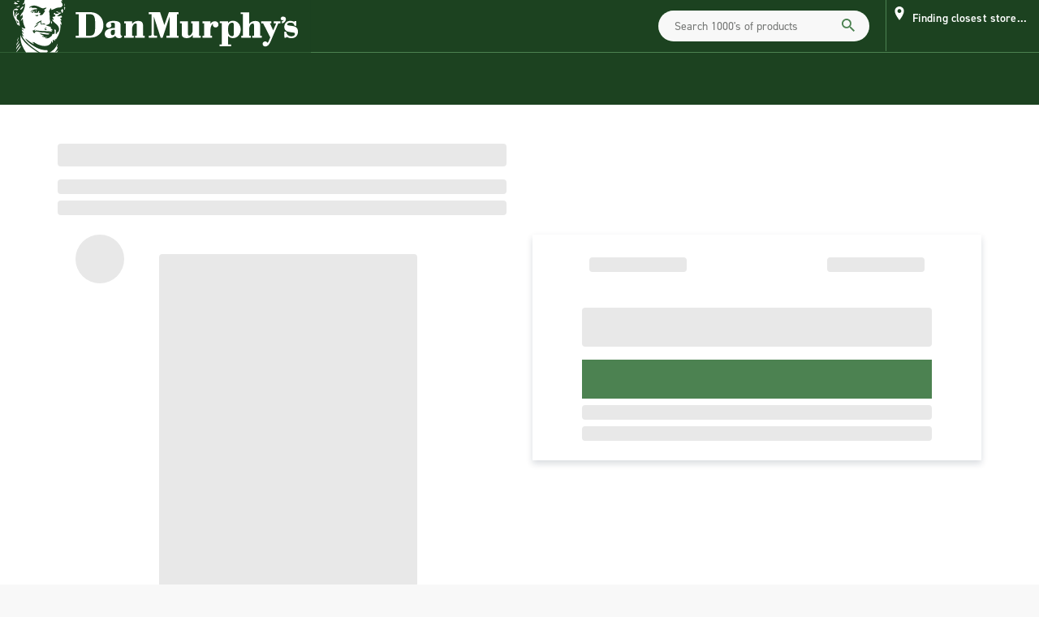

--- FILE ---
content_type: text/css
request_url: https://www.danmurphys.com.au/styles.f71c0d36cadf0da12444.css
body_size: 64998
content:
@charset "UTF-8";img{border:none}
/*!
 *  Font Awesome 4.7.0 by @davegandy - http://fontawesome.io - @fontawesome
 *  License - http://fontawesome.io/license (Font: SIL OFL 1.1, CSS: MIT License)
 */@font-face{font-family:FontAwesome;src:url(https://use.fontawesome.com/releases/v4.7.0/fonts/fontawesome-webfont.eot?v=4.7.0);src:url(https://use.fontawesome.com/releases/v4.7.0/fonts/fontawesome-webfont.eot#iefix&v=4.7.0) format("embedded-opentype"),url(https://use.fontawesome.com/releases/v4.7.0/fonts/fontawesome-webfont.woff2?v=4.7.0) format("woff2"),url(https://use.fontawesome.com/releases/v4.7.0/fonts/fontawesome-webfont.woff?v=4.7.0) format("woff"),url(https://use.fontawesome.com/releases/v4.7.0/fonts/fontawesome-webfont.ttf?v=4.7.0) format("truetype"),url(https://use.fontawesome.com/releases/v4.7.0/fonts/fontawesome-webfont.svg?v=4.7.0#fontawesomeregular) format("svg");font-weight:400;font-style:normal}.fa,.global-style .checkable.checked .checkable_bg_dot,.global-style input[type=checkbox]:checked+.checkable .checkable_bg_dot,.global-style input[type=radio]+.checkable .checkable_bg_dot,.global-style input[type=radio]:checked+.checkable .checkable_bg_dot,.icon--align-justify,.icon--angle-double-down,.icon--angle-double-right,.icon--arrow-left,.icon--book,.icon--caret-down,.icon--caret-up,.icon--check,.icon--check-circle,.icon--chevron-circle,.icon--chevron-down,.icon--chevron-right,.icon--chevron-up,.icon--circle,.icon--circle-plus,.icon--circle-thin,.icon--cross-circle,.icon--heart,.icon--info-circle,.icon--list-ul,.icon--map-marker,.icon--mobile,.icon--phone,.icon--plus-circle,.icon--question-circle,.icon--remove,.icon--remove-o,.icon--save,.icon--star,.icon--star-half,.icon--star-o,.icon--tags,.icon--trash,.icon--trophy,.icon-angle-down,.icon-angle-left,.icon-angle-right,.icon-angle-up,.icon-calendar,.icon-calendar-o,.icon-calender-tick,.icon-check-circle,.icon-circle-o-notch,.icon-clock-o,.icon-fa-video-camera,.icon-pencil,.icon-phone,.icon-remove-sign,.icon-shipsmart-standard,.icon-spin,.icon-video-play,.icon-video-play-cirlce,.slick-dots li button:before{display:inline-block;font:normal normal normal 14px/1 FontAwesome;font-size:inherit;text-rendering:auto;-webkit-font-smoothing:antialiased;-moz-osx-font-smoothing:grayscale}.fa-lg{font-size:1.3333333333em;line-height:.75em;vertical-align:-15%}.fa-2x{font-size:2em}.fa-3x{font-size:3em}.fa-4x{font-size:4em}.fa-5x{font-size:5em}.fa-fw{width:1.2857142857em;text-align:center}.fa-ul{padding-left:0;margin-left:2.1428571429em;list-style-type:none}.fa-ul>li{position:relative}.fa-li{position:absolute;left:-2.1428571429em;width:2.1428571429em;top:.1428571429em;text-align:center}.fa-li.fa-lg{left:-1.8571428571em}.fa-border{padding:.2em .25em .15em;border:.08em solid #eee;border-radius:.1em}.fa-pull-left{float:left}.fa-pull-right{float:right}.fa-pull-left.icon--align-justify,.fa-pull-left.icon--angle-double-down,.fa-pull-left.icon--angle-double-right,.fa-pull-left.icon--arrow-left,.fa-pull-left.icon--book,.fa-pull-left.icon--caret-down,.fa-pull-left.icon--caret-up,.fa-pull-left.icon--check,.fa-pull-left.icon--check-circle,.fa-pull-left.icon--chevron-circle,.fa-pull-left.icon--chevron-down,.fa-pull-left.icon--chevron-right,.fa-pull-left.icon--chevron-up,.fa-pull-left.icon--circle,.fa-pull-left.icon--circle-plus,.fa-pull-left.icon--circle-thin,.fa-pull-left.icon--cross-circle,.fa-pull-left.icon--heart,.fa-pull-left.icon--info-circle,.fa-pull-left.icon--list-ul,.fa-pull-left.icon--map-marker,.fa-pull-left.icon--mobile,.fa-pull-left.icon--phone,.fa-pull-left.icon--plus-circle,.fa-pull-left.icon--question-circle,.fa-pull-left.icon--remove,.fa-pull-left.icon--remove-o,.fa-pull-left.icon--save,.fa-pull-left.icon--star,.fa-pull-left.icon--star-half,.fa-pull-left.icon--star-o,.fa-pull-left.icon--tags,.fa-pull-left.icon--trash,.fa-pull-left.icon--trophy,.fa-pull-left.icon-angle-down,.fa-pull-left.icon-angle-left,.fa-pull-left.icon-angle-right,.fa-pull-left.icon-angle-up,.fa-pull-left.icon-calendar,.fa-pull-left.icon-calendar-o,.fa-pull-left.icon-calender-tick,.fa-pull-left.icon-check-circle,.fa-pull-left.icon-circle-o-notch,.fa-pull-left.icon-clock-o,.fa-pull-left.icon-fa-video-camera,.fa-pull-left.icon-pencil,.fa-pull-left.icon-phone,.fa-pull-left.icon-remove-sign,.fa-pull-left.icon-shipsmart-standard,.fa-pull-left.icon-spin,.fa-pull-left.icon-video-play,.fa-pull-left.icon-video-play-cirlce,.fa.fa-pull-left,.global-style .checkable.checked .fa-pull-left.checkable_bg_dot,.global-style input[type=checkbox]:checked+.checkable .fa-pull-left.checkable_bg_dot,.global-style input[type=radio]+.checkable .fa-pull-left.checkable_bg_dot,.slick-dots li button.fa-pull-left:before{margin-right:.3em}.fa-pull-right.icon--align-justify,.fa-pull-right.icon--angle-double-down,.fa-pull-right.icon--angle-double-right,.fa-pull-right.icon--arrow-left,.fa-pull-right.icon--book,.fa-pull-right.icon--caret-down,.fa-pull-right.icon--caret-up,.fa-pull-right.icon--check,.fa-pull-right.icon--check-circle,.fa-pull-right.icon--chevron-circle,.fa-pull-right.icon--chevron-down,.fa-pull-right.icon--chevron-right,.fa-pull-right.icon--chevron-up,.fa-pull-right.icon--circle,.fa-pull-right.icon--circle-plus,.fa-pull-right.icon--circle-thin,.fa-pull-right.icon--cross-circle,.fa-pull-right.icon--heart,.fa-pull-right.icon--info-circle,.fa-pull-right.icon--list-ul,.fa-pull-right.icon--map-marker,.fa-pull-right.icon--mobile,.fa-pull-right.icon--phone,.fa-pull-right.icon--plus-circle,.fa-pull-right.icon--question-circle,.fa-pull-right.icon--remove,.fa-pull-right.icon--remove-o,.fa-pull-right.icon--save,.fa-pull-right.icon--star,.fa-pull-right.icon--star-half,.fa-pull-right.icon--star-o,.fa-pull-right.icon--tags,.fa-pull-right.icon--trash,.fa-pull-right.icon--trophy,.fa-pull-right.icon-angle-down,.fa-pull-right.icon-angle-left,.fa-pull-right.icon-angle-right,.fa-pull-right.icon-angle-up,.fa-pull-right.icon-calendar,.fa-pull-right.icon-calendar-o,.fa-pull-right.icon-calender-tick,.fa-pull-right.icon-check-circle,.fa-pull-right.icon-circle-o-notch,.fa-pull-right.icon-clock-o,.fa-pull-right.icon-fa-video-camera,.fa-pull-right.icon-pencil,.fa-pull-right.icon-phone,.fa-pull-right.icon-remove-sign,.fa-pull-right.icon-shipsmart-standard,.fa-pull-right.icon-spin,.fa-pull-right.icon-video-play,.fa-pull-right.icon-video-play-cirlce,.fa.fa-pull-right,.global-style .checkable.checked .fa-pull-right.checkable_bg_dot,.global-style input[type=checkbox]:checked+.checkable .fa-pull-right.checkable_bg_dot,.global-style input[type=radio]+.checkable .fa-pull-right.checkable_bg_dot,.slick-dots li button.fa-pull-right:before{margin-left:.3em}.pull-right{float:right}.pull-left{float:left}.fa.pull-left,.global-style .checkable.checked .pull-left.checkable_bg_dot,.global-style input[type=checkbox]:checked+.checkable .pull-left.checkable_bg_dot,.global-style input[type=radio]+.checkable .pull-left.checkable_bg_dot,.pull-left.icon--align-justify,.pull-left.icon--angle-double-down,.pull-left.icon--angle-double-right,.pull-left.icon--arrow-left,.pull-left.icon--book,.pull-left.icon--caret-down,.pull-left.icon--caret-up,.pull-left.icon--check,.pull-left.icon--check-circle,.pull-left.icon--chevron-circle,.pull-left.icon--chevron-down,.pull-left.icon--chevron-right,.pull-left.icon--chevron-up,.pull-left.icon--circle,.pull-left.icon--circle-plus,.pull-left.icon--circle-thin,.pull-left.icon--cross-circle,.pull-left.icon--heart,.pull-left.icon--info-circle,.pull-left.icon--list-ul,.pull-left.icon--map-marker,.pull-left.icon--mobile,.pull-left.icon--phone,.pull-left.icon--plus-circle,.pull-left.icon--question-circle,.pull-left.icon--remove,.pull-left.icon--remove-o,.pull-left.icon--save,.pull-left.icon--star,.pull-left.icon--star-half,.pull-left.icon--star-o,.pull-left.icon--tags,.pull-left.icon--trash,.pull-left.icon--trophy,.pull-left.icon-angle-down,.pull-left.icon-angle-left,.pull-left.icon-angle-right,.pull-left.icon-angle-up,.pull-left.icon-calendar,.pull-left.icon-calendar-o,.pull-left.icon-calender-tick,.pull-left.icon-check-circle,.pull-left.icon-circle-o-notch,.pull-left.icon-clock-o,.pull-left.icon-fa-video-camera,.pull-left.icon-pencil,.pull-left.icon-phone,.pull-left.icon-remove-sign,.pull-left.icon-shipsmart-standard,.pull-left.icon-spin,.pull-left.icon-video-play,.pull-left.icon-video-play-cirlce,.slick-dots li button.pull-left:before{margin-right:.3em}.fa.pull-right,.global-style .checkable.checked .pull-right.checkable_bg_dot,.global-style input[type=checkbox]:checked+.checkable .pull-right.checkable_bg_dot,.global-style input[type=radio]+.checkable .pull-right.checkable_bg_dot,.pull-right.icon--align-justify,.pull-right.icon--angle-double-down,.pull-right.icon--angle-double-right,.pull-right.icon--arrow-left,.pull-right.icon--book,.pull-right.icon--caret-down,.pull-right.icon--caret-up,.pull-right.icon--check,.pull-right.icon--check-circle,.pull-right.icon--chevron-circle,.pull-right.icon--chevron-down,.pull-right.icon--chevron-right,.pull-right.icon--chevron-up,.pull-right.icon--circle,.pull-right.icon--circle-plus,.pull-right.icon--circle-thin,.pull-right.icon--cross-circle,.pull-right.icon--heart,.pull-right.icon--info-circle,.pull-right.icon--list-ul,.pull-right.icon--map-marker,.pull-right.icon--mobile,.pull-right.icon--phone,.pull-right.icon--plus-circle,.pull-right.icon--question-circle,.pull-right.icon--remove,.pull-right.icon--remove-o,.pull-right.icon--save,.pull-right.icon--star,.pull-right.icon--star-half,.pull-right.icon--star-o,.pull-right.icon--tags,.pull-right.icon--trash,.pull-right.icon--trophy,.pull-right.icon-angle-down,.pull-right.icon-angle-left,.pull-right.icon-angle-right,.pull-right.icon-angle-up,.pull-right.icon-calendar,.pull-right.icon-calendar-o,.pull-right.icon-calender-tick,.pull-right.icon-check-circle,.pull-right.icon-circle-o-notch,.pull-right.icon-clock-o,.pull-right.icon-fa-video-camera,.pull-right.icon-pencil,.pull-right.icon-phone,.pull-right.icon-remove-sign,.pull-right.icon-shipsmart-standard,.pull-right.icon-spin,.pull-right.icon-video-play,.pull-right.icon-video-play-cirlce,.slick-dots li button.pull-right:before{margin-left:.3em}.fa-spin,.icon-spin{animation:fa-spin 2s linear infinite}.fa-pulse{animation:fa-spin 1s steps(8) infinite}@keyframes fa-spin{0%{transform:rotate(0deg)}to{transform:rotate(359deg)}}.fa-rotate-90{-ms-filter:"progid:DXImageTransform.Microsoft.BasicImage(rotation=1)";transform:rotate(90deg)}.fa-rotate-180{-ms-filter:"progid:DXImageTransform.Microsoft.BasicImage(rotation=2)";transform:rotate(180deg)}.fa-rotate-270{-ms-filter:"progid:DXImageTransform.Microsoft.BasicImage(rotation=3)";transform:rotate(270deg)}.fa-flip-horizontal{-ms-filter:"progid:DXImageTransform.Microsoft.BasicImage(rotation=0, mirror=1)";transform:scaleX(-1)}.fa-flip-vertical{-ms-filter:"progid:DXImageTransform.Microsoft.BasicImage(rotation=2, mirror=1)";transform:scaleY(-1)}:root .fa-flip-horizontal,:root .fa-flip-vertical,:root .fa-rotate-90,:root .fa-rotate-180,:root .fa-rotate-270{filter:none}.fa-stack,.icon--stack{position:relative;display:inline-block;width:2em;height:2em;line-height:2em;vertical-align:middle}.fa-stack-1x,.fa-stack-2x,.icon--stack-1x,.icon--stack-2x{position:absolute;left:0;width:100%;text-align:center}.fa-stack-1x,.icon--stack-1x{line-height:inherit}.fa-stack-2x,.icon--stack-2x{font-size:2em}.fa-inverse{color:#fff}.fa-glass:before{content:""}.fa-music:before{content:""}.fa-search:before{content:""}.fa-envelope-o:before{content:""}.fa-heart:before,.icon--heart:before{content:""}.fa-star:before,.icon--star:before{content:""}.fa-star-o:before,.icon--star-o:before{content:""}.fa-user:before{content:""}.fa-film:before{content:""}.fa-th-large:before{content:""}.fa-th:before{content:""}.fa-th-list:before{content:""}.fa-check:before,.icon--check:before{content:""}.fa-close:before,.fa-remove:before,.fa-times:before,.icon--remove:before{content:""}.fa-search-plus:before{content:""}.fa-search-minus:before{content:""}.fa-power-off:before{content:""}.fa-signal:before{content:""}.fa-cog:before,.fa-gear:before{content:""}.fa-trash-o:before,.icon--trash:before{content:""}.fa-home:before{content:""}.fa-file-o:before{content:""}.fa-clock-o:before,.icon-clock-o:before{content:""}.fa-road:before{content:""}.fa-download:before{content:""}.fa-arrow-circle-o-down:before{content:""}.fa-arrow-circle-o-up:before{content:""}.fa-inbox:before{content:""}.fa-play-circle-o:before{content:""}.fa-repeat:before,.fa-rotate-right:before{content:""}.fa-refresh:before{content:""}.fa-list-alt:before{content:""}.fa-lock:before{content:""}.fa-flag:before{content:""}.fa-headphones:before{content:""}.fa-volume-off:before{content:""}.fa-volume-down:before{content:""}.fa-volume-up:before{content:""}.fa-qrcode:before{content:""}.fa-barcode:before{content:""}.fa-tag:before{content:""}.fa-tags:before,.icon--tags:before{content:""}.fa-book:before,.icon--book:before{content:""}.fa-bookmark:before{content:""}.fa-print:before{content:""}.fa-camera:before{content:""}.fa-font:before{content:""}.fa-bold:before{content:""}.fa-italic:before{content:""}.fa-text-height:before{content:""}.fa-text-width:before{content:""}.fa-align-left:before{content:""}.fa-align-center:before{content:""}.fa-align-right:before{content:""}.fa-align-justify:before,.icon--align-justify:before{content:""}.fa-list:before{content:""}.fa-dedent:before,.fa-outdent:before{content:""}.fa-indent:before{content:""}.fa-video-camera:before,.icon-fa-video-camera:before{content:""}.fa-image:before,.fa-photo:before,.fa-picture-o:before{content:""}.fa-pencil:before,.icon-pencil:before{content:""}.fa-map-marker:before,.icon--map-marker:before{content:""}.fa-adjust:before{content:""}.fa-tint:before{content:""}.fa-edit:before,.fa-pencil-square-o:before{content:""}.fa-share-square-o:before{content:""}.fa-check-square-o:before{content:""}.fa-arrows:before{content:""}.fa-step-backward:before{content:""}.fa-fast-backward:before{content:""}.fa-backward:before{content:""}.fa-play:before,.icon-video-play:before{content:""}.fa-pause:before{content:""}.fa-stop:before{content:""}.fa-forward:before{content:""}.fa-fast-forward:before{content:""}.fa-step-forward:before{content:""}.fa-eject:before{content:""}.fa-chevron-left:before{content:""}.fa-chevron-right:before,.icon--chevron-right:before{content:""}.fa-plus-circle:before,.icon--plus-circle:before{content:""}.fa-minus-circle:before{content:""}.fa-times-circle:before,.icon--cross-circle:before,.icon-remove-sign:before{content:""}.fa-check-circle:before,.icon-check-circle:before{content:""}.fa-question-circle:before,.icon--question-circle:before{content:""}.fa-info-circle:before,.icon--info-circle:before{content:""}.fa-crosshairs:before{content:""}.fa-times-circle-o:before,.icon--remove-o:before{content:""}.fa-check-circle-o:before,.icon--check-circle:before{content:""}.fa-ban:before{content:""}.fa-arrow-left:before,.icon--arrow-left:before{content:""}.fa-arrow-right:before{content:""}.fa-arrow-up:before{content:""}.fa-arrow-down:before{content:""}.fa-mail-forward:before,.fa-share:before{content:""}.fa-expand:before{content:""}.fa-compress:before{content:""}.fa-plus:before,.icon--circle-plus:before{content:""}.fa-minus:before{content:""}.fa-asterisk:before{content:""}.fa-exclamation-circle:before{content:""}.fa-gift:before{content:""}.fa-leaf:before{content:""}.fa-fire:before{content:""}.fa-eye:before{content:""}.fa-eye-slash:before{content:""}.fa-exclamation-triangle:before,.fa-warning:before{content:""}.fa-plane:before{content:""}.fa-calendar:before,.icon-calendar:before{content:""}.fa-random:before{content:""}.fa-comment:before{content:""}.fa-magnet:before{content:""}.fa-chevron-up:before,.icon--chevron-up:before{content:""}.fa-chevron-down:before,.icon--chevron-down:before{content:""}.fa-retweet:before{content:""}.fa-shopping-cart:before{content:""}.fa-folder:before{content:""}.fa-folder-open:before{content:""}.fa-arrows-v:before{content:""}.fa-arrows-h:before{content:""}.fa-bar-chart-o:before,.fa-bar-chart:before{content:""}.fa-twitter-square:before{content:""}.fa-facebook-square:before{content:""}.fa-camera-retro:before{content:""}.fa-key:before{content:""}.fa-cogs:before,.fa-gears:before{content:""}.fa-comments:before{content:""}.fa-thumbs-o-up:before{content:""}.fa-thumbs-o-down:before{content:""}.fa-star-half:before,.icon--star-half:before{content:""}.fa-heart-o:before{content:""}.fa-sign-out:before{content:""}.fa-linkedin-square:before{content:""}.fa-thumb-tack:before{content:""}.fa-external-link:before{content:""}.fa-sign-in:before{content:""}.fa-trophy:before,.icon--trophy:before{content:""}.fa-github-square:before{content:""}.fa-upload:before{content:""}.fa-lemon-o:before{content:""}.fa-phone:before,.icon--phone:before,.icon-phone:before{content:""}.fa-square-o:before{content:""}.fa-bookmark-o:before{content:""}.fa-phone-square:before{content:""}.fa-twitter:before{content:""}.fa-facebook-f:before,.fa-facebook:before{content:""}.fa-github:before{content:""}.fa-unlock:before{content:""}.fa-credit-card:before{content:""}.fa-feed:before,.fa-rss:before{content:""}.fa-hdd-o:before{content:""}.fa-bullhorn:before{content:""}.fa-bell:before{content:""}.fa-certificate:before{content:""}.fa-hand-o-right:before{content:""}.fa-hand-o-left:before{content:""}.fa-hand-o-up:before{content:""}.fa-hand-o-down:before{content:""}.fa-arrow-circle-left:before{content:""}.fa-arrow-circle-right:before{content:""}.fa-arrow-circle-up:before{content:""}.fa-arrow-circle-down:before{content:""}.fa-globe:before{content:""}.fa-wrench:before{content:""}.fa-tasks:before{content:""}.fa-filter:before{content:""}.fa-briefcase:before{content:""}.fa-arrows-alt:before{content:""}.fa-group:before,.fa-users:before{content:""}.fa-chain:before,.fa-link:before{content:""}.fa-cloud:before{content:""}.fa-flask:before{content:""}.fa-cut:before,.fa-scissors:before{content:""}.fa-copy:before,.fa-files-o:before{content:""}.fa-paperclip:before{content:""}.fa-floppy-o:before,.fa-save:before,.icon--save:before{content:""}.fa-square:before{content:""}.fa-bars:before,.fa-navicon:before,.fa-reorder:before{content:""}.fa-list-ul:before,.icon--list-ul:before{content:""}.fa-list-ol:before{content:""}.fa-strikethrough:before{content:""}.fa-underline:before{content:""}.fa-table:before{content:""}.fa-magic:before{content:""}.fa-truck:before{content:""}.fa-pinterest:before{content:""}.fa-pinterest-square:before{content:""}.fa-google-plus-square:before{content:""}.fa-google-plus:before{content:""}.fa-money:before{content:""}.fa-caret-down:before,.icon--caret-down:before{content:""}.fa-caret-up:before,.icon--caret-up:before{content:""}.fa-caret-left:before{content:""}.fa-caret-right:before{content:""}.fa-columns:before{content:""}.fa-sort:before,.fa-unsorted:before{content:""}.fa-sort-desc:before,.fa-sort-down:before{content:""}.fa-sort-asc:before,.fa-sort-up:before{content:""}.fa-envelope:before{content:""}.fa-linkedin:before{content:""}.fa-rotate-left:before,.fa-undo:before{content:""}.fa-gavel:before,.fa-legal:before{content:""}.fa-dashboard:before,.fa-tachometer:before{content:""}.fa-comment-o:before{content:""}.fa-comments-o:before{content:""}.fa-bolt:before,.fa-flash:before{content:""}.fa-sitemap:before{content:""}.fa-umbrella:before{content:""}.fa-clipboard:before,.fa-paste:before{content:""}.fa-lightbulb-o:before{content:""}.fa-exchange:before,.icon-shipsmart-standard:before{content:""}.fa-cloud-download:before{content:""}.fa-cloud-upload:before{content:""}.fa-user-md:before{content:""}.fa-stethoscope:before{content:""}.fa-suitcase:before{content:""}.fa-bell-o:before{content:""}.fa-coffee:before{content:""}.fa-cutlery:before{content:""}.fa-file-text-o:before{content:""}.fa-building-o:before{content:""}.fa-hospital-o:before{content:""}.fa-ambulance:before{content:""}.fa-medkit:before{content:""}.fa-fighter-jet:before{content:""}.fa-beer:before{content:""}.fa-h-square:before{content:""}.fa-plus-square:before{content:""}.fa-angle-double-left:before{content:""}.fa-angle-double-right:before,.icon--angle-double-right:before{content:""}.fa-angle-double-up:before{content:""}.fa-angle-double-down:before,.icon--angle-double-down:before{content:""}.fa-angle-left:before,.icon-angle-left:before{content:""}.fa-angle-right:before,.icon-angle-right:before{content:""}.fa-angle-up:before,.icon-angle-up:before{content:""}.fa-angle-down:before,.icon-angle-down:before{content:""}.fa-desktop:before{content:""}.fa-laptop:before{content:""}.fa-tablet:before{content:""}.fa-mobile-phone:before,.fa-mobile:before,.icon--mobile:before{content:""}.fa-circle-o:before,.global-style input[type=radio]+.checkable .checkable_bg_dot:before{content:""}.fa-quote-left:before{content:""}.fa-quote-right:before{content:""}.fa-spinner:before{content:""}.fa-circle:before,.icon--circle:before{content:""}.fa-mail-reply:before,.fa-reply:before{content:""}.fa-github-alt:before{content:""}.fa-folder-o:before{content:""}.fa-folder-open-o:before{content:""}.fa-smile-o:before{content:""}.fa-frown-o:before{content:""}.fa-meh-o:before{content:""}.fa-gamepad:before{content:""}.fa-keyboard-o:before{content:""}.fa-flag-o:before{content:""}.fa-flag-checkered:before{content:""}.fa-terminal:before{content:""}.fa-code:before{content:""}.fa-mail-reply-all:before,.fa-reply-all:before{content:""}.fa-star-half-empty:before,.fa-star-half-full:before,.fa-star-half-o:before{content:""}.fa-location-arrow:before{content:""}.fa-crop:before{content:""}.fa-code-fork:before{content:""}.fa-chain-broken:before,.fa-unlink:before{content:""}.fa-question:before{content:""}.fa-info:before{content:""}.fa-exclamation:before{content:""}.fa-superscript:before{content:""}.fa-subscript:before{content:""}.fa-eraser:before{content:""}.fa-puzzle-piece:before{content:""}.fa-microphone:before{content:""}.fa-microphone-slash:before{content:""}.fa-shield:before{content:""}.fa-calendar-o:before,.icon-calendar-o:before{content:""}.fa-fire-extinguisher:before{content:""}.fa-rocket:before{content:""}.fa-maxcdn:before{content:""}.fa-chevron-circle-left:before{content:""}.fa-chevron-circle-right:before{content:""}.fa-chevron-circle-up:before{content:""}.fa-chevron-circle-down:before,.icon--chevron-circle:before{content:""}.fa-html5:before{content:""}.fa-css3:before{content:""}.fa-anchor:before{content:""}.fa-unlock-alt:before{content:""}.fa-bullseye:before{content:""}.fa-ellipsis-h:before{content:""}.fa-ellipsis-v:before{content:""}.fa-rss-square:before{content:""}.fa-play-circle:before,.icon-video-play-cirlce:before{content:""}.fa-ticket:before{content:""}.fa-minus-square:before{content:""}.fa-minus-square-o:before{content:""}.fa-level-up:before{content:""}.fa-level-down:before{content:""}.fa-check-square:before{content:""}.fa-pencil-square:before{content:""}.fa-external-link-square:before{content:""}.fa-share-square:before{content:""}.fa-compass:before{content:""}.fa-caret-square-o-down:before,.fa-toggle-down:before{content:""}.fa-caret-square-o-up:before,.fa-toggle-up:before{content:""}.fa-caret-square-o-right:before,.fa-toggle-right:before{content:""}.fa-eur:before,.fa-euro:before{content:""}.fa-gbp:before{content:""}.fa-dollar:before,.fa-usd:before{content:""}.fa-inr:before,.fa-rupee:before{content:""}.fa-cny:before,.fa-jpy:before,.fa-rmb:before,.fa-yen:before{content:""}.fa-rouble:before,.fa-rub:before,.fa-ruble:before{content:""}.fa-krw:before,.fa-won:before{content:""}.fa-bitcoin:before,.fa-btc:before{content:""}.fa-file:before{content:""}.fa-file-text:before{content:""}.fa-sort-alpha-asc:before{content:""}.fa-sort-alpha-desc:before{content:""}.fa-sort-amount-asc:before{content:""}.fa-sort-amount-desc:before{content:""}.fa-sort-numeric-asc:before{content:""}.fa-sort-numeric-desc:before{content:""}.fa-thumbs-up:before{content:""}.fa-thumbs-down:before{content:""}.fa-youtube-square:before{content:""}.fa-youtube:before{content:""}.fa-xing:before{content:""}.fa-xing-square:before{content:""}.fa-youtube-play:before{content:""}.fa-dropbox:before{content:""}.fa-stack-overflow:before{content:""}.fa-instagram:before{content:""}.fa-flickr:before{content:""}.fa-adn:before{content:""}.fa-bitbucket:before{content:""}.fa-bitbucket-square:before{content:""}.fa-tumblr:before{content:""}.fa-tumblr-square:before{content:""}.fa-long-arrow-down:before{content:""}.fa-long-arrow-up:before{content:""}.fa-long-arrow-left:before{content:""}.fa-long-arrow-right:before{content:""}.fa-apple:before{content:""}.fa-windows:before{content:""}.fa-android:before{content:""}.fa-linux:before{content:""}.fa-dribbble:before{content:""}.fa-skype:before{content:""}.fa-foursquare:before{content:""}.fa-trello:before{content:""}.fa-female:before{content:""}.fa-male:before{content:""}.fa-gittip:before,.fa-gratipay:before{content:""}.fa-sun-o:before{content:""}.fa-moon-o:before{content:""}.fa-archive:before{content:""}.fa-bug:before{content:""}.fa-vk:before{content:""}.fa-weibo:before{content:""}.fa-renren:before{content:""}.fa-pagelines:before{content:""}.fa-stack-exchange:before{content:""}.fa-arrow-circle-o-right:before{content:""}.fa-arrow-circle-o-left:before{content:""}.fa-caret-square-o-left:before,.fa-toggle-left:before{content:""}.fa-dot-circle-o:before,.global-style .checkable.checked .checkable_bg_dot:before,.global-style input[type=checkbox]:checked+.checkable .checkable_bg_dot:before,.global-style input[type=radio]:checked+.checkable .checkable_bg_dot:before{content:""}.fa-wheelchair:before{content:""}.fa-vimeo-square:before{content:""}.fa-try:before,.fa-turkish-lira:before{content:""}.fa-plus-square-o:before{content:""}.fa-space-shuttle:before{content:""}.fa-slack:before{content:""}.fa-envelope-square:before{content:""}.fa-wordpress:before{content:""}.fa-openid:before{content:""}.fa-bank:before,.fa-institution:before,.fa-university:before{content:""}.fa-graduation-cap:before,.fa-mortar-board:before{content:""}.fa-yahoo:before{content:""}.fa-google:before{content:""}.fa-reddit:before{content:""}.fa-reddit-square:before{content:""}.fa-stumbleupon-circle:before{content:""}.fa-stumbleupon:before{content:""}.fa-delicious:before{content:""}.fa-digg:before{content:""}.fa-pied-piper-pp:before{content:""}.fa-pied-piper-alt:before{content:""}.fa-drupal:before{content:""}.fa-joomla:before{content:""}.fa-language:before{content:""}.fa-fax:before{content:""}.fa-building:before{content:""}.fa-child:before{content:""}.fa-paw:before{content:""}.fa-spoon:before{content:""}.fa-cube:before{content:""}.fa-cubes:before{content:""}.fa-behance:before{content:""}.fa-behance-square:before{content:""}.fa-steam:before{content:""}.fa-steam-square:before{content:""}.fa-recycle:before{content:""}.fa-automobile:before,.fa-car:before{content:""}.fa-cab:before,.fa-taxi:before{content:""}.fa-tree:before{content:""}.fa-spotify:before{content:""}.fa-deviantart:before{content:""}.fa-soundcloud:before{content:""}.fa-database:before{content:""}.fa-file-pdf-o:before{content:""}.fa-file-word-o:before{content:""}.fa-file-excel-o:before{content:""}.fa-file-powerpoint-o:before{content:""}.fa-file-image-o:before,.fa-file-photo-o:before,.fa-file-picture-o:before{content:""}.fa-file-archive-o:before,.fa-file-zip-o:before{content:""}.fa-file-audio-o:before,.fa-file-sound-o:before{content:""}.fa-file-movie-o:before,.fa-file-video-o:before{content:""}.fa-file-code-o:before{content:""}.fa-vine:before{content:""}.fa-codepen:before{content:""}.fa-jsfiddle:before{content:""}.fa-life-bouy:before,.fa-life-buoy:before,.fa-life-ring:before,.fa-life-saver:before,.fa-support:before{content:""}.fa-circle-o-notch:before,.icon-circle-o-notch:before{content:""}.fa-ra:before,.fa-rebel:before,.fa-resistance:before{content:""}.fa-empire:before,.fa-ge:before{content:""}.fa-git-square:before{content:""}.fa-git:before{content:""}.fa-hacker-news:before,.fa-y-combinator-square:before,.fa-yc-square:before{content:""}.fa-tencent-weibo:before{content:""}.fa-qq:before{content:""}.fa-wechat:before,.fa-weixin:before{content:""}.fa-paper-plane:before,.fa-send:before{content:""}.fa-paper-plane-o:before,.fa-send-o:before{content:""}.fa-history:before{content:""}.fa-circle-thin:before,.icon--circle-thin:before{content:""}.fa-header:before{content:""}.fa-paragraph:before{content:""}.fa-sliders:before{content:""}.fa-share-alt:before{content:""}.fa-share-alt-square:before{content:""}.fa-bomb:before{content:""}.fa-futbol-o:before,.fa-soccer-ball-o:before{content:""}.fa-tty:before{content:""}.fa-binoculars:before{content:""}.fa-plug:before{content:""}.fa-slideshare:before{content:""}.fa-twitch:before{content:""}.fa-yelp:before{content:""}.fa-newspaper-o:before{content:""}.fa-wifi:before{content:""}.fa-calculator:before{content:""}.fa-paypal:before{content:""}.fa-google-wallet:before{content:""}.fa-cc-visa:before{content:""}.fa-cc-mastercard:before{content:""}.fa-cc-discover:before{content:""}.fa-cc-amex:before{content:""}.fa-cc-paypal:before{content:""}.fa-cc-stripe:before{content:""}.fa-bell-slash:before{content:""}.fa-bell-slash-o:before{content:""}.fa-trash:before{content:""}.fa-copyright:before{content:""}.fa-at:before{content:""}.fa-eyedropper:before{content:""}.fa-paint-brush:before{content:""}.fa-birthday-cake:before{content:""}.fa-area-chart:before{content:""}.fa-pie-chart:before{content:""}.fa-line-chart:before{content:""}.fa-lastfm:before{content:""}.fa-lastfm-square:before{content:""}.fa-toggle-off:before{content:""}.fa-toggle-on:before{content:""}.fa-bicycle:before{content:""}.fa-bus:before{content:""}.fa-ioxhost:before{content:""}.fa-angellist:before{content:""}.fa-cc:before{content:""}.fa-ils:before,.fa-shekel:before,.fa-sheqel:before{content:""}.fa-meanpath:before{content:""}.fa-buysellads:before{content:""}.fa-connectdevelop:before{content:""}.fa-dashcube:before{content:""}.fa-forumbee:before{content:""}.fa-leanpub:before{content:""}.fa-sellsy:before{content:""}.fa-shirtsinbulk:before{content:""}.fa-simplybuilt:before{content:""}.fa-skyatlas:before{content:""}.fa-cart-plus:before{content:""}.fa-cart-arrow-down:before{content:""}.fa-diamond:before{content:""}.fa-ship:before{content:""}.fa-user-secret:before{content:""}.fa-motorcycle:before{content:""}.fa-street-view:before{content:""}.fa-heartbeat:before{content:""}.fa-venus:before{content:""}.fa-mars:before{content:""}.fa-mercury:before{content:""}.fa-intersex:before,.fa-transgender:before{content:""}.fa-transgender-alt:before{content:""}.fa-venus-double:before{content:""}.fa-mars-double:before{content:""}.fa-venus-mars:before{content:""}.fa-mars-stroke:before{content:""}.fa-mars-stroke-v:before{content:""}.fa-mars-stroke-h:before{content:""}.fa-neuter:before{content:""}.fa-genderless:before{content:""}.fa-facebook-official:before{content:""}.fa-pinterest-p:before{content:""}.fa-whatsapp:before{content:""}.fa-server:before{content:""}.fa-user-plus:before{content:""}.fa-user-times:before{content:""}.fa-bed:before,.fa-hotel:before{content:""}.fa-viacoin:before{content:""}.fa-train:before{content:""}.fa-subway:before{content:""}.fa-medium:before{content:""}.fa-y-combinator:before,.fa-yc:before{content:""}.fa-optin-monster:before{content:""}.fa-opencart:before{content:""}.fa-expeditedssl:before{content:""}.fa-battery-4:before,.fa-battery-full:before,.fa-battery:before{content:""}.fa-battery-3:before,.fa-battery-three-quarters:before{content:""}.fa-battery-2:before,.fa-battery-half:before{content:""}.fa-battery-1:before,.fa-battery-quarter:before{content:""}.fa-battery-0:before,.fa-battery-empty:before{content:""}.fa-mouse-pointer:before{content:""}.fa-i-cursor:before{content:""}.fa-object-group:before{content:""}.fa-object-ungroup:before{content:""}.fa-sticky-note:before{content:""}.fa-sticky-note-o:before{content:""}.fa-cc-jcb:before{content:""}.fa-cc-diners-club:before{content:""}.fa-clone:before{content:""}.fa-balance-scale:before{content:""}.fa-hourglass-o:before{content:""}.fa-hourglass-1:before,.fa-hourglass-start:before{content:""}.fa-hourglass-2:before,.fa-hourglass-half:before{content:""}.fa-hourglass-3:before,.fa-hourglass-end:before{content:""}.fa-hourglass:before{content:""}.fa-hand-grab-o:before,.fa-hand-rock-o:before{content:""}.fa-hand-paper-o:before,.fa-hand-stop-o:before{content:""}.fa-hand-scissors-o:before{content:""}.fa-hand-lizard-o:before{content:""}.fa-hand-spock-o:before{content:""}.fa-hand-pointer-o:before{content:""}.fa-hand-peace-o:before{content:""}.fa-trademark:before{content:""}.fa-registered:before{content:""}.fa-creative-commons:before{content:""}.fa-gg:before{content:""}.fa-gg-circle:before{content:""}.fa-tripadvisor:before{content:""}.fa-odnoklassniki:before{content:""}.fa-odnoklassniki-square:before{content:""}.fa-get-pocket:before{content:""}.fa-wikipedia-w:before{content:""}.fa-safari:before{content:""}.fa-chrome:before{content:""}.fa-firefox:before{content:""}.fa-opera:before{content:""}.fa-internet-explorer:before{content:""}.fa-television:before,.fa-tv:before{content:""}.fa-contao:before{content:""}.fa-500px:before{content:""}.fa-amazon:before{content:""}.fa-calendar-plus-o:before{content:""}.fa-calendar-minus-o:before{content:""}.fa-calendar-times-o:before{content:""}.fa-calendar-check-o:before,.icon-calender-tick:before{content:""}.fa-industry:before{content:""}.fa-map-pin:before{content:""}.fa-map-signs:before{content:""}.fa-map-o:before{content:""}.fa-map:before{content:""}.fa-commenting:before{content:""}.fa-commenting-o:before{content:""}.fa-houzz:before{content:""}.fa-vimeo:before{content:""}.fa-black-tie:before{content:""}.fa-fonticons:before{content:""}.fa-reddit-alien:before{content:""}.fa-edge:before{content:""}.fa-credit-card-alt:before{content:""}.fa-codiepie:before{content:""}.fa-modx:before{content:""}.fa-fort-awesome:before{content:""}.fa-usb:before{content:""}.fa-product-hunt:before{content:""}.fa-mixcloud:before{content:""}.fa-scribd:before{content:""}.fa-pause-circle:before{content:""}.fa-pause-circle-o:before{content:""}.fa-stop-circle:before{content:""}.fa-stop-circle-o:before{content:""}.fa-shopping-bag:before{content:""}.fa-shopping-basket:before{content:""}.fa-hashtag:before{content:""}.fa-bluetooth:before{content:""}.fa-bluetooth-b:before{content:""}.fa-percent:before{content:""}.fa-gitlab:before{content:""}.fa-wpbeginner:before{content:""}.fa-wpforms:before{content:""}.fa-envira:before{content:""}.fa-universal-access:before{content:""}.fa-wheelchair-alt:before{content:""}.fa-question-circle-o:before{content:""}.fa-blind:before{content:""}.fa-audio-description:before{content:""}.fa-volume-control-phone:before{content:""}.fa-braille:before{content:""}.fa-assistive-listening-systems:before{content:""}.fa-american-sign-language-interpreting:before,.fa-asl-interpreting:before{content:""}.fa-deaf:before,.fa-deafness:before,.fa-hard-of-hearing:before{content:""}.fa-glide:before{content:""}.fa-glide-g:before{content:""}.fa-sign-language:before,.fa-signing:before{content:""}.fa-low-vision:before{content:""}.fa-viadeo:before{content:""}.fa-viadeo-square:before{content:""}.fa-snapchat:before{content:""}.fa-snapchat-ghost:before{content:""}.fa-snapchat-square:before{content:""}.fa-pied-piper:before{content:""}.fa-first-order:before{content:""}.fa-yoast:before{content:""}.fa-themeisle:before{content:""}.fa-google-plus-circle:before,.fa-google-plus-official:before{content:""}.fa-fa:before,.fa-font-awesome:before{content:""}.fa-handshake-o:before{content:""}.fa-envelope-open:before{content:""}.fa-envelope-open-o:before{content:""}.fa-linode:before{content:""}.fa-address-book:before{content:""}.fa-address-book-o:before{content:""}.fa-address-card:before,.fa-vcard:before{content:""}.fa-address-card-o:before,.fa-vcard-o:before{content:""}.fa-user-circle:before{content:""}.fa-user-circle-o:before{content:""}.fa-user-o:before{content:""}.fa-id-badge:before{content:""}.fa-drivers-license:before,.fa-id-card:before{content:""}.fa-drivers-license-o:before,.fa-id-card-o:before{content:""}.fa-quora:before{content:""}.fa-free-code-camp:before{content:""}.fa-telegram:before{content:""}.fa-thermometer-4:before,.fa-thermometer-full:before,.fa-thermometer:before{content:""}.fa-thermometer-3:before,.fa-thermometer-three-quarters:before{content:""}.fa-thermometer-2:before,.fa-thermometer-half:before{content:""}.fa-thermometer-1:before,.fa-thermometer-quarter:before{content:""}.fa-thermometer-0:before,.fa-thermometer-empty:before{content:""}.fa-shower:before{content:""}.fa-bath:before,.fa-bathtub:before,.fa-s15:before{content:""}.fa-podcast:before{content:""}.fa-window-maximize:before{content:""}.fa-window-minimize:before{content:""}.fa-window-restore:before{content:""}.fa-times-rectangle:before,.fa-window-close:before{content:""}.fa-times-rectangle-o:before,.fa-window-close-o:before{content:""}.fa-bandcamp:before{content:""}.fa-grav:before{content:""}.fa-etsy:before{content:""}.fa-imdb:before{content:""}.fa-ravelry:before{content:""}.fa-eercast:before{content:""}.fa-microchip:before{content:""}.fa-snowflake-o:before{content:""}.fa-superpowers:before{content:""}.fa-wpexplorer:before{content:""}.fa-meetup:before{content:""}.sr-only-focusable:active,.sr-only-focusable:focus{margin:0}.slick-slider{box-sizing:border-box;-webkit-touch-callout:none;user-select:none;touch-action:pan-y;-webkit-tap-highlight-color:transparent}.slick-list,.slick-slider{position:relative;display:block}.slick-list{overflow:hidden;margin:0;padding:0}.slick-list:focus{outline:none}.slick-list.dragging{cursor:pointer;cursor:hand}.slick-slider .slick-list,.slick-slider .slick-track{transform:translateZ(0)}.slick-track{position:relative;left:0;top:0;display:block}.slick-track:after,.slick-track:before{content:"";display:table}.slick-track:after{clear:both}.slick-loading .slick-track{visibility:hidden}.slick-slide{float:left;height:100%;min-height:1px;display:none}[dir=rtl] .slick-slide{float:right}.slick-slide img{display:block}.slick-slide.slick-loading img{display:none}.slick-slide.dragging img{pointer-events:none}.slick-initialized .slick-slide{display:block}.slick-loading .slick-slide{visibility:hidden}.slick-vertical .slick-slide{display:block;height:auto;border:1px solid transparent}.slick-arrow.slick-hidden{display:none}.mat-badge-content{font-weight:600;font-size:12px;font-family:din-2014,sans-serif}.mat-badge-small .mat-badge-content{font-size:9px}.mat-badge-large .mat-badge-content{font-size:24px}.mat-h1,.mat-headline,.mat-typography h1{font:400 24px/32px din-2014,sans-serif;letter-spacing:normal;margin:0 0 16px}.mat-h2,.mat-title,.mat-typography h2{font:500 20px/32px din-2014,sans-serif;letter-spacing:normal;margin:0 0 16px}.mat-h3,.mat-subheading-2,.mat-typography h3{font:400 16px/28px din-2014,sans-serif;letter-spacing:normal;margin:0 0 16px}.mat-h4,.mat-subheading-1,.mat-typography h4{font:400 15px/24px din-2014,sans-serif;letter-spacing:normal;margin:0 0 16px}.mat-h5,.mat-typography h5{font:400 calc(14px * .83)/20px din-2014,sans-serif;margin:0 0 12px}.mat-h6,.mat-typography h6{font:400 calc(14px * .67)/20px din-2014,sans-serif;margin:0 0 12px}.mat-body-2,.mat-body-strong{font:500 14px/24px din-2014,sans-serif;letter-spacing:normal}.mat-body,.mat-body-1,.mat-typography{font:400 14px/20px din-2014,sans-serif;letter-spacing:normal}.mat-body-1 p,.mat-body p,.mat-typography p{margin:0 0 12px}.mat-caption,.mat-small{font:400 12px/20px din-2014,sans-serif;letter-spacing:normal}.mat-display-4,.mat-typography .mat-display-4{font:300 112px/112px din-2014,sans-serif;letter-spacing:-.05em;margin:0 0 56px}.mat-display-3,.mat-typography .mat-display-3{font:400 56px/56px din-2014,sans-serif;letter-spacing:-.02em;margin:0 0 64px}.mat-display-2,.mat-typography .mat-display-2{font:400 45px/48px din-2014,sans-serif;letter-spacing:-.005em;margin:0 0 64px}.mat-display-1,.mat-typography .mat-display-1{font:400 34px/40px din-2014,sans-serif;letter-spacing:normal;margin:0 0 64px}.mat-bottom-sheet-container{font:400 14px/20px din-2014,sans-serif;letter-spacing:normal}.mat-button,.mat-fab,.mat-flat-button,.mat-icon-button,.mat-mini-fab,.mat-raised-button,.mat-stroked-button{font-family:din-2014,sans-serif;font-size:14px;font-weight:500}.mat-button-toggle,.mat-card{font-family:din-2014,sans-serif}.mat-card-title{font-size:24px;font-weight:500}.mat-card-header .mat-card-title{font-size:20px}.mat-card-content,.mat-card-subtitle{font-size:14px}.mat-checkbox{font-family:din-2014,sans-serif}.mat-checkbox-layout .mat-checkbox-label{line-height:24px}.mat-chip{font-size:14px;font-weight:500}.mat-chip .mat-chip-remove.mat-icon,.mat-chip .mat-chip-trailing-icon.mat-icon{font-size:18px}.mat-table{font-family:din-2014,sans-serif}.mat-header-cell{font-size:12px;font-weight:500}.mat-cell,.mat-footer-cell{font-size:14px}.mat-calendar{font-family:din-2014,sans-serif}.mat-calendar-body{font-size:13px}.mat-calendar-body-label,.mat-calendar-period-button{font-size:14px;font-weight:500}.mat-calendar-table-header th{font-size:11px;font-weight:400}.mat-dialog-title{font:500 20px/32px din-2014,sans-serif;letter-spacing:normal}.mat-expansion-panel-header{font-family:din-2014,sans-serif;font-size:15px;font-weight:400}.mat-expansion-panel-content{font:400 14px/20px din-2014,sans-serif;letter-spacing:normal}.mat-form-field{font-size:inherit;font-weight:400;line-height:1.125;font-family:din-2014,sans-serif;letter-spacing:normal}.mat-form-field-wrapper{padding-bottom:1.34375em}.mat-form-field-prefix .mat-icon,.mat-form-field-suffix .mat-icon{font-size:150%;line-height:1.125}.mat-form-field-prefix .mat-icon-button,.mat-form-field-suffix .mat-icon-button{height:1.5em;width:1.5em}.mat-form-field-prefix .mat-icon-button .mat-icon,.mat-form-field-suffix .mat-icon-button .mat-icon{height:1.125em;line-height:1.125}.mat-form-field-infix{padding:.5em 0;border-top:.84375em solid transparent}.mat-form-field-can-float.mat-form-field-should-float .mat-form-field-label,.mat-form-field-can-float .mat-input-server:focus+.mat-form-field-label-wrapper .mat-form-field-label{transform:translateY(-1.34375em) scale(.75);width:133.3333333333%}.mat-form-field-can-float .mat-input-server[label]:not(:label-shown)+.mat-form-field-label-wrapper .mat-form-field-label{transform:translateY(-1.34374em) scale(.75);width:133.3333433333%}.mat-form-field-label-wrapper{top:-.84375em;padding-top:.84375em}.mat-form-field-label{top:1.34375em}.mat-form-field-underline{bottom:1.34375em}.mat-form-field-subscript-wrapper{font-size:75%;margin-top:.6666666667em;top:calc(100% - 1.7916666667em)}.mat-form-field-appearance-legacy .mat-form-field-wrapper{padding-bottom:1.25em}.mat-form-field-appearance-legacy .mat-form-field-infix{padding:.4375em 0}.mat-form-field-appearance-legacy.mat-form-field-can-float.mat-form-field-should-float .mat-form-field-label,.mat-form-field-appearance-legacy.mat-form-field-can-float .mat-input-server:focus+.mat-form-field-label-wrapper .mat-form-field-label{transform:translateY(-1.28125em) scale(.75) perspective(100px) translateZ(.001px);-ms-transform:translateY(-1.28125em) scale(.75);width:133.3333333333%}.mat-form-field-appearance-legacy.mat-form-field-can-float .mat-form-field-autofill-control:-webkit-autofill+.mat-form-field-label-wrapper .mat-form-field-label{transform:translateY(-1.28125em) scale(.75) perspective(100px) translateZ(.00101px);-ms-transform:translateY(-1.28124em) scale(.75);width:133.3333433333%}.mat-form-field-appearance-legacy.mat-form-field-can-float .mat-input-server[label]:not(:label-shown)+.mat-form-field-label-wrapper .mat-form-field-label{transform:translateY(-1.28125em) scale(.75) perspective(100px) translateZ(.00102px);-ms-transform:translateY(-1.28123em) scale(.75);width:133.3333533333%}.mat-form-field-appearance-legacy .mat-form-field-label{top:1.28125em}.mat-form-field-appearance-legacy .mat-form-field-underline{bottom:1.25em}.mat-form-field-appearance-legacy .mat-form-field-subscript-wrapper{margin-top:.5416666667em;top:calc(100% - 1.6666666667em)}@media print{.mat-form-field-appearance-legacy.mat-form-field-can-float.mat-form-field-should-float .mat-form-field-label,.mat-form-field-appearance-legacy.mat-form-field-can-float .mat-input-server:focus+.mat-form-field-label-wrapper .mat-form-field-label{transform:translateY(-1.28122em) scale(.75)}.mat-form-field-appearance-legacy.mat-form-field-can-float .mat-form-field-autofill-control:-webkit-autofill+.mat-form-field-label-wrapper .mat-form-field-label{transform:translateY(-1.28121em) scale(.75)}.mat-form-field-appearance-legacy.mat-form-field-can-float .mat-input-server[label]:not(:label-shown)+.mat-form-field-label-wrapper .mat-form-field-label{transform:translateY(-1.2812em) scale(.75)}}.mat-form-field-appearance-fill .mat-form-field-infix{padding:.25em 0 .75em}.mat-form-field-appearance-fill .mat-form-field-label{top:1.09375em;margin-top:-.5em}.mat-form-field-appearance-fill.mat-form-field-can-float.mat-form-field-should-float .mat-form-field-label,.mat-form-field-appearance-fill.mat-form-field-can-float .mat-input-server:focus+.mat-form-field-label-wrapper .mat-form-field-label{transform:translateY(-.59375em) scale(.75);width:133.3333333333%}.mat-form-field-appearance-fill.mat-form-field-can-float .mat-input-server[label]:not(:label-shown)+.mat-form-field-label-wrapper .mat-form-field-label{transform:translateY(-.59374em) scale(.75);width:133.3333433333%}.mat-form-field-appearance-outline .mat-form-field-infix{padding:1em 0}.mat-form-field-appearance-outline .mat-form-field-label{top:1.84375em;margin-top:-.25em}.mat-form-field-appearance-outline.mat-form-field-can-float.mat-form-field-should-float .mat-form-field-label,.mat-form-field-appearance-outline.mat-form-field-can-float .mat-input-server:focus+.mat-form-field-label-wrapper .mat-form-field-label{transform:translateY(-1.59375em) scale(.75);width:133.3333333333%}.mat-form-field-appearance-outline.mat-form-field-can-float .mat-input-server[label]:not(:label-shown)+.mat-form-field-label-wrapper .mat-form-field-label{transform:translateY(-1.59374em) scale(.75);width:133.3333433333%}.mat-grid-tile-footer,.mat-grid-tile-header{font-size:14px}.mat-grid-tile-footer .mat-line,.mat-grid-tile-header .mat-line{white-space:nowrap;overflow:hidden;text-overflow:ellipsis;display:block;box-sizing:border-box}.mat-grid-tile-footer .mat-line:nth-child(n+2),.mat-grid-tile-header .mat-line:nth-child(n+2){font-size:12px}input.mat-input-element{margin-top:-.0625em}.mat-menu-item{font-family:din-2014,sans-serif;font-size:14px;font-weight:400}.mat-paginator,.mat-paginator-page-size .mat-select-trigger{font-family:din-2014,sans-serif;font-size:12px}.mat-radio-button,.mat-select{font-family:din-2014,sans-serif}.mat-select-trigger{height:1.125em}.mat-slide-toggle-content,.mat-slider-thumb-label-text{font-family:din-2014,sans-serif}.mat-slider-thumb-label-text{font-size:12px;font-weight:500}.mat-stepper-horizontal,.mat-stepper-vertical{font-family:din-2014,sans-serif}.mat-step-label{font-size:14px;font-weight:400}.mat-step-sub-label-error{font-weight:400}.mat-step-label-error{font-size:14px}.mat-step-label-selected{font-size:14px;font-weight:500}.mat-tab-group,.mat-tab-label,.mat-tab-link{font-family:din-2014,sans-serif}.mat-tab-label,.mat-tab-link{font-size:14px;font-weight:500}.mat-toolbar,.mat-toolbar h1,.mat-toolbar h2,.mat-toolbar h3,.mat-toolbar h4,.mat-toolbar h5,.mat-toolbar h6{font:500 20px/32px din-2014,sans-serif;letter-spacing:normal;margin:0}.mat-tooltip{font-family:din-2014,sans-serif;font-size:10px;padding-top:6px;padding-bottom:6px}.mat-tooltip-handset{font-size:14px;padding-top:8px;padding-bottom:8px}.mat-list-item,.mat-list-option{font-family:din-2014,sans-serif}.mat-list-base .mat-list-item{font-size:16px}.mat-list-base .mat-list-item .mat-line{white-space:nowrap;overflow:hidden;text-overflow:ellipsis;display:block;box-sizing:border-box}.mat-list-base .mat-list-item .mat-line:nth-child(n+2){font-size:14px}.mat-list-base .mat-list-option{font-size:16px}.mat-list-base .mat-list-option .mat-line{white-space:nowrap;overflow:hidden;text-overflow:ellipsis;display:block;box-sizing:border-box}.mat-list-base .mat-list-option .mat-line:nth-child(n+2){font-size:14px}.mat-list-base .mat-subheader{font-family:din-2014,sans-serif;font-size:14px;font-weight:500}.mat-list-base[dense] .mat-list-item{font-size:12px}.mat-list-base[dense] .mat-list-item .mat-line{white-space:nowrap;overflow:hidden;text-overflow:ellipsis;display:block;box-sizing:border-box}.mat-list-base[dense] .mat-list-item .mat-line:nth-child(n+2),.mat-list-base[dense] .mat-list-option{font-size:12px}.mat-list-base[dense] .mat-list-option .mat-line{white-space:nowrap;overflow:hidden;text-overflow:ellipsis;display:block;box-sizing:border-box}.mat-list-base[dense] .mat-list-option .mat-line:nth-child(n+2){font-size:12px}.mat-list-base[dense] .mat-subheader{font-family:din-2014,sans-serif;font-size:12px;font-weight:500}.mat-option{font-family:din-2014,sans-serif;font-size:16px}.mat-optgroup-label{font:500 14px/24px din-2014,sans-serif;letter-spacing:normal}.mat-simple-snackbar{font-family:din-2014,sans-serif;font-size:14px}.mat-simple-snackbar-action{line-height:1;font-family:inherit;font-size:inherit;font-weight:500}.mat-tree{font-family:din-2014,sans-serif}.mat-nested-tree-node,.mat-tree-node{font-weight:400;font-size:14px}.mat-ripple{overflow:hidden;position:relative}.mat-ripple:not(:empty){transform:translateZ(0)}.mat-ripple.mat-ripple-unbounded{overflow:visible}.mat-ripple-element{position:absolute;border-radius:50%;pointer-events:none;transition:opacity,transform 0ms cubic-bezier(0,0,.2,1);transform:scale(0)}.cdk-high-contrast-active .mat-ripple-element{display:none}.cdk-visually-hidden{border:0;clip:rect(0 0 0 0);height:1px;margin:-1px;overflow:hidden;padding:0;position:absolute;width:1px;white-space:nowrap;outline:0;-webkit-appearance:none;-moz-appearance:none}.cdk-global-overlay-wrapper,.cdk-overlay-container{pointer-events:none;top:0;left:0;height:100%;width:100%}.cdk-overlay-container{position:fixed;z-index:1000}.cdk-overlay-container:empty{display:none}.cdk-global-overlay-wrapper,.cdk-overlay-pane{display:flex;position:absolute;z-index:1000}.cdk-overlay-pane{pointer-events:auto;box-sizing:border-box;max-width:100%;max-height:100%}.cdk-overlay-backdrop{position:absolute;top:0;bottom:0;left:0;right:0;z-index:1000;pointer-events:auto;-webkit-tap-highlight-color:transparent;transition:opacity .4s cubic-bezier(.25,.8,.25,1);opacity:0}.cdk-overlay-backdrop.cdk-overlay-backdrop-showing{opacity:1}.cdk-high-contrast-active .cdk-overlay-backdrop.cdk-overlay-backdrop-showing{opacity:.6}.cdk-overlay-dark-backdrop{background:rgba(0,0,0,.32)}.cdk-overlay-transparent-backdrop,.cdk-overlay-transparent-backdrop.cdk-overlay-backdrop-showing{opacity:0}.cdk-overlay-connected-position-bounding-box{position:absolute;z-index:1000;display:flex;flex-direction:column;min-width:1px;min-height:1px}.cdk-global-scrollblock{position:fixed;width:100%;overflow-y:scroll}@keyframes cdk-text-field-autofill-start{
  /*!*/}@keyframes cdk-text-field-autofill-end{
  /*!*/}.cdk-text-field-autofill-monitored:-webkit-autofill{animation:cdk-text-field-autofill-start 0s 1ms}.cdk-text-field-autofill-monitored:not(:-webkit-autofill){animation:cdk-text-field-autofill-end 0s 1ms}textarea.cdk-textarea-autosize{resize:none}textarea.cdk-textarea-autosize-measuring{padding:2px 0!important;box-sizing:initial!important;height:auto!important;overflow:hidden!important}textarea.cdk-textarea-autosize-measuring-firefox{padding:2px 0!important;box-sizing:initial!important;height:0!important}.mat-focus-indicator,.mat-mdc-focus-indicator{position:relative}.mat-ripple-element{background-color:rgba(25,28,25,.1)}.mat-option{color:#191c19}.mat-option.mat-active,.mat-option.mat-selected:not(.mat-option-multiple):not(.mat-option-disabled),.mat-option:focus:not(.mat-option-disabled),.mat-option:hover:not(.mat-option-disabled){background:rgba(0,0,0,.04)}.mat-option.mat-active{color:#191c19}.mat-option.mat-option-disabled{color:rgba(0,0,0,.38)}.mat-primary .mat-option.mat-selected:not(.mat-option-disabled){color:#4c8251}.mat-accent .mat-option.mat-selected:not(.mat-option-disabled){color:#9c27b0}.mat-warn .mat-option.mat-selected:not(.mat-option-disabled){color:#f44336}.mat-optgroup-label{color:rgba(0,0,0,.54)}.mat-optgroup-disabled .mat-optgroup-label{color:rgba(0,0,0,.38)}.mat-pseudo-checkbox{color:rgba(0,0,0,.54)}.mat-pseudo-checkbox:after{color:#fafafa}.mat-pseudo-checkbox-disabled{color:#b0b0b0}.mat-primary .mat-pseudo-checkbox-checked,.mat-primary .mat-pseudo-checkbox-indeterminate{background:#4c8251}.mat-accent .mat-pseudo-checkbox-checked,.mat-accent .mat-pseudo-checkbox-indeterminate,.mat-pseudo-checkbox-checked,.mat-pseudo-checkbox-indeterminate{background:#9c27b0}.mat-warn .mat-pseudo-checkbox-checked,.mat-warn .mat-pseudo-checkbox-indeterminate{background:#f44336}.mat-pseudo-checkbox-checked.mat-pseudo-checkbox-disabled,.mat-pseudo-checkbox-indeterminate.mat-pseudo-checkbox-disabled{background:#b0b0b0}.mat-app-background{background-color:#fafafa;color:#191c19}.mat-elevation-z0{box-shadow:0 0 0 0 rgba(25,28,25,.2),0 0 0 0 rgba(25,28,25,.14),0 0 0 0 rgba(25,28,25,.12)}.mat-elevation-z1{box-shadow:0 2px 1px -1px rgba(25,28,25,.2),0 1px 1px 0 rgba(25,28,25,.14),0 1px 3px 0 rgba(25,28,25,.12)}.mat-elevation-z2{box-shadow:0 3px 1px -2px rgba(25,28,25,.2),0 2px 2px 0 rgba(25,28,25,.14),0 1px 5px 0 rgba(25,28,25,.12)}.mat-elevation-z3{box-shadow:0 3px 3px -2px rgba(25,28,25,.2),0 3px 4px 0 rgba(25,28,25,.14),0 1px 8px 0 rgba(25,28,25,.12)}.mat-elevation-z4{box-shadow:0 2px 4px -1px rgba(25,28,25,.2),0 4px 5px 0 rgba(25,28,25,.14),0 1px 10px 0 rgba(25,28,25,.12)}.mat-elevation-z5{box-shadow:0 3px 5px -1px rgba(25,28,25,.2),0 5px 8px 0 rgba(25,28,25,.14),0 1px 14px 0 rgba(25,28,25,.12)}.mat-elevation-z6{box-shadow:0 3px 5px -1px rgba(25,28,25,.2),0 6px 10px 0 rgba(25,28,25,.14),0 1px 18px 0 rgba(25,28,25,.12)}.mat-elevation-z7{box-shadow:0 4px 5px -2px rgba(25,28,25,.2),0 7px 10px 1px rgba(25,28,25,.14),0 2px 16px 1px rgba(25,28,25,.12)}.mat-elevation-z8{box-shadow:0 5px 5px -3px rgba(25,28,25,.2),0 8px 10px 1px rgba(25,28,25,.14),0 3px 14px 2px rgba(25,28,25,.12)}.mat-elevation-z9{box-shadow:0 5px 6px -3px rgba(25,28,25,.2),0 9px 12px 1px rgba(25,28,25,.14),0 3px 16px 2px rgba(25,28,25,.12)}.mat-elevation-z10{box-shadow:0 6px 6px -3px rgba(25,28,25,.2),0 10px 14px 1px rgba(25,28,25,.14),0 4px 18px 3px rgba(25,28,25,.12)}.mat-elevation-z11{box-shadow:0 6px 7px -4px rgba(25,28,25,.2),0 11px 15px 1px rgba(25,28,25,.14),0 4px 20px 3px rgba(25,28,25,.12)}.mat-elevation-z12{box-shadow:0 7px 8px -4px rgba(25,28,25,.2),0 12px 17px 2px rgba(25,28,25,.14),0 5px 22px 4px rgba(25,28,25,.12)}.mat-elevation-z13{box-shadow:0 7px 8px -4px rgba(25,28,25,.2),0 13px 19px 2px rgba(25,28,25,.14),0 5px 24px 4px rgba(25,28,25,.12)}.mat-elevation-z14{box-shadow:0 7px 9px -4px rgba(25,28,25,.2),0 14px 21px 2px rgba(25,28,25,.14),0 5px 26px 4px rgba(25,28,25,.12)}.mat-elevation-z15{box-shadow:0 8px 9px -5px rgba(25,28,25,.2),0 15px 22px 2px rgba(25,28,25,.14),0 6px 28px 5px rgba(25,28,25,.12)}.mat-elevation-z16{box-shadow:0 8px 10px -5px rgba(25,28,25,.2),0 16px 24px 2px rgba(25,28,25,.14),0 6px 30px 5px rgba(25,28,25,.12)}.mat-elevation-z17{box-shadow:0 8px 11px -5px rgba(25,28,25,.2),0 17px 26px 2px rgba(25,28,25,.14),0 6px 32px 5px rgba(25,28,25,.12)}.mat-elevation-z18{box-shadow:0 9px 11px -5px rgba(25,28,25,.2),0 18px 28px 2px rgba(25,28,25,.14),0 7px 34px 6px rgba(25,28,25,.12)}.mat-elevation-z19{box-shadow:0 9px 12px -6px rgba(25,28,25,.2),0 19px 29px 2px rgba(25,28,25,.14),0 7px 36px 6px rgba(25,28,25,.12)}.mat-elevation-z20{box-shadow:0 10px 13px -6px rgba(25,28,25,.2),0 20px 31px 3px rgba(25,28,25,.14),0 8px 38px 7px rgba(25,28,25,.12)}.mat-elevation-z21{box-shadow:0 10px 13px -6px rgba(25,28,25,.2),0 21px 33px 3px rgba(25,28,25,.14),0 8px 40px 7px rgba(25,28,25,.12)}.mat-elevation-z22{box-shadow:0 10px 14px -6px rgba(25,28,25,.2),0 22px 35px 3px rgba(25,28,25,.14),0 8px 42px 7px rgba(25,28,25,.12)}.mat-elevation-z23{box-shadow:0 11px 14px -7px rgba(25,28,25,.2),0 23px 36px 3px rgba(25,28,25,.14),0 9px 44px 8px rgba(25,28,25,.12)}.mat-elevation-z24{box-shadow:0 11px 15px -7px rgba(25,28,25,.2),0 24px 38px 3px rgba(25,28,25,.14),0 9px 46px 8px rgba(25,28,25,.12)}.mat-theme-loaded-marker{display:none}.mat-autocomplete-panel{background:#fff;color:#191c19}.mat-autocomplete-panel:not([class*=mat-elevation-z]){box-shadow:0 2px 4px -1px rgba(25,28,25,.2),0 4px 5px 0 rgba(25,28,25,.14),0 1px 10px 0 rgba(25,28,25,.12)}.mat-autocomplete-panel .mat-option.mat-selected:not(.mat-active):not(:hover){background:#fff}.mat-autocomplete-panel .mat-option.mat-selected:not(.mat-active):not(:hover):not(.mat-option-disabled){color:#191c19}.mat-badge-content{color:rgba(0,0,0,.87);background:#4c8251}.cdk-high-contrast-active .mat-badge-content{outline:1px solid;border-radius:0}.mat-badge-accent .mat-badge-content{background:#9c27b0;color:#fff}.mat-badge-warn .mat-badge-content{color:#fff;background:#f44336}.mat-badge{position:relative}.mat-badge-hidden .mat-badge-content{display:none}.mat-badge-disabled .mat-badge-content{background:#d1d2d1;color:#d1d2d1}.mat-badge-content{position:absolute;text-align:center;display:inline-block;border-radius:50%;transition:transform .2s ease-in-out;transform:scale(.6);overflow:hidden;white-space:nowrap;text-overflow:ellipsis;pointer-events:none}.mat-badge-content._mat-animation-noopable,.ng-animate-disabled .mat-badge-content{transition:none}.mat-badge-content.mat-badge-active{transform:none}.mat-badge-small .mat-badge-content{width:16px;height:16px;line-height:16px}.mat-badge-small.mat-badge-above .mat-badge-content{top:-8px}.mat-badge-small.mat-badge-below .mat-badge-content{bottom:-8px}.mat-badge-small.mat-badge-before .mat-badge-content{left:-16px}[dir=rtl] .mat-badge-small.mat-badge-before .mat-badge-content{left:auto;right:-16px}.mat-badge-small.mat-badge-after .mat-badge-content{right:-16px}[dir=rtl] .mat-badge-small.mat-badge-after .mat-badge-content{right:auto;left:-16px}.mat-badge-small.mat-badge-overlap.mat-badge-before .mat-badge-content{left:-8px}[dir=rtl] .mat-badge-small.mat-badge-overlap.mat-badge-before .mat-badge-content{left:auto;right:-8px}.mat-badge-small.mat-badge-overlap.mat-badge-after .mat-badge-content{right:-8px}[dir=rtl] .mat-badge-small.mat-badge-overlap.mat-badge-after .mat-badge-content{right:auto;left:-8px}.mat-badge-medium .mat-badge-content{width:22px;height:22px;line-height:22px}.mat-badge-medium.mat-badge-above .mat-badge-content{top:-11px}.mat-badge-medium.mat-badge-below .mat-badge-content{bottom:-11px}.mat-badge-medium.mat-badge-before .mat-badge-content{left:-22px}[dir=rtl] .mat-badge-medium.mat-badge-before .mat-badge-content{left:auto;right:-22px}.mat-badge-medium.mat-badge-after .mat-badge-content{right:-22px}[dir=rtl] .mat-badge-medium.mat-badge-after .mat-badge-content{right:auto;left:-22px}.mat-badge-medium.mat-badge-overlap.mat-badge-before .mat-badge-content{left:-11px}[dir=rtl] .mat-badge-medium.mat-badge-overlap.mat-badge-before .mat-badge-content{left:auto;right:-11px}.mat-badge-medium.mat-badge-overlap.mat-badge-after .mat-badge-content{right:-11px}[dir=rtl] .mat-badge-medium.mat-badge-overlap.mat-badge-after .mat-badge-content{right:auto;left:-11px}.mat-badge-large .mat-badge-content{width:28px;height:28px;line-height:28px}.mat-badge-large.mat-badge-above .mat-badge-content{top:-14px}.mat-badge-large.mat-badge-below .mat-badge-content{bottom:-14px}.mat-badge-large.mat-badge-before .mat-badge-content{left:-28px}[dir=rtl] .mat-badge-large.mat-badge-before .mat-badge-content{left:auto;right:-28px}.mat-badge-large.mat-badge-after .mat-badge-content{right:-28px}[dir=rtl] .mat-badge-large.mat-badge-after .mat-badge-content{right:auto;left:-28px}.mat-badge-large.mat-badge-overlap.mat-badge-before .mat-badge-content{left:-14px}[dir=rtl] .mat-badge-large.mat-badge-overlap.mat-badge-before .mat-badge-content{left:auto;right:-14px}.mat-badge-large.mat-badge-overlap.mat-badge-after .mat-badge-content{right:-14px}[dir=rtl] .mat-badge-large.mat-badge-overlap.mat-badge-after .mat-badge-content{right:auto;left:-14px}.mat-bottom-sheet-container{box-shadow:0 8px 10px -5px rgba(25,28,25,.2),0 16px 24px 2px rgba(25,28,25,.14),0 6px 30px 5px rgba(25,28,25,.12);background:#fff;color:#191c19}.mat-button,.mat-icon-button,.mat-stroked-button{color:inherit;background:transparent}.mat-button.mat-primary,.mat-icon-button.mat-primary,.mat-stroked-button.mat-primary{color:#4c8251}.mat-button.mat-accent,.mat-icon-button.mat-accent,.mat-stroked-button.mat-accent{color:#9c27b0}.mat-button.mat-warn,.mat-icon-button.mat-warn,.mat-stroked-button.mat-warn{color:#f44336}.mat-button.mat-accent.mat-button-disabled,.mat-button.mat-button-disabled.mat-button-disabled,.mat-button.mat-primary.mat-button-disabled,.mat-button.mat-warn.mat-button-disabled,.mat-icon-button.mat-accent.mat-button-disabled,.mat-icon-button.mat-button-disabled.mat-button-disabled,.mat-icon-button.mat-primary.mat-button-disabled,.mat-icon-button.mat-warn.mat-button-disabled,.mat-stroked-button.mat-accent.mat-button-disabled,.mat-stroked-button.mat-button-disabled.mat-button-disabled,.mat-stroked-button.mat-primary.mat-button-disabled,.mat-stroked-button.mat-warn.mat-button-disabled{color:#d1d2d1}.mat-button.mat-primary .mat-button-focus-overlay,.mat-icon-button.mat-primary .mat-button-focus-overlay,.mat-stroked-button.mat-primary .mat-button-focus-overlay{background-color:#4c8251}.mat-button.mat-accent .mat-button-focus-overlay,.mat-icon-button.mat-accent .mat-button-focus-overlay,.mat-stroked-button.mat-accent .mat-button-focus-overlay{background-color:#9c27b0}.mat-button.mat-warn .mat-button-focus-overlay,.mat-icon-button.mat-warn .mat-button-focus-overlay,.mat-stroked-button.mat-warn .mat-button-focus-overlay{background-color:#f44336}.mat-button.mat-button-disabled .mat-button-focus-overlay,.mat-icon-button.mat-button-disabled .mat-button-focus-overlay,.mat-stroked-button.mat-button-disabled .mat-button-focus-overlay{background-color:initial}.mat-button .mat-ripple-element,.mat-icon-button .mat-ripple-element,.mat-stroked-button .mat-ripple-element{opacity:.1;background-color:currentColor}.mat-button-focus-overlay{background:#191c19}.mat-stroked-button:not(.mat-button-disabled){border-color:rgba(0,0,0,.12)}.mat-fab,.mat-flat-button,.mat-mini-fab,.mat-raised-button{color:#191c19;background-color:#fff}.mat-fab.mat-primary,.mat-flat-button.mat-primary,.mat-mini-fab.mat-primary,.mat-raised-button.mat-primary{color:rgba(0,0,0,.87)}.mat-fab.mat-accent,.mat-fab.mat-warn,.mat-flat-button.mat-accent,.mat-flat-button.mat-warn,.mat-mini-fab.mat-accent,.mat-mini-fab.mat-warn,.mat-raised-button.mat-accent,.mat-raised-button.mat-warn{color:#fff}.mat-fab.mat-accent.mat-button-disabled,.mat-fab.mat-button-disabled.mat-button-disabled,.mat-fab.mat-primary.mat-button-disabled,.mat-fab.mat-warn.mat-button-disabled,.mat-flat-button.mat-accent.mat-button-disabled,.mat-flat-button.mat-button-disabled.mat-button-disabled,.mat-flat-button.mat-primary.mat-button-disabled,.mat-flat-button.mat-warn.mat-button-disabled,.mat-mini-fab.mat-accent.mat-button-disabled,.mat-mini-fab.mat-button-disabled.mat-button-disabled,.mat-mini-fab.mat-primary.mat-button-disabled,.mat-mini-fab.mat-warn.mat-button-disabled,.mat-raised-button.mat-accent.mat-button-disabled,.mat-raised-button.mat-button-disabled.mat-button-disabled,.mat-raised-button.mat-primary.mat-button-disabled,.mat-raised-button.mat-warn.mat-button-disabled{color:#d1d2d1}.mat-fab.mat-primary,.mat-flat-button.mat-primary,.mat-mini-fab.mat-primary,.mat-raised-button.mat-primary{background-color:#4c8251}.mat-fab.mat-accent,.mat-flat-button.mat-accent,.mat-mini-fab.mat-accent,.mat-raised-button.mat-accent{background-color:#9c27b0}.mat-fab.mat-warn,.mat-flat-button.mat-warn,.mat-mini-fab.mat-warn,.mat-raised-button.mat-warn{background-color:#f44336}.mat-fab.mat-accent.mat-button-disabled,.mat-fab.mat-button-disabled.mat-button-disabled,.mat-fab.mat-primary.mat-button-disabled,.mat-fab.mat-warn.mat-button-disabled,.mat-flat-button.mat-accent.mat-button-disabled,.mat-flat-button.mat-button-disabled.mat-button-disabled,.mat-flat-button.mat-primary.mat-button-disabled,.mat-flat-button.mat-warn.mat-button-disabled,.mat-mini-fab.mat-accent.mat-button-disabled,.mat-mini-fab.mat-button-disabled.mat-button-disabled,.mat-mini-fab.mat-primary.mat-button-disabled,.mat-mini-fab.mat-warn.mat-button-disabled,.mat-raised-button.mat-accent.mat-button-disabled,.mat-raised-button.mat-button-disabled.mat-button-disabled,.mat-raised-button.mat-primary.mat-button-disabled,.mat-raised-button.mat-warn.mat-button-disabled{background-color:rgba(0,0,0,.12)}.mat-fab.mat-primary .mat-ripple-element,.mat-flat-button.mat-primary .mat-ripple-element,.mat-mini-fab.mat-primary .mat-ripple-element,.mat-raised-button.mat-primary .mat-ripple-element{background-color:rgba(0,0,0,.1)}.mat-fab.mat-accent .mat-ripple-element,.mat-fab.mat-warn .mat-ripple-element,.mat-flat-button.mat-accent .mat-ripple-element,.mat-flat-button.mat-warn .mat-ripple-element,.mat-mini-fab.mat-accent .mat-ripple-element,.mat-mini-fab.mat-warn .mat-ripple-element,.mat-raised-button.mat-accent .mat-ripple-element,.mat-raised-button.mat-warn .mat-ripple-element{background-color:hsla(0,0%,100%,.1)}.mat-flat-button:not([class*=mat-elevation-z]),.mat-stroked-button:not([class*=mat-elevation-z]){box-shadow:0 0 0 0 rgba(25,28,25,.2),0 0 0 0 rgba(25,28,25,.14),0 0 0 0 rgba(25,28,25,.12)}.mat-raised-button:not([class*=mat-elevation-z]){box-shadow:0 3px 1px -2px rgba(25,28,25,.2),0 2px 2px 0 rgba(25,28,25,.14),0 1px 5px 0 rgba(25,28,25,.12)}.mat-raised-button:not(.mat-button-disabled):active:not([class*=mat-elevation-z]){box-shadow:0 5px 5px -3px rgba(25,28,25,.2),0 8px 10px 1px rgba(25,28,25,.14),0 3px 14px 2px rgba(25,28,25,.12)}.mat-raised-button.mat-button-disabled:not([class*=mat-elevation-z]){box-shadow:0 0 0 0 rgba(25,28,25,.2),0 0 0 0 rgba(25,28,25,.14),0 0 0 0 rgba(25,28,25,.12)}.mat-fab:not([class*=mat-elevation-z]),.mat-mini-fab:not([class*=mat-elevation-z]){box-shadow:0 3px 5px -1px rgba(25,28,25,.2),0 6px 10px 0 rgba(25,28,25,.14),0 1px 18px 0 rgba(25,28,25,.12)}.mat-fab:not(.mat-button-disabled):active:not([class*=mat-elevation-z]),.mat-mini-fab:not(.mat-button-disabled):active:not([class*=mat-elevation-z]){box-shadow:0 7px 8px -4px rgba(25,28,25,.2),0 12px 17px 2px rgba(25,28,25,.14),0 5px 22px 4px rgba(25,28,25,.12)}.mat-fab.mat-button-disabled:not([class*=mat-elevation-z]),.mat-mini-fab.mat-button-disabled:not([class*=mat-elevation-z]){box-shadow:0 0 0 0 rgba(25,28,25,.2),0 0 0 0 rgba(25,28,25,.14),0 0 0 0 rgba(25,28,25,.12)}.mat-button-toggle-group,.mat-button-toggle-standalone{box-shadow:0 3px 1px -2px rgba(25,28,25,.2),0 2px 2px 0 rgba(25,28,25,.14),0 1px 5px 0 rgba(25,28,25,.12)}.mat-button-toggle-group-appearance-standard,.mat-button-toggle-standalone.mat-button-toggle-appearance-standard{box-shadow:none}.mat-button-toggle{color:rgba(0,0,0,.38)}.mat-button-toggle .mat-button-toggle-focus-overlay{background-color:rgba(0,0,0,.12)}.mat-button-toggle-appearance-standard{color:#191c19;background:#fff}.mat-button-toggle-appearance-standard .mat-button-toggle-focus-overlay{background-color:#000}.mat-button-toggle-group-appearance-standard .mat-button-toggle+.mat-button-toggle{border-left:1px solid rgba(0,0,0,.12)}[dir=rtl] .mat-button-toggle-group-appearance-standard .mat-button-toggle+.mat-button-toggle{border-left:none;border-right:1px solid rgba(0,0,0,.12)}.mat-button-toggle-group-appearance-standard.mat-button-toggle-vertical .mat-button-toggle+.mat-button-toggle{border-left:none;border-right:none;border-top:1px solid rgba(0,0,0,.12)}.mat-button-toggle-checked{background-color:#e0e0e0;color:rgba(0,0,0,.54)}.mat-button-toggle-checked.mat-button-toggle-appearance-standard{color:#191c19}.mat-button-toggle-disabled{color:#d1d2d1;background-color:#eee}.mat-button-toggle-disabled.mat-button-toggle-appearance-standard{background:#fff}.mat-button-toggle-disabled.mat-button-toggle-checked{background-color:#bdbdbd}.mat-button-toggle-group-appearance-standard,.mat-button-toggle-standalone.mat-button-toggle-appearance-standard{border:1px solid rgba(0,0,0,.12)}.mat-button-toggle-appearance-standard .mat-button-toggle-label-content{line-height:48px}.mat-card{background:#fff;color:#191c19}.mat-card:not([class*=mat-elevation-z]){box-shadow:0 2px 1px -1px rgba(25,28,25,.2),0 1px 1px 0 rgba(25,28,25,.14),0 1px 3px 0 rgba(25,28,25,.12)}.mat-card.mat-card-flat:not([class*=mat-elevation-z]){box-shadow:0 0 0 0 rgba(25,28,25,.2),0 0 0 0 rgba(25,28,25,.14),0 0 0 0 rgba(25,28,25,.12)}.mat-card-subtitle{color:rgba(0,0,0,.54)}.mat-checkbox-frame{border-color:rgba(0,0,0,.54)}.mat-checkbox-checkmark{fill:#fafafa}.mat-checkbox-checkmark-path{stroke:#fafafa!important}.mat-checkbox-mixedmark{background-color:#fafafa}.mat-checkbox-checked.mat-primary .mat-checkbox-background,.mat-checkbox-indeterminate.mat-primary .mat-checkbox-background{background-color:#4c8251}.mat-checkbox-checked.mat-accent .mat-checkbox-background,.mat-checkbox-indeterminate.mat-accent .mat-checkbox-background{background-color:#9c27b0}.mat-checkbox-checked.mat-warn .mat-checkbox-background,.mat-checkbox-indeterminate.mat-warn .mat-checkbox-background{background-color:#f44336}.mat-checkbox-disabled.mat-checkbox-checked .mat-checkbox-background,.mat-checkbox-disabled.mat-checkbox-indeterminate .mat-checkbox-background{background-color:#b0b0b0}.mat-checkbox-disabled:not(.mat-checkbox-checked) .mat-checkbox-frame{border-color:#b0b0b0}.mat-checkbox-disabled .mat-checkbox-label{color:rgba(0,0,0,.54)}.mat-checkbox .mat-ripple-element{background-color:#191c19}.mat-checkbox-checked:not(.mat-checkbox-disabled).mat-primary .mat-ripple-element,.mat-checkbox:active:not(.mat-checkbox-disabled).mat-primary .mat-ripple-element{background:#4c8251}.mat-checkbox-checked:not(.mat-checkbox-disabled).mat-accent .mat-ripple-element,.mat-checkbox:active:not(.mat-checkbox-disabled).mat-accent .mat-ripple-element{background:#9c27b0}.mat-checkbox-checked:not(.mat-checkbox-disabled).mat-warn .mat-ripple-element,.mat-checkbox:active:not(.mat-checkbox-disabled).mat-warn .mat-ripple-element{background:#f44336}.mat-chip.mat-standard-chip{background-color:#e0e0e0;color:#191c19}.mat-chip.mat-standard-chip .mat-chip-remove{color:#191c19;opacity:.4}.mat-chip.mat-standard-chip:not(.mat-chip-disabled):active{box-shadow:0 3px 3px -2px rgba(25,28,25,.2),0 3px 4px 0 rgba(25,28,25,.14),0 1px 8px 0 rgba(25,28,25,.12)}.mat-chip.mat-standard-chip:not(.mat-chip-disabled) .mat-chip-remove:hover{opacity:.54}.mat-chip.mat-standard-chip.mat-chip-disabled{opacity:.4}.mat-chip.mat-standard-chip:after{background:#191c19}.mat-chip.mat-standard-chip.mat-chip-selected.mat-primary{background-color:#4c8251;color:rgba(0,0,0,.87)}.mat-chip.mat-standard-chip.mat-chip-selected.mat-primary .mat-chip-remove{color:rgba(0,0,0,.87);opacity:.4}.mat-chip.mat-standard-chip.mat-chip-selected.mat-primary .mat-ripple-element{background-color:rgba(0,0,0,.1)}.mat-chip.mat-standard-chip.mat-chip-selected.mat-warn{background-color:#f44336;color:#fff}.mat-chip.mat-standard-chip.mat-chip-selected.mat-warn .mat-chip-remove{color:#fff;opacity:.4}.mat-chip.mat-standard-chip.mat-chip-selected.mat-warn .mat-ripple-element{background-color:hsla(0,0%,100%,.1)}.mat-chip.mat-standard-chip.mat-chip-selected.mat-accent{background-color:#9c27b0;color:#fff}.mat-chip.mat-standard-chip.mat-chip-selected.mat-accent .mat-chip-remove{color:#fff;opacity:.4}.mat-chip.mat-standard-chip.mat-chip-selected.mat-accent .mat-ripple-element{background-color:hsla(0,0%,100%,.1)}.mat-table{background:#fff}.mat-table-sticky,.mat-table tbody,.mat-table tfoot,.mat-table thead,[mat-footer-row],[mat-header-row],[mat-row],mat-footer-row,mat-header-row,mat-row{background:inherit}mat-footer-row,mat-header-row,mat-row,td.mat-cell,td.mat-footer-cell,th.mat-header-cell{border-bottom-color:rgba(0,0,0,.12)}.mat-header-cell{color:rgba(0,0,0,.54)}.mat-cell,.mat-footer-cell{color:#191c19}.mat-calendar-arrow{border-top-color:rgba(0,0,0,.54)}.mat-datepicker-content .mat-calendar-next-button,.mat-datepicker-content .mat-calendar-previous-button,.mat-datepicker-toggle{color:rgba(0,0,0,.54)}.mat-calendar-table-header{color:rgba(0,0,0,.38)}.mat-calendar-table-header-divider:after{background:rgba(0,0,0,.12)}.mat-calendar-body-label{color:rgba(0,0,0,.54)}.mat-calendar-body-cell-content,.mat-date-range-input-separator{color:#191c19;border-color:transparent}.mat-calendar-body-disabled>.mat-calendar-body-cell-content:not(.mat-calendar-body-selected):not(.mat-calendar-body-comparison-identical),.mat-form-field-disabled .mat-date-range-input-separator{color:#d1d2d1}.mat-calendar-body-in-preview{color:rgba(0,0,0,.24)}.mat-calendar-body-today:not(.mat-calendar-body-selected):not(.mat-calendar-body-comparison-identical){border-color:rgba(0,0,0,.38)}.mat-calendar-body-disabled>.mat-calendar-body-today:not(.mat-calendar-body-selected):not(.mat-calendar-body-comparison-identical){border-color:rgba(0,0,0,.18)}.mat-calendar-body-in-range:before{background:rgba(76,130,81,.2)}.mat-calendar-body-comparison-identical,.mat-calendar-body-in-comparison-range:before{background:rgba(249,171,0,.2)}.mat-calendar-body-comparison-bridge-start:before,[dir=rtl] .mat-calendar-body-comparison-bridge-end:before{background:linear-gradient(90deg,rgba(76,130,81,.2) 50%,rgba(249,171,0,.2) 0)}.mat-calendar-body-comparison-bridge-end:before,[dir=rtl] .mat-calendar-body-comparison-bridge-start:before{background:linear-gradient(270deg,rgba(76,130,81,.2) 50%,rgba(249,171,0,.2) 0)}.mat-calendar-body-in-comparison-range.mat-calendar-body-in-range:after,.mat-calendar-body-in-range>.mat-calendar-body-comparison-identical{background:#a8dab5}.mat-calendar-body-comparison-identical.mat-calendar-body-selected,.mat-calendar-body-in-comparison-range>.mat-calendar-body-selected{background:#46a35e}.mat-calendar-body-selected{background-color:#4c8251;color:rgba(0,0,0,.87)}.mat-calendar-body-disabled>.mat-calendar-body-selected{background-color:rgba(76,130,81,.4)}.mat-calendar-body-today.mat-calendar-body-selected{box-shadow:inset 0 0 0 1px rgba(0,0,0,.87)}.cdk-keyboard-focused .mat-calendar-body-active>.mat-calendar-body-cell-content:not(.mat-calendar-body-selected):not(.mat-calendar-body-comparison-identical),.cdk-program-focused .mat-calendar-body-active>.mat-calendar-body-cell-content:not(.mat-calendar-body-selected):not(.mat-calendar-body-comparison-identical),.mat-calendar-body-cell:not(.mat-calendar-body-disabled):hover>.mat-calendar-body-cell-content:not(.mat-calendar-body-selected):not(.mat-calendar-body-comparison-identical){background-color:rgba(76,130,81,.3)}.mat-datepicker-content{box-shadow:0 2px 4px -1px rgba(25,28,25,.2),0 4px 5px 0 rgba(25,28,25,.14),0 1px 10px 0 rgba(25,28,25,.12);background-color:#fff;color:#191c19}.mat-datepicker-content.mat-accent .mat-calendar-body-in-range:before{background:rgba(156,39,176,.2)}.mat-datepicker-content.mat-accent .mat-calendar-body-comparison-identical,.mat-datepicker-content.mat-accent .mat-calendar-body-in-comparison-range:before{background:rgba(249,171,0,.2)}.mat-datepicker-content.mat-accent .mat-calendar-body-comparison-bridge-start:before,.mat-datepicker-content.mat-accent [dir=rtl] .mat-calendar-body-comparison-bridge-end:before{background:linear-gradient(90deg,rgba(156,39,176,.2) 50%,rgba(249,171,0,.2) 0)}.mat-datepicker-content.mat-accent .mat-calendar-body-comparison-bridge-end:before,.mat-datepicker-content.mat-accent [dir=rtl] .mat-calendar-body-comparison-bridge-start:before{background:linear-gradient(270deg,rgba(156,39,176,.2) 50%,rgba(249,171,0,.2) 0)}.mat-datepicker-content.mat-accent .mat-calendar-body-in-comparison-range.mat-calendar-body-in-range:after,.mat-datepicker-content.mat-accent .mat-calendar-body-in-range>.mat-calendar-body-comparison-identical{background:#a8dab5}.mat-datepicker-content.mat-accent .mat-calendar-body-comparison-identical.mat-calendar-body-selected,.mat-datepicker-content.mat-accent .mat-calendar-body-in-comparison-range>.mat-calendar-body-selected{background:#46a35e}.mat-datepicker-content.mat-accent .mat-calendar-body-selected{background-color:#9c27b0;color:#fff}.mat-datepicker-content.mat-accent .mat-calendar-body-disabled>.mat-calendar-body-selected{background-color:rgba(156,39,176,.4)}.mat-datepicker-content.mat-accent .mat-calendar-body-today.mat-calendar-body-selected{box-shadow:inset 0 0 0 1px #fff}.mat-datepicker-content.mat-accent .cdk-keyboard-focused .mat-calendar-body-active>.mat-calendar-body-cell-content:not(.mat-calendar-body-selected):not(.mat-calendar-body-comparison-identical),.mat-datepicker-content.mat-accent .cdk-program-focused .mat-calendar-body-active>.mat-calendar-body-cell-content:not(.mat-calendar-body-selected):not(.mat-calendar-body-comparison-identical),.mat-datepicker-content.mat-accent .mat-calendar-body-cell:not(.mat-calendar-body-disabled):hover>.mat-calendar-body-cell-content:not(.mat-calendar-body-selected):not(.mat-calendar-body-comparison-identical){background-color:rgba(156,39,176,.3)}.mat-datepicker-content.mat-warn .mat-calendar-body-in-range:before{background:rgba(244,67,54,.2)}.mat-datepicker-content.mat-warn .mat-calendar-body-comparison-identical,.mat-datepicker-content.mat-warn .mat-calendar-body-in-comparison-range:before{background:rgba(249,171,0,.2)}.mat-datepicker-content.mat-warn .mat-calendar-body-comparison-bridge-start:before,.mat-datepicker-content.mat-warn [dir=rtl] .mat-calendar-body-comparison-bridge-end:before{background:linear-gradient(90deg,rgba(244,67,54,.2) 50%,rgba(249,171,0,.2) 0)}.mat-datepicker-content.mat-warn .mat-calendar-body-comparison-bridge-end:before,.mat-datepicker-content.mat-warn [dir=rtl] .mat-calendar-body-comparison-bridge-start:before{background:linear-gradient(270deg,rgba(244,67,54,.2) 50%,rgba(249,171,0,.2) 0)}.mat-datepicker-content.mat-warn .mat-calendar-body-in-comparison-range.mat-calendar-body-in-range:after,.mat-datepicker-content.mat-warn .mat-calendar-body-in-range>.mat-calendar-body-comparison-identical{background:#a8dab5}.mat-datepicker-content.mat-warn .mat-calendar-body-comparison-identical.mat-calendar-body-selected,.mat-datepicker-content.mat-warn .mat-calendar-body-in-comparison-range>.mat-calendar-body-selected{background:#46a35e}.mat-datepicker-content.mat-warn .mat-calendar-body-selected{background-color:#f44336;color:#fff}.mat-datepicker-content.mat-warn .mat-calendar-body-disabled>.mat-calendar-body-selected{background-color:rgba(244,67,54,.4)}.mat-datepicker-content.mat-warn .mat-calendar-body-today.mat-calendar-body-selected{box-shadow:inset 0 0 0 1px #fff}.mat-datepicker-content.mat-warn .cdk-keyboard-focused .mat-calendar-body-active>.mat-calendar-body-cell-content:not(.mat-calendar-body-selected):not(.mat-calendar-body-comparison-identical),.mat-datepicker-content.mat-warn .cdk-program-focused .mat-calendar-body-active>.mat-calendar-body-cell-content:not(.mat-calendar-body-selected):not(.mat-calendar-body-comparison-identical),.mat-datepicker-content.mat-warn .mat-calendar-body-cell:not(.mat-calendar-body-disabled):hover>.mat-calendar-body-cell-content:not(.mat-calendar-body-selected):not(.mat-calendar-body-comparison-identical){background-color:rgba(244,67,54,.3)}.mat-datepicker-content-touch{box-shadow:0 0 0 0 rgba(25,28,25,.2),0 0 0 0 rgba(25,28,25,.14),0 0 0 0 rgba(25,28,25,.12)}.mat-datepicker-toggle-active{color:#4c8251}.mat-datepicker-toggle-active.mat-accent{color:#9c27b0}.mat-datepicker-toggle-active.mat-warn{color:#f44336}.mat-date-range-input-inner[disabled]{color:#d1d2d1}.mat-dialog-container{box-shadow:0 11px 15px -7px rgba(25,28,25,.2),0 24px 38px 3px rgba(25,28,25,.14),0 9px 46px 8px rgba(25,28,25,.12);background:#fff;color:#191c19}.mat-divider{border-top-color:rgba(0,0,0,.12)}.mat-divider-vertical{border-right-color:rgba(0,0,0,.12)}.mat-expansion-panel{background:#fff;color:#191c19}.mat-expansion-panel:not([class*=mat-elevation-z]){box-shadow:0 3px 1px -2px rgba(25,28,25,.2),0 2px 2px 0 rgba(25,28,25,.14),0 1px 5px 0 rgba(25,28,25,.12)}.mat-action-row{border-top-color:rgba(0,0,0,.12)}.mat-expansion-panel .mat-expansion-panel-header.cdk-keyboard-focused:not([aria-disabled=true]),.mat-expansion-panel .mat-expansion-panel-header.cdk-program-focused:not([aria-disabled=true]),.mat-expansion-panel:not(.mat-expanded) .mat-expansion-panel-header:hover:not([aria-disabled=true]){background:rgba(0,0,0,.04)}@media (hover:none){.mat-expansion-panel:not(.mat-expanded):not([aria-disabled=true]) .mat-expansion-panel-header:hover{background:#fff}}.mat-expansion-panel-header-title{color:#191c19}.mat-expansion-indicator:after,.mat-expansion-panel-header-description{color:rgba(0,0,0,.54)}.mat-expansion-panel-header[aria-disabled=true]{color:#d1d2d1}.mat-expansion-panel-header[aria-disabled=true] .mat-expansion-panel-header-description,.mat-expansion-panel-header[aria-disabled=true] .mat-expansion-panel-header-title{color:inherit}.mat-expansion-panel-header{height:48px}.mat-expansion-panel-header.mat-expanded{height:64px}.mat-form-field-label,.mat-hint{color:rgba(0,0,0,.6)}.mat-form-field.mat-focused .mat-form-field-label{color:#4c8251}.mat-form-field.mat-focused .mat-form-field-label.mat-accent{color:#9c27b0}.mat-form-field.mat-focused .mat-form-field-label.mat-warn{color:#f44336}.mat-focused .mat-form-field-required-marker{color:#9c27b0}.mat-form-field-ripple{background-color:rgba(0,0,0,.87)}.mat-form-field.mat-focused .mat-form-field-ripple{background-color:#4c8251}.mat-form-field.mat-focused .mat-form-field-ripple.mat-accent{background-color:#9c27b0}.mat-form-field.mat-focused .mat-form-field-ripple.mat-warn{background-color:#f44336}.mat-form-field-type-mat-native-select.mat-focused:not(.mat-form-field-invalid) .mat-form-field-infix:after{color:#4c8251}.mat-form-field-type-mat-native-select.mat-focused:not(.mat-form-field-invalid).mat-accent .mat-form-field-infix:after{color:#9c27b0}.mat-form-field-type-mat-native-select.mat-focused:not(.mat-form-field-invalid).mat-warn .mat-form-field-infix:after,.mat-form-field.mat-form-field-invalid .mat-form-field-label,.mat-form-field.mat-form-field-invalid .mat-form-field-label.mat-accent,.mat-form-field.mat-form-field-invalid .mat-form-field-label .mat-form-field-required-marker{color:#f44336}.mat-form-field.mat-form-field-invalid .mat-form-field-ripple,.mat-form-field.mat-form-field-invalid .mat-form-field-ripple.mat-accent{background-color:#f44336}.mat-error{color:#f44336}.mat-form-field-appearance-legacy .mat-form-field-label,.mat-form-field-appearance-legacy .mat-hint{color:rgba(0,0,0,.54)}.mat-form-field-appearance-legacy .mat-form-field-underline{background-color:rgba(0,0,0,.42)}.mat-form-field-appearance-legacy.mat-form-field-disabled .mat-form-field-underline{background-image:linear-gradient(90deg,rgba(0,0,0,.42) 0,rgba(0,0,0,.42) 33%,transparent 0);background-size:4px 100%;background-repeat:repeat-x}.mat-form-field-appearance-standard .mat-form-field-underline{background-color:rgba(0,0,0,.42)}.mat-form-field-appearance-standard.mat-form-field-disabled .mat-form-field-underline{background-image:linear-gradient(90deg,rgba(0,0,0,.42) 0,rgba(0,0,0,.42) 33%,transparent 0);background-size:4px 100%;background-repeat:repeat-x}.mat-form-field-appearance-fill .mat-form-field-flex{background-color:rgba(25,28,25,.04)}.mat-form-field-appearance-fill.mat-form-field-disabled .mat-form-field-flex{background-color:rgba(25,28,25,.02)}.mat-form-field-appearance-fill .mat-form-field-underline:before{background-color:rgba(0,0,0,.42)}.mat-form-field-appearance-fill.mat-form-field-disabled .mat-form-field-label{color:#d1d2d1}.mat-form-field-appearance-fill.mat-form-field-disabled .mat-form-field-underline:before{background-color:initial}.mat-form-field-appearance-outline .mat-form-field-outline{color:rgba(0,0,0,.12)}.mat-form-field-appearance-outline .mat-form-field-outline-thick{color:rgba(0,0,0,.87)}.mat-form-field-appearance-outline.mat-focused .mat-form-field-outline-thick{color:#4c8251}.mat-form-field-appearance-outline.mat-focused.mat-accent .mat-form-field-outline-thick{color:#9c27b0}.mat-form-field-appearance-outline.mat-focused.mat-warn .mat-form-field-outline-thick,.mat-form-field-appearance-outline.mat-form-field-invalid.mat-form-field-invalid .mat-form-field-outline-thick{color:#f44336}.mat-form-field-appearance-outline.mat-form-field-disabled .mat-form-field-label{color:#d1d2d1}.mat-form-field-appearance-outline.mat-form-field-disabled .mat-form-field-outline{color:rgba(0,0,0,.06)}.mat-icon.mat-primary{color:#4c8251}.mat-icon.mat-accent{color:#9c27b0}.mat-icon.mat-warn{color:#f44336}.mat-form-field-type-mat-native-select .mat-form-field-infix:after{color:rgba(0,0,0,.54)}.mat-form-field-type-mat-native-select.mat-form-field-disabled .mat-form-field-infix:after,.mat-input-element:disabled{color:#d1d2d1}.mat-input-element{caret-color:#4c8251}.mat-input-element::placeholder{color:rgba(0,0,0,.42)}.mat-input-element::-moz-placeholder{color:rgba(0,0,0,.42)}.mat-input-element::-webkit-input-placeholder{color:rgba(0,0,0,.42)}.mat-input-element:-ms-input-placeholder{color:rgba(0,0,0,.42)}.mat-form-field.mat-accent .mat-input-element{caret-color:#9c27b0}.mat-form-field-invalid .mat-input-element,.mat-form-field.mat-warn .mat-input-element{caret-color:#f44336}.mat-form-field-type-mat-native-select.mat-form-field-invalid .mat-form-field-infix:after{color:#f44336}.mat-list-base .mat-list-item,.mat-list-base .mat-list-option{color:#191c19}.mat-list-base .mat-subheader{color:rgba(0,0,0,.54)}.mat-list-item-disabled{background-color:#eee}.mat-action-list .mat-list-item:focus,.mat-action-list .mat-list-item:hover,.mat-list-option:focus,.mat-list-option:hover,.mat-nav-list .mat-list-item:focus,.mat-nav-list .mat-list-item:hover{background:rgba(0,0,0,.04)}.mat-list-single-selected-option,.mat-list-single-selected-option:focus,.mat-list-single-selected-option:hover{background:rgba(0,0,0,.12)}.mat-menu-panel{background:#fff}.mat-menu-panel:not([class*=mat-elevation-z]){box-shadow:0 2px 4px -1px rgba(25,28,25,.2),0 4px 5px 0 rgba(25,28,25,.14),0 1px 10px 0 rgba(25,28,25,.12)}.mat-menu-item{background:transparent;color:#191c19}.mat-menu-item[disabled],.mat-menu-item[disabled] .mat-icon-no-color,.mat-menu-item[disabled]:after{color:rgba(0,0,0,.38)}.mat-menu-item-submenu-trigger:after,.mat-menu-item .mat-icon-no-color{color:rgba(0,0,0,.54)}.mat-menu-item-highlighted:not([disabled]),.mat-menu-item.cdk-keyboard-focused:not([disabled]),.mat-menu-item.cdk-program-focused:not([disabled]),.mat-menu-item:hover:not([disabled]){background:rgba(0,0,0,.04)}.mat-paginator{background:#fff}.mat-paginator,.mat-paginator-page-size .mat-select-trigger{color:rgba(0,0,0,.54)}.mat-paginator-decrement,.mat-paginator-increment{border-top:2px solid rgba(0,0,0,.54);border-right:2px solid rgba(0,0,0,.54)}.mat-paginator-first,.mat-paginator-last{border-top:2px solid rgba(0,0,0,.54)}.mat-icon-button[disabled] .mat-paginator-decrement,.mat-icon-button[disabled] .mat-paginator-first,.mat-icon-button[disabled] .mat-paginator-increment,.mat-icon-button[disabled] .mat-paginator-last{border-color:rgba(0,0,0,.38)}.mat-paginator-container{min-height:56px}.mat-progress-bar-background{fill:#c8e6c9}.mat-progress-bar-buffer{background-color:#c8e6c9}.mat-progress-bar-fill:after{background-color:#4c8251}.mat-progress-bar.mat-accent .mat-progress-bar-background{fill:#e1bee7}.mat-progress-bar.mat-accent .mat-progress-bar-buffer{background-color:#e1bee7}.mat-progress-bar.mat-accent .mat-progress-bar-fill:after{background-color:#9c27b0}.mat-progress-bar.mat-warn .mat-progress-bar-background{fill:#ffcdd2}.mat-progress-bar.mat-warn .mat-progress-bar-buffer{background-color:#ffcdd2}.mat-progress-bar.mat-warn .mat-progress-bar-fill:after{background-color:#f44336}.mat-progress-spinner circle,.mat-spinner circle{stroke:#4c8251}.mat-progress-spinner.mat-accent circle,.mat-spinner.mat-accent circle{stroke:#9c27b0}.mat-progress-spinner.mat-warn circle,.mat-spinner.mat-warn circle{stroke:#f44336}.mat-radio-outer-circle{border-color:rgba(0,0,0,.54)}.mat-radio-button.mat-primary.mat-radio-checked .mat-radio-outer-circle{border-color:#4c8251}.mat-radio-button.mat-primary.mat-radio-checked .mat-radio-persistent-ripple,.mat-radio-button.mat-primary .mat-radio-inner-circle,.mat-radio-button.mat-primary .mat-radio-ripple .mat-ripple-element:not(.mat-radio-persistent-ripple),.mat-radio-button.mat-primary:active .mat-radio-persistent-ripple{background-color:#4c8251}.mat-radio-button.mat-accent.mat-radio-checked .mat-radio-outer-circle{border-color:#9c27b0}.mat-radio-button.mat-accent.mat-radio-checked .mat-radio-persistent-ripple,.mat-radio-button.mat-accent .mat-radio-inner-circle,.mat-radio-button.mat-accent .mat-radio-ripple .mat-ripple-element:not(.mat-radio-persistent-ripple),.mat-radio-button.mat-accent:active .mat-radio-persistent-ripple{background-color:#9c27b0}.mat-radio-button.mat-warn.mat-radio-checked .mat-radio-outer-circle{border-color:#f44336}.mat-radio-button.mat-warn.mat-radio-checked .mat-radio-persistent-ripple,.mat-radio-button.mat-warn .mat-radio-inner-circle,.mat-radio-button.mat-warn .mat-radio-ripple .mat-ripple-element:not(.mat-radio-persistent-ripple),.mat-radio-button.mat-warn:active .mat-radio-persistent-ripple{background-color:#f44336}.mat-radio-button.mat-radio-disabled.mat-radio-checked .mat-radio-outer-circle,.mat-radio-button.mat-radio-disabled .mat-radio-outer-circle{border-color:rgba(0,0,0,.38)}.mat-radio-button.mat-radio-disabled .mat-radio-inner-circle,.mat-radio-button.mat-radio-disabled .mat-radio-ripple .mat-ripple-element{background-color:rgba(0,0,0,.38)}.mat-radio-button.mat-radio-disabled .mat-radio-label-content{color:rgba(0,0,0,.38)}.mat-radio-button .mat-ripple-element{background-color:#191c19}.mat-select-value{color:#191c19}.mat-select-placeholder{color:rgba(0,0,0,.42)}.mat-select-disabled .mat-select-value{color:#d1d2d1}.mat-select-arrow{color:rgba(0,0,0,.54)}.mat-select-panel{background:#fff}.mat-select-panel:not([class*=mat-elevation-z]){box-shadow:0 2px 4px -1px rgba(25,28,25,.2),0 4px 5px 0 rgba(25,28,25,.14),0 1px 10px 0 rgba(25,28,25,.12)}.mat-select-panel .mat-option.mat-selected:not(.mat-option-multiple){background:rgba(0,0,0,.12)}.mat-form-field.mat-focused.mat-primary .mat-select-arrow{color:#4c8251}.mat-form-field.mat-focused.mat-accent .mat-select-arrow{color:#9c27b0}.mat-form-field.mat-focused.mat-warn .mat-select-arrow,.mat-form-field .mat-select.mat-select-invalid .mat-select-arrow{color:#f44336}.mat-form-field .mat-select.mat-select-disabled .mat-select-arrow{color:#d1d2d1}.mat-drawer-container{background-color:#fafafa;color:#191c19}.mat-drawer{color:#191c19}.mat-drawer,.mat-drawer.mat-drawer-push{background-color:#fff}.mat-drawer:not(.mat-drawer-side){box-shadow:0 8px 10px -5px rgba(25,28,25,.2),0 16px 24px 2px rgba(25,28,25,.14),0 6px 30px 5px rgba(25,28,25,.12)}.mat-drawer-side{border-right:1px solid rgba(0,0,0,.12)}.mat-drawer-side.mat-drawer-end,[dir=rtl] .mat-drawer-side{border-left:1px solid rgba(0,0,0,.12);border-right:none}[dir=rtl] .mat-drawer-side.mat-drawer-end{border-left:none;border-right:1px solid rgba(0,0,0,.12)}.mat-drawer-backdrop.mat-drawer-shown{background-color:rgba(0,0,0,.6)}.mat-slide-toggle.mat-checked .mat-slide-toggle-thumb{background-color:#9c27b0}.mat-slide-toggle.mat-checked .mat-slide-toggle-bar{background-color:rgba(156,39,176,.54)}.mat-slide-toggle.mat-checked .mat-ripple-element{background-color:#9c27b0}.mat-slide-toggle.mat-primary.mat-checked .mat-slide-toggle-thumb{background-color:#4c8251}.mat-slide-toggle.mat-primary.mat-checked .mat-slide-toggle-bar{background-color:rgba(76,130,81,.54)}.mat-slide-toggle.mat-primary.mat-checked .mat-ripple-element{background-color:#4c8251}.mat-slide-toggle.mat-warn.mat-checked .mat-slide-toggle-thumb{background-color:#f44336}.mat-slide-toggle.mat-warn.mat-checked .mat-slide-toggle-bar{background-color:rgba(244,67,54,.54)}.mat-slide-toggle.mat-warn.mat-checked .mat-ripple-element{background-color:#f44336}.mat-slide-toggle:not(.mat-checked) .mat-ripple-element{background-color:#191c19}.mat-slide-toggle-thumb{box-shadow:0 2px 1px -1px rgba(25,28,25,.2),0 1px 1px 0 rgba(25,28,25,.14),0 1px 3px 0 rgba(25,28,25,.12);background-color:#fafafa}.mat-slide-toggle-bar{background-color:rgba(0,0,0,.38)}.mat-slider-track-background{background-color:rgba(0,0,0,.26)}.mat-primary .mat-slider-thumb,.mat-primary .mat-slider-thumb-label,.mat-primary .mat-slider-track-fill{background-color:#4c8251}.mat-primary .mat-slider-thumb-label-text{color:rgba(0,0,0,.87)}.mat-primary .mat-slider-focus-ring{background-color:rgba(76,130,81,.2)}.mat-accent .mat-slider-thumb,.mat-accent .mat-slider-thumb-label,.mat-accent .mat-slider-track-fill{background-color:#9c27b0}.mat-accent .mat-slider-thumb-label-text{color:#fff}.mat-accent .mat-slider-focus-ring{background-color:rgba(156,39,176,.2)}.mat-warn .mat-slider-thumb,.mat-warn .mat-slider-thumb-label,.mat-warn .mat-slider-track-fill{background-color:#f44336}.mat-warn .mat-slider-thumb-label-text{color:#fff}.mat-warn .mat-slider-focus-ring{background-color:rgba(244,67,54,.2)}.cdk-focused .mat-slider-track-background,.mat-slider:hover .mat-slider-track-background{background-color:rgba(0,0,0,.38)}.mat-slider-disabled .mat-slider-thumb,.mat-slider-disabled .mat-slider-track-background,.mat-slider-disabled .mat-slider-track-fill,.mat-slider-disabled:hover .mat-slider-track-background{background-color:rgba(0,0,0,.26)}.mat-slider-min-value .mat-slider-focus-ring{background-color:rgba(25,28,25,.12)}.mat-slider-min-value.mat-slider-thumb-label-showing .mat-slider-thumb,.mat-slider-min-value.mat-slider-thumb-label-showing .mat-slider-thumb-label{background-color:#191c19}.mat-slider-min-value.mat-slider-thumb-label-showing.cdk-focused .mat-slider-thumb,.mat-slider-min-value.mat-slider-thumb-label-showing.cdk-focused .mat-slider-thumb-label{background-color:rgba(0,0,0,.26)}.mat-slider-min-value:not(.mat-slider-thumb-label-showing) .mat-slider-thumb{border-color:rgba(0,0,0,.26);background-color:initial}.mat-slider-min-value:not(.mat-slider-thumb-label-showing).cdk-focused .mat-slider-thumb,.mat-slider-min-value:not(.mat-slider-thumb-label-showing):hover .mat-slider-thumb{border-color:rgba(0,0,0,.38)}.mat-slider-min-value:not(.mat-slider-thumb-label-showing).cdk-focused.mat-slider-disabled .mat-slider-thumb,.mat-slider-min-value:not(.mat-slider-thumb-label-showing):hover.mat-slider-disabled .mat-slider-thumb{border-color:rgba(0,0,0,.26)}.mat-slider-has-ticks .mat-slider-wrapper:after{border-color:rgba(25,28,25,.7)}.mat-slider-horizontal .mat-slider-ticks{background-image:repeating-linear-gradient(90deg,rgba(25,28,25,.7),rgba(25,28,25,.7) 2px,transparent 0,transparent);background-image:-moz-repeating-linear-gradient(.0001deg,rgba(25,28,25,.7),rgba(25,28,25,.7) 2px,transparent 0,transparent)}.mat-slider-vertical .mat-slider-ticks{background-image:repeating-linear-gradient(180deg,rgba(25,28,25,.7),rgba(25,28,25,.7) 2px,transparent 0,transparent)}.mat-step-header.cdk-keyboard-focused,.mat-step-header.cdk-program-focused,.mat-step-header:hover{background-color:rgba(0,0,0,.04)}@media (hover:none){.mat-step-header:hover{background:none}}.mat-step-header .mat-step-label,.mat-step-header .mat-step-optional{color:rgba(0,0,0,.54)}.mat-step-header .mat-step-icon{background-color:rgba(0,0,0,.54);color:rgba(0,0,0,.87)}.mat-step-header .mat-step-icon-selected,.mat-step-header .mat-step-icon-state-done,.mat-step-header .mat-step-icon-state-edit{background-color:#4c8251;color:rgba(0,0,0,.87)}.mat-step-header.mat-accent .mat-step-icon{color:#fff}.mat-step-header.mat-accent .mat-step-icon-selected,.mat-step-header.mat-accent .mat-step-icon-state-done,.mat-step-header.mat-accent .mat-step-icon-state-edit{background-color:#9c27b0;color:#fff}.mat-step-header.mat-warn .mat-step-icon{color:#fff}.mat-step-header.mat-warn .mat-step-icon-selected,.mat-step-header.mat-warn .mat-step-icon-state-done,.mat-step-header.mat-warn .mat-step-icon-state-edit{background-color:#f44336;color:#fff}.mat-step-header .mat-step-icon-state-error{background-color:initial;color:#f44336}.mat-step-header .mat-step-label.mat-step-label-active{color:#191c19}.mat-step-header .mat-step-label.mat-step-label-error{color:#f44336}.mat-stepper-horizontal,.mat-stepper-vertical{background-color:#fff}.mat-stepper-vertical-line:before{border-left-color:rgba(0,0,0,.12)}.mat-horizontal-stepper-header:after,.mat-horizontal-stepper-header:before,.mat-stepper-horizontal-line{border-top-color:rgba(0,0,0,.12)}.mat-horizontal-stepper-header{height:72px}.mat-stepper-label-position-bottom .mat-horizontal-stepper-header,.mat-vertical-stepper-header{padding:24px}.mat-stepper-vertical-line:before{top:-16px;bottom:-16px}.mat-stepper-label-position-bottom .mat-horizontal-stepper-header:after,.mat-stepper-label-position-bottom .mat-horizontal-stepper-header:before,.mat-stepper-label-position-bottom .mat-stepper-horizontal-line{top:36px}.mat-sort-header-arrow{color:#757575}.mat-tab-header,.mat-tab-nav-bar{border-bottom:1px solid rgba(0,0,0,.12)}.mat-tab-group-inverted-header .mat-tab-header,.mat-tab-group-inverted-header .mat-tab-nav-bar{border-top:1px solid rgba(0,0,0,.12);border-bottom:none}.mat-tab-label,.mat-tab-link{color:#191c19}.mat-tab-label.mat-tab-disabled,.mat-tab-link.mat-tab-disabled{color:#d1d2d1}.mat-tab-header-pagination-chevron{border-color:#191c19}.mat-tab-header-pagination-disabled .mat-tab-header-pagination-chevron{border-color:#d1d2d1}.mat-tab-group[class*=mat-background-] .mat-tab-header,.mat-tab-nav-bar[class*=mat-background-]{border-bottom:none;border-top:none}.mat-tab-group.mat-primary .mat-tab-label.cdk-keyboard-focused:not(.mat-tab-disabled),.mat-tab-group.mat-primary .mat-tab-label.cdk-program-focused:not(.mat-tab-disabled),.mat-tab-group.mat-primary .mat-tab-link.cdk-keyboard-focused:not(.mat-tab-disabled),.mat-tab-group.mat-primary .mat-tab-link.cdk-program-focused:not(.mat-tab-disabled),.mat-tab-nav-bar.mat-primary .mat-tab-label.cdk-keyboard-focused:not(.mat-tab-disabled),.mat-tab-nav-bar.mat-primary .mat-tab-label.cdk-program-focused:not(.mat-tab-disabled),.mat-tab-nav-bar.mat-primary .mat-tab-link.cdk-keyboard-focused:not(.mat-tab-disabled),.mat-tab-nav-bar.mat-primary .mat-tab-link.cdk-program-focused:not(.mat-tab-disabled){background-color:rgba(200,230,201,.3)}.mat-tab-group.mat-primary .mat-ink-bar,.mat-tab-nav-bar.mat-primary .mat-ink-bar{background-color:#4c8251}.mat-tab-group.mat-primary.mat-background-primary>.mat-tab-header .mat-ink-bar,.mat-tab-group.mat-primary.mat-background-primary>.mat-tab-link-container .mat-ink-bar,.mat-tab-nav-bar.mat-primary.mat-background-primary>.mat-tab-header .mat-ink-bar,.mat-tab-nav-bar.mat-primary.mat-background-primary>.mat-tab-link-container .mat-ink-bar{background-color:rgba(0,0,0,.87)}.mat-tab-group.mat-accent .mat-tab-label.cdk-keyboard-focused:not(.mat-tab-disabled),.mat-tab-group.mat-accent .mat-tab-label.cdk-program-focused:not(.mat-tab-disabled),.mat-tab-group.mat-accent .mat-tab-link.cdk-keyboard-focused:not(.mat-tab-disabled),.mat-tab-group.mat-accent .mat-tab-link.cdk-program-focused:not(.mat-tab-disabled),.mat-tab-nav-bar.mat-accent .mat-tab-label.cdk-keyboard-focused:not(.mat-tab-disabled),.mat-tab-nav-bar.mat-accent .mat-tab-label.cdk-program-focused:not(.mat-tab-disabled),.mat-tab-nav-bar.mat-accent .mat-tab-link.cdk-keyboard-focused:not(.mat-tab-disabled),.mat-tab-nav-bar.mat-accent .mat-tab-link.cdk-program-focused:not(.mat-tab-disabled){background-color:rgba(225,190,231,.3)}.mat-tab-group.mat-accent .mat-ink-bar,.mat-tab-nav-bar.mat-accent .mat-ink-bar{background-color:#9c27b0}.mat-tab-group.mat-accent.mat-background-accent>.mat-tab-header .mat-ink-bar,.mat-tab-group.mat-accent.mat-background-accent>.mat-tab-link-container .mat-ink-bar,.mat-tab-nav-bar.mat-accent.mat-background-accent>.mat-tab-header .mat-ink-bar,.mat-tab-nav-bar.mat-accent.mat-background-accent>.mat-tab-link-container .mat-ink-bar{background-color:#fff}.mat-tab-group.mat-warn .mat-tab-label.cdk-keyboard-focused:not(.mat-tab-disabled),.mat-tab-group.mat-warn .mat-tab-label.cdk-program-focused:not(.mat-tab-disabled),.mat-tab-group.mat-warn .mat-tab-link.cdk-keyboard-focused:not(.mat-tab-disabled),.mat-tab-group.mat-warn .mat-tab-link.cdk-program-focused:not(.mat-tab-disabled),.mat-tab-nav-bar.mat-warn .mat-tab-label.cdk-keyboard-focused:not(.mat-tab-disabled),.mat-tab-nav-bar.mat-warn .mat-tab-label.cdk-program-focused:not(.mat-tab-disabled),.mat-tab-nav-bar.mat-warn .mat-tab-link.cdk-keyboard-focused:not(.mat-tab-disabled),.mat-tab-nav-bar.mat-warn .mat-tab-link.cdk-program-focused:not(.mat-tab-disabled){background-color:rgba(255,205,210,.3)}.mat-tab-group.mat-warn .mat-ink-bar,.mat-tab-nav-bar.mat-warn .mat-ink-bar{background-color:#f44336}.mat-tab-group.mat-warn.mat-background-warn>.mat-tab-header .mat-ink-bar,.mat-tab-group.mat-warn.mat-background-warn>.mat-tab-link-container .mat-ink-bar,.mat-tab-nav-bar.mat-warn.mat-background-warn>.mat-tab-header .mat-ink-bar,.mat-tab-nav-bar.mat-warn.mat-background-warn>.mat-tab-link-container .mat-ink-bar{background-color:#fff}.mat-tab-group.mat-background-primary .mat-tab-label.cdk-keyboard-focused:not(.mat-tab-disabled),.mat-tab-group.mat-background-primary .mat-tab-label.cdk-program-focused:not(.mat-tab-disabled),.mat-tab-group.mat-background-primary .mat-tab-link.cdk-keyboard-focused:not(.mat-tab-disabled),.mat-tab-group.mat-background-primary .mat-tab-link.cdk-program-focused:not(.mat-tab-disabled),.mat-tab-nav-bar.mat-background-primary .mat-tab-label.cdk-keyboard-focused:not(.mat-tab-disabled),.mat-tab-nav-bar.mat-background-primary .mat-tab-label.cdk-program-focused:not(.mat-tab-disabled),.mat-tab-nav-bar.mat-background-primary .mat-tab-link.cdk-keyboard-focused:not(.mat-tab-disabled),.mat-tab-nav-bar.mat-background-primary .mat-tab-link.cdk-program-focused:not(.mat-tab-disabled){background-color:rgba(200,230,201,.3)}.mat-tab-group.mat-background-primary>.mat-tab-header,.mat-tab-group.mat-background-primary>.mat-tab-header-pagination,.mat-tab-group.mat-background-primary>.mat-tab-link-container,.mat-tab-nav-bar.mat-background-primary>.mat-tab-header,.mat-tab-nav-bar.mat-background-primary>.mat-tab-header-pagination,.mat-tab-nav-bar.mat-background-primary>.mat-tab-link-container{background-color:#4c8251}.mat-tab-group.mat-background-primary>.mat-tab-header .mat-tab-label,.mat-tab-group.mat-background-primary>.mat-tab-link-container .mat-tab-link,.mat-tab-nav-bar.mat-background-primary>.mat-tab-header .mat-tab-label,.mat-tab-nav-bar.mat-background-primary>.mat-tab-link-container .mat-tab-link{color:rgba(0,0,0,.87)}.mat-tab-group.mat-background-primary>.mat-tab-header .mat-tab-label.mat-tab-disabled,.mat-tab-group.mat-background-primary>.mat-tab-link-container .mat-tab-link.mat-tab-disabled,.mat-tab-nav-bar.mat-background-primary>.mat-tab-header .mat-tab-label.mat-tab-disabled,.mat-tab-nav-bar.mat-background-primary>.mat-tab-link-container .mat-tab-link.mat-tab-disabled{color:rgba(0,0,0,.4)}.mat-tab-group.mat-background-primary>.mat-tab-header-pagination .mat-tab-header-pagination-chevron,.mat-tab-group.mat-background-primary>.mat-tab-header .mat-focus-indicator:before,.mat-tab-group.mat-background-primary>.mat-tab-links .mat-focus-indicator:before,.mat-tab-nav-bar.mat-background-primary>.mat-tab-header-pagination .mat-tab-header-pagination-chevron,.mat-tab-nav-bar.mat-background-primary>.mat-tab-header .mat-focus-indicator:before,.mat-tab-nav-bar.mat-background-primary>.mat-tab-links .mat-focus-indicator:before{border-color:rgba(0,0,0,.87)}.mat-tab-group.mat-background-primary>.mat-tab-header-pagination-disabled .mat-tab-header-pagination-chevron,.mat-tab-nav-bar.mat-background-primary>.mat-tab-header-pagination-disabled .mat-tab-header-pagination-chevron{border-color:rgba(0,0,0,.4)}.mat-tab-group.mat-background-primary>.mat-tab-header .mat-ripple-element,.mat-tab-group.mat-background-primary>.mat-tab-link-container .mat-ripple-element,.mat-tab-nav-bar.mat-background-primary>.mat-tab-header .mat-ripple-element,.mat-tab-nav-bar.mat-background-primary>.mat-tab-link-container .mat-ripple-element{background-color:rgba(0,0,0,.12)}.mat-tab-group.mat-background-accent .mat-tab-label.cdk-keyboard-focused:not(.mat-tab-disabled),.mat-tab-group.mat-background-accent .mat-tab-label.cdk-program-focused:not(.mat-tab-disabled),.mat-tab-group.mat-background-accent .mat-tab-link.cdk-keyboard-focused:not(.mat-tab-disabled),.mat-tab-group.mat-background-accent .mat-tab-link.cdk-program-focused:not(.mat-tab-disabled),.mat-tab-nav-bar.mat-background-accent .mat-tab-label.cdk-keyboard-focused:not(.mat-tab-disabled),.mat-tab-nav-bar.mat-background-accent .mat-tab-label.cdk-program-focused:not(.mat-tab-disabled),.mat-tab-nav-bar.mat-background-accent .mat-tab-link.cdk-keyboard-focused:not(.mat-tab-disabled),.mat-tab-nav-bar.mat-background-accent .mat-tab-link.cdk-program-focused:not(.mat-tab-disabled){background-color:rgba(225,190,231,.3)}.mat-tab-group.mat-background-accent>.mat-tab-header,.mat-tab-group.mat-background-accent>.mat-tab-header-pagination,.mat-tab-group.mat-background-accent>.mat-tab-link-container,.mat-tab-nav-bar.mat-background-accent>.mat-tab-header,.mat-tab-nav-bar.mat-background-accent>.mat-tab-header-pagination,.mat-tab-nav-bar.mat-background-accent>.mat-tab-link-container{background-color:#9c27b0}.mat-tab-group.mat-background-accent>.mat-tab-header .mat-tab-label,.mat-tab-group.mat-background-accent>.mat-tab-link-container .mat-tab-link,.mat-tab-nav-bar.mat-background-accent>.mat-tab-header .mat-tab-label,.mat-tab-nav-bar.mat-background-accent>.mat-tab-link-container .mat-tab-link{color:#fff}.mat-tab-group.mat-background-accent>.mat-tab-header .mat-tab-label.mat-tab-disabled,.mat-tab-group.mat-background-accent>.mat-tab-link-container .mat-tab-link.mat-tab-disabled,.mat-tab-nav-bar.mat-background-accent>.mat-tab-header .mat-tab-label.mat-tab-disabled,.mat-tab-nav-bar.mat-background-accent>.mat-tab-link-container .mat-tab-link.mat-tab-disabled{color:hsla(0,0%,100%,.4)}.mat-tab-group.mat-background-accent>.mat-tab-header-pagination .mat-tab-header-pagination-chevron,.mat-tab-group.mat-background-accent>.mat-tab-header .mat-focus-indicator:before,.mat-tab-group.mat-background-accent>.mat-tab-links .mat-focus-indicator:before,.mat-tab-nav-bar.mat-background-accent>.mat-tab-header-pagination .mat-tab-header-pagination-chevron,.mat-tab-nav-bar.mat-background-accent>.mat-tab-header .mat-focus-indicator:before,.mat-tab-nav-bar.mat-background-accent>.mat-tab-links .mat-focus-indicator:before{border-color:#fff}.mat-tab-group.mat-background-accent>.mat-tab-header-pagination-disabled .mat-tab-header-pagination-chevron,.mat-tab-nav-bar.mat-background-accent>.mat-tab-header-pagination-disabled .mat-tab-header-pagination-chevron{border-color:hsla(0,0%,100%,.4)}.mat-tab-group.mat-background-accent>.mat-tab-header .mat-ripple-element,.mat-tab-group.mat-background-accent>.mat-tab-link-container .mat-ripple-element,.mat-tab-nav-bar.mat-background-accent>.mat-tab-header .mat-ripple-element,.mat-tab-nav-bar.mat-background-accent>.mat-tab-link-container .mat-ripple-element{background-color:hsla(0,0%,100%,.12)}.mat-tab-group.mat-background-warn .mat-tab-label.cdk-keyboard-focused:not(.mat-tab-disabled),.mat-tab-group.mat-background-warn .mat-tab-label.cdk-program-focused:not(.mat-tab-disabled),.mat-tab-group.mat-background-warn .mat-tab-link.cdk-keyboard-focused:not(.mat-tab-disabled),.mat-tab-group.mat-background-warn .mat-tab-link.cdk-program-focused:not(.mat-tab-disabled),.mat-tab-nav-bar.mat-background-warn .mat-tab-label.cdk-keyboard-focused:not(.mat-tab-disabled),.mat-tab-nav-bar.mat-background-warn .mat-tab-label.cdk-program-focused:not(.mat-tab-disabled),.mat-tab-nav-bar.mat-background-warn .mat-tab-link.cdk-keyboard-focused:not(.mat-tab-disabled),.mat-tab-nav-bar.mat-background-warn .mat-tab-link.cdk-program-focused:not(.mat-tab-disabled){background-color:rgba(255,205,210,.3)}.mat-tab-group.mat-background-warn>.mat-tab-header,.mat-tab-group.mat-background-warn>.mat-tab-header-pagination,.mat-tab-group.mat-background-warn>.mat-tab-link-container,.mat-tab-nav-bar.mat-background-warn>.mat-tab-header,.mat-tab-nav-bar.mat-background-warn>.mat-tab-header-pagination,.mat-tab-nav-bar.mat-background-warn>.mat-tab-link-container{background-color:#f44336}.mat-tab-group.mat-background-warn>.mat-tab-header .mat-tab-label,.mat-tab-group.mat-background-warn>.mat-tab-link-container .mat-tab-link,.mat-tab-nav-bar.mat-background-warn>.mat-tab-header .mat-tab-label,.mat-tab-nav-bar.mat-background-warn>.mat-tab-link-container .mat-tab-link{color:#fff}.mat-tab-group.mat-background-warn>.mat-tab-header .mat-tab-label.mat-tab-disabled,.mat-tab-group.mat-background-warn>.mat-tab-link-container .mat-tab-link.mat-tab-disabled,.mat-tab-nav-bar.mat-background-warn>.mat-tab-header .mat-tab-label.mat-tab-disabled,.mat-tab-nav-bar.mat-background-warn>.mat-tab-link-container .mat-tab-link.mat-tab-disabled{color:hsla(0,0%,100%,.4)}.mat-tab-group.mat-background-warn>.mat-tab-header-pagination .mat-tab-header-pagination-chevron,.mat-tab-group.mat-background-warn>.mat-tab-header .mat-focus-indicator:before,.mat-tab-group.mat-background-warn>.mat-tab-links .mat-focus-indicator:before,.mat-tab-nav-bar.mat-background-warn>.mat-tab-header-pagination .mat-tab-header-pagination-chevron,.mat-tab-nav-bar.mat-background-warn>.mat-tab-header .mat-focus-indicator:before,.mat-tab-nav-bar.mat-background-warn>.mat-tab-links .mat-focus-indicator:before{border-color:#fff}.mat-tab-group.mat-background-warn>.mat-tab-header-pagination-disabled .mat-tab-header-pagination-chevron,.mat-tab-nav-bar.mat-background-warn>.mat-tab-header-pagination-disabled .mat-tab-header-pagination-chevron{border-color:hsla(0,0%,100%,.4)}.mat-tab-group.mat-background-warn>.mat-tab-header .mat-ripple-element,.mat-tab-group.mat-background-warn>.mat-tab-link-container .mat-ripple-element,.mat-tab-nav-bar.mat-background-warn>.mat-tab-header .mat-ripple-element,.mat-tab-nav-bar.mat-background-warn>.mat-tab-link-container .mat-ripple-element{background-color:hsla(0,0%,100%,.12)}.mat-toolbar{background:#f5f5f5;color:#191c19}.mat-toolbar.mat-primary{background:#4c8251;color:rgba(0,0,0,.87)}.mat-toolbar.mat-accent{background:#9c27b0;color:#fff}.mat-toolbar.mat-warn{background:#f44336;color:#fff}.mat-toolbar .mat-focused .mat-form-field-ripple,.mat-toolbar .mat-form-field-ripple,.mat-toolbar .mat-form-field-underline{background-color:currentColor}.mat-toolbar .mat-focused .mat-form-field-label,.mat-toolbar .mat-form-field-label,.mat-toolbar .mat-form-field.mat-focused .mat-select-arrow,.mat-toolbar .mat-select-arrow,.mat-toolbar .mat-select-value{color:inherit}.mat-toolbar .mat-input-element{caret-color:currentColor}.mat-toolbar-multiple-rows{min-height:64px}.mat-toolbar-row,.mat-toolbar-single-row{height:64px}@media (max-width:599px){.mat-toolbar-multiple-rows{min-height:56px}.mat-toolbar-row,.mat-toolbar-single-row{height:56px}}.mat-tooltip{background:rgba(97,97,97,.9)}.mat-tree{background:#fff}.mat-nested-tree-node,.mat-tree-node{color:#191c19}.mat-tree-node{min-height:48px}.mat-snack-bar-container{color:hsla(0,0%,100%,.7);background:#323232;box-shadow:0 3px 5px -1px rgba(25,28,25,.2),0 6px 10px 0 rgba(25,28,25,.14),0 1px 18px 0 rgba(25,28,25,.12)}.mat-simple-snackbar-action{color:#9c27b0}.dans-button.mat-button-base.mat-flat-button,.dans-button.mat-button-base.mat-raised-button,.dans-button.mat-button-base.mat-stroked-button{font-family:din-2014,sans-serif;font-weight:600;font-style:normal;letter-spacing:.0099em;font-size:16px;font-size:1rem;transition:all .2s ease;border-radius:2px;border-style:solid;border-width:2px;position:relative;text-transform:uppercase;z-index:0;letter-spacing:.2em;line-height:1rem}.dans-button.mat-button-base.mat-raised-button,.dans-button.mat-button-base.mat-stroked-button{padding:calc(16px - 2px) calc(32px - 2px)}@media (max-width:767px){.dans-button.mat-button-base.mat-raised-button,.dans-button.mat-button-base.mat-stroked-button{width:100%;width:-webkit-fill-available;width:fill-available;padding:calc(16px - 2px)}}.dans-button.mat-button-base.mat-flat-button{padding:calc(12px - 2px) 0}.dans-button.mat-button-base.dans-button--width-restricted{min-width:230px}.dans-button.mat-button-base.cdk-program-focused .mat-button-focus-overlay{opacity:0}.dans-button.mat-button-base{box-shadow:none}.dans-button.mat-button-base.mat-raised-button{color:#fff;background:#4c8251;border-color:#4c8251;outline:none}.dans-button.mat-button-base.mat-raised-button .button--hover,.dans-button.mat-button-base.mat-raised-button:hover{color:#fff;background:#55925b;border-color:#55925b}.dans-button.mat-button-base.mat-raised-button .button--focus,.dans-button.mat-button-base.mat-raised-button:focus-visible{color:#fff;background:#55925b;border-color:#fff;outline:2px solid #5795db}.dans-button.mat-button-base.mat-raised-button .button--active,.dans-button.mat-button-base.mat-raised-button:active{color:#fff;background:#305233;border-color:#305233}.dans-button.mat-button-base.mat-raised-button.dans-button--loading{min-width:150px;background:#305233;border-color:#305233;color:#fff;cursor:default;pointer-events:none}.dans-button.mat-button-base.mat-raised-button:disabled{background:#d1d2d1;border-color:#d1d2d1;color:#fff;cursor:default;pointer-events:none}.dans-button.mat-button-base.mat-stroked-button{color:#4c8251;background:#fff;border-color:#4c8251;outline:none}.dans-button.mat-button-base.mat-stroked-button .button--hover,.dans-button.mat-button-base.mat-stroked-button:hover{color:#fff;background:#55925b;border-color:#55925b}.dans-button.mat-button-base.mat-stroked-button .button--active,.dans-button.mat-button-base.mat-stroked-button:active{color:#fff;background:#305233;border-color:#305233}.dans-button.mat-button-base.mat-stroked-button .button--focus,.dans-button.mat-button-base.mat-stroked-button:focus-visible{color:#fff;background:#55925b;border-color:#fff;outline:2px solid #5795db}.dans-button.mat-button-base.mat-stroked-button:disabled{border-color:#d1d2d1;color:#d1d2d1;cursor:default;pointer-events:none}.dans-button.mat-button-base.mat-flat-button{color:#4c8251;background-color:initial;border-color:transparent transparent #d1d2d1;outline:2px solid transparent}.dans-button.mat-button-base.mat-flat-button .button--hover,.dans-button.mat-button-base.mat-flat-button:hover{color:#55925b;border-bottom-color:#55925b}.dans-button.mat-button-base.mat-flat-button .button--active,.dans-button.mat-button-base.mat-flat-button:active{color:#305233;border-bottom-color:#305233}.dans-button.mat-button-base.mat-flat-button:disabled{border-bottom-color:#d1d2d1;color:#d1d2d1;cursor:default;pointer-events:none}.dans-button.mat-button-base.mat-flat-button .button--focus,.dans-button.mat-button-base.mat-flat-button:focus-visible,.dans-button.mat-button-base.mat-flat-button:focus:not(.cdk-mouse-focused){color:#55925b;border-bottom-color:#55925b;outline:2px solid #5795db}.dans-button.mat-button-base.mat-flat-button:focus>.mat-button-focus-overlay{background-color:initial}.dans-button.mat-button-base.mat-raspberry:not(:disabled){box-shadow:none}.dans-button.mat-button-base.mat-raspberry:not(:disabled).mat-raised-button{color:#fff;background:#af1685;border-color:#af1685;outline:none}.dans-button.mat-button-base.mat-raspberry:not(:disabled).mat-raised-button .button--hover,.dans-button.mat-button-base.mat-raspberry:not(:disabled).mat-raised-button:hover{color:#fff;background:#c61996;border-color:#c61996}.dans-button.mat-button-base.mat-raspberry:not(:disabled).mat-raised-button .button--focus,.dans-button.mat-button-base.mat-raspberry:not(:disabled).mat-raised-button:focus-visible{color:#fff;background:#af1685;border-color:#fff;outline:2px solid #5795db}.dans-button.mat-button-base.mat-raspberry:not(:disabled).mat-raised-button .button--active,.dans-button.mat-button-base.mat-raspberry:not(:disabled).mat-raised-button:active{color:#fff;background:#821063;border-color:#821063}.dans-button.mat-button-base.mat-raspberry:not(:disabled).mat-raised-button.dans-button--loading{min-width:150px;background:#821063;border-color:#821063;color:#fff;cursor:default;pointer-events:none}.dans-button.mat-button-base.mat-raspberry:not(:disabled).mat-raised-button:disabled{background:#d1d2d1;border-color:#d1d2d1;color:#fff;cursor:default;pointer-events:none}.dans-button.mat-button-base.mat-raspberry:not(:disabled).mat-stroked-button{color:#af1685;background:#fff;border-color:#af1685;outline:none}.dans-button.mat-button-base.mat-raspberry:not(:disabled).mat-stroked-button .button--hover,.dans-button.mat-button-base.mat-raspberry:not(:disabled).mat-stroked-button:hover{color:#fff;background:#c61996;border-color:#c61996}.dans-button.mat-button-base.mat-raspberry:not(:disabled).mat-stroked-button .button--active,.dans-button.mat-button-base.mat-raspberry:not(:disabled).mat-stroked-button:active{color:#fff;background:#821063;border-color:#821063}.dans-button.mat-button-base.mat-raspberry:not(:disabled).mat-stroked-button .button--focus,.dans-button.mat-button-base.mat-raspberry:not(:disabled).mat-stroked-button:focus-visible{color:#fff;background:#c61996;border-color:#fff;outline:2px solid #5795db}.dans-button.mat-button-base.mat-raspberry:not(:disabled).mat-stroked-button:disabled{border-color:#d1d2d1;color:#d1d2d1;cursor:default;pointer-events:none}.dans-button.mat-button-base.mat-raspberry:not(:disabled).mat-flat-button{color:#af1685;background-color:initial;border-color:transparent transparent #d1d2d1;outline:2px solid transparent}.dans-button.mat-button-base.mat-raspberry:not(:disabled).mat-flat-button .button--hover,.dans-button.mat-button-base.mat-raspberry:not(:disabled).mat-flat-button:hover{color:#c61996;border-bottom-color:#c61996}.dans-button.mat-button-base.mat-raspberry:not(:disabled).mat-flat-button .button--active,.dans-button.mat-button-base.mat-raspberry:not(:disabled).mat-flat-button:active{color:#821063;border-bottom-color:#821063}.dans-button.mat-button-base.mat-raspberry:not(:disabled).mat-flat-button:disabled{border-bottom-color:#d1d2d1;color:#d1d2d1;cursor:default;pointer-events:none}.dans-button.mat-button-base.mat-raspberry:not(:disabled).mat-flat-button .button--focus,.dans-button.mat-button-base.mat-raspberry:not(:disabled).mat-flat-button:focus-visible,.dans-button.mat-button-base.mat-raspberry:not(:disabled).mat-flat-button:focus:not(.cdk-mouse-focused){color:#c61996;border-bottom-color:#c61996;outline:2px solid #5795db}.dans-button.mat-button-base.mat-raspberry:not(:disabled).mat-flat-button:focus>.mat-button-focus-overlay{background-color:initial}.dans-button.mat-button-base.mat-grape:not(:disabled){box-shadow:none}.dans-button.mat-button-base.mat-grape:not(:disabled).mat-raised-button{color:#fff;background:#612c51;border-color:#612c51;outline:none}.dans-button.mat-button-base.mat-grape:not(:disabled).mat-raised-button .button--hover,.dans-button.mat-button-base.mat-grape:not(:disabled).mat-raised-button:hover{color:#fff;background:#733460;border-color:#733460}.dans-button.mat-button-base.mat-grape:not(:disabled).mat-raised-button .button--focus,.dans-button.mat-button-base.mat-grape:not(:disabled).mat-raised-button:focus-visible{color:#fff;background:#612c51;border-color:#fff;outline:2px solid #5795db}.dans-button.mat-button-base.mat-grape:not(:disabled).mat-raised-button .button--active,.dans-button.mat-button-base.mat-grape:not(:disabled).mat-raised-button:active{color:#fff;background:#3e1c34;border-color:#3e1c34}.dans-button.mat-button-base.mat-grape:not(:disabled).mat-raised-button.dans-button--loading{min-width:150px;background:#3e1c34;border-color:#3e1c34;color:#fff;cursor:default;pointer-events:none}.dans-button.mat-button-base.mat-grape:not(:disabled).mat-raised-button:disabled{background:#d1d2d1;border-color:#d1d2d1;color:#fff;cursor:default;pointer-events:none}.dans-button.mat-button-base.mat-grape:not(:disabled).mat-stroked-button{color:#612c51;background:#fff;border-color:#612c51;outline:none}.dans-button.mat-button-base.mat-grape:not(:disabled).mat-stroked-button .button--hover,.dans-button.mat-button-base.mat-grape:not(:disabled).mat-stroked-button:hover{color:#fff;background:#733460;border-color:#733460}.dans-button.mat-button-base.mat-grape:not(:disabled).mat-stroked-button .button--active,.dans-button.mat-button-base.mat-grape:not(:disabled).mat-stroked-button:active{color:#fff;background:#3e1c34;border-color:#3e1c34}.dans-button.mat-button-base.mat-grape:not(:disabled).mat-stroked-button .button--focus,.dans-button.mat-button-base.mat-grape:not(:disabled).mat-stroked-button:focus-visible{color:#fff;background:#733460;border-color:#fff;outline:2px solid #5795db}.dans-button.mat-button-base.mat-grape:not(:disabled).mat-stroked-button:disabled{border-color:#d1d2d1;color:#d1d2d1;cursor:default;pointer-events:none}.dans-button.mat-button-base.mat-grape:not(:disabled).mat-flat-button{color:#612c51;background-color:initial;border-color:transparent transparent #d1d2d1;outline:2px solid transparent}.dans-button.mat-button-base.mat-grape:not(:disabled).mat-flat-button .button--hover,.dans-button.mat-button-base.mat-grape:not(:disabled).mat-flat-button:hover{color:#733460;border-bottom-color:#733460}.dans-button.mat-button-base.mat-grape:not(:disabled).mat-flat-button .button--active,.dans-button.mat-button-base.mat-grape:not(:disabled).mat-flat-button:active{color:#3e1c34;border-bottom-color:#3e1c34}.dans-button.mat-button-base.mat-grape:not(:disabled).mat-flat-button:disabled{border-bottom-color:#d1d2d1;color:#d1d2d1;cursor:default;pointer-events:none}.dans-button.mat-button-base.mat-grape:not(:disabled).mat-flat-button .button--focus,.dans-button.mat-button-base.mat-grape:not(:disabled).mat-flat-button:focus-visible,.dans-button.mat-button-base.mat-grape:not(:disabled).mat-flat-button:focus:not(.cdk-mouse-focused){color:#733460;border-bottom-color:#733460;outline:2px solid #5795db}.dans-button.mat-button-base.mat-grape:not(:disabled).mat-flat-button:focus>.mat-button-focus-overlay{background-color:initial}.dans-button.mat-button-base.mat-gold:not(:disabled){box-shadow:none}.dans-button.mat-button-base.mat-gold:not(:disabled).mat-raised-button{color:#1c4220;background:#d9b56a;border-color:#d9b56a;outline:none}.dans-button.mat-button-base.mat-gold:not(:disabled).mat-raised-button .button--hover,.dans-button.mat-button-base.mat-gold:not(:disabled).mat-raised-button:hover{color:#1c4220;background:linear-gradient(180deg,#faebbc,#ebcd89 50.1%,#c09441);border-color:linear-gradient(180deg,#faebbc,#ebcd89 50.1%,#c09441)}.dans-button.mat-button-base.mat-gold:not(:disabled).mat-raised-button .button--focus,.dans-button.mat-button-base.mat-gold:not(:disabled).mat-raised-button:focus-visible{color:#1c4220;background:linear-gradient(180deg,#faebbc,#ebcd89 50.1%,#c09441);border-color:#fff;outline:2px solid #5795db}.dans-button.mat-button-base.mat-gold:not(:disabled).mat-raised-button .button--active,.dans-button.mat-button-base.mat-gold:not(:disabled).mat-raised-button:active{color:#1c4220;background:#c09441;border-color:#c09441}.dans-button.mat-button-base.mat-gold:not(:disabled).mat-raised-button.dans-button--loading{min-width:150px;background:#c09441;border-color:#c09441;color:#1c4220;cursor:default;pointer-events:none}.dans-button.mat-button-base.mat-gold:not(:disabled).mat-raised-button:disabled{background:#d1d2d1;border-color:#d1d2d1;color:#fff;cursor:default;pointer-events:none}.dans-button.mat-button-base.mat-gold:not(:disabled).mat-stroked-button{color:#1c4220;background:#fff;border-color:#d9b56a;outline:none}.dans-button.mat-button-base.mat-gold:not(:disabled).mat-stroked-button .button--hover,.dans-button.mat-button-base.mat-gold:not(:disabled).mat-stroked-button:hover{color:#1c4220;background:linear-gradient(180deg,#faebbc,#ebcd89 50.1%,#c09441);border-color:linear-gradient(180deg,#faebbc,#ebcd89 50.1%,#c09441)}.dans-button.mat-button-base.mat-gold:not(:disabled).mat-stroked-button .button--active,.dans-button.mat-button-base.mat-gold:not(:disabled).mat-stroked-button:active{color:#1c4220;background:#c09441;border-color:#c09441}.dans-button.mat-button-base.mat-gold:not(:disabled).mat-stroked-button .button--focus,.dans-button.mat-button-base.mat-gold:not(:disabled).mat-stroked-button:focus-visible{color:#1c4220;background:linear-gradient(180deg,#faebbc,#ebcd89 50.1%,#c09441);border-color:#fff;outline:2px solid #5795db}.dans-button.mat-button-base.mat-gold:not(:disabled).mat-stroked-button:disabled{border-color:#d1d2d1;color:#d1d2d1;cursor:default;pointer-events:none}.dans-button.mat-button-base.mat-gold:not(:disabled).mat-flat-button{color:#1c4220;background-color:initial;border-color:transparent transparent #d9b56a;outline:2px solid transparent}.dans-button.mat-button-base.mat-gold:not(:disabled).mat-flat-button .button--hover,.dans-button.mat-button-base.mat-gold:not(:disabled).mat-flat-button:hover{color:#2b6631;border-bottom-color:#2b6631}.dans-button.mat-button-base.mat-gold:not(:disabled).mat-flat-button .button--active,.dans-button.mat-button-base.mat-gold:not(:disabled).mat-flat-button:active{color:#143017;border-bottom-color:#143017}.dans-button.mat-button-base.mat-gold:not(:disabled).mat-flat-button:disabled{border-bottom-color:#d1d2d1;color:#d1d2d1;cursor:default;pointer-events:none}.dans-button.mat-button-base.mat-gold:not(:disabled).mat-flat-button .button--focus,.dans-button.mat-button-base.mat-gold:not(:disabled).mat-flat-button:focus-visible,.dans-button.mat-button-base.mat-gold:not(:disabled).mat-flat-button:focus:not(.cdk-mouse-focused){color:#2b6631;border-bottom-color:#2b6631;outline:2px solid #5795db}.dans-button.mat-button-base.mat-gold:not(:disabled).mat-flat-button:focus>.mat-button-focus-overlay{background-color:initial}.dans-button.mat-button-base.mat-black:not(:disabled){box-shadow:none}.dans-button.mat-button-base.mat-black:not(:disabled).mat-raised-button{color:#ebcd89;background:#303230;border-color:#303230;outline:none}.dans-button.mat-button-base.mat-black:not(:disabled).mat-raised-button .button--hover,.dans-button.mat-button-base.mat-black:not(:disabled).mat-raised-button:hover{color:#ebcd89;background:#474947;border-color:#474947}.dans-button.mat-button-base.mat-black:not(:disabled).mat-raised-button .button--focus,.dans-button.mat-button-base.mat-black:not(:disabled).mat-raised-button:focus-visible{color:#ebcd89;background:#474947;border-color:#fff;outline:2px solid #5795db}.dans-button.mat-button-base.mat-black:not(:disabled).mat-raised-button .button--active,.dans-button.mat-button-base.mat-black:not(:disabled).mat-raised-button:active{color:#ebcd89;background:#191c19;border-color:#191c19}.dans-button.mat-button-base.mat-black:not(:disabled).mat-raised-button.dans-button--loading{min-width:150px;background:#191c19;border-color:#191c19;color:#ebcd89;cursor:default;pointer-events:none}.dans-button.mat-button-base.mat-black:not(:disabled).mat-raised-button:disabled{background:#d1d2d1;border-color:#d1d2d1;color:#fff;cursor:default;pointer-events:none}.dans-button.mat-button-base.mat-black:not(:disabled).mat-stroked-button{color:#303230;background:#fff;border-color:#303230;outline:none}.dans-button.mat-button-base.mat-black:not(:disabled).mat-stroked-button .button--hover,.dans-button.mat-button-base.mat-black:not(:disabled).mat-stroked-button:hover{color:#ebcd89;background:#474947;border-color:#474947}.dans-button.mat-button-base.mat-black:not(:disabled).mat-stroked-button .button--active,.dans-button.mat-button-base.mat-black:not(:disabled).mat-stroked-button:active{color:#ebcd89;background:#191c19;border-color:#191c19}.dans-button.mat-button-base.mat-black:not(:disabled).mat-stroked-button .button--focus,.dans-button.mat-button-base.mat-black:not(:disabled).mat-stroked-button:focus-visible{color:#ebcd89;background:#474947;border-color:#fff;outline:2px solid #5795db}.dans-button.mat-button-base.mat-black:not(:disabled).mat-stroked-button:disabled{border-color:#d1d2d1;color:#d1d2d1;cursor:default;pointer-events:none}.dans-button.mat-button-base.mat-black:not(:disabled).mat-flat-button{color:#303230;background-color:initial;border-color:transparent transparent #d1d2d1;outline:2px solid transparent}.dans-button.mat-button-base.mat-black:not(:disabled).mat-flat-button .button--active,.dans-button.mat-button-base.mat-black:not(:disabled).mat-flat-button .button--hover,.dans-button.mat-button-base.mat-black:not(:disabled).mat-flat-button:active,.dans-button.mat-button-base.mat-black:not(:disabled).mat-flat-button:hover{color:#191c19;border-bottom-color:#191c19}.dans-button.mat-button-base.mat-black:not(:disabled).mat-flat-button:disabled{border-bottom-color:#d1d2d1;color:#d1d2d1;cursor:default;pointer-events:none}.dans-button.mat-button-base.mat-black:not(:disabled).mat-flat-button .button--focus,.dans-button.mat-button-base.mat-black:not(:disabled).mat-flat-button:focus-visible,.dans-button.mat-button-base.mat-black:not(:disabled).mat-flat-button:focus:not(.cdk-mouse-focused){color:#191c19;border-bottom-color:#191c19;outline:2px solid #5795db}.dans-button.mat-button-base.mat-black:not(:disabled).mat-flat-button:focus>.mat-button-focus-overlay{background-color:initial}.dans-button.mat-button-base.mat-dan-green:not(:disabled){box-shadow:none}.dans-button.mat-button-base.mat-dan-green:not(:disabled).mat-raised-button{color:#fff;background:#1c4220;border-color:#1c4220;outline:none}.dans-button.mat-button-base.mat-dan-green:not(:disabled).mat-raised-button .button--hover,.dans-button.mat-button-base.mat-dan-green:not(:disabled).mat-raised-button:hover{color:#fff;background:#2b6631;border-color:#2b6631}.dans-button.mat-button-base.mat-dan-green:not(:disabled).mat-raised-button .button--focus,.dans-button.mat-button-base.mat-dan-green:not(:disabled).mat-raised-button:focus-visible{color:#fff;background:#2b6631;border-color:#fff;outline:2px solid #5795db}.dans-button.mat-button-base.mat-dan-green:not(:disabled).mat-raised-button .button--active,.dans-button.mat-button-base.mat-dan-green:not(:disabled).mat-raised-button:active{color:#fff;background:#143017;border-color:#143017}.dans-button.mat-button-base.mat-dan-green:not(:disabled).mat-raised-button.dans-button--loading{min-width:150px;background:#143017;border-color:#143017;color:#fff;cursor:default;pointer-events:none}.dans-button.mat-button-base.mat-dan-green:not(:disabled).mat-raised-button:disabled{background:#d1d2d1;border-color:#d1d2d1;color:#fff;cursor:default;pointer-events:none}.dans-button.mat-button-base.mat-dan-green:not(:disabled).mat-stroked-button{color:#1c4220;background:#fff;border-color:#1c4220;outline:none}.dans-button.mat-button-base.mat-dan-green:not(:disabled).mat-stroked-button .button--hover,.dans-button.mat-button-base.mat-dan-green:not(:disabled).mat-stroked-button:hover{color:#fff;background:#2b6631;border-color:#2b6631}.dans-button.mat-button-base.mat-dan-green:not(:disabled).mat-stroked-button .button--active,.dans-button.mat-button-base.mat-dan-green:not(:disabled).mat-stroked-button:active{color:#fff;background:#143017;border-color:#143017}.dans-button.mat-button-base.mat-dan-green:not(:disabled).mat-stroked-button .button--focus,.dans-button.mat-button-base.mat-dan-green:not(:disabled).mat-stroked-button:focus-visible{color:#fff;background:#2b6631;border-color:#fff;outline:2px solid #5795db}.dans-button.mat-button-base.mat-dan-green:not(:disabled).mat-stroked-button:disabled{border-color:#d1d2d1;color:#d1d2d1;cursor:default;pointer-events:none}.dans-button.mat-button-base.mat-dan-green:not(:disabled).mat-flat-button{color:#1c4220;background-color:initial;border-color:transparent transparent #d1d2d1;outline:2px solid transparent}.dans-button.mat-button-base.mat-dan-green:not(:disabled).mat-flat-button .button--hover,.dans-button.mat-button-base.mat-dan-green:not(:disabled).mat-flat-button:hover{color:#2b6631;border-bottom-color:#2b6631}.dans-button.mat-button-base.mat-dan-green:not(:disabled).mat-flat-button .button--active,.dans-button.mat-button-base.mat-dan-green:not(:disabled).mat-flat-button:active{color:#143017;border-bottom-color:#143017}.dans-button.mat-button-base.mat-dan-green:not(:disabled).mat-flat-button:disabled{border-bottom-color:#d1d2d1;color:#d1d2d1;cursor:default;pointer-events:none}.dans-button.mat-button-base.mat-dan-green:not(:disabled).mat-flat-button .button--focus,.dans-button.mat-button-base.mat-dan-green:not(:disabled).mat-flat-button:focus-visible,.dans-button.mat-button-base.mat-dan-green:not(:disabled).mat-flat-button:focus:not(.cdk-mouse-focused){color:#2b6631;border-bottom-color:#2b6631;outline:2px solid #5795db}.dans-button.mat-button-base.mat-dan-green:not(:disabled).mat-flat-button:focus>.mat-button-focus-overlay{background-color:initial}.dans-button--icon{border:2px solid transparent;border-radius:3px}.dans-button--icon:focus-visible:not(:active){outline:2px solid #5795db}.dans-button--icon:focus-visible>.mat-button-focus-overlay{background-color:initial}.dans-button.mat-button-base.dans-button--member{font-size:14px;font-size:.875rem;font-family:din-2014,sans-serif;font-weight:400;font-style:normal;letter-spacing:.0099em;border-radius:2px;padding:4px 8px;text-transform:none;line-height:14px;letter-spacing:normal}.dans-button.mat-button-base.dans-button--member.mat-stroked-button:not(:disabled){background:#fff}.dans-button.mat-button-base.dans-button--member .mat-button-wrapper{width:100%}.dans-expansion-panel .mat-expansion-panel{background-color:#f8f8f8;box-shadow:unset;border-radius:2px!important}.dans-expansion-panel .mat-expansion-panel:hover{background-color:#f3f3f3}.dans-expansion-panel .mat-expansion-panel:active{background-color:#e8e8e8}.dans-expansion-panel .mat-expansion-panel .mat-focus-indicator{border:2px solid transparent;border-radius:2px}.dans-expansion-panel .mat-expansion-panel .mat-focus-indicator.cdk-keyboard-focused{background-color:#f3f3f3;border:2px solid #5795db}.dans-expansion-panel .mat-expansion-panel .mat-expansion-panel-header{height:60px;background-color:unset!important}.dans-expansion-panel .mat-expansion-panel .mat-expansion-panel-header-title{font-family:din-2014,sans-serif;font-weight:600;font-style:normal;letter-spacing:.0099em;font-size:18px;font-size:1.125rem}.dans-expansion-panel .mat-expansion-panel .mat-expansion-indicator:after{border:solid #191c19;border-width:0 2px 2px 0;padding:4px}.dans-expansion-panel--white .mat-expansion-panel,.dans-expansion-panel .mat-expansion-panel-content{background-color:#fff}.dans-expansion-panel--white .mat-expansion-panel:hover{background-color:#fcfcfc}.dans-expansion-panel--white .mat-expansion-panel:active{background-color:#f8f8f8}.dans-expansion-panel--white .mat-expansion-panel .mat-focus-indicator.cdk-keyboard-focused{background-color:#fcfcfc;border:2px solid #5795db}.dans-select .mat-select{font-size:16px;font-size:1rem;background-color:#f8f8f8;border:2px solid transparent;border-bottom-color:#e8e8e8;border-radius:2px;min-width:150px;padding:0 16px}.dans-select .mat-select:not([disabled]):hover{background-color:#f3f3f3}.dans-select .mat-select:not([disabled]):active{background-color:#e8e8e8}.dans-select .mat-select:not([disabled]):focus-visible{outline:2px auto #5795db}.dans-select .mat-select .mat-select-placeholder{color:#757775}.dans-select .mat-select .mat-select-trigger{padding:12px 0}.dans-select .mat-select .mat-select-arrow-wrapper .mat-select-arrow{border:solid #191c19;border-width:0 2px 2px 0;display:inline-block;padding:4px;transition:transform .3s;transform:rotate(45deg)}.dans-select .mat-select.mat-select-disabled,.dans-select .mat-select[disabled]{color:#bababa;cursor:default;pointer-events:none}.dans-select .mat-select.mat-select-disabled .mat-select-placeholder,.dans-select .mat-select[disabled] .mat-select-placeholder{color:#bababa;-webkit-text-fill-color:#bababa}.dans-select .mat-select.mat-select-disabled .mat-select-arrow-wrapper .mat-select-arrow,.dans-select .mat-select[disabled] .mat-select-arrow-wrapper .mat-select-arrow{border-color:#bababa}.dans-select .mat-select[aria-expanded=true]{border-bottom-color:#4c8251}.dans-select .mat-select[aria-expanded=true] .mat-select-arrow-wrapper .mat-select-arrow{transform:rotate(-135deg)}.dans-select .mat-select.mat-select-invalid.ng-touched{border-bottom-color:#af0016}.dans-select.mat-form-field{display:block;min-width:200px;border:2px solid transparent}.dans-select .mat-form-field-wrapper{display:block;margin:0;padding:0}.dans-select.mat-form-field-appearance-legacy .mat-form-field-label,.dans-select.mat-form-field-appearance-legacy .mat-form-field-label.mat-form-field-empty,.dans-select.mat-form-field-appearance-legacy .mat-form-field-subscript-wrapper,.dans-select.mat-form-field-appearance-legacy .mat-form-field-underline{display:none}.dans-select.mat-form-field-appearance-legacy .mat-form-field-infix{margin:0;padding:0;border:0}.dans-select.mat-form-field-can-float.mat-form-field-should-float .mat-form-field-label{display:none}.dans-select.mat-form-field-hide-placeholder .mat-select-placeholder{color:#757775;-webkit-text-fill-color:#757775}.mat-select-panel-wrap .dans-select-panel.mat-select-panel{scrollbar-width:thin;scrollbar-color:#d1d2d1;border-radius:2px;margin-top:44px}.mat-select-panel-wrap .dans-select-panel.mat-select-panel::-webkit-scrollbar{width:4px}.mat-select-panel-wrap .dans-select-panel.mat-select-panel::-webkit-scrollbar-track{background:transparent}.mat-select-panel-wrap .dans-select-panel.mat-select-panel::-webkit-scrollbar-thumb{background-color:#d1d2d1;border-radius:20px;border:none}.mat-select-panel-wrap .dans-select-panel.mat-select-panel .mat-option.mat-selected{background-color:#eef8ef}.mat-select-panel-wrap .dans-select-panel.mat-select-panel .mat-option.mat-selected:not(.dans-select__option--variant) .mat-option-text{border-bottom:1px solid #191c19;display:inline-block;flex:none;line-height:16px}.mat-select-panel-wrap .dans-select-panel.mat-select-panel .mat-option{line-height:52px;padding:16px}.mat-select-panel-wrap .dans-select-panel.mat-select-panel .mat-option.dans-select__option--variant:not(:last-child):not(:nth-last-child(2)) .mat-option-text{border-bottom:2px solid #e8e8e8}.mat-select-panel-wrap .dans-select-panel.mat-select-panel .dans-select__link{color:#4c8251}.dans-input{transition:border-color .4s ease-out;background-color:#f3f3f3;border:0;border-bottom:2px solid #e8e8e8;border-radius:2px;padding:14px 15px}.dans-input.mat-form-field{display:block}.dans-input .mat-form-field-wrapper{display:block;margin:0;padding:0}.dans-input.mat-form-field-appearance-legacy .mat-form-field-subscript-wrapper,.dans-input.mat-form-field-appearance-legacy .mat-form-field-underline{display:none}.dans-input.mat-form-field-appearance-legacy .mat-form-field-infix{border:0;margin:0;padding:0}.dans-input.mat-form-field-can-float.mat-form-field-should-float .mat-form-field-label{display:none}.dans-input.mat-form-field-hide-placeholder .mat-select-placeholder{color:#757775;-webkit-text-fill-color:#757775}.dans-input.mat-form-field-invalid.ng-touched{border-bottom-color:#af0016}.dans-input:not([disabled]):hover{background-color:#f3f3f3}.dans-input.mat-focused{border-bottom-color:#4c8251}.dans-input .mat-input-element{color:#191c19;height:auto!important}.dans-input .mat-input-element:-webkit-autofill{-webkit-transition:background-color 5000s ease-in-out 0s;transition:background-color 5000s ease-in-out 0s}.dans-input .mat-form-field-label-wrapper{padding-top:0;top:0}.dans-input.mat-form-field-appearance-legacy .mat-form-field-label{color:#757775;top:1em}.dans-input .mat-form-field-prefix{color:#757775}.dans-input .mat-form-field-suffix .dans-input__icon{position:absolute;top:auto;right:0;bottom:-6px}.dans-input.dans-input--disabled,.dans-input.mat-form-field-disabled{background-color:#f8f8f8;border-color:#e8e8e8;cursor:default;pointer-events:none}.dans-input.dans-input--disabled .mat-input-element,.dans-input.mat-form-field-disabled .mat-input-element{color:#bababa}.dans-input.dans-input--autocomplete .mat-form-field-label-wrapper label{position:relative;top:0}.dans-input__action-link{font-family:din-2014,sans-serif;font-weight:400;font-style:normal;letter-spacing:.0099em;font-size:14px;font-size:.875rem;padding:10px;display:block;border-top:1px solid #e8e8e8}.dans-input__action-link .mat-option-text{color:#4c8251}.dans-input__action-link:focus,.dans-input__action-link:hover{color:#4c8251;text-decoration:underline}.mat-autocomplete-panel .mat-option:not([disabled]):hover{background-color:#eef8ef}.mat-autocomplete-panel .mat-option.error{pointer-events:none}.mat-autocomplete-panel .mat-active{background-color:#eef8ef}.mat-autocomplete-panel .mat-active.error{background-color:unset}.dans-label{font-weight:400;font-size:16px;font-size:1rem;color:#191c19;display:block;font-weight:600;margin-bottom:4px;line-height:24px}.dans-label,.dans-label .dans-label__optional{font-family:din-2014,sans-serif;font-style:normal;letter-spacing:.0099em}.dans-label .dans-label__optional{font-weight:400;font-size:13px;font-size:.8125rem;color:#1c4220;line-height:16px;color:#5e605e;font-weight:300}@media (min-width:576px) and (max-width:991px){.dans-label .dans-label__optional{font-size:14px;font-size:.875rem;line-height:20px}}@media (min-width:992px){.dans-label .dans-label__optional{font-size:16px;font-size:1rem;line-height:22px}}.dans-label--error{color:#af0016}.dans-label--hint{font-size:14px;font-size:.875rem;font-family:din-2014,sans-serif;font-weight:400;font-style:normal;letter-spacing:.0099em;font-size:13px;font-size:.8125rem;color:#1c4220;line-height:16px;color:#5e605e;margin-bottom:6px}@media (min-width:576px) and (max-width:991px){.dans-label--hint{font-size:14px;font-size:.875rem;line-height:20px}}@media (min-width:992px){.dans-label--hint{font-size:15px;font-size:.9375rem;line-height:22px}}.dans-error.mat-error{font-family:din-2014,sans-serif;font-weight:400;font-style:normal;letter-spacing:.0099em;font-size:15px;font-size:.9375rem;align-items:center;color:#af0016;display:flex;margin-top:4px}.dans-error.mat-error .mat-icon{margin-right:10px;margin-left:8px}.mat-icon.dans-icon--xs{height:12px;width:12px;font-size:12px}.mat-icon.dans-icon--sm{height:18px;width:18px;font-size:18px}.mat-icon.dans-icon--md{height:24px;width:24px;font-size:24px}.mat-icon.dans-icon--lg{height:36px;width:36px;font-size:36px}.mat-icon.dans-icon--xlg{height:48px;width:48px;font-size:48px}.dans-chips[ng-reflect-selectable=false]{pointer-events:none}.dans-chips .mat-chip-list-wrapper .mat-standard-chip{margin:0}.dans-chips .mat-chip-list-wrapper .mat-standard-chip:focus:after,.dans-chips .mat-chip-list-wrapper .mat-standard-chip:hover:after{opacity:0}.dans-chips mat-icon{margin-right:2px;height:12px;width:12px;font-size:12px}.dans-chips .mat-chip.mat-standard-chip{align-items:center;display:flex;justify-content:center;font-family:din-2014,sans-serif;font-weight:400;font-style:normal;letter-spacing:.0099em;font-size:12px;font-size:.75rem;min-height:20px;padding:4px 8px;background-color:#fff;border:1px solid #1c4220;color:#1c4220}.dans-chips .mat-chip.mat-standard-chip:nth-child(n+2){margin-left:4px}.dans-chips .mat-chip.mat-standard-chip.mat-gray{background-color:#f3f3f3;border:1px solid #474947;color:#474947}.dans-chips .mat-chip.mat-standard-chip.mat-raspberry{background-color:#fff;border:1px solid #af1685;color:#af1685}.dans-chips .mat-chip.mat-standard-chip.mat-grape{background-color:#fff;border:1px solid #612c51;color:#612c51}.dans-chips .mat-chip.mat-standard-chip.mat-gold{background-color:#ebcd89;border:1px solid #1c4220;color:#1c4220}.dans-chips .mat-chip.mat-standard-chip.mat-black{background-color:#d9b56a;border:1px solid #191c19;color:#191c19}.dans-chips .mat-chip.mat-standard-chip.mat-dan-green{background-color:#fff;border:1px solid #1c4220;color:#1c4220}.dans-chips .mat-chip.mat-standard-chip.mat-lime{background-color:#eef8ef;border:1px solid #2b6631;color:#2b6631}.dans-chips .mat-chip.mat-standard-chip.mat-ice{background-color:#a8bfd3;border:1px solid #191c19;color:#191c19}@media (max-width:350px){.dans-chips--hidden-xs{display:none}}.dans-chips.dans-chips--promo,.dans-chips.dans-chips--promo-e2w{text-transform:uppercase}.dans-chips.dans-chips--promo-e2w .mat-chip-list-wrapper .mat-standard-chip,.dans-chips.dans-chips--promo .mat-chip-list-wrapper .mat-standard-chip{font-size:12px;font-size:.75rem;min-height:20px;background-color:#4c8251;border:1px solid #4c8251;color:#fff}.dans-chips.dans-chips--promo-e2w .mat-chip-list-wrapper .mat-standard-chip.mat-raspberry,.dans-chips.dans-chips--promo .mat-chip-list-wrapper .mat-standard-chip.mat-raspberry{background-color:#af1685;border:1px solid #af1685;color:#fff}.dans-chips.dans-chips--promo-e2w .mat-chip-list-wrapper .mat-standard-chip.mat-grape,.dans-chips.dans-chips--promo .mat-chip-list-wrapper .mat-standard-chip.mat-grape{background-color:#612c51;border:1px solid #612c51;color:#fff}.dans-chips.dans-chips--promo-e2w .mat-chip-list-wrapper .mat-standard-chip.mat-gold,.dans-chips.dans-chips--promo .mat-chip-list-wrapper .mat-standard-chip.mat-gold{background-color:#937131;border:1px solid #937131;color:#fff}.dans-chips.dans-chips--promo-e2w .mat-chip-list-wrapper .mat-standard-chip.mat-reverse-gold,.dans-chips.dans-chips--promo .mat-chip-list-wrapper .mat-standard-chip.mat-reverse-gold{background-color:#fff;border:1px solid #fff;color:#937131}.dans-chips.dans-chips--promo-e2w .mat-chip-list-wrapper .mat-standard-chip.mat-black,.dans-chips.dans-chips--promo .mat-chip-list-wrapper .mat-standard-chip.mat-black{background-color:#191c19;border:1px solid #191c19;color:#d9b56a}.dans-chips.dans-chips--promo-e2w .mat-chip-list-wrapper .mat-standard-chip.mat-dan-green,.dans-chips.dans-chips--promo .mat-chip-list-wrapper .mat-standard-chip.mat-dan-green{background-color:#1c4220;border:1px solid #1c4220;color:#fff}.dans-chips.dans-chips--promo-e2w .mat-chip-list-wrapper .mat-standard-chip.mat-reverse-dan-green,.dans-chips.dans-chips--promo .mat-chip-list-wrapper .mat-standard-chip.mat-reverse-dan-green{background-color:#fff;border:1px solid #fff;color:#1c4220}.dans-chips.dans-chips--promo-e2w .mat-chip-list-wrapper .mat-standard-chip.mat-lime,.dans-chips.dans-chips--promo .mat-chip-list-wrapper .mat-standard-chip.mat-lime{background-color:#99ae50;border:1px solid #99ae50;color:#fff}.dans-chips.dans-chips--promo-e2w .mat-chip-list-wrapper .mat-standard-chip.mat-ice,.dans-chips.dans-chips--promo .mat-chip-list-wrapper .mat-standard-chip.mat-ice{background-color:#a8bfd3;border:1px solid #a8bfd3;color:#191c19}.dans-chips.dans-chips--promo-e2w .mat-chip-list-wrapper .mat-standard-chip.mat-gold,.dans-chips.dans-chips--promo-e2w .mat-chip-list-wrapper .mat-standard-chip.mat-grape,.dans-chips.dans-chips--promo-e2w .mat-chip-list-wrapper .mat-standard-chip.mat-raspberry{border:1px solid #fff}.dans-chips.dans-chips--promo-e2w .mat-chip-list-wrapper .mat-standard-chip.mat-reverse-gold{border:1px solid #937131}.dans-chips.dans-chips--promo-e2w .mat-chip-list-wrapper .mat-standard-chip.mat-black{border:1px solid #d9b56a}.dans-chips.dans-chips--promo-e2w .mat-chip-list-wrapper .mat-standard-chip.mat-dan-green{border:1px solid #fff}.dans-chips.dans-chips--promo-e2w .mat-chip-list-wrapper .mat-standard-chip.mat-reverse-dan-green{border:1px solid #1c4220}.dans-chips.dans-chips--promo-e2w .mat-chip-list-wrapper .mat-standard-chip.mat-lime{border:1px solid #fff}.dans-chips.dans-chips--promo-e2w .mat-chip-list-wrapper .mat-standard-chip.mat-ice{border:1px solid #191c19}.dans-tabs .mat-tab-label{border-bottom:2px solid transparent}.dans-tabs .mat-tab-label:hover{border-color:#4c8251}@media (max-width:767px){.dans-tabs .mat-tab-label{margin-right:20px}}.dans-tabs.mat-tab-group.mat-primary .mat-tab-label.cdk-keyboard-focused:not(.mat-tab-disabled){background-color:initial;border:2px solid #5795db}.dans-tabs .mat-tab-header-pagination-controls-enabled .mat-tab-header-pagination{box-shadow:none}.dans-tabs--large{box-shadow:0 4px 4px rgba(14,31,53,.12);border-radius:0 0 3px 3px}.dans-tabs--large .dans-tabs__header{align-items:center;display:flex;justify-content:center;background:#f8f8f8;height:58px;margin-top:4px;width:100%}.dans-tabs--large .dans-tabs__header:before{position:absolute;top:0;right:0;left:0;background-color:initial;border-radius:3px 3px 0 0;content:" ";height:4px}@media (max-width:575px){.dans-tabs--large .dans-tabs__header{flex-direction:column}}.dans-tabs--large .dans-tabs__header--atf{flex-direction:row}@media (max-width:350px){.dans-tabs--large .dans-tabs__header--atf{height:44px}}.dans-tabs--large .dans-tabs__label{margin-right:12px}@media (max-width:575px){.dans-tabs--large .dans-tabs__label{margin-bottom:4px;margin-right:0}}@media (max-width:575px){.dans-tabs--large .dans-tabs__label--atf{margin-bottom:0;margin-right:8px}}.dans-tabs--large .mat-tab-label{color:#191c19;flex:1;height:auto}.dans-tabs--large .mat-tab-label:not(:last-child){margin-right:0}.dans-tabs--large .mat-tab-label:focus-visible{border:2px solid #5795db}.dans-tabs--large .mat-tab-label .mat-tab-label-content{font-family:din-2014,sans-serif;font-weight:600;font-style:normal;letter-spacing:.0099em;font-size:16px;font-size:1rem;width:100%}@media (max-width:575px){.dans-tabs--large .mat-tab-label .mat-tab-label-content{font-size:14px;font-size:.875rem}}.dans-tabs--large .mat-tab-label.mat-tab-label-active{box-shadow:0 2px 4px rgba(14,31,53,.12)}.dans-tabs--large .mat-tab-label.mat-tab-label-active .dans-tabs__header{background-color:#fff}.dans-tabs--large .mat-tab-label.mat-tab-label-active .dans-tabs__header:before{background-color:#4c8251}.dans-tabs--large .mat-tab-label.mat-tab-label-active .dans-tabs__header--gray:before{background-color:#d1d2d1}.dans-tabs--large .mat-tab-label.mat-tab-label-active .dans-tabs__header--dans:before{background-color:#1c4220}.dans-tabs--large mat-chip-list{pointer-events:none}.dans-tabs--large.mat-tab-group.mat-primary .mat-tab-label.cdk-keyboard-focused:not(.mat-tab-disabled){background-color:#fff}.dans-tabs--large .mat-tab-header{border-bottom:0}.dans-tabs--large .mat-ink-bar{display:none}.dans-radio{display:flex;flex-direction:column;align-items:flex-start;row-gap:8px}.dans-radio__description{color:#474947;line-height:26px;font-size:16px;font-size:1rem;font-family:din-2014,sans-serif;font-weight:400;font-style:normal;letter-spacing:.0099em}.dans-radio__button .mat-radio-button .mat-radio-container{align-self:normal;top:3px}.dans-radio__button--center .mat-radio-button .mat-radio-container{align-self:center}.dans-radio .mat-radio-button .mat-radio-outer-circle{border:1px solid #757775}.dans-radio .mat-radio-button .mat-radio-inner-circle{background-color:#757775}.dans-radio .mat-radio-button .mat-radio-label{color:#191c19;font-size:16px;font-size:1rem;font-family:din-2014,sans-serif;font-weight:400;font-style:normal;letter-spacing:.0099em}.dans-radio .mat-radio-button .mat-radio-label-content{white-space:normal;width:100%}.dans-radio .mat-radio-button .mat-ripple{display:none}.dans-radio .mat-radio-button.mat-radio-checked .mat-radio-outer-circle{border:2px solid #3d9144}.dans-radio .mat-radio-button.mat-radio-checked .mat-radio-inner-circle{background-color:#3d9144}.dans-radio .mat-radio-button.mat-radio-disabled{pointer-events:none}.dans-radio .mat-radio-button.mat-radio-disabled .mat-radio-outer-circle{border-color:#d1d2d1}.dans-radio .mat-radio-button.mat-radio-disabled .mat-radio-inner-circle{background-color:#d1d2d1}.dans-radio .mat-radio-button.mat-radio-disabled .mat-radio-label{color:#d1d2d1}.dans-radio .mat-radio-button:hover .mat-radio-container{background-color:#eef8ef;border-radius:50px}.dans-radio--wrapped{row-gap:12px}.dans-radio--wrapped .mat-radio-button{border:1px solid #e8e8e8;border-radius:3px;cursor:pointer}.dans-radio--wrapped .mat-radio-button .mat-radio-label{font-size:16px;font-size:1rem;font-family:din-2014,sans-serif;font-weight:600;font-style:normal;letter-spacing:.0099em;padding:16px}@media (max-width:991px){.dans-radio--wrapped .mat-radio-button .mat-radio-label{padding:14px}}@media (max-width:767px){.dans-radio--wrapped .mat-radio-button .mat-radio-label{padding:12px}}.dans-radio--wrapped .mat-radio-button .mat-radio-outer-circle{border:1px solid #757775}.dans-radio--wrapped .mat-radio-button .mat-radio-inner-circle{background-color:#757775}.dans-radio--wrapped .mat-radio-button .mat-radio-label-content{padding-left:16px;white-space:normal}.dans-radio--wrapped .mat-radio-button.mat-radio-disabled{background-color:#f3f3f3;border:none;pointer-events:none}.dans-radio--wrapped .mat-radio-button.mat-radio-disabled .mat-radio-label{color:#757775}.dans-radio--wrapped .mat-radio-button.mat-radio-checked{border:1px solid #3d9144}.dans-radio--wrapped .mat-radio-button:hover{border:1px solid #3d9144;background-color:#f8f8f8}.dans-radio--wrapped .mat-radio-button:hover .mat-radio-container{background-color:#f8f8f8}.dans-radio--wrapped .mat-radio-button:active{border:1px solid #1c4220}.dans-radio--inline{display:flex;flex-direction:row;column-gap:32px}.cdk-overlay-container .mat-autocomplete-panel{scrollbar-width:thin;scrollbar-color:#d1d2d1;margin:16px -14px 0;width:110%}.cdk-overlay-container .mat-autocomplete-panel::-webkit-scrollbar{width:4px}.cdk-overlay-container .mat-autocomplete-panel::-webkit-scrollbar-track{background:transparent}.cdk-overlay-container .mat-autocomplete-panel::-webkit-scrollbar-thumb{background-color:#d1d2d1;border-radius:20px;border:none}.dans-toggle .mat-slide-toggle-bar{background-color:#e8e8e8;border-radius:20px;width:54px;height:28px}.dans-toggle .mat-slide-toggle-bar .mat-ripple{display:none}.dans-toggle.mat-slide-toggle.mat-checked .mat-slide-toggle-bar{background-color:#4c8251}.dans-toggle.mat-slide-toggle.mat-checked .mat-slide-toggle-thumb-container{transform:translate3d(25px,0,0)}.dans-toggle.mat-slide-toggle.mat-checked .mat-slide-toggle-thumb{background-image:url('data:image/svg+xml;utf8,<svg viewBox="0 0 24 24" fill="none" xmlns="http://www.w3.org/2000/svg"><path d="M9.88492 18L4.35493 12.4481C4.12461 12.2218 3.99717 11.9187 4.00005 11.604C4.00293 11.2894 4.1359 10.9884 4.37033 10.7659C4.60476 10.5435 4.92188 10.4173 5.2534 10.4145C5.58491 10.4118 5.9043 10.5327 6.14277 10.7513L9.88492 14.4001L17.821 6.37139C18.0526 6.14119 18.371 6.00771 18.7063 6.00032C19.0415 5.99294 19.3661 6.11224 19.6087 6.332C19.8512 6.55175 19.9919 6.85395 19.9997 7.17212C20.0074 7.49029 19.8817 7.79836 19.6502 8.02857L9.88492 18Z" fill="%234c8251"/></svg>');background-color:#fff}.dans-toggle:not([disabled]):hover.mat-slide-toggle.mat-checked .mat-slide-toggle-bar{background-color:#55925b}.dans-toggle:not([disabled]):hover.mat-slide-toggle.mat-checked .mat-slide-toggle-thumb{background-image:url('data:image/svg+xml;utf8,<svg viewBox="0 0 24 24" fill="none" xmlns="http://www.w3.org/2000/svg"><path d="M9.88492 18L4.35493 12.4481C4.12461 12.2218 3.99717 11.9187 4.00005 11.604C4.00293 11.2894 4.1359 10.9884 4.37033 10.7659C4.60476 10.5435 4.92188 10.4173 5.2534 10.4145C5.58491 10.4118 5.9043 10.5327 6.14277 10.7513L9.88492 14.4001L17.821 6.37139C18.0526 6.14119 18.371 6.00771 18.7063 6.00032C19.0415 5.99294 19.3661 6.11224 19.6087 6.332C19.8512 6.55175 19.9919 6.85395 19.9997 7.17212C20.0074 7.49029 19.8817 7.79836 19.6502 8.02857L9.88492 18Z" fill="%2355925b"/></svg>')}.dans-toggle:not([disabled]):hover .mat-slide-toggle-bar{background-color:#f3f3f3}.dans-toggle:not([disabled]):active.mat-slide-toggle.mat-checked .mat-slide-toggle-bar{background-color:#305233}.dans-toggle:not([disabled]):active.mat-slide-toggle.mat-checked .mat-slide-toggle-thumb{background-image:url('data:image/svg+xml;utf8,<svg viewBox="0 0 24 24" fill="none" xmlns="http://www.w3.org/2000/svg"><path d="M9.88492 18L4.35493 12.4481C4.12461 12.2218 3.99717 11.9187 4.00005 11.604C4.00293 11.2894 4.1359 10.9884 4.37033 10.7659C4.60476 10.5435 4.92188 10.4173 5.2534 10.4145C5.58491 10.4118 5.9043 10.5327 6.14277 10.7513L9.88492 14.4001L17.821 6.37139C18.0526 6.14119 18.371 6.00771 18.7063 6.00032C19.0415 5.99294 19.3661 6.11224 19.6087 6.332C19.8512 6.55175 19.9919 6.85395 19.9997 7.17212C20.0074 7.49029 19.8817 7.79836 19.6502 8.02857L9.88492 18Z" fill="%23305233"/></svg>')}.dans-toggle:not([disabled]):active .mat-slide-toggle-bar{background-color:#d1d2d1}.dans-toggle.cdk-keyboard-focused.mat-slide-toggle.mat-checked .mat-slide-toggle-bar,.dans-toggle:not([disabled]):focus-visible.mat-slide-toggle.mat-checked .mat-slide-toggle-bar{background-color:#55925b}.dans-toggle.cdk-keyboard-focused.mat-slide-toggle.mat-checked .mat-slide-toggle-thumb,.dans-toggle:not([disabled]):focus-visible.mat-slide-toggle.mat-checked .mat-slide-toggle-thumb{background-image:url('data:image/svg+xml;utf8,<svg viewBox="0 0 24 24" fill="none" xmlns="http://www.w3.org/2000/svg"><path d="M9.88492 18L4.35493 12.4481C4.12461 12.2218 3.99717 11.9187 4.00005 11.604C4.00293 11.2894 4.1359 10.9884 4.37033 10.7659C4.60476 10.5435 4.92188 10.4173 5.2534 10.4145C5.58491 10.4118 5.9043 10.5327 6.14277 10.7513L9.88492 14.4001L17.821 6.37139C18.0526 6.14119 18.371 6.00771 18.7063 6.00032C19.0415 5.99294 19.3661 6.11224 19.6087 6.332C19.8512 6.55175 19.9919 6.85395 19.9997 7.17212C20.0074 7.49029 19.8817 7.79836 19.6502 8.02857L9.88492 18Z" fill="%2355925b"/></svg>')}.dans-toggle.cdk-keyboard-focused .mat-slide-toggle-bar,.dans-toggle:not([disabled]):focus-visible .mat-slide-toggle-bar{background-color:#d1d2d1;outline:2px solid #5795db}.dans-toggle.mat-slide-toggle.mat-disabled{opacity:1}.dans-toggle.mat-slide-toggle.mat-disabled .mat-slide-toggle-bar{background-color:#f3f3f3;opacity:.8}.dans-toggle.mat-slide-toggle.mat-disabled.mat-checked .mat-slide-toggle-thumb{background-image:url('data:image/svg+xml;utf8,<svg viewBox="0 0 24 24" fill="none" xmlns="http://www.w3.org/2000/svg"><path d="M9.88492 18L4.35493 12.4481C4.12461 12.2218 3.99717 11.9187 4.00005 11.604C4.00293 11.2894 4.1359 10.9884 4.37033 10.7659C4.60476 10.5435 4.92188 10.4173 5.2534 10.4145C5.58491 10.4118 5.9043 10.5327 6.14277 10.7513L9.88492 14.4001L17.821 6.37139C18.0526 6.14119 18.371 6.00771 18.7063 6.00032C19.0415 5.99294 19.3661 6.11224 19.6087 6.332C19.8512 6.55175 19.9919 6.85395 19.9997 7.17212C20.0074 7.49029 19.8817 7.79836 19.6502 8.02857L9.88492 18Z" fill="%23e8e8e8"/></svg>')}.dans-toggle .mat-slide-toggle-label{display:flex}.dans-toggle .mat-slide-toggle-label .mat-slide-toggle-bar{order:2}.dans-toggle .mat-slide-toggle-label .mat-slide-toggle-content{font-family:din-2014,sans-serif;font-weight:400;font-style:normal;letter-spacing:.0099em;font-size:16px;font-size:1rem;margin-right:8px}.dans-toggle .mat-slide-toggle-thumb-container{top:4px;left:4px}.spinner-border{display:inline-block;width:19px;height:19px;vertical-align:text-bottom;border:3px solid #fff;border-right-color:rgba(25,28,25,.2);border-radius:50%;animation:spinner-border .75s linear infinite}.sr-only{position:absolute;width:1px;height:1px;padding:0;margin:-1px;overflow:hidden;clip:rect(0,0,0,0);white-space:nowrap;border:0}.sr-only-focusable:active,.sr-only-focusable:focus{position:static;width:auto;height:auto;overflow:visible;clip:auto;white-space:normal}@keyframes spinner-border{to{transform:rotate(1turn)}}input[ngtype=text],input[type=email],input[type=firstname],input[type=lastname],input[type=password],input[type=tel],input[type=text],select{color:#000;height:45px!important}select{-moz-appearance:none!important}.btnpicker{height:90%!important}label{font-family:din-2014,sans-serif;font-weight:700;font-style:normal;letter-spacing:.0099em;font-size:12px;margin-bottom:2px!important}.spanArrow{top:55px}.selbtngroup{padding-bottom:2px}.form-control,.mydp .selection{background-color:#f8f8f8;border:1px solid #e8e8e8;display:block;padding:10px;-webkit-appearance:none}.validation-messages{font-size:13px;font-size:.8125rem}button:disabled,button:disabled:hover{background-color:#5e605e;border:#5e605e}a{color:#55925b;text-decoration:underline}html{box-sizing:border-box;-ms-overflow-style:scrollbar}*,:after,:before{box-sizing:inherit}.global-style html{box-sizing:border-box}.global-style *,.global-style :after,.global-style :before{box-sizing:inherit}.global-style html{font-size:16px;-ms-overflow-style:scrollbar;-webkit-tap-highlight-color:rgba(0,0,0,0)}.global-style body{font-family:-apple-system,BlinkMacSystemFont,Segoe UI,Roboto,Helvetica Neue,Arial,sans-serif;font-size:1rem;line-height:1.5;color:#373a3c;background-color:#fff}.global-style [tabindex="-1"]:focus{outline:none!important}.global-style h1,.global-style h2,.global-style h3,.global-style h4,.global-style h5,.global-style h6{margin-top:0;margin-bottom:.5rem}.global-style p{margin-top:0;margin-bottom:1rem}.global-style abbr[data-original-title],.global-style abbr[title]{cursor:help;border-bottom:1px dotted #818a91}.global-style address{margin-bottom:1rem;font-style:normal;line-height:inherit}.global-style dl,.global-style ol,.global-style ul{margin-top:0;margin-bottom:1rem}.global-style ol ol,.global-style ol ul,.global-style ul ol,.global-style ul ul{margin-bottom:0}.global-style dt{font-weight:700}.global-style dd{margin-bottom:.5rem;margin-left:0}.global-style blockquote{margin:0 0 1rem}.global-style a{color:#0275d8;text-decoration:none}.global-style a:focus,.global-style a:hover{color:#014c8c;text-decoration:underline}.global-style a:focus{outline:5px auto -webkit-focus-ring-color;outline-offset:-2px}.global-style a:not([href]):not([tabindex]),.global-style a:not([href]):not([tabindex]):focus,.global-style a:not([href]):not([tabindex]):hover{color:inherit;text-decoration:none}.global-style a:not([href]):not([tabindex]):focus{outline:none}.global-style pre{overflow:auto}.global-style figure{margin:0 0 1rem}.global-style img{vertical-align:middle}.global-style [role=button]{cursor:pointer}.global-style [role=button],.global-style a,.global-style area,.global-style button,.global-style input,.global-style label,.global-style select,.global-style summary,.global-style textarea{touch-action:manipulation}.global-style table{border-collapse:collapse;background-color:initial}.global-style caption{padding-top:.75rem;padding-bottom:.75rem;color:#818a91;text-align:left;caption-side:bottom}.global-style th{text-align:left}.global-style label{display:inline-block;margin-bottom:.5rem}.global-style button:focus{outline:1px dotted;outline:5px auto -webkit-focus-ring-color}.global-style button,.global-style input,.global-style select,.global-style textarea{line-height:inherit}.global-style input[type=checkbox]:disabled,.global-style input[type=radio]:disabled{cursor:not-allowed}.global-style input[type=date],.global-style input[type=datetime-local],.global-style input[type=month],.global-style input[type=time]{-webkit-appearance:listbox}.global-style textarea{resize:vertical}.global-style fieldset{min-width:0;padding:0;margin:0;border:0}.global-style legend{display:block;width:100%;padding:0;margin-bottom:.5rem;font-size:1.5rem;line-height:inherit}.global-style input[type=search]{-webkit-appearance:none}.global-style output{display:inline-block}.global-style [hidden]{display:none!important}.global-style .h1,.global-style .h2,.global-style .h3,.global-style .h4,.global-style .h5,.global-style .h6,.global-style h1,.global-style h2,.global-style h3,.global-style h4,.global-style h5,.global-style h6{margin-bottom:.5rem;font-family:inherit;font-weight:500;line-height:1.1;color:inherit}.global-style .h1,.global-style h1{font-size:2.5rem}.global-style .h2,.global-style h2{font-size:2rem}.global-style .h3,.global-style h3{font-size:1.75rem}.global-style .h4,.global-style h4{font-size:1.5rem}.global-style .h5,.global-style h5{font-size:1.25rem}.global-style .h6,.global-style h6{font-size:1rem}.global-style .lead{font-size:1.25rem;font-weight:300}.global-style .display-1{font-size:6rem;font-weight:300}.global-style .display-2{font-size:5.5rem;font-weight:300}.global-style .display-3{font-size:4.5rem;font-weight:300}.global-style .display-4{font-size:3.5rem;font-weight:300}.global-style hr{margin-top:1rem;margin-bottom:1rem;border:0;border-top:1px solid rgba(0,0,0,.1)}.global-style .small,.global-style small{font-size:80%;font-weight:400}.global-style .mark,.global-style mark{padding:.2em;background-color:#fcf8e3}.global-style .list-inline,.global-style .list-unstyled{padding-left:0;list-style:none}.global-style .list-inline-item{display:inline-block}.global-style .list-inline-item:not(:last-child){margin-right:5px}.global-style .initialism{font-size:90%;text-transform:uppercase}.global-style .blockquote{padding:.5rem 1rem;margin-bottom:1rem;font-size:1.25rem;border-left:.25rem solid #eceeef}.global-style .blockquote-footer{display:block;font-size:80%;color:#818a91}.global-style .blockquote-footer:before{content:"— "}.global-style .blockquote-reverse{padding-right:1rem;padding-left:0;text-align:right;border-right:.25rem solid #eceeef;border-left:0}.global-style .blockquote-reverse .blockquote-footer:before{content:""}.global-style .blockquote-reverse .blockquote-footer:after{content:" —"}.global-style dl.row>dd+dt{clear:left}.global-style .img-fluid{max-width:100%;height:auto}.global-style .img-thumbnail{padding:.25rem;background-color:#fff;border:1px solid #ddd;border-radius:.25rem;transition:all .2s ease-in-out;max-width:100%;height:auto}.global-style .figure{display:inline-block}.global-style .figure-img{margin-bottom:.5rem;line-height:1}.global-style .figure-caption{font-size:90%;color:#818a91}.global-style code,.global-style kbd,.global-style pre,.global-style samp{font-family:Menlo,Monaco,Consolas,Liberation Mono,Courier New,monospace}.global-style code{padding:.2rem .4rem;font-size:90%;color:#bd4147;background-color:#f7f7f9;border-radius:.25rem}.global-style kbd{padding:.2rem .4rem;font-size:90%;color:#fff;background-color:#333;border-radius:.2rem}.global-style kbd kbd{padding:0;font-size:100%;font-weight:700}.global-style pre{display:block;margin-top:0;margin-bottom:1rem;font-size:90%;color:#373a3c}.global-style pre code{padding:0;font-size:inherit;color:inherit;background-color:initial;border-radius:0}.global-style .pre-scrollable{max-height:340px;overflow-y:scroll}.global-style .container,.global-style .container-margin-0-md,.global-style .container-margin-0-md-xs{margin-left:auto;margin-right:auto;padding-left:16px;padding-right:16px}.global-style .container-margin-0-md-xs:after,.global-style .container-margin-0-md:after,.global-style .container:after{content:"";display:table;clear:both}@media (min-width:576px){.global-style .container,.global-style .container-margin-0-md,.global-style .container-margin-0-md-xs{width:540px;max-width:100%}}@media (min-width:768px){.global-style .container,.global-style .container-margin-0-md,.global-style .container-margin-0-md-xs{width:720px;max-width:100%}}@media (min-width:992px){.global-style .container,.global-style .container-margin-0-md,.global-style .container-margin-0-md-xs{width:960px;max-width:100%}}@media (min-width:1200px){.global-style .container,.global-style .container-margin-0-md,.global-style .container-margin-0-md-xs{width:1170px;max-width:100%}}.global-style .container-fluid{margin-left:auto;margin-right:auto;padding-left:16px;padding-right:16px}.global-style .container-fluid:after{content:"";display:table;clear:both}.global-style .row{margin-right:-16px;margin-left:-16px}.global-style .row:after{content:"";display:table;clear:both}@media (min-width:576px){.global-style .row{margin-right:-16px;margin-left:-16px}}@media (min-width:768px){.global-style .row{margin-right:-16px;margin-left:-16px}}@media (min-width:992px){.global-style .row{margin-right:-16px;margin-left:-16px}}@media (min-width:1200px){.global-style .row{margin-right:-16px;margin-left:-16px}}.global-style .col-lg,.global-style .col-lg-1,.global-style .col-lg-2,.global-style .col-lg-3,.global-style .col-lg-4,.global-style .col-lg-5,.global-style .col-lg-6,.global-style .col-lg-7,.global-style .col-lg-8,.global-style .col-lg-9,.global-style .col-lg-10,.global-style .col-lg-11,.global-style .col-lg-12,.global-style .col-md,.global-style .col-md-1,.global-style .col-md-2,.global-style .col-md-3,.global-style .col-md-4,.global-style .col-md-5,.global-style .col-md-6,.global-style .col-md-7,.global-style .col-md-8,.global-style .col-md-9,.global-style .col-md-10,.global-style .col-md-11,.global-style .col-md-12,.global-style .col-sm,.global-style .col-sm-1,.global-style .col-sm-2,.global-style .col-sm-3,.global-style .col-sm-4,.global-style .col-sm-5,.global-style .col-sm-6,.global-style .col-sm-7,.global-style .col-sm-8,.global-style .col-sm-9,.global-style .col-sm-10,.global-style .col-sm-11,.global-style .col-sm-12,.global-style .col-xl,.global-style .col-xl-1,.global-style .col-xl-2,.global-style .col-xl-3,.global-style .col-xl-4,.global-style .col-xl-5,.global-style .col-xl-6,.global-style .col-xl-7,.global-style .col-xl-8,.global-style .col-xl-9,.global-style .col-xl-10,.global-style .col-xl-11,.global-style .col-xl-12,.global-style .col-xs,.global-style .col-xs-1,.global-style .col-xs-2,.global-style .col-xs-3,.global-style .col-xs-4,.global-style .col-xs-5,.global-style .col-xs-6,.global-style .col-xs-7,.global-style .col-xs-8,.global-style .col-xs-9,.global-style .col-xs-10,.global-style .col-xs-11,.global-style .col-xs-12{position:relative;min-height:1px;padding-right:16px;padding-left:16px}@media (min-width:576px){.global-style .col-lg,.global-style .col-lg-1,.global-style .col-lg-2,.global-style .col-lg-3,.global-style .col-lg-4,.global-style .col-lg-5,.global-style .col-lg-6,.global-style .col-lg-7,.global-style .col-lg-8,.global-style .col-lg-9,.global-style .col-lg-10,.global-style .col-lg-11,.global-style .col-lg-12,.global-style .col-md,.global-style .col-md-1,.global-style .col-md-2,.global-style .col-md-3,.global-style .col-md-4,.global-style .col-md-5,.global-style .col-md-6,.global-style .col-md-7,.global-style .col-md-8,.global-style .col-md-9,.global-style .col-md-10,.global-style .col-md-11,.global-style .col-md-12,.global-style .col-sm,.global-style .col-sm-1,.global-style .col-sm-2,.global-style .col-sm-3,.global-style .col-sm-4,.global-style .col-sm-5,.global-style .col-sm-6,.global-style .col-sm-7,.global-style .col-sm-8,.global-style .col-sm-9,.global-style .col-sm-10,.global-style .col-sm-11,.global-style .col-sm-12,.global-style .col-xl,.global-style .col-xl-1,.global-style .col-xl-2,.global-style .col-xl-3,.global-style .col-xl-4,.global-style .col-xl-5,.global-style .col-xl-6,.global-style .col-xl-7,.global-style .col-xl-8,.global-style .col-xl-9,.global-style .col-xl-10,.global-style .col-xl-11,.global-style .col-xl-12,.global-style .col-xs,.global-style .col-xs-1,.global-style .col-xs-2,.global-style .col-xs-3,.global-style .col-xs-4,.global-style .col-xs-5,.global-style .col-xs-6,.global-style .col-xs-7,.global-style .col-xs-8,.global-style .col-xs-9,.global-style .col-xs-10,.global-style .col-xs-11,.global-style .col-xs-12{padding-right:16px;padding-left:16px}}@media (min-width:768px){.global-style .col-lg,.global-style .col-lg-1,.global-style .col-lg-2,.global-style .col-lg-3,.global-style .col-lg-4,.global-style .col-lg-5,.global-style .col-lg-6,.global-style .col-lg-7,.global-style .col-lg-8,.global-style .col-lg-9,.global-style .col-lg-10,.global-style .col-lg-11,.global-style .col-lg-12,.global-style .col-md,.global-style .col-md-1,.global-style .col-md-2,.global-style .col-md-3,.global-style .col-md-4,.global-style .col-md-5,.global-style .col-md-6,.global-style .col-md-7,.global-style .col-md-8,.global-style .col-md-9,.global-style .col-md-10,.global-style .col-md-11,.global-style .col-md-12,.global-style .col-sm,.global-style .col-sm-1,.global-style .col-sm-2,.global-style .col-sm-3,.global-style .col-sm-4,.global-style .col-sm-5,.global-style .col-sm-6,.global-style .col-sm-7,.global-style .col-sm-8,.global-style .col-sm-9,.global-style .col-sm-10,.global-style .col-sm-11,.global-style .col-sm-12,.global-style .col-xl,.global-style .col-xl-1,.global-style .col-xl-2,.global-style .col-xl-3,.global-style .col-xl-4,.global-style .col-xl-5,.global-style .col-xl-6,.global-style .col-xl-7,.global-style .col-xl-8,.global-style .col-xl-9,.global-style .col-xl-10,.global-style .col-xl-11,.global-style .col-xl-12,.global-style .col-xs,.global-style .col-xs-1,.global-style .col-xs-2,.global-style .col-xs-3,.global-style .col-xs-4,.global-style .col-xs-5,.global-style .col-xs-6,.global-style .col-xs-7,.global-style .col-xs-8,.global-style .col-xs-9,.global-style .col-xs-10,.global-style .col-xs-11,.global-style .col-xs-12{padding-right:16px;padding-left:16px}}@media (min-width:992px){.global-style .col-lg,.global-style .col-lg-1,.global-style .col-lg-2,.global-style .col-lg-3,.global-style .col-lg-4,.global-style .col-lg-5,.global-style .col-lg-6,.global-style .col-lg-7,.global-style .col-lg-8,.global-style .col-lg-9,.global-style .col-lg-10,.global-style .col-lg-11,.global-style .col-lg-12,.global-style .col-md,.global-style .col-md-1,.global-style .col-md-2,.global-style .col-md-3,.global-style .col-md-4,.global-style .col-md-5,.global-style .col-md-6,.global-style .col-md-7,.global-style .col-md-8,.global-style .col-md-9,.global-style .col-md-10,.global-style .col-md-11,.global-style .col-md-12,.global-style .col-sm,.global-style .col-sm-1,.global-style .col-sm-2,.global-style .col-sm-3,.global-style .col-sm-4,.global-style .col-sm-5,.global-style .col-sm-6,.global-style .col-sm-7,.global-style .col-sm-8,.global-style .col-sm-9,.global-style .col-sm-10,.global-style .col-sm-11,.global-style .col-sm-12,.global-style .col-xl,.global-style .col-xl-1,.global-style .col-xl-2,.global-style .col-xl-3,.global-style .col-xl-4,.global-style .col-xl-5,.global-style .col-xl-6,.global-style .col-xl-7,.global-style .col-xl-8,.global-style .col-xl-9,.global-style .col-xl-10,.global-style .col-xl-11,.global-style .col-xl-12,.global-style .col-xs,.global-style .col-xs-1,.global-style .col-xs-2,.global-style .col-xs-3,.global-style .col-xs-4,.global-style .col-xs-5,.global-style .col-xs-6,.global-style .col-xs-7,.global-style .col-xs-8,.global-style .col-xs-9,.global-style .col-xs-10,.global-style .col-xs-11,.global-style .col-xs-12{padding-right:16px;padding-left:16px}}@media (min-width:1200px){.global-style .col-lg,.global-style .col-lg-1,.global-style .col-lg-2,.global-style .col-lg-3,.global-style .col-lg-4,.global-style .col-lg-5,.global-style .col-lg-6,.global-style .col-lg-7,.global-style .col-lg-8,.global-style .col-lg-9,.global-style .col-lg-10,.global-style .col-lg-11,.global-style .col-lg-12,.global-style .col-md,.global-style .col-md-1,.global-style .col-md-2,.global-style .col-md-3,.global-style .col-md-4,.global-style .col-md-5,.global-style .col-md-6,.global-style .col-md-7,.global-style .col-md-8,.global-style .col-md-9,.global-style .col-md-10,.global-style .col-md-11,.global-style .col-md-12,.global-style .col-sm,.global-style .col-sm-1,.global-style .col-sm-2,.global-style .col-sm-3,.global-style .col-sm-4,.global-style .col-sm-5,.global-style .col-sm-6,.global-style .col-sm-7,.global-style .col-sm-8,.global-style .col-sm-9,.global-style .col-sm-10,.global-style .col-sm-11,.global-style .col-sm-12,.global-style .col-xl,.global-style .col-xl-1,.global-style .col-xl-2,.global-style .col-xl-3,.global-style .col-xl-4,.global-style .col-xl-5,.global-style .col-xl-6,.global-style .col-xl-7,.global-style .col-xl-8,.global-style .col-xl-9,.global-style .col-xl-10,.global-style .col-xl-11,.global-style .col-xl-12,.global-style .col-xs,.global-style .col-xs-1,.global-style .col-xs-2,.global-style .col-xs-3,.global-style .col-xs-4,.global-style .col-xs-5,.global-style .col-xs-6,.global-style .col-xs-7,.global-style .col-xs-8,.global-style .col-xs-9,.global-style .col-xs-10,.global-style .col-xs-11,.global-style .col-xs-12{padding-right:16px;padding-left:16px}}.global-style .col-xs-1{float:left;width:8.3333333333%}.global-style .col-xs-2{float:left;width:16.6666666667%}.global-style .col-xs-3{float:left;width:25%}.global-style .col-xs-4{float:left;width:33.3333333333%}.global-style .col-xs-5{float:left;width:41.6666666667%}.global-style .col-xs-6{float:left;width:50%}.global-style .col-xs-7{float:left;width:58.3333333333%}.global-style .col-xs-8{float:left;width:66.6666666667%}.global-style .col-xs-9{float:left;width:75%}.global-style .col-xs-10{float:left;width:83.3333333333%}.global-style .col-xs-11{float:left;width:91.6666666667%}.global-style .col-xs-12{float:left;width:100%}.global-style .pull-xs-0{right:auto}.global-style .pull-xs-1{right:8.3333333333%}.global-style .pull-xs-2{right:16.6666666667%}.global-style .pull-xs-3{right:25%}.global-style .pull-xs-4{right:33.3333333333%}.global-style .pull-xs-5{right:41.6666666667%}.global-style .pull-xs-6{right:50%}.global-style .pull-xs-7{right:58.3333333333%}.global-style .pull-xs-8{right:66.6666666667%}.global-style .pull-xs-9{right:75%}.global-style .pull-xs-10{right:83.3333333333%}.global-style .pull-xs-11{right:91.6666666667%}.global-style .pull-xs-12{right:100%}.global-style .push-xs-0{left:auto}.global-style .push-xs-1{left:8.3333333333%}.global-style .push-xs-2{left:16.6666666667%}.global-style .push-xs-3{left:25%}.global-style .push-xs-4{left:33.3333333333%}.global-style .push-xs-5{left:41.6666666667%}.global-style .push-xs-6{left:50%}.global-style .push-xs-7{left:58.3333333333%}.global-style .push-xs-8{left:66.6666666667%}.global-style .push-xs-9{left:75%}.global-style .push-xs-10{left:83.3333333333%}.global-style .push-xs-11{left:91.6666666667%}.global-style .push-xs-12{left:100%}.global-style .offset-xs-1{margin-left:8.3333333333%}.global-style .offset-xs-2{margin-left:16.6666666667%}.global-style .offset-xs-3{margin-left:25%}.global-style .offset-xs-4{margin-left:33.3333333333%}.global-style .offset-xs-5{margin-left:41.6666666667%}.global-style .offset-xs-6{margin-left:50%}.global-style .offset-xs-7{margin-left:58.3333333333%}.global-style .offset-xs-8{margin-left:66.6666666667%}.global-style .offset-xs-9{margin-left:75%}.global-style .offset-xs-10{margin-left:83.3333333333%}.global-style .offset-xs-11{margin-left:91.6666666667%}@media (min-width:576px){.global-style .col-sm-1{float:left;width:8.3333333333%}.global-style .col-sm-2{float:left;width:16.6666666667%}.global-style .col-sm-3{float:left;width:25%}.global-style .col-sm-4{float:left;width:33.3333333333%}.global-style .col-sm-5{float:left;width:41.6666666667%}.global-style .col-sm-6{float:left;width:50%}.global-style .col-sm-7{float:left;width:58.3333333333%}.global-style .col-sm-8{float:left;width:66.6666666667%}.global-style .col-sm-9{float:left;width:75%}.global-style .col-sm-10{float:left;width:83.3333333333%}.global-style .col-sm-11{float:left;width:91.6666666667%}.global-style .col-sm-12{float:left;width:100%}.global-style .pull-sm-0{right:auto}.global-style .pull-sm-1{right:8.3333333333%}.global-style .pull-sm-2{right:16.6666666667%}.global-style .pull-sm-3{right:25%}.global-style .pull-sm-4{right:33.3333333333%}.global-style .pull-sm-5{right:41.6666666667%}.global-style .pull-sm-6{right:50%}.global-style .pull-sm-7{right:58.3333333333%}.global-style .pull-sm-8{right:66.6666666667%}.global-style .pull-sm-9{right:75%}.global-style .pull-sm-10{right:83.3333333333%}.global-style .pull-sm-11{right:91.6666666667%}.global-style .pull-sm-12{right:100%}.global-style .push-sm-0{left:auto}.global-style .push-sm-1{left:8.3333333333%}.global-style .push-sm-2{left:16.6666666667%}.global-style .push-sm-3{left:25%}.global-style .push-sm-4{left:33.3333333333%}.global-style .push-sm-5{left:41.6666666667%}.global-style .push-sm-6{left:50%}.global-style .push-sm-7{left:58.3333333333%}.global-style .push-sm-8{left:66.6666666667%}.global-style .push-sm-9{left:75%}.global-style .push-sm-10{left:83.3333333333%}.global-style .push-sm-11{left:91.6666666667%}.global-style .push-sm-12{left:100%}.global-style .offset-sm-0{margin-left:0}.global-style .offset-sm-1{margin-left:8.3333333333%}.global-style .offset-sm-2{margin-left:16.6666666667%}.global-style .offset-sm-3{margin-left:25%}.global-style .offset-sm-4{margin-left:33.3333333333%}.global-style .offset-sm-5{margin-left:41.6666666667%}.global-style .offset-sm-6{margin-left:50%}.global-style .offset-sm-7{margin-left:58.3333333333%}.global-style .offset-sm-8{margin-left:66.6666666667%}.global-style .offset-sm-9{margin-left:75%}.global-style .offset-sm-10{margin-left:83.3333333333%}.global-style .offset-sm-11{margin-left:91.6666666667%}}@media (min-width:768px){.global-style .col-md-1{float:left;width:8.3333333333%}.global-style .col-md-2{float:left;width:16.6666666667%}.global-style .col-md-3{float:left;width:25%}.global-style .col-md-4{float:left;width:33.3333333333%}.global-style .col-md-5{float:left;width:41.6666666667%}.global-style .col-md-6{float:left;width:50%}.global-style .col-md-7{float:left;width:58.3333333333%}.global-style .col-md-8{float:left;width:66.6666666667%}.global-style .col-md-9{float:left;width:75%}.global-style .col-md-10{float:left;width:83.3333333333%}.global-style .col-md-11{float:left;width:91.6666666667%}.global-style .col-md-12{float:left;width:100%}.global-style .pull-md-0{right:auto}.global-style .pull-md-1{right:8.3333333333%}.global-style .pull-md-2{right:16.6666666667%}.global-style .pull-md-3{right:25%}.global-style .pull-md-4{right:33.3333333333%}.global-style .pull-md-5{right:41.6666666667%}.global-style .pull-md-6{right:50%}.global-style .pull-md-7{right:58.3333333333%}.global-style .pull-md-8{right:66.6666666667%}.global-style .pull-md-9{right:75%}.global-style .pull-md-10{right:83.3333333333%}.global-style .pull-md-11{right:91.6666666667%}.global-style .pull-md-12{right:100%}.global-style .push-md-0{left:auto}.global-style .push-md-1{left:8.3333333333%}.global-style .push-md-2{left:16.6666666667%}.global-style .push-md-3{left:25%}.global-style .push-md-4{left:33.3333333333%}.global-style .push-md-5{left:41.6666666667%}.global-style .push-md-6{left:50%}.global-style .push-md-7{left:58.3333333333%}.global-style .push-md-8{left:66.6666666667%}.global-style .push-md-9{left:75%}.global-style .push-md-10{left:83.3333333333%}.global-style .push-md-11{left:91.6666666667%}.global-style .push-md-12{left:100%}.global-style .offset-md-0{margin-left:0}.global-style .offset-md-1{margin-left:8.3333333333%}.global-style .offset-md-2{margin-left:16.6666666667%}.global-style .offset-md-3{margin-left:25%}.global-style .offset-md-4{margin-left:33.3333333333%}.global-style .offset-md-5{margin-left:41.6666666667%}.global-style .offset-md-6{margin-left:50%}.global-style .offset-md-7{margin-left:58.3333333333%}.global-style .offset-md-8{margin-left:66.6666666667%}.global-style .offset-md-9{margin-left:75%}.global-style .offset-md-10{margin-left:83.3333333333%}.global-style .offset-md-11{margin-left:91.6666666667%}}@media (min-width:992px){.global-style .col-lg-1{float:left;width:8.3333333333%}.global-style .col-lg-2{float:left;width:16.6666666667%}.global-style .col-lg-3{float:left;width:25%}.global-style .col-lg-4{float:left;width:33.3333333333%}.global-style .col-lg-5{float:left;width:41.6666666667%}.global-style .col-lg-6{float:left;width:50%}.global-style .col-lg-7{float:left;width:58.3333333333%}.global-style .col-lg-8{float:left;width:66.6666666667%}.global-style .col-lg-9{float:left;width:75%}.global-style .col-lg-10{float:left;width:83.3333333333%}.global-style .col-lg-11{float:left;width:91.6666666667%}.global-style .col-lg-12{float:left;width:100%}.global-style .pull-lg-0{right:auto}.global-style .pull-lg-1{right:8.3333333333%}.global-style .pull-lg-2{right:16.6666666667%}.global-style .pull-lg-3{right:25%}.global-style .pull-lg-4{right:33.3333333333%}.global-style .pull-lg-5{right:41.6666666667%}.global-style .pull-lg-6{right:50%}.global-style .pull-lg-7{right:58.3333333333%}.global-style .pull-lg-8{right:66.6666666667%}.global-style .pull-lg-9{right:75%}.global-style .pull-lg-10{right:83.3333333333%}.global-style .pull-lg-11{right:91.6666666667%}.global-style .pull-lg-12{right:100%}.global-style .push-lg-0{left:auto}.global-style .push-lg-1{left:8.3333333333%}.global-style .push-lg-2{left:16.6666666667%}.global-style .push-lg-3{left:25%}.global-style .push-lg-4{left:33.3333333333%}.global-style .push-lg-5{left:41.6666666667%}.global-style .push-lg-6{left:50%}.global-style .push-lg-7{left:58.3333333333%}.global-style .push-lg-8{left:66.6666666667%}.global-style .push-lg-9{left:75%}.global-style .push-lg-10{left:83.3333333333%}.global-style .push-lg-11{left:91.6666666667%}.global-style .push-lg-12{left:100%}.global-style .offset-lg-0{margin-left:0}.global-style .offset-lg-1{margin-left:8.3333333333%}.global-style .offset-lg-2{margin-left:16.6666666667%}.global-style .offset-lg-3{margin-left:25%}.global-style .offset-lg-4{margin-left:33.3333333333%}.global-style .offset-lg-5{margin-left:41.6666666667%}.global-style .offset-lg-6{margin-left:50%}.global-style .offset-lg-7{margin-left:58.3333333333%}.global-style .offset-lg-8{margin-left:66.6666666667%}.global-style .offset-lg-9{margin-left:75%}.global-style .offset-lg-10{margin-left:83.3333333333%}.global-style .offset-lg-11{margin-left:91.6666666667%}}@media (min-width:1200px){.global-style .col-xl-1{float:left;width:8.3333333333%}.global-style .col-xl-2{float:left;width:16.6666666667%}.global-style .col-xl-3{float:left;width:25%}.global-style .col-xl-4{float:left;width:33.3333333333%}.global-style .col-xl-5{float:left;width:41.6666666667%}.global-style .col-xl-6{float:left;width:50%}.global-style .col-xl-7{float:left;width:58.3333333333%}.global-style .col-xl-8{float:left;width:66.6666666667%}.global-style .col-xl-9{float:left;width:75%}.global-style .col-xl-10{float:left;width:83.3333333333%}.global-style .col-xl-11{float:left;width:91.6666666667%}.global-style .col-xl-12{float:left;width:100%}.global-style .pull-xl-0{right:auto}.global-style .pull-xl-1{right:8.3333333333%}.global-style .pull-xl-2{right:16.6666666667%}.global-style .pull-xl-3{right:25%}.global-style .pull-xl-4{right:33.3333333333%}.global-style .pull-xl-5{right:41.6666666667%}.global-style .pull-xl-6{right:50%}.global-style .pull-xl-7{right:58.3333333333%}.global-style .pull-xl-8{right:66.6666666667%}.global-style .pull-xl-9{right:75%}.global-style .pull-xl-10{right:83.3333333333%}.global-style .pull-xl-11{right:91.6666666667%}.global-style .pull-xl-12{right:100%}.global-style .push-xl-0{left:auto}.global-style .push-xl-1{left:8.3333333333%}.global-style .push-xl-2{left:16.6666666667%}.global-style .push-xl-3{left:25%}.global-style .push-xl-4{left:33.3333333333%}.global-style .push-xl-5{left:41.6666666667%}.global-style .push-xl-6{left:50%}.global-style .push-xl-7{left:58.3333333333%}.global-style .push-xl-8{left:66.6666666667%}.global-style .push-xl-9{left:75%}.global-style .push-xl-10{left:83.3333333333%}.global-style .push-xl-11{left:91.6666666667%}.global-style .push-xl-12{left:100%}.global-style .offset-xl-0{margin-left:0}.global-style .offset-xl-1{margin-left:8.3333333333%}.global-style .offset-xl-2{margin-left:16.6666666667%}.global-style .offset-xl-3{margin-left:25%}.global-style .offset-xl-4{margin-left:33.3333333333%}.global-style .offset-xl-5{margin-left:41.6666666667%}.global-style .offset-xl-6{margin-left:50%}.global-style .offset-xl-7{margin-left:58.3333333333%}.global-style .offset-xl-8{margin-left:66.6666666667%}.global-style .offset-xl-9{margin-left:75%}.global-style .offset-xl-10{margin-left:83.3333333333%}.global-style .offset-xl-11{margin-left:91.6666666667%}}.global-style .table{width:100%;max-width:100%;margin-bottom:1rem}.global-style .table td,.global-style .table th{padding:.75rem;vertical-align:top;border-top:1px solid #eceeef}.global-style .table thead th{vertical-align:bottom;border-bottom:2px solid #eceeef}.global-style .table tbody+tbody{border-top:2px solid #eceeef}.global-style .table .table{background-color:#fff}.global-style .table-sm td,.global-style .table-sm th{padding:.3rem}.global-style .table-bordered,.global-style .table-bordered td,.global-style .table-bordered th{border:1px solid #eceeef}.global-style .table-bordered thead td,.global-style .table-bordered thead th{border-bottom-width:2px}.global-style .table-striped tbody tr:nth-of-type(odd){background-color:rgba(0,0,0,.05)}.global-style .table-active,.global-style .table-active>td,.global-style .table-active>th,.global-style .table-hover .table-active:hover,.global-style .table-hover .table-active:hover>td,.global-style .table-hover .table-active:hover>th,.global-style .table-hover tbody tr:hover{background-color:rgba(0,0,0,.075)}.global-style .table-success,.global-style .table-success>td,.global-style .table-success>th{background-color:#dff0d8}.global-style .table-hover .table-success:hover,.global-style .table-hover .table-success:hover>td,.global-style .table-hover .table-success:hover>th{background-color:#d0e9c6}.global-style .table-info,.global-style .table-info>td,.global-style .table-info>th{background-color:#d9edf7}.global-style .table-hover .table-info:hover,.global-style .table-hover .table-info:hover>td,.global-style .table-hover .table-info:hover>th{background-color:#c4e3f3}.global-style .table-warning,.global-style .table-warning>td,.global-style .table-warning>th{background-color:#fcf8e3}.global-style .table-hover .table-warning:hover,.global-style .table-hover .table-warning:hover>td,.global-style .table-hover .table-warning:hover>th{background-color:#faf2cc}.global-style .table-danger,.global-style .table-danger>td,.global-style .table-danger>th{background-color:#f2dede}.global-style .table-hover .table-danger:hover,.global-style .table-hover .table-danger:hover>td,.global-style .table-hover .table-danger:hover>th{background-color:#ebcccc}.global-style .thead-inverse th{color:#fff;background-color:#373a3c}.global-style .thead-default th{color:#55595c;background-color:#eceeef}.global-style .table-inverse{color:#eceeef;background-color:#373a3c}.global-style .table-inverse td,.global-style .table-inverse th,.global-style .table-inverse thead th{border-color:#55595c}.global-style .table-inverse.table-bordered{border:0}.global-style .table-responsive{display:block;width:100%;min-height:0;overflow-x:auto}.global-style .table-reflow thead{float:left}.global-style .table-reflow tbody{display:block;white-space:nowrap}.global-style .table-reflow td,.global-style .table-reflow th{border-top:1px solid #eceeef;border-left:1px solid #eceeef}.global-style .table-reflow td:last-child,.global-style .table-reflow th:last-child{border-right:1px solid #eceeef}.global-style .table-reflow tbody:last-child tr:last-child td,.global-style .table-reflow tbody:last-child tr:last-child th,.global-style .table-reflow tfoot:last-child tr:last-child td,.global-style .table-reflow tfoot:last-child tr:last-child th,.global-style .table-reflow thead:last-child tr:last-child td,.global-style .table-reflow thead:last-child tr:last-child th{border-bottom:1px solid #eceeef}.global-style .table-reflow tr{float:left}.global-style .table-reflow tr td,.global-style .table-reflow tr th{display:block!important;border:1px solid #eceeef}.global-style .form-control{display:block;width:100%;padding:.5rem .75rem;font-size:1rem;line-height:1.25;color:#55595c;background-color:#fff;background-image:none;background-clip:padding-box;border:1px solid rgba(0,0,0,.15);border-radius:.25rem;transition:border-color .15s ease-in-out,box-shadow .15s ease-in-out}.global-style .form-control::-ms-expand{background-color:initial;border:0}.global-style .form-control:focus{color:#55595c;background-color:#fff;border-color:#66afe9;outline:none}.global-style .form-control::placeholder{color:#999;opacity:1}.global-style .form-control:disabled,.global-style .form-control[readonly]{background-color:#eceeef;opacity:1}.global-style .form-control:disabled{cursor:not-allowed}.global-style select.form-control:not([size]):not([multiple]){height:calc(2.5rem - 2px)}.global-style select.form-control:focus::-ms-value{color:#55595c;background-color:#fff}.global-style .form-control-file,.global-style .form-control-range{display:block}.global-style .col-form-label{padding-top:.5rem;padding-bottom:.5rem;margin-bottom:0}.global-style .col-form-label-lg{padding-top:.75rem;padding-bottom:.75rem;font-size:1.25rem}.global-style .col-form-label-sm{padding-top:.25rem;padding-bottom:.25rem;font-size:.875rem}.global-style .col-form-legend{padding-top:.5rem;padding-bottom:.5rem;margin-bottom:0;font-size:1rem}.global-style .form-control-static{padding-top:.5rem;padding-bottom:.5rem;line-height:1.25;border:solid transparent;border-width:1px 0}.global-style .form-control-static.form-control-lg,.global-style .form-control-static.form-control-sm,.global-style .input-group-lg>.form-control-static.form-control,.global-style .input-group-lg>.form-control-static.input-group-addon,.global-style .input-group-lg>.input-group-btn>.form-control-static.btn,.global-style .input-group-sm>.form-control-static.form-control,.global-style .input-group-sm>.form-control-static.input-group-addon,.global-style .input-group-sm>.input-group-btn>.form-control-static.btn{padding-right:0;padding-left:0}.global-style .form-control-sm,.global-style .input-group-sm>.form-control,.global-style .input-group-sm>.input-group-addon,.global-style .input-group-sm>.input-group-btn>.btn{padding:.25rem .5rem;font-size:.875rem;border-radius:.2rem}.global-style .input-group-sm>.input-group-btn>select.btn:not([size]):not([multiple]),.global-style .input-group-sm>select.form-control:not([size]):not([multiple]),.global-style .input-group-sm>select.input-group-addon:not([size]):not([multiple]),.global-style select.form-control-sm:not([size]):not([multiple]){height:1.8125rem}.global-style .form-control-lg,.global-style .input-group-lg>.form-control,.global-style .input-group-lg>.input-group-addon,.global-style .input-group-lg>.input-group-btn>.btn{padding:.75rem 1.5rem;font-size:1.25rem;border-radius:.3rem}.global-style .input-group-lg>.input-group-btn>select.btn:not([size]):not([multiple]),.global-style .input-group-lg>select.form-control:not([size]):not([multiple]),.global-style .input-group-lg>select.input-group-addon:not([size]):not([multiple]),.global-style select.form-control-lg:not([size]):not([multiple]){height:3.1666666667rem}.global-style .form-group{margin-bottom:1rem}.global-style .form-text{display:block;margin-top:.25rem}.global-style .form-check{position:relative;display:block;margin-bottom:.75rem}.global-style .form-check+.form-check{margin-top:-.25rem}.global-style .form-check.disabled .form-check-label{color:#818a91;cursor:not-allowed}.global-style .form-check-label{padding-left:1.25rem;margin-bottom:0;cursor:pointer}.global-style .form-check-input{position:absolute;margin-top:.25rem;margin-left:-1.25rem}.global-style .form-check-input:only-child{position:static}.global-style .form-check-inline{position:relative;display:inline-block;padding-left:1.25rem;margin-bottom:0;vertical-align:middle;cursor:pointer}.global-style .form-check-inline+.form-check-inline{margin-left:.75rem}.global-style .form-check-inline.disabled{color:#818a91;cursor:not-allowed}.global-style .form-control-feedback{margin-top:.25rem}.global-style .form-control-danger,.global-style .form-control-success,.global-style .form-control-warning{padding-right:2.25rem;background-repeat:no-repeat;background-position:center right .625rem;background-size:1.25rem 1.25rem}.global-style .has-success .custom-control,.global-style .has-success .form-check-inline,.global-style .has-success .form-check-label,.global-style .has-success .form-control-feedback,.global-style .has-success .form-control-label{color:#5cb85c}.global-style .has-success .form-control{border-color:#5cb85c}.global-style .has-success .form-control:focus{box-shadow:inset 0 1px 1px rgba(0,0,0,.075),0 0 6px #a3d7a3}.global-style .has-success .input-group-addon{color:#5cb85c;border-color:#5cb85c;background-color:#eaf6ea}.global-style .has-success .form-control-success{background-image:url("data:image/svg+xml;charset=utf8,%3Csvg xmlns='http://www.w3.org/2000/svg' viewBox='0 0 8 8'%3E%3Cpath fill='#5cb85c' d='M2.3 6.73L.6 4.53c-.4-1.04.46-1.4 1.1-.8l1.1 1.4 3.4-3.8c.6-.63 1.6-.27 1.2.7l-4 4.6c-.43.5-.8.4-1.1.1z'/%3E%3C/svg%3E")}.global-style .has-warning .custom-control,.global-style .has-warning .form-check-inline,.global-style .has-warning .form-check-label,.global-style .has-warning .form-control-feedback,.global-style .has-warning .form-control-label{color:#f0ad4e}.global-style .has-warning .form-control{border-color:#f0ad4e}.global-style .has-warning .form-control:focus{box-shadow:inset 0 1px 1px rgba(0,0,0,.075),0 0 6px #f8d9ac}.global-style .has-warning .input-group-addon{color:#f0ad4e;border-color:#f0ad4e;background-color:#fff}.global-style .has-warning .form-control-warning{background-image:url("data:image/svg+xml;charset=utf8,%3Csvg xmlns='http://www.w3.org/2000/svg' viewBox='0 0 8 8'%3E%3Cpath fill='#f0ad4e' d='M4.4 5.324h-.8v-2.46h.8zm0 1.42h-.8V5.89h.8zM3.76.63L.04 7.075c-.115.2.016.425.26.426h7.397c.242 0 .372-.226.258-.426C6.726 4.924 5.47 2.79 4.253.63c-.113-.174-.39-.174-.494 0z'/%3E%3C/svg%3E")}.global-style .has-danger .custom-control,.global-style .has-danger .form-check-inline,.global-style .has-danger .form-check-label,.global-style .has-danger .form-control-feedback,.global-style .has-danger .form-control-label{color:#d9534f}.global-style .has-danger .form-control{border-color:#d9534f}.global-style .has-danger .form-control:focus{box-shadow:inset 0 1px 1px rgba(0,0,0,.075),0 0 6px #eba5a3}.global-style .has-danger .input-group-addon{color:#d9534f;border-color:#d9534f;background-color:#fdf7f7}.global-style .has-danger .form-control-danger{background-image:url("data:image/svg+xml;charset=utf8,%3Csvg xmlns='http://www.w3.org/2000/svg' fill='#d9534f' viewBox='-2 -2 7 7'%3E%3Cpath stroke='%23d9534f' d='M0 0l3 3m0-3L0 3'/%3E%3Ccircle r='.5'/%3E%3Ccircle cx='3' r='.5'/%3E%3Ccircle cy='3' r='.5'/%3E%3Ccircle cx='3' cy='3' r='.5'/%3E%3C/svg%3E")}@media (min-width:576px){.global-style .form-inline .form-group{display:inline-block;margin-bottom:0;vertical-align:middle}.global-style .form-inline .form-control{display:inline-block;width:auto;vertical-align:middle}.global-style .form-inline .form-control-static{display:inline-block}.global-style .form-inline .input-group{display:inline-table;width:auto;vertical-align:middle}.global-style .form-inline .input-group .form-control,.global-style .form-inline .input-group .input-group-addon,.global-style .form-inline .input-group .input-group-btn{width:auto}.global-style .form-inline .input-group>.form-control{width:100%}.global-style .form-inline .form-control-label{margin-bottom:0;vertical-align:middle}.global-style .form-inline .form-check{display:inline-block;margin-top:0;margin-bottom:0;vertical-align:middle}.global-style .form-inline .form-check-label{padding-left:0}.global-style .form-inline .form-check-input{position:relative;margin-left:0}.global-style .form-inline .has-feedback .form-control-feedback{top:0}}.global-style .fade{opacity:0;transition:opacity .15s linear}.global-style .fade.in{opacity:1}.global-style .collapse{display:none}.global-style .collapse.in{display:block}.global-style tr.collapse.in{display:table-row}.global-style tbody.collapse.in{display:table-row-group}.global-style .collapsing{position:relative;height:0;overflow:hidden;transition-timing-function:ease;transition-duration:.35s;transition-property:height}.global-style .dropdown,.global-style .dropup{position:relative}.global-style .dropdown-toggle:after{display:inline-block;width:0;height:0;margin-left:.3em;vertical-align:middle;content:"";border-top:.3em solid;border-right:.3em solid transparent;border-left:.3em solid transparent}.global-style .dropdown-toggle:focus{outline:0}.global-style .dropup .dropdown-toggle:after{border-top:0;border-bottom:.3em solid}.global-style .dropdown-menu{position:absolute;top:100%;left:0;z-index:1000;display:none;float:left;min-width:10rem;padding:.5rem 0;margin:.125rem 0 0;font-size:1rem;color:#373a3c;text-align:left;list-style:none;background-color:#fff;background-clip:padding-box;border:1px solid rgba(0,0,0,.15);border-radius:.25rem}.global-style .dropdown-divider{height:1px;margin:.5rem 0;overflow:hidden;background-color:#e5e5e5}.global-style .dropdown-item{display:block;width:100%;padding:3px 1.5rem;clear:both;font-weight:400;color:#373a3c;text-align:inherit;white-space:nowrap;background:none;border:0}.global-style .dropdown-item:focus,.global-style .dropdown-item:hover{color:#2b2d2f;text-decoration:none;background-color:#f5f5f5}.global-style .dropdown-item.active,.global-style .dropdown-item.active:focus,.global-style .dropdown-item.active:hover{color:#fff;text-decoration:none;background-color:#0275d8;outline:0}.global-style .dropdown-item.disabled,.global-style .dropdown-item.disabled:focus,.global-style .dropdown-item.disabled:hover{color:#818a91}.global-style .dropdown-item.disabled:focus,.global-style .dropdown-item.disabled:hover{text-decoration:none;cursor:not-allowed;background-color:initial;background-image:none;filter:"progid:DXImageTransform.Microsoft.gradient(enabled = false)"}.global-style .open>.dropdown-menu{display:block}.global-style .open>a{outline:0}.global-style .dropdown-menu-right{right:0;left:auto}.global-style .dropdown-menu-left{right:auto;left:0}.global-style .dropdown-header{display:block;padding:.5rem 1.5rem;margin-bottom:0;font-size:.875rem;color:#818a91;white-space:nowrap}.global-style .dropdown-backdrop{position:fixed;top:0;right:0;bottom:0;left:0;z-index:990}.global-style .dropup .caret,.global-style .navbar-fixed-bottom .dropdown .caret{content:"";border-top:0;border-bottom:.3em solid}.global-style .dropup .dropdown-menu,.global-style .navbar-fixed-bottom .dropdown .dropdown-menu{top:auto;bottom:100%;margin-bottom:.125rem}.global-style .btn-group,.global-style .btn-group-vertical{position:relative;display:inline-block;vertical-align:middle}.global-style .btn-group-vertical>.btn,.global-style .btn-group>.btn{position:relative;float:left;margin-bottom:0}.global-style .btn-group-vertical>.btn.active,.global-style .btn-group-vertical>.btn:active,.global-style .btn-group-vertical>.btn:focus,.global-style .btn-group-vertical>.btn:hover,.global-style .btn-group>.btn.active,.global-style .btn-group>.btn:active,.global-style .btn-group>.btn:focus,.global-style .btn-group>.btn:hover{z-index:2}.global-style .btn-group .btn+.btn,.global-style .btn-group .btn+.btn-group,.global-style .btn-group .btn-group+.btn,.global-style .btn-group .btn-group+.btn-group{margin-left:-1px}.global-style .btn-toolbar{margin-left:-.5rem}.global-style .btn-toolbar:after{content:"";display:table;clear:both}.global-style .btn-toolbar .btn-group,.global-style .btn-toolbar .input-group{float:left}.global-style .btn-toolbar>.btn,.global-style .btn-toolbar>.btn-group,.global-style .btn-toolbar>.input-group{margin-left:.5rem}.global-style .btn-group>.btn:not(:first-child):not(:last-child):not(.dropdown-toggle){border-radius:0}.global-style .btn-group>.btn:first-child{margin-left:0}.global-style .btn-group>.btn:first-child:not(:last-child):not(.dropdown-toggle){border-bottom-right-radius:0;border-top-right-radius:0}.global-style .btn-group>.btn:last-child:not(:first-child),.global-style .btn-group>.dropdown-toggle:not(:first-child){border-bottom-left-radius:0;border-top-left-radius:0}.global-style .btn-group>.btn-group{float:left}.global-style .btn-group>.btn-group:not(:first-child):not(:last-child)>.btn{border-radius:0}.global-style .btn-group>.btn-group:first-child:not(:last-child)>.btn:last-child,.global-style .btn-group>.btn-group:first-child:not(:last-child)>.dropdown-toggle{border-bottom-right-radius:0;border-top-right-radius:0}.global-style .btn-group>.btn-group:last-child:not(:first-child)>.btn:first-child{border-bottom-left-radius:0;border-top-left-radius:0}.global-style .btn-group .dropdown-toggle:active,.global-style .btn-group.open .dropdown-toggle{outline:0}.global-style .btn+.dropdown-toggle-split{padding-right:.75rem;padding-left:.75rem}.global-style .btn+.dropdown-toggle-split:after{margin-left:0}.global-style .btn-group-sm>.btn+.dropdown-toggle-split,.global-style .btn-sm+.dropdown-toggle-split{padding-right:.375rem;padding-left:.375rem}.global-style .btn-group-lg>.btn+.dropdown-toggle-split,.global-style .btn-lg+.dropdown-toggle-split{padding-right:1.125rem;padding-left:1.125rem}.global-style .btn .caret{margin-left:0}.global-style .btn-group-lg>.btn .caret,.global-style .btn-lg .caret{border-width:.3em .3em 0}.global-style .dropup .btn-group-lg>.btn .caret,.global-style .dropup .btn-lg .caret{border-width:0 .3em .3em}.global-style .btn-group-vertical>.btn,.global-style .btn-group-vertical>.btn-group,.global-style .btn-group-vertical>.btn-group>.btn{display:block;float:none;width:100%;max-width:100%}.global-style .btn-group-vertical>.btn-group:after{content:"";display:table;clear:both}.global-style .btn-group-vertical>.btn-group>.btn{float:none}.global-style .btn-group-vertical>.btn+.btn,.global-style .btn-group-vertical>.btn+.btn-group,.global-style .btn-group-vertical>.btn-group+.btn,.global-style .btn-group-vertical>.btn-group+.btn-group{margin-top:-1px;margin-left:0}.global-style .btn-group-vertical>.btn:not(:first-child):not(:last-child){border-radius:0}.global-style .btn-group-vertical>.btn:first-child:not(:last-child){border-bottom-right-radius:0;border-bottom-left-radius:0}.global-style .btn-group-vertical>.btn:last-child:not(:first-child){border-top-right-radius:0;border-top-left-radius:0}.global-style .btn-group-vertical>.btn-group:not(:first-child):not(:last-child)>.btn{border-radius:0}.global-style .btn-group-vertical>.btn-group:first-child:not(:last-child)>.btn:last-child,.global-style .btn-group-vertical>.btn-group:first-child:not(:last-child)>.dropdown-toggle{border-bottom-right-radius:0;border-bottom-left-radius:0}.global-style .btn-group-vertical>.btn-group:last-child:not(:first-child)>.btn:first-child{border-top-right-radius:0;border-top-left-radius:0}.global-style [data-toggle=buttons]>.btn-group>.btn input[type=checkbox],.global-style [data-toggle=buttons]>.btn-group>.btn input[type=radio],.global-style [data-toggle=buttons]>.btn input[type=checkbox],.global-style [data-toggle=buttons]>.btn input[type=radio]{position:absolute;clip:rect(0,0,0,0);pointer-events:none}.global-style .btn{display:inline-block;font-weight:400;text-align:center;white-space:nowrap;vertical-align:middle;user-select:none;border:1px solid transparent;padding:.5rem 1rem;font-size:1rem;border-radius:.25rem;transition:all .2s ease-in-out}.global-style .btn.active.focus,.global-style .btn.active:focus,.global-style .btn.focus,.global-style .btn:active.focus,.global-style .btn:active:focus,.global-style .btn:focus{outline:5px auto -webkit-focus-ring-color;outline-offset:-2px}.global-style .btn.focus,.global-style .btn:focus,.global-style .btn:hover{text-decoration:none}.global-style .btn.active,.global-style .btn:active{background-image:none;outline:0}.global-style .btn.disabled,.global-style .btn:disabled{cursor:not-allowed;opacity:.65}.global-style a.btn.disabled,.global-style fieldset[disabled] a.btn{pointer-events:none}.global-style .btn-primary{background-color:#0275d8;border-color:#0275d8}.global-style .btn-primary.active,.global-style .btn-primary.focus,.global-style .btn-primary:active,.global-style .btn-primary:focus,.global-style .btn-primary:hover,.open>.global-style .btn-primary.dropdown-toggle{background-color:#025aa5;border-color:#01549b}.global-style .btn-primary.active.focus,.global-style .btn-primary.active:focus,.global-style .btn-primary.active:hover,.global-style .btn-primary:active.focus,.global-style .btn-primary:active:focus,.global-style .btn-primary:active:hover,.open>.global-style .btn-primary.dropdown-toggle.focus,.open>.global-style .btn-primary.dropdown-toggle:focus,.open>.global-style .btn-primary.dropdown-toggle:hover{background-color:#014682;border-color:#01315a}.global-style .btn-primary.disabled.focus,.global-style .btn-primary.disabled:focus,.global-style .btn-primary.disabled:hover,.global-style .btn-primary:disabled.focus,.global-style .btn-primary:disabled:focus,.global-style .btn-primary:disabled:hover{background-color:#0275d8;border-color:#0275d8}.global-style .btn-secondary{color:#373a3c;background-color:#fff;border-color:#ccc}.global-style .btn-secondary.focus,.global-style .btn-secondary:focus,.global-style .btn-secondary:hover{color:#373a3c;background-color:#e6e6e6;border-color:#adadad}.global-style .btn-secondary.active,.global-style .btn-secondary:active,.open>.global-style .btn-secondary.dropdown-toggle{color:#373a3c;background-color:#e6e6e6;border-color:#adadad;background-image:none}.global-style .btn-secondary.active.focus,.global-style .btn-secondary.active:focus,.global-style .btn-secondary.active:hover,.global-style .btn-secondary:active.focus,.global-style .btn-secondary:active:focus,.global-style .btn-secondary:active:hover,.open>.global-style .btn-secondary.dropdown-toggle.focus,.open>.global-style .btn-secondary.dropdown-toggle:focus,.open>.global-style .btn-secondary.dropdown-toggle:hover{color:#373a3c;background-color:#d4d4d4;border-color:#8c8c8c}.global-style .btn-secondary.disabled.focus,.global-style .btn-secondary.disabled:focus,.global-style .btn-secondary.disabled:hover,.global-style .btn-secondary:disabled.focus,.global-style .btn-secondary:disabled:focus,.global-style .btn-secondary:disabled:hover{background-color:#fff;border-color:#ccc}.global-style .btn-info{color:#fff;background-color:#5bc0de;border-color:#5bc0de}.global-style .btn-info.focus,.global-style .btn-info:focus,.global-style .btn-info:hover{color:#fff;background-color:#31b0d5;border-color:#2aabd2}.global-style .btn-info.active,.global-style .btn-info:active,.open>.global-style .btn-info.dropdown-toggle{color:#fff;background-color:#31b0d5;border-color:#2aabd2;background-image:none}.global-style .btn-info.active.focus,.global-style .btn-info.active:focus,.global-style .btn-info.active:hover,.global-style .btn-info:active.focus,.global-style .btn-info:active:focus,.global-style .btn-info:active:hover,.open>.global-style .btn-info.dropdown-toggle.focus,.open>.global-style .btn-info.dropdown-toggle:focus,.open>.global-style .btn-info.dropdown-toggle:hover{color:#fff;background-color:#269abc;border-color:#1f7e9a}.global-style .btn-info.disabled.focus,.global-style .btn-info.disabled:focus,.global-style .btn-info.disabled:hover,.global-style .btn-info:disabled.focus,.global-style .btn-info:disabled:focus,.global-style .btn-info:disabled:hover{background-color:#5bc0de;border-color:#5bc0de}.global-style .btn-success{background-color:#5cb85c;border-color:#5cb85c}.global-style .btn-success.active,.global-style .btn-success.focus,.global-style .btn-success:active,.global-style .btn-success:focus,.global-style .btn-success:hover,.open>.global-style .btn-success.dropdown-toggle{background-color:#449d44;border-color:#419641}.global-style .btn-success.active.focus,.global-style .btn-success.active:focus,.global-style .btn-success.active:hover,.global-style .btn-success:active.focus,.global-style .btn-success:active:focus,.global-style .btn-success:active:hover,.open>.global-style .btn-success.dropdown-toggle.focus,.open>.global-style .btn-success.dropdown-toggle:focus,.open>.global-style .btn-success.dropdown-toggle:hover{background-color:#398439;border-color:#2d672d}.global-style .btn-success.disabled.focus,.global-style .btn-success.disabled:focus,.global-style .btn-success.disabled:hover,.global-style .btn-success:disabled.focus,.global-style .btn-success:disabled:focus,.global-style .btn-success:disabled:hover{background-color:#5cb85c;border-color:#5cb85c}.global-style .btn-warning{color:#fff;background-color:#f0ad4e;border-color:#f0ad4e}.global-style .btn-warning.focus,.global-style .btn-warning:focus,.global-style .btn-warning:hover{color:#fff;background-color:#ec971f;border-color:#eb9316}.global-style .btn-warning.active,.global-style .btn-warning:active,.open>.global-style .btn-warning.dropdown-toggle{color:#fff;background-color:#ec971f;border-color:#eb9316;background-image:none}.global-style .btn-warning.active.focus,.global-style .btn-warning.active:focus,.global-style .btn-warning.active:hover,.global-style .btn-warning:active.focus,.global-style .btn-warning:active:focus,.global-style .btn-warning:active:hover,.open>.global-style .btn-warning.dropdown-toggle.focus,.open>.global-style .btn-warning.dropdown-toggle:focus,.open>.global-style .btn-warning.dropdown-toggle:hover{color:#fff;background-color:#d58512;border-color:#b06d0f}.global-style .btn-warning.disabled.focus,.global-style .btn-warning.disabled:focus,.global-style .btn-warning.disabled:hover,.global-style .btn-warning:disabled.focus,.global-style .btn-warning:disabled:focus,.global-style .btn-warning:disabled:hover{background-color:#f0ad4e;border-color:#f0ad4e}.global-style .btn-danger{color:#fff;background-color:#d9534f;border-color:#d9534f}.global-style .btn-danger.focus,.global-style .btn-danger:focus,.global-style .btn-danger:hover{color:#fff;background-color:#c9302c;border-color:#c12e2a}.global-style .btn-danger.active,.global-style .btn-danger:active,.open>.global-style .btn-danger.dropdown-toggle{color:#fff;background-color:#c9302c;border-color:#c12e2a;background-image:none}.global-style .btn-danger.active.focus,.global-style .btn-danger.active:focus,.global-style .btn-danger.active:hover,.global-style .btn-danger:active.focus,.global-style .btn-danger:active:focus,.global-style .btn-danger:active:hover,.open>.global-style .btn-danger.dropdown-toggle.focus,.open>.global-style .btn-danger.dropdown-toggle:focus,.open>.global-style .btn-danger.dropdown-toggle:hover{color:#fff;background-color:#ac2925;border-color:#8b211e}.global-style .btn-danger.disabled.focus,.global-style .btn-danger.disabled:focus,.global-style .btn-danger.disabled:hover,.global-style .btn-danger:disabled.focus,.global-style .btn-danger:disabled:focus,.global-style .btn-danger:disabled:hover{background-color:#d9534f;border-color:#d9534f}.global-style .btn-outline-primary{color:#0275d8;background-image:none;background-color:initial;border-color:#0275d8}.global-style .btn-outline-primary.active,.global-style .btn-outline-primary.focus,.global-style .btn-outline-primary:active,.global-style .btn-outline-primary:focus,.global-style .btn-outline-primary:hover,.open>.global-style .btn-outline-primary.dropdown-toggle{color:#fff;background-color:#0275d8;border-color:#0275d8}.global-style .btn-outline-primary.active.focus,.global-style .btn-outline-primary.active:focus,.global-style .btn-outline-primary.active:hover,.global-style .btn-outline-primary:active.focus,.global-style .btn-outline-primary:active:focus,.global-style .btn-outline-primary:active:hover,.open>.global-style .btn-outline-primary.dropdown-toggle.focus,.open>.global-style .btn-outline-primary.dropdown-toggle:focus,.open>.global-style .btn-outline-primary.dropdown-toggle:hover{color:#fff;background-color:#014682;border-color:#01315a}.global-style .btn-outline-primary.disabled.focus,.global-style .btn-outline-primary.disabled:focus,.global-style .btn-outline-primary.disabled:hover,.global-style .btn-outline-primary:disabled.focus,.global-style .btn-outline-primary:disabled:focus,.global-style .btn-outline-primary:disabled:hover{border-color:#43a7fd}.global-style .btn-outline-secondary{color:#ccc;background-image:none;background-color:initial;border-color:#ccc}.global-style .btn-outline-secondary.active,.global-style .btn-outline-secondary.focus,.global-style .btn-outline-secondary:active,.global-style .btn-outline-secondary:focus,.global-style .btn-outline-secondary:hover,.open>.global-style .btn-outline-secondary.dropdown-toggle{color:#fff;background-color:#ccc;border-color:#ccc}.global-style .btn-outline-secondary.active.focus,.global-style .btn-outline-secondary.active:focus,.global-style .btn-outline-secondary.active:hover,.global-style .btn-outline-secondary:active.focus,.global-style .btn-outline-secondary:active:focus,.global-style .btn-outline-secondary:active:hover,.open>.global-style .btn-outline-secondary.dropdown-toggle.focus,.open>.global-style .btn-outline-secondary.dropdown-toggle:focus,.open>.global-style .btn-outline-secondary.dropdown-toggle:hover{color:#fff;background-color:#a1a1a1;border-color:#8c8c8c}.global-style .btn-outline-secondary.disabled.focus,.global-style .btn-outline-secondary.disabled:focus,.global-style .btn-outline-secondary.disabled:hover,.global-style .btn-outline-secondary:disabled.focus,.global-style .btn-outline-secondary:disabled:focus,.global-style .btn-outline-secondary:disabled:hover{border-color:#fff}.global-style .btn-outline-info{color:#5bc0de;background-image:none;background-color:initial;border-color:#5bc0de}.global-style .btn-outline-info.active,.global-style .btn-outline-info.focus,.global-style .btn-outline-info:active,.global-style .btn-outline-info:focus,.global-style .btn-outline-info:hover,.open>.global-style .btn-outline-info.dropdown-toggle{color:#fff;background-color:#5bc0de;border-color:#5bc0de}.global-style .btn-outline-info.active.focus,.global-style .btn-outline-info.active:focus,.global-style .btn-outline-info.active:hover,.global-style .btn-outline-info:active.focus,.global-style .btn-outline-info:active:focus,.global-style .btn-outline-info:active:hover,.open>.global-style .btn-outline-info.dropdown-toggle.focus,.open>.global-style .btn-outline-info.dropdown-toggle:focus,.open>.global-style .btn-outline-info.dropdown-toggle:hover{color:#fff;background-color:#269abc;border-color:#1f7e9a}.global-style .btn-outline-info.disabled.focus,.global-style .btn-outline-info.disabled:focus,.global-style .btn-outline-info.disabled:hover,.global-style .btn-outline-info:disabled.focus,.global-style .btn-outline-info:disabled:focus,.global-style .btn-outline-info:disabled:hover{border-color:#b0e1ef}.global-style .btn-outline-success{color:#5cb85c;background-image:none;background-color:initial;border-color:#5cb85c}.global-style .btn-outline-success.active,.global-style .btn-outline-success.focus,.global-style .btn-outline-success:active,.global-style .btn-outline-success:focus,.global-style .btn-outline-success:hover,.open>.global-style .btn-outline-success.dropdown-toggle{color:#fff;background-color:#5cb85c;border-color:#5cb85c}.global-style .btn-outline-success.active.focus,.global-style .btn-outline-success.active:focus,.global-style .btn-outline-success.active:hover,.global-style .btn-outline-success:active.focus,.global-style .btn-outline-success:active:focus,.global-style .btn-outline-success:active:hover,.open>.global-style .btn-outline-success.dropdown-toggle.focus,.open>.global-style .btn-outline-success.dropdown-toggle:focus,.open>.global-style .btn-outline-success.dropdown-toggle:hover{color:#fff;background-color:#398439;border-color:#2d672d}.global-style .btn-outline-success.disabled.focus,.global-style .btn-outline-success.disabled:focus,.global-style .btn-outline-success.disabled:hover,.global-style .btn-outline-success:disabled.focus,.global-style .btn-outline-success:disabled:focus,.global-style .btn-outline-success:disabled:hover{border-color:#a3d7a3}.global-style .btn-outline-warning{color:#f0ad4e;background-image:none;background-color:initial;border-color:#f0ad4e}.global-style .btn-outline-warning.active,.global-style .btn-outline-warning.focus,.global-style .btn-outline-warning:active,.global-style .btn-outline-warning:focus,.global-style .btn-outline-warning:hover,.open>.global-style .btn-outline-warning.dropdown-toggle{color:#fff;background-color:#f0ad4e;border-color:#f0ad4e}.global-style .btn-outline-warning.active.focus,.global-style .btn-outline-warning.active:focus,.global-style .btn-outline-warning.active:hover,.global-style .btn-outline-warning:active.focus,.global-style .btn-outline-warning:active:focus,.global-style .btn-outline-warning:active:hover,.open>.global-style .btn-outline-warning.dropdown-toggle.focus,.open>.global-style .btn-outline-warning.dropdown-toggle:focus,.open>.global-style .btn-outline-warning.dropdown-toggle:hover{color:#fff;background-color:#d58512;border-color:#b06d0f}.global-style .btn-outline-warning.disabled.focus,.global-style .btn-outline-warning.disabled:focus,.global-style .btn-outline-warning.disabled:hover,.global-style .btn-outline-warning:disabled.focus,.global-style .btn-outline-warning:disabled:focus,.global-style .btn-outline-warning:disabled:hover{border-color:#f8d9ac}.global-style .btn-outline-danger{color:#d9534f;background-image:none;background-color:initial;border-color:#d9534f}.global-style .btn-outline-danger.active,.global-style .btn-outline-danger.focus,.global-style .btn-outline-danger:active,.global-style .btn-outline-danger:focus,.global-style .btn-outline-danger:hover,.open>.global-style .btn-outline-danger.dropdown-toggle{color:#fff;background-color:#d9534f;border-color:#d9534f}.global-style .btn-outline-danger.active.focus,.global-style .btn-outline-danger.active:focus,.global-style .btn-outline-danger.active:hover,.global-style .btn-outline-danger:active.focus,.global-style .btn-outline-danger:active:focus,.global-style .btn-outline-danger:active:hover,.open>.global-style .btn-outline-danger.dropdown-toggle.focus,.open>.global-style .btn-outline-danger.dropdown-toggle:focus,.open>.global-style .btn-outline-danger.dropdown-toggle:hover{color:#fff;background-color:#ac2925;border-color:#8b211e}.global-style .btn-outline-danger.disabled.focus,.global-style .btn-outline-danger.disabled:focus,.global-style .btn-outline-danger.disabled:hover,.global-style .btn-outline-danger:disabled.focus,.global-style .btn-outline-danger:disabled:focus,.global-style .btn-outline-danger:disabled:hover{border-color:#eba5a3}.global-style .btn-link{font-weight:400;color:#0275d8;border-radius:0}.global-style .btn-link,.global-style .btn-link.active,.global-style .btn-link:active,.global-style .btn-link:disabled{background-color:initial}.global-style .btn-link,.global-style .btn-link:active,.global-style .btn-link:focus,.global-style .btn-link:hover{border-color:transparent}.global-style .btn-link:focus,.global-style .btn-link:hover{color:#014c8c;text-decoration:underline;background-color:initial}.global-style .btn-link:disabled:focus,.global-style .btn-link:disabled:hover{color:#818a91;text-decoration:none}.global-style .btn-group-lg>.btn,.global-style .btn-lg{padding:.75rem 1.5rem;font-size:1.25rem;border-radius:.3rem}.global-style .btn-group-sm>.btn,.global-style .btn-sm{padding:.25rem .5rem;font-size:.875rem;border-radius:.2rem}.global-style .btn-block{display:block;width:100%}.global-style .btn-block+.btn-block{margin-top:.5rem}.global-style input[type=button].btn-block,.global-style input[type=reset].btn-block,.global-style input[type=submit].btn-block{width:100%}.global-style .input-group{position:relative;width:100%;display:table;border-collapse:initial}.global-style .input-group .form-control{position:relative;z-index:2;float:left;width:100%;margin-bottom:0}.global-style .input-group .form-control:active,.global-style .input-group .form-control:focus,.global-style .input-group .form-control:hover{z-index:3}.global-style .input-group-addon,.global-style .input-group-btn,.global-style .input-group .form-control{display:table-cell}.global-style .input-group-addon:not(:first-child):not(:last-child),.global-style .input-group-btn:not(:first-child):not(:last-child),.global-style .input-group .form-control:not(:first-child):not(:last-child){border-radius:0}.global-style .input-group-addon,.global-style .input-group-btn{width:1%;white-space:nowrap;vertical-align:middle}.global-style .input-group-addon{padding:.5rem .75rem;margin-bottom:0;font-size:1rem;font-weight:400;line-height:1.25;color:#55595c;text-align:center;background-color:#eceeef;border:1px solid rgba(0,0,0,.15);border-radius:.25rem}.global-style .input-group-addon.form-control-sm,.global-style .input-group-sm>.input-group-addon,.global-style .input-group-sm>.input-group-btn>.input-group-addon.btn{padding:.25rem .5rem;font-size:.875rem;border-radius:.2rem}.global-style .input-group-addon.form-control-lg,.global-style .input-group-lg>.input-group-addon,.global-style .input-group-lg>.input-group-btn>.input-group-addon.btn{padding:.75rem 1.5rem;font-size:1.25rem;border-radius:.3rem}.global-style .input-group-addon input[type=checkbox],.global-style .input-group-addon input[type=radio]{margin-top:0}.global-style .input-group-addon:not(:last-child),.global-style .input-group-btn:not(:first-child)>.btn-group:not(:last-child)>.btn,.global-style .input-group-btn:not(:first-child)>.btn:not(:last-child):not(.dropdown-toggle),.global-style .input-group-btn:not(:last-child)>.btn,.global-style .input-group-btn:not(:last-child)>.btn-group>.btn,.global-style .input-group-btn:not(:last-child)>.dropdown-toggle,.global-style .input-group .form-control:not(:last-child){border-bottom-right-radius:0;border-top-right-radius:0}.global-style .input-group-addon:not(:last-child){border-right:0}.global-style .input-group-addon:not(:first-child),.global-style .input-group-btn:not(:first-child)>.btn,.global-style .input-group-btn:not(:first-child)>.btn-group>.btn,.global-style .input-group-btn:not(:first-child)>.dropdown-toggle,.global-style .input-group-btn:not(:last-child)>.btn-group:not(:first-child)>.btn,.global-style .input-group-btn:not(:last-child)>.btn:not(:first-child),.global-style .input-group .form-control:not(:first-child){border-bottom-left-radius:0;border-top-left-radius:0}.global-style .form-control+.input-group-addon:not(:first-child){border-left:0}.global-style .input-group-btn{position:relative;font-size:0;white-space:nowrap}.global-style .input-group-btn>.btn{position:relative}.global-style .input-group-btn>.btn+.btn{margin-left:-1px}.global-style .input-group-btn>.btn:active,.global-style .input-group-btn>.btn:focus,.global-style .input-group-btn>.btn:hover{z-index:3}.global-style .input-group-btn:not(:last-child)>.btn,.global-style .input-group-btn:not(:last-child)>.btn-group{margin-right:-1px}.global-style .input-group-btn:not(:first-child)>.btn,.global-style .input-group-btn:not(:first-child)>.btn-group{z-index:2;margin-left:-1px}.global-style .input-group-btn:not(:first-child)>.btn-group:active,.global-style .input-group-btn:not(:first-child)>.btn-group:focus,.global-style .input-group-btn:not(:first-child)>.btn-group:hover,.global-style .input-group-btn:not(:first-child)>.btn:active,.global-style .input-group-btn:not(:first-child)>.btn:focus,.global-style .input-group-btn:not(:first-child)>.btn:hover{z-index:3}.global-style .custom-control{position:relative;display:inline-block;padding-left:1.5rem;cursor:pointer}.global-style .custom-control+.custom-control{margin-left:1rem}.global-style .custom-control-input{position:absolute;z-index:-1;opacity:0}.global-style .custom-control-input:checked~.custom-control-indicator{color:#fff;background-color:#0074d9}.global-style .custom-control-input:focus~.custom-control-indicator{box-shadow:0 0 0 .075rem #fff,0 0 0 .2rem #0074d9}.global-style .custom-control-input:active~.custom-control-indicator{color:#fff;background-color:#84c6ff}.global-style .custom-control-input:disabled~.custom-control-indicator{cursor:not-allowed;background-color:#eee}.global-style .custom-control-input:disabled~.custom-control-description{color:#767676;cursor:not-allowed}.global-style .custom-control-indicator{position:absolute;top:.25rem;left:0;display:block;width:1rem;height:1rem;pointer-events:none;user-select:none;background-color:#ddd;background-repeat:no-repeat;background-position:50%;background-size:50% 50%}.global-style .custom-checkbox .custom-control-indicator{border-radius:.25rem}.global-style .custom-checkbox .custom-control-input:checked~.custom-control-indicator{background-image:url("data:image/svg+xml;charset=utf8,%3Csvg xmlns='http://www.w3.org/2000/svg' viewBox='0 0 8 8'%3E%3Cpath fill='#fff' d='M6.564.75l-3.59 3.612-1.538-1.55L0 4.26 2.974 7.25 8 2.193z'/%3E%3C/svg%3E")}.global-style .custom-checkbox .custom-control-input:indeterminate~.custom-control-indicator{background-color:#0074d9;background-image:url("data:image/svg+xml;charset=utf8,%3Csvg xmlns='http://www.w3.org/2000/svg' viewBox='0 0 4 4'%3E%3Cpath stroke='#fff' d='M0 2h4'/%3E%3C/svg%3E")}.global-style .custom-radio .custom-control-indicator{border-radius:50%}.global-style .custom-radio .custom-control-input:checked~.custom-control-indicator{background-image:url("data:image/svg+xml;charset=utf8,%3Csvg xmlns='http://www.w3.org/2000/svg' viewBox='-4 -4 8 8'%3E%3Ccircle r='3' fill='#fff'/%3E%3C/svg%3E")}.global-style .custom-controls-stacked .custom-control{float:left;clear:left}.global-style .custom-controls-stacked .custom-control+.custom-control{margin-left:0}.global-style .custom-select{display:inline-block;max-width:100%;height:calc(2.5rem - 2px);padding:.375rem 1.75rem .375rem .75rem;padding-right:.75rem\9;color:#55595c;vertical-align:middle;background:#fff url("data:image/svg+xml;charset=utf8,%3Csvg xmlns='http://www.w3.org/2000/svg' viewBox='0 0 4 5'%3E%3Cpath fill='#333' d='M2 0L0 2h4zm0 5L0 3h4z'/%3E%3C/svg%3E") no-repeat right .75rem center;background-image:none\9;background-size:8px 10px;border:1px solid rgba(0,0,0,.15);border-radius:.25rem;-moz-appearance:none;-webkit-appearance:none}.global-style .custom-select:focus{border-color:#51a7e8;outline:none}.global-style .custom-select:focus::-ms-value{color:#55595c;background-color:#fff}.global-style .custom-select:disabled{color:#818a91;cursor:not-allowed;background-color:#eceeef}.global-style .custom-select::-ms-expand{opacity:0}.global-style .custom-select-sm{padding-top:.375rem;padding-bottom:.375rem;font-size:75%}.global-style .custom-file{position:relative;display:inline-block;max-width:100%;height:2.5rem;cursor:pointer}.global-style .custom-file-input{min-width:14rem;max-width:100%;margin:0;filter:alpha(opacity=0);opacity:0}.global-style .custom-file-control{position:absolute;top:0;right:0;left:0;z-index:5;height:2.5rem;padding:.5rem 1rem;line-height:1.5;color:#555;user-select:none;background-color:#fff;border:1px solid #ddd;border-radius:.25rem}.global-style .custom-file-control:lang(en):after{content:"Choose file..."}.global-style .custom-file-control:before{position:absolute;top:-1px;right:-1px;bottom:-1px;z-index:6;display:block;height:2.5rem;padding:.5rem 1rem;line-height:1.5;color:#555;background-color:#eee;border:1px solid #ddd;border-radius:0 .25rem .25rem 0}.global-style .custom-file-control:lang(en):before{content:"Browse"}.global-style .card{position:relative;display:block;margin-bottom:.75rem;background-color:#fff;border-radius:.25rem;border:1px solid rgba(0,0,0,.125)}.global-style .card-block{padding:1.25rem}.global-style .card-block:after{content:"";display:table;clear:both}.global-style .card-title{margin-bottom:.75rem}.global-style .card-subtitle{margin-top:-.375rem;margin-bottom:0}.global-style .card-text:last-child{margin-bottom:0}.global-style .card-link:hover{text-decoration:none}.global-style .card-link+.card-link{margin-left:1.25rem}.global-style .card>.list-group:first-child .list-group-item:first-child{border-top-right-radius:.25rem;border-top-left-radius:.25rem}.global-style .card>.list-group:last-child .list-group-item:last-child{border-bottom-right-radius:.25rem;border-bottom-left-radius:.25rem}.global-style .card-header{padding:.75rem 1.25rem;margin-bottom:0;background-color:#f5f5f5;border-bottom:1px solid rgba(0,0,0,.125)}.global-style .card-header:after{content:"";display:table;clear:both}.global-style .card-header:first-child{border-radius:calc(.25rem - 1px) calc(.25rem - 1px) 0 0}.global-style .card-footer{padding:.75rem 1.25rem;background-color:#f5f5f5;border-top:1px solid rgba(0,0,0,.125)}.global-style .card-footer:after{content:"";display:table;clear:both}.global-style .card-footer:last-child{border-radius:0 0 calc(.25rem - 1px) calc(.25rem - 1px)}.global-style .card-header-tabs{margin-bottom:-.75rem;border-bottom:0}.global-style .card-header-pills,.global-style .card-header-tabs{margin-right:-.625rem;margin-left:-.625rem}.global-style .card-primary{background-color:#0275d8;border-color:#0275d8}.global-style .card-primary .card-footer,.global-style .card-primary .card-header{background-color:initial}.global-style .card-success{background-color:#5cb85c;border-color:#5cb85c}.global-style .card-success .card-footer,.global-style .card-success .card-header{background-color:initial}.global-style .card-info{background-color:#5bc0de;border-color:#5bc0de}.global-style .card-info .card-footer,.global-style .card-info .card-header{background-color:initial}.global-style .card-warning{background-color:#f0ad4e;border-color:#f0ad4e}.global-style .card-warning .card-footer,.global-style .card-warning .card-header{background-color:initial}.global-style .card-danger{background-color:#d9534f;border-color:#d9534f}.global-style .card-danger .card-footer,.global-style .card-danger .card-header{background-color:initial}.global-style .card-outline-primary{background-color:initial;border-color:#0275d8}.global-style .card-outline-secondary{background-color:initial;border-color:#ccc}.global-style .card-outline-info{background-color:initial;border-color:#5bc0de}.global-style .card-outline-success{background-color:initial;border-color:#5cb85c}.global-style .card-outline-warning{background-color:initial;border-color:#f0ad4e}.global-style .card-outline-danger{background-color:initial;border-color:#d9534f}.global-style .card-inverse .card-footer,.global-style .card-inverse .card-header{border-color:hsla(0,0%,100%,.2)}.global-style .card-inverse .card-blockquote,.global-style .card-inverse .card-footer,.global-style .card-inverse .card-header,.global-style .card-inverse .card-title{color:#fff}.global-style .card-inverse .card-blockquote .blockquote-footer,.global-style .card-inverse .card-link,.global-style .card-inverse .card-subtitle,.global-style .card-inverse .card-text{color:hsla(0,0%,100%,.65)}.global-style .card-inverse .card-link:focus,.global-style .card-inverse .card-link:hover{color:#fff}.global-style .card-blockquote{padding:0;margin-bottom:0;border-left:0}.global-style .card-img{border-radius:calc(.25rem - 1px)}.global-style .card-img-overlay{position:absolute;top:0;right:0;bottom:0;left:0;padding:1.25rem}.global-style .card-img-top{border-top-right-radius:calc(.25rem - 1px);border-top-left-radius:calc(.25rem - 1px)}.global-style .card-img-bottom{border-bottom-right-radius:calc(.25rem - 1px);border-bottom-left-radius:calc(.25rem - 1px)}@media (min-width:576px){.global-style .card-deck{display:table;width:100%;margin-bottom:.75rem;table-layout:fixed;border-spacing:1.25rem 0}.global-style .card-deck .card{display:table-cell;margin-bottom:0;vertical-align:top}.global-style .card-deck-wrapper{margin-right:-1.25rem;margin-left:-1.25rem}}@media (min-width:576px){.global-style .card-group{display:table;width:100%;table-layout:fixed}.global-style .card-group .card{display:table-cell;vertical-align:top}.global-style .card-group .card+.card{margin-left:0;border-left:0}.global-style .card-group .card:first-child{border-bottom-right-radius:0;border-top-right-radius:0}.global-style .card-group .card:first-child .card-img-top{border-top-right-radius:0}.global-style .card-group .card:first-child .card-img-bottom{border-bottom-right-radius:0}.global-style .card-group .card:last-child{border-bottom-left-radius:0;border-top-left-radius:0}.global-style .card-group .card:last-child .card-img-top{border-top-left-radius:0}.global-style .card-group .card:last-child .card-img-bottom{border-bottom-left-radius:0}.global-style .card-group .card:not(:first-child):not(:last-child),.global-style .card-group .card:not(:first-child):not(:last-child) .card-img-bottom,.global-style .card-group .card:not(:first-child):not(:last-child) .card-img-top{border-radius:0}}@media (min-width:576px){.global-style .card-columns{column-count:3;column-gap:1.25rem}.global-style .card-columns .card{display:inline-block;width:100%}}.global-style .pagination{display:inline-block;padding-left:0;margin-top:1rem;margin-bottom:1rem;border-radius:.25rem}.global-style .page-item{display:inline}.global-style .page-item:first-child .page-link{margin-left:0;border-bottom-left-radius:.25rem;border-top-left-radius:.25rem}.global-style .page-item:last-child .page-link{border-bottom-right-radius:.25rem;border-top-right-radius:.25rem}.global-style .page-item.active .page-link,.global-style .page-item.active .page-link:focus,.global-style .page-item.active .page-link:hover{z-index:2;color:#fff;cursor:default;background-color:#0275d8;border-color:#0275d8}.global-style .page-item.disabled .page-link,.global-style .page-item.disabled .page-link:focus,.global-style .page-item.disabled .page-link:hover{color:#818a91;pointer-events:none;cursor:not-allowed;background-color:#fff;border-color:#ddd}.global-style .page-link{position:relative;float:left;padding:.5rem .75rem;margin-left:-1px;color:#0275d8;text-decoration:none;background-color:#fff;border:1px solid #ddd}.global-style .page-link:focus,.global-style .page-link:hover{color:#014c8c;background-color:#eceeef;border-color:#ddd}.global-style .pagination-lg .page-link{padding:.75rem 1.5rem;font-size:1.25rem}.global-style .pagination-lg .page-item:first-child .page-link{border-bottom-left-radius:.3rem;border-top-left-radius:.3rem}.global-style .pagination-lg .page-item:last-child .page-link{border-bottom-right-radius:.3rem;border-top-right-radius:.3rem}.global-style .pagination-sm .page-link{padding:.275rem .75rem;font-size:.875rem}.global-style .pagination-sm .page-item:first-child .page-link{border-bottom-left-radius:.2rem;border-top-left-radius:.2rem}.global-style .pagination-sm .page-item:last-child .page-link{border-bottom-right-radius:.2rem;border-top-right-radius:.2rem}.global-style .align-baseline{vertical-align:initial!important}.global-style .align-top{vertical-align:top!important}.global-style .align-middle{vertical-align:middle!important}.global-style .align-bottom{vertical-align:bottom!important}.global-style .align-text-bottom{vertical-align:text-bottom!important}.global-style .align-text-top{vertical-align:text-top!important}.global-style .bg-faded{background-color:#f7f7f9}.global-style .bg-primary{background-color:#0275d8!important}.global-style a.bg-primary:focus,.global-style a.bg-primary:hover{background-color:#025aa5!important}.global-style .bg-success{background-color:#5cb85c!important}.global-style a.bg-success:focus,.global-style a.bg-success:hover{background-color:#449d44!important}.global-style .bg-info{background-color:#5bc0de!important}.global-style a.bg-info:focus,.global-style a.bg-info:hover{background-color:#31b0d5!important}.global-style .bg-warning{background-color:#f0ad4e!important}.global-style a.bg-warning:focus,.global-style a.bg-warning:hover{background-color:#ec971f!important}.global-style .bg-danger{background-color:#d9534f!important}.global-style a.bg-danger:focus,.global-style a.bg-danger:hover{background-color:#c9302c!important}.global-style .bg-inverse{background-color:#373a3c!important}.global-style a.bg-inverse:focus,.global-style a.bg-inverse:hover{background-color:#1f2021!important}.global-style .rounded{border-radius:.25rem}.global-style .rounded-top{border-top-right-radius:.25rem;border-top-left-radius:.25rem}.global-style .rounded-right{border-bottom-right-radius:.25rem;border-top-right-radius:.25rem}.global-style .rounded-bottom{border-bottom-right-radius:.25rem;border-bottom-left-radius:.25rem}.global-style .rounded-left{border-bottom-left-radius:.25rem;border-top-left-radius:.25rem}.global-style .rounded-circle{border-radius:50%}.global-style .clearfix:after{content:"";display:table;clear:both}.global-style .d-block{display:block!important}.global-style .d-inline-block{display:inline-block!important}.global-style .d-inline{display:inline!important}.global-style .float-xs-left{float:left!important}.global-style .float-xs-right{float:right!important}.global-style .float-xs-none{float:none!important}@media (min-width:576px){.global-style .float-sm-left{float:left!important}.global-style .float-sm-right{float:right!important}.global-style .float-sm-none{float:none!important}}@media (min-width:768px){.global-style .float-md-left{float:left!important}.global-style .float-md-right{float:right!important}.global-style .float-md-none{float:none!important}}@media (min-width:992px){.global-style .float-lg-left{float:left!important}.global-style .float-lg-right{float:right!important}.global-style .float-lg-none{float:none!important}}@media (min-width:1200px){.global-style .float-xl-left{float:left!important}.global-style .float-xl-right{float:right!important}.global-style .float-xl-none{float:none!important}}.global-style .sr-only{position:absolute;width:1px;height:1px;padding:0;margin:-1px;overflow:hidden;clip:rect(0,0,0,0);border:0}.global-style .sr-only-focusable:active,.global-style .sr-only-focusable:focus{position:static;width:auto;height:auto;margin:0;overflow:visible;clip:auto}.global-style .w-100{width:100%!important}.global-style .h-100{height:100%!important}.global-style .mx-auto{margin-right:auto!important;margin-left:auto!important}.global-style .m-0{margin:0!important}.global-style .mt-0{margin-top:0!important}.global-style .mr-0{margin-right:0!important}.global-style .mb-0{margin-bottom:0!important}.global-style .ml-0,.global-style .mx-0{margin-left:0!important}.global-style .mx-0{margin-right:0!important}.global-style .my-0{margin-top:0!important;margin-bottom:0!important}.global-style .m-1{margin:1rem!important}.global-style .mt-1{margin-top:1rem!important}.global-style .mr-1{margin-right:1rem!important}.global-style .mb-1{margin-bottom:1rem!important}.global-style .ml-1,.global-style .mx-1{margin-left:1rem!important}.global-style .mx-1{margin-right:1rem!important}.global-style .my-1{margin-top:1rem!important;margin-bottom:1rem!important}.global-style .m-2{margin:1.5rem!important}.global-style .mt-2{margin-top:1.5rem!important}.global-style .mr-2{margin-right:1.5rem!important}.global-style .mb-2{margin-bottom:1.5rem!important}.global-style .ml-2,.global-style .mx-2{margin-left:1.5rem!important}.global-style .mx-2{margin-right:1.5rem!important}.global-style .my-2{margin-top:1.5rem!important;margin-bottom:1.5rem!important}.global-style .m-3{margin:3rem!important}.global-style .mt-3{margin-top:3rem!important}.global-style .mr-3{margin-right:3rem!important}.global-style .mb-3{margin-bottom:3rem!important}.global-style .ml-3,.global-style .mx-3{margin-left:3rem!important}.global-style .mx-3{margin-right:3rem!important}.global-style .my-3{margin-top:3rem!important;margin-bottom:3rem!important}.global-style .p-0{padding:0!important}.global-style .pt-0{padding-top:0!important}.global-style .pr-0{padding-right:0!important}.global-style .pb-0{padding-bottom:0!important}.global-style .pl-0,.global-style .px-0{padding-left:0!important}.global-style .px-0{padding-right:0!important}.global-style .py-0{padding-top:0!important;padding-bottom:0!important}.global-style .p-1{padding:1rem!important}.global-style .pt-1{padding-top:1rem!important}.global-style .pr-1{padding-right:1rem!important}.global-style .pb-1{padding-bottom:1rem!important}.global-style .pl-1,.global-style .px-1{padding-left:1rem!important}.global-style .px-1{padding-right:1rem!important}.global-style .py-1{padding-top:1rem!important;padding-bottom:1rem!important}.global-style .p-2{padding:1.5rem!important}.global-style .pt-2{padding-top:1.5rem!important}.global-style .pr-2{padding-right:1.5rem!important}.global-style .pb-2{padding-bottom:1.5rem!important}.global-style .pl-2,.global-style .px-2{padding-left:1.5rem!important}.global-style .px-2{padding-right:1.5rem!important}.global-style .py-2{padding-top:1.5rem!important;padding-bottom:1.5rem!important}.global-style .p-3{padding:3rem!important}.global-style .pt-3{padding-top:3rem!important}.global-style .pr-3{padding-right:3rem!important}.global-style .pb-3{padding-bottom:3rem!important}.global-style .pl-3,.global-style .px-3{padding-left:3rem!important}.global-style .px-3{padding-right:3rem!important}.global-style .py-3{padding-top:3rem!important;padding-bottom:3rem!important}.global-style .pos-f-t{position:fixed;top:0;right:0;left:0;z-index:1030}.global-style .text-justify{text-align:justify!important}.global-style .text-nowrap{white-space:nowrap!important}.global-style .text-truncate{overflow:hidden;text-overflow:ellipsis;white-space:nowrap}.global-style .text-xs-left{text-align:left!important}.global-style .text-xs-right{text-align:right!important}.global-style .text-xs-center{text-align:center!important}@media (min-width:576px){.global-style .text-sm-left{text-align:left!important}.global-style .text-sm-right{text-align:right!important}.global-style .text-sm-center{text-align:center!important}}@media (min-width:768px){.global-style .text-md-left{text-align:left!important}.global-style .text-md-right{text-align:right!important}.global-style .text-md-center{text-align:center!important}}@media (min-width:992px){.global-style .text-lg-left{text-align:left!important}.global-style .text-lg-right{text-align:right!important}.global-style .text-lg-center{text-align:center!important}}@media (min-width:1200px){.global-style .text-xl-left{text-align:left!important}.global-style .text-xl-right{text-align:right!important}.global-style .text-xl-center{text-align:center!important}}.global-style .text-lowercase{text-transform:lowercase!important}.global-style .text-uppercase{text-transform:uppercase!important}.global-style .text-capitalize{text-transform:capitalize!important}.global-style .font-weight-normal{font-weight:400}.global-style .font-weight-bold{font-weight:700}.global-style .font-italic{font-style:italic}.global-style .text-white{color:#fff!important}.global-style .text-muted{color:#818a91!important}.global-style a.text-muted:focus,.global-style a.text-muted:hover{color:#687077!important}.global-style .text-primary{color:#0275d8!important}.global-style a.text-primary:focus,.global-style a.text-primary:hover{color:#025aa5!important}.global-style .text-success{color:#5cb85c!important}.global-style a.text-success:focus,.global-style a.text-success:hover{color:#449d44!important}.global-style .text-info{color:#5bc0de!important}.global-style a.text-info:focus,.global-style a.text-info:hover{color:#31b0d5!important}.global-style .text-warning{color:#f0ad4e!important}.global-style a.text-warning:focus,.global-style a.text-warning:hover{color:#ec971f!important}.global-style .text-danger{color:#d9534f!important}.global-style a.text-danger:focus,.global-style a.text-danger:hover{color:#c9302c!important}.global-style .text-gray-dark{color:#373a3c!important}.global-style a.text-gray-dark:focus,.global-style a.text-gray-dark:hover{color:#1f2021!important}.global-style .text-hide{font:0/0 a;color:transparent;text-shadow:none;background-color:initial;border:0}.global-style .invisible{visibility:hidden!important}.global-style .hidden-xs-up{display:none!important}@media (max-width:575px){.global-style .hidden-xs-down{display:none!important}}@media (min-width:576px){.global-style .hidden-sm-up{display:none!important}}@media (max-width:767px){.global-style .hidden-sm-down{display:none!important}}@media (min-width:768px){.global-style .hidden-md-up{display:none!important}}@media (max-width:991px){.global-style .hidden-md-down{display:none!important}}@media (min-width:992px){.global-style .hidden-lg-up{display:none!important}}@media (max-width:1199px){.global-style .hidden-lg-down{display:none!important}}@media (min-width:1200px){.global-style .hidden-xl-up{display:none!important}}.global-style .hidden-xl-down,.global-style .visible-print-block{display:none!important}@media print{.global-style .visible-print-block{display:block!important}}.global-style .visible-print-inline{display:none!important}@media print{.global-style .visible-print-inline{display:inline!important}}.global-style .visible-print-inline-block{display:none!important}@media print{.global-style .visible-print-inline-block{display:inline-block!important}}@media print{.global-style .hidden-print{display:none!important}}.global-style .row.equal{display:flex;flex-wrap:wrap}.global-style .row.equal>[class*=col-]{display:flex;flex-direction:column}.global-style .h1,.global-style .h2,.global-style .h3,.global-style .h4,.global-style .h5,.global-style .h6,.global-style h1,.global-style h2,.global-style h3,.global-style h4,.global-style h5,.global-style h6{color:#000}.global-style .h1{font-family:din-condensed,sans-serif;font-weight:400;font-style:normal;letter-spacing:.0099em;font-size:60px;font-size:3.75rem;letter-spacing:1px;text-align:center}@media (max-width:767px){.global-style .h1{font-size:50px;font-size:3.125rem}}.global-style .h1-alt{font-family:din-2014,sans-serif;font-weight:700;font-style:normal;letter-spacing:.0099em;font-size:32px;font-size:2rem;text-align:left}@media (max-width:767px){.global-style .h1-alt{font-family:din-2014,sans-serif;font-weight:400;font-style:normal;letter-spacing:.0099em;font-size:28px;font-size:1.75rem}}.global-style .h2,.global-style h2{font-family:din-2014,sans-serif;font-weight:700;font-style:normal;letter-spacing:.0099em;font-size:24px;font-size:1.5rem;text-align:left}@media (max-width:767px){.global-style .h2,.global-style h2{font-size:20px;font-size:1.25rem}}.global-style .h3,.global-style h3{font-family:din-2014,sans-serif;font-weight:700;font-style:normal;letter-spacing:.0099em;font-size:20px;font-size:1.25rem;text-align:left}@media (max-width:767px){.global-style .h3,.global-style h3{font-size:18px;font-size:1.125rem}}.global-style .h4,.global-style h4{font-size:16px;font-size:1rem}.global-style .h4,.global-style .h5,.global-style h4,.global-style h5{font-family:din-2014,sans-serif;font-weight:700;font-style:normal;letter-spacing:.0099em;text-align:left}.global-style .h5,.global-style h5{font-size:14px;font-size:.875rem}.global-style .product-title-name{font-family:din-2014,sans-serif;font-weight:700;font-style:normal;letter-spacing:.0099em;font-size:16px;font-size:1rem;text-align:center}@media (max-width:767px){.global-style .product-title-name{font-family:din-2014,sans-serif;font-weight:700;font-style:normal;letter-spacing:.0099em;font-size:13px;font-size:.8125rem;text-align:center}}.global-style .p-lg{font-size:16px;font-size:1rem}.global-style .p-lg,.global-style .p-md{font-family:din-2014,sans-serif;font-weight:400;font-style:normal;letter-spacing:.0099em;text-align:left;color:#000}.global-style .p-md{font-size:14px;font-size:.875rem}.global-style .p-sm{font-family:din-2014,sans-serif;font-weight:400;font-style:normal;letter-spacing:.0099em;font-size:12px;font-size:.75rem;text-align:left;color:#000}.global-style ul{padding-left:0}.global-style li{list-style:none}.global-style p{margin-bottom:0}.global-style a{font-size:15px;font-size:.9375rem}.global-style .heading-mega{font-family:din-2014,sans-serif;font-weight:700;font-style:normal;letter-spacing:.0099em;font-size:32px;font-size:2rem;color:#1c4220;line-height:38px}@media (min-width:576px) and (max-width:991px){.global-style .heading-mega{font-size:54px;font-size:3.375rem;line-height:60px}}@media (min-width:992px){.global-style .heading-mega{font-size:70px;font-size:4.375rem;line-height:84px}}.global-style .heading-1{font-family:din-2014,sans-serif;font-weight:700;font-style:normal;letter-spacing:.0099em;font-size:28px;font-size:1.75rem;color:#1c4220;line-height:36px}@media (min-width:576px) and (max-width:991px){.global-style .heading-1{font-size:48px;font-size:3rem;line-height:34px}}@media (min-width:992px){.global-style .heading-1{font-size:56px;font-size:3.5rem;line-height:60px}}.global-style .heading-2{font-family:din-2014,sans-serif;font-weight:700;font-style:normal;letter-spacing:.0099em;font-size:26px;font-size:1.625rem;color:#1c4220;line-height:30px}@media (min-width:576px) and (max-width:991px){.global-style .heading-2{font-size:30px;font-size:1.875rem;line-height:36px}}@media (min-width:992px){.global-style .heading-2{font-size:40px;font-size:2.5rem;line-height:52px}}.global-style .heading-3{font-family:din-2014,sans-serif;font-weight:600;font-style:normal;letter-spacing:.0099em;font-size:26px;font-size:1.625rem;color:#1c4220;line-height:30px}@media (min-width:576px) and (max-width:991px){.global-style .heading-3{font-size:30px;font-size:1.875rem;line-height:36px}}@media (min-width:992px){.global-style .heading-3{font-size:40px;font-size:2.5rem;line-height:52px}}.global-style .heading-4{font-family:din-2014,sans-serif;font-weight:700;font-style:normal;letter-spacing:.0099em;font-size:24px;font-size:1.5rem;color:#1c4220;line-height:30px}@media (min-width:576px) and (max-width:991px){.global-style .heading-4{font-size:26px;font-size:1.625rem;line-height:30px}}@media (min-width:992px){.global-style .heading-4{font-size:35px;font-size:2.1875rem;line-height:42px}}.global-style .heading-5{font-family:din-2014,sans-serif;font-weight:600;font-style:normal;letter-spacing:.0099em;font-size:24px;font-size:1.5rem;color:#1c4220;line-height:30px}@media (min-width:576px) and (max-width:991px){.global-style .heading-5{font-size:26px;font-size:1.625rem;line-height:30px}}@media (min-width:992px){.global-style .heading-5{font-size:35px;font-size:2.1875rem;line-height:42px}}.global-style .heading-6{font-family:din-2014,sans-serif;font-weight:700;font-style:normal;letter-spacing:.0099em;font-size:18px;font-size:1.125rem;color:#1c4220;line-height:24px}@media (min-width:576px) and (max-width:991px){.global-style .heading-6{font-size:20px;font-size:1.25rem;line-height:26px}}@media (min-width:992px){.global-style .heading-6{font-size:24px;font-size:1.5rem;line-height:32px}}.global-style .heading-7{font-family:din-2014,sans-serif;font-weight:600;font-style:normal;letter-spacing:.0099em;font-size:17px;font-size:1.0625rem;color:#1c4220;line-height:24px}@media (min-width:576px) and (max-width:991px){.global-style .heading-7{font-size:20px;font-size:1.25rem;line-height:26px}}@media (min-width:992px){.global-style .heading-7{font-size:24px;font-size:1.5rem;line-height:28px}}.global-style .body-1{font-family:din-2014,sans-serif;font-weight:600;font-style:normal;letter-spacing:.0099em;font-size:16px;font-size:1rem;color:#1c4220;line-height:26px}@media (min-width:576px) and (max-width:991px){.global-style .body-1{font-size:17px;font-size:1.0625rem;line-height:28px}}@media (min-width:992px){.global-style .body-1{font-size:18px;font-size:1.125rem;line-height:30px}}.global-style .body-2{font-family:din-2014,sans-serif;font-weight:400;font-style:normal;letter-spacing:.0099em;font-size:16px;font-size:1rem;color:#1c4220;line-height:26px}@media (min-width:576px) and (max-width:991px){.global-style .body-2{font-size:17px;font-size:1.0625rem;line-height:28px}}@media (min-width:992px){.global-style .body-2{font-size:18px;font-size:1.125rem;line-height:30px}}.global-style .body-3{font-family:din-2014,sans-serif;font-weight:600;font-style:normal;letter-spacing:.0099em;font-size:15px;font-size:.9375rem;color:#1c4220;line-height:22px}@media (min-width:576px) and (max-width:991px){.global-style .body-3{font-size:16px;font-size:1rem;line-height:26px}}@media (min-width:992px){.global-style .body-3{font-size:17px;font-size:1.0625rem;line-height:28px}}.global-style .body-4{font-family:din-2014,sans-serif;font-weight:400;font-style:normal;letter-spacing:.0099em;font-size:15px;font-size:.9375rem;color:#1c4220;line-height:22px}@media (min-width:576px) and (max-width:991px){.global-style .body-4{font-size:16px;font-size:1rem;line-height:26px}}@media (min-width:992px){.global-style .body-4{font-size:17px;font-size:1.0625rem;line-height:28px}}.global-style .body-5{font-family:din-2014,sans-serif;font-weight:600;font-style:normal;letter-spacing:.0099em;font-size:14px;font-size:.875rem;color:#1c4220;line-height:22px}@media (min-width:576px) and (max-width:991px){.global-style .body-5{font-size:15px;font-size:.9375rem;line-height:24px}}@media (min-width:992px){.global-style .body-5{font-size:16px;font-size:1rem;line-height:26px}}.global-style .body-6{font-family:din-2014,sans-serif;font-weight:400;font-style:normal;letter-spacing:.0099em;font-size:14px;font-size:.875rem;color:#1c4220;line-height:22px}@media (min-width:576px) and (max-width:991px){.global-style .body-6{font-size:15px;font-size:.9375rem;line-height:24px}}@media (min-width:992px){.global-style .body-6{font-size:16px;font-size:1rem;line-height:26px}}.global-style .body-7{font-family:din-2014,sans-serif;font-weight:600;font-style:normal;letter-spacing:.0099em;font-size:13px;font-size:.8125rem;color:#1c4220;line-height:16px}@media (min-width:576px) and (max-width:991px){.global-style .body-7{font-size:14px;font-size:.875rem;line-height:20px}}@media (min-width:992px){.global-style .body-7{font-size:15px;font-size:.9375rem;line-height:22px}}.global-style .body-8{font-family:din-2014,sans-serif;font-weight:400;font-style:normal;letter-spacing:.0099em;font-size:13px;font-size:.8125rem;color:#1c4220;line-height:16px}@media (min-width:576px) and (max-width:991px){.global-style .body-8{font-size:14px;font-size:.875rem;line-height:20px}}@media (min-width:992px){.global-style .body-8{font-size:15px;font-size:.9375rem;line-height:22px}}.global-style input{font-family:din-2014,sans-serif}.global-style .validation-messages{display:none;color:#af0016;margin-top:5px}.global-style .validation-error .dropdown-toggle,.global-style .validation-error input,.global-style .validation-error textarea{border:1px solid #af0016}.global-style .validation-error .validation-messages{display:block}.global-style .bold{font-weight:700}.global-style textarea{font-family:din-2014,sans-serif;font-weight:400;font-style:normal;letter-spacing:.0099em;font-size:14px;font-size:.875rem}.global-style .form-control{border-radius:0}.global-style .form-control:focus{border-color:#757775}.global-style .input--search{position:relative}.global-style .input--search .input{font-family:din-2014,sans-serif;font-weight:400;font-style:normal;letter-spacing:.0099em;font-size:14px;font-size:.875rem;padding:11px}.global-style .input--search .icon-search{font-size:18px;font-size:1.125rem;font-weight:700;color:#4c8251;position:absolute;right:12px;top:13px}.global-style .partial-border-left{left:-1px}.global-style .partial-border-left,.global-style .partial-border-right{content:"";display:block;position:absolute;height:35%;top:0;border:1px solid grey}.global-style .partial-border-right{right:-1px}.global-style input[type=text]::-ms-clear{display:none;width:0;height:0}.global-style input[type=checkbox],.global-style input[type=radio]{border:0;clip:rect(0,0,0,0);margin:-1px;overflow:hidden;padding:0;position:absolute;height:1px;width:1px}.global-style input[type=number]::-webkit-inner-spin-button,.global-style input[type=number]::-webkit-outer-spin-button{-webkit-appearance:none;margin:0}.global-style input[type=number]{-moz-appearance:textfield}.global-style .checkable{font-family:din-2014,sans-serif;font-weight:400;font-style:normal;letter-spacing:.0099em;font-size:13px;font-size:.8125rem;line-height:1;position:relative;text-indent:0;vertical-align:top;padding-right:5px}.global-style .checkable .checkable_bg{transition:background-color .1s;background-color:#898b89;cursor:pointer;display:inline-block;height:14px;width:14px;margin-right:10px;position:relative}.global-style .checkable .checkable_bg--transparent{background:transparent;border:1px solid #757775}.global-style .checkable .checkable_bg:after,.global-style .checkable .checkable_bg:before{transition:opacity .5 ease;moz-transform-origin:left top;transform-origin:left top;background-color:#fff;content:"";display:inline-block;height:0;position:absolute;width:2px}.global-style .checkable .checkable_bg:after{transform:rotate(-45deg);left:2px;top:7px}.global-style .checkable .checkable_bg:before{transform:rotate(-138deg);left:7px;top:11px}.global-style .checkable .checkable_bg_white{background-color:#fff;border:1px solid #5e605e}.global-style input::-webkit-inner-spin-button,.global-style input::-webkit-outer-spin-button{-webkit-appearance:none;margin:0}.global-style .checkable.checked .checkable_bg_dot,.global-style .fa,.global-style .icon--align-justify,.global-style .icon--angle-double-down,.global-style .icon--angle-double-right,.global-style .icon--arrow-left,.global-style .icon--book,.global-style .icon--caret-down,.global-style .icon--caret-up,.global-style .icon--check,.global-style .icon--check-circle,.global-style .icon--chevron-circle,.global-style .icon--chevron-down,.global-style .icon--chevron-right,.global-style .icon--chevron-up,.global-style .icon--circle,.global-style .icon--circle-plus,.global-style .icon--circle-thin,.global-style .icon--cross-circle,.global-style .icon--heart,.global-style .icon--info-circle,.global-style .icon--list-ul,.global-style .icon--map-marker,.global-style .icon--mobile,.global-style .icon--phone,.global-style .icon--plus-circle,.global-style .icon--question-circle,.global-style .icon--remove,.global-style .icon--remove-o,.global-style .icon--save,.global-style .icon--star,.global-style .icon--star-half,.global-style .icon--star-o,.global-style .icon--tags,.global-style .icon--trash,.global-style .icon--trophy,.global-style .icon-angle-down,.global-style .icon-angle-left,.global-style .icon-angle-right,.global-style .icon-angle-up,.global-style .icon-calendar,.global-style .icon-calendar-o,.global-style .icon-calender-tick,.global-style .icon-check-circle,.global-style .icon-circle-o-notch,.global-style .icon-clock-o,.global-style .icon-fa-video-camera,.global-style .icon-pencil,.global-style .icon-phone,.global-style .icon-remove-sign,.global-style .icon-shipsmart-standard,.global-style .icon-spin,.global-style .icon-video-play,.global-style .icon-video-play-cirlce,.global-style .slick-dots li button:before,.global-style input[type=checkbox]:checked+.checkable .checkable_bg_dot,.global-style input[type=radio]+.checkable .checkable_bg_dot,.global-style input[type=radio]:checked+.checkable .checkable_bg_dot,.slick-dots li .global-style button:before{font-family:FontAwesome!important}.global-style .checkable.checked .checkable_bg,.global-style input[type=checkbox]:checked+.checkable .checkable_bg,.global-style input[type=radio]:checked+.checkable .checkable_bg{background-color:#4c8251}.global-style .checkable.checked .checkable_bg--transparent,.global-style input[type=checkbox]:checked+.checkable .checkable_bg--transparent,.global-style input[type=radio]:checked+.checkable .checkable_bg--transparent{border:none}.global-style .checkable.checked .checkable_bg:after,.global-style input[type=checkbox]:checked+.checkable .checkable_bg:after,.global-style input[type=radio]:checked+.checkable .checkable_bg:after{animation:bottom-check .2s ease 0s forwards;height:5px}.global-style .checkable.checked .checkable_bg:before,.global-style input[type=checkbox]:checked+.checkable .checkable_bg:before,.global-style input[type=radio]:checked+.checkable .checkable_bg:before{animation:top-check .4s ease 0s forwards;height:10px}.global-style .checkable.checked .checkable_bg--md:after,.global-style input[type=checkbox]:checked+.checkable .checkable_bg--md:after,.global-style input[type=radio]:checked+.checkable .checkable_bg--md:after{animation:bottom-check-md .2s ease 0s forwards;height:5px}.global-style .checkable.checked .checkable_bg--md:before,.global-style input[type=checkbox]:checked+.checkable .checkable_bg--md:before,.global-style input[type=radio]:checked+.checkable .checkable_bg--md:before{animation:top-check-md .4s ease 0s forwards;height:10px}.global-style .checkable.checked .checkable_bg_dot,.global-style input[type=checkbox]:checked+.checkable .checkable_bg_dot,.global-style input[type=radio]:checked+.checkable .checkable_bg_dot{padding-right:5px;font-size:17px;font-size:1.0625rem;color:#4c8251}.global-style input[type=radio]+.checkable .checkable_bg{height:16px;width:16px;border-radius:100%}.global-style input[type=radio]+.checkable .checkable_bg:after{left:3px;top:9px}.global-style input[type=radio]+.checkable .checkable_bg:before{left:7px;top:13px}.global-style input[type=radio]+.checkable .checkable_bg--md{width:24px;height:24px}.global-style input[type=radio]+.checkable .checkable_bg--md:after{left:5px;top:11px}.global-style input[type=radio]+.checkable .checkable_bg--md:before{left:12px;top:17px}.global-style input[type=radio]+.checkable .checkable_bg_dot{padding-right:5px;font-size:17px;font-size:1.0625rem;color:#4c8251}@keyframes top-check-md{0%{height:0}50%{height:0}to{height:12px}}@keyframes bottom-check-md{0%{height:0}to{height:8px}}@keyframes bottom-check{0%{height:0}to{height:5px}}@keyframes top-check{0%{height:0}50%{height:0}to{height:10px}}.global-style .dropup .dropdown-toggle:after{content:""}.global-style .dropdown-toggle:after,.global-style .dropup .dropdown-toggle:after{font-size:10px;font-size:.625rem;border:none;font-family:Dan-Murphys-Iconography;margin-top:-12px;padding-left:0;padding-right:10px}.global-style .dropdown-toggle:after{content:""}.global-style .dropdown-gray{width:100%}.global-style .dropdown-gray .btn{font-family:din-2014,sans-serif;font-weight:400;font-style:normal;letter-spacing:.0099em;font-size:14px;font-size:.875rem;border-radius:0;padding:18px}.global-style .dropdown-gray .btn:first-child,.global-style .dropdown-gray .btn:first-of-type{overflow:hidden;text-align:left;text-overflow:ellipsis;width:calc(100% - 48px)}.global-style .dropdown-gray .dropdown-item{font-family:din-2014,sans-serif;font-weight:400;font-style:normal;letter-spacing:.0099em;font-size:14px;font-size:.875rem;color:#000;overflow:hidden;padding:7px 0 7px 23px;text-overflow:ellipsis}.global-style .dropdown-gray .dropdown-menu{background-color:#fff;border:1px solid #e8e8e8;box-shadow:0 1px 12px 0 rgba(0,0,0,.1);margin:0;width:100%;z-index:1000}.global-style .dropdown-gray .dropdown-menu .dropdown-item.active,.global-style .dropdown-gray .dropdown-menu a:not([href]):not([tabindex]):focus,.global-style .dropdown-gray .dropdown-menu a:not([href]):not([tabindex]):hover{background-color:#4c8251;color:#fff}.global-style .dropdown-toggle-split .icon-chevron-down{margin:0}.global-style ::-webkit-input-placeholder{font-family:din-2014,sans-serif;font-weight:400;font-style:normal;letter-spacing:.0099em}.global-style :-moz-placeholder,.global-style ::-moz-placeholder{font-family:din-2014,sans-serif;font-weight:400;font-style:normal;letter-spacing:.0099em}.global-style :-ms-input-placeholder{font-family:din-2014,sans-serif;font-weight:400;font-style:normal;letter-spacing:.0099em}.global-style .form-control{font-size:14px;font-size:.875rem}.global-style .mandatory{font-size:12px;font-size:.75rem;color:#af0016}.global-style .items-out{color:#000;font-size:18px;font-size:1.125rem}.global-style a{color:#4c8251}.global-style .link-dark{color:#000}.global-style .btn-link{cursor:pointer}.global-style .nav-link{font-family:din-2014,sans-serif;font-weight:700;font-style:normal;letter-spacing:.0099em;font-size:14px;font-size:.875rem;cursor:pointer}.global-style .nav-link .icon-chevron-right{font-size:10px;font-size:.625rem;margin-left:7px}.global-style .nav-dropdown{font-family:din-2014,sans-serif;font-weight:700;font-style:normal;letter-spacing:.0099em;font-size:14px;font-size:.875rem;color:#4c8251;margin-left:25px}.global-style .nav-dropdown i{font-size:12px;font-size:.75rem;margin-left:5px}.global-style a.dans-link{font-family:din-2014,sans-serif;font-weight:400;font-style:normal;letter-spacing:.0099em;font-size:14px;font-size:.875rem;line-height:20px;color:#4c8251}.global-style a.dans-link:hover{color:#55925b;cursor:pointer;text-decoration:underline}.global-style a.dans-link:active{color:#305233;text-decoration:underline}.global-style a.dans-link:focus-visible{text-decoration:underline;border:1.5px solid #5795db;border-radius:2px}@media (max-width:575px){.global-style a.dans-link{font-size:13px;font-size:.8125rem;line-height:15px}}.global-style .btn{border-radius:0}.global-style .btn:disabled{cursor:not-allowed;opacity:.65}.global-style .btn:hover{background-color:inherit;text-decoration:none}.global-style .btn:focus{outline:0}.global-style .btn{font-family:din-2014,sans-serif;font-style:normal;letter-spacing:.0099em;transition:all .3s;cursor:pointer;font-weight:700;line-height:1.25}.global-style .btn i{font-size:11px;font-size:.6875rem;font-weight:700;margin-left:5px;margin-top:4px}.global-style .btn-primary{color:#fff;background-color:#612c51;padding:12px 18px;font-size:13px;border-radius:0;border:1px solid #612c51}.global-style .btn-primary.focus,.global-style .btn-primary:focus,.global-style .btn-primary:hover{color:#fff;background-color:#3e1c34;border-color:#37192e}.global-style .btn-primary.active,.global-style .btn-primary:active,.open>.global-style .btn-primary.dropdown-toggle{color:#fff;background-color:#3e1c34;border-color:#37192e;background-image:none}.global-style .btn-primary.active.focus,.global-style .btn-primary.active:focus,.global-style .btn-primary.active:hover,.global-style .btn-primary:active.focus,.global-style .btn-primary:active:focus,.global-style .btn-primary:active:hover,.open>.global-style .btn-primary.dropdown-toggle.focus,.open>.global-style .btn-primary.dropdown-toggle:focus,.open>.global-style .btn-primary.dropdown-toggle:hover{color:#fff;background-color:#25111f;border-color:#090408}.global-style .btn-primary.disabled.focus,.global-style .btn-primary.disabled:focus,.global-style .btn-primary.disabled:hover,.global-style .btn-primary:disabled.focus,.global-style .btn-primary:disabled:focus,.global-style .btn-primary:disabled:hover{background-color:#612c51;border-color:#612c51}.global-style .btn-primary .icon-chevron-right{font-size:10px;font-size:.625rem;margin-left:5px;margin-top:4px}.global-style .btn-cancel{color:#fff;background-color:#1c4220;padding:12px 18px;font-size:13px;border-radius:0;border:1px solid #1c4220}.global-style .btn-cancel.focus,.global-style .btn-cancel:focus,.global-style .btn-cancel:hover{color:#fff;background-color:#0d1e0f;border-color:#0a170b}.global-style .btn-cancel.active,.global-style .btn-cancel:active,.open>.global-style .btn-cancel.dropdown-toggle{color:#fff;background-color:#0d1e0f;border-color:#0a170b;background-image:none}.global-style .btn-cancel.active.focus,.global-style .btn-cancel.active:focus,.global-style .btn-cancel.active:hover,.global-style .btn-cancel:active.focus,.global-style .btn-cancel:active:focus,.global-style .btn-cancel:active:hover,.open>.global-style .btn-cancel.dropdown-toggle.focus,.open>.global-style .btn-cancel.dropdown-toggle:focus,.open>.global-style .btn-cancel.dropdown-toggle:hover{color:#fff;background-color:#020502;border-color:#000}.global-style .btn-cancel.disabled.focus,.global-style .btn-cancel.disabled:focus,.global-style .btn-cancel.disabled:hover,.global-style .btn-cancel:disabled.focus,.global-style .btn-cancel:disabled:focus,.global-style .btn-cancel:disabled:hover{background-color:#1c4220;border-color:#1c4220}.global-style .btn-cancel .icon-chevron-right{font-size:10px;font-size:.625rem;margin-left:8px;margin-top:4px}.global-style .btn-success{color:#fff;background-color:#4c8251;padding:12px 18px;font-size:13px;border-radius:0;font-size:14px;font-size:.875rem;border:1px solid #4c8251}.global-style .btn-success.focus,.global-style .btn-success:focus,.global-style .btn-success:hover{color:#fff;background-color:#39623d;border-color:#355b39}.global-style .btn-success.active,.global-style .btn-success:active,.open>.global-style .btn-success.dropdown-toggle{color:#fff;background-color:#39623d;border-color:#355b39;background-image:none}.global-style .btn-success.active.focus,.global-style .btn-success.active:focus,.global-style .btn-success.active:hover,.global-style .btn-success:active.focus,.global-style .btn-success:active:focus,.global-style .btn-success:active:hover,.open>.global-style .btn-success.dropdown-toggle.focus,.open>.global-style .btn-success.dropdown-toggle:focus,.open>.global-style .btn-success.dropdown-toggle:hover{color:#fff;background-color:#2c4b2f;border-color:#1d321f}.global-style .btn-success.disabled.focus,.global-style .btn-success.disabled:focus,.global-style .btn-success.disabled:hover,.global-style .btn-success:disabled.focus,.global-style .btn-success:disabled:focus,.global-style .btn-success:disabled:hover{background-color:#4c8251;border-color:#4c8251}.global-style .btn-success .icon-chevron-right{font-size:10px;font-size:.625rem;margin-left:8px;margin-top:4px}.global-style .btn-success.active,.global-style .btn-success.active:focus,.global-style .btn-success:hover{background-color:#1c4220;color:#fff}.global-style .btn-outlined{color:#4c8251;background-color:#fff;padding:12px 18px;font-size:13px;border-radius:0}.global-style .btn-outlined:hover{background-color:#55925b;color:#fff;border:2px solid #55925b!important}.global-style .btn-outlined:focus{outline:none!important}.global-style .btn-outlined:active{background-color:#305233;color:#fff;border:none!important}.global-style .btn-outlined:focus-visible{background-color:#55925b!important;outline:2px solid #2972c4!important;color:#fff;border:2px solid #fff!important}.global-style .btn-nav-primary{color:#fff;background-color:#4c8251;padding:17px 12px;font-size:14px;border-radius:0;font-family:din-2014,sans-serif;font-weight:700;font-style:normal;letter-spacing:.0099em;border:1px solid #4c8251}.global-style .btn-nav-primary.focus,.global-style .btn-nav-primary:focus,.global-style .btn-nav-primary:hover{color:#fff;background-color:#39623d;border-color:#355b39}.global-style .btn-nav-primary.active,.global-style .btn-nav-primary:active,.open>.global-style .btn-nav-primary.dropdown-toggle{color:#fff;background-color:#39623d;border-color:#355b39;background-image:none}.global-style .btn-nav-primary.active.focus,.global-style .btn-nav-primary.active:focus,.global-style .btn-nav-primary.active:hover,.global-style .btn-nav-primary:active.focus,.global-style .btn-nav-primary:active:focus,.global-style .btn-nav-primary:active:hover,.open>.global-style .btn-nav-primary.dropdown-toggle.focus,.open>.global-style .btn-nav-primary.dropdown-toggle:focus,.open>.global-style .btn-nav-primary.dropdown-toggle:hover{color:#fff;background-color:#2c4b2f;border-color:#1d321f}.global-style .btn-nav-primary.disabled.focus,.global-style .btn-nav-primary.disabled:focus,.global-style .btn-nav-primary.disabled:hover,.global-style .btn-nav-primary:disabled.focus,.global-style .btn-nav-primary:disabled:focus,.global-style .btn-nav-primary:disabled:hover{background-color:#4c8251;border-color:#4c8251}.global-style .btn-nav-primary .icon-chevron-right{font-size:12px;font-size:.75rem;margin-left:14px;margin-top:4px}.global-style .btn-default{color:#000;background-color:#fff;padding:12px 18px;font-size:13px;border-radius:0;border:1px solid #4c8251;color:#4c8251;text-align:center}.global-style .btn-default.focus,.global-style .btn-default:focus,.global-style .btn-default:hover{color:#000;background-color:#e6e6e6;border-color:#e0e0e0}.global-style .btn-default.active,.global-style .btn-default:active,.open>.global-style .btn-default.dropdown-toggle{color:#000;background-color:#e6e6e6;border-color:#e0e0e0;background-image:none}.global-style .btn-default.active.focus,.global-style .btn-default.active:focus,.global-style .btn-default.active:hover,.global-style .btn-default:active.focus,.global-style .btn-default:active:focus,.global-style .btn-default:active:hover,.open>.global-style .btn-default.dropdown-toggle.focus,.open>.global-style .btn-default.dropdown-toggle:focus,.open>.global-style .btn-default.dropdown-toggle:hover{color:#000;background-color:#d4d4d4;border-color:#bfbfbf}.global-style .btn-default.disabled.focus,.global-style .btn-default.disabled:focus,.global-style .btn-default.disabled:hover,.global-style .btn-default:disabled.focus,.global-style .btn-default:disabled:focus,.global-style .btn-default:disabled:hover{background-color:#fff;border-color:#fff}.global-style .btn-default .icon-chevron-right{font-size:10px;font-size:.625rem;margin-top:4px}.global-style .btn-default.active{background-color:#fff;border-color:#4c8251;color:#4c8251}.global-style .btn-fullwidth{display:block;width:100%}.global-style .btn-group{display:flex}.global-style .btn-group .btn-default,.global-style .btn-group .btn-default:hover{border:1px solid #757775;color:#000}.global-style .btn-group .dropdown-menu{transform-origin:top;animation-fill-mode:forwards;transform:scaleY(0);display:block;transition:all .2s ease-out;-webkit-transition:all .2s ease-out}.global-style .btn-group.open .dropdown-menu{transform:scale(1)}.global-style .btn-group.dropup .dropdown-menu{transform-origin:bottom}.global-style .btn-gray{color:#000;background-color:#f8f8f8;border-color:#757775}.global-style .btn-gray.focus,.global-style .btn-gray:focus,.global-style .btn-gray:hover{color:#000;background-color:#dfdfdf;border-color:#575857}.global-style .btn-gray.active,.global-style .btn-gray:active,.open>.global-style .btn-gray.dropdown-toggle{color:#000;background-color:#dfdfdf;border-color:#575857;background-image:none}.global-style .btn-gray.active.focus,.global-style .btn-gray.active:focus,.global-style .btn-gray.active:hover,.global-style .btn-gray:active.focus,.global-style .btn-gray:active:focus,.global-style .btn-gray:active:hover,.open>.global-style .btn-gray.dropdown-toggle.focus,.open>.global-style .btn-gray.dropdown-toggle:focus,.open>.global-style .btn-gray.dropdown-toggle:hover{color:#000;background-color:#cdcdcd;border-color:#363736}.global-style .btn-gray.disabled.focus,.global-style .btn-gray.disabled:focus,.global-style .btn-gray.disabled:hover,.global-style .btn-gray:disabled.focus,.global-style .btn-gray:disabled:focus,.global-style .btn-gray:disabled:hover{background-color:#f8f8f8;border-color:#757775}.global-style .btn-group-lg>.btn,.global-style .btn-lg{padding:17px 20px}.global-style .btn-link{color:#4c8251;border:0}.global-style .btn-link:hover{color:#4c8251}.global-style .btn-link:active{outline:none}.global-style .btn-success:disabled:hover{background-color:#757775;border-color:#757775}.global-style .btn-brand{font-size:18px;font-size:1.125rem;font-family:din-2014,sans-serif;font-weight:700;font-style:normal;letter-spacing:.0099em;border:0;border-radius:2px;cursor:pointer;height:55px;line-height:55px;padding:0 28px}@media (max-width:575px){.global-style .btn-brand{width:100%}}@media (min-width:576px){.global-style .btn-brand{align-self:flex-start}}.global-style .btn-brand-center{align-self:center}.global-style .btn-brand:active:focus{outline:none}.global-style .btn-brand-primary,.global-style .btn-brand-primary-alt{background:#612c51;border:2px solid #fff;line-height:53px;color:#fff}.global-style .btn-brand-primary-alt:active,.global-style .btn-brand-primary:active{background:#3e1c34}.global-style .btn-brand-primary-alt:focus,.global-style .btn-brand-primary-alt:hover,.global-style .btn-brand-primary:focus,.global-style .btn-brand-primary:hover{background:#612c51}.global-style .btn-brand-secondary{font-size:18px;font-size:1.125rem;background:#fff;border:2px solid #4c8251;color:#4c8251;letter-spacing:.05em;line-height:53px;text-transform:none}.global-style .btn-brand-secondary:hover{background:#4c8251;color:#fff}.global-style .btn-brand-secondary:hover .icon{fill:#fff}.global-style .btn-brand-secondary:active .icon,.global-style .btn-brand-secondary:focus .icon,.global-style .btn-brand-secondary:hover .icon{transition:all .3s;transform:translate3d(8px,0,0)}.global-style .btn-brand-secondary:focus{background:rgba(76,130,81,.05);color:#4c8251;outline:none}.global-style .btn-brand-secondary:focus .icon{fill:#4c8251}.global-style .btn-brand-secondary:active{background:#4c8251;border-color:#4c8251;color:#fff}.global-style .btn-brand-secondary:active .icon{fill:#fff}.global-style .btn-brand-secondary .icon{fill:#4c8251;margin-left:2px}.global-style .btn-brand-secondary-alt{border-color:#612c51;color:#612c51}.global-style .btn-brand-secondary-alt:hover{background:#612c51}.global-style .btn-brand-secondary-alt:active{background:#3e1c34;border-color:#3e1c34}.global-style .btn-brand-secondary-alt:focus{background:rgba(97,44,81,.1);color:#612c51}.global-style .btn-my-dans{font-size:16px;font-size:1rem;font-family:din-2014,sans-serif;font-weight:700;font-style:normal;letter-spacing:.0099em;background:#d9b56a;color:#191c19;letter-spacing:.1em;text-transform:uppercase}.global-style .btn-my-dans:hover{background:#ebcd89;color:#191c19}.global-style .btn-my-dans:active,.global-style .btn-my-dans:focus{background:#c09441;color:#191c19}.global-style .btn-my-dans-alt{background:linear-gradient(90deg,#303230,#191c19);color:#d9b56a}.global-style .btn-my-dans-alt:hover{background:linear-gradient(90deg,#191c19,#303230)}.global-style .btn-my-dans-alt:active,.global-style .btn-my-dans-alt:focus{background:#191c19}.alert{padding:.75rem 1.25rem;margin-bottom:1rem;border:1px solid transparent;border-radius:.25rem}.alert-heading{color:inherit}.alert-link{font-weight:700}.alert-dismissible{padding-right:2.5rem}.alert-dismissible .close{position:relative;top:-.125rem;right:-1.25rem;color:inherit}.alert-success{background-color:#dff0d8;border-color:#d0e9c6;color:#3c763d}.alert-success hr{border-top-color:#c1e2b3}.alert-success .alert-link{color:#2b542c}.alert-info{background-color:#d9edf7;border-color:#bcdff1;color:#31708f}.alert-info hr{border-top-color:#a6d5ec}.alert-info .alert-link{color:#245269}.alert-warning{background-color:#fcf8e3;border-color:#faf2cc;color:#8a6d3b}.alert-warning hr{border-top-color:#f7ecb5}.alert-warning .alert-link{color:#66512c}.alert-danger{background-color:#f2dede;border-color:#ebcccc;color:#a94442}.alert-danger hr{border-top-color:#e4b9b9}.alert-danger .alert-link{color:#843534}.popover{position:absolute;top:0;left:0;z-index:1060;display:block;max-width:276px;padding:1px;font-family:-apple-system,BlinkMacSystemFont,Segoe UI,Roboto,Helvetica Neue,Arial,sans-serif;font-style:normal;font-weight:400;letter-spacing:normal;line-break:auto;line-height:1.5;text-align:left;text-align:start;text-decoration:none;text-shadow:none;text-transform:none;white-space:normal;word-break:normal;word-spacing:normal;font-size:.875rem;word-wrap:break-word;background-color:#fff;background-clip:padding-box;border:1px solid rgba(0,0,0,.2);border-radius:.3rem}.popover.bs-tether-element-attached-bottom,.popover.popover-top{margin-top:-10px}.popover.bs-tether-element-attached-bottom:after,.popover.bs-tether-element-attached-bottom:before,.popover.popover-top:after,.popover.popover-top:before{left:50%;border-bottom-width:0}.popover.bs-tether-element-attached-bottom:before,.popover.popover-top:before{bottom:-11px;margin-left:-11px;border-top-color:rgba(0,0,0,.25)}.popover.bs-tether-element-attached-bottom:after,.popover.popover-top:after{bottom:-10px;margin-left:-10px;border-top-color:#fff}.popover.bs-tether-element-attached-left,.popover.popover-right{margin-left:10px}.popover.bs-tether-element-attached-left:after,.popover.bs-tether-element-attached-left:before,.popover.popover-right:after,.popover.popover-right:before{top:50%;border-left-width:0}.popover.bs-tether-element-attached-left:before,.popover.popover-right:before{left:-11px;margin-top:-11px;border-right-color:rgba(0,0,0,.25)}.popover.bs-tether-element-attached-left:after,.popover.popover-right:after{left:-10px;margin-top:-10px;border-right-color:#fff}.popover.bs-tether-element-attached-top,.popover.popover-bottom{margin-top:10px}.popover.bs-tether-element-attached-top:after,.popover.bs-tether-element-attached-top:before,.popover.popover-bottom:after,.popover.popover-bottom:before{left:50%;border-top-width:0}.popover.bs-tether-element-attached-top:before,.popover.popover-bottom:before{top:-11px;margin-left:-11px;border-bottom-color:rgba(0,0,0,.25)}.popover.bs-tether-element-attached-top:after,.popover.popover-bottom:after{top:-10px;margin-left:-10px;border-bottom-color:#f7f7f7}.popover.bs-tether-element-attached-top .popover-title:before,.popover.popover-bottom .popover-title:before{position:absolute;top:0;left:50%;display:block;width:20px;margin-left:-10px;content:"";border-bottom:1px solid #f7f7f7}.popover.bs-tether-element-attached-right,.popover.popover-left{margin-left:-10px}.popover.bs-tether-element-attached-right:after,.popover.bs-tether-element-attached-right:before,.popover.popover-left:after,.popover.popover-left:before{top:50%;border-right-width:0}.popover.bs-tether-element-attached-right:before,.popover.popover-left:before{right:-11px;margin-top:-11px;border-left-color:rgba(0,0,0,.25)}.popover.bs-tether-element-attached-right:after,.popover.popover-left:after{right:-10px;margin-top:-10px;border-left-color:#fff}.popover-title{padding:8px 14px;margin:0;font-size:1rem;background-color:#f7f7f7;border-bottom:1px solid #ebebeb;border-radius:.2375rem .2375rem 0 0}.popover-title:empty{display:none}.popover-content{padding:9px 14px}.popover:after,.popover:before{position:absolute;display:block;width:0;height:0;border-color:transparent;border-style:solid}.popover:before{content:"";border-width:11px}.popover:after{content:"";border-width:10px}@font-face{font-family:Dan-Murphys-Iconography;src:url(Dan-Murphys-Iconography.9f5f58773863505d93eb.eot);src:url(Dan-Murphys-Iconography.9f5f58773863505d93eb.eot) format("embedded-opentype"),url(Dan-Murphys-Iconography.078d607e3ef9cf42007f.ttf) format("truetype"),url(Dan-Murphys-Iconography.cd369a523ef9f164f6a1.woff) format("woff"),url(Dan-Murphys-Iconography.0e98d1021bff00e49cbf.svg) format("svg");font-weight:400;font-style:normal}[class*=" icon-"],[class^=icon-]{font-family:Dan-Murphys-Iconography;speak:none;font-style:normal;font-weight:400;font-variant:normal;text-transform:none;line-height:1;-webkit-font-smoothing:antialiased;-moz-osx-font-smoothing:grayscale}.icon-responsible-drinking:before{content:""}.icon-chevron-down:before{content:""}.icon-chevron-left:before{content:""}.icon-chevron-right:before{content:""}.icon-chevron-up:before{content:""}.icon-user:before{content:""}.icon-user-o:before{content:""}.icon-shopping-cart:before{content:""}.icon-click-and-collect:before{content:""}.icon-facebook:before{content:""}.icon-heart:before{content:""}.icon-shopping-cart-o:before{content:""}.icon-map-marker:before{content:""}.icon-mobile-phone-o:before{content:""}.icon-o-up:before{content:""}.icon-shopbottle:before{content:""}.icon-search:before{content:""}.icon-star:before{content:""}.icon-check:before{content:""}.icon-twitter:before{content:""}.icon-youtube:before{content:""}*{-webkit-font-smoothing:antialiased;-moz-osx-font-smoothing:grayscale}.fa,.global-style .checkable.checked .checkable_bg_dot,.global-style input[type=checkbox]:checked+.checkable .checkable_bg_dot,.global-style input[type=radio]+.checkable .checkable_bg_dot,.global-style input[type=radio]:checked+.checkable .checkable_bg_dot,.icon--align-justify,.icon--angle-double-down,.icon--angle-double-right,.icon--arrow-left,.icon--book,.icon--caret-down,.icon--caret-up,.icon--check,.icon--check-circle,.icon--chevron-circle,.icon--chevron-down,.icon--chevron-right,.icon--chevron-up,.icon--circle,.icon--circle-plus,.icon--circle-thin,.icon--cross-circle,.icon--heart,.icon--info-circle,.icon--list-ul,.icon--map-marker,.icon--mobile,.icon--phone,.icon--plus-circle,.icon--question-circle,.icon--remove,.icon--remove-o,.icon--save,.icon--star,.icon--star-half,.icon--star-o,.icon--tags,.icon--trash,.icon--trophy,.icon-angle-down,.icon-angle-left,.icon-angle-right,.icon-angle-up,.icon-calendar,.icon-calendar-o,.icon-calender-tick,.icon-check-circle,.icon-circle-o-notch,.icon-clock-o,.icon-fa-video-camera,.icon-pencil,.icon-phone,.icon-remove-sign,.icon-shipsmart-standard,.icon-spin,.icon-video-play,.icon-video-play-cirlce,.slick-dots li button:before{font-family:FontAwesome!important}.icon-calendar-o{font-family:FontAwesome}.icon--remove{-webkit-text-stroke:1px #fff}.icon--remove_alt{cursor:pointer;height:20px;position:relative}.icon--remove_alt:after,.icon--remove_alt:before{background-color:inherit;content:" ";left:15px;height:20px;position:absolute;width:2px}.icon--remove_alt:before{transform:rotate(45deg)}.icon--remove_alt:after{transform:rotate(-45deg)}.fa-plus,.icon--circle-plus,.icon--remove-o{-webkit-text-stroke:1px #fff}.icon-dm-upload{-webkit-mask:url(/assets/icons/upload-file.svg) no-repeat;height:24px;width:24px;display:inline-block;background:#fff}@media screen and (min-width:0\0) and (min-resolution:72dpi){.icon-dm-upload .ie9up{background:url(/assets/icons/upload-file.svg) no-repeat}}.icon-dm-download{-webkit-mask:url(/assets/icons/download-file.svg) no-repeat;height:24px;width:24px;display:inline-block;background:#fff}@media screen and (min-width:0\0) and (min-resolution:72dpi){.icon-dm-download .ie9up{background:url(/assets/icons/download-file.svg) no-repeat}}.icon-dm-facebook{-webkit-mask:url(/assets/icons/icon-facebook.svg) no-repeat;height:40px;width:40px;display:inline-block}@media screen and (min-width:0\0) and (min-resolution:72dpi){.icon-dm-facebook .ie9up{background:url(/assets/icons/icon-facebook.svg) no-repeat}}.icon-dm-twitter{-webkit-mask:url(/assets/icons/icon-twitter.svg) no-repeat;background-color:#000;height:40px;width:40px;display:inline-block}@media screen and (min-width:0\0) and (min-resolution:72dpi){.icon-dm-twitter .ie9up{background:url(/assets/icons/icon-twitter.svg) no-repeat}}.icon-dm-youtube{-webkit-mask:url(/assets/icons/icon-youtube.svg) no-repeat;background-color:#000;height:40px;width:40px;display:inline-block}@media screen and (min-width:0\0) and (min-resolution:72dpi){.icon-dm-youtube .ie9up{background:url(/assets/icons/icon-youtube.svg) no-repeat}}.icon-dm-contact-us{-webkit-mask:url(/assets/icons/icon-contactus.svg) no-repeat;background-color:#000;height:40px;width:40px;display:inline-block}@media screen and (min-width:0\0) and (min-resolution:72dpi){.icon-dm-contact-us .ie9up{background:url(/assets/icons/icon-contactus.svg) no-repeat}}.icon-dm-tastings{-webkit-mask:url(/assets/icons/icon-tastings.svg) no-repeat;background-color:#000;height:40px;width:40px;display:inline-block}@media screen and (min-width:0\0) and (min-resolution:72dpi){.icon-dm-tastings .ie9up{background:url(/assets/icons/icon-tastings.svg) no-repeat}}.icon-dm-tradinghours{-webkit-mask:url(/assets/icons/icon-tradinghours.svg) no-repeat;background-color:#000;height:40px;width:40px;display:inline-block}@media screen and (min-width:0\0) and (min-resolution:72dpi){.icon-dm-tradinghours .ie9up{background:url(/assets/icons/icon-tradinghours.svg) no-repeat}}.icon-dm-instagram{-webkit-mask:url(/assets/icons/icon-instagram.svg) no-repeat;background-color:#000;height:40px;width:40px;display:inline-block}@media screen and (min-width:0\0) and (min-resolution:72dpi){.icon-dm-instagram .ie9up{background:url(/assets/icons/icon-instagram.svg) no-repeat}}.icon-dm-chevron-right{-webkit-mask:url(/assets/icons/icon-direct.svg) no-repeat;background-color:#000;height:40px;width:40px;display:inline-block}@media screen and (min-width:0\0) and (min-resolution:72dpi){.icon-dm-chevron-right .ie9up{background:url(/assets/icons/icon-direct.svg) no-repeat}}.icon-dm-diamond{-webkit-mask:url(/assets/icons/icon-diamond.svg) no-repeat;background-color:#000;height:40px;width:40px;display:inline-block}@media screen and (min-width:0\0) and (min-resolution:72dpi){.icon-dm-diamond .ie9up{background:url(/assets/icons/icon-diamond.svg) no-repeat}}.icon-dm-truck{-webkit-mask:url(/assets/icons/icon-truck.svg) no-repeat;background-color:#000;height:40px;width:40px;display:inline-block}@media screen and (min-width:0\0) and (min-resolution:72dpi){.icon-dm-truck .ie9up{background:url(/assets/icons/icon-truck.svg) no-repeat}}.icon-dm-pickup{-webkit-mask:url(/assets/icons/icon-pickup.svg) no-repeat;background-color:#000;height:40px;width:40px;display:inline-block}@media screen and (min-width:0\0) and (min-resolution:72dpi){.icon-dm-pickup .ie9up{background:url(/assets/icons/icon-pickup.svg) no-repeat}}.icon-available{background:url(/assets/icons/dm-icon-delivery.svg) no-repeat;height:30px;width:30px;display:inline-block}@media (max-width:767px){.icon-available{width:7%}}.icon-unavailable{background:url(/assets/icons/dm-icon-delivery-unavailable.svg) no-repeat;height:30px;width:30px;display:inline-block}@media (max-width:767px){.icon-unavailable{width:7%}}.icon-cursor-hand{-webkit-mask:url(/assets/icons/dm-icon-cursor-hand.svg) no-repeat;background-color:#000;height:30px;width:30px;display:inline-block}@media screen and (min-width:0\0) and (min-resolution:72dpi){.icon-cursor-hand .ie9up{background:url(/assets/icons/dm-icon-cursor-hand.svg) no-repeat}}.icon-check-light-circle{background:url(/assets/icons/round-check.svg) no-repeat;height:75px;width:75px;display:inline-block}@media (max-width:767px){.icon-check-light-circle{width:7%}}.rebrand-icon-user{display:inline-block}.rebrand-icon-user--loggedin{height:28px;width:28px}@media (max-width:991px){.rebrand-icon-user--loggedin{height:20px;width:20px}}.rebrand-icon-user--login{height:38px;width:38px}@media (max-width:991px){.rebrand-icon-user--login{height:32px;width:32px}}.icon-dm-cart{height:28px;width:28px;display:inline-block;-webkit-mask:url(/assets/icons/icon-cart.svg) no-repeat}@media (max-width:991px){.icon-dm-cart{height:20px;width:20px}}@media screen and (min-width:0\0) and (min-resolution:72dpi){.icon-dm-cart .ie9up{background:url(/assets/icons/icon-cart.svg) no-repeat}}.icon-search{display:inline-block;height:16px;width:16px}.icon-search:before{color:#4c8251}@media screen and (min-width:0\0) and (min-resolution:72dpi){.icon-search .ie9up{background:url(/assets/icons/icon-search.svg) no-repeat}}.icon-search-magnifier{display:inline-block;height:16px;width:16px;background:url(/assets/icons/icon-search-magnifier.svg) no-repeat}.icon-search-magnifier:before{color:#4c8251}.icon-search-cancel{display:inline-block;height:16px;width:16px;background:url(/assets/icons/icon-search-cancel.svg) no-repeat}.icon-search-cancel:before{color:#4c8251}.margin-top-30{margin-top:30px}.margin-right-15{margin-right:15px}.margin-top-20{margin-top:20px}.margin-top-10{margin-top:10px}.margin-right-10{margin-right:10px}.padding-top-20{padding-top:20px}.margin-bottom-0{margin-bottom:0!important}.margin-bottom-6{margin-bottom:6px!important}.margin-bottom-8{margin-bottom:8px!important}.margin-bottom-10{margin-bottom:10px!important}.margin-bottom-12{margin-bottom:12px!important}.margin-bottom-14{margin-bottom:14px!important}.margin-bottom-20{margin-bottom:20px!important}.margin-bottom-30{margin-bottom:30px!important}.margin-bottom-32{margin-bottom:32px!important}.margin-bottom-35{margin-bottom:35px!important}.margin-bottom-40{margin-bottom:40px!important}.margin-bottom-50{margin-bottom:50px!important}.padding-left-0{padding-left:0}.padding-left-5{padding-left:5px}.padding-0{padding:0}.anchor-text{cursor:pointer}.anchor-text:focus,.anchor-text:hover{text-decoration:none}.text-center{text-align:center}.text-right{text-align:right}.text-left{text-align:left}.align-self-center{align-self:center!important}.input-file{height:.1px;opacity:0;overflow:hidden;position:absolute;width:.1px;z-index:-1}.text-ellipsis{overflow:hidden;text-overflow:ellipsis;white-space:nowrap}:focus,a:focus{outline:none}.hl_text{overflow:hidden}.hl_text span{display:inline-block;position:relative}.hl_text span:after,.hl_text span:before{border-bottom:1px solid #000;content:"";height:5px;position:absolute;top:5px;width:100%}.hl_text span:before{margin-right:22px;right:100%}.hl_text span:after{left:100%;margin-left:22px}.alert-danger{font-size:13px;font-size:.8125rem}textarea{resize:none}.hr-lefttext-right-line{font-size:20px;margin-bottom:0;padding-top:1px}.hr-lefttext-right-line hr{border-top:2px solid #000;margin-top:13px}.hr-lefttext-right-line:after{content:"";display:table;clear:both}.hr-lefttext-right-line span{font-family:din-2014,sans-serif;font-weight:700;font-style:normal;letter-spacing:.0099em;padding-right:10px;padding-top:4px;float:left;font-size:17px}@media (max-width:767px){.hr-lefttext-right-line span.small-size-mobile{font-size:65%}}.form-control-lg,.global-style .input-group-lg>.form-control,.global-style .input-group-lg>.input-group-addon,.global-style .input-group-lg>.input-group-btn>.btn{padding:12px;font-size:14px;color:#1c4220;border:1px solid #757775}.form-control-lg::placeholder,.global-style .input-group-lg>.form-control::placeholder,.global-style .input-group-lg>.input-group-addon::placeholder,.global-style .input-group-lg>.input-group-btn>.btn::placeholder{color:#1c4220}body{margin:0;background:#f8f8f8;font-family:din-2014,sans-serif}.popover-overlay{position:fixed;z-index:8}.header-overlay,.popover-overlay{transition:opacity .5s,visibility 0s .5s;background-color:#000;opacity:0;height:100%;left:0;top:0;visibility:hidden;width:100%}.header-overlay{position:absolute}.modal-open .popover-overlay{transition:opacity .5s;opacity:.5;visibility:visible}.modal-open .main-content{margin-top:0!important}.modal-open .header-overlay{transition:opacity .5s;opacity:.5;visibility:visible}p a{font-size:inherit}.desktop-flowwrap{padding:0}.main-content{background:url(/assets/images/page-bg.png);display:block;position:relative;z-index:3}.mega-nav-open,.modal-open{overflow:hidden;height:100%}.mega-nav-open--scrollable,.modal-open--scrollable{overflow-y:auto}.mega-nav-open .site,.modal-open .site{overflow:hidden!important}.mega-nav-open.body-overflow,.modal-open.body-overflow{padding-right:15px}.mobile-menu-open{height:100%!important}.global-style .container.full-width,.global-style .full-width.container-margin-0-md,.global-style .full-width.container-margin-0-md-xs{width:100%!important}.global-style .row.no-padding>[class*=col-]{padding-left:0!important;padding-right:0!important}.global-style a,.global-style a:focus,.global-style a:hover{color:#4c8251;cursor:pointer;text-decoration:none}@media (min-width:768px){.global-style .container-margin-0-md-xs{padding:0}}@media (max-width:575px){.global-style .container-margin-0-md-xs{padding:0}}@media (min-width:768px){.global-style .container-margin-0-md{padding:0}}.row.gutter-8{margin-right:-4px;margin-left:-4px}.gutter-8>[class*=col-]{padding-right:4px;padding-left:4px}.row.gutter-12{margin-right:-6px;margin-left:-6px}.gutter-12>[class*=col-]{padding-right:6px;padding-left:6px}.spacer-5{margin-bottom:5px}.spacer-10{margin-bottom:10px}.spacer-20{margin-bottom:20px}.spacer-25{margin-bottom:25px}.block{display:block}.pointer{cursor:pointer}.cursor-default{cursor:default}.sk-fading-circle{clear:both;display:none;height:30px;margin:0 auto;position:relative;width:30px}.sk-fading-circle.is-loading{display:block}.has-loader .sk-fading-circle{bottom:50%;margin-bottom:-15px;position:absolute;right:20px;z-index:1}.loader--sm .sk-fading-circle{height:22px;width:22px}.loader--lg .sk-fading-circle{height:50px;margin:60px auto;width:50px}.sk-fading-circle .sk-circle{width:100%;height:100%;position:absolute;left:0;top:0}.sk-fading-circle .sk-circle:before{content:"";display:block;margin:0 auto;width:15%;height:15%;background-color:#1c4220;border-radius:100%;animation:sk-circleFadeDelay 1.2s ease-in-out infinite both}.has-loader .sk-fading-circle .sk-circle:before{background-color:#fff}.has-loader:disabled .sk-fading-circle .sk-circle:before{background:#1c4220}.sk-fading-circle .sk-circle2{transform:rotate(30deg)}.sk-fading-circle .sk-circle3{transform:rotate(60deg)}.sk-fading-circle .sk-circle4{transform:rotate(90deg)}.sk-fading-circle .sk-circle5{transform:rotate(120deg)}.sk-fading-circle .sk-circle6{transform:rotate(150deg)}.sk-fading-circle .sk-circle7{transform:rotate(180deg)}.sk-fading-circle .sk-circle8{transform:rotate(210deg)}.sk-fading-circle .sk-circle9{transform:rotate(240deg)}.sk-fading-circle .sk-circle10{transform:rotate(270deg)}.sk-fading-circle .sk-circle11{transform:rotate(300deg)}.sk-fading-circle .sk-circle12{transform:rotate(330deg)}.sk-fading-circle .sk-circle2:before{animation-delay:-1.1s}.sk-fading-circle .sk-circle3:before{animation-delay:-1s}.sk-fading-circle .sk-circle4:before{animation-delay:-.9s}.sk-fading-circle .sk-circle5:before{animation-delay:-.8s}.sk-fading-circle .sk-circle6:before{animation-delay:-.7s}.sk-fading-circle .sk-circle7:before{animation-delay:-.6s}.sk-fading-circle .sk-circle8:before{animation-delay:-.5s}.sk-fading-circle .sk-circle9:before{animation-delay:-.4s}.sk-fading-circle .sk-circle10:before{animation-delay:-.3s}.sk-fading-circle .sk-circle11:before{animation-delay:-.2s}.sk-fading-circle .sk-circle12:before{animation-delay:-.1s}@keyframes sk-circleFadeDelay{0%,39%,to{opacity:0}40%{opacity:1}}.slick-next,.slick-prev{transform:"translate(0, -50%)";border:none;cursor:pointer;display:block;height:45px;padding:0;position:absolute;top:45%;width:45px;z-index:8}.slick-next,.slick-next:focus,.slick-next:hover,.slick-prev,.slick-prev:focus,.slick-prev:hover{background:transparent;color:transparent;outline:none}.slick-next:focus:before,.slick-next:hover:before,.slick-prev:focus:before,.slick-prev:hover:before{opacity:1}.slick-next.slick-disabled:before,.slick-prev.slick-disabled:before{opacity:.25}.slick-next:before,.slick-prev:before{font-size:14px;font-size:.875rem;background-color:#757775;color:#fff;content:"";font-family:Dan-Murphys-Iconography;line-height:1;padding:12px}.slick-prev{left:-10px;z-index:1}.slick-prev:before{content:""}.slick-next{right:-20px}.slick-dotted.slick-slider{margin-bottom:30px;margin-top:53px}.slick-dots{width:100%;text-align:center;margin:0;padding:0;list-style:none}.slick-dots li{position:relative;display:inline-block}.slick-dots li:not(:last-child){margin-right:8px}.slick-dots li button{display:block;width:16px;white-space:nowrap;background:transparent;color:transparent;padding:0;border:0;outline:none}.slick-dots li button:focus,.slick-dots li button:hover{outline:none}.slick-dots li button:focus:before,.slick-dots li button:hover:before{opacity:1}.slick-dots li button:before{content:"";font-size:16px;font-size:1rem;text-align:center;color:#757775;opacity:.25}.slick-dots li.slick-active button:before{color:#612c51;opacity:.75}.slick-track{margin:auto}.slick-slide img{max-width:100%;height:auto}.navigation-header-carousel .slick-next,.navigation-header-carousel .slick-prev{top:40%}.desktop-tab{background-color:#fff;margin-top:25px;min-height:250px}.desktop-carousel .slick-dots{bottom:15px}.desktop-carousel .slick-list{margin-bottom:0}.desktop-carousel,.mobile-carousel,.tablet-carousel{padding:0}.desktop-carousel .slick-prev,.mobile-carousel .slick-prev,.tablet-carousel .slick-prev{left:8%}.desktop-carousel .slick-next,.mobile-carousel .slick-next,.tablet-carousel .slick-next{right:8%}.desktop-carousel .slick-dots,.mobile-carousel .slick-dots,.tablet-carousel .slick-dots{padding:5px}@media (min-width:768px){.desktop-carousel .slick-dots,.mobile-carousel .slick-dots,.tablet-carousel .slick-dots{position:absolute;padding:0;bottom:10px}}@media (min-width:768px){.desktop-carousel .slick-dots li button,.mobile-carousel .slick-dots li button,.tablet-carousel .slick-dots li button{padding:5px}}.desktop-carousel .slick-dots li button:before,.mobile-carousel .slick-dots li button:before,.tablet-carousel .slick-dots li button:before{opacity:1}@media (max-width:991px){.desktop-carousel .slick-dots .slick-active button:before,.mobile-carousel .slick-dots .slick-active button:before,.tablet-carousel .slick-dots .slick-active button:before{color:#4c8251}}.sliderZeroRightPadding{display:block;width:calc(100% + 16px)}.slick-no-slide .slick-track{width:100%!important;text-align:center;transform:inherit!important}.slick-no-slide .slick-slide{float:none;display:inline-block!important}.icon-new{display:inline-block;width:16px;height:16px;stroke-width:0;stroke:currentColor;fill:currentColor}.icon-new--size12px{height:12px;width:12px}.icon-new--size18px{width:18px;height:18px}.icon-new--size22px{width:22px;height:22px}.icon-new--size24px{width:24px;height:24px}.icon-new--size26px{width:26px;height:26px}.icon-new--size28px{width:28px;height:28px}.icon-new__transparent{fill:transparent}.icon-new--xsmall{width:20px;height:20px}.icon-new--small{width:32px;height:32px}.icon-new--medium{width:48px;height:48px}.icon-new--large{width:64px;height:64px}.icon-new--xlarge{width:80px;height:80px}.icon-new__top{vertical-align:top}.icon-new__middle{vertical-align:middle}.icon-new__bottom{vertical-align:bottom}.icon-new__text-top{vertical-align:text-top}.error{color:#af0016}.error,.success{font-family:din-2014,sans-serif;font-weight:400;font-style:normal;letter-spacing:.0099em;font-size:12px;font-size:.75rem}.success{color:#4c8251}.container-fluid .wow-accordion{margin:0 -15px}.wow-accordion .accordion-item{margin:0 auto;border-top:1px solid #949494}.wow-accordion .accordion-item .title{cursor:pointer}.wow-accordion .accordion-item:last-child{border-bottom:1px solid #949494}.wow-accordion .accordion-item.active{width:100%;max-width:100%;background-color:#fff;border-bottom:1px solid #949494}.wow-accordion .accordion-item.active+.accordion-item{border-top:none}.wow-accordion .accordion-item.active .wrapper{margin:0 auto}.wow-accordion .accordion-item.active .title .icon-wrapper .fa-plus,.wow-accordion .accordion-item.active .title .icon-wrapper .fa-times,.wow-accordion .accordion-item.active .title .icon-wrapper .icon--circle-plus,.wow-accordion .accordion-item.active .title .icon-wrapper .icon--remove{-webkit-text-stroke:5px #fff}.wow-accordion .accordion-item .content{margin-top:15px}.wow-accordion .accordion-item .wrapper>.title{font-family:din-2014,sans-serif;font-weight:700;font-style:normal;letter-spacing:.0099em;font-size:24px;font-size:1.5rem;color:#1c4220}.wow-accordion .accordion-item .wrapper>.title .icon-wrapper .fa-plus,.wow-accordion .accordion-item .wrapper>.title .icon-wrapper .fa-times,.wow-accordion .accordion-item .wrapper>.title .icon-wrapper .icon--circle-plus,.wow-accordion .accordion-item .wrapper>.title .icon-wrapper .icon--remove{font-size:34px}.wow-accordion .accordion-item .wrapper>.title .icon-wrapper .fa-plus,.wow-accordion .accordion-item .wrapper>.title .icon-wrapper .icon--circle-plus{-webkit-text-stroke:5px #ebebeb}.xzoom-lens img,.xzoom-preview img,.xzoom-source img{display:block;max-width:none;max-height:none;transition:none}.xzoom-container{display:inline-block}.xzoom-thumbs{text-align:center;margin-bottom:10px}.xzoom{box-shadow:0 0 5px 0 rgba(0,0,0,.5)}.xzoom-source{z-index:5}.xzoom-hidden,.xzoom-source{display:block;position:static;float:none;clear:both}.xzoom-hidden{overflow:hidden}.xzoom-preview{border:1px solid #e1e1e1;background:#fff;z-index:5;top:0!important;left:0!important}.xzoom-lens{border:1px solid #555;box-shadow:0 0 10px rgba(0,0,0,.5);cursor:crosshair}.xzoom-lens div{z-index:11!important}.xzoom-loading{background-position:50%;background-repeat:no-repeat;border-radius:100%;opacity:.7;background:url(/assets/images/xloading.gif);width:48px;height:48px}.xactive{box-shadow:0 0 3px 0 #4aa9d2;border:1px solid #4aaad2}.xzoom-caption{position:absolute;bottom:-43px;left:0;background:#000;width:100%;text-align:left}.xzoom-caption span{color:#fff;font-family:din-2014,sans-serif;font-weight:700;font-style:normal;letter-spacing:.0099em;display:block;font-size:.75em;padding:10px}.autocomplete-popover{background-color:#f8f8f8;box-shadow:0 0 5px #757775;margin-top:10px;padding:10px;position:absolute;width:320px;z-index:8}.autocomplete-popover .icon--caret-up{font-size:34px;font-size:2.125rem;color:#f8f8f8;left:20px;position:absolute;text-shadow:0 -2px 3px #aaa;top:-22px}p-calendar .ui-datepicker{display:block!important}.ui-datepicker{background-color:#fff;border:1px solid #e8e8e8;max-width:373px;width:100%}.ui-datepicker-header{border-bottom:1px solid #e8e8e8;padding:25px 21px}.ui-datepicker-calendar{font-family:din-2014,sans-serif;font-weight:700;font-style:normal;letter-spacing:.0099em;font-size:14px;font-size:.875rem;margin:23px auto 24px;width:100%}@media (min-width:992px){.ui-datepicker-calendar{max-width:327px}}.ui-datepicker-calendar th{font-family:din-2014,sans-serif;font-weight:700;font-style:normal;letter-spacing:.0099em;font-size:14px;font-size:.875rem;text-align:center}.ui-datepicker-calendar a,.ui-datepicker-calendar span{text-decoration:none!important}.ui-datepicker-title{font-family:din-2014,sans-serif;font-weight:700;font-style:normal;letter-spacing:.0099em;font-size:16px;font-size:1rem;text-align:center}.ui-datepicker-title .ui-datepicker-year{margin-left:3px}.ui-datepicker-next,.ui-datepicker-prev{font-size:1.25rem!important;background-color:#757775;color:#fff!important;padding:7px 15px}.ui-datepicker-prev{float:left}.ui-datepicker-next{float:right}a.ui-state-default,span.ui-state-default{font-size:16px;font-size:1rem;background-color:#757775;color:#fff!important;display:inline-block;padding:10px 2px;text-align:center;width:100%}.ui-inputtext{font-size:14px;font-size:.875rem;height:45px;padding-left:10px;width:100%}.ui-state-active{background-color:#4c8251}.ui-calendar-w-btn{display:block;position:relative}.ui-calendar-w-btn .ui-datepicker{position:absolute;top:44px!important;z-index:1!important}.ui-button{font-size:16px;font-size:1rem;background-color:#e8e8e8;border:none;bottom:1px;padding:10px 11px;position:absolute;right:1px;top:1px}.ui-button .ui-button-text{display:none}.ui-state-disabled .ui-state-default,a.ui-state-disabled,span.ui-state-disabled{background-color:#f8f8f8;color:#d1d2d1!important}a.ui-state-active,span.ui-state-active{background-color:#4c8251}.medium a.ui-state-default,.medium span.ui-state-disabled{padding:5px;font-size:12px}.medium .ui-datepicker-calendar{margin-bottom:0}.medium .ui-datepicker-next,.medium .ui-datepicker-prev{padding:5px 10px;font-size:14px!important}.medium .ui-datepicker-header{padding:10px 10px 17px}@media (min-width:768px){.progress-bar{margin-top:62px;min-height:50px}}.progress-wrapper:not(:last-child){height:46px}@media (min-width:768px){.progress-wrapper:not(:last-child){height:auto;border-bottom:2px solid #757775}}@media (max-width:767px){.progress-wrapper:not(:last-child) .progress-circle:before{border-left:2px solid #757775;content:"";height:30px;left:10px;position:absolute;top:22px}}.progress-circle{background-color:#f8f8f8;border:1px solid #757775;border-radius:24px;display:inline-block;height:24px;position:relative;width:24px}@media (min-width:768px){.progress-circle{left:0;position:absolute;top:-11px}}.progress-circle .icon--check{display:none}.progress-circle .label{font-family:din-2014,sans-serif;font-weight:700;font-style:normal;letter-spacing:.0099em;font-size:12px;font-size:.75rem;color:#757775;position:absolute;top:1px;left:33px;line-height:1.1}@media (min-width:768px){.progress-circle .label{font-weight:400;top:-27px;left:-50%}}.progress-circle.active{font-size:14px;font-size:.875rem;background-color:#4c8251;border:1px solid #4c8251;color:#fff;text-align:center}.progress-circle.active .icon--check{-webkit-text-stroke-width:thin;-webkit-text-stroke-color:#fff;display:block;margin-top:4px}.progress-circle.active .label{font-weight:700;color:#1c4220}.nav-tabs .opt-tab{cursor:pointer}.nav-tabs .opt-tab:not(:last-child){padding-right:5px}.nav-tabs .opt-tab:last-child{padding-left:0}.nav-tabs .select-icons,.nav-tabs a{font-family:din-2014,sans-serif;font-weight:700;font-style:normal;letter-spacing:.0099em;font-size:14px;font-size:.875rem}@media (min-width:768px){.nav-tabs .select-icons,.nav-tabs a{font-size:18px;font-size:1.125rem}}@media (max-width:374px){.nav-tabs .select-icons,.nav-tabs a{font-size:12px;font-size:.75rem}}.nav-tabs a{color:#fff}.nav-tabs .select-icons{margin-top:5px}.nav-tabs .tab-opt{background-color:#757775;margin:3px 0;padding:22px 15px}@media (max-width:767px){.nav-tabs .tab-opt{margin:3px 0;padding:22px 8px}}.nav-tabs .tab-opt .icon--circle{display:block;color:#757775}.global-style .checkable.checked .nav-tabs .tab-opt .checkable_bg_dot,.global-style input[type=checkbox]:checked+.checkable .nav-tabs .tab-opt .checkable_bg_dot,.global-style input[type=radio]:checked+.checkable .nav-tabs .tab-opt .checkable_bg_dot,.nav-tabs .tab-opt .fa-dot-circle-o,.nav-tabs .tab-opt .global-style .checkable.checked .checkable_bg_dot,.nav-tabs .tab-opt .global-style input[type=checkbox]:checked+.checkable .checkable_bg_dot,.nav-tabs .tab-opt .global-style input[type=radio]:checked+.checkable .checkable_bg_dot{display:none}.nav-tabs .active{background-color:#4c8251;margin:0;padding:25px 15px;transform:translateZ(0);transition:all .2s}@media (max-width:767px){.nav-tabs .active{margin:1px 0;padding:24px 8px}}.nav-tabs .active .icon--circle{display:none}.global-style .checkable.checked .nav-tabs .active .checkable_bg_dot,.global-style input[type=checkbox]:checked+.checkable .nav-tabs .active .checkable_bg_dot,.global-style input[type=radio]:checked+.checkable .nav-tabs .active .checkable_bg_dot,.nav-tabs .active .fa-dot-circle-o,.nav-tabs .active .global-style .checkable.checked .checkable_bg_dot,.nav-tabs .active .global-style input[type=checkbox]:checked+.checkable .checkable_bg_dot,.nav-tabs .active .global-style input[type=radio]:checked+.checkable .checkable_bg_dot{display:block;color:#fff}.nav-tabs .no-transition{transition:none}.alert{border-radius:0;border:none}.alert-danger{font-family:din-2014,sans-serif;font-weight:400;font-style:normal;letter-spacing:.0099em;background:#fff;border-color:#af0016;color:#af0016}.curation-slot .bv-curations-cleanslate #bv-carousel .fm-btn-left,.curation-slot .bv-curations-cleanslate #bv-carousel .fm-btn-right{padding:12px 15px!important;opacity:1!important;background:#757775!important;box-shadow:none!important;right:5px!important;width:9px!important}.dropdown-green{width:100%}.dropdown-green .btn{font-family:din-2014,sans-serif;font-weight:700;font-style:normal;letter-spacing:.0099em;font-size:16px;font-size:1rem;background-color:#1c4220;text-align:left}.dropdown-green.open .icon--chevron-up{display:block}.dropdown-green .icon--chevron-up,.dropdown-green.open .icon--chevron-down{display:none}.dropdown-green .icon--chevron-down{display:block}.dropdown-green .dropdown-menu{background-color:#f8f8f8;border:0;border-radius:0;box-shadow:4px 6px 9px 0 #e8e8e8;margin-top:0;padding:0 12px;width:100%}.dropdown-green .dropdown-menu .dropdown-item{font-family:din-2014,sans-serif;font-weight:700;font-style:normal;letter-spacing:.0099em;border-bottom:1px solid #e8e8e8;cursor:pointer;line-height:2;padding:9px 0}.dropdown-green .dropdown-menu .dropdown-item:last-child{border-bottom:0}@media (max-width:767px){.zEWidget-launcher{display:none}}@media (max-width:991px){.zEWidget-launcher{bottom:60px!important;z-index:9!important}}@media (min-width:992px){.desktop-hidden{display:none}}@media (min-width:768px) and (max-width:991px){.tablet-hidden{display:none}}@media (max-width:767px){.mobile-hidden{display:none}.mobile-carousel{padding:0}}.heading{font-family:din-2014,sans-serif;font-weight:700;font-style:normal;letter-spacing:.0099em;color:#303230;line-height:1.3}.heading--is-h3{font-size:18px;font-size:1.125rem}.heading--is-h4{font-size:16px;font-size:1rem}.heading--is-h5{font-size:14px;font-size:.875rem}.heading--is-h6{font-size:12px;font-size:.75rem}.modal{position:fixed;z-index:10;background:#fff;padding:20px;width:100%;height:100%;top:0;left:0}@media (min-width:576px){.modal{transform:translate(-50%,-50%);top:50%;left:50%}}.d-flex{display:flex}.d-inline-flex{display:inline-flex}.align-items-center{align-items:center}.align-items-start{align-items:flex-start}.justify-content-center{justify-content:center}.justify-content-start{justify-content:flex-start}.justify-content-end{justify-content:flex-end}.justify-space-between{justify-content:space-between}.flex-direction-column{flex-direction:column}@keyframes progress{0%{transform:translate3d(-600px,0,0)}to{transform:translate3d(600px,0,0)}}.skt-loader__content{background:#e8e8e8;position:relative;overflow:hidden;border-radius:4px}.skt-loader__content:after{position:absolute;top:0;right:inherit;bottom:inherit;left:0;animation:progress 1.8s linear infinite;background:linear-gradient(90deg,#e8e8e8,#f3f3f3 40px,#e8e8e8 80px);background-color:inherit;content:"";width:100%;height:100%}.skt-loader__cta-primary{background:#4c8251;position:relative;overflow:hidden;display:block}.skt-loader__cta-primary:after{position:absolute;top:0;right:inherit;bottom:inherit;left:0;animation:progress 1.8s linear infinite;background:linear-gradient(90deg,#4c8251,#f3f3f3 40px,#4c8251 80px);background-color:inherit;content:"";width:100%;height:100%}.skt-loader__cta-secondary{background:#612c51;position:relative;overflow:hidden;display:block}.skt-loader__cta-secondary:after{position:absolute;top:0;right:inherit;bottom:inherit;left:0;animation:progress 1.8s linear infinite;background:linear-gradient(90deg,#612c51,#f3f3f3 40px,#612c51 80px);background-color:inherit;content:"";width:100%;height:100%}.toast-center-center{top:50%;left:50%;transform:translate(-50%,-50%)}.toast-top-center{top:0;right:0;width:100%}.toast-bottom-center{bottom:0;right:0;width:100%}.toast-top-full-width{top:0;right:0;width:100%}.toast-bottom-full-width{bottom:0;right:0;width:100%}.toast-top-left{top:12px;left:12px}.toast-top-right{top:12px;right:12px}.toast-bottom-right{right:12px;bottom:12px}.toast-bottom-left{bottom:12px;left:12px}.toast-title{font-weight:700}.toast-message{word-wrap:break-word}.toast-message a,.toast-message label{color:#fff}.toast-message a:hover{color:#ccc;text-decoration:none}.toast-close-button{position:relative;right:-.3em;top:-.3em;float:right;font-size:20px;font-weight:700;color:#fff;text-shadow:0 1px 0 #fff}.toast-close-button:focus,.toast-close-button:hover{color:#000;text-decoration:none;cursor:pointer;opacity:.4}button.toast-close-button{padding:0;cursor:pointer;background:transparent;border:0}.toast-container{pointer-events:none;position:fixed;z-index:999999}.toast-container *{box-sizing:border-box}.toast-container .ngx-toastr{position:relative;overflow:hidden;margin:0 0 6px;padding:15px 15px 15px 50px;width:300px;border-radius:3px 3px 3px 3px;background-position:15px;background-repeat:no-repeat;background-size:24px;box-shadow:0 0 12px #999;color:#fff}.toast-container .ngx-toastr:hover{box-shadow:0 0 12px #000;opacity:1;cursor:pointer}.toast-info{background-image:url("data:image/svg+xml;charset=utf8,%3Csvg xmlns='http://www.w3.org/2000/svg' viewBox='0 0 512 512' width='512' height='512'%3E%3Cpath fill='rgb(255,255,255)' d='M256 8C119.043 8 8 119.083 8 256c0 136.997 111.043 248 248 248s248-111.003 248-248C504 119.083 392.957 8 256 8zm0 110c23.196 0 42 18.804 42 42s-18.804 42-42 42-42-18.804-42-42 18.804-42 42-42zm56 254c0 6.627-5.373 12-12 12h-88c-6.627 0-12-5.373-12-12v-24c0-6.627 5.373-12 12-12h12v-64h-12c-6.627 0-12-5.373-12-12v-24c0-6.627 5.373-12 12-12h64c6.627 0 12 5.373 12 12v100h12c6.627 0 12 5.373 12 12v24z'/%3E%3C/svg%3E")}.toast-error{background-image:url("data:image/svg+xml;charset=utf8,%3Csvg xmlns='http://www.w3.org/2000/svg' viewBox='0 0 512 512' width='512' height='512'%3E%3Cpath fill='rgb(255,255,255)' d='M256 8C119 8 8 119 8 256s111 248 248 248 248-111 248-248S393 8 256 8zm121.6 313.1c4.7 4.7 4.7 12.3 0 17L338 377.6c-4.7 4.7-12.3 4.7-17 0L256 312l-65.1 65.6c-4.7 4.7-12.3 4.7-17 0L134.4 338c-4.7-4.7-4.7-12.3 0-17l65.6-65-65.6-65.1c-4.7-4.7-4.7-12.3 0-17l39.6-39.6c4.7-4.7 12.3-4.7 17 0l65 65.7 65.1-65.6c4.7-4.7 12.3-4.7 17 0l39.6 39.6c4.7 4.7 4.7 12.3 0 17L312 256l65.6 65.1z'/%3E%3C/svg%3E")}.toast-success{background-image:url("data:image/svg+xml;charset=utf8,%3Csvg xmlns='http://www.w3.org/2000/svg' viewBox='0 0 512 512' width='512' height='512'%3E%3Cpath fill='rgb(255,255,255)' d='M173.898 439.404l-166.4-166.4c-9.997-9.997-9.997-26.206 0-36.204l36.203-36.204c9.997-9.998 26.207-9.998 36.204 0L192 312.69 432.095 72.596c9.997-9.997 26.207-9.997 36.204 0l36.203 36.204c9.997 9.997 9.997 26.206 0 36.204l-294.4 294.401c-9.998 9.997-26.207 9.997-36.204-.001z'/%3E%3C/svg%3E")}.toast-warning{background-image:url("data:image/svg+xml;charset=utf8,%3Csvg xmlns='http://www.w3.org/2000/svg' viewBox='0 0 576 512' width='576' height='512'%3E%3Cpath fill='rgb(255,255,255)' d='M569.517 440.013C587.975 472.007 564.806 512 527.94 512H48.054c-36.937 0-59.999-40.055-41.577-71.987L246.423 23.985c18.467-32.009 64.72-31.951 83.154 0l239.94 416.028zM288 354c-25.405 0-46 20.595-46 46s20.595 46 46 46 46-20.595 46-46-20.595-46-46-46zm-43.673-165.346l7.418 136c.347 6.364 5.609 11.346 11.982 11.346h48.546c6.373 0 11.635-4.982 11.982-11.346l7.418-136c.375-6.874-5.098-12.654-11.982-12.654h-63.383c-6.884 0-12.356 5.78-11.981 12.654z'/%3E%3C/svg%3E")}.toast-container.toast-bottom-center .ngx-toastr,.toast-container.toast-top-center .ngx-toastr{width:300px;margin-left:auto;margin-right:auto}.toast-container.toast-bottom-full-width .ngx-toastr,.toast-container.toast-top-full-width .ngx-toastr{width:96%;margin-left:auto;margin-right:auto}.ngx-toastr{background-color:#030303;pointer-events:auto}.toast-success{background-color:#51a351}.toast-error{background-color:#bd362f}.toast-info{background-color:#2f96b4}.toast-warning{background-color:#f89406}.toast-progress{position:absolute;left:0;bottom:0;height:4px;background-color:#000;opacity:.4}@media (max-width:240px){.toast-container .ngx-toastr.div{padding:8px 8px 8px 50px;width:11em}.toast-container .toast-close-button{right:-.2em;top:-.2em}}@media (min-width:241px) and (max-width:480px){.toast-container .ngx-toastr.div{padding:8px 8px 8px 50px;width:18em}.toast-container .toast-close-button{right:-.2em;top:-.2em}}@media (min-width:481px) and (max-width:768px){.toast-container .ngx-toastr.div{padding:15px 15px 15px 50px;width:25em}}.btn-group{display:-ms-flexbox}.mat-tab-label{padding:0!important;opacity:1!important;min-width:unset!important;color:#757775}.mat-tab-label-active{color:#191c19}.mat-tab-label:not(:last-child){margin-right:40px}@media (max-width:991px){.mat-tab-label:not(:last-child){margin-right:20px}}.mat-button{min-width:unset!important;padding:0 8px!important}.mat-icon-button:hover{background-color:#f8f8f8}.mat-icon-button:hover>.mat-button-focus-overlay{opacity:0!important}mat-sidenav{z-index:100000000!important}.mat-dialog--padding-16 mat-dialog-container{padding:16px}.mat-dialog--padding-00 mat-dialog-container{padding:0}.mat-dialog--dans mat-dialog-container{border-radius:8px;max-height:650px;overflow:hidden;max-width:485px}@media (min-width:1200px){.mat-dialog--dans mat-dialog-container{max-width:748px}}@media (max-width:485px){.mat-dialog--dans mat-dialog-container{border-radius:8px 8px 0 0;height:fit-content}}.mat-dialog--fuild mat-dialog-container{max-height:none;max-width:none}.mat-dialog--rewards{justify-content:center}.mat-dialog--rewards mat-dialog-container{border-radius:0;max-height:100vh;max-width:100vw;overflow:auto}@media only screen and (max-width:1200px){.mat-dialog--rewards mat-dialog-container{max-width:948px}}@media only screen and (max-width:992px){.mat-dialog--rewards mat-dialog-container{max-width:928px}}@media only screen and (max-width:768px){.mat-dialog--rewards mat-dialog-container{max-width:688px}}@media only screen and (max-width:576px){.mat-dialog--rewards mat-dialog-container{max-height:493px;max-width:576px}}@media only screen and (max-width:320px){.mat-dialog--rewards mat-dialog-container{max-height:100vh;max-width:320px}}.mat-dialog--white-06 mat-dialog-container{background:#fff;border-radius:6px;box-shadow:0 5px 10px rgba(14,31,53,.06),0 10px 20px rgba(14,31,53,.12),0 20px 38px -2px rgba(14,31,53,.06)}@media (max-width:485px){.mat-dialog--white-06 mat-dialog-container{padding:0}}.mat-list-base,.mat-list-item-content{padding:0!important}.mat-tab-body.mat-tab-body-active{animation:matTabFade 1s}@keyframes matTabFade{0%{opacity:0}to{opacity:1}}.mat-snack-bar-container{border-radius:2px;margin:0;max-width:914px!important;min-width:914px!important;padding:0!important;min-height:1px!important;transform-origin:center}@media (min-device-width:320px) and (max-device-width:575px){.mat-snack-bar-container{min-width:275px!important}}@media (min-device-width:576px) and (max-device-width:767px){.mat-snack-bar-container{min-width:528px!important}}@media (min-device-width:768px) and (max-device-width:991px){.mat-snack-bar-container{min-width:694px!important}}@media (min-device-width:992px) and (max-device-width:1439px){.mat-snack-bar-container{min-width:894px!important}}@media (min-device-width:1440px){.mat-snack-bar-container{min-width:994px!important}}@media (min-device-width:319px) and (max-device-width:390px){.mytoaster{margin-bottom:40px!important}}#murphybot_root{z-index:9999999!important}

--- FILE ---
content_type: application/x-javascript
request_url: https://www.danmurphys.com.au/default~DSM-dsm-module-ngfactory~help-help-module-ngfactory~product-detail-product-detail-module-ngfactory.71b5429592cb0eb177f2.js
body_size: 4910
content:
(window.webpackJsonp=window.webpackJsonp||[]).push([[6],{"l+DN":function(t,e,i){"use strict";i.d(e,"a",function(){return n}),i.d(e,"b",function(){return l});var s=i("8Y7J"),o=(i("vrAh"),i("1O3W"),i("SVse")),n=(i("9gLZ"),i("1z/I"),i("SCoL"),i("7KAL"),i("UhP/"),i("YEUz"),s["\u0275crt"]({encapsulation:2,styles:[".mat-autocomplete-panel{min-width:112px;max-width:280px;overflow:auto;-webkit-overflow-scrolling:touch;visibility:hidden;max-width:none;max-height:256px;position:relative;width:100%;border-bottom-left-radius:4px;border-bottom-right-radius:4px}.mat-autocomplete-panel.mat-autocomplete-visible{visibility:visible}.mat-autocomplete-panel.mat-autocomplete-hidden{visibility:hidden}.mat-autocomplete-panel-above .mat-autocomplete-panel{border-radius:0;border-top-left-radius:4px;border-top-right-radius:4px}.mat-autocomplete-panel .mat-divider-horizontal{margin-top:-1px}.cdk-high-contrast-active .mat-autocomplete-panel{outline:solid 1px}mat-autocomplete{display:none}\n"],data:{}}));function a(t){return s["\u0275vid"](0,[(t()(),s["\u0275eld"](0,0,[[2,0],["panel",1]],null,2,"div",[["class","mat-autocomplete-panel"],["role","listbox"]],[[8,"id",0],[1,"aria-label",0],[1,"aria-labelledby",0]],null,null,null,null)),s["\u0275did"](1,278528,null,0,o.NgClass,[s.IterableDiffers,s.KeyValueDiffers,s.ElementRef,s.Renderer2],{klass:[0,"klass"],ngClass:[1,"ngClass"]},null),s["\u0275ncd"](null,0)],function(t,e){t(e,1,0,"mat-autocomplete-panel",e.component._classList)},function(t,e){var i=e.component;t(e,0,0,i.id,i.ariaLabel||null,i._getPanelAriaLabelledby(e.context.id))})}function l(t){return s["\u0275vid"](2,[s["\u0275qud"](402653184,1,{template:0}),s["\u0275qud"](671088640,2,{panel:0}),(t()(),s["\u0275and"](0,[[1,2]],null,0,null,a))],null,null)}},vrAh:function(t,e,i){"use strict";i.d(e,"a",function(){return P}),i.d(e,"b",function(){return F}),i.d(e,"c",function(){return j}),i.d(e,"d",function(){return R}),i.d(e,"e",function(){return I}),i.d(e,"f",function(){return k});var s=i("YEUz"),o=i("8LU1"),n=i("SCoL"),a=i("8Y7J"),l=i("UhP/"),r=i("quSY"),h=i("XNiG"),c=i("NXyV"),p=i("VRyK"),u=i("LRne"),_=i("xgIS"),d=i("1O3W"),m=i("Ht+U"),v=i("1z/I"),b=(i("s7LF"),i("IzEk")),g=i("eIep"),y=i("pLZG"),f=i("lJxs"),O=i("vkgz"),w=i("3E0/");let C=0;class S{constructor(t,e){this.source=t,this.option=e}}class A{}const E=Object(l.B)(A),P=new a.InjectionToken("mat-autocomplete-default-options",{providedIn:"root",factory:function(){return{autoActiveFirstOption:!1}}});class L extends E{constructor(t,e,i,s){super(),this._changeDetectorRef=t,this._elementRef=e,this._activeOptionChanges=r.a.EMPTY,this.showPanel=!1,this._isOpen=!1,this.displayWith=null,this.optionSelected=new a.EventEmitter,this.opened=new a.EventEmitter,this.closed=new a.EventEmitter,this.optionActivated=new a.EventEmitter,this._classList={},this.id="mat-autocomplete-"+C++,this.inertGroups=(null==s?void 0:s.SAFARI)||!1,this._autoActiveFirstOption=!!i.autoActiveFirstOption}get isOpen(){return this._isOpen&&this.showPanel}get autoActiveFirstOption(){return this._autoActiveFirstOption}set autoActiveFirstOption(t){this._autoActiveFirstOption=Object(o.b)(t)}set classList(t){this._classList=t&&t.length?Object(o.f)(t).reduce((t,e)=>(t[e]=!0,t),{}):{},this._setVisibilityClasses(this._classList),this._elementRef.nativeElement.className=""}ngAfterContentInit(){this._keyManager=new s.b(this.options).withWrap(),this._activeOptionChanges=this._keyManager.change.subscribe(t=>{this.optionActivated.emit({source:this,option:this.options.toArray()[t]||null})}),this._setVisibility()}ngOnDestroy(){this._activeOptionChanges.unsubscribe()}_setScrollTop(t){this.panel&&(this.panel.nativeElement.scrollTop=t)}_getScrollTop(){return this.panel?this.panel.nativeElement.scrollTop:0}_setVisibility(){this.showPanel=!!this.options.length,this._setVisibilityClasses(this._classList),this._changeDetectorRef.markForCheck()}_emitSelectEvent(t){const e=new S(this,t);this.optionSelected.emit(e)}_getPanelAriaLabelledby(t){return this.ariaLabel?null:this.ariaLabelledby?(t?t+" ":"")+this.ariaLabelledby:t}_setVisibilityClasses(t){t[this._visibleClass]=this.showPanel,t[this._hiddenClass]=!this.showPanel}}class R extends L{constructor(){super(...arguments),this._visibleClass="mat-autocomplete-visible",this._hiddenClass="mat-autocomplete-hidden"}}const F=new a.InjectionToken("mat-autocomplete-scroll-strategy");function j(t){return()=>t.scrollStrategies.reposition()}class k extends class{constructor(t,e,i,s,o,n,a,l,u,_,d){this._element=t,this._overlay=e,this._viewContainerRef=i,this._zone=s,this._changeDetectorRef=o,this._dir=a,this._formField=l,this._document=u,this._viewportRuler=_,this._defaults=d,this._componentDestroyed=!1,this._autocompleteDisabled=!1,this._manuallyFloatingLabel=!1,this._viewportSubscription=r.a.EMPTY,this._canOpenOnNextFocus=!0,this._closeKeyEventStream=new h.a,this._windowBlurHandler=()=>{this._canOpenOnNextFocus=this._document.activeElement!==this._element.nativeElement||this.panelOpen},this._onChange=()=>{},this._onTouched=()=>{},this.position="auto",this.autocompleteAttribute="off",this._overlayAttached=!1,this.optionSelections=Object(c.a)(()=>this.autocomplete&&this.autocomplete.options?Object(p.a)(...this.autocomplete.options.map(t=>t.onSelectionChange)):this._zone.onStable.pipe(Object(b.a)(1),Object(g.a)(()=>this.optionSelections))),this._scrollStrategy=n}get autocompleteDisabled(){return this._autocompleteDisabled}set autocompleteDisabled(t){this._autocompleteDisabled=Object(o.b)(t)}ngAfterViewInit(){const t=this._getWindow();void 0!==t&&this._zone.runOutsideAngular(()=>t.addEventListener("blur",this._windowBlurHandler))}ngOnChanges(t){t.position&&this._positionStrategy&&(this._setStrategyPositions(this._positionStrategy),this.panelOpen&&this._overlayRef.updatePosition())}ngOnDestroy(){const t=this._getWindow();void 0!==t&&t.removeEventListener("blur",this._windowBlurHandler),this._viewportSubscription.unsubscribe(),this._componentDestroyed=!0,this._destroyPanel(),this._closeKeyEventStream.complete()}get panelOpen(){return this._overlayAttached&&this.autocomplete.showPanel}openPanel(){this._attachOverlay(),this._floatLabel()}closePanel(){this._resetLabel(),this._overlayAttached&&(this.panelOpen&&this.autocomplete.closed.emit(),this.autocomplete._isOpen=this._overlayAttached=!1,this._overlayRef&&this._overlayRef.hasAttached()&&(this._overlayRef.detach(),this._closingActionsSubscription.unsubscribe()),this._componentDestroyed||this._changeDetectorRef.detectChanges())}updatePosition(){this._overlayAttached&&this._overlayRef.updatePosition()}get panelClosingActions(){return Object(p.a)(this.optionSelections,this.autocomplete._keyManager.tabOut.pipe(Object(y.a)(()=>this._overlayAttached)),this._closeKeyEventStream,this._getOutsideClickStream(),this._overlayRef?this._overlayRef.detachments().pipe(Object(y.a)(()=>this._overlayAttached)):Object(u.a)()).pipe(Object(f.a)(t=>t instanceof l.q?t:null))}get activeOption(){return this.autocomplete&&this.autocomplete._keyManager?this.autocomplete._keyManager.activeItem:null}_getOutsideClickStream(){return Object(p.a)(Object(_.a)(this._document,"click"),Object(_.a)(this._document,"auxclick"),Object(_.a)(this._document,"touchend")).pipe(Object(y.a)(t=>{const e=this._isInsideShadowRoot&&t.composedPath?t.composedPath()[0]:t.target,i=this._formField?this._formField._elementRef.nativeElement:null,s=this.connectedTo?this.connectedTo.elementRef.nativeElement:null;return this._overlayAttached&&e!==this._element.nativeElement&&(!i||!i.contains(e))&&(!s||!s.contains(e))&&!!this._overlayRef&&!this._overlayRef.overlayElement.contains(e)}))}writeValue(t){Promise.resolve(null).then(()=>this._setTriggerValue(t))}registerOnChange(t){this._onChange=t}registerOnTouched(t){this._onTouched=t}setDisabledState(t){this._element.nativeElement.disabled=t}_handleKeydown(t){const e=t.keyCode;if(e!==m.g||Object(m.q)(t)||t.preventDefault(),this.activeOption&&e===m.f&&this.panelOpen)this.activeOption._selectViaInteraction(),this._resetActiveItem(),t.preventDefault();else if(this.autocomplete){const i=this.autocomplete._keyManager.activeItem,s=e===m.n||e===m.d;this.panelOpen||e===m.m?this.autocomplete._keyManager.onKeydown(t):s&&this._canOpen()&&this.openPanel(),(s||this.autocomplete._keyManager.activeItem!==i)&&this._scrollToOption(this.autocomplete._keyManager.activeItemIndex||0)}}_handleInput(t){let e=t.target,i=e.value;"number"===e.type&&(i=""==i?null:parseFloat(i)),this._previousValue!==i&&(this._previousValue=i,this._onChange(i),this._canOpen()&&this._document.activeElement===t.target&&this.openPanel())}_handleFocus(){this._canOpenOnNextFocus?this._canOpen()&&(this._previousValue=this._element.nativeElement.value,this._attachOverlay(),this._floatLabel(!0)):this._canOpenOnNextFocus=!0}_floatLabel(t=!1){this._formField&&"auto"===this._formField.floatLabel&&(t?this._formField._animateAndLockLabel():this._formField.floatLabel="always",this._manuallyFloatingLabel=!0)}_resetLabel(){this._manuallyFloatingLabel&&(this._formField.floatLabel="auto",this._manuallyFloatingLabel=!1)}_subscribeToClosingActions(){const t=this._zone.onStable.pipe(Object(b.a)(1)),e=this.autocomplete.options.changes.pipe(Object(O.a)(()=>this._positionStrategy.reapplyLastPosition()),Object(w.a)(0));return Object(p.a)(t,e).pipe(Object(g.a)(()=>{const t=this.panelOpen;return this._resetActiveItem(),this.autocomplete._setVisibility(),this.panelOpen&&(this._overlayRef.updatePosition(),t!==this.panelOpen&&this.autocomplete.opened.emit()),this.panelClosingActions}),Object(b.a)(1)).subscribe(t=>this._setValueAndClose(t))}_destroyPanel(){this._overlayRef&&(this.closePanel(),this._overlayRef.dispose(),this._overlayRef=null)}_setTriggerValue(t){const e=this.autocomplete&&this.autocomplete.displayWith?this.autocomplete.displayWith(t):t,i=null!=e?e:"";this._formField?this._formField._control.value=i:this._element.nativeElement.value=i,this._previousValue=i}_setValueAndClose(t){t&&t.source&&(this._clearPreviousSelectedOption(t.source),this._setTriggerValue(t.source.value),this._onChange(t.source.value),this._element.nativeElement.focus(),this.autocomplete._emitSelectEvent(t.source)),this.closePanel()}_clearPreviousSelectedOption(t){this.autocomplete.options.forEach(e=>{e!==t&&e.selected&&e.deselect()})}_attachOverlay(){var t;null==this._isInsideShadowRoot&&(this._isInsideShadowRoot=!!Object(n.c)(this._element.nativeElement));let e=this._overlayRef;e?(this._positionStrategy.setOrigin(this._getConnectedElement()),e.updateSize({width:this._getPanelWidth()})):(this._portal=new v.g(this.autocomplete.template,this._viewContainerRef,{id:null===(t=this._formField)||void 0===t?void 0:t.getLabelId()}),e=this._overlay.create(this._getOverlayConfig()),this._overlayRef=e,e.keydownEvents().subscribe(t=>{(t.keyCode===m.g&&!Object(m.q)(t)||t.keyCode===m.n&&Object(m.q)(t,"altKey"))&&(this._resetActiveItem(),this._closeKeyEventStream.next(),t.stopPropagation(),t.preventDefault())}),this._viewportSubscription=this._viewportRuler.change().subscribe(()=>{this.panelOpen&&e&&e.updateSize({width:this._getPanelWidth()})})),e&&!e.hasAttached()&&(e.attach(this._portal),this._closingActionsSubscription=this._subscribeToClosingActions());const i=this.panelOpen;this.autocomplete._setVisibility(),this.autocomplete._isOpen=this._overlayAttached=!0,this.panelOpen&&i!==this.panelOpen&&this.autocomplete.opened.emit()}_getOverlayConfig(){var t;return new d.d({positionStrategy:this._getOverlayPosition(),scrollStrategy:this._scrollStrategy(),width:this._getPanelWidth(),direction:this._dir,panelClass:null===(t=this._defaults)||void 0===t?void 0:t.overlayPanelClass})}_getOverlayPosition(){const t=this._overlay.position().flexibleConnectedTo(this._getConnectedElement()).withFlexibleDimensions(!1).withPush(!1);return this._setStrategyPositions(t),this._positionStrategy=t,t}_setStrategyPositions(t){const e=[{originX:"start",originY:"bottom",overlayX:"start",overlayY:"top"},{originX:"end",originY:"bottom",overlayX:"end",overlayY:"top"}],i=this._aboveClass,s=[{originX:"start",originY:"top",overlayX:"start",overlayY:"bottom",panelClass:i},{originX:"end",originY:"top",overlayX:"end",overlayY:"bottom",panelClass:i}];let o;o="above"===this.position?s:"below"===this.position?e:[...e,...s],t.withPositions(o)}_getConnectedElement(){return this.connectedTo?this.connectedTo.elementRef:this._formField?this._formField.getConnectedOverlayOrigin():this._element}_getPanelWidth(){return this.autocomplete.panelWidth||this._getHostWidth()}_getHostWidth(){return this._getConnectedElement().nativeElement.getBoundingClientRect().width}_resetActiveItem(){const t=this.autocomplete;t.autoActiveFirstOption?t._keyManager.setFirstItemActive():t._keyManager.setActiveItem(-1)}_canOpen(){const t=this._element.nativeElement;return!t.readOnly&&!t.disabled&&!this._autocompleteDisabled}_getWindow(){var t;return(null===(t=this._document)||void 0===t?void 0:t.defaultView)||window}_scrollToOption(t){const e=this.autocomplete,i=Object(l.y)(t,e.options,e.optionGroups);if(0===t&&1===i)e._setScrollTop(0);else if(e.panel){const i=e.options.toArray()[t];if(i){const t=i._getHostElement(),s=Object(l.z)(t.offsetTop,t.offsetHeight,e._getScrollTop(),e.panel.nativeElement.offsetHeight);e._setScrollTop(s)}}}}{constructor(){super(...arguments),this._aboveClass="mat-autocomplete-panel-above"}}class I{}}}]);

--- FILE ---
content_type: application/javascript; charset=UTF-8
request_url: https://www.danmurphys.com.au/cdn-cgi/challenge-platform/h/b/scripts/jsd/88d68f5d5ea3/main.js?
body_size: 4712
content:
window._cf_chl_opt={iUVjo1:'b'};~function(o5,d,N,z,J,h,C,a,l){o5=s,function(H,i,oZ,o4,Q,D){for(oZ={H:317,i:332,Q:308,D:259,E:249,K:305,k:336,v:323,S:341},o4=s,Q=H();!![];)try{if(D=parseInt(o4(oZ.H))/1+parseInt(o4(oZ.i))/2*(-parseInt(o4(oZ.Q))/3)+-parseInt(o4(oZ.D))/4+parseInt(o4(oZ.E))/5*(-parseInt(o4(oZ.K))/6)+parseInt(o4(oZ.k))/7+-parseInt(o4(oZ.v))/8+parseInt(o4(oZ.S))/9,i===D)break;else Q.push(Q.shift())}catch(E){Q.push(Q.shift())}}(o,216859),d=this||self,N=d[o5(319)],z={},z[o5(343)]='o',z[o5(321)]='s',z[o5(328)]='u',z[o5(330)]='z',z[o5(313)]='n',z[o5(307)]='I',z[o5(299)]='b',J=z,d[o5(281)]=function(H,i,Q,D,oK,oE,oD,oo,K,S,j,G,O,F){if(oK={H:251,i:287,Q:277,D:251,E:291,K:348,k:296,v:348,S:296,j:338,G:246,O:250,f:344,F:342},oE={H:257,i:250,Q:266},oD={H:337,i:248,Q:315,D:242},oo=o5,i===null||void 0===i)return D;for(K=A(i),H[oo(oK.H)][oo(oK.i)]&&(K=K[oo(oK.Q)](H[oo(oK.D)][oo(oK.i)](i))),K=H[oo(oK.E)][oo(oK.K)]&&H[oo(oK.k)]?H[oo(oK.E)][oo(oK.v)](new H[(oo(oK.S))](K)):function(L,or,I){for(or=oo,L[or(oE.H)](),I=0;I<L[or(oE.i)];L[I]===L[I+1]?L[or(oE.Q)](I+1,1):I+=1);return L}(K),S='nAsAaAb'.split('A'),S=S[oo(oK.j)][oo(oK.G)](S),j=0;j<K[oo(oK.O)];G=K[j],O=c(H,i,G),S(O)?(F=O==='s'&&!H[oo(oK.f)](i[G]),oo(oK.F)===Q+G?E(Q+G,O):F||E(Q+G,i[G])):E(Q+G,O),j++);return D;function E(L,I,o9){o9=s,Object[o9(oD.H)][o9(oD.i)][o9(oD.Q)](D,I)||(D[I]=[]),D[I][o9(oD.D)](L)}},h=o5(301)[o5(289)](';'),C=h[o5(338)][o5(246)](h),d[o5(346)]=function(H,i,ou,os,Q,D,E,K){for(ou={H:258,i:250,Q:351,D:242,E:298},os=o5,Q=Object[os(ou.H)](i),D=0;D<Q[os(ou.i)];D++)if(E=Q[D],'f'===E&&(E='N'),H[E]){for(K=0;K<i[Q[D]][os(ou.i)];-1===H[E][os(ou.Q)](i[Q[D]][K])&&(C(i[Q[D]][K])||H[E][os(ou.D)]('o.'+i[Q[D]][K])),K++);}else H[E]=i[Q[D]][os(ou.E)](function(k){return'o.'+k})},a=P(),l=function(og,oU,oy,om,on,oA,i,Q,D){return og={H:285,i:335},oU={H:334,i:334,Q:334,D:242,E:334,K:283,k:334,v:284,S:242,j:334},oy={H:250},om={H:250,i:284,Q:337,D:248,E:315,K:337,k:248,v:315,S:337,j:248,G:269,O:242,f:242,F:242,L:334,I:242,n:334,m:337,X:315,y:242,U:242,g:242,M:242,o0:242,o1:283},on={H:326,i:284},oA=o5,i=String[oA(og.H)],Q={'h':function(E){return E==null?'':Q.g(E,6,function(K,oh){return oh=s,oh(on.H)[oh(on.i)](K)})},'g':function(E,K,S,oC,j,G,O,F,L,I,X,y,U,M,o0,o1,o2,o3){if(oC=oA,null==E)return'';for(G={},O={},F='',L=2,I=3,X=2,y=[],U=0,M=0,o0=0;o0<E[oC(om.H)];o0+=1)if(o1=E[oC(om.i)](o0),Object[oC(om.Q)][oC(om.D)][oC(om.E)](G,o1)||(G[o1]=I++,O[o1]=!0),o2=F+o1,Object[oC(om.K)][oC(om.k)][oC(om.v)](G,o2))F=o2;else{if(Object[oC(om.S)][oC(om.j)][oC(om.E)](O,F)){if(256>F[oC(om.G)](0)){for(j=0;j<X;U<<=1,K-1==M?(M=0,y[oC(om.O)](S(U)),U=0):M++,j++);for(o3=F[oC(om.G)](0),j=0;8>j;U=U<<1|1&o3,K-1==M?(M=0,y[oC(om.f)](S(U)),U=0):M++,o3>>=1,j++);}else{for(o3=1,j=0;j<X;U=o3|U<<1.06,M==K-1?(M=0,y[oC(om.f)](S(U)),U=0):M++,o3=0,j++);for(o3=F[oC(om.G)](0),j=0;16>j;U=U<<1|1&o3,M==K-1?(M=0,y[oC(om.F)](S(U)),U=0):M++,o3>>=1,j++);}L--,L==0&&(L=Math[oC(om.L)](2,X),X++),delete O[F]}else for(o3=G[F],j=0;j<X;U=1&o3|U<<1,M==K-1?(M=0,y[oC(om.I)](S(U)),U=0):M++,o3>>=1,j++);F=(L--,0==L&&(L=Math[oC(om.n)](2,X),X++),G[o2]=I++,String(o1))}if(F!==''){if(Object[oC(om.m)][oC(om.k)][oC(om.X)](O,F)){if(256>F[oC(om.G)](0)){for(j=0;j<X;U<<=1,M==K-1?(M=0,y[oC(om.y)](S(U)),U=0):M++,j++);for(o3=F[oC(om.G)](0),j=0;8>j;U=o3&1.71|U<<1,K-1==M?(M=0,y[oC(om.I)](S(U)),U=0):M++,o3>>=1,j++);}else{for(o3=1,j=0;j<X;U=U<<1|o3,K-1==M?(M=0,y[oC(om.U)](S(U)),U=0):M++,o3=0,j++);for(o3=F[oC(om.G)](0),j=0;16>j;U=1.43&o3|U<<1.12,K-1==M?(M=0,y[oC(om.f)](S(U)),U=0):M++,o3>>=1,j++);}L--,L==0&&(L=Math[oC(om.n)](2,X),X++),delete O[F]}else for(o3=G[F],j=0;j<X;U=o3&1|U<<1,M==K-1?(M=0,y[oC(om.g)](S(U)),U=0):M++,o3>>=1,j++);L--,0==L&&X++}for(o3=2,j=0;j<X;U=U<<1.89|1&o3,K-1==M?(M=0,y[oC(om.M)](S(U)),U=0):M++,o3>>=1,j++);for(;;)if(U<<=1,K-1==M){y[oC(om.o0)](S(U));break}else M++;return y[oC(om.o1)]('')},'j':function(E,oX,oY){return oX={H:269},oY=oA,E==null?'':''==E?null:Q.i(E[oY(oy.H)],32768,function(K,oV){return oV=oY,E[oV(oX.H)](K)})},'i':function(E,K,S,oW,j,G,O,F,L,I,X,y,U,M,o0,o1,o3,o2){for(oW=oA,j=[],G=4,O=4,F=3,L=[],y=S(0),U=K,M=1,I=0;3>I;j[I]=I,I+=1);for(o0=0,o1=Math[oW(oU.H)](2,2),X=1;o1!=X;o2=U&y,U>>=1,0==U&&(U=K,y=S(M++)),o0|=(0<o2?1:0)*X,X<<=1);switch(o0){case 0:for(o0=0,o1=Math[oW(oU.i)](2,8),X=1;X!=o1;o2=U&y,U>>=1,U==0&&(U=K,y=S(M++)),o0|=(0<o2?1:0)*X,X<<=1);o3=i(o0);break;case 1:for(o0=0,o1=Math[oW(oU.Q)](2,16),X=1;o1!=X;o2=y&U,U>>=1,U==0&&(U=K,y=S(M++)),o0|=(0<o2?1:0)*X,X<<=1);o3=i(o0);break;case 2:return''}for(I=j[3]=o3,L[oW(oU.D)](o3);;){if(M>E)return'';for(o0=0,o1=Math[oW(oU.E)](2,F),X=1;o1!=X;o2=y&U,U>>=1,U==0&&(U=K,y=S(M++)),o0|=X*(0<o2?1:0),X<<=1);switch(o3=o0){case 0:for(o0=0,o1=Math[oW(oU.Q)](2,8),X=1;o1!=X;o2=U&y,U>>=1,U==0&&(U=K,y=S(M++)),o0|=(0<o2?1:0)*X,X<<=1);j[O++]=i(o0),o3=O-1,G--;break;case 1:for(o0=0,o1=Math[oW(oU.E)](2,16),X=1;o1!=X;o2=U&y,U>>=1,U==0&&(U=K,y=S(M++)),o0|=(0<o2?1:0)*X,X<<=1);j[O++]=i(o0),o3=O-1,G--;break;case 2:return L[oW(oU.K)]('')}if(G==0&&(G=Math[oW(oU.k)](2,F),F++),j[o3])o3=j[o3];else if(O===o3)o3=I+I[oW(oU.v)](0);else return null;L[oW(oU.S)](o3),j[O++]=I+o3[oW(oU.v)](0),G--,I=o3,0==G&&(G=Math[oW(oU.j)](2,F),F++)}}},D={},D[oA(og.i)]=Q.h,D}(),R();function V(H,oS,oH){return oS={H:268},oH=o5,Math[oH(oS.H)]()<H}function P(oF,ox){return oF={H:325,i:325},ox=o5,crypto&&crypto[ox(oF.H)]?crypto[ox(oF.i)]():''}function x(H,i,ol,o6){return ol={H:293,i:293,Q:337,D:282,E:315,K:351,k:262},o6=o5,i instanceof H[o6(ol.H)]&&0<H[o6(ol.i)][o6(ol.Q)][o6(ol.D)][o6(ol.E)](i)[o6(ol.K)](o6(ol.k))}function Y(ov,oB,Q,D,E,K,k){oB=(ov={H:327,i:274,Q:295,D:303,E:244,K:354,k:253,v:358,S:345,j:309,G:324,O:354,f:267},o5);try{return Q=N[oB(ov.H)](oB(ov.i)),Q[oB(ov.Q)]=oB(ov.D),Q[oB(ov.E)]='-1',N[oB(ov.K)][oB(ov.k)](Q),D=Q[oB(ov.v)],E={},E=NJRxd4(D,D,'',E),E=NJRxd4(D,D[oB(ov.S)]||D[oB(ov.j)],'n.',E),E=NJRxd4(D,Q[oB(ov.G)],'d.',E),N[oB(ov.O)][oB(ov.f)](Q),K={},K.r=E,K.e=null,K}catch(v){return k={},k.r={},k.e=v,k}}function W(oj,oi,H){return oj={H:340,i:311},oi=o5,H=d[oi(oj.H)],Math[oi(oj.i)](+atob(H.t))}function c(H,i,Q,ob,o7,D){o7=(ob={H:278,i:291,Q:353,D:291,E:300},o5);try{return i[Q][o7(ob.H)](function(){}),'p'}catch(E){}try{if(i[Q]==null)return i[Q]===void 0?'u':'x'}catch(K){return'i'}return H[o7(ob.i)][o7(ob.Q)](i[Q])?'a':i[Q]===H[o7(ob.D)]?'p5':!0===i[Q]?'T':i[Q]===!1?'F':(D=typeof i[Q],o7(ob.E)==D?x(H,i[Q])?'N':'f':J[D]||'?')}function T(oq,oQ,H,i,Q){return oq={H:311,i:292},oQ=o5,H=3600,i=W(),Q=Math[oQ(oq.H)](Date[oQ(oq.i)]()/1e3),Q-i>H?![]:!![]}function R(r3,r2,r0,oT,H,i,Q,D,E){if(r3={H:340,i:306,Q:279,D:359,E:254,K:290,k:314},r2={H:279,i:359,Q:314},r0={H:247},oT=o5,H=d[oT(r3.H)],!H)return;if(!T())return;(i=![],Q=H[oT(r3.i)]===!![],D=function(oe,K){if(oe=oT,!i){if(i=!![],!T())return;K=Y(),e(K.r,function(k){b(H,k)}),K.e&&Z(oe(r0.H),K.e)}},N[oT(r3.Q)]!==oT(r3.D))?D():d[oT(r3.E)]?N[oT(r3.E)](oT(r3.K),D):(E=N[oT(r3.k)]||function(){},N[oT(r3.k)]=function(oP){oP=oT,E(),N[oP(r2.H)]!==oP(r2.i)&&(N[oP(r2.Q)]=E,D())})}function s(r,B,H,i){return r=r-241,H=o(),i=H[r],i}function b(Q,D,r4,oa,E,K){if(r4={H:306,i:322,Q:255,D:318,E:241,K:356,k:312,v:349,S:241,j:280,G:245,O:312},oa=o5,!Q[oa(r4.H)])return;D===oa(r4.i)?(E={},E[oa(r4.Q)]=oa(r4.D),E[oa(r4.E)]=Q.r,E[oa(r4.K)]=oa(r4.i),d[oa(r4.k)][oa(r4.v)](E,'*')):(K={},K[oa(r4.Q)]=oa(r4.D),K[oa(r4.S)]=Q.r,K[oa(r4.K)]=oa(r4.j),K[oa(r4.G)]=D,d[oa(r4.O)][oa(r4.v)](K,'*'))}function Z(D,E,oI,oc,K,k,v,S,j,G,O,f){if(oI={H:243,i:316,Q:340,D:271,E:294,K:288,k:350,v:352,S:320,j:270,G:304,O:265,f:360,F:272,L:347,I:347,n:333,m:333,X:276,y:294,U:260,g:355,M:357,o0:302,o1:255,o2:286,o3:261,on:335},oc=o5,!V(0))return![];k=(K={},K[oc(oI.H)]=D,K[oc(oI.i)]=E,K);try{v=d[oc(oI.Q)],S=oc(oI.D)+d[oc(oI.E)][oc(oI.K)]+oc(oI.k)+v.r+oc(oI.v),j=new d[(oc(oI.S))](),j[oc(oI.j)](oc(oI.G),S),j[oc(oI.O)]=2500,j[oc(oI.f)]=function(){},G={},G[oc(oI.F)]=d[oc(oI.E)][oc(oI.F)],G[oc(oI.L)]=d[oc(oI.E)][oc(oI.I)],G[oc(oI.n)]=d[oc(oI.E)][oc(oI.m)],G[oc(oI.X)]=d[oc(oI.y)][oc(oI.U)],G[oc(oI.g)]=a,O=G,f={},f[oc(oI.M)]=k,f[oc(oI.o0)]=O,f[oc(oI.o1)]=oc(oI.o2),j[oc(oI.o3)](l[oc(oI.on)](f))}catch(F){}}function e(H,i,of,oO,op,oG,od,Q,D,E){of={H:340,i:273,Q:294,D:320,E:270,K:304,k:271,v:288,S:275,j:306,G:265,O:360,f:329,F:252,L:339,I:339,n:331,m:339,X:331,y:306,U:261,g:335,M:297},oO={H:264},op={H:256,i:322,Q:263},oG={H:265},od=o5,Q=d[od(of.H)],console[od(of.i)](d[od(of.Q)]),D=new d[(od(of.D))](),D[od(of.E)](od(of.K),od(of.k)+d[od(of.Q)][od(of.v)]+od(of.S)+Q.r),Q[od(of.j)]&&(D[od(of.G)]=5e3,D[od(of.O)]=function(oN){oN=od,i(oN(oG.H))}),D[od(of.f)]=function(oz){oz=od,D[oz(op.H)]>=200&&D[oz(op.H)]<300?i(oz(op.i)):i(oz(op.Q)+D[oz(op.H)])},D[od(of.F)]=function(oJ){oJ=od,i(oJ(oO.H))},E={'t':W(),'lhr':N[od(of.L)]&&N[od(of.I)][od(of.n)]?N[od(of.m)][od(of.X)]:'','api':Q[od(of.y)]?!![]:![],'payload':H},D[od(of.U)](l[od(of.g)](JSON[od(of.M)](E)))}function A(H,ot,o8,i){for(ot={H:277,i:258,Q:310},o8=o5,i=[];H!==null;i=i[o8(ot.H)](Object[o8(ot.i)](H)),H=Object[o8(ot.Q)](H));return i}function o(r5){return r5='includes,location,__CF$cv$params,3987666kbiMGR,d.cookie,object,isNaN,clientInformation,akZtb5,pSRR3,from,postMessage,/b/ov1/0.5341667204633069:1767661855:StQAbODR8tGNnLix0Rh0UeNVx98q21ra3dTbQv9dlIY/,indexOf,/invisible/jsd,isArray,body,CFvk2,event,errorInfoObject,contentWindow,loading,ontimeout,sid,push,SOjBX3,tabIndex,detail,bind,error on cf_chl_props,hasOwnProperty,10pIywTD,length,Object,onerror,appendChild,addEventListener,source,status,sort,keys,198076NtNGVW,iFtZM3,send,[native code],http-code:,xhr-error,timeout,splice,removeChild,random,charCodeAt,open,/cdn-cgi/challenge-platform/h/,edLsX7,log,iframe,/jsd/oneshot/88d68f5d5ea3/0.5341667204633069:1767661855:StQAbODR8tGNnLix0Rh0UeNVx98q21ra3dTbQv9dlIY/,isZm5,concat,catch,readyState,error,NJRxd4,toString,join,charAt,fromCharCode,jsd,getOwnPropertyNames,iUVjo1,split,DOMContentLoaded,Array,now,Function,_cf_chl_opt,style,Set,stringify,map,boolean,function,_cf_chl_opt;ddLVm2;lUMP3;KjbkO5;ymrq8;CgTI0;CSwRg1;PjRH5;lLUOy0;CMOv5;piEe4;ceiF5;JEtUu0;NJRxd4;akZtb5;xnSD6;ZbDF0,chctx,display: none,POST,514752GibGSP,api,bigint,42OhZiwY,navigator,getPrototypeOf,floor,parent,number,onreadystatechange,call,WbSV9,9098lQCVwl,cloudflare-invisible,document,XMLHttpRequest,string,success,165280yyInYu,contentDocument,randomUUID,EQbAwqFdJ0slYk2PT-yxcjC6DvVi$azMmhSpf3K598ZR74NoUegXIWuL1HtOn+GrB,createElement,undefined,onload,symbol,href,57238uKRIJy,TlHTA1,pow,sbvSARmTVJ,2849812IgryXT,prototype'.split(','),o=function(){return r5},o()}}()

--- FILE ---
content_type: application/x-javascript
request_url: https://www.danmurphys.com.au/default~DSM-dsm-module-ngfactory~my-danmurphys-my-danmurphys-module-ngfactory~product-detail-product~df4a86de.8ffd454debf2afecc41e.js
body_size: 3448
content:
(window.webpackJsonp=window.webpackJsonp||[]).push([[3],{"GF+f":function(e,t,n){"use strict";n.d(t,"a",function(){return d}),n.d(t,"b",function(){return p}),n.d(t,"c",function(){return c});var i=n("8Y7J"),o=n("8LU1"),a=n("XNiG"),s=n("quSY");let l=0;class d{constructor(){this._stateChanges=new a.a,this._openCloseAllActions=new a.a,this.id="cdk-accordion-"+l++,this._multi=!1}get multi(){return this._multi}set multi(e){this._multi=Object(o.b)(e)}openAll(){this._multi&&this._openCloseAllActions.next(!0)}closeAll(){this._openCloseAllActions.next(!1)}ngOnChanges(e){this._stateChanges.next(e)}ngOnDestroy(){this._stateChanges.complete(),this._openCloseAllActions.complete()}}let r=0;class p{constructor(e,t,n){this.accordion=e,this._changeDetectorRef=t,this._expansionDispatcher=n,this._openCloseAllSubscription=s.a.EMPTY,this.closed=new i.EventEmitter,this.opened=new i.EventEmitter,this.destroyed=new i.EventEmitter,this.expandedChange=new i.EventEmitter,this.id="cdk-accordion-child-"+r++,this._expanded=!1,this._disabled=!1,this._removeUniqueSelectionListener=()=>{},this._removeUniqueSelectionListener=n.listen((e,t)=>{this.accordion&&!this.accordion.multi&&this.accordion.id===t&&this.id!==e&&(this.expanded=!1)}),this.accordion&&(this._openCloseAllSubscription=this._subscribeToOpenCloseAllActions())}get expanded(){return this._expanded}set expanded(e){e=Object(o.b)(e),this._expanded!==e&&(this._expanded=e,this.expandedChange.emit(e),e?(this.opened.emit(),this._expansionDispatcher.notify(this.id,this.accordion?this.accordion.id:this.id)):this.closed.emit(),this._changeDetectorRef.markForCheck())}get disabled(){return this._disabled}set disabled(e){this._disabled=Object(o.b)(e)}ngOnDestroy(){this.opened.complete(),this.closed.complete(),this.destroyed.emit(),this.destroyed.complete(),this._removeUniqueSelectionListener(),this._openCloseAllSubscription.unsubscribe()}toggle(){this.disabled||(this.expanded=!this.expanded)}close(){this.disabled||(this.expanded=!1)}open(){this.disabled||(this.expanded=!0)}_subscribeToOpenCloseAllActions(){return this.accordion._openCloseAllActions.subscribe(e=>{this.disabled||(this.expanded=e)})}}class c{}},W3M2:function(e,t,n){"use strict";n.d(t,"a",function(){return s}),n.d(t,"d",function(){return d}),n.d(t,"b",function(){return r}),n.d(t,"c",function(){return c});var i=n("8Y7J"),o=(n("o4Yh"),n("SVse")),a=(n("9gLZ"),n("UhP/"),n("YEUz"),n("GF+f"),n("1z/I")),s=(n("CtHx"),n("omvX"),i["\u0275crt"]({encapsulation:2,styles:[".mat-expansion-panel{box-sizing:content-box;display:block;margin:0;border-radius:4px;overflow:hidden;transition:margin 225ms cubic-bezier(0.4, 0, 0.2, 1),box-shadow 280ms cubic-bezier(0.4, 0, 0.2, 1);position:relative}.mat-accordion .mat-expansion-panel:not(.mat-expanded),.mat-accordion .mat-expansion-panel:not(.mat-expansion-panel-spacing){border-radius:0}.mat-accordion .mat-expansion-panel:first-of-type{border-top-right-radius:4px;border-top-left-radius:4px}.mat-accordion .mat-expansion-panel:last-of-type{border-bottom-right-radius:4px;border-bottom-left-radius:4px}.cdk-high-contrast-active .mat-expansion-panel{outline:solid 1px}.mat-expansion-panel.ng-animate-disabled,.ng-animate-disabled .mat-expansion-panel,.mat-expansion-panel._mat-animation-noopable{transition:none}.mat-expansion-panel-content{display:flex;flex-direction:column;overflow:visible}.mat-expansion-panel-body{padding:0 24px 16px}.mat-expansion-panel-spacing{margin:16px 0}.mat-accordion>.mat-expansion-panel-spacing:first-child,.mat-accordion>*:first-child:not(.mat-expansion-panel) .mat-expansion-panel-spacing{margin-top:0}.mat-accordion>.mat-expansion-panel-spacing:last-child,.mat-accordion>*:last-child:not(.mat-expansion-panel) .mat-expansion-panel-spacing{margin-bottom:0}.mat-action-row{border-top-style:solid;border-top-width:1px;display:flex;flex-direction:row;justify-content:flex-end;padding:16px 8px 16px 24px}.mat-action-row button.mat-button-base,.mat-action-row button.mat-mdc-button-base{margin-left:8px}[dir=rtl] .mat-action-row button.mat-button-base,[dir=rtl] .mat-action-row button.mat-mdc-button-base{margin-left:0;margin-right:8px}\n"],data:{animation:[{type:7,name:"bodyExpansion",definitions:[{type:0,name:"collapsed, void",styles:{type:6,styles:{height:"0px",visibility:"hidden"},offset:null},options:void 0},{type:0,name:"expanded",styles:{type:6,styles:{height:"*",visibility:"visible"},offset:null},options:void 0},{type:1,expr:"expanded <=> collapsed, void => collapsed",animation:{type:4,styles:null,timings:"225ms cubic-bezier(0.4,0.0,0.2,1)"},options:null}],options:{}}]}}));function l(e){return i["\u0275vid"](0,[(e()(),i["\u0275and"](0,null,null,0))],null,null)}function d(e){return i["\u0275vid"](2,[i["\u0275qud"](671088640,1,{_body:0}),i["\u0275ncd"](null,0),(e()(),i["\u0275eld"](2,0,[[1,0],["body",1]],null,5,"div",[["class","mat-expansion-panel-content"],["role","region"]],[[24,"@bodyExpansion",0],[1,"aria-labelledby",0],[8,"id",0]],[[null,"@bodyExpansion.done"]],function(e,t,n){var i=!0;return"@bodyExpansion.done"===t&&(i=!1!==e.component._bodyAnimationDone.next(n)&&i),i},null,null)),(e()(),i["\u0275eld"](3,0,null,null,3,"div",[["class","mat-expansion-panel-body"]],null,null,null,null,null)),i["\u0275ncd"](null,1),(e()(),i["\u0275and"](16777216,null,null,1,null,l)),i["\u0275did"](6,212992,null,0,a.c,[i.ComponentFactoryResolver,i.ViewContainerRef,o.DOCUMENT],{portal:[0,"portal"]},null),i["\u0275ncd"](null,2)],function(e,t){e(t,6,0,t.component._portal)},function(e,t){var n=t.component;e(t,2,0,n._getExpandedState(),n._headerId,n.id)})}var r=i["\u0275crt"]({encapsulation:2,styles:['.mat-expansion-panel-header{display:flex;flex-direction:row;align-items:center;padding:0 24px;border-radius:inherit;transition:height 225ms cubic-bezier(0.4, 0, 0.2, 1)}.mat-expansion-panel-header._mat-animation-noopable{transition:none}.mat-expansion-panel-header:focus,.mat-expansion-panel-header:hover{outline:none}.mat-expansion-panel-header.mat-expanded:focus,.mat-expansion-panel-header.mat-expanded:hover{background:inherit}.mat-expansion-panel-header:not([aria-disabled=true]){cursor:pointer}.mat-expansion-panel-header.mat-expansion-toggle-indicator-before{flex-direction:row-reverse}.mat-expansion-panel-header.mat-expansion-toggle-indicator-before .mat-expansion-indicator{margin:0 16px 0 0}[dir=rtl] .mat-expansion-panel-header.mat-expansion-toggle-indicator-before .mat-expansion-indicator{margin:0 0 0 16px}.mat-content{display:flex;flex:1;flex-direction:row;overflow:hidden}.mat-expansion-panel-header-title,.mat-expansion-panel-header-description{display:flex;flex-grow:1;margin-right:16px}[dir=rtl] .mat-expansion-panel-header-title,[dir=rtl] .mat-expansion-panel-header-description{margin-right:0;margin-left:16px}.mat-expansion-panel-header-description{flex-grow:2}.mat-expansion-indicator::after{border-style:solid;border-width:0 2px 2px 0;content:"";display:inline-block;padding:3px;transform:rotate(45deg);vertical-align:middle}.cdk-high-contrast-active .mat-expansion-panel .mat-expansion-panel-header.cdk-keyboard-focused:not([aria-disabled=true])::before,.cdk-high-contrast-active .mat-expansion-panel .mat-expansion-panel-header.cdk-program-focused:not([aria-disabled=true])::before,.cdk-high-contrast-active .mat-expansion-panel:not(.mat-expanded) .mat-expansion-panel-header:hover:not([aria-disabled=true])::before{top:0;left:0;right:0;bottom:0;position:absolute;box-sizing:border-box;pointer-events:none;border:3px solid;border-radius:4px;content:""}\n'],data:{animation:[{type:7,name:"indicatorRotate",definitions:[{type:0,name:"collapsed, void",styles:{type:6,styles:{transform:"rotate(0deg)"},offset:null},options:void 0},{type:0,name:"expanded",styles:{type:6,styles:{transform:"rotate(180deg)"},offset:null},options:void 0},{type:1,expr:"expanded <=> collapsed, void => collapsed",animation:{type:4,styles:null,timings:"225ms cubic-bezier(0.4,0.0,0.2,1)"},options:null}],options:{}}]}});function p(e){return i["\u0275vid"](0,[(e()(),i["\u0275eld"](0,0,null,null,0,"span",[["class","mat-expansion-indicator"]],[[24,"@indicatorRotate",0]],null,null,null,null))],null,function(e,t){e(t,0,0,t.component._getExpandedState())})}function c(e){return i["\u0275vid"](2,[(e()(),i["\u0275eld"](0,0,null,null,3,"span",[["class","mat-content"]],null,null,null,null,null)),i["\u0275ncd"](null,0),i["\u0275ncd"](null,1),i["\u0275ncd"](null,2),(e()(),i["\u0275and"](16777216,null,null,1,null,p)),i["\u0275did"](5,16384,null,0,o.NgIf,[i.ViewContainerRef,i.TemplateRef],{ngIf:[0,"ngIf"]},null)],function(e,t){e(t,5,0,t.component._showToggle())},null)}},o4Yh:function(e,t,n){"use strict";n.d(t,"a",function(){return b}),n.d(t,"b",function(){return y}),n.d(t,"c",function(){return A}),n.d(t,"d",function(){return O}),n.d(t,"e",function(){return v}),n.d(t,"f",function(){return f}),n.d(t,"g",function(){return C}),n.d(t,"h",function(){return w}),n.d(t,"i",function(){return E});var i=n("GF+f"),o=n("1z/I"),a=n("8Y7J"),s=n("8LU1"),l=n("YEUz"),d=n("/uUt"),r=n("JX91"),p=n("pLZG"),c=n("IzEk"),h=n("Ht+U"),u=n("XNiG"),g=n("quSY"),m=n("EY2u"),x=n("VRyK");n("GS7A");const b=new a.InjectionToken("MAT_ACCORDION");class f{constructor(e){this._template=e}}let _=0;const y=new a.InjectionToken("MAT_EXPANSION_PANEL_DEFAULT_OPTIONS");class v extends i.b{constructor(e,t,n,i,o,s,l){super(e,t,n),this._viewContainerRef=i,this._animationMode=s,this._hideToggle=!1,this.afterExpand=new a.EventEmitter,this.afterCollapse=new a.EventEmitter,this._inputChanges=new u.a,this._headerId="mat-expansion-panel-header-"+_++,this._bodyAnimationDone=new u.a,this.accordion=e,this._document=o,this._bodyAnimationDone.pipe(Object(d.a)((e,t)=>e.fromState===t.fromState&&e.toState===t.toState)).subscribe(e=>{"void"!==e.fromState&&("expanded"===e.toState?this.afterExpand.emit():"collapsed"===e.toState&&this.afterCollapse.emit())}),l&&(this.hideToggle=l.hideToggle)}get hideToggle(){return this._hideToggle||this.accordion&&this.accordion.hideToggle}set hideToggle(e){this._hideToggle=Object(s.b)(e)}get togglePosition(){return this._togglePosition||this.accordion&&this.accordion.togglePosition}set togglePosition(e){this._togglePosition=e}_hasSpacing(){return!!this.accordion&&this.expanded&&"default"===this.accordion.displayMode}_getExpandedState(){return this.expanded?"expanded":"collapsed"}toggle(){this.expanded=!this.expanded}close(){this.expanded=!1}open(){this.expanded=!0}ngAfterContentInit(){this._lazyContent&&this.opened.pipe(Object(r.a)(null),Object(p.a)(()=>this.expanded&&!this._portal),Object(c.a)(1)).subscribe(()=>{this._portal=new o.g(this._lazyContent._template,this._viewContainerRef)})}ngOnChanges(e){this._inputChanges.next(e)}ngOnDestroy(){super.ngOnDestroy(),this._bodyAnimationDone.complete(),this._inputChanges.complete()}_containsFocus(){if(this._body){const e=this._document.activeElement,t=this._body.nativeElement;return e===t||t.contains(e)}return!1}}class w{constructor(e,t,n,i,o,a){this.panel=e,this._element=t,this._focusMonitor=n,this._changeDetectorRef=i,this._animationMode=a,this._parentChangeSubscription=g.a.EMPTY;const s=e.accordion?e.accordion._stateChanges.pipe(Object(p.a)(e=>!(!e.hideToggle&&!e.togglePosition))):m.a;this._parentChangeSubscription=Object(x.a)(e.opened,e.closed,s,e._inputChanges.pipe(Object(p.a)(e=>!!(e.hideToggle||e.disabled||e.togglePosition)))).subscribe(()=>this._changeDetectorRef.markForCheck()),e.closed.pipe(Object(p.a)(()=>e._containsFocus())).subscribe(()=>n.focusVia(t,"program")),o&&(this.expandedHeight=o.expandedHeight,this.collapsedHeight=o.collapsedHeight)}get disabled(){return this.panel.disabled}_toggle(){this.disabled||this.panel.toggle()}_isExpanded(){return this.panel.expanded}_getExpandedState(){return this.panel._getExpandedState()}_getPanelId(){return this.panel.id}_getTogglePosition(){return this.panel.togglePosition}_showToggle(){return!this.panel.hideToggle&&!this.panel.disabled}_getHeaderHeight(){const e=this._isExpanded();return e&&this.expandedHeight?this.expandedHeight:!e&&this.collapsedHeight?this.collapsedHeight:null}_keydown(e){switch(e.keyCode){case h.l:case h.f:Object(h.q)(e)||(e.preventDefault(),this._toggle());break;default:return void(this.panel.accordion&&this.panel.accordion._handleHeaderKeydown(e))}}focus(e,t){e?this._focusMonitor.focusVia(this._element,e,t):this._element.nativeElement.focus(t)}ngAfterViewInit(){this._focusMonitor.monitor(this._element).subscribe(e=>{e&&this.panel.accordion&&this.panel.accordion._handleHeaderFocus(this)})}ngOnDestroy(){this._parentChangeSubscription.unsubscribe(),this._focusMonitor.stopMonitoring(this._element)}}class C{}class E{}class A extends i.a{constructor(){super(...arguments),this._ownHeaders=new a.QueryList,this._hideToggle=!1,this.displayMode="default",this.togglePosition="after"}get hideToggle(){return this._hideToggle}set hideToggle(e){this._hideToggle=Object(s.b)(e)}ngAfterContentInit(){this._headers.changes.pipe(Object(r.a)(this._headers)).subscribe(e=>{this._ownHeaders.reset(e.filter(e=>e.panel.accordion===this)),this._ownHeaders.notifyOnChanges()}),this._keyManager=new l.f(this._ownHeaders).withWrap().withHomeAndEnd()}_handleHeaderKeydown(e){this._keyManager.onKeydown(e)}_handleHeaderFocus(e){this._keyManager.updateActiveItem(e)}ngOnDestroy(){super.ngOnDestroy(),this._ownHeaders.destroy()}}class O{}}}]);

--- FILE ---
content_type: application/x-javascript
request_url: https://www.danmurphys.com.au/default~my-danmurphys-my-danmurphys-module-ngfactory~product-detail-product-detail-module-ngfactory~~b21407d4.c636cc78c804543da726.js
body_size: 47327
content:
(window.webpackJsonp=window.webpackJsonp||[]).push([[8],{"2pqK":function(n,e,l){"use strict";l.d(e,"a",function(){return o});var t=l("AytR"),i=l("8Y7J");let o=(()=>{class n{constructor(){}collectProductInfo(n){return{title:n.AdditionalDetails.find(n=>"producttitle"===n.Name).Value,url:`/product/${n.Stockcode}/${n.UrlFriendlyName}`,imgUrl:`${t.a.imageUrl}/product/${n.AdditionalDetails.find(n=>"image1"===n.Name).Value}`}}createProductInfoFromSummary({ProductTitle:n,Stockcode:e,UrlFriendlyName:l,ImageFile:i}){return{title:n,url:`/product/${e}/${l}`,imgUrl:`${t.a.imageUrl}/product/${i}`}}bvReviewTrack(n){try{if(void 0!==BV){const e={productId:n.Stockcode,bvProduct:"RatingsAndReviews",brand:n.BrandName};BV.pixel.trackPageView(e,{type:"Product",categoryId:n.productData.categoryleafnodeid,numReviews:n.NumberOfReviews,avgRating:n.OverallRating}),BV.pixel.trackInView(e,{minPixels:250,containerId:"bvpixel"}),BV.pixel.trackImpression(e,{contentId:"93405153",categoryId:n.productData.categoryleafnodeid,contentType:"review"}),BV.pixel.trackViewedCGC(e,{minPixels:250,minTime:2500,containerId:"bvpixel"})}}catch(e){console.log("bv reviews error "+e)}}}return n.\u0275prov=i["\u0275\u0275defineInjectable"]({factory:function(){return new n},token:n,providedIn:"root"}),n})()},"415s":function(n,e,l){"use strict";l.d(e,"a",function(){return i});var t=l("GEbz");l("93bg");class i{constructor(n,e){this.router=n,this.dataService=e}ngOnInit(){}gotoReview(n){this.router.navigateByUrl(t.c.link+n),this.dataService.setPreviousUrl(t.a.link)}}},"6hdV":function(n,e,l){"use strict";l.d(e,"a",function(){return t});class t{constructor(n){this.router=n}ngOnInit(){}goBack(){this.backLink?this.router.navigate([this.backLink]):history.back()}}},"7Hzf":function(n,e,l){"use strict";l.d(e,"a",function(){return i});var t=l("xgIS");class i{constructor(n){this.element=n}ngOnInit(){const n=this.element.nativeElement.getAttribute("data-placement");$(this.element.nativeElement).popover({trigger:"click",placement:function(e,l){const t=window.innerWidth/2-50,i=$(l).position();if(window.innerWidth<=768){if(i.left<=50&&i.left<=t)return"right";if(i.left>=window.innerWidth/2)return"left";if(i.top<110)return"bottom"}return n}}),this.mouseUpSubscription=Object(t.a)(document,"mouseup").subscribe(n=>{this.hidePopup(n)}),this.touchSubscription=Object(t.a)(document,"touchend").subscribe(n=>{this.hidePopup(n)})}hidePopup(n){"popover"!==$(n.target).data("toggle")&&0===$(n.target).parents(".popover.in").length&&($(this.element.nativeElement).popover("hide").data("bs.popover")._activeTrigger.click=!1)}ngOnDestroy(){this.mouseUpSubscription&&this.mouseUpSubscription.unsubscribe(),this.touchSubscription&&this.touchSubscription.unsubscribe()}}},"7tDa":function(n,e,l){"use strict";l.d(e,"a",function(){return s}),l.d(e,"b",function(){return c});var t=l("8Y7J"),i=l("XE/z"),o=l("Tj54"),r=l("SVse"),a=l("s7LF"),s=(l("cx7p"),l("QvHX"),t["\u0275crt"]({encapsulation:0,styles:[[".icon-new[_ngcontent-%COMP%]{display:inline-block;width:16px;height:16px;stroke-width:0;stroke:currentColor;fill:currentColor}.icon-new--size12px[_ngcontent-%COMP%]{height:12px;width:12px}.icon-new--size18px[_ngcontent-%COMP%]{width:18px;height:18px}.icon-new--size22px[_ngcontent-%COMP%]{width:22px;height:22px}.icon-new--size24px[_ngcontent-%COMP%]{width:24px;height:24px}.icon-new--size26px[_ngcontent-%COMP%]{width:26px;height:26px}.icon-new--size28px[_ngcontent-%COMP%]{width:28px;height:28px}.icon-new__transparent[_ngcontent-%COMP%]{fill:transparent}.icon-new--xsmall[_ngcontent-%COMP%]{width:20px;height:20px}.icon-new--small[_ngcontent-%COMP%]{width:32px;height:32px}.icon-new--medium[_ngcontent-%COMP%]{width:48px;height:48px}.icon-new--large[_ngcontent-%COMP%]{width:64px;height:64px}.icon-new--xlarge[_ngcontent-%COMP%]{width:80px;height:80px}.icon-new__top[_ngcontent-%COMP%]{vertical-align:top}.icon-new__middle[_ngcontent-%COMP%]{vertical-align:middle}.icon-new__bottom[_ngcontent-%COMP%]{vertical-align:bottom}.icon-new__text-top[_ngcontent-%COMP%]{vertical-align:text-top}.error[_ngcontent-%COMP%]{color:#af0016}.error[_ngcontent-%COMP%], .success[_ngcontent-%COMP%]{font-family:din-2014,sans-serif;font-weight:400;font-style:normal;letter-spacing:.0099em;font-size:12px;font-size:.75rem}.success[_ngcontent-%COMP%]{color:#4c8251}.pagination-container[_ngcontent-%COMP%]{text-align:center;margin:8px}.pagination-container__input[_ngcontent-%COMP%]{font-size:18px;font-size:1.125rem;font-family:din-2014,sans-serif;font-weight:700;font-style:normal;letter-spacing:.0099em;line-height:26px;border:2px solid transparent;border-bottom-color:#e8e8e8;color:#474947;margin-left:24px;text-align:center;width:48px;height:46px}.pagination-container__input[_ngcontent-%COMP%]:focus{border-bottom:2px solid #4c8251}.pagination-container__input--white[_ngcontent-%COMP%]{background-color:#fff}.pagination-container__input--white[_ngcontent-%COMP%]:hover{background-color:#f3f3f3}.pagination-container__input--white[_ngcontent-%COMP%]:focus{background-color:#fff}.pagination-container__input--grey[_ngcontent-%COMP%]{background-color:#f8f8f8}.pagination-container__input--grey[_ngcontent-%COMP%]:hover{background-color:#f3f3f3}.pagination-container__input--grey[_ngcontent-%COMP%]:focus{background-color:#f8f8f8}.pagination-container__pagetext[_ngcontent-%COMP%]{font-size:18px;font-size:1.125rem;font-family:din-2014,sans-serif;font-weight:400;font-style:normal;letter-spacing:.0099em;color:#474947;margin-left:8px;margin-right:24px;line-height:30px}.pagination-container[_ngcontent-%COMP%]   mat-icon[_ngcontent-%COMP%]{line-height:19px}.pagination-container[_ngcontent-%COMP%]   .mat-icon-button[_ngcontent-%COMP%]:hover{background-color:#f3f3f3}.mat-button-disabled[_ngcontent-%COMP%]{background-color:initial!important}"]],data:{}}));function u(n){return t["\u0275vid"](0,[(n()(),t["\u0275eld"](0,0,null,null,20,"div",[["class","pagination-container"]],null,null,null,null,null)),(n()(),t["\u0275eld"](1,0,null,null,3,"button",[["aria-label","Previous page button"],["mat-icon-button",""],["onclick","this.blur();"]],[[8,"disabled",0]],[[null,"click"]],function(n,e,l){var t=!0;return"click"===e&&(t=!1!==n.component.navigateToPrevPage()&&t),t},null,null)),(n()(),t["\u0275eld"](2,0,null,null,2,"mat-icon",[["class","mat-icon notranslate"],["role","img"]],[[1,"data-mat-icon-type",0],[1,"data-mat-icon-name",0],[1,"data-mat-icon-namespace",0],[2,"mat-icon-inline",null],[2,"mat-icon-no-color",null]],null,null,i.b,i.a)),t["\u0275did"](3,8634368,null,0,o.b,[t.ElementRef,o.d,[8,null],o.a,t.ErrorHandler],null,null),(n()(),t["\u0275ted"](-1,0,["chevron_left"])),(n()(),t["\u0275eld"](5,0,null,null,9,"input",[["class","pagination-container__input"],["pattern","\\d*"],["type","number"]],[[1,"pattern",0],[2,"ng-untouched",null],[2,"ng-touched",null],[2,"ng-pristine",null],[2,"ng-dirty",null],[2,"ng-valid",null],[2,"ng-invalid",null],[2,"ng-pending",null]],[[null,"keyup.enter"],[null,"ngModelChange"],[null,"focus"],[null,"blur"],[null,"input"],[null,"compositionstart"],[null,"compositionend"]],function(n,e,l){var i=!0,o=n.component;return"input"===e&&(i=!1!==t["\u0275nov"](n,7)._handleInput(l.target.value)&&i),"blur"===e&&(i=!1!==t["\u0275nov"](n,7).onTouched()&&i),"compositionstart"===e&&(i=!1!==t["\u0275nov"](n,7)._compositionStart()&&i),"compositionend"===e&&(i=!1!==t["\u0275nov"](n,7)._compositionEnd(l.target.value)&&i),"input"===e&&(i=!1!==t["\u0275nov"](n,8).onChange(l.target.value)&&i),"blur"===e&&(i=!1!==t["\u0275nov"](n,8).onTouched()&&i),"keyup.enter"===e&&(i=!1!==o.navigateToPage(l.target.value)&&i),"ngModelChange"===e&&(i=!1!==(o.pageNumber=l)&&i),"focus"===e&&(i=!1!==o.hideMobileFilters()&&i),"blur"===e&&(o.navigateToPage(l.target.value),i=!1!==o.showMobileFilters()&&i),i},null,null)),t["\u0275did"](6,278528,null,0,r.NgClass,[t.IterableDiffers,t.KeyValueDiffers,t.ElementRef,t.Renderer2],{klass:[0,"klass"],ngClass:[1,"ngClass"]},null),t["\u0275did"](7,16384,null,0,a.DefaultValueAccessor,[t.Renderer2,t.ElementRef,[2,a.COMPOSITION_BUFFER_MODE]],null,null),t["\u0275did"](8,16384,null,0,a.NumberValueAccessor,[t.Renderer2,t.ElementRef],null,null),t["\u0275did"](9,540672,null,0,a.PatternValidator,[],{pattern:[0,"pattern"]},null),t["\u0275prd"](1024,null,a.NG_VALIDATORS,function(n){return[n]},[a.PatternValidator]),t["\u0275prd"](1024,null,a.NG_VALUE_ACCESSOR,function(n,e){return[n,e]},[a.DefaultValueAccessor,a.NumberValueAccessor]),t["\u0275did"](12,671744,null,0,a.NgModel,[[8,null],[6,a.NG_VALIDATORS],[8,null],[6,a.NG_VALUE_ACCESSOR]],{model:[0,"model"]},{update:"ngModelChange"}),t["\u0275prd"](2048,null,a.NgControl,null,[a.NgModel]),t["\u0275did"](14,16384,null,0,a.NgControlStatus,[[4,a.NgControl]],null,null),(n()(),t["\u0275eld"](15,0,null,null,1,"span",[["class","pagination-container__pagetext"]],null,null,null,null,null)),(n()(),t["\u0275ted"](16,null,["of ",""])),(n()(),t["\u0275eld"](17,0,null,null,3,"button",[["aria-label","Next page button"],["mat-icon-button",""],["onclick","this.blur();"]],[[8,"disabled",0]],[[null,"click"]],function(n,e,l){var t=!0;return"click"===e&&(t=!1!==n.component.navigateToNextPage()&&t),t},null,null)),(n()(),t["\u0275eld"](18,0,null,null,2,"mat-icon",[["class","mat-icon notranslate"],["role","img"]],[[1,"data-mat-icon-type",0],[1,"data-mat-icon-name",0],[1,"data-mat-icon-namespace",0],[2,"mat-icon-inline",null],[2,"mat-icon-no-color",null]],null,null,i.b,i.a)),t["\u0275did"](19,8634368,null,0,o.b,[t.ElementRef,o.d,[8,null],o.a,t.ErrorHandler],null,null),(n()(),t["\u0275ted"](-1,0,["chevron_right"]))],function(n,e){var l=e.component;n(e,3,0),n(e,6,0,"pagination-container__input","pagination-container__input--"+l.color),n(e,9,0,"\\d*"),n(e,12,0,l.pageNumber),n(e,19,0)},function(n,e){var l=e.component;n(e,1,0,1===l.pageNumber),n(e,2,0,t["\u0275nov"](e,3)._usingFontIcon()?"font":"svg",t["\u0275nov"](e,3)._svgName||t["\u0275nov"](e,3).fontIcon,t["\u0275nov"](e,3)._svgNamespace||t["\u0275nov"](e,3).fontSet,t["\u0275nov"](e,3).inline,"primary"!==t["\u0275nov"](e,3).color&&"accent"!==t["\u0275nov"](e,3).color&&"warn"!==t["\u0275nov"](e,3).color),n(e,5,0,t["\u0275nov"](e,9).pattern?t["\u0275nov"](e,9).pattern:null,t["\u0275nov"](e,14).ngClassUntouched,t["\u0275nov"](e,14).ngClassTouched,t["\u0275nov"](e,14).ngClassPristine,t["\u0275nov"](e,14).ngClassDirty,t["\u0275nov"](e,14).ngClassValid,t["\u0275nov"](e,14).ngClassInvalid,t["\u0275nov"](e,14).ngClassPending),n(e,16,0,l.totalPages),n(e,17,0,l.pageNumber===l.totalPages),n(e,18,0,t["\u0275nov"](e,19)._usingFontIcon()?"font":"svg",t["\u0275nov"](e,19)._svgName||t["\u0275nov"](e,19).fontIcon,t["\u0275nov"](e,19)._svgNamespace||t["\u0275nov"](e,19).fontSet,t["\u0275nov"](e,19).inline,"primary"!==t["\u0275nov"](e,19).color&&"accent"!==t["\u0275nov"](e,19).color&&"warn"!==t["\u0275nov"](e,19).color)})}function c(n){return t["\u0275vid"](0,[(n()(),t["\u0275and"](16777216,null,null,1,null,u)),t["\u0275did"](1,16384,null,0,r.NgIf,[t.ViewContainerRef,t.TemplateRef],{ngIf:[0,"ngIf"]},null)],function(n,e){n(e,1,0,e.component.totalPages>1)},null)}},"9/ry":function(n,e,l){"use strict";l.d(e,"a",function(){return t});class t{}},"93bg":function(n,e,l){"use strict";l.d(e,"a",function(){return o});var t=l("2Vo4"),i=l("8Y7J");let o=(()=>{class n{constructor(){this.previousUrl=null,this.dataSource=new t.a(null),this.data=this.dataSource.asObservable(),this.nickname=new t.a(""),this.name=this.nickname.asObservable()}updatedDataSource(n){this.dataSource.next(n)}updateNickname(n){this.nickname.next(n)}getPreviousUrl(){return this.previousUrl}setPreviousUrl(n){this.previousUrl=n}}return n.\u0275prov=i["\u0275\u0275defineInjectable"]({factory:function(){return new n},token:n,providedIn:"root"}),n})()},"95Nm":function(n,e,l){"use strict";l.d(e,"a",function(){return gn});var t=l("8Y7J"),i=l("SSyp"),o=l("/ecL"),r=l("SVse");class a{}class s{constructor(n){this.cdr=n,this.fileSizeLimit=5242880,this.patternImage="image/*",this.patternVideo="vedio/*",this.uploadedFiles=[],this.uploadedImages=new t.EventEmitter,this.onPhotoRemove=new t.EventEmitter,this.imageFiles=[]}ngOnInit(){this.fileUploaderList(this.uploaderCtrlCount)}fileUploaderList(n){for(let e=1;e<=n;e++)this.file=new a,this.file.fileId=e.toString(),this.uploadedFiles.push(this.file)}uploadFile(n,e,l){if(e.isUploading=!0,this.cdr.detectChanges(),this.errMsg=null,null!==n.srcElement.files&&n.srcElement.files.length>0){const t=n.srcElement.files[0].size;this.uploadedFiles.filter(n=>n.fileId===e.fileId)[0].fileName=n.srcElement.files[0].name,this.isValidFileType(n.srcElement.files[0])&&(t>this.fileSizeLimit?this.errMsg="We were unable to accept the image you uploaded because it was too large. We can only accept images that are 5 MB or smaller.":(this.filePreivew(n.srcElement.files[0],e.fileId,l),e.showPreview=!0))}n.target.value="",e.isUploading=!1}isValidFileType(n){return!(!n.type.match(this.patternImage)&&!n.type.match(this.patternVideo)&&(this.errMsg="We were unable to parse the image you uploaded. Please ensure that the image is a valid BMP, PNG, GIF or JPEG file.",1))}filePreivew(n,e,l){const t=this.dataName,i=new FileReader,o=this;let r=new FormData;i.addEventListener("load",function(){jQuery("#imgPreview_"+e)[0].src=i.result,o.imageFiles.push({data:i.result}),r.append(t,n),o.uploadedImages.emit({photoIndex:l,photoData:r})},!1),n&&i.readAsDataURL(n)}removeImage(n,e){n.showPreview=!1,this.onPhotoRemove.emit(e)}reset(){this.uploadedFiles=[],this.fileUploaderList(this.uploaderCtrlCount)}}var u=t["\u0275crt"]({encapsulation:0,styles:[[".icon-new[_ngcontent-%COMP%]{display:inline-block;width:16px;height:16px;stroke-width:0;stroke:currentColor;fill:currentColor}.icon-new--size12px[_ngcontent-%COMP%]{height:12px;width:12px}.icon-new--size18px[_ngcontent-%COMP%]{width:18px;height:18px}.icon-new--size22px[_ngcontent-%COMP%]{width:22px;height:22px}.icon-new--size24px[_ngcontent-%COMP%]{width:24px;height:24px}.icon-new--size26px[_ngcontent-%COMP%]{width:26px;height:26px}.icon-new--size28px[_ngcontent-%COMP%]{width:28px;height:28px}.icon-new__transparent[_ngcontent-%COMP%]{fill:transparent}.icon-new--xsmall[_ngcontent-%COMP%]{width:20px;height:20px}.icon-new--small[_ngcontent-%COMP%]{width:32px;height:32px}.icon-new--medium[_ngcontent-%COMP%]{width:48px;height:48px}.icon-new--large[_ngcontent-%COMP%]{width:64px;height:64px}.icon-new--xlarge[_ngcontent-%COMP%]{width:80px;height:80px}.icon-new__top[_ngcontent-%COMP%]{vertical-align:top}.icon-new__middle[_ngcontent-%COMP%]{vertical-align:middle}.icon-new__bottom[_ngcontent-%COMP%]{vertical-align:bottom}.icon-new__text-top[_ngcontent-%COMP%]{vertical-align:text-top}.error[_ngcontent-%COMP%]{color:#af0016}.error[_ngcontent-%COMP%], .success[_ngcontent-%COMP%]{font-family:din-2014,sans-serif;font-weight:400;font-style:normal;letter-spacing:.0099em;font-size:12px;font-size:.75rem}.success[_ngcontent-%COMP%]{color:#4c8251}.text[_ngcontent-%COMP%]{font-family:din-2014,sans-serif;font-weight:400;font-style:normal;letter-spacing:.0099em;margin-top:10px}.image-n-video[_ngcontent-%COMP%]{background-color:#fff;color:#4c8251;cursor:pointer;height:100%;text-align:center;width:100%}.image-n-video[_ngcontent-%COMP%]   .icon[_ngcontent-%COMP%]{font-size:36px;font-size:2.25rem;color:#e8e8e8;margin-top:29px}.icon-size[_ngcontent-%COMP%]{top:8px;font-size:23px;font-size:1.4375rem;margin-left:-12px;position:relative}.circle[_ngcontent-%COMP%]{font-size:16px;font-size:1rem;font-family:din-2014,sans-serif;font-weight:400;font-style:normal;letter-spacing:.0099em;background-color:#55925b;border-radius:30px;color:#fff;height:23px;position:relative;text-align:center;width:23px}.plus-circle[_ngcontent-%COMP%]{margin-left:52px;margin-top:-13px}@media (min-width:334px) and (max-width:991px){.plus-circle[_ngcontent-%COMP%]{margin-left:63px;margin-top:-17px}}.cross-circle[_ngcontent-%COMP%]{position:absolute;right:0;top:0}.ul-display[_ngcontent-%COMP%]{width:100%}.loader[_ngcontent-%COMP%]{animation:spin 2s linear infinite;border-radius:50%;border:5px solid #f3f3f3;border-top-color:#3498db;width:40px;height:40px}@keyframes spin{0%{transform:rotate(0deg)}to{transform:rotate(1turn)}}.error-show[_ngcontent-%COMP%]{font-family:din-2014,sans-serif;font-weight:400;font-style:normal;letter-spacing:.0099em;color:#af0016;visibility:visible}.error-hide[_ngcontent-%COMP%]{visibility:hidden}.loader-container[_ngcontent-%COMP%]{background:rgba(0,0,0,.5);height:90px;padding:20px;position:absolute;top:0;width:90px}.img-preview[_ngcontent-%COMP%]{background-color:#fff;width:100%;height:100px}.file-upload-box[_ngcontent-%COMP%]{border:1px solid #e8e8e8;height:100px}.file-upload-box[_ngcontent-%COMP%]   .img-container[_ngcontent-%COMP%]{height:98px;text-align:center}@media (max-width:991px){.file-upload[_ngcontent-%COMP%]{display:block;height:100%;width:100%;z-index:10}}.list-display[_ngcontent-%COMP%]{padding:5px}"]],data:{}});function c(n){return t["\u0275vid"](0,[(n()(),t["\u0275eld"](0,0,null,null,12,"li",[],[[8,"className",0]],null,null,null,null)),(n()(),t["\u0275eld"](1,0,null,null,11,"div",[["class","file-upload-box"]],null,null,null,null,null)),(n()(),t["\u0275eld"](2,0,null,null,0,"input",[["accept","video/*,image/*"],["class","input-file file-upload"],["name","fileLoader"],["type","file"]],[[8,"id",0]],[[null,"change"]],function(n,e,l){var t=!0;return"change"===e&&(t=!1!==n.component.uploadFile(l,n.context.$implicit,n.context.index)&&t),t},null,null)),(n()(),t["\u0275eld"](3,0,null,null,2,"label",[["class","image-n-video"]],[[8,"hidden",0],[8,"htmlFor",0]],null,null,null,null)),(n()(),t["\u0275eld"](4,0,null,null,0,"i",[["class","icon fa fa-camera"]],null,null,null,null,null)),(n()(),t["\u0275eld"](5,0,null,null,0,"i",[["class","icon--plus-circle icon-size"]],null,null,null,null,null)),(n()(),t["\u0275eld"](6,0,null,null,1,"div",[["class","loader-container"]],[[8,"hidden",0]],null,null,null,null)),(n()(),t["\u0275eld"](7,0,null,null,0,"div",[["class","loader pull-left"]],null,null,null,null,null)),(n()(),t["\u0275eld"](8,0,null,null,4,"div",[],[[8,"hidden",0]],null,null,null,null)),(n()(),t["\u0275eld"](9,0,null,null,1,"div",[],null,null,null,null,null)),(n()(),t["\u0275eld"](10,0,null,null,0,"img",[["class","img-preview"],["src",""]],[[8,"id",0]],null,null,null,null)),(n()(),t["\u0275eld"](11,0,null,null,1,"div",[["class","circle cross-circle pointer"]],null,[[null,"click"]],function(n,e,l){var t=!0;return"click"===e&&(t=!1!==n.component.removeImage(n.context.$implicit,n.context.index)&&t),t},null,null)),(n()(),t["\u0275ted"](-1,null,["x"]))],null,function(n,e){n(e,0,0,t["\u0275inlineInterpolate"](1,"",e.component.cssClass," list-display")),n(e,2,0,t["\u0275inlineInterpolate"](1,"upload_",e.context.$implicit.fileId,"")),n(e,3,0,e.context.$implicit.showPreview,t["\u0275inlineInterpolate"](1,"upload_",e.context.$implicit.fileId,"")),n(e,6,0,!e.context.$implicit.isUploading),n(e,8,0,!e.context.$implicit.showPreview),n(e,10,0,t["\u0275inlineInterpolate"](1,"imgPreview_",e.context.$implicit.fileId,""))})}function d(n){return t["\u0275vid"](0,[(n()(),t["\u0275eld"](0,0,null,null,8,"form",[],null,null,null,null,null)),(n()(),t["\u0275eld"](1,0,null,null,3,"div",[],null,null,null,null,null)),(n()(),t["\u0275eld"](2,0,null,null,2,"ul",[["class","pull-left col-lg-12 col-xs-12 ul-display"]],null,null,null,null,null)),(n()(),t["\u0275and"](16777216,null,null,1,null,c)),t["\u0275did"](4,278528,null,0,r.NgForOf,[t.ViewContainerRef,t.TemplateRef,t.IterableDiffers],{ngForOf:[0,"ngForOf"]},null),(n()(),t["\u0275eld"](5,0,null,null,3,"span",[],null,null,null,null,null)),t["\u0275did"](6,278528,null,0,r.NgClass,[t.IterableDiffers,t.KeyValueDiffers,t.ElementRef,t.Renderer2],{ngClass:[0,"ngClass"]},null),t["\u0275pod"](7,{"error-show":0,"error-hide":1}),(n()(),t["\u0275ted"](8,null,["",""]))],function(n,e){var l=e.component;n(e,4,0,l.uploadedFiles);var t=n(e,7,0,null!=l.errMsg,null===l.errMsg);n(e,6,0,t)},function(n,e){n(e,8,0,e.component.errMsg)})}var p=l("s7LF"),g=l("bv1W"),m=l("MQ37"),h=l("93bg"),f=l("HXv4"),v=l("tHNI"),_=l("soWy"),w=l("rg0O"),x=l("iInd"),C=l("d0nJ"),b=l("vgSS"),P=l("6hdV"),O=l("3LC/"),M=l("vEvN"),y=l("Py7T"),k=l("SWwB"),R=l("7Hzf"),I=l("TbuF"),S=t["\u0275crt"]({encapsulation:2,styles:[],data:{}});function z(n){return t["\u0275vid"](0,[(n()(),t["\u0275eld"](0,0,null,null,1,"span",[],null,null,null,null,null)),(n()(),t["\u0275ted"](1,null,[" Your review must be at least 50 characters - ("," of ",")\n"]))],null,function(n,e){var l=e.component;n(e,1,0,l.length,l.min)})}function N(n){return t["\u0275vid"](0,[(n()(),t["\u0275eld"](0,0,null,null,1,"span",[],null,null,null,null,null)),(n()(),t["\u0275ted"](1,null,[" Your review should be between "," and "," characters - ("," of ",")\n"]))],null,function(n,e){var l=e.component;n(e,1,0,l.min,l.max,l.length,l.max)})}function V(n){return t["\u0275vid"](2,[(n()(),t["\u0275eld"](0,0,null,null,6,"div",[],null,null,null,null,null)),t["\u0275did"](1,278528,null,0,r.NgClass,[t.IterableDiffers,t.KeyValueDiffers,t.ElementRef,t.Renderer2],{ngClass:[0,"ngClass"]},null),t["\u0275pod"](2,{error:0}),(n()(),t["\u0275and"](16777216,null,null,1,null,z)),t["\u0275did"](4,16384,null,0,r.NgIf,[t.ViewContainerRef,t.TemplateRef],{ngIf:[0,"ngIf"]},null),(n()(),t["\u0275and"](16777216,null,null,1,null,N)),t["\u0275did"](6,16384,null,0,r.NgIf,[t.ViewContainerRef,t.TemplateRef],{ngIf:[0,"ngIf"]},null)],function(n,e){var l=e.component,t=n(e,2,0,l.length>l.max);n(e,1,0,t),n(e,4,0,l.length<=l.min),n(e,6,0,l.length>l.min)},null)}var T=l("cVwh"),E=l("8/IB"),D=l("2pqK"),F=l("lGQG"),U=l("oF10"),L=l("JsTP"),A=l("QvHX"),$=l("jC26"),G=l("cUpR"),B=t["\u0275crt"]({encapsulation:0,styles:[['.icon-new[_ngcontent-%COMP%]{display:inline-block;width:16px;height:16px;stroke-width:0;stroke:currentColor;fill:currentColor}.icon-new--size12px[_ngcontent-%COMP%]{height:12px;width:12px}.icon-new--size18px[_ngcontent-%COMP%]{width:18px;height:18px}.icon-new--size22px[_ngcontent-%COMP%]{width:22px;height:22px}.icon-new--size24px[_ngcontent-%COMP%]{width:24px;height:24px}.icon-new--size26px[_ngcontent-%COMP%]{width:26px;height:26px}.icon-new--size28px[_ngcontent-%COMP%]{width:28px;height:28px}.icon-new__transparent[_ngcontent-%COMP%]{fill:transparent}.icon-new--xsmall[_ngcontent-%COMP%]{width:20px;height:20px}.icon-new--small[_ngcontent-%COMP%]{width:32px;height:32px}.icon-new--medium[_ngcontent-%COMP%]{width:48px;height:48px}.icon-new--large[_ngcontent-%COMP%]{width:64px;height:64px}.icon-new--xlarge[_ngcontent-%COMP%]{width:80px;height:80px}.icon-new__top[_ngcontent-%COMP%]{vertical-align:top}.icon-new__middle[_ngcontent-%COMP%]{vertical-align:middle}.icon-new__bottom[_ngcontent-%COMP%]{vertical-align:bottom}.icon-new__text-top[_ngcontent-%COMP%]{vertical-align:text-top}.error[_ngcontent-%COMP%]{color:#af0016}.error[_ngcontent-%COMP%], .success[_ngcontent-%COMP%]{font-family:din-2014,sans-serif;font-weight:400;font-style:normal;letter-spacing:.0099em;font-size:12px;font-size:.75rem}.success[_ngcontent-%COMP%]{color:#4c8251}.review-form[_ngcontent-%COMP%]{background:#fff;padding:26px}@media (min-width:576px){.review-form[_ngcontent-%COMP%]{background:none;padding:26px 0}}.review-form__back-link[_ngcontent-%COMP%]{font-weight:700;font-family:din-2014,sans-serif;font-weight:400;font-style:normal;letter-spacing:.0099em;font-size:14px}.review-form__info-icon[_ngcontent-%COMP%]{color:#1c4220;font-size:22px;font-size:1.375rem;display:inline-block;vertical-align:top;padding-left:5px}@media (min-width:576px){.review-form__info-icon[_ngcontent-%COMP%]{vertical-align:middle}}.review-form__back-icon[_ngcontent-%COMP%]{padding-right:10px}.review-form__page-title[_ngcontent-%COMP%]{color:#191c19;font-size:26px;font-size:1.625rem;font-family:din-2014,sans-serif;font-weight:700;font-style:normal;letter-spacing:.0099em;padding:18px 0}@media (min-width:576px){.review-form__page-title[_ngcontent-%COMP%]{font-size:32px}}.review-form__product-info[_ngcontent-%COMP%]{padding-bottom:18px;border-bottom:1px solid #e8e8e8}.review-form__product-img[_ngcontent-%COMP%]{display:inline-block;width:55px}@media (min-width:576px){.review-form__product-img[_ngcontent-%COMP%]{width:80px}}.review-form__product-title[_ngcontent-%COMP%]{display:inline-block;color:#191c19;font-size:14px;font-size:.875rem;font-family:din-2014,sans-serif;font-weight:400;font-style:normal;letter-spacing:.0099em;vertical-align:middle;width:calc(100% - 55px)}@media (min-width:576px){.review-form__product-title[_ngcontent-%COMP%]{font-size:20px;font-family:din-2014,sans-serif;font-weight:700;font-style:normal;letter-spacing:.0099em;width:auto}}.review-form__container[_ngcontent-%COMP%]{padding:26px 0}@media (min-width:576px){.review-form__container[_ngcontent-%COMP%]{background:#fff;box-shadow:0 3px 6px rgba(0,0,0,.3);-moz-box-shadow:0 3px 6px rgba(0,0,0,.3);-webkit-box-shadow:0 3px 6px rgba(0,0,0,.3);padding:36px 0}}.review-form__breadcrumbs[_ngcontent-%COMP%]{position:absolute;left:0}@media (min-width:576px){.review-form__breadcrumbs[_ngcontent-%COMP%]{padding-left:20px}}.review-form__breadcrumb-link[_ngcontent-%COMP%]{font-weight:700;font-size:14px;font-size:.875rem;display:inline-block}@media (min-width:576px){.review-form__breadcrumb-link[_ngcontent-%COMP%]{float:left}}.review-form__title[_ngcontent-%COMP%]{color:#191c19;font-size:18px;font-size:1.125rem;font-family:din-2014,sans-serif;font-weight:700;font-style:normal;letter-spacing:.0099em;padding-bottom:30px}@media (min-width:576px){.review-form__title[_ngcontent-%COMP%]{font-size:32px;font-size:2rem;text-align:center}}.review-form__title--preview[_ngcontent-%COMP%]{font-size:30px;font-size:1.875rem;padding-top:20px}@media (min-width:576px){.review-form__title--preview[_ngcontent-%COMP%]{font-size:32px;font-size:2rem;text-align:center}}.review-form__top-bar[_ngcontent-%COMP%]{display:none}@media (min-width:576px){.review-form__top-bar[_ngcontent-%COMP%]{display:block}}.review-form__steps[_ngcontent-%COMP%]{width:100%}@media (min-width:576px){.review-form__steps[_ngcontent-%COMP%]{width:430px;margin:0 auto}}.review-form__label[_ngcontent-%COMP%]{font-family:din-2014,sans-serif;font-weight:700;font-style:normal;letter-spacing:.0099em;font-size:16px;font-size:1rem;padding-bottom:5px}@media (min-width:576px){.review-form__label[_ngcontent-%COMP%]{text-align:left;font-size:12px;font-size:.75rem}}.review-form__input[_ngcontent-%COMP%]{padding-bottom:30px}@media (min-width:576px){.review-form__input[_ngcontent-%COMP%]{padding-bottom:40px}}.review-form__guide[_ngcontent-%COMP%]{font-size:12px;font-size:.75rem;text-align:left;display:block;font-family:din-2014,sans-serif;font-weight:400;font-style:normal;letter-spacing:.0099em;color:#191c19;padding-top:5px}.review-form__tabs[_ngcontent-%COMP%]{font-weight:700;font-size:14px;font-size:.875rem}.review-form__button[_ngcontent-%COMP%]{padding-top:10px;text-align:center}.review-form__button--media[_ngcontent-%COMP%]{margin-top:30px}.review-form__button--success[_ngcontent-%COMP%]{width:80%}@media (min-width:576px){.review-form__button--success[_ngcontent-%COMP%]{width:225px}}.review-form__skip[_ngcontent-%COMP%]{font-family:din-2014,sans-serif;font-weight:700;font-style:normal;letter-spacing:.0099em;margin:15px auto;width:100px;color:#4c8251;text-align:center;cursor:pointer;font-size:14px;font-size:.875rem}.review-form__preview[_ngcontent-%COMP%]{position:relative;text-align:left;box-shadow:0 3px 6px rgba(0,0,0,.3);-moz-box-shadow:0 3px 6px rgba(0,0,0,.3);-webkit-box-shadow:0 3px 6px rgba(0,0,0,.3);margin-bottom:30px}.review-form__terms[_ngcontent-%COMP%]{font-size:16px;font-size:1rem;font-family:din-2014,sans-serif;font-weight:700;font-style:normal;letter-spacing:.0099em;color:#191c19;text-align:center;padding-top:20px}@media (min-width:576px){.review-form__terms[_ngcontent-%COMP%]{font-weight:400}}.review-form__edit[_ngcontent-%COMP%]{position:absolute;right:20px;top:28px;font-size:20px;font-size:1.25rem}.review-form__edit--color[_ngcontent-%COMP%], .review-form__icon[_ngcontent-%COMP%]{color:#af0016}.review-form__input-error[_ngcontent-%COMP%]{color:#af0016;text-align:left;font-size:12px;font-size:.75rem;display:block}.review-form__dots[_ngcontent-%COMP%], .review-form__error[_ngcontent-%COMP%]{padding-bottom:20px}.review-form__dots[_ngcontent-%COMP%]{text-align:center;position:relative}.review-form__dot-icon[_ngcontent-%COMP%]{background:#e8e8e8;width:10px;height:10px;border-radius:20px;margin:0 5px;display:inline-block}.review-form__dot-icon--active[_ngcontent-%COMP%]{background:#612c51}.review-form__media-icon[_ngcontent-%COMP%]{float:right}.review-form__media[_ngcontent-%COMP%]{display:table;background:#f8f8f8;width:100%;padding:15px;border-top:1px solid #e8e8e8;margin-bottom:30px}.review-form__media-container[_ngcontent-%COMP%]{width:100%;margin:0 auto}@media (min-width:576px){.review-form__media-container[_ngcontent-%COMP%]{width:70%}}.review-form__media-header[_ngcontent-%COMP%]{background:#f8f8f8;padding:10px 16px;color:#4c8251;font-family:din-2014,sans-serif;font-weight:700;font-style:normal;letter-spacing:.0099em;font-size:14px;font-size:.875rem;text-align:left;cursor:pointer;line-height:2.6}.review-form__file-upload[_ngcontent-%COMP%]{position:relative;width:100%}.review-form__file-upload[_ngcontent-%COMP%]:after{content:"";display:table;clear:both}.review-form__disable-upload[_ngcontent-%COMP%]{position:absolute;width:100%;height:100%;z-index:1;background:#f8f8f8}']],data:{}});function j(n){return t["\u0275vid"](0,[(n()(),t["\u0275eld"](0,0,null,null,1,"shop-loading-spinner",[],null,null,null,i.b,i.a)),t["\u0275did"](1,114688,null,0,o.a,[],null,null)],function(n,e){n(e,1,0)},null)}function W(n){return t["\u0275vid"](0,[(n()(),t["\u0275eld"](0,0,null,null,2,"a",[["class","review-form__breadcrumb-link"],["href","javascript:void(0)"]],null,[[null,"click"]],function(n,e,l){var t=!0;return"click"===e&&(t=!1!==(n.component.showStep=n.parent.context.$implicit.step-1)&&t),t},null,null)),(n()(),t["\u0275eld"](1,0,null,null,0,"i",[["class","icon-chevron-left"]],null,null,null,null,null)),(n()(),t["\u0275ted"](2,null,[" ",""]))],null,function(n,e){n(e,2,0,e.parent.context.$implicit.breadcrumb)})}function H(n){return t["\u0275vid"](0,[(n()(),t["\u0275eld"](0,0,null,null,2,"div",[["class","review-form__breadcrumbs"]],null,null,null,null,null)),(n()(),t["\u0275and"](16777216,null,null,1,null,W)),t["\u0275did"](2,16384,null,0,r.NgIf,[t.ViewContainerRef,t.TemplateRef],{ngIf:[0,"ngIf"]},null)],function(n,e){n(e,2,0,e.component.showStep===e.context.$implicit.step&&""!==e.context.$implicit.breadcrumb)},null)}function J(n){return t["\u0275vid"](0,[(n()(),t["\u0275eld"](0,0,null,null,9,"div",[],null,null,null,null,null)),(n()(),t["\u0275eld"](1,0,null,null,2,"span",[["class","review-form__dot-icon"]],null,null,null,null,null)),t["\u0275did"](2,278528,null,0,r.NgClass,[t.IterableDiffers,t.KeyValueDiffers,t.ElementRef,t.Renderer2],{klass:[0,"klass"],ngClass:[1,"ngClass"]},null),t["\u0275pod"](3,{"review-form__dot-icon--active":0}),(n()(),t["\u0275eld"](4,0,null,null,2,"span",[["class","review-form__dot-icon"]],null,null,null,null,null)),t["\u0275did"](5,278528,null,0,r.NgClass,[t.IterableDiffers,t.KeyValueDiffers,t.ElementRef,t.Renderer2],{klass:[0,"klass"],ngClass:[1,"ngClass"]},null),t["\u0275pod"](6,{"review-form__dot-icon--active":0}),(n()(),t["\u0275eld"](7,0,null,null,2,"span",[["class","review-form__dot-icon"]],null,null,null,null,null)),t["\u0275did"](8,278528,null,0,r.NgClass,[t.IterableDiffers,t.KeyValueDiffers,t.ElementRef,t.Renderer2],{klass:[0,"klass"],ngClass:[1,"ngClass"]},null),t["\u0275pod"](9,{"review-form__dot-icon--active":0})],function(n,e){var l=e.component,t=n(e,3,0,0===l.showStep);n(e,2,0,"review-form__dot-icon",t);var i=n(e,6,0,1===l.showStep);n(e,5,0,"review-form__dot-icon",i);var o=n(e,9,0,2===l.showStep);n(e,8,0,"review-form__dot-icon",o)},null)}function Y(n){return t["\u0275vid"](0,[(n()(),t["\u0275eld"](0,0,null,null,4,"div",[["class","review-form__dots"]],null,null,null,null,null)),(n()(),t["\u0275and"](16777216,null,null,1,null,H)),t["\u0275did"](2,278528,null,0,r.NgForOf,[t.ViewContainerRef,t.TemplateRef,t.IterableDiffers],{ngForOf:[0,"ngForOf"]},null),(n()(),t["\u0275and"](16777216,null,null,1,null,J)),t["\u0275did"](4,16384,null,0,r.NgIf,[t.ViewContainerRef,t.TemplateRef],{ngIf:[0,"ngIf"]},null)],function(n,e){var l=e.component;n(e,2,0,l.reviewFormSchema),n(e,4,0,3!==l.showStep)},null)}function K(n){return t["\u0275vid"](0,[(n()(),t["\u0275eld"](0,0,null,null,1,":svg:svg",[["class","icon-new icon-new--small icon-new__top"]],null,null,null,null,null)),(n()(),t["\u0275eld"](1,0,null,null,0,":svg:use",[[":xlink:href","../../../assets/icons/v2/icons-sprite.svg#icon-open"]],null,null,null,null,null))],null,null)}function q(n){return t["\u0275vid"](0,[(n()(),t["\u0275eld"](0,0,null,null,1,":svg:svg",[["class","icon-new icon-new--small icon-new__top"]],null,null,null,null,null)),(n()(),t["\u0275eld"](1,0,null,null,0,":svg:use",[[":xlink:href","../../../assets/icons/v2/icons-sprite.svg#icon-close"]],null,null,null,null,null))],null,null)}function X(n){return t["\u0275vid"](0,[(n()(),t["\u0275eld"](0,0,null,null,1,"div",[["class","error text-center"]],null,null,null,null,null)),(n()(),t["\u0275ted"](1,null,[" "," "]))],null,function(n,e){n(e,1,0,e.component.mediaError)})}function Q(n){return t["\u0275vid"](0,[(n()(),t["\u0275eld"](0,0,null,null,2,"div",[["class","review-form__disable-upload"]],null,null,null,null,null)),(n()(),t["\u0275eld"](1,0,null,null,1,"shop-loading-spinner",[],null,null,null,i.b,i.a)),t["\u0275did"](2,114688,null,0,o.a,[],null,null)],function(n,e){n(e,2,0)},null)}function Z(n){return t["\u0275vid"](0,[(n()(),t["\u0275eld"](0,0,null,null,1,"span",[["class","review-form__input-error"]],null,null,null,null,null)),(n()(),t["\u0275ted"](-1,null,["Please enter a valid youtube address."]))],null,null)}function nn(n){return t["\u0275vid"](0,[(n()(),t["\u0275eld"](0,0,null,null,32,"div",[["class","review-form__media"]],null,null,null,null,null)),(n()(),t["\u0275eld"](1,0,null,null,1,"div",[["class","review-form__label"]],null,null,null,null,null)),(n()(),t["\u0275ted"](-1,null,["Add up to 4 images (5mb per image)"])),(n()(),t["\u0275and"](16777216,null,null,1,null,X)),t["\u0275did"](4,16384,null,0,r.NgIf,[t.ViewContainerRef,t.TemplateRef],{ngIf:[0,"ngIf"]},null),(n()(),t["\u0275eld"](5,0,null,null,27,"div",[["class","review-form__media-container"]],null,null,null,null,null)),(n()(),t["\u0275eld"](6,0,null,null,4,"div",[["class","review-form__file-upload"]],null,null,null,null,null)),(n()(),t["\u0275and"](16777216,null,null,1,null,Q)),t["\u0275did"](8,16384,null,0,r.NgIf,[t.ViewContainerRef,t.TemplateRef],{ngIf:[0,"ngIf"]},null),(n()(),t["\u0275eld"](9,0,null,null,1,"shop-file-upload",[["cssClass","col-lg-6 col-xs-6"]],null,[[null,"uploadedImages"],[null,"onPhotoRemove"]],function(n,e,l){var t=!0,i=n.component;return"uploadedImages"===e&&(t=!1!==i.getUploadedImages(l)&&t),"onPhotoRemove"===e&&(t=!1!==i.photoHasRemoved(l)&&t),t},d,u)),t["\u0275did"](10,114688,null,0,s,[t.ChangeDetectorRef],{uploaderCtrlCount:[0,"uploaderCtrlCount"],cssClass:[1,"cssClass"],dataName:[2,"dataName"]},{uploadedImages:"uploadedImages",onPhotoRemove:"onPhotoRemove"}),(n()(),t["\u0275eld"](11,0,null,null,1,"div",[["class","review-form__label"]],null,null,null,null,null)),(n()(),t["\u0275ted"](-1,null,["Add a video from YouTube"])),(n()(),t["\u0275eld"](13,0,null,null,8,"div",[["class","review-form__input"]],null,null,null,null,null)),(n()(),t["\u0275eld"](14,0,null,null,5,"input",[["class","form-control"],["formControlName","videoUrl"],["placeholder","Paste the YouTube video URL"],["type","text"]],[[2,"ng-untouched",null],[2,"ng-touched",null],[2,"ng-pristine",null],[2,"ng-dirty",null],[2,"ng-valid",null],[2,"ng-invalid",null],[2,"ng-pending",null]],[[null,"input"],[null,"blur"],[null,"compositionstart"],[null,"compositionend"]],function(n,e,l){var i=!0;return"input"===e&&(i=!1!==t["\u0275nov"](n,15)._handleInput(l.target.value)&&i),"blur"===e&&(i=!1!==t["\u0275nov"](n,15).onTouched()&&i),"compositionstart"===e&&(i=!1!==t["\u0275nov"](n,15)._compositionStart()&&i),"compositionend"===e&&(i=!1!==t["\u0275nov"](n,15)._compositionEnd(l.target.value)&&i),i},null,null)),t["\u0275did"](15,16384,null,0,p.DefaultValueAccessor,[t.Renderer2,t.ElementRef,[2,p.COMPOSITION_BUFFER_MODE]],null,null),t["\u0275prd"](1024,null,p.NG_VALUE_ACCESSOR,function(n){return[n]},[p.DefaultValueAccessor]),t["\u0275did"](17,671744,null,0,p.FormControlName,[[3,p.ControlContainer],[8,null],[8,null],[6,p.NG_VALUE_ACCESSOR],[2,p["\u0275angular_packages_forms_forms_p"]]],{name:[0,"name"]},null),t["\u0275prd"](2048,null,p.NgControl,null,[p.FormControlName]),t["\u0275did"](19,16384,null,0,p.NgControlStatus,[[4,p.NgControl]],null,null),(n()(),t["\u0275and"](16777216,null,null,1,null,Z)),t["\u0275did"](21,16384,null,0,r.NgIf,[t.ViewContainerRef,t.TemplateRef],{ngIf:[0,"ngIf"]},null),(n()(),t["\u0275eld"](22,0,null,null,1,"div",[["class","review-form__label"]],null,null,null,null,null)),(n()(),t["\u0275ted"](-1,null,["Video caption"])),(n()(),t["\u0275eld"](24,0,null,null,8,"div",[["class","review-form__input"]],null,null,null,null,null)),(n()(),t["\u0275eld"](25,0,null,null,7,"input",[["class","form-control"],["formControlName","videoCaption"],["maxlength","300"],["type","text"]],[[1,"maxlength",0],[2,"ng-untouched",null],[2,"ng-touched",null],[2,"ng-pristine",null],[2,"ng-dirty",null],[2,"ng-valid",null],[2,"ng-invalid",null],[2,"ng-pending",null]],[[null,"input"],[null,"blur"],[null,"compositionstart"],[null,"compositionend"]],function(n,e,l){var i=!0;return"input"===e&&(i=!1!==t["\u0275nov"](n,26)._handleInput(l.target.value)&&i),"blur"===e&&(i=!1!==t["\u0275nov"](n,26).onTouched()&&i),"compositionstart"===e&&(i=!1!==t["\u0275nov"](n,26)._compositionStart()&&i),"compositionend"===e&&(i=!1!==t["\u0275nov"](n,26)._compositionEnd(l.target.value)&&i),i},null,null)),t["\u0275did"](26,16384,null,0,p.DefaultValueAccessor,[t.Renderer2,t.ElementRef,[2,p.COMPOSITION_BUFFER_MODE]],null,null),t["\u0275did"](27,540672,null,0,p.MaxLengthValidator,[],{maxlength:[0,"maxlength"]},null),t["\u0275prd"](1024,null,p.NG_VALIDATORS,function(n){return[n]},[p.MaxLengthValidator]),t["\u0275prd"](1024,null,p.NG_VALUE_ACCESSOR,function(n){return[n]},[p.DefaultValueAccessor]),t["\u0275did"](30,671744,null,0,p.FormControlName,[[3,p.ControlContainer],[6,p.NG_VALIDATORS],[8,null],[6,p.NG_VALUE_ACCESSOR],[2,p["\u0275angular_packages_forms_forms_p"]]],{name:[0,"name"]},null),t["\u0275prd"](2048,null,p.NgControl,null,[p.FormControlName]),t["\u0275did"](32,16384,null,0,p.NgControlStatus,[[4,p.NgControl]],null,null)],function(n,e){var l=e.component;n(e,4,0,l.mediaError),n(e,8,0,l.isMeadiaUploading),n(e,10,0,4,"col-lg-6 col-xs-6","photo"),n(e,17,0,"videoUrl"),n(e,21,0,l.reviewForm.controls.videoUrl.touched&&(null==l.reviewForm.controls.videoUrl.errors?null:l.reviewForm.controls.videoUrl.errors.pattern)),n(e,27,0,"300"),n(e,30,0,"videoCaption")},function(n,e){n(e,14,0,t["\u0275nov"](e,19).ngClassUntouched,t["\u0275nov"](e,19).ngClassTouched,t["\u0275nov"](e,19).ngClassPristine,t["\u0275nov"](e,19).ngClassDirty,t["\u0275nov"](e,19).ngClassValid,t["\u0275nov"](e,19).ngClassInvalid,t["\u0275nov"](e,19).ngClassPending),n(e,25,0,t["\u0275nov"](e,27).maxlength?t["\u0275nov"](e,27).maxlength:null,t["\u0275nov"](e,32).ngClassUntouched,t["\u0275nov"](e,32).ngClassTouched,t["\u0275nov"](e,32).ngClassPristine,t["\u0275nov"](e,32).ngClassDirty,t["\u0275nov"](e,32).ngClassValid,t["\u0275nov"](e,32).ngClassInvalid,t["\u0275nov"](e,32).ngClassPending)})}function en(n){return t["\u0275vid"](0,[(n()(),t["\u0275eld"](0,0,null,null,1,"div",[["class","review-form__input-error"]],null,null,null,null,null)),(n()(),t["\u0275ted"](-1,null,[" Nickname should not be less than 4 characters. "]))],null,null)}function ln(n){return t["\u0275vid"](0,[(n()(),t["\u0275eld"](0,0,null,null,1,"span",[["class","review-form__input-error"]],null,null,null,null,null)),(n()(),t["\u0275ted"](-1,null,["Please enter a valid email address."]))],null,null)}function tn(n){return t["\u0275vid"](0,[(n()(),t["\u0275eld"](0,0,null,null,11,"div",[],null,null,null,null,null)),(n()(),t["\u0275eld"](1,0,null,null,1,"div",[["class","review-form__label"]],null,null,null,null,null)),(n()(),t["\u0275ted"](-1,null,[" Location (optional) "])),(n()(),t["\u0275eld"](3,0,null,null,8,"div",[["class","review-form__input"]],null,null,null,null,null)),(n()(),t["\u0275eld"](4,0,null,null,7,"input",[["class","form-control"],["formControlName","location"],["maxlength","50"],["placeholder","Example: Sydney, NSW"],["type","text"]],[[1,"maxlength",0],[2,"ng-untouched",null],[2,"ng-touched",null],[2,"ng-pristine",null],[2,"ng-dirty",null],[2,"ng-valid",null],[2,"ng-invalid",null],[2,"ng-pending",null]],[[null,"input"],[null,"blur"],[null,"compositionstart"],[null,"compositionend"]],function(n,e,l){var i=!0;return"input"===e&&(i=!1!==t["\u0275nov"](n,5)._handleInput(l.target.value)&&i),"blur"===e&&(i=!1!==t["\u0275nov"](n,5).onTouched()&&i),"compositionstart"===e&&(i=!1!==t["\u0275nov"](n,5)._compositionStart()&&i),"compositionend"===e&&(i=!1!==t["\u0275nov"](n,5)._compositionEnd(l.target.value)&&i),i},null,null)),t["\u0275did"](5,16384,null,0,p.DefaultValueAccessor,[t.Renderer2,t.ElementRef,[2,p.COMPOSITION_BUFFER_MODE]],null,null),t["\u0275did"](6,540672,null,0,p.MaxLengthValidator,[],{maxlength:[0,"maxlength"]},null),t["\u0275prd"](1024,null,p.NG_VALIDATORS,function(n){return[n]},[p.MaxLengthValidator]),t["\u0275prd"](1024,null,p.NG_VALUE_ACCESSOR,function(n){return[n]},[p.DefaultValueAccessor]),t["\u0275did"](9,671744,null,0,p.FormControlName,[[3,p.ControlContainer],[6,p.NG_VALIDATORS],[8,null],[6,p.NG_VALUE_ACCESSOR],[2,p["\u0275angular_packages_forms_forms_p"]]],{name:[0,"name"]},null),t["\u0275prd"](2048,null,p.NgControl,null,[p.FormControlName]),t["\u0275did"](11,16384,null,0,p.NgControlStatus,[[4,p.NgControl]],null,null)],function(n,e){n(e,6,0,"50"),n(e,9,0,"location")},function(n,e){n(e,4,0,t["\u0275nov"](e,6).maxlength?t["\u0275nov"](e,6).maxlength:null,t["\u0275nov"](e,11).ngClassUntouched,t["\u0275nov"](e,11).ngClassTouched,t["\u0275nov"](e,11).ngClassPristine,t["\u0275nov"](e,11).ngClassDirty,t["\u0275nov"](e,11).ngClassValid,t["\u0275nov"](e,11).ngClassInvalid,t["\u0275nov"](e,11).ngClassPending)})}function on(n){return t["\u0275vid"](0,[(n()(),t["\u0275eld"](0,0,null,null,1,"span",[],null,null,null,null,null)),(n()(),t["\u0275ted"](1,null,["",""]))],null,function(n,e){n(e,1,0,e.component.languageText)})}function rn(n){return t["\u0275vid"](0,[(n()(),t["\u0275eld"](0,0,null,null,3,"div",[["class","review-form__error error text-center"]],null,null,null,null,null)),(n()(),t["\u0275ted"](1,null,[" "," "])),(n()(),t["\u0275and"](16777216,null,null,1,null,on)),t["\u0275did"](3,16384,null,0,r.NgIf,[t.ViewContainerRef,t.TemplateRef],{ngIf:[0,"ngIf"]},null)],function(n,e){n(e,3,0,e.component.languageText)},function(n,e){n(e,1,0,e.context.$implicit.Message)})}function an(n){return t["\u0275vid"](0,[(n()(),t["\u0275eld"](0,0,null,null,21,"div",[["class","review-form__steps"]],[[8,"id",0]],null,null,null,null)),(n()(),t["\u0275eld"](1,0,null,null,1,"div",[["class","review-form__title review-form__title--preview"]],null,null,null,null,null)),(n()(),t["\u0275ted"](2,null,[" "," "])),(n()(),t["\u0275and"](16777216,null,null,1,null,rn)),t["\u0275did"](4,278528,null,0,r.NgForOf,[t.ViewContainerRef,t.TemplateRef,t.IterableDiffers],{ngForOf:[0,"ngForOf"]},null),(n()(),t["\u0275eld"](5,0,null,null,8,"div",[["class","review-form__preview"]],null,null,null,null,null)),(n()(),t["\u0275eld"](6,0,null,null,3,"a",[["class","review-form__edit"],["href","javascript:void(0)"]],null,[[null,"click"]],function(n,e,l){var t=!0;return"click"===e&&(t=!1!==n.component.gotoNextStep(0)&&t),t},null,null)),t["\u0275did"](7,278528,null,0,r.NgClass,[t.IterableDiffers,t.KeyValueDiffers,t.ElementRef,t.Renderer2],{klass:[0,"klass"],ngClass:[1,"ngClass"]},null),t["\u0275pod"](8,{"review-form__edit--color":0}),(n()(),t["\u0275eld"](9,0,null,null,0,"i",[["class","fa fa-pencil"]],null,null,null,null,null)),(n()(),t["\u0275eld"](10,0,null,null,1,"shop-review-card",[],null,null,null,g.b,g.a)),t["\u0275did"](11,114688,null,0,m.a,[h.a],{review:[0,"review"]},null),(n()(),t["\u0275eld"](12,0,null,null,1,"shop-review-card-footer",[],null,null,null,f.b,f.a)),t["\u0275did"](13,114688,null,0,v.a,[],{review:[0,"review"],footer:[1,"footer"]},null),(n()(),t["\u0275eld"](14,0,null,null,2,"div",[["class","review-form__button"]],null,null,null,null,null)),(n()(),t["\u0275eld"](15,0,null,null,1,"button",[["class","btn btn-success review-form__button--success"],["type","submit"]],null,null,null,null,null)),(n()(),t["\u0275ted"](-1,null,[" Submit review "])),(n()(),t["\u0275eld"](17,0,null,null,4,"div",[["class","review-form__terms"]],null,null,null,null,null)),(n()(),t["\u0275ted"](-1,null,[" By clicking submit you agree to the Dan Murphy\u2019s "])),(n()(),t["\u0275eld"](19,0,null,null,1,"a",[["href","https://www.danmurphys.com.au/help/help-centre/articles/360001530576-Customer-Ratings-and-Reviews-Terms-of-Use"],["target","_blank"]],null,null,null,null,null)),(n()(),t["\u0275ted"](-1,null,["Terms and Conditions"])),(n()(),t["\u0275ted"](-1,null,[". "]))],function(n,e){var l=e.component;n(e,4,0,l.errorMsg);var t=n(e,8,0,l.errorMsg);n(e,7,0,"review-form__edit",t),n(e,11,0,l.previewReview),n(e,13,0,l.previewReview,!1)},function(n,e){var l=e.component;n(e,0,0,t["\u0275inlineInterpolate"](1,"",l.reviewFormSchema[3].step,"")),n(e,2,0,l.reviewFormSchema[3].title)})}function sn(n){return t["\u0275vid"](0,[(n()(),t["\u0275eld"](0,0,null,null,2,"div",[["class","review-form__steps"]],null,null,null,null,null)),(n()(),t["\u0275eld"](1,0,null,null,1,"shop-review-success",[],null,null,null,_.c,_.a)),t["\u0275did"](2,114688,null,0,w.a,[x.n,x.a,C.a],{nickName:[0,"nickName"],successInfo:[1,"successInfo"],authenticateUser:[2,"authenticateUser"]},null)],function(n,e){var l=e.component;n(e,2,0,l.reviewForm.get("nickname").value,l.successInfo,!1)},null)}function un(n){return t["\u0275vid"](0,[(n()(),t["\u0275eld"](0,0,null,null,1,"shop-loading-spinner",[],null,null,null,i.b,i.a)),t["\u0275did"](1,114688,null,0,o.a,[],null,null)],function(n,e){n(e,1,0)},null)}function cn(n){return t["\u0275vid"](0,[(n()(),t["\u0275eld"](0,0,null,null,118,"div",[["class","review-form container"]],null,null,null,null,null)),(n()(),t["\u0275eld"](1,0,null,null,1,"shop-review-back-link",[],null,null,null,b.b,b.a)),t["\u0275did"](2,114688,null,0,P.a,[x.n],{backLink:[0,"backLink"],backText:[1,"backText"]},null),(n()(),t["\u0275eld"](3,0,null,null,8,"div",[],null,null,null,null,null)),t["\u0275did"](4,278528,null,0,r.NgClass,[t.IterableDiffers,t.KeyValueDiffers,t.ElementRef,t.Renderer2],{ngClass:[0,"ngClass"]},null),t["\u0275pod"](5,{"review-form__top-bar":0}),(n()(),t["\u0275eld"](6,0,null,null,1,"div",[["class","review-form__page-title"]],null,null,null,null,null)),(n()(),t["\u0275ted"](-1,null,["Write a review"])),(n()(),t["\u0275eld"](8,0,null,null,3,"div",[["class","review-form__product-info"]],null,null,null,null,null)),(n()(),t["\u0275eld"](9,0,null,null,0,"img",[["class","review-form__product-img"]],[[8,"src",4]],null,null,null,null)),(n()(),t["\u0275eld"](10,0,null,null,1,"span",[["class","review-form__product-title"]],null,null,null,null,null)),(n()(),t["\u0275ted"](11,null,["",""])),(n()(),t["\u0275eld"](12,0,null,null,106,"div",[["class","review-form__container"]],null,null,null,null,null)),(n()(),t["\u0275eld"](13,0,null,null,101,"form",[["novalidate",""]],[[2,"ng-untouched",null],[2,"ng-touched",null],[2,"ng-pristine",null],[2,"ng-dirty",null],[2,"ng-valid",null],[2,"ng-invalid",null],[2,"ng-pending",null]],[[null,"ngSubmit"],[null,"submit"],[null,"reset"]],function(n,e,l){var i=!0,o=n.component;return"submit"===e&&(i=!1!==t["\u0275nov"](n,15).onSubmit(l)&&i),"reset"===e&&(i=!1!==t["\u0275nov"](n,15).onReset()&&i),"ngSubmit"===e&&(i=!1!==o.submitReview()&&i),i},null,null)),t["\u0275did"](14,16384,null,0,p["\u0275angular_packages_forms_forms_y"],[],null,null),t["\u0275did"](15,540672,[["formSubmit",4]],0,p.FormGroupDirective,[[8,null],[8,null]],{form:[0,"form"]},{ngSubmit:"ngSubmit"}),t["\u0275prd"](2048,null,p.ControlContainer,null,[p.FormGroupDirective]),t["\u0275did"](17,16384,null,0,p.NgControlStatusGroup,[[6,p.ControlContainer]],null,null),(n()(),t["\u0275and"](16777216,null,null,1,null,Y)),t["\u0275did"](19,16384,null,0,r.NgIf,[t.ViewContainerRef,t.TemplateRef],{ngIf:[0,"ngIf"]},null),(n()(),t["\u0275eld"](20,0,null,null,16,"div",[["class","review-form__steps"]],[[8,"hidden",0],[8,"id",0]],null,null,null,null)),(n()(),t["\u0275eld"](21,0,null,null,1,"div",[["class","review-form__title"]],null,null,null,null,null)),(n()(),t["\u0275ted"](22,null,[" "," "])),(n()(),t["\u0275eld"](23,0,null,null,1,"div",[["class","review-form__label"]],null,null,null,null,null)),(n()(),t["\u0275ted"](-1,null,[" Overall rating "])),(n()(),t["\u0275eld"](25,0,null,null,3,"div",[["class","review-form__input"]],null,null,null,null,null)),(n()(),t["\u0275eld"](26,0,null,null,2,"shop-star-rating",[["size","xlarge"]],null,[[null,"onRatingValue"]],function(n,e,l){var t=!0;return"onRatingValue"===e&&(t=!1!==n.component.ratingHasChanged(l)&&t),t},O.b,O.a)),t["\u0275prd"](5120,null,p.NG_VALUE_ACCESSOR,function(n){return[n]},[M.a]),t["\u0275did"](28,573440,null,0,M.a,[],{readonly:[0,"readonly"],showLabel:[1,"showLabel"],size:[2,"size"]},{onRatingValue:"onRatingValue"}),(n()(),t["\u0275eld"](29,0,null,null,1,"div",[["class","review-form__label"]],null,null,null,null,null)),(n()(),t["\u0275ted"](-1,null,[" Would you recommend to a friend? "])),(n()(),t["\u0275eld"](31,0,null,null,2,"div",[["class","review-form__input review-form__tabs"]],null,null,null,null,null)),(n()(),t["\u0275eld"](32,0,null,null,1,"shop-nav-tabs",[],null,[[null,"onOptionChange"]],function(n,e,l){var t=!0;return"onOptionChange"===e&&(t=!1!==n.component.optionHasChanged(l)&&t),t},y.b,y.a)),t["\u0275did"](33,114688,null,0,k.a,[],{options:[0,"options"],selectedOption:[1,"selectedOption"]},{onOptionChange:"onOptionChange"}),(n()(),t["\u0275eld"](34,0,null,null,2,"div",[["class","review-form__button"]],null,null,null,null,null)),(n()(),t["\u0275eld"](35,0,null,null,1,"button",[["class","btn btn-success review-form__button--success"],["type","button"]],[[8,"disabled",0]],[[null,"click"]],function(n,e,l){var t=!0,i=n.component;return"click"===e&&(t=!1!==i.gotoNextStep(i.reviewFormSchema[0].nextStep)&&t),t},null,null)),(n()(),t["\u0275ted"](-1,null,[" Next "])),(n()(),t["\u0275eld"](37,0,null,null,41,"div",[["class","review-form__steps"]],[[8,"hidden",0],[8,"id",0]],null,null,null,null)),(n()(),t["\u0275eld"](38,0,null,null,3,"div",[["class","review-form__title"]],null,null,null,null,null)),(n()(),t["\u0275ted"](39,null,[" "," "])),(n()(),t["\u0275eld"](40,0,null,null,1,"a",[["class","icon--info-circle review-form__info-icon"],["data-content","<b>We want your review to get published so please do not:</b> <br> Discuss things that are unrelated to the product <br>Mention competitors or the specific price you paid for the product.\n        <br>Include any personally identifying information, such as full names.<br>if you have an issue for customer service, please email us instead of writing in a review."],["data-html","true"],["data-placement","bottom"],["data-toggle","popover"],["data-trigger","focus"],["popover",""],["role","button"],["tabindex","0"],["title","Writing Guidelines"]],null,null,null,null,null)),t["\u0275did"](41,212992,null,0,R.a,[t.ElementRef],null,null),(n()(),t["\u0275eld"](42,0,null,null,1,"div",[["class","review-form__label"]],null,null,null,null,null)),(n()(),t["\u0275ted"](-1,null,[" Title "])),(n()(),t["\u0275eld"](44,0,null,null,8,"div",[["class","review-form__input"]],null,null,null,null,null)),(n()(),t["\u0275eld"](45,0,null,null,7,"input",[["class","form-control"],["formControlName","title"],["maxlength","50"],["placeholder","Example: My all time favourite!"],["type","text"]],[[1,"maxlength",0],[2,"ng-untouched",null],[2,"ng-touched",null],[2,"ng-pristine",null],[2,"ng-dirty",null],[2,"ng-valid",null],[2,"ng-invalid",null],[2,"ng-pending",null]],[[null,"input"],[null,"blur"],[null,"compositionstart"],[null,"compositionend"]],function(n,e,l){var i=!0;return"input"===e&&(i=!1!==t["\u0275nov"](n,46)._handleInput(l.target.value)&&i),"blur"===e&&(i=!1!==t["\u0275nov"](n,46).onTouched()&&i),"compositionstart"===e&&(i=!1!==t["\u0275nov"](n,46)._compositionStart()&&i),"compositionend"===e&&(i=!1!==t["\u0275nov"](n,46)._compositionEnd(l.target.value)&&i),i},null,null)),t["\u0275did"](46,16384,null,0,p.DefaultValueAccessor,[t.Renderer2,t.ElementRef,[2,p.COMPOSITION_BUFFER_MODE]],null,null),t["\u0275did"](47,540672,null,0,p.MaxLengthValidator,[],{maxlength:[0,"maxlength"]},null),t["\u0275prd"](1024,null,p.NG_VALIDATORS,function(n){return[n]},[p.MaxLengthValidator]),t["\u0275prd"](1024,null,p.NG_VALUE_ACCESSOR,function(n){return[n]},[p.DefaultValueAccessor]),t["\u0275did"](50,671744,null,0,p.FormControlName,[[3,p.ControlContainer],[6,p.NG_VALIDATORS],[8,null],[6,p.NG_VALUE_ACCESSOR],[2,p["\u0275angular_packages_forms_forms_p"]]],{name:[0,"name"]},null),t["\u0275prd"](2048,null,p.NgControl,null,[p.FormControlName]),t["\u0275did"](52,16384,null,0,p.NgControlStatus,[[4,p.NgControl]],null,null),(n()(),t["\u0275eld"](53,0,null,null,1,"div",[["class","review-form__label"]],null,null,null,null,null)),(n()(),t["\u0275ted"](-1,null,[" Review "])),(n()(),t["\u0275eld"](55,0,null,null,9,"div",[["class","review-form__input"]],null,null,null,null,null)),(n()(),t["\u0275eld"](56,0,null,null,5,"textarea",[["class","form-control fs-exclude"],["formControlName","description"],["placeholder","Example: A classic, refreshing drink. Can't go wrong with this one!"],["rows","8"]],[[2,"ng-untouched",null],[2,"ng-touched",null],[2,"ng-pristine",null],[2,"ng-dirty",null],[2,"ng-valid",null],[2,"ng-invalid",null],[2,"ng-pending",null]],[[null,"input"],[null,"blur"],[null,"compositionstart"],[null,"compositionend"]],function(n,e,l){var i=!0;return"input"===e&&(i=!1!==t["\u0275nov"](n,57)._handleInput(l.target.value)&&i),"blur"===e&&(i=!1!==t["\u0275nov"](n,57).onTouched()&&i),"compositionstart"===e&&(i=!1!==t["\u0275nov"](n,57)._compositionStart()&&i),"compositionend"===e&&(i=!1!==t["\u0275nov"](n,57)._compositionEnd(l.target.value)&&i),i},null,null)),t["\u0275did"](57,16384,null,0,p.DefaultValueAccessor,[t.Renderer2,t.ElementRef,[2,p.COMPOSITION_BUFFER_MODE]],null,null),t["\u0275prd"](1024,null,p.NG_VALUE_ACCESSOR,function(n){return[n]},[p.DefaultValueAccessor]),t["\u0275did"](59,671744,null,0,p.FormControlName,[[3,p.ControlContainer],[8,null],[8,null],[6,p.NG_VALUE_ACCESSOR],[2,p["\u0275angular_packages_forms_forms_p"]]],{name:[0,"name"]},null),t["\u0275prd"](2048,null,p.NgControl,null,[p.FormControlName]),t["\u0275did"](61,16384,null,0,p.NgControlStatus,[[4,p.NgControl]],null,null),(n()(),t["\u0275eld"](62,0,null,null,2,"span",[["class","review-form__guide"]],null,null,null,null,null)),(n()(),t["\u0275eld"](63,0,null,null,1,"shop-review-form-text-counter",[],null,null,null,V,S)),t["\u0275did"](64,114688,null,0,I.a,[],{length:[0,"length"],min:[1,"min"],max:[2,"max"]},null),(n()(),t["\u0275eld"](65,0,null,null,6,"div",[["class","review-form__media-header"]],null,[[null,"click"]],function(n,e,l){var t=!0;return"click"===e&&(t=!1!==n.component.toggleMedia()&&t),t},null,null)),(n()(),t["\u0275ted"](-1,null,[" Add a photo or video to your review "])),(n()(),t["\u0275eld"](67,0,null,null,4,"div",[["class","review-form__media-icon"]],null,null,null,null,null)),(n()(),t["\u0275and"](16777216,null,null,1,null,K)),t["\u0275did"](69,16384,null,0,r.NgIf,[t.ViewContainerRef,t.TemplateRef],{ngIf:[0,"ngIf"]},null),(n()(),t["\u0275and"](16777216,null,null,1,null,q)),t["\u0275did"](71,16384,null,0,r.NgIf,[t.ViewContainerRef,t.TemplateRef],{ngIf:[0,"ngIf"]},null),(n()(),t["\u0275and"](16777216,null,null,1,null,nn)),t["\u0275did"](73,16384,null,0,r.NgIf,[t.ViewContainerRef,t.TemplateRef],{ngIf:[0,"ngIf"]},null),(n()(),t["\u0275eld"](74,0,null,null,2,"div",[["class","review-form__button review-form__button--media"]],null,null,null,null,null)),(n()(),t["\u0275eld"](75,0,null,null,1,"button",[["class","btn btn-success review-form__button--success"],["type","button"]],[[8,"disabled",0]],[[null,"click"]],function(n,e,l){var t=!0,i=n.component;return"click"===e&&(t=!1!==i.gotoNextStep(i.reviewFormSchema[1].nextStep,!0)&&t),t},null,null)),(n()(),t["\u0275ted"](-1,null,[" Next "])),(n()(),t["\u0275eld"](77,0,null,null,1,"div",[["class","review-form__skip"]],null,[[null,"click"]],function(n,e,l){var t=!0;return"click"===e&&(t=!1!==n.component.skipThisStep(2)&&t),t},null,null)),(n()(),t["\u0275ted"](-1,null,[" Skip "])),(n()(),t["\u0275eld"](79,0,null,null,33,"div",[["class","review-form__steps"]],[[8,"hidden",0],[8,"id",0]],null,null,null,null)),(n()(),t["\u0275eld"](80,0,null,null,1,"div",[["class","review-form__title"]],null,null,null,null,null)),(n()(),t["\u0275ted"](81,null,[" "," "])),(n()(),t["\u0275eld"](82,0,null,null,1,"div",[["class","review-form__label"]],null,null,null,null,null)),(n()(),t["\u0275ted"](-1,null,[" Nickname "])),(n()(),t["\u0275eld"](84,0,null,null,10,"div",[["class","review-form__input"]],null,null,null,null,null)),(n()(),t["\u0275eld"](85,0,null,null,7,"input",[["class","form-control fs-exclude"],["formControlName","nickname"],["maxlength","30"],["placeholder","Your nickname"],["type","text"]],[[1,"maxlength",0],[2,"ng-untouched",null],[2,"ng-touched",null],[2,"ng-pristine",null],[2,"ng-dirty",null],[2,"ng-valid",null],[2,"ng-invalid",null],[2,"ng-pending",null]],[[null,"input"],[null,"blur"],[null,"compositionstart"],[null,"compositionend"]],function(n,e,l){var i=!0;return"input"===e&&(i=!1!==t["\u0275nov"](n,86)._handleInput(l.target.value)&&i),"blur"===e&&(i=!1!==t["\u0275nov"](n,86).onTouched()&&i),"compositionstart"===e&&(i=!1!==t["\u0275nov"](n,86)._compositionStart()&&i),"compositionend"===e&&(i=!1!==t["\u0275nov"](n,86)._compositionEnd(l.target.value)&&i),i},null,null)),t["\u0275did"](86,16384,null,0,p.DefaultValueAccessor,[t.Renderer2,t.ElementRef,[2,p.COMPOSITION_BUFFER_MODE]],null,null),t["\u0275did"](87,540672,null,0,p.MaxLengthValidator,[],{maxlength:[0,"maxlength"]},null),t["\u0275prd"](1024,null,p.NG_VALIDATORS,function(n){return[n]},[p.MaxLengthValidator]),t["\u0275prd"](1024,null,p.NG_VALUE_ACCESSOR,function(n){return[n]},[p.DefaultValueAccessor]),t["\u0275did"](90,671744,null,0,p.FormControlName,[[3,p.ControlContainer],[6,p.NG_VALIDATORS],[8,null],[6,p.NG_VALUE_ACCESSOR],[2,p["\u0275angular_packages_forms_forms_p"]]],{name:[0,"name"]},null),t["\u0275prd"](2048,null,p.NgControl,null,[p.FormControlName]),t["\u0275did"](92,16384,null,0,p.NgControlStatus,[[4,p.NgControl]],null,null),(n()(),t["\u0275and"](16777216,null,null,1,null,en)),t["\u0275did"](94,16384,null,0,r.NgIf,[t.ViewContainerRef,t.TemplateRef],{ngIf:[0,"ngIf"]},null),(n()(),t["\u0275eld"](95,0,null,null,1,"div",[["class","review-form__label"]],null,null,null,null,null)),(n()(),t["\u0275ted"](-1,null,[" Email "])),(n()(),t["\u0275eld"](97,0,null,null,10,"div",[["class","review-form__input"]],null,null,null,null,null)),(n()(),t["\u0275eld"](98,0,null,null,5,"input",[["class","form-control"],["formControlName","email"],["placeholder","Email address"],["type","email"]],[[2,"ng-untouched",null],[2,"ng-touched",null],[2,"ng-pristine",null],[2,"ng-dirty",null],[2,"ng-valid",null],[2,"ng-invalid",null],[2,"ng-pending",null]],[[null,"input"],[null,"blur"],[null,"compositionstart"],[null,"compositionend"]],function(n,e,l){var i=!0;return"input"===e&&(i=!1!==t["\u0275nov"](n,99)._handleInput(l.target.value)&&i),"blur"===e&&(i=!1!==t["\u0275nov"](n,99).onTouched()&&i),"compositionstart"===e&&(i=!1!==t["\u0275nov"](n,99)._compositionStart()&&i),"compositionend"===e&&(i=!1!==t["\u0275nov"](n,99)._compositionEnd(l.target.value)&&i),i},null,null)),t["\u0275did"](99,16384,null,0,p.DefaultValueAccessor,[t.Renderer2,t.ElementRef,[2,p.COMPOSITION_BUFFER_MODE]],null,null),t["\u0275prd"](1024,null,p.NG_VALUE_ACCESSOR,function(n){return[n]},[p.DefaultValueAccessor]),t["\u0275did"](101,671744,null,0,p.FormControlName,[[3,p.ControlContainer],[8,null],[8,null],[6,p.NG_VALUE_ACCESSOR],[2,p["\u0275angular_packages_forms_forms_p"]]],{name:[0,"name"]},null),t["\u0275prd"](2048,null,p.NgControl,null,[p.FormControlName]),t["\u0275did"](103,16384,null,0,p.NgControlStatus,[[4,p.NgControl]],null,null),(n()(),t["\u0275eld"](104,0,null,null,1,"span",[["class","review-form__guide"]],null,null,null,null,null)),(n()(),t["\u0275ted"](-1,null,[" We'll only use your email to notify you in regards to your review submission. "])),(n()(),t["\u0275and"](16777216,null,null,1,null,ln)),t["\u0275did"](107,16384,null,0,r.NgIf,[t.ViewContainerRef,t.TemplateRef],{ngIf:[0,"ngIf"]},null),(n()(),t["\u0275and"](16777216,null,null,1,null,tn)),t["\u0275did"](109,16384,null,0,r.NgIf,[t.ViewContainerRef,t.TemplateRef],{ngIf:[0,"ngIf"]},null),(n()(),t["\u0275eld"](110,0,null,null,2,"div",[["class","review-form__button"]],null,null,null,null,null)),(n()(),t["\u0275eld"](111,0,null,null,1,"button",[["class","btn btn-success review-form__button--success"],["type","button"]],[[8,"disabled",0]],[[null,"click"]],function(n,e,l){var t=!0,i=n.component;return"click"===e&&(t=!1!==i.gotoNextStep(i.reviewFormSchema[2].nextStep,!1,!0)&&t),t},null,null)),(n()(),t["\u0275ted"](-1,null,[" Next "])),(n()(),t["\u0275and"](16777216,null,null,1,null,an)),t["\u0275did"](114,16384,null,0,r.NgIf,[t.ViewContainerRef,t.TemplateRef],{ngIf:[0,"ngIf"]},null),(n()(),t["\u0275and"](16777216,null,null,1,null,sn)),t["\u0275did"](116,16384,null,0,r.NgIf,[t.ViewContainerRef,t.TemplateRef],{ngIf:[0,"ngIf"]},null),(n()(),t["\u0275and"](16777216,null,null,1,null,un)),t["\u0275did"](118,16384,null,0,r.NgIf,[t.ViewContainerRef,t.TemplateRef],{ngIf:[0,"ngIf"]},null)],function(n,e){var l=e.component;n(e,2,0,l.backLink,l.backText);var t=n(e,5,0,l.isSuccess);n(e,4,0,t),n(e,15,0,l.reviewForm),n(e,19,0,!l.isSuccess),n(e,28,0,!1,!1,"xlarge"),n(e,33,0,l.recommendedOptions,l.selectedOption),n(e,41,0),n(e,47,0,"50"),n(e,50,0,"title"),n(e,59,0,"description"),n(e,64,0,l.reviewForm.controls.description.value.length,l.reviewTextMinCount,l.reviewTextMaxCount),n(e,69,0,!l.mediaSection),n(e,71,0,l.mediaSection),n(e,73,0,l.mediaSection),n(e,87,0,"30"),n(e,90,0,"nickname"),n(e,94,0,l.reviewForm.controls.nickname.hasError("minlength")),n(e,101,0,"email"),n(e,107,0,l.reviewForm.controls.email.touched&&(null==l.reviewForm.controls.email.errors?null:l.reviewForm.controls.email.errors.pattern)),n(e,109,0,!l.stepSkipped),n(e,114,0,l.errorMsg||l.previewReview&&l.showStep===l.reviewFormSchema[3].step),n(e,116,0,l.isSuccess),n(e,118,0,l.isLoading)},function(n,e){var l=e.component;n(e,9,0,l.productInfo.imgUrl),n(e,11,0,l.productInfo.title),n(e,13,0,t["\u0275nov"](e,17).ngClassUntouched,t["\u0275nov"](e,17).ngClassTouched,t["\u0275nov"](e,17).ngClassPristine,t["\u0275nov"](e,17).ngClassDirty,t["\u0275nov"](e,17).ngClassValid,t["\u0275nov"](e,17).ngClassInvalid,t["\u0275nov"](e,17).ngClassPending),n(e,20,0,l.showStep!==l.reviewFormSchema[0].step,t["\u0275inlineInterpolate"](1,"",l.reviewFormSchema[0].step,"")),n(e,22,0,l.reviewFormSchema[0].title),n(e,35,0,!(l.reviewFormSchema[0].properties.rating&&null!==l.reviewFormSchema[0].properties.recommend)),n(e,37,0,l.showStep!==l.reviewFormSchema[1].step,t["\u0275inlineInterpolate"](1,"",l.reviewFormSchema[1].step,"")),n(e,39,0,l.reviewFormSchema[1].title),n(e,45,0,t["\u0275nov"](e,47).maxlength?t["\u0275nov"](e,47).maxlength:null,t["\u0275nov"](e,52).ngClassUntouched,t["\u0275nov"](e,52).ngClassTouched,t["\u0275nov"](e,52).ngClassPristine,t["\u0275nov"](e,52).ngClassDirty,t["\u0275nov"](e,52).ngClassValid,t["\u0275nov"](e,52).ngClassInvalid,t["\u0275nov"](e,52).ngClassPending),n(e,56,0,t["\u0275nov"](e,61).ngClassUntouched,t["\u0275nov"](e,61).ngClassTouched,t["\u0275nov"](e,61).ngClassPristine,t["\u0275nov"](e,61).ngClassDirty,t["\u0275nov"](e,61).ngClassValid,t["\u0275nov"](e,61).ngClassInvalid,t["\u0275nov"](e,61).ngClassPending),n(e,75,0,(null==l.reviewForm.controls.title.errors?null:l.reviewForm.controls.title.errors.required)||l.reviewForm.controls.description.value.length<l.reviewTextMinCount||l.isMeadiaUploading||l.reviewForm.controls.description.value.length>l.reviewTextMaxCount),n(e,79,0,l.showStep!==l.reviewFormSchema[2].step,t["\u0275inlineInterpolate"](1,"",l.reviewFormSchema[2].step,"")),n(e,81,0,l.reviewFormSchema[2].title),n(e,85,0,t["\u0275nov"](e,87).maxlength?t["\u0275nov"](e,87).maxlength:null,t["\u0275nov"](e,92).ngClassUntouched,t["\u0275nov"](e,92).ngClassTouched,t["\u0275nov"](e,92).ngClassPristine,t["\u0275nov"](e,92).ngClassDirty,t["\u0275nov"](e,92).ngClassValid,t["\u0275nov"](e,92).ngClassInvalid,t["\u0275nov"](e,92).ngClassPending),n(e,98,0,t["\u0275nov"](e,103).ngClassUntouched,t["\u0275nov"](e,103).ngClassTouched,t["\u0275nov"](e,103).ngClassPristine,t["\u0275nov"](e,103).ngClassDirty,t["\u0275nov"](e,103).ngClassValid,t["\u0275nov"](e,103).ngClassInvalid,t["\u0275nov"](e,103).ngClassPending),n(e,111,0,l.reviewForm.controls.email.errors||l.reviewForm.controls.nickname.errors||l.isLoading)})}function dn(n){return t["\u0275vid"](0,[(n()(),t["\u0275and"](16777216,null,null,1,null,j)),t["\u0275did"](1,16384,null,0,r.NgIf,[t.ViewContainerRef,t.TemplateRef],{ngIf:[0,"ngIf"]},null),(n()(),t["\u0275and"](16777216,null,null,1,null,cn)),t["\u0275did"](3,16384,null,0,r.NgIf,[t.ViewContainerRef,t.TemplateRef],{ngIf:[0,"ngIf"]},null)],function(n,e){var l=e.component;n(e,1,0,!l.productInfo),n(e,3,0,l.productInfo)},null)}function pn(n){return t["\u0275vid"](0,[(n()(),t["\u0275eld"](0,0,null,null,1,"shop-review-form",[],null,null,null,dn,B)),t["\u0275did"](1,245760,null,0,T.a,[h.a,E.a,D.a,x.n,F.a,U.a,C.a,p.FormBuilder,L.a,x.a,A.a,$.a,G.h],null,null)],function(n,e){n(e,1,0)},null)}var gn=t["\u0275ccf"]("shop-review-form",T.a,pn,{},{},[])},DjOH:function(n,e,l){"use strict";l.d(e,"a",function(){return o}),l.d(e,"b",function(){return a});var t=l("8Y7J"),i=l("SVse"),o=(l("tOyA"),l("cUpR"),l("IaDw"),t["\u0275crt"]({encapsulation:0,styles:[[".icon-new[_ngcontent-%COMP%]{display:inline-block;width:16px;height:16px;stroke-width:0;stroke:currentColor;fill:currentColor}.icon-new--size12px[_ngcontent-%COMP%]{height:12px;width:12px}.icon-new--size18px[_ngcontent-%COMP%]{width:18px;height:18px}.icon-new--size22px[_ngcontent-%COMP%]{width:22px;height:22px}.icon-new--size24px[_ngcontent-%COMP%]{width:24px;height:24px}.icon-new--size26px[_ngcontent-%COMP%]{width:26px;height:26px}.icon-new--size28px[_ngcontent-%COMP%]{width:28px;height:28px}.icon-new__transparent[_ngcontent-%COMP%]{fill:transparent}.icon-new--xsmall[_ngcontent-%COMP%]{width:20px;height:20px}.icon-new--small[_ngcontent-%COMP%]{width:32px;height:32px}.icon-new--medium[_ngcontent-%COMP%]{width:48px;height:48px}.icon-new--large[_ngcontent-%COMP%]{width:64px;height:64px}.icon-new--xlarge[_ngcontent-%COMP%]{width:80px;height:80px}.icon-new__top[_ngcontent-%COMP%]{vertical-align:top}.icon-new__middle[_ngcontent-%COMP%]{vertical-align:middle}.icon-new__bottom[_ngcontent-%COMP%]{vertical-align:bottom}.icon-new__text-top[_ngcontent-%COMP%]{vertical-align:text-top}.error[_ngcontent-%COMP%]{color:#af0016}.error[_ngcontent-%COMP%], .success[_ngcontent-%COMP%]{font-family:din-2014,sans-serif;font-weight:400;font-style:normal;letter-spacing:.0099em;font-size:12px;font-size:.75rem}.success[_ngcontent-%COMP%]{color:#4c8251}.player[_ngcontent-%COMP%]{background-color:#fff;border:12px solid #fff;height:500px;left:50%;margin-left:-437px;margin-top:-250px;position:fixed;top:50%;width:875px;z-index:12}@media (max-width:767px){.player[_ngcontent-%COMP%]{top:62%}}@media (max-width:992px){.player[_ngcontent-%COMP%]{height:400px;left:5%;margin-left:0;width:88%}}@media (max-width:992px) and (orientation:landscape){.player[_ngcontent-%COMP%]{margin-top:-159px;height:300px}}.player[_ngcontent-%COMP%]   .player-close[_ngcontent-%COMP%]{font-size:18px;font-size:1.125rem;background:#121212;border:2px solid #fff;border-radius:25px;color:#fff;cursor:pointer;height:25px;line-height:.8;padding:2px 6px;position:absolute;right:-13px;top:-42px;width:25px}@media (min-width:992px){.player[_ngcontent-%COMP%]   .player-close[_ngcontent-%COMP%]{right:-38px;top:-37px}}.overlay[_ngcontent-%COMP%]{height:100%;position:fixed;top:0;width:560px}"]],data:{}}));function r(n){return t["\u0275vid"](0,[(n()(),t["\u0275eld"](0,0,null,null,4,"div",[],null,null,null,null,null)),(n()(),t["\u0275eld"](1,0,null,null,3,"div",[["class","player"]],null,null,null,null,null)),(n()(),t["\u0275eld"](2,0,null,null,1,"div",[["class","player-close"]],null,[[null,"click"]],function(n,e,l){var t=!0;return"click"===e&&(t=!1!==n.component.closePanel()&&t),t},null,null)),(n()(),t["\u0275ted"](-1,null,["x"])),(n()(),t["\u0275eld"](4,0,null,null,0,"iframe",[["allowfullscreen",""],["frameborder","0"],["height","100%"],["width","100%"]],[[8,"src",5]],null,null,null,null))],null,function(n,e){n(e,4,0,e.component.sanitizedURL)})}function a(n){return t["\u0275vid"](0,[(n()(),t["\u0275and"](16777216,null,null,1,null,r)),t["\u0275did"](1,16384,null,0,i.NgIf,[t.ViewContainerRef,t.TemplateRef],{ngIf:[0,"ngIf"]},null)],function(n,e){n(e,1,0,e.component.open)},null)}},GEbz:function(n,e,l){"use strict";l.d(e,"c",function(){return t}),l.d(e,"a",function(){return i}),l.d(e,"b",function(){return o}),l.d(e,"d",function(){return r}),l.d(e,"e",function(){return a});const t={name:"Write a review",link:"/review/product/"},i={name:"Write a review",link:"/dm/mydans/my_purchases"},o={name:"My reviews",link:"/dm/mydans/my_reviews"},r={name:"shoppers review page",link:"/review/shopper"},a={name:"Success page",link:"/review/success"}},HXv4:function(n,e,l){"use strict";l.d(e,"a",function(){return m}),l.d(e,"b",function(){return C});var t=l("8Y7J"),i=l("SVse"),o=l("s7LF"),r=l("xgIS");class a{constructor(){this.cancel=new t.EventEmitter,this.reportIssue=new t.EventEmitter}ngOnInit(){this.mouseUpSubscription=Object(r.a)(document,"mouseup").subscribe(n=>{n.target.closest(".js-feedback-window")||"report-issue"===n.target.id||(this.cancel.emit(this.review.reviewId),this.mouseUpSubscription&&this.mouseUpSubscription.unsubscribe())})}closeIssueBox(){this.cancel.emit(this.review.reviewId),this.message&&this.cleanUpMessages()}ngOnDestroy(){this.mouseUpSubscription&&this.mouseUpSubscription.unsubscribe(),this.cancel.emit(this.review.reviewId),this.message&&this.cleanUpMessages()}cleanUpMessages(){delete this.message.errorMsg,delete this.message.successMsg,this.message.hasErrors=!1}onReportIssue(){this.reportIssue.emit({reviewId:this.review.reviewId,reportIssueTxt:this.reportIssueTxt})}}var s=t["\u0275crt"]({encapsulation:0,styles:[[".icon-new[_ngcontent-%COMP%]{display:inline-block;width:16px;height:16px;stroke-width:0;stroke:currentColor;fill:currentColor}.icon-new--size12px[_ngcontent-%COMP%]{height:12px;width:12px}.icon-new--size18px[_ngcontent-%COMP%]{width:18px;height:18px}.icon-new--size22px[_ngcontent-%COMP%]{width:22px;height:22px}.icon-new--size24px[_ngcontent-%COMP%]{width:24px;height:24px}.icon-new--size26px[_ngcontent-%COMP%]{width:26px;height:26px}.icon-new--size28px[_ngcontent-%COMP%]{width:28px;height:28px}.icon-new__transparent[_ngcontent-%COMP%]{fill:transparent}.icon-new--xsmall[_ngcontent-%COMP%]{width:20px;height:20px}.icon-new--small[_ngcontent-%COMP%]{width:32px;height:32px}.icon-new--medium[_ngcontent-%COMP%]{width:48px;height:48px}.icon-new--large[_ngcontent-%COMP%]{width:64px;height:64px}.icon-new--xlarge[_ngcontent-%COMP%]{width:80px;height:80px}.icon-new__top[_ngcontent-%COMP%]{vertical-align:top}.icon-new__middle[_ngcontent-%COMP%]{vertical-align:middle}.icon-new__bottom[_ngcontent-%COMP%]{vertical-align:bottom}.icon-new__text-top[_ngcontent-%COMP%]{vertical-align:text-top}.error[_ngcontent-%COMP%]{color:#af0016}.error[_ngcontent-%COMP%], .success[_ngcontent-%COMP%]{font-family:din-2014,sans-serif;font-weight:400;font-style:normal;letter-spacing:.0099em;font-size:12px;font-size:.75rem}.success[_ngcontent-%COMP%]{color:#4c8251}.issue-container[_ngcontent-%COMP%]{background-color:#fff;height:315px;margin-top:11px;right:26px;width:610px;z-index:8}@media (min-width:768px){.issue-container[_ngcontent-%COMP%]{box-shadow:0 10px 40px 0 rgba(0,0,0,.2);position:absolute}}@media (max-width:767px){.issue-container[_ngcontent-%COMP%]{border:1px solid #f8f8f8;right:0;position:relative;width:100%}}.issue-container[_ngcontent-%COMP%]   .issue-title[_ngcontent-%COMP%]{background-color:#f8f8f8;padding:15px 0}.issue-container[_ngcontent-%COMP%]   .issue-title[_ngcontent-%COMP%]   .title[_ngcontent-%COMP%]{font-size:16px;font-size:1rem;margin:0;text-align:center}.issue-container[_ngcontent-%COMP%]   .feedback[_ngcontent-%COMP%], .issue-container[_ngcontent-%COMP%]   .issue-title[_ngcontent-%COMP%]   .title[_ngcontent-%COMP%]{font-family:din-2014,sans-serif;font-weight:700;font-style:normal;letter-spacing:.0099em}.issue-container[_ngcontent-%COMP%]   .cancel-link[_ngcontent-%COMP%], .issue-container[_ngcontent-%COMP%]   .feedback[_ngcontent-%COMP%]{font-size:15px;font-size:.9375rem}.issue-container[_ngcontent-%COMP%]   .cancel-link[_ngcontent-%COMP%]{font-weight:500}.issue-container[_ngcontent-%COMP%]   .form-input[_ngcontent-%COMP%]{padding:15px 24px 10px}.issue-container[_ngcontent-%COMP%]   .form-input[_ngcontent-%COMP%]   .btn-container[_ngcontent-%COMP%]{margin-top:25px}@media (max-width:767px){.issue-container[_ngcontent-%COMP%]   .form-input[_ngcontent-%COMP%]   .btn-container[_ngcontent-%COMP%]{text-align:center}}.issue-container[_ngcontent-%COMP%]   .form-input[_ngcontent-%COMP%]   .margin-0[_ngcontent-%COMP%]{margin:0}.issue-container[_ngcontent-%COMP%]   .form-input[_ngcontent-%COMP%]   textarea[_ngcontent-%COMP%]{font-weight:400;height:139px}.issue-container[_ngcontent-%COMP%]   .form-input[_ngcontent-%COMP%]   .btn-cancel[_ngcontent-%COMP%], .issue-container[_ngcontent-%COMP%]   .form-input[_ngcontent-%COMP%]   textarea[_ngcontent-%COMP%]{font-family:din-2014,sans-serif;font-style:normal;letter-spacing:.0099em;font-size:15px;font-size:.9375rem}.issue-container[_ngcontent-%COMP%]   .form-input[_ngcontent-%COMP%]   .btn-cancel[_ngcontent-%COMP%]{font-weight:700;color:#4c8251;margin-top:7px}.issue-container[_ngcontent-%COMP%]   .form-input[_ngcontent-%COMP%]   .submit-btn[_ngcontent-%COMP%]{font-size:14px;font-size:.875rem;line-height:.4}@media (min-width:768px){.issue-container[_ngcontent-%COMP%]   .form-input[_ngcontent-%COMP%]   .submit-btn[_ngcontent-%COMP%]{width:24%}}.tooltip-arrow-container[_ngcontent-%COMP%]{position:absolute;right:0;top:12px;transform:rotate(180deg);z-index:-1}.tooltip-arrow-container[_ngcontent-%COMP%]   .left-over[_ngcontent-%COMP%]{height:30px;left:-6px;overflow:hidden;position:absolute;top:-1px;width:16px}.tooltip-arrow-container[_ngcontent-%COMP%]   .left-over[_ngcontent-%COMP%]   .left-transform[_ngcontent-%COMP%]{background-color:#f8f8f8;box-shadow:0 10px 40px 0 rgba(0,0,0,.3);height:24px;left:6px;position:absolute;transform:skewX(22.6deg);transform-origin:0 0 0;width:10px}@media (max-width:767px){.tooltip-arrow-container[_ngcontent-%COMP%]   .left-over[_ngcontent-%COMP%]   .left-transform[_ngcontent-%COMP%]{box-shadow:0 10px 40px 0 rgba(0,0,0,.1)}}.tooltip-arrow-container[_ngcontent-%COMP%]   .right-over[_ngcontent-%COMP%]{height:30px;left:10px;overflow:hidden;position:absolute;top:-1px;width:16px}.tooltip-arrow-container[_ngcontent-%COMP%]   .right-over[_ngcontent-%COMP%]   .right-transform[_ngcontent-%COMP%]{background-color:#f8f8f8;box-shadow:0 10px 40px 0 rgba(0,0,0,.3);height:24px;left:0;position:absolute;transform:skewX(-22.6deg);transform-origin:0 0 0;width:10px}@media (max-width:767px){.tooltip-arrow-container[_ngcontent-%COMP%]   .right-over[_ngcontent-%COMP%]   .right-transform[_ngcontent-%COMP%]{box-shadow:0 10px 40px 0 rgba(0,0,0,.1)}}"]],data:{}});function u(n){return t["\u0275vid"](0,[(n()(),t["\u0275eld"](0,0,null,null,1,"span",[["class","error"]],null,null,null,null,null)),(n()(),t["\u0275ted"](1,null,[" "," "]))],null,function(n,e){n(e,1,0,e.component.message.errorMsg)})}function c(n){return t["\u0275vid"](0,[(n()(),t["\u0275eld"](0,0,null,null,1,"span",[["class","success"]],null,null,null,null,null)),(n()(),t["\u0275ted"](1,null,[" "," "]))],null,function(n,e){n(e,1,0,e.component.message.successMsg)})}function d(n){return t["\u0275vid"](0,[(n()(),t["\u0275eld"](0,0,null,null,34,"form",[["novalidate",""]],[[2,"ng-untouched",null],[2,"ng-touched",null],[2,"ng-pristine",null],[2,"ng-dirty",null],[2,"ng-valid",null],[2,"ng-invalid",null],[2,"ng-pending",null]],[[null,"submit"],[null,"reset"]],function(n,e,l){var i=!0;return"submit"===e&&(i=!1!==t["\u0275nov"](n,2).onSubmit(l)&&i),"reset"===e&&(i=!1!==t["\u0275nov"](n,2).onReset()&&i),i},null,null)),t["\u0275did"](1,16384,null,0,o["\u0275angular_packages_forms_forms_y"],[],null,null),t["\u0275did"](2,4210688,null,0,o.NgForm,[[8,null],[8,null]],null,null),t["\u0275prd"](2048,null,o.ControlContainer,null,[o.NgForm]),t["\u0275did"](4,16384,null,0,o.NgControlStatusGroup,[[6,o.ControlContainer]],null,null),(n()(),t["\u0275eld"](5,0,null,null,29,"div",[["class","issue-container js-feedback-window"]],[[8,"id",0]],null,null,null,null)),(n()(),t["\u0275eld"](6,0,null,null,2,"div",[["class","issue-title"]],null,null,null,null,null)),(n()(),t["\u0275eld"](7,0,null,null,1,"h2",[["class","title"]],null,null,null,null,null)),(n()(),t["\u0275ted"](-1,null,["Describe the issue"])),(n()(),t["\u0275eld"](9,0,null,null,19,"div",[["class","form-group form-input"]],null,null,null,null,null)),(n()(),t["\u0275eld"](10,0,null,null,5,"h2",[["class","feedback"]],null,null,null,null,null)),(n()(),t["\u0275ted"](-1,null,["Feedback "])),(n()(),t["\u0275and"](16777216,null,null,1,null,u)),t["\u0275did"](13,16384,null,0,i.NgIf,[t.ViewContainerRef,t.TemplateRef],{ngIf:[0,"ngIf"]},null),(n()(),t["\u0275and"](16777216,null,null,1,null,c)),t["\u0275did"](15,16384,null,0,i.NgIf,[t.ViewContainerRef,t.TemplateRef],{ngIf:[0,"ngIf"]},null),(n()(),t["\u0275eld"](16,0,null,null,6,"textarea",[["class","form-control"],["placeholder","Tell us your issue with this review"]],[[2,"ng-untouched",null],[2,"ng-touched",null],[2,"ng-pristine",null],[2,"ng-dirty",null],[2,"ng-valid",null],[2,"ng-invalid",null],[2,"ng-pending",null]],[[null,"ngModelChange"],[null,"input"],[null,"blur"],[null,"compositionstart"],[null,"compositionend"]],function(n,e,l){var i=!0,o=n.component;return"input"===e&&(i=!1!==t["\u0275nov"](n,17)._handleInput(l.target.value)&&i),"blur"===e&&(i=!1!==t["\u0275nov"](n,17).onTouched()&&i),"compositionstart"===e&&(i=!1!==t["\u0275nov"](n,17)._compositionStart()&&i),"compositionend"===e&&(i=!1!==t["\u0275nov"](n,17)._compositionEnd(l.target.value)&&i),"ngModelChange"===e&&(i=!1!==(o.reportIssueTxt=l)&&i),i},null,null)),t["\u0275did"](17,16384,null,0,o.DefaultValueAccessor,[t.Renderer2,t.ElementRef,[2,o.COMPOSITION_BUFFER_MODE]],null,null),t["\u0275prd"](1024,null,o.NG_VALUE_ACCESSOR,function(n){return[n]},[o.DefaultValueAccessor]),t["\u0275did"](19,671744,null,0,o.NgModel,[[2,o.ControlContainer],[8,null],[8,null],[6,o.NG_VALUE_ACCESSOR]],{isDisabled:[0,"isDisabled"],model:[1,"model"],options:[2,"options"]},{update:"ngModelChange"}),t["\u0275pod"](20,{standalone:0}),t["\u0275prd"](2048,null,o.NgControl,null,[o.NgModel]),t["\u0275did"](22,16384,null,0,o.NgControlStatus,[[4,o.NgControl]],null,null),(n()(),t["\u0275eld"](23,0,null,null,5,"div",[["class","margin-top-20"]],null,null,null,null,null)),(n()(),t["\u0275eld"](24,0,null,null,1,"a",[["class","btn cancel-link pointer"],["href","javascript:void(0)"]],null,[[null,"click"]],function(n,e,l){var t=!0;return"click"===e&&(t=!1!==n.component.closeIssueBox()&&t),t},null,null)),(n()(),t["\u0275ted"](-1,null,["Cancel"])),(n()(),t["\u0275eld"](26,0,null,null,2,"button",[["class","btn btn-success submit-btn"],["tabindex","0"]],[[8,"disabled",0]],[[null,"click"]],function(n,e,l){var t=!0;return"click"===e&&(t=!1!==n.component.onReportIssue()&&t),t},null,null)),(n()(),t["\u0275ted"](-1,null,[" Submit "])),(n()(),t["\u0275eld"](28,0,null,null,0,"i",[["class","icon-chevron-right icon"]],null,null,null,null,null)),(n()(),t["\u0275eld"](29,0,null,null,5,"div",[],null,null,null,null,null)),(n()(),t["\u0275eld"](30,0,null,null,4,"div",[["class","tooltip-arrow-container"]],null,null,null,null,null)),(n()(),t["\u0275eld"](31,0,null,null,1,"div",[["class","left-over"]],null,null,null,null,null)),(n()(),t["\u0275eld"](32,0,null,null,0,"div",[["class","left-transform"]],null,null,null,null,null)),(n()(),t["\u0275eld"](33,0,null,null,1,"div",[["class","right-over"]],null,null,null,null,null)),(n()(),t["\u0275eld"](34,0,null,null,0,"div",[["class","right-transform"]],null,null,null,null,null))],function(n,e){var l=e.component;n(e,13,0,l.message&&l.message.hasErrors),n(e,15,0,l.message&&l.message.successMsg);var t=l.message&&(l.message.hasErrors||l.message.successMsg),i=l.reportIssueTxt,o=n(e,20,0,!0);n(e,19,0,t,i,o)},function(n,e){var l=e.component;n(e,0,0,t["\u0275nov"](e,4).ngClassUntouched,t["\u0275nov"](e,4).ngClassTouched,t["\u0275nov"](e,4).ngClassPristine,t["\u0275nov"](e,4).ngClassDirty,t["\u0275nov"](e,4).ngClassValid,t["\u0275nov"](e,4).ngClassInvalid,t["\u0275nov"](e,4).ngClassPending),n(e,5,0,t["\u0275inlineInterpolate"](1,"review_",l.review.reviewId,"")),n(e,16,0,t["\u0275nov"](e,22).ngClassUntouched,t["\u0275nov"](e,22).ngClassTouched,t["\u0275nov"](e,22).ngClassPristine,t["\u0275nov"](e,22).ngClassDirty,t["\u0275nov"](e,22).ngClassValid,t["\u0275nov"](e,22).ngClassInvalid,t["\u0275nov"](e,22).ngClassPending),n(e,26,0,!l.reportIssueTxt||l.message&&(l.message.hasErrors||l.message.successMsg))})}var p=l("P4mY"),g=l("zTQ9"),m=(l("tHNI"),t["\u0275crt"]({encapsulation:0,styles:[['.icon-new[_ngcontent-%COMP%]{display:inline-block;width:16px;height:16px;stroke-width:0;stroke:currentColor;fill:currentColor}.icon-new--size12px[_ngcontent-%COMP%]{height:12px;width:12px}.icon-new--size18px[_ngcontent-%COMP%]{width:18px;height:18px}.icon-new--size22px[_ngcontent-%COMP%]{width:22px;height:22px}.icon-new--size24px[_ngcontent-%COMP%]{width:24px;height:24px}.icon-new--size26px[_ngcontent-%COMP%]{width:26px;height:26px}.icon-new--size28px[_ngcontent-%COMP%]{width:28px;height:28px}.icon-new__transparent[_ngcontent-%COMP%]{fill:transparent}.icon-new--xsmall[_ngcontent-%COMP%]{width:20px;height:20px}.icon-new--small[_ngcontent-%COMP%]{width:32px;height:32px}.icon-new--medium[_ngcontent-%COMP%]{width:48px;height:48px}.icon-new--large[_ngcontent-%COMP%]{width:64px;height:64px}.icon-new--xlarge[_ngcontent-%COMP%]{width:80px;height:80px}.icon-new__top[_ngcontent-%COMP%]{vertical-align:top}.icon-new__middle[_ngcontent-%COMP%]{vertical-align:middle}.icon-new__bottom[_ngcontent-%COMP%]{vertical-align:bottom}.icon-new__text-top[_ngcontent-%COMP%]{vertical-align:text-top}.error[_ngcontent-%COMP%]{color:#af0016}.error[_ngcontent-%COMP%], .success[_ngcontent-%COMP%]{font-family:din-2014,sans-serif;font-weight:400;font-style:normal;letter-spacing:.0099em;font-size:12px;font-size:.75rem}.success[_ngcontent-%COMP%]{color:#4c8251}.review-card-footer[_ngcontent-%COMP%]{background:#fff;padding:0 18px}.review-card-footer[_ngcontent-%COMP%]:after{content:"";clear:both;display:table}.review-card-footer__recommend[_ngcontent-%COMP%]{font-family:din-2014,sans-serif;font-weight:400;font-style:normal;letter-spacing:.0099em;font-size:16px;font-size:1rem;margin:14px 0}@media (max-width:991px){.review-card-footer__recommend[_ngcontent-%COMP%]{font-size:15px;font-size:.9375rem;margin:12px 0}}.review-card-footer__recommend--no-footer[_ngcontent-%COMP%]{margin:20px 0}@media (max-width:575px){.review-card-footer__recommend[_ngcontent-%COMP%]{font-size:14px;font-size:.875rem}}.review-card-footer__recommend-icon[_ngcontent-%COMP%]{color:#4c8251;padding-right:8px}.review-card-footer__recommend-icon--color[_ngcontent-%COMP%]{color:#757775}.review-card-footer__recommend-icon-svg[_ngcontent-%COMP%]{height:12px;width:12px}.review-card-footer__source[_ngcontent-%COMP%]{font-size:12px;font-size:.75rem;line-height:15px;margin-top:-14px;margin-bottom:20px}.review-card-footer__report-link[_ngcontent-%COMP%], .review-card-footer__source[_ngcontent-%COMP%]{font-family:din-2014,sans-serif;font-weight:400;font-style:normal;letter-spacing:.0099em;color:#757775}.review-card-footer__report-link[_ngcontent-%COMP%]{font-size:16px;font-size:1rem;text-decoration:underline}.review-card-footer__report-link[_ngcontent-%COMP%]:hover{text-decoration:none}.review-card-footer__like-icon[_ngcontent-%COMP%], .review-card-footer__report-icon[_ngcontent-%COMP%]{color:#757775;padding-right:5px}.review-card-footer__like-icon--liked[_ngcontent-%COMP%]{color:#4c8251}.review-card-footer__like-icon--disliked[_ngcontent-%COMP%]{color:#af0016}.review-card-footer__vote[_ngcontent-%COMP%]{color:#191c19;font-size:16px;font-size:1rem;margin-right:10px}.review-card-footer__vote--done[_ngcontent-%COMP%]{cursor:unset}.review-card-footer__report-review[_ngcontent-%COMP%]{display:inline-block}.review-card-footer__actions[_ngcontent-%COMP%]{width:100%;display:table;padding:10px 0}.review-card-footer__report-text[_ngcontent-%COMP%]{font-family:din-2014,sans-serif;font-weight:400;font-style:normal;letter-spacing:.0099em;font-size:14px;font-size:.875rem}[_nghost-%COMP%]     shop-report-issue .issue-container{top:25px;position:absolute}@media (min-width:768px){[_nghost-%COMP%]     shop-report-issue .issue-container{left:-4%;top:30px}}[_nghost-%COMP%]     shop-report-issue .tooltip-arrow-container{left:9%;right:auto;top:8px}']],data:{}}));function h(n){return t["\u0275vid"](0,[(n()(),t["\u0275eld"](0,0,null,null,2,"span",[["class","review-card-footer__recommend-icon"]],null,null,null,null,null)),(n()(),t["\u0275eld"](1,0,null,null,1,":svg:svg",[["class","icon-new icon-new__middle review-card-footer__recommend-icon-svg"]],null,null,null,null,null)),(n()(),t["\u0275eld"](2,0,null,null,0,":svg:use",[[":xlink:href","../../../assets/icons/v2/icons-sprite.svg#icon-tick"]],null,null,null,null,null))],null,null)}function f(n){return t["\u0275vid"](0,[(n()(),t["\u0275eld"](0,0,null,null,2,"span",[["class","review-card-footer__recommend-icon review-card-footer__recommend-icon--color"]],null,null,null,null,null)),(n()(),t["\u0275eld"](1,0,null,null,1,":svg:svg",[["class","icon-new icon-new__middle review-card-footer__recommend-icon-svg"]],null,null,null,null,null)),(n()(),t["\u0275eld"](2,0,null,null,0,":svg:use",[[":xlink:href","../../../assets/icons/v2/icons-sprite.svg#icon-cross"]],null,null,null,null,null))],null,null)}function v(n){return t["\u0275vid"](0,[(n()(),t["\u0275eld"](0,0,null,null,6,"div",[["class","review-card-footer__recommend"]],null,null,null,null,null)),t["\u0275did"](1,278528,null,0,i.NgClass,[t.IterableDiffers,t.KeyValueDiffers,t.ElementRef,t.Renderer2],{klass:[0,"klass"],ngClass:[1,"ngClass"]},null),t["\u0275pod"](2,{"review-card-footer__recommend--no-footer":0}),(n()(),t["\u0275and"](16777216,null,null,1,null,h)),t["\u0275did"](4,16384,null,0,i.NgIf,[t.ViewContainerRef,t.TemplateRef],{ngIf:[0,"ngIf"],ngIfElse:[1,"ngIfElse"]},null),(n()(),t["\u0275and"](0,[["doNotRecommend",2]],null,0,null,f)),(n()(),t["\u0275ted"](6,null,[" I "," recommend to a friend "]))],function(n,e){var l=e.component,i=n(e,2,0,!l.footer);n(e,1,0,"review-card-footer__recommend",i),n(e,4,0,l.review.IsRecommended,t["\u0275nov"](e,5))},function(n,e){n(e,6,0,e.component.review.IsRecommended?"would":"wouldn't")})}function _(n){return t["\u0275vid"](0,[(n()(),t["\u0275eld"](0,0,null,null,1,"div",[["class","review-card-footer__source"]],null,null,null,null,null)),(n()(),t["\u0275ted"](1,null,[" This review was originally posted by "," "]))],null,function(n,e){n(e,1,0,e.component.review.SyndReviewSource)})}function w(n){return t["\u0275vid"](0,[(n()(),t["\u0275eld"](0,0,null,null,1,"shop-report-issue",[],null,[[null,"reportIssue"],[null,"cancel"]],function(n,e,l){var t=!0,i=n.component;return"reportIssue"===e&&(t=!1!==i.submitReportIssue(l)&&t),"cancel"===e&&(t=!1!==i.cancelReportIssue()&&t),t},d,s)),t["\u0275did"](1,245760,null,0,a,[],{review:[0,"review"],message:[1,"message"]},{cancel:"cancel",reportIssue:"reportIssue"})],function(n,e){var l=e.component;n(e,1,0,l.review,l.message)},null)}function x(n){return t["\u0275vid"](0,[(n()(),t["\u0275eld"](0,0,null,null,22,"div",[["class","review-card-footer__actions"]],null,null,null,null,null)),t["\u0275did"](1,278528,null,0,i.NgClass,[t.IterableDiffers,t.KeyValueDiffers,t.ElementRef,t.Renderer2],{klass:[0,"klass"],ngClass:[1,"ngClass"]},null),t["\u0275pod"](2,{"mt-1":0}),(n()(),t["\u0275eld"](3,0,null,null,8,"div",[["class","review-card-footer__report-review"]],null,null,null,null,null)),(n()(),t["\u0275eld"](4,0,null,null,4,"dans-ghost-button",[],null,[[null,"click"]],function(n,e,l){var t=!0,i=n.component;return"click"===e&&(t=!1!==i.showReportPopup(null==i.review?null:i.review.ContentId)&&t),t},p.b,p.a)),t["\u0275did"](5,49152,null,0,g.a,[],null,null),(n()(),t["\u0275eld"](6,0,null,0,1,":svg:svg",[["class","icon-new icon-new--size12px"]],null,null,null,null,null)),(n()(),t["\u0275eld"](7,0,null,null,0,":svg:use",[[":xlink:href","../../../assets/icons/v2/icons-sprite.svg#icon-flag"]],null,null,null,null,null)),(n()(),t["\u0275ted"](-1,0,[" \xa0 Report "])),(n()(),t["\u0275eld"](9,0,null,null,2,"div",[["class","review-card-footer__report"]],null,null,null,null,null)),(n()(),t["\u0275and"](16777216,null,null,1,null,w)),t["\u0275did"](11,16384,null,0,i.NgIf,[t.ViewContainerRef,t.TemplateRef],{ngIf:[0,"ngIf"]},null),(n()(),t["\u0275eld"](12,0,null,null,10,"div",[["class","review-card-footer__votes pull-right"]],null,null,null,null,null)),(n()(),t["\u0275eld"](13,0,null,null,4,"dans-ghost-button",[],null,[[null,"click"]],function(n,e,l){var t=!0,i=n.component;return"click"===e&&(t=!1!==(i.voted?null:i.onVoteClick(!0))&&t),t},p.b,p.a)),t["\u0275did"](14,49152,null,0,g.a,[],{isDisabled:[0,"isDisabled"]},null),(n()(),t["\u0275eld"](15,0,null,0,1,":svg:svg",[["class","icon-new icon-new--xsmall icon-new__text-top"]],null,null,null,null,null)),(n()(),t["\u0275eld"](16,0,null,null,0,":svg:use",[[":xlink:href","../../../assets/icons/v2/icons-sprite.svg#icon-thumb-up"]],null,null,null,null,null)),(n()(),t["\u0275ted"](17,0,[" \xa0 "," "])),(n()(),t["\u0275eld"](18,0,null,null,4,"dans-ghost-button",[],null,[[null,"click"]],function(n,e,l){var t=!0,i=n.component;return"click"===e&&(t=!1!==(i.voted?null:i.onVoteClick(!1))&&t),t},p.b,p.a)),t["\u0275did"](19,49152,null,0,g.a,[],{isDisabled:[0,"isDisabled"]},null),(n()(),t["\u0275eld"](20,0,null,0,1,":svg:svg",[["class","icon-new icon-new--xsmall icon-new__text-top"]],null,null,null,null,null)),(n()(),t["\u0275eld"](21,0,null,null,0,":svg:use",[[":xlink:href","../../../assets/icons/v2/icons-sprite.svg#icon-thumb-down"]],null,null,null,null,null)),(n()(),t["\u0275ted"](22,0,[" \xa0 "," "]))],function(n,e){var l=e.component,t=n(e,2,0,null==l.review.IsRecommended);n(e,1,0,"review-card-footer__actions",t),n(e,11,0,(null==l.review?null:l.review.ContentId)===l.selectedReviewId),n(e,14,0,l.voted),n(e,19,0,l.voted)},function(n,e){var l=e.component;n(e,17,0,l.likes),n(e,22,0,l.dislikes)})}function C(n){return t["\u0275vid"](2,[(n()(),t["\u0275eld"](0,0,null,null,6,"div",[["class","review-card-footer"]],null,null,null,null,null)),(n()(),t["\u0275and"](16777216,null,null,1,null,v)),t["\u0275did"](2,16384,null,0,i.NgIf,[t.ViewContainerRef,t.TemplateRef],{ngIf:[0,"ngIf"]},null),(n()(),t["\u0275and"](16777216,null,null,1,null,_)),t["\u0275did"](4,16384,null,0,i.NgIf,[t.ViewContainerRef,t.TemplateRef],{ngIf:[0,"ngIf"]},null),(n()(),t["\u0275and"](16777216,null,null,1,null,x)),t["\u0275did"](6,16384,null,0,i.NgIf,[t.ViewContainerRef,t.TemplateRef],{ngIf:[0,"ngIf"]},null)],function(n,e){var l=e.component;n(e,2,0,null!=l.review.IsRecommended),n(e,4,0,l.review.SyndReviewSource),n(e,6,0,l.footer)},null)}},"J8/P":function(n,e,l){"use strict";l.d(e,"a",function(){return t});const t={productId:"ProductId",shopperId:"ShopperId",pageSize:"PageSize",sort:"Sort",pageOffset:"PageOffset"}},JVmu:function(n,e,l){"use strict";l.d(e,"b",function(){return t}),l.d(e,"d",function(){return i}),l.d(e,"e",function(){return o}),l.d(e,"a",function(){return r}),l.d(e,"c",function(){return a}),l.d(e,"f",function(){return s});const t="/BazaarVoice/RatingsAndReviews",i="/BazaarVoice/FeedbackSubmission",o="/BazaarVoice/WriteReview",r="/BazaarVoice/AuthenticateUser",a="/BazaarVoice/Shopper/PastPurchaseReview",s="/BazaarVoice/UploadImage"},LraG:function(n,e,l){"use strict";l.d(e,"a",function(){return i});var t=l("8Y7J");class i{constructor(){this.onWriteReview=new t.EventEmitter}}},MKJb:function(n,e,l){"use strict";l.d(e,"a",function(){return a}),l.d(e,"b",function(){return i}),l.d(e,"c",function(){return o}),l.d(e,"d",function(){return r}),l("cVwh"),l("dXD+"),l("rg0O");var t=l("jC26");const i={decorator:t.b},o={decorator:t.c},r={decorator:t.d};class a{}},MQ37:function(n,e,l){"use strict";l.d(e,"a",function(){return i});var t=l("8Y7J");l("93bg");class i{constructor(n){this.dataService=n,this.footer=!1,this.enableShopperLink=!1,this.onVideoClick=new t.EventEmitter,this.onPhotoClick=new t.EventEmitter,this.onReadMore=new t.EventEmitter,this.truncateDesc=!1,this.isShopper=!1,this.longDescLength=240}ngOnInit(){this.truncateDesc=!!(this.review.LongDesc&&this.review.LongDesc.length>240),this.isShopper=!isNaN(this.review.ShopperId)}readMore(){this.truncateDesc=!this.truncateDesc,this.onReadMore.emit()}playVideo(n){this.onVideoClick.emit(n)}showShopperReviews(n){this.dataService.updateNickname(n)}collectPhotos(n,e){this.onPhotoClick.emit({photos:n,clicked:e})}}},PWpV:function(n,e,l){"use strict";l.d(e,"a",function(){return G}),l.d(e,"b",function(){return Z});var t=l("8Y7J"),i=l("SVse"),o=l("3LC/"),r=l("s7LF"),a=l("vEvN"),s=l("jLK/"),u=l("v9Ru"),c=l("cUpR"),d=l("LraG"),p=t["\u0275crt"]({encapsulation:0,styles:[[".icon-new[_ngcontent-%COMP%]{display:inline-block;width:16px;height:16px;stroke-width:0;stroke:currentColor;fill:currentColor}.icon-new--size12px[_ngcontent-%COMP%]{height:12px;width:12px}.icon-new--size18px[_ngcontent-%COMP%]{width:18px;height:18px}.icon-new--size22px[_ngcontent-%COMP%]{width:22px;height:22px}.icon-new--size24px[_ngcontent-%COMP%]{width:24px;height:24px}.icon-new--size26px[_ngcontent-%COMP%]{width:26px;height:26px}.icon-new--size28px[_ngcontent-%COMP%]{width:28px;height:28px}.icon-new__transparent[_ngcontent-%COMP%]{fill:transparent}.icon-new--xsmall[_ngcontent-%COMP%]{width:20px;height:20px}.icon-new--small[_ngcontent-%COMP%]{width:32px;height:32px}.icon-new--medium[_ngcontent-%COMP%]{width:48px;height:48px}.icon-new--large[_ngcontent-%COMP%]{width:64px;height:64px}.icon-new--xlarge[_ngcontent-%COMP%]{width:80px;height:80px}.icon-new__top[_ngcontent-%COMP%]{vertical-align:top}.icon-new__middle[_ngcontent-%COMP%]{vertical-align:middle}.icon-new__bottom[_ngcontent-%COMP%]{vertical-align:bottom}.icon-new__text-top[_ngcontent-%COMP%]{vertical-align:text-top}.error[_ngcontent-%COMP%]{color:#af0016}.error[_ngcontent-%COMP%], .success[_ngcontent-%COMP%]{font-family:din-2014,sans-serif;font-weight:400;font-style:normal;letter-spacing:.0099em;font-size:12px;font-size:.75rem}.success[_ngcontent-%COMP%]{color:#4c8251}.review-summary[_ngcontent-%COMP%]{display:flex;justify-content:space-between;background-color:#fff;padding:36px 40px}@media (max-width:991px){.review-summary[_ngcontent-%COMP%]{flex-direction:column;align-items:center;text-align:center}}.review-summary__title[_ngcontent-%COMP%]{font-weight:700;font-size:26px;font-size:1.625rem;line-height:32px;max-width:450px;margin-bottom:16px}.review-summary__ratings[_ngcontent-%COMP%], .review-summary__title[_ngcontent-%COMP%]{font-family:din-2014,sans-serif;font-style:normal;letter-spacing:.0099em}.review-summary__ratings[_ngcontent-%COMP%]{font-weight:400;font-size:18px;font-size:1.125rem;display:flex;line-height:38px}.review-summary__ratings[_ngcontent-%COMP%]   [_ngcontent-%COMP%]:first-child{margin-right:16px}.review-summary__ratings-average[_ngcontent-%COMP%]{font-size:18px;font-size:1.125rem;display:inline-block}@media (max-width:575px){.review-summary__ratings-average[_ngcontent-%COMP%]{font-size:16px;font-size:1rem;line-height:30px}}@media (max-width:991px){.review-summary__ratings[_ngcontent-%COMP%]{justify-content:center}}@media (max-width:767px){.review-summary__ratings[_ngcontent-%COMP%]{flex-direction:column}}.review-summary__container[_ngcontent-%COMP%]{flex:2;margin-right:42px;display:flex;flex-direction:column;justify-content:center}@media (max-width:991px){.review-summary__container[_ngcontent-%COMP%]{margin-right:unset}}.review-summary__chart-container[_ngcontent-%COMP%]{flex:1}@media (max-width:575px){.review-summary__chart-container[_ngcontent-%COMP%]{width:100%}}.rating-chart[_ngcontent-%COMP%]{width:300px}@media (max-width:767px){.rating-chart[_ngcontent-%COMP%]{width:unset}}.rating-chart[_ngcontent-%COMP%] > shop-star-rating[_ngcontent-%COMP%]{display:inline-block;padding-right:16px}@media (max-width:575px){.rating-chart[_ngcontent-%COMP%] > shop-star-rating[_ngcontent-%COMP%]{display:block;margin-bottom:16px}}.rating-chart__heading[_ngcontent-%COMP%]{font-family:din-2014,sans-serif;font-weight:600;font-style:normal;letter-spacing:.0099em;font-size:18px;font-size:1.125rem;color:#303230;line-height:28px;margin-bottom:8px;text-align:left}.rating-chart__row[_ngcontent-%COMP%]{display:flex;align-items:center;margin-bottom:7px;color:#303230}.rating-chart__rating[_ngcontent-%COMP%]{font-family:din-2014,sans-serif;font-weight:400;font-style:normal;letter-spacing:.0099em;font-size:16px;font-size:1rem}.rating-chart__rating[_ngcontent-%COMP%], .rating-chart__star[_ngcontent-%COMP%]{display:inline-block;vertical-align:top;text-align:center}.rating-chart__star[_ngcontent-%COMP%]{width:40px;font-size:14px;font-size:.875rem;color:#d1d2d1}.rating-chart__chart-bar[_ngcontent-%COMP%]{background:#f3f3f3;height:10px;flex:1}.rating-chart__chart-indicator[_ngcontent-%COMP%]{height:100%;background:#4c8251}.rating-chart__review-count[_ngcontent-%COMP%]{font-size:16px;font-size:1rem;width:30px;display:inline-block;vertical-align:top;text-align:right;min-width:28px}  .review-summary__cta{height:36px!important;margin-top:24px;font-size:12px!important;font-size:.75rem!important}  .review-summary__cta--lg{width:150px!important;min-width:unset!important}@media (max-width:991px){  .review-summary__cta--lg{display:none!important}}  .review-summary__cta--md{display:none!important}@media (max-width:991px){  .review-summary__cta--md{display:inline-flex!important}}"]],data:{}});function g(n){return t["\u0275vid"](0,[(n()(),t["\u0275eld"](0,0,null,null,8,"div",[["class","rating-chart__row"]],null,null,null,null,null)),(n()(),t["\u0275eld"](1,0,null,null,1,"div",[["class","rating-chart__rating"]],null,null,null,null,null)),(n()(),t["\u0275ted"](2,null,["",""])),(n()(),t["\u0275eld"](3,0,null,null,1,"div",[["class","rating-chart__star"]],null,null,null,null,null)),(n()(),t["\u0275eld"](4,0,null,null,0,"i",[["class","fa fa-star"]],null,null,null,null,null)),(n()(),t["\u0275eld"](5,0,null,null,1,"div",[["class","rating-chart__chart-bar"]],null,null,null,null,null)),(n()(),t["\u0275eld"](6,0,null,null,0,"div",[["class","rating-chart__chart-indicator"]],[[4,"width",null]],null,null,null,null)),(n()(),t["\u0275eld"](7,0,null,null,1,"span",[["class","rating-chart__review-count"]],null,null,null,null,null)),(n()(),t["\u0275ted"](8,null,["",""]))],null,function(n,e){n(e,2,0,e.context.$implicit.RatingValue),n(e,6,0,e.context.$implicit.Indicator),n(e,8,0,e.context.$implicit.Count)})}function m(n){return t["\u0275vid"](2,[(n()(),t["\u0275eld"](0,0,null,null,19,"div",[["class","review-summary"]],null,null,null,null,null)),(n()(),t["\u0275eld"](1,0,null,null,10,"div",[["class","review-summary__container"]],null,null,null,null,null)),(n()(),t["\u0275eld"](2,0,null,null,1,"div",[["class","review-summary__title"]],null,null,null,null,null)),(n()(),t["\u0275ted"](3,null,["","% of reviewers would recommend this to a friend"])),(n()(),t["\u0275eld"](4,0,null,null,5,"div",[["class","review-summary__ratings"]],null,null,null,null,null)),(n()(),t["\u0275eld"](5,0,null,null,2,"shop-star-rating",[["size","medium"]],null,null,null,o.b,o.a)),t["\u0275prd"](5120,null,r.NG_VALUE_ACCESSOR,function(n){return[n]},[a.a]),t["\u0275did"](7,573440,null,0,a.a,[],{size:[0,"size"],ratingValue:[1,"ratingValue"]},null),(n()(),t["\u0275eld"](8,0,null,null,1,"span",[["class","review-summary__ratings-average"]],null,null,null,null,null)),(n()(),t["\u0275ted"](9,null,["Average customer rating: ",""])),(n()(),t["\u0275eld"](10,0,null,null,1,"dans-button",[["styledAs","review-summary__cta review-summary__cta--lg"],["text","WRITE A REVIEW"],["type","button"],["variant","secondary"]],null,[[null,"click"]],function(n,e,l){var t=!0;return"click"===e&&(t=!1!==n.component.onWriteReview.emit()&&t),t},s.b,s.a)),t["\u0275did"](11,114688,null,0,u.a,[c.b],{type:[0,"type"],text:[1,"text"],variant:[2,"variant"],styledAs:[3,"styledAs"]},null),(n()(),t["\u0275eld"](12,0,null,null,7,"div",[["class","review-summary__chart-container"]],null,null,null,null,null)),(n()(),t["\u0275eld"](13,0,null,null,6,"div",[["class","rating-chart"]],null,null,null,null,null)),(n()(),t["\u0275eld"](14,0,null,null,1,"div",[["class","rating-chart__heading"]],null,null,null,null,null)),(n()(),t["\u0275ted"](-1,null,["Rating snapshot"])),(n()(),t["\u0275and"](16777216,null,null,1,null,g)),t["\u0275did"](17,278528,null,0,i.NgForOf,[t.ViewContainerRef,t.TemplateRef,t.IterableDiffers],{ngForOf:[0,"ngForOf"]},null),(n()(),t["\u0275eld"](18,0,null,null,1,"dans-button",[["styledAs","review-summary__cta review-summary__cta--md"],["text","WRITE A REVIEW"],["type","button"],["variant","secondary"]],null,[[null,"click"]],function(n,e,l){var t=!0;return"click"===e&&(t=!1!==n.component.onWriteReview.emit()&&t),t},s.b,s.a)),t["\u0275did"](19,114688,null,0,u.a,[c.b],{type:[0,"type"],text:[1,"text"],variant:[2,"variant"],styledAs:[3,"styledAs"]},null)],function(n,e){var l=e.component;n(e,7,0,"medium",l.snapshotData.AverageRating),n(e,11,0,"button","WRITE A REVIEW","secondary","review-summary__cta review-summary__cta--lg"),n(e,17,0,l.snapshotData.RatingDistribution),n(e,19,0,"button","WRITE A REVIEW","secondary","review-summary__cta review-summary__cta--md")},function(n,e){var l=e.component;n(e,3,0,l.snapshotData.RecommendedPercentage),n(e,9,0,l.snapshotData.AverageRating)})}var h=l("CeGm"),f=l("UhP/"),v=l("H3DK"),_=l("Q2Ze"),w=l("9gLZ"),x=l("SCoL"),C=l("omvX"),b=l("Y1Mv"),P=l("ZTz/"),O=l("7KAL"),M=l("YEUz"),y=l("SSyp"),k=l("/ecL"),R=l("bv1W"),I=l("MQ37"),S=l("93bg"),z=l("HXv4"),N=l("tHNI"),V=l("7tDa"),T=l("cx7p"),E=l("QvHX"),D=l("o4Yh"),F=l("W3M2"),U=l("CtHx"),L=l("DjOH"),A=l("tOyA"),$=l("IaDw"),G=(l("qJVg"),l("iInd"),l("2pqK"),l("lGQG"),l("oF10"),l("d0nJ"),l("srUL"),l("iELJ"),l("2/li"),l("oTcg"),t["\u0275crt"]({encapsulation:0,styles:[[".icon-new[_ngcontent-%COMP%]{display:inline-block;width:16px;height:16px;stroke-width:0;stroke:currentColor;fill:currentColor}.icon-new--size12px[_ngcontent-%COMP%]{height:12px;width:12px}.icon-new--size18px[_ngcontent-%COMP%]{width:18px;height:18px}.icon-new--size22px[_ngcontent-%COMP%]{width:22px;height:22px}.icon-new--size24px[_ngcontent-%COMP%]{width:24px;height:24px}.icon-new--size26px[_ngcontent-%COMP%]{width:26px;height:26px}.icon-new--size28px[_ngcontent-%COMP%]{width:28px;height:28px}.icon-new__transparent[_ngcontent-%COMP%]{fill:transparent}.icon-new--xsmall[_ngcontent-%COMP%]{width:20px;height:20px}.icon-new--small[_ngcontent-%COMP%]{width:32px;height:32px}.icon-new--medium[_ngcontent-%COMP%]{width:48px;height:48px}.icon-new--large[_ngcontent-%COMP%]{width:64px;height:64px}.icon-new--xlarge[_ngcontent-%COMP%]{width:80px;height:80px}.icon-new__top[_ngcontent-%COMP%]{vertical-align:top}.icon-new__middle[_ngcontent-%COMP%]{vertical-align:middle}.icon-new__bottom[_ngcontent-%COMP%]{vertical-align:bottom}.icon-new__text-top[_ngcontent-%COMP%]{vertical-align:text-top}.error[_ngcontent-%COMP%]{color:#af0016}.error[_ngcontent-%COMP%], .success[_ngcontent-%COMP%]{font-family:din-2014,sans-serif;font-weight:400;font-style:normal;letter-spacing:.0099em;font-size:12px;font-size:.75rem}.success[_ngcontent-%COMP%]{color:#4c8251}.customer-reviews__no-review-header[_ngcontent-%COMP%]{font-family:din-2014,sans-serif;font-weight:700;font-style:normal;letter-spacing:.0099em;font-size:20px;font-size:1.25rem;text-align:center;margin:18px 0}.customer-reviews__no-review-circle[_ngcontent-%COMP%]{height:60px;width:60px;border-radius:50%;color:#4c8251;font-size:40px;font-size:2.5rem;border:2px solid #4c8251}.customer-reviews__no-review-circle[_ngcontent-%COMP%], .customer-reviews__no-review-container[_ngcontent-%COMP%]{display:flex;align-items:center;justify-content:center}@media (max-width:991px){.customer-reviews__no-review[_ngcontent-%COMP%]{margin-top:45px}}.customer-reviews__nav[_ngcontent-%COMP%]{margin:48px 0 24px;display:flex;align-items:center;justify-content:space-between}@media (max-width:991px){.customer-reviews__nav[_ngcontent-%COMP%]{margin:32px 0 16px}}@media (max-width:575px){.customer-reviews__nav[_ngcontent-%COMP%]{margin:16px 0}}@media (max-width:767px){.customer-reviews__nav[_ngcontent-%COMP%]{flex-direction:column;align-items:unset}}.customer-reviews__total[_ngcontent-%COMP%]{font-size:16px;font-size:1rem;color:#5e605e}@media (max-width:991px){.customer-reviews__total[_ngcontent-%COMP%]{font-size:15px;font-size:.9375rem}}@media (max-width:767px){.customer-reviews__total[_ngcontent-%COMP%]{margin-bottom:16px}}@media (max-width:575px){.customer-reviews__total[_ngcontent-%COMP%]{font-size:14px;font-size:.875rem}}.customer-reviews__sort[_ngcontent-%COMP%]{font-family:din-2014,sans-serif;font-weight:600;font-style:normal;letter-spacing:.0099em;font-size:16px;font-size:1rem;line-height:24px}.customer-reviews__sort[_ngcontent-%COMP%] > span[_ngcontent-%COMP%]{margin-right:16px}@media (max-width:767px){.customer-reviews__sort[_ngcontent-%COMP%] > span[_ngcontent-%COMP%]{display:block;margin-bottom:8px}}.customer-reviews__sort[_ngcontent-%COMP%] > mat-form-field[_ngcontent-%COMP%]{display:inline-block;min-width:240px}.customer-reviews__sort[_ngcontent-%COMP%] > mat-form-field[_ngcontent-%COMP%]   mat-select[_ngcontent-%COMP%]{background-color:#fff}@media (max-width:767px){.customer-reviews__sort[_ngcontent-%COMP%] > mat-form-field[_ngcontent-%COMP%]{display:block}}.customer-reviews__content[_ngcontent-%COMP%]{padding-bottom:16px}.customer-reviews__content--empty[_ngcontent-%COMP%]{padding:0}.customer-reviews__cards[_ngcontent-%COMP%]{display:flex;flex-wrap:wrap;justify-content:space-between}.customer-reviews__card[_ngcontent-%COMP%]{position:relative;flex:0 0 calc(50% - 19px);margin-bottom:24px;background:#fff}@media (max-width:991px){.customer-reviews__card[_ngcontent-%COMP%]{margin-bottom:16px}}@media (max-width:575px){.customer-reviews__card[_ngcontent-%COMP%]{margin-bottom:8px}}@media (max-width:991px){.customer-reviews__card[_ngcontent-%COMP%]{flex:0 0 100%}}.customer-reviews__pagination[_ngcontent-%COMP%]{padding:16px}@media (max-width:767px){.customer-reviews__pagination[_ngcontent-%COMP%]{padding:8px}}.customer-reviews__write[_ngcontent-%COMP%]{margin:40px auto;border:2px solid #4c8251;padding:10px;width:315px;font-size:14px;font-size:.875rem;font-family:din-2014,sans-serif;font-weight:700;font-style:normal;letter-spacing:.0099em;background:#fff;color:#4c8251;display:block;height:48px}@media (min-width:768px){.customer-reviews__write[_ngcontent-%COMP%]{width:228px}}.customer-reviews__write--footer[_ngcontent-%COMP%]{margin:35px auto 20px}.customer-reviews__write[_ngcontent-%COMP%]:hover{background:#4c8251;color:#fff}.customer-reviews__write[_ngcontent-%COMP%]:hover   .customer-reviews__write--icon[_ngcontent-%COMP%]{color:#fff;-webkit-text-stroke:0}.customer-reviews__write--icon[_ngcontent-%COMP%]{color:#4c8251}.customer-reviews__accordion[_ngcontent-%COMP%]{display:block;margin-top:48px}@media (max-width:991px){.customer-reviews__accordion[_ngcontent-%COMP%]{margin-top:16px}}@media (max-width:575px){.customer-reviews__accordion[_ngcontent-%COMP%]{margin-top:8px}}"]],data:{}}));function B(n){return t["\u0275vid"](0,[(n()(),t["\u0275eld"](0,0,null,null,1,"h2",[["class","customer-reviews__no-review-header"]],null,null,null,null,null)),(n()(),t["\u0275ted"](-1,null,["Be the first to write a review"]))],null,null)}function j(n){return t["\u0275vid"](0,[(n()(),t["\u0275eld"](0,0,null,null,1,"h2",[["class","customer-reviews__no-review-header"]],null,null,null,null,null)),(n()(),t["\u0275ted"](-1,null,["You haven't written any reviews yet"]))],null,null)}function W(n){return t["\u0275vid"](0,[(n()(),t["\u0275eld"](0,0,null,null,7,"div",[["class","customer-reviews__no-review"]],null,null,null,null,null)),(n()(),t["\u0275eld"](1,0,null,null,2,"div",[["class","customer-reviews__no-review-container"]],null,null,null,null,null)),(n()(),t["\u0275eld"](2,0,null,null,1,"div",[["class","customer-reviews__no-review-circle"]],null,null,null,null,null)),(n()(),t["\u0275eld"](3,0,null,null,0,"i",[["class","icon-star"]],null,null,null,null,null)),(n()(),t["\u0275and"](16777216,null,null,1,null,B)),t["\u0275did"](5,16384,null,0,i.NgIf,[t.ViewContainerRef,t.TemplateRef],{ngIf:[0,"ngIf"]},null),(n()(),t["\u0275and"](16777216,null,null,1,null,j)),t["\u0275did"](7,16384,null,0,i.NgIf,[t.ViewContainerRef,t.TemplateRef],{ngIf:[0,"ngIf"]},null)],function(n,e){var l=e.component;n(e,5,0,l.configuration.name===l.configurationNames[0]),n(e,7,0,l.configuration.name===l.configurationNames[1])},null)}function H(n){return t["\u0275vid"](0,[(n()(),t["\u0275eld"](0,0,null,null,1,"shop-review-snapshot",[],null,[[null,"onWriteReview"]],function(n,e,l){var t=!0;return"onWriteReview"===e&&(t=!1!==n.component.writeReview()&&t),t},m,p)),t["\u0275did"](1,49152,null,0,d.a,[],{snapshotData:[0,"snapshotData"]},{onWriteReview:"onWriteReview"})],function(n,e){n(e,1,0,e.component.snapshotData)},null)}function J(n){return t["\u0275vid"](0,[(n()(),t["\u0275eld"](0,0,null,null,2,"mat-option",[["class","mat-option mat-focus-indicator"],["role","option"]],[[1,"tabindex",0],[2,"mat-selected",null],[2,"mat-option-multiple",null],[2,"mat-active",null],[8,"id",0],[1,"aria-selected",0],[1,"aria-disabled",0],[2,"mat-option-disabled",null]],[[null,"click"],[null,"keydown"]],function(n,e,l){var i=!0;return"click"===e&&(i=!1!==t["\u0275nov"](n,1)._selectViaInteraction()&&i),"keydown"===e&&(i=!1!==t["\u0275nov"](n,1)._handleKeydown(l)&&i),i},h.c,h.a)),t["\u0275did"](1,8568832,[[13,4]],0,f.o,[t.ElementRef,t.ChangeDetectorRef,[2,f.h],[2,f.g]],{value:[0,"value"]},null),(n()(),t["\u0275ted"](2,0,[" "," "]))],function(n,e){n(e,1,0,e.context.$implicit.value)},function(n,e){n(e,0,0,t["\u0275nov"](e,1)._getTabIndex(),t["\u0275nov"](e,1).selected,t["\u0275nov"](e,1).multiple,t["\u0275nov"](e,1).active,t["\u0275nov"](e,1).id,t["\u0275nov"](e,1)._getAriaSelected(),t["\u0275nov"](e,1).disabled.toString(),t["\u0275nov"](e,1).disabled),n(e,2,0,e.context.$implicit.name)})}function Y(n){return t["\u0275vid"](0,[(n()(),t["\u0275eld"](0,0,null,null,29,"div",[["class","customer-reviews__nav"]],null,null,null,null,null)),(n()(),t["\u0275eld"](1,0,null,null,1,"div",[["class","customer-reviews__total"]],null,null,null,null,null)),(n()(),t["\u0275ted"](2,null,["Showing ","-"," of "," ",""])),(n()(),t["\u0275eld"](3,0,null,null,26,"div",[["class","customer-reviews__sort"]],null,null,null,null,null)),(n()(),t["\u0275eld"](4,0,null,null,1,"span",[],null,null,null,null,null)),(n()(),t["\u0275ted"](-1,null,["Sort by"])),(n()(),t["\u0275eld"](6,0,null,null,23,"mat-form-field",[["class","dans-select mat-form-field"]],[[2,"mat-form-field-appearance-standard",null],[2,"mat-form-field-appearance-fill",null],[2,"mat-form-field-appearance-outline",null],[2,"mat-form-field-appearance-legacy",null],[2,"mat-form-field-invalid",null],[2,"mat-form-field-can-float",null],[2,"mat-form-field-should-float",null],[2,"mat-form-field-has-label",null],[2,"mat-form-field-hide-placeholder",null],[2,"mat-form-field-disabled",null],[2,"mat-form-field-autofilled",null],[2,"mat-focused",null],[2,"ng-untouched",null],[2,"ng-touched",null],[2,"ng-pristine",null],[2,"ng-dirty",null],[2,"ng-valid",null],[2,"ng-invalid",null],[2,"ng-pending",null],[2,"_mat-animation-noopable",null]],null,null,v.b,v.a)),t["\u0275did"](7,7520256,null,9,_.g,[t.ElementRef,t.ChangeDetectorRef,t.ElementRef,[2,w.b],[2,_.c],x.a,t.NgZone,[2,C.a]],null,null),t["\u0275qud"](603979776,4,{_controlNonStatic:0}),t["\u0275qud"](335544320,5,{_controlStatic:0}),t["\u0275qud"](603979776,6,{_labelChildNonStatic:0}),t["\u0275qud"](335544320,7,{_labelChildStatic:0}),t["\u0275qud"](603979776,8,{_placeholderChild:0}),t["\u0275qud"](603979776,9,{_errorChildren:1}),t["\u0275qud"](603979776,10,{_hintChildren:1}),t["\u0275qud"](603979776,11,{_prefixChildren:1}),t["\u0275qud"](603979776,12,{_suffixChildren:1}),t["\u0275prd"](2048,null,_.b,null,[_.g]),(n()(),t["\u0275eld"](18,0,null,1,11,"mat-select",[["aria-autocomplete","none"],["aria-haspopup","true"],["class","mat-select"],["color","primary"],["disableOptionCentering","true"],["panelClass","dans-select-panel"],["placeholder","Highest Rating"],["role","combobox"]],[[2,"ng-untouched",null],[2,"ng-touched",null],[2,"ng-pristine",null],[2,"ng-dirty",null],[2,"ng-valid",null],[2,"ng-invalid",null],[2,"ng-pending",null],[1,"id",0],[1,"tabindex",0],[1,"aria-controls",0],[1,"aria-expanded",0],[1,"aria-label",0],[1,"aria-required",0],[1,"aria-disabled",0],[1,"aria-invalid",0],[1,"aria-describedby",0],[1,"aria-activedescendant",0],[2,"mat-select-disabled",null],[2,"mat-select-invalid",null],[2,"mat-select-required",null],[2,"mat-select-empty",null],[2,"mat-select-multiple",null]],[[null,"ngModelChange"],[null,"selectionChange"],[null,"keydown"],[null,"focus"],[null,"blur"]],function(n,e,l){var i=!0,o=n.component;return"keydown"===e&&(i=!1!==t["\u0275nov"](n,23)._handleKeydown(l)&&i),"focus"===e&&(i=!1!==t["\u0275nov"](n,23)._onFocus()&&i),"blur"===e&&(i=!1!==t["\u0275nov"](n,23)._onBlur()&&i),"ngModelChange"===e&&(i=!1!==(o.selectedOption=l)&&i),"selectionChange"===e&&(i=!1!==o.sortHasChanged(l)&&i),i},b.b,b.a)),t["\u0275prd"](6144,null,f.h,null,[P.d]),t["\u0275did"](20,671744,null,0,r.NgModel,[[8,null],[8,null],[8,null],[8,null]],{model:[0,"model"]},{update:"ngModelChange"}),t["\u0275prd"](2048,null,r.NgControl,null,[r.NgModel]),t["\u0275did"](22,16384,null,0,r.NgControlStatus,[[4,r.NgControl]],null,null),t["\u0275did"](23,2080768,null,3,P.d,[O.e,t.ChangeDetectorRef,t.NgZone,f.b,t.ElementRef,[2,w.b],[2,r.NgForm],[2,r.FormGroupDirective],[2,_.b],[6,r.NgControl],[8,null],P.b,M.j,[2,P.a]],{panelClass:[0,"panelClass"],placeholder:[1,"placeholder"],disableOptionCentering:[2,"disableOptionCentering"]},{selectionChange:"selectionChange"}),t["\u0275qud"](603979776,13,{options:1}),t["\u0275qud"](603979776,14,{optionGroups:1}),t["\u0275qud"](603979776,15,{customTrigger:0}),t["\u0275prd"](2048,[[4,4],[5,4]],_.h,null,[P.d]),(n()(),t["\u0275and"](16777216,null,1,1,null,J)),t["\u0275did"](29,278528,null,0,i.NgForOf,[t.ViewContainerRef,t.TemplateRef,t.IterableDiffers],{ngForOf:[0,"ngForOf"]},null)],function(n,e){var l=e.component;n(e,20,0,l.selectedOption),n(e,23,0,"dans-select-panel","Highest Rating","true"),n(e,29,0,l.sortOptions)},function(n,e){var l=e.component;n(e,2,0,l.showingRange.start,l.showingRange.end,l.totalResults,1===l.totalResults?"review":"reviews"),n(e,6,1,["standard"==t["\u0275nov"](e,7).appearance,"fill"==t["\u0275nov"](e,7).appearance,"outline"==t["\u0275nov"](e,7).appearance,"legacy"==t["\u0275nov"](e,7).appearance,t["\u0275nov"](e,7)._control.errorState,t["\u0275nov"](e,7)._canLabelFloat(),t["\u0275nov"](e,7)._shouldLabelFloat(),t["\u0275nov"](e,7)._hasFloatingLabel(),t["\u0275nov"](e,7)._hideControlPlaceholder(),t["\u0275nov"](e,7)._control.disabled,t["\u0275nov"](e,7)._control.autofilled,t["\u0275nov"](e,7)._control.focused,t["\u0275nov"](e,7)._shouldForward("untouched"),t["\u0275nov"](e,7)._shouldForward("touched"),t["\u0275nov"](e,7)._shouldForward("pristine"),t["\u0275nov"](e,7)._shouldForward("dirty"),t["\u0275nov"](e,7)._shouldForward("valid"),t["\u0275nov"](e,7)._shouldForward("invalid"),t["\u0275nov"](e,7)._shouldForward("pending"),!t["\u0275nov"](e,7)._animationsEnabled]),n(e,18,1,[t["\u0275nov"](e,22).ngClassUntouched,t["\u0275nov"](e,22).ngClassTouched,t["\u0275nov"](e,22).ngClassPristine,t["\u0275nov"](e,22).ngClassDirty,t["\u0275nov"](e,22).ngClassValid,t["\u0275nov"](e,22).ngClassInvalid,t["\u0275nov"](e,22).ngClassPending,t["\u0275nov"](e,23).id,t["\u0275nov"](e,23).tabIndex,t["\u0275nov"](e,23).panelOpen?t["\u0275nov"](e,23).id+"-panel":null,t["\u0275nov"](e,23).panelOpen,t["\u0275nov"](e,23).ariaLabel||null,t["\u0275nov"](e,23).required.toString(),t["\u0275nov"](e,23).disabled.toString(),t["\u0275nov"](e,23).errorState,t["\u0275nov"](e,23)._ariaDescribedby||null,t["\u0275nov"](e,23)._getAriaActiveDescendant(),t["\u0275nov"](e,23).disabled,t["\u0275nov"](e,23).errorState,t["\u0275nov"](e,23).required,t["\u0275nov"](e,23).empty,t["\u0275nov"](e,23).multiple])})}function K(n){return t["\u0275vid"](0,[(n()(),t["\u0275eld"](0,0,null,null,1,"shop-loading-spinner",[],null,null,null,y.b,y.a)),t["\u0275did"](1,114688,null,0,k.a,[],null,null)],function(n,e){n(e,1,0)},null)}function q(n){return t["\u0275vid"](0,[(n()(),t["\u0275eld"](0,0,null,null,5,"div",[["class","customer-reviews__card"]],null,null,null,null,null)),(n()(),t["\u0275eld"](1,0,null,null,1,"shop-review-card",[],null,[[null,"onVideoClick"],[null,"onPhotoClick"],[null,"onReadMore"]],function(n,e,l){var t=!0,i=n.component;return"onVideoClick"===e&&(t=!1!==i.playVideo(l)&&t),"onPhotoClick"===e&&(t=!1!==i.slideShowPhotos(l)&&t),"onReadMore"===e&&(t=!1!==i.handleOnReadMore()&&t),t},R.b,R.a)),t["\u0275did"](2,114688,null,0,I.a,[S.a],{review:[0,"review"],footer:[1,"footer"],enableShopperLink:[2,"enableShopperLink"]},{onVideoClick:"onVideoClick",onPhotoClick:"onPhotoClick",onReadMore:"onReadMore"}),(n()(),t["\u0275eld"](3,0,null,null,2,"shop-review-card-footer",[],null,[[null,"onVoteChange"],[null,"onFeedbackSubmission"]],function(n,e,l){var t=!0,i=n.component;return"onVoteChange"===e&&(t=!1!==i.voteHasChanged(l)&&t),"onFeedbackSubmission"===e&&(t=!1!==i.feedbackHasSubmitted(l,n.context.index)&&t),t},z.b,z.a)),t["\u0275did"](4,114688,null,0,N.a,[],{review:[0,"review"],footer:[1,"footer"],message:[2,"message"]},{onVoteChange:"onVoteChange",onFeedbackSubmission:"onFeedbackSubmission"}),t["\u0275pid"](131072,i.AsyncPipe,[t.ChangeDetectorRef])],function(n,e){var l=e.component;n(e,2,0,e.context.$implicit,l.showFooterContent,l.enableShopperLink),n(e,4,0,e.context.$implicit,l.showFooterContent,t["\u0275unv"](e,4,2,t["\u0275nov"](e,5).transform(l.reportMessage$)))},null)}function X(n){return t["\u0275vid"](0,[(n()(),t["\u0275eld"](0,0,null,null,1,"shop-pagination",[["color","white"]],null,[[null,"pageOnChange"]],function(n,e,l){var t=!0;return"pageOnChange"===e&&(t=!1!==n.component.pagenumberHasChanged(l)&&t),t},V.b,V.a)),t["\u0275did"](1,114688,null,0,T.a,[t.ChangeDetectorRef,E.a],{pageNumber:[0,"pageNumber"],totalPages:[1,"totalPages"],color:[2,"color"]},{pageOnChange:"pageOnChange"})],function(n,e){var l=e.component;n(e,1,0,l.currentPage,l.totalPages,"white")},null)}function Q(n){return t["\u0275vid"](0,[(n()(),t["\u0275eld"](0,0,null,null,2,"button",[["class","customer-reviews__write\n          customer-reviews__write--footer pointer"]],null,[[null,"click"]],function(n,e,l){var t=!0;return"click"===e&&(t=!1!==n.component.writeReview()&&t),t},null,null)),(n()(),t["\u0275eld"](1,0,null,null,0,"i",[["class","fa fa-plus customer-reviews__write--icon"]],null,null,null,null,null)),(n()(),t["\u0275ted"](-1,null,[" Write a review"]))],null,null)}function Z(n){return t["\u0275vid"](0,[t["\u0275qud"](671088640,1,{videoPlayer:0}),(n()(),t["\u0275eld"](1,0,null,null,35,"div",[["class","customer-reviews"]],null,null,null,null,null)),(n()(),t["\u0275and"](16777216,null,null,1,null,W)),t["\u0275did"](3,16384,null,0,i.NgIf,[t.ViewContainerRef,t.TemplateRef],{ngIf:[0,"ngIf"]},null),(n()(),t["\u0275eld"](4,0,null,null,32,"div",[["class","customer-reviews--container"]],null,null,null,null,null)),(n()(),t["\u0275eld"](5,0,null,null,31,"div",[["class","customer-reviews__content"]],null,null,null,null,null)),t["\u0275did"](6,278528,null,0,i.NgClass,[t.IterableDiffers,t.KeyValueDiffers,t.ElementRef,t.Renderer2],{klass:[0,"klass"],ngClass:[1,"ngClass"]},null),t["\u0275pod"](7,{"customer-reviews__content--empty":0}),(n()(),t["\u0275and"](16777216,null,null,1,null,H)),t["\u0275did"](9,16384,null,0,i.NgIf,[t.ViewContainerRef,t.TemplateRef],{ngIf:[0,"ngIf"]},null),(n()(),t["\u0275eld"](10,0,null,null,26,"mat-accordion",[["class","customer-reviews__accordion dans-expansion-panel dans-expansion-panel--white mat-accordion"]],[[2,"mat-accordion-multi",null]],null,null,null,null)),t["\u0275did"](11,1720320,null,1,D.c,[],null,null),t["\u0275qud"](603979776,2,{_headers:1}),t["\u0275prd"](2048,null,D.a,null,[D.c]),(n()(),t["\u0275eld"](14,16777216,null,null,22,"mat-expansion-panel",[["class","mat-expansion-panel"]],[[2,"mat-expanded",null],[2,"_mat-animation-noopable",null],[2,"mat-expansion-panel-spacing",null]],[[null,"closed"],[null,"opened"]],function(n,e,l){var t=!0,i=n.component;return"closed"===e&&(t=!1!==i.handleAccordionAnalytics("close","customer reviews")&&t),"opened"===e&&(t=!1!==i.handleAccordionAnalytics("open","customer reviews")&&t),t},F.d,F.a)),t["\u0275did"](15,1753088,null,1,D.e,[[3,D.a],t.ChangeDetectorRef,U.c,t.ViewContainerRef,i.DOCUMENT,[2,C.a],[2,D.b]],{expanded:[0,"expanded"]},{closed:"closed",opened:"opened"}),t["\u0275qud"](603979776,3,{_lazyContent:0}),t["\u0275prd"](256,null,D.a,void 0,[]),(n()(),t["\u0275eld"](18,0,null,0,5,"mat-expansion-panel-header",[["class","mat-expansion-panel-header mat-focus-indicator"],["role","button"]],[[1,"id",0],[1,"tabindex",0],[1,"aria-controls",0],[1,"aria-expanded",0],[1,"aria-disabled",0],[2,"mat-expanded",null],[2,"mat-expansion-toggle-indicator-after",null],[2,"mat-expansion-toggle-indicator-before",null],[2,"_mat-animation-noopable",null],[4,"height",null]],[[null,"click"],[null,"keydown"]],function(n,e,l){var i=!0;return"click"===e&&(i=!1!==t["\u0275nov"](n,19)._toggle()&&i),"keydown"===e&&(i=!1!==t["\u0275nov"](n,19)._keydown(l)&&i),i},F.c,F.b)),t["\u0275did"](19,4374528,[[2,4]],0,D.h,[D.e,t.ElementRef,M.g,t.ChangeDetectorRef,[2,D.b],[2,C.a]],null,null),(n()(),t["\u0275eld"](20,0,null,0,3,"mat-panel-title",[["class","mat-expansion-panel-header-title"]],null,null,null,null,null)),t["\u0275did"](21,16384,null,0,D.i,[],null,null),(n()(),t["\u0275eld"](22,0,null,null,1,"span",[],null,null,null,null,null)),(n()(),t["\u0275ted"](-1,null,["Customer Reviews"])),(n()(),t["\u0275and"](16777216,null,1,1,null,Y)),t["\u0275did"](25,16384,null,0,i.NgIf,[t.ViewContainerRef,t.TemplateRef],{ngIf:[0,"ngIf"]},null),(n()(),t["\u0275and"](16777216,null,1,1,null,K)),t["\u0275did"](27,16384,null,0,i.NgIf,[t.ViewContainerRef,t.TemplateRef],{ngIf:[0,"ngIf"]},null),(n()(),t["\u0275eld"](28,0,null,1,3,"div",[["class","customer-reviews__cards"]],null,null,null,null,null)),(n()(),t["\u0275and"](16777216,null,null,2,null,q)),t["\u0275did"](30,278528,null,0,i.NgForOf,[t.ViewContainerRef,t.TemplateRef,t.IterableDiffers],{ngForOf:[0,"ngForOf"]},null),t["\u0275pid"](131072,i.AsyncPipe,[t.ChangeDetectorRef]),(n()(),t["\u0275eld"](32,0,null,1,2,"div",[["class","customer-reviews__pagination"]],null,null,null,null,null)),(n()(),t["\u0275and"](16777216,null,null,1,null,X)),t["\u0275did"](34,16384,null,0,i.NgIf,[t.ViewContainerRef,t.TemplateRef],{ngIf:[0,"ngIf"]},null),(n()(),t["\u0275and"](16777216,null,1,1,null,Q)),t["\u0275did"](36,16384,null,0,i.NgIf,[t.ViewContainerRef,t.TemplateRef],{ngIf:[0,"ngIf"]},null),(n()(),t["\u0275eld"](37,0,null,null,1,"shop-video-player",[["panelName","productVideo"]],null,null,null,L.b,L.a)),t["\u0275did"](38,573440,[[1,4]],0,A.a,[c.b,$.a,t.ChangeDetectorRef],{videoURL:[0,"videoURL"],panelName:[1,"panelName"]},null)],function(n,e){var l=e.component;n(e,3,0,0===l.totalResults);var i=n(e,7,0,l.noReviews);n(e,6,0,"customer-reviews__content",i),n(e,9,0,l.snapshot&&!l.noReviews),n(e,15,0,l.reviewsAccordionDefaultOpen),n(e,25,0,!l.noReviews),n(e,27,0,l.loading),n(e,30,0,t["\u0275unv"](e,30,0,t["\u0275nov"](e,31).transform(l.reviewsEmitter$))),n(e,34,0,!l.noReviews&&l.totalResults>l.pageSize),n(e,36,0,l.configuration.name===l.configurationNames[1]),n(e,38,0,l.videoUrl,"productVideo")},function(n,e){n(e,10,0,t["\u0275nov"](e,11).multi),n(e,14,0,t["\u0275nov"](e,15).expanded,"NoopAnimations"===t["\u0275nov"](e,15)._animationMode,t["\u0275nov"](e,15)._hasSpacing()),n(e,18,0,t["\u0275nov"](e,19).panel._headerId,t["\u0275nov"](e,19).disabled?-1:0,t["\u0275nov"](e,19)._getPanelId(),t["\u0275nov"](e,19)._isExpanded(),t["\u0275nov"](e,19).panel.disabled,t["\u0275nov"](e,19)._isExpanded(),"after"===t["\u0275nov"](e,19)._getTogglePosition(),"before"===t["\u0275nov"](e,19)._getTogglePosition(),"NoopAnimations"===t["\u0275nov"](e,19)._animationMode,t["\u0275nov"](e,19)._getHeaderHeight())})}},QiXb:function(n,e,l){"use strict";l.d(e,"a",function(){return o});var t=l("GEbz"),i=(l("dT0O"),l("XNiG"));l("QvHX");class o{constructor(n,e,l){this.router=n,this.purchaseService=e,this.windowService=l,this.productsEmitter$=new i.a,this.pageSize=12,this.isLoading=!1,this.noResultsFound=!1,this.currentPageNumber=1}ngOnInit(){this.getShopperPastPurchases(this.createParams(1,this.pageSize))}getShopperPastPurchases(n){this.isLoading=!0,this.purchaseService.getPastPurchases(n).subscribe(n=>{n&&n.Data&&(this.isLoading=!1,this.productsEmitter$.next(n.Data.StockCodesForReview),this.totalPages=Math.ceil(n.Data.TotalReviewProductCount/this.pageSize),this.noResultsFound=!(n.Data.TotalReviewProductCount>0))})}createParams(n,e){return`PageNumber=${n}&PageSize=${e}`}pagenumberHasChanged(n){if(this.currentPageNumber===n)return;this.currentPageNumber=n;const e=this.createParams(n,this.pageSize);this.getShopperPastPurchases(e),this.windowService.scrollTop(0,"smooth",".past-purchase")}redirecToReviews(){this.router.navigate([t.b.link])}ngOnDestroy(){this.productsEmitter$.next(),this.productsEmitter$.complete()}}},RmDO:function(n,e,l){"use strict";l.d(e,"a",function(){return t});class t{constructor(n,e,l){this.httpClient=n,this.domSanitizer=e,this.cdr=l,this.content=""}ngOnInit(){this.url&&this.httpClient.get(this.url,{withCredentials:!1,headers:"text/plain, */*",responseType:"text"}).subscribe(n=>{this.content=this.domSanitizer.bypassSecurityTrustHtml(n),this.cdr.markForCheck()})}}},"SLB/":function(n,e,l){"use strict";l.d(e,"b",function(){return t}),l.d(e,"a",function(){return i});const t=[{title:"Rate this product",breadcrumb:"",step:0,nextStep:1,properties:{rating:0,recommend:null}},{title:"Your review",breadcrumb:"Rating",step:1,nextStep:2},{title:"Your details",breadcrumb:"Review",step:2,nextStep:3},{title:"Preview your review",breadcrumb:"Details",step:3,nextStep:4}],i=[{id:1,name:"Yes",value:"yes"},{id:2,name:"No",value:"no"}]},SzDQ:function(n,e,l){"use strict";l.d(e,"a",function(){return t});class t{}},T9rd:function(n,e,l){"use strict";l.d(e,"a",function(){return i});const t={slidesToShow:1,slidesToScroll:1,infinite:!1,dots:!1,swipe:!0,lazyLoad:"ondemand"};class i{constructor(n){this.items=[],this.loaded=!0,this.sliderOptions=t,this.items=n.items}}},TbuF:function(n,e,l){"use strict";l.d(e,"a",function(){return t});class t{constructor(){}ngOnInit(){}}},UY6g:function(n,e,l){"use strict";l.d(e,"a",function(){return t});class t{}},Unco:function(n,e,l){"use strict";l.d(e,"a",function(){return t}),l("QiXb"),l("415s");class t{}},W55i:function(n,e,l){"use strict";l.d(e,"a",function(){return i});var t=l("AytR");class i{constructor(){this.defaultCountToShow=2,this.showDefaultReviews=!0,this.imageUrl=t.a.imageUrl,this.showNumberReviews=!1}ngOnInit(){this.allReviews()}allReviews(){this.finalReviewsList=new Array,this.finalReviewsList=this.reviews&&this.reviews.length>2?this.reviews.slice(0,2):this.reviews}showAllReviews(){if(this.finalReviewsList=this.reviews,this.showDefaultReviews=!this.showDefaultReviews,this.showDefaultReviews){this.finalReviewsList=this.reviews.slice(0,2);const n=this.reviewContainer.nativeElement.offsetTop;$(document.body).animate({scrollTop:n+800},100)}}}},"WxD+":function(n,e,l){"use strict";l.d(e,"c",function(){return t}),l.d(e,"b",function(){return i}),l.d(e,"a",function(){return o});const t="SubmissionTime:desc",i="Rating:desc",o=[{name:"Featured reviews",value:"IsFeatured:asc"},{name:"Newest",value:t},{name:"Oldest",value:"SubmissionTime:asc"},{name:"Highest rating",value:i},{name:"Lowest rating",value:"Rating:asc"},{name:"Most helpful",value:"TotalPositiveFeedbackCount:desc"},{name:"Helpfulness - low to high",value:"TotalPositiveFeedbackCount:asc"}]},Z3jr:function(n,e,l){"use strict";l.d(e,"a",function(){return t}),l("RmDO"),l("W55i");class t{}},bv1W:function(n,e,l){"use strict";l.d(e,"a",function(){return u}),l.d(e,"b",function(){return C});var t=l("8Y7J"),i=l("iInd"),o=l("SVse"),r=l("3LC/"),a=l("s7LF"),s=l("vEvN"),u=(l("MQ37"),l("93bg"),t["\u0275crt"]({encapsulation:0,styles:[[".icon-new[_ngcontent-%COMP%]{display:inline-block;width:16px;height:16px;stroke-width:0;stroke:currentColor;fill:currentColor}.icon-new--size12px[_ngcontent-%COMP%]{height:12px;width:12px}.icon-new--size18px[_ngcontent-%COMP%]{width:18px;height:18px}.icon-new--size22px[_ngcontent-%COMP%]{width:22px;height:22px}.icon-new--size24px[_ngcontent-%COMP%]{width:24px;height:24px}.icon-new--size26px[_ngcontent-%COMP%]{width:26px;height:26px}.icon-new--size28px[_ngcontent-%COMP%]{width:28px;height:28px}.icon-new__transparent[_ngcontent-%COMP%]{fill:transparent}.icon-new--xsmall[_ngcontent-%COMP%]{width:20px;height:20px}.icon-new--small[_ngcontent-%COMP%]{width:32px;height:32px}.icon-new--medium[_ngcontent-%COMP%]{width:48px;height:48px}.icon-new--large[_ngcontent-%COMP%]{width:64px;height:64px}.icon-new--xlarge[_ngcontent-%COMP%]{width:80px;height:80px}.icon-new__top[_ngcontent-%COMP%]{vertical-align:top}.icon-new__middle[_ngcontent-%COMP%]{vertical-align:middle}.icon-new__bottom[_ngcontent-%COMP%]{vertical-align:bottom}.icon-new__text-top[_ngcontent-%COMP%]{vertical-align:text-top}.error[_ngcontent-%COMP%]{color:#af0016}.error[_ngcontent-%COMP%], .success[_ngcontent-%COMP%]{font-family:din-2014,sans-serif;font-weight:400;font-style:normal;letter-spacing:.0099em;font-size:12px;font-size:.75rem}.success[_ngcontent-%COMP%]{color:#4c8251}.review-card[_ngcontent-%COMP%]{padding:18px 18px 0;width:100%;height:calc(100% - 105px)}.review-card--no-footer[_ngcontent-%COMP%]{height:calc(100% - 65px);padding:24px 24px 0}.review-card__title[_ngcontent-%COMP%]{font-family:din-2014,sans-serif;font-weight:700;font-style:normal;letter-spacing:.0099em;color:#191c19;font-size:22px;font-size:1.375rem;margin-bottom:18px;margin-top:6px}@media (max-width:991px){.review-card__title[_ngcontent-%COMP%]{font-size:26px;font-size:1.625rem;margin-bottom:12px;margin-top:0}}@media (max-width:575px){.review-card__title[_ngcontent-%COMP%]{font-size:18px;font-size:1.125rem}}.review-card__sdesc[_ngcontent-%COMP%] > span[_ngcontent-%COMP%]{color:#191c19}@media (max-width:575px){.review-card__sdesc[_ngcontent-%COMP%] > span[_ngcontent-%COMP%]{font-size:12px;font-size:.75rem}}.review-card__sdesc[_ngcontent-%COMP%] > a[_ngcontent-%COMP%], .review-card__sdesc[_ngcontent-%COMP%] > span[_ngcontent-%COMP%]{font-size:14px;font-size:.875rem;line-height:20px}@media (max-width:575px){.review-card__sdesc[_ngcontent-%COMP%] > a[_ngcontent-%COMP%], .review-card__sdesc[_ngcontent-%COMP%] > span[_ngcontent-%COMP%]{font-size:12px;font-size:.75rem}}.review-card__info[_ngcontent-%COMP%]{color:#5e605e;font-family:din-2014,sans-serif;font-weight:400;font-style:normal;letter-spacing:.0099em;font-size:14px;font-size:.875rem;line-height:20px;margin-bottom:18px}@media (max-width:991px){.review-card__info[_ngcontent-%COMP%]{margin-bottom:12px}}@media (max-width:575px){.review-card__info[_ngcontent-%COMP%]{font-size:12px;font-size:.75rem}}.review-card__ratings[_ngcontent-%COMP%]{padding:5px 0 10px}.review-card__read-more[_ngcontent-%COMP%], .review-card__sdesc-link[_ngcontent-%COMP%]{font-size:14px;font-size:.875rem;width:fit-content;color:#4c8251;display:block;border:2px solid transparent}.review-card__read-more[_ngcontent-%COMP%]:hover, .review-card__sdesc-link[_ngcontent-%COMP%]:hover{text-decoration:underline}.review-card__read-more[_ngcontent-%COMP%]:active, .review-card__sdesc-link[_ngcontent-%COMP%]:active{color:#305233}.review-card__read-more[_ngcontent-%COMP%]:focus:not(:active), .review-card__sdesc-link[_ngcontent-%COMP%]:focus:not(:active){border:2px solid #5795db;border-radius:2px}.review-card__read-more[_ngcontent-%COMP%]{margin-top:18px;line-height:20px;display:inline-block}@media (max-width:991px){.review-card__read-more[_ngcontent-%COMP%]{margin-top:11px}}@media (max-width:575px){.review-card__read-more[_ngcontent-%COMP%]{font-size:12px;font-size:.75rem;margin-bottom:10px}}.review-card__ldesc[_ngcontent-%COMP%]{font-family:din-2014,sans-serif;font-weight:400;font-style:normal;letter-spacing:.0099em;font-size:16px;font-size:1rem;letter-spacing:unset;line-height:24px;word-break:break-word}@media (max-width:991px){.review-card__ldesc[_ngcontent-%COMP%]{font-size:15px;font-size:.9375rem}}@media (max-width:575px){.review-card__ldesc[_ngcontent-%COMP%]{font-size:14px;font-size:.875rem}}.review-card__details[_ngcontent-%COMP%]{padding:0 0 10px;border-bottom:1px solid #e8e8e8;margin-bottom:10px}.review-card__details-image[_ngcontent-%COMP%]{width:50px;display:inline-block}.review-card__details-name[_ngcontent-%COMP%]{font-family:din-2014,sans-serif;font-weight:400;font-style:normal;letter-spacing:.0099em;font-size:14px;font-size:.875rem;color:#191c19}.review-card__details-text[_ngcontent-%COMP%]{display:inline-block;vertical-align:middle;width:calc(100% - 50px)}.review-card__media[_ngcontent-%COMP%]{margin:16px 0 0}.review-card__media--video[_ngcontent-%COMP%]{border:1px solid #757775;background-color:#fff}.review-card__photo[_ngcontent-%COMP%]{width:calc(20% - 8px);padding-bottom:20%;display:inline-block;margin-right:8px;vertical-align:top;position:relative}.review-card__photo[_ngcontent-%COMP%]:last-child{margin-right:0}.review-card__video-icon[_ngcontent-%COMP%]{position:absolute;top:50%;left:50%;transform:translate(-50%,-50%)}.review-card__photo-img[_ngcontent-%COMP%]{position:absolute;width:100%;height:100%;background-repeat:no-repeat;background-size:cover;background-position:50%;cursor:pointer}.review-card__photo-img[_ngcontent-%COMP%]:hover{box-shadow:0 4px 5px #e8e8e8;-moz-box-shadow:0 4px 5px #e8e8e8;-webkit-box-shadow:0 4px 5px #e8e8e8}.review-card__photo-img--video[_ngcontent-%COMP%]{border:1px solid #e8e8e8;color:#4c8251}.review-card__video[_ngcontent-%COMP%]{color:#4c8251}"]],data:{}}));function c(n){return t["\u0275vid"](0,[(n()(),t["\u0275eld"](0,0,null,null,5,"div",[["class","review-card__details"]],null,null,null,null,null)),(n()(),t["\u0275eld"](1,0,null,null,4,"a",[["class","review-card__details-name"]],[[1,"target",0],[8,"href",4]],[[null,"click"]],function(n,e,l){var i=!0;return"click"===e&&(i=!1!==t["\u0275nov"](n,2).onClick(l.button,l.ctrlKey,l.shiftKey,l.altKey,l.metaKey)&&i),i},null,null)),t["\u0275did"](2,671744,null,0,i.p,[i.n,i.a,o.LocationStrategy],{routerLink:[0,"routerLink"]},null),(n()(),t["\u0275eld"](3,0,null,null,0,"img",[["class","review-card__details-image"]],[[8,"src",4],[8,"alt",0]],null,null,null,null)),(n()(),t["\u0275eld"](4,0,null,null,1,"span",[["class","review-card__details-text"]],null,null,null,null,null)),(n()(),t["\u0275ted"](5,null,[" "," "]))],function(n,e){var l=e.component;n(e,2,0,t["\u0275inlineInterpolate"](2,"/product/",l.review.ProductId,"/",l.review.AdditionalProductDetails.UrlFriendlyName,""))},function(n,e){var l=e.component;n(e,1,0,t["\u0275nov"](e,2).target,t["\u0275nov"](e,2).href),n(e,3,0,l.review.AdditionalProductDetails.ImageUrl,l.review.AdditionalProductDetails.Name),n(e,5,0,l.review.AdditionalProductDetails.Name)})}function d(n){return t["\u0275vid"](0,[(n()(),t["\u0275eld"](0,0,null,null,1,"div",[["class","review-card__title"]],null,null,null,null,null)),(n()(),t["\u0275ted"](1,null,["",""]))],null,function(n,e){n(e,1,0,e.component.review.Title)})}function p(n){return t["\u0275vid"](0,[(n()(),t["\u0275eld"](0,0,null,null,2,"a",[["class","review-card__sdesc-link pointer"]],[[1,"target",0],[8,"href",4]],[[null,"click"]],function(n,e,l){var i=!0,o=n.component;return"click"===e&&(i=!1!==t["\u0275nov"](n,1).onClick(l.button,l.ctrlKey,l.shiftKey,l.altKey,l.metaKey)&&i),"click"===e&&(i=!1!==o.showShopperReviews(o.review.Name)&&i),i},null,null)),t["\u0275did"](1,671744,null,0,i.p,[i.n,i.a,o.LocationStrategy],{routerLink:[0,"routerLink"]},null),(n()(),t["\u0275ted"](2,null,[" "," "]))],function(n,e){n(e,1,0,t["\u0275inlineInterpolate"](1,"/review/shopper/",e.component.review.ShopperId,""))},function(n,e){var l=e.component;n(e,0,0,t["\u0275nov"](e,1).target,t["\u0275nov"](e,1).href),n(e,2,0,l.review.Name)})}function g(n){return t["\u0275vid"](0,[(n()(),t["\u0275eld"](0,0,null,null,1,"span",[],null,null,null,null,null)),(n()(),t["\u0275ted"](1,null,[" "," "]))],null,function(n,e){n(e,1,0,e.component.review.Name)})}function m(n){return t["\u0275vid"](0,[(n()(),t["\u0275eld"](0,0,null,null,2,"span",[],null,null,null,null,null)),(n()(),t["\u0275ted"](1,null,[" "," "])),t["\u0275pid"](0,o.SlicePipe,[])],null,function(n,e){var l=e.component;n(e,1,0,t["\u0275unv"](e,1,0,t["\u0275nov"](e,2).transform(l.review.LongDesc,0,l.longDescLength)))})}function h(n){return t["\u0275vid"](0,[(n()(),t["\u0275eld"](0,0,null,null,1,"span",[],null,null,null,null,null)),(n()(),t["\u0275ted"](1,null,[" "," "]))],null,function(n,e){n(e,1,0,e.component.review.LongDesc)})}function f(n){return t["\u0275vid"](0,[(n()(),t["\u0275eld"](0,0,null,null,2,"p",[],null,null,null,null,null)),(n()(),t["\u0275eld"](1,0,null,null,1,"span",[["class","review-card__read-more pointer"],["tabindex","0"]],null,[[null,"click"]],function(n,e,l){var t=!0;return"click"===e&&(t=!1!==n.component.readMore()&&t),t},null,null)),(n()(),t["\u0275ted"](-1,null,["Read more"]))],null,null)}function v(n){return t["\u0275vid"](0,[(n()(),t["\u0275eld"](0,0,null,null,3,"li",[["class","review-card__photo"]],null,null,null,null,null)),(n()(),t["\u0275eld"](1,0,null,null,2,"span",[["class","review-card__photo-img review-card__photo-img--video"]],null,[[null,"click"]],function(n,e,l){var t=!0,i=n.component;return"click"===e&&(t=!1!==i.playVideo(i.review.Videos[0].VideoUrl)&&t),t},null,null)),(n()(),t["\u0275eld"](2,0,null,null,1,":svg:svg",[["class","icon-new icon-new--xsmall review-card__video-icon"]],null,null,null,null,null)),(n()(),t["\u0275eld"](3,0,null,null,0,":svg:use",[[":xlink:href","../../../assets/icons/v2/icons-sprite.svg#icon-play"]],null,null,null,null,null))],null,null)}function _(n){return t["\u0275vid"](0,[(n()(),t["\u0275eld"](0,0,null,null,3,"li",[["class","review-card__photo"]],null,[[null,"click"]],function(n,e,l){var t=!0,i=n.component;return"click"===e&&(t=!1!==i.collectPhotos(i.review.Photos,n.context.index)&&t),t},null,null)),(n()(),t["\u0275eld"](1,0,null,null,2,"span",[["class","review-card__photo-img"]],null,null,null,null,null)),t["\u0275did"](2,278528,null,0,o.NgStyle,[t.ElementRef,t.KeyValueDiffers,t.Renderer2],{ngStyle:[0,"ngStyle"]},null),t["\u0275pod"](3,{"background-image":0})],function(n,e){var l=n(e,3,0,"url("+e.context.$implicit.Sizes.thumbnail.Url+")");n(e,2,0,l)},null)}function w(n){return t["\u0275vid"](0,[(n()(),t["\u0275eld"](0,0,null,null,4,"ul",[["class","review-card__media"]],null,null,null,null,null)),(n()(),t["\u0275and"](16777216,null,null,1,null,v)),t["\u0275did"](2,16384,null,0,o.NgIf,[t.ViewContainerRef,t.TemplateRef],{ngIf:[0,"ngIf"]},null),(n()(),t["\u0275and"](16777216,null,null,1,null,_)),t["\u0275did"](4,278528,null,0,o.NgForOf,[t.ViewContainerRef,t.TemplateRef,t.IterableDiffers],{ngForOf:[0,"ngForOf"]},null)],function(n,e){var l=e.component;n(e,2,0,l.review.Videos.length),n(e,4,0,l.review.Photos)},null)}function x(n){return t["\u0275vid"](0,[(n()(),t["\u0275eld"](0,0,null,null,7,"div",[["class","review-card__ldesc"]],null,null,null,null,null)),(n()(),t["\u0275and"](16777216,null,null,1,null,m)),t["\u0275did"](2,16384,null,0,o.NgIf,[t.ViewContainerRef,t.TemplateRef],{ngIf:[0,"ngIf"],ngIfElse:[1,"ngIfElse"]},null),(n()(),t["\u0275and"](0,[["fullDesc",2]],null,0,null,h)),(n()(),t["\u0275and"](16777216,null,null,1,null,f)),t["\u0275did"](5,16384,null,0,o.NgIf,[t.ViewContainerRef,t.TemplateRef],{ngIf:[0,"ngIf"]},null),(n()(),t["\u0275and"](16777216,null,null,1,null,w)),t["\u0275did"](7,16384,null,0,o.NgIf,[t.ViewContainerRef,t.TemplateRef],{ngIf:[0,"ngIf"]},null)],function(n,e){var l=e.component;n(e,2,0,l.truncateDesc,t["\u0275nov"](e,3)),n(e,5,0,l.review.LongDesc.length>l.longDescLength&&l.truncateDesc),n(e,7,0,(null==l.review.Photos?null:l.review.Photos.length)||(null==l.review.Videos?null:l.review.Videos.length))},null)}function C(n){return t["\u0275vid"](2,[(n()(),t["\u0275eld"](0,0,null,null,18,"div",[["class","review-card"]],null,null,null,null,null)),t["\u0275did"](1,278528,null,0,o.NgClass,[t.IterableDiffers,t.KeyValueDiffers,t.ElementRef,t.Renderer2],{klass:[0,"klass"],ngClass:[1,"ngClass"]},null),t["\u0275pod"](2,{"review-card--no-footer":0}),(n()(),t["\u0275eld"](3,0,null,null,2,"shop-star-rating",[["size","small"]],null,null,null,r.b,r.a)),t["\u0275prd"](5120,null,a.NG_VALUE_ACCESSOR,function(n){return[n]},[s.a]),t["\u0275did"](5,573440,null,0,s.a,[],{size:[0,"size"],ratingValue:[1,"ratingValue"]},null),(n()(),t["\u0275and"](16777216,null,null,1,null,c)),t["\u0275did"](7,16384,null,0,o.NgIf,[t.ViewContainerRef,t.TemplateRef],{ngIf:[0,"ngIf"]},null),(n()(),t["\u0275and"](16777216,null,null,1,null,d)),t["\u0275did"](9,16384,null,0,o.NgIf,[t.ViewContainerRef,t.TemplateRef],{ngIf:[0,"ngIf"]},null),(n()(),t["\u0275eld"](10,0,null,null,4,"div",[["class","review-card__sdesc"]],null,null,null,null,null)),(n()(),t["\u0275and"](16777216,null,null,1,null,p)),t["\u0275did"](12,16384,null,0,o.NgIf,[t.ViewContainerRef,t.TemplateRef],{ngIf:[0,"ngIf"]},null),(n()(),t["\u0275and"](16777216,null,null,1,null,g)),t["\u0275did"](14,16384,null,0,o.NgIf,[t.ViewContainerRef,t.TemplateRef],{ngIf:[0,"ngIf"]},null),(n()(),t["\u0275eld"](15,0,null,null,1,"div",[["class","review-card__info"]],null,null,null,null,null)),(n()(),t["\u0275ted"](16,null,[" "," "," "," "])),(n()(),t["\u0275and"](16777216,null,null,1,null,x)),t["\u0275did"](18,16384,null,0,o.NgIf,[t.ViewContainerRef,t.TemplateRef],{ngIf:[0,"ngIf"]},null)],function(n,e){var l=e.component,t=n(e,2,0,!l.footer);n(e,1,0,"review-card",t),n(e,5,0,"small",l.review.Rating),n(e,7,0,l.review.AdditionalProductDetails),n(e,9,0,l.review.Title),n(e,12,0,l.isShopper&&l.enableShopperLink),n(e,14,0,!l.isShopper||!l.enableShopperLink),n(e,18,0,l.review.LongDesc)},function(n,e){var l=e.component;n(e,16,0,l.review.DateSubmitted,l.review.DateSubmitted&&l.review.Location?" - ":"",l.review.Location)})}},c3Cm:function(n,e,l){"use strict";l.d(e,"a",function(){return t}),l("qJVg"),l("6hdV"),l("tHNI"),l("MQ37"),l("cVwh"),l("dXD+"),l("LraG"),l("8Y7J"),l("X780"),l("rg0O"),l("TbuF"),l("5Xk2"),l("je8e"),l("zANZ"),l("ab95"),l("STYA"),l("uX5h"),l("xGNM");class t{}},cVwh:function(n,e,l){"use strict";l.d(e,"a",function(){return g});var t=l("s7LF"),i=l("XNiG"),o=l("1G5W"),r=(l("JsTP"),l("LYiL")),a=l("wbon"),s=(l("8/IB"),l("lGQG"),l("oF10"),l("93bg"),l("d0nJ"),l("2pqK"),l("SLB/")),u=l("GEbz"),c=l("wQZb"),d=(l("QvHX"),l("jC26"),l("J8/P")),p=l("WxD+");class g{constructor(n,e,l,t,o,r,a,u,d,p,g,m,h){this.dataService=n,this.productService=e,this.helper=l,this.router=t,this.authService=o,this.shopperService=r,this.r2Service=a,this.formBuilder=u,this.findStoreService=d,this.activatedRoute=p,this.windowService=g,this.updateDataLayer=m,this.meta=h,this.destroy$=new i.a,this.showStep=0,this.reviewTextMaxCount=1e3,this.reviewTextMinCount=50,this.recommendedOptions=s.a,this.reviewFormSchema=s.b,this.selectedOption=null,this.isSuccess=!1,this.stepSkipped=!1,this.isLoading=!1,this.storeNumber="",this.successInfo=c.a.successInfo,this.mediaSection=!1,this.meadiaUrls={fullPhtotUrls:[],thumbnailUrls:[]},this.isMeadiaUploading=!1,this.backLink="",this.backText="",this.meta.addTag({name:"robots",content:"noindex, nofollow"})}ngOnInit(){this.buildReviewForm(),this.dataService.data.pipe(Object(o.a)(this.destroy$)).subscribe(n=>{n?(this.productInfo=n,this.backLink=this.setBackLink(),this.backText=this.setBackText()):this.getProductInfo()})}buildReviewForm(){this.reviewForm=this.formBuilder.group({title:["",[t.Validators.required]],description:["",[t.Validators.required]],email:["",[t.Validators.required,t.Validators.pattern(a.a.EMAIL_REGEX),r.a.excludeEmail(a.a.EXCLUDE_EMAILS)]],nickname:["",[t.Validators.required,t.Validators.minLength(4)]],location:[""],videoUrl:["",[t.Validators.pattern(a.a.YOU_TUBE_URL_REGEX)]],videoCaption:[""]})}getProductInfo(){const n=this.getProductCode();this.productService.getProductSummary(n).subscribe(n=>{this.productInfo=this.helper.createProductInfoFromSummary(n),this.backLink=this.setBackLink(),this.backText=this.setBackText()},()=>this.router.navigate(["/"]))}getStoreNumber(){this.findStoreService.fulfilmentInfo$.pipe(Object(o.a)(this.destroy$)).subscribe(n=>{this.storeNumber=n.ClickAndCollectDetails.FulfilmentStoreID})}getProductCode(){return this.activatedRoute.snapshot.params.productId}ratingHasChanged(n){this.reviewFormSchema[0].properties.rating=n,this.updateDataLayer.writeAReview()}optionHasChanged(n){this.selectedOption=n;const e=this.recommendedOptions.find(n=>n.id===this.selectedOption);this.reviewFormSchema[0].properties.recommend="yes"===e.value}gotoNextStep(n,e,l){if(this.stepSkipped=!1,this.errorMsg=null,this.showStep=n,this.windowService.scrollTop(0,"smooth",".review-form__container"),this.updateDataLayer.formSate(n),e&&this.getUser(),l){this.getStoreNumber();let n=[],e=[];return this.meadiaUrls.thumbnailUrls.forEach(e=>{n.push({Sizes:{thumbnail:{Url:e.photoUrl}}})}),this.reviewForm.get("videoUrl").value&&e.push({VideoUrl:this.reviewForm.get("videoUrl").value}),this.previewReview={Rating:this.reviewFormSchema[0].properties.rating.toString(),IsRecommended:this.reviewFormSchema[0].properties.recommend,LongDesc:this.reviewForm.get("description").value,Title:this.reviewForm.get("title").value,Name:this.reviewForm.get("nickname").value,Location:this.reviewForm.get("location").value,Photos:n,Videos:e}}}skipThisStep(n){this.windowService.scrollTop(0,"smooth",".review-form__container"),this.reviewForm.get("title").setValue(""),this.reviewForm.get("description").setValue(""),this.reviewForm.get("description").setValue(""),this.reviewForm.get("videoCaption").setValue(""),this.mediaSection=!1,this.showStep=n,this.stepSkipped=!0,this.getUser(),this.updateDataLayer.formSate()}getUser(){this.authService.isLoggedIn()&&this.shopperService.userDetailsObservable.pipe(Object(o.a)(this.destroy$)).subscribe(n=>{this.reviewForm.get("email").setValue(n.Email),this.getUserBVDetails(n.Id)})}getUserBVDetails(n){this.isLoading=!0,this.r2Service.getReviews(`${d.a.shopperId}=${n}&${d.a.pageSize}=1&${d.a.sort}=${p.c}`).subscribe(n=>{if(n&&n.Data.Reviews){const e=n.Data.Reviews[0];e&&(this.reviewForm.get("nickname").setValue(e.Name),this.stepSkipped||"null"===e.Location||this.reviewForm.get("location").setValue(e.Location)),this.isLoading=!1}})}submitReview(){this.isLoading=!0;let n={UserEmail:this.reviewForm.get("email").value,ProductId:"DM_"+this.getProductCode(),Rating:this.reviewFormSchema[0].properties.rating,UserNickname:this.reviewForm.get("nickname").value,IsRecommended:this.reviewFormSchema[0].properties.recommend,ReviewText:this.reviewForm.get("description").value||"",Title:this.reviewForm.get("title").value||"",UserLocation:this.reviewForm.get("location").value||"",AgreedToTermsAndConditions:!0,AdditionalField_IsStaffMember:!1,AdditionalField_StoreNumber:this.storeNumber||"",SendEmailAlertWhenPublished:!0};if(this.authService.isLoggedIn()||(n.HostedAuthentication_AuthenticationEmail=this.reviewForm.get("email").value,n.HostedAuthentication_CallbackUrl=`https://${window.location.host+u.e.link}/DM_${this.getProductCode()}`),this.reviewForm.get("videoUrl").value&&(n.VideoUrl_1=this.reviewForm.get("videoUrl").value),this.reviewForm.get("videoCaption").value&&(n.VideoCaption_1=this.reviewForm.get("videoCaption").value),this.meadiaUrls.fullPhtotUrls.length&&this.meadiaUrls.thumbnailUrls.length){const e=/^https?:/;this.meadiaUrls.fullPhtotUrls.map((l,t)=>Object.assign({},n["PhotoUrl_"+(t+1)]=l.photoUrl.replace(e,""))),this.meadiaUrls.thumbnailUrls.map((l,t)=>Object.assign({},n["PhotoCaption_"+(t+1)]=l.photoUrl.replace(e,"")))}this.r2Service.postReview(n).subscribe(e=>{var l;if(e&&e.Errors&&e.Errors.length)this.errorMsg=e.Errors,this.isLoading=!1;else if(e&&!(null===(l=null==e?void 0:e.Errors)||void 0===l?void 0:l.length)&&e.Message&&e.ErrorCode)this.errorMsg=[{Message:e.Message}],this.isLoading=!1;else if(e&&!e.Data.HasErrors)this.isSuccess=!0,this.previewReview=null,this.updateDataLayer.submissionSuccessful(n.ProductId);else{if(Object.entries(e.Data.FormErrors.FieldErrors).length)return this.errorMsg=Object.values(e.Data.FormErrors.FieldErrors),void(this.languageText=c.a.languageText);this.errorMsg=e.Data.Errors,this.isLoading=!1}},()=>{},()=>{this.isLoading=!1}),this.windowService.scrollTop(0,"smooth",".review-form__container")}toggleMedia(){this.mediaSection=!this.mediaSection,this.mediaSection||(this.meadiaUrls.fullPhtotUrls=[],this.meadiaUrls.thumbnailUrls=[],console.log(this.meadiaUrls))}photoHasRemoved(n){this.meadiaUrls.fullPhtotUrls=this.meadiaUrls.fullPhtotUrls.filter(e=>e.photoIndex!==n),this.meadiaUrls.thumbnailUrls=this.meadiaUrls.thumbnailUrls.filter(e=>e.photoIndex!==n)}getUploadedImages(n){this.isMeadiaUploading=!0,this.r2Service.uploadImage(n.photoData).subscribe(e=>{if(e&&!e.HasErrors){const l={photoIndex:n.photoIndex,photoUrl:e.Photo.Sizes.thumbnail.Url};return this.meadiaUrls.fullPhtotUrls.push({photoIndex:n.photoIndex,photoUrl:e.Photo.Sizes.normal.Url}),this.meadiaUrls.thumbnailUrls.push(l),void(this.isMeadiaUploading=!1)}this.mediaError=e.Errors[0].Message,this.isMeadiaUploading=!1})}clearUserSchema(){this.reviewFormSchema.forEach(n=>{if(void 0!==n.properties)for(var e in n.properties)n.properties[e]="",n.properties.recommend=null})}setBackLink(){return this.dataService.getPreviousUrl()&&""!==this.dataService.getPreviousUrl()?this.dataService.getPreviousUrl():this.productInfo.url}setBackText(){return this.dataService.getPreviousUrl()?"Back to Review My purchases":"Back to product"}ngOnDestroy(){this.clearUserSchema(),this.stepSkipped=!1,this.destroy$.next({}),this.destroy$.unsubscribe(),this.meta.removeTag("name=robots")}}},cx7p:function(n,e,l){"use strict";l.d(e,"a",function(){return i}),l("QvHX");var t=l("8Y7J");class i{constructor(n,e){this.cdr=n,this.windowService=e,this.color="white",this.pageOnChange=new t.EventEmitter}scrollTop(){if($(".product-list").offset()){const n=$(".site").scrollTop()- -1*$(".product-list").offset().top;this.windowService.scrollTop(n,1)}}ngOnInit(){}showMobileFilters(){document.getElementsByClassName("mobile-filter")&&document.getElementsByClassName("mobile-filter")[0]&&(document.getElementsByClassName("mobile-filter")[0].style.display="block")}hideMobileFilters(){document.getElementsByClassName("mobile-filter")&&document.getElementsByClassName("mobile-filter")[0]&&(document.getElementsByClassName("mobile-filter")[0].style.display="none")}navigateToNextPage(){!1!==this.preventBulrDefault().valueOf()&&this.pageNumber<this.totalPages&&(this.pageNumber+=1,this.pageOnChange.emit(this.pageNumber),this.scrollTop())}navigateToPrevPage(){!1!==this.preventBulrDefault().valueOf()&&this.pageNumber>1&&(this.pageNumber-=1,this.actioned!==this.pageNumber&&(this.pageOnChange.emit(this.pageNumber),this.scrollTop()))}preventBulrDefault(){return this.actioned!==this.pageNumber?(this.actioned=null,!0):(this.actioned=null,!1)}navigateToPage(n){this.pageNumber=this.pageNumber>1&&this.pageNumber<=this.totalPages?parseInt(n):1,this.pageOnChange.emit(this.pageNumber),this.actioned=this.pageNumber,this.scrollTop()}}},d0nJ:function(n,e,l){"use strict";l.d(e,"a",function(){return c});var t=l("lJxs"),i=l("JIr8"),o=l("1efw"),r=l("2Rin"),a=l("JVmu"),s=l("8Y7J"),u=l("IheW");let c=(()=>{class n{constructor(n,e){this.httpClient=n,this.utilService=e}getReviews(n){return this.httpClient.get(`${a.b}?${n}`).pipe(Object(t.a)(n=>new o.a(n,null,null)),Object(i.a)(n=>this.utilService.handleApiResponseError(n)))}postFeedback(n){return this.httpClient.post(""+a.d,n).pipe(Object(t.a)(n=>new o.a(n,null,null)),Object(i.a)(n=>this.utilService.handleApiResponseError(n)))}postReview(n){return this.httpClient.post(""+a.e,n).pipe(Object(t.a)(n=>new o.a(n,null,null)),Object(i.a)(n=>this.utilService.handleApiResponseError(n)))}authenticateUser(n){return this.httpClient.post(""+a.a,n).pipe(Object(t.a)(n=>new o.a(n,null,null)),Object(i.a)(n=>this.utilService.handleApiResponseError(n)))}uploadImage(n){return this.httpClient.post(""+a.f,n).pipe(Object(t.a)(n=>n),Object(i.a)(n=>this.utilService.handleApiResponseError(n)))}}return n.\u0275prov=s["\u0275\u0275defineInjectable"]({factory:function(){return new n(s["\u0275\u0275inject"](u.c),s["\u0275\u0275inject"](r.b))},token:n,providedIn:"root"}),n})()},dT0O:function(n,e,l){"use strict";l.d(e,"a",function(){return c});var t=l("lJxs"),i=l("JIr8"),o=l("1efw"),r=l("2Rin"),a=l("JVmu"),s=l("8Y7J"),u=l("IheW");let c=(()=>{class n{constructor(n,e){this.httpClient=n,this.utilService=e}getPastPurchases(n){return this.httpClient.get(`${a.c}?${n}`).pipe(Object(t.a)(n=>new o.a(n,null,null)),Object(i.a)(n=>this.utilService.handleApiResponseError(n)))}}return n.\u0275prov=s["\u0275\u0275defineInjectable"]({factory:function(){return new n(s["\u0275\u0275inject"](u.c),s["\u0275\u0275inject"](r.b))},token:n,providedIn:"root"}),n})()},"dXD+":function(n,e,l){"use strict";l.d(e,"a",function(){return o});var t=l("XNiG"),i=l("1G5W");l("93bg");class o{constructor(n,e){this.dataService=n,this.meta=e,this.destroy$=new t.a,this.meta.addTag({name:"robots",content:"noindex, nofollow"})}ngOnInit(){this.dataService.name.pipe(Object(i.a)(this.destroy$)).subscribe(n=>{this.nickname=n})}ngOnDestroy(){this.destroy$.next(),this.destroy$.unsubscribe(),this.meta.removeTag("name=robots")}}},jC26:function(n,e,l){"use strict";l.d(e,"a",function(){return a}),l.d(e,"b",function(){return s}),l.d(e,"c",function(){return u}),l.d(e,"d",function(){return c});var t=l("SLB/");const i={PageType:"Submit Review",pageName:"dm:web:ratings and reviews",primaryCategory:"Submit review",webSiteLevel1:"product reviews and rating"},o={PageType:"Shopper reviews",pageName:"dm:web:product reviews:customer",primaryCategory:"shopper review",webSiteLevel1:"product reviews and rating"},r={PageType:"Shopper reviews confirm",pageName:"dm:web:product reviews:guest-confirm",primaryCategory:"shopper review",webSiteLevel1:"product reviews and rating"};class a{constructor(n){this.angulartics2=n,this.reviewSchema=t.b}writeAReview(){this.angulartics2.eventTrack.next({action:"reviewsFormInteraction",properties:{formStatus:"form started"}})}formSate(n){if(void 0===n)return void this.angulartics2.eventTrack.next({action:"linkClick",properties:{linkName:"product reviews form:skip"}});const e=0===n?n=n:n-=1;this.angulartics2.eventTrack.next({action:"linkClick",properties:{linkName:`product reviews form:${this.reviewSchema[e].title}:next`}})}submissionSuccessful(n){this.angulartics2.eventTrack.next({action:"reviewsFormInteraction",properties:{formStatus:"form submission successful",productsReviewed:n}})}}function s(){return i}function u(){return o}function c(){return r}},lwKW:function(n,e,l){"use strict";l.d(e,"a",function(){return t});class t{}},qJVg:function(n,e,l){"use strict";l.d(e,"a",function(){return m});var t=l("8Y7J"),i=l("XNiG"),o=l("2Vo4"),r=l("1G5W"),a=(l("QvHX"),l("X780"),l("lGQG"),l("oF10"),l("wQZb")),s=l("J8/P"),u=(l("93bg"),l("d0nJ"),l("2pqK"),l("GEbz"));const c=["product","shopper","shopperLink"],d=[{name:c[0],id:null,isProduct:!0},{name:c[1],id:null,isProduct:!1},{name:c[2],id:null}];l("tOyA");var p=l("WxD+"),g=l("T9rd");l("2/li"),l("oTcg");class m{constructor(n,e,l,r,a,s,u,d,g,m,h,f){this.router=n,this.dataService=e,this.helper=l,this.authService=r,this.shopperService=a,this.r2Service=s,this.windowService=u,this.activatedRoute=d,this.angulartics2=g,this.matDialog=m,this.breakpointsService=h,this.baazarVoiceService=f,this.reviewsEmitter$=new i.a,this.unsubscribe$=new i.a,this.reportMessage$=new o.a(null),this.snapshot=!1,this.enableShopperLink=!1,this.onUpdateOverallRating=new t.EventEmitter,this.isUserExist=!1,this.loading=!1,this.showFooterContent=!1,this.noReviews=!0,this.configurationNames=c,this.pageSize=4,this.currentPage=1,this.selectedOption=p.b,this.currentSort={source:void 0,value:this.selectedOption},this.showingRange={start:1,end:this.pageSize},this.sortOptions=p.a,this.skipFirstAnalytics=!1,this.reviewsAccordionDefaultOpen=!1}ngOnInit(){this.isUserExist=this.isLoggedIn(),this.isUserExist&&(this.showHideFooter(),this.shopperService.userDetailsObservable.pipe(Object(r.a)(this.unsubscribe$)).subscribe(n=>{this.id=n.Id.toString()})),this.configuration=this.findConfiguration(d),this.getProductReviews(`${this.configuration.id}&${s.a.sort}=${this.currentSort.value}`),this.configuration.name===this.configurationNames[0]&&this.baazarVoiceService.onLoad(()=>this.helper.bvReviewTrack(this.product)),this.skipFirstAnalytics=window.innerWidth>742,this.reviewsAccordionDefaultOpen=this.skipFirstAnalytics}showHideFooter(){this.showFooterContent=!(!this.findConfiguration(d).isProduct&&this.findConfiguration(d).name!==this.configurationNames[2])}findConfiguration(n){if(this.router.url.includes(u.d.link)){let e=n.find(n=>n.name===this.configurationNames[2]);return e.id=`${s.a.shopperId}=${this.activatedRoute.snapshot.params.shopperId}`,e}if(this.product){let e=n.find(n=>n.name===this.configurationNames[0]);return e.id=`${s.a.productId}=DM_${this.product.Stockcode}`,e.isProduct=!0,e}{let e=n.find(n=>n.name===this.configurationNames[1]);return e.id=`${s.a.shopperId}=${this.id}`,e.isProduct=!1,e}}isLoggedIn(){return this.authService.isLoggedIn()}getProductReviews(n){this.loading=!0,this.r2Service.getReviews(`${n}&${s.a.pageSize}=${this.pageSize}`).subscribe(n=>{n&&n.Data.Reviews&&(this.reviewsEmitter$.next(n.Data.Reviews),this.noReviews=!(n.Data.TotalResults>0),this.loading=!1,this.totalResults=n.Data.TotalResults,this.totalPages=Math.ceil(n.Data.TotalResults/this.pageSize),this.showingRange.end=Math.min(this.showingRange.start+this.pageSize-1,this.totalResults),this.noReviews?this.onUpdateOverallRating.emit({totalReviews:0,ratings:""}):(this.snapshotData=this.createReviewSnapshot(n),this.onUpdateOverallRating.emit({totalReviews:this.snapshotData.TotalReviewCount,ratings:this.snapshotData.AverageRating})))})}createReviewSnapshot(n){let e=[];for(let l=1;l<=5;l++){const t=n.Data.RatingDistribution.find(n=>n.RatingValue===l);e.push({RatingValue:l,Count:t?t.Count:0,Indicator:t&&t.Count>0?Math.round(t.Count/n.Data.TotalReviewCount*100).toString()+"%":"0"})}return{AverageRating:n.Data.OverallRating.toFixed(1),TotalReviewCount:n.Data.TotalReviewCount,RecommendedPercentage:n.Data.RecommendedPercentage,RatingDistribution:e.reverse()}}sortHasChanged(n){const e=this.findConfiguration(d).id;this.currentSort=n,this.getProductReviews(`${e}&${s.a.sort}=${this.currentSort.value}`),this.currentPage=1,this.showingRange.start=this.currentPage,this.showingRange.end=Math.min(this.showingRange.start+this.pageSize-1,this.totalResults),this.analyticsLocation&&this.angulartics2.eventTrack.next({action:this.analyticsLocation.toUpperCase()+"linkClick",properties:{linkType:this.analyticsLocation+" ratings and reviews",linkName:`web:${this.analyticsLocation}:ratings:customer reviews:${n.value}`}})}voteHasChanged(n){this.analyticsLocation&&this.angulartics2.eventTrack.next({action:this.analyticsLocation.toUpperCase()+"linkClick",properties:{linkType:this.analyticsLocation+" ratings and reviews",linkName:`web:${this.analyticsLocation}:ratings:customer reviews:card:${"Positive"===n.Vote?"thumbs up":"thumbs down"}`}}),this.r2Service.postFeedback(n).subscribe()}handleOnReadMore(){this.analyticsLocation&&this.angulartics2.eventTrack.next({action:this.analyticsLocation.toUpperCase()+"linkClick",properties:{linkType:this.analyticsLocation+" ratings and reviews",linkName:`web:${this.analyticsLocation}:ratings:customer reviews:card:read more`}})}feedbackHasSubmitted(n){this.r2Service.postFeedback(n).subscribe(n=>{n&&n.Data.HasErrors?this.reportMessage$.next({hasErrors:!0,errorMsg:n.Data.Errors[0].Message}):(this.analyticsLocation&&this.angulartics2.eventTrack.next({action:this.analyticsLocation.toUpperCase()+"linkClick",properties:{linkType:this.analyticsLocation+" ratings and reviews",linkName:`web:${this.analyticsLocation}:ratings:customer reviews:card:report`}}),this.reportMessage$.next({hasErrors:!1,successMsg:a.b.success}))})}pagenumberHasChanged(n){if(this.currentPage===n)return;this.angulartics2.eventTrack.next({action:this.analyticsLocation.toUpperCase()+"linkClick",properties:{linkType:this.analyticsLocation+" ratings and reviews",linkName:`web:${this.analyticsLocation}:ratings:customer reviews:pagination`}}),this.currentPage=n;let e=`&${s.a.pageOffset}=${n*this.pageSize-this.pageSize}`;this.currentSort&&(e=`${e}&${s.a.sort}=${this.currentSort.value}`),this.getProductReviews(`${this.findConfiguration(d).id}${e}`),this.showingRange.start=n*this.pageSize-(this.pageSize-1),this.showingRange.end=Math.min(this.showingRange.start+this.pageSize-1,this.totalResults),this.windowService.scrollTop(0,"smooth",this.getContainerElm())}playVideo(n){this.videoUrl=n,this.videoPlayer.play()}slideShowPhotos(n){let e=this.createSlideShowPhotoObject(n.photos);e.unshift(e.splice(n.clicked,1)[0]);let l=null;this.breakpointsService.windowSize.width<486&&(l={bottom:"0px"}),this.matDialog.open(g.a,{data:{items:e},position:l,panelClass:["mat-dialog--padding-16","mat-dialog--dans"]})}createSlideShowPhotoObject(n){let e=[];for(let l of n)e.push({url:l.Sizes.normal.Url,alt:"Review Image"});return e}writeReview(){if(!this.product)return this.router.navigate([u.a.link]),void this.windowService.scrollTop(0,"smooth");const n=this.helper.collectProductInfo(this.product);this.router.navigate([`${u.c.link}${this.product.Stockcode}`]),this.dataService.setPreviousUrl(""),this.dataService.updatedDataSource(n)}getContainerElm(){return document.getElementsByClassName("customer-reviews__cards")[0]}handleAccordionAnalytics(n,e){location&&(this.skipFirstAnalytics?this.skipFirstAnalytics=!1:this.angulartics2.eventTrack.next({action:this.location.toLocaleUpperCase()+"linkClick",properties:{linkType:this.location+" accordion",linkName:`web:${this.location}:accordion:${e}:${n}`}}))}ngOnDestroy(){this.unsubscribe$.next(),this.unsubscribe$.complete(),this.reviewsEmitter$.next(),this.reviewsEmitter$.complete(),this.reportMessage$.next(null),this.reportMessage$.complete()}}},rg0O:function(n,e,l){"use strict";l.d(e,"a",function(){return t}),l("d0nJ");class t{constructor(n,e,l){this.router=n,this.activatedRoute=e,this.r2Service=l,this.authenticateUser=!0}ngOnInit(){this.authenticateUser&&this.authenticate()}gotoProduct(){const n="/product/"+this.getParams().productId;this.router.navigateByUrl(n)}authenticate(){const n={authtoken:this.getParams().bvToken};this.r2Service.authenticateUser(n).subscribe()}getParams(){const n=this.activatedRoute.snapshot;return{productId:n.params.productId,bvToken:n.queryParams.bv_authtoken}}}},soWy:function(n,e,l){"use strict";l.d(e,"a",function(){return s}),l.d(e,"c",function(){return c}),l.d(e,"b",function(){return p});var t=l("8Y7J"),i=l("SVse"),o=l("rg0O"),r=l("iInd"),a=l("d0nJ"),s=t["\u0275crt"]({encapsulation:0,styles:[[".icon-new[_ngcontent-%COMP%]{display:inline-block;width:16px;height:16px;stroke-width:0;stroke:currentColor;fill:currentColor}.icon-new--size12px[_ngcontent-%COMP%]{height:12px;width:12px}.icon-new--size18px[_ngcontent-%COMP%]{width:18px;height:18px}.icon-new--size22px[_ngcontent-%COMP%]{width:22px;height:22px}.icon-new--size24px[_ngcontent-%COMP%]{width:24px;height:24px}.icon-new--size26px[_ngcontent-%COMP%]{width:26px;height:26px}.icon-new--size28px[_ngcontent-%COMP%]{width:28px;height:28px}.icon-new__transparent[_ngcontent-%COMP%]{fill:transparent}.icon-new--xsmall[_ngcontent-%COMP%]{width:20px;height:20px}.icon-new--small[_ngcontent-%COMP%]{width:32px;height:32px}.icon-new--medium[_ngcontent-%COMP%]{width:48px;height:48px}.icon-new--large[_ngcontent-%COMP%]{width:64px;height:64px}.icon-new--xlarge[_ngcontent-%COMP%]{width:80px;height:80px}.icon-new__top[_ngcontent-%COMP%]{vertical-align:top}.icon-new__middle[_ngcontent-%COMP%]{vertical-align:middle}.icon-new__bottom[_ngcontent-%COMP%]{vertical-align:bottom}.icon-new__text-top[_ngcontent-%COMP%]{vertical-align:text-top}.error[_ngcontent-%COMP%]{color:#af0016}.error[_ngcontent-%COMP%], .success[_ngcontent-%COMP%]{font-family:din-2014,sans-serif;font-weight:400;font-style:normal;letter-spacing:.0099em;font-size:12px;font-size:.75rem}.success[_ngcontent-%COMP%]{color:#4c8251}.review-success--container[_ngcontent-%COMP%]{background:#fff}.review-success__check-icon[_ngcontent-%COMP%]{color:#4c8251}.review-success__content[_ngcontent-%COMP%]{width:100%;margin:0 auto;text-align:center;padding:36px 0}@media (min-width:768px){.review-success__content--authenticate[_ngcontent-%COMP%]{width:500px;padding:100px 0}}.review-success__msg[_ngcontent-%COMP%]{font-family:din-2014,sans-serif;font-weight:700;font-style:normal;letter-spacing:.0099em;font-size:24px;font-size:1.5rem;padding:15px 0}.review-success__info[_ngcontent-%COMP%]{color:#191c19;padding-bottom:25px}.review-success__button[_ngcontent-%COMP%]{padding-top:10px}"]],data:{}});function u(n){return t["\u0275vid"](0,[(n()(),t["\u0275eld"](0,0,null,null,1,"div",[["class","review-success__info"]],null,null,null,null,null)),(n()(),t["\u0275ted"](1,null,[" "," "]))],null,function(n,e){n(e,1,0,e.component.successInfo)})}function c(n){return t["\u0275vid"](2,[(n()(),t["\u0275eld"](0,0,null,null,13,"div",[["class","review-success"]],null,null,null,null,null)),(n()(),t["\u0275eld"](1,0,null,null,12,"div",[["class","container review-success--container"]],null,null,null,null,null)),(n()(),t["\u0275eld"](2,0,null,null,11,"div",[["class","review-success__content"]],null,null,null,null,null)),t["\u0275did"](3,278528,null,0,i.NgClass,[t.IterableDiffers,t.KeyValueDiffers,t.ElementRef,t.Renderer2],{klass:[0,"klass"],ngClass:[1,"ngClass"]},null),t["\u0275pod"](4,{"review-success__content--authenticate":0}),(n()(),t["\u0275eld"](5,0,null,null,1,":svg:svg",[["class","icon-new icon-new--xlarge review-success__check-icon"]],null,null,null,null,null)),(n()(),t["\u0275eld"](6,0,null,null,0,":svg:use",[[":xlink:href","../../../assets/icons/v2/icons-sprite.svg#icon-round-check"]],null,null,null,null,null)),(n()(),t["\u0275eld"](7,0,null,null,1,"div",[["class","review-success__msg"]],null,null,null,null,null)),(n()(),t["\u0275ted"](8,null,[" Thanks ",", your review has been submitted. "])),(n()(),t["\u0275and"](16777216,null,null,1,null,u)),t["\u0275did"](10,16384,null,0,i.NgIf,[t.ViewContainerRef,t.TemplateRef],{ngIf:[0,"ngIf"]},null),(n()(),t["\u0275eld"](11,0,null,null,2,"div",[["class","review-success__button"]],null,null,null,null,null)),(n()(),t["\u0275eld"](12,0,null,null,1,"a",[["class","btn btn-success"],["href","javascript:void(0)"]],null,[[null,"click"]],function(n,e,l){var t=!0;return"click"===e&&(t=!1!==n.component.gotoProduct()&&t),t},null,null)),(n()(),t["\u0275ted"](-1,null,[" Back to product "]))],function(n,e){var l=e.component,t=n(e,4,0,l.authenticateUser);n(e,3,0,"review-success__content",t),n(e,10,0,l.successInfo)},function(n,e){n(e,8,0,e.component.nickName)})}function d(n){return t["\u0275vid"](0,[(n()(),t["\u0275eld"](0,0,null,null,1,"shop-review-success",[],null,null,null,c,s)),t["\u0275did"](1,114688,null,0,o.a,[r.n,r.a,a.a],null,null)],function(n,e){n(e,1,0)},null)}var p=t["\u0275ccf"]("shop-review-success",o.a,d,{nickName:"nickName",successInfo:"successInfo",authenticateUser:"authenticateUser"},{},[])},tHNI:function(n,e,l){"use strict";l.d(e,"a",function(){return i});var t=l("8Y7J");class i{constructor(){this.footer=!1,this.onVoteChange=new t.EventEmitter,this.onFeedbackSubmission=new t.EventEmitter,this.selectedReviewId=0,this.voted=!1}ngOnInit(){this.likes=this.review.Likes,this.dislikes=this.review.Dislikes}onVoteClick(n){this.voted||(n?this.likes=++this.likes:this.dislikes=++this.dislikes,this.onVoteChange.emit({ContentId:this.review.ContentId,FeedbackType:"helpfulness",ReasonText:null,Vote:n?"Positive":"Negative"}),this.voted=!0)}showReportPopup(n){this.selectedReviewId=n}cancelReportIssue(){this.selectedReviewId=0}submitReportIssue(n){this.onFeedbackSubmission.emit({ContentId:this.review.ContentId,FeedbackType:"inappropriate",ReasonText:n.reportIssueTxt})}}},tOyA:function(n,e,l){"use strict";l.d(e,"a",function(){return t}),l("IaDw");class t{constructor(n,e,l){this.sanitizer=n,this.panelService=e,this.cd=l}ngOnChanges(){this.open=!1,this.videoURL&&this.mapAndReplaceUrl(),this.sanitizedURL=this.sanitizer.bypassSecurityTrustResourceUrl(this.videoURL),this.panelService.panelObservable.subscribe(n=>{this.open=!(!n||n.name!==this.panelName)&&n.state,this.cd.markForCheck()}),this.cd.markForCheck()}play(){this.open=!0,this.videoURL&&this.mapAndReplaceUrl(),this.sanitizedURL=this.sanitizer.bypassSecurityTrustResourceUrl(this.videoURL),this.panelService.togglePanel(this.panelName)}mapAndReplaceUrl(){const n={"watch?v=":"embed/","v/":"embed/","&rel=0":"","http:":"https:"},e=new RegExp(Object.keys(n).join("|"),"gi");this.videoURL=this.videoURL.replace(e,function(e){return n[e]}),-1===this.videoURL.indexOf("autoplay=true")&&(-1===this.videoURL.indexOf("?")?this.videoURL+="?autoplay=true":this.videoURL+="&autoplay=true")}closePanel(){this.open=!1,this.panelService.togglePanel("None")}}},vgSS:function(n,e,l){"use strict";l.d(e,"a",function(){return o}),l.d(e,"b",function(){return a});var t=l("8Y7J"),i=l("SVse"),o=(l("6hdV"),l("iInd"),t["\u0275crt"]({encapsulation:0,styles:[[".icon-new[_ngcontent-%COMP%]{display:inline-block;width:16px;height:16px;stroke-width:0;stroke:currentColor;fill:currentColor}.icon-new--size12px[_ngcontent-%COMP%]{height:12px;width:12px}.icon-new--size18px[_ngcontent-%COMP%]{width:18px;height:18px}.icon-new--size22px[_ngcontent-%COMP%]{width:22px;height:22px}.icon-new--size24px[_ngcontent-%COMP%]{width:24px;height:24px}.icon-new--size26px[_ngcontent-%COMP%]{width:26px;height:26px}.icon-new--size28px[_ngcontent-%COMP%]{width:28px;height:28px}.icon-new__transparent[_ngcontent-%COMP%]{fill:transparent}.icon-new--xsmall[_ngcontent-%COMP%]{width:20px;height:20px}.icon-new--small[_ngcontent-%COMP%]{width:32px;height:32px}.icon-new--medium[_ngcontent-%COMP%]{width:48px;height:48px}.icon-new--large[_ngcontent-%COMP%]{width:64px;height:64px}.icon-new--xlarge[_ngcontent-%COMP%]{width:80px;height:80px}.icon-new__top[_ngcontent-%COMP%]{vertical-align:top}.icon-new__middle[_ngcontent-%COMP%]{vertical-align:middle}.icon-new__bottom[_ngcontent-%COMP%]{vertical-align:bottom}.icon-new__text-top[_ngcontent-%COMP%]{vertical-align:text-top}.error[_ngcontent-%COMP%]{color:#af0016}.error[_ngcontent-%COMP%], .success[_ngcontent-%COMP%]{font-family:din-2014,sans-serif;font-weight:400;font-style:normal;letter-spacing:.0099em;font-size:12px;font-size:.75rem}.success[_ngcontent-%COMP%]{color:#4c8251}.review-back-link--container[_ngcontent-%COMP%]{padding:0;color:#4c8251}.review-back-link__elm[_ngcontent-%COMP%]{font-weight:700;font-family:din-2014,sans-serif;font-weight:400;font-style:normal;letter-spacing:.0099em;font-size:14px}.review-back-link__icon[_ngcontent-%COMP%]{padding-right:10px}"]],data:{}}));function r(n){return t["\u0275vid"](0,[(n()(),t["\u0275eld"](0,0,null,null,4,"div",[["class","review-back-link"]],null,null,null,null,null)),(n()(),t["\u0275eld"](1,0,null,null,3,"div",[["class","container review-back-link--container"]],null,null,null,null,null)),(n()(),t["\u0275eld"](2,0,null,null,2,"a",[["class","review-back-link__elm pointer"]],null,[[null,"click"]],function(n,e,l){var t=!0;return"click"===e&&(t=!1!==n.component.goBack()&&t),t},null,null)),(n()(),t["\u0275eld"](3,0,null,null,0,"i",[["class","icon-chevron-left\n  review-back-link__icon"]],null,null,null,null,null)),(n()(),t["\u0275ted"](4,null,["",""]))],null,function(n,e){n(e,4,0,e.component.backText)})}function a(n){return t["\u0275vid"](2,[(n()(),t["\u0275and"](16777216,null,null,1,null,r)),t["\u0275did"](1,16384,null,0,i.NgIf,[t.ViewContainerRef,t.TemplateRef],{ngIf:[0,"ngIf"]},null)],function(n,e){n(e,1,0,e.component.backText)},null)}},wQZb:function(n,e,l){"use strict";l.d(e,"b",function(){return t}),l.d(e,"a",function(){return i});const t={error:"Looks like you have already reported  about this review.",success:"Your feedback has been submitted."},i={successInfo:"Your review might take up to 48 hours to appear. We'll send you an email when it's posted or if it needs amendment.",languageText:"Click on edit icon to change your review."}},woK0:function(n,e,l){"use strict";l.d(e,"a",function(){return y});var t=l("8Y7J"),i=l("vgSS"),o=l("6hdV"),r=l("iInd"),a=l("SVse"),s=l("PWpV"),u=l("qJVg"),c=l("93bg"),d=l("2pqK"),p=l("lGQG"),g=l("oF10"),m=l("d0nJ"),h=l("QvHX"),f=l("srUL"),v=l("iELJ"),_=l("2/li"),w=l("oTcg"),x=l("dXD+"),C=l("cUpR"),b=t["\u0275crt"]({encapsulation:0,styles:[[".icon-new[_ngcontent-%COMP%]{display:inline-block;width:16px;height:16px;stroke-width:0;stroke:currentColor;fill:currentColor}.icon-new--size12px[_ngcontent-%COMP%]{height:12px;width:12px}.icon-new--size18px[_ngcontent-%COMP%]{width:18px;height:18px}.icon-new--size22px[_ngcontent-%COMP%]{width:22px;height:22px}.icon-new--size24px[_ngcontent-%COMP%]{width:24px;height:24px}.icon-new--size26px[_ngcontent-%COMP%]{width:26px;height:26px}.icon-new--size28px[_ngcontent-%COMP%]{width:28px;height:28px}.icon-new__transparent[_ngcontent-%COMP%]{fill:transparent}.icon-new--xsmall[_ngcontent-%COMP%]{width:20px;height:20px}.icon-new--small[_ngcontent-%COMP%]{width:32px;height:32px}.icon-new--medium[_ngcontent-%COMP%]{width:48px;height:48px}.icon-new--large[_ngcontent-%COMP%]{width:64px;height:64px}.icon-new--xlarge[_ngcontent-%COMP%]{width:80px;height:80px}.icon-new__top[_ngcontent-%COMP%]{vertical-align:top}.icon-new__middle[_ngcontent-%COMP%]{vertical-align:middle}.icon-new__bottom[_ngcontent-%COMP%]{vertical-align:bottom}.icon-new__text-top[_ngcontent-%COMP%]{vertical-align:text-top}.error[_ngcontent-%COMP%]{color:#af0016}.error[_ngcontent-%COMP%], .success[_ngcontent-%COMP%]{font-family:din-2014,sans-serif;font-weight:400;font-style:normal;letter-spacing:.0099em;font-size:12px;font-size:.75rem}.success[_ngcontent-%COMP%]{color:#4c8251}.review-shopper[_ngcontent-%COMP%]{padding-top:26px}.review-shopper__nickname[_ngcontent-%COMP%]{font-family:din-2014,sans-serif;font-weight:700;font-style:normal;letter-spacing:.0099em;font-size:32px;padding:20px 0}"]],data:{}});function P(n){return t["\u0275vid"](0,[(n()(),t["\u0275eld"](0,0,null,null,4,"div",[["class","container"]],null,null,null,null,null)),(n()(),t["\u0275eld"](1,0,null,null,1,"shop-review-back-link",[],null,null,null,i.b,i.a)),t["\u0275did"](2,114688,null,0,o.a,[r.n],{backText:[0,"backText"]},null),(n()(),t["\u0275eld"](3,0,null,null,1,"div",[["class","review-shopper__nickname"]],null,null,null,null,null)),(n()(),t["\u0275ted"](4,null,[" All reviews written by "," "]))],function(n,e){n(e,2,0,"Back to product")},function(n,e){n(e,4,0,e.component.nickname)})}function O(n){return t["\u0275vid"](2,[(n()(),t["\u0275eld"](0,0,null,null,5,"div",[["class","review-shopper"]],null,null,null,null,null)),(n()(),t["\u0275and"](16777216,null,null,1,null,P)),t["\u0275did"](2,16384,null,0,a.NgIf,[t.ViewContainerRef,t.TemplateRef],{ngIf:[0,"ngIf"]},null),(n()(),t["\u0275eld"](3,0,null,null,2,"div",[["class","container"]],null,null,null,null,null)),(n()(),t["\u0275eld"](4,0,null,null,1,"shop-customer-reviews",[],null,null,null,s.b,s.a)),t["\u0275did"](5,245760,null,0,u.a,[r.n,c.a,d.a,p.a,g.a,m.a,h.a,r.a,f.c,v.e,_.a,w.a],{enableShopperLink:[0,"enableShopperLink"]},null)],function(n,e){n(e,2,0,e.component.nickname),n(e,5,0,!1)},null)}function M(n){return t["\u0275vid"](0,[(n()(),t["\u0275eld"](0,0,null,null,1,"shop-review-shopper",[],null,null,null,O,b)),t["\u0275did"](1,245760,null,0,x.a,[c.a,C.h],null,null)],function(n,e){n(e,1,0)},null)}var y=t["\u0275ccf"]("shop-review-shopper",x.a,M,{},{},[])},xGNM:function(n,e,l){"use strict";l.d(e,"a",function(){return t});class t{}}}]);

--- FILE ---
content_type: application/x-javascript
request_url: https://www.danmurphys.com.au/default~DSM-dsm-module-ngfactory~checkout-v2-checkout-v2-module-ngfactory~my-danmurphys-business-my-~89e6a28e.b8b7e58593d01f6fa099.js
body_size: 3888
content:
(window.webpackJsonp=window.webpackJsonp||[]).push([[1],{CeGm:function(e,l,n){"use strict";n.d(l,"a",function(){return s}),n.d(l,"c",function(){return p}),n.d(l,"b",function(){return u}),n.d(l,"d",function(){return m});var t=n("8Y7J"),a=n("UhP/"),i=(n("9gLZ"),n("YEUz"),n("SVse")),o=n("SCoL"),r=n("omvX"),s=t["\u0275crt"]({encapsulation:2,styles:[".mat-option{white-space:nowrap;overflow:hidden;text-overflow:ellipsis;display:block;line-height:48px;height:48px;padding:0 16px;text-align:left;text-decoration:none;max-width:100%;position:relative;cursor:pointer;outline:none;display:flex;flex-direction:row;max-width:100%;box-sizing:border-box;align-items:center;-webkit-tap-highlight-color:transparent}.mat-option[disabled]{cursor:default}[dir=rtl] .mat-option{text-align:right}.mat-option .mat-icon{margin-right:16px;vertical-align:middle}.mat-option .mat-icon svg{vertical-align:top}[dir=rtl] .mat-option .mat-icon{margin-left:16px;margin-right:0}.mat-option[aria-disabled=true]{-webkit-user-select:none;-moz-user-select:none;-ms-user-select:none;user-select:none;cursor:default}.mat-optgroup .mat-option:not(.mat-option-multiple){padding-left:32px}[dir=rtl] .mat-optgroup .mat-option:not(.mat-option-multiple){padding-left:16px;padding-right:32px}.cdk-high-contrast-active .mat-option{margin:0 1px}.cdk-high-contrast-active .mat-option.mat-active{border:solid 1px currentColor;margin:0}.cdk-high-contrast-active .mat-option[aria-disabled=true]{opacity:.5}.mat-option-text{display:inline-block;flex-grow:1;overflow:hidden;text-overflow:ellipsis}.mat-option .mat-option-ripple{top:0;left:0;right:0;bottom:0;position:absolute;pointer-events:none}.mat-option-pseudo-checkbox{margin-right:8px}[dir=rtl] .mat-option-pseudo-checkbox{margin-left:8px;margin-right:0}\n"],data:{}});function c(e){return t["\u0275vid"](0,[(e()(),t["\u0275eld"](0,0,null,null,1,"mat-pseudo-checkbox",[["class","mat-option-pseudo-checkbox mat-pseudo-checkbox"]],[[2,"mat-pseudo-checkbox-indeterminate",null],[2,"mat-pseudo-checkbox-checked",null],[2,"mat-pseudo-checkbox-disabled",null],[2,"_mat-animation-noopable",null]],null,null,m,u)),t["\u0275did"](1,49152,null,0,a.r,[[2,r.a]],{state:[0,"state"],disabled:[1,"disabled"]},null)],function(e,l){var n=l.component;e(l,1,0,n.selected?"checked":"unchecked",n.disabled)},function(e,l){e(l,0,0,"indeterminate"===t["\u0275nov"](l,1).state,"checked"===t["\u0275nov"](l,1).state,t["\u0275nov"](l,1).disabled,"NoopAnimations"===t["\u0275nov"](l,1)._animationMode)})}function d(e){return t["\u0275vid"](0,[(e()(),t["\u0275eld"](0,0,null,null,1,"span",[["class","cdk-visually-hidden"]],null,null,null,null,null)),(e()(),t["\u0275ted"](1,null,["(",")"]))],null,function(e,l){e(l,1,0,l.component.group.label)})}function p(e){return t["\u0275vid"](2,[(e()(),t["\u0275and"](16777216,null,null,1,null,c)),t["\u0275did"](1,16384,null,0,i.NgIf,[t.ViewContainerRef,t.TemplateRef],{ngIf:[0,"ngIf"]},null),(e()(),t["\u0275eld"](2,0,null,null,1,"span",[["class","mat-option-text"]],null,null,null,null,null)),t["\u0275ncd"](null,0),(e()(),t["\u0275and"](16777216,null,null,1,null,d)),t["\u0275did"](5,16384,null,0,i.NgIf,[t.ViewContainerRef,t.TemplateRef],{ngIf:[0,"ngIf"]},null),(e()(),t["\u0275eld"](6,0,null,null,1,"div",[["class","mat-option-ripple mat-ripple"],["mat-ripple",""]],[[2,"mat-ripple-unbounded",null]],null,null,null,null)),t["\u0275did"](7,212992,null,0,a.t,[t.ElementRef,t.NgZone,o.a,[2,a.i],[2,r.a]],{disabled:[0,"disabled"],trigger:[1,"trigger"]},null)],function(e,l){var n=l.component;e(l,1,0,n.multiple),e(l,5,0,n.group&&n.group._inert),e(l,7,0,n.disabled||n.disableRipple,n._getHostElement())},function(e,l){e(l,6,0,t["\u0275nov"](l,7).unbounded)})}var u=t["\u0275crt"]({encapsulation:2,styles:['.mat-pseudo-checkbox{width:16px;height:16px;border:2px solid;border-radius:2px;cursor:pointer;display:inline-block;vertical-align:middle;box-sizing:border-box;position:relative;flex-shrink:0;transition:border-color 90ms cubic-bezier(0, 0, 0.2, 0.1),background-color 90ms cubic-bezier(0, 0, 0.2, 0.1)}.mat-pseudo-checkbox::after{position:absolute;opacity:0;content:"";border-bottom:2px solid currentColor;transition:opacity 90ms cubic-bezier(0, 0, 0.2, 0.1)}.mat-pseudo-checkbox.mat-pseudo-checkbox-checked,.mat-pseudo-checkbox.mat-pseudo-checkbox-indeterminate{border-color:transparent}._mat-animation-noopable.mat-pseudo-checkbox{transition:none;animation:none}._mat-animation-noopable.mat-pseudo-checkbox::after{transition:none}.mat-pseudo-checkbox-disabled{cursor:default}.mat-pseudo-checkbox-indeterminate::after{top:5px;left:1px;width:10px;opacity:1;border-radius:2px}.mat-pseudo-checkbox-checked::after{top:2.4px;left:1px;width:8px;height:3px;border-left:2px solid currentColor;transform:rotate(-45deg);opacity:1;box-sizing:content-box}\n'],data:{}});function m(e){return t["\u0275vid"](2,[],null,null)}},Y1Mv:function(e,l,n){"use strict";n.d(l,"a",function(){return r}),n.d(l,"b",function(){return m});var t=n("8Y7J"),a=(n("ZTz/"),n("SVse")),i=n("1O3W"),o=n("9gLZ"),r=(n("9b/N"),n("1z/I"),n("SCoL"),n("7KAL"),n("UhP/"),n("YEUz"),n("Q2Ze"),n("s7LF"),t["\u0275crt"]({encapsulation:2,styles:['.mat-select{display:inline-block;width:100%;outline:none}.mat-select-trigger{display:inline-table;cursor:pointer;position:relative;box-sizing:border-box}.mat-select-disabled .mat-select-trigger{-webkit-user-select:none;-moz-user-select:none;-ms-user-select:none;user-select:none;cursor:default}.mat-select-value{display:table-cell;max-width:0;width:100%;overflow:hidden;text-overflow:ellipsis;white-space:nowrap}.mat-select-value-text{white-space:nowrap;overflow:hidden;text-overflow:ellipsis}.mat-select-arrow-wrapper{display:table-cell;vertical-align:middle}.mat-form-field-appearance-fill .mat-select-arrow-wrapper{transform:translateY(-50%)}.mat-form-field-appearance-outline .mat-select-arrow-wrapper{transform:translateY(-25%)}.mat-form-field-appearance-standard.mat-form-field-has-label .mat-select:not(.mat-select-empty) .mat-select-arrow-wrapper{transform:translateY(-50%)}.mat-form-field-appearance-standard .mat-select.mat-select-empty .mat-select-arrow-wrapper{transition:transform 400ms cubic-bezier(0.25, 0.8, 0.25, 1)}._mat-animation-noopable.mat-form-field-appearance-standard .mat-select.mat-select-empty .mat-select-arrow-wrapper{transition:none}.mat-select-arrow{width:0;height:0;border-left:5px solid transparent;border-right:5px solid transparent;border-top:5px solid;margin:0 4px}.mat-select-panel-wrap{flex-basis:100%}.mat-select-panel{min-width:112px;max-width:280px;overflow:auto;-webkit-overflow-scrolling:touch;padding-top:0;padding-bottom:0;max-height:256px;min-width:100%;border-radius:4px;outline:0}.cdk-high-contrast-active .mat-select-panel{outline:solid 1px}.mat-select-panel .mat-optgroup-label,.mat-select-panel .mat-option{font-size:inherit;line-height:3em;height:3em}.mat-form-field-type-mat-select:not(.mat-form-field-disabled) .mat-form-field-flex{cursor:pointer}.mat-form-field-type-mat-select .mat-form-field-label{width:calc(100% - 18px)}.mat-select-placeholder{transition:color 400ms 133.3333333333ms cubic-bezier(0.25, 0.8, 0.25, 1)}._mat-animation-noopable .mat-select-placeholder{transition:none}.mat-form-field-hide-placeholder .mat-select-placeholder{color:transparent;-webkit-text-fill-color:transparent;transition:none;display:block}.mat-select-min-line:empty::before{content:" ";white-space:pre;width:1px}\n'],data:{animation:[{type:7,name:"transformPanelWrap",definitions:[{type:1,expr:"* => void",animation:{type:11,selector:"@transformPanel",animation:[{type:9,options:null}],options:{optional:!0}},options:null}],options:{}},{type:7,name:"transformPanel",definitions:[{type:0,name:"void",styles:{type:6,styles:{transform:"scaleY(0.8)",minWidth:"100%",opacity:0},offset:null},options:void 0},{type:0,name:"showing",styles:{type:6,styles:{opacity:1,minWidth:"calc(100% + 32px)",transform:"scaleY(1)"},offset:null},options:void 0},{type:0,name:"showing-multiple",styles:{type:6,styles:{opacity:1,minWidth:"calc(100% + 64px)",transform:"scaleY(1)"},offset:null},options:void 0},{type:1,expr:"void => *",animation:{type:4,styles:null,timings:"120ms cubic-bezier(0, 0, 0.2, 1)"},options:null},{type:1,expr:"* => void",animation:{type:4,styles:{type:6,styles:{opacity:0},offset:null},timings:"100ms 25ms linear"},options:null}],options:{}}]}}));function s(e){return t["\u0275vid"](0,[(e()(),t["\u0275eld"](0,0,null,null,1,"span",[["class","mat-select-placeholder mat-select-min-line"]],null,null,null,null,null)),(e()(),t["\u0275ted"](1,null,["",""]))],null,function(e,l){e(l,1,0,l.component.placeholder)})}function c(e){return t["\u0275vid"](0,[(e()(),t["\u0275eld"](0,0,null,null,1,"span",[["class","mat-select-min-line"]],null,null,null,null,null)),(e()(),t["\u0275ted"](1,null,["",""]))],null,function(e,l){e(l,1,0,l.component.triggerValue)})}function d(e){return t["\u0275vid"](0,[t["\u0275ncd"](null,0),(e()(),t["\u0275and"](0,null,null,0))],null,null)}function p(e){return t["\u0275vid"](0,[(e()(),t["\u0275eld"](0,0,null,null,5,"span",[["class","mat-select-value-text"]],null,null,null,null,null)),t["\u0275did"](1,16384,null,0,a.NgSwitch,[],{ngSwitch:[0,"ngSwitch"]},null),(e()(),t["\u0275and"](16777216,null,null,1,null,c)),t["\u0275did"](3,16384,null,0,a.NgSwitchDefault,[t.ViewContainerRef,t.TemplateRef,a.NgSwitch],null,null),(e()(),t["\u0275and"](16777216,null,null,1,null,d)),t["\u0275did"](5,278528,null,0,a.NgSwitchCase,[t.ViewContainerRef,t.TemplateRef,a.NgSwitch],{ngSwitchCase:[0,"ngSwitchCase"]},null)],function(e,l){e(l,1,0,!!l.component.customTrigger),e(l,5,0,!0)},null)}function u(e){return t["\u0275vid"](0,[(e()(),t["\u0275eld"](0,0,null,null,3,"div",[["class","mat-select-panel-wrap"]],[[24,"@transformPanelWrap",0]],null,null,null,null)),(e()(),t["\u0275eld"](1,0,[[2,0],["panel",1]],null,2,"div",[["role","listbox"],["tabindex","-1"]],[[1,"id",0],[1,"aria-multiselectable",0],[1,"aria-label",0],[1,"aria-labelledby",0],[24,"@transformPanel",0],[4,"transformOrigin",null],[4,"font-size","px"]],[[null,"@transformPanel.done"],[null,"keydown"]],function(e,l,n){var t=!0,a=e.component;return"@transformPanel.done"===l&&(t=!1!==a._panelDoneAnimatingStream.next(n.toState)&&t),"keydown"===l&&(t=!1!==a._handleKeydown(n)&&t),t},null,null)),t["\u0275did"](2,278528,null,0,a.NgClass,[t.IterableDiffers,t.KeyValueDiffers,t.ElementRef,t.Renderer2],{klass:[0,"klass"],ngClass:[1,"ngClass"]},null),t["\u0275ncd"](null,1)],function(e,l){var n=l.component;e(l,2,0,t["\u0275inlineInterpolate"](1,"mat-select-panel ",n._getPanelTheme(),""),n.panelClass)},function(e,l){var n=l.component;e(l,0,0,void 0),e(l,1,0,n.id+"-panel",n.multiple,n.ariaLabel||null,n._getPanelAriaLabelledby(),n.multiple?"showing-multiple":"showing",n._transformOrigin,n._triggerFontSize)})}function m(e){return t["\u0275vid"](2,[t["\u0275qud"](671088640,1,{trigger:0}),t["\u0275qud"](671088640,2,{panel:0}),t["\u0275qud"](671088640,3,{overlayDir:0}),(e()(),t["\u0275eld"](3,0,[[1,0],["trigger",1]],null,9,"div",[["cdk-overlay-origin",""],["class","mat-select-trigger"]],[[1,"aria-owns",0]],[[null,"click"]],function(e,l,n){var t=!0;return"click"===l&&(t=!1!==e.component.toggle()&&t),t},null,null)),t["\u0275did"](4,16384,[["origin",4]],0,i.b,[t.ElementRef],null,null),(e()(),t["\u0275eld"](5,0,null,null,5,"div",[["class","mat-select-value"]],[[1,"id",0]],null,null,null,null)),t["\u0275did"](6,16384,null,0,a.NgSwitch,[],{ngSwitch:[0,"ngSwitch"]},null),(e()(),t["\u0275and"](16777216,null,null,1,null,s)),t["\u0275did"](8,278528,null,0,a.NgSwitchCase,[t.ViewContainerRef,t.TemplateRef,a.NgSwitch],{ngSwitchCase:[0,"ngSwitchCase"]},null),(e()(),t["\u0275and"](16777216,null,null,1,null,p)),t["\u0275did"](10,278528,null,0,a.NgSwitchCase,[t.ViewContainerRef,t.TemplateRef,a.NgSwitch],{ngSwitchCase:[0,"ngSwitchCase"]},null),(e()(),t["\u0275eld"](11,0,null,null,1,"div",[["class","mat-select-arrow-wrapper"]],null,null,null,null,null)),(e()(),t["\u0275eld"](12,0,null,null,0,"div",[["class","mat-select-arrow"]],null,null,null,null,null)),(e()(),t["\u0275and"](16777216,null,null,1,function(e,l,n){var t=!0,a=e.component;return"backdropClick"===l&&(t=!1!==a.close()&&t),"attach"===l&&(t=!1!==a._onAttached()&&t),"detach"===l&&(t=!1!==a.close()&&t),t},u)),t["\u0275did"](14,671744,[[3,4]],0,i.a,[i.c,t.TemplateRef,t.ViewContainerRef,i.k,[2,o.b]],{origin:[0,"origin"],positions:[1,"positions"],offsetY:[2,"offsetY"],minWidth:[3,"minWidth"],backdropClass:[4,"backdropClass"],panelClass:[5,"panelClass"],scrollStrategy:[6,"scrollStrategy"],open:[7,"open"],hasBackdrop:[8,"hasBackdrop"],lockPosition:[9,"lockPosition"]},{backdropClick:"backdropClick",attach:"attach",detach:"detach"})],function(e,l){var n=l.component;e(l,6,0,n.empty),e(l,8,0,!0),e(l,10,0,!1),e(l,14,0,t["\u0275nov"](l,4),n._positions,n._offsetY,null==n._triggerRect?null:n._triggerRect.width,"cdk-overlay-transparent-backdrop",n._overlayPanelClass,n._scrollStrategy,n.panelOpen,"","")},function(e,l){var n=l.component;e(l,3,0,n.panelOpen?n.id+"-panel":null),e(l,5,0,n._valueId)})}}}]);

--- FILE ---
content_type: application/x-javascript;charset=utf-8
request_url: https://adobeanalytics.danmurphys.com.au/id?d_visid_ver=5.5.0&d_fieldgroup=A&mcorgid=1124C2D754E497DC0A4C98C6%40AdobeOrg&mid=17131080746023688444093021686369761616&ts=1767663013173
body_size: -37
content:
{"mid":"17131080746023688444093021686369761616"}

--- FILE ---
content_type: application/x-javascript
request_url: https://www.danmurphys.com.au/default~DSM-dsm-module-ngfactory~product-detail-product-detail-module-ngfactory.ac5087249c4de4ece2e9.js
body_size: 12467
content:
(window.webpackJsonp=window.webpackJsonp||[]).push([[10],{"8XYe":function(n,l,e){"use strict";e.d(l,"a",function(){return u}),e.d(l,"b",function(){return r});var t=e("8Y7J"),i=(e("jMqV"),e("9b/N")),o=(e("9gLZ"),e("UhP/")),a=(e("YEUz"),e("SVse"),e("SCoL")),c=e("omvX"),u=(e("s7LF"),t["\u0275crt"]({encapsulation:2,styles:[".mat-slide-toggle{display:inline-block;height:24px;max-width:100%;line-height:24px;white-space:nowrap;outline:none;-webkit-tap-highlight-color:transparent}.mat-slide-toggle.mat-checked .mat-slide-toggle-thumb-container{transform:translate3d(16px, 0, 0)}[dir=rtl] .mat-slide-toggle.mat-checked .mat-slide-toggle-thumb-container{transform:translate3d(-16px, 0, 0)}.mat-slide-toggle.mat-disabled{opacity:.38}.mat-slide-toggle.mat-disabled .mat-slide-toggle-label,.mat-slide-toggle.mat-disabled .mat-slide-toggle-thumb-container{cursor:default}.mat-slide-toggle-label{display:flex;flex:1;flex-direction:row;align-items:center;height:inherit;cursor:pointer}.mat-slide-toggle-content{white-space:nowrap;overflow:hidden;text-overflow:ellipsis}.mat-slide-toggle-label-before .mat-slide-toggle-label{order:1}.mat-slide-toggle-label-before .mat-slide-toggle-bar{order:2}[dir=rtl] .mat-slide-toggle-label-before .mat-slide-toggle-bar,.mat-slide-toggle-bar{margin-right:8px;margin-left:0}[dir=rtl] .mat-slide-toggle-bar,.mat-slide-toggle-label-before .mat-slide-toggle-bar{margin-left:8px;margin-right:0}.mat-slide-toggle-bar-no-side-margin{margin-left:0;margin-right:0}.mat-slide-toggle-thumb-container{position:absolute;z-index:1;width:20px;height:20px;top:-3px;left:0;transform:translate3d(0, 0, 0);transition:all 80ms linear;transition-property:transform}._mat-animation-noopable .mat-slide-toggle-thumb-container{transition:none}[dir=rtl] .mat-slide-toggle-thumb-container{left:auto;right:0}.mat-slide-toggle-thumb{height:20px;width:20px;border-radius:50%}.mat-slide-toggle-bar{position:relative;width:36px;height:14px;flex-shrink:0;border-radius:8px}.mat-slide-toggle-input{bottom:0;left:10px}[dir=rtl] .mat-slide-toggle-input{left:auto;right:10px}.mat-slide-toggle-bar,.mat-slide-toggle-thumb{transition:all 80ms linear;transition-property:background-color;transition-delay:50ms}._mat-animation-noopable .mat-slide-toggle-bar,._mat-animation-noopable .mat-slide-toggle-thumb{transition:none}.mat-slide-toggle .mat-slide-toggle-ripple{position:absolute;top:calc(50% - 20px);left:calc(50% - 20px);height:40px;width:40px;z-index:1;pointer-events:none}.mat-slide-toggle .mat-slide-toggle-ripple .mat-ripple-element:not(.mat-slide-toggle-persistent-ripple){opacity:.12}.mat-slide-toggle-persistent-ripple{width:100%;height:100%;transform:none}.mat-slide-toggle-bar:hover .mat-slide-toggle-persistent-ripple{opacity:.04}.mat-slide-toggle:not(.mat-disabled).cdk-keyboard-focused .mat-slide-toggle-persistent-ripple{opacity:.12}.mat-slide-toggle-persistent-ripple,.mat-slide-toggle.mat-disabled .mat-slide-toggle-bar:hover .mat-slide-toggle-persistent-ripple{opacity:0}@media(hover: none){.mat-slide-toggle-bar:hover .mat-slide-toggle-persistent-ripple{display:none}}.cdk-high-contrast-active .mat-slide-toggle-thumb,.cdk-high-contrast-active .mat-slide-toggle-bar{border:1px solid}.cdk-high-contrast-active .mat-slide-toggle.cdk-keyboard-focused .mat-slide-toggle-bar{outline:2px dotted;outline-offset:5px}\n"],data:{}}));function r(n){return t["\u0275vid"](2,[t["\u0275qud"](671088640,1,{_thumbEl:0}),t["\u0275qud"](671088640,2,{_thumbBarEl:0}),t["\u0275qud"](671088640,3,{_inputElement:0}),(n()(),t["\u0275eld"](3,0,[["label",1]],null,13,"label",[["class","mat-slide-toggle-label"]],[[1,"for",0]],null,null,null,null)),(n()(),t["\u0275eld"](4,0,[[2,0],["toggleBar",1]],null,7,"div",[["class","mat-slide-toggle-bar"]],[[2,"mat-slide-toggle-bar-no-side-margin",null]],null,null,null,null)),(n()(),t["\u0275eld"](5,0,[[3,0],["input",1]],null,0,"input",[["class","mat-slide-toggle-input cdk-visually-hidden"],["role","switch"],["type","checkbox"]],[[8,"id",0],[8,"required",0],[8,"tabIndex",0],[8,"checked",0],[8,"disabled",0],[1,"name",0],[1,"aria-checked",0],[1,"aria-label",0],[1,"aria-labelledby",0]],[[null,"change"],[null,"click"]],function(n,l,e){var t=!0,i=n.component;return"change"===l&&(t=!1!==i._onChangeEvent(e)&&t),"click"===l&&(t=!1!==i._onInputClick(e)&&t),t},null,null)),(n()(),t["\u0275eld"](6,0,[[1,0],["thumbContainer",1]],null,5,"div",[["class","mat-slide-toggle-thumb-container"]],null,null,null,null,null)),(n()(),t["\u0275eld"](7,0,null,null,0,"div",[["class","mat-slide-toggle-thumb"]],null,null,null,null,null)),(n()(),t["\u0275eld"](8,0,null,null,3,"div",[["class","mat-slide-toggle-ripple mat-focus-indicator mat-ripple"],["mat-ripple",""]],[[2,"mat-ripple-unbounded",null]],null,null,null,null)),t["\u0275did"](9,212992,null,0,o.t,[t.ElementRef,t.NgZone,a.a,[2,o.i],[2,c.a]],{centered:[0,"centered"],radius:[1,"radius"],animation:[2,"animation"],disabled:[3,"disabled"],trigger:[4,"trigger"]},null),t["\u0275pod"](10,{enterDuration:0}),(n()(),t["\u0275eld"](11,0,null,null,0,"div",[["class","mat-ripple-element mat-slide-toggle-persistent-ripple"]],null,null,null,null,null)),(n()(),t["\u0275eld"](12,0,[["labelContent",1]],null,4,"span",[["class","mat-slide-toggle-content"]],null,[[null,"cdkObserveContent"]],function(n,l,e){var t=!0;return"cdkObserveContent"===l&&(t=!1!==n.component._onLabelTextChange()&&t),t},null,null)),t["\u0275did"](13,1196032,null,0,i.a,[i.b,t.ElementRef,t.NgZone],null,{event:"cdkObserveContent"}),(n()(),t["\u0275eld"](14,0,null,null,1,"span",[["style","display:none"]],null,null,null,null,null)),(n()(),t["\u0275ted"](-1,null,["\xa0"])),t["\u0275ncd"](null,0)],function(n,l){var e=l.component,i=n(l,10,0,150);n(l,9,0,!0,20,i,e.disableRipple||e.disabled,t["\u0275nov"](l,3))},function(n,l){var e=l.component;n(l,3,0,e.inputId),n(l,4,0,!t["\u0275nov"](l,12).textContent||!t["\u0275nov"](l,12).textContent.trim()),n(l,5,0,e.inputId,e.required,e.tabIndex,e.checked,e.disabled,e.name,e.checked.toString(),e.ariaLabel,e.ariaLabelledby),n(l,8,0,t["\u0275nov"](l,9).unbounded)})}},Dk7S:function(n,l,e){"use strict";e.d(l,"a",function(){return i});var t=e("8Y7J");class i{constructor(n){this.angulartics2=n,this.aboveTheFold=!1,this.onUpdatePack=new t.EventEmitter,this.isMessageOpen=!1}ngOnInit(){const n=this.quantityList&&this.quantityList.find(({isDisabled:n})=>!1===n);n&&(n.isSelected=!0,this.onUpdatePack.emit(n))}updateQuantityList(n){this.quantityList.map(l=>l.isSelected=n===l),this.onUpdatePack.emit(n)}handleAnySixClick(n,l){this.isMessageOpen=null!=l?l:!this.isMessageOpen,this.isMessageOpen&&this.angulartics2.eventTrack.next({action:"PDPlinkClick",properties:{linkType:"pdp pricing and promotion",linkName:`web:pdp:pricing and promotion:${"member"===n?"member offer":n}:in any six`}})}}},jMqV:function(n,l,e){"use strict";e.d(l,"a",function(){return a}),e.d(l,"b",function(){return d}),e.d(l,"c",function(){return g}),e.d(l,"d",function(){return p});var t=e("8Y7J"),i=e("UhP/"),o=e("8LU1");e("s7LF");const a=new t.InjectionToken("mat-slide-toggle-default-options",{providedIn:"root",factory:()=>({disableToggleValue:!1})});let c=0;class u{constructor(n,l){this.source=n,this.checked=l}}class r{constructor(n){this._elementRef=n}}const s=Object(i.E)(Object(i.A)(Object(i.B)(Object(i.C)(r)),"accent"));class d extends s{constructor(n,l,e,i,o,a){super(n),this._focusMonitor=l,this._changeDetectorRef=e,this.defaults=o,this._animationMode=a,this._onChange=n=>{},this._onTouched=()=>{},this._uniqueId="mat-slide-toggle-"+ ++c,this._required=!1,this._checked=!1,this.name=null,this.id=this._uniqueId,this.labelPosition="after",this.ariaLabel=null,this.ariaLabelledby=null,this.change=new t.EventEmitter,this.toggleChange=new t.EventEmitter,this.tabIndex=parseInt(i)||0}get required(){return this._required}set required(n){this._required=Object(o.b)(n)}get checked(){return this._checked}set checked(n){this._checked=Object(o.b)(n),this._changeDetectorRef.markForCheck()}get inputId(){return(this.id||this._uniqueId)+"-input"}ngAfterContentInit(){this._focusMonitor.monitor(this._elementRef,!0).subscribe(n=>{"keyboard"===n||"program"===n?this._inputElement.nativeElement.focus():n||Promise.resolve().then(()=>this._onTouched())})}ngOnDestroy(){this._focusMonitor.stopMonitoring(this._elementRef)}_onChangeEvent(n){n.stopPropagation(),this.toggleChange.emit(),this.defaults.disableToggleValue?this._inputElement.nativeElement.checked=this.checked:(this.checked=this._inputElement.nativeElement.checked,this._emitChangeEvent())}_onInputClick(n){n.stopPropagation()}writeValue(n){this.checked=!!n}registerOnChange(n){this._onChange=n}registerOnTouched(n){this._onTouched=n}setDisabledState(n){this.disabled=n,this._changeDetectorRef.markForCheck()}focus(n,l){l?this._focusMonitor.focusVia(this._inputElement,l,n):this._inputElement.nativeElement.focus(n)}toggle(){this.checked=!this.checked,this._onChange(this.checked)}_emitChangeEvent(){this._onChange(this.checked),this.change.emit(new u(this,this.checked))}_onLabelTextChange(){this._changeDetectorRef.detectChanges()}}class p{}class g{}},vP9w:function(n,l,e){"use strict";e.d(l,"a",function(){return w}),e.d(l,"b",function(){return nn});var t=e("8Y7J"),i=e("CnVS"),o=e("Q2Ze"),a=e("f44v"),c=e("9gLZ"),u=e("s7LF"),r=e("UhP/"),s=e("SCoL"),d=e("SVse"),p=e("omvX"),g=e("XE/z"),m=e("Tj54"),f=e("1Xc+"),_=e("Dxy4"),h=e("YEUz");class v{constructor(){this.onClose=new t.EventEmitter}}var b=t["\u0275crt"]({encapsulation:0,styles:[[".icon-new[_ngcontent-%COMP%]{display:inline-block;width:16px;height:16px;stroke-width:0;stroke:currentColor;fill:currentColor}.icon-new--size12px[_ngcontent-%COMP%]{height:12px;width:12px}.icon-new--size18px[_ngcontent-%COMP%]{width:18px;height:18px}.icon-new--size22px[_ngcontent-%COMP%]{width:22px;height:22px}.icon-new--size24px[_ngcontent-%COMP%]{width:24px;height:24px}.icon-new--size26px[_ngcontent-%COMP%]{width:26px;height:26px}.icon-new--size28px[_ngcontent-%COMP%]{width:28px;height:28px}.icon-new__transparent[_ngcontent-%COMP%]{fill:transparent}.icon-new--xsmall[_ngcontent-%COMP%]{width:20px;height:20px}.icon-new--small[_ngcontent-%COMP%]{width:32px;height:32px}.icon-new--medium[_ngcontent-%COMP%]{width:48px;height:48px}.icon-new--large[_ngcontent-%COMP%]{width:64px;height:64px}.icon-new--xlarge[_ngcontent-%COMP%]{width:80px;height:80px}.icon-new__top[_ngcontent-%COMP%]{vertical-align:top}.icon-new__middle[_ngcontent-%COMP%]{vertical-align:middle}.icon-new__bottom[_ngcontent-%COMP%]{vertical-align:bottom}.icon-new__text-top[_ngcontent-%COMP%]{vertical-align:text-top}.error[_ngcontent-%COMP%]{color:#af0016}.error[_ngcontent-%COMP%], .success[_ngcontent-%COMP%]{font-family:din-2014,sans-serif;font-weight:400;font-style:normal;letter-spacing:.0099em;font-size:12px;font-size:.75rem}.success[_ngcontent-%COMP%]{color:#4c8251}.ia6[_ngcontent-%COMP%]{margin-top:8px;padding:12px 24px 16px;background-color:#f8f8f8}.ia6__icon[_ngcontent-%COMP%]{height:16px;width:16px;margin-right:4px}.ia6__title[_ngcontent-%COMP%]{display:flex;align-items:center}.ia6__title-text[_ngcontent-%COMP%]{font-size:14px;font-size:.875rem;font-family:din-2014-narrow,sans-serif;font-style:normal;font-weight:600;letter-spacing:.00625rem}.ia6__close[_ngcontent-%COMP%]{margin-left:auto;position:relative;left:22px;top:-12px}.ia6__content[_ngcontent-%COMP%]{font-size:12px;font-size:.75rem;font-family:din-2014,sans-serif;font-weight:400;font-style:normal;letter-spacing:.0099em;text-align:left}.ia6__content--mb[_ngcontent-%COMP%]{margin-bottom:16px}"]],data:{animation:[{type:7,name:"slideDown",definitions:[{type:0,name:"void",styles:{type:6,styles:{visibility:"hidden",transform:"translateY(-2em)","z-index":-1,opacity:0},offset:null},options:void 0},{type:0,name:"*",styles:{type:6,styles:{visibility:"visible",transform:"translateY(0%)","z-index":14,opacity:1},offset:null},options:void 0},{type:1,expr:"void => *",animation:{type:4,styles:null,timings:"250ms ease-in-out"},options:null}],options:{}}]}});function x(n){return t["\u0275vid"](0,[(n()(),t["\u0275eld"](0,0,null,null,14,"div",[["class","ia6"]],[[24,"@slideDown",0]],null,null,null,null)),(n()(),t["\u0275eld"](1,0,null,null,9,"div",[["class","ia6__title"]],null,null,null,null,null)),(n()(),t["\u0275eld"](2,0,null,null,1,"mat-icon",[["class","ia6__icon mat-icon notranslate"],["role","img"],["svgIcon","icon-offer"]],[[1,"data-mat-icon-type",0],[1,"data-mat-icon-name",0],[1,"data-mat-icon-namespace",0],[2,"mat-icon-inline",null],[2,"mat-icon-no-color",null]],null,null,g.b,g.a)),t["\u0275did"](3,8634368,null,0,m.b,[t.ElementRef,m.d,[8,null],m.a,t.ErrorHandler],{svgIcon:[0,"svgIcon"]},null),(n()(),t["\u0275eld"](4,0,null,null,1,"span",[["class","ia6__title-text"]],null,null,null,null,null)),(n()(),t["\u0275ted"](-1,null,["In any six wines"])),(n()(),t["\u0275eld"](6,0,null,null,4,"button",[["aria-label","close message button"],["class","ia6__close mat-focus-indicator"],["mat-icon-button",""]],[[1,"disabled",0],[2,"_mat-animation-noopable",null],[2,"mat-button-disabled",null]],[[null,"click"]],function(n,l,e){var t=!0;return"click"===l&&(t=!1!==n.component.onClose.emit()&&t),t},f.b,f.a)),t["\u0275did"](7,4374528,null,0,_.b,[t.ElementRef,h.g,[2,p.a]],null,null),(n()(),t["\u0275eld"](8,0,null,0,2,"mat-icon",[["class","mat-icon notranslate"],["role","img"]],[[1,"data-mat-icon-type",0],[1,"data-mat-icon-name",0],[1,"data-mat-icon-namespace",0],[2,"mat-icon-inline",null],[2,"mat-icon-no-color",null]],null,null,g.b,g.a)),t["\u0275did"](9,8634368,null,0,m.b,[t.ElementRef,m.d,[8,null],m.a,t.ErrorHandler],null,null),(n()(),t["\u0275ted"](-1,0,["close"])),(n()(),t["\u0275eld"](11,0,null,null,1,"div",[["class","ia6__content ia6__content--mb"]],null,null,null,null,null)),(n()(),t["\u0275ted"](-1,null,["When you see \u2018in any six\u2019 on our website, it means that when purchasing a mix of six wines you will receive the displayed discounted price of that wine."])),(n()(),t["\u0275eld"](13,0,null,null,1,"div",[["class","ia6__content"]],null,null,null,null,null)),(n()(),t["\u0275ted"](-1,null,["This means you can get six different bottles of wine from completely different vineyards at a discounted rate."]))],function(n,l){n(l,3,0,"icon-offer"),n(l,9,0)},function(n,l){n(l,0,0,void 0),n(l,2,0,t["\u0275nov"](l,3)._usingFontIcon()?"font":"svg",t["\u0275nov"](l,3)._svgName||t["\u0275nov"](l,3).fontIcon,t["\u0275nov"](l,3)._svgNamespace||t["\u0275nov"](l,3).fontSet,t["\u0275nov"](l,3).inline,"primary"!==t["\u0275nov"](l,3).color&&"accent"!==t["\u0275nov"](l,3).color&&"warn"!==t["\u0275nov"](l,3).color),n(l,6,0,t["\u0275nov"](l,7).disabled||null,"NoopAnimations"===t["\u0275nov"](l,7)._animationMode,t["\u0275nov"](l,7).disabled),n(l,8,0,t["\u0275nov"](l,9)._usingFontIcon()?"font":"svg",t["\u0275nov"](l,9)._svgName||t["\u0275nov"](l,9).fontIcon,t["\u0275nov"](l,9)._svgNamespace||t["\u0275nov"](l,9).fontSet,t["\u0275nov"](l,9).inline,"primary"!==t["\u0275nov"](l,9).color&&"accent"!==t["\u0275nov"](l,9).color&&"warn"!==t["\u0275nov"](l,9).color)})}var k=e("P4mY"),C=e("zTQ9"),y=e("Vh0m"),w=(e("Dk7S"),e("srUL"),t["\u0275crt"]({encapsulation:0,styles:[['.icon-new[_ngcontent-%COMP%]{display:inline-block;width:16px;height:16px;stroke-width:0;stroke:currentColor;fill:currentColor}.icon-new--size12px[_ngcontent-%COMP%]{height:12px;width:12px}.icon-new--size18px[_ngcontent-%COMP%]{width:18px;height:18px}.icon-new--size22px[_ngcontent-%COMP%]{width:22px;height:22px}.icon-new--size24px[_ngcontent-%COMP%]{width:24px;height:24px}.icon-new--size26px[_ngcontent-%COMP%]{width:26px;height:26px}.icon-new--size28px[_ngcontent-%COMP%]{width:28px;height:28px}.icon-new__transparent[_ngcontent-%COMP%]{fill:transparent}.icon-new--xsmall[_ngcontent-%COMP%]{width:20px;height:20px}.icon-new--small[_ngcontent-%COMP%]{width:32px;height:32px}.icon-new--medium[_ngcontent-%COMP%]{width:48px;height:48px}.icon-new--large[_ngcontent-%COMP%]{width:64px;height:64px}.icon-new--xlarge[_ngcontent-%COMP%]{width:80px;height:80px}.icon-new__top[_ngcontent-%COMP%]{vertical-align:top}.icon-new__middle[_ngcontent-%COMP%]{vertical-align:middle}.icon-new__bottom[_ngcontent-%COMP%]{vertical-align:bottom}.icon-new__text-top[_ngcontent-%COMP%]{vertical-align:text-top}.error[_ngcontent-%COMP%]{color:#af0016}.error[_ngcontent-%COMP%], .success[_ngcontent-%COMP%]{font-family:din-2014,sans-serif;font-weight:400;font-style:normal;letter-spacing:.0099em;font-size:12px;font-size:.75rem}.success[_ngcontent-%COMP%]{color:#4c8251}.pack[_ngcontent-%COMP%]{-webkit-appearance:none;background-color:#fff;border:none;cursor:pointer;margin:0;position:relative;padding:0;outline:none;width:100%}.pack[_ngcontent-%COMP%]:not(:last-child){margin-bottom:16px}.pack__message-trigger[_ngcontent-%COMP%]{cursor:pointer}.pack__message-trigger[_ngcontent-%COMP%]:hover{background-color:#f8f8f8}.pack__message-trigger[_ngcontent-%COMP%]:active{background-color:#f3f3f3}.pack__message-trigger[_ngcontent-%COMP%]:focus:not(:active){border:1.5px solid #5795db;border-radius:2px;box-sizing:border-box}.pack__content[_ngcontent-%COMP%]{align-items:center;border:1px solid #d1d2d1;border-radius:6px;display:flex;flex-direction:row;justify-content:space-between;padding:8px;z-index:0}.pack[_ngcontent-%COMP%]:active, .pack[_ngcontent-%COMP%]:disabled, .pack[_ngcontent-%COMP%]:focus-visible, .pack[_ngcontent-%COMP%]:hover{background:transparent}.pack[_ngcontent-%COMP%]:disabled{background:transparent!important;border:none!important;pointer-events:none}.pack[_ngcontent-%COMP%]:hover   .pack__content[_ngcontent-%COMP%]{background-color:#fcfcfc;border:1px solid #55925b}.pack[_ngcontent-%COMP%]:active   .pack__content[_ngcontent-%COMP%]{background-color:#f8f8f8;border:1px solid #305233}.pack[_ngcontent-%COMP%]:focus-visible   .pack__content[_ngcontent-%COMP%]{box-shadow:0 0 0 2px #5795db;-moz-box-shadow:0 0 0 2px #5795db;-webkit-box-shadow:0 0 0 2px #5795db;background-color:#fcfcfc}.pack__selected-icon[_ngcontent-%COMP%]{position:absolute;top:-9px;right:-6px;color:#4c8251;display:none}.pack__selected-icon[_ngcontent-%COMP%]   .mat-icon[_ngcontent-%COMP%]{height:20px;width:20px}@media (max-width:575px){.pack__selected-icon--offer[_ngcontent-%COMP%]{top:3px}}.pack--selected[_ngcontent-%COMP%]   .pack__content[_ngcontent-%COMP%]{box-shadow:0 2px 4px rgba(14,31,53,.12);-moz-box-shadow:0 2px 4px rgba(14,31,53,.12);-webkit-box-shadow:0 2px 4px rgba(14,31,53,.12);border:1px solid #4c8251}.pack--selected[_ngcontent-%COMP%]   .pack__selected-icon[_ngcontent-%COMP%]{display:block}.pack[_ngcontent-%COMP%]:disabled:after{position:absolute;top:0;right:0;bottom:0;left:0;background-color:#fff;border-radius:6px;content:"";display:block;opacity:.6;z-index:2}.pack[_ngcontent-%COMP%]:disabled   .pack__content[_ngcontent-%COMP%]{background-color:#fff;border:1px solid #d1d2d1;pointer-events:none}.pack__left[_ngcontent-%COMP%]{align-items:center;justify-content:center;min-width:80px}.pack__left[_ngcontent-%COMP%], .pack__right[_ngcontent-%COMP%]{display:flex;flex-direction:column}.pack__right[_ngcontent-%COMP%]{align-items:flex-end}.pack__icon[_ngcontent-%COMP%]{height:26px;width:26px}.pack__icon[_ngcontent-%COMP%]   svg[_ngcontent-%COMP%]{width:100%;height:100%}@media (max-width:575px){.pack__icon[_ngcontent-%COMP%]{height:22px;width:22px}}.pack__type[_ngcontent-%COMP%]{font-family:din-2014,sans-serif;font-weight:600;font-style:normal;letter-spacing:.0099em;font-size:14px;font-size:.875rem;color:#191c19;line-height:24px;text-transform:capitalize}@media (max-width:575px){.pack__type[_ngcontent-%COMP%]{font-family:din-2014,sans-serif;font-weight:400;font-style:normal;letter-spacing:.0099em;font-size:12px;font-size:.75rem}}.pack__price[_ngcontent-%COMP%]{font-family:din-2014-narrow,sans-serif;font-style:normal;font-weight:600;letter-spacing:.00625rem;font-size:24px;font-size:1.5rem;color:#191c19;line-height:26px}.pack__price--member[_ngcontent-%COMP%]{color:#937131}.pack__price--offer[_ngcontent-%COMP%]{color:#af1685}@media (max-width:575px){.pack__price[_ngcontent-%COMP%]{font-size:22px;font-size:1.375rem}}.pack__chips[_ngcontent-%COMP%]{margin-bottom:5px;margin-top:5px;text-transform:uppercase}@media (max-width:575px){.pack__chips[_ngcontent-%COMP%]{display:none}}.pack__chips--mobile[_ngcontent-%COMP%]{bottom:-9px;display:none;position:relative;z-index:1}@media (max-width:575px){.pack__chips--mobile[_ngcontent-%COMP%]{align-items:center;display:flex;justify-content:center}}.pack__price-info[_ngcontent-%COMP%]{display:flex;align-items:flex-end}@media (max-width:575px){.pack__price-info[_ngcontent-%COMP%]{flex-direction:column}}.pack__price-offer[_ngcontent-%COMP%]{font-family:din-2014-narrow,sans-serif;font-style:normal;font-weight:300;letter-spacing:.00625rem;font-size:16px;font-size:1rem;color:#474947;line-height:16px;margin-right:8px;margin-bottom:1px}@media (max-width:575px){.pack__price-offer[_ngcontent-%COMP%]{font-size:14px;font-size:.875rem;order:2;margin-right:0}}.pack__outofstock[_ngcontent-%COMP%]{font-family:din-2014,sans-serif;font-weight:400;font-style:normal;letter-spacing:.0099em;font-size:14px;font-size:.875rem;color:#191c19;margin-top:2px;z-index:11}.pack__outofstock[_ngcontent-%COMP%]   mat-icon[_ngcontent-%COMP%]{position:relative;top:3px;margin-right:2px;height:16px;width:16px}@media (max-width:575px){.pack__outofstock[_ngcontent-%COMP%]{font-size:12px;font-size:.75rem}.pack__outofstock[_ngcontent-%COMP%]   mat-icon[_ngcontent-%COMP%]{position:relative;top:2px;height:14px;width:14px}}.pack__bottom[_ngcontent-%COMP%]{font-family:din-2014-narrow,sans-serif;font-style:normal;font-weight:300;letter-spacing:.00625rem;font-size:14px;font-size:.875rem;margin-top:-10px;margin-bottom:14px;line-height:16px;text-align:right}.pack__bottom[_ngcontent-%COMP%]   mat-icon[_ngcontent-%COMP%]{position:relative;top:3px;height:16px;width:16px}@media (max-width:575px){.pack__bottom[_ngcontent-%COMP%]{font-size:12px;font-size:.75rem}.pack__bottom[_ngcontent-%COMP%]   mat-icon[_ngcontent-%COMP%]{position:relative;top:2px;height:14px;width:14px}}.pack__multibuy--regular[_ngcontent-%COMP%]{color:#474947}.pack__multibuy--regular.pack__multibuy--disabled[_ngcontent-%COMP%]{color:#adafad}.pack__multibuy--offer[_ngcontent-%COMP%]{color:#af1685}.pack__multibuy--offer.pack__multibuy--disabled[_ngcontent-%COMP%]{color:#f39edc}.pack__multibuy--member[_ngcontent-%COMP%]{color:#937131}.pack__multibuy--member.pack__multibuy--disabled[_ngcontent-%COMP%]{color:#e4d0ad}.pack__membermultibuy[_ngcontent-%COMP%]{color:#937131}.pack__membermultibuy--disabled[_ngcontent-%COMP%]{color:#e4d0ad}.atf[_ngcontent-%COMP%]{display:flex}.atf[_ngcontent-%COMP%]   .pack__content[_ngcontent-%COMP%]{height:100%;justify-content:center;border:2px solid #d1d2d1}.atf[_ngcontent-%COMP%]   .pack--selected[_ngcontent-%COMP%]   .pack__content[_ngcontent-%COMP%], .atf[_ngcontent-%COMP%]   .pack__content[_ngcontent-%COMP%]:hover{border:2px solid #55925b}.atf[_ngcontent-%COMP%]   .pack__price-info[_ngcontent-%COMP%]{display:flex;flex-direction:column-reverse;align-items:center}@media (max-width:575px){.atf[_ngcontent-%COMP%]   .pack__price-info[_ngcontent-%COMP%]{flex-direction:column}}.atf[_ngcontent-%COMP%]   .pack__right[_ngcontent-%COMP%]{align-items:center}.atf[_ngcontent-%COMP%]   .pack__chips[_ngcontent-%COMP%]{margin:0;position:absolute;top:-5px;display:block}.atf[_ngcontent-%COMP%]   .pack__chips--mobile[_ngcontent-%COMP%]{display:none}.atf[_ngcontent-%COMP%]   .pack__icon[_ngcontent-%COMP%]{margin-top:6px}.atf[_ngcontent-%COMP%]   .pack__type[_ngcontent-%COMP%]{font-family:din-2014,sans-serif;font-weight:400;font-style:normal;letter-spacing:.0099em;font-size:12px;font-size:.75rem;line-height:12px;margin-top:4px}.atf[_ngcontent-%COMP%]   .pack__price[_ngcontent-%COMP%]{font-size:22px;font-size:1.375rem;line-height:28px}.atf[_ngcontent-%COMP%]   .pack__price-offer[_ngcontent-%COMP%]{font-size:14px;font-size:.875rem;line-height:18px;color:#474947}.atf[_ngcontent-%COMP%]   .pack__membermultibuy-text[_ngcontent-%COMP%], .atf[_ngcontent-%COMP%]   .pack__multibuy-text[_ngcontent-%COMP%]{margin-left:4px;font-size:14px;font-size:.875rem}.atf[_ngcontent-%COMP%]     .ghost-button{padding:4px 8px 4px 0}.atf__pack[_ngcontent-%COMP%]{margin-bottom:0!important}.atf__pack[_ngcontent-%COMP%]:disabled:after{top:-10px}.atf__pack[_ngcontent-%COMP%]:not(:last-child){margin-right:10px}.atf__pack-content[_ngcontent-%COMP%]{flex-direction:column}.atf__pack-selected-icon[_ngcontent-%COMP%]{top:8px;right:8px}.atf__pack-bottom[_ngcontent-%COMP%]{margin-top:4px;text-align:left}']],data:{}}));function O(n){return t["\u0275vid"](0,[(n()(),t["\u0275eld"](0,0,null,null,10,"div",[["class","pack__chips--mobile"]],null,null,null,null,null)),(n()(),t["\u0275eld"](1,0,null,null,9,"mat-chip-list",[["class","dans-chips dans-chips--promo mat-chip-list"]],[[1,"tabindex",0],[1,"aria-describedby",0],[1,"aria-required",0],[1,"aria-disabled",0],[1,"aria-invalid",0],[1,"aria-multiselectable",0],[1,"role",0],[2,"mat-chip-list-disabled",null],[2,"mat-chip-list-invalid",null],[2,"mat-chip-list-required",null],[1,"aria-orientation",0],[8,"id",0]],[[null,"focus"],[null,"blur"],[null,"keydown"]],function(n,l,e){var i=!0;return"focus"===l&&(i=!1!==t["\u0275nov"](n,3).focus()&&i),"blur"===l&&(i=!1!==t["\u0275nov"](n,3)._blur()&&i),"keydown"===l&&(i=!1!==t["\u0275nov"](n,3)._keydown(e)&&i),i},i.b,i.a)),t["\u0275prd"](6144,null,o.h,null,[a.c]),t["\u0275did"](3,1556480,null,1,a.c,[t.ElementRef,t.ChangeDetectorRef,[2,c.b],[2,u.NgForm],[2,u.FormGroupDirective],r.b,[8,null]],{selectable:[0,"selectable"]},null),t["\u0275qud"](603979776,1,{chips:1}),(n()(),t["\u0275eld"](5,0,null,0,5,"mat-chip",[["class","mat-chip mat-focus-indicator"],["role","option"]],[[1,"tabindex",0],[2,"mat-chip-selected",null],[2,"mat-chip-with-avatar",null],[2,"mat-chip-with-trailing-icon",null],[2,"mat-chip-disabled",null],[2,"_mat-animation-noopable",null],[1,"disabled",0],[1,"aria-disabled",0],[1,"aria-selected",0]],[[null,"click"],[null,"keydown"],[null,"focus"],[null,"blur"]],function(n,l,e){var i=!0;return"click"===l&&(i=!1!==t["\u0275nov"](n,6)._handleClick(e)&&i),"keydown"===l&&(i=!1!==t["\u0275nov"](n,6)._handleKeydown(e)&&i),"focus"===l&&(i=!1!==t["\u0275nov"](n,6).focus()&&i),"blur"===l&&(i=!1!==t["\u0275nov"](n,6)._blur()&&i),i},null,null)),t["\u0275did"](6,147456,[[1,4]],3,a.b,[t.ElementRef,t.NgZone,s.a,[2,r.i],t.ChangeDetectorRef,d.DOCUMENT,[2,p.a],[8,null]],{color:[0,"color"],disableRipple:[1,"disableRipple"]},null),t["\u0275qud"](603979776,2,{avatar:0}),t["\u0275qud"](603979776,3,{trailingIcon:0}),t["\u0275qud"](603979776,4,{removeIcon:0}),(n()(),t["\u0275ted"](10,null,["",""]))],function(n,l){n(l,3,0,!1),n(l,6,0,"member"===l.parent.context.$implicit.offer?"gold":"raspberry",!0)},function(n,l){n(l,1,1,[t["\u0275nov"](l,3).disabled?null:t["\u0275nov"](l,3)._tabIndex,t["\u0275nov"](l,3)._ariaDescribedby||null,t["\u0275nov"](l,3).role?t["\u0275nov"](l,3).required:null,t["\u0275nov"](l,3).disabled.toString(),t["\u0275nov"](l,3).errorState,t["\u0275nov"](l,3).multiple,t["\u0275nov"](l,3).role,t["\u0275nov"](l,3).disabled,t["\u0275nov"](l,3).errorState,t["\u0275nov"](l,3).required,t["\u0275nov"](l,3).ariaOrientation,t["\u0275nov"](l,3)._uid]),n(l,5,0,t["\u0275nov"](l,6).disabled?null:t["\u0275nov"](l,6).tabIndex,t["\u0275nov"](l,6).selected,t["\u0275nov"](l,6).avatar,t["\u0275nov"](l,6).trailingIcon||t["\u0275nov"](l,6).removeIcon,t["\u0275nov"](l,6).disabled,t["\u0275nov"](l,6)._animationsDisabled,t["\u0275nov"](l,6).disabled||null,t["\u0275nov"](l,6).disabled.toString(),t["\u0275nov"](l,6).ariaSelected),n(l,10,0,l.parent.context.$implicit.offerChipText)})}function M(n){return t["\u0275vid"](0,[(n()(),t["\u0275eld"](0,0,null,null,0,":svg:use",[[":xlink:href","../../../../assets/icons/v2/icons-sprite.svg#icon-bottle-circle"]],null,null,null,null,null))],null,null)}function P(n){return t["\u0275vid"](0,[(n()(),t["\u0275eld"](0,0,null,null,0,":svg:use",[[":xlink:href","../../../../assets/icons/v2/icons-sprite.svg#icon-bundle-circle"]],null,null,null,null,null))],null,null)}function I(n){return t["\u0275vid"](0,[(n()(),t["\u0275eld"](0,0,null,null,0,":svg:use",[[":xlink:href","../../../../assets/icons/v2/icons-sprite.svg#icon-case-circle"]],null,null,null,null,null))],null,null)}function R(n){return t["\u0275vid"](0,[(n()(),t["\u0275eld"](0,0,null,null,0,":svg:use",[[":xlink:href","../../../../assets/icons/v2/icons-sprite.svg#icon-non-drink-pack-circle"]],null,null,null,null,null))],null,null)}function S(n){return t["\u0275vid"](0,[(n()(),t["\u0275eld"](0,0,null,null,0,":svg:use",[[":xlink:href","../../../../assets/icons/v2/icons-sprite.svg#icon-drink-pack-circle"]],null,null,null,null,null))],null,null)}function N(n){return t["\u0275vid"](0,[(n()(),t["\u0275eld"](0,0,null,null,0,":svg:use",[[":xlink:href","../../../../assets/icons/v2/icons-sprite.svg#icon-can-circle"]],null,null,null,null,null))],null,null)}function E(n){return t["\u0275vid"](0,[(n()(),t["\u0275eld"](0,0,null,null,0,":svg:use",[[":xlink:href","../../../../assets/icons/v2/icons-sprite.svg#icon-each-circle"]],null,null,null,null,null))],null,null)}function $(n){return t["\u0275vid"](0,[(n()(),t["\u0275eld"](0,0,null,null,0,":svg:use",[[":xlink:href","../../../../assets/icons/v2/icons-sprite.svg#icon-case-circle"]],null,null,null,null,null))],null,null)}function z(n){return t["\u0275vid"](0,[(n()(),t["\u0275eld"](0,0,null,null,10,"div",[["class","pack__chips"]],null,null,null,null,null)),(n()(),t["\u0275eld"](1,0,null,null,9,"mat-chip-list",[["class","dans-chips dans-chips--promo mat-chip-list"]],[[1,"tabindex",0],[1,"aria-describedby",0],[1,"aria-required",0],[1,"aria-disabled",0],[1,"aria-invalid",0],[1,"aria-multiselectable",0],[1,"role",0],[2,"mat-chip-list-disabled",null],[2,"mat-chip-list-invalid",null],[2,"mat-chip-list-required",null],[1,"aria-orientation",0],[8,"id",0]],[[null,"focus"],[null,"blur"],[null,"keydown"]],function(n,l,e){var i=!0;return"focus"===l&&(i=!1!==t["\u0275nov"](n,3).focus()&&i),"blur"===l&&(i=!1!==t["\u0275nov"](n,3)._blur()&&i),"keydown"===l&&(i=!1!==t["\u0275nov"](n,3)._keydown(e)&&i),i},i.b,i.a)),t["\u0275prd"](6144,null,o.h,null,[a.c]),t["\u0275did"](3,1556480,null,1,a.c,[t.ElementRef,t.ChangeDetectorRef,[2,c.b],[2,u.NgForm],[2,u.FormGroupDirective],r.b,[8,null]],{selectable:[0,"selectable"]},null),t["\u0275qud"](603979776,5,{chips:1}),(n()(),t["\u0275eld"](5,0,null,0,5,"mat-chip",[["class","mat-chip mat-focus-indicator"],["role","option"]],[[1,"tabindex",0],[2,"mat-chip-selected",null],[2,"mat-chip-with-avatar",null],[2,"mat-chip-with-trailing-icon",null],[2,"mat-chip-disabled",null],[2,"_mat-animation-noopable",null],[1,"disabled",0],[1,"aria-disabled",0],[1,"aria-selected",0]],[[null,"click"],[null,"keydown"],[null,"focus"],[null,"blur"]],function(n,l,e){var i=!0;return"click"===l&&(i=!1!==t["\u0275nov"](n,6)._handleClick(e)&&i),"keydown"===l&&(i=!1!==t["\u0275nov"](n,6)._handleKeydown(e)&&i),"focus"===l&&(i=!1!==t["\u0275nov"](n,6).focus()&&i),"blur"===l&&(i=!1!==t["\u0275nov"](n,6)._blur()&&i),i},null,null)),t["\u0275did"](6,147456,[[5,4]],3,a.b,[t.ElementRef,t.NgZone,s.a,[2,r.i],t.ChangeDetectorRef,d.DOCUMENT,[2,p.a],[8,null]],{color:[0,"color"],disableRipple:[1,"disableRipple"]},null),t["\u0275qud"](603979776,6,{avatar:0}),t["\u0275qud"](603979776,7,{trailingIcon:0}),t["\u0275qud"](603979776,8,{removeIcon:0}),(n()(),t["\u0275ted"](10,null,["",""]))],function(n,l){n(l,3,0,!1),n(l,6,0,"member"===l.parent.context.$implicit.offer?"gold":"raspberry",!0)},function(n,l){n(l,1,1,[t["\u0275nov"](l,3).disabled?null:t["\u0275nov"](l,3)._tabIndex,t["\u0275nov"](l,3)._ariaDescribedby||null,t["\u0275nov"](l,3).role?t["\u0275nov"](l,3).required:null,t["\u0275nov"](l,3).disabled.toString(),t["\u0275nov"](l,3).errorState,t["\u0275nov"](l,3).multiple,t["\u0275nov"](l,3).role,t["\u0275nov"](l,3).disabled,t["\u0275nov"](l,3).errorState,t["\u0275nov"](l,3).required,t["\u0275nov"](l,3).ariaOrientation,t["\u0275nov"](l,3)._uid]),n(l,5,0,t["\u0275nov"](l,6).disabled?null:t["\u0275nov"](l,6).tabIndex,t["\u0275nov"](l,6).selected,t["\u0275nov"](l,6).avatar,t["\u0275nov"](l,6).trailingIcon||t["\u0275nov"](l,6).removeIcon,t["\u0275nov"](l,6).disabled,t["\u0275nov"](l,6)._animationsDisabled,t["\u0275nov"](l,6).disabled||null,t["\u0275nov"](l,6).disabled.toString(),t["\u0275nov"](l,6).ariaSelected),n(l,10,0,l.parent.context.$implicit.offerChipText)})}function T(n){return t["\u0275vid"](0,[(n()(),t["\u0275eld"](0,0,null,null,2,"span",[],null,null,null,null,null)),(n()(),t["\u0275ted"](1,null,["$",""])),t["\u0275ppd"](2,1)],null,function(n,l){var e=t["\u0275unv"](l,1,0,n(l,2,0,t["\u0275nov"](l.parent.parent.parent.parent,0),l.parent.parent.context.$implicit.priceBeforeOffer));n(l,1,0,e)})}function D(n){return t["\u0275vid"](0,[(n()(),t["\u0275eld"](0,0,null,null,2,"span",[],null,null,null,null,null)),(n()(),t["\u0275ted"](1,null,["Non-Member: $",""])),t["\u0275ppd"](2,1)],null,function(n,l){var e=t["\u0275unv"](l,1,0,n(l,2,0,t["\u0275nov"](l.parent.parent.parent.parent,0),l.parent.parent.context.$implicit.priceBeforeOffer));n(l,1,0,e)})}function V(n){return t["\u0275vid"](0,[(n()(),t["\u0275eld"](0,0,null,null,4,"div",[["class","pack__price-offer"]],[[2,"pack__price-offer--offer",null]],null,null,null,null)),(n()(),t["\u0275and"](16777216,null,null,1,null,T)),t["\u0275did"](2,16384,null,0,d.NgIf,[t.ViewContainerRef,t.TemplateRef],{ngIf:[0,"ngIf"]},null),(n()(),t["\u0275and"](16777216,null,null,1,null,D)),t["\u0275did"](4,16384,null,0,d.NgIf,[t.ViewContainerRef,t.TemplateRef],{ngIf:[0,"ngIf"]},null)],function(n,l){n(l,2,0,"member"!==l.parent.context.$implicit.offer),n(l,4,0,"member"===l.parent.context.$implicit.offer)},function(n,l){n(l,0,0,"offer"===l.parent.context.$implicit.offer)})}function q(n){return t["\u0275vid"](0,[(n()(),t["\u0275eld"](0,0,null,null,2,"div",[["class","pack__price"]],[[2,"pack__price--member",null],[2,"pack__price--offer",null]],null,null,null,null)),(n()(),t["\u0275ted"](1,null,[" $"," "])),t["\u0275ppd"](2,1)],null,function(n,l){n(l,0,0,"member"===l.parent.context.$implicit.offer,"offer"===l.parent.context.$implicit.offer);var e=t["\u0275unv"](l,1,0,n(l,2,0,t["\u0275nov"](l.parent.parent.parent,0),l.parent.context.$implicit.priceAfterOffer||l.parent.context.$implicit.price));n(l,1,0,e)})}function F(n){return t["\u0275vid"](0,[(n()(),t["\u0275eld"](0,0,null,null,4,"div",[["class","pack__outofstock"]],null,null,null,null,null)),(n()(),t["\u0275eld"](1,0,null,null,1,"mat-icon",[["class","mat-icon notranslate"],["role","img"],["svgIcon","icon-round-close"]],[[1,"data-mat-icon-type",0],[1,"data-mat-icon-name",0],[1,"data-mat-icon-namespace",0],[2,"mat-icon-inline",null],[2,"mat-icon-no-color",null]],null,null,g.b,g.a)),t["\u0275did"](2,8634368,null,0,m.b,[t.ElementRef,m.d,[8,null],m.a,t.ErrorHandler],{svgIcon:[0,"svgIcon"]},null),(n()(),t["\u0275eld"](3,0,null,null,1,"span",[],null,null,null,null,null)),(n()(),t["\u0275ted"](-1,null,["OUT OF STOCK"]))],function(n,l){n(l,2,0,"icon-round-close")},function(n,l){n(l,1,0,t["\u0275nov"](l,2)._usingFontIcon()?"font":"svg",t["\u0275nov"](l,2)._svgName||t["\u0275nov"](l,2).fontIcon,t["\u0275nov"](l,2)._svgNamespace||t["\u0275nov"](l,2).fontSet,t["\u0275nov"](l,2).inline,"primary"!==t["\u0275nov"](l,2).color&&"accent"!==t["\u0275nov"](l,2).color&&"warn"!==t["\u0275nov"](l,2).color)})}function L(n){return t["\u0275vid"](0,[(n()(),t["\u0275eld"](0,0,null,null,6,"div",[["class","pack__membermultibuy"]],null,null,null,null,null)),t["\u0275did"](1,278528,null,0,d.NgClass,[t.IterableDiffers,t.KeyValueDiffers,t.ElementRef,t.Renderer2],{klass:[0,"klass"],ngClass:[1,"ngClass"]},null),t["\u0275pod"](2,{"pack__membermultibuy--disabled":0}),(n()(),t["\u0275eld"](3,0,null,null,1,"mat-icon",[["class","mat-icon notranslate"],["role","img"],["svgIcon","icon-offer"]],[[1,"data-mat-icon-type",0],[1,"data-mat-icon-name",0],[1,"data-mat-icon-namespace",0],[2,"mat-icon-inline",null],[2,"mat-icon-no-color",null]],null,null,g.b,g.a)),t["\u0275did"](4,8634368,null,0,m.b,[t.ElementRef,m.d,[8,null],m.a,t.ErrorHandler],{svgIcon:[0,"svgIcon"]},null),(n()(),t["\u0275eld"](5,0,null,null,1,"span",[],null,null,null,null,null)),(n()(),t["\u0275ted"](6,null,["",""]))],function(n,l){var e=n(l,2,0,l.parent.parent.context.$implicit.isDisabled||l.parent.parent.context.$implicit.isOutOfStock);n(l,1,0,"pack__membermultibuy",e),n(l,4,0,"icon-offer")},function(n,l){n(l,3,0,t["\u0275nov"](l,4)._usingFontIcon()?"font":"svg",t["\u0275nov"](l,4)._svgName||t["\u0275nov"](l,4).fontIcon,t["\u0275nov"](l,4)._svgNamespace||t["\u0275nov"](l,4).fontSet,t["\u0275nov"](l,4).inline,"primary"!==t["\u0275nov"](l,4).color&&"accent"!==t["\u0275nov"](l,4).color&&"warn"!==t["\u0275nov"](l,4).color),n(l,6,0,l.parent.parent.context.$implicit.memberMultibuyOffer)})}function A(n){return t["\u0275vid"](0,[(n()(),t["\u0275eld"](0,0,null,null,9,"div",[["class","pack__multibuy"]],null,null,null,null,null)),t["\u0275did"](1,278528,null,0,d.NgClass,[t.IterableDiffers,t.KeyValueDiffers,t.ElementRef,t.Renderer2],{klass:[0,"klass"],ngClass:[1,"ngClass"]},null),t["\u0275pod"](2,{"pack__multibuy--regular":0,"pack__multibuy--offer":1,"pack__multibuy--member":2,"pack__multibuy--disabled":3}),(n()(),t["\u0275eld"](3,0,null,null,6,"span",[["aria-label","open in any six message button"],["class","pack__message-trigger"],["onclick","this.blur();"],["tabindex","0"]],null,[[null,"click"]],function(n,l,e){var t=!0;return"click"===l&&(t=!1!==n.component.handleAnySixClick(n.parent.parent.context.$implicit.isAnySix)&&t),t},null,null)),(n()(),t["\u0275eld"](4,0,null,null,1,"mat-icon",[["class","mat-icon notranslate"],["role","img"],["svgIcon","icon-offer"]],[[1,"data-mat-icon-type",0],[1,"data-mat-icon-name",0],[1,"data-mat-icon-namespace",0],[2,"mat-icon-inline",null],[2,"mat-icon-no-color",null]],null,null,g.b,g.a)),t["\u0275did"](5,8634368,null,0,m.b,[t.ElementRef,m.d,[8,null],m.a,t.ErrorHandler],{svgIcon:[0,"svgIcon"]},null),(n()(),t["\u0275eld"](6,0,null,null,1,"span",[],null,null,null,null,null)),(n()(),t["\u0275ted"](7,null,["",""])),(n()(),t["\u0275eld"](8,0,null,null,1,"mat-icon",[["class","mat-icon notranslate"],["role","img"],["svgIcon","icon-empty-circle"]],[[1,"data-mat-icon-type",0],[1,"data-mat-icon-name",0],[1,"data-mat-icon-namespace",0],[2,"mat-icon-inline",null],[2,"mat-icon-no-color",null]],null,null,g.b,g.a)),t["\u0275did"](9,8634368,null,0,m.b,[t.ElementRef,m.d,[8,null],m.a,t.ErrorHandler],{svgIcon:[0,"svgIcon"]},null)],function(n,l){var e=n(l,2,0,"regular"===l.parent.parent.context.$implicit.isAnySix,"offer"===l.parent.parent.context.$implicit.isAnySix,"member"===l.parent.parent.context.$implicit.isAnySix,l.parent.parent.context.$implicit.isDisabled||l.parent.parent.context.$implicit.isOutOfStock);n(l,1,0,"pack__multibuy",e),n(l,5,0,"icon-offer"),n(l,9,0,"icon-empty-circle")},function(n,l){n(l,4,0,t["\u0275nov"](l,5)._usingFontIcon()?"font":"svg",t["\u0275nov"](l,5)._svgName||t["\u0275nov"](l,5).fontIcon,t["\u0275nov"](l,5)._svgNamespace||t["\u0275nov"](l,5).fontSet,t["\u0275nov"](l,5).inline,"primary"!==t["\u0275nov"](l,5).color&&"accent"!==t["\u0275nov"](l,5).color&&"warn"!==t["\u0275nov"](l,5).color),n(l,7,0,l.parent.parent.context.$implicit.multibuyOffer),n(l,8,0,t["\u0275nov"](l,9)._usingFontIcon()?"font":"svg",t["\u0275nov"](l,9)._svgName||t["\u0275nov"](l,9).fontIcon,t["\u0275nov"](l,9)._svgNamespace||t["\u0275nov"](l,9).fontSet,t["\u0275nov"](l,9).inline,"primary"!==t["\u0275nov"](l,9).color&&"accent"!==t["\u0275nov"](l,9).color&&"warn"!==t["\u0275nov"](l,9).color)})}function j(n){return t["\u0275vid"](0,[(n()(),t["\u0275eld"](0,0,null,null,1,"dans-inanysix-message",[],null,[[null,"onClose"]],function(n,l,e){var t=!0;return"onClose"===l&&(t=!1!==n.component.handleAnySixClick(n.parent.parent.context.$implicit.isAnySix,!1)&&t),t},x,b)),t["\u0275did"](1,49152,null,0,v,[],null,{onClose:"onClose"})],null,null)}function K(n){return t["\u0275vid"](0,[(n()(),t["\u0275eld"](0,0,null,null,5,"div",[["class","pack__multibuy pack__multibuy--regular"]],null,null,null,null,null)),t["\u0275did"](1,278528,null,0,d.NgClass,[t.IterableDiffers,t.KeyValueDiffers,t.ElementRef,t.Renderer2],{klass:[0,"klass"],ngClass:[1,"ngClass"]},null),t["\u0275pod"](2,{"pack__multibuy--disabled":0}),(n()(),t["\u0275eld"](3,0,null,null,1,"mat-icon",[["class","mat-icon notranslate"],["role","img"],["svgIcon","icon-offer"]],[[1,"data-mat-icon-type",0],[1,"data-mat-icon-name",0],[1,"data-mat-icon-namespace",0],[2,"mat-icon-inline",null],[2,"mat-icon-no-color",null]],null,null,g.b,g.a)),t["\u0275did"](4,8634368,null,0,m.b,[t.ElementRef,m.d,[8,null],m.a,t.ErrorHandler],{svgIcon:[0,"svgIcon"]},null),(n()(),t["\u0275ted"](5,null,["",""]))],function(n,l){var e=n(l,2,0,l.parent.parent.context.$implicit.isDisabled||l.parent.parent.context.$implicit.isOutOfStock);n(l,1,0,"pack__multibuy pack__multibuy--regular",e),n(l,4,0,"icon-offer")},function(n,l){n(l,3,0,t["\u0275nov"](l,4)._usingFontIcon()?"font":"svg",t["\u0275nov"](l,4)._svgName||t["\u0275nov"](l,4).fontIcon,t["\u0275nov"](l,4)._svgNamespace||t["\u0275nov"](l,4).fontSet,t["\u0275nov"](l,4).inline,"primary"!==t["\u0275nov"](l,4).color&&"accent"!==t["\u0275nov"](l,4).color&&"warn"!==t["\u0275nov"](l,4).color),n(l,5,0,l.parent.parent.context.$implicit.multibuyOfferTwo)})}function U(n){return t["\u0275vid"](0,[(n()(),t["\u0275eld"](0,0,null,null,8,"div",[["class","pack__bottom"]],null,null,null,null,null)),(n()(),t["\u0275and"](16777216,null,null,1,null,L)),t["\u0275did"](2,16384,null,0,d.NgIf,[t.ViewContainerRef,t.TemplateRef],{ngIf:[0,"ngIf"]},null),(n()(),t["\u0275and"](16777216,null,null,1,null,A)),t["\u0275did"](4,16384,null,0,d.NgIf,[t.ViewContainerRef,t.TemplateRef],{ngIf:[0,"ngIf"]},null),(n()(),t["\u0275and"](16777216,null,null,1,null,j)),t["\u0275did"](6,16384,null,0,d.NgIf,[t.ViewContainerRef,t.TemplateRef],{ngIf:[0,"ngIf"]},null),(n()(),t["\u0275and"](16777216,null,null,1,null,K)),t["\u0275did"](8,16384,null,0,d.NgIf,[t.ViewContainerRef,t.TemplateRef],{ngIf:[0,"ngIf"]},null)],function(n,l){var e=l.component;n(l,2,0,l.parent.context.$implicit.memberMultibuyOffer),n(l,4,0,l.parent.context.$implicit.multibuyOffer),n(l,6,0,e.isMessageOpen),n(l,8,0,l.parent.context.$implicit.multibuyOfferTwo)},null)}function H(n){return t["\u0275vid"](0,[(n()(),t["\u0275eld"](0,0,null,null,48,null,null,null,null,null,null,null)),(n()(),t["\u0275eld"](1,0,null,null,45,"button",[["class","pack"]],[[2,"pack--selected",null],[8,"disabled",0]],[[null,"click"]],function(n,l,e){var t=!0;return"click"===l&&(t=!1!==n.component.updateQuantityList(n.context.$implicit)&&t),t},null,null)),t["\u0275did"](2,278528,null,0,d.NgClass,[t.IterableDiffers,t.KeyValueDiffers,t.ElementRef,t.Renderer2],{klass:[0,"klass"],ngClass:[1,"ngClass"]},null),t["\u0275pod"](3,{atf__pack:0}),(n()(),t["\u0275and"](16777216,null,null,1,null,O)),t["\u0275did"](5,16384,null,0,d.NgIf,[t.ViewContainerRef,t.TemplateRef],{ngIf:[0,"ngIf"]},null),(n()(),t["\u0275eld"](6,0,null,null,40,"div",[["class","pack__content"]],null,null,null,null,null)),t["\u0275did"](7,278528,null,0,d.NgClass,[t.IterableDiffers,t.KeyValueDiffers,t.ElementRef,t.Renderer2],{klass:[0,"klass"],ngClass:[1,"ngClass"]},null),t["\u0275pod"](8,{"atf__pack-content":0}),(n()(),t["\u0275eld"](9,0,null,null,4,"div",[["class","pack__selected-icon"]],[[2,"pack__selected-icon--offer",null]],null,null,null,null)),t["\u0275did"](10,278528,null,0,d.NgClass,[t.IterableDiffers,t.KeyValueDiffers,t.ElementRef,t.Renderer2],{klass:[0,"klass"],ngClass:[1,"ngClass"]},null),t["\u0275pod"](11,{"atf__pack-selected-icon":0}),(n()(),t["\u0275eld"](12,0,null,null,1,"mat-icon",[["class","mat-icon notranslate"],["role","img"],["svgIcon","icon-checked-circle-filled"]],[[1,"data-mat-icon-type",0],[1,"data-mat-icon-name",0],[1,"data-mat-icon-namespace",0],[2,"mat-icon-inline",null],[2,"mat-icon-no-color",null]],null,null,g.b,g.a)),t["\u0275did"](13,8634368,null,0,m.b,[t.ElementRef,m.d,[8,null],m.a,t.ErrorHandler],{svgIcon:[0,"svgIcon"]},null),(n()(),t["\u0275eld"](14,0,null,null,22,"div",[["class","pack__left"]],null,null,null,null,null)),(n()(),t["\u0275eld"](15,0,null,null,18,"div",[["class","pack__icon"]],null,null,null,null,null)),(n()(),t["\u0275eld"](16,0,null,null,17,":svg:svg",[],null,null,null,null,null)),t["\u0275did"](17,16384,null,0,d.NgSwitch,[],{ngSwitch:[0,"ngSwitch"]},null),(n()(),t["\u0275and"](16777216,null,null,1,null,M)),t["\u0275did"](19,278528,null,0,d.NgSwitchCase,[t.ViewContainerRef,t.TemplateRef,d.NgSwitch],{ngSwitchCase:[0,"ngSwitchCase"]},null),(n()(),t["\u0275and"](16777216,null,null,1,null,P)),t["\u0275did"](21,278528,null,0,d.NgSwitchCase,[t.ViewContainerRef,t.TemplateRef,d.NgSwitch],{ngSwitchCase:[0,"ngSwitchCase"]},null),(n()(),t["\u0275and"](16777216,null,null,1,null,I)),t["\u0275did"](23,278528,null,0,d.NgSwitchCase,[t.ViewContainerRef,t.TemplateRef,d.NgSwitch],{ngSwitchCase:[0,"ngSwitchCase"]},null),(n()(),t["\u0275and"](16777216,null,null,1,null,R)),t["\u0275did"](25,278528,null,0,d.NgSwitchCase,[t.ViewContainerRef,t.TemplateRef,d.NgSwitch],{ngSwitchCase:[0,"ngSwitchCase"]},null),(n()(),t["\u0275and"](16777216,null,null,1,null,S)),t["\u0275did"](27,278528,null,0,d.NgSwitchCase,[t.ViewContainerRef,t.TemplateRef,d.NgSwitch],{ngSwitchCase:[0,"ngSwitchCase"]},null),(n()(),t["\u0275and"](16777216,null,null,1,null,N)),t["\u0275did"](29,278528,null,0,d.NgSwitchCase,[t.ViewContainerRef,t.TemplateRef,d.NgSwitch],{ngSwitchCase:[0,"ngSwitchCase"]},null),(n()(),t["\u0275and"](16777216,null,null,1,null,E)),t["\u0275did"](31,278528,null,0,d.NgSwitchCase,[t.ViewContainerRef,t.TemplateRef,d.NgSwitch],{ngSwitchCase:[0,"ngSwitchCase"]},null),(n()(),t["\u0275and"](16777216,null,null,1,null,$)),t["\u0275did"](33,16384,null,0,d.NgSwitchDefault,[t.ViewContainerRef,t.TemplateRef,d.NgSwitch],null,null),(n()(),t["\u0275eld"](34,0,null,null,2,"div",[["class","pack__type"]],null,null,null,null,null)),(n()(),t["\u0275eld"](35,0,null,null,1,"span",[],null,null,null,null,null)),(n()(),t["\u0275ted"](36,null,["",""])),(n()(),t["\u0275eld"](37,0,null,null,9,"div",[["class","pack__right"]],null,null,null,null,null)),(n()(),t["\u0275and"](16777216,null,null,1,null,z)),t["\u0275did"](39,16384,null,0,d.NgIf,[t.ViewContainerRef,t.TemplateRef],{ngIf:[0,"ngIf"]},null),(n()(),t["\u0275eld"](40,0,null,null,4,"div",[["class","pack__price-info"]],null,null,null,null,null)),(n()(),t["\u0275and"](16777216,null,null,1,null,V)),t["\u0275did"](42,16384,null,0,d.NgIf,[t.ViewContainerRef,t.TemplateRef],{ngIf:[0,"ngIf"]},null),(n()(),t["\u0275and"](16777216,null,null,1,null,q)),t["\u0275did"](44,16384,null,0,d.NgIf,[t.ViewContainerRef,t.TemplateRef],{ngIf:[0,"ngIf"]},null),(n()(),t["\u0275and"](16777216,null,null,1,null,F)),t["\u0275did"](46,16384,null,0,d.NgIf,[t.ViewContainerRef,t.TemplateRef],{ngIf:[0,"ngIf"]},null),(n()(),t["\u0275and"](16777216,null,null,1,null,U)),t["\u0275did"](48,16384,null,0,d.NgIf,[t.ViewContainerRef,t.TemplateRef],{ngIf:[0,"ngIf"]},null),(n()(),t["\u0275and"](0,null,null,0))],function(n,l){var e=l.component,t=n(l,3,0,e.aboveTheFold);n(l,2,0,"pack",t),n(l,5,0,l.context.$implicit.offer);var i=n(l,8,0,e.aboveTheFold);n(l,7,0,"pack__content",i);var o=n(l,11,0,e.aboveTheFold);n(l,10,0,"pack__selected-icon",o),n(l,13,0,"icon-checked-circle-filled"),n(l,17,0,l.context.$implicit.type),n(l,19,0,"bottle"),n(l,21,0,"bundle"),n(l,23,0,"case"),n(l,25,0,"non-drink-pack"),n(l,27,0,"drink-pack"),n(l,29,0,"can"),n(l,31,0,"each"),n(l,39,0,l.context.$implicit.offer),n(l,42,0,l.context.$implicit.priceBeforeOffer),n(l,44,0,l.context.$implicit.price),n(l,46,0,l.context.$implicit.isOutOfStock),n(l,48,0,(l.context.$implicit.memberMultibuyOffer||l.context.$implicit.multibuyOffer)&&!e.aboveTheFold)},function(n,l){n(l,1,0,l.context.$implicit.isSelected&&!(l.context.$implicit.isDisabled||l.context.$implicit.isOutOfStock),l.context.$implicit.isDisabled||l.context.$implicit.isOutOfStock),n(l,9,0,l.context.$implicit.offer),n(l,12,0,t["\u0275nov"](l,13)._usingFontIcon()?"font":"svg",t["\u0275nov"](l,13)._svgName||t["\u0275nov"](l,13).fontIcon,t["\u0275nov"](l,13)._svgNamespace||t["\u0275nov"](l,13).fontSet,t["\u0275nov"](l,13).inline,"primary"!==t["\u0275nov"](l,13).color&&"accent"!==t["\u0275nov"](l,13).color&&"warn"!==t["\u0275nov"](l,13).color),n(l,36,0,l.context.$implicit.displayName)})}function Y(n){return t["\u0275vid"](0,[(n()(),t["\u0275eld"](0,0,null,null,4,"div",[],null,null,null,null,null)),t["\u0275did"](1,278528,null,0,d.NgClass,[t.IterableDiffers,t.KeyValueDiffers,t.ElementRef,t.Renderer2],{ngClass:[0,"ngClass"]},null),t["\u0275pod"](2,{atf:0}),(n()(),t["\u0275and"](16777216,null,null,1,null,H)),t["\u0275did"](4,278528,null,0,d.NgForOf,[t.ViewContainerRef,t.TemplateRef,t.IterableDiffers],{ngForOf:[0,"ngForOf"]},null)],function(n,l){var e=l.component,t=n(l,2,0,e.aboveTheFold);n(l,1,0,t),n(l,4,0,e.quantityList)},null)}function Z(n){return t["\u0275vid"](0,[(n()(),t["\u0275eld"](0,0,null,null,6,"div",[["class","pack__membermultibuy"]],null,null,null,null,null)),t["\u0275did"](1,278528,null,0,d.NgClass,[t.IterableDiffers,t.KeyValueDiffers,t.ElementRef,t.Renderer2],{klass:[0,"klass"],ngClass:[1,"ngClass"]},null),t["\u0275pod"](2,{"pack__membermultibuy--disabled":0}),(n()(),t["\u0275eld"](3,0,null,null,1,"mat-icon",[["class","mat-icon notranslate"],["role","img"],["svgIcon","icon-offer"]],[[1,"data-mat-icon-type",0],[1,"data-mat-icon-name",0],[1,"data-mat-icon-namespace",0],[2,"mat-icon-inline",null],[2,"mat-icon-no-color",null]],null,null,g.b,g.a)),t["\u0275did"](4,8634368,null,0,m.b,[t.ElementRef,m.d,[8,null],m.a,t.ErrorHandler],{svgIcon:[0,"svgIcon"]},null),(n()(),t["\u0275eld"](5,0,null,null,1,"span",[["class","pack__membermultibuy-text"]],null,null,null,null,null)),(n()(),t["\u0275ted"](6,null,["",""]))],function(n,l){var e=n(l,2,0,l.parent.parent.context.$implicit.isDisabled||l.parent.parent.context.$implicit.isOutOfStock);n(l,1,0,"pack__membermultibuy",e),n(l,4,0,"icon-offer")},function(n,l){n(l,3,0,t["\u0275nov"](l,4)._usingFontIcon()?"font":"svg",t["\u0275nov"](l,4)._svgName||t["\u0275nov"](l,4).fontIcon,t["\u0275nov"](l,4)._svgNamespace||t["\u0275nov"](l,4).fontSet,t["\u0275nov"](l,4).inline,"primary"!==t["\u0275nov"](l,4).color&&"accent"!==t["\u0275nov"](l,4).color&&"warn"!==t["\u0275nov"](l,4).color),n(l,6,0,l.parent.parent.context.$implicit.memberMultibuyOffer)})}function B(n){return t["\u0275vid"](0,[(n()(),t["\u0275eld"](0,0,null,null,7,"div",[["class","pack__multibuy"]],null,null,null,null,null)),t["\u0275did"](1,278528,null,0,d.NgClass,[t.IterableDiffers,t.KeyValueDiffers,t.ElementRef,t.Renderer2],{klass:[0,"klass"],ngClass:[1,"ngClass"]},null),t["\u0275pod"](2,{"pack__multibuy--regular":0,"pack__multibuy--offer":1,"pack__multibuy--member":2,"pack__multibuy--disabled":3}),(n()(),t["\u0275eld"](3,0,null,null,4,"span",[],null,null,null,null,null)),(n()(),t["\u0275eld"](4,0,null,null,1,"mat-icon",[["class","mat-icon notranslate"],["role","img"],["svgIcon","icon-offer"]],[[1,"data-mat-icon-type",0],[1,"data-mat-icon-name",0],[1,"data-mat-icon-namespace",0],[2,"mat-icon-inline",null],[2,"mat-icon-no-color",null]],null,null,g.b,g.a)),t["\u0275did"](5,8634368,null,0,m.b,[t.ElementRef,m.d,[8,null],m.a,t.ErrorHandler],{svgIcon:[0,"svgIcon"]},null),(n()(),t["\u0275eld"](6,0,null,null,1,"span",[["class","pack__multibuy-text"]],null,null,null,null,null)),(n()(),t["\u0275ted"](7,null,["",""]))],function(n,l){var e=n(l,2,0,"regular"===l.parent.parent.context.$implicit.isAnySix,"offer"===l.parent.parent.context.$implicit.isAnySix,"member"===l.parent.parent.context.$implicit.isAnySix,l.parent.parent.context.$implicit.isDisabled||l.parent.parent.context.$implicit.isOutOfStock);n(l,1,0,"pack__multibuy",e),n(l,5,0,"icon-offer")},function(n,l){n(l,4,0,t["\u0275nov"](l,5)._usingFontIcon()?"font":"svg",t["\u0275nov"](l,5)._svgName||t["\u0275nov"](l,5).fontIcon,t["\u0275nov"](l,5)._svgNamespace||t["\u0275nov"](l,5).fontSet,t["\u0275nov"](l,5).inline,"primary"!==t["\u0275nov"](l,5).color&&"accent"!==t["\u0275nov"](l,5).color&&"warn"!==t["\u0275nov"](l,5).color),n(l,7,0,l.parent.parent.context.$implicit.multibuyOffer)})}function J(n){return t["\u0275vid"](0,[(n()(),t["\u0275eld"](0,0,null,null,1,"dans-inanysix-message",[],null,[[null,"onClose"]],function(n,l,e){var t=!0;return"onClose"===l&&(t=!1!==n.component.handleAnySixClick(n.parent.parent.context.$implicit.isAnySix,!1)&&t),t},x,b)),t["\u0275did"](1,49152,null,0,v,[],null,{onClose:"onClose"})],null,null)}function X(n){return t["\u0275vid"](0,[(n()(),t["\u0275eld"](0,0,null,null,6,"div",[["class","pack__multibuy pack__multibuy--regular"]],null,null,null,null,null)),t["\u0275did"](1,278528,null,0,d.NgClass,[t.IterableDiffers,t.KeyValueDiffers,t.ElementRef,t.Renderer2],{klass:[0,"klass"],ngClass:[1,"ngClass"]},null),t["\u0275pod"](2,{"pack__multibuy--disabled":0}),(n()(),t["\u0275eld"](3,0,null,null,1,"mat-icon",[["class","mat-icon notranslate"],["role","img"],["svgIcon","icon-offer"]],[[1,"data-mat-icon-type",0],[1,"data-mat-icon-name",0],[1,"data-mat-icon-namespace",0],[2,"mat-icon-inline",null],[2,"mat-icon-no-color",null]],null,null,g.b,g.a)),t["\u0275did"](4,8634368,null,0,m.b,[t.ElementRef,m.d,[8,null],m.a,t.ErrorHandler],{svgIcon:[0,"svgIcon"]},null),(n()(),t["\u0275eld"](5,0,null,null,1,"span",[["class","pack__multibuy-text"]],null,null,null,null,null)),(n()(),t["\u0275ted"](6,null,["",""]))],function(n,l){var e=n(l,2,0,l.parent.parent.context.$implicit.isDisabled||l.parent.parent.context.$implicit.isOutOfStock);n(l,1,0,"pack__multibuy pack__multibuy--regular",e),n(l,4,0,"icon-offer")},function(n,l){n(l,3,0,t["\u0275nov"](l,4)._usingFontIcon()?"font":"svg",t["\u0275nov"](l,4)._svgName||t["\u0275nov"](l,4).fontIcon,t["\u0275nov"](l,4)._svgNamespace||t["\u0275nov"](l,4).fontSet,t["\u0275nov"](l,4).inline,"primary"!==t["\u0275nov"](l,4).color&&"accent"!==t["\u0275nov"](l,4).color&&"warn"!==t["\u0275nov"](l,4).color),n(l,6,0,l.parent.parent.context.$implicit.multibuyOfferTwo)})}function Q(n){return t["\u0275vid"](0,[(n()(),t["\u0275eld"](0,0,null,null,11,"div",[["class","pack__bottom atf__pack-bottom"]],null,null,null,null,null)),(n()(),t["\u0275and"](16777216,null,null,1,null,Z)),t["\u0275did"](2,16384,null,0,d.NgIf,[t.ViewContainerRef,t.TemplateRef],{ngIf:[0,"ngIf"]},null),(n()(),t["\u0275and"](16777216,null,null,1,null,B)),t["\u0275did"](4,16384,null,0,d.NgIf,[t.ViewContainerRef,t.TemplateRef],{ngIf:[0,"ngIf"]},null),(n()(),t["\u0275eld"](5,0,null,null,2,"dans-ghost-button",[],null,[[null,"click"]],function(n,l,e){var t=!0;return"click"===l&&(t=!1!==n.component.handleAnySixClick(n.parent.context.$implicit.isAnySix)&&t),t},k.b,k.a)),t["\u0275did"](6,49152,null,0,C.a,[],null,null),(n()(),t["\u0275ted"](-1,0,["What is \u2018in any six\u2019?"])),(n()(),t["\u0275and"](16777216,null,null,1,null,J)),t["\u0275did"](9,16384,null,0,d.NgIf,[t.ViewContainerRef,t.TemplateRef],{ngIf:[0,"ngIf"]},null),(n()(),t["\u0275and"](16777216,null,null,1,null,X)),t["\u0275did"](11,16384,null,0,d.NgIf,[t.ViewContainerRef,t.TemplateRef],{ngIf:[0,"ngIf"]},null)],function(n,l){var e=l.component;n(l,2,0,l.parent.context.$implicit.memberMultibuyOffer),n(l,4,0,l.parent.context.$implicit.multibuyOffer),n(l,9,0,e.isMessageOpen),n(l,11,0,l.parent.context.$implicit.multibuyOfferTwo)},null)}function G(n){return t["\u0275vid"](0,[(n()(),t["\u0275eld"](0,0,null,null,2,"div",[["class","atf"]],null,null,null,null,null)),(n()(),t["\u0275and"](16777216,null,null,1,null,Q)),t["\u0275did"](2,16384,null,0,d.NgIf,[t.ViewContainerRef,t.TemplateRef],{ngIf:[0,"ngIf"]},null)],function(n,l){n(l,2,0,l.context.$implicit.memberMultibuyOffer||l.context.$implicit.multibuyOffer)},null)}function W(n){return t["\u0275vid"](0,[(n()(),t["\u0275eld"](0,0,null,null,2,null,null,null,null,null,null,null)),(n()(),t["\u0275and"](16777216,null,null,1,null,G)),t["\u0275did"](2,278528,null,0,d.NgForOf,[t.ViewContainerRef,t.TemplateRef,t.IterableDiffers],{ngForOf:[0,"ngForOf"]},null),(n()(),t["\u0275and"](0,null,null,0))],function(n,l){n(l,2,0,l.component.quantityList)},null)}function nn(n){return t["\u0275vid"](2,[t["\u0275pid"](0,y.a,[]),(n()(),t["\u0275and"](16777216,null,null,1,null,Y)),t["\u0275did"](2,16384,null,0,d.NgIf,[t.ViewContainerRef,t.TemplateRef],{ngIf:[0,"ngIf"]},null),(n()(),t["\u0275and"](16777216,null,null,1,null,W)),t["\u0275did"](4,16384,null,0,d.NgIf,[t.ViewContainerRef,t.TemplateRef],{ngIf:[0,"ngIf"]},null)],function(n,l){var e=l.component;n(l,2,0,e.quantityList),n(l,4,0,e.aboveTheFold)},null)}},z9Yq:function(n,l,e){"use strict";e.d(l,"a",function(){return t});class t{}}}]);

--- FILE ---
content_type: application/x-javascript
request_url: https://assets.adobedtm.com/de5f8b0ded67/b819e6b11ab5/1fca20d8044a/RC392ff8b7ed214630ab2264c623e10d52-source.min.js
body_size: 269
content:
// For license information, see `https://assets.adobedtm.com/de5f8b0ded67/b819e6b11ab5/1fca20d8044a/RC392ff8b7ed214630ab2264c623e10d52-source.js`.
_satellite.__registerScript('https://assets.adobedtm.com/de5f8b0ded67/b819e6b11ab5/1fca20d8044a/RC392ff8b7ed214630ab2264c623e10d52-source.min.js', "function fireB2BEvent(){var r=window.bootstrapData?.[\"/FrontendSettings\"];if(!r||!Array.isArray(r))return!1;var t=r.find((function(r){return\"isB2BAEMCustomer\"===r.Name})),e=\"true\"===t?.Value;return adobe.target.trackEvent({mbox:\"updateProfile\",profile:{isB2bCustomer:e},params:{\"profile.isB2bCustomer\":e}}),!0}var CHECK_INTERVAL=100,MAX_RETRIES=20,retryCount=0;if(!fireB2BEvent())var timer=setInterval((function(){retryCount++,(fireB2BEvent()||retryCount>=MAX_RETRIES)&&clearInterval(timer)}),CHECK_INTERVAL);");

--- FILE ---
content_type: text/plain
request_url: https://dc.oracleinfinity.io/mghopengs5/wtid.js?callback=ORA.analytics.dcsRef.dcsGetIdCallback
body_size: 189
content:
if (typeof(ORA.analytics.dcsRef.dcsGetIdCallback)=="function"){ORA.analytics.dcsRef.dcsGetIdCallback({"gWtId":"","gTempWtId":"4100c9da-2398-481c-afa0-07436ae9341d","gWtAccountRollup":""});}

--- FILE ---
content_type: application/x-javascript
request_url: https://www.danmurphys.com.au/default~DSM-dsm-module-ngfactory~checkout-v2-checkout-v2-module-ngfactory~product-detail-product-det~e435267f.f42daeb1e6ab07b9aead.js
body_size: 10186
content:
(window.webpackJsonp=window.webpackJsonp||[]).push([[5],{M9ds:function(t,e,n){"use strict";n.d(e,"a",function(){return R}),n.d(e,"b",function(){return S}),n.d(e,"c",function(){return v}),n.d(e,"d",function(){return E}),n.d(e,"e",function(){return P}),n.d(e,"f",function(){return D}),n.d(e,"g",function(){return C}),n.d(e,"h",function(){return M}),n.d(e,"i",function(){return q}),n.d(e,"j",function(){return I}),n.d(e,"k",function(){return W}),n.d(e,"l",function(){return Z}),n.d(e,"m",function(){return Y}),n.d(e,"n",function(){return x}),n.d(e,"o",function(){return k}),n.d(e,"p",function(){return y});var i=n("YEUz"),a=n("1z/I"),s=n("8Y7J"),l=n("UhP/"),o=n("XNiG"),r=n("quSY"),c=n("VRyK"),d=n("xgIS"),h=n("LRne"),u=n("PqYM"),b=(n("GS7A"),n("JX91")),m=n("/uUt"),p=n("1G5W"),_=n("8LU1"),g=n("SCoL"),f=n("Ht+U");const x=new s.InjectionToken("MatInkBarPositioner",{providedIn:"root",factory:function(){return t=>({left:t?(t.offsetLeft||0)+"px":"0",width:t?(t.offsetWidth||0)+"px":"0"})}});class v{constructor(t,e,n,i){this._elementRef=t,this._ngZone=e,this._inkBarPositioner=n,this._animationMode=i}alignToElement(t){this.show(),"undefined"!=typeof requestAnimationFrame?this._ngZone.runOutsideAngular(()=>{requestAnimationFrame(()=>this._setStyles(t))}):this._setStyles(t)}show(){this._elementRef.nativeElement.style.visibility="visible"}hide(){this._elementRef.nativeElement.style.visibility="hidden"}_setStyles(t){const e=this._inkBarPositioner(t),n=this._elementRef.nativeElement;n.style.left=e.left,n.style.width=e.width}}const y=new s.InjectionToken("MatTabContent");class C{constructor(t){this.template=t}}const k=new s.InjectionToken("MatTabLabel");class I extends a.b{}class w{}const T=Object(l.C)(w),S=new s.InjectionToken("MAT_TAB_GROUP");class E extends T{constructor(t,e){super(),this._viewContainerRef=t,this._closestTabGroup=e,this.textLabel="",this._contentPortal=null,this._stateChanges=new o.a,this.position=null,this.origin=null,this.isActive=!1}get templateLabel(){return this._templateLabel}set templateLabel(t){this._setTemplateLabelInput(t)}get content(){return this._contentPortal}ngOnChanges(t){(t.hasOwnProperty("textLabel")||t.hasOwnProperty("disabled"))&&this._stateChanges.next()}ngOnDestroy(){this._stateChanges.complete()}ngOnInit(){this._contentPortal=new a.g(this._explicitContent||this._implicitContent,this._viewContainerRef)}_setTemplateLabelInput(t){t&&(this._templateLabel=t)}}class D extends a.c{constructor(t,e,n,i){super(t,e,i),this._host=n,this._centeringSub=r.a.EMPTY,this._leavingSub=r.a.EMPTY}ngOnInit(){super.ngOnInit(),this._centeringSub=this._host._beforeCentering.pipe(Object(b.a)(this._host._isCenterPosition(this._host._position))).subscribe(t=>{t&&!this.hasAttached()&&this.attach(this._host._content)}),this._leavingSub=this._host._afterLeavingCenter.subscribe(()=>{this.detach()})}ngOnDestroy(){super.ngOnDestroy(),this._centeringSub.unsubscribe(),this._leavingSub.unsubscribe()}}class P extends class{constructor(t,e,n){this._elementRef=t,this._dir=e,this._dirChangeSubscription=r.a.EMPTY,this._translateTabComplete=new o.a,this._onCentering=new s.EventEmitter,this._beforeCentering=new s.EventEmitter,this._afterLeavingCenter=new s.EventEmitter,this._onCentered=new s.EventEmitter(!0),this.animationDuration="500ms",e&&(this._dirChangeSubscription=e.change.subscribe(t=>{this._computePositionAnimationState(t),n.markForCheck()})),this._translateTabComplete.pipe(Object(m.a)((t,e)=>t.fromState===e.fromState&&t.toState===e.toState)).subscribe(t=>{this._isCenterPosition(t.toState)&&this._isCenterPosition(this._position)&&this._onCentered.emit(),this._isCenterPosition(t.fromState)&&!this._isCenterPosition(this._position)&&this._afterLeavingCenter.emit()})}set position(t){this._positionIndex=t,this._computePositionAnimationState()}ngOnInit(){"center"==this._position&&null!=this.origin&&(this._position=this._computePositionFromOrigin(this.origin))}ngOnDestroy(){this._dirChangeSubscription.unsubscribe(),this._translateTabComplete.complete()}_onTranslateTabStarted(t){const e=this._isCenterPosition(t.toState);this._beforeCentering.emit(e),e&&this._onCentering.emit(this._elementRef.nativeElement.clientHeight)}_getLayoutDirection(){return this._dir&&"rtl"===this._dir.value?"rtl":"ltr"}_isCenterPosition(t){return"center"==t||"left-origin-center"==t||"right-origin-center"==t}_computePositionAnimationState(t=this._getLayoutDirection()){this._position=this._positionIndex<0?"ltr"==t?"left":"right":this._positionIndex>0?"ltr"==t?"right":"left":"center"}_computePositionFromOrigin(t){const e=this._getLayoutDirection();return"ltr"==e&&t<=0||"rtl"==e&&t>0?"left-origin-center":"right-origin-center"}}{constructor(t,e,n){super(t,e,n)}}const R=new s.InjectionToken("MAT_TABS_CONFIG");let L=0;class O{}class A{constructor(t){this._elementRef=t}}const F=Object(l.A)(Object(l.B)(A),"primary");class j extends F{constructor(t,e,n,i){super(t),this._changeDetectorRef=e,this._animationMode=i,this._tabs=new s.QueryList,this._indexToSelect=0,this._tabBodyWrapperHeight=0,this._tabsSubscription=r.a.EMPTY,this._tabLabelSubscription=r.a.EMPTY,this._selectedIndex=null,this.headerPosition="above",this.selectedIndexChange=new s.EventEmitter,this.focusChange=new s.EventEmitter,this.animationDone=new s.EventEmitter,this.selectedTabChange=new s.EventEmitter(!0),this._groupId=L++,this.animationDuration=n&&n.animationDuration?n.animationDuration:"500ms",this.disablePagination=!(!n||null==n.disablePagination)&&n.disablePagination,this.dynamicHeight=!(!n||null==n.dynamicHeight)&&n.dynamicHeight}get dynamicHeight(){return this._dynamicHeight}set dynamicHeight(t){this._dynamicHeight=Object(_.b)(t)}get selectedIndex(){return this._selectedIndex}set selectedIndex(t){this._indexToSelect=Object(_.e)(t,null)}get animationDuration(){return this._animationDuration}set animationDuration(t){this._animationDuration=/^\d+$/.test(t)?t+"ms":t}get backgroundColor(){return this._backgroundColor}set backgroundColor(t){const e=this._elementRef.nativeElement;e.classList.remove("mat-background-"+this.backgroundColor),t&&e.classList.add("mat-background-"+t),this._backgroundColor=t}ngAfterContentChecked(){const t=this._indexToSelect=this._clampTabIndex(this._indexToSelect);if(this._selectedIndex!=t){const e=null==this._selectedIndex;if(!e){this.selectedTabChange.emit(this._createChangeEvent(t));const e=this._tabBodyWrapper.nativeElement;e.style.minHeight=e.clientHeight+"px"}Promise.resolve().then(()=>{this._tabs.forEach((e,n)=>e.isActive=n===t),e||(this.selectedIndexChange.emit(t),this._tabBodyWrapper.nativeElement.style.minHeight="")})}this._tabs.forEach((e,n)=>{e.position=n-t,null==this._selectedIndex||0!=e.position||e.origin||(e.origin=t-this._selectedIndex)}),this._selectedIndex!==t&&(this._selectedIndex=t,this._changeDetectorRef.markForCheck())}ngAfterContentInit(){this._subscribeToAllTabChanges(),this._subscribeToTabLabels(),this._tabsSubscription=this._tabs.changes.subscribe(()=>{if(this._clampTabIndex(this._indexToSelect)===this._selectedIndex){const t=this._tabs.toArray();for(let e=0;e<t.length;e++)if(t[e].isActive){this._indexToSelect=this._selectedIndex=e;break}}this._changeDetectorRef.markForCheck()})}_subscribeToAllTabChanges(){this._allTabs.changes.pipe(Object(b.a)(this._allTabs)).subscribe(t=>{this._tabs.reset(t.filter(t=>t._closestTabGroup===this)),this._tabs.notifyOnChanges()})}ngOnDestroy(){this._tabs.destroy(),this._tabsSubscription.unsubscribe(),this._tabLabelSubscription.unsubscribe()}realignInkBar(){this._tabHeader&&this._tabHeader._alignInkBarToSelectedTab()}_focusChanged(t){this.focusChange.emit(this._createChangeEvent(t))}_createChangeEvent(t){const e=new O;return e.index=t,this._tabs&&this._tabs.length&&(e.tab=this._tabs.toArray()[t]),e}_subscribeToTabLabels(){this._tabLabelSubscription&&this._tabLabelSubscription.unsubscribe(),this._tabLabelSubscription=Object(c.a)(...this._tabs.map(t=>t._stateChanges)).subscribe(()=>this._changeDetectorRef.markForCheck())}_clampTabIndex(t){return Math.min(this._tabs.length-1,Math.max(t||0,0))}_getTabLabelId(t){return`mat-tab-label-${this._groupId}-${t}`}_getTabContentId(t){return`mat-tab-content-${this._groupId}-${t}`}_setTabBodyWrapperHeight(t){if(!this._dynamicHeight||!this._tabBodyWrapperHeight)return;const e=this._tabBodyWrapper.nativeElement;e.style.height=this._tabBodyWrapperHeight+"px",this._tabBodyWrapper.nativeElement.offsetHeight&&(e.style.height=t+"px")}_removeTabBodyWrapperHeight(){const t=this._tabBodyWrapper.nativeElement;this._tabBodyWrapperHeight=t.clientHeight,t.style.height="",this.animationDone.emit()}_handleClick(t,e,n){t.disabled||(this.selectedIndex=e.focusIndex=n)}_getTabIndex(t,e){return t.disabled?null:this.selectedIndex===e?0:-1}_tabFocusChanged(t,e){t&&(this._tabHeader.focusIndex=e)}}class M extends j{constructor(t,e,n,i){super(t,e,n,i)}}class B{}const H=Object(l.C)(B);class W extends H{constructor(t){super(),this.elementRef=t}focus(){this.elementRef.nativeElement.focus()}getOffsetLeft(){return this.elementRef.nativeElement.offsetLeft}getOffsetWidth(){return this.elementRef.nativeElement.offsetWidth}}const z=Object(g.f)({passive:!0});class ${constructor(t,e,n,i,a,l,r){this._elementRef=t,this._changeDetectorRef=e,this._viewportRuler=n,this._dir=i,this._ngZone=a,this._platform=l,this._animationMode=r,this._scrollDistance=0,this._selectedIndexChanged=!1,this._destroyed=new o.a,this._showPaginationControls=!1,this._disableScrollAfter=!0,this._disableScrollBefore=!0,this._stopScrolling=new o.a,this.disablePagination=!1,this._selectedIndex=0,this.selectFocusedIndex=new s.EventEmitter,this.indexFocused=new s.EventEmitter,a.runOutsideAngular(()=>{Object(d.a)(t.nativeElement,"mouseleave").pipe(Object(p.a)(this._destroyed)).subscribe(()=>{this._stopInterval()})})}get selectedIndex(){return this._selectedIndex}set selectedIndex(t){t=Object(_.e)(t),this._selectedIndex!=t&&(this._selectedIndexChanged=!0,this._selectedIndex=t,this._keyManager&&this._keyManager.updateActiveItem(t))}ngAfterViewInit(){Object(d.a)(this._previousPaginator.nativeElement,"touchstart",z).pipe(Object(p.a)(this._destroyed)).subscribe(()=>{this._handlePaginatorPress("before")}),Object(d.a)(this._nextPaginator.nativeElement,"touchstart",z).pipe(Object(p.a)(this._destroyed)).subscribe(()=>{this._handlePaginatorPress("after")})}ngAfterContentInit(){const t=this._dir?this._dir.change:Object(h.a)(null),e=this._viewportRuler.change(150),n=()=>{this.updatePagination(),this._alignInkBarToSelectedTab()};this._keyManager=new i.f(this._items).withHorizontalOrientation(this._getLayoutDirection()).withHomeAndEnd().withWrap(),this._keyManager.updateActiveItem(this._selectedIndex),"undefined"!=typeof requestAnimationFrame?requestAnimationFrame(n):n(),Object(c.a)(t,e,this._items.changes).pipe(Object(p.a)(this._destroyed)).subscribe(()=>{this._ngZone.run(()=>Promise.resolve().then(n)),this._keyManager.withHorizontalOrientation(this._getLayoutDirection())}),this._keyManager.change.pipe(Object(p.a)(this._destroyed)).subscribe(t=>{this.indexFocused.emit(t),this._setTabFocus(t)})}ngAfterContentChecked(){this._tabLabelCount!=this._items.length&&(this.updatePagination(),this._tabLabelCount=this._items.length,this._changeDetectorRef.markForCheck()),this._selectedIndexChanged&&(this._scrollToLabel(this._selectedIndex),this._checkScrollingControls(),this._alignInkBarToSelectedTab(),this._selectedIndexChanged=!1,this._changeDetectorRef.markForCheck()),this._scrollDistanceChanged&&(this._updateTabScrollPosition(),this._scrollDistanceChanged=!1,this._changeDetectorRef.markForCheck())}ngOnDestroy(){this._destroyed.next(),this._destroyed.complete(),this._stopScrolling.complete()}_handleKeydown(t){if(!Object(f.q)(t))switch(t.keyCode){case f.f:case f.l:this.focusIndex!==this.selectedIndex&&(this.selectFocusedIndex.emit(this.focusIndex),this._itemSelected(t));break;default:this._keyManager.onKeydown(t)}}_onContentChanges(){const t=this._elementRef.nativeElement.textContent;t!==this._currentTextContent&&(this._currentTextContent=t||"",this._ngZone.run(()=>{this.updatePagination(),this._alignInkBarToSelectedTab(),this._changeDetectorRef.markForCheck()}))}updatePagination(){this._checkPaginationEnabled(),this._checkScrollingControls(),this._updateTabScrollPosition()}get focusIndex(){return this._keyManager?this._keyManager.activeItemIndex:0}set focusIndex(t){this._isValidIndex(t)&&this.focusIndex!==t&&this._keyManager&&this._keyManager.setActiveItem(t)}_isValidIndex(t){if(!this._items)return!0;const e=this._items?this._items.toArray()[t]:null;return!!e&&!e.disabled}_setTabFocus(t){if(this._showPaginationControls&&this._scrollToLabel(t),this._items&&this._items.length){this._items.toArray()[t].focus();const e=this._tabListContainer.nativeElement,n=this._getLayoutDirection();e.scrollLeft="ltr"==n?0:e.scrollWidth-e.offsetWidth}}_getLayoutDirection(){return this._dir&&"rtl"===this._dir.value?"rtl":"ltr"}_updateTabScrollPosition(){if(this.disablePagination)return;const t=this.scrollDistance,e="ltr"===this._getLayoutDirection()?-t:t;this._tabList.nativeElement.style.transform=`translateX(${Math.round(e)}px)`,(this._platform.TRIDENT||this._platform.EDGE)&&(this._tabListContainer.nativeElement.scrollLeft=0)}get scrollDistance(){return this._scrollDistance}set scrollDistance(t){this._scrollTo(t)}_scrollHeader(t){return this._scrollTo(this._scrollDistance+("before"==t?-1:1)*this._tabListContainer.nativeElement.offsetWidth/3)}_handlePaginatorClick(t){this._stopInterval(),this._scrollHeader(t)}_scrollToLabel(t){if(this.disablePagination)return;const e=this._items?this._items.toArray()[t]:null;if(!e)return;const n=this._tabListContainer.nativeElement.offsetWidth,{offsetLeft:i,offsetWidth:a}=e.elementRef.nativeElement;let s,l;"ltr"==this._getLayoutDirection()?(s=i,l=s+a):(l=this._tabList.nativeElement.offsetWidth-i,s=l-a);const o=this.scrollDistance,r=this.scrollDistance+n;s<o?this.scrollDistance-=o-s+60:l>r&&(this.scrollDistance+=l-r+60)}_checkPaginationEnabled(){if(this.disablePagination)this._showPaginationControls=!1;else{const t=this._tabList.nativeElement.scrollWidth>this._elementRef.nativeElement.offsetWidth;t||(this.scrollDistance=0),t!==this._showPaginationControls&&this._changeDetectorRef.markForCheck(),this._showPaginationControls=t}}_checkScrollingControls(){this.disablePagination?this._disableScrollAfter=this._disableScrollBefore=!0:(this._disableScrollBefore=0==this.scrollDistance,this._disableScrollAfter=this.scrollDistance==this._getMaxScrollDistance(),this._changeDetectorRef.markForCheck())}_getMaxScrollDistance(){return this._tabList.nativeElement.scrollWidth-this._tabListContainer.nativeElement.offsetWidth||0}_alignInkBarToSelectedTab(){const t=this._items&&this._items.length?this._items.toArray()[this.selectedIndex]:null,e=t?t.elementRef.nativeElement:null;e?this._inkBar.alignToElement(e):this._inkBar.hide()}_stopInterval(){this._stopScrolling.next()}_handlePaginatorPress(t,e){e&&null!=e.button&&0!==e.button||(this._stopInterval(),Object(u.a)(650,100).pipe(Object(p.a)(Object(c.a)(this._stopScrolling,this._destroyed))).subscribe(()=>{const{maxScrollDistance:e,distance:n}=this._scrollHeader(t);(0===n||n>=e)&&this._stopInterval()}))}_scrollTo(t){if(this.disablePagination)return{maxScrollDistance:0,distance:0};const e=this._getMaxScrollDistance();return this._scrollDistance=Math.max(0,Math.min(e,t)),this._scrollDistanceChanged=!0,this._checkScrollingControls(),{maxScrollDistance:e,distance:this._scrollDistance}}}class N extends ${constructor(t,e,n,i,a,s,l){super(t,e,n,i,a,s,l),this._disableRipple=!1}get disableRipple(){return this._disableRipple}set disableRipple(t){this._disableRipple=Object(_.b)(t)}_itemSelected(t){t.preventDefault()}}class q extends N{constructor(t,e,n,i,a,s,l){super(t,e,n,i,a,s,l)}}class V extends ${constructor(t,e,n,i,a,s,l){super(t,i,a,e,n,s,l),this._disableRipple=!1,this.color="primary"}get backgroundColor(){return this._backgroundColor}set backgroundColor(t){const e=this._elementRef.nativeElement.classList;e.remove("mat-background-"+this.backgroundColor),t&&e.add("mat-background-"+t),this._backgroundColor=t}get disableRipple(){return this._disableRipple}set disableRipple(t){this._disableRipple=Object(_.b)(t)}_itemSelected(){}ngAfterContentInit(){this._items.changes.pipe(Object(b.a)(null),Object(p.a)(this._destroyed)).subscribe(()=>{this.updateActiveLink()}),super.ngAfterContentInit()}updateActiveLink(){if(!this._items)return;const t=this._items.toArray();for(let e=0;e<t.length;e++)if(t[e].active)return this.selectedIndex=e,void this._changeDetectorRef.markForCheck();this.selectedIndex=-1,this._inkBar.hide()}}class Z extends V{constructor(t,e,n,i,a,s,l){super(t,e,n,i,a,s,l)}}class Y{}},Pwwu:function(t,e,n){"use strict";n.d(e,"b",function(){return m}),n.d(e,"c",function(){return v}),n.d(e,"a",function(){return T}),n.d(e,"d",function(){return E});var i=n("8Y7J"),a=n("M9ds"),s=n("SVse"),l=n("9b/N"),o=n("9gLZ"),r=n("UhP/"),c=n("YEUz"),d=n("1z/I"),h=n("SCoL"),u=n("omvX"),b=n("7KAL"),m=i["\u0275crt"]({encapsulation:2,styles:[".mat-tab-group{display:flex;flex-direction:column}.mat-tab-group.mat-tab-group-inverted-header{flex-direction:column-reverse}.mat-tab-label{height:48px;padding:0 24px;cursor:pointer;box-sizing:border-box;opacity:.6;min-width:160px;text-align:center;display:inline-flex;justify-content:center;align-items:center;white-space:nowrap;position:relative}.mat-tab-label:focus{outline:none}.mat-tab-label:focus:not(.mat-tab-disabled){opacity:1}.cdk-high-contrast-active .mat-tab-label:focus{outline:dotted 2px;outline-offset:-2px}.mat-tab-label.mat-tab-disabled{cursor:default}.cdk-high-contrast-active .mat-tab-label.mat-tab-disabled{opacity:.5}.mat-tab-label .mat-tab-label-content{display:inline-flex;justify-content:center;align-items:center;white-space:nowrap}.cdk-high-contrast-active .mat-tab-label{opacity:1}@media(max-width: 599px){.mat-tab-label{padding:0 12px}}@media(max-width: 959px){.mat-tab-label{padding:0 12px}}.mat-tab-group[mat-stretch-tabs]>.mat-tab-header .mat-tab-label{flex-basis:0;flex-grow:1}.mat-tab-body-wrapper{position:relative;overflow:hidden;display:flex;transition:height 500ms cubic-bezier(0.35, 0, 0.25, 1)}._mat-animation-noopable.mat-tab-body-wrapper{transition:none;animation:none}.mat-tab-body{top:0;left:0;right:0;bottom:0;position:absolute;display:block;overflow:hidden;flex-basis:100%}.mat-tab-body.mat-tab-body-active{position:relative;overflow-x:hidden;overflow-y:auto;z-index:1;flex-grow:1}.mat-tab-group.mat-tab-group-dynamic-height .mat-tab-body.mat-tab-body-active{overflow-y:hidden}\n"],data:{}});function p(t){return i["\u0275vid"](0,[(t()(),i["\u0275and"](0,null,null,0))],null,null)}function _(t){return i["\u0275vid"](0,[(t()(),i["\u0275and"](16777216,null,null,1,null,p)),i["\u0275did"](1,212992,null,0,d.c,[i.ComponentFactoryResolver,i.ViewContainerRef,s.DOCUMENT],{portal:[0,"portal"]},null),(t()(),i["\u0275and"](0,null,null,0))],function(t,e){t(e,1,0,e.parent.context.$implicit.templateLabel)},null)}function g(t){return i["\u0275vid"](0,[(t()(),i["\u0275ted"](0,null,["",""]))],null,function(t,e){t(e,0,0,e.parent.context.$implicit.textLabel)})}function f(t){return i["\u0275vid"](0,[(t()(),i["\u0275eld"](0,0,null,null,8,"div",[["cdkMonitorElementFocus",""],["class","mat-tab-label mat-focus-indicator mat-ripple"],["mat-ripple",""],["matTabLabelWrapper",""],["role","tab"]],[[8,"id",0],[1,"tabIndex",0],[1,"aria-posinset",0],[1,"aria-setsize",0],[1,"aria-controls",0],[1,"aria-selected",0],[1,"aria-label",0],[1,"aria-labelledby",0],[2,"mat-tab-label-active",null],[2,"mat-ripple-unbounded",null],[2,"mat-tab-disabled",null],[1,"aria-disabled",0]],[[null,"click"],[null,"cdkFocusChange"]],function(t,e,n){var a=!0,s=t.component;return"click"===e&&(a=!1!==s._handleClick(t.context.$implicit,i["\u0275nov"](t.parent,3),t.context.index)&&a),"cdkFocusChange"===e&&(a=!1!==s._tabFocusChanged(n,t.context.index)&&a),a},null,null)),i["\u0275did"](1,212992,null,0,r.t,[i.ElementRef,i.NgZone,h.a,[2,r.i],[2,u.a]],{disabled:[0,"disabled"]},null),i["\u0275did"](2,4341760,null,0,c.d,[i.ElementRef,c.g],null,{cdkFocusChange:"cdkFocusChange"}),i["\u0275did"](3,16384,[[3,4]],0,a.k,[i.ElementRef],{disabled:[0,"disabled"]},null),(t()(),i["\u0275eld"](4,0,null,null,4,"div",[["class","mat-tab-label-content"]],null,null,null,null,null)),(t()(),i["\u0275and"](16777216,null,null,1,null,_)),i["\u0275did"](6,16384,null,0,s.NgIf,[i.ViewContainerRef,i.TemplateRef],{ngIf:[0,"ngIf"]},null),(t()(),i["\u0275and"](16777216,null,null,1,null,g)),i["\u0275did"](8,16384,null,0,s.NgIf,[i.ViewContainerRef,i.TemplateRef],{ngIf:[0,"ngIf"]},null)],function(t,e){t(e,1,0,e.context.$implicit.disabled||e.component.disableRipple),t(e,3,0,e.context.$implicit.disabled),t(e,6,0,e.context.$implicit.templateLabel),t(e,8,0,!e.context.$implicit.templateLabel)},function(t,e){var n=e.component;t(e,0,1,[n._getTabLabelId(e.context.index),n._getTabIndex(e.context.$implicit,e.context.index),e.context.index+1,n._tabs.length,n._getTabContentId(e.context.index),n.selectedIndex==e.context.index,e.context.$implicit.ariaLabel||null,!e.context.$implicit.ariaLabel&&e.context.$implicit.ariaLabelledby?e.context.$implicit.ariaLabelledby:null,n.selectedIndex==e.context.index,i["\u0275nov"](e,1).unbounded,i["\u0275nov"](e,3).disabled,!!i["\u0275nov"](e,3).disabled])})}function x(t){return i["\u0275vid"](0,[(t()(),i["\u0275eld"](0,0,null,null,1,"mat-tab-body",[["class","mat-tab-body"],["role","tabpanel"]],[[8,"id",0],[1,"aria-labelledby",0],[2,"mat-tab-body-active",null]],[[null,"_onCentered"],[null,"_onCentering"]],function(t,e,n){var i=!0,a=t.component;return"_onCentered"===e&&(i=!1!==a._removeTabBodyWrapperHeight()&&i),"_onCentering"===e&&(i=!1!==a._setTabBodyWrapperHeight(n)&&i),i},k,y)),i["\u0275did"](1,245760,null,0,a.e,[i.ElementRef,[2,o.b],i.ChangeDetectorRef],{_content:[0,"_content"],origin:[1,"origin"],animationDuration:[2,"animationDuration"],position:[3,"position"]},{_onCentering:"_onCentering",_onCentered:"_onCentered"})],function(t,e){t(e,1,0,e.context.$implicit.content,e.context.$implicit.origin,e.component.animationDuration,e.context.$implicit.position)},function(t,e){var n=e.component;t(e,0,0,n._getTabContentId(e.context.index),n._getTabLabelId(e.context.index),n.selectedIndex==e.context.index)})}function v(t){return i["\u0275vid"](0,[i["\u0275qud"](671088640,1,{_tabBodyWrapper:0}),i["\u0275qud"](671088640,2,{_tabHeader:0}),(t()(),i["\u0275eld"](2,0,null,null,4,"mat-tab-header",[["class","mat-tab-header"]],[[2,"mat-tab-header-pagination-controls-enabled",null],[2,"mat-tab-header-rtl",null]],[[null,"indexFocused"],[null,"selectFocusedIndex"]],function(t,e,n){var i=!0,a=t.component;return"indexFocused"===e&&(i=!1!==a._focusChanged(n)&&i),"selectFocusedIndex"===e&&(i=!1!==(a.selectedIndex=n)&&i),i},w,I)),i["\u0275did"](3,7520256,[[2,4],["tabHeader",4]],1,a.i,[i.ElementRef,i.ChangeDetectorRef,b.e,[2,o.b],i.NgZone,h.a,[2,u.a]],{selectedIndex:[0,"selectedIndex"],disablePagination:[1,"disablePagination"],disableRipple:[2,"disableRipple"]},{selectFocusedIndex:"selectFocusedIndex",indexFocused:"indexFocused"}),i["\u0275qud"](603979776,3,{_items:1}),(t()(),i["\u0275and"](16777216,null,0,1,null,f)),i["\u0275did"](6,278528,null,0,s.NgForOf,[i.ViewContainerRef,i.TemplateRef,i.IterableDiffers],{ngForOf:[0,"ngForOf"]},null),(t()(),i["\u0275eld"](7,0,[[1,0],["tabBodyWrapper",1]],null,2,"div",[["class","mat-tab-body-wrapper"]],[[2,"_mat-animation-noopable",null]],null,null,null,null)),(t()(),i["\u0275and"](16777216,null,null,1,null,x)),i["\u0275did"](9,278528,null,0,s.NgForOf,[i.ViewContainerRef,i.TemplateRef,i.IterableDiffers],{ngForOf:[0,"ngForOf"]},null)],function(t,e){var n=e.component;t(e,3,0,n.selectedIndex||0,n.disablePagination,n.disableRipple),t(e,6,0,n._tabs),t(e,9,0,n._tabs)},function(t,e){var n=e.component;t(e,2,0,i["\u0275nov"](e,3)._showPaginationControls,"rtl"==i["\u0275nov"](e,3)._getLayoutDirection()),t(e,7,0,"NoopAnimations"===n._animationMode)})}var y=i["\u0275crt"]({encapsulation:2,styles:[".mat-tab-body-content{height:100%;overflow:auto}.mat-tab-group-dynamic-height .mat-tab-body-content{overflow:hidden}\n"],data:{animation:[{type:7,name:"translateTab",definitions:[{type:0,name:"center, void, left-origin-center, right-origin-center",styles:{type:6,styles:{transform:"none"},offset:null},options:void 0},{type:0,name:"left",styles:{type:6,styles:{transform:"translate3d(-100%, 0, 0)",minHeight:"1px"},offset:null},options:void 0},{type:0,name:"right",styles:{type:6,styles:{transform:"translate3d(100%, 0, 0)",minHeight:"1px"},offset:null},options:void 0},{type:1,expr:"* => left, * => right, left => center, right => center",animation:{type:4,styles:null,timings:"{{animationDuration}} cubic-bezier(0.35, 0, 0.25, 1)"},options:null},{type:1,expr:"void => left-origin-center",animation:[{type:6,styles:{transform:"translate3d(-100%, 0, 0)"},offset:null},{type:4,styles:null,timings:"{{animationDuration}} cubic-bezier(0.35, 0, 0.25, 1)"}],options:null},{type:1,expr:"void => right-origin-center",animation:[{type:6,styles:{transform:"translate3d(100%, 0, 0)"},offset:null},{type:4,styles:null,timings:"{{animationDuration}} cubic-bezier(0.35, 0, 0.25, 1)"}],options:null}],options:{}}]}});function C(t){return i["\u0275vid"](0,[(t()(),i["\u0275and"](0,null,null,0))],null,null)}function k(t){return i["\u0275vid"](0,[i["\u0275qud"](671088640,1,{_portalHost:0}),(t()(),i["\u0275eld"](1,0,[["content",1]],null,4,"div",[["cdkScrollable",""],["class","mat-tab-body-content"]],[[24,"@translateTab",0]],[[null,"@translateTab.start"],[null,"@translateTab.done"]],function(t,e,n){var i=!0,a=t.component;return"@translateTab.start"===e&&(i=!1!==a._onTranslateTabStarted(n)&&i),"@translateTab.done"===e&&(i=!1!==a._translateTabComplete.next(n)&&i),i},null,null)),i["\u0275pod"](2,{animationDuration:0}),i["\u0275pod"](3,{value:0,params:1}),(t()(),i["\u0275and"](16777216,null,null,1,null,C)),i["\u0275did"](5,212992,null,0,a.f,[i.ComponentFactoryResolver,i.ViewContainerRef,a.e,s.DOCUMENT],null,null)],function(t,e){t(e,5,0)},function(t,e){var n=e.component,i=t(e,3,0,n._position,t(e,2,0,n.animationDuration));t(e,1,0,i)})}var I=i["\u0275crt"]({encapsulation:2,styles:['.mat-tab-header{display:flex;overflow:hidden;position:relative;flex-shrink:0}.mat-tab-header-pagination{-webkit-user-select:none;-moz-user-select:none;-ms-user-select:none;user-select:none;position:relative;display:none;justify-content:center;align-items:center;min-width:32px;cursor:pointer;z-index:2;-webkit-tap-highlight-color:transparent;touch-action:none}.mat-tab-header-pagination-controls-enabled .mat-tab-header-pagination{display:flex}.mat-tab-header-pagination-before,.mat-tab-header-rtl .mat-tab-header-pagination-after{padding-left:4px}.mat-tab-header-pagination-before .mat-tab-header-pagination-chevron,.mat-tab-header-rtl .mat-tab-header-pagination-after .mat-tab-header-pagination-chevron{transform:rotate(-135deg)}.mat-tab-header-rtl .mat-tab-header-pagination-before,.mat-tab-header-pagination-after{padding-right:4px}.mat-tab-header-rtl .mat-tab-header-pagination-before .mat-tab-header-pagination-chevron,.mat-tab-header-pagination-after .mat-tab-header-pagination-chevron{transform:rotate(45deg)}.mat-tab-header-pagination-chevron{border-style:solid;border-width:2px 2px 0 0;content:"";height:8px;width:8px}.mat-tab-header-pagination-disabled{box-shadow:none;cursor:default}.mat-tab-list{flex-grow:1;position:relative;transition:transform 500ms cubic-bezier(0.35, 0, 0.25, 1)}.mat-ink-bar{position:absolute;bottom:0;height:2px;transition:500ms cubic-bezier(0.35, 0, 0.25, 1)}._mat-animation-noopable.mat-ink-bar{transition:none;animation:none}.mat-tab-group-inverted-header .mat-ink-bar{bottom:auto;top:0}.cdk-high-contrast-active .mat-ink-bar{outline:solid 2px;height:0}.mat-tab-labels{display:flex}[mat-align-tabs=center]>.mat-tab-header .mat-tab-labels{justify-content:center}[mat-align-tabs=end]>.mat-tab-header .mat-tab-labels{justify-content:flex-end}.mat-tab-label-container{display:flex;flex-grow:1;overflow:hidden;z-index:1}._mat-animation-noopable.mat-tab-list{transition:none;animation:none}.mat-tab-label{height:48px;padding:0 24px;cursor:pointer;box-sizing:border-box;opacity:.6;min-width:160px;text-align:center;display:inline-flex;justify-content:center;align-items:center;white-space:nowrap;position:relative}.mat-tab-label:focus{outline:none}.mat-tab-label:focus:not(.mat-tab-disabled){opacity:1}.cdk-high-contrast-active .mat-tab-label:focus{outline:dotted 2px;outline-offset:-2px}.mat-tab-label.mat-tab-disabled{cursor:default}.cdk-high-contrast-active .mat-tab-label.mat-tab-disabled{opacity:.5}.mat-tab-label .mat-tab-label-content{display:inline-flex;justify-content:center;align-items:center;white-space:nowrap}.cdk-high-contrast-active .mat-tab-label{opacity:1}@media(max-width: 599px){.mat-tab-label{min-width:72px}}\n'],data:{}});function w(t){return i["\u0275vid"](0,[i["\u0275qud"](402653184,1,{_inkBar:0}),i["\u0275qud"](402653184,2,{_tabListContainer:0}),i["\u0275qud"](402653184,3,{_tabList:0}),i["\u0275qud"](671088640,4,{_nextPaginator:0}),i["\u0275qud"](671088640,5,{_previousPaginator:0}),(t()(),i["\u0275eld"](5,0,[[5,0],["previousPaginator",1]],null,2,"div",[["aria-hidden","true"],["class","mat-tab-header-pagination mat-tab-header-pagination-before mat-elevation-z4 mat-ripple"],["mat-ripple",""]],[[2,"mat-tab-header-pagination-disabled",null],[2,"mat-ripple-unbounded",null]],[[null,"click"],[null,"mousedown"],[null,"touchend"]],function(t,e,n){var i=!0,a=t.component;return"click"===e&&(i=!1!==a._handlePaginatorClick("before")&&i),"mousedown"===e&&(i=!1!==a._handlePaginatorPress("before",n)&&i),"touchend"===e&&(i=!1!==a._stopInterval()&&i),i},null,null)),i["\u0275did"](6,212992,null,0,r.t,[i.ElementRef,i.NgZone,h.a,[2,r.i],[2,u.a]],{disabled:[0,"disabled"]},null),(t()(),i["\u0275eld"](7,0,null,null,0,"div",[["class","mat-tab-header-pagination-chevron"]],null,null,null,null,null)),(t()(),i["\u0275eld"](8,0,[[2,0],["tabListContainer",1]],null,6,"div",[["class","mat-tab-label-container"]],null,[[null,"keydown"]],function(t,e,n){var i=!0;return"keydown"===e&&(i=!1!==t.component._handleKeydown(n)&&i),i},null,null)),(t()(),i["\u0275eld"](9,0,[[3,0],["tabList",1]],null,5,"div",[["class","mat-tab-list"],["role","tablist"]],[[2,"_mat-animation-noopable",null]],[[null,"cdkObserveContent"]],function(t,e,n){var i=!0;return"cdkObserveContent"===e&&(i=!1!==t.component._onContentChanges()&&i),i},null,null)),i["\u0275did"](10,1196032,null,0,l.a,[l.b,i.ElementRef,i.NgZone],null,{event:"cdkObserveContent"}),(t()(),i["\u0275eld"](11,0,null,null,1,"div",[["class","mat-tab-labels"]],null,null,null,null,null)),i["\u0275ncd"](null,0),(t()(),i["\u0275eld"](13,0,null,null,1,"mat-ink-bar",[["class","mat-ink-bar"]],[[2,"_mat-animation-noopable",null]],null,null,null,null)),i["\u0275did"](14,16384,[[1,4]],0,a.c,[i.ElementRef,i.NgZone,a.n,[2,u.a]],null,null),(t()(),i["\u0275eld"](15,0,[[4,0],["nextPaginator",1]],null,2,"div",[["aria-hidden","true"],["class","mat-tab-header-pagination mat-tab-header-pagination-after mat-elevation-z4 mat-ripple"],["mat-ripple",""]],[[2,"mat-tab-header-pagination-disabled",null],[2,"mat-ripple-unbounded",null]],[[null,"mousedown"],[null,"click"],[null,"touchend"]],function(t,e,n){var i=!0,a=t.component;return"mousedown"===e&&(i=!1!==a._handlePaginatorPress("after",n)&&i),"click"===e&&(i=!1!==a._handlePaginatorClick("after")&&i),"touchend"===e&&(i=!1!==a._stopInterval()&&i),i},null,null)),i["\u0275did"](16,212992,null,0,r.t,[i.ElementRef,i.NgZone,h.a,[2,r.i],[2,u.a]],{disabled:[0,"disabled"]},null),(t()(),i["\u0275eld"](17,0,null,null,0,"div",[["class","mat-tab-header-pagination-chevron"]],null,null,null,null,null))],function(t,e){var n=e.component;t(e,6,0,n._disableScrollBefore||n.disableRipple),t(e,16,0,n._disableScrollAfter||n.disableRipple)},function(t,e){var n=e.component;t(e,5,0,n._disableScrollBefore,i["\u0275nov"](e,6).unbounded),t(e,9,0,"NoopAnimations"===n._animationMode),t(e,13,0,"NoopAnimations"===i["\u0275nov"](e,14)._animationMode),t(e,15,0,n._disableScrollAfter,i["\u0275nov"](e,16).unbounded)})}var T=i["\u0275crt"]({encapsulation:2,styles:[],data:{}});function S(t){return i["\u0275vid"](0,[i["\u0275ncd"](null,0),(t()(),i["\u0275and"](0,null,null,0))],null,null)}function E(t){return i["\u0275vid"](0,[i["\u0275qud"](402653184,1,{_implicitContent:0}),(t()(),i["\u0275and"](0,[[1,2]],null,0,null,S))],null,null)}},Rq0B:function(t,e,n){"use strict";n.d(e,"a",function(){return i});class i{}},Vh0m:function(t,e,n){"use strict";n.d(e,"a",function(){return i}),n.d(e,"b",function(){return a});class i{transform(t){return a(t)}}const a=t=>{if(!t)return t.toString();let e=t.toString().replace(/\B(?=(\d{3})+(?!\d))/g,",");if(e.indexOf(".")<0)return e;if(1===e.split(".").pop().length)return e+"0";if(e.endsWith(".00")){const t=e.split(".");return t.pop(),t.join("")}return e}}}]);

--- FILE ---
content_type: application/x-javascript
request_url: https://www.danmurphys.com.au/product-detail-product-detail-module-ngfactory.5ac4faf5288ed8ee861b.js
body_size: 156410
content:
(window.webpackJsonp=window.webpackJsonp||[]).push([[29],{YRog:function(n,l,e){"use strict";e.r(l),e.d(l,"ProductDetailModuleNgFactory",function(){return Sp});var t=e("8Y7J"),i=e("5Xk2"),o=e("je8e"),a=e("ROJv"),r=e("f9wq"),u=e("WR4r"),s=e("Zfwx"),c=e("WRHk"),d=e("zANZ"),p=e("STYA"),g=e("iBsj"),m=e("INSe");class f{}var h=e("pMnS"),v=e("CKUG"),_=e("LF3U"),b=e("iInd"),x=e("srUL"),w=e("SVse"),C=e("7OIW"),y=e("G84q"),P=e("i+NN"),O=e("1Xc+"),M=e("Dxy4"),k=e("YEUz"),I=e("omvX");class S{constructor(n){this.angulartics2=n,this.xs=!1}handleInlineLinkClick(n){this.angulartics2.eventTrack.next({action:"PDPlinkClick",properties:{linkType:"pdp refresh",linkName:"web:pdp:"+n}}),location.reload()}}var R=t["\u0275crt"]({encapsulation:0,styles:[[".icon-new[_ngcontent-%COMP%]{display:inline-block;width:16px;height:16px;stroke-width:0;stroke:currentColor;fill:currentColor}.icon-new--size12px[_ngcontent-%COMP%]{height:12px;width:12px}.icon-new--size18px[_ngcontent-%COMP%]{width:18px;height:18px}.icon-new--size22px[_ngcontent-%COMP%]{width:22px;height:22px}.icon-new--size24px[_ngcontent-%COMP%]{width:24px;height:24px}.icon-new--size26px[_ngcontent-%COMP%]{width:26px;height:26px}.icon-new--size28px[_ngcontent-%COMP%]{width:28px;height:28px}.icon-new__transparent[_ngcontent-%COMP%]{fill:transparent}.icon-new--xsmall[_ngcontent-%COMP%]{width:20px;height:20px}.icon-new--small[_ngcontent-%COMP%]{width:32px;height:32px}.icon-new--medium[_ngcontent-%COMP%]{width:48px;height:48px}.icon-new--large[_ngcontent-%COMP%]{width:64px;height:64px}.icon-new--xlarge[_ngcontent-%COMP%]{width:80px;height:80px}.icon-new__top[_ngcontent-%COMP%]{vertical-align:top}.icon-new__middle[_ngcontent-%COMP%]{vertical-align:middle}.icon-new__bottom[_ngcontent-%COMP%]{vertical-align:bottom}.icon-new__text-top[_ngcontent-%COMP%]{vertical-align:text-top}.error[_ngcontent-%COMP%]{color:#af0016}.error[_ngcontent-%COMP%], .success[_ngcontent-%COMP%]{font-family:din-2014,sans-serif;font-weight:400;font-style:normal;letter-spacing:.0099em;font-size:12px;font-size:.75rem}.success[_ngcontent-%COMP%]{color:#4c8251}.ful-error[_ngcontent-%COMP%]{display:flex;flex-direction:column;box-shadow:0 4px 8px rgba(14,31,53,.16);border-radius:0 0 4px 4px;align-items:center;padding:24px 60px}.ful-error[_ngcontent-%COMP%]   dans-alert[_ngcontent-%COMP%]{margin-bottom:16px}@media (max-width:575px){.ful-error[_ngcontent-%COMP%]   dans-alert[_ngcontent-%COMP%]{margin-bottom:8px}}.ful-error[_ngcontent-%COMP%] > *[_ngcontent-%COMP%]{max-width:400px;width:100%}@media (max-width:1199px){.ful-error[_ngcontent-%COMP%]{padding:24px}}@media (max-width:991px){.ful-error[_ngcontent-%COMP%]{padding:16px}}@media (max-width:575px){.ful-error[_ngcontent-%COMP%]{display:none}}.ful-error--xs[_ngcontent-%COMP%]{display:none}@media (max-width:575px){.ful-error--xs[_ngcontent-%COMP%]{display:flex;padding:8px 16px;box-shadow:unset;border-radius:unset}}"]],data:{}});function T(n){return t["\u0275vid"](0,[(n()(),t["\u0275eld"](0,0,null,null,9,"div",[["class","ful-error"]],null,null,null,null,null)),t["\u0275did"](1,278528,null,0,w.NgClass,[t.IterableDiffers,t.KeyValueDiffers,t.ElementRef,t.Renderer2],{klass:[0,"klass"],ngClass:[1,"ngClass"]},null),t["\u0275pod"](2,{"ful-error--xs":0}),(n()(),t["\u0275eld"](3,0,null,null,3,"dans-alert",[],null,[[null,"onInlineLinkClick"]],function(n,l,e){var t=!0;return"onInlineLinkClick"===l&&(t=!1!==n.component.handleInlineLinkClick("refresh this page")&&t),t},C.b,C.a)),t["\u0275did"](4,704512,null,0,y.a,[P.a],{data:[0,"data"]},{onInlineLinkClick:"onInlineLinkClick"}),t["\u0275pod"](5,{title:0,text:1,type:2,closeIcon:3,inlineLinkText:4}),t["\u0275pod"](6,{message:0}),(n()(),t["\u0275eld"](7,0,null,null,2,"button",[["class","dans-button mat-focus-indicator"],["mat-raised-button",""]],[[1,"disabled",0],[2,"_mat-animation-noopable",null],[2,"mat-button-disabled",null]],[[null,"click"]],function(n,l,e){var t=!0;return"click"===l&&(t=!1!==n.component.handleInlineLinkClick("refresh page")&&t),t},O.b,O.a)),t["\u0275did"](8,4374528,null,0,M.b,[t.ElementRef,k.g,[2,I.a]],{disableRipple:[0,"disableRipple"]},null),(n()(),t["\u0275ted"](-1,0,["refresh page"]))],function(n,l){var e=n(l,2,0,l.component.xs);n(l,1,0,"ful-error",e);var t=n(l,6,0,n(l,5,0,"Huh, seems there was a loading error, sorry about that","To fix this, please","warning",!1,"refresh this page"));n(l,4,0,t),n(l,8,0,!0)},function(n,l){n(l,7,0,t["\u0275nov"](l,8).disabled||null,"NoopAnimations"===t["\u0275nov"](l,8)._animationMode,t["\u0275nov"](l,8).disabled)})}var D=e("CnVS"),N=e("Q2Ze"),E=e("f44v"),A=e("9gLZ"),z=e("s7LF"),L=e("UhP/"),F=e("SCoL"),V=e("FbV6"),U=e("cUpR"),B=e("e1I2"),j=e("6yIa"),Q=e("2/li"),q=e("QvHX"),H=e("2Rin"),W=e("FJM4"),K=e("88sL"),G=e("XE/z"),Y=e("Tj54"),X=e("o4Yh"),J=e("W3M2"),Z=e("CtHx"),nn=e("yzby"),ln=e("IaDw"),en=e("F7SU");class tn{constructor(n,l,e,t){this.router=n,this.panelService=l,this.angulartics2=e,this.aadLoginService=t,this.aboveTheFold=!1,this.isExpanded=!1}clickAccordion(n){n.preventDefault(),n.stopPropagation(),this.isExpanded=!this.isExpanded,this.angulartics2.eventTrack.next({action:this.analyticsLocation.toUpperCase()+"linkClick",properties:{linkType:this.analyticsLocation+" accordion",linkName:`web:${this.analyticsLocation}:accordion:my dans member banner:${this.isExpanded?"open":"close"}`}})}clickOnLogIn(){this.angulartics2.eventTrack.next({action:this.analyticsLocation.toUpperCase()+"linkClick",properties:{linkType:this.analyticsLocation+" my dans member banner login",linkName:`web:${this.analyticsLocation}:my dans member banner:login`}}),this.aadLoginService.isB2CIdentityEnabled()?this.aadLoginService.aadSignIn(void 0,void 0,void 0,"memberInfoBanner"):this.panelService.togglePanel(nn.a.MY_ACCOUNT)}clickOnJoin(){this.angulartics2.eventTrack.next({action:this.analyticsLocation.toUpperCase()+"linkClick",properties:{linkType:this.analyticsLocation+" my dans member banner registration",linkName:`web:${this.analyticsLocation}:my dans member banner:join for free`}}),this.aadLoginService.isB2CIdentityEnabled()?this.aadLoginService.aadSignUp("memberInfoBanner"):this.router.navigate(["/dm/mydans/join"])}}var on=t["\u0275crt"]({encapsulation:0,styles:[[".icon-new[_ngcontent-%COMP%]{display:inline-block;width:16px;height:16px;stroke-width:0;stroke:currentColor;fill:currentColor}.icon-new--size12px[_ngcontent-%COMP%]{height:12px;width:12px}.icon-new--size18px[_ngcontent-%COMP%]{width:18px;height:18px}.icon-new--size22px[_ngcontent-%COMP%]{width:22px;height:22px}.icon-new--size24px[_ngcontent-%COMP%]{width:24px;height:24px}.icon-new--size26px[_ngcontent-%COMP%]{width:26px;height:26px}.icon-new--size28px[_ngcontent-%COMP%]{width:28px;height:28px}.icon-new__transparent[_ngcontent-%COMP%]{fill:transparent}.icon-new--xsmall[_ngcontent-%COMP%]{width:20px;height:20px}.icon-new--small[_ngcontent-%COMP%]{width:32px;height:32px}.icon-new--medium[_ngcontent-%COMP%]{width:48px;height:48px}.icon-new--large[_ngcontent-%COMP%]{width:64px;height:64px}.icon-new--xlarge[_ngcontent-%COMP%]{width:80px;height:80px}.icon-new__top[_ngcontent-%COMP%]{vertical-align:top}.icon-new__middle[_ngcontent-%COMP%]{vertical-align:middle}.icon-new__bottom[_ngcontent-%COMP%]{vertical-align:bottom}.icon-new__text-top[_ngcontent-%COMP%]{vertical-align:text-top}.error[_ngcontent-%COMP%]{color:#af0016}.error[_ngcontent-%COMP%], .success[_ngcontent-%COMP%]{font-family:din-2014,sans-serif;font-weight:400;font-style:normal;letter-spacing:.0099em;font-size:12px;font-size:.75rem}.success[_ngcontent-%COMP%]{color:#4c8251}.bannerInfo[_ngcontent-%COMP%]{font-family:din-2014,sans-serif;font-weight:400;font-style:normal;letter-spacing:.0099em;font-size:14px;font-size:.875rem;color:#303230;display:block;padding:16px 0}@media (max-width:575px){.bannerInfo[_ngcontent-%COMP%]{font-size:12px;font-size:.75rem;padding:0 16px 16px;width:100%}}.bannerInfo[_ngcontent-%COMP%]   .mat-expansion-panel[_ngcontent-%COMP%]{position:relative;background:linear-gradient(291.72deg,#ebcd89,#faebbc);box-shadow:0 2px 4px rgba(14,31,53,.12);border-radius:4px}.bannerInfo[_ngcontent-%COMP%]   .mat-expansion-panel[_ngcontent-%COMP%]     .mat-expansion-panel-header{height:42px;padding:0 16px}.bannerInfo[_ngcontent-%COMP%]   .mat-expansion-panel[_ngcontent-%COMP%]     .mat-expansion-panel-header:hover{background:transparent}@media (max-width:991px){.bannerInfo[_ngcontent-%COMP%]   .mat-expansion-panel[_ngcontent-%COMP%]     .mat-expansion-panel-header{height:38px}}@media (max-width:575px){.bannerInfo[_ngcontent-%COMP%]   .mat-expansion-panel[_ngcontent-%COMP%]     .mat-expansion-panel-header{height:30px;padding:0 12px}}.bannerInfo[_ngcontent-%COMP%]   .mat-expansion-panel[_ngcontent-%COMP%]     .mat-expansion-panel-body{padding:0 16px 12px}@media (max-width:575px){.bannerInfo[_ngcontent-%COMP%]   .mat-expansion-panel[_ngcontent-%COMP%]     .mat-expansion-panel-body{padding:0 12px 6px}}.bannerInfo[_ngcontent-%COMP%]   .mat-expansion-panel[_ngcontent-%COMP%]     .mat-expansion-indicator:after{color:#191c19}.bannerInfo[_ngcontent-%COMP%]   .mat-expansion-panel[_ngcontent-%COMP%]   .mat-expansion-panel-header-title[_ngcontent-%COMP%]{font-family:din-2014,sans-serif;font-weight:600;font-style:normal;letter-spacing:.0099em;font-size:14px;font-size:.875rem;align-items:center;color:#191c19;display:flex}@media (max-width:575px){.bannerInfo[_ngcontent-%COMP%]   .mat-expansion-panel[_ngcontent-%COMP%]   .mat-expansion-panel-header-title[_ngcontent-%COMP%]{font-size:12px;font-size:.75rem}}.bannerInfo[_ngcontent-%COMP%]   .mat-expansion-panel[_ngcontent-%COMP%]   .mat-expansion-panel-header-title[_ngcontent-%COMP%]   img[_ngcontent-%COMP%]{margin-right:8px}.bannerInfo[_ngcontent-%COMP%]   .atf--bg[_ngcontent-%COMP%]{background:#d9b56a}.bannerInfo__icon[_ngcontent-%COMP%]{height:20px;margin-right:12px;width:20px}.bannerInfo__content[_ngcontent-%COMP%]{color:#303230;display:flex;align-items:center;line-height:18px}@media (max-width:575px){.bannerInfo__content[_ngcontent-%COMP%]{font-size:12px;font-size:.75rem;display:block;line-height:15px}}.bannerInfo__cta[_ngcontent-%COMP%]{flex-shrink:0;flex-grow:0;margin-left:16px;width:132px}.bannerInfo__cta[_ngcontent-%COMP%]   button[_ngcontent-%COMP%]{width:100%}.bannerInfo__cta[_ngcontent-%COMP%]   button[_ngcontent-%COMP%]:not(:last-child){margin-bottom:8px}@media (max-width:575px){.bannerInfo__cta[_ngcontent-%COMP%]   button[_ngcontent-%COMP%]{display:flex}.bannerInfo__cta[_ngcontent-%COMP%]   button[_ngcontent-%COMP%]:nth-child(odd){margin-right:8px}.bannerInfo__cta[_ngcontent-%COMP%]   button[_ngcontent-%COMP%]:nth-child(2n){margin-left:8px}}@media (max-width:991px){.bannerInfo__cta[_ngcontent-%COMP%]{width:40%}}@media (max-width:575px){.bannerInfo__cta[_ngcontent-%COMP%]{display:flex;margin-left:0;margin-top:8px;width:100%}.bannerInfo__cta[_ngcontent-%COMP%]   button[_ngcontent-%COMP%]:not(:last-child){margin-bottom:0}}"]],data:{}});function an(n){return t["\u0275vid"](0,[(n()(),t["\u0275eld"](0,0,null,null,1,":svg:svg",[["class","bannerInfo__icon"]],null,null,null,null,null)),(n()(),t["\u0275eld"](1,0,null,null,0,":svg:use",[[":xlink:href","../../../../assets/icons/v2/icons-sprite.svg#icon-lock-open"]],null,null,null,null,null))],null,null)}function rn(n){return t["\u0275vid"](0,[(n()(),t["\u0275eld"](0,0,null,null,2,"button",[["class","dans-button dans-button--member mat-focus-indicator"],["color","black"],["mat-raised-button",""]],[[1,"disabled",0],[2,"_mat-animation-noopable",null],[2,"mat-button-disabled",null]],[[null,"click"]],function(n,l,e){var t=!0;return"click"===l&&(t=!1!==n.component.clickOnLogIn()&&t),t},O.b,O.a)),t["\u0275did"](1,4374528,null,0,M.b,[t.ElementRef,k.g,[2,I.a]],{disableRipple:[0,"disableRipple"],color:[1,"color"]},null),(n()(),t["\u0275ted"](-1,0,["Log in"]))],function(n,l){n(l,1,0,!0,"black")},function(n,l){n(l,0,0,t["\u0275nov"](l,1).disabled||null,"NoopAnimations"===t["\u0275nov"](l,1)._animationMode,t["\u0275nov"](l,1).disabled)})}function un(n){return t["\u0275vid"](0,[(n()(),t["\u0275eld"](0,0,null,null,2,"button",[["class","dans-button dans-button--member mat-focus-indicator"],["color","black"],["mat-stroked-button",""]],[[1,"disabled",0],[2,"_mat-animation-noopable",null],[2,"mat-button-disabled",null]],[[null,"click"]],function(n,l,e){var t=!0;return"click"===l&&(t=!1!==n.component.clickOnJoin()&&t),t},O.b,O.a)),t["\u0275did"](1,4374528,null,0,M.b,[t.ElementRef,k.g,[2,I.a]],{disableRipple:[0,"disableRipple"],color:[1,"color"]},null),(n()(),t["\u0275ted"](-1,0,["Join for free"]))],function(n,l){n(l,1,0,!0,"black")},function(n,l){n(l,0,0,t["\u0275nov"](l,1).disabled||null,"NoopAnimations"===t["\u0275nov"](l,1)._animationMode,t["\u0275nov"](l,1).disabled)})}function sn(n){return t["\u0275vid"](0,[(n()(),t["\u0275eld"](0,0,null,null,2,"button",[["class","dans-button dans-button--member mat-focus-indicator"],["color","dan-green"],["mat-raised-button",""]],[[1,"disabled",0],[2,"_mat-animation-noopable",null],[2,"mat-button-disabled",null]],[[null,"click"]],function(n,l,e){var t=!0;return"click"===l&&(t=!1!==n.component.clickOnLogIn()&&t),t},O.b,O.a)),t["\u0275did"](1,4374528,null,0,M.b,[t.ElementRef,k.g,[2,I.a]],{disableRipple:[0,"disableRipple"],color:[1,"color"]},null),(n()(),t["\u0275ted"](-1,0,["Log in"]))],function(n,l){n(l,1,0,!0,"dan-green")},function(n,l){n(l,0,0,t["\u0275nov"](l,1).disabled||null,"NoopAnimations"===t["\u0275nov"](l,1)._animationMode,t["\u0275nov"](l,1).disabled)})}function cn(n){return t["\u0275vid"](0,[(n()(),t["\u0275eld"](0,0,null,null,2,"button",[["class","dans-button dans-button--member mat-focus-indicator"],["color","dan-green"],["mat-stroked-button",""]],[[1,"disabled",0],[2,"_mat-animation-noopable",null],[2,"mat-button-disabled",null]],[[null,"click"]],function(n,l,e){var t=!0;return"click"===l&&(t=!1!==n.component.clickOnJoin()&&t),t},O.b,O.a)),t["\u0275did"](1,4374528,null,0,M.b,[t.ElementRef,k.g,[2,I.a]],{disableRipple:[0,"disableRipple"],color:[1,"color"]},null),(n()(),t["\u0275ted"](-1,0,["Join for free"]))],function(n,l){n(l,1,0,!0,"dan-green")},function(n,l){n(l,0,0,t["\u0275nov"](l,1).disabled||null,"NoopAnimations"===t["\u0275nov"](l,1)._animationMode,t["\u0275nov"](l,1).disabled)})}function dn(n){return t["\u0275vid"](2,[(n()(),t["\u0275eld"](0,0,null,null,29,"mat-accordion",[["class","bannerInfo mat-accordion"]],[[2,"mat-accordion-multi",null]],null,null,null,null)),t["\u0275did"](1,1720320,null,1,X.c,[],null,null),t["\u0275qud"](603979776,1,{_headers:1}),t["\u0275prd"](2048,null,X.a,null,[X.c]),(n()(),t["\u0275eld"](4,16777216,null,null,25,"mat-expansion-panel",[["class","mat-expansion-panel"]],[[2,"mat-expanded",null],[2,"_mat-animation-noopable",null],[2,"mat-expansion-panel-spacing",null]],null,null,J.d,J.a)),t["\u0275did"](5,278528,null,0,w.NgClass,[t.IterableDiffers,t.KeyValueDiffers,t.ElementRef,t.Renderer2],{ngClass:[0,"ngClass"]},null),t["\u0275pod"](6,{"atf--bg":0}),t["\u0275did"](7,1753088,null,1,X.e,[[3,X.a],t.ChangeDetectorRef,Z.c,t.ViewContainerRef,w.DOCUMENT,[2,I.a],[2,X.b]],{expanded:[0,"expanded"]},null),t["\u0275qud"](603979776,2,{_lazyContent:0}),t["\u0275prd"](256,null,X.a,void 0,[]),(n()(),t["\u0275eld"](10,0,null,0,7,"mat-expansion-panel-header",[["class","mat-expansion-panel-header mat-focus-indicator"],["role","button"]],[[1,"id",0],[1,"tabindex",0],[1,"aria-controls",0],[1,"aria-expanded",0],[1,"aria-disabled",0],[2,"mat-expanded",null],[2,"mat-expansion-toggle-indicator-after",null],[2,"mat-expansion-toggle-indicator-before",null],[2,"_mat-animation-noopable",null],[4,"height",null]],[[null,"click"],[null,"keydown"]],function(n,l,e){var i=!0,o=n.component;return"click"===l&&(i=!1!==t["\u0275nov"](n,11)._toggle()&&i),"keydown"===l&&(i=!1!==t["\u0275nov"](n,11)._keydown(e)&&i),"click"===l&&(i=!1!==o.clickAccordion(e)&&i),i},J.c,J.b)),t["\u0275did"](11,4374528,[[1,4]],0,X.h,[X.e,t.ElementRef,k.g,t.ChangeDetectorRef,[2,X.b],[2,I.a]],null,null),(n()(),t["\u0275eld"](12,0,null,0,5,"mat-panel-title",[["class","mat-expansion-panel-header-title"]],null,null,null,null,null)),t["\u0275did"](13,16384,null,0,X.i,[],null,null),(n()(),t["\u0275and"](16777216,null,null,1,null,an)),t["\u0275did"](15,16384,null,0,w.NgIf,[t.ViewContainerRef,t.TemplateRef],{ngIf:[0,"ngIf"]},null),(n()(),t["\u0275eld"](16,0,null,null,1,"span",[],null,null,null,null,null)),(n()(),t["\u0275ted"](-1,null,["Log in or join free to unlock member prices"])),(n()(),t["\u0275eld"](18,0,null,1,11,"div",[["class","bannerInfo__content"]],null,null,null,null,null)),(n()(),t["\u0275eld"](19,0,null,null,1,"div",[],null,null,null,null,null)),(n()(),t["\u0275ted"](-1,null,[" My Dan\u2019s Members enjoy exclusive offers, faster checkout and more. T&Cs apply. "])),(n()(),t["\u0275eld"](21,0,null,null,8,"div",[["class","bannerInfo__cta"]],null,null,null,null,null)),(n()(),t["\u0275and"](16777216,null,null,1,null,rn)),t["\u0275did"](23,16384,null,0,w.NgIf,[t.ViewContainerRef,t.TemplateRef],{ngIf:[0,"ngIf"]},null),(n()(),t["\u0275and"](16777216,null,null,1,null,un)),t["\u0275did"](25,16384,null,0,w.NgIf,[t.ViewContainerRef,t.TemplateRef],{ngIf:[0,"ngIf"]},null),(n()(),t["\u0275and"](16777216,null,null,1,null,sn)),t["\u0275did"](27,16384,null,0,w.NgIf,[t.ViewContainerRef,t.TemplateRef],{ngIf:[0,"ngIf"]},null),(n()(),t["\u0275and"](16777216,null,null,1,null,cn)),t["\u0275did"](29,16384,null,0,w.NgIf,[t.ViewContainerRef,t.TemplateRef],{ngIf:[0,"ngIf"]},null)],function(n,l){var e=l.component,t=n(l,6,0,e.aboveTheFold);n(l,5,0,t),n(l,7,0,e.isExpanded),n(l,15,0,e.aboveTheFold),n(l,23,0,!e.aboveTheFold),n(l,25,0,!e.aboveTheFold),n(l,27,0,e.aboveTheFold),n(l,29,0,e.aboveTheFold)},function(n,l){n(l,0,0,t["\u0275nov"](l,1).multi),n(l,4,0,t["\u0275nov"](l,7).expanded,"NoopAnimations"===t["\u0275nov"](l,7)._animationMode,t["\u0275nov"](l,7)._hasSpacing()),n(l,10,0,t["\u0275nov"](l,11).panel._headerId,t["\u0275nov"](l,11).disabled?-1:0,t["\u0275nov"](l,11)._getPanelId(),t["\u0275nov"](l,11)._isExpanded(),t["\u0275nov"](l,11).panel.disabled,t["\u0275nov"](l,11)._isExpanded(),"after"===t["\u0275nov"](l,11)._getTogglePosition(),"before"===t["\u0275nov"](l,11)._getTogglePosition(),"NoopAnimations"===t["\u0275nov"](l,11)._animationMode,t["\u0275nov"](l,11)._getHeaderHeight())})}class pn{}var gn=function(n){return n.BeforeStart="BeforeStart",n.BeforeEnd="BeforeEnd",n.BeforeLaunch="BeforeLaunch",n}({});class mn{constructor(){this.onSelectMyAccount=new t.EventEmitter,this.findSimilarProducts=new t.EventEmitter,this.preSaleStage=gn}}var fn=t["\u0275crt"]({encapsulation:0,styles:[[".icon-new[_ngcontent-%COMP%]{display:inline-block;width:16px;height:16px;stroke-width:0;stroke:currentColor;fill:currentColor}.icon-new--size12px[_ngcontent-%COMP%]{height:12px;width:12px}.icon-new--size18px[_ngcontent-%COMP%]{width:18px;height:18px}.icon-new--size22px[_ngcontent-%COMP%]{width:22px;height:22px}.icon-new--size24px[_ngcontent-%COMP%]{width:24px;height:24px}.icon-new--size26px[_ngcontent-%COMP%]{width:26px;height:26px}.icon-new--size28px[_ngcontent-%COMP%]{width:28px;height:28px}.icon-new__transparent[_ngcontent-%COMP%]{fill:transparent}.icon-new--xsmall[_ngcontent-%COMP%]{width:20px;height:20px}.icon-new--small[_ngcontent-%COMP%]{width:32px;height:32px}.icon-new--medium[_ngcontent-%COMP%]{width:48px;height:48px}.icon-new--large[_ngcontent-%COMP%]{width:64px;height:64px}.icon-new--xlarge[_ngcontent-%COMP%]{width:80px;height:80px}.icon-new__top[_ngcontent-%COMP%]{vertical-align:top}.icon-new__middle[_ngcontent-%COMP%]{vertical-align:middle}.icon-new__bottom[_ngcontent-%COMP%]{vertical-align:bottom}.icon-new__text-top[_ngcontent-%COMP%]{vertical-align:text-top}.error[_ngcontent-%COMP%]{color:#af0016}.error[_ngcontent-%COMP%], .success[_ngcontent-%COMP%]{font-family:din-2014,sans-serif;font-weight:400;font-style:normal;letter-spacing:.0099em;font-size:12px;font-size:.75rem}.success[_ngcontent-%COMP%]{color:#4c8251}.method__info[_ngcontent-%COMP%]{display:flex;align-items:inherit;margin-bottom:16px;color:#303230}.method__info[_ngcontent-%COMP%] > .mat-icon[_ngcontent-%COMP%]{height:18px;width:14px;margin-right:6px;color:#2972c4}.method__info[_ngcontent-%COMP%] > .mat-icon[_ngcontent-%COMP%] >   svg{height:18px;width:14px}.method__info[_ngcontent-%COMP%] > span[_ngcontent-%COMP%]{font-family:din-2014,sans-serif;font-weight:400;font-style:normal;letter-spacing:.0099em;font-size:14px;font-size:.875rem;color:#191c19;line-height:18px}.method__info--left[_ngcontent-%COMP%]{width:100%}.method__actions[_ngcontent-%COMP%]{display:flex;flex-direction:column;align-items:center}.method__actions[_ngcontent-%COMP%] > button[_ngcontent-%COMP%]{margin-bottom:16px}.method__actions[_ngcontent-%COMP%] > button.mat-raised-button[_ngcontent-%COMP%], .method__actions[_ngcontent-%COMP%] > button.mat-stroked-button[_ngcontent-%COMP%]{width:100%}.method__actions[_ngcontent-%COMP%] > button.mat-flat-button[_ngcontent-%COMP%]{width:fit-content}.method__actions[_ngcontent-%COMP%] > dans-quantity-selector[_ngcontent-%COMP%]{width:100%;margin-bottom:16px}"]],data:{}});function hn(n){return t["\u0275vid"](0,[(n()(),t["\u0275eld"](0,0,null,null,6,null,null,null,null,null,null,null)),(n()(),t["\u0275eld"](1,0,null,null,2,"button",[["class","dans-button mat-focus-indicator"],["mat-stroked-button",""]],[[1,"disabled",0],[2,"_mat-animation-noopable",null],[2,"mat-button-disabled",null]],[[null,"click"]],function(n,l,e){var t=!0;return"click"===l&&(t=!1!==n.component.onSelectMyAccount.emit()&&t),t},O.b,O.a)),t["\u0275did"](2,4374528,null,0,M.b,[t.ElementRef,k.g,[2,I.a]],{disableRipple:[0,"disableRipple"]},null),(n()(),t["\u0275ted"](-1,0,["Login or join now"])),(n()(),t["\u0275eld"](4,0,null,null,2,"button",[["class","dans-button mat-focus-indicator"],["mat-flat-button",""]],[[1,"disabled",0],[2,"_mat-animation-noopable",null],[2,"mat-button-disabled",null]],[[null,"click"]],function(n,l,e){var t=!0;return"click"===l&&(t=!1!==n.component.findSimilarProducts.emit()&&t),t},O.b,O.a)),t["\u0275did"](5,4374528,null,0,M.b,[t.ElementRef,k.g,[2,I.a]],null,null),(n()(),t["\u0275ted"](-1,0,["FIND SOMETHING SIMILAR"]))],function(n,l){n(l,2,0,!0)},function(n,l){n(l,1,0,t["\u0275nov"](l,2).disabled||null,"NoopAnimations"===t["\u0275nov"](l,2)._animationMode,t["\u0275nov"](l,2).disabled),n(l,4,0,t["\u0275nov"](l,5).disabled||null,"NoopAnimations"===t["\u0275nov"](l,5)._animationMode,t["\u0275nov"](l,5).disabled)})}function vn(n){return t["\u0275vid"](0,[(n()(),t["\u0275eld"](0,0,null,null,2,"button",[["class","dans-button mat-focus-indicator"],["mat-stroked-button",""]],[[1,"disabled",0],[2,"_mat-animation-noopable",null],[2,"mat-button-disabled",null]],[[null,"click"]],function(n,l,e){var t=!0;return"click"===l&&(t=!1!==n.component.findSimilarProducts.emit()&&t),t},O.b,O.a)),t["\u0275did"](1,4374528,null,0,M.b,[t.ElementRef,k.g,[2,I.a]],{disableRipple:[0,"disableRipple"]},null),(n()(),t["\u0275ted"](-1,0,["FIND SOMETHING SIMILAR"]))],function(n,l){n(l,1,0,!0)},function(n,l){n(l,0,0,t["\u0275nov"](l,1).disabled||null,"NoopAnimations"===t["\u0275nov"](l,1)._animationMode,t["\u0275nov"](l,1).disabled)})}function _n(n){return t["\u0275vid"](0,[(n()(),t["\u0275eld"](0,0,null,null,12,null,null,null,null,null,null,null)),(n()(),t["\u0275eld"](1,0,null,null,6,"div",[["class","method__info"]],null,null,null,null,null)),(n()(),t["\u0275eld"](2,0,null,null,1,"mat-icon",[["class","mat-icon notranslate"],["role","img"],["svgIcon","icon-info-circle"]],[[1,"data-mat-icon-type",0],[1,"data-mat-icon-name",0],[1,"data-mat-icon-namespace",0],[2,"mat-icon-inline",null],[2,"mat-icon-no-color",null]],null,null,G.b,G.a)),t["\u0275did"](3,8634368,null,0,Y.b,[t.ElementRef,Y.d,[8,null],Y.a,t.ErrorHandler],{svgIcon:[0,"svgIcon"]},null),(n()(),t["\u0275eld"](4,0,null,null,3,"span",[],null,null,null,null,null)),(n()(),t["\u0275ted"](5,null,["This product hits our stores on ",", but will be available for pre-order from "," for My Dan\u2019s members."])),t["\u0275ppd"](6,2),t["\u0275ppd"](7,2),(n()(),t["\u0275eld"](8,0,null,null,4,"div",[["class","method__actions"]],null,null,null,null,null)),(n()(),t["\u0275and"](16777216,null,null,1,null,hn)),t["\u0275did"](10,16384,null,0,w.NgIf,[t.ViewContainerRef,t.TemplateRef],{ngIf:[0,"ngIf"]},null),(n()(),t["\u0275and"](16777216,null,null,1,null,vn)),t["\u0275did"](12,16384,null,0,w.NgIf,[t.ViewContainerRef,t.TemplateRef],{ngIf:[0,"ngIf"]},null)],function(n,l){var e=l.component;n(l,3,0,"icon-info-circle"),n(l,10,0,!e.isLoggedIn),n(l,12,0,e.isLoggedIn)},function(n,l){var e=l.component;n(l,2,0,t["\u0275nov"](l,3)._usingFontIcon()?"font":"svg",t["\u0275nov"](l,3)._svgName||t["\u0275nov"](l,3).fontIcon,t["\u0275nov"](l,3)._svgNamespace||t["\u0275nov"](l,3).fontSet,t["\u0275nov"](l,3).inline,"primary"!==t["\u0275nov"](l,3).color&&"accent"!==t["\u0275nov"](l,3).color&&"warn"!==t["\u0275nov"](l,3).color);var i=t["\u0275unv"](l,5,0,n(l,6,0,t["\u0275nov"](l.parent,0),e.preSaleData.launchDate,"dd/MM/yyyy")),o=t["\u0275unv"](l,5,1,n(l,7,0,t["\u0275nov"](l.parent,0),e.preSaleData.startDate,"dd/MM/yyyy"));n(l,5,0,i,o)})}function bn(n){return t["\u0275vid"](0,[(n()(),t["\u0275eld"](0,0,null,null,13,null,null,null,null,null,null,null)),(n()(),t["\u0275eld"](1,0,null,null,5,"div",[["class","method__info"]],null,null,null,null,null)),(n()(),t["\u0275eld"](2,0,null,null,1,"mat-icon",[["class","mat-icon notranslate"],["role","img"],["svgIcon","icon-info-circle"]],[[1,"data-mat-icon-type",0],[1,"data-mat-icon-name",0],[1,"data-mat-icon-namespace",0],[2,"mat-icon-inline",null],[2,"mat-icon-no-color",null]],null,null,G.b,G.a)),t["\u0275did"](3,8634368,null,0,Y.b,[t.ElementRef,Y.d,[8,null],Y.a,t.ErrorHandler],{svgIcon:[0,"svgIcon"]},null),(n()(),t["\u0275eld"](4,0,null,null,2,"span",[],null,null,null,null,null)),(n()(),t["\u0275ted"](5,null,["This product hits our stores on ",", but it\u2019s available now for pre-order for My Dan\u2019s members."])),t["\u0275ppd"](6,2),(n()(),t["\u0275eld"](7,0,null,null,6,"div",[["class","method__actions"]],null,null,null,null,null)),(n()(),t["\u0275eld"](8,0,null,null,2,"button",[["class","dans-button mat-focus-indicator"],["mat-stroked-button",""]],[[1,"disabled",0],[2,"_mat-animation-noopable",null],[2,"mat-button-disabled",null]],[[null,"click"]],function(n,l,e){var t=!0;return"click"===l&&(t=!1!==n.component.onSelectMyAccount.emit()&&t),t},O.b,O.a)),t["\u0275did"](9,4374528,null,0,M.b,[t.ElementRef,k.g,[2,I.a]],{disableRipple:[0,"disableRipple"]},null),(n()(),t["\u0275ted"](-1,0,["Login or join now"])),(n()(),t["\u0275eld"](11,0,null,null,2,"button",[["class","dans-button mat-focus-indicator"],["mat-flat-button",""]],[[1,"disabled",0],[2,"_mat-animation-noopable",null],[2,"mat-button-disabled",null]],[[null,"click"]],function(n,l,e){var t=!0;return"click"===l&&(t=!1!==n.component.findSimilarProducts.emit()&&t),t},O.b,O.a)),t["\u0275did"](12,4374528,null,0,M.b,[t.ElementRef,k.g,[2,I.a]],null,null),(n()(),t["\u0275ted"](-1,0,["FIND SOMETHING SIMILAR"]))],function(n,l){n(l,3,0,"icon-info-circle"),n(l,9,0,!0)},function(n,l){var e=l.component;n(l,2,0,t["\u0275nov"](l,3)._usingFontIcon()?"font":"svg",t["\u0275nov"](l,3)._svgName||t["\u0275nov"](l,3).fontIcon,t["\u0275nov"](l,3)._svgNamespace||t["\u0275nov"](l,3).fontSet,t["\u0275nov"](l,3).inline,"primary"!==t["\u0275nov"](l,3).color&&"accent"!==t["\u0275nov"](l,3).color&&"warn"!==t["\u0275nov"](l,3).color);var i=t["\u0275unv"](l,5,0,n(l,6,0,t["\u0275nov"](l.parent.parent,0),e.preSaleData.launchDate,"dd/MM/yyyy"));n(l,5,0,i),n(l,8,0,t["\u0275nov"](l,9).disabled||null,"NoopAnimations"===t["\u0275nov"](l,9)._animationMode,t["\u0275nov"](l,9).disabled),n(l,11,0,t["\u0275nov"](l,12).disabled||null,"NoopAnimations"===t["\u0275nov"](l,12)._animationMode,t["\u0275nov"](l,12).disabled)})}function xn(n){return t["\u0275vid"](0,[(n()(),t["\u0275eld"](0,0,null,null,2,null,null,null,null,null,null,null)),(n()(),t["\u0275and"](16777216,null,null,1,null,bn)),t["\u0275did"](2,16384,null,0,w.NgIf,[t.ViewContainerRef,t.TemplateRef],{ngIf:[0,"ngIf"]},null),(n()(),t["\u0275and"](0,null,null,0))],function(n,l){n(l,2,0,!l.component.isLoggedIn)},null)}function wn(n){return t["\u0275vid"](0,[(n()(),t["\u0275eld"](0,0,null,null,10,null,null,null,null,null,null,null)),(n()(),t["\u0275eld"](1,0,null,null,5,"div",[["class","method__info"]],null,null,null,null,null)),(n()(),t["\u0275eld"](2,0,null,null,1,"mat-icon",[["class","mat-icon notranslate"],["role","img"],["svgIcon","icon-info-circle"]],[[1,"data-mat-icon-type",0],[1,"data-mat-icon-name",0],[1,"data-mat-icon-namespace",0],[2,"mat-icon-inline",null],[2,"mat-icon-no-color",null]],null,null,G.b,G.a)),t["\u0275did"](3,8634368,null,0,Y.b,[t.ElementRef,Y.d,[8,null],Y.a,t.ErrorHandler],{svgIcon:[0,"svgIcon"]},null),(n()(),t["\u0275eld"](4,0,null,null,2,"span",[],null,null,null,null,null)),(n()(),t["\u0275ted"](5,null,["This product hits our stores on "," and will be available for purchase online and in-store."])),t["\u0275ppd"](6,2),(n()(),t["\u0275eld"](7,0,null,null,3,"div",[["class","method__actions"]],null,null,null,null,null)),(n()(),t["\u0275eld"](8,0,null,null,2,"button",[["class","dans-button mat-focus-indicator"],["mat-stroked-button",""]],[[1,"disabled",0],[2,"_mat-animation-noopable",null],[2,"mat-button-disabled",null]],[[null,"click"]],function(n,l,e){var t=!0;return"click"===l&&(t=!1!==n.component.findSimilarProducts.emit()&&t),t},O.b,O.a)),t["\u0275did"](9,4374528,null,0,M.b,[t.ElementRef,k.g,[2,I.a]],{disableRipple:[0,"disableRipple"]},null),(n()(),t["\u0275ted"](-1,0,["FIND SOMETHING SIMILAR"]))],function(n,l){n(l,3,0,"icon-info-circle"),n(l,9,0,!0)},function(n,l){var e=l.component;n(l,2,0,t["\u0275nov"](l,3)._usingFontIcon()?"font":"svg",t["\u0275nov"](l,3)._svgName||t["\u0275nov"](l,3).fontIcon,t["\u0275nov"](l,3)._svgNamespace||t["\u0275nov"](l,3).fontSet,t["\u0275nov"](l,3).inline,"primary"!==t["\u0275nov"](l,3).color&&"accent"!==t["\u0275nov"](l,3).color&&"warn"!==t["\u0275nov"](l,3).color);var i=t["\u0275unv"](l,5,0,n(l,6,0,t["\u0275nov"](l.parent,0),e.preSaleData.launchDate,"dd/MM/yyyy"));n(l,5,0,i),n(l,8,0,t["\u0275nov"](l,9).disabled||null,"NoopAnimations"===t["\u0275nov"](l,9)._animationMode,t["\u0275nov"](l,9).disabled)})}function Cn(n){return t["\u0275vid"](2,[t["\u0275pid"](0,w.DatePipe,[t.LOCALE_ID]),(n()(),t["\u0275and"](16777216,null,null,1,null,_n)),t["\u0275did"](2,16384,null,0,w.NgIf,[t.ViewContainerRef,t.TemplateRef],{ngIf:[0,"ngIf"]},null),(n()(),t["\u0275and"](16777216,null,null,1,null,xn)),t["\u0275did"](4,16384,null,0,w.NgIf,[t.ViewContainerRef,t.TemplateRef],{ngIf:[0,"ngIf"]},null),(n()(),t["\u0275and"](16777216,null,null,1,null,wn)),t["\u0275did"](6,16384,null,0,w.NgIf,[t.ViewContainerRef,t.TemplateRef],{ngIf:[0,"ngIf"]},null)],function(n,l){var e=l.component;n(l,2,0,e.preSaleData.stage==e.preSaleStage.BeforeStart),n(l,4,0,e.preSaleData.stage==e.preSaleStage.BeforeEnd),n(l,6,0,e.preSaleData.stage==e.preSaleStage.BeforeLaunch)},null)}class yn{constructor(){this.onClick=new t.EventEmitter}}var Pn=t["\u0275crt"]({encapsulation:0,styles:[[".icon-new[_ngcontent-%COMP%]{display:inline-block;width:16px;height:16px;stroke-width:0;stroke:currentColor;fill:currentColor}.icon-new--size12px[_ngcontent-%COMP%]{height:12px;width:12px}.icon-new--size18px[_ngcontent-%COMP%]{width:18px;height:18px}.icon-new--size22px[_ngcontent-%COMP%]{width:22px;height:22px}.icon-new--size24px[_ngcontent-%COMP%]{width:24px;height:24px}.icon-new--size26px[_ngcontent-%COMP%]{width:26px;height:26px}.icon-new--size28px[_ngcontent-%COMP%]{width:28px;height:28px}.icon-new__transparent[_ngcontent-%COMP%]{fill:transparent}.icon-new--xsmall[_ngcontent-%COMP%]{width:20px;height:20px}.icon-new--small[_ngcontent-%COMP%]{width:32px;height:32px}.icon-new--medium[_ngcontent-%COMP%]{width:48px;height:48px}.icon-new--large[_ngcontent-%COMP%]{width:64px;height:64px}.icon-new--xlarge[_ngcontent-%COMP%]{width:80px;height:80px}.icon-new__top[_ngcontent-%COMP%]{vertical-align:top}.icon-new__middle[_ngcontent-%COMP%]{vertical-align:middle}.icon-new__bottom[_ngcontent-%COMP%]{vertical-align:bottom}.icon-new__text-top[_ngcontent-%COMP%]{vertical-align:text-top}.error[_ngcontent-%COMP%]{color:#af0016}.error[_ngcontent-%COMP%], .success[_ngcontent-%COMP%]{font-family:din-2014,sans-serif;font-weight:400;font-style:normal;letter-spacing:.0099em;font-size:12px;font-size:.75rem}.success[_ngcontent-%COMP%]{color:#4c8251}button[_ngcontent-%COMP%]{text-transform:uppercase;padding:4px 8px;border-radius:20px;font-family:din-2014,sans-serif;font-weight:600;font-style:normal;letter-spacing:.0099em;font-size:12px;font-size:.75rem;line-height:12px;display:flex;align-items:center;border:2px solid transparent}button[_ngcontent-%COMP%]   mat-icon[_ngcontent-%COMP%]{height:14px;width:14px;margin-left:4px}button[_ngcontent-%COMP%]{background-color:#1c4220;color:#fff;outline:none}button[_ngcontent-%COMP%]:hover{background-color:#2b6631}button[_ngcontent-%COMP%]:active{background-color:#143017}button[_ngcontent-%COMP%]:focus:not(:active){border:2px solid #5795db}"]],data:{}});function On(n){return t["\u0275vid"](0,[(n()(),t["\u0275eld"](0,0,null,null,3,"button",[],null,[[null,"click"]],function(n,l,e){var t=!0;return"click"===l&&(t=!1!==n.component.onClick.emit()&&t),t},null,null)),t["\u0275ncd"](null,0),(n()(),t["\u0275eld"](2,0,null,null,1,"mat-icon",[["class","mat-icon notranslate"],["role","img"],["svgIcon","icon-empty-circle"]],[[1,"data-mat-icon-type",0],[1,"data-mat-icon-name",0],[1,"data-mat-icon-namespace",0],[2,"mat-icon-inline",null],[2,"mat-icon-no-color",null]],null,null,G.b,G.a)),t["\u0275did"](3,8634368,null,0,Y.b,[t.ElementRef,Y.d,[8,null],Y.a,t.ErrorHandler],{svgIcon:[0,"svgIcon"]},null)],function(n,l){n(l,3,0,"icon-empty-circle")},function(n,l){n(l,2,0,t["\u0275nov"](l,3)._usingFontIcon()?"font":"svg",t["\u0275nov"](l,3)._svgName||t["\u0275nov"](l,3).fontIcon,t["\u0275nov"](l,3)._svgNamespace||t["\u0275nov"](l,3).fontSet,t["\u0275nov"](l,3).inline,"primary"!==t["\u0275nov"](l,3).color&&"accent"!==t["\u0275nov"](l,3).color&&"warn"!==t["\u0275nov"](l,3).color)})}var Mn=e("Sst/"),kn=e("rkG/");class In{constructor(n,l,e){this.dialog=n,this.angulartics2=l,this.router=e}goToMarketplace(){this.angulartics2.eventTrack.next({action:"PDPlinkClick",properties:{linkType:"pdp marketplace message",linkName:"web:pdp:marketplace message:explore now"}});const n=this.router.serializeUrl(this.router.createUrlTree(["/discover/dans-marketplace"]));window.open(n,"_blank")}}class Sn{constructor(n,l,e){this.dialogService=n,this.angulartics2=l,this.breakpointsService=e,this.aboveFoldFF=!1}openEMPPickupDialog(){let n=null;this.breakpointsService.windowSize.width<486&&(n={bottom:"0px"}),this.dialogService.open(In,{restoreFocus:!1,position:n,panelClass:["mat-dialog--padding-16","mat-dialog--dans"]}),this.angulartics2.eventTrack.next({action:"PDPlinkClick",properties:{linkType:"pdp marketplace message",linkName:"web:pdp:marketplace message:learn more"}})}}var Rn=e("iELJ"),Tn=t["\u0275crt"]({encapsulation:0,styles:[[".icon-new[_ngcontent-%COMP%]{display:inline-block;width:16px;height:16px;stroke-width:0;stroke:currentColor;fill:currentColor}.icon-new--size12px[_ngcontent-%COMP%]{height:12px;width:12px}.icon-new--size18px[_ngcontent-%COMP%]{width:18px;height:18px}.icon-new--size22px[_ngcontent-%COMP%]{width:22px;height:22px}.icon-new--size24px[_ngcontent-%COMP%]{width:24px;height:24px}.icon-new--size26px[_ngcontent-%COMP%]{width:26px;height:26px}.icon-new--size28px[_ngcontent-%COMP%]{width:28px;height:28px}.icon-new__transparent[_ngcontent-%COMP%]{fill:transparent}.icon-new--xsmall[_ngcontent-%COMP%]{width:20px;height:20px}.icon-new--small[_ngcontent-%COMP%]{width:32px;height:32px}.icon-new--medium[_ngcontent-%COMP%]{width:48px;height:48px}.icon-new--large[_ngcontent-%COMP%]{width:64px;height:64px}.icon-new--xlarge[_ngcontent-%COMP%]{width:80px;height:80px}.icon-new__top[_ngcontent-%COMP%]{vertical-align:top}.icon-new__middle[_ngcontent-%COMP%]{vertical-align:middle}.icon-new__bottom[_ngcontent-%COMP%]{vertical-align:bottom}.icon-new__text-top[_ngcontent-%COMP%]{vertical-align:text-top}.error[_ngcontent-%COMP%]{color:#af0016}.error[_ngcontent-%COMP%], .success[_ngcontent-%COMP%]{font-family:din-2014,sans-serif;font-weight:400;font-style:normal;letter-spacing:.0099em;font-size:12px;font-size:.75rem}.success[_ngcontent-%COMP%]{color:#4c8251}.emp-pickup[_ngcontent-%COMP%]{display:flex}.emp-pickup[_ngcontent-%COMP%]   .emp-pickup__logo[_ngcontent-%COMP%]{flex-shrink:0;margin-right:10px;width:55px}.emp-pickup[_ngcontent-%COMP%]   .emp-pickup__logo[_ngcontent-%COMP%]   img[_ngcontent-%COMP%]{width:100%}.emp-pickup__content[_ngcontent-%COMP%]{font-size:12px;font-size:.75rem;display:inline-block;line-height:15px;color:#000;margin:auto}.emp-pickup__action[_ngcontent-%COMP%] >   button{font-size:12px;font-size:.75rem;line-height:12px}.m-chip[_ngcontent-%COMP%]{display:flex;justify-content:center}"]],data:{}});function Dn(n){return t["\u0275vid"](0,[(n()(),t["\u0275eld"](0,0,null,null,3,"div",[["class","m-chip"]],null,null,null,null,null)),(n()(),t["\u0275eld"](1,0,null,null,2,"dans-interactive-chip",[],null,[[null,"onClick"]],function(n,l,e){var t=!0;return"onClick"===l&&(t=!1!==n.component.openEMPPickupDialog()&&t),t},On,Pn)),t["\u0275did"](2,49152,null,0,yn,[],null,{onClick:"onClick"}),(n()(),t["\u0275ted"](-1,0,["dan\u2019s marketplace item"]))],null,null)}function Nn(n){return t["\u0275vid"](0,[(n()(),t["\u0275eld"](0,0,null,null,7,"div",[["class","emp-pickup"]],null,null,null,null,null)),(n()(),t["\u0275eld"](1,0,null,null,1,"div",[["class","emp-pickup__logo"]],null,null,null,null,null)),(n()(),t["\u0275eld"](2,0,null,null,0,"img",[["alt","Dan's Market Logo"],["src","/assets/images/logo/dans-market-logo.svg"]],null,null,null,null,null)),(n()(),t["\u0275eld"](3,0,null,null,4,"div",[["class","emp-pickup__content"]],null,null,null,null,null)),(n()(),t["\u0275ted"](-1,null,[" This is a Dan\u2019s Marketplace item. Get it delivered straight from the source, or to your nearest store for Pick up. "])),(n()(),t["\u0275eld"](5,0,null,null,2,"dans-link-button",[["class","emp-pickup__action"]],null,[[null,"click"]],function(n,l,e){var t=!0;return"click"===l&&(t=!1!==n.component.openEMPPickupDialog()&&t),t},Mn.b,Mn.a)),t["\u0275did"](6,49152,null,0,kn.a,[],null,null),(n()(),t["\u0275ted"](-1,0,["Learn more"]))],null,null)}function En(n){return t["\u0275vid"](0,[(n()(),t["\u0275and"](16777216,null,null,1,null,Dn)),t["\u0275did"](1,16384,null,0,w.NgIf,[t.ViewContainerRef,t.TemplateRef],{ngIf:[0,"ngIf"]},null),(n()(),t["\u0275and"](16777216,null,null,1,null,Nn)),t["\u0275did"](3,16384,null,0,w.NgIf,[t.ViewContainerRef,t.TemplateRef],{ngIf:[0,"ngIf"]},null)],function(n,l){var e=l.component;n(l,1,0,e.aboveFoldFF),n(l,3,0,!e.aboveFoldFF)},null)}var An=e("CTGw"),zn=e("xAvl"),Ln=e("P4mY"),Fn=e("zTQ9");class Vn{transform(n){return(l=n)?l.indexOf("Dan Murphy")>=0?l:"Dan Murphy's "+l:"";var l}}var $n=e("Oiz8"),Un=e("C+lt"),Bn=e("3r3D");class jn{constructor(n,l,e,t,i){this.featureSettingsService=n,this.panelService=l,this.croWindowService=e,this.storeLocatorService=t,this.angulartics2=i,this.isDelivery=!0,this.isDansMarketplace=!1,this.panel=(new nn.a).getNames(),this.lowStockLimit=5,this.storeDetailsUrl=""}ngOnInit(){var n,l;this.pickupStore&&(this.storeDetailsUrl=this.storeLocatorService.storeDetailsUrl(this.pickupStore.StoreState,this.pickupStore.StoreName,this.pickupStore.StoreNo)),this.croStockLevel=null===(n=this.croWindowService.getStockLevelAT)||void 0===n?void 0:n.IsVariant,this.croDeliveryOptions=null===(l=this.croWindowService.getStockLevelAT)||void 0===l?void 0:l.DeliveryOptions,this.croStockLevel&&this.setDeliveryStatus()}openShoppingMission(){this.featureSettingsService.isShoppingMissionV2Enabled()?this.panelService.togglePanel(this.panel.shoppingMission,!1):this.panelService.togglePanel(this.panel.store,!0),this.angulartics2.eventTrack.next({action:"PDPlinkClick",properties:{linkType:"pdp pricing & availability",linkName:`web:pdp:pricing & availability:${this.isDelivery?"delivery to":"pickup from"}:change`}})}setDeliveryStatus(){var n,l,e,t,i,o;this.pickUpOptions&&0!==this.pickUpOptions.length||(this.pickUpOptions=null===(n=this.croWindowService.getStockLevelAT)||void 0===n?void 0:n.PickUpOptions),null===(l=this.storeInventory.DeliveryOptions)||void 0===l||l.map((n,l)=>{1===l&&(n.ShippingTitle=this.croDeliveryOptions),this.isDansMarketplace?n.DeliveryStatus=n.Available?"Available":"Unavailable":this.availableQty>this.lowStockLimit&&n.Available?n.DeliveryStatus="In stock":this.availableQty>=this.lowStockLimit&&!n.Available&&!this.isOutOfStock||this.availableQty<this.lowStockLimit&&!n.Available&&!this.isOutOfStock?n.DeliveryStatus="Ineligible":this.availableQty<=this.lowStockLimit&&n.Available?n.DeliveryStatus="Low stock":this.isOutOfStock&&(n.DeliveryStatus="Out of stock")}),this.availableQty>this.lowStockLimit&&(null===(e=this.storeInventory.PickupStoreInventoryInfo)||void 0===e?void 0:e.Available)?this.pickUpStatus="In stock":this.availableQty>=this.lowStockLimit&&!(null===(t=this.storeInventory.PickupStoreInventoryInfo)||void 0===t?void 0:t.Available)&&!this.isOutOfStock?this.pickUpStatus="Ineligible":this.availableQty<=this.lowStockLimit&&(null===(i=this.storeInventory.PickupStoreInventoryInfo)||void 0===i?void 0:i.Available)?this.pickUpStatus="Low stock":this.availableQty<this.lowStockLimit&&!(null===(o=this.storeInventory.PickupStoreInventoryInfo)||void 0===o?void 0:o.Available)&&!this.isOutOfStock?this.pickUpStatus="Ineligible":this.isOutOfStock&&(this.pickUpStatus="Out of stock")}storeDetailsAnalytics(){this.angulartics2.eventTrack.next({action:"PDPlinkClick",properties:{linkType:"pdp pricing & availability",linkName:"web:pdp:pricing & availability:pickup from:store link"}})}}var Qn=t["\u0275crt"]({encapsulation:0,styles:[[".icon-new[_ngcontent-%COMP%]{display:inline-block;width:16px;height:16px;stroke-width:0;stroke:currentColor;fill:currentColor}.icon-new--size12px[_ngcontent-%COMP%]{height:12px;width:12px}.icon-new--size18px[_ngcontent-%COMP%]{width:18px;height:18px}.icon-new--size22px[_ngcontent-%COMP%]{width:22px;height:22px}.icon-new--size24px[_ngcontent-%COMP%]{width:24px;height:24px}.icon-new--size26px[_ngcontent-%COMP%]{width:26px;height:26px}.icon-new--size28px[_ngcontent-%COMP%]{width:28px;height:28px}.icon-new__transparent[_ngcontent-%COMP%]{fill:transparent}.icon-new--xsmall[_ngcontent-%COMP%]{width:20px;height:20px}.icon-new--small[_ngcontent-%COMP%]{width:32px;height:32px}.icon-new--medium[_ngcontent-%COMP%]{width:48px;height:48px}.icon-new--large[_ngcontent-%COMP%]{width:64px;height:64px}.icon-new--xlarge[_ngcontent-%COMP%]{width:80px;height:80px}.icon-new__top[_ngcontent-%COMP%]{vertical-align:top}.icon-new__middle[_ngcontent-%COMP%]{vertical-align:middle}.icon-new__bottom[_ngcontent-%COMP%]{vertical-align:bottom}.icon-new__text-top[_ngcontent-%COMP%]{vertical-align:text-top}.error[_ngcontent-%COMP%]{color:#af0016}.error[_ngcontent-%COMP%], .success[_ngcontent-%COMP%]{font-family:din-2014,sans-serif;font-weight:400;font-style:normal;letter-spacing:.0099em;font-size:12px;font-size:.75rem}.success[_ngcontent-%COMP%]{color:#4c8251}.fulfilment-options[_ngcontent-%COMP%]{background-color:#fff}.fulfilment-options__available[_ngcontent-%COMP%]{height:10px;width:10px;margin-right:6px}.fulfilment-options__available-pickup[_ngcontent-%COMP%]{vertical-align:middle}.fulfilment-options__header[_ngcontent-%COMP%]{display:flex;justify-content:space-between;align-items:center;margin-bottom:12px}.fulfilment-options__header[_ngcontent-%COMP%] > div[_ngcontent-%COMP%]{max-width:80%}@media (max-width:575px){.fulfilment-options__header[_ngcontent-%COMP%] > div[_ngcontent-%COMP%]{max-width:70%}}.fulfilment-options__header-icon[_ngcontent-%COMP%]{color:#303230;height:14px;width:18px;margin-right:12px;line-height:26px;vertical-align:middle}@media (max-width:575px){.fulfilment-options__header-icon[_ngcontent-%COMP%]{margin-right:6px}}.fulfilment-options__header-label[_ngcontent-%COMP%]{font-size:16px;font-size:1rem;font-family:din-2014,sans-serif;font-weight:600;font-style:normal;letter-spacing:.0099em;color:#191c19;line-height:26px;vertical-align:text-top}@media (max-width:575px){.fulfilment-options__header-label[_ngcontent-%COMP%]{font-size:14px;font-size:.875rem}}.fulfilment-options__header-location[_ngcontent-%COMP%]{font-family:din-2014,sans-serif;font-weight:400;font-style:normal;letter-spacing:.0099em;font-size:15px;font-size:.9375rem;line-height:22px;display:inline-block;border:1.5px solid transparent;text-transform:capitalize}@media (max-width:575px){.fulfilment-options__header-location[_ngcontent-%COMP%]{font-size:13px;font-size:.8125rem;line-height:18px;margin-right:16px}}.fulfilment-options__header-location--clickable-link[_ngcontent-%COMP%]{color:#4c8251}.fulfilment-options__header-location--clickable-link[_ngcontent-%COMP%]:hover{color:#55925b;cursor:pointer;text-decoration:underline}.fulfilment-options__header-location--clickable-link[_ngcontent-%COMP%]:active{color:#305233;text-decoration:underline}.fulfilment-options__header-location--clickable-link[_ngcontent-%COMP%]:focus{text-decoration:underline;border:1.5px solid #5795db;border-radius:2px}.fulfilment-options__header-change[_ngcontent-%COMP%]   .icon[_ngcontent-%COMP%]{margin-right:8px}.price-option[_ngcontent-%COMP%]{display:flex;justify-content:space-between;align-items:baseline;margin-bottom:6px}@media (max-width:575px){.price-option__status[_ngcontent-%COMP%]{display:flex;flex-direction:column}}.price-option__title[_ngcontent-%COMP%]{font-family:din-2014,sans-serif;font-weight:600;font-style:normal;letter-spacing:.0099em;font-size:15px;font-size:.9375rem;color:#191c19;margin-right:4px;line-height:24px}@media (max-width:575px){.price-option__title[_ngcontent-%COMP%]{font-size:13px;font-size:.8125rem;line-height:18px}}.price-option__description[_ngcontent-%COMP%]{font-family:din-2014,sans-serif;font-weight:400;font-style:normal;letter-spacing:.0099em;font-size:15px;font-size:.9375rem;color:#191c19;margin-right:8px;line-height:24px}@media (max-width:575px){.price-option__description[_ngcontent-%COMP%]{font-size:13px;font-size:.8125rem;line-height:18px}}.price-option__description--title[_ngcontent-%COMP%]{font-family:din-2014,sans-serif;font-weight:700;font-style:normal;letter-spacing:.0099em;margin-right:4px}.price-option__description--shipping[_ngcontent-%COMP%]{text-transform:uppercase}.price-option__price[_ngcontent-%COMP%]{font-family:din-2014,sans-serif;font-weight:400;font-style:normal;letter-spacing:.0099em;font-size:15px;font-size:.9375rem;color:#191c19;line-height:24px}@media (max-width:575px){.price-option__price[_ngcontent-%COMP%]{font-size:13px;font-size:.8125rem;line-height:18px}}.price-option__additional-description[_ngcontent-%COMP%]{font-family:din-2014,sans-serif;font-weight:400;font-style:normal;letter-spacing:.0099em;font-size:15px;font-size:.9375rem;color:#757775;margin-left:15px;line-height:24px}@media (max-width:575px){.price-option__additional-description[_ngcontent-%COMP%]{font-size:13px;font-size:.8125rem;line-height:18px}}.price-option__availability[_ngcontent-%COMP%]{font-family:din-2014,sans-serif;font-weight:600;font-style:normal;letter-spacing:.0099em;font-size:15px;font-size:.9375rem;line-height:24px;display:inline-flex;align-items:inherit}@media (max-width:575px){.price-option__availability[_ngcontent-%COMP%]{font-size:13px;font-size:.8125rem;line-height:18px}}.price-option__availability--true[_ngcontent-%COMP%]{color:#4c8251}.price-option__availability--false[_ngcontent-%COMP%]{color:#757775}.price-option__price-option-cro[_ngcontent-%COMP%]{display:flex;margin-bottom:6px;justify-content:flex-start;flex-direction:column}.price-option__icon[_ngcontent-%COMP%]{height:20px;width:20px}@media (max-width:575px){.price-option__icon[_ngcontent-%COMP%]{height:16px;width:16px}}.price-option__margin-left[_ngcontent-%COMP%]{margin-left:10px}.price-option__del-status[_ngcontent-%COMP%]{display:flex;flex-grow:1}@media (max-width:575px){.price-option__del-status[_ngcontent-%COMP%]{flex-direction:row}}.price-option__stockStatus[_ngcontent-%COMP%]{font-family:din-2014,sans-serif;font-weight:400;font-style:normal;letter-spacing:.0099em}@media (max-width:575px){.price-option__stockStatus__stockDeliveryStatus[_ngcontent-%COMP%]{font-size:13px;font-size:.8125rem;line-height:18px;display:none}}.price-option__heading[_ngcontent-%COMP%]{font-family:din-2014,sans-serif;font-weight:600;font-style:normal;letter-spacing:.0099em;font-size:16px;font-size:1rem;color:#191c19;margin-right:4px}.price-option__heading--shipping[_ngcontent-%COMP%]{text-transform:uppercase}@media (max-width:575px){.price-option__available[_ngcontent-%COMP%]{height:16px;width:16px}}.price-option__available--true-heading[_ngcontent-%COMP%]{color:#4c8251}.price-option__available--true[_ngcontent-%COMP%]{color:#000}.price-option__available--false[_ngcontent-%COMP%]{color:#757775}.price-option__del-status-mob[_ngcontent-%COMP%]{display:none}@media (max-width:575px){.price-option__del-status-mob[_ngcontent-%COMP%]{display:block;margin-left:27px}}"]],data:{}});function qn(n){return t["\u0275vid"](0,[(n()(),t["\u0275eld"](0,0,null,null,1,"mat-icon",[["class","price-option__icon mat-icon notranslate"],["role","img"],["svgIcon","icon-in-stock"]],[[1,"data-mat-icon-type",0],[1,"data-mat-icon-name",0],[1,"data-mat-icon-namespace",0],[2,"mat-icon-inline",null],[2,"mat-icon-no-color",null]],null,null,G.b,G.a)),t["\u0275did"](1,8634368,null,0,Y.b,[t.ElementRef,Y.d,[8,null],Y.a,t.ErrorHandler],{svgIcon:[0,"svgIcon"]},null)],function(n,l){n(l,1,0,"icon-in-stock")},function(n,l){n(l,0,0,t["\u0275nov"](l,1)._usingFontIcon()?"font":"svg",t["\u0275nov"](l,1)._svgName||t["\u0275nov"](l,1).fontIcon,t["\u0275nov"](l,1)._svgNamespace||t["\u0275nov"](l,1).fontSet,t["\u0275nov"](l,1).inline,"primary"!==t["\u0275nov"](l,1).color&&"accent"!==t["\u0275nov"](l,1).color&&"warn"!==t["\u0275nov"](l,1).color)})}function Hn(n){return t["\u0275vid"](0,[(n()(),t["\u0275eld"](0,0,null,null,1,"mat-icon",[["class","price-option__icon mat-icon notranslate"],["role","img"],["svgIcon","icon-cross-round"]],[[1,"data-mat-icon-type",0],[1,"data-mat-icon-name",0],[1,"data-mat-icon-namespace",0],[2,"mat-icon-inline",null],[2,"mat-icon-no-color",null]],null,null,G.b,G.a)),t["\u0275did"](1,8634368,null,0,Y.b,[t.ElementRef,Y.d,[8,null],Y.a,t.ErrorHandler],{svgIcon:[0,"svgIcon"]},null)],function(n,l){n(l,1,0,"icon-cross-round")},function(n,l){n(l,0,0,t["\u0275nov"](l,1)._usingFontIcon()?"font":"svg",t["\u0275nov"](l,1)._svgName||t["\u0275nov"](l,1).fontIcon,t["\u0275nov"](l,1)._svgNamespace||t["\u0275nov"](l,1).fontSet,t["\u0275nov"](l,1).inline,"primary"!==t["\u0275nov"](l,1).color&&"accent"!==t["\u0275nov"](l,1).color&&"warn"!==t["\u0275nov"](l,1).color)})}function Wn(n){return t["\u0275vid"](0,[(n()(),t["\u0275eld"](0,0,null,null,3,"span",[["class","price-option__heading price-option__margin-left"]],null,null,null,null,null)),t["\u0275did"](1,278528,null,0,w.NgClass,[t.IterableDiffers,t.KeyValueDiffers,t.ElementRef,t.Renderer2],{klass:[0,"klass"],ngClass:[1,"ngClass"]},null),t["\u0275pod"](2,{"price-option__available--false":0}),(n()(),t["\u0275ted"](3,null,["",""]))],function(n,l){var e=n(l,2,0,!l.parent.context.$implicit.Available);n(l,1,0,"price-option__heading price-option__margin-left",e)},function(n,l){n(l,3,0,l.parent.context.$implicit.ShippingTitle)})}function Kn(n){return t["\u0275vid"](0,[(n()(),t["\u0275eld"](0,0,null,null,2,"span",[["class","price-option__heading"]],null,null,null,null,null)),(n()(),t["\u0275ted"](1,null,["$",""])),t["\u0275ppd"](2,2)],null,function(n,l){var e=t["\u0275unv"](l,1,0,n(l,2,0,t["\u0275nov"](l.parent.parent.parent.parent.parent,0),l.parent.context.$implicit.ShippingPrice,"0.2-2"));n(l,1,0,e)})}function Gn(n){return t["\u0275vid"](0,[(n()(),t["\u0275eld"](0,0,null,null,24,"li",[["class","price-option__price-option-cro"]],null,null,null,null,null)),t["\u0275did"](1,278528,null,0,w.NgClass,[t.IterableDiffers,t.KeyValueDiffers,t.ElementRef,t.Renderer2],{klass:[0,"klass"],ngClass:[1,"ngClass"]},null),t["\u0275pod"](2,{"price-option__available--false":0}),(n()(),t["\u0275eld"](3,0,null,null,17,"span",[["class","price-option__status price-option__del-status"]],null,null,null,null,null)),(n()(),t["\u0275eld"](4,0,null,null,14,"span",[["class","price-option__status price-option__del-status"]],null,null,null,null,null)),(n()(),t["\u0275and"](16777216,null,null,1,null,qn)),t["\u0275did"](6,16384,null,0,w.NgIf,[t.ViewContainerRef,t.TemplateRef],{ngIf:[0,"ngIf"]},null),(n()(),t["\u0275and"](16777216,null,null,1,null,Hn)),t["\u0275did"](8,16384,null,0,w.NgIf,[t.ViewContainerRef,t.TemplateRef],{ngIf:[0,"ngIf"]},null),(n()(),t["\u0275and"](16777216,null,null,1,null,Wn)),t["\u0275did"](10,16384,null,0,w.NgIf,[t.ViewContainerRef,t.TemplateRef],{ngIf:[0,"ngIf"]},null),(n()(),t["\u0275eld"](11,0,null,null,3,"span",[["class","price-option__heading--shipping"]],null,null,null,null,null)),t["\u0275did"](12,278528,null,0,w.NgClass,[t.IterableDiffers,t.KeyValueDiffers,t.ElementRef,t.Renderer2],{klass:[0,"klass"],ngClass:[1,"ngClass"]},null),t["\u0275pod"](13,{"price-option__available--false":0}),(n()(),t["\u0275ted"](14,null,["",""])),(n()(),t["\u0275eld"](15,0,null,null,3,"span",[["class","price-option__stockStatus price-option__margin-left price-option__stockStatus__stockDeliveryStatus"]],null,null,null,null,null)),t["\u0275did"](16,278528,null,0,w.NgClass,[t.IterableDiffers,t.KeyValueDiffers,t.ElementRef,t.Renderer2],{klass:[0,"klass"],ngClass:[1,"ngClass"]},null),t["\u0275pod"](17,{"price-option__available--true-heading":0,"price-option__available--false":1}),(n()(),t["\u0275ted"](18,null,[" "," "])),(n()(),t["\u0275and"](16777216,null,null,1,null,Kn)),t["\u0275did"](20,16384,null,0,w.NgIf,[t.ViewContainerRef,t.TemplateRef],{ngIf:[0,"ngIf"]},null),(n()(),t["\u0275eld"](21,0,null,null,3,"span",[["class","price-option__stockStatus price-option__del-status-mob"]],null,[[null,"click"]],function(n,l,e){var t=!0;return"click"===l&&(t=!1!==(!!n.context.$implicit.Available&&n.component.onOpenCartDelivery())&&t),t},null,null)),t["\u0275did"](22,278528,null,0,w.NgClass,[t.IterableDiffers,t.KeyValueDiffers,t.ElementRef,t.Renderer2],{klass:[0,"klass"],ngClass:[1,"ngClass"]},null),t["\u0275pod"](23,{"price-option__available--true-heading":0,"price-option__available--false":1}),(n()(),t["\u0275ted"](24,null,[" "," "]))],function(n,l){var e=n(l,2,0,!l.context.$implicit.Available);n(l,1,0,"price-option__price-option-cro",e),n(l,6,0,l.context.$implicit.Available),n(l,8,0,!l.context.$implicit.Available),n(l,10,0,l.context.$implicit.ShippingTitle);var t=n(l,13,0,!l.context.$implicit.Available);n(l,12,0,"price-option__heading--shipping",t);var i=n(l,17,0,l.context.$implicit.Available,!l.context.$implicit.Available);n(l,16,0,"price-option__stockStatus price-option__margin-left price-option__stockStatus__stockDeliveryStatus",i),n(l,20,0,l.context.$implicit.Available);var o=n(l,23,0,l.context.$implicit.Available,!l.context.$implicit.Available);n(l,22,0,"price-option__stockStatus price-option__del-status-mob",o)},function(n,l){n(l,14,0,l.context.$implicit.ShippingDesc),n(l,18,0,l.context.$implicit.DeliveryStatus),n(l,24,0,l.context.$implicit.DeliveryStatus)})}function Yn(n){return t["\u0275vid"](0,[(n()(),t["\u0275eld"](0,0,null,null,15,null,null,null,null,null,null,null)),(n()(),t["\u0275eld"](1,0,null,null,12,"div",[["class","fulfilment-options__header"]],null,null,null,null,null)),(n()(),t["\u0275eld"](2,0,null,null,7,"div",[],null,null,null,null,null)),(n()(),t["\u0275eld"](3,0,null,null,4,"div",[],null,null,null,null,null)),(n()(),t["\u0275eld"](4,0,null,null,1,":svg:svg",[["class","fulfilment-options__header-icon"]],null,null,null,null,null)),(n()(),t["\u0275eld"](5,0,null,null,0,":svg:use",[[":xlink:href","../../../../assets/icons/v2/icons-sprite.svg#icon-delivery-truck"]],null,null,null,null,null)),(n()(),t["\u0275eld"](6,0,null,null,1,"span",[["class","fulfilment-options__header-label"]],null,null,null,null,null)),(n()(),t["\u0275ted"](-1,null,["Delivery to:"])),(n()(),t["\u0275eld"](8,0,null,null,1,"div",[["class","fulfilment-options__header-location"]],null,null,null,null,null)),(n()(),t["\u0275ted"](9,null,[""," "," ",""])),(n()(),t["\u0275eld"](10,0,null,null,3,"dans-ghost-button",[["class","fulfilment-options__header-change"]],null,[[null,"click"]],function(n,l,e){var t=!0;return"click"===l&&(t=!1!==n.component.openShoppingMission()&&t),t},Ln.b,Ln.a)),t["\u0275did"](11,49152,null,0,Fn.a,[],null,null),(n()(),t["\u0275ted"](-1,0,["Change"])),(n()(),t["\u0275eld"](13,0,null,0,0,"i",[["class","icon icon-pencil"]],null,null,null,null,null)),(n()(),t["\u0275and"](16777216,null,null,1,null,Gn)),t["\u0275did"](15,278528,null,0,w.NgForOf,[t.ViewContainerRef,t.TemplateRef,t.IterableDiffers],{ngForOf:[0,"ngForOf"]},null),(n()(),t["\u0275and"](0,null,null,0))],function(n,l){n(l,15,0,l.component.storeInventory.DeliveryOptions)},function(n,l){var e=l.component;n(l,9,0,null==e.storeInventory.Suburb?null:e.storeInventory.Suburb.toLowerCase(),e.storeInventory.State,e.storeInventory.Postcode)})}function Xn(n){return t["\u0275vid"](0,[(n()(),t["\u0275eld"](0,0,null,null,1,"mat-icon",[["class","price-option__icon mat-icon notranslate"],["role","img"],["svgIcon","icon-in-stock"]],[[1,"data-mat-icon-type",0],[1,"data-mat-icon-name",0],[1,"data-mat-icon-namespace",0],[2,"mat-icon-inline",null],[2,"mat-icon-no-color",null]],null,null,G.b,G.a)),t["\u0275did"](1,8634368,null,0,Y.b,[t.ElementRef,Y.d,[8,null],Y.a,t.ErrorHandler],{svgIcon:[0,"svgIcon"]},null)],function(n,l){n(l,1,0,"icon-in-stock")},function(n,l){n(l,0,0,t["\u0275nov"](l,1)._usingFontIcon()?"font":"svg",t["\u0275nov"](l,1)._svgName||t["\u0275nov"](l,1).fontIcon,t["\u0275nov"](l,1)._svgNamespace||t["\u0275nov"](l,1).fontSet,t["\u0275nov"](l,1).inline,"primary"!==t["\u0275nov"](l,1).color&&"accent"!==t["\u0275nov"](l,1).color&&"warn"!==t["\u0275nov"](l,1).color)})}function Jn(n){return t["\u0275vid"](0,[(n()(),t["\u0275eld"](0,0,null,null,1,"mat-icon",[["class","price-option__icon mat-icon notranslate"],["role","img"],["svgIcon","icon-cross-round"]],[[1,"data-mat-icon-type",0],[1,"data-mat-icon-name",0],[1,"data-mat-icon-namespace",0],[2,"mat-icon-inline",null],[2,"mat-icon-no-color",null]],null,null,G.b,G.a)),t["\u0275did"](1,8634368,null,0,Y.b,[t.ElementRef,Y.d,[8,null],Y.a,t.ErrorHandler],{svgIcon:[0,"svgIcon"]},null)],function(n,l){n(l,1,0,"icon-cross-round")},function(n,l){n(l,0,0,t["\u0275nov"](l,1)._usingFontIcon()?"font":"svg",t["\u0275nov"](l,1)._svgName||t["\u0275nov"](l,1).fontIcon,t["\u0275nov"](l,1)._svgNamespace||t["\u0275nov"](l,1).fontSet,t["\u0275nov"](l,1).inline,"primary"!==t["\u0275nov"](l,1).color&&"accent"!==t["\u0275nov"](l,1).color&&"warn"!==t["\u0275nov"](l,1).color)})}function Zn(n){return t["\u0275vid"](0,[(n()(),t["\u0275eld"](0,0,null,null,1,"span",[["class","price-option__stockStatus price-option__availability--true price-option__margin-left"]],null,null,null,null,null)),(n()(),t["\u0275ted"](-1,null,[" Available "]))],null,null)}function nl(n){return t["\u0275vid"](0,[(n()(),t["\u0275eld"](0,0,null,null,1,"span",[["class","price-option__stockStatus price-option__availability--false price-option__margin-left"]],null,null,null,null,null)),(n()(),t["\u0275ted"](-1,null,[" Unavailable "]))],null,null)}function ll(n){return t["\u0275vid"](0,[(n()(),t["\u0275eld"](0,0,null,null,13,null,null,null,null,null,null,null)),(n()(),t["\u0275eld"](1,0,null,null,12,"div",[["class","price-option__stockStatus"]],null,null,null,null,null)),(n()(),t["\u0275and"](16777216,null,null,1,null,Xn)),t["\u0275did"](3,16384,null,0,w.NgIf,[t.ViewContainerRef,t.TemplateRef],{ngIf:[0,"ngIf"]},null),(n()(),t["\u0275and"](16777216,null,null,1,null,Jn)),t["\u0275did"](5,16384,null,0,w.NgIf,[t.ViewContainerRef,t.TemplateRef],{ngIf:[0,"ngIf"]},null),(n()(),t["\u0275eld"](6,0,null,null,3,"span",[["class","price-option__heading price-option__margin-left"]],null,null,null,null,null)),t["\u0275did"](7,278528,null,0,w.NgClass,[t.IterableDiffers,t.KeyValueDiffers,t.ElementRef,t.Renderer2],{klass:[0,"klass"],ngClass:[1,"ngClass"]},null),t["\u0275pod"](8,{"price-option__available--true-heading":0,"price-option__available--false":1}),(n()(),t["\u0275ted"](-1,null,["within 10 business days"])),(n()(),t["\u0275and"](16777216,null,null,1,null,Zn)),t["\u0275did"](11,16384,null,0,w.NgIf,[t.ViewContainerRef,t.TemplateRef],{ngIf:[0,"ngIf"]},null),(n()(),t["\u0275and"](16777216,null,null,1,null,nl)),t["\u0275did"](13,16384,null,0,w.NgIf,[t.ViewContainerRef,t.TemplateRef],{ngIf:[0,"ngIf"]},null)],function(n,l){var e=l.component;n(l,3,0,e.storeInventory.PickupStoreInventoryInfo.Available),n(l,5,0,!e.storeInventory.PickupStoreInventoryInfo.Available);var t=n(l,8,0,e.storeInventory.PickupStoreInventoryInfo.Available,!e.storeInventory.PickupStoreInventoryInfo.Available);n(l,7,0,"price-option__heading price-option__margin-left",t),n(l,11,0,e.storeInventory.PickupStoreInventoryInfo.Available),n(l,13,0,!e.storeInventory.PickupStoreInventoryInfo.Available)},null)}function el(n){return t["\u0275vid"](0,[(n()(),t["\u0275eld"](0,0,null,null,1,"mat-icon",[["class","price-option__icon mat-icon notranslate"],["role","img"],["svgIcon","icon-in-stock"]],[[1,"data-mat-icon-type",0],[1,"data-mat-icon-name",0],[1,"data-mat-icon-namespace",0],[2,"mat-icon-inline",null],[2,"mat-icon-no-color",null]],null,null,G.b,G.a)),t["\u0275did"](1,8634368,null,0,Y.b,[t.ElementRef,Y.d,[8,null],Y.a,t.ErrorHandler],{svgIcon:[0,"svgIcon"]},null)],function(n,l){n(l,1,0,"icon-in-stock")},function(n,l){n(l,0,0,t["\u0275nov"](l,1)._usingFontIcon()?"font":"svg",t["\u0275nov"](l,1)._svgName||t["\u0275nov"](l,1).fontIcon,t["\u0275nov"](l,1)._svgNamespace||t["\u0275nov"](l,1).fontSet,t["\u0275nov"](l,1).inline,"primary"!==t["\u0275nov"](l,1).color&&"accent"!==t["\u0275nov"](l,1).color&&"warn"!==t["\u0275nov"](l,1).color)})}function tl(n){return t["\u0275vid"](0,[(n()(),t["\u0275eld"](0,0,null,null,1,"mat-icon",[["class","price-option__icon mat-icon notranslate"],["role","img"],["svgIcon","icon-cross-round"]],[[1,"data-mat-icon-type",0],[1,"data-mat-icon-name",0],[1,"data-mat-icon-namespace",0],[2,"mat-icon-inline",null],[2,"mat-icon-no-color",null]],null,null,G.b,G.a)),t["\u0275did"](1,8634368,null,0,Y.b,[t.ElementRef,Y.d,[8,null],Y.a,t.ErrorHandler],{svgIcon:[0,"svgIcon"]},null)],function(n,l){n(l,1,0,"icon-cross-round")},function(n,l){n(l,0,0,t["\u0275nov"](l,1)._usingFontIcon()?"font":"svg",t["\u0275nov"](l,1)._svgName||t["\u0275nov"](l,1).fontIcon,t["\u0275nov"](l,1)._svgNamespace||t["\u0275nov"](l,1).fontSet,t["\u0275nov"](l,1).inline,"primary"!==t["\u0275nov"](l,1).color&&"accent"!==t["\u0275nov"](l,1).color&&"warn"!==t["\u0275nov"](l,1).color)})}function il(n){return t["\u0275vid"](0,[(n()(),t["\u0275eld"](0,0,null,null,16,"li",[["class","price-option__price-option-cro"]],null,null,null,null,null)),t["\u0275did"](1,278528,null,0,w.NgClass,[t.IterableDiffers,t.KeyValueDiffers,t.ElementRef,t.Renderer2],{klass:[0,"klass"],ngClass:[1,"ngClass"]},null),t["\u0275pod"](2,{"price-option__availability--false":0,"price-option__availability--true":1}),(n()(),t["\u0275eld"](3,0,null,null,13,"span",[["class","price-option__status price-option__del-status"]],null,null,null,null,null)),(n()(),t["\u0275eld"](4,0,null,null,4,"span",[],null,null,null,null,null)),(n()(),t["\u0275and"](16777216,null,null,1,null,el)),t["\u0275did"](6,16384,null,0,w.NgIf,[t.ViewContainerRef,t.TemplateRef],{ngIf:[0,"ngIf"]},null),(n()(),t["\u0275and"](16777216,null,null,1,null,tl)),t["\u0275did"](8,16384,null,0,w.NgIf,[t.ViewContainerRef,t.TemplateRef],{ngIf:[0,"ngIf"]},null),(n()(),t["\u0275eld"](9,0,null,null,3,"span",[["class","price-option__heading price-option__margin-left"]],null,null,null,null,null)),t["\u0275did"](10,278528,null,0,w.NgClass,[t.IterableDiffers,t.KeyValueDiffers,t.ElementRef,t.Renderer2],{klass:[0,"klass"],ngClass:[1,"ngClass"]},null),t["\u0275pod"](11,{"price-option__available--false":0}),(n()(),t["\u0275ted"](12,null,[" "," "])),(n()(),t["\u0275eld"](13,0,null,null,3,"span",[["class","price-option__stockStatus price-option__margin-left"]],null,null,null,null,null)),t["\u0275did"](14,278528,null,0,w.NgClass,[t.IterableDiffers,t.KeyValueDiffers,t.ElementRef,t.Renderer2],{klass:[0,"klass"],ngClass:[1,"ngClass"]},null),t["\u0275pod"](15,{"price-option__available--true-heading":0,"price-option__available--false":1}),(n()(),t["\u0275ted"](16,null,[" "," "]))],function(n,l){var e=l.component,t=n(l,2,0,!e.storeInventory.PickupStoreInventoryInfo.Available,e.storeInventory.PickupStoreInventoryInfo.Available);n(l,1,0,"price-option__price-option-cro",t),n(l,6,0,e.storeInventory.PickupStoreInventoryInfo.Available),n(l,8,0,!e.storeInventory.PickupStoreInventoryInfo.Available);var i=n(l,11,0,!e.storeInventory.PickupStoreInventoryInfo.Available);n(l,10,0,"price-option__heading price-option__margin-left",i);var o=n(l,15,0,e.storeInventory.PickupStoreInventoryInfo.Available,!e.storeInventory.PickupStoreInventoryInfo.Available);n(l,14,0,"price-option__stockStatus price-option__margin-left",o)},function(n,l){var e=l.component;n(l,12,0,l.context.$implicit.ClcTitle),n(l,16,0,e.pickUpStatus)})}function ol(n){return t["\u0275vid"](0,[(n()(),t["\u0275and"](16777216,null,null,1,null,il)),t["\u0275did"](1,278528,null,0,w.NgForOf,[t.ViewContainerRef,t.TemplateRef,t.IterableDiffers],{ngForOf:[0,"ngForOf"]},null),(n()(),t["\u0275and"](0,null,null,0))],function(n,l){n(l,1,0,l.component.pickUpOptions)},null)}function al(n){return t["\u0275vid"](0,[(n()(),t["\u0275eld"](0,0,null,null,13,"div",[["class","fulfilment-options__header"]],null,null,null,null,null)),(n()(),t["\u0275eld"](1,0,null,null,8,"div",[],null,null,null,null,null)),(n()(),t["\u0275eld"](2,0,null,null,4,"div",[],null,null,null,null,null)),(n()(),t["\u0275eld"](3,0,null,null,1,":svg:svg",[["class","fulfilment-options__header-icon"]],null,null,null,null,null)),(n()(),t["\u0275eld"](4,0,null,null,0,":svg:use",[[":xlink:href","../../../../assets/icons/v2/icons-sprite.svg#icon-fulfilment-pickup"]],null,null,null,null,null)),(n()(),t["\u0275eld"](5,0,null,null,1,"span",[["class","fulfilment-options__header-label"]],null,null,null,null,null)),(n()(),t["\u0275ted"](-1,null,["Pick up from:"])),(n()(),t["\u0275eld"](7,0,null,null,2,"a",[["class","fulfilment-options__header-location fulfilment-options__header-location--clickable-link"],["target","_blank"]],[[8,"href",4]],[[null,"click"]],function(n,l,e){var t=!0;return"click"===l&&(t=!1!==n.component.storeDetailsAnalytics()&&t),t},null,null)),(n()(),t["\u0275ted"](8,null,["",""])),t["\u0275ppd"](9,1),(n()(),t["\u0275eld"](10,0,null,null,3,"dans-ghost-button",[["class","fulfilment-options__header-change"]],null,[[null,"click"]],function(n,l,e){var t=!0;return"click"===l&&(t=!1!==n.component.openShoppingMission()&&t),t},Ln.b,Ln.a)),t["\u0275did"](11,49152,null,0,Fn.a,[],null,null),(n()(),t["\u0275ted"](-1,0,["Change"])),(n()(),t["\u0275eld"](13,0,null,0,0,"i",[["class","icon icon-pencil"]],null,null,null,null,null)),(n()(),t["\u0275and"](16777216,null,null,1,null,ll)),t["\u0275did"](15,16384,null,0,w.NgIf,[t.ViewContainerRef,t.TemplateRef],{ngIf:[0,"ngIf"],ngIfElse:[1,"ngIfElse"]},null),(n()(),t["\u0275and"](0,[["normal",2]],null,0,null,ol))],function(n,l){n(l,15,0,l.component.isDansMarketplace,t["\u0275nov"](l,16))},function(n,l){var e=l.component;n(l,7,0,e.storeDetailsUrl);var i=t["\u0275unv"](l,8,0,n(l,9,0,t["\u0275nov"](l.parent.parent.parent,1),null==e.pickupStore?null:e.pickupStore.StoreName));n(l,8,0,i)})}function rl(n){return t["\u0275vid"](0,[(n()(),t["\u0275eld"](0,0,null,null,3,null,null,null,null,null,null,null)),(n()(),t["\u0275and"](16777216,null,null,1,null,Yn)),t["\u0275did"](2,16384,null,0,w.NgIf,[t.ViewContainerRef,t.TemplateRef],{ngIf:[0,"ngIf"],ngIfElse:[1,"ngIfElse"]},null),(n()(),t["\u0275and"](0,[["isPickup",2]],null,0,null,al))],function(n,l){n(l,2,0,l.component.isDelivery,t["\u0275nov"](l,3))},null)}function ul(n){return t["\u0275vid"](0,[(n()(),t["\u0275eld"](0,0,null,null,2,"span",[["class","price-option__availability price-option__availability--true"]],null,null,null,null,null)),(n()(),t["\u0275eld"](1,0,null,null,1,":svg:svg",[["class","fulfilment-options__available"]],null,null,null,null,null)),(n()(),t["\u0275eld"](2,0,null,null,0,":svg:use",[[":xlink:href","../../../../assets/icons/v2/icons-sprite.svg#icon-fulfilment-tick"]],null,null,null,null,null))],null,null)}function sl(n){return t["\u0275vid"](0,[(n()(),t["\u0275eld"](0,0,null,null,2,"span",[["class","price-option__availability price-option__availability--false"]],null,null,null,null,null)),(n()(),t["\u0275eld"](1,0,null,null,1,":svg:svg",[["class","fulfilment-options__available"]],null,null,null,null,null)),(n()(),t["\u0275eld"](2,0,null,null,0,":svg:use",[[":xlink:href","../../../../assets/icons/v2/icons-sprite.svg#icon-fulfilment-cross-new"]],null,null,null,null,null))],null,null)}function cl(n){return t["\u0275vid"](0,[(n()(),t["\u0275eld"](0,0,null,null,1,"span",[["class","price-option__title"]],null,null,null,null,null)),(n()(),t["\u0275ted"](1,null,[""," -"]))],null,function(n,l){n(l,1,0,l.parent.context.$implicit.ShippingTitle)})}function dl(n){return t["\u0275vid"](0,[(n()(),t["\u0275eld"](0,0,null,null,1,"div",[["class","price-option__additional-description"]],null,null,null,null,null)),(n()(),t["\u0275ted"](-1,null,["Select a day at checkout to see availability"]))],null,null)}function pl(n){return t["\u0275vid"](0,[(n()(),t["\u0275eld"](0,0,null,null,1,"span",[["class","price-option__price"]],null,null,null,null,null)),(n()(),t["\u0275ted"](1,null,["",""]))],null,function(n,l){n(l,1,0,l.parent.context.$implicit.ShippingPrice)})}function gl(n){return t["\u0275vid"](0,[(n()(),t["\u0275eld"](0,0,null,null,14,"li",[["class","price-option"]],null,null,null,null,null)),(n()(),t["\u0275eld"](1,0,null,null,11,"span",[["class","price-option__status"]],null,null,null,null,null)),(n()(),t["\u0275eld"](2,0,null,null,10,"span",[],null,null,null,null,null)),(n()(),t["\u0275and"](16777216,null,null,1,null,ul)),t["\u0275did"](4,16384,null,0,w.NgIf,[t.ViewContainerRef,t.TemplateRef],{ngIf:[0,"ngIf"]},null),(n()(),t["\u0275and"](16777216,null,null,1,null,sl)),t["\u0275did"](6,16384,null,0,w.NgIf,[t.ViewContainerRef,t.TemplateRef],{ngIf:[0,"ngIf"]},null),(n()(),t["\u0275and"](16777216,null,null,1,null,cl)),t["\u0275did"](8,16384,null,0,w.NgIf,[t.ViewContainerRef,t.TemplateRef],{ngIf:[0,"ngIf"]},null),(n()(),t["\u0275eld"](9,0,null,null,1,"span",[["class","price-option__description--shipping"]],null,null,null,null,null)),(n()(),t["\u0275ted"](10,null,["",""])),(n()(),t["\u0275and"](16777216,null,null,1,null,dl)),t["\u0275did"](12,16384,null,0,w.NgIf,[t.ViewContainerRef,t.TemplateRef],{ngIf:[0,"ngIf"]},null),(n()(),t["\u0275and"](16777216,null,null,1,null,pl)),t["\u0275did"](14,16384,null,0,w.NgIf,[t.ViewContainerRef,t.TemplateRef],{ngIf:[0,"ngIf"]},null)],function(n,l){n(l,4,0,l.context.$implicit.Available),n(l,6,0,!l.context.$implicit.Available),n(l,8,0,l.context.$implicit.ShippingTitle),n(l,12,0,"Just Say When"==l.context.$implicit.ShippingTitle),n(l,14,0,!!l.context.$implicit.ShippingPrice)},function(n,l){n(l,10,0,l.context.$implicit.ShippingDesc)})}function ml(n){return t["\u0275vid"](0,[(n()(),t["\u0275eld"](0,0,null,null,15,null,null,null,null,null,null,null)),(n()(),t["\u0275eld"](1,0,null,null,12,"div",[["class","fulfilment-options__header"]],null,null,null,null,null)),(n()(),t["\u0275eld"](2,0,null,null,7,"div",[],null,null,null,null,null)),(n()(),t["\u0275eld"](3,0,null,null,4,"div",[],null,null,null,null,null)),(n()(),t["\u0275eld"](4,0,null,null,1,":svg:svg",[["class","fulfilment-options__header-icon"]],null,null,null,null,null)),(n()(),t["\u0275eld"](5,0,null,null,0,":svg:use",[[":xlink:href","../../../../assets/icons/v2/icons-sprite.svg#icon-delivery-truck"]],null,null,null,null,null)),(n()(),t["\u0275eld"](6,0,null,null,1,"span",[["class","fulfilment-options__header-label"]],null,null,null,null,null)),(n()(),t["\u0275ted"](-1,null,["Delivery to:"])),(n()(),t["\u0275eld"](8,0,null,null,1,"div",[["class","fulfilment-options__header-location"]],null,null,null,null,null)),(n()(),t["\u0275ted"](9,null,[""," "," ",""])),(n()(),t["\u0275eld"](10,0,null,null,3,"dans-ghost-button",[["class","fulfilment-options__header-change"]],null,[[null,"click"]],function(n,l,e){var t=!0;return"click"===l&&(t=!1!==n.component.openShoppingMission()&&t),t},Ln.b,Ln.a)),t["\u0275did"](11,49152,null,0,Fn.a,[],null,null),(n()(),t["\u0275eld"](12,0,null,0,0,"i",[["class","icon icon-pencil"]],null,null,null,null,null)),(n()(),t["\u0275ted"](-1,0,["Change"])),(n()(),t["\u0275and"](16777216,null,null,1,null,gl)),t["\u0275did"](15,278528,null,0,w.NgForOf,[t.ViewContainerRef,t.TemplateRef,t.IterableDiffers],{ngForOf:[0,"ngForOf"]},null),(n()(),t["\u0275and"](0,null,null,0))],function(n,l){n(l,15,0,l.component.storeInventory.DeliveryOptions)},function(n,l){var e=l.component;n(l,9,0,null==e.storeInventory.Suburb?null:e.storeInventory.Suburb.toLowerCase(),e.storeInventory.State,e.storeInventory.Postcode)})}function fl(n){return t["\u0275vid"](0,[(n()(),t["\u0275eld"](0,0,null,null,4,null,null,null,null,null,null,null)),(n()(),t["\u0275eld"](1,0,null,null,1,"span",[["class","price-option__description--title"]],null,null,null,null,null)),(n()(),t["\u0275ted"](-1,null,["Buy online"])),(n()(),t["\u0275eld"](3,0,null,null,1,"span",[["class","price-option__description"]],null,null,null,null,null)),(n()(),t["\u0275ted"](-1,null,["pick up ready within 10 business days"]))],null,null)}function hl(n){return t["\u0275vid"](0,[(n()(),t["\u0275eld"](0,0,null,null,1,"span",[["class","price-option__description"]],null,null,null,null,null)),(n()(),t["\u0275ted"](-1,null,["Pick up"]))],null,null)}function vl(n){return t["\u0275vid"](0,[(n()(),t["\u0275eld"](0,0,null,null,3,"span",[["class","price-option__availability price-option__availability--true"]],null,null,null,null,null)),(n()(),t["\u0275eld"](1,0,null,null,1,":svg:svg",[["class","fulfilment-options__available fulfilment-options__available-pickup"]],null,null,null,null,null)),(n()(),t["\u0275eld"](2,0,null,null,0,":svg:use",[[":xlink:href","../../../../assets/icons/v2/icons-sprite.svg#icon-fulfilment-tick"]],null,null,null,null,null)),(n()(),t["\u0275ted"](-1,null,["Available "]))],null,null)}function _l(n){return t["\u0275vid"](0,[(n()(),t["\u0275eld"](0,0,null,null,3,"span",[["class","price-option__availability price-option__availability--false"]],null,null,null,null,null)),(n()(),t["\u0275eld"](1,0,null,null,1,":svg:svg",[["class","fulfilment-options__available fulfilment-options__available-pickup"]],null,null,null,null,null)),(n()(),t["\u0275eld"](2,0,null,null,0,":svg:use",[[":xlink:href","../../../../assets/icons/v2/icons-sprite.svg#icon-fulfilment-cross"]],null,null,null,null,null)),(n()(),t["\u0275ted"](-1,null,["Unavailable "]))],null,null)}function bl(n){return t["\u0275vid"](0,[(n()(),t["\u0275eld"](0,0,null,null,13,"div",[["class","fulfilment-options__header"]],null,null,null,null,null)),(n()(),t["\u0275eld"](1,0,null,null,8,"div",[],null,null,null,null,null)),(n()(),t["\u0275eld"](2,0,null,null,4,"div",[],null,null,null,null,null)),(n()(),t["\u0275eld"](3,0,null,null,1,":svg:svg",[["class","fulfilment-options__header-icon"]],null,null,null,null,null)),(n()(),t["\u0275eld"](4,0,null,null,0,":svg:use",[[":xlink:href","../../../../assets/icons/v2/icons-sprite.svg#icon-fulfilment-pickup"]],null,null,null,null,null)),(n()(),t["\u0275eld"](5,0,null,null,1,"span",[["class","fulfilment-options__header-label"]],null,null,null,null,null)),(n()(),t["\u0275ted"](-1,null,["Pick up from:"])),(n()(),t["\u0275eld"](7,0,null,null,2,"a",[["class","fulfilment-options__header-location fulfilment-options__header-location--clickable-link"],["target","_blank"]],[[8,"href",4]],[[null,"click"]],function(n,l,e){var t=!0;return"click"===l&&(t=!1!==n.component.storeDetailsAnalytics()&&t),t},null,null)),(n()(),t["\u0275ted"](8,null,["",""])),t["\u0275ppd"](9,1),(n()(),t["\u0275eld"](10,0,null,null,3,"dans-ghost-button",[["class","fulfilment-options__header-change"]],null,[[null,"click"]],function(n,l,e){var t=!0;return"click"===l&&(t=!1!==n.component.openShoppingMission()&&t),t},Ln.b,Ln.a)),t["\u0275did"](11,49152,null,0,Fn.a,[],null,null),(n()(),t["\u0275ted"](-1,0,["Change"])),(n()(),t["\u0275eld"](13,0,null,0,0,"i",[["class","icon icon-pencil"]],null,null,null,null,null)),(n()(),t["\u0275eld"](14,0,null,null,8,"li",[["class","price-option"]],null,null,null,null,null)),(n()(),t["\u0275eld"](15,0,null,null,3,"span",[["class","price-option__status"]],null,null,null,null,null)),(n()(),t["\u0275and"](16777216,null,null,1,null,fl)),t["\u0275did"](17,16384,null,0,w.NgIf,[t.ViewContainerRef,t.TemplateRef],{ngIf:[0,"ngIf"],ngIfElse:[1,"ngIfElse"]},null),(n()(),t["\u0275and"](0,[["normal",2]],null,0,null,hl)),(n()(),t["\u0275and"](16777216,null,null,1,null,vl)),t["\u0275did"](20,16384,null,0,w.NgIf,[t.ViewContainerRef,t.TemplateRef],{ngIf:[0,"ngIf"]},null),(n()(),t["\u0275and"](16777216,null,null,1,null,_l)),t["\u0275did"](22,16384,null,0,w.NgIf,[t.ViewContainerRef,t.TemplateRef],{ngIf:[0,"ngIf"]},null)],function(n,l){var e=l.component;n(l,17,0,e.isDansMarketplace,t["\u0275nov"](l,18)),n(l,20,0,e.storeInventory.PickupStoreInventoryInfo.Available),n(l,22,0,!e.storeInventory.PickupStoreInventoryInfo.Available)},function(n,l){var e=l.component;n(l,7,0,e.storeDetailsUrl);var i=t["\u0275unv"](l,8,0,n(l,9,0,t["\u0275nov"](l.parent.parent.parent,1),null==e.pickupStore?null:e.pickupStore.StoreName));n(l,8,0,i)})}function xl(n){return t["\u0275vid"](0,[(n()(),t["\u0275and"](16777216,null,null,1,null,ml)),t["\u0275did"](1,16384,null,0,w.NgIf,[t.ViewContainerRef,t.TemplateRef],{ngIf:[0,"ngIf"],ngIfElse:[1,"ngIfElse"]},null),(n()(),t["\u0275and"](0,[["isPickup",2]],null,0,null,bl))],function(n,l){n(l,1,0,l.component.isDelivery,t["\u0275nov"](l,2))},null)}function wl(n){return t["\u0275vid"](0,[(n()(),t["\u0275eld"](0,0,null,null,3,"div",[["class","fulfilment-options"]],null,null,null,null,null)),(n()(),t["\u0275and"](16777216,null,null,1,null,rl)),t["\u0275did"](2,16384,null,0,w.NgIf,[t.ViewContainerRef,t.TemplateRef],{ngIf:[0,"ngIf"],ngIfElse:[1,"ngIfElse"]},null),(n()(),t["\u0275and"](0,[["noCroStockLevel",2]],null,0,null,xl))],function(n,l){n(l,2,0,l.component.croStockLevel,t["\u0275nov"](l,3))},null)}function Cl(n){return t["\u0275vid"](0,[t["\u0275pid"](0,w.DecimalPipe,[t.LOCALE_ID]),t["\u0275pid"](0,Vn,[]),(n()(),t["\u0275and"](16777216,null,null,1,null,wl)),t["\u0275did"](3,16384,null,0,w.NgIf,[t.ViewContainerRef,t.TemplateRef],{ngIf:[0,"ngIf"]},null)],function(n,l){n(l,3,0,l.component.storeInventory)},null)}var yl=e("vP9w"),Pl=e("Dk7S"),Ol=e("Vh0m");class Ml{constructor(){this.aboveTheFold=!1}}var kl=t["\u0275crt"]({encapsulation:0,styles:[[".icon-new[_ngcontent-%COMP%]{display:inline-block;width:16px;height:16px;stroke-width:0;stroke:currentColor;fill:currentColor}.icon-new--size12px[_ngcontent-%COMP%]{height:12px;width:12px}.icon-new--size18px[_ngcontent-%COMP%]{width:18px;height:18px}.icon-new--size22px[_ngcontent-%COMP%]{width:22px;height:22px}.icon-new--size24px[_ngcontent-%COMP%]{width:24px;height:24px}.icon-new--size26px[_ngcontent-%COMP%]{width:26px;height:26px}.icon-new--size28px[_ngcontent-%COMP%]{width:28px;height:28px}.icon-new__transparent[_ngcontent-%COMP%]{fill:transparent}.icon-new--xsmall[_ngcontent-%COMP%]{width:20px;height:20px}.icon-new--small[_ngcontent-%COMP%]{width:32px;height:32px}.icon-new--medium[_ngcontent-%COMP%]{width:48px;height:48px}.icon-new--large[_ngcontent-%COMP%]{width:64px;height:64px}.icon-new--xlarge[_ngcontent-%COMP%]{width:80px;height:80px}.icon-new__top[_ngcontent-%COMP%]{vertical-align:top}.icon-new__middle[_ngcontent-%COMP%]{vertical-align:middle}.icon-new__bottom[_ngcontent-%COMP%]{vertical-align:bottom}.icon-new__text-top[_ngcontent-%COMP%]{vertical-align:text-top}.error[_ngcontent-%COMP%]{color:#af0016}.error[_ngcontent-%COMP%], .success[_ngcontent-%COMP%]{font-family:din-2014,sans-serif;font-weight:400;font-style:normal;letter-spacing:.0099em;font-size:12px;font-size:.75rem}.success[_ngcontent-%COMP%]{color:#4c8251}.instore[_ngcontent-%COMP%]{display:flex;align-items:center;margin-top:18px;margin-bottom:16px}.instore__icon[_ngcontent-%COMP%]{display:inline-block;margin-right:8px;height:20px;width:20px}.instore[_ngcontent-%COMP%]   svg[_ngcontent-%COMP%]{width:100%;height:100%}.instore__message[_ngcontent-%COMP%]{font-family:din-2014,sans-serif;font-weight:400;font-style:normal;letter-spacing:.0099em;font-size:15px;font-size:.9375rem;color:#5e605e}@media (max-width:575px){.instore__message[_ngcontent-%COMP%]{font-size:13px;font-size:.8125rem}}.instore--atf[_ngcontent-%COMP%]   .instore__icon[_ngcontent-%COMP%]{margin-top:-3px;height:16px;width:16px}.instore--atf[_ngcontent-%COMP%]   .instore__message[_ngcontent-%COMP%]{font-family:din-2014-narrow,sans-serif;font-style:normal;font-weight:300;letter-spacing:.00625rem;font-size:14px;font-size:.875rem;color:#474947}"]],data:{}});function Il(n){return t["\u0275vid"](0,[(n()(),t["\u0275eld"](0,0,null,null,0,":svg:use",[[":xlink:href","../../../../assets/icons/v2/icons-sprite.svg#icon-bottle-circle"]],null,null,null,null,null))],null,null)}function Sl(n){return t["\u0275vid"](0,[(n()(),t["\u0275eld"](0,0,null,null,0,":svg:use",[[":xlink:href","../../../../assets/icons/v2/icons-sprite.svg#icon-can-circle"]],null,null,null,null,null))],null,null)}function Rl(n){return t["\u0275vid"](0,[(n()(),t["\u0275eld"](0,0,null,null,0,":svg:use",[[":xlink:href","../../../../assets/icons/v2/icons-sprite.svg#icon-each-circle"]],null,null,null,null,null))],null,null)}function Tl(n){return t["\u0275vid"](0,[(n()(),t["\u0275eld"](0,0,null,null,14,"div",[["class","instore"]],null,null,null,null,null)),t["\u0275did"](1,278528,null,0,w.NgClass,[t.IterableDiffers,t.KeyValueDiffers,t.ElementRef,t.Renderer2],{klass:[0,"klass"],ngClass:[1,"ngClass"]},null),t["\u0275pod"](2,{"instore--atf":0}),(n()(),t["\u0275eld"](3,0,null,null,8,"div",[["class","instore__icon"]],null,null,null,null,null)),(n()(),t["\u0275eld"](4,0,null,null,7,":svg:svg",[],null,null,null,null,null)),t["\u0275did"](5,16384,null,0,w.NgSwitch,[],{ngSwitch:[0,"ngSwitch"]},null),(n()(),t["\u0275and"](16777216,null,null,1,null,Il)),t["\u0275did"](7,278528,null,0,w.NgSwitchCase,[t.ViewContainerRef,t.TemplateRef,w.NgSwitch],{ngSwitchCase:[0,"ngSwitchCase"]},null),(n()(),t["\u0275and"](16777216,null,null,1,null,Sl)),t["\u0275did"](9,278528,null,0,w.NgSwitchCase,[t.ViewContainerRef,t.TemplateRef,w.NgSwitch],{ngSwitchCase:[0,"ngSwitchCase"]},null),(n()(),t["\u0275and"](16777216,null,null,1,null,Rl)),t["\u0275did"](11,16384,null,0,w.NgSwitchDefault,[t.ViewContainerRef,t.TemplateRef,w.NgSwitch],null,null),(n()(),t["\u0275eld"](12,0,null,null,2,"span",[["class","instore__message"]],null,null,null,null,null)),(n()(),t["\u0275ted"](13,null,["$"," ",""])),t["\u0275ppd"](14,1)],function(n,l){var e=l.component,t=n(l,2,0,e.aboveTheFold);n(l,1,0,"instore",t),n(l,5,0,e.itemType),n(l,7,0,"Bottle"),n(l,9,0,"Can")},function(n,l){var e=l.component,i=t["\u0275unv"](l,13,0,n(l,14,0,t["\u0275nov"](l.parent,0),e.inanysixprice.Value));n(l,13,0,i,e.inanysixprice.Message)})}function Dl(n){return t["\u0275vid"](0,[t["\u0275pid"](0,Ol.a,[]),(n()(),t["\u0275and"](16777216,null,null,1,null,Tl)),t["\u0275did"](2,16384,null,0,w.NgIf,[t.ViewContainerRef,t.TemplateRef],{ngIf:[0,"ngIf"]},null)],function(n,l){var e=l.component;n(l,2,0,(null==e.inanysixprice?null:e.inanysixprice.Value)>0&&!e.inanysixprice.PackType)},null)}var Nl,El,Al=e("zli6"),zl=e("tk67"),Ll=e("AytR");class Fl{transform(n){return`${Ll.a.imageUrl}/product/${n}?impolicy=PROD_RETINA_XS`}}(El=Nl||(Nl={})).getDisplayType=function(n){var l;const e=null===(l=n.DisplayName)||void 0===l?void 0:l.replace("(s)","").toLocaleLowerCase();return"Case"===n.Key?"case":"Pack"===n.Key?"drink-pack":"block"===e?"case":"bottle"===e?"bottle":"book"===e?"each":"can"===e?"can":"pack"===e?"non-drink-pack":"bundle"===e?"bundle":"each"},El.getOfferForPack=function(n,l,e=!0,t=!1){var i,o,a,r,u,s,c,d,p,g,m,f,h,v;const _=(null===(i=n.promoprice)||void 0===i?void 0:i.PackType)===l.Key,b=_&&("multibuy offer"===n.promoprice.PromotionType||"multibuy online offer"===n.promoprice.PromotionType||"multibuy clearance offer"===n.promoprice.PromotionType),x=_&&"offer"===n.promoprice.PromotionType,w=_&&"online offer"===n.promoprice.PromotionType,C=_&&"clearance offer"===n.promoprice.PromotionType,y=_&&("inanysix offer"===n.promoprice.PromotionType||"inanysix online offer"===n.promoprice.PromotionType),P=_&&("member offer"===n.promoprice.PromotionType||"member online offer"===n.promoprice.PromotionType||"member clearance offer"===n.promoprice.PromotionType),O=_&&("multibuy member offer"===n.promoprice.PromotionType||"multibuy member online offer"===n.promoprice.PromotionType),M=_&&"inanysix member offer"===n.promoprice.PromotionType,k=(null===(o=n.inanysixprice)||void 0===o?void 0:o.Value)&&(null===(a=n.inanysixprice)||void 0===a?void 0:a.PackType)===l.Key?`$${Object(Ol.b)(n.inanysixprice.Value)} ${n.inanysixprice.Message}`:void 0,I=!(!_||"inanysix member offer"!==n.promoprice.PromotionType);return C||w||x?{offer:"offer",offerChipText:null===(r=n.promoprice)||void 0===r?void 0:r.PreText,priceAfterOffer:n.promoprice.AfterPromotion,priceAfterOfferMessage:n.promoprice.Message,multibuyOffer:k,isAnySixMember:I,isAnySix:"regular"}:y?{multibuyOffer:`${e?n.promoprice.PreText+": ":""}$${Object(Ol.b)(n.promoprice.AfterPromotion)} ${n.promoprice.Message}`,isAnySixMember:I,isAnySix:"offer"}:M?{multibuyOffer:k,multibuyOfferTwo:(null===(u=n.promoprice)||void 0===u?void 0:u.AfterPromotion)&&(null===(s=n.promoprice)||void 0===s?void 0:s.Message)&&!n.promoprice.IsMemberOffer?`${e?n.promoprice.PreText+": ":""}$${Object(Ol.b)(null===(c=n.promoprice)||void 0===c?void 0:c.AfterPromotion)} ${null===(d=n.promoprice)||void 0===d?void 0:d.Message}`:void 0,memberMultibuyOffer:(null===(p=n.promoprice)||void 0===p?void 0:p.IsMemberOffer)?`${e?n.promoprice.PreText+": ":""}$${Object(Ol.b)(n.promoprice.AfterPromotion)} ${n.promoprice.Message}`:void 0,isAnySixMember:I,isAnySix:"regular"}:b||O?{multibuyOffer:(null===(g=n.promoprice)||void 0===g?void 0:g.AfterPromotion)&&(null===(m=n.promoprice)||void 0===m?void 0:m.Message)&&!n.promoprice.IsMemberOffer?`${e?n.promoprice.PreText+": ":""}$${Object(Ol.b)(null===(f=n.promoprice)||void 0===f?void 0:f.AfterPromotion)} ${null===(h=n.promoprice)||void 0===h?void 0:h.Message}`:void 0,multibuyOfferTwo:k,memberMultibuyOffer:(null===(v=n.promoprice)||void 0===v?void 0:v.IsMemberOffer)?`${e?n.promoprice.PreText+": ":""}$${Object(Ol.b)(n.promoprice.AfterPromotion)} ${n.promoprice.Message}`:void 0,isAnySixMember:I,isAnySix:O?"regular":"offer"}:P?{offer:"member",offerChipText:n.promoprice.PreText,priceBeforeOffer:n.promoprice.BeforePromotion,priceAfterOffer:n.promoprice.AfterPromotion,multibuyOffer:k,isAnySixMember:I,isAnySix:"regular"}:t?{price:this.getPricesForPack(l.Key,n).price,message:this.getProductPriceMessage(l.Key,n).message,multibuyOffer:k,isAnySixMember:I,isAnySix:"regular"}:{multibuyOffer:k,isAnySixMember:I,isAnySix:"regular"}},El.getProductPriceMessage=function(n,l){var e;return{message:null===(e="Case"===n?l.caseprice:l.singleprice)||void 0===e?void 0:e.Message}},El.getPricesForPack=function(n,l){var e;return{price:null===(e="Case"===n?l.caseprice:l.singleprice)||void 0===e?void 0:e.Value}},El.createQuantityListFromProduct=function(n,l){return n.AvailablePackTypes.map(e=>{var t;return Object.assign({},{key:e.Key,type:El.getDisplayType(e),displayName:null===(t=e.DisplayName)||void 0===t?void 0:t.replace("(s)",""),unitSize:e.UnitQty,price:void 0,isOutOfStock:!1,isDisabled:l},El.getPricesForPack(e.Key,n.Prices),El.getOfferForPack(n.Prices,e))}).filter(n=>n.price)};var Vl=e("X780");class $l{transform(n){var l,e;const t=this.getPackType(n.PackTypes?n.PackTypes:(null===(e=null===(l=n.AvailablePackTypes)||void 0===l?void 0:l.map(n=>new Vl.c(null==n?void 0:n.Key,null==n?void 0:n.DisplayName)))||void 0===e?void 0:e.filter(n=>!!n.Name))||[]);return Nl.getOfferForPack(n.Prices,{Key:t},!0,!0)}getPackType(n){var l,e,t;const i=null===(l=n.find(n=>"Case"===n.Name))||void 0===l?void 0:l.Name,o=null===(e=n.find(n=>"Pack"===n.Name))||void 0===e?void 0:e.Name,a=null===(t=n.find(n=>"Bottle"===n.Name))||void 0===t?void 0:t.Name;return i&&o&&a?a:i&&o?o:o||a||i}}var Ul=e("DFK6");class Bl{transform(n,l=!1,e){switch(n){case Ul.a.ADDING:return"Adding";case Ul.a.ADDED:return"Added";default:return l?"Pre-Order":e||"Add to cart"}}}var jl,Ql=e("mrSG"),ql=e("cp0P"),Hl=e("lJxs"),Wl=e("Xf3g"),Kl=e("c14U"),Gl=e("8L9R"),Yl=e("Fgll"),Xl=e("SPw2"),Jl=e("zJ0a");!function(n){n.DEFAULT_MIN_QUANTITY=1,n.DEFAULT_MAX_QUANTITY=999}(jl||(jl={}));class Zl{constructor(n,l,e,t,i){this.productDecoratorService=n,this.cartService=l,this.angulartics2=e,this.crossSellService=t,this.rrService=i,this.products=[],this.hideCrossSell=!1,this.hasProductNotFound=!1,this.addToCartStatus=Ul.a.DEFAULT,this.showAddToCart=!0,this.analyticsStrategy=""}ngOnInit(){const n=this.rrService.xsell.pipe(Object(Hl.a)(n=>n||[]),Object(Hl.a)(n=>n.filter(n=>n.placementName===Yl.a)),Object(Hl.a)(n=>0===n.length?Promise.reject():Promise.all(n.map((n,l)=>Object(Ql.a)(this,void 0,void 0,function*(){const e=n.items.map(n=>n.id.replace("dm_","")).join(",");return this.rrService.getProductBundles(e).toPromise().then(l=>l.map(l=>{const e=n.items.find(({id:n})=>n==="dm_"+l.PackDefaultStockCode).link_url;return l.Products.map(n=>Object.assign(n,{rr_url:e})),l})).then(e=>({id:l,name:n.message,isDisabled:!1,products:e}))}))))).subscribe(l=>{l.then(([l])=>{var e;this.analyticsStrategy=l.name.toLocaleLowerCase(),this.products=[Object.assign(Object.assign({},this.main),{productData:this.productDecoratorService.buildAdditionalDetails(this.main),checkedState:!0,isError:!1})],null===(e=l.products)||void 0===e||e.forEach(n=>{this.products.push(Object.assign(Object.assign({},Object.assign({},n.Products[0],{productData:this.productDecoratorService.buildAdditionalDetails(n.Products[0])})),{checkedState:!0,isError:!1}))}),this.products=this.products.slice(0,3),n.unsubscribe()},()=>{this.products=[],this.analyticsStrategy=""})})}onProductSelected(n,l){l.preventDefault(),l.stopPropagation(),this.products[n].checkedState=!this.products[n].checkedState,this.showAddToCart=this.products.some(n=>n.checkedState)||!1}addToCart(){this.addToCartStatus=Ul.a.ADDING,this.products.forEach(n=>n.isError=!1);const n=this.products.filter(n=>!0===n.checkedState).map(n=>{var l;return new Wl.a(n.Stockcode.toString(),1,this.getAvailablePackType(n.PackTypes)||"",null,null===(l=n.AdditionalDetails.find(n=>n.Name="webminquantity"))||void 0===l?void 0:l.Value)});Object(ql.a)(n.map(n=>this.cartService.addItemsToCart(n,!0,!1))).subscribe(n=>{this.addToCartStatus=Ul.a.ADDED,this.products.filter(n=>!0===n.checkedState).forEach(n=>{this.rrService.rrClick(n.rr_url)}),n.forEach((n,l)=>{n.Data||(this.products[l].isError=!0,this.addToCartStatus=Ul.a.DEFAULT)});const l=this.products.filter(n=>!0===n.checkedState&&!0!==n.isError).map(l=>{var e,t;const i=n.find(n=>n.Data.Stockcode===l.Stockcode);return Object.assign(Object.assign({},l),{isComplimentary:this.main.Stockcode===l.Stockcode?"main product":"complimentary",Quantity:1,packTypeAddedToCart:(null===(t=null===(e=l.Prices)||void 0===e?void 0:e.singleprice)||void 0===t?void 0:t.PackType)||"",DateAddedToCart:(new Date).toString(),QuantityInTrolley:i.Data.Quantity,PackType:i.Data.PackType})});if(this.products.filter(n=>!0===n.checkedState).some(n=>!0!==n.isError)){const e={linkType:"add to cart from bundle collections",linkName:"web:pdp:add to cart:collections",products:l,fulfilmentType:this.storePreferences.IsPickUp?"pickup":"delivery",fulfilmentTypeChanged:this.crossSellService.fulfilmentTypeChanged?"yes":"no",changeSource:this.crossSellService.changeSource,eventID:n[0].Headers.get("x-eventid"),algorithm:"web:collection:pdp:"+this.analyticsStrategy,bundleCollection:`bundle:${this.analyticsStrategy}:${this.products.filter(n=>n.checkedState&&!0!==n.isError).length}`,promoteIQCampaignID:this.crossSellService.criteoCampaignID?this.crossSellService.criteoCampaignID:this.crossSellService.promoteIQCampaignID,criteoCampaignID:this.crossSellService.criteoCampaignID};this.angulartics2.eventTrack.next({action:"addToCart",properties:e}),this.angulartics2.eventTrack.next({action:"crossSellCartAdded",properties:{products:l,personalisedProductSection:"product page bundle",typeOfCrossSell:"web:collection:pdp:"+this.analyticsStrategy}})}setTimeout(()=>{this.addToCartStatus=Ul.a.DEFAULT},1500)})}getAvailablePackType(n){var l,e,t;const i=null===(l=n.find(n=>"Case"===n.Name))||void 0===l?void 0:l.Name,o=null===(e=n.find(n=>"Pack"===n.Name))||void 0===e?void 0:e.Name,a=null===(t=n.find(n=>"Bottle"===n.Name))||void 0===t?void 0:t.Name;return i&&o&&a?a:i&&o?o:o||a||i}}var ne=t["\u0275crt"]({encapsulation:0,styles:[[".icon-new[_ngcontent-%COMP%]{display:inline-block;width:16px;height:16px;stroke-width:0;stroke:currentColor;fill:currentColor}.icon-new--size12px[_ngcontent-%COMP%]{height:12px;width:12px}.icon-new--size18px[_ngcontent-%COMP%]{width:18px;height:18px}.icon-new--size22px[_ngcontent-%COMP%]{width:22px;height:22px}.icon-new--size24px[_ngcontent-%COMP%]{width:24px;height:24px}.icon-new--size26px[_ngcontent-%COMP%]{width:26px;height:26px}.icon-new--size28px[_ngcontent-%COMP%]{width:28px;height:28px}.icon-new__transparent[_ngcontent-%COMP%]{fill:transparent}.icon-new--xsmall[_ngcontent-%COMP%]{width:20px;height:20px}.icon-new--small[_ngcontent-%COMP%]{width:32px;height:32px}.icon-new--medium[_ngcontent-%COMP%]{width:48px;height:48px}.icon-new--large[_ngcontent-%COMP%]{width:64px;height:64px}.icon-new--xlarge[_ngcontent-%COMP%]{width:80px;height:80px}.icon-new__top[_ngcontent-%COMP%]{vertical-align:top}.icon-new__middle[_ngcontent-%COMP%]{vertical-align:middle}.icon-new__bottom[_ngcontent-%COMP%]{vertical-align:bottom}.icon-new__text-top[_ngcontent-%COMP%]{vertical-align:text-top}.error[_ngcontent-%COMP%]{color:#af0016}.error[_ngcontent-%COMP%], .success[_ngcontent-%COMP%]{font-family:din-2014,sans-serif;font-weight:400;font-style:normal;letter-spacing:.0099em;font-size:12px;font-size:.75rem}.success[_ngcontent-%COMP%]{color:#4c8251}.cross-sell[_ngcontent-%COMP%]{font-family:din-2014,sans-serif;font-weight:400;font-style:normal;letter-spacing:.0099em;font-size:16px;font-size:1rem;padding:32px;margin-top:16px}@media (max-width:767px){.cross-sell[_ngcontent-%COMP%]{padding:16px}}.cross-sell__title[_ngcontent-%COMP%]{align-items:center;display:flex;margin-bottom:8px}@media (max-width:575px){.cross-sell__title[_ngcontent-%COMP%]{align-items:self-start;flex-direction:column}}.cross-sell__title[_ngcontent-%COMP%]   h4[_ngcontent-%COMP%]{font-family:din-2014,sans-serif;font-weight:600;font-style:normal;letter-spacing:.0099em;font-size:20px;font-size:1.25rem;color:#303230}@media (max-width:575px){.cross-sell__title[_ngcontent-%COMP%]   h4[_ngcontent-%COMP%]{font-size:16px;font-size:1rem}}.cross-sell__sub-title[_ngcontent-%COMP%]{margin-bottom:16px}.cross-sell__sub-title[_ngcontent-%COMP%]   h5[_ngcontent-%COMP%]{font-family:din-2014,sans-serif;font-weight:400;font-style:normal;letter-spacing:.0099em;font-size:16px;font-size:1rem;color:#474947}@media (max-width:767px){.cross-sell__sub-title[_ngcontent-%COMP%]   h5[_ngcontent-%COMP%]{font-size:12px;font-size:.75rem}}.cross-sell__list[_ngcontent-%COMP%]{margin-bottom:12px}.cross-sell__product[_ngcontent-%COMP%]{align-items:center;background:#fff;box-shadow:0 0 2px rgba(14,31,53,.12),0 1px 4px rgba(14,31,53,.06);border:1px solid transparent;display:flex;padding:8px 24px;margin-bottom:8px;border-radius:2px}@media (max-width:767px){.cross-sell__product[_ngcontent-%COMP%]{padding:8px 12px}}.cross-sell__product[_ngcontent-%COMP%]:active{border:1px solid #143017;background:#f8f8f8}.cross-sell__product[_ngcontent-%COMP%]:focus-visible{outline:2px solid #5795db}.cross-sell__check[_ngcontent-%COMP%]{flex-shrink:0;flex-grow:0;margin-right:6px;width:32px}@media (max-width:767px){.cross-sell__check[_ngcontent-%COMP%]{margin-right:0}}.cross-sell__check[_ngcontent-%COMP%]     dans-input-checkbox{pointer-events:none}.cross-sell__check[_ngcontent-%COMP%]     dans-input-checkbox .form__label-checkbox{display:block}.cross-sell__product-image[_ngcontent-%COMP%]{margin-right:12px;flex-shrink:0;flex-grow:0;width:64px;height:80px}.cross-sell__product-image[_ngcontent-%COMP%]   img[_ngcontent-%COMP%]{height:100%}.cross-sell__product-category[_ngcontent-%COMP%]{font-family:din-2014,sans-serif;font-weight:600;font-style:normal;letter-spacing:.0099em;font-size:17px;font-size:1.0625rem;color:#191c19}@media (max-width:767px){.cross-sell__product-category[_ngcontent-%COMP%]{font-size:16px;font-size:1rem}}.cross-sell__product-name[_ngcontent-%COMP%]{font-size:15px;font-size:.9375rem;color:#474947}@media (max-width:767px){.cross-sell__product-name[_ngcontent-%COMP%]{font-size:14px;font-size:.875rem}}.cross-sell__product-price[_ngcontent-%COMP%]{font-weight:600;font-size:18px;font-size:1.125rem;color:#191c19}.cross-sell__product-price[_ngcontent-%COMP%], .cross-sell__product-price--second[_ngcontent-%COMP%]{font-family:din-2014-narrow,sans-serif;font-style:normal;letter-spacing:.00625rem}.cross-sell__product-price--second[_ngcontent-%COMP%]{margin-left:8px;color:#474947;font-size:15px;font-size:.9375rem;font-weight:300}@media (max-width:575px){.cross-sell__product-price--second[_ngcontent-%COMP%]{font-size:12px;font-size:.75rem;margin-left:4px}}.cross-sell__product-price--offer[_ngcontent-%COMP%]{color:#af1685}.cross-sell__product-price--member[_ngcontent-%COMP%]{color:#937131}@media (max-width:388px){.cross-sell__product-price[_ngcontent-%COMP%] > span[_ngcontent-%COMP%]{display:block;margin-left:0}}.cross-sell__product-promo[_ngcontent-%COMP%]{font-family:din-2014,sans-serif;font-weight:600;font-style:normal;letter-spacing:.0099em;font-size:12px;font-size:.75rem;color:#af1685;text-transform:uppercase;margin-top:4px}.cross-sell__product-promo--member[_ngcontent-%COMP%]{color:#937131}.cross-sell__info[_ngcontent-%COMP%]{font-size:13px;font-size:.8125rem;display:flex;color:#303230;margin-bottom:12px}@media (max-width:575px){.cross-sell__info[_ngcontent-%COMP%]{font-size:12px;font-size:.75rem}}.cross-sell__info[_ngcontent-%COMP%] > .mat-icon[_ngcontent-%COMP%]{height:18px;width:14px;margin-right:6px;color:#2972c4}.cross-sell__info[_ngcontent-%COMP%] > .mat-icon[_ngcontent-%COMP%] >   svg{height:18px;width:14px}.cross-sell__cta[_ngcontent-%COMP%]   .dans-button[_ngcontent-%COMP%]{padding:7px 22px}.cross-sell__cta[_ngcontent-%COMP%]   .dans-button[_ngcontent-%COMP%]     .mat-button-wrapper{font-size:12px;font-size:.75rem;letter-spacing:.1em}@media (max-width:767px){.cross-sell__cta[_ngcontent-%COMP%]   .dans-button.mat-button-base.mat-raised-button[_ngcontent-%COMP%]{width:unset}}@media (max-width:575px){.cross-sell__cta[_ngcontent-%COMP%]   .dans-button.mat-button-base.mat-raised-button[_ngcontent-%COMP%]{width:100%}}.cross-sell[_ngcontent-%COMP%]   dans-alert[_ngcontent-%COMP%]{display:block;margin-bottom:8px}.cross-sell__title[_ngcontent-%COMP%]   .dans-chips[_ngcontent-%COMP%]{margin-right:16px}@media (max-width:575px){.cross-sell__title[_ngcontent-%COMP%]   .dans-chips[_ngcontent-%COMP%]{margin-bottom:8px}}.cross-sell__title[_ngcontent-%COMP%]   h4[_ngcontent-%COMP%]{margin:0}.cross-sell__cta[_ngcontent-%COMP%]   .add-cart__spinner[_ngcontent-%COMP%], .cross-sell__cta[_ngcontent-%COMP%]   mat-icon[_ngcontent-%COMP%]{width:16px;height:16px;margin-left:8px}"]],data:{}});function le(n){return t["\u0275vid"](0,[(n()(),t["\u0275eld"](0,0,null,null,3,"dans-alert",[["inline","true"],["size","lg"]],null,null,null,C.b,C.a)),t["\u0275did"](1,704512,null,0,y.a,[P.a],{size:[0,"size"],data:[1,"data"]},null),t["\u0275pod"](2,{text:0,type:1}),t["\u0275pod"](3,{message:0})],function(n,l){var e=n(l,3,0,n(l,2,0,"Sorry, this item failed to add to cart, please try again.","danger"));n(l,1,0,"lg",e)},null)}function ee(n){return t["\u0275vid"](0,[(n()(),t["\u0275eld"](0,0,null,null,1,"img",[["loading","lazy"]],[[8,"src",4],[8,"alt",0]],null,null,null,null)),t["\u0275ppd"](1,1)],null,function(n,l){var e=t["\u0275unv"](l,0,0,n(l,1,0,t["\u0275nov"](l.parent.parent.parent,0),l.parent.context.$implicit.productData.image1));n(l,0,0,e,l.parent.context.$implicit.productData.title)})}function te(n){return t["\u0275vid"](0,[(n()(),t["\u0275eld"](0,0,null,null,3,"div",[["class","cross-sell__product-promo"]],null,null,null,null,null)),t["\u0275did"](1,278528,null,0,w.NgClass,[t.IterableDiffers,t.KeyValueDiffers,t.ElementRef,t.Renderer2],{klass:[0,"klass"],ngClass:[1,"ngClass"]},null),t["\u0275pod"](2,{"cross-sell__product-promo--member":0}),(n()(),t["\u0275ted"](3,null,[" "," "]))],function(n,l){var e=n(l,2,0,null==l.parent.parent.context.$implicit.Prices.promoprice?null:l.parent.parent.context.$implicit.Prices.promoprice.IsMemberOffer);n(l,1,0,"cross-sell__product-promo",e)},function(n,l){n(l,3,0,l.parent.context.ngIf.offerChipText)})}function ie(n){return t["\u0275vid"](0,[(n()(),t["\u0275eld"](0,0,null,null,2,"span",[["class","cross-sell__product-price--second"]],null,null,null,null,null)),(n()(),t["\u0275ted"](1,null,["Non-Member: $",""])),t["\u0275ppd"](2,1)],null,function(n,l){var e=t["\u0275unv"](l,1,0,n(l,2,0,t["\u0275nov"](l.parent.parent.parent.parent.parent.parent,2),l.parent.parent.parent.context.ngIf.priceBeforeOffer));n(l,1,0,e)})}function oe(n){return t["\u0275vid"](0,[(n()(),t["\u0275eld"](0,0,null,null,5,null,null,null,null,null,null,null)),(n()(),t["\u0275eld"](1,0,null,null,2,"span",[],null,null,null,null,null)),(n()(),t["\u0275ted"](2,null,["$"," ",""])),t["\u0275ppd"](3,1),(n()(),t["\u0275and"](16777216,null,null,1,null,ie)),t["\u0275did"](5,16384,null,0,w.NgIf,[t.ViewContainerRef,t.TemplateRef],{ngIf:[0,"ngIf"]},null),(n()(),t["\u0275and"](0,null,null,0))],function(n,l){n(l,5,0,"member"===l.parent.parent.context.ngIf.offer)},function(n,l){var e=t["\u0275unv"](l,2,0,n(l,3,0,t["\u0275nov"](l.parent.parent.parent.parent.parent,2),l.parent.parent.context.ngIf.priceAfterOffer));n(l,2,0,e,l.parent.parent.context.ngIf.priceAfterOfferMessage)})}function ae(n){return t["\u0275vid"](0,[(n()(),t["\u0275eld"](0,0,null,null,2,"span",[],null,null,null,null,null)),(n()(),t["\u0275ted"](1,null,["$"," ",""])),t["\u0275ppd"](2,1)],null,function(n,l){var e=t["\u0275unv"](l,1,0,n(l,2,0,t["\u0275nov"](l.parent.parent.parent.parent.parent.parent,2),l.parent.parent.parent.context.ngIf.price));n(l,1,0,e,l.parent.parent.parent.context.ngIf.message)})}function re(n){return t["\u0275vid"](0,[(n()(),t["\u0275and"](16777216,null,null,1,null,ae)),t["\u0275did"](1,16384,null,0,w.NgIf,[t.ViewContainerRef,t.TemplateRef],{ngIf:[0,"ngIf"]},null),(n()(),t["\u0275and"](0,null,null,0))],function(n,l){n(l,1,0,l.parent.parent.context.ngIf.price)},null)}function ue(n){return t["\u0275vid"](0,[(n()(),t["\u0275eld"](0,0,null,null,1,"span",[["class","cross-sell__product-price--second cross-sell__product-price--member"]],null,null,null,null,null)),(n()(),t["\u0275ted"](1,null,["",""]))],null,function(n,l){n(l,1,0,l.parent.parent.context.ngIf.memberMultibuyOffer)})}function se(n){return t["\u0275vid"](0,[(n()(),t["\u0275eld"](0,0,null,null,3,"span",[["class","cross-sell__product-price--second"]],null,null,null,null,null)),t["\u0275did"](1,278528,null,0,w.NgClass,[t.IterableDiffers,t.KeyValueDiffers,t.ElementRef,t.Renderer2],{klass:[0,"klass"],ngClass:[1,"ngClass"]},null),t["\u0275pod"](2,{"cross-sell__product-price--offer":0,"cross-sell__product-price--member":1}),(n()(),t["\u0275ted"](3,null,["",""]))],function(n,l){var e=n(l,2,0,"offer"===l.parent.parent.context.ngIf.isAnySix,"member"===l.parent.parent.context.ngIf.isAnySix);n(l,1,0,"cross-sell__product-price--second",e)},function(n,l){n(l,3,0,l.parent.parent.context.ngIf.multibuyOffer)})}function ce(n){return t["\u0275vid"](0,[(n()(),t["\u0275eld"](0,0,null,null,9,"div",[["class","cross-sell__product-price"]],null,null,null,null,null)),t["\u0275did"](1,278528,null,0,w.NgClass,[t.IterableDiffers,t.KeyValueDiffers,t.ElementRef,t.Renderer2],{klass:[0,"klass"],ngClass:[1,"ngClass"]},null),t["\u0275pod"](2,{"cross-sell__product-price--offer":0,"cross-sell__product-price--member":1}),(n()(),t["\u0275and"](16777216,null,null,1,null,oe)),t["\u0275did"](4,16384,null,0,w.NgIf,[t.ViewContainerRef,t.TemplateRef],{ngIf:[0,"ngIf"],ngIfElse:[1,"ngIfElse"]},null),(n()(),t["\u0275and"](0,[["regular",2]],null,0,null,re)),(n()(),t["\u0275and"](16777216,null,null,1,null,ue)),t["\u0275did"](7,16384,null,0,w.NgIf,[t.ViewContainerRef,t.TemplateRef],{ngIf:[0,"ngIf"]},null),(n()(),t["\u0275and"](16777216,null,null,1,null,se)),t["\u0275did"](9,16384,null,0,w.NgIf,[t.ViewContainerRef,t.TemplateRef],{ngIf:[0,"ngIf"]},null)],function(n,l){var e=n(l,2,0,"offer"===l.parent.context.ngIf.offer,"member"===l.parent.context.ngIf.offer);n(l,1,0,"cross-sell__product-price",e),n(l,4,0,"offer"===l.parent.context.ngIf.offer||"member"===l.parent.context.ngIf.offer,t["\u0275nov"](l,5)),n(l,7,0,l.parent.context.ngIf.memberMultibuyOffer),n(l,9,0,l.parent.context.ngIf.multibuyOffer&&"regular"!==l.parent.context.ngIf.isAnySix)},null)}function de(n){return t["\u0275vid"](0,[(n()(),t["\u0275eld"](0,0,null,null,8,"div",[["class","cross-sell__product-details"]],null,null,null,null,null)),(n()(),t["\u0275eld"](1,0,null,null,1,"div",[["class","cross-sell__product-category"]],null,null,null,null,null)),(n()(),t["\u0275ted"](2,null,[" "," "])),(n()(),t["\u0275eld"](3,0,null,null,1,"div",[["class","cross-sell__product-name"]],null,null,null,null,null)),(n()(),t["\u0275ted"](4,null,[" "," "])),(n()(),t["\u0275and"](16777216,null,null,1,null,te)),t["\u0275did"](6,16384,null,0,w.NgIf,[t.ViewContainerRef,t.TemplateRef],{ngIf:[0,"ngIf"]},null),(n()(),t["\u0275and"](16777216,null,null,1,null,ce)),t["\u0275did"](8,16384,null,0,w.NgIf,[t.ViewContainerRef,t.TemplateRef],{ngIf:[0,"ngIf"]},null)],function(n,l){n(l,6,0,l.context.ngIf.offerChipText),n(l,8,0,l.parent.context.$implicit.Prices&&l.parent.context.$implicit.PackTypes)},function(n,l){n(l,2,0,null==l.parent.context.$implicit.productData?null:l.parent.context.$implicit.productData.webbrandname),n(l,4,0,null==l.parent.context.$implicit.productData?null:l.parent.context.$implicit.productData.title)})}function pe(n){return t["\u0275vid"](0,[(n()(),t["\u0275eld"](0,0,null,null,12,null,null,null,null,null,null,null)),(n()(),t["\u0275and"](16777216,null,null,1,null,le)),t["\u0275did"](2,16384,null,0,w.NgIf,[t.ViewContainerRef,t.TemplateRef],{ngIf:[0,"ngIf"]},null),(n()(),t["\u0275eld"](3,0,null,null,9,"div",[["class","cross-sell__product"],["role","button"],["tabindex","0"]],null,[[null,"click"],[null,"keydown.space"]],function(n,l,e){var t=!0,i=n.component;return"click"===l&&(t=!1!==i.onProductSelected(n.context.index,e)&&t),"keydown.space"===l&&(t=!1!==i.onProductSelected(n.context.index,e)&&t),t},null,null)),(n()(),t["\u0275eld"](4,0,null,null,2,"div",[["class","cross-sell__check"]],null,null,null,null,null)),(n()(),t["\u0275eld"](5,0,null,null,1,"dans-input-checkbox",[],null,null,null,Al.b,Al.a)),t["\u0275did"](6,770048,null,0,zl.a,[[8,null]],{label:[0,"label"],isChecked:[1,"isChecked"],tabindex:[2,"tabindex"]},null),(n()(),t["\u0275eld"](7,0,null,null,2,"div",[["class","cross-sell__product-image"]],null,null,null,null,null)),(n()(),t["\u0275and"](16777216,null,null,1,null,ee)),t["\u0275did"](9,16384,null,0,w.NgIf,[t.ViewContainerRef,t.TemplateRef],{ngIf:[0,"ngIf"]},null),(n()(),t["\u0275and"](16777216,null,null,2,null,de)),t["\u0275did"](11,16384,null,0,w.NgIf,[t.ViewContainerRef,t.TemplateRef],{ngIf:[0,"ngIf"]},null),t["\u0275ppd"](12,1)],function(n,l){var e=l.component;n(l,2,0,l.context.$implicit.isError),n(l,6,0,e.tncText,l.context.$implicit.checkedState,-1),n(l,9,0,null==l.context.$implicit.productData?null:l.context.$implicit.productData.image1);var i=t["\u0275unv"](l,11,0,n(l,12,0,t["\u0275nov"](l.parent.parent,1),l.context.$implicit));n(l,11,0,i)},null)}function ge(n){return t["\u0275vid"](0,[(n()(),t["\u0275eld"](0,0,null,null,1,"mat-icon",[["class","add-cart__icon mat-icon notranslate"],["role","img"],["svgIcon","icon-tick"]],[[1,"data-mat-icon-type",0],[1,"data-mat-icon-name",0],[1,"data-mat-icon-namespace",0],[2,"mat-icon-inline",null],[2,"mat-icon-no-color",null]],null,null,G.b,G.a)),t["\u0275did"](1,8634368,null,0,Y.b,[t.ElementRef,Y.d,[8,null],Y.a,t.ErrorHandler],{svgIcon:[0,"svgIcon"]},null)],function(n,l){n(l,1,0,"icon-tick")},function(n,l){n(l,0,0,t["\u0275nov"](l,1)._usingFontIcon()?"font":"svg",t["\u0275nov"](l,1)._svgName||t["\u0275nov"](l,1).fontIcon,t["\u0275nov"](l,1)._svgNamespace||t["\u0275nov"](l,1).fontSet,t["\u0275nov"](l,1).inline,"primary"!==t["\u0275nov"](l,1).color&&"accent"!==t["\u0275nov"](l,1).color&&"warn"!==t["\u0275nov"](l,1).color)})}function me(n){return t["\u0275vid"](0,[(n()(),t["\u0275eld"](0,0,null,null,2,"div",[["class","add-cart__spinner spinner-border"],["role","status"]],null,null,null,null,null)),(n()(),t["\u0275eld"](1,0,null,null,1,"div",[["class","sr-only"]],null,null,null,null,null)),(n()(),t["\u0275ted"](-1,null,["Loading..."]))],null,null)}function fe(n){return t["\u0275vid"](0,[(n()(),t["\u0275eld"](0,0,null,null,8,"button",[["class","dans-button mat-focus-indicator"],["mat-raised-button",""]],[[1,"disabled",0],[2,"_mat-animation-noopable",null],[2,"mat-button-disabled",null]],[[null,"click"]],function(n,l,e){var t=!0;return"click"===l&&(t=!1!==n.component.addToCart()&&t),t},O.b,O.a)),t["\u0275did"](1,4374528,null,0,M.b,[t.ElementRef,k.g,[2,I.a]],null,null),(n()(),t["\u0275eld"](2,0,null,0,2,"span",[["class","add-cart__text"]],null,null,null,null,null)),(n()(),t["\u0275ted"](3,null,["",""])),t["\u0275ppd"](4,3),(n()(),t["\u0275and"](16777216,null,0,1,null,ge)),t["\u0275did"](6,16384,null,0,w.NgIf,[t.ViewContainerRef,t.TemplateRef],{ngIf:[0,"ngIf"]},null),(n()(),t["\u0275and"](16777216,null,0,1,null,me)),t["\u0275did"](8,16384,null,0,w.NgIf,[t.ViewContainerRef,t.TemplateRef],{ngIf:[0,"ngIf"]},null)],function(n,l){var e=l.component;n(l,6,0,2===e.addToCartStatus),n(l,8,0,1===e.addToCartStatus)},function(n,l){var e=l.component;n(l,0,0,t["\u0275nov"](l,1).disabled||null,"NoopAnimations"===t["\u0275nov"](l,1)._animationMode,t["\u0275nov"](l,1).disabled);var i=t["\u0275unv"](l,3,0,n(l,4,0,t["\u0275nov"](l.parent.parent,3),e.addToCartStatus,null==e.preSaleData?null:e.preSaleData.isPreSale,"Add selected to cart"));n(l,3,0,i)})}function he(n){return t["\u0275vid"](0,[(n()(),t["\u0275eld"](0,0,null,null,17,"div",[["class","cross-sell"]],null,null,null,null,null)),(n()(),t["\u0275eld"](1,0,null,null,2,"div",[["class","cross-sell__title"]],null,null,null,null,null)),(n()(),t["\u0275eld"](2,0,null,null,1,"h4",[],null,null,null,null,null)),(n()(),t["\u0275ted"](-1,null,["We recommend this in a bundle"])),(n()(),t["\u0275eld"](4,0,null,null,2,"div",[["class","cross-sell__sub-title"]],null,null,null,null,null)),(n()(),t["\u0275eld"](5,0,null,null,1,"h5",[],null,null,null,null,null)),(n()(),t["\u0275ted"](-1,null,["A curated selection of products that go great together."])),(n()(),t["\u0275eld"](7,0,null,null,2,"div",[["class","cross-sell__list"]],null,null,null,null,null)),(n()(),t["\u0275and"](16777216,null,null,1,null,pe)),t["\u0275did"](9,278528,null,0,w.NgForOf,[t.ViewContainerRef,t.TemplateRef,t.IterableDiffers],{ngForOf:[0,"ngForOf"]},null),(n()(),t["\u0275eld"](10,0,null,null,4,"div",[["class","cross-sell__info"]],null,null,null,null,null)),(n()(),t["\u0275eld"](11,0,null,null,1,"mat-icon",[["class","mat-icon notranslate"],["role","img"],["svgIcon","icon-information"]],[[1,"data-mat-icon-type",0],[1,"data-mat-icon-name",0],[1,"data-mat-icon-namespace",0],[2,"mat-icon-inline",null],[2,"mat-icon-no-color",null]],null,null,G.b,G.a)),t["\u0275did"](12,8634368,null,0,Y.b,[t.ElementRef,Y.d,[8,null],Y.a,t.ErrorHandler],{svgIcon:[0,"svgIcon"]},null),(n()(),t["\u0275eld"](13,0,null,null,1,"span",[],null,null,null,null,null)),(n()(),t["\u0275ted"](-1,null,["Want more? You can easily change the quantity once it\u2019s in your cart"])),(n()(),t["\u0275eld"](15,0,null,null,2,"div",[["class","cross-sell__cta"]],null,null,null,null,null)),(n()(),t["\u0275and"](16777216,null,null,1,null,fe)),t["\u0275did"](17,16384,null,0,w.NgIf,[t.ViewContainerRef,t.TemplateRef],{ngIf:[0,"ngIf"]},null)],function(n,l){var e=l.component;n(l,9,0,e.products),n(l,12,0,"icon-information"),n(l,17,0,e.showAddToCart)},function(n,l){n(l,11,0,t["\u0275nov"](l,12)._usingFontIcon()?"font":"svg",t["\u0275nov"](l,12)._svgName||t["\u0275nov"](l,12).fontIcon,t["\u0275nov"](l,12)._svgNamespace||t["\u0275nov"](l,12).fontSet,t["\u0275nov"](l,12).inline,"primary"!==t["\u0275nov"](l,12).color&&"accent"!==t["\u0275nov"](l,12).color&&"warn"!==t["\u0275nov"](l,12).color)})}function ve(n){return t["\u0275vid"](0,[t["\u0275pid"](0,Fl,[]),t["\u0275pid"](0,$l,[]),t["\u0275pid"](0,Ol.a,[]),t["\u0275pid"](0,Bl,[]),(n()(),t["\u0275and"](16777216,null,null,1,null,he)),t["\u0275did"](5,16384,null,0,w.NgIf,[t.ViewContainerRef,t.TemplateRef],{ngIf:[0,"ngIf"]},null)],function(n,l){var e=l.component;n(l,5,0,e.products.length>1&&!e.hasProductNotFound)},null)}var _e=e("e9M1"),be=e("lRck"),xe=e("yOcj"),we=e("1G5W"),Ce=e("eIep"),ye=e("XNiG"),Pe=e("LRne"),Oe=e("fujP"),Me=e("cYj5"),ke=e("PGBO");class Ie{constructor(n,l,e,t,i,o,a){this.activatedRoute=n,this.rrService=l,this.productDecoratorService=e,this.productService=t,this.productGroupService=i,this.personalisationService=o,this.angulartics2=a,this.xSellLimit=3,this.unsubscribe=new ye.a,this.products=[],this.ctaMessage="Discover More",this.ctaParamName="rspcta",this.ctaUrlParamName="rspurl",this.crnParamName="crn"}ngOnInit(){var n;this.e2wId=(null===(n=this.e2wConfig)||void 0===n?void 0:n.code)||"",this.activatedRoute.queryParams.pipe(Object(we.a)(this.unsubscribe),Object(Ce.a)(n=>{var l;this.createE2wMessages(n),this.setQueryParams(n),this.updateCTAUrl(n);const e=(null==n?void 0:n.sku)?decodeURIComponent(n.sku):"",t=this.personalisationService.getStockCodes(e).filter(n=>n!==this.main.Stockcode);return Object(Oe.a)(t)&&(null===(l=this.e2wConfig)||void 0===l?void 0:l.loadAdditionalProducts)?this.loadAdditionalProducts([],[],0):this.rrService.getProductBundles(t.join(",")).pipe(Object(Ce.a)(n=>{var l;const e=n.map(n=>this.transformProduct(n,!0)).filter(n=>!!n),i=(null==e?void 0:e.length)||0;return i<=this.xSellLimit&&(null===(l=this.e2wConfig)||void 0===l?void 0:l.loadAdditionalProducts)?this.loadAdditionalProducts(e,t,i):Object(Pe.a)(e)}))})).subscribe(n=>{this.products=n.slice(0,this.xSellLimit),this.emitXSellShown()},n=>{console.error("Error fetching products:",n)})}ngOnDestroy(){this.unsubscribe.next(),this.unsubscribe.complete()}emitXSellShown(){var n;this.products.length>0&&(null===(n=this.isE2WXsellShown$)||void 0===n||n.next(!0))}transformProduct(n,l){const e=this.getProductDetail(n);if(e&&e.Stockcode&&e.UrlFriendlyName)return Object.assign(Object.assign({},e),{productData:this.productDecoratorService.buildAdditionalDetails(e),routerPage:`/product/DM_${e.Stockcode}/${e.UrlFriendlyName}`,isE2WPrd:l||!1})}getProductDetail(n){var l;return null===(l=null==n?void 0:n.Products)||void 0===l?void 0:l[0]}createE2wMessages(n){var l,e,t,i,o;if(null===(l=this.e2wConfig)||void 0===l?void 0:l.crossSellMsgPart){let l=(null===(e=null==n?void 0:n[this.crnParamName])||void 0===e?void 0:e.trim())?decodeURIComponent(null===(t=null==n?void 0:n[this.crnParamName])||void 0===t?void 0:t.trim()):"drinks";(null==l?void 0:l.includes(","))&&(l="drinks"),this.personalisedMessage=null===(i=this.e2wConfig.crossSellMsgPart)||void 0===i?void 0:i.replace("{crn}",l)}const a=null===(o=null==n?void 0:n[this.ctaParamName])||void 0===o?void 0:o.trim();this.e2wConfig&&a&&(this.ctaMessage=a)}setQueryParams(n){this.qParams=Object.assign(this.qParams||{},n)}updateCTAUrl(n){var l;const e=(null==n?void 0:n[this.ctaUrlParamName])?decodeURIComponent(null===(l=null==n?void 0:n[this.ctaUrlParamName])||void 0===l?void 0:l.trim()):void 0;if(e){const n=this.parseCTAUrl(e);this.ctaRouterPage=n.url,this.fragments=n.fragment,n.params&&n.params.filters&&(this.qParams.filters=n.params.filters)}else this.getMainDepartment()&&(this.ctaRouterPage=`/${this.getMainDepartment()}/all`)}parseCTAUrl(n){let l,e,t;if(n.includes("#")){const l=n.split("#",2);t=l[1],n=l[0]}const i=function(n){let l=n,e={};if(n.includes("?filters=")){const t=n.split("?filters=",2);l=t[0],e.filters=t[1]}return{url:l,params:e}}(n);return l=i.url,i.params&&i.params.filters&&(e=i.params),{url:l,params:e,fragment:t}}getMainDepartment(){var n,l,e;return null===(e=null===(l=null===(n=this.main)||void 0===n?void 0:n.Categories)||void 0===l?void 0:l[0])||void 0===e?void 0:e.UrlFriendlyName}getMainSubDepartment(){var n,l,e;return null===(e=null===(l=null===(n=this.main)||void 0===n?void 0:n.Categories)||void 0===l?void 0:l[1])||void 0===e?void 0:e.UrlFriendlyName}loadAdditionalProducts(n,l,e){switch(this.e2wId){case xe.a[xe.a.e2w_02]:case xe.a[xe.a.e2w_03]:return this.loadProductGroups("member%20offers",n,l,this.xSellLimit+e+1);default:return this.loadCategoryDiscoveryProducts(n,l,this.xSellLimit+e+1)}}loadCategoryDiscoveryProducts(n,l,e){return this.productService.searchCategory(this.getMainDepartment(),this.getMainSubDepartment(),null,[],0,e).pipe(Object(Hl.a)(e=>{const t=this.transformAdditionalProductData(e.Bundles,l);return[...n,...t]}))}loadProductGroups(n,l,e,t){return this.productGroupService.getProductGroup(n,[],1,t,"Relevance",!0).pipe(Object(Hl.a)(n=>{const t=this.transformAdditionalProductData(n.Items,e);return[...l,...t]}))}transformAdditionalProductData(n,l){return Array.isArray(n)?n.filter(n=>{var e;const t=null===(e=this.getProductDetail(n))||void 0===e?void 0:e.Stockcode;return t!==this.main.Stockcode&&!l.includes(t)}).map(n=>this.transformProduct(n)).filter(n=>!!n):[]}trackE2WRecommendation(n){var l;let e=null===(l=this.e2wConfig)||void 0===l?void 0:l.type;this.angulartics2.eventTrack.next({action:"PDPlinkClick",properties:{linkType:"perso recommendations section",linkName:`web:pdp:perso recommendations section:email to web-${e}:${"CTA"===n?this.ctaMessage:"view product"}`}})}}var Se=e("8/IB"),Re=t["\u0275crt"]({encapsulation:0,styles:[[".icon-new[_ngcontent-%COMP%]{display:inline-block;width:16px;height:16px;stroke-width:0;stroke:currentColor;fill:currentColor}.icon-new--size12px[_ngcontent-%COMP%]{height:12px;width:12px}.icon-new--size18px[_ngcontent-%COMP%]{width:18px;height:18px}.icon-new--size22px[_ngcontent-%COMP%]{width:22px;height:22px}.icon-new--size24px[_ngcontent-%COMP%]{width:24px;height:24px}.icon-new--size26px[_ngcontent-%COMP%]{width:26px;height:26px}.icon-new--size28px[_ngcontent-%COMP%]{width:28px;height:28px}.icon-new__transparent[_ngcontent-%COMP%]{fill:transparent}.icon-new--xsmall[_ngcontent-%COMP%]{width:20px;height:20px}.icon-new--small[_ngcontent-%COMP%]{width:32px;height:32px}.icon-new--medium[_ngcontent-%COMP%]{width:48px;height:48px}.icon-new--large[_ngcontent-%COMP%]{width:64px;height:64px}.icon-new--xlarge[_ngcontent-%COMP%]{width:80px;height:80px}.icon-new__top[_ngcontent-%COMP%]{vertical-align:top}.icon-new__middle[_ngcontent-%COMP%]{vertical-align:middle}.icon-new__bottom[_ngcontent-%COMP%]{vertical-align:bottom}.icon-new__text-top[_ngcontent-%COMP%]{vertical-align:text-top}.error[_ngcontent-%COMP%]{color:#af0016}.error[_ngcontent-%COMP%], .success[_ngcontent-%COMP%]{font-family:din-2014,sans-serif;font-weight:400;font-style:normal;letter-spacing:.0099em;font-size:12px;font-size:.75rem}.success[_ngcontent-%COMP%]{color:#4c8251}.e2w-cross-sell[_ngcontent-%COMP%]{font-family:din-2014,sans-serif;font-weight:400;font-style:normal;letter-spacing:.0099em;font-size:16px;font-size:1rem;padding:32px;margin-top:16px}@media (max-width:767px){.e2w-cross-sell[_ngcontent-%COMP%]{padding:16px}}.e2w-cross-sell__title[_ngcontent-%COMP%]{align-items:center;display:flex;margin-bottom:8px}@media (max-width:575px){.e2w-cross-sell__title[_ngcontent-%COMP%]{align-items:self-start;flex-direction:column}}.e2w-cross-sell__title[_ngcontent-%COMP%]   h4[_ngcontent-%COMP%]{font-family:din-2014,sans-serif;font-weight:600;font-style:normal;letter-spacing:.0099em;font-size:20px;font-size:1.25rem;color:#303230}@media (max-width:575px){.e2w-cross-sell__title[_ngcontent-%COMP%]   h4[_ngcontent-%COMP%]{font-size:16px;font-size:1rem}}.e2w-cross-sell__sub-title[_ngcontent-%COMP%]{margin-bottom:16px}.e2w-cross-sell__sub-title[_ngcontent-%COMP%]   h5[_ngcontent-%COMP%]{font-family:din-2014,sans-serif;font-weight:400;font-style:normal;letter-spacing:.0099em;font-size:16px;font-size:1rem;color:#474947}@media (max-width:767px){.e2w-cross-sell__sub-title[_ngcontent-%COMP%]   h5[_ngcontent-%COMP%]{font-size:12px;font-size:.75rem}}.e2w-cross-sell__list[_ngcontent-%COMP%]{margin-bottom:12px}.e2w-cross-sell__product[_ngcontent-%COMP%]{align-items:center;background:#fff;box-shadow:0 0 2px rgba(14,31,53,.12),0 1px 4px rgba(14,31,53,.06);border:1px solid transparent;display:flex;padding:8px 24px;margin-bottom:8px;border-radius:2px}@media (max-width:767px){.e2w-cross-sell__product[_ngcontent-%COMP%]{padding:8px 12px}}.e2w-cross-sell__product[_ngcontent-%COMP%]:active{border:1px solid #143017;background:#f8f8f8}.e2w-cross-sell__product[_ngcontent-%COMP%]:focus-visible{outline:2px solid #5795db}.e2w-cross-sell__check[_ngcontent-%COMP%]{flex-shrink:0;flex-grow:0;margin-right:6px;width:32px}@media (max-width:767px){.e2w-cross-sell__check[_ngcontent-%COMP%]{margin-right:0}}.e2w-cross-sell__check[_ngcontent-%COMP%]     dans-input-checkbox{pointer-events:none}.e2w-cross-sell__check[_ngcontent-%COMP%]     dans-input-checkbox .form__label-checkbox{display:block}.e2w-cross-sell__product-image[_ngcontent-%COMP%]{width:64px;height:80px}.e2w-cross-sell__product-category[_ngcontent-%COMP%]{font-family:din-2014,sans-serif;font-weight:600;font-style:normal;letter-spacing:.0099em;font-size:17px;font-size:1.0625rem;color:#191c19}@media (max-width:767px){.e2w-cross-sell__product-category[_ngcontent-%COMP%]{font-size:16px;font-size:1rem}}.e2w-cross-sell__product-name[_ngcontent-%COMP%]{font-size:15px;font-size:.9375rem;color:#474947}@media (max-width:767px){.e2w-cross-sell__product-name[_ngcontent-%COMP%]{font-size:14px;font-size:.875rem}}.e2w-cross-sell__product-price[_ngcontent-%COMP%]{font-weight:600;font-size:18px;font-size:1.125rem;color:#191c19}.e2w-cross-sell__product-price[_ngcontent-%COMP%], .e2w-cross-sell__product-price--second[_ngcontent-%COMP%]{font-family:din-2014-narrow,sans-serif;font-style:normal;letter-spacing:.00625rem}.e2w-cross-sell__product-price--second[_ngcontent-%COMP%]{margin-left:8px;color:#474947;font-size:15px;font-size:.9375rem;font-weight:300}@media (max-width:575px){.e2w-cross-sell__product-price--second[_ngcontent-%COMP%]{font-size:12px;font-size:.75rem;margin-left:4px}}.e2w-cross-sell__product-price--offer[_ngcontent-%COMP%]{color:#af1685}.e2w-cross-sell__product-price--member[_ngcontent-%COMP%]{color:#937131}@media (max-width:388px){.e2w-cross-sell__product-price[_ngcontent-%COMP%] > span[_ngcontent-%COMP%]{display:block;margin-left:0}}.e2w-cross-sell__product-promo[_ngcontent-%COMP%]{font-family:din-2014,sans-serif;font-weight:600;font-style:normal;letter-spacing:.0099em;font-size:12px;font-size:.75rem;color:#af1685;text-transform:uppercase;margin-top:4px}.e2w-cross-sell__product-promo--member[_ngcontent-%COMP%]{color:#937131}.e2w-cross-sell__info[_ngcontent-%COMP%]{font-size:13px;font-size:.8125rem;display:flex;color:#303230;margin-bottom:12px}@media (max-width:575px){.e2w-cross-sell__info[_ngcontent-%COMP%]{font-size:12px;font-size:.75rem}}.e2w-cross-sell__info[_ngcontent-%COMP%] > .mat-icon[_ngcontent-%COMP%]{height:18px;width:14px;margin-right:6px;color:#2972c4}.e2w-cross-sell__info[_ngcontent-%COMP%] > .mat-icon[_ngcontent-%COMP%] >   svg{height:18px;width:14px}.e2w-cross-sell__cta[_ngcontent-%COMP%]   .dans-button[_ngcontent-%COMP%]{padding:7px 22px}.e2w-cross-sell__cta[_ngcontent-%COMP%]   .dans-button[_ngcontent-%COMP%]     .mat-button-wrapper{font-size:12px;font-size:.75rem;letter-spacing:.1em}@media (max-width:767px){.e2w-cross-sell__cta[_ngcontent-%COMP%]   .dans-button.mat-button-base.mat-raised-button[_ngcontent-%COMP%]{width:unset}}@media (max-width:575px){.e2w-cross-sell__cta[_ngcontent-%COMP%]   .dans-button.mat-button-base.mat-raised-button[_ngcontent-%COMP%]{width:100%}}.e2w-cross-sell[_ngcontent-%COMP%]   dans-alert[_ngcontent-%COMP%]{display:block;margin-bottom:8px}.e2w-cross-sell__title[_ngcontent-%COMP%]   h4[_ngcontent-%COMP%]{margin-left:10px;line-height:26px}.e2w-cross-sell__product[_ngcontent-%COMP%]{justify-content:space-between}.e2w-cross-sell__product-recommend[_ngcontent-%COMP%]{border:2px solid #1c4220}.e2w-cross-sell__product-info[_ngcontent-%COMP%]{display:flex}.e2w-cross-sell__product-image-holder[_ngcontent-%COMP%]{display:flex;align-items:center;justify-content:center}.e2w-cross-sell__product-image[_ngcontent-%COMP%]{margin-right:12px;flex-shrink:0;flex-grow:0;width:78px;height:98px}.e2w-cross-sell__product-image[_ngcontent-%COMP%]   img[_ngcontent-%COMP%]{height:100%}.e2w-cross-sell__cta[_ngcontent-%COMP%]   .dans-button[_ngcontent-%COMP%]{color:#4c8251;text-align:center;text-transform:uppercase;letter-spacing:.1em;background:#fff;border:2px solid #4c8251}.e2w-cross-sell__cta[_ngcontent-%COMP%]   .dans-button[_ngcontent-%COMP%]:hover{background-color:#55925b;color:#fff}.e2w-cross-sell__product-link[_ngcontent-%COMP%]{font-size:13px;font-size:.8125rem;color:#474947;align-self:flex-end}.e2w-cross-sell__product-link[_ngcontent-%COMP%]   .dans-link[_ngcontent-%COMP%]{font-family:din-2014,sans-serif;font-weight:400;font-style:normal;letter-spacing:.0099em;border:0;color:#4c8251;padding:4px 0;background:#fff;line-height:14px}.e2w-cross-sell__product-link[_ngcontent-%COMP%]   .icon-chevron-right[_ngcontent-%COMP%]{font-size:11px;font-size:.6875rem;font-weight:400;margin-left:3px}.e2w-cross-sell__product-link[_ngcontent-%COMP%]     .mat-button-wrapper{font-size:12px;font-size:.75rem;letter-spacing:.1em}@media (max-width:767px){.e2w-cross-sell__product-link[_ngcontent-%COMP%]{width:unset}}@media (max-width:575px){.e2w-cross-sell__product-link[_ngcontent-%COMP%]{width:unset}}.e2w-cross-sell[_ngcontent-%COMP%]   .dans-chips[_ngcontent-%COMP%]{background-color:#92c573;border:1px solid #1c4220;color:#fff}@media (max-width:575px){.e2w-cross-sell[_ngcontent-%COMP%]   .dans-chips[_ngcontent-%COMP%]{margin-bottom:8px}}.e2w-cross-sell__promo-chip[_ngcontent-%COMP%]{padding:4px 0}"]],data:{}});function Te(n){return t["\u0275vid"](0,[(n()(),t["\u0275eld"](0,0,null,null,1,"img",[["loading","lazy"]],[[8,"src",4],[8,"alt",0]],null,null,null,null)),t["\u0275ppd"](1,1)],null,function(n,l){var e=t["\u0275unv"](l,0,0,n(l,1,0,t["\u0275nov"](l.parent.parent.parent,0),null==l.parent.context.$implicit?null:l.parent.context.$implicit.productData.image1));n(l,0,0,e,null==l.parent.context.$implicit||null==l.parent.context.$implicit.productData?null:l.parent.context.$implicit.productData.title)})}function De(n){return t["\u0275vid"](0,[(n()(),t["\u0275eld"](0,0,null,null,2,"div",[["class","e2w-cross-sell__promo-chip"]],null,null,null,null,null)),(n()(),t["\u0275eld"](1,0,null,null,1,"shop-e2w-promo-chip",[],null,null,null,_e.b,_e.a)),t["\u0275did"](2,245760,null,0,be.a,[b.a,xe.b],{chipLocation:[0,"chipLocation"]},null)],function(n,l){n(l,2,0,"left")},null)}function Ne(n){return t["\u0275vid"](0,[(n()(),t["\u0275eld"](0,0,null,null,3,"div",[["class","e2w-cross-sell__product-promo"]],null,null,null,null,null)),t["\u0275did"](1,278528,null,0,w.NgClass,[t.IterableDiffers,t.KeyValueDiffers,t.ElementRef,t.Renderer2],{klass:[0,"klass"],ngClass:[1,"ngClass"]},null),t["\u0275pod"](2,{"e2w-cross-sell__product-promo--member":0}),(n()(),t["\u0275ted"](3,null,[" "," "]))],function(n,l){var e=n(l,2,0,null==l.parent.parent.context.$implicit.Prices.promoprice?null:l.parent.parent.context.$implicit.Prices.promoprice.IsMemberOffer);n(l,1,0,"e2w-cross-sell__product-promo",e)},function(n,l){n(l,3,0,l.parent.context.ngIf.offerChipText)})}function Ee(n){return t["\u0275vid"](0,[(n()(),t["\u0275eld"](0,0,null,null,2,"span",[["class","e2w-cross-sell__product-price--second"]],null,null,null,null,null)),(n()(),t["\u0275ted"](1,null,[" Non-Member: $"," "])),t["\u0275ppd"](2,1)],null,function(n,l){var e=t["\u0275unv"](l,1,0,n(l,2,0,t["\u0275nov"](l.parent.parent.parent.parent.parent.parent,2),null==l.parent.parent.parent.context.ngIf?null:l.parent.parent.parent.context.ngIf.priceBeforeOffer));n(l,1,0,e)})}function Ae(n){return t["\u0275vid"](0,[(n()(),t["\u0275eld"](0,0,null,null,5,null,null,null,null,null,null,null)),(n()(),t["\u0275eld"](1,0,null,null,2,"span",[],null,null,null,null,null)),(n()(),t["\u0275ted"](2,null,["$"," ",""])),t["\u0275ppd"](3,1),(n()(),t["\u0275and"](16777216,null,null,1,null,Ee)),t["\u0275did"](5,16384,null,0,w.NgIf,[t.ViewContainerRef,t.TemplateRef],{ngIf:[0,"ngIf"]},null),(n()(),t["\u0275and"](0,null,null,0))],function(n,l){n(l,5,0,"member"===(null==l.parent.parent.context.ngIf?null:l.parent.parent.context.ngIf.offer))},function(n,l){var e=t["\u0275unv"](l,2,0,n(l,3,0,t["\u0275nov"](l.parent.parent.parent.parent.parent,2),null==l.parent.parent.context.ngIf?null:l.parent.parent.context.ngIf.priceAfterOffer));n(l,2,0,e,null==l.parent.parent.context.ngIf?null:l.parent.parent.context.ngIf.priceAfterOfferMessage)})}function ze(n){return t["\u0275vid"](0,[(n()(),t["\u0275eld"](0,0,null,null,2,"span",[],null,null,null,null,null)),(n()(),t["\u0275ted"](1,null,["$"," ",""])),t["\u0275ppd"](2,1)],null,function(n,l){var e=t["\u0275unv"](l,1,0,n(l,2,0,t["\u0275nov"](l.parent.parent.parent.parent.parent.parent,2),null==l.parent.parent.parent.context.ngIf?null:l.parent.parent.parent.context.ngIf.price));n(l,1,0,e,null==l.parent.parent.parent.context.ngIf?null:l.parent.parent.parent.context.ngIf.message)})}function Le(n){return t["\u0275vid"](0,[(n()(),t["\u0275and"](16777216,null,null,1,null,ze)),t["\u0275did"](1,16384,null,0,w.NgIf,[t.ViewContainerRef,t.TemplateRef],{ngIf:[0,"ngIf"]},null),(n()(),t["\u0275and"](0,null,null,0))],function(n,l){n(l,1,0,null==l.parent.parent.context.ngIf?null:l.parent.parent.context.ngIf.price)},null)}function Fe(n){return t["\u0275vid"](0,[(n()(),t["\u0275eld"](0,0,null,null,1,"span",[["class","e2w-cross-sell__product-price--second e2w-cross-sell__product-price--member"]],null,null,null,null,null)),(n()(),t["\u0275ted"](1,null,[""," "]))],null,function(n,l){n(l,1,0,null==l.parent.parent.context.ngIf?null:l.parent.parent.context.ngIf.memberMultibuyOffer)})}function Ve(n){return t["\u0275vid"](0,[(n()(),t["\u0275eld"](0,0,null,null,3,"span",[["class","e2w-cross-sell__product-price--second"]],null,null,null,null,null)),t["\u0275did"](1,278528,null,0,w.NgClass,[t.IterableDiffers,t.KeyValueDiffers,t.ElementRef,t.Renderer2],{klass:[0,"klass"],ngClass:[1,"ngClass"]},null),t["\u0275pod"](2,{"e2w-cross-sell__product-price--offer":0,"e2w-cross-sell__product-price--member":1}),(n()(),t["\u0275ted"](3,null,["",""]))],function(n,l){var e=n(l,2,0,"offer"===(null==l.parent.parent.context.ngIf?null:l.parent.parent.context.ngIf.isAnySix),"member"===(null==l.parent.parent.context.ngIf?null:l.parent.parent.context.ngIf.isAnySix));n(l,1,0,"e2w-cross-sell__product-price--second",e)},function(n,l){n(l,3,0,null==l.parent.parent.context.ngIf?null:l.parent.parent.context.ngIf.multibuyOffer)})}function $e(n){return t["\u0275vid"](0,[(n()(),t["\u0275eld"](0,0,null,null,9,"div",[["class","e2w-cross-sell__product-price"]],null,null,null,null,null)),t["\u0275did"](1,278528,null,0,w.NgClass,[t.IterableDiffers,t.KeyValueDiffers,t.ElementRef,t.Renderer2],{klass:[0,"klass"],ngClass:[1,"ngClass"]},null),t["\u0275pod"](2,{"e2w-cross-sell__product-price--offer":0,"e2w-cross-sell__product-price--member":1}),(n()(),t["\u0275and"](16777216,null,null,1,null,Ae)),t["\u0275did"](4,16384,null,0,w.NgIf,[t.ViewContainerRef,t.TemplateRef],{ngIf:[0,"ngIf"],ngIfElse:[1,"ngIfElse"]},null),(n()(),t["\u0275and"](0,[["regular",2]],null,0,null,Le)),(n()(),t["\u0275and"](16777216,null,null,1,null,Fe)),t["\u0275did"](7,16384,null,0,w.NgIf,[t.ViewContainerRef,t.TemplateRef],{ngIf:[0,"ngIf"]},null),(n()(),t["\u0275and"](16777216,null,null,1,null,Ve)),t["\u0275did"](9,16384,null,0,w.NgIf,[t.ViewContainerRef,t.TemplateRef],{ngIf:[0,"ngIf"]},null)],function(n,l){var e=n(l,2,0,"offer"===(null==l.parent.context.ngIf?null:l.parent.context.ngIf.offer),"member"===(null==l.parent.context.ngIf?null:l.parent.context.ngIf.offer));n(l,1,0,"e2w-cross-sell__product-price",e),n(l,4,0,"offer"===(null==l.parent.context.ngIf?null:l.parent.context.ngIf.offer)||"member"===(null==l.parent.context.ngIf?null:l.parent.context.ngIf.offer),t["\u0275nov"](l,5)),n(l,7,0,null==l.parent.context.ngIf?null:l.parent.context.ngIf.memberMultibuyOffer),n(l,9,0,(null==l.parent.context.ngIf?null:l.parent.context.ngIf.multibuyOffer)&&"regular"!==(null==l.parent.context.ngIf?null:l.parent.context.ngIf.isAnySix))},null)}function Ue(n){return t["\u0275vid"](0,[(n()(),t["\u0275eld"](0,0,null,null,14,"div",[["class","e2w-cross-sell__product-details"]],null,null,null,null,null)),(n()(),t["\u0275and"](16777216,null,null,1,null,De)),t["\u0275did"](2,16384,null,0,w.NgIf,[t.ViewContainerRef,t.TemplateRef],{ngIf:[0,"ngIf"]},null),(n()(),t["\u0275eld"](3,0,null,null,1,"div",[["class","e2w-cross-sell__product-category"]],null,null,null,null,null)),(n()(),t["\u0275ted"](4,null,[" "," "])),(n()(),t["\u0275eld"](5,0,null,null,1,"div",[["class","e2w-cross-sell__product-name"]],null,null,null,null,null)),(n()(),t["\u0275ted"](6,null,[" "," "])),(n()(),t["\u0275and"](16777216,null,null,1,null,Ne)),t["\u0275did"](8,16384,null,0,w.NgIf,[t.ViewContainerRef,t.TemplateRef],{ngIf:[0,"ngIf"]},null),(n()(),t["\u0275and"](16777216,null,null,1,null,$e)),t["\u0275did"](10,16384,null,0,w.NgIf,[t.ViewContainerRef,t.TemplateRef],{ngIf:[0,"ngIf"]},null),(n()(),t["\u0275eld"](11,0,null,null,3,"div",[["class","e2w-cross-sell__product-link"]],null,null,null,null,null)),(n()(),t["\u0275eld"](12,0,null,null,2,"span",[["class","dans-link"]],null,null,null,null,null)),(n()(),t["\u0275ted"](-1,null,[" View product "])),(n()(),t["\u0275eld"](14,0,null,null,0,"i",[["class","icon icon-chevron-right"]],null,null,null,null,null))],function(n,l){n(l,2,0,l.parent.context.$implicit.isE2WPrd),n(l,8,0,l.context.ngIf.offerChipText),n(l,10,0,l.parent.context.$implicit.Prices&&(l.parent.context.$implicit.PackTypes||l.parent.context.$implicit.AvailablePackTypes))},function(n,l){n(l,4,0,null==l.parent.context.$implicit||null==l.parent.context.$implicit.productData?null:l.parent.context.$implicit.productData.webbrandname),n(l,6,0,null==l.parent.context.$implicit||null==l.parent.context.$implicit.productData?null:l.parent.context.$implicit.productData.title)})}function Be(n){return t["\u0275vid"](0,[(n()(),t["\u0275eld"](0,0,null,null,12,null,null,null,null,null,null,null)),(n()(),t["\u0275eld"](1,0,null,null,11,"a",[["class","e2w-cross-sell__product"],["tabindex","0"]],[[1,"target",0],[8,"href",4]],[[null,"click"]],function(n,l,e){var i=!0,o=n.component;return"click"===l&&(i=!1!==t["\u0275nov"](n,4).onClick(e.button,e.ctrlKey,e.shiftKey,e.altKey,e.metaKey)&&i),"click"===l&&(i=!1!==o.trackE2WRecommendation("product")&&i),i},null,null)),t["\u0275did"](2,278528,null,0,w.NgClass,[t.IterableDiffers,t.KeyValueDiffers,t.ElementRef,t.Renderer2],{klass:[0,"klass"],ngClass:[1,"ngClass"]},null),t["\u0275pod"](3,{"e2w-cross-sell__product-recommend":0}),t["\u0275did"](4,671744,null,0,b.p,[b.n,b.a,w.LocationStrategy],{queryParams:[0,"queryParams"],routerLink:[1,"routerLink"]},null),(n()(),t["\u0275eld"](5,0,null,null,7,"div",[["class","e2w-cross-sell__product-info"]],null,null,null,null,null)),(n()(),t["\u0275eld"](6,0,null,null,3,"div",[["class","e2w-cross-sell__product-image-holder"]],null,null,null,null,null)),(n()(),t["\u0275eld"](7,0,null,null,2,"div",[["class","e2w-cross-sell__product-image"]],null,null,null,null,null)),(n()(),t["\u0275and"](16777216,null,null,1,null,Te)),t["\u0275did"](9,16384,null,0,w.NgIf,[t.ViewContainerRef,t.TemplateRef],{ngIf:[0,"ngIf"]},null),(n()(),t["\u0275and"](16777216,null,null,2,null,Ue)),t["\u0275did"](11,16384,null,0,w.NgIf,[t.ViewContainerRef,t.TemplateRef],{ngIf:[0,"ngIf"]},null),t["\u0275ppd"](12,1)],function(n,l){var e=l.component,i=n(l,3,0,l.context.$implicit.isE2WPrd);n(l,2,0,"e2w-cross-sell__product",i),n(l,4,0,null!=l.context.$implicit&&l.context.$implicit.isE2WPrd?e.qParams:"",null==l.context.$implicit?null:l.context.$implicit.routerPage),n(l,9,0,null==l.context.$implicit||null==l.context.$implicit.productData?null:l.context.$implicit.productData.image1);var o=t["\u0275unv"](l,11,0,n(l,12,0,t["\u0275nov"](l.parent.parent,1),l.context.$implicit));n(l,11,0,o)},function(n,l){n(l,1,0,t["\u0275nov"](l,4).target,t["\u0275nov"](l,4).href)})}function je(n){return t["\u0275vid"](0,[(n()(),t["\u0275eld"](0,0,null,null,5,"div",[["class","e2w-cross-sell__cta"]],null,null,null,null,null)),(n()(),t["\u0275eld"](1,0,null,null,4,"button",[["class","dans-button mat-focus-indicator"],["mat-raised-button",""]],[[1,"disabled",0],[2,"_mat-animation-noopable",null],[2,"mat-button-disabled",null]],[[null,"click"]],function(n,l,e){var i=!0,o=n.component;return"click"===l&&(i=!1!==t["\u0275nov"](n,2).onClick()&&i),"click"===l&&(i=!1!==o.trackE2WRecommendation("CTA")&&i),i},O.b,O.a)),t["\u0275did"](2,540672,null,0,b.o,[b.n,b.a,[8,null],t.Renderer2,t.ElementRef],{queryParams:[0,"queryParams"],fragment:[1,"fragment"],routerLink:[2,"routerLink"]},null),t["\u0275did"](3,4374528,null,0,M.b,[t.ElementRef,k.g,[2,I.a]],null,null),(n()(),t["\u0275eld"](4,0,null,0,1,"span",[["class","add-cart__text"]],null,null,null,null,null)),(n()(),t["\u0275ted"](5,null,["",""]))],function(n,l){var e=l.component;n(l,2,0,e.qParams,e.fragments,e.ctaRouterPage)},function(n,l){var e=l.component;n(l,1,0,t["\u0275nov"](l,3).disabled||null,"NoopAnimations"===t["\u0275nov"](l,3)._animationMode,t["\u0275nov"](l,3).disabled),n(l,5,0,e.ctaMessage)})}function Qe(n){return t["\u0275vid"](0,[(n()(),t["\u0275eld"](0,0,null,null,8,"div",[["class","e2w-cross-sell"]],null,null,null,null,null)),(n()(),t["\u0275eld"](1,0,null,null,2,"div",[["class","e2w-cross-sell__title"]],null,null,null,null,null)),(n()(),t["\u0275eld"](2,0,null,null,1,"h4",[],null,null,null,null,null)),(n()(),t["\u0275ted"](3,null,["",""])),(n()(),t["\u0275eld"](4,0,null,null,2,"div",[["class","e2w-cross-sell__list"]],null,null,null,null,null)),(n()(),t["\u0275and"](16777216,null,null,1,null,Be)),t["\u0275did"](6,278528,null,0,w.NgForOf,[t.ViewContainerRef,t.TemplateRef,t.IterableDiffers],{ngForOf:[0,"ngForOf"]},null),(n()(),t["\u0275and"](16777216,null,null,1,null,je)),t["\u0275did"](8,16384,null,0,w.NgIf,[t.ViewContainerRef,t.TemplateRef],{ngIf:[0,"ngIf"]},null)],function(n,l){var e=l.component;n(l,6,0,e.products),n(l,8,0,!!e.ctaRouterPage&&!!e.ctaMessage)},function(n,l){n(l,3,0,l.component.personalisedMessage)})}function qe(n){return t["\u0275vid"](0,[t["\u0275pid"](0,Fl,[]),t["\u0275pid"](0,$l,[]),t["\u0275pid"](0,Ol.a,[]),(n()(),t["\u0275and"](16777216,null,null,1,null,Qe)),t["\u0275did"](4,16384,null,0,w.NgIf,[t.ViewContainerRef,t.TemplateRef],{ngIf:[0,"ngIf"]},null)],function(n,l){var e=l.component;n(l,4,0,!!e.personalisedMessage&&(null==e.products?null:e.products.length)>=1)},null)}class He{transform(n){return n?n.displayName.replace("(s)",""):""}}class We{transform(n){return Ke(n)}}function Ke(n){return(null==n?void 0:n.some(({Available:n})=>n))||!1}class Ge{transform(n="SDD"){return Ye(n)}}function Ye(n="SDD"){return n===Jl.a||n===Jl.b}class Xe{transform(n){return Je(n)}}function Je(n){return!!n&&n.DeliveryOptions.some(({ShippingType:n,Available:l})=>"Now"==n&&l||"Days"==n&&l)}class Ze{transform(n){return nt(n)}}function nt(n){return!!n&&n.DeliveryOptions.some(({ShippingType:n,Available:l})=>"Standard"==n&&l)}var lt,et=e("Pwwu"),tt=e("M9ds");(lt||(lt={})).getPreSaleState=function(n,l,e){const t=new Date,i=new Date(n),o=new Date(l),a=new Date(e);return t<i?gn.BeforeStart:t<o?gn.BeforeEnd:t<a?gn.BeforeLaunch:null};class it{constructor(n){this.angulartics2=n,this.selectedPickupQuantityChange=new t.EventEmitter,this.selectedDeliveryQuantityChange=new t.EventEmitter,this.showCrossSell=!1,this.showPriceMatch=!1,this.pickUpOptions=[],this.aboveTheFold=!1,this.findSimilarProducts=new t.EventEmitter,this.findNearby=new t.EventEmitter,this.onAddToCart=new t.EventEmitter,this.onSetCartPickup=new t.EventEmitter,this.onSetCartDelivery=new t.EventEmitter,this.onChangeDeliverySpeed=new t.EventEmitter,this.onSelectMyAccount=new t.EventEmitter,this.maxQuantity=jl.DEFAULT_MAX_QUANTITY,this.defaultAddToCartStatus=Ul.a.DEFAULT}ngOnInit(){var n,l,e,t,i;this.currentTab=this.storePreferences.IsPickUp?0:1,this.setProductPreSale(),this.resetQuantity(),this.calculateMaxQuantity(),this.itemType=null===(n=this.product.AdditionalDetails.find(({Name:n})=>"webpacktype"===n))||void 0===n?void 0:n.Value,this.pickupQuantityList=Nl.createQuantityListFromProduct(this.product,!(this.isPreOrderPickup||(null===(e=null===(l=this.storeInventory)||void 0===l?void 0:l.PickupStoreInventoryInfo)||void 0===e?void 0:e.Available)&&this.storePreferences.IsPickUp)),this.deliveryQuantityList=Nl.createQuantityListFromProduct(this.product,this.isDeliveryDisabled()),this.isOutOfStock="DO"===(null===(t=this.product.productData)||void 0===t?void 0:t.webproductsale)||!this.product.IsPurchasable&&!this.product.IsComingSoon&&!(null===(i=this.product)||void 0===i?void 0:i.IsDeliveryOnly),this.catalogueProductAddtocart=this.isCatalogueProduct?"cro-activity-catalogue-item-addtocart":null}onTabChange(n){this.resetQuantity(),this.calculateMaxQuantity()}onPickupUpdatePack(n){this.selectedPickupPack=n,this.resetQuantity(),this.calculateMaxQuantity()}onDeliveryUpdatePack(n){this.selectedDeliveryPack=n,this.resetQuantity(),this.calculateMaxQuantity()}onPickupQuantityChange(n){this.selectedPickupQuantity=n,this.selectedPickupQuantityChange.emit(this.selectedPickupQuantity)}onDeliveryQuantityChange(n){this.selectedDeliveryQuantity=n,this.selectedDeliveryQuantityChange.emit(this.selectedDeliveryQuantity)}handleShowPickupOptions(){this.currentTab=0,this.angulartics2.eventTrack.next({action:"PDPlinkClick",properties:{linkType:"pdp pricing & availability",linkName:"web:pdp:pricing & availability:delivery unavailable:show pickup options"}})}handleShowDeliveryOptions(){this.currentTab=1,this.angulartics2.eventTrack.next({action:"PDPlinkClick",properties:{linkType:"pdp pricing & availability",linkName:"web:pdp:pricing & availability:pickup unavailable:show delivery options"}})}handleAddToCart(){const n=0===this.currentTab;this.onAddToCart.emit({quantity:n?this.selectedPickupQuantity:this.selectedDeliveryQuantity,packName:n?this.selectedPickupPack.key:this.selectedDeliveryPack.key,isPreOrder:this.preSaleData.isPreSale&&this.isLoggedIn&&"BeforeEnd"==this.preSaleData.stage})}findSimilarProductsClick(n,l){var e;this.findSimilarProducts.emit(this.preSaleData.isPreSale?{isPreSale:!0,isPreOrder:"BeforeEnd"==(null===(e=this.preSaleData)||void 0===e?void 0:e.stage)&&this.isLoggedIn,fulfilment:n}:{standard:!0,fulfilment:n,available:l})}resetQuantity(){var n;const l=null===(n=this.product.AdditionalDetails.find(({Name:n,Value:l})=>"webminquantity"===n&&"number"==typeof l))||void 0===n?void 0:n.Value;this.minQuantity=l?0===this.currentTab?this.selectedPickupPack?Math.ceil(l/this.selectedPickupPack.unitSize):jl.DEFAULT_MIN_QUANTITY:this.selectedDeliveryPack?Math.ceil(l/this.selectedDeliveryPack.unitSize):jl.DEFAULT_MIN_QUANTITY:jl.DEFAULT_MIN_QUANTITY,this.selectedPickupQuantity=this.minQuantity,this.selectedPickupQuantityChange.emit(this.selectedPickupQuantity),this.selectedDeliveryQuantity=this.minQuantity,this.selectedDeliveryQuantityChange.emit(this.selectedDeliveryQuantity)}calculateMaxQuantity(){var n;const l=null===(n=this.product.AdditionalDetails.find(({Name:n})=>"webmaxquantity"===n))||void 0===n?void 0:n.Value;this.maxQuantity=l?0===this.currentTab?this.selectedPickupPack?Math.floor(l/this.selectedPickupPack.unitSize):jl.DEFAULT_MAX_QUANTITY:this.selectedDeliveryPack?Math.floor(l/this.selectedDeliveryPack.unitSize):jl.DEFAULT_MAX_QUANTITY:jl.DEFAULT_MAX_QUANTITY,this.maxQuantityMessage="Max quantity is "+this.maxQuantity}setProductPreSale(){const n=this.product.productData.webpresalestartdate,l=this.product.productData.webpresaleenddate,e=this.product.productData.webpresalemarketlaunchdate;this.preSaleData={isPreSale:this.product.IsPreSale||this.product.IsComingSoon,startDate:n,endDate:l,launchDate:e,stage:lt.getPreSaleState(n,l,e)};const t=new w.DatePipe("en-US");this.preOrderAlert={message:{title:"Members Pre-Order",text:`This product will be available from ${t.transform(e,"dd/MM/yyyy")}, but My Dan's members can pre-order now. Secure yours today!`,type:"info"}}}isDeliveryDisabled(){var n;return!Ke(null===(n=this.deliveryInventory)||void 0===n?void 0:n.DeliveryOptions)||this.storePreferences.IsPickUp||Ye(this.storePreferences.ActiveFulfillmentMode.DeliveryMode)&&!Je(this.deliveryInventory)||!Ye(this.storePreferences.ActiveFulfillmentMode.DeliveryMode)&&!nt(this.deliveryInventory)}get isPreOrderPickup(){var n;return this.preSaleData.isPreSale&&this.preSaleData.stage===gn.BeforeEnd&&this.storePreferences.IsPickUp&&this.product.IsPurchasable&&!this.product.IsComingSoon&&"DO"!==(null===(n=this.product.productData)||void 0===n?void 0:n.webproductsale)&&this.product.IsPreSale}}var ot=t["\u0275crt"]({encapsulation:0,styles:[[".icon-new[_ngcontent-%COMP%]{display:inline-block;width:16px;height:16px;stroke-width:0;stroke:currentColor;fill:currentColor}.icon-new--size12px[_ngcontent-%COMP%]{height:12px;width:12px}.icon-new--size18px[_ngcontent-%COMP%]{width:18px;height:18px}.icon-new--size22px[_ngcontent-%COMP%]{width:22px;height:22px}.icon-new--size24px[_ngcontent-%COMP%]{width:24px;height:24px}.icon-new--size26px[_ngcontent-%COMP%]{width:26px;height:26px}.icon-new--size28px[_ngcontent-%COMP%]{width:28px;height:28px}.icon-new__transparent[_ngcontent-%COMP%]{fill:transparent}.icon-new--xsmall[_ngcontent-%COMP%]{width:20px;height:20px}.icon-new--small[_ngcontent-%COMP%]{width:32px;height:32px}.icon-new--medium[_ngcontent-%COMP%]{width:48px;height:48px}.icon-new--large[_ngcontent-%COMP%]{width:64px;height:64px}.icon-new--xlarge[_ngcontent-%COMP%]{width:80px;height:80px}.icon-new__top[_ngcontent-%COMP%]{vertical-align:top}.icon-new__middle[_ngcontent-%COMP%]{vertical-align:middle}.icon-new__bottom[_ngcontent-%COMP%]{vertical-align:bottom}.icon-new__text-top[_ngcontent-%COMP%]{vertical-align:text-top}.error[_ngcontent-%COMP%]{color:#af0016}.error[_ngcontent-%COMP%], .success[_ngcontent-%COMP%]{font-family:din-2014,sans-serif;font-weight:400;font-style:normal;letter-spacing:.0099em;font-size:12px;font-size:.75rem}.success[_ngcontent-%COMP%]{color:#4c8251}.method[_ngcontent-%COMP%]{padding:16px 60px}@media (max-width:1199px){.method[_ngcontent-%COMP%]{padding:16px 24px}}@media (max-width:991px){.method[_ngcontent-%COMP%]{padding:16px 60px}}@media (max-width:767px){.method[_ngcontent-%COMP%]{padding:16px 18px}}.method__actions[_ngcontent-%COMP%]{display:flex;flex-direction:column;align-items:center}.method__actions[_ngcontent-%COMP%] > button[_ngcontent-%COMP%]{margin-bottom:16px}.method__actions[_ngcontent-%COMP%] > button.mat-raised-button[_ngcontent-%COMP%], .method__actions[_ngcontent-%COMP%] > button.mat-stroked-button[_ngcontent-%COMP%]{width:100%}.method__actions[_ngcontent-%COMP%] > button.mat-flat-button[_ngcontent-%COMP%]{width:fit-content}.method__actions[_ngcontent-%COMP%] > dans-quantity-selector[_ngcontent-%COMP%]{width:100%;margin-bottom:16px}.method__pack-selector[_ngcontent-%COMP%]{padding-top:8px;margin-bottom:16px}.method__info[_ngcontent-%COMP%]{display:flex;align-items:inherit;margin-bottom:16px;color:#303230}@media (max-width:575px){.method__info[_ngcontent-%COMP%]{margin-bottom:8px}}.method__info[_ngcontent-%COMP%] > .mat-icon[_ngcontent-%COMP%]{height:18px;width:14px;margin-right:6px;color:#2972c4}.method__info[_ngcontent-%COMP%] > .mat-icon[_ngcontent-%COMP%] >   svg{height:18px;width:14px}.method__info[_ngcontent-%COMP%] > span[_ngcontent-%COMP%]{font-family:din-2014,sans-serif;font-weight:400;font-style:normal;letter-spacing:.0099em;font-size:14px;font-size:.875rem;line-height:18px}@media (max-width:575px){.method__info[_ngcontent-%COMP%] > span[_ngcontent-%COMP%]{font-size:13px;font-size:.8125rem}}.method__info--left[_ngcontent-%COMP%]{width:100%;margin-left:12px}.method__info--left[_ngcontent-%COMP%]:first-of-type{margin-top:-2px}@media (max-width:575px){.method__info--left[_ngcontent-%COMP%]:first-of-type{margin-top:-10px}}.add-cart__pending[_ngcontent-%COMP%]{background:#305233!important}.add-cart__icon[_ngcontent-%COMP%]{position:absolute;vertical-align:initial;height:10px;margin-left:10px}.add-cart__spinner[_ngcontent-%COMP%]{position:absolute;margin-left:16px;width:16px;height:16px}@media (max-width:575px){mat-tab-group[_ngcontent-%COMP%]{box-shadow:unset}}@media (max-width:350px){.atf--mr-0[_ngcontent-%COMP%]{margin-right:0}}"]],data:{}});function at(n){return t["\u0275vid"](0,[(n()(),t["\u0275eld"](0,0,null,null,2,"div",[["class","mb-2"]],null,null,null,null,null)),(n()(),t["\u0275eld"](1,0,null,null,1,"dans-alert",[["inline","true"]],null,null,null,C.b,C.a)),t["\u0275did"](2,704512,null,0,y.a,[P.a],{data:[0,"data"]},null)],function(n,l){n(l,2,0,l.component.preOrderAlert)},null)}function rt(n){return t["\u0275vid"](0,[(n()(),t["\u0275eld"](0,0,null,null,2,"div",[],null,null,null,null,null)),(n()(),t["\u0275eld"](1,0,null,null,1,"shop-pdp-membership-info-banner",[["analyticsLocation","pdp"]],null,null,null,dn,on)),t["\u0275did"](2,49152,null,0,tn,[b.n,ln.a,x.c,en.a],{analyticsLocation:[0,"analyticsLocation"],aboveTheFold:[1,"aboveTheFold"]},null)],function(n,l){n(l,2,0,"pdp",l.component.aboveTheFold)},null)}function ut(n){return t["\u0275vid"](0,[(n()(),t["\u0275eld"](0,0,null,null,5,"mat-chip",[["class","mat-chip mat-focus-indicator"],["role","option"]],[[1,"tabindex",0],[2,"mat-chip-selected",null],[2,"mat-chip-with-avatar",null],[2,"mat-chip-with-trailing-icon",null],[2,"mat-chip-disabled",null],[2,"_mat-animation-noopable",null],[1,"disabled",0],[1,"aria-disabled",0],[1,"aria-selected",0]],[[null,"click"],[null,"keydown"],[null,"focus"],[null,"blur"]],function(n,l,e){var i=!0;return"click"===l&&(i=!1!==t["\u0275nov"](n,1)._handleClick(e)&&i),"keydown"===l&&(i=!1!==t["\u0275nov"](n,1)._handleKeydown(e)&&i),"focus"===l&&(i=!1!==t["\u0275nov"](n,1).focus()&&i),"blur"===l&&(i=!1!==t["\u0275nov"](n,1)._blur()&&i),i},null,null)),t["\u0275did"](1,147456,[[4,4]],3,E.b,[t.ElementRef,t.NgZone,F.a,[2,L.i],t.ChangeDetectorRef,w.DOCUMENT,[2,I.a],[8,null]],{disableRipple:[0,"disableRipple"]},null),t["\u0275qud"](603979776,5,{avatar:0}),t["\u0275qud"](603979776,6,{trailingIcon:0}),t["\u0275qud"](603979776,7,{removeIcon:0}),(n()(),t["\u0275ted"](-1,null,["COMING SOON"]))],function(n,l){n(l,1,0,!0)},function(n,l){n(l,0,0,t["\u0275nov"](l,1).disabled?null:t["\u0275nov"](l,1).tabIndex,t["\u0275nov"](l,1).selected,t["\u0275nov"](l,1).avatar,t["\u0275nov"](l,1).trailingIcon||t["\u0275nov"](l,1).removeIcon,t["\u0275nov"](l,1).disabled,t["\u0275nov"](l,1)._animationsDisabled,t["\u0275nov"](l,1).disabled||null,t["\u0275nov"](l,1).disabled.toString(),t["\u0275nov"](l,1).ariaSelected)})}function st(n){return t["\u0275vid"](0,[(n()(),t["\u0275eld"](0,0,null,null,8,"mat-chip",[["class","mat-chip mat-focus-indicator"],["color","lime"],["role","option"]],[[1,"tabindex",0],[2,"mat-chip-selected",null],[2,"mat-chip-with-avatar",null],[2,"mat-chip-with-trailing-icon",null],[2,"mat-chip-disabled",null],[2,"_mat-animation-noopable",null],[1,"disabled",0],[1,"aria-disabled",0],[1,"aria-selected",0]],[[null,"click"],[null,"keydown"],[null,"focus"],[null,"blur"]],function(n,l,e){var i=!0;return"click"===l&&(i=!1!==t["\u0275nov"](n,1)._handleClick(e)&&i),"keydown"===l&&(i=!1!==t["\u0275nov"](n,1)._handleKeydown(e)&&i),"focus"===l&&(i=!1!==t["\u0275nov"](n,1).focus()&&i),"blur"===l&&(i=!1!==t["\u0275nov"](n,1)._blur()&&i),i},null,null)),t["\u0275did"](1,147456,[[4,4]],3,E.b,[t.ElementRef,t.NgZone,F.a,[2,L.i],t.ChangeDetectorRef,w.DOCUMENT,[2,I.a],[8,null]],{color:[0,"color"],disableRipple:[1,"disableRipple"]},null),t["\u0275qud"](603979776,8,{avatar:0}),t["\u0275qud"](603979776,9,{trailingIcon:0}),t["\u0275qud"](603979776,10,{removeIcon:0}),(n()(),t["\u0275eld"](5,0,null,null,2,"mat-icon",[["class","mat-icon notranslate"],["role","img"]],[[1,"data-mat-icon-type",0],[1,"data-mat-icon-name",0],[1,"data-mat-icon-namespace",0],[2,"mat-icon-inline",null],[2,"mat-icon-no-color",null]],null,null,G.b,G.a)),t["\u0275did"](6,8634368,null,0,Y.b,[t.ElementRef,Y.d,[8,null],Y.a,t.ErrorHandler],null,null),(n()(),t["\u0275ted"](-1,0,["done"])),(n()(),t["\u0275ted"](-1,null,["PRE-ORDER"]))],function(n,l){n(l,1,0,"lime",!0),n(l,6,0)},function(n,l){n(l,0,0,t["\u0275nov"](l,1).disabled?null:t["\u0275nov"](l,1).tabIndex,t["\u0275nov"](l,1).selected,t["\u0275nov"](l,1).avatar,t["\u0275nov"](l,1).trailingIcon||t["\u0275nov"](l,1).removeIcon,t["\u0275nov"](l,1).disabled,t["\u0275nov"](l,1)._animationsDisabled,t["\u0275nov"](l,1).disabled||null,t["\u0275nov"](l,1).disabled.toString(),t["\u0275nov"](l,1).ariaSelected),n(l,5,0,t["\u0275nov"](l,6)._usingFontIcon()?"font":"svg",t["\u0275nov"](l,6)._svgName||t["\u0275nov"](l,6).fontIcon,t["\u0275nov"](l,6)._svgNamespace||t["\u0275nov"](l,6).fontSet,t["\u0275nov"](l,6).inline,"primary"!==t["\u0275nov"](l,6).color&&"accent"!==t["\u0275nov"](l,6).color&&"warn"!==t["\u0275nov"](l,6).color)})}function ct(n){return t["\u0275vid"](0,[(n()(),t["\u0275eld"](0,0,null,null,4,null,null,null,null,null,null,null)),(n()(),t["\u0275and"](16777216,null,null,1,null,ut)),t["\u0275did"](2,16384,null,0,w.NgIf,[t.ViewContainerRef,t.TemplateRef],{ngIf:[0,"ngIf"]},null),(n()(),t["\u0275and"](16777216,null,null,1,null,st)),t["\u0275did"](4,16384,null,0,w.NgIf,[t.ViewContainerRef,t.TemplateRef],{ngIf:[0,"ngIf"]},null),(n()(),t["\u0275and"](0,null,null,0))],function(n,l){var e=l.component;n(l,2,0,"BeforeEnd"!=e.preSaleData.stage),n(l,4,0,"BeforeEnd"==e.preSaleData.stage)},null)}function dt(n){return t["\u0275vid"](0,[(n()(),t["\u0275eld"](0,0,null,null,8,"mat-chip",[["class","mat-chip mat-focus-indicator"],["color","lime"],["role","option"]],[[1,"tabindex",0],[2,"mat-chip-selected",null],[2,"mat-chip-with-avatar",null],[2,"mat-chip-with-trailing-icon",null],[2,"mat-chip-disabled",null],[2,"_mat-animation-noopable",null],[1,"disabled",0],[1,"aria-disabled",0],[1,"aria-selected",0]],[[null,"click"],[null,"keydown"],[null,"focus"],[null,"blur"]],function(n,l,e){var i=!0;return"click"===l&&(i=!1!==t["\u0275nov"](n,1)._handleClick(e)&&i),"keydown"===l&&(i=!1!==t["\u0275nov"](n,1)._handleKeydown(e)&&i),"focus"===l&&(i=!1!==t["\u0275nov"](n,1).focus()&&i),"blur"===l&&(i=!1!==t["\u0275nov"](n,1)._blur()&&i),i},null,null)),t["\u0275did"](1,147456,[[4,4]],3,E.b,[t.ElementRef,t.NgZone,F.a,[2,L.i],t.ChangeDetectorRef,w.DOCUMENT,[2,I.a],[8,null]],{color:[0,"color"],disableRipple:[1,"disableRipple"]},null),t["\u0275qud"](603979776,11,{avatar:0}),t["\u0275qud"](603979776,12,{trailingIcon:0}),t["\u0275qud"](603979776,13,{removeIcon:0}),(n()(),t["\u0275eld"](5,0,null,null,2,"mat-icon",[["class","mat-icon notranslate"],["role","img"]],[[1,"data-mat-icon-type",0],[1,"data-mat-icon-name",0],[1,"data-mat-icon-namespace",0],[2,"mat-icon-inline",null],[2,"mat-icon-no-color",null]],null,null,G.b,G.a)),t["\u0275did"](6,8634368,null,0,Y.b,[t.ElementRef,Y.d,[8,null],Y.a,t.ErrorHandler],null,null),(n()(),t["\u0275ted"](-1,0,["done"])),(n()(),t["\u0275ted"](-1,null,["PRE-ORDER"]))],function(n,l){n(l,1,0,"lime",!0),n(l,6,0)},function(n,l){n(l,0,0,t["\u0275nov"](l,1).disabled?null:t["\u0275nov"](l,1).tabIndex,t["\u0275nov"](l,1).selected,t["\u0275nov"](l,1).avatar,t["\u0275nov"](l,1).trailingIcon||t["\u0275nov"](l,1).removeIcon,t["\u0275nov"](l,1).disabled,t["\u0275nov"](l,1)._animationsDisabled,t["\u0275nov"](l,1).disabled||null,t["\u0275nov"](l,1).disabled.toString(),t["\u0275nov"](l,1).ariaSelected),n(l,5,0,t["\u0275nov"](l,6)._usingFontIcon()?"font":"svg",t["\u0275nov"](l,6)._svgName||t["\u0275nov"](l,6).fontIcon,t["\u0275nov"](l,6)._svgNamespace||t["\u0275nov"](l,6).fontSet,t["\u0275nov"](l,6).inline,"primary"!==t["\u0275nov"](l,6).color&&"accent"!==t["\u0275nov"](l,6).color&&"warn"!==t["\u0275nov"](l,6).color)})}function pt(n){return t["\u0275vid"](0,[(n()(),t["\u0275eld"](0,0,null,null,2,null,null,null,null,null,null,null)),(n()(),t["\u0275and"](16777216,null,null,1,null,dt)),t["\u0275did"](2,16384,null,0,w.NgIf,[t.ViewContainerRef,t.TemplateRef],{ngIf:[0,"ngIf"]},null),(n()(),t["\u0275and"](0,null,null,0))],function(n,l){n(l,2,0,"BeforeEnd"==l.component.preSaleData.stage)},null)}function gt(n){return t["\u0275vid"](0,[(n()(),t["\u0275eld"](0,0,null,null,5,"mat-chip",[["class","mat-chip mat-focus-indicator"],["role","option"]],[[1,"tabindex",0],[2,"mat-chip-selected",null],[2,"mat-chip-with-avatar",null],[2,"mat-chip-with-trailing-icon",null],[2,"mat-chip-disabled",null],[2,"_mat-animation-noopable",null],[1,"disabled",0],[1,"aria-disabled",0],[1,"aria-selected",0]],[[null,"click"],[null,"keydown"],[null,"focus"],[null,"blur"]],function(n,l,e){var i=!0;return"click"===l&&(i=!1!==t["\u0275nov"](n,1)._handleClick(e)&&i),"keydown"===l&&(i=!1!==t["\u0275nov"](n,1)._handleKeydown(e)&&i),"focus"===l&&(i=!1!==t["\u0275nov"](n,1).focus()&&i),"blur"===l&&(i=!1!==t["\u0275nov"](n,1)._blur()&&i),i},null,null)),t["\u0275did"](1,147456,[[4,4]],3,E.b,[t.ElementRef,t.NgZone,F.a,[2,L.i],t.ChangeDetectorRef,w.DOCUMENT,[2,I.a],[8,null]],{disableRipple:[0,"disableRipple"]},null),t["\u0275qud"](603979776,14,{avatar:0}),t["\u0275qud"](603979776,15,{trailingIcon:0}),t["\u0275qud"](603979776,16,{removeIcon:0}),(n()(),t["\u0275ted"](-1,null,["COMING SOON"]))],function(n,l){n(l,1,0,!0)},function(n,l){n(l,0,0,t["\u0275nov"](l,1).disabled?null:t["\u0275nov"](l,1).tabIndex,t["\u0275nov"](l,1).selected,t["\u0275nov"](l,1).avatar,t["\u0275nov"](l,1).trailingIcon||t["\u0275nov"](l,1).removeIcon,t["\u0275nov"](l,1).disabled,t["\u0275nov"](l,1)._animationsDisabled,t["\u0275nov"](l,1).disabled||null,t["\u0275nov"](l,1).disabled.toString(),t["\u0275nov"](l,1).ariaSelected)})}function mt(n){return t["\u0275vid"](0,[(n()(),t["\u0275and"](16777216,null,null,1,null,pt)),t["\u0275did"](1,16384,null,0,w.NgIf,[t.ViewContainerRef,t.TemplateRef],{ngIf:[0,"ngIf"],ngIfElse:[1,"ngIfElse"]},null),(n()(),t["\u0275and"](0,[["nonPreOrderPickup",2]],null,0,null,gt))],function(n,l){n(l,1,0,l.component.isPreOrderPickup,t["\u0275nov"](l,2))},null)}function ft(n){return t["\u0275vid"](0,[(n()(),t["\u0275eld"](0,0,null,null,3,null,null,null,null,null,null,null)),(n()(),t["\u0275and"](16777216,null,null,1,null,ct)),t["\u0275did"](2,16384,null,0,w.NgIf,[t.ViewContainerRef,t.TemplateRef],{ngIf:[0,"ngIf"],ngIfElse:[1,"ngIfElse"]},null),(n()(),t["\u0275and"](0,[["noPresalePickup",2]],null,0,null,mt))],function(n,l){var e=l.component;n(l,2,0,e.isLoggedIn&&(null==e.storeInventory||null==e.storeInventory.PickupStoreInventoryInfo?null:e.storeInventory.PickupStoreInventoryInfo.Available),t["\u0275nov"](l,3))},null)}function ht(n){return t["\u0275vid"](0,[(n()(),t["\u0275eld"](0,0,null,null,14,null,null,null,null,null,null,null)),(n()(),t["\u0275eld"](1,0,null,null,13,"mat-chip",[["class","mat-chip mat-focus-indicator"],["color","lime"],["role","option"]],[[1,"tabindex",0],[2,"mat-chip-selected",null],[2,"mat-chip-with-avatar",null],[2,"mat-chip-with-trailing-icon",null],[2,"mat-chip-disabled",null],[2,"_mat-animation-noopable",null],[1,"disabled",0],[1,"aria-disabled",0],[1,"aria-selected",0]],[[null,"click"],[null,"keydown"],[null,"focus"],[null,"blur"]],function(n,l,e){var i=!0;return"click"===l&&(i=!1!==t["\u0275nov"](n,2)._handleClick(e)&&i),"keydown"===l&&(i=!1!==t["\u0275nov"](n,2)._handleKeydown(e)&&i),"focus"===l&&(i=!1!==t["\u0275nov"](n,2).focus()&&i),"blur"===l&&(i=!1!==t["\u0275nov"](n,2)._blur()&&i),i},null,null)),t["\u0275did"](2,147456,[[4,4]],3,E.b,[t.ElementRef,t.NgZone,F.a,[2,L.i],t.ChangeDetectorRef,w.DOCUMENT,[2,I.a],[8,null]],{color:[0,"color"],disableRipple:[1,"disableRipple"]},null),t["\u0275qud"](603979776,17,{avatar:0}),t["\u0275qud"](603979776,18,{trailingIcon:0}),t["\u0275qud"](603979776,19,{removeIcon:0}),(n()(),t["\u0275eld"](6,0,null,null,4,"mat-icon",[["class","mat-icon notranslate"],["role","img"]],[[1,"data-mat-icon-type",0],[1,"data-mat-icon-name",0],[1,"data-mat-icon-namespace",0],[2,"mat-icon-inline",null],[2,"mat-icon-no-color",null]],null,null,G.b,G.a)),t["\u0275did"](7,278528,null,0,w.NgClass,[t.IterableDiffers,t.KeyValueDiffers,t.ElementRef,t.Renderer2],{ngClass:[0,"ngClass"]},null),t["\u0275pod"](8,{"atf--mr-0":0}),t["\u0275did"](9,8634368,null,0,Y.b,[t.ElementRef,Y.d,[8,null],Y.a,t.ErrorHandler],null,null),(n()(),t["\u0275ted"](-1,0,["done"])),(n()(),t["\u0275eld"](11,0,null,null,3,"span",[],null,null,null,null,null)),t["\u0275did"](12,278528,null,0,w.NgClass,[t.IterableDiffers,t.KeyValueDiffers,t.ElementRef,t.Renderer2],{ngClass:[0,"ngClass"]},null),t["\u0275pod"](13,{"dans-chips--hidden-xs":0}),(n()(),t["\u0275ted"](-1,null,["AVAILABLE"]))],function(n,l){var e=l.component;n(l,2,0,"lime",!0);var t=n(l,8,0,e.aboveTheFold&&!e.preSaleData.isPresale);n(l,7,0,t),n(l,9,0);var i=n(l,13,0,e.aboveTheFold&&!e.preSaleData.isPresale);n(l,12,0,i)},function(n,l){n(l,1,0,t["\u0275nov"](l,2).disabled?null:t["\u0275nov"](l,2).tabIndex,t["\u0275nov"](l,2).selected,t["\u0275nov"](l,2).avatar,t["\u0275nov"](l,2).trailingIcon||t["\u0275nov"](l,2).removeIcon,t["\u0275nov"](l,2).disabled,t["\u0275nov"](l,2)._animationsDisabled,t["\u0275nov"](l,2).disabled||null,t["\u0275nov"](l,2).disabled.toString(),t["\u0275nov"](l,2).ariaSelected),n(l,6,0,t["\u0275nov"](l,9)._usingFontIcon()?"font":"svg",t["\u0275nov"](l,9)._svgName||t["\u0275nov"](l,9).fontIcon,t["\u0275nov"](l,9)._svgNamespace||t["\u0275nov"](l,9).fontSet,t["\u0275nov"](l,9).inline,"primary"!==t["\u0275nov"](l,9).color&&"accent"!==t["\u0275nov"](l,9).color&&"warn"!==t["\u0275nov"](l,9).color)})}function vt(n){return t["\u0275vid"](0,[(n()(),t["\u0275eld"](0,0,null,null,13,"mat-chip",[["class","mat-chip mat-focus-indicator"],["color","gray"],["role","option"]],[[1,"tabindex",0],[2,"mat-chip-selected",null],[2,"mat-chip-with-avatar",null],[2,"mat-chip-with-trailing-icon",null],[2,"mat-chip-disabled",null],[2,"_mat-animation-noopable",null],[1,"disabled",0],[1,"aria-disabled",0],[1,"aria-selected",0]],[[null,"click"],[null,"keydown"],[null,"focus"],[null,"blur"]],function(n,l,e){var i=!0;return"click"===l&&(i=!1!==t["\u0275nov"](n,1)._handleClick(e)&&i),"keydown"===l&&(i=!1!==t["\u0275nov"](n,1)._handleKeydown(e)&&i),"focus"===l&&(i=!1!==t["\u0275nov"](n,1).focus()&&i),"blur"===l&&(i=!1!==t["\u0275nov"](n,1)._blur()&&i),i},null,null)),t["\u0275did"](1,147456,[[4,4]],3,E.b,[t.ElementRef,t.NgZone,F.a,[2,L.i],t.ChangeDetectorRef,w.DOCUMENT,[2,I.a],[8,null]],{color:[0,"color"],disableRipple:[1,"disableRipple"]},null),t["\u0275qud"](603979776,20,{avatar:0}),t["\u0275qud"](603979776,21,{trailingIcon:0}),t["\u0275qud"](603979776,22,{removeIcon:0}),(n()(),t["\u0275eld"](5,0,null,null,4,"mat-icon",[["class","mat-icon notranslate"],["role","img"]],[[1,"data-mat-icon-type",0],[1,"data-mat-icon-name",0],[1,"data-mat-icon-namespace",0],[2,"mat-icon-inline",null],[2,"mat-icon-no-color",null]],null,null,G.b,G.a)),t["\u0275did"](6,278528,null,0,w.NgClass,[t.IterableDiffers,t.KeyValueDiffers,t.ElementRef,t.Renderer2],{ngClass:[0,"ngClass"]},null),t["\u0275pod"](7,{"atf--mr-0":0}),t["\u0275did"](8,8634368,null,0,Y.b,[t.ElementRef,Y.d,[8,null],Y.a,t.ErrorHandler],null,null),(n()(),t["\u0275ted"](-1,0,["close"])),(n()(),t["\u0275eld"](10,0,null,null,3,"span",[],null,null,null,null,null)),t["\u0275did"](11,278528,null,0,w.NgClass,[t.IterableDiffers,t.KeyValueDiffers,t.ElementRef,t.Renderer2],{ngClass:[0,"ngClass"]},null),t["\u0275pod"](12,{"dans-chips--hidden-xs":0}),(n()(),t["\u0275ted"](-1,null,["UNAVAILABLE"]))],function(n,l){var e=l.component;n(l,1,0,"gray",!0);var t=n(l,7,0,e.aboveTheFold&&!e.preSaleData.isPresale);n(l,6,0,t),n(l,8,0);var i=n(l,12,0,e.aboveTheFold&&!e.preSaleData.isPresale);n(l,11,0,i)},function(n,l){n(l,0,0,t["\u0275nov"](l,1).disabled?null:t["\u0275nov"](l,1).tabIndex,t["\u0275nov"](l,1).selected,t["\u0275nov"](l,1).avatar,t["\u0275nov"](l,1).trailingIcon||t["\u0275nov"](l,1).removeIcon,t["\u0275nov"](l,1).disabled,t["\u0275nov"](l,1)._animationsDisabled,t["\u0275nov"](l,1).disabled||null,t["\u0275nov"](l,1).disabled.toString(),t["\u0275nov"](l,1).ariaSelected),n(l,5,0,t["\u0275nov"](l,8)._usingFontIcon()?"font":"svg",t["\u0275nov"](l,8)._svgName||t["\u0275nov"](l,8).fontIcon,t["\u0275nov"](l,8)._svgNamespace||t["\u0275nov"](l,8).fontSet,t["\u0275nov"](l,8).inline,"primary"!==t["\u0275nov"](l,8).color&&"accent"!==t["\u0275nov"](l,8).color&&"warn"!==t["\u0275nov"](l,8).color)})}function _t(n){return t["\u0275vid"](0,[(n()(),t["\u0275and"](16777216,null,null,1,null,ht)),t["\u0275did"](1,16384,null,0,w.NgIf,[t.ViewContainerRef,t.TemplateRef],{ngIf:[0,"ngIf"],ngIfElse:[1,"ngIfElse"]},null),(n()(),t["\u0275and"](0,[["noPickup",2]],null,0,null,vt))],function(n,l){var e=l.component;n(l,1,0,null==e.storeInventory||null==e.storeInventory.PickupStoreInventoryInfo?null:e.storeInventory.PickupStoreInventoryInfo.Available,t["\u0275nov"](l,2))},null)}function bt(n){return t["\u0275vid"](0,[(n()(),t["\u0275eld"](0,0,null,null,13,"div",[["class","dans-tabs__header"]],null,null,null,null,null)),t["\u0275did"](1,278528,null,0,w.NgClass,[t.IterableDiffers,t.KeyValueDiffers,t.ElementRef,t.Renderer2],{klass:[0,"klass"],ngClass:[1,"ngClass"]},null),t["\u0275pod"](2,{"dans-tabs__header--gray":0,"dans-tabs__header--dans":1,"dans-tabs__header--atf":2}),(n()(),t["\u0275eld"](3,0,null,null,3,"div",[["class","dans-tabs__label"]],null,null,null,null,null)),t["\u0275did"](4,278528,null,0,w.NgClass,[t.IterableDiffers,t.KeyValueDiffers,t.ElementRef,t.Renderer2],{klass:[0,"klass"],ngClass:[1,"ngClass"]},null),t["\u0275pod"](5,{"dans-tabs__label--atf":0}),(n()(),t["\u0275ted"](-1,null,[" Pick up "])),(n()(),t["\u0275eld"](7,0,null,null,6,"mat-chip-list",[["class","dans-chips mat-chip-list"]],[[1,"tabindex",0],[1,"aria-describedby",0],[1,"aria-required",0],[1,"aria-disabled",0],[1,"aria-invalid",0],[1,"aria-multiselectable",0],[1,"role",0],[2,"mat-chip-list-disabled",null],[2,"mat-chip-list-invalid",null],[2,"mat-chip-list-required",null],[1,"aria-orientation",0],[8,"id",0]],[[null,"focus"],[null,"blur"],[null,"keydown"]],function(n,l,e){var i=!0;return"focus"===l&&(i=!1!==t["\u0275nov"](n,9).focus()&&i),"blur"===l&&(i=!1!==t["\u0275nov"](n,9)._blur()&&i),"keydown"===l&&(i=!1!==t["\u0275nov"](n,9)._keydown(e)&&i),i},D.b,D.a)),t["\u0275prd"](6144,null,N.h,null,[E.c]),t["\u0275did"](9,1556480,null,1,E.c,[t.ElementRef,t.ChangeDetectorRef,[2,A.b],[2,z.NgForm],[2,z.FormGroupDirective],L.b,[8,null]],{selectable:[0,"selectable"]},null),t["\u0275qud"](603979776,4,{chips:1}),(n()(),t["\u0275and"](16777216,null,0,1,null,ft)),t["\u0275did"](12,16384,null,0,w.NgIf,[t.ViewContainerRef,t.TemplateRef],{ngIf:[0,"ngIf"],ngIfElse:[1,"ngIfElse"]},null),(n()(),t["\u0275and"](0,[["notPresaleChipPickup",2]],0,0,null,_t))],function(n,l){var e=l.component,i=n(l,2,0,!(null!=e.storeInventory&&null!=e.storeInventory.PickupStoreInventoryInfo&&e.storeInventory.PickupStoreInventoryInfo.Available),e.preSaleData.isPreSale&&!(e.isLoggedIn&&"BeforeEnd"==e.preSaleData.stage),e.aboveTheFold&&!e.preSaleData.isPresale);n(l,1,0,"dans-tabs__header",i);var o=n(l,5,0,e.aboveTheFold&&!e.preSaleData.isPresale);n(l,4,0,"dans-tabs__label",o),n(l,9,0,!1),n(l,12,0,e.preSaleData.isPreSale,t["\u0275nov"](l,13))},function(n,l){n(l,7,1,[t["\u0275nov"](l,9).disabled?null:t["\u0275nov"](l,9)._tabIndex,t["\u0275nov"](l,9)._ariaDescribedby||null,t["\u0275nov"](l,9).role?t["\u0275nov"](l,9).required:null,t["\u0275nov"](l,9).disabled.toString(),t["\u0275nov"](l,9).errorState,t["\u0275nov"](l,9).multiple,t["\u0275nov"](l,9).role,t["\u0275nov"](l,9).disabled,t["\u0275nov"](l,9).errorState,t["\u0275nov"](l,9).required,t["\u0275nov"](l,9).ariaOrientation,t["\u0275nov"](l,9)._uid])})}function xt(n){return t["\u0275vid"](0,[(n()(),t["\u0275eld"](0,0,null,null,2,null,null,null,null,null,null,null)),(n()(),t["\u0275eld"](1,0,null,null,1,"shop-purchase-presale",[],null,[[null,"onSelectMyAccount"],[null,"findSimilarProducts"]],function(n,l,e){var t=!0,i=n.component;return"onSelectMyAccount"===l&&(t=!1!==i.onSelectMyAccount.emit()&&t),"findSimilarProducts"===l&&(t=!1!==i.findSimilarProductsClick("pickup")&&t),t},Cn,fn)),t["\u0275did"](2,49152,null,0,mn,[],{preSaleData:[0,"preSaleData"],isLoggedIn:[1,"isLoggedIn"]},{onSelectMyAccount:"onSelectMyAccount",findSimilarProducts:"findSimilarProducts"})],function(n,l){var e=l.component;n(l,2,0,e.preSaleData,e.isLoggedIn)},null)}function wt(n){return t["\u0275vid"](0,[(n()(),t["\u0275eld"](0,0,null,null,3,"dans-alert",[["inline","true"]],null,null,null,C.b,C.a)),t["\u0275did"](1,704512,null,0,y.a,[P.a],{data:[0,"data"]},null),t["\u0275pod"](2,{title:0,type:1}),t["\u0275pod"](3,{message:0})],function(n,l){var e=n(l,3,0,n(l,2,0,l.component.errorMessage,"danger"));n(l,1,0,e)},null)}function Ct(n){return t["\u0275vid"](0,[(n()(),t["\u0275eld"](0,0,null,null,1,"shop-pdp-dans-marketplace",[],null,null,null,En,Tn)),t["\u0275did"](1,49152,null,0,Sn,[Rn.e,x.c,Q.a],{aboveFoldFF:[0,"aboveFoldFF"]},null)],function(n,l){n(l,1,0,l.component.aboveTheFold)},null)}function yt(n){return t["\u0275vid"](0,[(n()(),t["\u0275eld"](0,0,null,null,0,"div",[["id","pa-price-match pa-price-match-pickup"]],null,null,null,null,null))],null,null)}function Pt(n){return t["\u0275vid"](0,[(n()(),t["\u0275eld"](0,0,null,null,0,"div",[["id","pa-price-match pa-price-match-pickup"]],null,null,null,null,null))],null,null)}function Ot(n){return t["\u0275vid"](0,[(n()(),t["\u0275eld"](0,0,null,null,4,"div",[["class","method__info method__info--left"]],null,null,null,null,null)),(n()(),t["\u0275eld"](1,0,null,null,1,"mat-icon",[["class","mat-icon notranslate"],["role","img"],["svgIcon","icon-information"]],[[1,"data-mat-icon-type",0],[1,"data-mat-icon-name",0],[1,"data-mat-icon-namespace",0],[2,"mat-icon-inline",null],[2,"mat-icon-no-color",null]],null,null,G.b,G.a)),t["\u0275did"](2,8634368,null,0,Y.b,[t.ElementRef,Y.d,[8,null],Y.a,t.ErrorHandler],{svgIcon:[0,"svgIcon"]},null),(n()(),t["\u0275eld"](3,0,null,null,1,"span",[],null,null,null,null,null)),(n()(),t["\u0275ted"](4,null,["Member offer price only applies to the first "," units"]))],function(n,l){n(l,2,0,"icon-information")},function(n,l){var e=l.component;n(l,1,0,t["\u0275nov"](l,2)._usingFontIcon()?"font":"svg",t["\u0275nov"](l,2)._svgName||t["\u0275nov"](l,2).fontIcon,t["\u0275nov"](l,2)._svgNamespace||t["\u0275nov"](l,2).fontSet,t["\u0275nov"](l,2).inline,"primary"!==t["\u0275nov"](l,2).color&&"accent"!==t["\u0275nov"](l,2).color&&"warn"!==t["\u0275nov"](l,2).color),n(l,4,0,e.product.Prices.promoprice.MaxAward)})}function Mt(n){return t["\u0275vid"](0,[(n()(),t["\u0275eld"](0,0,null,null,4,"div",[["class","method__info method__info--left"]],null,null,null,null,null)),(n()(),t["\u0275eld"](1,0,null,null,1,"mat-icon",[["class","mat-icon notranslate"],["role","img"],["svgIcon","icon-information"]],[[1,"data-mat-icon-type",0],[1,"data-mat-icon-name",0],[1,"data-mat-icon-namespace",0],[2,"mat-icon-inline",null],[2,"mat-icon-no-color",null]],null,null,G.b,G.a)),t["\u0275did"](2,8634368,null,0,Y.b,[t.ElementRef,Y.d,[8,null],Y.a,t.ErrorHandler],{svgIcon:[0,"svgIcon"]},null),(n()(),t["\u0275eld"](3,0,null,null,1,"span",[],null,null,null,null,null)),(n()(),t["\u0275ted"](4,null,["Minimum quantity is ",""]))],function(n,l){n(l,2,0,"icon-information")},function(n,l){var e=l.component;n(l,1,0,t["\u0275nov"](l,2)._usingFontIcon()?"font":"svg",t["\u0275nov"](l,2)._svgName||t["\u0275nov"](l,2).fontIcon,t["\u0275nov"](l,2)._svgNamespace||t["\u0275nov"](l,2).fontSet,t["\u0275nov"](l,2).inline,"primary"!==t["\u0275nov"](l,2).color&&"accent"!==t["\u0275nov"](l,2).color&&"warn"!==t["\u0275nov"](l,2).color),n(l,4,0,e.minQuantity)})}function kt(n){return t["\u0275vid"](0,[(n()(),t["\u0275eld"](0,0,null,null,1,"mat-icon",[["class","add-cart__icon mat-icon notranslate"],["role","img"],["svgIcon","icon-tick"]],[[1,"data-mat-icon-type",0],[1,"data-mat-icon-name",0],[1,"data-mat-icon-namespace",0],[2,"mat-icon-inline",null],[2,"mat-icon-no-color",null]],null,null,G.b,G.a)),t["\u0275did"](1,8634368,null,0,Y.b,[t.ElementRef,Y.d,[8,null],Y.a,t.ErrorHandler],{svgIcon:[0,"svgIcon"]},null)],function(n,l){n(l,1,0,"icon-tick")},function(n,l){n(l,0,0,t["\u0275nov"](l,1)._usingFontIcon()?"font":"svg",t["\u0275nov"](l,1)._svgName||t["\u0275nov"](l,1).fontIcon,t["\u0275nov"](l,1)._svgNamespace||t["\u0275nov"](l,1).fontSet,t["\u0275nov"](l,1).inline,"primary"!==t["\u0275nov"](l,1).color&&"accent"!==t["\u0275nov"](l,1).color&&"warn"!==t["\u0275nov"](l,1).color)})}function It(n){return t["\u0275vid"](0,[(n()(),t["\u0275eld"](0,0,null,null,2,"div",[["class","add-cart__spinner spinner-border"],["role","status"]],null,null,null,null,null)),(n()(),t["\u0275eld"](1,0,null,null,1,"div",[["class","sr-only"]],null,null,null,null,null)),(n()(),t["\u0275ted"](-1,null,["Loading..."]))],null,null)}function St(n){return t["\u0275vid"](0,[(n()(),t["\u0275eld"](0,0,null,null,24,null,null,null,null,null,null,null)),(n()(),t["\u0275eld"](1,0,null,null,2,"dans-quantity-selector",[],null,[[null,"onQuantityChange"]],function(n,l,e){var t=!0;return"onQuantityChange"===l&&(t=!1!==n.component.onPickupQuantityChange(e)&&t),t},An.b,An.a)),t["\u0275did"](2,573440,null,0,zn.a,[z.FormBuilder],{disabled:[0,"disabled"],selectedQuantity:[1,"selectedQuantity"],minQuantity:[2,"minQuantity"],maxQuantity:[3,"maxQuantity"],packTypeLabel:[4,"packTypeLabel"],maxQuantityMessage:[5,"maxQuantityMessage"]},{onQuantityChange:"onQuantityChange"}),t["\u0275ppd"](3,1),(n()(),t["\u0275and"](16777216,null,null,1,null,Ot)),t["\u0275did"](5,16384,null,0,w.NgIf,[t.ViewContainerRef,t.TemplateRef],{ngIf:[0,"ngIf"]},null),(n()(),t["\u0275and"](16777216,null,null,1,null,Mt)),t["\u0275did"](7,16384,null,0,w.NgIf,[t.ViewContainerRef,t.TemplateRef],{ngIf:[0,"ngIf"]},null),(n()(),t["\u0275eld"](8,0,null,null,10,"button",[["class","dans-button add-cart mat-focus-indicator"],["mat-raised-button",""]],[[1,"id",0],[1,"disabled",0],[2,"_mat-animation-noopable",null],[2,"mat-button-disabled",null]],[[null,"click"]],function(n,l,e){var t=!0;return"click"===l&&(t=!1!==n.component.handleAddToCart()&&t),t},O.b,O.a)),t["\u0275did"](9,278528,null,0,w.NgClass,[t.IterableDiffers,t.KeyValueDiffers,t.ElementRef,t.Renderer2],{klass:[0,"klass"],ngClass:[1,"ngClass"]},null),t["\u0275pod"](10,{"add-cart__pending":0}),t["\u0275did"](11,4374528,null,0,M.b,[t.ElementRef,k.g,[2,I.a]],null,null),(n()(),t["\u0275eld"](12,0,null,0,2,"span",[["class","add-cart__text"]],null,null,null,null,null)),(n()(),t["\u0275ted"](13,null,["",""])),t["\u0275ppd"](14,2),(n()(),t["\u0275and"](16777216,null,0,1,null,kt)),t["\u0275did"](16,16384,null,0,w.NgIf,[t.ViewContainerRef,t.TemplateRef],{ngIf:[0,"ngIf"]},null),(n()(),t["\u0275and"](16777216,null,0,1,null,It)),t["\u0275did"](18,16384,null,0,w.NgIf,[t.ViewContainerRef,t.TemplateRef],{ngIf:[0,"ngIf"]},null),(n()(),t["\u0275eld"](19,0,null,null,2,"button",[["class","dans-button mat-focus-indicator"],["mat-flat-button",""]],[[1,"disabled",0],[2,"_mat-animation-noopable",null],[2,"mat-button-disabled",null]],[[null,"click"]],function(n,l,e){var t=!0;return"click"===l&&(t=!1!==n.component.findSimilarProductsClick("pickup",!0)&&t),t},O.b,O.a)),t["\u0275did"](20,4374528,null,0,M.b,[t.ElementRef,k.g,[2,I.a]],null,null),(n()(),t["\u0275ted"](-1,0,["FIND SOMETHING SIMILAR"])),(n()(),t["\u0275eld"](22,0,null,null,2,"button",[["class","dans-button mat-focus-indicator"],["mat-flat-button",""]],[[1,"disabled",0],[2,"_mat-animation-noopable",null],[2,"mat-button-disabled",null]],[[null,"click"]],function(n,l,e){var t=!0;return"click"===l&&(t=!1!==n.component.findNearby.emit(!0)&&t),t},O.b,O.a)),t["\u0275did"](23,4374528,null,0,M.b,[t.ElementRef,k.g,[2,I.a]],null,null),(n()(),t["\u0275ted"](-1,0,["FIND NEARBY"]))],function(n,l){var e=l.component,i=e.addToCartStatus!==e.defaultAddToCartStatus,o=e.selectedPickupQuantity,a=e.minQuantity,r=e.maxQuantity,u=t["\u0275unv"](l,2,4,n(l,3,0,t["\u0275nov"](l.parent.parent.parent.parent,0),e.selectedPickupPack));n(l,2,0,i,o,a,r,u,e.maxQuantityMessage),n(l,5,0,(null==e.product.Prices.promoprice?null:e.product.Prices.promoprice.IsMemberOffer)&&e.selectedPickupPack.key===e.product.Prices.promoprice.PackType&&e.product.Prices.promoprice.MaxAward<=e.selectedPickupQuantity&&e.product.Prices.promoprice.MaxAward>0),n(l,7,0,1!=e.minQuantity&&e.selectedPickupQuantity===e.minQuantity);var s=n(l,10,0,0!=e.addToCartStatus);n(l,9,0,"dans-button add-cart",s),n(l,16,0,2===e.addToCartStatus),n(l,18,0,1===e.addToCartStatus)},function(n,l){var e=l.component;n(l,8,0,e.catalogueProductAddtocart,t["\u0275nov"](l,11).disabled||null,"NoopAnimations"===t["\u0275nov"](l,11)._animationMode,t["\u0275nov"](l,11).disabled);var i=t["\u0275unv"](l,13,0,n(l,14,0,t["\u0275nov"](l.parent.parent.parent.parent,1),e.addToCartStatus,null==e.preSaleData?null:e.preSaleData.isPreSale));n(l,13,0,i),n(l,19,0,t["\u0275nov"](l,20).disabled||null,"NoopAnimations"===t["\u0275nov"](l,20)._animationMode,t["\u0275nov"](l,20).disabled),n(l,22,0,t["\u0275nov"](l,23).disabled||null,"NoopAnimations"===t["\u0275nov"](l,23)._animationMode,t["\u0275nov"](l,23).disabled)})}function Rt(n){return t["\u0275vid"](0,[(n()(),t["\u0275eld"](0,0,null,null,11,null,null,null,null,null,null,null)),(n()(),t["\u0275eld"](1,0,null,null,4,"div",[["class","method__info"]],null,null,null,null,null)),(n()(),t["\u0275eld"](2,0,null,null,1,"mat-icon",[["class","mat-icon notranslate"],["role","img"],["svgIcon","icon-information"]],[[1,"data-mat-icon-type",0],[1,"data-mat-icon-name",0],[1,"data-mat-icon-namespace",0],[2,"mat-icon-inline",null],[2,"mat-icon-no-color",null]],null,null,G.b,G.a)),t["\u0275did"](3,8634368,null,0,Y.b,[t.ElementRef,Y.d,[8,null],Y.a,t.ErrorHandler],{svgIcon:[0,"svgIcon"]},null),(n()(),t["\u0275eld"](4,0,null,null,1,"span",[],null,null,null,null,null)),(n()(),t["\u0275ted"](-1,null,["This product is available for delivery"])),(n()(),t["\u0275eld"](6,0,null,null,2,"button",[["class","dans-button mat-focus-indicator"],["mat-stroked-button",""]],[[1,"disabled",0],[2,"_mat-animation-noopable",null],[2,"mat-button-disabled",null]],[[null,"click"]],function(n,l,e){var t=!0;return"click"===l&&(t=!1!==n.component.handleShowDeliveryOptions()&&t),t},O.b,O.a)),t["\u0275did"](7,4374528,null,0,M.b,[t.ElementRef,k.g,[2,I.a]],null,null),(n()(),t["\u0275ted"](-1,0,["SHOW DELIVERY OPTIONS"])),(n()(),t["\u0275eld"](9,0,null,null,2,"button",[["class","dans-button mat-focus-indicator"],["mat-flat-button",""]],[[1,"disabled",0],[2,"_mat-animation-noopable",null],[2,"mat-button-disabled",null]],[[null,"click"]],function(n,l,e){var t=!0;return"click"===l&&(t=!1!==n.component.findSimilarProductsClick("pickup",!1)&&t),t},O.b,O.a)),t["\u0275did"](10,4374528,null,0,M.b,[t.ElementRef,k.g,[2,I.a]],null,null),(n()(),t["\u0275ted"](-1,0,["FIND SOMETHING SIMILAR"]))],function(n,l){n(l,3,0,"icon-information")},function(n,l){n(l,2,0,t["\u0275nov"](l,3)._usingFontIcon()?"font":"svg",t["\u0275nov"](l,3)._svgName||t["\u0275nov"](l,3).fontIcon,t["\u0275nov"](l,3)._svgNamespace||t["\u0275nov"](l,3).fontSet,t["\u0275nov"](l,3).inline,"primary"!==t["\u0275nov"](l,3).color&&"accent"!==t["\u0275nov"](l,3).color&&"warn"!==t["\u0275nov"](l,3).color),n(l,6,0,t["\u0275nov"](l,7).disabled||null,"NoopAnimations"===t["\u0275nov"](l,7)._animationMode,t["\u0275nov"](l,7).disabled),n(l,9,0,t["\u0275nov"](l,10).disabled||null,"NoopAnimations"===t["\u0275nov"](l,10)._animationMode,t["\u0275nov"](l,10).disabled)})}function Tt(n){return t["\u0275vid"](0,[(n()(),t["\u0275eld"](0,0,null,null,2,"button",[["class","dans-button mat-focus-indicator"],["mat-stroked-button",""]],[[1,"disabled",0],[2,"_mat-animation-noopable",null],[2,"mat-button-disabled",null]],[[null,"click"]],function(n,l,e){var t=!0;return"click"===l&&(t=!1!==n.component.findSimilarProductsClick("pickup",!1)&&t),t},O.b,O.a)),t["\u0275did"](1,4374528,null,0,M.b,[t.ElementRef,k.g,[2,I.a]],null,null),(n()(),t["\u0275ted"](-1,0,["FIND SOMETHING SIMILAR"]))],null,function(n,l){n(l,0,0,t["\u0275nov"](l,1).disabled||null,"NoopAnimations"===t["\u0275nov"](l,1)._animationMode,t["\u0275nov"](l,1).disabled)})}function Dt(n){return t["\u0275vid"](0,[(n()(),t["\u0275and"](16777216,null,null,2,null,Rt)),t["\u0275did"](1,16384,null,0,w.NgIf,[t.ViewContainerRef,t.TemplateRef],{ngIf:[0,"ngIf"],ngIfElse:[1,"ngIfElse"]},null),t["\u0275ppd"](2,1),(n()(),t["\u0275and"](0,[["noDeliveryPickup",2]],null,0,null,Tt)),(n()(),t["\u0275eld"](4,0,null,null,2,"button",[["class","dans-button mat-focus-indicator"],["mat-flat-button",""]],[[1,"disabled",0],[2,"_mat-animation-noopable",null],[2,"mat-button-disabled",null]],[[null,"click"]],function(n,l,e){var t=!0;return"click"===l&&(t=!1!==n.component.findNearby.emit(!1)&&t),t},O.b,O.a)),t["\u0275did"](5,4374528,null,0,M.b,[t.ElementRef,k.g,[2,I.a]],null,null),(n()(),t["\u0275ted"](-1,0,["FIND NEARBY"]))],function(n,l){var e=l.component,i=t["\u0275unv"](l,1,0,n(l,2,0,t["\u0275nov"](l.parent.parent.parent.parent,2),null==e.deliveryInventory?null:e.deliveryInventory.DeliveryOptions));n(l,1,0,i,t["\u0275nov"](l,3))},function(n,l){n(l,4,0,t["\u0275nov"](l,5).disabled||null,"NoopAnimations"===t["\u0275nov"](l,5)._animationMode,t["\u0275nov"](l,5).disabled)})}function Nt(n){return t["\u0275vid"](0,[(n()(),t["\u0275eld"](0,0,null,null,3,null,null,null,null,null,null,null)),(n()(),t["\u0275and"](16777216,null,null,1,null,St)),t["\u0275did"](2,16384,null,0,w.NgIf,[t.ViewContainerRef,t.TemplateRef],{ngIf:[0,"ngIf"],ngIfElse:[1,"ngIfElse"]},null),(n()(),t["\u0275and"](0,[["itemUnavailable",2]],null,0,null,Dt))],function(n,l){var e=l.component;n(l,2,0,e.isPreOrderPickup||(null==e.storeInventory||null==e.storeInventory.PickupStoreInventoryInfo?null:e.storeInventory.PickupStoreInventoryInfo.Available),t["\u0275nov"](l,3))},null)}function Et(n){return t["\u0275vid"](0,[(n()(),t["\u0275eld"](0,0,null,null,14,null,null,null,null,null,null,null)),(n()(),t["\u0275eld"](1,0,null,null,4,"div",[["class","method__info"]],null,null,null,null,null)),(n()(),t["\u0275eld"](2,0,null,null,1,"mat-icon",[["class","mat-icon notranslate"],["role","img"],["svgIcon","icon-information"]],[[1,"data-mat-icon-type",0],[1,"data-mat-icon-name",0],[1,"data-mat-icon-namespace",0],[2,"mat-icon-inline",null],[2,"mat-icon-no-color",null]],null,null,G.b,G.a)),t["\u0275did"](3,8634368,null,0,Y.b,[t.ElementRef,Y.d,[8,null],Y.a,t.ErrorHandler],{svgIcon:[0,"svgIcon"]},null),(n()(),t["\u0275eld"](4,0,null,null,1,"span",[],null,null,null,null,null)),(n()(),t["\u0275ted"](-1,null,["Your cart is set to delivery"])),(n()(),t["\u0275eld"](6,0,null,null,2,"button",[["class","dans-button mat-focus-indicator"],["mat-stroked-button",""]],[[1,"disabled",0],[2,"_mat-animation-noopable",null],[2,"mat-button-disabled",null]],[[null,"click"]],function(n,l,e){var t=!0;return"click"===l&&(t=!1!==n.component.onSetCartPickup.emit()&&t),t},O.b,O.a)),t["\u0275did"](7,4374528,null,0,M.b,[t.ElementRef,k.g,[2,I.a]],null,null),(n()(),t["\u0275ted"](-1,0,["SET CART TO PICKUP"])),(n()(),t["\u0275eld"](9,0,null,null,2,"button",[["class","dans-button mat-focus-indicator"],["mat-flat-button",""]],[[1,"disabled",0],[2,"_mat-animation-noopable",null],[2,"mat-button-disabled",null]],[[null,"click"]],function(n,l,e){var t=!0;return"click"===l&&(t=!1!==n.component.findSimilarProductsClick("pickup",!0)&&t),t},O.b,O.a)),t["\u0275did"](10,4374528,null,0,M.b,[t.ElementRef,k.g,[2,I.a]],null,null),(n()(),t["\u0275ted"](-1,0,["FIND SOMETHING SIMILAR"])),(n()(),t["\u0275eld"](12,0,null,null,2,"button",[["class","dans-button mat-focus-indicator"],["mat-flat-button",""]],[[1,"disabled",0],[2,"_mat-animation-noopable",null],[2,"mat-button-disabled",null]],[[null,"click"]],function(n,l,e){var t=!0;return"click"===l&&(t=!1!==n.component.findNearby.emit(!0)&&t),t},O.b,O.a)),t["\u0275did"](13,4374528,null,0,M.b,[t.ElementRef,k.g,[2,I.a]],null,null),(n()(),t["\u0275ted"](-1,0,["FIND NEARBY"]))],function(n,l){n(l,3,0,"icon-information")},function(n,l){n(l,2,0,t["\u0275nov"](l,3)._usingFontIcon()?"font":"svg",t["\u0275nov"](l,3)._svgName||t["\u0275nov"](l,3).fontIcon,t["\u0275nov"](l,3)._svgNamespace||t["\u0275nov"](l,3).fontSet,t["\u0275nov"](l,3).inline,"primary"!==t["\u0275nov"](l,3).color&&"accent"!==t["\u0275nov"](l,3).color&&"warn"!==t["\u0275nov"](l,3).color),n(l,6,0,t["\u0275nov"](l,7).disabled||null,"NoopAnimations"===t["\u0275nov"](l,7)._animationMode,t["\u0275nov"](l,7).disabled),n(l,9,0,t["\u0275nov"](l,10).disabled||null,"NoopAnimations"===t["\u0275nov"](l,10)._animationMode,t["\u0275nov"](l,10).disabled),n(l,12,0,t["\u0275nov"](l,13).disabled||null,"NoopAnimations"===t["\u0275nov"](l,13)._animationMode,t["\u0275nov"](l,13).disabled)})}function At(n){return t["\u0275vid"](0,[(n()(),t["\u0275eld"](0,0,null,null,11,null,null,null,null,null,null,null)),(n()(),t["\u0275eld"](1,0,null,null,4,"div",[["class","method__info"]],null,null,null,null,null)),(n()(),t["\u0275eld"](2,0,null,null,1,"mat-icon",[["class","mat-icon notranslate"],["role","img"],["svgIcon","icon-information"]],[[1,"data-mat-icon-type",0],[1,"data-mat-icon-name",0],[1,"data-mat-icon-namespace",0],[2,"mat-icon-inline",null],[2,"mat-icon-no-color",null]],null,null,G.b,G.a)),t["\u0275did"](3,8634368,null,0,Y.b,[t.ElementRef,Y.d,[8,null],Y.a,t.ErrorHandler],{svgIcon:[0,"svgIcon"]},null),(n()(),t["\u0275eld"](4,0,null,null,1,"span",[],null,null,null,null,null)),(n()(),t["\u0275ted"](-1,null,["This product is available for delivery"])),(n()(),t["\u0275eld"](6,0,null,null,2,"button",[["class","dans-button mat-focus-indicator"],["mat-stroked-button",""]],[[1,"disabled",0],[2,"_mat-animation-noopable",null],[2,"mat-button-disabled",null]],[[null,"click"]],function(n,l,e){var t=!0;return"click"===l&&(t=!1!==n.component.handleShowDeliveryOptions()&&t),t},O.b,O.a)),t["\u0275did"](7,4374528,null,0,M.b,[t.ElementRef,k.g,[2,I.a]],null,null),(n()(),t["\u0275ted"](-1,0,["SHOW DELIVERY OPTIONS"])),(n()(),t["\u0275eld"](9,0,null,null,2,"button",[["class","dans-button mat-focus-indicator"],["mat-flat-button",""]],[[1,"disabled",0],[2,"_mat-animation-noopable",null],[2,"mat-button-disabled",null]],[[null,"click"]],function(n,l,e){var t=!0;return"click"===l&&(t=!1!==n.component.findSimilarProductsClick("pickup",!1)&&t),t},O.b,O.a)),t["\u0275did"](10,4374528,null,0,M.b,[t.ElementRef,k.g,[2,I.a]],null,null),(n()(),t["\u0275ted"](-1,0,["FIND SOMETHING SIMILAR"]))],function(n,l){n(l,3,0,"icon-information")},function(n,l){n(l,2,0,t["\u0275nov"](l,3)._usingFontIcon()?"font":"svg",t["\u0275nov"](l,3)._svgName||t["\u0275nov"](l,3).fontIcon,t["\u0275nov"](l,3)._svgNamespace||t["\u0275nov"](l,3).fontSet,t["\u0275nov"](l,3).inline,"primary"!==t["\u0275nov"](l,3).color&&"accent"!==t["\u0275nov"](l,3).color&&"warn"!==t["\u0275nov"](l,3).color),n(l,6,0,t["\u0275nov"](l,7).disabled||null,"NoopAnimations"===t["\u0275nov"](l,7)._animationMode,t["\u0275nov"](l,7).disabled),n(l,9,0,t["\u0275nov"](l,10).disabled||null,"NoopAnimations"===t["\u0275nov"](l,10)._animationMode,t["\u0275nov"](l,10).disabled)})}function zt(n){return t["\u0275vid"](0,[(n()(),t["\u0275eld"](0,0,null,null,2,"button",[["class","dans-button mat-focus-indicator"],["mat-stroked-button",""]],[[1,"disabled",0],[2,"_mat-animation-noopable",null],[2,"mat-button-disabled",null]],[[null,"click"]],function(n,l,e){var t=!0;return"click"===l&&(t=!1!==n.component.findSimilarProductsClick("pickup",!1)&&t),t},O.b,O.a)),t["\u0275did"](1,4374528,null,0,M.b,[t.ElementRef,k.g,[2,I.a]],null,null),(n()(),t["\u0275ted"](-1,0,["FIND SOMETHING SIMILAR"]))],null,function(n,l){n(l,0,0,t["\u0275nov"](l,1).disabled||null,"NoopAnimations"===t["\u0275nov"](l,1)._animationMode,t["\u0275nov"](l,1).disabled)})}function Lt(n){return t["\u0275vid"](0,[(n()(),t["\u0275and"](16777216,null,null,2,null,At)),t["\u0275did"](1,16384,null,0,w.NgIf,[t.ViewContainerRef,t.TemplateRef],{ngIf:[0,"ngIf"],ngIfElse:[1,"ngIfElse"]},null),t["\u0275ppd"](2,1),(n()(),t["\u0275and"](0,[["noDeliveryPickupDelivery",2]],null,0,null,zt)),(n()(),t["\u0275eld"](4,0,null,null,2,"button",[["class","dans-button mat-focus-indicator"],["mat-flat-button",""]],[[1,"disabled",0],[2,"_mat-animation-noopable",null],[2,"mat-button-disabled",null]],[[null,"click"]],function(n,l,e){var t=!0;return"click"===l&&(t=!1!==n.component.findNearby.emit(!1)&&t),t},O.b,O.a)),t["\u0275did"](5,4374528,null,0,M.b,[t.ElementRef,k.g,[2,I.a]],null,null),(n()(),t["\u0275ted"](-1,0,["FIND NEARBY"]))],function(n,l){var e=l.component,i=t["\u0275unv"](l,1,0,n(l,2,0,t["\u0275nov"](l.parent.parent.parent.parent,2),null==e.deliveryInventory?null:e.deliveryInventory.DeliveryOptions));n(l,1,0,i,t["\u0275nov"](l,3))},function(n,l){n(l,4,0,t["\u0275nov"](l,5).disabled||null,"NoopAnimations"===t["\u0275nov"](l,5)._animationMode,t["\u0275nov"](l,5).disabled)})}function Ft(n){return t["\u0275vid"](0,[(n()(),t["\u0275and"](16777216,null,null,1,null,Et)),t["\u0275did"](1,16384,null,0,w.NgIf,[t.ViewContainerRef,t.TemplateRef],{ngIf:[0,"ngIf"],ngIfElse:[1,"ngIfElse"]},null),(n()(),t["\u0275and"](0,[["itemUnavailableDelivery",2]],null,0,null,Lt))],function(n,l){var e=l.component;n(l,1,0,null==e.storeInventory||null==e.storeInventory.PickupStoreInventoryInfo?null:e.storeInventory.PickupStoreInventoryInfo.Available,t["\u0275nov"](l,2))},null)}function Vt(n){return t["\u0275vid"](0,[(n()(),t["\u0275eld"](0,0,null,null,3,"div",[["class","method__actions"]],null,null,null,null,null)),(n()(),t["\u0275and"](16777216,null,null,1,null,Nt)),t["\u0275did"](2,16384,null,0,w.NgIf,[t.ViewContainerRef,t.TemplateRef],{ngIf:[0,"ngIf"],ngIfElse:[1,"ngIfElse"]},null),(n()(),t["\u0275and"](0,[["fulfilmentDelivery",2]],null,0,null,Ft))],function(n,l){n(l,2,0,l.component.storePreferences.IsPickUp,t["\u0275nov"](l,3))},null)}function $t(n){return t["\u0275vid"](0,[(n()(),t["\u0275eld"](0,0,null,null,1,"shop-pdp-fulfilment-options",[],null,null,null,Cl,Qn)),t["\u0275did"](1,114688,null,0,jn,[$n.a,ln.a,Un.a,Bn.a,x.c],{isDelivery:[0,"isDelivery"],isDansMarketplace:[1,"isDansMarketplace"],storeInventory:[2,"storeInventory"],pickupStore:[3,"pickupStore"],availableQty:[4,"availableQty"],isOutOfStock:[5,"isOutOfStock"],pickUpOptions:[6,"pickUpOptions"],isPickUp:[7,"isPickUp"]},null)],function(n,l){var e=l.component;n(l,1,0,!1,null==e.product.productData?null:e.product.productData.webdsvflag,e.storeInventory,null==e.storeInventory?null:e.storeInventory.PickupStoreInventoryInfo,e.product.Inventory.availableinventoryqty,e.isOutOfStock,e.pickUpOptions,e.storePreferences.IsPickUp)},null)}function Ut(n){return t["\u0275vid"](0,[(n()(),t["\u0275eld"](0,0,null,null,17,null,null,null,null,null,null,null)),(n()(),t["\u0275and"](16777216,null,null,1,null,wt)),t["\u0275did"](2,16384,null,0,w.NgIf,[t.ViewContainerRef,t.TemplateRef],{ngIf:[0,"ngIf"]},null),(n()(),t["\u0275and"](16777216,null,null,1,null,Ct)),t["\u0275did"](4,16384,null,0,w.NgIf,[t.ViewContainerRef,t.TemplateRef],{ngIf:[0,"ngIf"]},null),(n()(),t["\u0275and"](16777216,null,null,1,null,yt)),t["\u0275did"](6,16384,null,0,w.NgIf,[t.ViewContainerRef,t.TemplateRef],{ngIf:[0,"ngIf"]},null),(n()(),t["\u0275eld"](7,0,null,null,6,"div",[["class","method__pack-selector"]],null,null,null,null,null)),(n()(),t["\u0275eld"](8,0,null,null,1,"dans-pack-selector",[],null,[[null,"onUpdatePack"]],function(n,l,e){var t=!0;return"onUpdatePack"===l&&(t=!1!==n.component.onPickupUpdatePack(e)&&t),t},yl.b,yl.a)),t["\u0275did"](9,114688,null,0,Pl.a,[x.c],{quantityList:[0,"quantityList"],aboveTheFold:[1,"aboveTheFold"]},{onUpdatePack:"onUpdatePack"}),(n()(),t["\u0275and"](16777216,null,null,1,null,Pt)),t["\u0275did"](11,16384,null,0,w.NgIf,[t.ViewContainerRef,t.TemplateRef],{ngIf:[0,"ngIf"]},null),(n()(),t["\u0275eld"](12,0,null,null,1,"pdp-instore-pricing",[],null,null,null,Dl,kl)),t["\u0275did"](13,49152,null,0,Ml,[],{inanysixprice:[0,"inanysixprice"],itemType:[1,"itemType"],aboveTheFold:[2,"aboveTheFold"]},null),(n()(),t["\u0275and"](16777216,null,null,1,null,Vt)),t["\u0275did"](15,16384,null,0,w.NgIf,[t.ViewContainerRef,t.TemplateRef],{ngIf:[0,"ngIf"]},null),(n()(),t["\u0275and"](16777216,null,null,1,null,$t)),t["\u0275did"](17,16384,null,0,w.NgIf,[t.ViewContainerRef,t.TemplateRef],{ngIf:[0,"ngIf"]},null),(n()(),t["\u0275and"](0,null,null,0))],function(n,l){var e=l.component;n(l,2,0,e.errorMessage),n(l,4,0,null==e.product.productData?null:e.product.productData.webdsvflag),n(l,6,0,e.showPriceMatch&&!e.aboveTheFold),n(l,9,0,e.pickupQuantityList,e.aboveTheFold),n(l,11,0,e.showPriceMatch&&e.aboveTheFold),n(l,13,0,e.product.Prices.inanysixprice,e.itemType,e.aboveTheFold),n(l,15,0,e.storePreferences),n(l,17,0,!e.preSaleData.isPreSale)},null)}function Bt(n){return t["\u0275vid"](0,[(n()(),t["\u0275eld"](0,0,null,null,5,"mat-chip",[["class","mat-chip mat-focus-indicator"],["role","option"]],[[1,"tabindex",0],[2,"mat-chip-selected",null],[2,"mat-chip-with-avatar",null],[2,"mat-chip-with-trailing-icon",null],[2,"mat-chip-disabled",null],[2,"_mat-animation-noopable",null],[1,"disabled",0],[1,"aria-disabled",0],[1,"aria-selected",0]],[[null,"click"],[null,"keydown"],[null,"focus"],[null,"blur"]],function(n,l,e){var i=!0;return"click"===l&&(i=!1!==t["\u0275nov"](n,1)._handleClick(e)&&i),"keydown"===l&&(i=!1!==t["\u0275nov"](n,1)._handleKeydown(e)&&i),"focus"===l&&(i=!1!==t["\u0275nov"](n,1).focus()&&i),"blur"===l&&(i=!1!==t["\u0275nov"](n,1)._blur()&&i),i},null,null)),t["\u0275did"](1,147456,[[25,4]],3,E.b,[t.ElementRef,t.NgZone,F.a,[2,L.i],t.ChangeDetectorRef,w.DOCUMENT,[2,I.a],[8,null]],{disableRipple:[0,"disableRipple"]},null),t["\u0275qud"](603979776,26,{avatar:0}),t["\u0275qud"](603979776,27,{trailingIcon:0}),t["\u0275qud"](603979776,28,{removeIcon:0}),(n()(),t["\u0275ted"](-1,null,["COMING SOON"]))],function(n,l){n(l,1,0,!0)},function(n,l){n(l,0,0,t["\u0275nov"](l,1).disabled?null:t["\u0275nov"](l,1).tabIndex,t["\u0275nov"](l,1).selected,t["\u0275nov"](l,1).avatar,t["\u0275nov"](l,1).trailingIcon||t["\u0275nov"](l,1).removeIcon,t["\u0275nov"](l,1).disabled,t["\u0275nov"](l,1)._animationsDisabled,t["\u0275nov"](l,1).disabled||null,t["\u0275nov"](l,1).disabled.toString(),t["\u0275nov"](l,1).ariaSelected)})}function jt(n){return t["\u0275vid"](0,[(n()(),t["\u0275eld"](0,0,null,null,8,"mat-chip",[["class","mat-chip mat-focus-indicator"],["color","lime"],["role","option"]],[[1,"tabindex",0],[2,"mat-chip-selected",null],[2,"mat-chip-with-avatar",null],[2,"mat-chip-with-trailing-icon",null],[2,"mat-chip-disabled",null],[2,"_mat-animation-noopable",null],[1,"disabled",0],[1,"aria-disabled",0],[1,"aria-selected",0]],[[null,"click"],[null,"keydown"],[null,"focus"],[null,"blur"]],function(n,l,e){var i=!0;return"click"===l&&(i=!1!==t["\u0275nov"](n,1)._handleClick(e)&&i),"keydown"===l&&(i=!1!==t["\u0275nov"](n,1)._handleKeydown(e)&&i),"focus"===l&&(i=!1!==t["\u0275nov"](n,1).focus()&&i),"blur"===l&&(i=!1!==t["\u0275nov"](n,1)._blur()&&i),i},null,null)),t["\u0275did"](1,147456,[[25,4]],3,E.b,[t.ElementRef,t.NgZone,F.a,[2,L.i],t.ChangeDetectorRef,w.DOCUMENT,[2,I.a],[8,null]],{color:[0,"color"],disableRipple:[1,"disableRipple"]},null),t["\u0275qud"](603979776,29,{avatar:0}),t["\u0275qud"](603979776,30,{trailingIcon:0}),t["\u0275qud"](603979776,31,{removeIcon:0}),(n()(),t["\u0275eld"](5,0,null,null,2,"mat-icon",[["class","mat-icon notranslate"],["role","img"]],[[1,"data-mat-icon-type",0],[1,"data-mat-icon-name",0],[1,"data-mat-icon-namespace",0],[2,"mat-icon-inline",null],[2,"mat-icon-no-color",null]],null,null,G.b,G.a)),t["\u0275did"](6,8634368,null,0,Y.b,[t.ElementRef,Y.d,[8,null],Y.a,t.ErrorHandler],null,null),(n()(),t["\u0275ted"](-1,0,["done"])),(n()(),t["\u0275ted"](-1,null,["PRE-ORDER"]))],function(n,l){n(l,1,0,"lime",!0),n(l,6,0)},function(n,l){n(l,0,0,t["\u0275nov"](l,1).disabled?null:t["\u0275nov"](l,1).tabIndex,t["\u0275nov"](l,1).selected,t["\u0275nov"](l,1).avatar,t["\u0275nov"](l,1).trailingIcon||t["\u0275nov"](l,1).removeIcon,t["\u0275nov"](l,1).disabled,t["\u0275nov"](l,1)._animationsDisabled,t["\u0275nov"](l,1).disabled||null,t["\u0275nov"](l,1).disabled.toString(),t["\u0275nov"](l,1).ariaSelected),n(l,5,0,t["\u0275nov"](l,6)._usingFontIcon()?"font":"svg",t["\u0275nov"](l,6)._svgName||t["\u0275nov"](l,6).fontIcon,t["\u0275nov"](l,6)._svgNamespace||t["\u0275nov"](l,6).fontSet,t["\u0275nov"](l,6).inline,"primary"!==t["\u0275nov"](l,6).color&&"accent"!==t["\u0275nov"](l,6).color&&"warn"!==t["\u0275nov"](l,6).color)})}function Qt(n){return t["\u0275vid"](0,[(n()(),t["\u0275eld"](0,0,null,null,4,null,null,null,null,null,null,null)),(n()(),t["\u0275and"](16777216,null,null,1,null,Bt)),t["\u0275did"](2,16384,null,0,w.NgIf,[t.ViewContainerRef,t.TemplateRef],{ngIf:[0,"ngIf"]},null),(n()(),t["\u0275and"](16777216,null,null,1,null,jt)),t["\u0275did"](4,16384,null,0,w.NgIf,[t.ViewContainerRef,t.TemplateRef],{ngIf:[0,"ngIf"]},null),(n()(),t["\u0275and"](0,null,null,0))],function(n,l){var e=l.component;n(l,2,0,"BeforeEnd"!=e.preSaleData.stage),n(l,4,0,"BeforeEnd"==e.preSaleData.stage)},null)}function qt(n){return t["\u0275vid"](0,[(n()(),t["\u0275eld"](0,0,null,null,5,"mat-chip",[["class","mat-chip mat-focus-indicator"],["role","option"]],[[1,"tabindex",0],[2,"mat-chip-selected",null],[2,"mat-chip-with-avatar",null],[2,"mat-chip-with-trailing-icon",null],[2,"mat-chip-disabled",null],[2,"_mat-animation-noopable",null],[1,"disabled",0],[1,"aria-disabled",0],[1,"aria-selected",0]],[[null,"click"],[null,"keydown"],[null,"focus"],[null,"blur"]],function(n,l,e){var i=!0;return"click"===l&&(i=!1!==t["\u0275nov"](n,1)._handleClick(e)&&i),"keydown"===l&&(i=!1!==t["\u0275nov"](n,1)._handleKeydown(e)&&i),"focus"===l&&(i=!1!==t["\u0275nov"](n,1).focus()&&i),"blur"===l&&(i=!1!==t["\u0275nov"](n,1)._blur()&&i),i},null,null)),t["\u0275did"](1,147456,[[25,4]],3,E.b,[t.ElementRef,t.NgZone,F.a,[2,L.i],t.ChangeDetectorRef,w.DOCUMENT,[2,I.a],[8,null]],{disableRipple:[0,"disableRipple"]},null),t["\u0275qud"](603979776,32,{avatar:0}),t["\u0275qud"](603979776,33,{trailingIcon:0}),t["\u0275qud"](603979776,34,{removeIcon:0}),(n()(),t["\u0275ted"](-1,null,["COMING SOON"]))],function(n,l){n(l,1,0,!0)},function(n,l){n(l,0,0,t["\u0275nov"](l,1).disabled?null:t["\u0275nov"](l,1).tabIndex,t["\u0275nov"](l,1).selected,t["\u0275nov"](l,1).avatar,t["\u0275nov"](l,1).trailingIcon||t["\u0275nov"](l,1).removeIcon,t["\u0275nov"](l,1).disabled,t["\u0275nov"](l,1)._animationsDisabled,t["\u0275nov"](l,1).disabled||null,t["\u0275nov"](l,1).disabled.toString(),t["\u0275nov"](l,1).ariaSelected)})}function Ht(n){return t["\u0275vid"](0,[(n()(),t["\u0275eld"](0,0,null,null,4,null,null,null,null,null,null,null)),(n()(),t["\u0275and"](16777216,null,null,2,null,Qt)),t["\u0275did"](2,16384,null,0,w.NgIf,[t.ViewContainerRef,t.TemplateRef],{ngIf:[0,"ngIf"],ngIfElse:[1,"ngIfElse"]},null),t["\u0275ppd"](3,1),(n()(),t["\u0275and"](0,[["noPresaleDelivery",2]],null,0,null,qt))],function(n,l){var e=l.component,i=t["\u0275unv"](l,2,0,n(l,3,0,t["\u0275nov"](l.parent.parent,2),e.isLoggedIn&&(null==e.deliveryInventory?null:e.deliveryInventory.DeliveryOptions)));n(l,2,0,i,t["\u0275nov"](l,4))},null)}function Wt(n){return t["\u0275vid"](0,[(n()(),t["\u0275eld"](0,0,null,null,14,null,null,null,null,null,null,null)),(n()(),t["\u0275eld"](1,0,null,null,13,"mat-chip",[["class","mat-chip mat-focus-indicator"],["color","lime"],["role","option"]],[[1,"tabindex",0],[2,"mat-chip-selected",null],[2,"mat-chip-with-avatar",null],[2,"mat-chip-with-trailing-icon",null],[2,"mat-chip-disabled",null],[2,"_mat-animation-noopable",null],[1,"disabled",0],[1,"aria-disabled",0],[1,"aria-selected",0]],[[null,"click"],[null,"keydown"],[null,"focus"],[null,"blur"]],function(n,l,e){var i=!0;return"click"===l&&(i=!1!==t["\u0275nov"](n,2)._handleClick(e)&&i),"keydown"===l&&(i=!1!==t["\u0275nov"](n,2)._handleKeydown(e)&&i),"focus"===l&&(i=!1!==t["\u0275nov"](n,2).focus()&&i),"blur"===l&&(i=!1!==t["\u0275nov"](n,2)._blur()&&i),i},null,null)),t["\u0275did"](2,147456,[[25,4]],3,E.b,[t.ElementRef,t.NgZone,F.a,[2,L.i],t.ChangeDetectorRef,w.DOCUMENT,[2,I.a],[8,null]],{color:[0,"color"],disableRipple:[1,"disableRipple"]},null),t["\u0275qud"](603979776,35,{avatar:0}),t["\u0275qud"](603979776,36,{trailingIcon:0}),t["\u0275qud"](603979776,37,{removeIcon:0}),(n()(),t["\u0275eld"](6,0,null,null,4,"mat-icon",[["class","mat-icon notranslate"],["role","img"]],[[1,"data-mat-icon-type",0],[1,"data-mat-icon-name",0],[1,"data-mat-icon-namespace",0],[2,"mat-icon-inline",null],[2,"mat-icon-no-color",null]],null,null,G.b,G.a)),t["\u0275did"](7,278528,null,0,w.NgClass,[t.IterableDiffers,t.KeyValueDiffers,t.ElementRef,t.Renderer2],{ngClass:[0,"ngClass"]},null),t["\u0275pod"](8,{"atf--mr-0":0}),t["\u0275did"](9,8634368,null,0,Y.b,[t.ElementRef,Y.d,[8,null],Y.a,t.ErrorHandler],null,null),(n()(),t["\u0275ted"](-1,0,["done"])),(n()(),t["\u0275eld"](11,0,null,null,3,"span",[],null,null,null,null,null)),t["\u0275did"](12,278528,null,0,w.NgClass,[t.IterableDiffers,t.KeyValueDiffers,t.ElementRef,t.Renderer2],{ngClass:[0,"ngClass"]},null),t["\u0275pod"](13,{"dans-chips--hidden-xs":0}),(n()(),t["\u0275ted"](-1,null,["AVAILABLE"]))],function(n,l){var e=l.component;n(l,2,0,"lime",!0);var t=n(l,8,0,e.aboveTheFold&&!e.preSaleData.isPresale);n(l,7,0,t),n(l,9,0);var i=n(l,13,0,e.aboveTheFold&&!e.preSaleData.isPresale);n(l,12,0,i)},function(n,l){n(l,1,0,t["\u0275nov"](l,2).disabled?null:t["\u0275nov"](l,2).tabIndex,t["\u0275nov"](l,2).selected,t["\u0275nov"](l,2).avatar,t["\u0275nov"](l,2).trailingIcon||t["\u0275nov"](l,2).removeIcon,t["\u0275nov"](l,2).disabled,t["\u0275nov"](l,2)._animationsDisabled,t["\u0275nov"](l,2).disabled||null,t["\u0275nov"](l,2).disabled.toString(),t["\u0275nov"](l,2).ariaSelected),n(l,6,0,t["\u0275nov"](l,9)._usingFontIcon()?"font":"svg",t["\u0275nov"](l,9)._svgName||t["\u0275nov"](l,9).fontIcon,t["\u0275nov"](l,9)._svgNamespace||t["\u0275nov"](l,9).fontSet,t["\u0275nov"](l,9).inline,"primary"!==t["\u0275nov"](l,9).color&&"accent"!==t["\u0275nov"](l,9).color&&"warn"!==t["\u0275nov"](l,9).color)})}function Kt(n){return t["\u0275vid"](0,[(n()(),t["\u0275eld"](0,0,null,null,13,"mat-chip",[["class","mat-chip mat-focus-indicator"],["color","gray"],["role","option"]],[[1,"tabindex",0],[2,"mat-chip-selected",null],[2,"mat-chip-with-avatar",null],[2,"mat-chip-with-trailing-icon",null],[2,"mat-chip-disabled",null],[2,"_mat-animation-noopable",null],[1,"disabled",0],[1,"aria-disabled",0],[1,"aria-selected",0]],[[null,"click"],[null,"keydown"],[null,"focus"],[null,"blur"]],function(n,l,e){var i=!0;return"click"===l&&(i=!1!==t["\u0275nov"](n,1)._handleClick(e)&&i),"keydown"===l&&(i=!1!==t["\u0275nov"](n,1)._handleKeydown(e)&&i),"focus"===l&&(i=!1!==t["\u0275nov"](n,1).focus()&&i),"blur"===l&&(i=!1!==t["\u0275nov"](n,1)._blur()&&i),i},null,null)),t["\u0275did"](1,147456,[[25,4]],3,E.b,[t.ElementRef,t.NgZone,F.a,[2,L.i],t.ChangeDetectorRef,w.DOCUMENT,[2,I.a],[8,null]],{color:[0,"color"],disableRipple:[1,"disableRipple"]},null),t["\u0275qud"](603979776,38,{avatar:0}),t["\u0275qud"](603979776,39,{trailingIcon:0}),t["\u0275qud"](603979776,40,{removeIcon:0}),(n()(),t["\u0275eld"](5,0,null,null,4,"mat-icon",[["class","mat-icon notranslate"],["role","img"]],[[1,"data-mat-icon-type",0],[1,"data-mat-icon-name",0],[1,"data-mat-icon-namespace",0],[2,"mat-icon-inline",null],[2,"mat-icon-no-color",null]],null,null,G.b,G.a)),t["\u0275did"](6,278528,null,0,w.NgClass,[t.IterableDiffers,t.KeyValueDiffers,t.ElementRef,t.Renderer2],{ngClass:[0,"ngClass"]},null),t["\u0275pod"](7,{"atf--mr-0":0}),t["\u0275did"](8,8634368,null,0,Y.b,[t.ElementRef,Y.d,[8,null],Y.a,t.ErrorHandler],null,null),(n()(),t["\u0275ted"](-1,0,["close"])),(n()(),t["\u0275eld"](10,0,null,null,3,"span",[],null,null,null,null,null)),t["\u0275did"](11,278528,null,0,w.NgClass,[t.IterableDiffers,t.KeyValueDiffers,t.ElementRef,t.Renderer2],{ngClass:[0,"ngClass"]},null),t["\u0275pod"](12,{"dans-chips--hidden-xs":0}),(n()(),t["\u0275ted"](-1,null,["UNAVAILABLE"]))],function(n,l){var e=l.component;n(l,1,0,"gray",!0);var t=n(l,7,0,e.aboveTheFold&&!e.preSaleData.isPresale);n(l,6,0,t),n(l,8,0);var i=n(l,12,0,e.aboveTheFold&&!e.preSaleData.isPresale);n(l,11,0,i)},function(n,l){n(l,0,0,t["\u0275nov"](l,1).disabled?null:t["\u0275nov"](l,1).tabIndex,t["\u0275nov"](l,1).selected,t["\u0275nov"](l,1).avatar,t["\u0275nov"](l,1).trailingIcon||t["\u0275nov"](l,1).removeIcon,t["\u0275nov"](l,1).disabled,t["\u0275nov"](l,1)._animationsDisabled,t["\u0275nov"](l,1).disabled||null,t["\u0275nov"](l,1).disabled.toString(),t["\u0275nov"](l,1).ariaSelected),n(l,5,0,t["\u0275nov"](l,8)._usingFontIcon()?"font":"svg",t["\u0275nov"](l,8)._svgName||t["\u0275nov"](l,8).fontIcon,t["\u0275nov"](l,8)._svgNamespace||t["\u0275nov"](l,8).fontSet,t["\u0275nov"](l,8).inline,"primary"!==t["\u0275nov"](l,8).color&&"accent"!==t["\u0275nov"](l,8).color&&"warn"!==t["\u0275nov"](l,8).color)})}function Gt(n){return t["\u0275vid"](0,[(n()(),t["\u0275and"](16777216,null,null,2,null,Wt)),t["\u0275did"](1,16384,null,0,w.NgIf,[t.ViewContainerRef,t.TemplateRef],{ngIf:[0,"ngIf"],ngIfElse:[1,"ngIfElse"]},null),t["\u0275ppd"](2,1),(n()(),t["\u0275and"](0,[["noDelivery",2]],null,0,null,Kt))],function(n,l){var e=l.component,i=t["\u0275unv"](l,1,0,n(l,2,0,t["\u0275nov"](l.parent.parent,2),null==e.deliveryInventory?null:e.deliveryInventory.DeliveryOptions));n(l,1,0,i,t["\u0275nov"](l,3))},null)}function Yt(n){return t["\u0275vid"](0,[(n()(),t["\u0275eld"](0,0,null,null,14,"div",[["class","dans-tabs__header"]],null,null,null,null,null)),t["\u0275did"](1,278528,null,0,w.NgClass,[t.IterableDiffers,t.KeyValueDiffers,t.ElementRef,t.Renderer2],{klass:[0,"klass"],ngClass:[1,"ngClass"]},null),t["\u0275ppd"](2,1),t["\u0275pod"](3,{"dans-tabs__header--gray":0,"dans-tabs__header--dans":1,"dans-tabs__header--atf":2}),(n()(),t["\u0275eld"](4,0,null,null,3,"div",[["class","dans-tabs__label"]],null,null,null,null,null)),t["\u0275did"](5,278528,null,0,w.NgClass,[t.IterableDiffers,t.KeyValueDiffers,t.ElementRef,t.Renderer2],{klass:[0,"klass"],ngClass:[1,"ngClass"]},null),t["\u0275pod"](6,{"dans-tabs__label--atf":0}),(n()(),t["\u0275ted"](-1,null,[" Delivery "])),(n()(),t["\u0275eld"](8,0,null,null,6,"mat-chip-list",[["class","dans-chips mat-chip-list"]],[[1,"tabindex",0],[1,"aria-describedby",0],[1,"aria-required",0],[1,"aria-disabled",0],[1,"aria-invalid",0],[1,"aria-multiselectable",0],[1,"role",0],[2,"mat-chip-list-disabled",null],[2,"mat-chip-list-invalid",null],[2,"mat-chip-list-required",null],[1,"aria-orientation",0],[8,"id",0]],[[null,"focus"],[null,"blur"],[null,"keydown"]],function(n,l,e){var i=!0;return"focus"===l&&(i=!1!==t["\u0275nov"](n,10).focus()&&i),"blur"===l&&(i=!1!==t["\u0275nov"](n,10)._blur()&&i),"keydown"===l&&(i=!1!==t["\u0275nov"](n,10)._keydown(e)&&i),i},D.b,D.a)),t["\u0275prd"](6144,null,N.h,null,[E.c]),t["\u0275did"](10,1556480,null,1,E.c,[t.ElementRef,t.ChangeDetectorRef,[2,A.b],[2,z.NgForm],[2,z.FormGroupDirective],L.b,[8,null]],{selectable:[0,"selectable"]},null),t["\u0275qud"](603979776,25,{chips:1}),(n()(),t["\u0275and"](16777216,null,0,1,null,Ht)),t["\u0275did"](13,16384,null,0,w.NgIf,[t.ViewContainerRef,t.TemplateRef],{ngIf:[0,"ngIf"],ngIfElse:[1,"ngIfElse"]},null),(n()(),t["\u0275and"](0,[["notPresaleChipDelivery",2]],0,0,null,Gt))],function(n,l){var e=l.component,i=n(l,3,0,!t["\u0275unv"](l,1,1,n(l,2,0,t["\u0275nov"](l.parent,2),null==e.deliveryInventory?null:e.deliveryInventory.DeliveryOptions)),e.preSaleData.isPreSale&&!(e.isLoggedIn&&"BeforeEnd"==e.preSaleData.stage),e.aboveTheFold&&!e.preSaleData.isPresale);n(l,1,0,"dans-tabs__header",i);var o=n(l,6,0,e.aboveTheFold&&!e.preSaleData.isPresale);n(l,5,0,"dans-tabs__label",o),n(l,10,0,!1),n(l,13,0,e.preSaleData.isPreSale,t["\u0275nov"](l,14))},function(n,l){n(l,8,1,[t["\u0275nov"](l,10).disabled?null:t["\u0275nov"](l,10)._tabIndex,t["\u0275nov"](l,10)._ariaDescribedby||null,t["\u0275nov"](l,10).role?t["\u0275nov"](l,10).required:null,t["\u0275nov"](l,10).disabled.toString(),t["\u0275nov"](l,10).errorState,t["\u0275nov"](l,10).multiple,t["\u0275nov"](l,10).role,t["\u0275nov"](l,10).disabled,t["\u0275nov"](l,10).errorState,t["\u0275nov"](l,10).required,t["\u0275nov"](l,10).ariaOrientation,t["\u0275nov"](l,10)._uid])})}function Xt(n){return t["\u0275vid"](0,[(n()(),t["\u0275eld"](0,0,null,null,2,null,null,null,null,null,null,null)),(n()(),t["\u0275eld"](1,0,null,null,1,"shop-purchase-presale",[],null,[[null,"onSelectMyAccount"],[null,"findSimilarProducts"]],function(n,l,e){var t=!0,i=n.component;return"onSelectMyAccount"===l&&(t=!1!==i.onSelectMyAccount.emit()&&t),"findSimilarProducts"===l&&(t=!1!==i.findSimilarProductsClick("delivery")&&t),t},Cn,fn)),t["\u0275did"](2,49152,null,0,mn,[],{preSaleData:[0,"preSaleData"],isLoggedIn:[1,"isLoggedIn"]},{onSelectMyAccount:"onSelectMyAccount",findSimilarProducts:"findSimilarProducts"})],function(n,l){var e=l.component;n(l,2,0,e.preSaleData,e.isLoggedIn)},null)}function Jt(n){return t["\u0275vid"](0,[(n()(),t["\u0275eld"](0,0,null,null,3,"dans-alert",[["inline","true"]],null,null,null,C.b,C.a)),t["\u0275did"](1,704512,null,0,y.a,[P.a],{data:[0,"data"]},null),t["\u0275pod"](2,{title:0,type:1}),t["\u0275pod"](3,{message:0})],function(n,l){var e=n(l,3,0,n(l,2,0,l.component.errorMessage,"danger"));n(l,1,0,e)},null)}function Zt(n){return t["\u0275vid"](0,[(n()(),t["\u0275eld"](0,0,null,null,1,"shop-pdp-dans-marketplace",[],null,null,null,En,Tn)),t["\u0275did"](1,49152,null,0,Sn,[Rn.e,x.c,Q.a],{aboveFoldFF:[0,"aboveFoldFF"]},null)],function(n,l){n(l,1,0,l.component.aboveTheFold)},null)}function ni(n){return t["\u0275vid"](0,[(n()(),t["\u0275eld"](0,0,null,null,0,"div",[["id","pa-price-match pa-price-match-delivery"]],null,null,null,null,null))],null,null)}function li(n){return t["\u0275vid"](0,[(n()(),t["\u0275eld"](0,0,null,null,0,"div",[["id","pa-price-match pa-price-match-delivery"]],null,null,null,null,null))],null,null)}function ei(n){return t["\u0275vid"](0,[(n()(),t["\u0275eld"](0,0,null,null,4,"div",[["class","method__info method__info--left"]],null,null,null,null,null)),(n()(),t["\u0275eld"](1,0,null,null,1,"mat-icon",[["class","mat-icon notranslate"],["role","img"],["svgIcon","icon-information"]],[[1,"data-mat-icon-type",0],[1,"data-mat-icon-name",0],[1,"data-mat-icon-namespace",0],[2,"mat-icon-inline",null],[2,"mat-icon-no-color",null]],null,null,G.b,G.a)),t["\u0275did"](2,8634368,null,0,Y.b,[t.ElementRef,Y.d,[8,null],Y.a,t.ErrorHandler],{svgIcon:[0,"svgIcon"]},null),(n()(),t["\u0275eld"](3,0,null,null,1,"span",[],null,null,null,null,null)),(n()(),t["\u0275ted"](4,null,["Member offer price only applies to the first "," units"]))],function(n,l){n(l,2,0,"icon-information")},function(n,l){var e=l.component;n(l,1,0,t["\u0275nov"](l,2)._usingFontIcon()?"font":"svg",t["\u0275nov"](l,2)._svgName||t["\u0275nov"](l,2).fontIcon,t["\u0275nov"](l,2)._svgNamespace||t["\u0275nov"](l,2).fontSet,t["\u0275nov"](l,2).inline,"primary"!==t["\u0275nov"](l,2).color&&"accent"!==t["\u0275nov"](l,2).color&&"warn"!==t["\u0275nov"](l,2).color),n(l,4,0,e.product.Prices.promoprice.MaxAward)})}function ti(n){return t["\u0275vid"](0,[(n()(),t["\u0275eld"](0,0,null,null,4,"div",[["class","method__info method__info--left"]],null,null,null,null,null)),(n()(),t["\u0275eld"](1,0,null,null,1,"mat-icon",[["class","mat-icon notranslate"],["role","img"],["svgIcon","icon-information"]],[[1,"data-mat-icon-type",0],[1,"data-mat-icon-name",0],[1,"data-mat-icon-namespace",0],[2,"mat-icon-inline",null],[2,"mat-icon-no-color",null]],null,null,G.b,G.a)),t["\u0275did"](2,8634368,null,0,Y.b,[t.ElementRef,Y.d,[8,null],Y.a,t.ErrorHandler],{svgIcon:[0,"svgIcon"]},null),(n()(),t["\u0275eld"](3,0,null,null,1,"span",[],null,null,null,null,null)),(n()(),t["\u0275ted"](4,null,["Minimum quantity is ",""]))],function(n,l){n(l,2,0,"icon-information")},function(n,l){var e=l.component;n(l,1,0,t["\u0275nov"](l,2)._usingFontIcon()?"font":"svg",t["\u0275nov"](l,2)._svgName||t["\u0275nov"](l,2).fontIcon,t["\u0275nov"](l,2)._svgNamespace||t["\u0275nov"](l,2).fontSet,t["\u0275nov"](l,2).inline,"primary"!==t["\u0275nov"](l,2).color&&"accent"!==t["\u0275nov"](l,2).color&&"warn"!==t["\u0275nov"](l,2).color),n(l,4,0,e.minQuantity)})}function ii(n){return t["\u0275vid"](0,[(n()(),t["\u0275eld"](0,0,null,null,1,"mat-icon",[["class","add-cart__icon mat-icon notranslate"],["role","img"],["svgIcon","icon-tick"]],[[1,"data-mat-icon-type",0],[1,"data-mat-icon-name",0],[1,"data-mat-icon-namespace",0],[2,"mat-icon-inline",null],[2,"mat-icon-no-color",null]],null,null,G.b,G.a)),t["\u0275did"](1,8634368,null,0,Y.b,[t.ElementRef,Y.d,[8,null],Y.a,t.ErrorHandler],{svgIcon:[0,"svgIcon"]},null)],function(n,l){n(l,1,0,"icon-tick")},function(n,l){n(l,0,0,t["\u0275nov"](l,1)._usingFontIcon()?"font":"svg",t["\u0275nov"](l,1)._svgName||t["\u0275nov"](l,1).fontIcon,t["\u0275nov"](l,1)._svgNamespace||t["\u0275nov"](l,1).fontSet,t["\u0275nov"](l,1).inline,"primary"!==t["\u0275nov"](l,1).color&&"accent"!==t["\u0275nov"](l,1).color&&"warn"!==t["\u0275nov"](l,1).color)})}function oi(n){return t["\u0275vid"](0,[(n()(),t["\u0275eld"](0,0,null,null,2,"div",[["class","add-cart__spinner spinner-border"],["role","status"]],null,null,null,null,null)),(n()(),t["\u0275eld"](1,0,null,null,1,"div",[["class","sr-only"]],null,null,null,null,null)),(n()(),t["\u0275ted"](-1,null,["Loading..."]))],null,null)}function ai(n){return t["\u0275vid"](0,[(n()(),t["\u0275eld"](0,0,null,null,18,null,null,null,null,null,null,null)),(n()(),t["\u0275eld"](1,0,null,null,2,"dans-quantity-selector",[],null,[[null,"onQuantityChange"]],function(n,l,e){var t=!0;return"onQuantityChange"===l&&(t=!1!==n.component.onDeliveryQuantityChange(e)&&t),t},An.b,An.a)),t["\u0275did"](2,573440,null,0,zn.a,[z.FormBuilder],{disabled:[0,"disabled"],selectedQuantity:[1,"selectedQuantity"],minQuantity:[2,"minQuantity"],maxQuantity:[3,"maxQuantity"],packTypeLabel:[4,"packTypeLabel"],maxQuantityMessage:[5,"maxQuantityMessage"]},{onQuantityChange:"onQuantityChange"}),t["\u0275ppd"](3,1),(n()(),t["\u0275and"](16777216,null,null,1,null,ei)),t["\u0275did"](5,16384,null,0,w.NgIf,[t.ViewContainerRef,t.TemplateRef],{ngIf:[0,"ngIf"]},null),(n()(),t["\u0275and"](16777216,null,null,1,null,ti)),t["\u0275did"](7,16384,null,0,w.NgIf,[t.ViewContainerRef,t.TemplateRef],{ngIf:[0,"ngIf"]},null),(n()(),t["\u0275eld"](8,0,null,null,10,"button",[["class","dans-button add-cart mat-focus-indicator"],["mat-raised-button",""]],[[1,"id",0],[1,"disabled",0],[2,"_mat-animation-noopable",null],[2,"mat-button-disabled",null]],[[null,"click"]],function(n,l,e){var t=!0;return"click"===l&&(t=!1!==n.component.handleAddToCart()&&t),t},O.b,O.a)),t["\u0275did"](9,278528,null,0,w.NgClass,[t.IterableDiffers,t.KeyValueDiffers,t.ElementRef,t.Renderer2],{klass:[0,"klass"],ngClass:[1,"ngClass"]},null),t["\u0275pod"](10,{"add-cart__pending":0}),t["\u0275did"](11,4374528,null,0,M.b,[t.ElementRef,k.g,[2,I.a]],null,null),(n()(),t["\u0275eld"](12,0,null,0,2,"span",[["class","add-cart__text"]],null,null,null,null,null)),(n()(),t["\u0275ted"](13,null,["",""])),t["\u0275ppd"](14,2),(n()(),t["\u0275and"](16777216,null,0,1,null,ii)),t["\u0275did"](16,16384,null,0,w.NgIf,[t.ViewContainerRef,t.TemplateRef],{ngIf:[0,"ngIf"]},null),(n()(),t["\u0275and"](16777216,null,0,1,null,oi)),t["\u0275did"](18,16384,null,0,w.NgIf,[t.ViewContainerRef,t.TemplateRef],{ngIf:[0,"ngIf"]},null)],function(n,l){var e=l.component,i=e.addToCartStatus!==e.defaultAddToCartStatus,o=e.selectedDeliveryQuantity,a=e.minQuantity,r=e.maxQuantity,u=t["\u0275unv"](l,2,4,n(l,3,0,t["\u0275nov"](l.parent.parent.parent.parent.parent,0),e.selectedDeliveryPack));n(l,2,0,i,o,a,r,u,e.maxQuantityMessage),n(l,5,0,(null==e.product.Prices.promoprice?null:e.product.Prices.promoprice.IsMemberOffer)&&e.selectedDeliveryPack.key===e.product.Prices.promoprice.PackType&&e.product.Prices.promoprice.MaxAward<=e.selectedDeliveryQuantity&&e.product.Prices.promoprice.MaxAward>0),n(l,7,0,1!=e.minQuantity&&e.selectedDeliveryQuantity===e.minQuantity);var s=n(l,10,0,0!=e.addToCartStatus);n(l,9,0,"dans-button add-cart",s),n(l,16,0,2===e.addToCartStatus),n(l,18,0,1===e.addToCartStatus)},function(n,l){var e=l.component;n(l,8,0,e.catalogueProductAddtocart,t["\u0275nov"](l,11).disabled||null,"NoopAnimations"===t["\u0275nov"](l,11)._animationMode,t["\u0275nov"](l,11).disabled);var i=t["\u0275unv"](l,13,0,n(l,14,0,t["\u0275nov"](l.parent.parent.parent.parent.parent,1),e.addToCartStatus,null==e.preSaleData?null:e.preSaleData.isPreSale));n(l,13,0,i)})}function ri(n){return t["\u0275vid"](0,[(n()(),t["\u0275eld"](0,0,null,null,4,"div",[["class","method__info"]],null,null,null,null,null)),(n()(),t["\u0275eld"](1,0,null,null,1,"mat-icon",[["class","mat-icon notranslate"],["role","img"],["svgIcon","icon-information"]],[[1,"data-mat-icon-type",0],[1,"data-mat-icon-name",0],[1,"data-mat-icon-namespace",0],[2,"mat-icon-inline",null],[2,"mat-icon-no-color",null]],null,null,G.b,G.a)),t["\u0275did"](2,8634368,null,0,Y.b,[t.ElementRef,Y.d,[8,null],Y.a,t.ErrorHandler],{svgIcon:[0,"svgIcon"]},null),(n()(),t["\u0275eld"](3,0,null,null,1,"span",[],null,null,null,null,null)),(n()(),t["\u0275ted"](-1,null,["This product is available for Standard delivery"])),(n()(),t["\u0275eld"](5,0,null,null,2,"button",[["class","dans-button mat-focus-indicator"],["mat-stroked-button",""]],[[1,"disabled",0],[2,"_mat-animation-noopable",null],[2,"mat-button-disabled",null]],[[null,"click"]],function(n,l,e){var t=!0;return"click"===l&&(t=!1!==n.component.onChangeDeliverySpeed.emit()&&t),t},O.b,O.a)),t["\u0275did"](6,4374528,null,0,M.b,[t.ElementRef,k.g,[2,I.a]],null,null),(n()(),t["\u0275ted"](-1,0,["CHANGE DELIVERY SPEED"]))],function(n,l){n(l,2,0,"icon-information")},function(n,l){n(l,1,0,t["\u0275nov"](l,2)._usingFontIcon()?"font":"svg",t["\u0275nov"](l,2)._svgName||t["\u0275nov"](l,2).fontIcon,t["\u0275nov"](l,2)._svgNamespace||t["\u0275nov"](l,2).fontSet,t["\u0275nov"](l,2).inline,"primary"!==t["\u0275nov"](l,2).color&&"accent"!==t["\u0275nov"](l,2).color&&"warn"!==t["\u0275nov"](l,2).color),n(l,5,0,t["\u0275nov"](l,6).disabled||null,"NoopAnimations"===t["\u0275nov"](l,6)._animationMode,t["\u0275nov"](l,6).disabled)})}function ui(n){return t["\u0275vid"](0,[(n()(),t["\u0275eld"](0,0,null,null,4,null,null,null,null,null,null,null)),(n()(),t["\u0275and"](16777216,null,null,2,null,ai)),t["\u0275did"](2,16384,null,0,w.NgIf,[t.ViewContainerRef,t.TemplateRef],{ngIf:[0,"ngIf"],ngIfElse:[1,"ngIfElse"]},null),t["\u0275ppd"](3,1),(n()(),t["\u0275and"](0,[["expressNotAvail",2]],null,0,null,ri))],function(n,l){var e=l.component,i=t["\u0275unv"](l,2,0,n(l,3,0,t["\u0275nov"](l.parent.parent.parent.parent,4),e.deliveryInventory));n(l,2,0,i,t["\u0275nov"](l,4))},null)}function si(n){return t["\u0275vid"](0,[(n()(),t["\u0275eld"](0,0,null,null,4,"div",[["class","method__info method__info--left"]],null,null,null,null,null)),(n()(),t["\u0275eld"](1,0,null,null,1,"mat-icon",[["class","mat-icon notranslate"],["role","img"],["svgIcon","icon-information"]],[[1,"data-mat-icon-type",0],[1,"data-mat-icon-name",0],[1,"data-mat-icon-namespace",0],[2,"mat-icon-inline",null],[2,"mat-icon-no-color",null]],null,null,G.b,G.a)),t["\u0275did"](2,8634368,null,0,Y.b,[t.ElementRef,Y.d,[8,null],Y.a,t.ErrorHandler],{svgIcon:[0,"svgIcon"]},null),(n()(),t["\u0275eld"](3,0,null,null,1,"span",[],null,null,null,null,null)),(n()(),t["\u0275ted"](4,null,["Member offer price only applies to the first "," units"]))],function(n,l){n(l,2,0,"icon-information")},function(n,l){var e=l.component;n(l,1,0,t["\u0275nov"](l,2)._usingFontIcon()?"font":"svg",t["\u0275nov"](l,2)._svgName||t["\u0275nov"](l,2).fontIcon,t["\u0275nov"](l,2)._svgNamespace||t["\u0275nov"](l,2).fontSet,t["\u0275nov"](l,2).inline,"primary"!==t["\u0275nov"](l,2).color&&"accent"!==t["\u0275nov"](l,2).color&&"warn"!==t["\u0275nov"](l,2).color),n(l,4,0,e.product.Prices.promoprice.MaxAward)})}function ci(n){return t["\u0275vid"](0,[(n()(),t["\u0275eld"](0,0,null,null,4,"div",[["class","method__info method__info--left"]],null,null,null,null,null)),(n()(),t["\u0275eld"](1,0,null,null,1,"mat-icon",[["class","mat-icon notranslate"],["role","img"],["svgIcon","icon-information"]],[[1,"data-mat-icon-type",0],[1,"data-mat-icon-name",0],[1,"data-mat-icon-namespace",0],[2,"mat-icon-inline",null],[2,"mat-icon-no-color",null]],null,null,G.b,G.a)),t["\u0275did"](2,8634368,null,0,Y.b,[t.ElementRef,Y.d,[8,null],Y.a,t.ErrorHandler],{svgIcon:[0,"svgIcon"]},null),(n()(),t["\u0275eld"](3,0,null,null,1,"span",[],null,null,null,null,null)),(n()(),t["\u0275ted"](4,null,["Minimum quantity is ",""]))],function(n,l){n(l,2,0,"icon-information")},function(n,l){var e=l.component;n(l,1,0,t["\u0275nov"](l,2)._usingFontIcon()?"font":"svg",t["\u0275nov"](l,2)._svgName||t["\u0275nov"](l,2).fontIcon,t["\u0275nov"](l,2)._svgNamespace||t["\u0275nov"](l,2).fontSet,t["\u0275nov"](l,2).inline,"primary"!==t["\u0275nov"](l,2).color&&"accent"!==t["\u0275nov"](l,2).color&&"warn"!==t["\u0275nov"](l,2).color),n(l,4,0,e.minQuantity)})}function di(n){return t["\u0275vid"](0,[(n()(),t["\u0275eld"](0,0,null,null,1,"mat-icon",[["class","add-cart__icon mat-icon notranslate"],["role","img"],["svgIcon","icon-tick"]],[[1,"data-mat-icon-type",0],[1,"data-mat-icon-name",0],[1,"data-mat-icon-namespace",0],[2,"mat-icon-inline",null],[2,"mat-icon-no-color",null]],null,null,G.b,G.a)),t["\u0275did"](1,8634368,null,0,Y.b,[t.ElementRef,Y.d,[8,null],Y.a,t.ErrorHandler],{svgIcon:[0,"svgIcon"]},null)],function(n,l){n(l,1,0,"icon-tick")},function(n,l){n(l,0,0,t["\u0275nov"](l,1)._usingFontIcon()?"font":"svg",t["\u0275nov"](l,1)._svgName||t["\u0275nov"](l,1).fontIcon,t["\u0275nov"](l,1)._svgNamespace||t["\u0275nov"](l,1).fontSet,t["\u0275nov"](l,1).inline,"primary"!==t["\u0275nov"](l,1).color&&"accent"!==t["\u0275nov"](l,1).color&&"warn"!==t["\u0275nov"](l,1).color)})}function pi(n){return t["\u0275vid"](0,[(n()(),t["\u0275eld"](0,0,null,null,2,"div",[["class","add-cart__spinner spinner-border"],["role","status"]],null,null,null,null,null)),(n()(),t["\u0275eld"](1,0,null,null,1,"div",[["class","sr-only"]],null,null,null,null,null)),(n()(),t["\u0275ted"](-1,null,["Loading..."]))],null,null)}function gi(n){return t["\u0275vid"](0,[(n()(),t["\u0275eld"](0,0,null,null,18,null,null,null,null,null,null,null)),(n()(),t["\u0275eld"](1,0,null,null,2,"dans-quantity-selector",[],null,[[null,"onQuantityChange"]],function(n,l,e){var t=!0;return"onQuantityChange"===l&&(t=!1!==n.component.onDeliveryQuantityChange(e)&&t),t},An.b,An.a)),t["\u0275did"](2,573440,null,0,zn.a,[z.FormBuilder],{disabled:[0,"disabled"],selectedQuantity:[1,"selectedQuantity"],minQuantity:[2,"minQuantity"],maxQuantity:[3,"maxQuantity"],packTypeLabel:[4,"packTypeLabel"],maxQuantityMessage:[5,"maxQuantityMessage"]},{onQuantityChange:"onQuantityChange"}),t["\u0275ppd"](3,1),(n()(),t["\u0275and"](16777216,null,null,1,null,si)),t["\u0275did"](5,16384,null,0,w.NgIf,[t.ViewContainerRef,t.TemplateRef],{ngIf:[0,"ngIf"]},null),(n()(),t["\u0275and"](16777216,null,null,1,null,ci)),t["\u0275did"](7,16384,null,0,w.NgIf,[t.ViewContainerRef,t.TemplateRef],{ngIf:[0,"ngIf"]},null),(n()(),t["\u0275eld"](8,0,null,null,10,"button",[["class","dans-button add-cart mat-focus-indicator"],["mat-raised-button",""]],[[1,"id",0],[1,"disabled",0],[2,"_mat-animation-noopable",null],[2,"mat-button-disabled",null]],[[null,"click"]],function(n,l,e){var t=!0;return"click"===l&&(t=!1!==n.component.handleAddToCart()&&t),t},O.b,O.a)),t["\u0275did"](9,278528,null,0,w.NgClass,[t.IterableDiffers,t.KeyValueDiffers,t.ElementRef,t.Renderer2],{klass:[0,"klass"],ngClass:[1,"ngClass"]},null),t["\u0275pod"](10,{"add-cart__pending":0}),t["\u0275did"](11,4374528,null,0,M.b,[t.ElementRef,k.g,[2,I.a]],null,null),(n()(),t["\u0275eld"](12,0,null,0,2,"span",[["class","add-cart__text"]],null,null,null,null,null)),(n()(),t["\u0275ted"](13,null,["",""])),t["\u0275ppd"](14,2),(n()(),t["\u0275and"](16777216,null,0,1,null,di)),t["\u0275did"](16,16384,null,0,w.NgIf,[t.ViewContainerRef,t.TemplateRef],{ngIf:[0,"ngIf"]},null),(n()(),t["\u0275and"](16777216,null,0,1,null,pi)),t["\u0275did"](18,16384,null,0,w.NgIf,[t.ViewContainerRef,t.TemplateRef],{ngIf:[0,"ngIf"]},null)],function(n,l){var e=l.component,i=e.addToCartStatus!==e.defaultAddToCartStatus,o=e.selectedDeliveryQuantity,a=e.minQuantity,r=e.maxQuantity,u=t["\u0275unv"](l,2,4,n(l,3,0,t["\u0275nov"](l.parent.parent.parent.parent.parent,0),e.selectedDeliveryPack));n(l,2,0,i,o,a,r,u,e.maxQuantityMessage),n(l,5,0,(null==e.product.Prices.promoprice?null:e.product.Prices.promoprice.IsMemberOffer)&&e.selectedDeliveryPack.key===e.product.Prices.promoprice.PackType&&e.product.Prices.promoprice.MaxAward<=e.selectedDeliveryQuantity&&e.product.Prices.promoprice.MaxAward>0),n(l,7,0,1!=e.minQuantity&&e.selectedDeliveryQuantity===e.minQuantity);var s=n(l,10,0,0!=e.addToCartStatus);n(l,9,0,"dans-button add-cart",s),n(l,16,0,2===e.addToCartStatus),n(l,18,0,1===e.addToCartStatus)},function(n,l){var e=l.component;n(l,8,0,e.catalogueProductAddtocart,t["\u0275nov"](l,11).disabled||null,"NoopAnimations"===t["\u0275nov"](l,11)._animationMode,t["\u0275nov"](l,11).disabled);var i=t["\u0275unv"](l,13,0,n(l,14,0,t["\u0275nov"](l.parent.parent.parent.parent.parent,1),e.addToCartStatus,null==e.preSaleData?null:e.preSaleData.isPreSale));n(l,13,0,i)})}function mi(n){return t["\u0275vid"](0,[(n()(),t["\u0275eld"](0,0,null,null,4,"div",[["class","method__info"]],null,null,null,null,null)),(n()(),t["\u0275eld"](1,0,null,null,1,"mat-icon",[["class","mat-icon notranslate"],["role","img"],["svgIcon","icon-information"]],[[1,"data-mat-icon-type",0],[1,"data-mat-icon-name",0],[1,"data-mat-icon-namespace",0],[2,"mat-icon-inline",null],[2,"mat-icon-no-color",null]],null,null,G.b,G.a)),t["\u0275did"](2,8634368,null,0,Y.b,[t.ElementRef,Y.d,[8,null],Y.a,t.ErrorHandler],{svgIcon:[0,"svgIcon"]},null),(n()(),t["\u0275eld"](3,0,null,null,1,"span",[],null,null,null,null,null)),(n()(),t["\u0275ted"](-1,null,["This product is available for Now and Just Say When delivery"])),(n()(),t["\u0275eld"](5,0,null,null,2,"button",[["class","dans-button mat-focus-indicator"],["mat-stroked-button",""]],[[1,"disabled",0],[2,"_mat-animation-noopable",null],[2,"mat-button-disabled",null]],[[null,"click"]],function(n,l,e){var t=!0;return"click"===l&&(t=!1!==n.component.onChangeDeliverySpeed.emit()&&t),t},O.b,O.a)),t["\u0275did"](6,4374528,null,0,M.b,[t.ElementRef,k.g,[2,I.a]],null,null),(n()(),t["\u0275ted"](-1,0,["CHANGE DELIVERY SPEED"]))],function(n,l){n(l,2,0,"icon-information")},function(n,l){n(l,1,0,t["\u0275nov"](l,2)._usingFontIcon()?"font":"svg",t["\u0275nov"](l,2)._svgName||t["\u0275nov"](l,2).fontIcon,t["\u0275nov"](l,2)._svgNamespace||t["\u0275nov"](l,2).fontSet,t["\u0275nov"](l,2).inline,"primary"!==t["\u0275nov"](l,2).color&&"accent"!==t["\u0275nov"](l,2).color&&"warn"!==t["\u0275nov"](l,2).color),n(l,5,0,t["\u0275nov"](l,6).disabled||null,"NoopAnimations"===t["\u0275nov"](l,6)._animationMode,t["\u0275nov"](l,6).disabled)})}function fi(n){return t["\u0275vid"](0,[(n()(),t["\u0275and"](16777216,null,null,2,null,gi)),t["\u0275did"](1,16384,null,0,w.NgIf,[t.ViewContainerRef,t.TemplateRef],{ngIf:[0,"ngIf"],ngIfElse:[1,"ngIfElse"]},null),t["\u0275ppd"](2,1),(n()(),t["\u0275and"](0,[["stdNotAvail",2]],null,0,null,mi))],function(n,l){var e=l.component,i=t["\u0275unv"](l,1,0,n(l,2,0,t["\u0275nov"](l.parent.parent.parent.parent,5),e.deliveryInventory));n(l,1,0,i,t["\u0275nov"](l,3))},null)}function hi(n){return t["\u0275vid"](0,[(n()(),t["\u0275eld"](0,0,null,null,7,null,null,null,null,null,null,null)),(n()(),t["\u0275and"](16777216,null,null,2,null,ui)),t["\u0275did"](2,16384,null,0,w.NgIf,[t.ViewContainerRef,t.TemplateRef],{ngIf:[0,"ngIf"],ngIfElse:[1,"ngIfElse"]},null),t["\u0275ppd"](3,1),(n()(),t["\u0275and"](0,[["standardMode",2]],null,0,null,fi)),(n()(),t["\u0275eld"](5,0,null,null,2,"button",[["class","dans-button mat-focus-indicator"],["mat-flat-button",""]],[[1,"disabled",0],[2,"_mat-animation-noopable",null],[2,"mat-button-disabled",null]],[[null,"click"]],function(n,l,e){var t=!0;return"click"===l&&(t=!1!==n.component.findSimilarProductsClick("delivery",!0)&&t),t},O.b,O.a)),t["\u0275did"](6,4374528,null,0,M.b,[t.ElementRef,k.g,[2,I.a]],null,null),(n()(),t["\u0275ted"](-1,0,["FIND SOMETHING SIMILAR"]))],function(n,l){var e=l.component,i=t["\u0275unv"](l,2,0,n(l,3,0,t["\u0275nov"](l.parent.parent.parent,3),e.storePreferences.ActiveFulfillmentMode.DeliveryMode));n(l,2,0,i,t["\u0275nov"](l,4))},function(n,l){n(l,5,0,t["\u0275nov"](l,6).disabled||null,"NoopAnimations"===t["\u0275nov"](l,6)._animationMode,t["\u0275nov"](l,6).disabled)})}function vi(n){return t["\u0275vid"](0,[(n()(),t["\u0275eld"](0,0,null,null,11,null,null,null,null,null,null,null)),(n()(),t["\u0275eld"](1,0,null,null,4,"div",[["class","method__info"]],null,null,null,null,null)),(n()(),t["\u0275eld"](2,0,null,null,1,"mat-icon",[["class","mat-icon notranslate"],["role","img"],["svgIcon","icon-information"]],[[1,"data-mat-icon-type",0],[1,"data-mat-icon-name",0],[1,"data-mat-icon-namespace",0],[2,"mat-icon-inline",null],[2,"mat-icon-no-color",null]],null,null,G.b,G.a)),t["\u0275did"](3,8634368,null,0,Y.b,[t.ElementRef,Y.d,[8,null],Y.a,t.ErrorHandler],{svgIcon:[0,"svgIcon"]},null),(n()(),t["\u0275eld"](4,0,null,null,1,"span",[],null,null,null,null,null)),(n()(),t["\u0275ted"](-1,null,["This product is available for pick up"])),(n()(),t["\u0275eld"](6,0,null,null,2,"button",[["class","dans-button mat-focus-indicator"],["mat-stroked-button",""]],[[1,"disabled",0],[2,"_mat-animation-noopable",null],[2,"mat-button-disabled",null]],[[null,"click"]],function(n,l,e){var t=!0;return"click"===l&&(t=!1!==n.component.handleShowPickupOptions()&&t),t},O.b,O.a)),t["\u0275did"](7,4374528,null,0,M.b,[t.ElementRef,k.g,[2,I.a]],null,null),(n()(),t["\u0275ted"](-1,0,["SHOW PICK UP OPTIONS"])),(n()(),t["\u0275eld"](9,0,null,null,2,"button",[["class","dans-button mat-focus-indicator"],["mat-flat-button",""]],[[1,"disabled",0],[2,"_mat-animation-noopable",null],[2,"mat-button-disabled",null]],[[null,"click"]],function(n,l,e){var t=!0;return"click"===l&&(t=!1!==n.component.findSimilarProductsClick("delivery",!1)&&t),t},O.b,O.a)),t["\u0275did"](10,4374528,null,0,M.b,[t.ElementRef,k.g,[2,I.a]],null,null),(n()(),t["\u0275ted"](-1,0,["FIND SOMETHING SIMILAR"]))],function(n,l){n(l,3,0,"icon-information")},function(n,l){n(l,2,0,t["\u0275nov"](l,3)._usingFontIcon()?"font":"svg",t["\u0275nov"](l,3)._svgName||t["\u0275nov"](l,3).fontIcon,t["\u0275nov"](l,3)._svgNamespace||t["\u0275nov"](l,3).fontSet,t["\u0275nov"](l,3).inline,"primary"!==t["\u0275nov"](l,3).color&&"accent"!==t["\u0275nov"](l,3).color&&"warn"!==t["\u0275nov"](l,3).color),n(l,6,0,t["\u0275nov"](l,7).disabled||null,"NoopAnimations"===t["\u0275nov"](l,7)._animationMode,t["\u0275nov"](l,7).disabled),n(l,9,0,t["\u0275nov"](l,10).disabled||null,"NoopAnimations"===t["\u0275nov"](l,10)._animationMode,t["\u0275nov"](l,10).disabled)})}function _i(n){return t["\u0275vid"](0,[(n()(),t["\u0275eld"](0,0,null,null,2,"button",[["class","dans-button mat-focus-indicator"],["mat-stroked-button",""]],[[1,"disabled",0],[2,"_mat-animation-noopable",null],[2,"mat-button-disabled",null]],[[null,"click"]],function(n,l,e){var t=!0;return"click"===l&&(t=!1!==n.component.findSimilarProductsClick("delivery",!1)&&t),t},O.b,O.a)),t["\u0275did"](1,4374528,null,0,M.b,[t.ElementRef,k.g,[2,I.a]],null,null),(n()(),t["\u0275ted"](-1,0,["FIND SOMETHING SIMILAR"]))],null,function(n,l){n(l,0,0,t["\u0275nov"](l,1).disabled||null,"NoopAnimations"===t["\u0275nov"](l,1)._animationMode,t["\u0275nov"](l,1).disabled)})}function bi(n){return t["\u0275vid"](0,[(n()(),t["\u0275and"](16777216,null,null,1,null,vi)),t["\u0275did"](1,16384,null,0,w.NgIf,[t.ViewContainerRef,t.TemplateRef],{ngIf:[0,"ngIf"],ngIfElse:[1,"ngIfElse"]},null),(n()(),t["\u0275and"](0,[["noPickupDelivery",2]],null,0,null,_i))],function(n,l){var e=l.component;n(l,1,0,null==e.storeInventory||null==e.storeInventory.PickupStoreInventoryInfo?null:e.storeInventory.PickupStoreInventoryInfo.Available,t["\u0275nov"](l,2))},null)}function xi(n){return t["\u0275vid"](0,[(n()(),t["\u0275eld"](0,0,null,null,4,null,null,null,null,null,null,null)),(n()(),t["\u0275and"](16777216,null,null,2,null,hi)),t["\u0275did"](2,16384,null,0,w.NgIf,[t.ViewContainerRef,t.TemplateRef],{ngIf:[0,"ngIf"],ngIfElse:[1,"ngIfElse"]},null),t["\u0275ppd"](3,1),(n()(),t["\u0275and"](0,[["itemUnavailableDelivery",2]],null,0,null,bi))],function(n,l){var e=l.component,i=t["\u0275unv"](l,2,0,n(l,3,0,t["\u0275nov"](l.parent.parent,2),null==e.deliveryInventory?null:e.deliveryInventory.DeliveryOptions));n(l,2,0,i,t["\u0275nov"](l,4))},null)}function wi(n){return t["\u0275vid"](0,[(n()(),t["\u0275eld"](0,0,null,null,11,null,null,null,null,null,null,null)),(n()(),t["\u0275eld"](1,0,null,null,4,"div",[["class","method__info"]],null,null,null,null,null)),(n()(),t["\u0275eld"](2,0,null,null,1,"mat-icon",[["class","mat-icon notranslate"],["role","img"],["svgIcon","icon-information"]],[[1,"data-mat-icon-type",0],[1,"data-mat-icon-name",0],[1,"data-mat-icon-namespace",0],[2,"mat-icon-inline",null],[2,"mat-icon-no-color",null]],null,null,G.b,G.a)),t["\u0275did"](3,8634368,null,0,Y.b,[t.ElementRef,Y.d,[8,null],Y.a,t.ErrorHandler],{svgIcon:[0,"svgIcon"]},null),(n()(),t["\u0275eld"](4,0,null,null,1,"span",[],null,null,null,null,null)),(n()(),t["\u0275ted"](-1,null,["Your cart is set to pick up"])),(n()(),t["\u0275eld"](6,0,null,null,2,"button",[["class","dans-button mat-focus-indicator"],["mat-stroked-button",""]],[[1,"disabled",0],[2,"_mat-animation-noopable",null],[2,"mat-button-disabled",null]],[[null,"click"]],function(n,l,e){var t=!0;return"click"===l&&(t=!1!==n.component.onSetCartDelivery.emit()&&t),t},O.b,O.a)),t["\u0275did"](7,4374528,null,0,M.b,[t.ElementRef,k.g,[2,I.a]],null,null),(n()(),t["\u0275ted"](-1,0,["SET CART TO DELIVERY"])),(n()(),t["\u0275eld"](9,0,null,null,2,"button",[["class","dans-button mat-focus-indicator"],["mat-flat-button",""]],[[1,"disabled",0],[2,"_mat-animation-noopable",null],[2,"mat-button-disabled",null]],[[null,"click"]],function(n,l,e){var t=!0;return"click"===l&&(t=!1!==n.component.findSimilarProductsClick("delivery",!0)&&t),t},O.b,O.a)),t["\u0275did"](10,4374528,null,0,M.b,[t.ElementRef,k.g,[2,I.a]],null,null),(n()(),t["\u0275ted"](-1,0,["FIND SOMETHING SIMILAR"]))],function(n,l){n(l,3,0,"icon-information")},function(n,l){n(l,2,0,t["\u0275nov"](l,3)._usingFontIcon()?"font":"svg",t["\u0275nov"](l,3)._svgName||t["\u0275nov"](l,3).fontIcon,t["\u0275nov"](l,3)._svgNamespace||t["\u0275nov"](l,3).fontSet,t["\u0275nov"](l,3).inline,"primary"!==t["\u0275nov"](l,3).color&&"accent"!==t["\u0275nov"](l,3).color&&"warn"!==t["\u0275nov"](l,3).color),n(l,6,0,t["\u0275nov"](l,7).disabled||null,"NoopAnimations"===t["\u0275nov"](l,7)._animationMode,t["\u0275nov"](l,7).disabled),n(l,9,0,t["\u0275nov"](l,10).disabled||null,"NoopAnimations"===t["\u0275nov"](l,10)._animationMode,t["\u0275nov"](l,10).disabled)})}function Ci(n){return t["\u0275vid"](0,[(n()(),t["\u0275eld"](0,0,null,null,11,null,null,null,null,null,null,null)),(n()(),t["\u0275eld"](1,0,null,null,4,"div",[["class","method__info"]],null,null,null,null,null)),(n()(),t["\u0275eld"](2,0,null,null,1,"mat-icon",[["class","mat-icon notranslate"],["role","img"],["svgIcon","icon-information"]],[[1,"data-mat-icon-type",0],[1,"data-mat-icon-name",0],[1,"data-mat-icon-namespace",0],[2,"mat-icon-inline",null],[2,"mat-icon-no-color",null]],null,null,G.b,G.a)),t["\u0275did"](3,8634368,null,0,Y.b,[t.ElementRef,Y.d,[8,null],Y.a,t.ErrorHandler],{svgIcon:[0,"svgIcon"]},null),(n()(),t["\u0275eld"](4,0,null,null,1,"span",[],null,null,null,null,null)),(n()(),t["\u0275ted"](-1,null,["This product is available for pick up"])),(n()(),t["\u0275eld"](6,0,null,null,2,"button",[["class","dans-button mat-focus-indicator"],["mat-stroked-button",""]],[[1,"disabled",0],[2,"_mat-animation-noopable",null],[2,"mat-button-disabled",null]],[[null,"click"]],function(n,l,e){var t=!0;return"click"===l&&(t=!1!==n.component.handleShowPickupOptions()&&t),t},O.b,O.a)),t["\u0275did"](7,4374528,null,0,M.b,[t.ElementRef,k.g,[2,I.a]],null,null),(n()(),t["\u0275ted"](-1,0,["SHOW PICK UP OPTIONS"])),(n()(),t["\u0275eld"](9,0,null,null,2,"button",[["class","dans-button mat-focus-indicator"],["mat-flat-button",""]],[[1,"disabled",0],[2,"_mat-animation-noopable",null],[2,"mat-button-disabled",null]],[[null,"click"]],function(n,l,e){var t=!0;return"click"===l&&(t=!1!==n.component.findSimilarProductsClick("delivery",!1)&&t),t},O.b,O.a)),t["\u0275did"](10,4374528,null,0,M.b,[t.ElementRef,k.g,[2,I.a]],null,null),(n()(),t["\u0275ted"](-1,0,["FIND SOMETHING SIMILAR"]))],function(n,l){n(l,3,0,"icon-information")},function(n,l){n(l,2,0,t["\u0275nov"](l,3)._usingFontIcon()?"font":"svg",t["\u0275nov"](l,3)._svgName||t["\u0275nov"](l,3).fontIcon,t["\u0275nov"](l,3)._svgNamespace||t["\u0275nov"](l,3).fontSet,t["\u0275nov"](l,3).inline,"primary"!==t["\u0275nov"](l,3).color&&"accent"!==t["\u0275nov"](l,3).color&&"warn"!==t["\u0275nov"](l,3).color),n(l,6,0,t["\u0275nov"](l,7).disabled||null,"NoopAnimations"===t["\u0275nov"](l,7)._animationMode,t["\u0275nov"](l,7).disabled),n(l,9,0,t["\u0275nov"](l,10).disabled||null,"NoopAnimations"===t["\u0275nov"](l,10)._animationMode,t["\u0275nov"](l,10).disabled)})}function yi(n){return t["\u0275vid"](0,[(n()(),t["\u0275eld"](0,0,null,null,2,"button",[["class","dans-button mat-focus-indicator"],["mat-stroked-button",""]],[[1,"disabled",0],[2,"_mat-animation-noopable",null],[2,"mat-button-disabled",null]],[[null,"click"]],function(n,l,e){var t=!0;return"click"===l&&(t=!1!==n.component.findSimilarProductsClick("delivery",!1)&&t),t},O.b,O.a)),t["\u0275did"](1,4374528,null,0,M.b,[t.ElementRef,k.g,[2,I.a]],null,null),(n()(),t["\u0275ted"](-1,0,["FIND SOMETHING SIMILAR"]))],null,function(n,l){n(l,0,0,t["\u0275nov"](l,1).disabled||null,"NoopAnimations"===t["\u0275nov"](l,1)._animationMode,t["\u0275nov"](l,1).disabled)})}function Pi(n){return t["\u0275vid"](0,[(n()(),t["\u0275and"](16777216,null,null,1,null,Ci)),t["\u0275did"](1,16384,null,0,w.NgIf,[t.ViewContainerRef,t.TemplateRef],{ngIf:[0,"ngIf"],ngIfElse:[1,"ngIfElse"]},null),(n()(),t["\u0275and"](0,[["noDeliveryPickupDelivery",2]],null,0,null,yi))],function(n,l){var e=l.component;n(l,1,0,null==e.storeInventory||null==e.storeInventory.PickupStoreInventoryInfo?null:e.storeInventory.PickupStoreInventoryInfo.Available,t["\u0275nov"](l,2))},null)}function Oi(n){return t["\u0275vid"](0,[(n()(),t["\u0275and"](16777216,null,null,2,null,wi)),t["\u0275did"](1,16384,null,0,w.NgIf,[t.ViewContainerRef,t.TemplateRef],{ngIf:[0,"ngIf"],ngIfElse:[1,"ngIfElse"]},null),t["\u0275ppd"](2,1),(n()(),t["\u0275and"](0,[["itemUnavailableDelivery",2]],null,0,null,Pi))],function(n,l){var e=l.component,i=t["\u0275unv"](l,1,0,n(l,2,0,t["\u0275nov"](l.parent.parent,2),null==e.deliveryInventory?null:e.deliveryInventory.DeliveryOptions));n(l,1,0,i,t["\u0275nov"](l,3))},null)}function Mi(n){return t["\u0275vid"](0,[(n()(),t["\u0275eld"](0,0,null,null,1,"shop-pdp-fulfilment-options",[],null,null,null,Cl,Qn)),t["\u0275did"](1,114688,null,0,jn,[$n.a,ln.a,Un.a,Bn.a,x.c],{isDansMarketplace:[0,"isDansMarketplace"],storeInventory:[1,"storeInventory"],availableQty:[2,"availableQty"],isOutOfStock:[3,"isOutOfStock"],pickUpOptions:[4,"pickUpOptions"],isPickUp:[5,"isPickUp"]},null)],function(n,l){var e=l.component;n(l,1,0,null==e.product.productData?null:e.product.productData.webdsvflag,e.deliveryInventory,e.product.Inventory.availableinventoryqty,e.isOutOfStock,e.pickUpOptions,e.storePreferences.IsPickUp)},null)}function ki(n){return t["\u0275vid"](0,[(n()(),t["\u0275eld"](0,0,null,null,19,null,null,null,null,null,null,null)),(n()(),t["\u0275and"](16777216,null,null,1,null,Jt)),t["\u0275did"](2,16384,null,0,w.NgIf,[t.ViewContainerRef,t.TemplateRef],{ngIf:[0,"ngIf"]},null),(n()(),t["\u0275and"](16777216,null,null,1,null,Zt)),t["\u0275did"](4,16384,null,0,w.NgIf,[t.ViewContainerRef,t.TemplateRef],{ngIf:[0,"ngIf"]},null),(n()(),t["\u0275and"](16777216,null,null,1,null,ni)),t["\u0275did"](6,16384,null,0,w.NgIf,[t.ViewContainerRef,t.TemplateRef],{ngIf:[0,"ngIf"]},null),(n()(),t["\u0275eld"](7,0,null,null,6,"div",[["class","method__pack-selector"]],null,null,null,null,null)),(n()(),t["\u0275eld"](8,0,null,null,1,"dans-pack-selector",[],null,[[null,"onUpdatePack"]],function(n,l,e){var t=!0;return"onUpdatePack"===l&&(t=!1!==n.component.onDeliveryUpdatePack(e)&&t),t},yl.b,yl.a)),t["\u0275did"](9,114688,null,0,Pl.a,[x.c],{quantityList:[0,"quantityList"],aboveTheFold:[1,"aboveTheFold"]},{onUpdatePack:"onUpdatePack"}),(n()(),t["\u0275and"](16777216,null,null,1,null,li)),t["\u0275did"](11,16384,null,0,w.NgIf,[t.ViewContainerRef,t.TemplateRef],{ngIf:[0,"ngIf"]},null),(n()(),t["\u0275eld"](12,0,null,null,1,"pdp-instore-pricing",[],null,null,null,Dl,kl)),t["\u0275did"](13,49152,null,0,Ml,[],{inanysixprice:[0,"inanysixprice"],itemType:[1,"itemType"],aboveTheFold:[2,"aboveTheFold"]},null),(n()(),t["\u0275eld"](14,0,null,null,3,"div",[["class","method__actions"]],null,null,null,null,null)),(n()(),t["\u0275and"](16777216,null,null,1,null,xi)),t["\u0275did"](16,16384,null,0,w.NgIf,[t.ViewContainerRef,t.TemplateRef],{ngIf:[0,"ngIf"],ngIfElse:[1,"ngIfElse"]},null),(n()(),t["\u0275and"](0,[["fulfilmentPickup",2]],null,0,null,Oi)),(n()(),t["\u0275and"](16777216,null,null,1,null,Mi)),t["\u0275did"](19,16384,null,0,w.NgIf,[t.ViewContainerRef,t.TemplateRef],{ngIf:[0,"ngIf"]},null),(n()(),t["\u0275and"](0,null,null,0))],function(n,l){var e=l.component;n(l,2,0,e.errorMessage),n(l,4,0,null==e.product.productData?null:e.product.productData.webdsvflag),n(l,6,0,e.showPriceMatch&&!e.aboveTheFold),n(l,9,0,e.deliveryQuantityList,e.aboveTheFold),n(l,11,0,e.showPriceMatch&&e.aboveTheFold),n(l,13,0,e.product.Prices.inanysixprice,e.itemType,e.aboveTheFold),n(l,16,0,!e.storePreferences.IsPickUp,t["\u0275nov"](l,17)),n(l,19,0,!e.preSaleData.isPreSale)},null)}function Ii(n){return t["\u0275vid"](0,[(n()(),t["\u0275eld"](0,0,null,null,1,"shop-pdp-cross-sell",[],null,null,null,ve,ne)),t["\u0275did"](1,114688,null,0,Zl,[Gl.a,Kl.a,x.c,Xl.a,Yl.b],{main:[0,"main"],storePreferences:[1,"storePreferences"]},null)],function(n,l){var e=l.component;n(l,1,0,e.product,e.storePreferences)},null)}function Si(n){return t["\u0275vid"](0,[(n()(),t["\u0275eld"](0,0,null,null,1,"shop-pdp-e2w-cross-sell",[],null,null,null,qe,Re)),t["\u0275did"](1,245760,null,0,Ie,[b.a,Yl.b,Gl.a,Se.a,ke.a,xe.b,x.c],{main:[0,"main"],e2wConfig:[1,"e2wConfig"],isE2WXsellShown$:[2,"isE2WXsellShown$"]},null)],function(n,l){var e=l.component;n(l,1,0,e.product,e.e2wConfig,e.isE2WXsellShown$)},null)}function Ri(n){return t["\u0275vid"](0,[t["\u0275pid"](0,He,[]),t["\u0275pid"](0,Bl,[]),t["\u0275pid"](0,We,[]),t["\u0275pid"](0,Ge,[]),t["\u0275pid"](0,Xe,[]),t["\u0275pid"](0,Ze,[]),(n()(),t["\u0275and"](16777216,null,null,1,null,at)),t["\u0275did"](7,16384,null,0,w.NgIf,[t.ViewContainerRef,t.TemplateRef],{ngIf:[0,"ngIf"]},null),(n()(),t["\u0275and"](16777216,null,null,1,null,rt)),t["\u0275did"](9,16384,null,0,w.NgIf,[t.ViewContainerRef,t.TemplateRef],{ngIf:[0,"ngIf"]},null),(n()(),t["\u0275eld"](10,0,null,null,27,"mat-tab-group",[["animationDuration","0ms"],["class","dans-tabs--large mat-tab-group"]],[[2,"mat-tab-group-dynamic-height",null],[2,"mat-tab-group-inverted-header",null]],[[null,"selectedIndexChange"],[null,"selectedTabChange"]],function(n,l,e){var t=!0,i=n.component;return"selectedIndexChange"===l&&(t=!1!==(i.currentTab=e)&&t),"selectedTabChange"===l&&(t=!1!==i.onTabChange(e)&&t),t},et.c,et.b)),t["\u0275did"](11,3325952,null,1,tt.h,[t.ElementRef,t.ChangeDetectorRef,[2,tt.a],[2,I.a]],{disableRipple:[0,"disableRipple"],selectedIndex:[1,"selectedIndex"],animationDuration:[2,"animationDuration"]},{selectedIndexChange:"selectedIndexChange",selectedTabChange:"selectedTabChange"}),t["\u0275qud"](603979776,1,{_allTabs:1}),t["\u0275prd"](2048,null,tt.b,null,[tt.h]),(n()(),t["\u0275eld"](14,16777216,null,null,11,"mat-tab",[],null,null,null,et.d,et.a)),t["\u0275did"](15,770048,[[1,4]],2,tt.d,[t.ViewContainerRef,tt.b],null,null),t["\u0275qud"](603979776,2,{templateLabel:0}),t["\u0275qud"](335544320,3,{_explicitContent:0}),(n()(),t["\u0275and"](16777216,null,0,2,null,bt)),t["\u0275did"](19,16384,null,0,tt.j,[t.TemplateRef,t.ViewContainerRef],null,null),t["\u0275prd"](2048,[[2,4]],tt.o,null,[tt.j]),(n()(),t["\u0275eld"](21,0,null,0,4,"div",[["class","method"]],null,null,null,null,null)),(n()(),t["\u0275and"](16777216,null,null,1,null,xt)),t["\u0275did"](23,16384,null,0,w.NgIf,[t.ViewContainerRef,t.TemplateRef],{ngIf:[0,"ngIf"]},null),(n()(),t["\u0275and"](16777216,null,null,1,null,Ut)),t["\u0275did"](25,16384,null,0,w.NgIf,[t.ViewContainerRef,t.TemplateRef],{ngIf:[0,"ngIf"]},null),(n()(),t["\u0275eld"](26,16777216,null,null,11,"mat-tab",[],null,null,null,et.d,et.a)),t["\u0275did"](27,770048,[[1,4]],2,tt.d,[t.ViewContainerRef,tt.b],null,null),t["\u0275qud"](603979776,23,{templateLabel:0}),t["\u0275qud"](335544320,24,{_explicitContent:0}),(n()(),t["\u0275and"](16777216,null,0,2,null,Yt)),t["\u0275did"](31,16384,null,0,tt.j,[t.TemplateRef,t.ViewContainerRef],null,null),t["\u0275prd"](2048,[[23,4]],tt.o,null,[tt.j]),(n()(),t["\u0275eld"](33,0,null,0,4,"div",[["class","method"]],null,null,null,null,null)),(n()(),t["\u0275and"](16777216,null,null,1,null,Xt)),t["\u0275did"](35,16384,null,0,w.NgIf,[t.ViewContainerRef,t.TemplateRef],{ngIf:[0,"ngIf"]},null),(n()(),t["\u0275and"](16777216,null,null,1,null,ki)),t["\u0275did"](37,16384,null,0,w.NgIf,[t.ViewContainerRef,t.TemplateRef],{ngIf:[0,"ngIf"]},null),(n()(),t["\u0275and"](16777216,null,null,2,null,Ii)),t["\u0275did"](39,16384,null,0,w.NgIf,[t.ViewContainerRef,t.TemplateRef],{ngIf:[0,"ngIf"]},null),t["\u0275pid"](131072,w.AsyncPipe,[t.ChangeDetectorRef]),(n()(),t["\u0275and"](16777216,null,null,1,null,Si)),t["\u0275did"](42,16384,null,0,w.NgIf,[t.ViewContainerRef,t.TemplateRef],{ngIf:[0,"ngIf"]},null)],function(n,l){var e=l.component;n(l,7,0,(null==e.preSaleData?null:e.preSaleData.isPreSale)&&e.isLoggedIn&&"BeforeEnd"==(null==e.preSaleData?null:e.preSaleData.stage)),n(l,9,0,!e.isLoggedIn),n(l,11,0,!0,e.currentTab,"0ms"),n(l,15,0),n(l,23,0,e.preSaleData.isPreSale),n(l,25,0,!(null!=e.preSaleData&&e.preSaleData.isPreSale)||(null==e.preSaleData?null:e.preSaleData.isPreSale)&&e.isLoggedIn&&"BeforeEnd"==(null==e.preSaleData?null:e.preSaleData.stage)),n(l,27,0),n(l,35,0,e.preSaleData.isPreSale),n(l,37,0,!(null!=e.preSaleData&&e.preSaleData.isPreSale)||(null==e.preSaleData?null:e.preSaleData.isPreSale)&&e.isLoggedIn&&"BeforeEnd"==(null==e.preSaleData?null:e.preSaleData.stage)),n(l,39,0,e.showCrossSell&&0==t["\u0275unv"](l,39,0,t["\u0275nov"](l,40).transform(e.isE2WXsellShown$))),n(l,42,0,!!e.e2wConfig)},function(n,l){n(l,10,0,t["\u0275nov"](l,11).dynamicHeight,"below"===t["\u0275nov"](l,11).headerPosition)})}class Ti{constructor(){this.pickupAvailable=!1,this.deliveryAvailable=!1}ngOnChanges(n){const l=n.availabilities;l&&l.currentValue!==l.previousValue&&(this.pickupAvailable=this.availabilities.PickupOptions.Available,this.deliveryAvailable=this.availabilities.DeliveryOptions.some(n=>n.Available))}}var Di=t["\u0275crt"]({encapsulation:0,styles:[[".icon-new[_ngcontent-%COMP%]{display:inline-block;width:16px;height:16px;stroke-width:0;stroke:currentColor;fill:currentColor}.icon-new--size12px[_ngcontent-%COMP%]{height:12px;width:12px}.icon-new--size18px[_ngcontent-%COMP%]{width:18px;height:18px}.icon-new--size22px[_ngcontent-%COMP%]{width:22px;height:22px}.icon-new--size24px[_ngcontent-%COMP%]{width:24px;height:24px}.icon-new--size26px[_ngcontent-%COMP%]{width:26px;height:26px}.icon-new--size28px[_ngcontent-%COMP%]{width:28px;height:28px}.icon-new__transparent[_ngcontent-%COMP%]{fill:transparent}.icon-new--xsmall[_ngcontent-%COMP%]{width:20px;height:20px}.icon-new--small[_ngcontent-%COMP%]{width:32px;height:32px}.icon-new--medium[_ngcontent-%COMP%]{width:48px;height:48px}.icon-new--large[_ngcontent-%COMP%]{width:64px;height:64px}.icon-new--xlarge[_ngcontent-%COMP%]{width:80px;height:80px}.icon-new__top[_ngcontent-%COMP%]{vertical-align:top}.icon-new__middle[_ngcontent-%COMP%]{vertical-align:middle}.icon-new__bottom[_ngcontent-%COMP%]{vertical-align:bottom}.icon-new__text-top[_ngcontent-%COMP%]{vertical-align:text-top}.error[_ngcontent-%COMP%]{color:#af0016}.error[_ngcontent-%COMP%], .success[_ngcontent-%COMP%]{font-family:din-2014,sans-serif;font-weight:400;font-style:normal;letter-spacing:.0099em;font-size:12px;font-size:.75rem}.success[_ngcontent-%COMP%]{color:#4c8251}.google-availability[_ngcontent-%COMP%]{display:flex;align-items:center;margin-bottom:20px}@media (max-width:575px){.google-availability[_ngcontent-%COMP%]{align-items:flex-start;flex-direction:column}}.google-availability__method[_ngcontent-%COMP%]{display:flex;align-items:center}@media (max-width:575px){.google-availability__method[_ngcontent-%COMP%]:first-child{margin-bottom:20px}}.google-availability__method-label[_ngcontent-%COMP%]{font-family:din-2014,sans-serif;font-weight:600;font-style:normal;letter-spacing:.0099em;font-size:14px;font-size:.875rem}@media (max-width:767px){.google-availability__method-label[_ngcontent-%COMP%]{font-size:12px;font-size:.75rem}}.google-availability[_ngcontent-%COMP%]   .dans-chips[_ngcontent-%COMP%]{margin:0 20px 0 12px}"]],data:{}});function Ni(n){return t["\u0275vid"](0,[(n()(),t["\u0275eld"](0,0,null,null,9,null,null,null,null,null,null,null)),(n()(),t["\u0275eld"](1,0,null,null,8,"mat-chip",[["class","mat-chip mat-focus-indicator"],["color","lime"],["role","option"]],[[1,"tabindex",0],[2,"mat-chip-selected",null],[2,"mat-chip-with-avatar",null],[2,"mat-chip-with-trailing-icon",null],[2,"mat-chip-disabled",null],[2,"_mat-animation-noopable",null],[1,"disabled",0],[1,"aria-disabled",0],[1,"aria-selected",0]],[[null,"click"],[null,"keydown"],[null,"focus"],[null,"blur"]],function(n,l,e){var i=!0;return"click"===l&&(i=!1!==t["\u0275nov"](n,2)._handleClick(e)&&i),"keydown"===l&&(i=!1!==t["\u0275nov"](n,2)._handleKeydown(e)&&i),"focus"===l&&(i=!1!==t["\u0275nov"](n,2).focus()&&i),"blur"===l&&(i=!1!==t["\u0275nov"](n,2)._blur()&&i),i},null,null)),t["\u0275did"](2,147456,[[1,4]],3,E.b,[t.ElementRef,t.NgZone,F.a,[2,L.i],t.ChangeDetectorRef,w.DOCUMENT,[2,I.a],[8,null]],{color:[0,"color"],disableRipple:[1,"disableRipple"]},null),t["\u0275qud"](603979776,2,{avatar:0}),t["\u0275qud"](603979776,3,{trailingIcon:0}),t["\u0275qud"](603979776,4,{removeIcon:0}),(n()(),t["\u0275eld"](6,0,null,null,2,"mat-icon",[["class","mat-icon notranslate"],["role","img"]],[[1,"data-mat-icon-type",0],[1,"data-mat-icon-name",0],[1,"data-mat-icon-namespace",0],[2,"mat-icon-inline",null],[2,"mat-icon-no-color",null]],null,null,G.b,G.a)),t["\u0275did"](7,8634368,null,0,Y.b,[t.ElementRef,Y.d,[8,null],Y.a,t.ErrorHandler],null,null),(n()(),t["\u0275ted"](-1,0,["done"])),(n()(),t["\u0275ted"](-1,null,["AVAILABLE"]))],function(n,l){n(l,2,0,"lime",!0),n(l,7,0)},function(n,l){n(l,1,0,t["\u0275nov"](l,2).disabled?null:t["\u0275nov"](l,2).tabIndex,t["\u0275nov"](l,2).selected,t["\u0275nov"](l,2).avatar,t["\u0275nov"](l,2).trailingIcon||t["\u0275nov"](l,2).removeIcon,t["\u0275nov"](l,2).disabled,t["\u0275nov"](l,2)._animationsDisabled,t["\u0275nov"](l,2).disabled||null,t["\u0275nov"](l,2).disabled.toString(),t["\u0275nov"](l,2).ariaSelected),n(l,6,0,t["\u0275nov"](l,7)._usingFontIcon()?"font":"svg",t["\u0275nov"](l,7)._svgName||t["\u0275nov"](l,7).fontIcon,t["\u0275nov"](l,7)._svgNamespace||t["\u0275nov"](l,7).fontSet,t["\u0275nov"](l,7).inline,"primary"!==t["\u0275nov"](l,7).color&&"accent"!==t["\u0275nov"](l,7).color&&"warn"!==t["\u0275nov"](l,7).color)})}function Ei(n){return t["\u0275vid"](0,[(n()(),t["\u0275eld"](0,0,null,null,9,null,null,null,null,null,null,null)),(n()(),t["\u0275eld"](1,0,null,null,8,"mat-chip",[["class","mat-chip mat-focus-indicator"],["color","lime"],["role","option"]],[[1,"tabindex",0],[2,"mat-chip-selected",null],[2,"mat-chip-with-avatar",null],[2,"mat-chip-with-trailing-icon",null],[2,"mat-chip-disabled",null],[2,"_mat-animation-noopable",null],[1,"disabled",0],[1,"aria-disabled",0],[1,"aria-selected",0]],[[null,"click"],[null,"keydown"],[null,"focus"],[null,"blur"]],function(n,l,e){var i=!0;return"click"===l&&(i=!1!==t["\u0275nov"](n,2)._handleClick(e)&&i),"keydown"===l&&(i=!1!==t["\u0275nov"](n,2)._handleKeydown(e)&&i),"focus"===l&&(i=!1!==t["\u0275nov"](n,2).focus()&&i),"blur"===l&&(i=!1!==t["\u0275nov"](n,2)._blur()&&i),i},null,null)),t["\u0275did"](2,147456,[[5,4]],3,E.b,[t.ElementRef,t.NgZone,F.a,[2,L.i],t.ChangeDetectorRef,w.DOCUMENT,[2,I.a],[8,null]],{color:[0,"color"],disableRipple:[1,"disableRipple"]},null),t["\u0275qud"](603979776,6,{avatar:0}),t["\u0275qud"](603979776,7,{trailingIcon:0}),t["\u0275qud"](603979776,8,{removeIcon:0}),(n()(),t["\u0275eld"](6,0,null,null,2,"mat-icon",[["class","mat-icon notranslate"],["role","img"]],[[1,"data-mat-icon-type",0],[1,"data-mat-icon-name",0],[1,"data-mat-icon-namespace",0],[2,"mat-icon-inline",null],[2,"mat-icon-no-color",null]],null,null,G.b,G.a)),t["\u0275did"](7,8634368,null,0,Y.b,[t.ElementRef,Y.d,[8,null],Y.a,t.ErrorHandler],null,null),(n()(),t["\u0275ted"](-1,0,["done"])),(n()(),t["\u0275ted"](-1,null,["AVAILABLE"]))],function(n,l){n(l,2,0,"lime",!0),n(l,7,0)},function(n,l){n(l,1,0,t["\u0275nov"](l,2).disabled?null:t["\u0275nov"](l,2).tabIndex,t["\u0275nov"](l,2).selected,t["\u0275nov"](l,2).avatar,t["\u0275nov"](l,2).trailingIcon||t["\u0275nov"](l,2).removeIcon,t["\u0275nov"](l,2).disabled,t["\u0275nov"](l,2)._animationsDisabled,t["\u0275nov"](l,2).disabled||null,t["\u0275nov"](l,2).disabled.toString(),t["\u0275nov"](l,2).ariaSelected),n(l,6,0,t["\u0275nov"](l,7)._usingFontIcon()?"font":"svg",t["\u0275nov"](l,7)._svgName||t["\u0275nov"](l,7).fontIcon,t["\u0275nov"](l,7)._svgNamespace||t["\u0275nov"](l,7).fontSet,t["\u0275nov"](l,7).inline,"primary"!==t["\u0275nov"](l,7).color&&"accent"!==t["\u0275nov"](l,7).color&&"warn"!==t["\u0275nov"](l,7).color)})}function Ai(n){return t["\u0275vid"](0,[(n()(),t["\u0275eld"](0,0,null,null,8,"mat-chip",[["class","mat-chip mat-focus-indicator"],["color","gray"],["role","option"]],[[1,"tabindex",0],[2,"mat-chip-selected",null],[2,"mat-chip-with-avatar",null],[2,"mat-chip-with-trailing-icon",null],[2,"mat-chip-disabled",null],[2,"_mat-animation-noopable",null],[1,"disabled",0],[1,"aria-disabled",0],[1,"aria-selected",0]],[[null,"click"],[null,"keydown"],[null,"focus"],[null,"blur"]],function(n,l,e){var i=!0;return"click"===l&&(i=!1!==t["\u0275nov"](n,1)._handleClick(e)&&i),"keydown"===l&&(i=!1!==t["\u0275nov"](n,1)._handleKeydown(e)&&i),"focus"===l&&(i=!1!==t["\u0275nov"](n,1).focus()&&i),"blur"===l&&(i=!1!==t["\u0275nov"](n,1)._blur()&&i),i},null,null)),t["\u0275did"](1,147456,null,3,E.b,[t.ElementRef,t.NgZone,F.a,[2,L.i],t.ChangeDetectorRef,w.DOCUMENT,[2,I.a],[8,null]],{color:[0,"color"],disableRipple:[1,"disableRipple"]},null),t["\u0275qud"](603979776,9,{avatar:0}),t["\u0275qud"](603979776,10,{trailingIcon:0}),t["\u0275qud"](603979776,11,{removeIcon:0}),(n()(),t["\u0275eld"](5,0,null,null,2,"mat-icon",[["class","mat-icon notranslate"],["role","img"]],[[1,"data-mat-icon-type",0],[1,"data-mat-icon-name",0],[1,"data-mat-icon-namespace",0],[2,"mat-icon-inline",null],[2,"mat-icon-no-color",null]],null,null,G.b,G.a)),t["\u0275did"](6,8634368,null,0,Y.b,[t.ElementRef,Y.d,[8,null],Y.a,t.ErrorHandler],null,null),(n()(),t["\u0275ted"](-1,0,["close"])),(n()(),t["\u0275ted"](-1,null,["UNAVAILABLE"]))],function(n,l){n(l,1,0,"gray",!0),n(l,6,0)},function(n,l){n(l,0,0,t["\u0275nov"](l,1).disabled?null:t["\u0275nov"](l,1).tabIndex,t["\u0275nov"](l,1).selected,t["\u0275nov"](l,1).avatar,t["\u0275nov"](l,1).trailingIcon||t["\u0275nov"](l,1).removeIcon,t["\u0275nov"](l,1).disabled,t["\u0275nov"](l,1)._animationsDisabled,t["\u0275nov"](l,1).disabled||null,t["\u0275nov"](l,1).disabled.toString(),t["\u0275nov"](l,1).ariaSelected),n(l,5,0,t["\u0275nov"](l,6)._usingFontIcon()?"font":"svg",t["\u0275nov"](l,6)._svgName||t["\u0275nov"](l,6).fontIcon,t["\u0275nov"](l,6)._svgNamespace||t["\u0275nov"](l,6).fontSet,t["\u0275nov"](l,6).inline,"primary"!==t["\u0275nov"](l,6).color&&"accent"!==t["\u0275nov"](l,6).color&&"warn"!==t["\u0275nov"](l,6).color)})}function zi(n){return t["\u0275vid"](0,[(n()(),t["\u0275eld"](0,0,null,null,18,"div",[["class","google-availability"]],null,null,null,null,null)),(n()(),t["\u0275eld"](1,0,null,null,8,"div",[["class","google-availability__method"]],null,null,null,null,null)),(n()(),t["\u0275eld"](2,0,null,null,1,"div",[["class","google-availability__method-label"]],null,null,null,null,null)),(n()(),t["\u0275ted"](-1,null,["Pick up"])),(n()(),t["\u0275eld"](4,0,null,null,5,"mat-chip-list",[["class","dans-chips mat-chip-list"]],[[1,"tabindex",0],[1,"aria-describedby",0],[1,"aria-required",0],[1,"aria-disabled",0],[1,"aria-invalid",0],[1,"aria-multiselectable",0],[1,"role",0],[2,"mat-chip-list-disabled",null],[2,"mat-chip-list-invalid",null],[2,"mat-chip-list-required",null],[1,"aria-orientation",0],[8,"id",0]],[[null,"focus"],[null,"blur"],[null,"keydown"]],function(n,l,e){var i=!0;return"focus"===l&&(i=!1!==t["\u0275nov"](n,6).focus()&&i),"blur"===l&&(i=!1!==t["\u0275nov"](n,6)._blur()&&i),"keydown"===l&&(i=!1!==t["\u0275nov"](n,6)._keydown(e)&&i),i},D.b,D.a)),t["\u0275prd"](6144,null,N.h,null,[E.c]),t["\u0275did"](6,1556480,null,1,E.c,[t.ElementRef,t.ChangeDetectorRef,[2,A.b],[2,z.NgForm],[2,z.FormGroupDirective],L.b,[8,null]],{selectable:[0,"selectable"]},null),t["\u0275qud"](603979776,1,{chips:1}),(n()(),t["\u0275and"](16777216,null,0,1,null,Ni)),t["\u0275did"](9,16384,null,0,w.NgIf,[t.ViewContainerRef,t.TemplateRef],{ngIf:[0,"ngIf"],ngIfElse:[1,"ngIfElse"]},null),(n()(),t["\u0275eld"](10,0,null,null,8,"div",[["class","google-availability__method"]],null,null,null,null,null)),(n()(),t["\u0275eld"](11,0,null,null,1,"div",[["class","google-availability__method-label"]],null,null,null,null,null)),(n()(),t["\u0275ted"](-1,null,["Delivery"])),(n()(),t["\u0275eld"](13,0,null,null,5,"mat-chip-list",[["class","dans-chips mat-chip-list"]],[[1,"tabindex",0],[1,"aria-describedby",0],[1,"aria-required",0],[1,"aria-disabled",0],[1,"aria-invalid",0],[1,"aria-multiselectable",0],[1,"role",0],[2,"mat-chip-list-disabled",null],[2,"mat-chip-list-invalid",null],[2,"mat-chip-list-required",null],[1,"aria-orientation",0],[8,"id",0]],[[null,"focus"],[null,"blur"],[null,"keydown"]],function(n,l,e){var i=!0;return"focus"===l&&(i=!1!==t["\u0275nov"](n,15).focus()&&i),"blur"===l&&(i=!1!==t["\u0275nov"](n,15)._blur()&&i),"keydown"===l&&(i=!1!==t["\u0275nov"](n,15)._keydown(e)&&i),i},D.b,D.a)),t["\u0275prd"](6144,null,N.h,null,[E.c]),t["\u0275did"](15,1556480,null,1,E.c,[t.ElementRef,t.ChangeDetectorRef,[2,A.b],[2,z.NgForm],[2,z.FormGroupDirective],L.b,[8,null]],{selectable:[0,"selectable"]},null),t["\u0275qud"](603979776,5,{chips:1}),(n()(),t["\u0275and"](16777216,null,0,1,null,Ei)),t["\u0275did"](18,16384,null,0,w.NgIf,[t.ViewContainerRef,t.TemplateRef],{ngIf:[0,"ngIf"],ngIfElse:[1,"ngIfElse"]},null),(n()(),t["\u0275and"](0,[["unavailable",2]],null,0,null,Ai))],function(n,l){var e=l.component;n(l,6,0,!1),n(l,9,0,e.pickupAvailable,t["\u0275nov"](l,19)),n(l,15,0,!1),n(l,18,0,e.deliveryAvailable,t["\u0275nov"](l,19))},function(n,l){n(l,4,1,[t["\u0275nov"](l,6).disabled?null:t["\u0275nov"](l,6)._tabIndex,t["\u0275nov"](l,6)._ariaDescribedby||null,t["\u0275nov"](l,6).role?t["\u0275nov"](l,6).required:null,t["\u0275nov"](l,6).disabled.toString(),t["\u0275nov"](l,6).errorState,t["\u0275nov"](l,6).multiple,t["\u0275nov"](l,6).role,t["\u0275nov"](l,6).disabled,t["\u0275nov"](l,6).errorState,t["\u0275nov"](l,6).required,t["\u0275nov"](l,6).ariaOrientation,t["\u0275nov"](l,6)._uid]),n(l,13,1,[t["\u0275nov"](l,15).disabled?null:t["\u0275nov"](l,15)._tabIndex,t["\u0275nov"](l,15)._ariaDescribedby||null,t["\u0275nov"](l,15).role?t["\u0275nov"](l,15).required:null,t["\u0275nov"](l,15).disabled.toString(),t["\u0275nov"](l,15).errorState,t["\u0275nov"](l,15).multiple,t["\u0275nov"](l,15).role,t["\u0275nov"](l,15).disabled,t["\u0275nov"](l,15).errorState,t["\u0275nov"](l,15).required,t["\u0275nov"](l,15).ariaOrientation,t["\u0275nov"](l,15)._uid])})}class Li{constructor(){this.showPromo=!1,this.showInAnySix=!1}ngOnChanges(n){const l=n.prices;l&&l.currentValue!==l.previousValue&&(this.showPromo=this.prices.some(n=>"offer"===n.offer||"offer"===n.isAnySix||n.multibuyOffer&&"regular"!==n.isAnySix||"member"===n.offer||n.isAnySixMember||n.memberMultibuyOffer),this.showInAnySix=this.prices.some(n=>"regular"===n.isAnySix&&n.multibuyOffer&&!this.showPromo))}}var Fi=t["\u0275crt"]({encapsulation:0,styles:[[".icon-new[_ngcontent-%COMP%]{display:inline-block;width:16px;height:16px;stroke-width:0;stroke:currentColor;fill:currentColor}.icon-new--size12px[_ngcontent-%COMP%]{height:12px;width:12px}.icon-new--size18px[_ngcontent-%COMP%]{width:18px;height:18px}.icon-new--size22px[_ngcontent-%COMP%]{width:22px;height:22px}.icon-new--size24px[_ngcontent-%COMP%]{width:24px;height:24px}.icon-new--size26px[_ngcontent-%COMP%]{width:26px;height:26px}.icon-new--size28px[_ngcontent-%COMP%]{width:28px;height:28px}.icon-new__transparent[_ngcontent-%COMP%]{fill:transparent}.icon-new--xsmall[_ngcontent-%COMP%]{width:20px;height:20px}.icon-new--small[_ngcontent-%COMP%]{width:32px;height:32px}.icon-new--medium[_ngcontent-%COMP%]{width:48px;height:48px}.icon-new--large[_ngcontent-%COMP%]{width:64px;height:64px}.icon-new--xlarge[_ngcontent-%COMP%]{width:80px;height:80px}.icon-new__top[_ngcontent-%COMP%]{vertical-align:top}.icon-new__middle[_ngcontent-%COMP%]{vertical-align:middle}.icon-new__bottom[_ngcontent-%COMP%]{vertical-align:bottom}.icon-new__text-top[_ngcontent-%COMP%]{vertical-align:text-top}.error[_ngcontent-%COMP%]{color:#af0016}.error[_ngcontent-%COMP%], .success[_ngcontent-%COMP%]{font-family:din-2014,sans-serif;font-weight:400;font-style:normal;letter-spacing:.0099em;font-size:12px;font-size:.75rem}.success[_ngcontent-%COMP%]{color:#4c8251}.google-prices__pack[_ngcontent-%COMP%]{display:flex;justify-content:center;align-items:center;height:25px}.google-prices__pack-chip[_ngcontent-%COMP%]{font-weight:600}.google-prices__pack-chip[_ngcontent-%COMP%], .google-prices__pack-message[_ngcontent-%COMP%]{font-family:din-2014-narrow,sans-serif;font-style:normal;letter-spacing:.00625rem;font-size:12px;font-size:.75rem}.google-prices__pack-message[_ngcontent-%COMP%]{font-weight:300;text-align:center;color:#5e605e;line-height:14px}.google-prices__pack-message[_ngcontent-%COMP%] + div[_ngcontent-%COMP%]{margin-top:2px}.google-prices__pack-chip[_ngcontent-%COMP%], .google-prices__pack-message--offer[_ngcontent-%COMP%]{color:#af1685}.google-prices__pack--member-offer[_ngcontent-%COMP%]   .google-prices__pack-chip[_ngcontent-%COMP%], .google-prices__pack--member-offer[_ngcontent-%COMP%]   .google-prices__pack-message--offer[_ngcontent-%COMP%]{color:#937131}.google-prices__pack--inanysix-offer[_ngcontent-%COMP%], .google-prices__pack--member-offer[_ngcontent-%COMP%], .google-prices__pack--offer[_ngcontent-%COMP%]{flex-direction:column}.google-prices__pack--member-offer[_ngcontent-%COMP%], .google-prices__pack--offer[_ngcontent-%COMP%]{order:-1}.google-prices__price-display[_ngcontent-%COMP%]{display:flex;justify-content:center;align-items:baseline}.google-prices__price-display-cost[_ngcontent-%COMP%], .google-prices__price-display-item[_ngcontent-%COMP%]{font-family:din-2014-narrow,sans-serif;font-style:normal;font-weight:600;letter-spacing:.00625rem;color:#191c19;line-height:22px;display:flex;justify-content:center;align-items:center}.google-prices__price-display-cost--offer[_ngcontent-%COMP%], .google-prices__price-display-item--offer[_ngcontent-%COMP%]{color:#af1685}.google-prices__pack--member-offer[_ngcontent-%COMP%]   .google-prices__price-display-cost--offer[_ngcontent-%COMP%], .google-prices__pack--member-offer[_ngcontent-%COMP%]   .google-prices__price-display-item--offer[_ngcontent-%COMP%]{color:#937131}.google-prices__price-display-cost[_ngcontent-%COMP%]{font-size:16px;font-size:1rem;margin-right:4px}.google-prices__price-display-item[_ngcontent-%COMP%]{font-size:12px;font-size:.75rem}.google-prices__prices[_ngcontent-%COMP%]{border-top:1px solid #e8e8e8;border-bottom:1px solid #e8e8e8;display:flex}.google-prices__prices[_ngcontent-%COMP%] > div[_ngcontent-%COMP%]{width:100%;margin:8px 0}.google-prices__prices--two-cols[_ngcontent-%COMP%] > div[_ngcontent-%COMP%]{width:50%}.google-prices__prices--promo[_ngcontent-%COMP%] > div[_ngcontent-%COMP%]{height:55px}.google-prices__prices--two-cols.google-prices__prices--inanysix[_ngcontent-%COMP%] > div[_ngcontent-%COMP%]:first-child, .google-prices__prices--two-cols[_ngcontent-%COMP%]:not(.google-prices__prices--promo) > div[_ngcontent-%COMP%]:first-child{border-right:1px solid #e8e8e8}.google-prices__prices--two-cols.google-prices__prices--inanysix[_ngcontent-%COMP%] > div[_ngcontent-%COMP%], .google-prices__prices--two-cols.google-prices__prices--promo[_ngcontent-%COMP%] > div[_ngcontent-%COMP%]{height:55px}.google-prices__prices--two-cols.google-prices__prices--promo[_ngcontent-%COMP%] > .google-prices__pack--member-offer[_ngcontent-%COMP%], .google-prices__prices--two-cols.google-prices__prices--promo[_ngcontent-%COMP%] > .google-prices__pack--offer[_ngcontent-%COMP%]{border-right:1px solid #e8e8e8}.google-prices__instore[_ngcontent-%COMP%]{text-align:center;margin-top:8px}@media (max-width:575px){.google-prices__instore[_ngcontent-%COMP%]{margin-bottom:16px}}.google-prices__instore-cost[_ngcontent-%COMP%], .google-prices__instore-item[_ngcontent-%COMP%]{font-family:din-2014-narrow,sans-serif;font-style:normal;font-weight:600;letter-spacing:.00625rem;font-size:14px;font-size:.875rem;color:#191c19}"]],data:{}});function Vi(n){return t["\u0275vid"](0,[(n()(),t["\u0275eld"](0,0,null,null,1,"div",[["class","google-prices__pack-message google-prices__pack-message--offer"]],null,null,null,null,null)),(n()(),t["\u0275ted"](1,null,[" "," "]))],null,function(n,l){n(l,1,0,l.parent.context.$implicit.memberMultibuyOffer)})}function $i(n){return t["\u0275vid"](0,[(n()(),t["\u0275eld"](0,0,null,null,2,"div",[["class","google-prices__pack-message"]],null,null,null,null,null)),(n()(),t["\u0275ted"](1,null,[" Non member: $"," "])),t["\u0275ppd"](2,1)],null,function(n,l){var e=t["\u0275unv"](l,1,0,n(l,2,0,t["\u0275nov"](l.parent.parent.parent,1),l.parent.context.$implicit.priceBeforeOffer));n(l,1,0,e)})}function Ui(n){return t["\u0275vid"](0,[(n()(),t["\u0275eld"](0,0,null,null,3,"div",[["class","google-prices__pack-message"]],null,null,null,null,null)),t["\u0275did"](1,278528,null,0,w.NgClass,[t.IterableDiffers,t.KeyValueDiffers,t.ElementRef,t.Renderer2],{klass:[0,"klass"],ngClass:[1,"ngClass"]},null),t["\u0275pod"](2,{"google-prices__pack-message--offer":0}),(n()(),t["\u0275ted"](3,null,[" "," "]))],function(n,l){var e=n(l,2,0,"offer"===l.parent.context.$implicit.isAnySix);n(l,1,0,"google-prices__pack-message",e)},function(n,l){n(l,3,0,l.parent.context.$implicit.multibuyOffer)})}function Bi(n){return t["\u0275vid"](0,[(n()(),t["\u0275eld"](0,0,null,null,1,"div",[["class","google-prices__pack-message"]],null,null,null,null,null)),(n()(),t["\u0275ted"](1,null,[" "," "]))],null,function(n,l){n(l,1,0,l.parent.context.$implicit.multibuyOfferTwo)})}function ji(n){return t["\u0275vid"](0,[(n()(),t["\u0275eld"](0,0,null,null,25,null,null,null,null,null,null,null)),(n()(),t["\u0275eld"](1,0,null,null,24,"div",[["class","google-prices__pack"]],null,null,null,null,null)),t["\u0275did"](2,278528,null,0,w.NgClass,[t.IterableDiffers,t.KeyValueDiffers,t.ElementRef,t.Renderer2],{klass:[0,"klass"],ngClass:[1,"ngClass"]},null),t["\u0275pod"](3,{"google-prices__pack--offer":0,"google-prices__pack--member-offer":1,"google-prices__pack--inanysix-offer":2}),(n()(),t["\u0275eld"](4,0,null,null,2,"div",[["class","google-prices__pack-chip"]],null,null,null,null,null)),(n()(),t["\u0275ted"](5,null,["",""])),t["\u0275ppd"](6,1),(n()(),t["\u0275eld"](7,0,null,null,10,"div",[["class","google-prices__price-display"]],null,null,null,null,null)),(n()(),t["\u0275eld"](8,0,null,null,5,"span",[["class","google-prices__price-display-cost"]],null,null,null,null,null)),t["\u0275did"](9,278528,null,0,w.NgClass,[t.IterableDiffers,t.KeyValueDiffers,t.ElementRef,t.Renderer2],{klass:[0,"klass"],ngClass:[1,"ngClass"]},null),t["\u0275pod"](10,{"google-prices__price-display-cost--offer":0}),(n()(),t["\u0275ted"](11,null,[" $",""])),t["\u0275ppd"](12,1),t["\u0275ppd"](13,1),(n()(),t["\u0275eld"](14,0,null,null,3,"span",[["class","google-prices__price-display-item"]],null,null,null,null,null)),t["\u0275did"](15,278528,null,0,w.NgClass,[t.IterableDiffers,t.KeyValueDiffers,t.ElementRef,t.Renderer2],{klass:[0,"klass"],ngClass:[1,"ngClass"]},null),t["\u0275pod"](16,{"google-prices__price-display-cost--offer":0}),(n()(),t["\u0275ted"](17,null,[" ",""])),(n()(),t["\u0275and"](16777216,null,null,1,null,Vi)),t["\u0275did"](19,16384,null,0,w.NgIf,[t.ViewContainerRef,t.TemplateRef],{ngIf:[0,"ngIf"]},null),(n()(),t["\u0275and"](16777216,null,null,1,null,$i)),t["\u0275did"](21,16384,null,0,w.NgIf,[t.ViewContainerRef,t.TemplateRef],{ngIf:[0,"ngIf"]},null),(n()(),t["\u0275and"](16777216,null,null,1,null,Ui)),t["\u0275did"](23,16384,null,0,w.NgIf,[t.ViewContainerRef,t.TemplateRef],{ngIf:[0,"ngIf"]},null),(n()(),t["\u0275and"](16777216,null,null,1,null,Bi)),t["\u0275did"](25,16384,null,0,w.NgIf,[t.ViewContainerRef,t.TemplateRef],{ngIf:[0,"ngIf"]},null)],function(n,l){var e=n(l,3,0,("offer"===l.context.$implicit.offer||"offer"===l.context.$implicit.isAnySix)&&(l.context.$implicit.offerChipText||l.context.$implicit.multibuyOffer),"member"===l.context.$implicit.offer||l.context.$implicit.memberMultibuyOffer,"regular"===l.context.$implicit.isAnySix&&l.context.$implicit.multibuyOffer);n(l,2,0,"google-prices__pack",e);var t=n(l,10,0,l.context.$implicit.offer);n(l,9,0,"google-prices__price-display-cost",t);var i=n(l,16,0,l.context.$implicit.offer);n(l,15,0,"google-prices__price-display-item",i),n(l,19,0,l.context.$implicit.memberMultibuyOffer),n(l,21,0,"member"===l.context.$implicit.offer),n(l,23,0,l.context.$implicit.multibuyOffer),n(l,25,0,l.context.$implicit.multibuyOfferTwo)},function(n,l){var e=t["\u0275unv"](l,5,0,n(l,6,0,t["\u0275nov"](l.parent.parent,0),l.context.$implicit.offerChipText));n(l,5,0,e);var i=t["\u0275unv"](l,11,0,l.context.$implicit.priceAfterOffer?n(l,12,0,t["\u0275nov"](l.parent.parent,1),l.context.$implicit.priceAfterOffer):n(l,13,0,t["\u0275nov"](l.parent.parent,1),l.context.$implicit.price));n(l,11,0,i),n(l,17,0,l.context.$implicit.displayName)})}function Qi(n){return t["\u0275vid"](0,[(n()(),t["\u0275eld"](0,0,null,null,5,"div",[["class","google-prices__instore"]],null,null,null,null,null)),(n()(),t["\u0275eld"](1,0,null,null,2,"span",[["class","google-prices__instore-cost"]],null,null,null,null,null)),(n()(),t["\u0275ted"](2,null,["$",""])),t["\u0275ppd"](3,1),(n()(),t["\u0275eld"](4,0,null,null,1,"span",[["class","google-prices__instore-item"]],null,null,null,null,null)),(n()(),t["\u0275ted"](5,null,[" ",""]))],null,function(n,l){var e=l.component,i=t["\u0275unv"](l,2,0,n(l,3,0,t["\u0275nov"](l.parent.parent,1),e.instore.Value));n(l,2,0,i),n(l,5,0,e.instore.Message)})}function qi(n){return t["\u0275vid"](0,[(n()(),t["\u0275eld"](0,0,null,null,7,"div",[["class","google-prices"]],null,null,null,null,null)),(n()(),t["\u0275eld"](1,0,null,null,4,"div",[["class","google-prices__prices"]],null,null,null,null,null)),t["\u0275did"](2,278528,null,0,w.NgClass,[t.IterableDiffers,t.KeyValueDiffers,t.ElementRef,t.Renderer2],{klass:[0,"klass"],ngClass:[1,"ngClass"]},null),t["\u0275pod"](3,{"google-prices__prices--two-cols":0,"google-prices__prices--promo":1,"google-prices__prices--inanysix":2}),(n()(),t["\u0275and"](16777216,null,null,1,null,ji)),t["\u0275did"](5,278528,null,0,w.NgForOf,[t.ViewContainerRef,t.TemplateRef,t.IterableDiffers],{ngForOf:[0,"ngForOf"]},null),(n()(),t["\u0275and"](16777216,null,null,1,null,Qi)),t["\u0275did"](7,16384,null,0,w.NgIf,[t.ViewContainerRef,t.TemplateRef],{ngIf:[0,"ngIf"]},null)],function(n,l){var e=l.component,t=n(l,3,0,e.prices.length>1,e.showPromo,e.showInAnySix);n(l,2,0,"google-prices__prices",t),n(l,5,0,e.prices),n(l,7,0,e.instore)},null)}function Hi(n){return t["\u0275vid"](0,[t["\u0275pid"](0,w.UpperCasePipe,[]),t["\u0275pid"](0,Ol.a,[]),(n()(),t["\u0275and"](16777216,null,null,1,null,qi)),t["\u0275did"](3,16384,null,0,w.NgIf,[t.ViewContainerRef,t.TemplateRef],{ngIf:[0,"ngIf"]},null)],function(n,l){n(l,3,0,l.component.prices)},null)}var Wi,Ki=e("Y4nZ"),Gi=e("Tt+T");!function(n){n.UPDATE_VALUE="UPDATE",n.BACK_VALUE="GO_BACK"}(Wi||(Wi={}));class Yi{constructor(n,l){this.data=n,this.matDialogRef=l,this.goBackValue=Wi.BACK_VALUE,this.updateValue=Wi.UPDATE_VALUE}}class Xi{constructor(n,l,e,i,o){this.dialogService=n,this.textDialogService=l,this.angulartics2=e,this.breakpointsService=i,this.storeLocatorService=o,this.onShopThisStore=new t.EventEmitter,this.onKeepCartSettings=new t.EventEmitter}ngOnChanges(n){var l,e,t,i,o,a,r,u;const s=n.googlePricingDetails,c=n.product;s&&s.currentValue!==s.previousValue&&(this.googleStoreDetailsUrl=this.storeLocatorService.storeDetailsUrl(null===(l=this.googlePricingDetails)||void 0===l?void 0:l.StoreState,null===(e=this.googlePricingDetails)||void 0===e?void 0:e.StoreName,null===(t=this.googlePricingDetails)||void 0===t?void 0:t.StoreNo),(null===(i=this.googlePricingDetails.Prices.inanysixprice)||void 0===i?void 0:i.PackType)||(this.googleInStorePrices=this.googlePricingDetails.Prices.inanysixprice)),c&&c.currentValue!==c.previousValue&&(this.prefStoreDetailsUrl=this.storeLocatorService.storeDetailsUrl(null===(o=this.product.PickupStoreInventoryInfo)||void 0===o?void 0:o.StoreState,null===(a=this.product.PickupStoreInventoryInfo)||void 0===a?void 0:a.StoreName,null===(r=this.product.PickupStoreInventoryInfo)||void 0===r?void 0:r.StoreNo),this.regularPackPrices=Nl.createQuantityListFromProduct(this.product,!1),(null===(u=this.product.Prices.inanysixprice)||void 0===u?void 0:u.PackType)||(this.regularInStorePrices=this.product.Prices.inanysixprice)),(s&&s.currentValue!==s.previousValue&&this.googlePricingDetails||c&&c.currentValue!==c.previousValue)&&this.googlePricingDetails&&this.product&&(this.googlePackPrices=Nl.createQuantityListFromProduct(this.mapPricesGooglePackPricesToProduct(this.product,this.googlePricingDetails.Prices),!1))}handleShopThisStore(){let n=null;this.breakpointsService.windowSize.width<486&&(n={bottom:"0px"});const l=this.dialogService.open(Yi,{data:{storeName:this.googlePricingDetails.StoreName},position:n,panelClass:["mat-dialog--padding-16","mat-dialog--dans"]});this.angulartics2.eventTrack.next({action:"PDPlinkClick",properties:{linkType:"google shop",linkName:"google shop:google advertised price:shop this store"}}),l.afterClosed().subscribe(n=>{n===Wi.UPDATE_VALUE&&(this.angulartics2.eventTrack.next({action:"PDPlinkClick",properties:{linkType:"google shop",linkName:"google shop:google advertised price:continue and update"}}),this.onShopThisStore.emit()),n===Wi.BACK_VALUE&&this.angulartics2.eventTrack.next({action:"PDPlinkClick",properties:{linkType:"google shop",linkName:"google shop:google advertised price:go back"}}),n===Ki.a.CLOSE_VALUE&&this.angulartics2.eventTrack.next({action:"PDPlinkClick",properties:{linkType:"google shop",linkName:"google shop:google advertised price:cross button"}})})}handleKeepCartSetting(){this.onKeepCartSettings.emit()}handleWhyThisStore(){this.textDialogService.openDialog(Ji.whyStore.title,Ji.whyStore.content),this.angulartics2.eventTrack.next({action:"PDPlinkClick",properties:{linkType:"google shop",linkName:"google shop:why this store"}})}handleWhyPriceDiff(){this.textDialogService.openDialog(Ji.whyPriceDiff.title,Ji.whyPriceDiff.content),this.angulartics2.eventTrack.next({action:"PDPlinkClick",properties:{linkType:"google shop",linkName:"google shop:why is this price different"}})}storeDetailsGoogleAdAnalytics(){this.angulartics2.eventTrack.next({action:"PDPlinkClick",properties:{linkType:"google shop",linkName:"google shop:google advertised price:store details"}})}mapPricesGooglePackPricesToProduct(n,l){return Object.assign(Object.assign({},n),{Prices:l})}}const Ji={whyStore:{title:"Why this store?",content:"Google displays the prices available at the store closest to your rough location when using their search. This might be different to your usual pick up or delivery setting in your cart."},whyPriceDiff:{title:"Why are prices different?",content:"Due to differences in state regulations on alcohol, prices can differ across regions."}};var Zi=t["\u0275crt"]({encapsulation:0,styles:[[".icon-new[_ngcontent-%COMP%]{display:inline-block;width:16px;height:16px;stroke-width:0;stroke:currentColor;fill:currentColor}.icon-new--size12px[_ngcontent-%COMP%]{height:12px;width:12px}.icon-new--size18px[_ngcontent-%COMP%]{width:18px;height:18px}.icon-new--size22px[_ngcontent-%COMP%]{width:22px;height:22px}.icon-new--size24px[_ngcontent-%COMP%]{width:24px;height:24px}.icon-new--size26px[_ngcontent-%COMP%]{width:26px;height:26px}.icon-new--size28px[_ngcontent-%COMP%]{width:28px;height:28px}.icon-new__transparent[_ngcontent-%COMP%]{fill:transparent}.icon-new--xsmall[_ngcontent-%COMP%]{width:20px;height:20px}.icon-new--small[_ngcontent-%COMP%]{width:32px;height:32px}.icon-new--medium[_ngcontent-%COMP%]{width:48px;height:48px}.icon-new--large[_ngcontent-%COMP%]{width:64px;height:64px}.icon-new--xlarge[_ngcontent-%COMP%]{width:80px;height:80px}.icon-new__top[_ngcontent-%COMP%]{vertical-align:top}.icon-new__middle[_ngcontent-%COMP%]{vertical-align:middle}.icon-new__bottom[_ngcontent-%COMP%]{vertical-align:bottom}.icon-new__text-top[_ngcontent-%COMP%]{vertical-align:text-top}.error[_ngcontent-%COMP%]{color:#af0016}.error[_ngcontent-%COMP%], .success[_ngcontent-%COMP%]{font-family:din-2014,sans-serif;font-weight:400;font-style:normal;letter-spacing:.0099em;font-size:12px;font-size:.75rem}.success[_ngcontent-%COMP%]{color:#4c8251}.google-shopping__container[_ngcontent-%COMP%]{border-radius:4px;border:1px solid #d1d2d1;padding:24px}@media (max-width:767px){.google-shopping__container[_ngcontent-%COMP%]{margin-left:16px;margin-right:16px}}.google-shopping__container[_ngcontent-%COMP%]:first-child{margin-bottom:8px}.google-shopping__header[_ngcontent-%COMP%]{font-family:din-2014,sans-serif;font-weight:400;font-style:normal;letter-spacing:.0099em;font-size:14px;font-size:.875rem;color:#474947;line-height:18px;margin-bottom:4px}@media (max-width:767px){.google-shopping__header[_ngcontent-%COMP%]{font-size:12px;font-size:.75rem;line-height:15px;margin-bottom:8px}}.google-shopping__method[_ngcontent-%COMP%]{margin-bottom:10px;display:flex;justify-content:space-between}.google-shopping__method-location[_ngcontent-%COMP%]{font-family:din-2014,sans-serif;font-weight:600;font-style:normal;letter-spacing:.0099em;font-size:18px;font-size:1.125rem;color:#191c19;line-height:23px;flex-basis:70%;margin-bottom:0}@media (max-width:767px){.google-shopping__method-location[_ngcontent-%COMP%]{font-size:16px;font-size:1rem;flex-basis:50%;line-height:20px}}.google-shopping__method-location[_ngcontent-%COMP%]   br[_ngcontent-%COMP%]{display:none}@media (max-width:575px){.google-shopping__method-location[_ngcontent-%COMP%]   br[_ngcontent-%COMP%]{display:inline}}.google-shopping__method-location--full-width[_ngcontent-%COMP%]{flex-basis:100%}.google-shopping__method[_ngcontent-%COMP%]   a[_ngcontent-%COMP%]{font-family:din-2014,sans-serif;font-weight:400;font-style:normal;letter-spacing:.0099em;font-size:14px;font-size:.875rem;display:flex;align-items:center}.google-shopping__method[_ngcontent-%COMP%]   a[_ngcontent-%COMP%]:focus-visible{box-shadow:0 0 0 2px #5795db;-moz-box-shadow:0 0 0 2px #5795db;-webkit-box-shadow:0 0 0 2px #5795db}.google-shopping__method[_ngcontent-%COMP%]   a[_ngcontent-%COMP%] > .mat-icon[_ngcontent-%COMP%]{font-size:18px;font-size:1.125rem;height:18px;width:18px;margin-left:8px}.google-shopping__method[_ngcontent-%COMP%]   a[_ngcontent-%COMP%]   span[_ngcontent-%COMP%]:disabled{background-color:initial;pointer-events:none;cursor:default;color:#bababa;border:1px solid transparent}.google-shopping__method[_ngcontent-%COMP%]   a[_ngcontent-%COMP%]   span[_ngcontent-%COMP%]:hover{color:#55925b;cursor:pointer;text-decoration:underline}.google-shopping__method[_ngcontent-%COMP%]   a[_ngcontent-%COMP%]   span[_ngcontent-%COMP%]:focus-visible{box-shadow:0 0 0 2px #5795db;-moz-box-shadow:0 0 0 2px #5795db;-webkit-box-shadow:0 0 0 2px #5795db}.google-shopping__helper[_ngcontent-%COMP%]{display:inline-block;margin-bottom:16px}.google-shopping__helper[_ngcontent-%COMP%]     .link-button{font-size:14px;font-size:.875rem}@media (max-width:575px){.google-shopping__helper[_ngcontent-%COMP%]{margin-bottom:26px}}.google-shopping__information[_ngcontent-%COMP%]{font-family:din-2014,sans-serif;font-weight:400;font-style:normal;letter-spacing:.0099em;font-size:14px;font-size:.875rem;line-height:18px;max-width:398px;margin:0 auto;display:flex;justify-content:center;align-items:center}.google-shopping__information-icon[_ngcontent-%COMP%]{fill:#2972c4;text-align:center;width:16px;height:16px;margin-right:8px}@media (max-width:575px){.google-shopping__information[_ngcontent-%COMP%]{font-size:12px;font-size:.75rem;align-items:flex-start}}.google-shopping__action[_ngcontent-%COMP%]{width:100%;margin:16px 0 0}.google-shopping__action.dans-button[_ngcontent-%COMP%]{font-size:12px;font-size:.75rem;height:40px;padding:0}@media (max-width:575px){.google-shopping__action[_ngcontent-%COMP%]{margin-top:8px}}"]],data:{}});function no(n){return t["\u0275vid"](0,[(n()(),t["\u0275eld"](0,0,null,null,24,"div",[["class","google-shopping__container"]],null,null,null,null,null)),(n()(),t["\u0275eld"](1,0,null,null,1,"div",[["class","google-shopping__header"]],null,null,null,null,null)),(n()(),t["\u0275ted"](-1,null,["Google advertised price for"])),(n()(),t["\u0275eld"](3,0,null,null,11,"div",[["class","google-shopping__method"]],null,null,null,null,null)),(n()(),t["\u0275eld"](4,0,null,null,4,"span",[["class","google-shopping__method-location"]],null,null,null,null,null)),(n()(),t["\u0275ted"](-1,null,["Pick up: "])),(n()(),t["\u0275eld"](6,0,null,null,0,"br",[],null,null,null,null,null)),(n()(),t["\u0275ted"](7,null,["",""])),t["\u0275ppd"](8,1),(n()(),t["\u0275eld"](9,0,null,null,5,"a",[["target","_blank"]],[[8,"href",4]],[[null,"click"]],function(n,l,e){var t=!0;return"click"===l&&(t=!1!==n.component.storeDetailsGoogleAdAnalytics()&&t),t},null,null)),(n()(),t["\u0275eld"](10,0,null,null,1,"span",[],null,null,null,null,null)),(n()(),t["\u0275ted"](-1,null,["Store details"])),(n()(),t["\u0275eld"](12,0,null,null,2,"mat-icon",[["class","mat-icon notranslate"],["role","img"]],[[1,"data-mat-icon-type",0],[1,"data-mat-icon-name",0],[1,"data-mat-icon-namespace",0],[2,"mat-icon-inline",null],[2,"mat-icon-no-color",null]],null,null,G.b,G.a)),t["\u0275did"](13,8634368,null,0,Y.b,[t.ElementRef,Y.d,[8,null],Y.a,t.ErrorHandler],null,null),(n()(),t["\u0275ted"](-1,0,["launch"])),(n()(),t["\u0275eld"](15,0,null,null,2,"dans-link-button",[["class","google-shopping__helper"]],null,[[null,"click"]],function(n,l,e){var t=!0;return"click"===l&&(t=!1!==n.component.handleWhyThisStore()&&t),t},Mn.b,Mn.a)),t["\u0275did"](16,49152,null,0,kn.a,[],null,null),(n()(),t["\u0275ted"](-1,0,["Why this store?"])),(n()(),t["\u0275eld"](18,0,null,null,1,"shop-pdp-google-shopping-availability",[],null,null,null,zi,Di)),t["\u0275did"](19,573440,null,0,Ti,[],{availabilities:[0,"availabilities"]},null),(n()(),t["\u0275eld"](20,0,null,null,1,"shop-pdp-google-shopping-price",[],null,null,null,Hi,Fi)),t["\u0275did"](21,573440,null,0,Li,[],{prices:[0,"prices"],instore:[1,"instore"]},null),(n()(),t["\u0275eld"](22,0,null,null,2,"button",[["class","dans-button google-shopping__action mat-focus-indicator"],["mat-raised-button",""]],[[1,"disabled",0],[2,"_mat-animation-noopable",null],[2,"mat-button-disabled",null]],[[null,"click"]],function(n,l,e){var t=!0;return"click"===l&&(t=!1!==n.component.handleShopThisStore()&&t),t},O.b,O.a)),t["\u0275did"](23,4374528,null,0,M.b,[t.ElementRef,k.g,[2,I.a]],null,null),(n()(),t["\u0275ted"](-1,0,[" SHOP THIS STORE "]))],function(n,l){var e=l.component;n(l,13,0),n(l,19,0,e.googleAvailabilities),n(l,21,0,e.googlePackPrices,e.googleInStorePrices)},function(n,l){var e=l.component,i=t["\u0275unv"](l,7,0,n(l,8,0,t["\u0275nov"](l.parent,0),e.googlePricingDetails.StoreName));n(l,7,0,i),n(l,9,0,e.googleStoreDetailsUrl),n(l,12,0,t["\u0275nov"](l,13)._usingFontIcon()?"font":"svg",t["\u0275nov"](l,13)._svgName||t["\u0275nov"](l,13).fontIcon,t["\u0275nov"](l,13)._svgNamespace||t["\u0275nov"](l,13).fontSet,t["\u0275nov"](l,13).inline,"primary"!==t["\u0275nov"](l,13).color&&"accent"!==t["\u0275nov"](l,13).color&&"warn"!==t["\u0275nov"](l,13).color),n(l,22,0,t["\u0275nov"](l,23).disabled||null,"NoopAnimations"===t["\u0275nov"](l,23)._animationMode,t["\u0275nov"](l,23).disabled)})}function lo(n){return t["\u0275vid"](0,[(n()(),t["\u0275eld"](0,0,null,null,12,null,null,null,null,null,null,null)),(n()(),t["\u0275eld"](1,0,null,null,11,"div",[["class","google-shopping__method"]],null,null,null,null,null)),(n()(),t["\u0275eld"](2,0,null,null,4,"span",[["class","google-shopping__method-location"]],null,null,null,null,null)),(n()(),t["\u0275ted"](-1,null,["Pick up: "])),(n()(),t["\u0275eld"](4,0,null,null,0,"br",[],null,null,null,null,null)),(n()(),t["\u0275ted"](5,null,["",""])),t["\u0275ppd"](6,1),(n()(),t["\u0275eld"](7,0,null,null,5,"a",[["target","_blank"]],[[8,"href",4]],[[null,"click"]],function(n,l,e){var t=!0;return"click"===l&&(t=!1!==n.component.storeDetailsGoogleAdAnalytics()&&t),t},null,null)),(n()(),t["\u0275eld"](8,0,null,null,1,"span",[],null,null,null,null,null)),(n()(),t["\u0275ted"](-1,null,["Store details"])),(n()(),t["\u0275eld"](10,0,null,null,2,"mat-icon",[["class","mat-icon notranslate"],["role","img"]],[[1,"data-mat-icon-type",0],[1,"data-mat-icon-name",0],[1,"data-mat-icon-namespace",0],[2,"mat-icon-inline",null],[2,"mat-icon-no-color",null]],null,null,G.b,G.a)),t["\u0275did"](11,8634368,null,0,Y.b,[t.ElementRef,Y.d,[8,null],Y.a,t.ErrorHandler],null,null),(n()(),t["\u0275ted"](-1,0,["launch"]))],function(n,l){n(l,11,0)},function(n,l){var e=l.component,i=t["\u0275unv"](l,5,0,n(l,6,0,t["\u0275nov"](l.parent.parent,0),e.storePreferences.PickupDetails.FulfilmentStoreName));n(l,5,0,i),n(l,7,0,e.prefStoreDetailsUrl),n(l,10,0,t["\u0275nov"](l,11)._usingFontIcon()?"font":"svg",t["\u0275nov"](l,11)._svgName||t["\u0275nov"](l,11).fontIcon,t["\u0275nov"](l,11)._svgNamespace||t["\u0275nov"](l,11).fontSet,t["\u0275nov"](l,11).inline,"primary"!==t["\u0275nov"](l,11).color&&"accent"!==t["\u0275nov"](l,11).color&&"warn"!==t["\u0275nov"](l,11).color)})}function eo(n){return t["\u0275vid"](0,[(n()(),t["\u0275eld"](0,0,null,null,4,"div",[["class","google-shopping__method"]],null,null,null,null,null)),(n()(),t["\u0275eld"](1,0,null,null,3,"span",[["class","google-shopping__method-location google-shopping__method-location--full-width"]],null,null,null,null,null)),(n()(),t["\u0275ted"](-1,null,["Delivery: "])),(n()(),t["\u0275eld"](3,0,null,null,0,"br",[],null,null,null,null,null)),(n()(),t["\u0275ted"](4,null,[""," "," ",""]))],null,function(n,l){var e=l.component;n(l,4,0,e.storePreferences.DeliveryDetails.AddressSuburb,e.storePreferences.DeliveryDetails.AddressState,e.storePreferences.DeliveryDetails.AddressPostalCode)})}function to(n){return t["\u0275vid"](0,[(n()(),t["\u0275eld"](0,0,null,null,2,"dans-link-button",[["class","google-shopping__helper"]],null,[[null,"click"]],function(n,l,e){var t=!0;return"click"===l&&(t=!1!==n.component.handleWhyPriceDiff()&&t),t},Mn.b,Mn.a)),t["\u0275did"](1,49152,null,0,kn.a,[],null,null),(n()(),t["\u0275ted"](-1,0,["Why is this price different?"]))],null,null)}function io(n){return t["\u0275vid"](0,[(n()(),t["\u0275eld"](0,0,null,null,1,"shop-pdp-google-shopping-price",[],null,null,null,Hi,Fi)),t["\u0275did"](1,573440,null,0,Li,[],{prices:[0,"prices"],instore:[1,"instore"]},null)],function(n,l){var e=l.component;n(l,1,0,e.regularPackPrices,e.regularInStorePrices)},null)}function oo(n){return t["\u0275vid"](0,[(n()(),t["\u0275eld"](0,0,null,null,3,"div",[["class","google-shopping__information"]],null,null,null,null,null)),(n()(),t["\u0275eld"](1,0,null,null,1,":svg:svg",[["class","google-shopping__information-icon"]],null,null,null,null,null)),(n()(),t["\u0275eld"](2,0,null,null,0,":svg:use",[[":xlink:href","../../../../assets/icons/v2/icons-sprite.svg#icon-info"]],null,null,null,null,null)),(n()(),t["\u0275ted"](-1,null,[" Prices for this product are the same between both stores. "]))],null,null)}function ao(n){return t["\u0275vid"](0,[(n()(),t["\u0275eld"](0,0,null,null,15,"div",[["class","google-shopping__container"]],null,null,null,null,null)),(n()(),t["\u0275eld"](1,0,null,null,1,"div",[["class","google-shopping__header"]],null,null,null,null,null)),(n()(),t["\u0275ted"](-1,null,["Cart set to"])),(n()(),t["\u0275and"](16777216,null,null,1,null,lo)),t["\u0275did"](4,16384,null,0,w.NgIf,[t.ViewContainerRef,t.TemplateRef],{ngIf:[0,"ngIf"],ngIfElse:[1,"ngIfElse"]},null),(n()(),t["\u0275and"](0,[["isDelivery",2]],null,0,null,eo)),(n()(),t["\u0275and"](16777216,null,null,1,null,to)),t["\u0275did"](7,16384,null,0,w.NgIf,[t.ViewContainerRef,t.TemplateRef],{ngIf:[0,"ngIf"]},null),(n()(),t["\u0275eld"](8,0,null,null,1,"shop-pdp-google-shopping-availability",[],null,null,null,zi,Di)),t["\u0275did"](9,573440,null,0,Ti,[],{availabilities:[0,"availabilities"]},null),(n()(),t["\u0275and"](16777216,null,null,1,null,io)),t["\u0275did"](11,16384,null,0,w.NgIf,[t.ViewContainerRef,t.TemplateRef],{ngIf:[0,"ngIf"],ngIfElse:[1,"ngIfElse"]},null),(n()(),t["\u0275and"](0,[["samePricesMessage",2]],null,0,null,oo)),(n()(),t["\u0275eld"](13,0,null,null,2,"button",[["class","dans-button google-shopping__action mat-focus-indicator"],["mat-stroked-button",""]],[[1,"disabled",0],[2,"_mat-animation-noopable",null],[2,"mat-button-disabled",null]],[[null,"click"]],function(n,l,e){var t=!0;return"click"===l&&(t=!1!==n.component.handleKeepCartSetting()&&t),t},O.b,O.a)),t["\u0275did"](14,4374528,null,0,M.b,[t.ElementRef,k.g,[2,I.a]],null,null),(n()(),t["\u0275ted"](-1,0,[" KEEP MY PREFERENCE "]))],function(n,l){var e=l.component;n(l,4,0,e.storePreferences.IsPickUp,t["\u0275nov"](l,5)),n(l,7,0,e.googlePricingDetails&&!(null!=e.googlePricingDetails&&e.googlePricingDetails.HasEqualPrice)),n(l,9,0,e.defaultAvailabilities),n(l,11,0,e.googlePricingDetails&&!e.googlePricingDetails.HasEqualPrice,t["\u0275nov"](l,12))},function(n,l){n(l,13,0,t["\u0275nov"](l,14).disabled||null,"NoopAnimations"===t["\u0275nov"](l,14)._animationMode,t["\u0275nov"](l,14).disabled)})}function ro(n){return t["\u0275vid"](0,[t["\u0275pid"](0,Vn,[]),(n()(),t["\u0275eld"](1,0,null,null,4,"div",[["class","google-shopping"]],null,null,null,null,null)),(n()(),t["\u0275and"](16777216,null,null,1,null,no)),t["\u0275did"](3,16384,null,0,w.NgIf,[t.ViewContainerRef,t.TemplateRef],{ngIf:[0,"ngIf"]},null),(n()(),t["\u0275and"](16777216,null,null,1,null,ao)),t["\u0275did"](5,16384,null,0,w.NgIf,[t.ViewContainerRef,t.TemplateRef],{ngIf:[0,"ngIf"]},null)],function(n,l){var e=l.component;n(l,3,0,e.googlePricingDetails),n(l,5,0,e.storePreferences&&e.product.Prices)},null)}class uo{}var so=t["\u0275crt"]({encapsulation:0,styles:[[".icon-new[_ngcontent-%COMP%]{display:inline-block;width:16px;height:16px;stroke-width:0;stroke:currentColor;fill:currentColor}.icon-new--size12px[_ngcontent-%COMP%]{height:12px;width:12px}.icon-new--size18px[_ngcontent-%COMP%]{width:18px;height:18px}.icon-new--size22px[_ngcontent-%COMP%]{width:22px;height:22px}.icon-new--size24px[_ngcontent-%COMP%]{width:24px;height:24px}.icon-new--size26px[_ngcontent-%COMP%]{width:26px;height:26px}.icon-new--size28px[_ngcontent-%COMP%]{width:28px;height:28px}.icon-new__transparent[_ngcontent-%COMP%]{fill:transparent}.icon-new--xsmall[_ngcontent-%COMP%]{width:20px;height:20px}.icon-new--small[_ngcontent-%COMP%]{width:32px;height:32px}.icon-new--medium[_ngcontent-%COMP%]{width:48px;height:48px}.icon-new--large[_ngcontent-%COMP%]{width:64px;height:64px}.icon-new--xlarge[_ngcontent-%COMP%]{width:80px;height:80px}.icon-new__top[_ngcontent-%COMP%]{vertical-align:top}.icon-new__middle[_ngcontent-%COMP%]{vertical-align:middle}.icon-new__bottom[_ngcontent-%COMP%]{vertical-align:bottom}.icon-new__text-top[_ngcontent-%COMP%]{vertical-align:text-top}.error[_ngcontent-%COMP%]{color:#af0016}.error[_ngcontent-%COMP%], .success[_ngcontent-%COMP%]{font-family:din-2014,sans-serif;font-weight:400;font-style:normal;letter-spacing:.0099em;font-size:12px;font-size:.75rem}.success[_ngcontent-%COMP%]{color:#4c8251}.aprofile[_ngcontent-%COMP%]{display:flex;max-width:max-content;border:1px solid #d1d2d1;margin-bottom:16px}@media (max-width:575px){.aprofile[_ngcontent-%COMP%]{max-width:unset}}.aprofile__item[_ngcontent-%COMP%]{flex:1;display:flex;padding:8px;align-items:center;max-width:min-content}@media (max-width:575px){.aprofile__item[_ngcontent-%COMP%]{justify-content:center;flex-direction:column;max-width:unset}}.aprofile__item[_ngcontent-%COMP%] + .aprofile__item[_ngcontent-%COMP%]{border-left:1px solid #d1d2d1}.aprofile__imgval[_ngcontent-%COMP%]{display:flex}.aprofile__img[_ngcontent-%COMP%]{margin-right:8px}@media (max-width:575px){.aprofile__img[_ngcontent-%COMP%]{height:24px;margin-right:4px}}.aprofile__value[_ngcontent-%COMP%]{font-family:din-2014-narrow,sans-serif;font-style:normal;font-weight:600;letter-spacing:.00625rem;font-size:36px;font-size:2.25rem;line-height:36px;color:#474947;margin-right:8px}@media (max-width:575px){.aprofile__value[_ngcontent-%COMP%]{font-size:26px;font-size:1.625rem;line-height:26px}}.aprofile__desc[_ngcontent-%COMP%]{font-family:din-2014,sans-serif;font-weight:400;font-style:normal;letter-spacing:.0099em;font-size:12px;font-size:.75rem;color:#474947;line-height:15px;max-width:50px}@media (max-width:575px){.aprofile__desc[_ngcontent-%COMP%]{max-width:unset}}"]],data:{}});function co(n){return t["\u0275vid"](0,[(n()(),t["\u0275eld"](0,0,null,null,6,"div",[["class","aprofile__item"]],null,null,null,null,null)),(n()(),t["\u0275eld"](1,0,null,null,3,"span",[["class","aprofile__imgval"]],null,null,null,null,null)),(n()(),t["\u0275eld"](2,0,null,null,0,"img",[["alt","standard drinks"],["class","aprofile__img"],["src","/assets/images/pdp/alcohol-profile/std.svg"]],null,null,null,null,null)),(n()(),t["\u0275eld"](3,0,null,null,1,"span",[["class","aprofile__value"]],null,null,null,null,null)),(n()(),t["\u0275ted"](4,null,["",""])),(n()(),t["\u0275eld"](5,0,null,null,1,"span",[["class","aprofile__desc"]],null,null,null,null,null)),(n()(),t["\u0275ted"](-1,null,["Standard drinks"]))],null,function(n,l){n(l,4,0,l.component.drinks)})}function po(n){return t["\u0275vid"](0,[(n()(),t["\u0275eld"](0,0,null,null,6,"div",[["class","aprofile__item"]],null,null,null,null,null)),(n()(),t["\u0275eld"](1,0,null,null,3,"span",[["class","aprofile__imgval"]],null,null,null,null,null)),(n()(),t["\u0275eld"](2,0,null,null,0,"img",[["alt","alcohol percent"],["class","aprofile__img"],["src","/assets/images/pdp/alcohol-profile/percent.svg"]],null,null,null,null,null)),(n()(),t["\u0275eld"](3,0,null,null,1,"span",[["class","aprofile__value"]],null,null,null,null,null)),(n()(),t["\u0275ted"](4,null,["",""])),(n()(),t["\u0275eld"](5,0,null,null,1,"span",[["class","aprofile__desc"]],null,null,null,null,null)),(n()(),t["\u0275ted"](-1,null,["Alcohol volume"]))],null,function(n,l){n(l,4,0,l.component.percent)})}function go(n){return t["\u0275vid"](0,[(n()(),t["\u0275eld"](0,0,null,null,4,"div",[["class","aprofile"]],null,null,null,null,null)),(n()(),t["\u0275and"](16777216,null,null,1,null,co)),t["\u0275did"](2,16384,null,0,w.NgIf,[t.ViewContainerRef,t.TemplateRef],{ngIf:[0,"ngIf"]},null),(n()(),t["\u0275and"](16777216,null,null,1,null,po)),t["\u0275did"](4,16384,null,0,w.NgIf,[t.ViewContainerRef,t.TemplateRef],{ngIf:[0,"ngIf"]},null)],function(n,l){var e=l.component;n(l,2,0,e.drinks),n(l,4,0,e.percent)},null)}function mo(n){return t["\u0275vid"](2,[(n()(),t["\u0275and"](16777216,null,null,1,null,go)),t["\u0275did"](1,16384,null,0,w.NgIf,[t.ViewContainerRef,t.TemplateRef],{ngIf:[0,"ngIf"]},null)],function(n,l){var e=l.component;n(l,1,0,e.drinks||e.percent)},null)}var fo=e("/Njq"),ho=e("3hkN"),vo=e("oveh");class _o{constructor(){this.maxLength=100,this.hideToggle=!0,this.isCollapsed=!0}ngOnInit(){this.readMode()}toggleView(n){n.preventDefault(),this.isCollapsed=!this.isCollapsed,this.readMode()}readMode(){if(this.text.length<=this.maxLength)return this.currentText=this.text,this.isCollapsed=!1,void(this.hideToggle=!0);this.hideToggle=!1,this.currentText=this.isCollapsed?this.text.substring(0,this.maxLength)+"...":this.text}}var bo=t["\u0275crt"]({encapsulation:0,styles:[[".readtext[_ngcontent-%COMP%]{margin-top:4px}"]],data:{}});function xo(n){return t["\u0275vid"](0,[(n()(),t["\u0275eld"](0,0,null,null,2,"div",[["class","readtext"]],null,null,null,null,null)),(n()(),t["\u0275eld"](1,0,null,null,1,"a",[["class","dans-link"],["href","#"]],[[2,"hidden",null]],[[null,"click"],[null,"keydown.space"]],function(n,l,e){var t=!0,i=n.component;return"click"===l&&(t=!1!==i.toggleView(e)&&t),"keydown.space"===l&&(t=!1!==i.toggleView(e,i.bundle)&&t),t},null,null)),(n()(),t["\u0275ted"](2,null,["Read ",""]))],null,function(n,l){var e=l.component;n(l,1,0,e.hideToggle),n(l,2,0,e.isCollapsed?"more":"less")})}function wo(n){return t["\u0275vid"](0,[(n()(),t["\u0275eld"](0,0,null,null,0,"div",[["tabindex","-1"]],[[8,"innerHTML",1]],null,null,null,null)),(n()(),t["\u0275and"](16777216,null,null,1,null,xo)),t["\u0275did"](2,16384,null,0,w.NgIf,[t.ViewContainerRef,t.TemplateRef],{ngIf:[0,"ngIf"]},null)],function(n,l){n(l,2,0,!l.component.hideToggle)},function(n,l){n(l,0,0,l.component.currentText)})}var Co=e("3LC/"),yo=e("vEvN");class Po{constructor(n,l,e){this.productService=n,this.productDecoratorService=l,this.angulartics2=e,this.imageBaseUrl=Ll.a.imageUrl}ngOnInit(){this.bundleList&&this.bundleList.map(n=>{n.productData=this.productDecoratorService.buildAdditionalDetails(n),n.attributes=this.productService.formatAdditionalAttribute(n.AdditionalDetails),n.skuQuantity=this.skuQuantity?this.skuQuantity.split(","):"",n.selected=!1})}onProductLinkClick(n,l){n.preventDefault(),this.angulartics2.eventTrack.next({action:"PDPlinkClick",properties:{linkType:"pdp accordion",linkName:"web:pdp:bundled product accordion:view product details"}}),window.open(`/product/DM_${l.Stockcode}/${l.UrlFriendlyName}`,"_blank")}}var Oo=t["\u0275crt"]({encapsulation:0,styles:[[".icon-new[_ngcontent-%COMP%]{display:inline-block;width:16px;height:16px;stroke-width:0;stroke:currentColor;fill:currentColor}.icon-new--size12px[_ngcontent-%COMP%]{height:12px;width:12px}.icon-new--size18px[_ngcontent-%COMP%]{width:18px;height:18px}.icon-new--size22px[_ngcontent-%COMP%]{width:22px;height:22px}.icon-new--size24px[_ngcontent-%COMP%]{width:24px;height:24px}.icon-new--size26px[_ngcontent-%COMP%]{width:26px;height:26px}.icon-new--size28px[_ngcontent-%COMP%]{width:28px;height:28px}.icon-new__transparent[_ngcontent-%COMP%]{fill:transparent}.icon-new--xsmall[_ngcontent-%COMP%]{width:20px;height:20px}.icon-new--small[_ngcontent-%COMP%]{width:32px;height:32px}.icon-new--medium[_ngcontent-%COMP%]{width:48px;height:48px}.icon-new--large[_ngcontent-%COMP%]{width:64px;height:64px}.icon-new--xlarge[_ngcontent-%COMP%]{width:80px;height:80px}.icon-new__top[_ngcontent-%COMP%]{vertical-align:top}.icon-new__middle[_ngcontent-%COMP%]{vertical-align:middle}.icon-new__bottom[_ngcontent-%COMP%]{vertical-align:bottom}.icon-new__text-top[_ngcontent-%COMP%]{vertical-align:text-top}.error[_ngcontent-%COMP%]{color:#af0016}.error[_ngcontent-%COMP%], .success[_ngcontent-%COMP%]{font-family:din-2014,sans-serif;font-weight:400;font-style:normal;letter-spacing:.0099em;font-size:12px;font-size:.75rem}.success[_ngcontent-%COMP%]{color:#4c8251}.bundle-product[_ngcontent-%COMP%]{font-family:din-2014,sans-serif;font-weight:400;font-style:normal;letter-spacing:.0099em;font-size:14px;font-size:.875rem;margin:24px -24px}.bundle-product__item[_ngcontent-%COMP%]{border:1px solid #e8e8e8;padding:24px}.bundle-product__item[_ngcontent-%COMP%]:not(:last-child){margin-bottom:32px}@media (min-width:576px){.bundle-product__item[_ngcontent-%COMP%]{display:flex}}.bundle-product__image[_ngcontent-%COMP%]{width:164px;flex-shrink:0;text-align:center;margin-right:32px;margin-bottom:0}@media (max-width:767px){.bundle-product__image[_ngcontent-%COMP%]{margin:0 auto 24px}}.bundle-product__title[_ngcontent-%COMP%]{font-family:din-2014,sans-serif;font-weight:600;font-style:normal;letter-spacing:.0099em;font-size:16px;font-size:1rem;color:#191c19}.bundle-product__description[_ngcontent-%COMP%]{margin-bottom:8px}.bundle-product__ratings[_ngcontent-%COMP%]{font-family:din-2014,sans-serif;font-weight:400;font-style:normal;letter-spacing:.0099em;font-size:14px;font-size:.875rem;display:flex;color:#757775;line-height:14px;margin-bottom:16px}.bundle-product__link[_ngcontent-%COMP%]   a[_ngcontent-%COMP%]{display:flex;align-items:center}.rating__average[_ngcontent-%COMP%]{font-family:din-2014,sans-serif;font-weight:700;font-style:normal;letter-spacing:.0099em;color:#474947;margin-left:8px;margin-right:8px}.rating__total[_ngcontent-%COMP%]{padding-bottom:1px}"]],data:{}});function Mo(n){return t["\u0275vid"](0,[(n()(),t["\u0275eld"](0,0,null,null,1,"h3",[["class","bundle-product__title"],["tabindex","-1"]],null,null,null,null,null)),(n()(),t["\u0275ted"](1,null,[""," x ",""]))],null,function(n,l){var e=l.parent.context.$implicit.skuQuantity[l.parent.context.index].charAt(0);n(l,1,0,e,l.parent.context.$implicit.productData.webbrandname+" "+l.parent.context.$implicit.productData.title)})}function ko(n){return t["\u0275vid"](0,[(n()(),t["\u0275eld"](0,0,null,null,7,"div",[["tabindex","-1"]],null,null,null,null,null)),(n()(),t["\u0275eld"](1,0,null,null,4,"span",[["class","rating__average"]],null,null,null,null,null)),(n()(),t["\u0275ted"](2,null,["",""])),t["\u0275ppd"](3,2),(n()(),t["\u0275eld"](4,0,null,null,1,"span",[["class","sr-only"]],null,null,null,null,null)),(n()(),t["\u0275ted"](-1,null,["\xa0stars"])),(n()(),t["\u0275eld"](6,0,null,null,1,"span",[["class","rating__total"]],null,null,null,null,null)),(n()(),t["\u0275ted"](7,null,["("," ",")"]))],null,function(n,l){var e=t["\u0275unv"](l,2,0,n(l,3,0,t["\u0275nov"](l.parent.parent,0),(null==l.parent.context.$implicit.productData?null:l.parent.context.$implicit.productData.webaverageproductrating)||0,"1.0-1"));n(l,2,0,e),n(l,7,0,null==l.parent.context.$implicit.productData?null:l.parent.context.$implicit.productData.webtotalreviewcount,1===(null==l.parent.context.$implicit.productData?null:l.parent.context.$implicit.productData.webtotalreviewcount)?"review":"reviews")})}function Io(n){return t["\u0275vid"](0,[(n()(),t["\u0275eld"](0,0,null,null,3,"a",[["class","dans-link"],["href","#"],["role","button"]],null,[[null,"click"],[null,"keydown.space"]],function(n,l,e){var t=!0,i=n.component;return"click"===l&&(t=!1!==i.onProductLinkClick(e,n.parent.context.$implicit)&&t),"keydown.space"===l&&(t=!1!==i.onProductLinkClick(e,n.parent.context.$implicit)&&t),t},null,null)),(n()(),t["\u0275ted"](-1,null,[" View product details "])),(n()(),t["\u0275eld"](2,0,null,null,1,"mat-icon",[["aria-hidden","true"],["class","mat-icon notranslate"],["role","img"],["svgIcon","icon-chevron-right"]],[[1,"data-mat-icon-type",0],[1,"data-mat-icon-name",0],[1,"data-mat-icon-namespace",0],[2,"mat-icon-inline",null],[2,"mat-icon-no-color",null]],null,null,G.b,G.a)),t["\u0275did"](3,8634368,null,0,Y.b,[t.ElementRef,Y.d,[8,"true"],Y.a,t.ErrorHandler],{svgIcon:[0,"svgIcon"]},null)],function(n,l){n(l,3,0,"icon-chevron-right")},function(n,l){n(l,2,0,t["\u0275nov"](l,3)._usingFontIcon()?"font":"svg",t["\u0275nov"](l,3)._svgName||t["\u0275nov"](l,3).fontIcon,t["\u0275nov"](l,3)._svgNamespace||t["\u0275nov"](l,3).fontSet,t["\u0275nov"](l,3).inline,"primary"!==t["\u0275nov"](l,3).color&&"accent"!==t["\u0275nov"](l,3).color&&"warn"!==t["\u0275nov"](l,3).color)})}function So(n){return t["\u0275vid"](0,[(n()(),t["\u0275eld"](0,0,null,null,20,"div",[["class","bundle-product__item"]],null,null,null,null,null)),(n()(),t["\u0275eld"](1,0,null,null,2,"div",[["class","bundle-product__image"]],null,null,null,null,null)),(n()(),t["\u0275eld"](2,0,null,null,1,"shop-image",[["imgSize","MD"]],null,null,null,fo.b,fo.a)),t["\u0275did"](3,114688,null,0,ho.a,[vo.a],{imgName:[0,"imgName"],imgSize:[1,"imgSize"],imgAlt:[2,"imgAlt"],fluid:[3,"fluid"]},null),(n()(),t["\u0275eld"](4,0,null,null,16,"div",[["class","bundle-product__details"]],null,null,null,null,null)),(n()(),t["\u0275and"](16777216,null,null,1,null,Mo)),t["\u0275did"](6,16384,null,0,w.NgIf,[t.ViewContainerRef,t.TemplateRef],{ngIf:[0,"ngIf"]},null),(n()(),t["\u0275eld"](7,0,null,null,4,"div",[["class","bundle-product__description"]],null,null,null,null,null)),(n()(),t["\u0275eld"](8,0,null,null,3,"read-more",[["class","prod-desc"]],null,null,null,wo,bo)),t["\u0275did"](9,278528,null,0,w.NgClass,[t.IterableDiffers,t.KeyValueDiffers,t.ElementRef,t.Renderer2],{klass:[0,"klass"],ngClass:[1,"ngClass"]},null),t["\u0275pod"](10,{"text-alignment":0}),t["\u0275did"](11,114688,null,0,_o,[],{text:[0,"text"],maxLength:[1,"maxLength"]},null),(n()(),t["\u0275eld"](12,0,null,null,5,"div",[["class","bundle-product__ratings"]],null,null,null,null,null)),(n()(),t["\u0275eld"](13,0,null,null,2,"shop-star-rating",[["size","small"]],null,null,null,Co.b,Co.a)),t["\u0275prd"](5120,null,z.NG_VALUE_ACCESSOR,function(n){return[n]},[yo.a]),t["\u0275did"](15,573440,null,0,yo.a,[],{noOfStars:[0,"noOfStars"],size:[1,"size"],ratingValue:[2,"ratingValue"]},null),(n()(),t["\u0275and"](16777216,null,null,1,null,ko)),t["\u0275did"](17,16384,null,0,w.NgIf,[t.ViewContainerRef,t.TemplateRef],{ngIf:[0,"ngIf"]},null),(n()(),t["\u0275eld"](18,0,null,null,2,"div",[["class","bundle-product__link"]],null,null,null,null,null)),(n()(),t["\u0275and"](16777216,null,null,1,null,Io)),t["\u0275did"](20,16384,null,0,w.NgIf,[t.ViewContainerRef,t.TemplateRef],{ngIf:[0,"ngIf"]},null)],function(n,l){var e=l.component;n(l,3,0,l.context.$implicit.productData.image1,"MD",l.context.$implicit.productData.title,!0),n(l,6,0,l.context.$implicit.skuQuantity);var t=n(l,10,0,e.bundleList.length>2);n(l,9,0,"prod-desc",t),n(l,11,0,l.context.$implicit.productData.webdescriptionshort,270),n(l,15,0,0===(null==l.context.$implicit.productData?null:l.context.$implicit.productData.webtotalreviewcount)?1:5,"small",null==l.context.$implicit.productData?null:l.context.$implicit.productData.webaverageproductrating),n(l,17,0,(null==l.context.$implicit.productData?null:l.context.$implicit.productData.webtotalreviewcount)>0),n(l,20,0,l.context.$implicit.Stockcode&&l.context.$implicit.UrlFriendlyName)},null)}function Ro(n){return t["\u0275vid"](2,[t["\u0275pid"](0,w.DecimalPipe,[t.LOCALE_ID]),(n()(),t["\u0275eld"](1,0,null,null,2,"div",[["aria-live","polite"],["class","bundle-product"]],null,null,null,null,null)),(n()(),t["\u0275and"](16777216,null,null,1,null,So)),t["\u0275did"](3,278528,null,0,w.NgForOf,[t.ViewContainerRef,t.TemplateRef,t.IterableDiffers],{ngForOf:[0,"ngForOf"]},null)],function(n,l){n(l,3,0,l.component.bundleList)},null)}class To{ngOnInit(){this.data=Do(this.style)}}const Do=n=>{if("string"==typeof n)return No[n]},No={"Pale Ale":{image:"Style=Pale_Ale.svg",title:"Pale ales are known for:",description:"A more flavoursome beer with balanced hop and malt characteristics",keywords:["Balanced","Tropical","Flavoursome"]},Lager:{image:"Style=Lager.svg",title:"Lagers are known for:",description:"A clean, crisp and refreshing beer that is easy to drink",keywords:["Crisp","Refreshing ","Clean"]},IPA:{image:"Style=IPA.svg",title:"IPAs are known for:",description:"Bigger, bolder malt and hop characteristics with a fuller mouthfeel",keywords:["Full","Hoppy","Aromatic"]}};var Eo=t["\u0275crt"]({encapsulation:0,styles:[[".icon-new[_ngcontent-%COMP%]{display:inline-block;width:16px;height:16px;stroke-width:0;stroke:currentColor;fill:currentColor}.icon-new--size12px[_ngcontent-%COMP%]{height:12px;width:12px}.icon-new--size18px[_ngcontent-%COMP%]{width:18px;height:18px}.icon-new--size22px[_ngcontent-%COMP%]{width:22px;height:22px}.icon-new--size24px[_ngcontent-%COMP%]{width:24px;height:24px}.icon-new--size26px[_ngcontent-%COMP%]{width:26px;height:26px}.icon-new--size28px[_ngcontent-%COMP%]{width:28px;height:28px}.icon-new__transparent[_ngcontent-%COMP%]{fill:transparent}.icon-new--xsmall[_ngcontent-%COMP%]{width:20px;height:20px}.icon-new--small[_ngcontent-%COMP%]{width:32px;height:32px}.icon-new--medium[_ngcontent-%COMP%]{width:48px;height:48px}.icon-new--large[_ngcontent-%COMP%]{width:64px;height:64px}.icon-new--xlarge[_ngcontent-%COMP%]{width:80px;height:80px}.icon-new__top[_ngcontent-%COMP%]{vertical-align:top}.icon-new__middle[_ngcontent-%COMP%]{vertical-align:middle}.icon-new__bottom[_ngcontent-%COMP%]{vertical-align:bottom}.icon-new__text-top[_ngcontent-%COMP%]{vertical-align:text-top}.error[_ngcontent-%COMP%]{color:#af0016}.error[_ngcontent-%COMP%], .success[_ngcontent-%COMP%]{font-family:din-2014,sans-serif;font-weight:400;font-style:normal;letter-spacing:.0099em;font-size:12px;font-size:.75rem}.success[_ngcontent-%COMP%]{color:#4c8251}.style-profile[_ngcontent-%COMP%]{padding:20px 0 0}@media (max-width:575px){.style-profile[_ngcontent-%COMP%]{padding:18px 0 0}}.style-profile__header[_ngcontent-%COMP%]{display:flex;align-items:center}.style-profile__title[_ngcontent-%COMP%]{color:#191c19;font-family:din-2014,sans-serif;font-weight:600;font-style:normal;letter-spacing:.0099em;font-size:16px;font-size:1rem;line-height:16px}.style-profile__image[_ngcontent-%COMP%]{margin-right:8px}.style-profile__description[_ngcontent-%COMP%]{margin-top:8px;margin-bottom:12px;font-family:din-2014,sans-serif;font-weight:400;font-style:normal;letter-spacing:.0099em;font-size:14px;font-size:.875rem;line-height:18px;color:#474947}.style-profile__keywords[_ngcontent-%COMP%]{font-size:14px;font-size:.875rem;font-family:din-2014-narrow,sans-serif;font-style:normal;font-weight:600;letter-spacing:.00625rem;color:#191c19;line-height:14px;text-transform:uppercase}.style-profile__keywords[_ngcontent-%COMP%] > span[_ngcontent-%COMP%]:not(:last-child){margin-right:8px;padding-right:8px;border-right:1px solid #a0c787}"]],data:{}});function Ao(n){return t["\u0275vid"](0,[(n()(),t["\u0275eld"](0,0,null,null,1,"span",[],null,null,null,null,null)),(n()(),t["\u0275ted"](1,null,["",""]))],null,function(n,l){n(l,1,0,l.context.$implicit)})}function zo(n){return t["\u0275vid"](0,[(n()(),t["\u0275eld"](0,0,null,null,9,"div",[["class","style-profile"]],null,null,null,null,null)),(n()(),t["\u0275eld"](1,0,null,null,3,"div",[["class","style-profile__header"]],null,null,null,null,null)),(n()(),t["\u0275eld"](2,0,null,null,0,"img",[["class","style-profile__image"]],[[8,"src",4],[8,"alt",0]],null,null,null,null)),(n()(),t["\u0275eld"](3,0,null,null,1,"span",[["class","style-profile__title"]],null,null,null,null,null)),(n()(),t["\u0275ted"](4,null,["",""])),(n()(),t["\u0275eld"](5,0,null,null,1,"div",[["class","style-profile__description"]],null,null,null,null,null)),(n()(),t["\u0275ted"](6,null,["",""])),(n()(),t["\u0275eld"](7,0,null,null,2,"div",[["class","style-profile__keywords"]],null,null,null,null,null)),(n()(),t["\u0275and"](16777216,null,null,1,null,Ao)),t["\u0275did"](9,278528,null,0,w.NgForOf,[t.ViewContainerRef,t.TemplateRef,t.IterableDiffers],{ngForOf:[0,"ngForOf"]},null)],function(n,l){n(l,9,0,l.component.data.keywords)},function(n,l){var e=l.component;n(l,2,0,"assets/images/pdp/style-profile/"+e.data.image,e.style),n(l,4,0,e.data.title),n(l,6,0,e.data.description)})}function Lo(n){return t["\u0275vid"](2,[(n()(),t["\u0275and"](16777216,null,null,1,null,zo)),t["\u0275did"](1,16384,null,0,w.NgIf,[t.ViewContainerRef,t.TemplateRef],{ngIf:[0,"ngIf"]},null)],function(n,l){n(l,1,0,l.component.data)},null)}class Fo{}var Vo=t["\u0275crt"]({encapsulation:0,styles:[[".icon-new[_ngcontent-%COMP%]{display:inline-block;width:16px;height:16px;stroke-width:0;stroke:currentColor;fill:currentColor}.icon-new--size12px[_ngcontent-%COMP%]{height:12px;width:12px}.icon-new--size18px[_ngcontent-%COMP%]{width:18px;height:18px}.icon-new--size22px[_ngcontent-%COMP%]{width:22px;height:22px}.icon-new--size24px[_ngcontent-%COMP%]{width:24px;height:24px}.icon-new--size26px[_ngcontent-%COMP%]{width:26px;height:26px}.icon-new--size28px[_ngcontent-%COMP%]{width:28px;height:28px}.icon-new__transparent[_ngcontent-%COMP%]{fill:transparent}.icon-new--xsmall[_ngcontent-%COMP%]{width:20px;height:20px}.icon-new--small[_ngcontent-%COMP%]{width:32px;height:32px}.icon-new--medium[_ngcontent-%COMP%]{width:48px;height:48px}.icon-new--large[_ngcontent-%COMP%]{width:64px;height:64px}.icon-new--xlarge[_ngcontent-%COMP%]{width:80px;height:80px}.icon-new__top[_ngcontent-%COMP%]{vertical-align:top}.icon-new__middle[_ngcontent-%COMP%]{vertical-align:middle}.icon-new__bottom[_ngcontent-%COMP%]{vertical-align:bottom}.icon-new__text-top[_ngcontent-%COMP%]{vertical-align:text-top}.error[_ngcontent-%COMP%]{color:#af0016}.error[_ngcontent-%COMP%], .success[_ngcontent-%COMP%]{font-family:din-2014,sans-serif;font-weight:400;font-style:normal;letter-spacing:.0099em;font-size:12px;font-size:.75rem}.success[_ngcontent-%COMP%]{color:#4c8251}.body-profile[_ngcontent-%COMP%]{position:relative;transform:translateY(45%);display:flex;flex-direction:column;align-items:center}.body-profile__text[_ngcontent-%COMP%]{font-family:din-2014-narrow,sans-serif;font-style:normal;font-weight:600;letter-spacing:.00625rem;font-size:16px;font-size:1rem;position:absolute;white-space:nowrap;top:26px}"]],data:{}});function $o(n){return t["\u0275vid"](0,[(n()(),t["\u0275eld"](0,0,null,null,4,"div",[["class","body-profile"]],null,null,null,null,null)),(n()(),t["\u0275eld"](1,0,null,null,1,"mat-icon",[["class","mat-icon notranslate"],["role","img"],["svgIcon","icon-pdp-body-profile-indicator"]],[[1,"data-mat-icon-type",0],[1,"data-mat-icon-name",0],[1,"data-mat-icon-namespace",0],[2,"mat-icon-inline",null],[2,"mat-icon-no-color",null]],null,null,G.b,G.a)),t["\u0275did"](2,8634368,null,0,Y.b,[t.ElementRef,Y.d,[8,null],Y.a,t.ErrorHandler],{svgIcon:[0,"svgIcon"]},null),(n()(),t["\u0275eld"](3,0,null,null,1,"div",[["class","body-profile__text"]],null,null,null,null,null)),(n()(),t["\u0275ted"](4,null,["",""]))],function(n,l){n(l,2,0,"icon-pdp-body-profile-indicator")},function(n,l){var e=l.component;n(l,1,0,t["\u0275nov"](l,2)._usingFontIcon()?"font":"svg",t["\u0275nov"](l,2)._svgName||t["\u0275nov"](l,2).fontIcon,t["\u0275nov"](l,2)._svgNamespace||t["\u0275nov"](l,2).fontSet,t["\u0275nov"](l,2).inline,"primary"!==t["\u0275nov"](l,2).color&&"accent"!==t["\u0275nov"](l,2).color&&"warn"!==t["\u0275nov"](l,2).color),n(l,4,0,e.text)})}class Uo{transform(n,l){switch(n){case"Dry":return"Dry wines have no trace of sweetness at all.";case"Off Dry":return"Off-dry wines have the merest trace of sweetness.";case"Semi Dry":return"Semi-dry wines are perceptibly sweet but leaning towards dry.";case"Semi Sweet":return"Semi-sweet wines are between off-dry and sweet. Light sweetness.";case"Sweet":return"Sweet wines have a noticeable, persistent sweetness.";case"Luscious":return"Luscious wines have a high level of sugar flavour and are richly sweet.";case"Light Bodied":return l?"Light bodied red wines have a water-light mouthfeel and light flavour impact. Often pale to light/medium in colour.":"Light bodied white wines have a water-light mouthfeel. Often very pale to light colour.";case"Medium Bodied":return l?"Medium bodied red wines have a lightly textured mouthfeel with moderate flavour impact. Often medium in colour.":"Medium bodied white wines have a lightly textured mouthfeel with moderate flavour impact. Often pale lemon coloured to pale gold.";case"Full Bodied":return l?"Full bodied red wines have a noticeably textural mouthfeel with bold, complex flavours. Often deeply coloured.":"Full bodied white wines have a noticeably textural mouthfeel with good palate weight and full flavours.";default:return n}}}class Bo{constructor(){this.isBodyProfile=!1,this.isRedWine=!1}}var jo=t["\u0275crt"]({encapsulation:0,styles:[[".icon-new[_ngcontent-%COMP%]{display:inline-block;width:16px;height:16px;stroke-width:0;stroke:currentColor;fill:currentColor}.icon-new--size12px[_ngcontent-%COMP%]{height:12px;width:12px}.icon-new--size18px[_ngcontent-%COMP%]{width:18px;height:18px}.icon-new--size22px[_ngcontent-%COMP%]{width:22px;height:22px}.icon-new--size24px[_ngcontent-%COMP%]{width:24px;height:24px}.icon-new--size26px[_ngcontent-%COMP%]{width:26px;height:26px}.icon-new--size28px[_ngcontent-%COMP%]{width:28px;height:28px}.icon-new__transparent[_ngcontent-%COMP%]{fill:transparent}.icon-new--xsmall[_ngcontent-%COMP%]{width:20px;height:20px}.icon-new--small[_ngcontent-%COMP%]{width:32px;height:32px}.icon-new--medium[_ngcontent-%COMP%]{width:48px;height:48px}.icon-new--large[_ngcontent-%COMP%]{width:64px;height:64px}.icon-new--xlarge[_ngcontent-%COMP%]{width:80px;height:80px}.icon-new__top[_ngcontent-%COMP%]{vertical-align:top}.icon-new__middle[_ngcontent-%COMP%]{vertical-align:middle}.icon-new__bottom[_ngcontent-%COMP%]{vertical-align:bottom}.icon-new__text-top[_ngcontent-%COMP%]{vertical-align:text-top}.error[_ngcontent-%COMP%]{color:#af0016}.error[_ngcontent-%COMP%], .success[_ngcontent-%COMP%]{font-family:din-2014,sans-serif;font-weight:400;font-style:normal;letter-spacing:.0099em;font-size:12px;font-size:.75rem}.success[_ngcontent-%COMP%]{color:#4c8251}.body-profile[_ngcontent-%COMP%]{display:flex;flex-direction:column}.body-profile__bar[_ngcontent-%COMP%]{background-color:#e8e8e8;height:24px;width:100%;border-radius:100px;display:flex}.body-profile__bar[_ngcontent-%COMP%] > *[_ngcontent-%COMP%]{flex:1;border-radius:100px}.body-profile__description[_ngcontent-%COMP%]{margin-top:45px;display:flex;align-items:center}.body-profile__description-text[_ngcontent-%COMP%]{font-family:din-2014,sans-serif;font-weight:400;font-style:normal;letter-spacing:.0099em;font-size:12px;font-size:.75rem;color:#5e605e;line-height:16px}"]],data:{}});function Qo(n){return t["\u0275vid"](0,[(n()(),t["\u0275eld"](0,0,null,null,12,null,null,null,null,null,null,null)),(n()(),t["\u0275eld"](1,0,null,null,3,"body-profile-indicator",[["style","background: linear-gradient(270deg, #B6D2AC 0%, #D0E3C4 100%);"]],null,null,null,$o,Vo)),t["\u0275did"](2,278528,null,0,w.NgStyle,[t.ElementRef,t.KeyValueDiffers,t.Renderer2],{ngStyle:[0,"ngStyle"]},null),t["\u0275pod"](3,{opacity:0}),t["\u0275did"](4,49152,null,0,Fo,[],{text:[0,"text"]},null),(n()(),t["\u0275eld"](5,0,null,null,3,"body-profile-indicator",[["style","background: linear-gradient(270deg, #9BC097 0%, #B0CFA6 100%);"]],null,null,null,$o,Vo)),t["\u0275did"](6,278528,null,0,w.NgStyle,[t.ElementRef,t.KeyValueDiffers,t.Renderer2],{ngStyle:[0,"ngStyle"]},null),t["\u0275pod"](7,{opacity:0}),t["\u0275did"](8,49152,null,0,Fo,[],{text:[0,"text"]},null),(n()(),t["\u0275eld"](9,0,null,null,3,"body-profile-indicator",[["style","background: linear-gradient(270deg, #5D9761 0%, #88B484 100%);"]],null,null,null,$o,Vo)),t["\u0275did"](10,278528,null,0,w.NgStyle,[t.ElementRef,t.KeyValueDiffers,t.Renderer2],{ngStyle:[0,"ngStyle"]},null),t["\u0275pod"](11,{opacity:0}),t["\u0275did"](12,49152,null,0,Fo,[],{text:[0,"text"]},null)],function(n,l){var e=l.component,t=n(l,3,0,"Light Bodied"===e.body?1:0);n(l,2,0,t),n(l,4,0,e.body);var i=n(l,7,0,"Medium Bodied"===e.body?1:0);n(l,6,0,i),n(l,8,0,e.body);var o=n(l,11,0,"Full Bodied"===e.body?1:0);n(l,10,0,o),n(l,12,0,e.body)},null)}function qo(n){return t["\u0275vid"](0,[(n()(),t["\u0275eld"](0,0,null,null,3,"body-profile-indicator",[["style","background: linear-gradient(270deg, #C0D8B5 0%, #CEE1C1 100%);"]],null,null,null,$o,Vo)),t["\u0275did"](1,278528,null,0,w.NgStyle,[t.ElementRef,t.KeyValueDiffers,t.Renderer2],{ngStyle:[0,"ngStyle"]},null),t["\u0275pod"](2,{opacity:0}),t["\u0275did"](3,49152,null,0,Fo,[],{text:[0,"text"]},null),(n()(),t["\u0275eld"](4,0,null,null,3,"body-profile-indicator",[["style","background: linear-gradient(270deg, #B2CFA8 0%, #BFD7B3 100%);"]],null,null,null,$o,Vo)),t["\u0275did"](5,278528,null,0,w.NgStyle,[t.ElementRef,t.KeyValueDiffers,t.Renderer2],{ngStyle:[0,"ngStyle"]},null),t["\u0275pod"](6,{opacity:0}),t["\u0275did"](7,49152,null,0,Fo,[],{text:[0,"text"]},null),(n()(),t["\u0275eld"](8,0,null,null,3,"body-profile-indicator",[["style","background: linear-gradient(270deg, #9FC397 0%, #B0CEA6 100%);"]],null,null,null,$o,Vo)),t["\u0275did"](9,278528,null,0,w.NgStyle,[t.ElementRef,t.KeyValueDiffers,t.Renderer2],{ngStyle:[0,"ngStyle"]},null),t["\u0275pod"](10,{opacity:0}),t["\u0275did"](11,49152,null,0,Fo,[],{text:[0,"text"]},null),(n()(),t["\u0275eld"](12,0,null,null,3,"body-profile-indicator",[["style","background: linear-gradient(270deg, #8CB687 0%, #9CC195 100%);"]],null,null,null,$o,Vo)),t["\u0275did"](13,278528,null,0,w.NgStyle,[t.ElementRef,t.KeyValueDiffers,t.Renderer2],{ngStyle:[0,"ngStyle"]},null),t["\u0275pod"](14,{opacity:0}),t["\u0275did"](15,49152,null,0,Fo,[],{text:[0,"text"]},null),(n()(),t["\u0275eld"](16,0,null,null,3,"body-profile-indicator",[["style","background: linear-gradient(270deg, #74A674 0%, #89B485 100%);"]],null,null,null,$o,Vo)),t["\u0275did"](17,278528,null,0,w.NgStyle,[t.ElementRef,t.KeyValueDiffers,t.Renderer2],{ngStyle:[0,"ngStyle"]},null),t["\u0275pod"](18,{opacity:0}),t["\u0275did"](19,49152,null,0,Fo,[],{text:[0,"text"]},null),(n()(),t["\u0275eld"](20,0,null,null,3,"body-profile-indicator",[["style","background: linear-gradient(270deg, #5D9761 0%, #71A471 100%);"]],null,null,null,$o,Vo)),t["\u0275did"](21,278528,null,0,w.NgStyle,[t.ElementRef,t.KeyValueDiffers,t.Renderer2],{ngStyle:[0,"ngStyle"]},null),t["\u0275pod"](22,{opacity:0}),t["\u0275did"](23,49152,null,0,Fo,[],{text:[0,"text"]},null)],function(n,l){var e=l.component,t=n(l,2,0,"Dry"===e.body?1:0);n(l,1,0,t),n(l,3,0,e.body);var i=n(l,6,0,"Off Dry"===e.body?1:0);n(l,5,0,i),n(l,7,0,e.body);var o=n(l,10,0,"Semi Dry"===e.body?1:0);n(l,9,0,o),n(l,11,0,e.body);var a=n(l,14,0,"Semi Sweet"===e.body?1:0);n(l,13,0,a),n(l,15,0,e.body);var r=n(l,18,0,"Sweet"===e.body?1:0);n(l,17,0,r),n(l,19,0,e.body);var u=n(l,22,0,"Luscious"===e.body?1:0);n(l,21,0,u),n(l,23,0,e.body)},null)}function Ho(n){return t["\u0275vid"](0,[(n()(),t["\u0275eld"](0,0,null,null,1,null,null,null,null,null,null,null)),(n()(),t["\u0275eld"](1,0,null,null,0,"img",[["alt","A wine glass used in the body profile infographic"],["src","/assets/images/pdp/body-profile/body.svg"]],null,null,null,null,null))],null,null)}function Wo(n){return t["\u0275vid"](0,[(n()(),t["\u0275eld"](0,0,null,null,0,"img",[["alt","A wine glass used in the body profile infographic"],["src","/assets/images/pdp/body-profile/sweetness.svg"]],null,null,null,null,null))],null,null)}function Ko(n){return t["\u0275vid"](0,[t["\u0275pid"](0,Uo,[]),(n()(),t["\u0275eld"](1,0,null,null,12,"div",[["class","body-profile"]],null,null,null,null,null)),(n()(),t["\u0275eld"](2,0,null,null,3,"div",[["class","body-profile__bar"]],null,null,null,null,null)),(n()(),t["\u0275and"](16777216,null,null,1,null,Qo)),t["\u0275did"](4,16384,null,0,w.NgIf,[t.ViewContainerRef,t.TemplateRef],{ngIf:[0,"ngIf"],ngIfElse:[1,"ngIfElse"]},null),(n()(),t["\u0275and"](0,[["sweetness",2]],null,0,null,qo)),(n()(),t["\u0275eld"](6,0,null,null,7,"div",[["class","body-profile__description"]],null,null,null,null,null)),(n()(),t["\u0275eld"](7,0,null,null,3,"div",[["class","body-profile__icon"]],null,null,null,null,null)),(n()(),t["\u0275and"](16777216,null,null,1,null,Ho)),t["\u0275did"](9,16384,null,0,w.NgIf,[t.ViewContainerRef,t.TemplateRef],{ngIf:[0,"ngIf"],ngIfElse:[1,"ngIfElse"]},null),(n()(),t["\u0275and"](0,[["sweetAnimal",2]],null,0,null,Wo)),(n()(),t["\u0275eld"](11,0,null,null,2,"div",[["class","body-profile__description-text"]],null,null,null,null,null)),(n()(),t["\u0275ted"](12,null,["",""])),t["\u0275ppd"](13,2)],function(n,l){var e=l.component;n(l,4,0,e.isBodyProfile,t["\u0275nov"](l,5)),n(l,9,0,e.isBodyProfile,t["\u0275nov"](l,10))},function(n,l){var e=l.component,i=t["\u0275unv"](l,12,0,n(l,13,0,t["\u0275nov"](l,0),e.body,e.isRedWine));n(l,12,0,i)})}var Go=e("RmDO"),Yo=e("IheW"),Xo=t["\u0275crt"]({encapsulation:0,styles:[[""]],data:{}});function Jo(n){return t["\u0275vid"](0,[(n()(),t["\u0275eld"](0,0,null,null,0,"div",[],[[8,"innerHTML",1]],null,null,null,null))],null,function(n,l){n(l,0,0,l.component.content)})}function Zo(n){return t["\u0275vid"](2,[(n()(),t["\u0275and"](16777216,null,null,1,null,Jo)),t["\u0275did"](1,16384,null,0,w.NgIf,[t.ViewContainerRef,t.TemplateRef],{ngIf:[0,"ngIf"]},null)],function(n,l){n(l,1,0,l.component.content)},null)}var na=e("W55i"),la=t["\u0275crt"]({encapsulation:0,styles:[[".icon-new[_ngcontent-%COMP%]{display:inline-block;width:16px;height:16px;stroke-width:0;stroke:currentColor;fill:currentColor}.icon-new--size12px[_ngcontent-%COMP%]{height:12px;width:12px}.icon-new--size18px[_ngcontent-%COMP%]{width:18px;height:18px}.icon-new--size22px[_ngcontent-%COMP%]{width:22px;height:22px}.icon-new--size24px[_ngcontent-%COMP%]{width:24px;height:24px}.icon-new--size26px[_ngcontent-%COMP%]{width:26px;height:26px}.icon-new--size28px[_ngcontent-%COMP%]{width:28px;height:28px}.icon-new__transparent[_ngcontent-%COMP%]{fill:transparent}.icon-new--xsmall[_ngcontent-%COMP%]{width:20px;height:20px}.icon-new--small[_ngcontent-%COMP%]{width:32px;height:32px}.icon-new--medium[_ngcontent-%COMP%]{width:48px;height:48px}.icon-new--large[_ngcontent-%COMP%]{width:64px;height:64px}.icon-new--xlarge[_ngcontent-%COMP%]{width:80px;height:80px}.icon-new__top[_ngcontent-%COMP%]{vertical-align:top}.icon-new__middle[_ngcontent-%COMP%]{vertical-align:middle}.icon-new__bottom[_ngcontent-%COMP%]{vertical-align:bottom}.icon-new__text-top[_ngcontent-%COMP%]{vertical-align:text-top}.error[_ngcontent-%COMP%]{color:#af0016}.error[_ngcontent-%COMP%], .success[_ngcontent-%COMP%]{font-family:din-2014,sans-serif;font-weight:400;font-style:normal;letter-spacing:.0099em;font-size:12px;font-size:.75rem}.success[_ngcontent-%COMP%]{color:#4c8251}.review-list[_ngcontent-%COMP%]{background:#fff;margin-bottom:24px;padding:22px}[_nghost-%COMP%]     .exp-review .content-wrapper{display:flex;flex-direction:row-reverse;justify-content:flex-end}[_nghost-%COMP%]     .exp-review .content-wrapper .description{font-family:din-2014,sans-serif;font-weight:400;font-style:normal;letter-spacing:.0099em;font-size:14px;font-size:.875rem;color:#5e605e}[_nghost-%COMP%]     .exp-review .name, [_nghost-%COMP%]     .exp-review .title-profile{font-family:din-2014,sans-serif;font-weight:700;font-style:normal;letter-spacing:.0099em;font-size:18px;font-size:1.125rem}[_nghost-%COMP%]     .exp-review .name{font-family:din-2014,sans-serif;font-weight:700;font-style:normal;letter-spacing:.0099em;font-size:20px;font-size:1.25rem}[_nghost-%COMP%]     .exp-review .name .link-wrapper>font{font-size:13px;font-size:.8125rem;margin-top:10px;display:inline-block}[_nghost-%COMP%]     .exp-review .name .img{margin-right:12px}[_nghost-%COMP%]     .exp-review .name .description{font-family:din-2014,sans-serif;font-weight:400;font-style:normal;letter-spacing:.0099em;font-size:15px;font-size:.9375rem;color:#191c19;line-height:24px}[_nghost-%COMP%]     .exp-review .name .link{font-size:13px;font-size:.8125rem;margin-top:10px;display:inline-block;border:2px solid transparent}[_nghost-%COMP%]     .exp-review .name .link:hover{text-decoration:underline}[_nghost-%COMP%]     .exp-review .name .link:active{color:#305233}[_nghost-%COMP%]     .exp-review .name .link:focus:not(:active){border:2px solid #5795db;border-radius:2px}[_nghost-%COMP%]     .exp-review .points-list{margin-bottom:16px}@media (min-width:768px){[_nghost-%COMP%]     .exp-review .points-list{margin-bottom:0}}[_nghost-%COMP%]     .exp-review .points-list p{font-family:din-2014,sans-serif;font-weight:400;font-style:normal;letter-spacing:.0099em;font-size:13px;font-size:.8125rem;line-height:1.3;margin-bottom:0;padding-top:5px}@media (min-width:768px){[_nghost-%COMP%]     .exp-review .points-list p{font-size:16px;font-size:1rem;margin-bottom:20px}}[_nghost-%COMP%]     .exp-review .badge{background-size:contain;float:left;margin-right:10px;overflow:hidden}[_nghost-%COMP%]     .exp-review .badge img{width:100%;height:100%}@media (min-width:768px){[_nghost-%COMP%]     .exp-review .badge{height:50px;width:50px}}@media (max-width:767px){[_nghost-%COMP%]     .exp-review .badge{height:56px;width:56px}}[_nghost-%COMP%]     .exp-review .info{padding:0 15px;margin-top:8px}[_nghost-%COMP%]     .exp-review .description, [_nghost-%COMP%]     .exp-review .review-range{font-family:din-2014,sans-serif;font-weight:400;font-style:normal;letter-spacing:.0099em;font-size:14px;font-size:.875rem}[_nghost-%COMP%]     .exp-review .description{color:#000}[_nghost-%COMP%]     .exp-review .review-range{margin:48px;color:#757775}@media (max-width:991px){[_nghost-%COMP%]     .exp-review .review-range{margin:32px}}[_nghost-%COMP%]     .exp-review .nav-dropdown{margin-bottom:5px;margin-left:0}[_nghost-%COMP%]     .exp-review .nav-dropdown.text-center{margin-bottom:25px}[_nghost-%COMP%]     .exp-review .reviewer-img{height:100px;width:100px}@media (min-width:768px){[_nghost-%COMP%]     .exp-review .reviewer-img{height:240px;width:240px;margin-left:auto}}[_nghost-%COMP%]     .exp-review .nav-link{display:inline-block;margin:13px 0}@media (min-width:768px){[_nghost-%COMP%]     .exp-review .nav-link{float:right;margin-top:-45px}}[_nghost-%COMP%]     .exp-review .review-description{padding-top:20px}@media (min-width:768px){[_nghost-%COMP%]     .exp-review .review-description{padding-top:0}}[_nghost-%COMP%]     .exp-review .review-description.view-more .description{max-height:none}[_nghost-%COMP%]     .exp-review .review-description.view-more .nav-dropdown{display:none}[_nghost-%COMP%]     .exp-review .rank{font-family:din-2014,sans-serif;font-weight:700;font-style:normal;letter-spacing:.0099em;font-size:14px;font-size:.875rem;color:#000}[_nghost-%COMP%]     .exp-review .row{display:flex;flex-direction:column}"]],data:{}});function ea(n){return t["\u0275vid"](0,[(n()(),t["\u0275eld"](0,0,null,null,1,"shop-review-template",[],null,null,null,Zo,Xo)),t["\u0275did"](1,114688,null,0,Go.a,[Yo.c,U.b,t.ChangeDetectorRef],{url:[0,"url"]},null)],function(n,l){n(l,1,0,l.parent.context.$implicit.ReviewerImage)},null)}function ta(n){return t["\u0275vid"](0,[(n()(),t["\u0275eld"](0,0,null,null,1,"p",[["class","rank"]],null,null,null,null,null)),(n()(),t["\u0275ted"](1,null,["Ranked "," of "," "," from ",""]))],null,function(n,l){n(l,1,0,l.parent.context.$implicit.RankPosition,l.parent.context.$implicit.RankTotal,l.parent.context.$implicit.ProductName,l.parent.context.$implicit.ProductRegion)})}function ia(n){return t["\u0275vid"](0,[(n()(),t["\u0275eld"](0,0,null,null,23,"li",[["class","review-list"]],null,null,null,null,null)),(n()(),t["\u0275eld"](1,0,null,null,22,"div",[["class","review clearfix"]],null,null,null,null,null)),(n()(),t["\u0275eld"](2,0,null,null,21,"div",[["class","row"]],null,null,null,null,null)),(n()(),t["\u0275eld"](3,0,null,null,2,"div",[],null,null,null,null,null)),(n()(),t["\u0275and"](16777216,null,null,1,null,ea)),t["\u0275did"](5,16384,null,0,w.NgIf,[t.ViewContainerRef,t.TemplateRef],{ngIf:[0,"ngIf"]},null),(n()(),t["\u0275eld"](6,0,null,null,17,"div",[["class","info"]],null,null,null,null,null)),(n()(),t["\u0275eld"](7,0,null,null,16,"div",[["class","review-description"]],null,null,null,null,null)),(n()(),t["\u0275eld"](8,0,null,null,12,"ul",[["class","points-list"]],null,null,null,null,null)),(n()(),t["\u0275eld"](9,0,null,null,11,"li",[["class","clearfix"]],null,null,null,null,null)),(n()(),t["\u0275eld"](10,0,null,null,1,"div",[["class","badge"]],null,null,null,null,null)),(n()(),t["\u0275eld"](11,0,null,null,0,"img",[],[[8,"src",4]],null,null,null,null)),(n()(),t["\u0275eld"](12,0,null,null,8,"p",[["class","pull-left"]],null,null,null,null,null)),(n()(),t["\u0275eld"](13,0,null,null,1,"b",[],null,null,null,null,null)),(n()(),t["\u0275ted"](-1,null,["Vintage"])),(n()(),t["\u0275ted"](15,null,[" "," "])),(n()(),t["\u0275eld"](16,0,null,null,0,"br",[],null,null,null,null,null)),(n()(),t["\u0275eld"](17,0,null,null,1,"b",[],null,null,null,null,null)),(n()(),t["\u0275ted"](18,null,["",""])),(n()(),t["\u0275eld"](19,0,null,null,1,"span",[],null,null,null,null,null)),(n()(),t["\u0275ted"](20,null,[" ",""])),(n()(),t["\u0275and"](16777216,null,null,1,null,ta)),t["\u0275did"](22,16384,null,0,w.NgIf,[t.ViewContainerRef,t.TemplateRef],{ngIf:[0,"ngIf"]},null),(n()(),t["\u0275eld"](23,0,null,null,0,"p",[["class","description"]],[[8,"innerHTML",1]],null,null,null,null))],function(n,l){n(l,5,0,l.context.$implicit.ReviewerImage),n(l,22,0,l.context.$implicit.RankPosition)},function(n,l){n(l,11,0,t["\u0275inlineInterpolate"](2,"",l.component.imageUrl,"/content/Badges/",l.context.$implicit.BadgePointImage?l.context.$implicit.BadgePointImage:".png","")),n(l,15,0,l.context.$implicit.VintageYear),n(l,18,0,l.context.$implicit.BadgePoint),n(l,20,0,l.context.$implicit.WebReviewSource),n(l,23,0,l.context.$implicit.Description)})}function oa(n){return t["\u0275vid"](0,[(n()(),t["\u0275eld"](0,0,null,null,4,"div",[["class","review-range text-center"]],null,null,null,null,null)),(n()(),t["\u0275ted"](-1,null,["Showing "])),(n()(),t["\u0275eld"](2,0,null,null,1,"b",[],null,null,null,null,null)),(n()(),t["\u0275ted"](3,null,["",""])),(n()(),t["\u0275ted"](4,null,[" of "," ",""]))],null,function(n,l){var e=l.component;n(l,3,0,e.reviews.length),n(l,4,0,e.reviews.length,1===e.reviews.length?"review":"reviews")})}function aa(n){return t["\u0275vid"](0,[t["\u0275qud"](671088640,1,{reviewContainer:0}),(n()(),t["\u0275eld"](1,0,[[1,0],["reviewContainer",1]],null,2,"ul",[["class","exp-review"]],null,null,null,null,null)),(n()(),t["\u0275and"](16777216,null,null,1,null,ia)),t["\u0275did"](3,278528,null,0,w.NgForOf,[t.ViewContainerRef,t.TemplateRef,t.IterableDiffers],{ngForOf:[0,"ngForOf"]},null),(n()(),t["\u0275and"](16777216,null,null,1,null,oa)),t["\u0275did"](5,16384,null,0,w.NgIf,[t.ViewContainerRef,t.TemplateRef],{ngIf:[0,"ngIf"]},null)],function(n,l){var e=l.component;n(l,3,0,e.finalReviewsList),n(l,5,0,e.showNumberReviews)},null)}var ra=e("PWpV"),ua=e("qJVg"),sa=e("93bg"),ca=e("2pqK"),da=e("lGQG"),pa=e("oF10"),ga=e("d0nJ"),ma=e("oTcg"),fa=e("SSyp"),ha=e("/ecL");class va{constructor(n){this.angulartics2=n,this.onReady=new t.EventEmitter,this.loading=!0,this.reviewLoading=!0,this.skipFirstAnalytics=!1,this.reviewsAccordionDefaultOpen=!1}ngOnInit(){this.skipFirstAnalytics=window.innerWidth>742,this.reviewsAccordionDefaultOpen=this.skipFirstAnalytics,this.loading=this.reviewLoading=!1}ngOnChanges(){this.reviewLoading=!1}loadMore(){this.loading=!0,this.reviewLoading=!0,this.ratebeerReviews&&this.ratebeerReviews.Reviews&&this.onReady.emit({LastReviewId:this.ratebeerReviews.Reviews[this.ratebeerReviews.Reviews.length-1].Id}),this.loading=!1}handleAccordionAnalytics(n,l){location&&(this.skipFirstAnalytics?this.skipFirstAnalytics=!1:this.angulartics2.eventTrack.next({action:this.location.toLocaleUpperCase()+"linkClick",properties:{linkType:this.location+" accordion",linkName:`web:${this.location}:accordion:${l}:${n}`}}))}}var _a=t["\u0275crt"]({encapsulation:0,styles:[[".icon-new[_ngcontent-%COMP%]{display:inline-block;width:16px;height:16px;stroke-width:0;stroke:currentColor;fill:currentColor}.icon-new--size12px[_ngcontent-%COMP%]{height:12px;width:12px}.icon-new--size18px[_ngcontent-%COMP%]{width:18px;height:18px}.icon-new--size22px[_ngcontent-%COMP%]{width:22px;height:22px}.icon-new--size24px[_ngcontent-%COMP%]{width:24px;height:24px}.icon-new--size26px[_ngcontent-%COMP%]{width:26px;height:26px}.icon-new--size28px[_ngcontent-%COMP%]{width:28px;height:28px}.icon-new__transparent[_ngcontent-%COMP%]{fill:transparent}.icon-new--xsmall[_ngcontent-%COMP%]{width:20px;height:20px}.icon-new--small[_ngcontent-%COMP%]{width:32px;height:32px}.icon-new--medium[_ngcontent-%COMP%]{width:48px;height:48px}.icon-new--large[_ngcontent-%COMP%]{width:64px;height:64px}.icon-new--xlarge[_ngcontent-%COMP%]{width:80px;height:80px}.icon-new__top[_ngcontent-%COMP%]{vertical-align:top}.icon-new__middle[_ngcontent-%COMP%]{vertical-align:middle}.icon-new__bottom[_ngcontent-%COMP%]{vertical-align:bottom}.icon-new__text-top[_ngcontent-%COMP%]{vertical-align:text-top}.error[_ngcontent-%COMP%]{color:#af0016}.error[_ngcontent-%COMP%], .success[_ngcontent-%COMP%]{font-family:din-2014,sans-serif;font-weight:400;font-style:normal;letter-spacing:.0099em;font-size:12px;font-size:.75rem}.success[_ngcontent-%COMP%]{color:#4c8251}.ratebeer[_ngcontent-%COMP%]{padding-bottom:16px}.ratebeer__summary[_ngcontent-%COMP%]{background-color:#fff;display:flex;justify-content:space-between;padding:48px 40px;margin-bottom:48px}@media (max-width:991px){.ratebeer__summary[_ngcontent-%COMP%]{margin-bottom:32px}}@media (max-width:575px){.ratebeer__summary[_ngcontent-%COMP%]{flex-direction:column;text-align:center;align-items:center;padding:28px 40px}}.ratebeer__summary-average-title[_ngcontent-%COMP%]{font-size:18px;font-size:1.125rem;font-family:din-2014,sans-serif;font-weight:400;font-style:normal;letter-spacing:.0099em;line-height:30px}@media (max-width:991px){.ratebeer__summary-average-title[_ngcontent-%COMP%]{font-size:17px;font-size:1.0625rem}}@media (max-width:575px){.ratebeer__summary-average-title[_ngcontent-%COMP%]{margin-bottom:8px;font-size:16px;font-size:1rem}}@media (max-width:575px){.ratebeer__summary-average-rating[_ngcontent-%COMP%]{margin-bottom:24px}}.ratebeer__summary-average-rating[_ngcontent-%COMP%] > span[_ngcontent-%COMP%]{font-size:30px;font-size:1.875rem;font-family:din-2014,sans-serif;font-weight:700;font-style:normal;letter-spacing:.0099em;line-height:30px;margin-right:16px}@media (max-width:991px){.ratebeer__summary-average-rating[_ngcontent-%COMP%] > span[_ngcontent-%COMP%]{font-size:28px;font-size:1.75rem}}@media (max-width:575px){.ratebeer__summary-average-rating[_ngcontent-%COMP%] > span[_ngcontent-%COMP%]{font-size:26px;font-size:1.625rem}}.ratebeer__summary-average-rating[_ngcontent-%COMP%] > shop-star-rating[_ngcontent-%COMP%]{display:inline-block}.ratebeer__summary-right[_ngcontent-%COMP%]{display:flex;flex-direction:column;justify-content:center}.ratebeer__summary-right-logo[_ngcontent-%COMP%]{display:none;margin-top:20px;text-align:end}@media (max-width:991px){.ratebeer__summary-right-logo[_ngcontent-%COMP%]{display:block}}@media (max-width:575px){.ratebeer__summary-right-logo[_ngcontent-%COMP%]{text-align:center;margin-top:32px}}.ratebeer__summary-right-logo[_ngcontent-%COMP%] > img[_ngcontent-%COMP%]{height:20px}.ratebeer__summary-scores[_ngcontent-%COMP%]{display:flex;align-items:center}.ratebeer__summary-scores-pill[_ngcontent-%COMP%]{padding:5px 25px;height:40px;display:flex;justify-content:space-between;color:#fff;border-radius:20px}.ratebeer__summary-scores-pill[_ngcontent-%COMP%]:not(:last-child){margin-right:16px}@media (max-width:991px){.ratebeer__summary-scores-pill[_ngcontent-%COMP%]:not(:last-child){margin-right:4px}}.ratebeer__summary-scores-pill-type[_ngcontent-%COMP%]{font-size:18px;font-size:1.125rem;font-family:din-2014,sans-serif;font-weight:400;font-style:normal;letter-spacing:.0099em;line-height:30px;margin-right:4px}@media (max-width:991px){.ratebeer__summary-scores-pill-type[_ngcontent-%COMP%]{font-size:17px;font-size:1.0625rem}}@media (max-width:575px){.ratebeer__summary-scores-pill-type[_ngcontent-%COMP%]{font-size:16px;font-size:1rem}}.ratebeer__summary-scores-pill-score[_ngcontent-%COMP%]{font-size:28px;font-size:1.75rem;font-family:din-2014,sans-serif;font-weight:700;font-style:normal;letter-spacing:.0099em;line-height:30px}@media (max-width:991px){.ratebeer__summary-scores-pill-score[_ngcontent-%COMP%]{font-size:26px;font-size:1.625rem}}.ratebeer__summary-scores-pill--style[_ngcontent-%COMP%]{background-color:#305233}.ratebeer__summary-scores-pill--overall[_ngcontent-%COMP%]{background-color:#0d47a1}.ratebeer__description[_ngcontent-%COMP%]{display:flex;margin-bottom:48px}.ratebeer__description-text[_ngcontent-%COMP%]{font-size:16px;font-size:1rem;font-family:din-2014,sans-serif;font-weight:400;font-style:normal;letter-spacing:.0099em;line-height:26px}@media (max-width:991px){.ratebeer__description-text[_ngcontent-%COMP%]{font-size:15px;font-size:.9375rem;line-height:24px}}@media (max-width:575px){.ratebeer__description-text[_ngcontent-%COMP%]{font-size:14px;font-size:.875rem;line-height:20px}}.ratebeer__description-text-link[_ngcontent-%COMP%]{border:2px solid transparent}.ratebeer__description-text-link[_ngcontent-%COMP%]:hover{text-decoration:underline}.ratebeer__description-text-link[_ngcontent-%COMP%]:active{color:#305233}.ratebeer__description-text-link[_ngcontent-%COMP%]:focus:not(:active){border:2px solid #5795db;border-radius:2px}.ratebeer__description-logo[_ngcontent-%COMP%]{display:flex;align-items:center;margin-left:20px}@media (max-width:991px){.ratebeer__description-logo[_ngcontent-%COMP%]{display:none}}.ratebeer__description-logo[_ngcontent-%COMP%] > img[_ngcontent-%COMP%]{height:40px}.ratebeer__reviews[_ngcontent-%COMP%]{margin-bottom:48px}@media (max-width:991px){.ratebeer__reviews[_ngcontent-%COMP%]{margin-bottom:32px}}.ratebeer__review[_ngcontent-%COMP%]{background-color:#fff;display:flex;padding:32px}@media (max-width:575px){.ratebeer__review[_ngcontent-%COMP%]{flex-direction:column}}.ratebeer__review[_ngcontent-%COMP%]:not(:last-child){margin-bottom:24px}@media (max-width:991px){.ratebeer__review[_ngcontent-%COMP%]:not(:last-child){margin-bottom:22px}}.ratebeer__review-rating[_ngcontent-%COMP%]{display:flex;flex-direction:column;justify-content:center;min-width:fit-content;margin-right:40px}@media (max-width:575px){.ratebeer__review-rating[_ngcontent-%COMP%]{margin-bottom:32px}}.ratebeer__review-rating-overall[_ngcontent-%COMP%]{margin-bottom:8px}@media (max-width:991px){.ratebeer__review-rating-overall[_ngcontent-%COMP%]{margin-bottom:16px}}@media (max-width:575px){.ratebeer__review-rating-overall[_ngcontent-%COMP%]{display:flex;justify-content:space-between}}.ratebeer__review-rating-overall[_ngcontent-%COMP%] > shop-star-rating[_ngcontent-%COMP%]{display:inline-block;margin-right:16px}.ratebeer__review-rating-overall[_ngcontent-%COMP%] > span[_ngcontent-%COMP%]{font-size:22px;font-size:1.375rem;font-family:din-2014,sans-serif;font-weight:700;font-style:normal;letter-spacing:.0099em;line-height:28px}@media (max-width:991px){.ratebeer__review-rating-overall[_ngcontent-%COMP%] > span[_ngcontent-%COMP%]{font-size:26px;font-size:1.625rem;line-height:32px}}.ratebeer__review-rating-category[_ngcontent-%COMP%]{font-size:16px;font-size:1rem;font-family:din-2014,sans-serif;font-weight:400;font-style:normal;letter-spacing:.0099em;line-height:20px;display:flex;justify-content:space-between}@media (max-width:991px){.ratebeer__review-rating-category[_ngcontent-%COMP%]{font-size:15px;font-size:.9375rem;line-height:24px}}.ratebeer__review-rating-category[_ngcontent-%COMP%]:not(:last-child){margin-bottom:8px}.ratebeer__review-rating-category-title[_ngcontent-%COMP%]{font-family:din-2014,sans-serif;font-weight:700;font-style:normal;letter-spacing:.0099em}.ratebeer__review-body[_ngcontent-%COMP%]{display:flex;justify-content:center;flex-direction:column}.ratebeer__review-body-created[_ngcontent-%COMP%]{font-size:16px;font-size:1rem;font-family:din-2014,sans-serif;font-weight:400;font-style:normal;letter-spacing:.0099em;line-height:26px;color:#5e605e}@media (max-width:991px){.ratebeer__review-body-created[_ngcontent-%COMP%]{font-size:15px;font-size:.9375rem;line-height:24px}}.ratebeer__review-body-review[_ngcontent-%COMP%]{font-size:16px;font-size:1rem;font-family:din-2014,sans-serif;font-weight:400;font-style:normal;letter-spacing:.0099em;line-height:26px;color:#191c19;margin-bottom:12px}@media (max-width:991px){.ratebeer__review-body-review[_ngcontent-%COMP%]{font-size:15px;font-size:.9375rem;line-height:24px}}.ratebeer__review-body-author[_ngcontent-%COMP%]{display:flex;align-items:center}.ratebeer__review-body-author-photo[_ngcontent-%COMP%]{margin-right:12px;max-height:40px}.ratebeer__review-body-author-name[_ngcontent-%COMP%]{font-size:15px;font-size:.9375rem;font-family:din-2014,sans-serif;font-weight:400;font-style:normal;letter-spacing:.0099em;line-height:24px;color:#5e605e}@media (max-width:991px){.ratebeer__review-body-author-name[_ngcontent-%COMP%]{font-size:14px;font-size:.875rem}}.ratebeer__loadmore[_ngcontent-%COMP%]{display:flex;flex-direction:column;align-items:center}.ratebeer__loadmore[_ngcontent-%COMP%] > div[_ngcontent-%COMP%]{margin-bottom:20px}.ratebeer__accordion[_ngcontent-%COMP%]{display:block;margin-top:48px}@media (max-width:991px){.ratebeer__accordion[_ngcontent-%COMP%]{margin-top:16px}}@media (max-width:575px){.ratebeer__accordion[_ngcontent-%COMP%]{margin-top:8px}}"]],data:{}});function ba(n){return t["\u0275vid"](0,[(n()(),t["\u0275eld"](0,0,null,null,43,"div",[["class","ratebeer__review"]],null,null,null,null,null)),(n()(),t["\u0275eld"](1,0,null,null,31,"div",[["class","ratebeer__review-rating"]],null,null,null,null,null)),(n()(),t["\u0275eld"](2,0,null,null,5,"div",[["class","ratebeer__review-rating-overall"]],null,null,null,null,null)),(n()(),t["\u0275eld"](3,0,null,null,2,"shop-star-rating",[["size","medium"],["type","circle"]],null,null,null,Co.b,Co.a)),t["\u0275prd"](5120,null,z.NG_VALUE_ACCESSOR,function(n){return[n]},[yo.a]),t["\u0275did"](5,573440,null,0,yo.a,[],{size:[0,"size"],type:[1,"type"],ratingValue:[2,"ratingValue"]},null),(n()(),t["\u0275eld"](6,0,null,null,1,"span",[],null,null,null,null,null)),(n()(),t["\u0275ted"](7,null,["",""])),(n()(),t["\u0275eld"](8,0,null,null,4,"div",[["class","ratebeer__review-rating-category"]],null,null,null,null,null)),(n()(),t["\u0275eld"](9,0,null,null,1,"span",[["class","ratebeer__review-rating-category-title"]],null,null,null,null,null)),(n()(),t["\u0275ted"](-1,null,["Aroma"])),(n()(),t["\u0275eld"](11,0,null,null,1,"span",[],null,null,null,null,null)),(n()(),t["\u0275ted"](12,null,["","/10"])),(n()(),t["\u0275eld"](13,0,null,null,4,"div",[["class","ratebeer__review-rating-category"]],null,null,null,null,null)),(n()(),t["\u0275eld"](14,0,null,null,1,"span",[["class","ratebeer__review-rating-category-title"]],null,null,null,null,null)),(n()(),t["\u0275ted"](-1,null,["Appearance"])),(n()(),t["\u0275eld"](16,0,null,null,1,"span",[],null,null,null,null,null)),(n()(),t["\u0275ted"](17,null,["","/5"])),(n()(),t["\u0275eld"](18,0,null,null,4,"div",[["class","ratebeer__review-rating-category"]],null,null,null,null,null)),(n()(),t["\u0275eld"](19,0,null,null,1,"span",[["class","ratebeer__review-rating-category-title"]],null,null,null,null,null)),(n()(),t["\u0275ted"](-1,null,["Taste"])),(n()(),t["\u0275eld"](21,0,null,null,1,"span",[],null,null,null,null,null)),(n()(),t["\u0275ted"](22,null,["","/10"])),(n()(),t["\u0275eld"](23,0,null,null,4,"div",[["class","ratebeer__review-rating-category"]],null,null,null,null,null)),(n()(),t["\u0275eld"](24,0,null,null,1,"span",[["class","ratebeer__review-rating-category-title"]],null,null,null,null,null)),(n()(),t["\u0275ted"](-1,null,["Palate"])),(n()(),t["\u0275eld"](26,0,null,null,1,"span",[],null,null,null,null,null)),(n()(),t["\u0275ted"](27,null,["","/10"])),(n()(),t["\u0275eld"](28,0,null,null,4,"div",[["class","ratebeer__review-rating-category"]],null,null,null,null,null)),(n()(),t["\u0275eld"](29,0,null,null,1,"span",[["class","ratebeer__review-rating-category-title"]],null,null,null,null,null)),(n()(),t["\u0275ted"](-1,null,["Overall"])),(n()(),t["\u0275eld"](31,0,null,null,1,"span",[],null,null,null,null,null)),(n()(),t["\u0275ted"](32,null,["","/20"])),(n()(),t["\u0275eld"](33,0,null,null,10,"div",[["class","ratebeer__review-body"]],null,null,null,null,null)),(n()(),t["\u0275eld"](34,0,null,null,3,"div",[["class","ratebeer__review-body-created"]],null,null,null,null,null)),(n()(),t["\u0275eld"](35,0,null,null,2,"time",[],null,null,null,null,null)),(n()(),t["\u0275ted"](36,null,["",""])),t["\u0275ppd"](37,2),(n()(),t["\u0275eld"](38,0,null,null,1,"p",[["class","ratebeer__review-body-review"]],null,null,null,null,null)),(n()(),t["\u0275ted"](39,null,["",""])),(n()(),t["\u0275eld"](40,0,null,null,3,"div",[["class","ratebeer__review-body-author"]],null,null,null,null,null)),(n()(),t["\u0275eld"](41,0,null,null,0,"img",[["class","ratebeer__review-body-author-photo"]],[[8,"src",4],[8,"alt",0]],null,null,null,null)),(n()(),t["\u0275eld"](42,0,null,null,1,"div",[["class","ratebeer__review-body-author-name"]],null,null,null,null,null)),(n()(),t["\u0275ted"](43,null,[""," (",")"]))],function(n,l){n(l,5,0,"medium","circle",l.context.$implicit.Scores.OverallStarScore)},function(n,l){n(l,7,0,l.context.$implicit.Scores.OverallStarScore),n(l,12,0,null==l.context.$implicit.Scores?null:l.context.$implicit.Scores.Aroma),n(l,17,0,null==l.context.$implicit.Scores?null:l.context.$implicit.Scores.Appearance),n(l,22,0,null==l.context.$implicit.Scores?null:l.context.$implicit.Scores.Flavor),n(l,27,0,null==l.context.$implicit.Scores?null:l.context.$implicit.Scores.Mouthfeel),n(l,32,0,null==l.context.$implicit.Scores?null:l.context.$implicit.Scores.Overall);var e=t["\u0275unv"](l,36,0,n(l,37,0,t["\u0275nov"](l.parent.parent,1),l.context.$implicit.CreatedAt,"dd MMMM yyyy"));n(l,36,0,e),n(l,39,0,l.context.$implicit.Comment),n(l,41,0,l.context.$implicit.Author.ImageUrl,l.context.$implicit.Author.Username),n(l,43,0,null==l.context.$implicit.Author?null:l.context.$implicit.Author.Username,null==l.context.$implicit.Author?null:l.context.$implicit.Author.ReviewCount)})}function xa(n){return t["\u0275vid"](0,[(n()(),t["\u0275eld"](0,0,null,null,2,"div",[],null,null,null,null,null)),(n()(),t["\u0275eld"](1,0,null,null,1,"shop-loading-spinner",[],null,null,null,fa.b,fa.a)),t["\u0275did"](2,114688,null,0,ha.a,[],null,null)],function(n,l){n(l,2,0)},null)}function wa(n){return t["\u0275vid"](0,[(n()(),t["\u0275eld"](0,0,null,null,59,"div",[["class","ratebeer"]],null,null,null,null,null)),(n()(),t["\u0275eld"](1,0,null,null,26,"div",[["class","ratebeer__summary"]],null,null,null,null,null)),(n()(),t["\u0275eld"](2,0,null,null,9,"div",[["class","ratebeer__summary-average"]],null,null,null,null,null)),(n()(),t["\u0275eld"](3,0,null,null,1,"div",[["class","ratebeer__summary-average-title"]],null,null,null,null,null)),(n()(),t["\u0275ted"](-1,null,["Average score"])),(n()(),t["\u0275eld"](5,0,null,null,6,"div",[["class","ratebeer__summary-average-rating"]],null,null,null,null,null)),(n()(),t["\u0275eld"](6,0,null,null,2,"span",[],null,null,null,null,null)),(n()(),t["\u0275ted"](7,null,["",""])),t["\u0275ppd"](8,2),(n()(),t["\u0275eld"](9,0,null,null,2,"shop-star-rating",[["size","medium"],["type","circle"]],null,null,null,Co.b,Co.a)),t["\u0275prd"](5120,null,z.NG_VALUE_ACCESSOR,function(n){return[n]},[yo.a]),t["\u0275did"](11,573440,null,0,yo.a,[],{size:[0,"size"],type:[1,"type"],ratingValue:[2,"ratingValue"]},null),(n()(),t["\u0275eld"](12,0,null,null,15,"div",[["class","ratebeer__summary-right"]],null,null,null,null,null)),(n()(),t["\u0275eld"](13,0,null,null,12,"div",[["class","ratebeer__summary-scores"]],null,null,null,null,null)),(n()(),t["\u0275eld"](14,0,null,null,5,"div",[["class","ratebeer__summary-scores-pill ratebeer__summary-scores-pill--style"]],null,null,null,null,null)),(n()(),t["\u0275eld"](15,0,null,null,1,"span",[["class","ratebeer__summary-scores-pill-type"]],null,null,null,null,null)),(n()(),t["\u0275ted"](-1,null,["Style"])),(n()(),t["\u0275eld"](17,0,null,null,2,"span",[["class","ratebeer__summary-scores-pill-score"]],null,null,null,null,null)),(n()(),t["\u0275ted"](18,null,["",""])),t["\u0275ppd"](19,2),(n()(),t["\u0275eld"](20,0,null,null,5,"div",[["class","ratebeer__summary-scores-pill ratebeer__summary-scores-pill--overall"]],null,null,null,null,null)),(n()(),t["\u0275eld"](21,0,null,null,1,"span",[["class","ratebeer__summary-scores-pill-type"]],null,null,null,null,null)),(n()(),t["\u0275ted"](-1,null,["Overall"])),(n()(),t["\u0275eld"](23,0,null,null,2,"span",[["class","ratebeer__summary-scores-pill-score"]],null,null,null,null,null)),(n()(),t["\u0275ted"](24,null,["",""])),t["\u0275ppd"](25,2),(n()(),t["\u0275eld"](26,0,null,null,1,"div",[["class","ratebeer__summary-right-logo"]],null,null,null,null,null)),(n()(),t["\u0275eld"](27,0,null,null,0,"img",[["alt","RateBeer logo"],["src","/assets/images/ratebeer-logo-vector.svg"]],null,null,null,null,null)),(n()(),t["\u0275eld"](28,0,null,null,6,"div",[["class","ratebeer__description"]],null,null,null,null,null)),(n()(),t["\u0275eld"](29,0,null,null,3,"p",[["class","ratebeer__description-text"]],null,null,null,null,null)),(n()(),t["\u0275eld"](30,0,null,null,1,"a",[["class","ratebeer__description-text-link"],["href","https://www.ratebeer.com"],["target","_blank"]],null,null,null,null,null)),(n()(),t["\u0275ted"](-1,null,["RateBeer"])),(n()(),t["\u0275ted"](-1,null,[" is widely recognized as the most in-depth and accurate source for beer information, ratings and reviews. Anyone can get involved at RateBeer through ratings, but our rankings include well thought out reviews made by those who provide details about the beer\u2019s flavour profile. We\u2019ve created a reliable community of beer aficionados trusted around the world and remain dedicated to serving the craft beer community through beer education, promotion and outreach \u2013 Join in! "])),(n()(),t["\u0275eld"](33,0,null,null,1,"div",[["class","ratebeer__description-logo"]],null,null,null,null,null)),(n()(),t["\u0275eld"](34,0,null,null,0,"img",[["alt","RateBeer logo"],["src","/assets/images/ratebeer-logo-vector.svg"]],null,null,null,null,null)),(n()(),t["\u0275eld"](35,0,null,null,22,"mat-accordion",[["class","ratebeer__accordion dans-expansion-panel dans-expansion-panel--white mat-accordion"]],[[2,"mat-accordion-multi",null]],null,null,null,null)),t["\u0275did"](36,1720320,null,1,X.c,[],null,null),t["\u0275qud"](603979776,1,{_headers:1}),t["\u0275prd"](2048,null,X.a,null,[X.c]),(n()(),t["\u0275eld"](39,16777216,null,null,18,"mat-expansion-panel",[["class","mat-expansion-panel"]],[[2,"mat-expanded",null],[2,"_mat-animation-noopable",null],[2,"mat-expansion-panel-spacing",null]],[[null,"closed"],[null,"opened"]],function(n,l,e){var t=!0,i=n.component;return"closed"===l&&(t=!1!==i.handleAccordionAnalytics("close","ratebeer reviews")&&t),"opened"===l&&(t=!1!==i.handleAccordionAnalytics("open","ratebeer reviews")&&t),t},J.d,J.a)),t["\u0275did"](40,1753088,null,1,X.e,[[3,X.a],t.ChangeDetectorRef,Z.c,t.ViewContainerRef,w.DOCUMENT,[2,I.a],[2,X.b]],{expanded:[0,"expanded"]},{closed:"closed",opened:"opened"}),t["\u0275qud"](603979776,2,{_lazyContent:0}),t["\u0275prd"](256,null,X.a,void 0,[]),(n()(),t["\u0275eld"](43,0,null,0,5,"mat-expansion-panel-header",[["class","mat-expansion-panel-header mat-focus-indicator"],["role","button"]],[[1,"id",0],[1,"tabindex",0],[1,"aria-controls",0],[1,"aria-expanded",0],[1,"aria-disabled",0],[2,"mat-expanded",null],[2,"mat-expansion-toggle-indicator-after",null],[2,"mat-expansion-toggle-indicator-before",null],[2,"_mat-animation-noopable",null],[4,"height",null]],[[null,"click"],[null,"keydown"]],function(n,l,e){var i=!0;return"click"===l&&(i=!1!==t["\u0275nov"](n,44)._toggle()&&i),"keydown"===l&&(i=!1!==t["\u0275nov"](n,44)._keydown(e)&&i),i},J.c,J.b)),t["\u0275did"](44,4374528,[[1,4]],0,X.h,[X.e,t.ElementRef,k.g,t.ChangeDetectorRef,[2,X.b],[2,I.a]],null,null),(n()(),t["\u0275eld"](45,0,null,0,3,"mat-panel-title",[["class","mat-expansion-panel-header-title"]],null,null,null,null,null)),t["\u0275did"](46,16384,null,0,X.i,[],null,null),(n()(),t["\u0275eld"](47,0,null,null,1,"span",[],null,null,null,null,null)),(n()(),t["\u0275ted"](-1,null,["RateBeer Reviews"])),(n()(),t["\u0275eld"](49,0,null,1,2,"div",[["class","ratebeer__reviews"]],null,null,null,null,null)),(n()(),t["\u0275and"](16777216,null,null,1,null,ba)),t["\u0275did"](51,278528,null,0,w.NgForOf,[t.ViewContainerRef,t.TemplateRef,t.IterableDiffers],{ngForOf:[0,"ngForOf"],ngForTrackBy:[1,"ngForTrackBy"]},null),(n()(),t["\u0275eld"](52,0,null,1,5,"div",[["class","ratebeer__loadmore"]],null,null,null,null,null)),(n()(),t["\u0275eld"](53,0,null,null,1,"div",[],null,null,null,null,null)),(n()(),t["\u0275ted"](54,null,["Showing "," of "," ",""])),(n()(),t["\u0275eld"](55,0,null,null,2,"button",[["class","dans-button mat-focus-indicator"],["mat-flat-button",""]],[[1,"disabled",0],[2,"_mat-animation-noopable",null],[2,"mat-button-disabled",null]],[[null,"click"]],function(n,l,e){var t=!0;return"click"===l&&(t=!1!==n.component.loadMore()&&t),t},O.b,O.a)),t["\u0275did"](56,4374528,null,0,M.b,[t.ElementRef,k.g,[2,I.a]],{disabled:[0,"disabled"]},null),(n()(),t["\u0275ted"](-1,0,["SHOW MORE"])),(n()(),t["\u0275and"](16777216,null,null,1,null,xa)),t["\u0275did"](59,16384,null,0,w.NgIf,[t.ViewContainerRef,t.TemplateRef],{ngIf:[0,"ngIf"]},null)],function(n,l){var e=l.component;n(l,11,0,"medium","circle",null==e.ratebeerReviews||null==e.ratebeerReviews.ScoreSummary?null:e.ratebeerReviews.ScoreSummary.AverageRating),n(l,40,0,e.reviewsAccordionDefaultOpen),n(l,51,0,null==e.ratebeerReviews?null:e.ratebeerReviews.Reviews,null==e.review?null:e.review.reviewId),n(l,56,0,e.loading||e.reviewLoading||(null==e.ratebeerReviews||null==e.ratebeerReviews.Reviews?null:e.ratebeerReviews.Reviews.length)>=(null==e.ratebeerReviews?null:e.ratebeerReviews.TotalCount)),n(l,59,0,e.loading||e.reviewLoading)},function(n,l){var e=l.component,i=t["\u0275unv"](l,7,0,n(l,8,0,t["\u0275nov"](l.parent,0),null==e.ratebeerReviews||null==e.ratebeerReviews.ScoreSummary?null:e.ratebeerReviews.ScoreSummary.AverageRating,"1.1-2"));n(l,7,0,i);var o=t["\u0275unv"](l,18,0,n(l,19,0,t["\u0275nov"](l.parent,0),null==e.ratebeerReviews||null==e.ratebeerReviews.ScoreSummary?null:e.ratebeerReviews.ScoreSummary.StyleScore,"1.0-0"));n(l,18,0,o);var a=t["\u0275unv"](l,24,0,n(l,25,0,t["\u0275nov"](l.parent,0),null==e.ratebeerReviews||null==e.ratebeerReviews.ScoreSummary?null:e.ratebeerReviews.ScoreSummary.OverallScore,"1.0-0"));n(l,24,0,a),n(l,35,0,t["\u0275nov"](l,36).multi),n(l,39,0,t["\u0275nov"](l,40).expanded,"NoopAnimations"===t["\u0275nov"](l,40)._animationMode,t["\u0275nov"](l,40)._hasSpacing()),n(l,43,0,t["\u0275nov"](l,44).panel._headerId,t["\u0275nov"](l,44).disabled?-1:0,t["\u0275nov"](l,44)._getPanelId(),t["\u0275nov"](l,44)._isExpanded(),t["\u0275nov"](l,44).panel.disabled,t["\u0275nov"](l,44)._isExpanded(),"after"===t["\u0275nov"](l,44)._getTogglePosition(),"before"===t["\u0275nov"](l,44)._getTogglePosition(),"NoopAnimations"===t["\u0275nov"](l,44)._animationMode,t["\u0275nov"](l,44)._getHeaderHeight()),n(l,54,0,null==e.ratebeerReviews||null==e.ratebeerReviews.Reviews?null:e.ratebeerReviews.Reviews.length,null==e.ratebeerReviews?null:e.ratebeerReviews.TotalCount,1===(null==e.ratebeerReviews?null:e.ratebeerReviews.TotalCount)?"result":"results"),n(l,55,0,t["\u0275nov"](l,56).disabled||null,"NoopAnimations"===t["\u0275nov"](l,56)._animationMode,t["\u0275nov"](l,56).disabled)})}function Ca(n){return t["\u0275vid"](0,[t["\u0275pid"](0,w.DecimalPipe,[t.LOCALE_ID]),t["\u0275pid"](0,w.DatePipe,[t.LOCALE_ID]),(n()(),t["\u0275and"](16777216,null,null,1,null,wa)),t["\u0275did"](3,16384,null,0,w.NgIf,[t.ViewContainerRef,t.TemplateRef],{ngIf:[0,"ngIf"]},null)],function(n,l){var e=l.component;n(l,3,0,(null==e.ratebeerReviews?null:e.ratebeerReviews.TotalCount)>0)},null)}class ya{constructor(){this.handleWriteReview=new t.EventEmitter}}var Pa=t["\u0275crt"]({encapsulation:0,styles:[[".icon-new[_ngcontent-%COMP%]{display:inline-block;width:16px;height:16px;stroke-width:0;stroke:currentColor;fill:currentColor}.icon-new--size12px[_ngcontent-%COMP%]{height:12px;width:12px}.icon-new--size18px[_ngcontent-%COMP%]{width:18px;height:18px}.icon-new--size22px[_ngcontent-%COMP%]{width:22px;height:22px}.icon-new--size24px[_ngcontent-%COMP%]{width:24px;height:24px}.icon-new--size26px[_ngcontent-%COMP%]{width:26px;height:26px}.icon-new--size28px[_ngcontent-%COMP%]{width:28px;height:28px}.icon-new__transparent[_ngcontent-%COMP%]{fill:transparent}.icon-new--xsmall[_ngcontent-%COMP%]{width:20px;height:20px}.icon-new--small[_ngcontent-%COMP%]{width:32px;height:32px}.icon-new--medium[_ngcontent-%COMP%]{width:48px;height:48px}.icon-new--large[_ngcontent-%COMP%]{width:64px;height:64px}.icon-new--xlarge[_ngcontent-%COMP%]{width:80px;height:80px}.icon-new__top[_ngcontent-%COMP%]{vertical-align:top}.icon-new__middle[_ngcontent-%COMP%]{vertical-align:middle}.icon-new__bottom[_ngcontent-%COMP%]{vertical-align:bottom}.icon-new__text-top[_ngcontent-%COMP%]{vertical-align:text-top}.error[_ngcontent-%COMP%]{color:#af0016}.error[_ngcontent-%COMP%], .success[_ngcontent-%COMP%]{font-family:din-2014,sans-serif;font-weight:400;font-style:normal;letter-spacing:.0099em;font-size:12px;font-size:.75rem}.success[_ngcontent-%COMP%]{color:#4c8251}.write-a-review[_ngcontent-%COMP%]{padding:40px 16px;background-color:#fff;margin-bottom:40px;text-align:center}.write-a-review__image[_ngcontent-%COMP%]{height:54px;margin-bottom:16px}@media (max-width:575px){.write-a-review__image[_ngcontent-%COMP%]{height:34px;margin-bottom:14px}}.write-a-review__text[_ngcontent-%COMP%]{font-family:din-2014,sans-serif;font-weight:600;font-style:normal;letter-spacing:.0099em;font-size:18px;font-size:1.125rem;line-height:26px;margin-bottom:16px}@media (max-width:575px){.write-a-review__text[_ngcontent-%COMP%]{font-size:16px;font-size:1rem;line-height:24px;margin-bottom:14px}}@media (max-width:575px){.write-a-review__action[_ngcontent-%COMP%]{width:100%}}"]],data:{}});function Oa(n){return t["\u0275vid"](0,[(n()(),t["\u0275eld"](0,0,null,null,6,"div",[["class","write-a-review"]],null,null,null,null,null)),(n()(),t["\u0275eld"](1,0,null,null,0,"img",[["alt","write a review"],["class","write-a-review__image"],["loading","lazy"],["src","/assets/images/write-a-review.svg"]],null,null,null,null,null)),(n()(),t["\u0275eld"](2,0,null,null,1,"div",[["class","write-a-review__text"]],null,null,null,null,null)),(n()(),t["\u0275ted"](-1,null,["Be the first to write a review."])),(n()(),t["\u0275eld"](4,0,null,null,2,"button",[["class","dans-button mat-focus-indicator"],["mat-stroked-button",""]],[[1,"disabled",0],[2,"_mat-animation-noopable",null],[2,"mat-button-disabled",null]],[[null,"click"]],function(n,l,e){var t=!0;return"click"===l&&(t=!1!==n.component.handleWriteReview.emit()&&t),t},O.b,O.a)),t["\u0275did"](5,4374528,null,0,M.b,[t.ElementRef,k.g,[2,I.a]],null,null),(n()(),t["\u0275ted"](-1,0,["WRITE A REVIEW"]))],null,function(n,l){n(l,4,0,t["\u0275nov"](l,5).disabled||null,"NoopAnimations"===t["\u0275nov"](l,5)._animationMode,t["\u0275nov"](l,5).disabled)})}class Ma{constructor(){this.tab=0,this.tabChange=new t.EventEmitter,this.onRateBeerReviewReady=new t.EventEmitter,this.onLoadMoreRateBeerReviews=new t.EventEmitter,this.setOverallReviews=new t.EventEmitter,this.handleWriteReview=new t.EventEmitter,this.onLoadInitialTab=new t.EventEmitter,this.enableExpertReviews=!0,this.noCustomerReviews=!1,this.hasLoaded=!1}updateOverallRating(n){this.setOverallReviews.emit(n),this.hasLoaded||(this.hasLoaded=!0,0===n.totalReviews?(this.noCustomerReviews=!0,this.handleNoReviewsEmmision()):this.ratebeerReviews||this.hasExpertReviews()?(this.tab=1,this.handleNoReviewsEmmision()):this.onLoadInitialTab.emit("customer reviews"))}handleNoReviewsEmmision(){return this.ratebeerReviews?this.onLoadInitialTab.emit("ratebeer reviews"):this.hasExpertReviews()?this.onLoadInitialTab.emit("expert reviews"):void this.onLoadInitialTab.emit("no reviews")}hasExpertReviews(){var n;return this.enableExpertReviews&&(null===(n=this.expertReviews)||void 0===n?void 0:n.length)>0}}var ka=t["\u0275crt"]({encapsulation:0,styles:[[".icon-new[_ngcontent-%COMP%]{display:inline-block;width:16px;height:16px;stroke-width:0;stroke:currentColor;fill:currentColor}.icon-new--size12px[_ngcontent-%COMP%]{height:12px;width:12px}.icon-new--size18px[_ngcontent-%COMP%]{width:18px;height:18px}.icon-new--size22px[_ngcontent-%COMP%]{width:22px;height:22px}.icon-new--size24px[_ngcontent-%COMP%]{width:24px;height:24px}.icon-new--size26px[_ngcontent-%COMP%]{width:26px;height:26px}.icon-new--size28px[_ngcontent-%COMP%]{width:28px;height:28px}.icon-new__transparent[_ngcontent-%COMP%]{fill:transparent}.icon-new--xsmall[_ngcontent-%COMP%]{width:20px;height:20px}.icon-new--small[_ngcontent-%COMP%]{width:32px;height:32px}.icon-new--medium[_ngcontent-%COMP%]{width:48px;height:48px}.icon-new--large[_ngcontent-%COMP%]{width:64px;height:64px}.icon-new--xlarge[_ngcontent-%COMP%]{width:80px;height:80px}.icon-new__top[_ngcontent-%COMP%]{vertical-align:top}.icon-new__middle[_ngcontent-%COMP%]{vertical-align:middle}.icon-new__bottom[_ngcontent-%COMP%]{vertical-align:bottom}.icon-new__text-top[_ngcontent-%COMP%]{vertical-align:text-top}.error[_ngcontent-%COMP%]{color:#af0016}.error[_ngcontent-%COMP%], .success[_ngcontent-%COMP%]{font-family:din-2014,sans-serif;font-weight:400;font-style:normal;letter-spacing:.0099em;font-size:12px;font-size:.75rem}.success[_ngcontent-%COMP%]{color:#4c8251}.review-tabs[_ngcontent-%COMP%]{background-color:#f8f8f8}.review-tabs__title[_ngcontent-%COMP%]{font-family:din-2014,sans-serif;font-weight:700;font-style:normal;letter-spacing:.0099em;font-size:22px;font-size:1.375rem;line-height:38px;color:#191c19;margin-bottom:24px;padding-top:56px}"]],data:{}});function Ia(n){return t["\u0275vid"](0,[(n()(),t["\u0275eld"](0,16777216,null,null,5,"mat-tab",[["label","CUSTOMER REVIEWS"]],null,null,null,et.d,et.a)),t["\u0275did"](1,770048,[[1,4]],2,tt.d,[t.ViewContainerRef,tt.b],{textLabel:[0,"textLabel"]},null),t["\u0275qud"](603979776,2,{templateLabel:0}),t["\u0275qud"](335544320,3,{_explicitContent:0}),(n()(),t["\u0275eld"](4,0,null,0,1,"shop-customer-reviews",[["location","pdp"]],null,[[null,"onUpdateOverallRating"]],function(n,l,e){var t=!0;return"onUpdateOverallRating"===l&&(t=!1!==n.component.updateOverallRating(e)&&t),t},ra.b,ra.a)),t["\u0275did"](5,245760,null,0,ua.a,[b.n,sa.a,ca.a,da.a,pa.a,ga.a,q.a,b.a,x.c,Rn.e,Q.a,ma.a],{location:[0,"location"],product:[1,"product"],snapshot:[2,"snapshot"],enableShopperLink:[3,"enableShopperLink"],analyticsLocation:[4,"analyticsLocation"]},{onUpdateOverallRating:"onUpdateOverallRating"}),(n()(),t["\u0275and"](0,null,null,0))],function(n,l){var e=l.component;n(l,1,0,"CUSTOMER REVIEWS"),n(l,5,0,"pdp",e.product,!0,!0,e.analyticsLocation)},null)}function Sa(n){return t["\u0275vid"](0,[(n()(),t["\u0275eld"](0,0,null,null,1,"shop-expert-review",[],null,null,null,aa,la)),t["\u0275did"](1,114688,null,0,na.a,[],{reviews:[0,"reviews"]},null)],function(n,l){n(l,1,0,l.component.expertReviews)},null)}function Ra(n){return t["\u0275vid"](0,[(n()(),t["\u0275eld"](0,16777216,null,null,6,"mat-tab",[["label","EXPERT REVIEWS"]],null,null,null,et.d,et.a)),t["\u0275did"](1,770048,[[1,4]],2,tt.d,[t.ViewContainerRef,tt.b],{textLabel:[0,"textLabel"]},null),t["\u0275qud"](603979776,4,{templateLabel:0}),t["\u0275qud"](335544320,5,{_explicitContent:0}),(n()(),t["\u0275and"](0,[[5,2]],0,2,null,Sa)),t["\u0275prd"](6144,null,tt.p,null,[tt.g]),t["\u0275did"](6,16384,null,0,tt.g,[t.TemplateRef],null,null),(n()(),t["\u0275and"](0,null,null,0))],function(n,l){n(l,1,0,"EXPERT REVIEWS")},null)}function Ta(n){return t["\u0275vid"](0,[(n()(),t["\u0275eld"](0,0,null,null,1,"shop-ratebeer-review",[["location","pdp"]],null,[[null,"onReady"]],function(n,l,e){var t=!0;return"onReady"===l&&(t=!1!==n.component.onLoadMoreRateBeerReviews.emit(e)&&t),t},Ca,_a)),t["\u0275did"](1,638976,null,0,va,[x.c],{location:[0,"location"],ratebeerReviews:[1,"ratebeerReviews"]},{onReady:"onReady"})],function(n,l){n(l,1,0,"pdp",l.component.ratebeerReviews)},null)}function Da(n){return t["\u0275vid"](0,[(n()(),t["\u0275eld"](0,16777216,null,null,6,"mat-tab",[["label","RATEBEER REVIEWS"]],null,null,null,et.d,et.a)),t["\u0275did"](1,770048,[[1,4]],2,tt.d,[t.ViewContainerRef,tt.b],{textLabel:[0,"textLabel"]},null),t["\u0275qud"](603979776,6,{templateLabel:0}),t["\u0275qud"](335544320,7,{_explicitContent:0}),(n()(),t["\u0275and"](0,[[7,2]],0,2,null,Ta)),t["\u0275prd"](6144,null,tt.p,null,[tt.g]),t["\u0275did"](6,16384,null,0,tt.g,[t.TemplateRef],null,null),(n()(),t["\u0275and"](0,null,null,0))],function(n,l){n(l,1,0,"RATEBEER REVIEWS")},null)}function Na(n){return t["\u0275vid"](0,[(n()(),t["\u0275eld"](0,0,null,null,1,"shop-write-a-review",[],null,[[null,"handleWriteReview"]],function(n,l,e){var t=!0;return"handleWriteReview"===l&&(t=!1!==n.component.handleWriteReview.emit()&&t),t},Oa,Pa)),t["\u0275did"](1,49152,null,0,ya,[],null,{handleWriteReview:"handleWriteReview"})],null,null)}function Ea(n){return t["\u0275vid"](0,[(n()(),t["\u0275eld"](0,16777216,null,null,6,"mat-tab",[["label","WRITE A REVIEW"]],null,null,null,et.d,et.a)),t["\u0275did"](1,770048,[[1,4]],2,tt.d,[t.ViewContainerRef,tt.b],{textLabel:[0,"textLabel"]},null),t["\u0275qud"](603979776,8,{templateLabel:0}),t["\u0275qud"](335544320,9,{_explicitContent:0}),(n()(),t["\u0275and"](0,[[9,2]],0,2,null,Na)),t["\u0275prd"](6144,null,tt.p,null,[tt.g]),t["\u0275did"](6,16384,null,0,tt.g,[t.TemplateRef],null,null),(n()(),t["\u0275and"](0,null,null,0))],function(n,l){n(l,1,0,"WRITE A REVIEW")},null)}function Aa(n){return t["\u0275vid"](0,[(n()(),t["\u0275eld"](0,0,null,null,11,"mat-tab-group",[["class","mat-tab-group"],["color","primary"],["mat-align-tabs","start"]],[[24,"@.disabled",0],[2,"mat-tab-group-dynamic-height",null],[2,"mat-tab-group-inverted-header",null]],[[null,"selectedIndexChange"],[null,"selectedTabChange"]],function(n,l,e){var t=!0,i=n.component;return"selectedIndexChange"===l&&(t=!1!==(i.tab=e)&&t),"selectedTabChange"===l&&(t=!1!==i.tabChange.emit(e.index)&&t),t},et.c,et.b)),t["\u0275prd"](6144,null,tt.b,null,[tt.h]),t["\u0275did"](2,3325952,null,1,tt.h,[t.ElementRef,t.ChangeDetectorRef,[2,tt.a],[2,I.a]],{color:[0,"color"],selectedIndex:[1,"selectedIndex"]},{selectedIndexChange:"selectedIndexChange",selectedTabChange:"selectedTabChange"}),t["\u0275qud"](603979776,1,{_allTabs:1}),(n()(),t["\u0275and"](16777216,null,null,1,null,Ia)),t["\u0275did"](5,16384,null,0,w.NgIf,[t.ViewContainerRef,t.TemplateRef],{ngIf:[0,"ngIf"]},null),(n()(),t["\u0275and"](16777216,null,null,1,null,Ra)),t["\u0275did"](7,16384,null,0,w.NgIf,[t.ViewContainerRef,t.TemplateRef],{ngIf:[0,"ngIf"]},null),(n()(),t["\u0275and"](16777216,null,null,1,null,Da)),t["\u0275did"](9,16384,null,0,w.NgIf,[t.ViewContainerRef,t.TemplateRef],{ngIf:[0,"ngIf"]},null),(n()(),t["\u0275and"](16777216,null,null,1,null,Ea)),t["\u0275did"](11,16384,null,0,w.NgIf,[t.ViewContainerRef,t.TemplateRef],{ngIf:[0,"ngIf"]},null)],function(n,l){var e=l.component;n(l,2,0,"primary",e.tab),n(l,5,0,!e.noCustomerReviews),n(l,7,0,e.enableExpertReviews&&(null==e.expertReviews?null:e.expertReviews.length)>0),n(l,9,0,e.ratebeerReviews),n(l,11,0,e.noCustomerReviews)},function(n,l){n(l,0,0,!0,t["\u0275nov"](l,2).dynamicHeight,"below"===t["\u0275nov"](l,2).headerPosition)})}function za(n){return t["\u0275vid"](0,[(n()(),t["\u0275eld"](0,0,null,null,1,"shop-write-a-review",[],null,[[null,"handleWriteReview"]],function(n,l,e){var t=!0;return"handleWriteReview"===l&&(t=!1!==n.component.handleWriteReview.emit()&&t),t},Oa,Pa)),t["\u0275did"](1,49152,null,0,ya,[],null,{handleWriteReview:"handleWriteReview"})],null,null)}function La(n){return t["\u0275vid"](0,[(n()(),t["\u0275eld"](0,0,null,null,6,"div",[["class","review-tabs"]],null,null,null,null,null)),(n()(),t["\u0275eld"](1,0,null,null,5,"div",[["class","container"]],null,null,null,null,null)),(n()(),t["\u0275eld"](2,0,null,null,1,"h2",[["class","review-tabs__title"]],null,null,null,null,null)),(n()(),t["\u0275ted"](-1,null,["Ratings and Reviews"])),(n()(),t["\u0275and"](16777216,null,null,1,null,Aa)),t["\u0275did"](5,16384,null,0,w.NgIf,[t.ViewContainerRef,t.TemplateRef],{ngIf:[0,"ngIf"],ngIfElse:[1,"ngIfElse"]},null),(n()(),t["\u0275and"](0,[["writeAReviewStandalone",2]],null,0,null,za))],function(n,l){var e=l.component;n(l,5,0,!e.noCustomerReviews||e.expertReviews.length>0||e.ratebeerReviews,t["\u0275nov"](l,6))},null)}var Fa=e("T0gC"),Va=e("f4kK"),$a=e("JsTP"),Ua=e("qOsC");class Ba{constructor(n,l,e,t){this.activatedRoute=n,this.angulartics2=l,this.shopperService=e,this.personalisationService=t,this.isExpanded=!1,this.unsubscribe=new ye.a}ngOnInit(){this.activatedRoute.queryParams.pipe(Object(we.a)(this.unsubscribe)).subscribe(n=>{this.sku=n.sku?n.sku:void 0,this.psid=n.psid?n.psid:void 0,this.personalisationService.hasValidMOParams(n)&&this.shopperService.getShopperFirstNameByReverseLookup().pipe(Object(we.a)(this.unsubscribe)).subscribe(n=>{this.personalisedName=n.FirstName})})}ngOnDestroy(){this.unsubscribe.next(),this.unsubscribe.complete()}onTogglePanelExpansion(){this.isExpanded=!this.isExpanded}onBrowseMore(){this.angulartics2.eventTrack.next({action:"linkClick",properties:{linkType:"PDP:Email member offer banner",linkName:"web:pdp:email-browse more member offers"}})}}var ja=t["\u0275crt"]({encapsulation:0,styles:[[".icon-new[_ngcontent-%COMP%]{display:inline-block;width:16px;height:16px;stroke-width:0;stroke:currentColor;fill:currentColor}.icon-new--size12px[_ngcontent-%COMP%]{height:12px;width:12px}.icon-new--size18px[_ngcontent-%COMP%]{width:18px;height:18px}.icon-new--size22px[_ngcontent-%COMP%]{width:22px;height:22px}.icon-new--size24px[_ngcontent-%COMP%]{width:24px;height:24px}.icon-new--size26px[_ngcontent-%COMP%]{width:26px;height:26px}.icon-new--size28px[_ngcontent-%COMP%]{width:28px;height:28px}.icon-new__transparent[_ngcontent-%COMP%]{fill:transparent}.icon-new--xsmall[_ngcontent-%COMP%]{width:20px;height:20px}.icon-new--small[_ngcontent-%COMP%]{width:32px;height:32px}.icon-new--medium[_ngcontent-%COMP%]{width:48px;height:48px}.icon-new--large[_ngcontent-%COMP%]{width:64px;height:64px}.icon-new--xlarge[_ngcontent-%COMP%]{width:80px;height:80px}.icon-new__top[_ngcontent-%COMP%]{vertical-align:top}.icon-new__middle[_ngcontent-%COMP%]{vertical-align:middle}.icon-new__bottom[_ngcontent-%COMP%]{vertical-align:bottom}.icon-new__text-top[_ngcontent-%COMP%]{vertical-align:text-top}.error[_ngcontent-%COMP%]{color:#af0016}.error[_ngcontent-%COMP%], .success[_ngcontent-%COMP%]{font-family:din-2014,sans-serif;font-weight:400;font-style:normal;letter-spacing:.0099em;font-size:12px;font-size:.75rem}.success[_ngcontent-%COMP%]{color:#4c8251}.banner[_ngcontent-%COMP%]{font-family:din-2014,sans-serif;font-weight:400;font-style:normal;letter-spacing:.0099em;margin-bottom:30px}.banner__container[_ngcontent-%COMP%]{border-radius:4px;background:#ebcd89;margin:4px auto 0;padding:12px 32px;display:flex;flex-direction:row;column-gap:24px;flex:1;width:100%;overflow:hidden;min-width:240px}.banner__first-line[_ngcontent-%COMP%]{display:flex}.banner__first-line-heading-1[_ngcontent-%COMP%]{font-family:din-2014,sans-serif;font-weight:700;font-style:normal;letter-spacing:.0099em;font-size:22px;font-size:1.375rem;line-height:28px;text-transform:uppercase;text-align:left;overflow:hidden;text-overflow:ellipsis;margin:0}.banner__first-line--icon[_ngcontent-%COMP%]{display:none;margin-left:auto;transform:rotate(90deg);animation:rotate_chevron_reverse .175s ease-in;min-width:30px;min-height:30px;width:30px;height:30px}.banner__first-line--icon.is-expanded[_ngcontent-%COMP%]{transform:rotate(-90deg);animation:rotate_chevron_forward .175s ease-in}.banner__text--message[_ngcontent-%COMP%]{font-family:din-2014,sans-serif;font-weight:400;font-style:normal;letter-spacing:.0099em;font-size:15px;font-size:.9375rem;line-height:24px;text-align:left}.banner__button-container[_ngcontent-%COMP%]{margin-left:auto;display:flex;flex-direction:column;justify-content:center}.banner__button-container--button[_ngcontent-%COMP%]{border:none;border-radius:2px;background-color:#000;color:#ebcd89;text-transform:uppercase;padding:12px 24px;font-family:din-2014,sans-serif;font-weight:600;font-style:normal;letter-spacing:.0099em;font-size:12px;font-size:.75rem;line-height:12px;white-space:nowrap}.banner__expander[_ngcontent-%COMP%]{display:none}.banner__expander-message[_ngcontent-%COMP%]{font-family:din-2014,sans-serif;font-weight:400;font-style:normal;letter-spacing:.0099em;font-size:15px;font-size:.9375rem;line-height:24px;text-align:left}.banner__expander-button-container[_ngcontent-%COMP%]{flex-direction:row;justify-content:normal;margin:15px 0;flex-direction:column}.banner__expander-button-container--button[_ngcontent-%COMP%]{border-radius:2px;background-color:#000;color:#ebcd89;text-transform:uppercase;padding:12px 24px;font-family:din-2014,sans-serif;font-weight:600;font-style:normal;letter-spacing:.0099em;font-size:12px;font-size:.75rem;line-height:12px;white-space:nowrap}@media screen and (max-width:991px){.banner__container[_ngcontent-%COMP%]{margin-top:20px}}@media screen and (max-width:768px){.banner[_ngcontent-%COMP%]{margin-bottom:6px}.banner__container[_ngcontent-%COMP%]{margin-top:20px;padding-left:16px;padding-right:16px;flex-direction:column}.banner__text[_ngcontent-%COMP%]{max-width:none}.banner__text--message[_ngcontent-%COMP%]{display:none}.banner__first-line--icon[_ngcontent-%COMP%]{display:initial}.banner__button-container[_ngcontent-%COMP%]{display:none;flex-direction:row;justify-content:normal;margin-top:8px;flex-direction:column}.banner__expander[_ngcontent-%COMP%]{display:block}}@media screen and (max-width:576px){.banner[_ngcontent-%COMP%]{margin-bottom:6px}.banner__first-line-heading-1[_ngcontent-%COMP%]{font-size:20px;font-size:1.25rem;line-height:28px}.banner__expander-message[_ngcontent-%COMP%]{font-size:14px;font-size:.875rem;line-height:20px}}@media screen and (max-width:360px){.banner__first-line-heading-1[_ngcontent-%COMP%]{font-size:18px;font-size:1.125rem;line-height:28px}.banner__expander-message[_ngcontent-%COMP%]{font-size:13px;font-size:.8125rem;line-height:18px}}@keyframes rotate_chevron_forward{0%{transform:rotate(90deg)}to{transform:rotate(270deg)}}@keyframes rotate_chevron_reverse{0%{transform:rotate(270deg)}to{transform:rotate(90deg)}}"]],data:{}});function Qa(n){return t["\u0275vid"](0,[(n()(),t["\u0275eld"](0,0,null,null,7,"div",[["class","banner__expander"]],null,null,null,null,null)),(n()(),t["\u0275eld"](1,0,null,null,1,"div",[["class","banner__expander-message"]],null,null,null,null,null)),(n()(),t["\u0275ted"](-1,null,["The rest of your Member offers are just one click away"])),(n()(),t["\u0275eld"](3,0,null,null,4,"div",[["class","banner__expander-button-container"]],null,null,null,null,null)),(n()(),t["\u0275eld"](4,0,null,null,3,"a",[["class","banner__expander-button-container--button"]],[[1,"target",0],[8,"href",4]],[[null,"click"]],function(n,l,e){var i=!0,o=n.component;return"click"===l&&(i=!1!==t["\u0275nov"](n,5).onClick(e.button,e.ctrlKey,e.shiftKey,e.altKey,e.metaKey)&&i),"click"===l&&(i=!1!==o.onBrowseMore()&&i),i},null,null)),t["\u0275did"](5,671744,null,0,b.p,[b.n,b.a,w.LocationStrategy],{queryParams:[0,"queryParams"],routerLink:[1,"routerLink"]},null),t["\u0275pod"](6,{sku:0,psid:1}),(n()(),t["\u0275ted"](-1,null,["Browse my member offers"]))],function(n,l){var e=l.component,t=n(l,6,0,e.sku?e.sku:null,e.psid?e.psid:null);n(l,5,0,t,"/list/member-offers")},function(n,l){n(l,4,0,t["\u0275nov"](l,5).target,t["\u0275nov"](l,5).href)})}function qa(n){return t["\u0275vid"](0,[(n()(),t["\u0275eld"](0,0,null,null,18,"section",[["class","banner"]],null,null,null,null,null)),(n()(),t["\u0275eld"](1,0,null,null,17,"div",[["class","banner__container"]],null,null,null,null,null)),(n()(),t["\u0275eld"](2,0,null,null,9,"div",[["class","banner__text"]],null,null,null,null,null)),(n()(),t["\u0275eld"](3,0,null,null,6,"div",[["class","banner__first-line"]],null,null,null,null,null)),(n()(),t["\u0275eld"](4,0,null,null,1,"h1",[["class","banner__first-line-heading-1"]],null,null,null,null,null)),(n()(),t["\u0275ted"](5,null,["Great Choice, ","!"])),(n()(),t["\u0275eld"](6,0,null,null,3,":svg:svg",[["class","banner__first-line--icon"]],null,[[null,"click"]],function(n,l,e){var t=!0;return"click"===l&&(t=!1!==n.component.onTogglePanelExpansion()&&t),t},null,null)),t["\u0275did"](7,278528,null,0,w.NgClass,[t.IterableDiffers,t.KeyValueDiffers,t.ElementRef,t.Renderer2],{klass:[0,"klass"],ngClass:[1,"ngClass"]},null),t["\u0275pod"](8,{"is-expanded":0}),(n()(),t["\u0275eld"](9,0,null,null,0,":svg:use",[[":xlink:href","../../assets/icons/v2/icons-sprite.svg#icon-chevron-right"]],null,null,null,null,null)),(n()(),t["\u0275eld"](10,0,null,null,1,"div",[["class","banner__text--message"]],null,null,null,null,null)),(n()(),t["\u0275ted"](-1,null,["The rest of your Member offers are just one click away"])),(n()(),t["\u0275eld"](12,0,null,null,4,"div",[["class","banner__button-container"]],null,null,null,null,null)),(n()(),t["\u0275eld"](13,0,null,null,3,"a",[["class","banner__button-container--button"]],[[1,"target",0],[8,"href",4]],[[null,"click"]],function(n,l,e){var i=!0,o=n.component;return"click"===l&&(i=!1!==t["\u0275nov"](n,14).onClick(e.button,e.ctrlKey,e.shiftKey,e.altKey,e.metaKey)&&i),"click"===l&&(i=!1!==o.onBrowseMore()&&i),i},null,null)),t["\u0275did"](14,671744,null,0,b.p,[b.n,b.a,w.LocationStrategy],{queryParams:[0,"queryParams"],routerLink:[1,"routerLink"]},null),t["\u0275pod"](15,{sku:0,psid:1}),(n()(),t["\u0275ted"](-1,null,["Browse my member offers"])),(n()(),t["\u0275and"](16777216,null,null,1,null,Qa)),t["\u0275did"](18,16384,null,0,w.NgIf,[t.ViewContainerRef,t.TemplateRef],{ngIf:[0,"ngIf"]},null)],function(n,l){var e=l.component,t=n(l,8,0,e.isExpanded);n(l,7,0,"banner__first-line--icon",t);var i=n(l,15,0,e.sku?e.sku:null,e.psid?e.psid:null);n(l,14,0,i,"/list/member-offers"),n(l,18,0,e.isExpanded)},function(n,l){n(l,5,0,l.component.personalisedName),n(l,13,0,t["\u0275nov"](l,14).target,t["\u0275nov"](l,14).href)})}function Ha(n){return t["\u0275vid"](0,[(n()(),t["\u0275and"](16777216,null,null,1,null,qa)),t["\u0275did"](1,16384,null,0,w.NgIf,[t.ViewContainerRef,t.TemplateRef],{ngIf:[0,"ngIf"]},null)],function(n,l){n(l,1,0,!!l.component.personalisedName)},null)}var Wa=e("xfXg"),Ka=e("qna3");class Ga{}var Ya=t["\u0275crt"]({encapsulation:0,styles:[[".icon-new[_ngcontent-%COMP%]{display:inline-block;width:16px;height:16px;stroke-width:0;stroke:currentColor;fill:currentColor}.icon-new--size12px[_ngcontent-%COMP%]{height:12px;width:12px}.icon-new--size18px[_ngcontent-%COMP%]{width:18px;height:18px}.icon-new--size22px[_ngcontent-%COMP%]{width:22px;height:22px}.icon-new--size24px[_ngcontent-%COMP%]{width:24px;height:24px}.icon-new--size26px[_ngcontent-%COMP%]{width:26px;height:26px}.icon-new--size28px[_ngcontent-%COMP%]{width:28px;height:28px}.icon-new__transparent[_ngcontent-%COMP%]{fill:transparent}.icon-new--xsmall[_ngcontent-%COMP%]{width:20px;height:20px}.icon-new--small[_ngcontent-%COMP%]{width:32px;height:32px}.icon-new--medium[_ngcontent-%COMP%]{width:48px;height:48px}.icon-new--large[_ngcontent-%COMP%]{width:64px;height:64px}.icon-new--xlarge[_ngcontent-%COMP%]{width:80px;height:80px}.icon-new__top[_ngcontent-%COMP%]{vertical-align:top}.icon-new__middle[_ngcontent-%COMP%]{vertical-align:middle}.icon-new__bottom[_ngcontent-%COMP%]{vertical-align:bottom}.icon-new__text-top[_ngcontent-%COMP%]{vertical-align:text-top}.error[_ngcontent-%COMP%]{color:#af0016}.error[_ngcontent-%COMP%], .success[_ngcontent-%COMP%]{font-family:din-2014,sans-serif;font-weight:400;font-style:normal;letter-spacing:.0099em;font-size:12px;font-size:.75rem}.success[_ngcontent-%COMP%]{color:#4c8251}.loader__title[_ngcontent-%COMP%]{height:28px;margin-bottom:16px}.loader__line[_ngcontent-%COMP%]{height:18px;margin-top:8px}.loader__product-details[_ngcontent-%COMP%]{max-width:478px;margin:0 auto;position:relative}@media (min-width:576px){.loader__product-details[_ngcontent-%COMP%]{left:-32px}}.loader__badge[_ngcontent-%COMP%]{width:60px;height:60px;border-radius:30px}.loader__product-image[_ngcontent-%COMP%]{margin:24px;max-width:328px;height:410px}@media (max-width:575px){.loader__product-image[_ngcontent-%COMP%]{height:270px}}.loader__pa-panel[_ngcontent-%COMP%]{box-shadow:0 4px 8px rgba(14,31,53,.16)}.loader__tab-header[_ngcontent-%COMP%]{margin:28px auto;width:120px}.loader__tab-content[_ngcontent-%COMP%]{margin:16px 61px 24px}.loader__selector[_ngcontent-%COMP%]{height:48px;margin-bottom:16px}.loader__cta[_ngcontent-%COMP%]{height:48px}"]],data:{}});function Xa(n){return t["\u0275vid"](2,[(n()(),t["\u0275eld"](0,0,null,null,30,"div",[["class","loader skt-loader container"]],null,null,null,null,null)),(n()(),t["\u0275eld"](1,0,null,null,4,"div",[["class","row"]],null,null,null,null,null)),(n()(),t["\u0275eld"](2,0,null,null,3,"div",[["class","col-lg-6"]],null,null,null,null,null)),(n()(),t["\u0275eld"](3,0,null,null,0,"div",[["class","loader__title skt-loader__content"]],null,null,null,null,null)),(n()(),t["\u0275eld"](4,0,null,null,0,"div",[["class","loader__line skt-loader__content"]],null,null,null,null,null)),(n()(),t["\u0275eld"](5,0,null,null,0,"div",[["class","loader__line skt-loader__content"]],null,null,null,null,null)),(n()(),t["\u0275eld"](6,0,null,null,19,"div",[["class","row mt-2"]],null,null,null,null,null)),(n()(),t["\u0275eld"](7,0,null,null,5,"div",[["class","col-lg-6"]],null,null,null,null,null)),(n()(),t["\u0275eld"](8,0,null,null,4,"div",[["class","row loader__product-details"]],null,null,null,null,null)),(n()(),t["\u0275eld"](9,0,null,null,1,"div",[["class","col-xs-2 flex-grow-0 flex-shrink-0"]],null,null,null,null,null)),(n()(),t["\u0275eld"](10,0,null,null,0,"div",[["class","loader__badge skt-loader__content"]],null,null,null,null,null)),(n()(),t["\u0275eld"](11,0,null,null,1,"div",[["class","col-xs-10"]],null,null,null,null,null)),(n()(),t["\u0275eld"](12,0,null,null,0,"div",[["class","loader__product-image skt-loader__content"]],null,null,null,null,null)),(n()(),t["\u0275eld"](13,0,null,null,12,"div",[["class","col-lg-6"]],null,null,null,null,null)),(n()(),t["\u0275eld"](14,0,null,null,11,"div",[["class","loader__pa-panel"]],null,null,null,null,null)),(n()(),t["\u0275eld"](15,0,null,null,10,"div",[["class","row"]],null,null,null,null,null)),(n()(),t["\u0275eld"](16,0,null,null,1,"div",[["class","col-xs-6"]],null,null,null,null,null)),(n()(),t["\u0275eld"](17,0,null,null,0,"div",[["class","loader__tab-header loader__line skt-loader__content"]],null,null,null,null,null)),(n()(),t["\u0275eld"](18,0,null,null,1,"div",[["class","col-xs-6"]],null,null,null,null,null)),(n()(),t["\u0275eld"](19,0,null,null,0,"div",[["class","loader__tab-header loader__line skt-loader__content"]],null,null,null,null,null)),(n()(),t["\u0275eld"](20,0,null,null,5,"div",[["class","col-xs-12"]],null,null,null,null,null)),(n()(),t["\u0275eld"](21,0,null,null,4,"div",[["class","loader__tab-content"]],null,null,null,null,null)),(n()(),t["\u0275eld"](22,0,null,null,0,"div",[["class","loader__selector skt-loader__content"]],null,null,null,null,null)),(n()(),t["\u0275eld"](23,0,null,null,0,"div",[["class","loader__cta skt-loader__cta-primary"]],null,null,null,null,null)),(n()(),t["\u0275eld"](24,0,null,null,0,"div",[["class","loader__line skt-loader__content"]],null,null,null,null,null)),(n()(),t["\u0275eld"](25,0,null,null,0,"div",[["class","loader__line skt-loader__content"]],null,null,null,null,null)),(n()(),t["\u0275eld"](26,0,null,null,4,"div",[["class","row mt-2"]],null,null,null,null,null)),(n()(),t["\u0275eld"](27,0,null,null,3,"div",[["class","col-lg-6"]],null,null,null,null,null)),(n()(),t["\u0275eld"](28,0,null,null,0,"div",[["class","loader__title skt-loader__content"]],null,null,null,null,null)),(n()(),t["\u0275eld"](29,0,null,null,0,"div",[["class","loader__line skt-loader__content"]],null,null,null,null,null)),(n()(),t["\u0275eld"](30,0,null,null,0,"div",[["class","loader__line skt-loader__content"]],null,null,null,null,null))],null,null)}class Ja{constructor(n,l,e){this.window=n,this.router=l,this.angulartics2=e}ngOnInit(){this.trackEventOnload()}clickBack(){this.trackLinkClick("go back"),this.window.history.back()}clickHome(){this.trackLinkClick("go home"),this.router.navigate(["/"])}trackLinkClick(n){this.angulartics2.eventTrack.next({action:"linkClick",properties:{linkName:`web:${this.analyticContext} not found:${n}`,linkType:this.analyticContext+" not found"}})}trackEventOnload(){this.angulartics2.eventTrack.next({action:"errorPage",properties:{linkName:`web:${this.analyticContext} not found`}})}}var Za=t["\u0275crt"]({encapsulation:0,styles:[[".icon-new[_ngcontent-%COMP%]{display:inline-block;width:16px;height:16px;stroke-width:0;stroke:currentColor;fill:currentColor}.icon-new--size12px[_ngcontent-%COMP%]{height:12px;width:12px}.icon-new--size18px[_ngcontent-%COMP%]{width:18px;height:18px}.icon-new--size22px[_ngcontent-%COMP%]{width:22px;height:22px}.icon-new--size24px[_ngcontent-%COMP%]{width:24px;height:24px}.icon-new--size26px[_ngcontent-%COMP%]{width:26px;height:26px}.icon-new--size28px[_ngcontent-%COMP%]{width:28px;height:28px}.icon-new__transparent[_ngcontent-%COMP%]{fill:transparent}.icon-new--xsmall[_ngcontent-%COMP%]{width:20px;height:20px}.icon-new--small[_ngcontent-%COMP%]{width:32px;height:32px}.icon-new--medium[_ngcontent-%COMP%]{width:48px;height:48px}.icon-new--large[_ngcontent-%COMP%]{width:64px;height:64px}.icon-new--xlarge[_ngcontent-%COMP%]{width:80px;height:80px}.icon-new__top[_ngcontent-%COMP%]{vertical-align:top}.icon-new__middle[_ngcontent-%COMP%]{vertical-align:middle}.icon-new__bottom[_ngcontent-%COMP%]{vertical-align:bottom}.icon-new__text-top[_ngcontent-%COMP%]{vertical-align:text-top}.error[_ngcontent-%COMP%]{color:#af0016}.error[_ngcontent-%COMP%], .success[_ngcontent-%COMP%]{font-family:din-2014,sans-serif;font-weight:400;font-style:normal;letter-spacing:.0099em;font-size:12px;font-size:.75rem}.success[_ngcontent-%COMP%]{color:#4c8251}.not-found[_ngcontent-%COMP%]{font-family:din-2014,sans-serif;font-weight:400;font-style:normal;letter-spacing:.0099em;background:#fff;background-image:url(/assets/images/something-went-wrong/product-not-found-lg.jpg);background-position:50%;background-size:cover;min-height:1080px;overflow:hidden}@media (max-width:1199px){.not-found[_ngcontent-%COMP%]{min-height:675px}}@media (max-width:991px){.not-found[_ngcontent-%COMP%]{background-image:url(/assets/images/something-went-wrong/product-not-found-md.jpg);min-height:558px}}@media (max-width:767px){.not-found[_ngcontent-%COMP%]{background-image:url(/assets/images/something-went-wrong/product-not-found-sm.jpg);min-height:432px}}@media (max-width:575px){.not-found[_ngcontent-%COMP%]{min-height:324px}}.not-found__content[_ngcontent-%COMP%]{background:rgba(25,28,25,.81);border:2px solid #4c8251;margin-top:260px;padding:32px;width:455px}@media (max-width:1199px){.not-found__content[_ngcontent-%COMP%]{margin-top:160px}}@media (max-width:991px){.not-found__content[_ngcontent-%COMP%]{margin-top:40px;margin-left:auto;margin-right:auto;max-width:508px;padding:16px;width:100%}}@media (max-width:575px){.not-found__content[_ngcontent-%COMP%]{margin-top:20px;padding:8px}}.not-found__title[_ngcontent-%COMP%]{font-family:din-2014-narrow,sans-serif;font-style:normal;font-weight:600;letter-spacing:.00625rem;font-size:50px;font-size:3.125rem;line-height:64px;color:#fff;margin-bottom:16px}@media (max-width:991px){.not-found__title[_ngcontent-%COMP%]{font-size:32px;font-size:2rem;line-height:40px}}@media (max-width:575px){.not-found__title[_ngcontent-%COMP%]{font-size:20px;font-size:1.25rem;line-height:25px;margin-bottom:8px}}.not-found__subtitle[_ngcontent-%COMP%]{font-size:18px;font-size:1.125rem;color:#fcfcfc;line-height:23px;margin-bottom:16px}@media (max-width:991px){.not-found__subtitle[_ngcontent-%COMP%]{font-size:14px;font-size:.875rem;line-height:18px}}@media (max-width:575px){.not-found__subtitle[_ngcontent-%COMP%]{font-size:12px;font-size:.75rem;line-height:15px;margin-bottom:8px}}.not-found__cta[_ngcontent-%COMP%]{display:flex}.not-found__cta[_ngcontent-%COMP%] > button[_ngcontent-%COMP%]{width:100%}.not-found__cta[_ngcontent-%COMP%] > button[_ngcontent-%COMP%]:first-child{margin-right:16px}@media (max-width:991px){.not-found__cta[_ngcontent-%COMP%] > button[_ngcontent-%COMP%]{font-size:12px;font-size:.75rem}}"]],data:{}});function nr(n){return t["\u0275vid"](2,[(n()(),t["\u0275eld"](0,0,null,null,13,"div",[["class","not-found"]],null,null,null,null,null)),(n()(),t["\u0275eld"](1,0,null,null,12,"div",[["class","container"]],null,null,null,null,null)),(n()(),t["\u0275eld"](2,0,null,null,11,"div",[["class","not-found__content"]],null,null,null,null,null)),(n()(),t["\u0275eld"](3,0,null,null,1,"h1",[["class","not-found__title"]],null,null,null,null,null)),(n()(),t["\u0275ted"](-1,null,["Oops, looks like this glass is empty."])),(n()(),t["\u0275eld"](5,0,null,null,1,"p",[["class","not-found__subtitle"]],null,null,null,null,null)),(n()(),t["\u0275ted"](-1,null,["We couldn\u2019t find the product you are looking for."])),(n()(),t["\u0275eld"](7,0,null,null,6,"div",[["class","not-found__cta"]],null,null,null,null,null)),(n()(),t["\u0275eld"](8,0,null,null,2,"button",[["class","dans-button mat-focus-indicator"],["mat-raised-button",""]],[[1,"disabled",0],[2,"_mat-animation-noopable",null],[2,"mat-button-disabled",null]],[[null,"click"]],function(n,l,e){var t=!0;return"click"===l&&(t=!1!==n.component.clickBack()&&t),t},O.b,O.a)),t["\u0275did"](9,4374528,null,0,M.b,[t.ElementRef,k.g,[2,I.a]],{disableRipple:[0,"disableRipple"]},null),(n()(),t["\u0275ted"](-1,0,["Go Back"])),(n()(),t["\u0275eld"](11,0,null,null,2,"button",[["class","dans-button mat-focus-indicator"],["mat-stroked-button",""]],[[1,"disabled",0],[2,"_mat-animation-noopable",null],[2,"mat-button-disabled",null]],[[null,"click"]],function(n,l,e){var t=!0;return"click"===l&&(t=!1!==n.component.clickHome()&&t),t},O.b,O.a)),t["\u0275did"](12,4374528,null,0,M.b,[t.ElementRef,k.g,[2,I.a]],{disableRipple:[0,"disableRipple"]},null),(n()(),t["\u0275ted"](-1,0,["Go home"]))],function(n,l){n(l,9,0,!0),n(l,12,0,!0)},function(n,l){n(l,8,0,t["\u0275nov"](l,9).disabled||null,"NoopAnimations"===t["\u0275nov"](l,9)._animationMode,t["\u0275nov"](l,9).disabled),n(l,11,0,t["\u0275nov"](l,12).disabled||null,"NoopAnimations"===t["\u0275nov"](l,12)._animationMode,t["\u0275nov"](l,12).disabled)})}var lr=e("FNs9"),er=e("TONb"),tr=e("F/ph"),ir=e("6nr9");class or{constructor(){this.transform=ar}}const ar=n=>["Pale Ale","Lager","IPA"].some(l=>n===l);class rr{transform(n){return ur(n)}}const ur=n=>"Dry"===n||"Off Dry"===n||"Semi Dry"===n||"Semi Sweet"===n||"Sweet"===n||"Luscious"===n||"Light Bodied"===n||"Medium Bodied"===n||"Full Bodied"===n;var sr=e("N7Ni"),cr=e("2Vo4"),dr=e("jtHE"),pr=e("xgIS"),gr=e("VRyK"),mr=e("itXk"),fr=e("IzEk"),hr=e("iels");const vr=["item_page.horizontalrecs1"];var _r=e("B/Zk"),br=e("akJz"),xr=e("GEbz"),wr=function(n){return n.GOOGLE_SHOP="google shop",n.ADVERTISED_PRICE="google advertised price",n.CONTINUE_UPDATE="continue and update",n.GO_BACK="go back",n.CROSS_BUTTON="cross button",n.BUY_ONLINE="buy online",n.WHY_THIS_STORE="why this store",n.WHY_THIS_PRICE="why is this price different",n.MY_PREFERENCE="my preference",n}({}),Cr=e("PUu3"),yr=e("Su+y"),Pr=e("5VdU");class Or{constructor(n,l,e,t){this.data=n,this.wishListService=l,this.matDialogRef=e,this.angulartics2=t,this.isCreatingList=!1,this.isSubmitted=!1,this.errorMessage$=new ye.a,this.destroyed=new ye.a}ngOnInit(){this.wishLists=this.data.savedLists||[],this.matDialogRef.beforeClosed().subscribe(()=>this.matDialogRef.close(this.isInList()))}handleToggle(n,l){l?this.removeProductFromList(n):this.addProductToList(n)}handleCreate(){this.isCreatingList=!0,this.angulartics2.eventTrack.next({action:this.data.analytics.location.toUpperCase()+"linkClick",properties:{linkType:this.data.analytics.location+" add to list interactions",linkName:`web:${this.data.analytics.location}:create new list`}})}handleCancel(n=!0){this.isCreatingList=!1,this.isSubmitted=!1,this.errorMessage$.next(),n&&this.angulartics2.eventTrack.next({action:this.data.analytics.location.toUpperCase()+"linkClick",properties:{linkType:this.data.analytics.location+" add to list interactions",linkName:`web:${this.data.analytics.location}:create new list:cancel`}})}submitForm(n){this.errorMessage$.next();const l=n.controls.listName.value;this.isSubmitted=!0,this.wishListService.addMyLists({Name:l,FromTrolley:!1}).pipe(Object(we.a)(this.destroyed)).subscribe(n=>{if(n.Success)this.wishLists.push({ListId:n.ListId,Name:l,ContainsProduct:!0}),this.addProductToList({ListId:n.ListId,Name:l}),this.angulartics2.eventTrack.next({action:this.data.analytics.location.toUpperCase()+"linkClick",properties:{linkType:this.data.analytics.location+" add to list interactions",linkName:`web:${this.data.analytics.location}:create new list:saved`}}),this.handleCancel(!1);else switch(this.isSubmitted=!1,n.Messages[0].ErrorCode){case"WL001":return this.errorMessage$.next("This list already exists.");case"WL002":return this.errorMessage$.next("Please enter a valid list name.");case"WL003":return this.errorMessage$.next("Please login to create a list.");default:return this.errorMessage$.next("Something went wrong.")}},()=>{})}isInList(){return this.wishLists.some(({ContainsProduct:n})=>n)}addProductToList(n){this.wishListService.addItemToWishList({ListId:n.ListId,ItemsToAdd:[{Stockcode:this.data.product.Stockcode}]}).pipe(Object(we.a)(this.destroyed)).subscribe(({Success:l,ListId:e})=>{l&&(this.angulartics2.eventTrack.next({action:"addToList",properties:{type:"singleItemAdded",name:n.Name,numOfItem:1,products:[this.data.product],listType:n.IsDefaultList?"wish list":"custom list"}}),this.wishLists.filter(n=>n.ListId===e).map(n=>n.ContainsProduct=!0))},()=>{})}removeProductFromList(n){this.wishListService.removeWishListItems({ListId:n.ListId,StockCodes:[this.data.product.Stockcode]}).pipe(Object(we.a)(this.destroyed)).subscribe(()=>{this.angulartics2.eventTrack.next({action:"removeFromList",properties:{type:"singleItemRemoved",name:n.Name,numOfItem:1,products:[this.data.product],listType:n.IsDefaultList?"wish list":"custom list"}}),this.wishLists.filter(l=>l.ListId===n.ListId).map(n=>n.ContainsProduct=!1)},()=>{})}ngOnDestroy(){this.destroyed.next(),this.destroyed.complete()}}var Mr=e("KS+O");class kr{constructor(n,l){this.data=n,this.sanitizer=l}ngOnInit(){this.sanitizedURL=this.sanitizer.bypassSecurityTrustResourceUrl(this.data.videoUrl)}}var Ir=e("ljil"),Sr=e("JcvE"),Rr=e("BbQf"),Tr=e("/uUt"),Dr=e("vkgz"),Nr=e("sZQo");let Er=(()=>{class n{constructor(n){this.httpClient=n}nearbyStock(n){return this.httpClient.get("/StoreLocator/Stores/NearbyStock",{params:n})}}return n.\u0275prov=t["\u0275\u0275defineInjectable"]({factory:function(){return new n(t["\u0275\u0275inject"](Yo.c))},token:n,providedIn:"root"}),n})();class Ar{constructor(n,l,e,t,i,o){this.data=n,this.dialog=l,this.nearbyStockModalService=e,this.fulfilmentService=t,this.toasterService=i,this.angulartics2=o,this.includeStoresWithoutStock$=new cr.a(!1),this.selectedSuburb$=new cr.a(void 0),this.unsubscribe=new ye.a,this.defaultVisibleStore=5,this.storeVisibleIncreament=5,this.isLoading=!1,this.successToast={title:"Success message",text:"Your cart is now set to Pickup: ",closeIcon:!1,type:"success",offsetTop:10,duration:5e3},this.newStoreSelected=!1,this.shoppingMissionChanged=!1}ngOnInit(){var n;this.visibleStore=this.defaultVisibleStore,this.product=null===(n=this.data)||void 0===n?void 0:n.product,this.storePreferences=this.data.storePreferences,this.analyticsLocation=this.data.analyticsLocation,this.isOnlyStoreWithStock=!0,this.includeStoresWithoutStock$.next(!this.isOnlyStoreWithStock),this.getNearbyStore()}ngOnDestroy(){this.unsubscribe.next(),this.unsubscribe.complete()}getNearbyStore(){this.stores$=Object(mr.a)([this.getSelectedSuburb(),this.includeStoresWithoutStock$]).pipe(Object(Tr.a)(),Object(Dr.a)(()=>{this.isLoading=!0,this.visibleStore=this.defaultVisibleStore}),Object(Ce.a)(([n,l])=>this.getNearbyStores(n,l)),Object(Hl.a)(n=>(this.isLoading=!1,(null==n?void 0:n.StoreStockDetails)||[])))}onWithStockChange(n){this.includeStoresWithoutStock$.next(!n),this.trackShowStockToogle(n)}addVisible(n){this.trackShowmore(),this.visibleStore=this.visibleStore+this.storeVisibleIncreament>n?n:this.visibleStore+this.storeVisibleIncreament}setStore(n,l){this.fulfilmentService.setStore({StoreNo:l.Id,PickupOption:!0}).pipe(Object(we.a)(this.unsubscribe),Object(Ce.a)(()=>this.fulfilmentService.getFulfilmentPreferences())).subscribe(()=>{this.trackSetStoreClick(n),this.newStoreSelected=!0,this.shoppingMissionChanged=n,this.selectedStore=l,n&&this.showSuccessToast(this.capitalizeFirstLetter(l.Name)),this.dialog.close()})}onSuburbChange(n){this.selectedSuburb$.next(n)}IsCurrentStore(n){return this.selectedSuburb.SuburbName==n.Suburb&&this.selectedSuburb.PostCode==n.Postcode&&this.selectedSuburb.State==n.State}getNearbyStores(n,l=!1){return this.nearbyStockModalService.nearbyStock({PostCode:n.PostCode,State:n.State,Suburb:n.SuburbName,StockCode:this.product.Stockcode,IncludeStoresWithoutStock:l,ApplyRangeFilter:!0}).pipe(Object(Dr.a)(n=>this.imageUrl=n.ImageUrl))}getSelectedSuburb(){return this.selectedSuburb$.pipe(Object(Hl.a)(n=>(this.selectedSuburb=n||(this.storePreferences.IsPickUp?{PostCode:this.storePreferences.PickupDetails.AddressPostalCode,State:this.storePreferences.PickupDetails.AddressState,SuburbName:this.storePreferences.PickupDetails.AddressSuburb}:{PostCode:this.storePreferences.DeliveryDetails.AddressPostalCode,State:this.storePreferences.DeliveryDetails.AddressState,SuburbName:this.storePreferences.DeliveryDetails.AddressSuburb}),this.selectedSuburb)),Object(Dr.a)(n=>this.searchLocation=`${n.SuburbName}, ${n.State} ${n.PostCode}`))}capitalizeFirstLetter(n){return n.toLowerCase().split(" ").map(n=>n.charAt(0).toUpperCase()+n.slice(1)).join(" ")}showSuccessToast(n){const l=Object.assign(Object.assign({},this.successToast),{text:this.successToast.text+=n});this.toasterService.showAlert(l)}trackShowStockToogle(n){this.angulartics2.eventTrack.next({action:this.analyticsLocation.toUpperCase()+"linkClick",properties:{linkType:this.analyticsLocation+" find nearby",linkName:`web:${this.analyticsLocation}:find nearby:${this.storePreferences.IsPickUp?"pickup":"delivery"}:only show stores with stock:${n?"on":"off"}`}})}trackSetStoreClick(n){this.angulartics2.eventTrack.next({action:this.analyticsLocation.toUpperCase()+"linkClick",properties:{linkType:this.analyticsLocation+" find nearby",linkName:`web:${this.analyticsLocation}:find nearby:${n?"delivery":"pickup"}:set pick up store:shopping mission ${n?"changed":"unchanged"}`}})}trackShowmore(){this.angulartics2.eventTrack.next({action:this.analyticsLocation.toUpperCase()+"linkClick",properties:{linkType:`web:${this.analyticsLocation}:find nearby:${this.storePreferences.IsPickUp?"pickup":"delivery"}:show more`,linkName:this.analyticsLocation+" find nearby"}})}}class zr{constructor(n,l,e,t){this.data=n,this.shopperService=l,this.dialog=e,this.router=t,this.unsubscribe=new ye.a,this.router.events.pipe(Object(we.a)(this.unsubscribe)).subscribe(n=>{n instanceof b.f&&this.onClose()})}ngOnInit(){this.products=this.data,this.shopperService.userDetailsObservable.pipe(Object(we.a)(this.unsubscribe)).subscribe(n=>{n&&(this.isLogged=!n.IsGuest,this.userName=n.FirstName)})}onClose(){this.dialog.close()}}var Lr=e("PfVB");class Fr{constructor(n,l,e,t,i,o,a,r,u,s,c,d,p,g,m,f,h,v,_,b,x,w,C,y,P,O,M,k,I,S,R,T,D,N,E){this.productService=n,this.sponsoredId=l,this.activatedRoute=e,this.breakpointsService=t,this.findStoreService=i,this.settingsService=o,this.router=a,this.detectChange=r,this.productDecoratorService=u,this.utilService=s,this.panelService=c,this.cartService=d,this.traderSeoService=p,this.meta=g,this.crossSellService=m,this.angulartics2=f,this.windowService=h,this.authService=v,this.chatbotService=_,this.pdpAnalyticsService=b,this.featureSettingsService=x,this.adobeAnalytics=w,this.preferenceDataService=C,this.dialogService=y,this.fulfilmentData=P,this.rrService=O,this.fulfilmentService=M,this.alertService=k,this.fulfilmentAnalytics=I,this.croWindowService=S,this.productGroupService=R,this.baazarVoiceService=T,this.aadLoginService=D,this.personalisationService=N,this.sponsoredService=E,this.tasteProfileAccordionOpen=!0,this.expertReviewsObservable=new cr.a(null),this.writeAreviewLink=xr.c.link,this.mobileZoom=!1,this.loadDeliveryOptions=!1,this.descriptionShowReadMore=!1,this.descriptionIsReadingMore=!1,this.reviewTabEnableExpertReview=!1,this.reviewTabIndex=0,this.loadedReviewTab=new dr.a(1),this.skipTabChangeEvent=!0,this.showPriceMatch=!1,this.loading=!0,this.isError=!1,this.bundleHolder=[],this.addToCartStatus=Ul.a.DEFAULT,this.rrPlacement=vr,this.sentFirstTasteEvent=!1,this.productTagType={Html:"Html",Image:"Image"},this.nearByStoreInventryMsg={outOfStock:"OUTOFSTOCK",inStock:"INSTOCK",lowStock:"LOWSTOCK"},this.errorMessage="",this.addToCartSuccess=!1,this.unsubscribe=new ye.a,this.rateBeerLoaded=!1,this.aboveTheFoldFF=!1,this.expertReviewsLoading=!0,this.isFromBotProductuctAvailability=!1,this.isFromBotProductFindNearby=!1,this.isFromBotFAW=!1,this.isPersonalised=!1,this.isPromotion=!1,this.hasMemberOffer=!1,this.isFromQuickCart=!1,this.isFromNextInBasket=!1,this.memberOfferPriorityProductIndex=-1,this.isMediumOrLarger=!1,this.isGoogleShopping=!1,this.hideGoogleShopping=!1,this.isGoogleLocalShopping=!1,this.acceptableOffers=new Set(["offer","online offer","clearance offer","member offer","member online offer","member clearance offer"]),this.categoryPackTypeConfig=new Map([[Vl.a.WINE,{defaultPackType:Vl.d.EACH,equivalentPackTypes:[Vl.d.BOTTLE,Vl.d.PACK]}],[Vl.a.SPIRITS,{defaultPackType:Vl.d.EACH,equivalentPackTypes:[Vl.d.BOTTLE]}],[Vl.a.PREMIX,{defaultPackType:Vl.d.PACK,equivalentPackTypes:[Vl.d.BOTTLE]}],[Vl.a.BEER,{defaultPackType:Vl.d.CASE,equivalentPackTypes:[Vl.d.BOTTLE]}],[Vl.a.CIDER,{defaultPackType:Vl.d.CASE,equivalentPackTypes:[]}],[Vl.a.OTHER,{defaultPackType:Vl.d.EACH,equivalentPackTypes:[Vl.d.BOTTLE]}]]),this.isOpenedFromSearch=!1,this.selectedPickupQuantity=1,this.selectedDeliveryQuantity=1,this.ANALYTICS_GOOGLE_SHOPPING=wr,this.showCrossSell=!1,this.showCrossSellMobile=!1,this.isCrossSellMobileOpened=!1,this.pickUpOptions=[],this.isUserActive=!1,this.userInactive=new ye.a,this.isNearbyOpened=!1,this.showAlcoholProfile=!1,this.isE2WXsellShown$=new cr.a(!1),this.isTypeOfCrossSellFromBot=()=>{const n=this.isFromBotProductuctAvailability||this.isFromBotFAW||this.isFromBotProductFindNearby;let l="";return n&&(l=this.getBotTypeOfCrossSell()),{isFromBot:n,typeOfCrossSellFromBot:l}}}ngAfterViewInit(){const n=Object(pr.a)(document,"mouseup"),l=Object(pr.a)(document,"touchend");this.mouseUpSubscription=Object(gr.a)(l,n).subscribe(n=>{(!n.target.closest(".shop-store-avail")&&!n.target.closest("#delivery-options")&&!n.target.closest("#nav-dropdown")&&!n.target.closest(".check-store-link")||n.target.className&&-1!==n.target.className.indexOf("your-store"))&&this.panels.map(n=>this[n]=!1)})}ngOnInit(){var n;this.isDeliveryAvailabilityEnabled=this.featureSettingsService.isDeliveryAvailabilityEnabled(),this.panels=["availTogglePanel","storeTogglePanel","deliveryPostCodePanel","deliveryOptions"],this.carouselOptions={arrows:!0,dots:!0,infinite:!1,slidesToShow:1,responsive:[{breakpoint:480,settings:{arrows:!1}}]},this.croStockLevel=null===(n=this.croWindowService.getStockLevelAT)||void 0===n?void 0:n.IsVariant,this.panel=(new nn.a).getNames(),this.isLoggedIn=this.authService.isLoggedIn(),this.imageGroup=[],this.product=new Me.b,this.product.productData=null,this.settingsService.frontEndSettingObservable.pipe(Object(we.a)(this.unsubscribe)).subscribe(n=>{n&&(this.prahranStores=this.settingsService.getFrontEndSettingValue("DM_FrontEndSetting","PrahranStores"),this.detectChange.markForCheck())}),this.activatedRoute.queryParamMap.subscribe(n=>{var l,e;n.get("section")&&this.utilService.isMobileApp()&&(this.mobileAppReview=n.get("section").charAt(0).toLowerCase()+n.get("section").substring(1)),n.get("region_id")?(this.isGoogleShopping=!0,this.googleAdStoreId=parseInt(n.get("region_id")),(null===(l=this.product)||void 0===l?void 0:l.Stockcode)&&!this.googlePricingDetails&&this.fetchGoogleShoppingPrices()):n.get("store")?(this.isGoogleShopping=!0,this.isGoogleLocalShopping=!0,this.googleAdStoreId=parseInt(n.get("store")),(null===(e=this.product)||void 0===e?void 0:e.Stockcode)&&!this.googlePricingDetails&&this.fetchGoogleShoppingPrices()):(this.isGoogleShopping=!1,this.isGoogleLocalShopping=!1);const t=n.get("i_cid");t&&(this.isFromBotProductuctAvailability="cbprodavail"===t,this.isFromBotProductFindNearby="cbprodavail-findnearby"===t,this.isFromBotFAW="cbfaw"===t)}),this.activatedRoute.params.pipe(Object(we.a)(this.unsubscribe)).subscribe(n=>{if(this.windowService.scrollTop(0,1),n.productId){this.overallRating=void 0;const l=n.productId.replace(/\DM_/gi,"");this.product=new Me.b,this.getProduct(l)}this.addToCartSuccess=!1}),this.getStorePreferences().pipe(Object(we.a)(this.unsubscribe)).subscribe(n=>{this.storePreferences=n}),this.findStoreService.fulfilmentInfo$.pipe(Object(we.a)(this.unsubscribe)).subscribe(n=>{n&&(this.storeInfo=n,this.IsPrahranStore=this.prahranStores&&-1!==this.prahranStores.indexOf(n.ClickAndCollectDetails&&n.ClickAndCollectDetails.FulfilmentStoreID))}),this.croStockLevel&&this.fulfilmentService.getFulfilmentPreferences().subscribe(n=>this.pickUpOptions=n.Data.ClcOptions),this.authService.isLoggedIn&&this.croWindowService.getPdpExitIntent&&this.getMemberOfferProducts(),this.croWindowService.getPdpExitIntent&&"true"===sessionStorage.getItem("ShowPdpPopUp")&&!this.breakpointsService.isMobile&&(this.userInactive.subscribe(()=>{"true"===sessionStorage.getItem("ShowPdpPopUp")&&this.isUserActive&&this.displayRecommendations()}),this.userExceedsTime=setTimeout(()=>{this.isUserActive=!0,this.setTimeoutinactive()},117e3)),this.breakpointsService.windowService.windowObservable.subscribe(n=>{this.isDesktop=n.width>1200,this.isMediumOrLarger=n.width>=991}),this.router.events.pipe(Object(we.a)(this.unsubscribe)).subscribe(n=>{n instanceof b.f&&clearTimeout(this.userExceedsTime)}),this.baazarVoiceService.trackConversion({type:"ProductDetails",label:"ProductDetails_Pages",value:""}),this.isCatalogueProduct=this.productService.isCatalogueProduct(this.product.ProductTags),this.showPriceMatch="true"===this.settingsService.getFrontEndSettingValue("DM_FrontEndSetting","EnablePriceMatch")}openAddToList(){if(!this.authService.isLoggedIn()&&!this.aadLoginService.isB2CIdentityEnabled())return this.panelService.panel.state=!0,void this.panelService.togglePanel(this.panel.myaccount);if(!this.authService.isLoggedIn()&&this.aadLoginService.isB2CIdentityEnabled())return void this.aadLoginService.aadSignIn(void 0,void 0,void 0,"addToWishList");this.angulartics2.eventTrack.next({action:"PDPlinkClick",properties:{linkType:"pdp add to list interactions",linkName:"web:pdp:add to list"}});let n=null;this.breakpointsService.windowSize.width<486&&(n={bottom:"0px"}),this.dialogService.open(Or,{data:{product:this.product,savedLists:this.product.SavedLists,analytics:{location:"pdp"}},autoFocus:!1,width:"288px",restoreFocus:!1,position:n,panelClass:["mat-dialog--padding-16","mat-dialog--dans"]}).afterClosed().subscribe(n=>this.isInList=n)}openAccountPanel(){this.angulartics2.eventTrack.next({action:"PDPlinkClick",properties:{linkType:"login or join now",linkName:"web:pdp:coming soon:login or join now"}}),!this.authService.isLoggedIn()&&this.aadLoginService.isB2CIdentityEnabled()?this.aadLoginService.aadSignIn(void 0,void 0,void 0,"pdpComingSoon"):this.panelService.togglePanel(this.panel.myaccount,!0)}setBreadCrumbs(){this.breadcrumbs=[...this.product.Categories.slice(0,2).map(({Name:n},l,e)=>({uri:"/"+e.slice(0,l+1).map(({UrlFriendlyName:n})=>n).reduce((n,l)=>`${n}/${l}`),title:n})),{title:`${this.product.productData.webbrandname} ${this.product.productData.title}`}]}handleMobileXSellAccordion(){this.isCrossSellMobileOpened=!0}handleAddToCart({quantity:n,packName:l,isPreOrder:e}){var t;const i=new Wl.a(this.product.Stockcode.toString(),n,l,null,null===(t=this.product.AdditionalDetails.find(n=>n.Name="webminquantity"))||void 0===t?void 0:t.Value);this.addToCart(i),e&&this.angulartics2.eventTrack.next({action:"crossSellCartAdded",properties:{product:this.product,typeOfCrossSell:"pdp:preorder",personalisedProductSection:this.crossSellService.personalisedProductSection}});const{carouselInfo:o,crossSellType:a,personalisedProductSection:r,personalisedCategory:u}=this.crossSellService,s=a===Vl.j.RR,c=a===Vl.j.PRODUCT_GROUP_CAROUSEL;this.isFromBotProductuctAvailability||this.referrerAdobeAnalyticsProperties||!((null==a?void 0:a.startsWith(Vl.j.GOOGLE_SHOP))||c||s||a===Vl.j.PERSONAL_OFFER)||(this.angulartics2.eventTrack.next({action:"crossSellCartAdded",properties:{product:this.product,typeOfCrossSell:o&&(s||c)?`${a}:${o.primaryCategory.toLowerCase()}`:a,personalisedProductSection:r,personalisedCategory:u,carouselName:o?`web:${o.name}:${o.productPos}`.toLowerCase():null}}),a!==Vl.j.GOOGLE_SHOP&&(this.crossSellService.crossSellType=""));const d=this.rrService.getRRStockcode(this.product.Stockcode);""!==d&&this.rrService.sendAddToCartEvent.next([d])}trackByIndex(n){return n}getBotTypeOfCrossSell(){return this.isFromBotProductuctAvailability?"chatbot product availability":this.isFromBotProductFindNearby?"chatbot product availability:find nearby":"chatbot find a wine"}getProduct(n){this.loading=!0,this.isError=!1,this.loadedReviewTab=new dr.a(1),this.rrService.xsell.next(!1),this.addToCartStatus=Ul.a.DEFAULT,this.skipTabChangeEvent=!0;const l=window.innerWidth>742;this.errorMessage=void 0,this.bundleProducts=void 0,this.sentFirstTasteEvent=!1,this.showAlcoholProfile=!1;const e=this.settingsService.getFrontEndSettingValue("DM_FrontEndSetting","ChatBotSetting");this.aboveTheFoldFF="true"===this.settingsService.getFrontEndSettingValue("DM_FrontEndSetting","PDPAlchAboveTheFold"),Object(mr.a)([this.productService.getProduct(n,!0),this.productService.getDeliveryAvailabilityInfo(n)]).pipe(Object(fr.a)(1)).subscribe(([n,t])=>{var i;if(this.reviewTabIndex=0,this.tasteProfileAccordionOpen=l,this.descriptionIsReadingMore=!1,this.product=n.Data,this.showAlcoholProfile=1066===this.product.Categories[0].Id||1256===this.product.Categories[0].Id,this.googleAdStoreId&&this.fetchGoogleShoppingPrices(),setTimeout(()=>this.descriptionShowReadMore=this.productDescription.nativeElement.scrollHeight>260),this.sponsoredId.getId()?this.product.sponsorId=this.sponsoredId.getId():this.sponsoredId.setId(null),this.expertReviews=[],this.getExpertReviews(),this.ratebeerReviews=void 0,this.beerId=this.utilService.getProductAdditionalAttributeByName(this.product.AdditionalDetails,"extbeerid"),this.beerId&&this.settingsService&&this.settingsService.globalSetting.isRateBeerReviewEnabled?(this.pageSize=JSON.parse(this.settingsService.getFrontEndSettingValue("DM_FrontEndSetting","DR_Setting")).rateBeerPageSize||4,this.getRateBeerReviews(this.beerId,this.pageSize,void 0)):this.rateBeerLoaded=!0,this.product.productData=this.productDecoratorService.buildAdditionalDetails(this.product),this.sentFirstTasteEvent=!((this.product.productData.webwinebody||this.product.productData.webwinestyle||ar(this.product.productData.webbeerstyle))&&l),this.productAttributes=this.productService.formatAdditionalAttribute(this.product.AdditionalDetails),this.pdpAnalyticsService.product=this.product,this.adobeAnalytics.pageTrack(),this.isInList=null===(i=this.product.SavedLists)||void 0===i?void 0:i.some(({ContainsProduct:n})=>n),this.product.ProductTags=this.productService.formatProductTags(n.Data.ProductTags),this.clcAvailability=this.product.IsForCollection&&this.product.Inventory.clickandcollect2hrsinventoryqtymessage!==this.nearByStoreInventryMsg.outOfStock?"2hr":this.product.IsForCollection&&this.product.Inventory.clickandcollect7daysinventoryqtymessage!==this.nearByStoreInventryMsg.outOfStock?"7dy":"",this.product.GroupedDetails){const n=this.product.GroupedDetails.find(n=>"image"===n.Key);n&&(this.imageGroup=this.productService.getCarouselImage(n.AdditionalDetails,"MD"))}this.product.productData.webbundleskucomponent&&this.getBundleProducts(this.product.productData.webbundleskucomponent),this.productSEO(this.product),this.setBreadCrumbs(),this.loading=!1;const o=this.product.Categories&&this.product.Categories.find(n=>0===n.Level);e&&JSON.parse(e).includePDPCategories.includes(o.Name)?this.chatbotService.loadBot():this.chatbotService.hideBot(),this.activatedRoute.queryParams.pipe(Object(we.a)(this.unsubscribe)).subscribe(n=>{this.isOpenedFromSearch="true"===n.isFromSearch,this.isPersonalised="true"===n.isPersonalised,this.isPromotion="true"===n.isPromotion,this.isSponsored="true"===n.isSponsored,this.pageName=n.pageName?n.pageName:"",this.promoteIQCampaignID=n.promoteIQCampaignID,this.crossSellService.promoteIQCampaignID=this.promoteIQCampaignID,this.criteoCampaignID=n.criteoCampaignID,this.crossSellService.criteoCampaignID=this.criteoCampaignID,this.isFromQuickCart="quick_cart"===this.pageName,this.isFromNextInBasket=this.pageName.indexOf("next-in-basket")>-1,this.memberOfferPriorityProductIndex=Number(n.memberOfferPriorityProductIndex),this.e2wConfig=this.personalisationService.getE2wConfigFromQueryParams(n),this.isE2WCampaignPrd=this.personalisationService.isE2WCampaign(n);try{this.referrerAdobeAnalyticsProperties=JSON.parse(n.aap)}catch(l){this.referrerAdobeAnalyticsProperties=void 0}this.panelService.panel&&!this.panelService.panel.state&&n.scrollTo&&setTimeout(()=>{this.scrollToReview(n.scrollTo)},2e3),n.fromOosDeadJourney&&setTimeout(()=>{this.windowService.scrollTop(0,"slow",".scroll-product-recommendations")},2e3)}),this.storeInventoryInfo=this.filterShoppingInfo(this.product.DeliveryOptionsInfo,this.product.PickupStoreInventoryInfo),this.isDeliveryAvailabilityEnabled&&(this.deliveryAvailabilityInfo=this.filterShoppingInfo(t,null).DeliveryOptionsInfo),this.SetHasMemberOffer(this.product);const a=this.settingsService.getFrontEndSettingValue("DM_FrontEndSetting","EnableRRCrossSell"),r=window.innerWidth>=575;this.showCrossSell="true"===a&&r,this.showCrossSellMobile="true"===a&&!r,Object(mr.a)([this.getStorePreferences(),this.loadedReviewTab]).pipe(Object(fr.a)(1)).subscribe(([{DeliveryMethod:l},e])=>{var t,i,o,a,r;const u={inStoreAvailable:this.storeInventoryInfo.PickupStoreInventoryInfo.Available,deliveryAvailable:this.deliveryAvailabilityInfo.DeliveryOptions.some(n=>!0===n.Available),presale:this.product.IsPreSale,method:l.toLowerCase()};this.googleAdStoreId||this.utilService.updateJsonLd(this.createJsonLd()),this.product.sponsorId=this.isSponsored?"Yes":"No";const s={product:this.product,hasUSP:this.analyticDataForUSP(this.product.UniqueSellingProposition),eventID:n.Headers.get("x-eventid"),isOpenedFromSearch:this.isOpenedFromSearch,reviewState:e,meta:u,tasteProfile:this.getTasteProfileAnalytics(),algorithm:this.analyticDataForAlgorithm("product",!0),carouselName:this.referrerAdobeAnalyticsProperties?this.referrerAnalyticsDataForCarouselName():void 0,hasBadges:this.analyticDataForBadges(this.product.ProductTags),promoteIQCampaignID:this.criteoCampaignID?this.criteoCampaignID:this.promoteIQCampaignID,criteoCampaignID:this.criteoCampaignID},c=null===(i=null===(t=this.product)||void 0===t?void 0:t.AdditionalDetails)||void 0===i?void 0:i.filter(n=>"duplicatedsvproduct"==n.Name);if(0===this.product.NumberOfReviews&&(this.skipTabChangeEvent=!1),this.angulartics2.eventTrack.next(this.isE2WCampaignPrd?{action:"productView",properties:Object.assign(Object.assign({},s),{algorithm:"web:cerberus:pdp:email to web-"+(null===(o=this.e2wConfig)||void 0===o?void 0:o.type)})}:this.memberOfferPriorityProductIndex>-1?{action:"productView",properties:Object.assign(Object.assign({},s),{algorithm:"web:cerberus:plp-member offer:email to web-product injection",carouselName:"web:plp member offer-email to web:"+this.memberOfferPriorityProductIndex})}:(null==c?void 0:c.length)>0?{action:"productView",properties:Object.assign(Object.assign({},s),{algorithm:"web:marketplace:search:duplicate hidden"})}:this.isFromNextInBasket?{action:"productView",properties:Object.assign(Object.assign({},s),{algorithm:"web:dionysus:sitewide:next in basket popup"})}:{action:"productView",properties:s}),(this.isTypeOfCrossSellFromBot().isFromBot||this.googleAdStoreId)&&this.angulartics2.eventTrack.next({action:"crossSellProductView",properties:{product:this.product,personalisedProductSection:this.crossSellService.personalisedProductSection,meta:u,typeOfCrossSell:this.googleAdStoreId?"google shop":this.isTypeOfCrossSellFromBot().typeOfCrossSellFromBot}}),this.isFromQuickCart&&this.angulartics2.eventTrack.next({action:"crossSellProductView",properties:{product:this.product,typeOfCrossSell:"web:personalised offer:cart and checkout:have you forgotten",personalisedProductSection:"cart and checkout",meta:u}}),this.isFromNextInBasket&&this.angulartics2.eventTrack.next({action:"crossSellProductView",properties:{product:this.product,typeOfCrossSell:"web:dionysus:sitewide:next in basket popup",personalisedProductSection:"sitewide-next in basket pop up",meta:u}}),this.memberOfferPriorityProductIndex>-1&&this.angulartics2.eventTrack.next({action:"crossSellProductView",properties:{product:this.product,typeOfCrossSell:"web:cerberus:plp-member offer:email to web-product injection",personalisedProductSection:"plp-member offer:email to web-product injection",carouselName:"web:plp member offer-email to web:"+this.memberOfferPriorityProductIndex,meta:u}}),this.isE2WCampaignPrd&&this.angulartics2.eventTrack.next({action:"crossSellProductView",properties:{product:this.product,personalisedProductSection:"pdp:email to web-"+(null===(a=this.e2wConfig)||void 0===a?void 0:a.type),typeOfCrossSell:"web:cerberus:pdp:email to web-"+(null===(r=this.e2wConfig)||void 0===r?void 0:r.type),meta:u}}),this.isPersonalised||this.referrerAdobeAnalyticsProperties)this.angulartics2.eventTrack.next({action:"crossSellProductView",properties:{product:this.product,meta:u,typeOfCrossSell:this.analyticDataForAlgorithm("offer",!0),carouselName:this.referrerAdobeAnalyticsProperties?this.referrerAnalyticsDataForCarouselName():null,personalisedProductSection:this.referrerAdobeAnalyticsProperties?this.referrerAnalyticsDataForPersonalisedProductSection():this.getPageName()}});else if(this.crossSellService.isCrossSell){const n=this.crossSellService.carouselInfo,{crossSellType:l,personalisedProductSection:e,personalisedCategory:t}=this.crossSellService,i=l===Vl.j.RR,o=l===Vl.j.PRODUCT_GROUP_CAROUSEL;this.angulartics2.eventTrack.next({action:"crossSellProductView",properties:{product:this.product,typeOfCrossSell:n&&(i||o)?`${l}:${n.primaryCategory.toLowerCase()}`:l,personalisedProductSection:e,personalisedCategory:t,meta:u,carouselName:n?`web:${n.name}:${n.productPos}`.toLowerCase():null}}),this.crossSellService.isCrossSell=!1}}),this.sponsoredService.getCriteoSponsoredAds(this.product.Stockcode),this.detectChange.markForCheck()},()=>{this.isError=!0})}getTasteProfileAnalytics(){return ar(this.product.productData.webbeerstyle)||(1060===this.product.Categories[0].Id||1062===this.product.Categories[0].Id)&&(ur(this.product.productData.webwinebody)||ur(this.product.productData.webwinestyle))?"available":"unavailable"}getPageName(){return"my_offers"===this.pageName?"my offers page":"member_offers"===this.pageName?"member offers page":"catalogue_page"===this.pageName?"catalogue page":"category_page"===this.pageName?"category page":void 0}fetchGoogleShoppingPrices(){var n;isNaN(this.googleAdStoreId)||this.isGoogleLocalShopping&&this.googleAdStoreId.toString()===(null===(n=this.storePreferences)||void 0===n?void 0:n.PickupDetails.FulfilmentStoreID)&&this.storePreferences.IsPickUp?this.hideGoogleShopping=!0:Object(mr.a)([this.productService.getGoogleAdvertisedPrices(this.product.Stockcode,this.googleAdStoreId),this.productService.getDeliveryAvailabilityInfo(this.product.Stockcode,this.googleAdStoreId)]).subscribe(([n,l])=>{!this.isGoogleLocalShopping&&n.HasEqualPrice&&n.Prices?this.hideGoogleShopping=!0:n.StoreName?(this.googlePricingDetails=n,this.googleAvailabilityDetails=l,this.utilService.updateJsonLd(this.createJsonLd())):this.hideGoogleShopping=!0},()=>this.hideGoogleShopping=!0)}filterShoppingInfo(n,l){const e=n;return e&&Array.isArray(e.DeliveryOptions)&&(e.DeliveryOptions=e.DeliveryOptions.map(n=>Object.assign(Object.assign({},n),{DeliveryOptionText:this.deliveryInfoFormat(n)}))),{DeliveryOptionsInfo:e,PickupStoreInventoryInfo:l}}handleSetCartPickup(){this.featureSettingsService.isShoppingMissionV2Enabled()?this.panelService.togglePanel(nn.a.SHOPPING_MISSION,!1,{setPickupOverride:!0}):this.panelService.togglePanel(nn.a.STORE,!1,{setPickupOverride:!0})}handleTasteMoreChipClick(){this.tasteProfileAccordionOpen=!this.tasteProfileAccordionOpen}handleSetCartDelivery(){this.featureSettingsService.isShoppingMissionV2Enabled()?this.panelService.togglePanel(nn.a.SHOPPING_MISSION,!1,{setDeliveryOverride:!0}):this.panelService.togglePanel(nn.a.STORE,!1,{setDeliveryOverride:!0})}handleChangeDeliverySpeed(){this.featureSettingsService.isShoppingMissionV2Enabled()?this.panelService.togglePanel(nn.a.SHOPPING_MISSION,!1,{setChangeDeliverySpeedOverride:!0}):this.panelService.togglePanel(nn.a.STORE,!1,{setChangeDeliverySpeedOverride:!0})}handleReviewTabsOnLoad(n){this.loadedReviewTab.next(n)}handleReviewTabChange(n){this.skipTabChangeEvent?this.skipTabChangeEvent=!1:this.loadedReviewTab.pipe(Object(fr.a)(1)).subscribe(l=>{var e;const t=[],i=this.product.NumberOfReviews>0;i&&t.push("customer reviews"),this.reviewTabEnableExpertReview&&(null===(e=this.expertReviews)||void 0===e?void 0:e.length)>0&&t.push("expert reviews"),this.ratebeerReviews&&t.push("ratebeer reviews"),i||t.push("write a review"),this.angulartics2.eventTrack.next({action:"PDPlinkClick",properties:{linkType:"pdp ratings and reviews",linkName:"web:pdp:ratings:"+t[n],reviewState:l}})})}handleAccordionAnalytics(n,l){this.sentFirstTasteEvent?this.angulartics2.eventTrack.next({action:"PDPlinkClick",properties:{linkType:"pdp accordion",linkName:`web:pdp:accordion:${l}:${n}`}}):this.sentFirstTasteEvent=!0}handleOnShopThisStore(){this.crossSellService.isCrossSell=!0,this.crossSellService.crossSellType=wr.GOOGLE_SHOP+":google advertised price";const n=this.storePreferences.IsPickUp;this.fulfilmentService.setStore({StoreNo:this.googleAdStoreId,PickupOption:!0}).pipe(Object(we.a)(this.unsubscribe),Object(Ce.a)(()=>this.fulfilmentService.getFulfilmentPreferences())).subscribe(l=>{var e;if(null===(e=null==l?void 0:l.Data)||void 0===e?void 0:e.Success){this.router.navigate([this.router.url.split("?")[0]]).then(()=>{this.utilService.reloadPage()}).then(()=>{this.alertService.show({message:{type:"success",text:`Your cart has been updated to: Pickup <strong>${this.googlePricingDetails.StoreName}</strong>`,closeIcon:!0},settings:{showAfter:1500,closeAfter:3e3}})});const l={id:this.googleAdStoreId,name:this.googlePricingDetails.StoreName};n?this.fulfilmentAnalytics.setAsMyPickupPreferences(l):this.fulfilmentAnalytics.setAsMyDeliveryMethod("Pickup",l)}})}handleOnKeepCartSettings(){this.crossSellService.isCrossSell=!0,this.crossSellService.crossSellType=wr.GOOGLE_SHOP+":keep my preference",this.angulartics2.eventTrack.next({action:"PDPlinkClick",properties:{linkType:"google shop",linkName:"google shop:my preference:keep my preference"}}),this.router.navigate([this.router.url.split("?")[0]]).then(()=>{this.utilService.reloadPage()})}deliveryInfoFormat(n){let l=n.ShippingPrice?`($${Number(n.ShippingPrice).toFixed(2)})`:"";const e=n.ShippingTitle?n.ShippingTitle:"",t=n.ShippingDesc?n.ShippingDesc.replace(/<br>/g,""):"";return n.ShippingPrice&&0===Number(n.ShippingPrice)&&"SS"===n.DeliveryMode&&(l="(Free)"),`${e} ${t} ${l}`}productSEO(n){const l=n.productData.webdsvflag?"Connections":"",e=n.productData.webbrandname+" "+n.productData.title;this.traderSeoService.setSeo({name:e,url:document.location.href.replace("DM_",""),pageType:"Product",productType:l}),this.meta.updateTag({content:"en_US",property:"og:locale"}),this.meta.updateTag({content:e,property:"og:title"}),this.meta.updateTag({content:n.productData.webdescriptionshort,property:"og:description"}),this.meta.updateTag({content:"Product",property:"og:type"}),this.meta.updateTag({content:`${Ll.a.imageUrl}/product/${n.productData.image1}`,property:"og:image"}),this.meta.updateTag({content:e,property:"og:title"}),this.meta.updateTag({content:document.location.href,property:"og:url"})}mapExpertReviews(n){const l=new Array;let e;n.forEach(n=>{e=new pn,e.BadgePoint=n.points&&n.points.Value,e.BadgePointImage=n.image&&n.image.Value,e.Description=n.text&&n.text.Value,e.VintageYear=n.vintage&&n.vintage.Value,e.ReviewerImage=n.authorcontent&&n.authorcontent.Value?`${Ll.a.imageUrl}/content/ExpertReviewers/${n.authorcontent&&n.authorcontent.Value}`:null,e.WebReviewSource=n.source&&n.source.Value,l.push(e)}),this.expertReviews=l,this.productService.expertReviewsSubject.next(this.expertReviews)}loadMoreRateBeerReviews(n){this.angulartics2.eventTrack.next({action:"PDPlinkClick",properties:{linkType:"pdp ratings and reviews",linkName:"web:pdp:ratings:ratebeer reviews:show more"}}),this.getRateBeerReviews(this.beerId,this.pageSize,n&&n.LastReviewId)}handleBrandClick(n){this.angulartics2.eventTrack.next({action:"PDPlinkClick",properties:{linkType:"pdp link clicked",linkName:`pdp:all ${n} products`}})}handleBadgeClick(n,l,e){var t,i;n.preventDefault(),this.angulartics2.eventTrack.next({action:"PDPlinkClick",properties:{linkType:"product page badge",linkName:`web:pdp:badge:${l.FallbackText?l.FallbackText.toLocaleLowerCase():"badge name not available"}:${e+1}`,USPandBadgeProductInfo:`${this.product.Categories[0].Name.toLocaleLowerCase()}:${null===(i=null===(t=this.product.productData)||void 0===t?void 0:t.producttitle)||void 0===i?void 0:i.toLowerCase()}`}}),window.location.href=null==l?void 0:l.TagLink}handleUspClick(n,l){this.angulartics2.eventTrack.next({action:"PDPlinkClick",properties:{linkType:"product page usp",linkName:`web:pdp:usp:${n.Name}:${n.Alt}:${l+1}`,USPandBadgeProductInfo:`${this.product.Categories[0].Name.toLocaleLowerCase()}:${this.product.productData.title.toLocaleLowerCase()}`}})}getRateBeerReviews(n,l,e){this.productService.getRateBeerReviews(n,l,e).subscribe(n=>{n.Data&&n.Data.Result&&n.Data.Result.TotalCount&&(this.ratebeerReviews?(this.ratebeerReviews.Reviews.push(...n.Data.Result.Reviews),this.ratebeerReviews=Object.assign({},this.ratebeerReviews)):(this.ratebeerReviews=n.Data.Result,this.rateBeerLoaded=!0))})}getHuonHookeExpertReviews(){null==this.utilService.getProductAdditionalAttributeByName(this.product.AdditionalDetails,"corkscoreeligible")&&this.productService.getHuonHookReviews(this.product.Stockcode).subscribe(n=>{const l=new Array;n&&n.Data&&n.Data.Result&&n.Data.Result.length>0&&(n.Data.Result.forEach(n=>{l.push(this.mapHuonHookReview(n))}),l&&l.length>0&&(this.expertReviews=l.concat(this.expertReviews),this.productService.expertReviewsSubject.next({reviews:this.expertReviews})))})}mapHuonHookReview(n){const l=new pn;if(l.Description=n.ReviewBody,l.VintageYear=n.ItemReviewed.BottlingSelector&&"unidentified"===n.ItemReviewed.BottlingSelector?"Non Vintage":n.ItemReviewed.BottlingSelector,l.ReviewerImage=Ll.a.imageUrl+"/content/ExpertReviewers/HuonHooke.html",n.ItemReviewed.WineRank&&(l.RankTotal=n.ItemReviewed.WineRank.Total,l.RankPosition=n.ItemReviewed.WineRank.Position,l.ProductRegion=n.ItemReviewed.WineRank.WineRegion.Name,l.ProductName=n.ItemReviewed.WineRank.Grape.Name),n.ReviewRating&&n.ReviewRating.length>0){const e=n.ReviewRating.find(n=>100===n.BestRating);e&&(l.BadgePoint=e.RatingValue+" points",l.BadgePointImage=`Huon-Hooke-${e.RatingValue}.png`)}return l}getBundleProducts(n){this.productService.getBundleProducts(n).subscribe(n=>{this.loading=!1,this.bundleProducts=n.Data})}getExpertReviews(){this.product&&this.product.Reviews&&!this.utilService.getProductAdditionalAttributeByName(this.product.AdditionalDetails,"extbeerid")&&this.mapExpertReviews(this.product.Reviews);const n=this.settingsService.getFrontEndSettingValue("DM_FrontEndSetting","DisableExpertReviews");n&&!JSON.parse(n)&&this.getHuonHookeExpertReviews()}isMobileZoom(n){this.mobileZoom=n}preventBubbling(n){this.mobileZoom&&(n.preventDefault(),n.stopPropagation())}handleCarouselChange({currentSlide:n,isSame:l}){l||this.angulartics2.eventTrack.next({action:"PDPlinkClick",properties:{linkType:"pdp image slider",linkName:"web:pdp:image carousel click:"+(n+1),product:this.product}})}onCarouselInit(n){if(!this.product.productData.webvideourl)return;const l='<li><i class="icon-fa-video-camera icon-video" tabindex="0"></i></li>';let e=null;n.element.find(".slick-dots").length?(e=$(l),n.element.find(".slick-dots").append(e)):(e=$(`<ul class="slick-dots"><li class="slick-active"><button type="button"></button></li>${l}</ul>`),n.element.append(e));const t=()=>{const n={videoUrl:this.product.productData.webvideourl};this.angulartics2.eventTrack.next({action:"PDPlinkClick",properties:{linkType:"pdp image slider",linkName:"web:pdp:image carousel click:video icon",product:this.product}});let l=null;this.breakpointsService.windowSize.width<486&&(l={bottom:"0px"}),this.dialogService.open(kr,{data:n,autoFocus:!1,width:"85vw",height:"85vh",maxHeight:"550px",maxWidth:"875px",restoreFocus:!1,position:l,panelClass:["mat-dialog--padding-16","mat-dialog--dans"]})};e.on("click",t),e.keyup(({which:n})=>{13===n&&t()})}addToCart(n){this.product.sponsorId&&(n.CustomDetails={CitrusAdProductId:this.product.sponsorId}),this.addToCartSuccess=!1,this.errorMessage="",this.addToCartStatus=Ul.a.ADDING,this.cartService.addItemsToCart(n,!0).subscribe(l=>{var e,t,i,o,a,r;if(!l.ErrorCode){this.addToCartSuccess=!0,this.addToCartStatus=Ul.a.ADDED,setTimeout(()=>{var n;const l=null===(n=this.product.AdditionalDetails.find(({Name:n,Value:l})=>"webminquantity"===n&&"number"==typeof l))||void 0===n?void 0:n.Value;this.selectedPickupQuantity=l||jl.DEFAULT_MIN_QUANTITY,this.selectedDeliveryQuantity=l||jl.DEFAULT_MIN_QUANTITY,this.addToCartStatus=Ul.a.DEFAULT},1500),this.product.DateAddedToCart=(new Date).toString(),this.product.Quantity=n.Quantity,this.product.packTypeAddedToCart=n.PackType||"",this.product.packSizeAddedToCart=this.getPackSize(n.PackType);const u=l.Data&&l.Data.trolleyItemQtyCount&&l.Data.trolleyItemQtyCount-1==0?"Yes":"No";l.Data&&(this.product.QuantityInTrolley=l.Data.Quantity,this.product.PackSize="case"===(null==n?void 0:n.PackType.toLowerCase())?this.getPackSize(null==n?void 0:n.PackType):l.Data.PackSize,this.product.PackType=l.Data.PackType);let s=!1;if(this.isTypeOfCrossSellFromBot().isFromBot)this.angulartics2.eventTrack.next({action:"crossSellCartAdded",properties:{product:this.product,typeOfCrossSell:this.isTypeOfCrossSellFromBot().typeOfCrossSellFromBot,personalisedProductSection:this.crossSellService.personalisedProductSection}});else if(this.isFromQuickCart)this.angulartics2.eventTrack.next({action:"crossSellCartAdded",properties:{product:this.product,typeOfCrossSell:"web:personalised offer:cart and checkout:have you forgotten",personalisedProductSection:"cart and checkout",personalisedCategory:"",carouselName:""}});else if(this.isFromNextInBasket)this.angulartics2.eventTrack.next({action:"crossSellCartAdded",properties:{product:this.product,typeOfCrossSell:"web:dionysus:sitewide:next in basket popup",personalisedProductSection:"sitewide-next in basket pop up"}});else if(this.crossSellService.isCrossSell||this.isPersonalised){const n=this.isPersonalised?this.analyticDataForAlgorithm("offer"):this.crossSellService.crossSellType,l=this.isPersonalised?this.getPageName():this.crossSellService.personalisedProductSection;this.product.sponsorId=this.isSponsored?"Yes":"No",this.angulartics2.eventTrack.next({action:"crossSellCartAdded",properties:{product:this.product,personalisedCategory:this.crossSellService.personalisedCategory,personalisedProductSection:l,typeOfCrossSell:n}}),this.crossSellService.isCrossSell=!1}else this.referrerAdobeAnalyticsProperties?(s=!0,this.angulartics2.eventTrack.next({action:"crossSellCartAdded",properties:{product:this.product,personalisedProductSection:this.referrerAnalyticsDataForPersonalisedProductSection(),typeOfCrossSell:this.analyticDataForAlgorithm("product",!0),carouselName:null===(e=this.referrerAdobeAnalyticsProperties)||void 0===e?void 0:e.carousel}})):this.memberOfferPriorityProductIndex>-1?this.angulartics2.eventTrack.next({action:"crossSellCartAdded",properties:{product:this.product,personalisedProductSection:"plp-member offer:email to web-product injection",typeOfCrossSell:"web:cerberus:plp-member offer:email to web-product injection"}}):this.isE2WCampaignPrd&&this.angulartics2.eventTrack.next({action:"crossSellCartAdded",properties:{product:this.product,personalisedProductSection:"pdp:email to web-"+(null===(t=this.e2wConfig)||void 0===t?void 0:t.type),typeOfCrossSell:"web:cerberus:pdp:email to web-"+(null===(i=this.e2wConfig)||void 0===i?void 0:i.type)}});this.product.sponsorId=this.isSponsored?"Yes":"No";const c={product:Object.assign(Object.assign({},this.product),{isComplimentary:this.showCrossSell?"main product":"no"}),startCart:u,fulfilmentType:this.storePreferences.IsPickUp?"pickup":"delivery",fulfilmentTypeChanged:this.crossSellService.fulfilmentTypeChanged?"yes":"no",changeSource:this.crossSellService.changeSource,eventID:null===(o=null==l?void 0:l.Headers)||void 0===o?void 0:o.get("x-eventid"),algorithm:this.analyticDataForAlgorithm("product",s),carouselName:(null===(a=this.referrerAdobeAnalyticsProperties)||void 0===a?void 0:a.carousel)||void 0,promoteIQCampaignID:this.criteoCampaignID?this.criteoCampaignID:this.promoteIQCampaignID,criteoCampaignID:this.criteoCampaignID};return this.angulartics2.eventTrack.next(this.isFromNextInBasket?{action:"addToCart",properties:Object.assign(Object.assign({},c),{linkType:"add to cart from sitewide",linkName:"web:sitewide:add to cart:next in basket popup"})}:this.memberOfferPriorityProductIndex>-1?{action:"addToCart",properties:Object.assign(Object.assign({},c),{algorithm:"web:cerberus:plp-member offer:email to web-product injection",linkType:"add to cart from plp",linkName:"web:plp-member offer:add to cart:email to web-product injection"})}:this.isE2WCampaignPrd?{action:"addToCart",properties:Object.assign(Object.assign({},c),{algorithm:"web:cerberus:pdp:email to web-"+(null===(r=this.e2wConfig)||void 0===r?void 0:r.type)})}:{action:"addToCart",properties:c}),void this.angulartics2.eventTrack.next({action:"trolleyproductarray"})}this.addToCartSuccess=!1,this.addToCartStatus=Ul.a.DEFAULT,this.errorMessage=l.Message})}setOverallReviews(n){this.product.NumberOfReviews=n.totalReviews,this.overallRating=n.ratings,this.detectChange.markForCheck()}handleWriteNewReview(){this.router.navigateByUrl(this.writeAreviewLink+this.product.Stockcode)}handleWriteReview(n,l){this.angulartics2.eventTrack.next({action:"PDPlinkClick",properties:{linkType:"pdp rating snapshot",linkName:`web:pdp:rating snapshot:${l?"write a review":"write the first review"}:${n}`}})}handleFindNearby(n){this.openFindNearbyModal(),this.angulartics2.eventTrack.next({action:"PDPlinkClick",properties:{linkType:"pdp pricing & availability",linkName:`web:pdp:pricing & availability:${this.storePreferences.IsPickUp?"pickup":"delivery"}:product ${n?"available":"unavailable"}:find nearby`}})}openFindNearbyModal(){let n=null;this.breakpointsService.windowSize.width<486&&(n={bottom:"0px"});const l=this.dialogService.open(Ar,{data:{product:this.product,storePreferences:this.storePreferences,analyticsLocation:"pdp"},maxHeight:"80vh",position:n,panelClass:["mat-dialog--padding-16","mat-dialog--dans","mat-dialog--fuild"]});l.afterOpened().pipe(Object(we.a)(this.unsubscribe)).subscribe(()=>this.isNearbyOpened=!0),l.afterClosed().pipe(Object(we.a)(this.unsubscribe)).subscribe(()=>{if(this.isNearbyOpened=!1,l.componentInstance.newStoreSelected){const n=l.componentInstance.shoppingMissionChanged,e=l.componentInstance.selectedStore;setTimeout(()=>{this.trackFindNearbySetStore(n,e),this.utilService.reloadPage()},500)}})}handleFindSimilarProducts(n){n.standard&&this.angulartics2.eventTrack.next({action:"PDPlinkClick",properties:{linkType:"pdp pricing & availability",linkName:`web:pdp:pricing & availability:${n.fulfilment}:product ${n.available?"available":"unavailable"}:find something similar`}}),n.isPreSale&&this.angulartics2.eventTrack.next({action:"PDPlinkClick",properties:{linkType:"pdp pricing & availability",linkName:`web:pdp:pricing & availability:${n.fulfilment}:${n.isPreOrder?"preorder":"coming soon"}:find something similar`}}),this.windowService.scrollTop(0,"slow",".scroll-product-recommendations")}scrollToReview(n=0,l="reviews"){this.windowService.scrollTop(0,"slow",".review-tabs"),this.reviewTabIndex=this.product.NumberOfReviews>0?n:0,this.angulartics2.eventTrack.next({action:"PDPlinkClick",properties:{linkType:"pdp rating snapshot",linkName:"web:pdp:rating snapshot:"+l}})}shouldShowWriteReview(){var n;return!(!this.breakpointsService.isLG&&!this.breakpointsService.isMD&&this.product.NumberOfReviews>0&&(null===(n=this.settingsService)||void 0===n?void 0:n.globalSetting.isRateBeerReviewEnabled)&&this.ratebeerReviews)}hasReviews(){var n;return this.breakpointsService.isXS&&!(!(null===(n=this.settingsService)||void 0===n?void 0:n.globalSetting.isRateBeerReviewEnabled)||!this.ratebeerReviews)||this.product.NumberOfReviews>0}ngOnDestroy(){this.product=new Me.b,this.overallRating=void 0,this.utilService.updateJsonLd(),this.unsubscribe.next(),this.unsubscribe.complete(),this.mouseUpSubscription.unsubscribe(),this.chatbotService.hideBot()}getStorePreferences(){return this.featureSettingsService.isShoppingMissionV2Enabled()?this.fulfilmentData.fulfilment$:this.preferenceDataService.storePreferences$}analyticDataForBadges(n){return 0===n.length?"no":n.filter(n=>!!n.TagLink).length>0?"yes-clickable":"yes-non clickable"}analyticDataForUSP(n){return(null==n?void 0:n.length)>0?n.find(({Url:n})=>!!n)?"yes-clickable":"yes-non clickable":"no"}referrerAnalyticsDataForCarouselName(){var n,l,e;return(null===(n=this.referrerAdobeAnalyticsProperties)||void 0===n?void 0:n.carousel)?null===(l=this.referrerAdobeAnalyticsProperties)||void 0===l?void 0:l.carousel:(null===(e=this.referrerAdobeAnalyticsProperties)||void 0===e?void 0:e.carouselInfo)?`web:${this.referrerAdobeAnalyticsProperties.pageName}-${this.referrerAdobeAnalyticsProperties.carouselInfo.name}:${this.referrerAdobeAnalyticsProperties.position}`:null}referrerAnalyticsDataForPersonalisedProductSection(){var n;return(null===(n=this.referrerAdobeAnalyticsProperties)||void 0===n?void 0:n.carouselInfo)?`${this.referrerAdobeAnalyticsProperties.pageName}-${this.referrerAdobeAnalyticsProperties.carouselInfo.name}`:null}analyticDataForAlgorithm(n="product",l=!1){var e,t,i,o,a,r;if(!(this.product.sponsorId&&"No"!==this.product.sponsorId||this.isSponsored)){if(l&&this.referrerAdobeAnalyticsProperties)return(null===(e=this.referrerAdobeAnalyticsProperties)||void 0===e?void 0:e.algorithm)?null===(t=this.referrerAdobeAnalyticsProperties)||void 0===t?void 0:t.algorithm:`web:${this.referrerAdobeAnalyticsProperties.recommendationSource}:${this.referrerAdobeAnalyticsProperties.pageName}-${this.referrerAdobeAnalyticsProperties.carouselInfo.name}:${this.referrerAdobeAnalyticsProperties.pageName} product offerings`;if(this.isFromQuickCart)return"web:personalised product:cart and checkout:have you forgotten";if(this.isFromNextInBasket)return"web:dionysus:sitewide:next in basket popup";if((!this.crossSellService.carouselInfo||this.crossSellService.carouselInfo&&0===Object.keys(this.crossSellService.carouselInfo).length)&&!this.isPromotion){const l=(null===(i=this.product)||void 0===i?void 0:i.Categories)&&(null===(r=null===(a=null===(o=this.product)||void 0===o?void 0:o.Categories[0])||void 0===a?void 0:a.Name)||void 0===r?void 0:r.toLocaleLowerCase())||n;return"category_page"===this.pageName?this.isPersonalised?`web:cerberus:plp-${l}:category product boosted`:`web:category ${this.getSearchSource()}:plp-${l}:standard`:`web:${this.isPersonalised?"personalised":"popular"} ${n}:plp:${this.getPageDetails()}`}}}getPageDetails(){return"my_offers"===this.pageName?"my offers-sort by relevance":"member_offers"===this.pageName?"member offers-sort by relevance":"catalogue_page"===this.pageName?"catalogue-sort by relevance":"category_page"===this.pageName?"category-sort by relevance":void 0}getPackSize(n){switch(n.toLowerCase()){case"bottle":return 1;case"case":return parseInt(this.product.productData.webpacksizecase,10)||null;case"pack":return parseInt(this.product.productData.webpacksizeinner,10)||null;default:return null}}trackFindNearbySetStore(n,l){n&&this.angulartics2.eventTrack.next({action:"receiveDeliveryType",properties:{area:this.router.url,methodToReceive:"in-store and pickup",checkoutPageArea:"find nearby"}}),this.angulartics2.eventTrack.next({action:"setMyStore",properties:{fulfilmentType:"in-store and pickup",storeName:l.Name,storeID:l.Id,source:"Store Finder",area:this.router.url,checkoutPageArea:"find nearby"}})}createJsonLd(){var n;let l={"@context":"https://www.schema.org","@type":"product",brand:{"@type":"Organization",name:this.product.productData.webbrandname},name:this.product.productData.title,description:this.product.productData.webdescriptionshort,sku:"DM_"+this.product.Stockcode,offers:{priceCurrency:"AUD",type:"Offer",itemCondition:"http://schema.org/NewCondition",availability:"http://schema.org/InStock",url:window.location.href,price:this.getBestPriceForJsonLd((null===(n=this.googlePricingDetails)||void 0===n?void 0:n.Prices)||this.product.Prices)}};return this.imageGroup[0]&&Object.assign(l,{image:this.imageGroup[0].Value}),this.product.NumberOfReviews>0&&Object.assign(l,{aggregateRating:{"@type":"AggregateRating",ratingValue:this.overallRating||0,reviewCount:this.product.NumberOfReviews,worstRating:"0",bestRating:"5"}}),JSON.stringify(l)}getBestPriceForJsonLd(n){var l,e;const t=null===(l=this.getCategoryNameByLevel(this.product.Categories,0))||void 0===l?void 0:l.toLowerCase(),i=null===(e=this.getCategoryNameByLevel(this.product.Categories,1))||void 0===e?void 0:e.toLowerCase(),o=this.getCategoryType(t,i),a=this.categoryPackTypeConfig.get(o),r=n.promoprice;return r&&this.acceptableOffers.has(r.PromotionType)&&null!=r.AfterPromotion&&(r.PackType===a.defaultPackType||a.equivalentPackTypes.includes(r.PackType))?r.AfterPromotion:this.getRegularPriceForDefaultPackType(n,t)}getCategoryNameByLevel(n,l){const e=n.find(n=>n.Level===l);return e?e.LegacyCategoryName&&e.LegacyCategoryName.trim()?e.LegacyCategoryName:e.Name:""}getCategoryType(n,l){return n.includes(Vl.a.WINE)?Vl.a.WINE:n.includes(Vl.a.SPIRITS)?l.includes(Vl.a.PREMIX)?Vl.a.PREMIX:Vl.a.SPIRITS:n.includes(Vl.a.BEER)?Vl.a.BEER:n.includes(Vl.a.CIDER)?Vl.a.CIDER:Vl.a.OTHER}getRegularPriceForDefaultPackType(n,l){var e,t;const i=n.caseprice&&null!=n.caseprice.Value&&0!==n.caseprice.Value?n.caseprice.Value:null,o=n.singleprice&&null!=n.singleprice.Value&&0!==n.singleprice.Value?n.singleprice.Value:null;return l.includes(Vl.a.BEER)||l.includes(Vl.a.CIDER)?null!==(e=null!=i?i:o)&&void 0!==e?e:0:null!==(t=null!=o?o:i)&&void 0!==t?t:0}SetHasMemberOffer(n){this.hasMemberOffer=!1,n.AvailablePackTypes.forEach(l=>{const e=Nl.getOfferForPack(n.Prices,l);("member"===e.offer||e.memberMultibuyOffer||e.isAnySixMember&&!0===e.isAnySixMember)&&(this.hasMemberOffer=!0)})}setTimeoutinactive(){this.userActivity=setTimeout(()=>{this.userInactive.next(void 0)})}refreshUserState(){this.showRecommendationPopup()&&this.isUserActive&&(clearTimeout(this.userActivity),this.setTimeoutinactive())}leaveWindow(){this.showRecommendationPopup()&&!this.isNearbyOpened&&(clearTimeout(this.userExceedsTime),this.displayRecommendations())}getRecommendations(n){this.croRecommendations=n.products.slice(0,4)}displayRecommendations(){if(!this.isNearbyOpened){const n=this.croRecommendations;this.croRecommendations&&this.dialogService.open(zr,{data:n,autoFocus:!1,restoreFocus:!1,panelClass:"cdk-overlay-pane__fuild"}).afterOpened().pipe(Object(we.a)(this.unsubscribe)).subscribe(()=>{sessionStorage.setItem("ShowPdpPopUp","false"),this.angulartics2.eventTrack.next({action:"linkClick",properties:{linkType:"cro exit suggestions",linkName:`web:cro:exit suggestions:${this.isLoggedIn?"member":"guest"}:shown`}})})}}getMemberOfferProducts(){this.productGroupService.getProductGroup("member offers",void 0,0,4,void 0,!0).subscribe(n=>this.croRecommendations=n.Items)}showRecommendationPopup(){return"true"===sessionStorage.getItem("ShowPdpPopUp")&&this.croWindowService.getPdpExitIntent&&this.isDesktop}getSearchSource(){var n,l;const e=sessionStorage.getItem("DM_search_data");return"OlympicSearchService"===(e?null===(l=null===(n=JSON.parse(e))||void 0===n?void 0:n.data)||void 0===l?void 0:l.SearchSource:"EdxSearchService")?"elastic":"unbxd"}}var Vr=t["\u0275crt"]({encapsulation:0,styles:[[".icon-new[_ngcontent-%COMP%]{display:inline-block;width:16px;height:16px;stroke-width:0;stroke:currentColor;fill:currentColor}.icon-new--size12px[_ngcontent-%COMP%]{height:12px;width:12px}.icon-new--size18px[_ngcontent-%COMP%]{width:18px;height:18px}.icon-new--size22px[_ngcontent-%COMP%]{width:22px;height:22px}.icon-new--size24px[_ngcontent-%COMP%]{width:24px;height:24px}.icon-new--size26px[_ngcontent-%COMP%]{width:26px;height:26px}.icon-new--size28px[_ngcontent-%COMP%]{width:28px;height:28px}.icon-new__transparent[_ngcontent-%COMP%]{fill:transparent}.icon-new--xsmall[_ngcontent-%COMP%]{width:20px;height:20px}.icon-new--small[_ngcontent-%COMP%]{width:32px;height:32px}.icon-new--medium[_ngcontent-%COMP%]{width:48px;height:48px}.icon-new--large[_ngcontent-%COMP%]{width:64px;height:64px}.icon-new--xlarge[_ngcontent-%COMP%]{width:80px;height:80px}.icon-new__top[_ngcontent-%COMP%]{vertical-align:top}.icon-new__middle[_ngcontent-%COMP%]{vertical-align:middle}.icon-new__bottom[_ngcontent-%COMP%]{vertical-align:bottom}.icon-new__text-top[_ngcontent-%COMP%]{vertical-align:text-top}.error[_ngcontent-%COMP%]{color:#af0016}.error[_ngcontent-%COMP%], .success[_ngcontent-%COMP%]{font-family:din-2014,sans-serif;font-weight:400;font-style:normal;letter-spacing:.0099em;font-size:12px;font-size:.75rem}.success[_ngcontent-%COMP%]{color:#4c8251}.wrapper[_ngcontent-%COMP%]{background-color:#fff}@media (min-width:992px){.wrapper[_ngcontent-%COMP%]{padding-top:16px}}.promo-chip[_ngcontent-%COMP%]{min-height:24px}.promo-chip--atf[_ngcontent-%COMP%]{min-height:16px}.promo-chip__chip[_ngcontent-%COMP%]{display:none}@media (max-width:991px){.promo-chip__chip[_ngcontent-%COMP%]{display:block;padding-top:24px;padding-bottom:2px}}@media (max-width:575px){.promo-chip__chip[_ngcontent-%COMP%]{padding-top:6px}}.promo-chip__chip[_ngcontent-%COMP%]     .mat-chip-list-wrapper{margin:0}.product-title[_ngcontent-%COMP%]{font-size:unset;margin-top:8px}@media (max-width:575px){.product-title--atf[_ngcontent-%COMP%]{margin-top:0}.product-title--atf[_ngcontent-%COMP%]   .product-title__brand[_ngcontent-%COMP%]{display:inline-flex;align-items:center;font-size:20px;font-size:1.25rem;margin-right:8px}.product-title--atf[_ngcontent-%COMP%]   .product-title__brand[_ngcontent-%COMP%]:not(:hover){text-decoration:underline}.product-title--atf[_ngcontent-%COMP%]   .product-title__brand[_ngcontent-%COMP%]   i[_ngcontent-%COMP%]{display:none}.product-title--atf[_ngcontent-%COMP%]   .product-title__name[_ngcontent-%COMP%]{display:inline}}.product-title__brand[_ngcontent-%COMP%]{font-family:din-2014,sans-serif;font-weight:700;font-style:normal;letter-spacing:.0099em;font-size:20px;font-size:1.25rem;line-height:25px;color:#191c19;border:1.5px solid transparent}.product-title__brand[_ngcontent-%COMP%]   .icon[_ngcontent-%COMP%]{font-size:8px;font-size:.5rem;margin-left:6px;color:#191c19;vertical-align:middle}.product-title__brand[_ngcontent-%COMP%]:active, .product-title__brand[_ngcontent-%COMP%]:hover{border-bottom:1.5px dashed #4c8251}.product-title__brand[_ngcontent-%COMP%]:active, .product-title__brand[_ngcontent-%COMP%]:active   .icon[_ngcontent-%COMP%], .product-title__brand[_ngcontent-%COMP%]:hover   .icon[_ngcontent-%COMP%]{color:#4c8251}.product-title__brand[_ngcontent-%COMP%]:focus{border-radius:2px;border:1.5px solid #5795db}@media (max-width:991px){.product-title__brand[_ngcontent-%COMP%]{font-size:18px;font-size:1.125rem;line-height:23px}.product-title__brand[_ngcontent-%COMP%]:active, .product-title__brand[_ngcontent-%COMP%]:focus{background-color:#f8f8f8;color:#191c19}.product-title__brand[_ngcontent-%COMP%]:active   .icon[_ngcontent-%COMP%], .product-title__brand[_ngcontent-%COMP%]:focus   .icon[_ngcontent-%COMP%]{color:#191c19}.product-title__brand[_ngcontent-%COMP%]:active:not(:focus){border-bottom:1.5px solid transparent}}.product-title__name[_ngcontent-%COMP%]{font-family:din-2014,sans-serif;font-weight:400;font-style:normal;letter-spacing:.0099em;font-size:24px;font-size:1.5rem;line-height:31px;color:#191c19;margin-top:6px}@media (max-width:991px){.product-title__name[_ngcontent-%COMP%]{font-size:20px;font-size:1.25rem;line-height:25px}}.product-skeleton[_ngcontent-%COMP%]{display:flex;margin-bottom:40px;max-width:100%}.product-skeleton__details[_ngcontent-%COMP%]{max-width:50%}@media (max-width:991px){.product-skeleton__details[_ngcontent-%COMP%]{max-width:100%}}.product-skeleton__details-xsell[_ngcontent-%COMP%]{margin-bottom:32px}.product-skeleton__details-zeropercent[_ngcontent-%COMP%]{font-family:din-2014,sans-serif;font-weight:400;font-style:normal;letter-spacing:.0099em;font-size:12px;font-size:.75rem;line-height:12px;color:#757775;margin-bottom:16px;text-align:center}@media (max-width:575px){.product-skeleton__details-zeropercent[_ngcontent-%COMP%]{margin-bottom:12px}}.product-skeleton__details-zeropercent--atf[_ngcontent-%COMP%]{text-align:left;display:none;margin-bottom:12px}@media (max-width:575px){.product-skeleton__details-zeropercent--atf[_ngcontent-%COMP%]{display:block}}@media (max-width:575px){.product-skeleton__details-zeropercent--atf-desktop[_ngcontent-%COMP%]{display:none}}.product-skeleton__details-usp[_ngcontent-%COMP%]{margin-bottom:16px;display:flex}@media (max-width:575px){.product-skeleton__details-usp[_ngcontent-%COMP%]{display:none}}.product-skeleton__details-usp--xs[_ngcontent-%COMP%]{display:none}@media (max-width:575px){.product-skeleton__details-usp--xs[_ngcontent-%COMP%]{background-color:#f8f8f8;display:flex;flex-direction:column;align-items:center;margin:12px -24px}}.product-skeleton__details-usp--xs[_ngcontent-%COMP%] > .product-usp[_ngcontent-%COMP%]{width:100%;text-align:center}.product-skeleton__details-visual[_ngcontent-%COMP%]{display:flex;margin-bottom:48px}@media (max-width:991px){.product-skeleton__details-visual[_ngcontent-%COMP%]{margin-bottom:24px}}.product-skeleton__details-visual-badge[_ngcontent-%COMP%]{position:absolute;z-index:1;margin-right:8px;width:60px}@media (max-width:991px){.product-skeleton__details-visual-badge[_ngcontent-%COMP%]{width:50px}}.product-skeleton__details-visual-badge-image[_ngcontent-%COMP%]{margin-bottom:8px;width:60px;height:60px}@media (max-width:991px){.product-skeleton__details-visual-badge-image[_ngcontent-%COMP%]{margin-bottom:4px;width:50px;height:50px}}.product-skeleton__details-visual-image[_ngcontent-%COMP%]{flex:1;overflow:hidden}.product-skeleton__details-visual-image-slide[_ngcontent-%COMP%]{padding:0 40px}@media (max-width:575px){.product-skeleton__details-visual-image-slide[_ngcontent-%COMP%]{padding:0}}.product-skeleton__details-visual-image[_ngcontent-%COMP%]     shop-slick-slider .slick-dotted{margin-top:0;margin-bottom:0}.product-skeleton__details-visual-image[_ngcontent-%COMP%]     shop-slick-slider .slick-dotted>button{width:20px;height:20px}.product-skeleton__details-visual-image[_ngcontent-%COMP%]     shop-slick-slider .slick-dotted>button.slick-next{right:25px}.product-skeleton__details-visual-image[_ngcontent-%COMP%]     shop-slick-slider .slick-dotted>button.slick-prev{left:5px}.product-skeleton__details-visual-image[_ngcontent-%COMP%]     shop-slick-slider .slick-dotted>button:hover:not(.slick-disabled):before{color:#fff;background-color:#55925b}.product-skeleton__details-visual-image[_ngcontent-%COMP%]     shop-slick-slider .slick-dotted>button:active:not(.slick-disabled):before{color:#fff;background-color:#305233}.product-skeleton__details-visual-image[_ngcontent-%COMP%]     shop-slick-slider .slick-dotted>button:focus:not(.slick-disabled):before{color:#55925b;background-color:#fff;border:2px solid #5795db}.product-skeleton__details-visual-image[_ngcontent-%COMP%]     shop-slick-slider .slick-dotted>button:before{transition:background-color .3s ease;border:2px solid transparent;line-height:20px;padding:8px;border-radius:50%;background-color:#fff;color:#474947}.product-skeleton__details-visual-image[_ngcontent-%COMP%]     shop-slick-slider .slick-dots>li>button:before{font-size:12px;font-size:.75rem;transition:color .1s ease-in;opacity:1;color:#d1d2d1;border:1px solid transparent;border-radius:100%;line-height:12px;width:15.89px;padding:1px}.product-skeleton__details-visual-image[_ngcontent-%COMP%]     shop-slick-slider .slick-dots>li>button:hover:before{color:#757775}.product-skeleton__details-visual-image[_ngcontent-%COMP%]     shop-slick-slider .slick-dots>li>button:active:before{color:#5e605e}.product-skeleton__details-visual-image[_ngcontent-%COMP%]     shop-slick-slider .slick-dots>li>button:focus:not(:active):before{color:#757775;border:1px solid #5795db}.product-skeleton__details-visual-image[_ngcontent-%COMP%]     shop-slick-slider .slick-dots>li.slick-active>button:before{color:#4c8251!important;border:1px solid transparent!important}.product-skeleton__details-info[_ngcontent-%COMP%]{margin-bottom:48px}@media (max-width:991px){.product-skeleton__details-info[_ngcontent-%COMP%]{margin-bottom:24px}}.product-skeleton__details-info[_ngcontent-%COMP%]   div[_ngcontent-%COMP%] + div[_ngcontent-%COMP%]{margin-top:18px}.product-skeleton__details-info[_ngcontent-%COMP%]   .promo__message[_ngcontent-%COMP%]{display:flex;align-items:center;justify-content:center;color:#303230}.product-skeleton__details-info[_ngcontent-%COMP%]   .promo__message[_ngcontent-%COMP%] > .mat-icon[_ngcontent-%COMP%]{height:18px;width:16px;color:#2972c4;margin-right:8px}.product-skeleton__details-info[_ngcontent-%COMP%]   .promo__message[_ngcontent-%COMP%] > .mat-icon[_ngcontent-%COMP%] >   svg{width:inherit;height:inherit}@media (max-width:575px){.product-skeleton__details-info[_ngcontent-%COMP%]   .promo__message[_ngcontent-%COMP%] > .mat-icon[_ngcontent-%COMP%]{margin-right:6px;width:12px}}.product-skeleton__details-info[_ngcontent-%COMP%]   .promo__message[_ngcontent-%COMP%] > span[_ngcontent-%COMP%]{font-family:din-2014,sans-serif;font-weight:400;font-style:normal;letter-spacing:.0099em;font-size:15px;font-size:.9375rem;line-height:24px}@media (max-width:575px){.product-skeleton__details-info[_ngcontent-%COMP%]   .promo__message[_ngcontent-%COMP%] > span[_ngcontent-%COMP%]{font-size:13px;font-size:.8125rem;line-height:18px}}.product-skeleton__details-info[_ngcontent-%COMP%]   .promo__infomsg[_ngcontent-%COMP%]{display:flex;align-items:center;justify-content:center;border:2px solid transparent;padding:8px}@media (max-width:575px){.product-skeleton__details-info[_ngcontent-%COMP%]   .promo__infomsg--desktop[_ngcontent-%COMP%]{display:none}}.product-skeleton__details-info[_ngcontent-%COMP%]   .promo__infomsg--atf[_ngcontent-%COMP%]{display:none}@media (max-width:575px){.product-skeleton__details-info[_ngcontent-%COMP%]   .promo__infomsg--atf[_ngcontent-%COMP%]{display:block}}.product-skeleton__details-info[_ngcontent-%COMP%]   .promo__infomsg[_ngcontent-%COMP%]:hover{background-color:#f8f8f8}.product-skeleton__details-info[_ngcontent-%COMP%]   .promo__infomsg[_ngcontent-%COMP%]:active, .product-skeleton__details-info[_ngcontent-%COMP%]   .promo__infomsg[_ngcontent-%COMP%]:focus{border:2px solid #5795db;background-color:#f8f8f8;border-radius:2px}.product-skeleton__details-info[_ngcontent-%COMP%]   .promo__infomsg-img[_ngcontent-%COMP%]{margin-right:8px;width:28px;height:28px}.product-skeleton__details-info[_ngcontent-%COMP%]   .promo__infomsg-text[_ngcontent-%COMP%]{font-family:din-2014,sans-serif;font-weight:400;font-style:normal;letter-spacing:.0099em;font-size:15px;font-size:.9375rem;text-decoration:underline;color:#303230}@media (max-width:575px){.product-skeleton__details-info[_ngcontent-%COMP%]   .promo__infomsg-text[_ngcontent-%COMP%]{font-size:13px;font-size:.8125rem}}.product-skeleton__details-description--mobile[_ngcontent-%COMP%]{display:none}@media (max-width:575px){.product-skeleton__details-description--mobile[_ngcontent-%COMP%]{display:block}}.product-skeleton__details-description--desktop[_ngcontent-%COMP%]{display:block}@media (max-width:575px){.product-skeleton__details-description--desktop[_ngcontent-%COMP%]{display:none}}@media (max-width:991px){.product-skeleton__details-description-line[_ngcontent-%COMP%]{display:none}}@media (max-width:575px){.product-skeleton__details-description-readmore[_ngcontent-%COMP%]{display:none}}.product-skeleton__details-description-title[_ngcontent-%COMP%]{font-family:din-2014,sans-serif;font-weight:700;font-style:normal;letter-spacing:.0099em;font-size:28px;font-size:1.75rem;color:#191c19;line-height:32px;margin-bottom:24px}@media (max-width:991px){.product-skeleton__details-description-title[_ngcontent-%COMP%]{font-size:28px;font-size:1.75rem}}@media (max-width:575px){.product-skeleton__details-description-title[_ngcontent-%COMP%]{font-size:22px;font-size:1.375rem;line-height:26px}}.product-skeleton__details-description[_ngcontent-%COMP%]   hr[_ngcontent-%COMP%]{margin-bottom:24px}.product-skeleton__details-description[_ngcontent-%COMP%]     .ghost-button{padding-left:0}.product-skeleton__details-description-acc[_ngcontent-%COMP%]    {font-family:din-2014,sans-serif;font-weight:400;font-style:normal;letter-spacing:.0099em;font-size:18px;font-size:1.125rem;line-height:26px}@media (max-width:575px){.product-skeleton__details-description-acc[_ngcontent-%COMP%]    {font-size:16px;font-size:1rem;line-height:22px}}.product-skeleton__details-description-acc[_ngcontent-%COMP%]     strong{font-family:din-2014,sans-serif;font-weight:600;font-style:normal;letter-spacing:.0099em}.product-skeleton__details-description-reg[_ngcontent-%COMP%]{margin-bottom:22px;max-height:260px;overflow:hidden}.product-skeleton__details-description-reg--expand[_ngcontent-%COMP%]{max-height:unset}.product-skeleton__details-description-reg[_ngcontent-%COMP%]    {font-family:din-2014,sans-serif;font-weight:400;font-style:normal;letter-spacing:.0099em;font-size:18px;font-size:1.125rem;line-height:26px}@media (max-width:575px){.product-skeleton__details-description-reg[_ngcontent-%COMP%]    {font-size:16px;font-size:1rem;line-height:22px}}.product-skeleton__details-description-reg[_ngcontent-%COMP%]     strong{font-family:din-2014,sans-serif;font-weight:600;font-style:normal;letter-spacing:.0099em}.product-skeleton__details-attributes[_ngcontent-%COMP%], .product-skeleton__details-awards[_ngcontent-%COMP%], .product-skeleton__details-beer[_ngcontent-%COMP%], .product-skeleton__details-bundle[_ngcontent-%COMP%], .product-skeleton__details-description[_ngcontent-%COMP%], .product-skeleton__details-expert-reviews[_ngcontent-%COMP%], .product-skeleton__details-taste[_ngcontent-%COMP%]{margin-bottom:12px}.product-skeleton__details-awards-award[_ngcontent-%COMP%]{padding-top:16px;font-family:din-2014,sans-serif;font-weight:400;font-style:normal;letter-spacing:.0099em;font-size:15px;font-size:.9375rem;line-height:24px}@media (max-width:575px){.product-skeleton__details-awards-award[_ngcontent-%COMP%]{font-size:13px;font-size:.8125rem;line-height:18px}}.product-skeleton__purchase[_ngcontent-%COMP%]{height:fit-content}.product-skeleton__purchase--md[_ngcontent-%COMP%]{display:none}@media (max-width:991px){.product-skeleton__purchase--md[_ngcontent-%COMP%]{display:block;margin-bottom:80px}}@media (max-width:575px){.product-skeleton__purchase--xs[_ngcontent-%COMP%]{margin-left:-16px;margin-right:-16px;margin-bottom:32px}}@media (max-width:991px){.product-skeleton__purchase--lg[_ngcontent-%COMP%]{display:none}}.product-skeleton__purchase--sticky[_ngcontent-%COMP%]{top:160px}@media screen and (min-height:960px){.product-skeleton__purchase--sticky[_ngcontent-%COMP%]{position:sticky}}.product-skeleton__purchase--nostick[_ngcontent-%COMP%]{position:inherit}.product-skeleton[_ngcontent-%COMP%] > *[_ngcontent-%COMP%]{flex:1}.product-skeleton[_ngcontent-%COMP%] > [_ngcontent-%COMP%]:first-child{margin-right:16px}@media (max-width:991px){.product-skeleton[_ngcontent-%COMP%] > [_ngcontent-%COMP%]:first-child{margin-right:0}}.product-skeleton[_ngcontent-%COMP%] > [_ngcontent-%COMP%]:last-child{margin-left:16px}@media (max-width:991px){.product-skeleton[_ngcontent-%COMP%] > [_ngcontent-%COMP%]:last-child{margin-left:0}}.product-usp__clickable[_ngcontent-%COMP%]:active > span[_ngcontent-%COMP%], .product-usp__clickable[_ngcontent-%COMP%]:hover > span[_ngcontent-%COMP%]{text-decoration:underline}.product-usp__clickable[_ngcontent-%COMP%]:focus{border:2px solid #5795db;border-radius:2px;box-sizing:border-box}.product-usp__container[_ngcontent-%COMP%]{display:flex;align-items:center;padding:2px;border:2px solid transparent}.product-usp__container--xs[_ngcontent-%COMP%]{padding:8px 2px;display:inline-block;width:100%}.product-usp__image[_ngcontent-%COMP%]{height:32px;width:32px;margin-right:4px}.product-usp__content[_ngcontent-%COMP%]{font-family:din-2014,sans-serif;font-weight:400;font-style:normal;letter-spacing:.0099em;font-size:15px;font-size:.9375rem;line-height:19px;color:#191c19}@media (max-width:991px){.product-usp__content[_ngcontent-%COMP%]{font-size:14px;font-size:.875rem}}@media (max-width:575px){.product-usp__content[_ngcontent-%COMP%]{font-size:13px;font-size:.8125rem;line-height:18px}}.product-attribute[_ngcontent-%COMP%]{margin-bottom:6px}.product-attribute__items[_ngcontent-%COMP%]{margin-bottom:10px}.product-attribute__item[_ngcontent-%COMP%]{display:flex;font-size:15px;font-size:.9375rem;line-height:48px;border-bottom:1px solid #f3f3f3}@media (max-width:575px){.product-attribute__item[_ngcontent-%COMP%]{font-size:13px;font-size:.8125rem;line-height:42px}}.product-attribute__item-key[_ngcontent-%COMP%]{font-weight:600}.product-attribute__item-key[_ngcontent-%COMP%], .product-attribute__item-value[_ngcontent-%COMP%]{font-family:din-2014,sans-serif;font-style:normal;letter-spacing:.0099em;flex:1}.product-attribute__item-value[_ngcontent-%COMP%]{font-weight:400}.product-attribute__vintage[_ngcontent-%COMP%]{font-family:din-2014,sans-serif;font-weight:400;font-style:normal;letter-spacing:.0099em;font-size:15px;font-size:.9375rem;line-height:24px}@media (max-width:575px){.product-attribute__vintage[_ngcontent-%COMP%]{font-size:13px;font-size:.8125rem;line-height:18px}}.section-rating[_ngcontent-%COMP%]{display:flex}.rating[_ngcontent-%COMP%]{flex:1;padding-top:8px;padding-bottom:16px;font-family:din-2014,sans-serif;font-weight:400;font-style:normal;letter-spacing:.0099em;font-size:14px;font-size:.875rem;line-height:14px;color:#5e605e}.rating__body[_ngcontent-%COMP%]{margin-right:8px;border:1.5px solid transparent}.rating__body[_ngcontent-%COMP%]:hover{cursor:pointer;border-bottom:1px dashed #4c8251}.rating__body[_ngcontent-%COMP%]:active{border-bottom:1px solid #4c8251}.rating__body[_ngcontent-%COMP%]:focus{border:1.5px solid #5795db;border-radius:2px}@media (max-width:991px){.rating__body[_ngcontent-%COMP%]:active{background-color:#f8f8f8}.rating__body[_ngcontent-%COMP%]:active:not(:focus){border-bottom:1.5px solid transparent}}.rating__body[_ngcontent-%COMP%] > shop-star-rating[_ngcontent-%COMP%]{display:inline-block}.rating__body[_ngcontent-%COMP%] > shop-star-rating[_ngcontent-%COMP%] + span[_ngcontent-%COMP%]{margin-left:8px}.rating__average[_ngcontent-%COMP%]{font-family:din-2014,sans-serif;font-weight:700;font-style:normal;letter-spacing:.0099em;color:#474947;margin-right:8px}.rating__total[_ngcontent-%COMP%]{padding-bottom:1px}.rating__action[_ngcontent-%COMP%]{border:1.5px solid transparent;color:#474947;font-size:14px;font-size:.875rem;line-height:14px;margin-right:8px}@media (min-width:576px){.rating__action[_ngcontent-%COMP%]{margin-right:16px}}.rating__action[_ngcontent-%COMP%]:hover{cursor:pointer;border-bottom:1px dashed #4c8251}.rating__action[_ngcontent-%COMP%]:active{border-bottom:1px solid #4c8251}.rating__action[_ngcontent-%COMP%]:focus{border:1.5px solid #5795db;border-radius:2px}.rating__action[_ngcontent-%COMP%]   span[_ngcontent-%COMP%]{padding-bottom:1px}.rating__action[_ngcontent-%COMP%]   i[_ngcontent-%COMP%]{margin-right:4px;vertical-align:middle;height:14px;font-size:10px;font-size:.625rem}@media (max-width:991px){.rating__action[_ngcontent-%COMP%]:active{background-color:#f8f8f8}.rating__action[_ngcontent-%COMP%]:active:not(:focus){border-bottom:1.5px solid transparent}}.rating__action[_ngcontent-%COMP%] + .rating__ratebeer[_ngcontent-%COMP%]{padding-left:7px;border-left:1px solid #bababa}@media (min-width:576px){.rating__action[_ngcontent-%COMP%] + .rating__ratebeer[_ngcontent-%COMP%]{padding-left:14.5px}}@media (max-width:575px){.rating__action[_ngcontent-%COMP%]{display:none}}.rating__ratebeer[_ngcontent-%COMP%] > span[_ngcontent-%COMP%]{border:1.5px solid transparent}.rating__ratebeer[_ngcontent-%COMP%] > span[_ngcontent-%COMP%]:hover{cursor:pointer;border-bottom:1px dashed #4c8251}.rating__ratebeer[_ngcontent-%COMP%] > span[_ngcontent-%COMP%]:active{border-bottom:1px solid #4c8251}.rating__ratebeer[_ngcontent-%COMP%] > span[_ngcontent-%COMP%]:focus{border:1.5px solid #5795db;border-radius:2px}@media (max-width:991px){.rating__ratebeer[_ngcontent-%COMP%] > span[_ngcontent-%COMP%]:active{background-color:#f8f8f8}.rating__ratebeer[_ngcontent-%COMP%] > span[_ngcontent-%COMP%]:active:not(:focus){border-bottom:1.5px solid transparent}}.rating__logo[_ngcontent-%COMP%]{height:16px;padding-bottom:3px;margin-right:8px}[_nghost-%COMP%]     .icon-video{font-size:12px;font-size:.75rem;position:relative;left:2px;color:#4c8251;cursor:pointer;transition:color .1s ease-in;opacity:1;color:#d1d2d1;border:1px solid transparent;border-radius:20px;padding:1px}[_nghost-%COMP%]     .icon-video:hover{color:#757775}[_nghost-%COMP%]     .icon-video:active{color:#5e605e}[_nghost-%COMP%]     .icon-video:focus:not(:active){color:#757775;border:1px solid #5795db}.taste-profile[_ngcontent-%COMP%]{display:flex;margin-top:44px}@media (max-width:575px){.taste-profile[_ngcontent-%COMP%]{flex-direction:column}}.taste-profile[_ngcontent-%COMP%] > *[_ngcontent-%COMP%]{flex:1;max-width:50%}@media (max-width:575px){.taste-profile[_ngcontent-%COMP%] > *[_ngcontent-%COMP%]{max-width:100%}}.taste-profile[_ngcontent-%COMP%] > *[_ngcontent-%COMP%] + *[_ngcontent-%COMP%]{margin-left:16px}@media (max-width:575px){.taste-profile[_ngcontent-%COMP%] > *[_ngcontent-%COMP%] + *[_ngcontent-%COMP%]{margin-left:0;margin-top:34px}}  .taste-profile__chip{border-radius:16px!important;color:#fff!important}.taste-profile__chips[_ngcontent-%COMP%]{padding:8px;margin-left:20px}.add-to-list--desktop[_ngcontent-%COMP%]{position:relative;top:-3px}.add-to-list--desktop[_ngcontent-%COMP%]   span[_ngcontent-%COMP%]{font-size:14px;font-size:.875rem;margin-left:8px}@media (max-width:575px){.add-to-list__text[_ngcontent-%COMP%]{display:none}}.page-loader[_ngcontent-%COMP%]{background-color:#fff;padding:48px 0}.nearby-store-modal__open[_ngcontent-%COMP%]{position:relative;z-index:14;display:flex;justify-content:center;top:-110px}.nearby-store-modal__nearby-link[_ngcontent-%COMP%]{color:#4c8251;font-weight:700}.nearby-store-modal__nearby-link[_ngcontent-%COMP%], .nearby-store-modal__separator[_ngcontent-%COMP%]{font-family:din-2014,sans-serif;font-style:normal;letter-spacing:.0099em;font-size:14px;font-size:.875rem}.nearby-store-modal__separator[_ngcontent-%COMP%]{color:#000;font-weight:400;font-weight:700;margin:5px 0}"]],data:{}});function $r(n){return t["\u0275vid"](0,[(n()(),t["\u0275eld"](0,0,null,null,1,"breadcrumbs",[["id","pdp-breadcrumbs"],["page","pdp"],["pageType","pdp"]],null,null,null,v.c,v.b)),t["\u0275did"](1,114688,null,0,_.a,[b.n,x.c],{id:[0,"id"],breadcrumbs:[1,"breadcrumbs"],pageLabel:[2,"pageLabel"],pageType:[3,"pageType"]},null)],function(n,l){n(l,1,0,"pdp-breadcrumbs",l.component.breadcrumbs,"pdp","pdp")},null)}function Ur(n){return t["\u0275vid"](0,[(n()(),t["\u0275eld"](0,0,null,null,1,"pdp-fulfilment-error",[],null,null,null,T,R)),t["\u0275did"](1,49152,null,0,S,[x.c],{xs:[0,"xs"]},null)],function(n,l){n(l,1,0,!0)},null)}function Br(n){return t["\u0275vid"](0,[(n()(),t["\u0275eld"](0,0,null,null,9,"mat-chip-list",[["class","promo-chip__chip dans-chips dans-chips--promo mat-chip-list"]],[[1,"tabindex",0],[1,"aria-describedby",0],[1,"aria-required",0],[1,"aria-disabled",0],[1,"aria-invalid",0],[1,"aria-multiselectable",0],[1,"role",0],[2,"mat-chip-list-disabled",null],[2,"mat-chip-list-invalid",null],[2,"mat-chip-list-required",null],[1,"aria-orientation",0],[8,"id",0]],[[null,"focus"],[null,"blur"],[null,"keydown"]],function(n,l,e){var i=!0;return"focus"===l&&(i=!1!==t["\u0275nov"](n,2).focus()&&i),"blur"===l&&(i=!1!==t["\u0275nov"](n,2)._blur()&&i),"keydown"===l&&(i=!1!==t["\u0275nov"](n,2)._keydown(e)&&i),i},D.b,D.a)),t["\u0275prd"](6144,null,N.h,null,[E.c]),t["\u0275did"](2,1556480,null,1,E.c,[t.ElementRef,t.ChangeDetectorRef,[2,A.b],[2,z.NgForm],[2,z.FormGroupDirective],L.b,[8,null]],null,null),t["\u0275qud"](603979776,3,{chips:1}),(n()(),t["\u0275eld"](4,0,null,0,5,"mat-chip",[["class","mat-chip mat-focus-indicator"],["role","option"]],[[1,"tabindex",0],[2,"mat-chip-selected",null],[2,"mat-chip-with-avatar",null],[2,"mat-chip-with-trailing-icon",null],[2,"mat-chip-disabled",null],[2,"_mat-animation-noopable",null],[1,"disabled",0],[1,"aria-disabled",0],[1,"aria-selected",0]],[[null,"click"],[null,"keydown"],[null,"focus"],[null,"blur"]],function(n,l,e){var i=!0;return"click"===l&&(i=!1!==t["\u0275nov"](n,5)._handleClick(e)&&i),"keydown"===l&&(i=!1!==t["\u0275nov"](n,5)._handleKeydown(e)&&i),"focus"===l&&(i=!1!==t["\u0275nov"](n,5).focus()&&i),"blur"===l&&(i=!1!==t["\u0275nov"](n,5)._blur()&&i),i},null,null)),t["\u0275did"](5,147456,[[3,4]],3,E.b,[t.ElementRef,t.NgZone,F.a,[2,L.i],t.ChangeDetectorRef,w.DOCUMENT,[2,I.a],[8,null]],{color:[0,"color"],disableRipple:[1,"disableRipple"]},null),t["\u0275qud"](603979776,4,{avatar:0}),t["\u0275qud"](603979776,5,{trailingIcon:0}),t["\u0275qud"](603979776,6,{removeIcon:0}),(n()(),t["\u0275ted"](9,null,["",""]))],function(n,l){var e=l.component;n(l,2,0),n(l,5,0,e.product.Prices.promoprice.IsMemberOffer?"gold":"raspberry",!0)},function(n,l){var e=l.component;n(l,0,1,[t["\u0275nov"](l,2).disabled?null:t["\u0275nov"](l,2)._tabIndex,t["\u0275nov"](l,2)._ariaDescribedby||null,t["\u0275nov"](l,2).role?t["\u0275nov"](l,2).required:null,t["\u0275nov"](l,2).disabled.toString(),t["\u0275nov"](l,2).errorState,t["\u0275nov"](l,2).multiple,t["\u0275nov"](l,2).role,t["\u0275nov"](l,2).disabled,t["\u0275nov"](l,2).errorState,t["\u0275nov"](l,2).required,t["\u0275nov"](l,2).ariaOrientation,t["\u0275nov"](l,2)._uid]),n(l,4,0,t["\u0275nov"](l,5).disabled?null:t["\u0275nov"](l,5).tabIndex,t["\u0275nov"](l,5).selected,t["\u0275nov"](l,5).avatar,t["\u0275nov"](l,5).trailingIcon||t["\u0275nov"](l,5).removeIcon,t["\u0275nov"](l,5).disabled,t["\u0275nov"](l,5)._animationsDisabled,t["\u0275nov"](l,5).disabled||null,t["\u0275nov"](l,5).disabled.toString(),t["\u0275nov"](l,5).ariaSelected),n(l,9,0,e.product.Prices.promoprice.PreText)})}function jr(n){return t["\u0275vid"](0,[(n()(),t["\u0275eld"](0,0,null,null,1,"div",[["class","product-skeleton__details-zeropercent product-skeleton__details-zeropercent--atf"]],null,null,null,null,null)),(n()(),t["\u0275ted"](1,null,["",""]))],null,function(n,l){n(l,1,0,l.component.product.AlcVolMessage)})}function Qr(n){return t["\u0275vid"](0,[(n()(),t["\u0275eld"](0,0,null,null,1,null,null,null,null,null,null,null)),(n()(),t["\u0275ted"](1,null,[" ",""]))],null,function(n,l){n(l,1,0,1===l.component.product.NumberOfReviews?"review":"reviews")})}function qr(n){return t["\u0275vid"](0,[(n()(),t["\u0275eld"](0,0,null,null,8,null,null,null,null,null,null,null)),(n()(),t["\u0275eld"](1,0,null,null,2,"span",[["class","rating__average"]],null,null,null,null,null)),(n()(),t["\u0275ted"](2,null,["",""])),t["\u0275ppd"](3,2),(n()(),t["\u0275eld"](4,0,null,null,4,"span",[["class","rating__total"]],null,null,null,null,null)),(n()(),t["\u0275ted"](5,null,["(",""])),(n()(),t["\u0275and"](16777216,null,null,1,null,Qr)),t["\u0275did"](7,16384,null,0,w.NgIf,[t.ViewContainerRef,t.TemplateRef],{ngIf:[0,"ngIf"]},null),(n()(),t["\u0275ted"](-1,null,[")"]))],function(n,l){var e=l.component;n(l,7,0,e.breakpointsService.isMD||e.breakpointsService.isLG)},function(n,l){var e=l.component,i=t["\u0275unv"](l,2,0,n(l,3,0,t["\u0275nov"](l.parent.parent,0),e.overallRating||0,"1.0-1"));n(l,2,0,i),n(l,5,0,e.product.NumberOfReviews)})}function Hr(n){return t["\u0275vid"](0,[(n()(),t["\u0275eld"](0,0,null,null,0,"i",[["class","icon icon-pencil"]],null,null,null,null,null))],null,null)}function Wr(n){return t["\u0275vid"](0,[(n()(),t["\u0275eld"](0,0,null,null,5,"a",[["class","rating__action"]],[[1,"target",0],[8,"href",4]],[[null,"click"]],function(n,l,e){var i=!0,o=n.component;return"click"===l&&(i=!1!==t["\u0275nov"](n,1).onClick(e.button,e.ctrlKey,e.shiftKey,e.altKey,e.metaKey)&&i),"click"===l&&(i=!1!==o.handleWriteReview("top",o.product.NumberOfReviews>0||o.breakpointsService.isSM||o.breakpointsService.isXS)&&i),i},null,null)),t["\u0275did"](1,671744,null,0,b.p,[b.n,b.a,w.LocationStrategy],{routerLink:[0,"routerLink"]},null),(n()(),t["\u0275and"](16777216,null,null,1,null,Hr)),t["\u0275did"](3,16384,null,0,w.NgIf,[t.ViewContainerRef,t.TemplateRef],{ngIf:[0,"ngIf"]},null),(n()(),t["\u0275eld"](4,0,null,null,1,"span",[],null,null,null,null,null)),(n()(),t["\u0275ted"](5,null,["Write "," review"]))],function(n,l){var e=l.component;n(l,1,0,e.writeAreviewLink+e.product.Stockcode),n(l,3,0,e.product.NumberOfReviews>0)},function(n,l){var e=l.component;n(l,0,0,t["\u0275nov"](l,1).target,t["\u0275nov"](l,1).href),n(l,5,0,e.hasReviews()?"a":"the first")})}function Kr(n){return t["\u0275vid"](0,[(n()(),t["\u0275eld"](0,0,null,null,1,null,null,null,null,null,null,null)),(n()(),t["\u0275ted"](1,null,[" ",""]))],null,function(n,l){var e=l.component;n(l,1,0,1===(null==e.rateBeerReviewRatings||null==e.rateBeerReviewRatings.ScoreSummary?null:e.rateBeerReviewRatings.ScoreSummary.RatingCount)?"review":"reviews")})}function Gr(n){return t["\u0275vid"](0,[(n()(),t["\u0275eld"](0,0,null,null,10,"span",[["class","rating__ratebeer"]],null,null,null,null,null)),(n()(),t["\u0275eld"](1,0,null,null,9,"span",[["tabindex","0"]],null,[[null,"click"],[null,"keyup.enter"]],function(n,l,e){var t=!0,i=n.component;return"click"===l&&(t=!1!==i.scrollToReview(2,"ratebeer reviews")&&t),"keyup.enter"===l&&(t=!1!==i.scrollToReview(2,"ratebeer reviews")&&t),t},null,null)),(n()(),t["\u0275eld"](2,0,null,null,0,"img",[["alt","Ratebeer Logo"],["class","rating__logo"],["loading","lazy"],["src","/assets/images/ratebeer-logo-vector.svg"]],null,null,null,null,null)),(n()(),t["\u0275eld"](3,0,null,null,2,"span",[["class","rating__average"]],null,null,null,null,null)),(n()(),t["\u0275ted"](4,null,["",""])),t["\u0275ppd"](5,2),(n()(),t["\u0275eld"](6,0,null,null,4,"span",[["class","rating__total"]],null,null,null,null,null)),(n()(),t["\u0275ted"](7,null,["(",""])),(n()(),t["\u0275and"](16777216,null,null,1,null,Kr)),t["\u0275did"](9,16384,null,0,w.NgIf,[t.ViewContainerRef,t.TemplateRef],{ngIf:[0,"ngIf"]},null),(n()(),t["\u0275ted"](-1,null,[")"]))],function(n,l){var e=l.component;n(l,9,0,e.breakpointsService.isMD||e.breakpointsService.isLG)},function(n,l){var e=l.component,i=t["\u0275unv"](l,4,0,n(l,5,0,t["\u0275nov"](l.parent.parent,0),null==e.ratebeerReviews||null==e.ratebeerReviews.ScoreSummary?null:e.ratebeerReviews.ScoreSummary.AverageRating,"1.0-1"));n(l,4,0,i),n(l,7,0,null==e.ratebeerReviews||null==e.ratebeerReviews.ScoreSummary?null:e.ratebeerReviews.ScoreSummary.RatingCount)})}function Yr(n){return t["\u0275vid"](0,[(n()(),t["\u0275eld"](0,0,null,null,4,null,null,null,null,null,null,null)),(n()(),t["\u0275eld"](1,0,null,null,3,"a",[["class","product-usp__clickable product-usp__container"]],[[8,"href",4]],[[null,"click"]],function(n,l,e){var t=!0;return"click"===l&&(t=!1!==n.component.handleUspClick(n.parent.context.$implicit,n.parent.context.index)&&t),t},null,null)),(n()(),t["\u0275eld"](2,0,null,null,0,"img",[["class","product-usp__image"],["loading","lazy"]],[[8,"src",4],[8,"alt",0]],null,null,null,null)),(n()(),t["\u0275eld"](3,0,null,null,1,"span",[["class","product-usp__content"]],null,null,null,null,null)),(n()(),t["\u0275ted"](4,null,["",""]))],null,function(n,l){n(l,1,0,l.parent.context.$implicit.Url),n(l,2,0,l.parent.context.$implicit.Icon,l.parent.context.$implicit.Alt),n(l,4,0,l.parent.context.$implicit.Content)})}function Xr(n){return t["\u0275vid"](0,[(n()(),t["\u0275eld"](0,0,null,null,3,"span",[["class","product-usp__container"]],null,null,null,null,null)),(n()(),t["\u0275eld"](1,0,null,null,0,"img",[["class","product-usp__image"],["loading","lazy"]],[[8,"src",4],[8,"alt",0]],null,null,null,null)),(n()(),t["\u0275eld"](2,0,null,null,1,"span",[["class","product-usp__content"]],null,null,null,null,null)),(n()(),t["\u0275ted"](3,null,["",""]))],null,function(n,l){n(l,1,0,l.parent.context.$implicit.Icon,l.parent.context.$implicit.Alt),n(l,3,0,l.parent.context.$implicit.Content)})}function Jr(n){return t["\u0275vid"](0,[(n()(),t["\u0275eld"](0,0,null,null,3,"span",[["class","product-usp"]],null,null,null,null,null)),(n()(),t["\u0275and"](16777216,null,null,1,null,Yr)),t["\u0275did"](2,16384,null,0,w.NgIf,[t.ViewContainerRef,t.TemplateRef],{ngIf:[0,"ngIf"],ngIfElse:[1,"ngIfElse"]},null),(n()(),t["\u0275and"](0,[["noUrlUsp",2]],null,0,null,Xr))],function(n,l){n(l,2,0,l.context.$implicit.Url,t["\u0275nov"](l,3))},null)}function Zr(n){return t["\u0275vid"](0,[(n()(),t["\u0275eld"](0,0,null,null,3,"div",[["class","product-skeleton__details-usp"],["id","pdp-usp"]],null,null,null,null,null)),(n()(),t["\u0275and"](16777216,null,null,2,null,Jr)),t["\u0275did"](2,278528,null,0,w.NgForOf,[t.ViewContainerRef,t.TemplateRef,t.IterableDiffers],{ngForOf:[0,"ngForOf"],ngForTrackBy:[1,"ngForTrackBy"]},null),t["\u0275pid"](0,w.SlicePipe,[])],function(n,l){var e=l.component;n(l,2,0,t["\u0275unv"](l,2,0,t["\u0275nov"](l,3).transform(e.product.UniqueSellingProposition,0,3)),e.trackByIndex)},null)}function nu(n){return t["\u0275vid"](0,[(n()(),t["\u0275eld"](0,0,null,null,1,"div",[],[[8,"innerHTML",1]],null,null,null,null)),t["\u0275did"](1,16384,null,0,V.a,[U.b],{sanitizeHtml:[0,"sanitizeHtml"]},null)],function(n,l){n(l,1,0,l.parent.context.$implicit.TagContent)},function(n,l){n(l,0,0,t["\u0275nov"](l,1).innerHtml)})}function lu(n){return t["\u0275vid"](0,[(n()(),t["\u0275eld"](0,0,null,null,1,"a",[["href","#"]],null,[[null,"click"]],function(n,l,e){var t=!0;return"click"===l&&(t=!1!==n.component.handleBadgeClick(e,n.parent.parent.context.$implicit,n.parent.parent.context.index)&&t),t},null,null)),(n()(),t["\u0275eld"](1,0,null,null,0,"img",[["class","product-skeleton__details-visual-badge-image"],["loading","lazy"]],[[8,"src",4],[8,"alt",0]],null,null,null,null))],null,function(n,l){n(l,1,0,l.parent.parent.context.$implicit.TagContent,l.parent.parent.context.$implicit.FallbackText)})}function eu(n){return t["\u0275vid"](0,[(n()(),t["\u0275eld"](0,0,null,null,0,"img",[["class","product-skeleton__details-visual-badge-image"],["loading","lazy"]],[[8,"src",4],[8,"alt",0]],null,null,null,null))],null,function(n,l){n(l,0,0,l.parent.parent.context.$implicit.TagContent,l.parent.parent.context.$implicit.FallbackText)})}function tu(n){return t["\u0275vid"](0,[(n()(),t["\u0275eld"](0,0,null,null,4,null,null,null,null,null,null,null)),(n()(),t["\u0275and"](16777216,null,null,1,null,lu)),t["\u0275did"](2,16384,null,0,w.NgIf,[t.ViewContainerRef,t.TemplateRef],{ngIf:[0,"ngIf"]},null),(n()(),t["\u0275and"](16777216,null,null,1,null,eu)),t["\u0275did"](4,16384,null,0,w.NgIf,[t.ViewContainerRef,t.TemplateRef],{ngIf:[0,"ngIf"]},null),(n()(),t["\u0275and"](0,null,null,0))],function(n,l){n(l,2,0,l.parent.context.$implicit.TagLink),n(l,4,0,!l.parent.context.$implicit.TagLink)},null)}function iu(n){return t["\u0275vid"](0,[(n()(),t["\u0275eld"](0,0,null,null,4,"li",[],[[1,"id",0]],null,null,null,null)),(n()(),t["\u0275and"](16777216,null,null,1,null,nu)),t["\u0275did"](2,16384,null,0,w.NgIf,[t.ViewContainerRef,t.TemplateRef],{ngIf:[0,"ngIf"]},null),(n()(),t["\u0275and"](16777216,null,null,1,null,tu)),t["\u0275did"](4,16384,null,0,w.NgIf,[t.ViewContainerRef,t.TemplateRef],{ngIf:[0,"ngIf"]},null)],function(n,l){var e=l.component;n(l,2,0,l.context.$implicit.TagType===e.productTagType.Html),n(l,4,0,l.context.$implicit.TagType===e.productTagType.Image)},function(n,l){n(l,0,0,l.context.$implicit.FallbackText)})}function ou(n){return t["\u0275vid"](0,[(n()(),t["\u0275eld"](0,0,null,null,3,"ul",[["class","product-skeleton__details-visual-badge"],["id","pdp-badges"]],null,null,null,null,null)),(n()(),t["\u0275and"](16777216,null,null,2,null,iu)),t["\u0275did"](2,278528,null,0,w.NgForOf,[t.ViewContainerRef,t.TemplateRef,t.IterableDiffers],{ngForOf:[0,"ngForOf"],ngForTrackBy:[1,"ngForTrackBy"]},null),t["\u0275pid"](0,w.SlicePipe,[])],function(n,l){var e=l.component;n(l,2,0,t["\u0275unv"](l,2,0,t["\u0275nov"](l,3).transform(e.product.ProductTags,0,3)),e.trackByIndex)},null)}function au(n){return t["\u0275vid"](0,[(n()(),t["\u0275eld"](0,0,null,null,2,"div",[["class","product-skeleton__details-visual-image-slide"]],null,null,null,null,null)),(n()(),t["\u0275eld"](1,0,null,null,1,"image-zoom",[],null,[[null,"touchmove"],[null,"mobileZoom"]],function(n,l,e){var t=!0,i=n.component;return"touchmove"===l&&(t=!1!==i.preventBubbling(e)&&t),"mobileZoom"===l&&(t=!1!==i.isMobileZoom(e)&&t),t},B.b,B.a)),t["\u0275did"](2,4440064,null,0,j.a,[Q.a,q.a,H.b],{src:[0,"src"],index:[1,"index"],zoomImage:[2,"zoomImage"],marginBottom:[3,"marginBottom"]},{mobileZoom:"mobileZoom"})],function(n,l){var e=l.component;n(l,2,0,l.context.$implicit.Value,l.context.index,l.context.$implicit.large,e.imageGroup.length>1||e.product.productData.webvideourl)},null)}function ru(n){return t["\u0275vid"](0,[(n()(),t["\u0275eld"](0,0,null,null,3,"shop-slick-slider",[],null,[[null,"onInit"],[null,"afterChange"]],function(n,l,e){var t=!0,i=n.component;return"onInit"===l&&(t=!1!==i.onCarouselInit(e)&&t),"afterChange"===l&&(t=!1!==i.handleCarouselChange(e)&&t),t},W.c,W.a)),t["\u0275did"](1,1163264,null,0,K.a,[t.ElementRef,t.PLATFORM_ID,H.b,w.DOCUMENT],{options:[0,"options"]},{onInit:"onInit",afterChange:"afterChange"}),(n()(),t["\u0275and"](16777216,null,0,1,null,au)),t["\u0275did"](3,278528,null,0,w.NgForOf,[t.ViewContainerRef,t.TemplateRef,t.IterableDiffers],{ngForOf:[0,"ngForOf"],ngForTrackBy:[1,"ngForTrackBy"]},null)],function(n,l){var e=l.component;n(l,1,0,e.carouselOptions),n(l,3,0,e.imageGroup,e.trackByIndex)},null)}function uu(n){return t["\u0275vid"](0,[(n()(),t["\u0275eld"](0,0,null,null,3,"div",[["class","product-skeleton__details-zeropercent"]],null,null,null,null,null)),t["\u0275did"](1,278528,null,0,w.NgClass,[t.IterableDiffers,t.KeyValueDiffers,t.ElementRef,t.Renderer2],{klass:[0,"klass"],ngClass:[1,"ngClass"]},null),t["\u0275pod"](2,{"product-skeleton__details-zeropercent--atf-desktop":0}),(n()(),t["\u0275ted"](3,null,["",""]))],function(n,l){var e=n(l,2,0,l.component.aboveTheFoldFF);n(l,1,0,"product-skeleton__details-zeropercent",e)},function(n,l){n(l,3,0,l.component.product.AlcVolMessage)})}function su(n){return t["\u0275vid"](0,[(n()(),t["\u0275eld"](0,0,null,null,4,"div",[["class","promo__message"],["id","pdp-disclaimer"]],null,null,null,null,null)),(n()(),t["\u0275eld"](1,0,null,null,1,"mat-icon",[["class","mat-icon notranslate"],["role","img"],["svgIcon","icon-information"]],[[1,"data-mat-icon-type",0],[1,"data-mat-icon-name",0],[1,"data-mat-icon-namespace",0],[2,"mat-icon-inline",null],[2,"mat-icon-no-color",null]],null,null,G.b,G.a)),t["\u0275did"](2,8634368,null,0,Y.b,[t.ElementRef,Y.d,[8,null],Y.a,t.ErrorHandler],{svgIcon:[0,"svgIcon"]},null),(n()(),t["\u0275eld"](3,0,null,null,1,"span",[],null,null,null,null,null)),(n()(),t["\u0275ted"](4,null,["",""]))],function(n,l){n(l,2,0,"icon-information")},function(n,l){var e=l.component;n(l,1,0,t["\u0275nov"](l,2)._usingFontIcon()?"font":"svg",t["\u0275nov"](l,2)._svgName||t["\u0275nov"](l,2).fontIcon,t["\u0275nov"](l,2)._svgNamespace||t["\u0275nov"](l,2).fontSet,t["\u0275nov"](l,2).inline,"primary"!==t["\u0275nov"](l,2).color&&"accent"!==t["\u0275nov"](l,2).color&&"warn"!==t["\u0275nov"](l,2).color),n(l,4,0,e.product.productData.webpromosecondmessage)})}function cu(n){return t["\u0275vid"](0,[(n()(),t["\u0275eld"](0,0,null,null,6,"div",[],null,null,null,null,null)),t["\u0275did"](1,278528,null,0,w.NgClass,[t.IterableDiffers,t.KeyValueDiffers,t.ElementRef,t.Renderer2],{ngClass:[0,"ngClass"]},null),t["\u0275pod"](2,{"promo__infomsg--desktop":0}),(n()(),t["\u0275eld"](3,0,null,null,3,"a",[["class","promo__infomsg"]],[[8,"href",4]],null,null,null,null)),(n()(),t["\u0275eld"](4,0,null,null,0,"img",[["class","promo__infomsg-img"],["loading","lazy"]],[[8,"src",4],[8,"alt",0]],null,null,null,null)),(n()(),t["\u0275eld"](5,0,null,null,1,"span",[["class","promo__infomsg-text"]],null,null,null,null,null)),(n()(),t["\u0275ted"](6,null,["",""]))],function(n,l){var e=n(l,2,0,l.component.aboveTheFoldFF);n(l,1,0,e)},function(n,l){var e=l.component;n(l,3,0,e.product.InfoMessage.Url),n(l,4,0,e.product.InfoMessage.Icon,e.product.InfoMessage.Alt),n(l,6,0,e.product.InfoMessage.Content)})}function du(n){return t["\u0275vid"](0,[(n()(),t["\u0275eld"](0,0,null,null,1,"shop-purchase-product",[],null,[[null,"selectedPickupQuantityChange"],[null,"selectedDeliveryQuantityChange"],[null,"findSimilarProducts"],[null,"findNearby"],[null,"onAddToCart"],[null,"onSetCartPickup"],[null,"onSetCartDelivery"],[null,"onChangeDeliverySpeed"],[null,"onSelectMyAccount"]],function(n,l,e){var t=!0,i=n.component;return"selectedPickupQuantityChange"===l&&(t=!1!==(i.selectedPickupQuantity=e)&&t),"selectedDeliveryQuantityChange"===l&&(t=!1!==(i.selectedDeliveryQuantity=e)&&t),"findSimilarProducts"===l&&(t=!1!==i.handleFindSimilarProducts(e)&&t),"findNearby"===l&&(t=!1!==i.handleFindNearby(e)&&t),"onAddToCart"===l&&(t=!1!==i.handleAddToCart(e)&&t),"onSetCartPickup"===l&&(t=!1!==i.handleSetCartPickup()&&t),"onSetCartDelivery"===l&&(t=!1!==i.handleSetCartDelivery()&&t),"onChangeDeliverySpeed"===l&&(t=!1!==i.handleChangeDeliverySpeed()&&t),"onSelectMyAccount"===l&&(t=!1!==i.openAccountPanel()&&t),t},Ri,ot)),t["\u0275did"](1,114688,null,0,it,[x.c],{product:[0,"product"],storePreferences:[1,"storePreferences"],deliveryInventory:[2,"deliveryInventory"],storeInventory:[3,"storeInventory"],selectedPickupQuantity:[4,"selectedPickupQuantity"],selectedDeliveryQuantity:[5,"selectedDeliveryQuantity"],addToCartStatus:[6,"addToCartStatus"],isLoggedIn:[7,"isLoggedIn"],e2wConfig:[8,"e2wConfig"],errorMessage:[9,"errorMessage"],hasMemberOffer:[10,"hasMemberOffer"],showCrossSell:[11,"showCrossSell"],showPriceMatch:[12,"showPriceMatch"],pickUpOptions:[13,"pickUpOptions"],isCatalogueProduct:[14,"isCatalogueProduct"],isE2WXsellShown$:[15,"isE2WXsellShown$"],aboveTheFold:[16,"aboveTheFold"]},{selectedPickupQuantityChange:"selectedPickupQuantityChange",selectedDeliveryQuantityChange:"selectedDeliveryQuantityChange",findSimilarProducts:"findSimilarProducts",findNearby:"findNearby",onAddToCart:"onAddToCart",onSetCartPickup:"onSetCartPickup",onSetCartDelivery:"onSetCartDelivery",onChangeDeliverySpeed:"onChangeDeliverySpeed",onSelectMyAccount:"onSelectMyAccount"})],function(n,l){var e=l.component;n(l,1,1,[e.product,e.storePreferences,e.deliveryAvailabilityInfo,e.storeInventoryInfo,e.selectedPickupQuantity,e.selectedDeliveryQuantity,e.addToCartStatus,e.isLoggedIn,e.e2wConfig,e.errorMessage,e.hasMemberOffer,e.showCrossSell,e.showPriceMatch,e.pickUpOptions,e.isCatalogueProduct,e.isE2WXsellShown$,e.aboveTheFoldFF])},null)}function pu(n){return t["\u0275vid"](0,[(n()(),t["\u0275eld"](0,0,null,null,3,null,null,null,null,null,null,null)),(n()(),t["\u0275and"](16777216,null,null,2,null,du)),t["\u0275did"](2,16384,null,0,w.NgIf,[t.ViewContainerRef,t.TemplateRef],{ngIf:[0,"ngIf"]},null),t["\u0275pid"](131072,w.AsyncPipe,[t.ChangeDetectorRef]),(n()(),t["\u0275and"](0,null,null,0))],function(n,l){var e=l.component;n(l,2,0,e.product&&!t["\u0275unv"](l,2,0,t["\u0275nov"](l,3).transform(e.fulfilmentService.fulfilmentPreferencesLoading$)))},null)}function gu(n){return t["\u0275vid"](0,[(n()(),t["\u0275eld"](0,0,null,null,1,"pdp-fulfilment-error",[],null,null,null,T,R)),t["\u0275did"](1,49152,null,0,S,[x.c],null,null)],null,null)}function mu(n){return t["\u0275vid"](0,[(n()(),t["\u0275eld"](0,0,null,null,3,null,null,null,null,null,null,null)),(n()(),t["\u0275and"](16777216,null,null,1,null,pu)),t["\u0275did"](2,16384,null,0,w.NgIf,[t.ViewContainerRef,t.TemplateRef],{ngIf:[0,"ngIf"],ngIfElse:[1,"ngIfElse"]},null),(n()(),t["\u0275and"](0,[["fullErr",2]],null,0,null,gu))],function(n,l){var e=l.component;n(l,2,0,!1===(null==e.storePreferences?null:e.storePreferences.IsNotSet),t["\u0275nov"](l,3))},null)}function fu(n){return t["\u0275vid"](0,[(n()(),t["\u0275eld"](0,0,null,null,2,"div",[],null,null,null,null,null)),(n()(),t["\u0275eld"](1,0,null,null,1,"shop-pdp-membership-info-banner",[["analyticsLocation","pdp"]],null,null,null,dn,on)),t["\u0275did"](2,49152,null,0,tn,[b.n,ln.a,x.c,en.a],{analyticsLocation:[0,"analyticsLocation"],aboveTheFold:[1,"aboveTheFold"]},null)],function(n,l){n(l,2,0,"pdp",l.component.aboveTheFoldFF)},null)}function hu(n){return t["\u0275vid"](0,[(n()(),t["\u0275eld"](0,0,null,null,2,null,null,null,null,null,null,null)),(n()(),t["\u0275eld"](1,0,null,null,1,"shop-pdp-google-shopping",[],null,[[null,"onShopThisStore"],[null,"onKeepCartSettings"]],function(n,l,e){var t=!0,i=n.component;return"onShopThisStore"===l&&(t=!1!==i.handleOnShopThisStore()&&t),"onKeepCartSettings"===l&&(t=!1!==i.handleOnKeepCartSettings()&&t),t},ro,Zi)),t["\u0275did"](2,573440,null,0,Xi,[Rn.e,Gi.a,x.c,Q.a,Bn.a],{googlePricingDetails:[0,"googlePricingDetails"],googleAvailabilities:[1,"googleAvailabilities"],defaultAvailabilities:[2,"defaultAvailabilities"],storePreferences:[3,"storePreferences"],product:[4,"product"]},{onShopThisStore:"onShopThisStore",onKeepCartSettings:"onKeepCartSettings"})],function(n,l){var e=l.component;n(l,2,0,e.googlePricingDetails,e.googleAvailabilityDetails,e.deliveryAvailabilityInfo,e.storePreferences,e.product)},null)}function vu(n){return t["\u0275vid"](0,[(n()(),t["\u0275eld"](0,0,null,null,1,"pdp-fulfilment-error",[],null,null,null,T,R)),t["\u0275did"](1,49152,null,0,S,[x.c],null,null)],null,null)}function _u(n){return t["\u0275vid"](0,[(n()(),t["\u0275and"](16777216,null,null,1,null,fu)),t["\u0275did"](1,16384,null,0,w.NgIf,[t.ViewContainerRef,t.TemplateRef],{ngIf:[0,"ngIf"]},null),(n()(),t["\u0275and"](16777216,null,null,1,null,hu)),t["\u0275did"](3,16384,null,0,w.NgIf,[t.ViewContainerRef,t.TemplateRef],{ngIf:[0,"ngIf"],ngIfElse:[1,"ngIfElse"]},null),(n()(),t["\u0275and"](0,[["gglShopErr",2]],null,0,null,vu))],function(n,l){var e=l.component;n(l,1,0,!e.isLoggedIn),n(l,3,0,!1===(null==e.storePreferences?null:e.storePreferences.IsNotSet),t["\u0275nov"](l,4))},null)}function bu(n){return t["\u0275vid"](0,[(n()(),t["\u0275eld"](0,0,null,null,3,"div",[["class","product-skeleton__purchase product-skeleton__purchase--md product-skeleton__purchase--xs"]],null,null,null,null,null)),(n()(),t["\u0275and"](16777216,null,null,1,null,mu)),t["\u0275did"](2,16384,null,0,w.NgIf,[t.ViewContainerRef,t.TemplateRef],{ngIf:[0,"ngIf"],ngIfElse:[1,"ngIfElse"]},null),(n()(),t["\u0275and"](0,[["gglShop",2]],null,0,null,_u))],function(n,l){var e=l.component;n(l,2,0,!e.isGoogleShopping||e.hideGoogleShopping,t["\u0275nov"](l,3))},null)}function xu(n){return t["\u0275vid"](0,[(n()(),t["\u0275eld"](0,0,null,null,1,"shop-pdp-cross-sell",[],null,null,null,ve,ne)),t["\u0275did"](1,114688,null,0,Zl,[Gl.a,Kl.a,x.c,Xl.a,Yl.b],{main:[0,"main"],storePreferences:[1,"storePreferences"]},null)],function(n,l){var e=l.component;n(l,1,0,e.product,e.storePreferences)},null)}function wu(n){return t["\u0275vid"](0,[(n()(),t["\u0275and"](16777216,null,null,1,null,xu)),t["\u0275did"](1,16384,null,0,w.NgIf,[t.ViewContainerRef,t.TemplateRef],{ngIf:[0,"ngIf"]},null),(n()(),t["\u0275and"](0,null,null,0))],function(n,l){n(l,1,0,l.component.isCrossSellMobileOpened)},null)}function Cu(n){return t["\u0275vid"](0,[(n()(),t["\u0275eld"](0,0,null,null,15,"div",[["class","product-skeleton__details-xsell"]],null,null,null,null,null)),(n()(),t["\u0275eld"](1,0,null,null,14,"mat-accordion",[["class","dans-expansion-panel mat-accordion"]],[[2,"mat-accordion-multi",null]],null,null,null,null)),t["\u0275did"](2,1720320,null,1,X.c,[],null,null),t["\u0275qud"](603979776,7,{_headers:1}),t["\u0275prd"](2048,null,X.a,null,[X.c]),(n()(),t["\u0275eld"](5,16777216,null,null,10,"mat-expansion-panel",[["class","mat-expansion-panel"]],[[2,"mat-expanded",null],[2,"_mat-animation-noopable",null],[2,"mat-expansion-panel-spacing",null]],[[null,"closed"],[null,"opened"]],function(n,l,e){var t=!0,i=n.component;return"closed"===l&&(t=!1!==i.handleAccordionAnalytics("close","bundle recommendation")&&t),"opened"===l&&(i.handleMobileXSellAccordion(),t=!1!==i.handleAccordionAnalytics("open","bundle recommendation")&&t),t},J.d,J.a)),t["\u0275did"](6,1753088,null,1,X.e,[[3,X.a],t.ChangeDetectorRef,Z.c,t.ViewContainerRef,w.DOCUMENT,[2,I.a],[2,X.b]],null,{closed:"closed",opened:"opened"}),t["\u0275qud"](603979776,8,{_lazyContent:0}),t["\u0275prd"](256,null,X.a,void 0,[]),(n()(),t["\u0275eld"](9,0,null,0,4,"mat-expansion-panel-header",[["class","mat-expansion-panel-header mat-focus-indicator"],["role","button"]],[[1,"id",0],[1,"tabindex",0],[1,"aria-controls",0],[1,"aria-expanded",0],[1,"aria-disabled",0],[2,"mat-expanded",null],[2,"mat-expansion-toggle-indicator-after",null],[2,"mat-expansion-toggle-indicator-before",null],[2,"_mat-animation-noopable",null],[4,"height",null]],[[null,"click"],[null,"keydown"]],function(n,l,e){var i=!0;return"click"===l&&(i=!1!==t["\u0275nov"](n,10)._toggle()&&i),"keydown"===l&&(i=!1!==t["\u0275nov"](n,10)._keydown(e)&&i),i},J.c,J.b)),t["\u0275did"](10,4374528,[[7,4]],0,X.h,[X.e,t.ElementRef,k.g,t.ChangeDetectorRef,[2,X.b],[2,I.a]],null,null),(n()(),t["\u0275eld"](11,0,null,0,2,"mat-panel-title",[["class","mat-expansion-panel-header-title"]],null,null,null,null,null)),t["\u0275did"](12,16384,null,0,X.i,[],null,null),(n()(),t["\u0275ted"](-1,null,[" Bundle recommendation "])),(n()(),t["\u0275and"](0,null,1,1,null,wu)),t["\u0275did"](15,16384,[[8,4]],0,X.f,[t.TemplateRef],null,null)],null,function(n,l){n(l,1,0,t["\u0275nov"](l,2).multi),n(l,5,0,t["\u0275nov"](l,6).expanded,"NoopAnimations"===t["\u0275nov"](l,6)._animationMode,t["\u0275nov"](l,6)._hasSpacing()),n(l,9,0,t["\u0275nov"](l,10).panel._headerId,t["\u0275nov"](l,10).disabled?-1:0,t["\u0275nov"](l,10)._getPanelId(),t["\u0275nov"](l,10)._isExpanded(),t["\u0275nov"](l,10).panel.disabled,t["\u0275nov"](l,10)._isExpanded(),"after"===t["\u0275nov"](l,10)._getTogglePosition(),"before"===t["\u0275nov"](l,10)._getTogglePosition(),"NoopAnimations"===t["\u0275nov"](l,10)._animationMode,t["\u0275nov"](l,10)._getHeaderHeight())})}function yu(n){return t["\u0275vid"](0,[(n()(),t["\u0275eld"](0,0,null,null,1,"shop-alcohol-profile",[],null,null,null,mo,so)),t["\u0275did"](1,49152,null,0,uo,[],{percent:[0,"percent"],drinks:[1,"drinks"]},null)],function(n,l){var e=l.component;n(l,1,0,e.product.productData.webalcoholpercentage,e.product.productData.standarddrinks)},null)}function Pu(n){return t["\u0275vid"](0,[(n()(),t["\u0275eld"](0,0,null,null,4,"div",[["class","promo__infomsg--atf"]],null,null,null,null,null)),(n()(),t["\u0275eld"](1,0,null,null,3,"a",[["class","promo__infomsg"]],[[8,"href",4]],null,null,null,null)),(n()(),t["\u0275eld"](2,0,null,null,0,"img",[["class","promo__infomsg-img"],["loading","lazy"]],[[8,"src",4],[8,"alt",0]],null,null,null,null)),(n()(),t["\u0275eld"](3,0,null,null,1,"span",[["class","promo__infomsg-text"]],null,null,null,null,null)),(n()(),t["\u0275ted"](4,null,["",""]))],null,function(n,l){var e=l.component;n(l,1,0,e.product.InfoMessage.Url),n(l,2,0,e.product.InfoMessage.Icon,e.product.InfoMessage.Alt),n(l,4,0,e.product.InfoMessage.Content)})}function Ou(n){return t["\u0275vid"](0,[(n()(),t["\u0275eld"](0,0,null,null,2,"div",[["class","product-skeleton__details-info"]],null,null,null,null,null)),(n()(),t["\u0275and"](16777216,null,null,1,null,Pu)),t["\u0275did"](2,16384,null,0,w.NgIf,[t.ViewContainerRef,t.TemplateRef],{ngIf:[0,"ngIf"]},null)],function(n,l){n(l,2,0,l.component.product.InfoMessage)},null)}function Mu(n){return t["\u0275vid"](0,[(n()(),t["\u0275eld"](0,0,null,null,4,null,null,null,null,null,null,null)),(n()(),t["\u0275eld"](1,0,null,null,3,"a",[["class","product-usp__clickable product-usp__container product-usp__container--xs"]],[[8,"href",4]],[[null,"click"]],function(n,l,e){var t=!0;return"click"===l&&(t=!1!==n.component.handleUspClick(n.parent.context.$implicit,n.parent.context.index)&&t),t},null,null)),(n()(),t["\u0275eld"](2,0,null,null,0,"img",[["class","product-usp__image"],["loading","lazy"]],[[8,"src",4],[8,"alt",0]],null,null,null,null)),(n()(),t["\u0275eld"](3,0,null,null,1,"span",[["class","product-usp__content"]],null,null,null,null,null)),(n()(),t["\u0275ted"](4,null,["",""]))],null,function(n,l){n(l,1,0,l.parent.context.$implicit.Url),n(l,2,0,l.parent.context.$implicit.Icon,l.parent.context.$implicit.Alt),n(l,4,0,l.parent.context.$implicit.Content)})}function ku(n){return t["\u0275vid"](0,[(n()(),t["\u0275eld"](0,0,null,null,3,"span",[["class","product-usp__container product-usp__container--xs"]],null,null,null,null,null)),(n()(),t["\u0275eld"](1,0,null,null,0,"img",[["class","product-usp__image"],["loading","lazy"]],[[8,"src",4],[8,"alt",0]],null,null,null,null)),(n()(),t["\u0275eld"](2,0,null,null,1,"span",[["class","product-usp__content"]],null,null,null,null,null)),(n()(),t["\u0275ted"](3,null,["",""]))],null,function(n,l){n(l,1,0,l.parent.context.$implicit.Icon,l.parent.context.$implicit.Alt),n(l,3,0,l.parent.context.$implicit.Content)})}function Iu(n){return t["\u0275vid"](0,[(n()(),t["\u0275eld"](0,0,null,null,3,"span",[["class","product-usp"]],null,null,null,null,null)),(n()(),t["\u0275and"](16777216,null,null,1,null,Mu)),t["\u0275did"](2,16384,null,0,w.NgIf,[t.ViewContainerRef,t.TemplateRef],{ngIf:[0,"ngIf"],ngIfElse:[1,"ngIfElse"]},null),(n()(),t["\u0275and"](0,[["noUrlUsp",2]],null,0,null,ku))],function(n,l){n(l,2,0,l.context.$implicit.Url,t["\u0275nov"](l,3))},null)}function Su(n){return t["\u0275vid"](0,[(n()(),t["\u0275eld"](0,0,null,null,2,"dans-ghost-button",[["class","product-skeleton__details-description-readmore"]],null,[[null,"click"]],function(n,l,e){var t=!0,i=n.component;return"click"===l&&(i.descriptionIsReadingMore=!i.descriptionIsReadingMore,t=!1!==i.handleAccordionAnalytics("read more","product description")&&t),t},Ln.b,Ln.a)),t["\u0275did"](1,49152,null,0,Fn.a,[],null,null),(n()(),t["\u0275ted"](-1,0,["Read more"]))],null,null)}function Ru(n){return t["\u0275vid"](0,[(n()(),t["\u0275eld"](0,0,null,null,2,"dans-ghost-button",[["class","product-skeleton__details-description-readmore"]],null,[[null,"click"]],function(n,l,e){var t=!0,i=n.component;return"click"===l&&(i.descriptionIsReadingMore=!i.descriptionIsReadingMore,t=!1!==i.handleAccordionAnalytics("read less","product description")&&t),t},Ln.b,Ln.a)),t["\u0275did"](1,49152,null,0,Fn.a,[],null,null),(n()(),t["\u0275ted"](-1,0,["Read less"]))],null,null)}function Tu(n){return t["\u0275vid"](0,[(n()(),t["\u0275eld"](0,0,null,null,15,"div",[["class","product-skeleton__details-bundle"],["id","pdp-bundleaccordions"]],null,null,null,null,null)),(n()(),t["\u0275eld"](1,0,null,null,14,"mat-accordion",[["class","dans-expansion-panel mat-accordion"]],[[2,"mat-accordion-multi",null]],null,null,null,null)),t["\u0275did"](2,1720320,null,1,X.c,[],null,null),t["\u0275qud"](603979776,11,{_headers:1}),t["\u0275prd"](2048,null,X.a,null,[X.c]),(n()(),t["\u0275eld"](5,16777216,null,null,10,"mat-expansion-panel",[["class","mat-expansion-panel"]],[[2,"mat-expanded",null],[2,"_mat-animation-noopable",null],[2,"mat-expansion-panel-spacing",null]],null,null,J.d,J.a)),t["\u0275did"](6,1753088,null,1,X.e,[[3,X.a],t.ChangeDetectorRef,Z.c,t.ViewContainerRef,w.DOCUMENT,[2,I.a],[2,X.b]],null,null),t["\u0275qud"](603979776,12,{_lazyContent:0}),t["\u0275prd"](256,null,X.a,void 0,[]),(n()(),t["\u0275eld"](9,0,null,0,4,"mat-expansion-panel-header",[["class","mat-expansion-panel-header mat-focus-indicator"],["role","button"]],[[1,"id",0],[1,"tabindex",0],[1,"aria-controls",0],[1,"aria-expanded",0],[1,"aria-disabled",0],[2,"mat-expanded",null],[2,"mat-expansion-toggle-indicator-after",null],[2,"mat-expansion-toggle-indicator-before",null],[2,"_mat-animation-noopable",null],[4,"height",null]],[[null,"click"],[null,"keydown"]],function(n,l,e){var i=!0;return"click"===l&&(i=!1!==t["\u0275nov"](n,10)._toggle()&&i),"keydown"===l&&(i=!1!==t["\u0275nov"](n,10)._keydown(e)&&i),i},J.c,J.b)),t["\u0275did"](10,4374528,[[11,4]],0,X.h,[X.e,t.ElementRef,k.g,t.ChangeDetectorRef,[2,X.b],[2,I.a]],null,null),(n()(),t["\u0275eld"](11,0,null,0,2,"mat-panel-title",[["class","mat-expansion-panel-header-title"]],null,null,null,null,null)),t["\u0275did"](12,16384,null,0,X.i,[],null,null),(n()(),t["\u0275ted"](-1,null,[" This pack contains "])),(n()(),t["\u0275eld"](14,0,null,1,1,"bundle-products",[],null,null,null,Ro,Oo)),t["\u0275did"](15,114688,null,0,Po,[Se.a,Gl.a,x.c],{bundleList:[0,"bundleList"],skuQuantity:[1,"skuQuantity"]},null)],function(n,l){var e=l.component;n(l,15,0,e.bundleProducts,e.product.productData.webbundleskuquantity)},function(n,l){n(l,1,0,t["\u0275nov"](l,2).multi),n(l,5,0,t["\u0275nov"](l,6).expanded,"NoopAnimations"===t["\u0275nov"](l,6)._animationMode,t["\u0275nov"](l,6)._hasSpacing()),n(l,9,0,t["\u0275nov"](l,10).panel._headerId,t["\u0275nov"](l,10).disabled?-1:0,t["\u0275nov"](l,10)._getPanelId(),t["\u0275nov"](l,10)._isExpanded(),t["\u0275nov"](l,10).panel.disabled,t["\u0275nov"](l,10)._isExpanded(),"after"===t["\u0275nov"](l,10)._getTogglePosition(),"before"===t["\u0275nov"](l,10)._getTogglePosition(),"NoopAnimations"===t["\u0275nov"](l,10)._animationMode,t["\u0275nov"](l,10)._getHeaderHeight())})}function Du(n){return t["\u0275vid"](0,[(n()(),t["\u0275eld"](0,0,null,null,16,"div",[["class","product-skeleton__details-beer"]],null,null,null,null,null)),(n()(),t["\u0275eld"](1,0,null,null,15,"mat-accordion",[["class","dans-expansion-panel mat-accordion"]],[[2,"mat-accordion-multi",null]],null,null,null,null)),t["\u0275did"](2,1720320,null,1,X.c,[],null,null),t["\u0275qud"](603979776,13,{_headers:1}),t["\u0275prd"](2048,null,X.a,null,[X.c]),(n()(),t["\u0275eld"](5,16777216,null,null,11,"mat-expansion-panel",[["class","mat-expansion-panel"]],[[2,"mat-expanded",null],[2,"_mat-animation-noopable",null],[2,"mat-expansion-panel-spacing",null]],[[null,"closed"],[null,"opened"]],function(n,l,e){var t=!0,i=n.component;return"closed"===l&&(t=!1!==i.handleAccordionAnalytics("close","taste profile")&&t),"opened"===l&&(t=!1!==i.handleAccordionAnalytics("open","taste profile")&&t),t},J.d,J.a)),t["\u0275did"](6,1753088,null,1,X.e,[[3,X.a],t.ChangeDetectorRef,Z.c,t.ViewContainerRef,w.DOCUMENT,[2,I.a],[2,X.b]],{expanded:[0,"expanded"]},{closed:"closed",opened:"opened"}),t["\u0275qud"](603979776,14,{_lazyContent:0}),t["\u0275prd"](256,null,X.a,void 0,[]),(n()(),t["\u0275eld"](9,0,null,0,5,"mat-expansion-panel-header",[["class","mat-expansion-panel-header mat-focus-indicator"],["role","button"]],[[1,"id",0],[1,"tabindex",0],[1,"aria-controls",0],[1,"aria-expanded",0],[1,"aria-disabled",0],[2,"mat-expanded",null],[2,"mat-expansion-toggle-indicator-after",null],[2,"mat-expansion-toggle-indicator-before",null],[2,"_mat-animation-noopable",null],[4,"height",null]],[[null,"click"],[null,"keydown"]],function(n,l,e){var i=!0;return"click"===l&&(i=!1!==t["\u0275nov"](n,10)._toggle()&&i),"keydown"===l&&(i=!1!==t["\u0275nov"](n,10)._keydown(e)&&i),i},J.c,J.b)),t["\u0275did"](10,4374528,[[13,4]],0,X.h,[X.e,t.ElementRef,k.g,t.ChangeDetectorRef,[2,X.b],[2,I.a]],null,null),(n()(),t["\u0275eld"](11,0,null,0,3,"mat-panel-title",[["class","mat-expansion-panel-header-title"]],null,null,null,null,null)),t["\u0275did"](12,16384,null,0,X.i,[],null,null),(n()(),t["\u0275eld"](13,0,null,null,1,"span",[],null,null,null,null,null)),(n()(),t["\u0275ted"](-1,null,["Style profile"])),(n()(),t["\u0275eld"](15,0,null,1,1,"style-profile",[],null,null,null,Lo,Eo)),t["\u0275did"](16,114688,null,0,To,[],{style:[0,"style"]},null)],function(n,l){var e=l.component;n(l,6,0,e.tasteProfileAccordionOpen),n(l,16,0,e.product.productData.webbeerstyle)},function(n,l){n(l,1,0,t["\u0275nov"](l,2).multi),n(l,5,0,t["\u0275nov"](l,6).expanded,"NoopAnimations"===t["\u0275nov"](l,6)._animationMode,t["\u0275nov"](l,6)._hasSpacing()),n(l,9,0,t["\u0275nov"](l,10).panel._headerId,t["\u0275nov"](l,10).disabled?-1:0,t["\u0275nov"](l,10)._getPanelId(),t["\u0275nov"](l,10)._isExpanded(),t["\u0275nov"](l,10).panel.disabled,t["\u0275nov"](l,10)._isExpanded(),"after"===t["\u0275nov"](l,10)._getTogglePosition(),"before"===t["\u0275nov"](l,10)._getTogglePosition(),"NoopAnimations"===t["\u0275nov"](l,10)._animationMode,t["\u0275nov"](l,10)._getHeaderHeight())})}function Nu(n){return t["\u0275vid"](0,[(n()(),t["\u0275eld"](0,0,null,null,1,"body-profile",[],null,null,null,Ko,jo)),t["\u0275did"](1,49152,null,0,Bo,[],{body:[0,"body"],isBodyProfile:[1,"isBodyProfile"],isRedWine:[2,"isRedWine"]},null)],function(n,l){var e=l.component;n(l,1,0,e.product.productData.webwinebody,!0,"red-wine"===e.product.Categories[0].UrlFriendlyName||e.product.Categories[1]&&"sparkling-rose-wine"===e.product.Categories[1].UrlFriendlyName)},null)}function Eu(n){return t["\u0275vid"](0,[(n()(),t["\u0275eld"](0,0,null,null,1,"body-profile",[],null,null,null,Ko,jo)),t["\u0275did"](1,49152,null,0,Bo,[],{body:[0,"body"]},null)],function(n,l){n(l,1,0,l.component.product.productData.webwinestyle)},null)}function Au(n){return t["\u0275vid"](0,[(n()(),t["\u0275eld"](0,0,null,null,21,"div",[["class","product-skeleton__details-taste"]],null,null,null,null,null)),(n()(),t["\u0275eld"](1,0,null,null,20,"mat-accordion",[["class","dans-expansion-panel mat-accordion"]],[[2,"mat-accordion-multi",null]],null,null,null,null)),t["\u0275did"](2,1720320,null,1,X.c,[],null,null),t["\u0275qud"](603979776,15,{_headers:1}),t["\u0275prd"](2048,null,X.a,null,[X.c]),(n()(),t["\u0275eld"](5,16777216,null,null,16,"mat-expansion-panel",[["class","mat-expansion-panel"]],[[2,"mat-expanded",null],[2,"_mat-animation-noopable",null],[2,"mat-expansion-panel-spacing",null]],[[null,"closed"],[null,"opened"]],function(n,l,e){var t=!0,i=n.component;return"closed"===l&&(t=!1!==i.handleAccordionAnalytics("close","taste profile")&&t),"opened"===l&&(t=!1!==i.handleAccordionAnalytics("open","taste profile")&&t),t},J.d,J.a)),t["\u0275did"](6,1753088,null,1,X.e,[[3,X.a],t.ChangeDetectorRef,Z.c,t.ViewContainerRef,w.DOCUMENT,[2,I.a],[2,X.b]],{expanded:[0,"expanded"]},{closed:"closed",opened:"opened"}),t["\u0275qud"](603979776,16,{_lazyContent:0}),t["\u0275prd"](256,null,X.a,void 0,[]),(n()(),t["\u0275eld"](9,0,null,0,5,"mat-expansion-panel-header",[["class","mat-expansion-panel-header mat-focus-indicator"],["role","button"]],[[1,"id",0],[1,"tabindex",0],[1,"aria-controls",0],[1,"aria-expanded",0],[1,"aria-disabled",0],[2,"mat-expanded",null],[2,"mat-expansion-toggle-indicator-after",null],[2,"mat-expansion-toggle-indicator-before",null],[2,"_mat-animation-noopable",null],[4,"height",null]],[[null,"click"],[null,"keydown"]],function(n,l,e){var i=!0;return"click"===l&&(i=!1!==t["\u0275nov"](n,10)._toggle()&&i),"keydown"===l&&(i=!1!==t["\u0275nov"](n,10)._keydown(e)&&i),i},J.c,J.b)),t["\u0275did"](10,4374528,[[15,4]],0,X.h,[X.e,t.ElementRef,k.g,t.ChangeDetectorRef,[2,X.b],[2,I.a]],null,null),(n()(),t["\u0275eld"](11,0,null,0,3,"mat-panel-title",[["class","mat-expansion-panel-header-title"]],null,null,null,null,null)),t["\u0275did"](12,16384,null,0,X.i,[],null,null),(n()(),t["\u0275eld"](13,0,null,null,1,"span",[],null,null,null,null,null)),(n()(),t["\u0275ted"](-1,null,["Taste profile"])),(n()(),t["\u0275eld"](15,0,null,1,6,"div",[["class","taste-profile"]],null,null,null,null,null)),(n()(),t["\u0275and"](16777216,null,null,2,null,Nu)),t["\u0275did"](17,16384,null,0,w.NgIf,[t.ViewContainerRef,t.TemplateRef],{ngIf:[0,"ngIf"]},null),t["\u0275ppd"](18,2),(n()(),t["\u0275and"](16777216,null,null,2,null,Eu)),t["\u0275did"](20,16384,null,0,w.NgIf,[t.ViewContainerRef,t.TemplateRef],{ngIf:[0,"ngIf"]},null),t["\u0275ppd"](21,2)],function(n,l){var e=l.component;n(l,6,0,e.tasteProfileAccordionOpen);var i=e.product.productData.webwinebody&&t["\u0275unv"](l,17,0,n(l,18,0,t["\u0275nov"](l.parent.parent,3),e.product.productData.webwinebody,!0))!==e.product.productData.webwinebody;n(l,17,0,i);var o=e.product.productData.webwinestyle&&t["\u0275unv"](l,20,0,n(l,21,0,t["\u0275nov"](l.parent.parent,3),e.product.productData.webwinestyle,!0))!==e.product.productData.webwinestyle;n(l,20,0,o)},function(n,l){n(l,1,0,t["\u0275nov"](l,2).multi),n(l,5,0,t["\u0275nov"](l,6).expanded,"NoopAnimations"===t["\u0275nov"](l,6)._animationMode,t["\u0275nov"](l,6)._hasSpacing()),n(l,9,0,t["\u0275nov"](l,10).panel._headerId,t["\u0275nov"](l,10).disabled?-1:0,t["\u0275nov"](l,10)._getPanelId(),t["\u0275nov"](l,10)._isExpanded(),t["\u0275nov"](l,10).panel.disabled,t["\u0275nov"](l,10)._isExpanded(),"after"===t["\u0275nov"](l,10)._getTogglePosition(),"before"===t["\u0275nov"](l,10)._getTogglePosition(),"NoopAnimations"===t["\u0275nov"](l,10)._animationMode,t["\u0275nov"](l,10)._getHeaderHeight())})}function zu(n){return t["\u0275vid"](0,[(n()(),t["\u0275eld"](0,0,null,null,4,"li",[["class","product-attribute__item"]],null,null,null,null,null)),(n()(),t["\u0275eld"](1,0,null,null,1,"span",[["class","product-attribute__item-key"]],null,null,null,null,null)),(n()(),t["\u0275ted"](2,null,["",""])),(n()(),t["\u0275eld"](3,0,null,null,1,"span",[["class","product-attribute__item-value"]],null,null,null,null,null)),(n()(),t["\u0275ted"](4,null,["",""]))],null,function(n,l){n(l,2,0,l.context.$implicit.DisplayName),n(l,4,0,l.context.$implicit.Value)})}function Lu(n){return t["\u0275vid"](0,[(n()(),t["\u0275eld"](0,0,null,null,1,"p",[["class","product-attribute__vintage"]],null,null,null,null,null)),(n()(),t["\u0275ted"](1,null,["",""]))],null,function(n,l){n(l,1,0,l.component.product.productData.webvintagenote)})}function Fu(n){return t["\u0275vid"](0,[(n()(),t["\u0275eld"](0,0,null,null,15,"div",[["class","product-skeleton__details-awards"]],null,null,null,null,null)),(n()(),t["\u0275eld"](1,0,null,null,14,"mat-accordion",[["class","dans-expansion-panel mat-accordion"]],[[2,"mat-accordion-multi",null]],null,null,null,null)),t["\u0275did"](2,1720320,null,1,X.c,[],null,null),t["\u0275qud"](603979776,19,{_headers:1}),t["\u0275prd"](2048,null,X.a,null,[X.c]),(n()(),t["\u0275eld"](5,16777216,null,null,10,"mat-expansion-panel",[["class","mat-expansion-panel"]],[[2,"mat-expanded",null],[2,"_mat-animation-noopable",null],[2,"mat-expansion-panel-spacing",null]],[[null,"closed"],[null,"opened"]],function(n,l,e){var t=!0,i=n.component;return"closed"===l&&(t=!1!==i.handleAccordionAnalytics("close","awards")&&t),"opened"===l&&(t=!1!==i.handleAccordionAnalytics("open","awards")&&t),t},J.d,J.a)),t["\u0275did"](6,1753088,null,1,X.e,[[3,X.a],t.ChangeDetectorRef,Z.c,t.ViewContainerRef,w.DOCUMENT,[2,I.a],[2,X.b]],null,{closed:"closed",opened:"opened"}),t["\u0275qud"](603979776,20,{_lazyContent:0}),t["\u0275prd"](256,null,X.a,void 0,[]),(n()(),t["\u0275eld"](9,0,null,0,4,"mat-expansion-panel-header",[["class","mat-expansion-panel-header mat-focus-indicator"],["role","button"]],[[1,"id",0],[1,"tabindex",0],[1,"aria-controls",0],[1,"aria-expanded",0],[1,"aria-disabled",0],[2,"mat-expanded",null],[2,"mat-expansion-toggle-indicator-after",null],[2,"mat-expansion-toggle-indicator-before",null],[2,"_mat-animation-noopable",null],[4,"height",null]],[[null,"click"],[null,"keydown"]],function(n,l,e){var i=!0;return"click"===l&&(i=!1!==t["\u0275nov"](n,10)._toggle()&&i),"keydown"===l&&(i=!1!==t["\u0275nov"](n,10)._keydown(e)&&i),i},J.c,J.b)),t["\u0275did"](10,4374528,[[19,4]],0,X.h,[X.e,t.ElementRef,k.g,t.ChangeDetectorRef,[2,X.b],[2,I.a]],null,null),(n()(),t["\u0275eld"](11,0,null,0,2,"mat-panel-title",[["class","mat-expansion-panel-header-title"]],null,null,null,null,null)),t["\u0275did"](12,16384,null,0,X.i,[],null,null),(n()(),t["\u0275ted"](-1,null,[" Awards "])),(n()(),t["\u0275eld"](14,0,null,1,1,"p",[["class","product-skeleton__details-awards-award"]],null,null,null,null,null)),(n()(),t["\u0275ted"](15,null,["",""]))],null,function(n,l){var e=l.component;n(l,1,0,t["\u0275nov"](l,2).multi),n(l,5,0,t["\u0275nov"](l,6).expanded,"NoopAnimations"===t["\u0275nov"](l,6)._animationMode,t["\u0275nov"](l,6)._hasSpacing()),n(l,9,0,t["\u0275nov"](l,10).panel._headerId,t["\u0275nov"](l,10).disabled?-1:0,t["\u0275nov"](l,10)._getPanelId(),t["\u0275nov"](l,10)._isExpanded(),t["\u0275nov"](l,10).panel.disabled,t["\u0275nov"](l,10)._isExpanded(),"after"===t["\u0275nov"](l,10)._getTogglePosition(),"before"===t["\u0275nov"](l,10)._getTogglePosition(),"NoopAnimations"===t["\u0275nov"](l,10)._animationMode,t["\u0275nov"](l,10)._getHeaderHeight()),n(l,15,0,e.product.productData.awardwinner)})}function Vu(n){return t["\u0275vid"](0,[(n()(),t["\u0275eld"](0,0,null,null,15,"div",[["class","product-skeleton__details-expert-reviews"]],null,null,null,null,null)),(n()(),t["\u0275eld"](1,0,null,null,14,"mat-accordion",[["class","dans-expansion-panel mat-accordion"]],[[2,"mat-accordion-multi",null]],null,null,null,null)),t["\u0275did"](2,1720320,null,1,X.c,[],null,null),t["\u0275qud"](603979776,21,{_headers:1}),t["\u0275prd"](2048,null,X.a,null,[X.c]),(n()(),t["\u0275eld"](5,16777216,null,null,10,"mat-expansion-panel",[["class","mat-expansion-panel"]],[[2,"mat-expanded",null],[2,"_mat-animation-noopable",null],[2,"mat-expansion-panel-spacing",null]],[[null,"closed"],[null,"opened"]],function(n,l,e){var t=!0,i=n.component;return"closed"===l&&(t=!1!==i.handleAccordionAnalytics("close","expert reviews")&&t),"opened"===l&&(t=!1!==i.handleAccordionAnalytics("open","expert reviews")&&t),t},J.d,J.a)),t["\u0275did"](6,1753088,null,1,X.e,[[3,X.a],t.ChangeDetectorRef,Z.c,t.ViewContainerRef,w.DOCUMENT,[2,I.a],[2,X.b]],null,{closed:"closed",opened:"opened"}),t["\u0275qud"](603979776,22,{_lazyContent:0}),t["\u0275prd"](256,null,X.a,void 0,[]),(n()(),t["\u0275eld"](9,0,null,0,4,"mat-expansion-panel-header",[["class","mat-expansion-panel-header mat-focus-indicator"],["role","button"]],[[1,"id",0],[1,"tabindex",0],[1,"aria-controls",0],[1,"aria-expanded",0],[1,"aria-disabled",0],[2,"mat-expanded",null],[2,"mat-expansion-toggle-indicator-after",null],[2,"mat-expansion-toggle-indicator-before",null],[2,"_mat-animation-noopable",null],[4,"height",null]],[[null,"click"],[null,"keydown"]],function(n,l,e){var i=!0;return"click"===l&&(i=!1!==t["\u0275nov"](n,10)._toggle()&&i),"keydown"===l&&(i=!1!==t["\u0275nov"](n,10)._keydown(e)&&i),i},J.c,J.b)),t["\u0275did"](10,4374528,[[21,4]],0,X.h,[X.e,t.ElementRef,k.g,t.ChangeDetectorRef,[2,X.b],[2,I.a]],null,null),(n()(),t["\u0275eld"](11,0,null,0,2,"mat-panel-title",[["class","mat-expansion-panel-header-title"]],null,null,null,null,null)),t["\u0275did"](12,16384,null,0,X.i,[],null,null),(n()(),t["\u0275ted"](-1,null,[" Expert reviews "])),(n()(),t["\u0275eld"](14,0,null,1,1,"shop-expert-review",[],null,null,null,aa,la)),t["\u0275did"](15,114688,null,0,na.a,[],{reviews:[0,"reviews"]},null)],function(n,l){n(l,15,0,l.component.expertReviews)},function(n,l){n(l,1,0,t["\u0275nov"](l,2).multi),n(l,5,0,t["\u0275nov"](l,6).expanded,"NoopAnimations"===t["\u0275nov"](l,6)._animationMode,t["\u0275nov"](l,6)._hasSpacing()),n(l,9,0,t["\u0275nov"](l,10).panel._headerId,t["\u0275nov"](l,10).disabled?-1:0,t["\u0275nov"](l,10)._getPanelId(),t["\u0275nov"](l,10)._isExpanded(),t["\u0275nov"](l,10).panel.disabled,t["\u0275nov"](l,10)._isExpanded(),"after"===t["\u0275nov"](l,10)._getTogglePosition(),"before"===t["\u0275nov"](l,10)._getTogglePosition(),"NoopAnimations"===t["\u0275nov"](l,10)._animationMode,t["\u0275nov"](l,10)._getHeaderHeight())})}function $u(n){return t["\u0275vid"](0,[(n()(),t["\u0275eld"](0,0,null,null,1,"shop-purchase-product",[],null,[[null,"selectedPickupQuantityChange"],[null,"selectedDeliveryQuantityChange"],[null,"findSimilarProducts"],[null,"findNearby"],[null,"onAddToCart"],[null,"onSetCartPickup"],[null,"onSetCartDelivery"],[null,"onChangeDeliverySpeed"],[null,"onSelectMyAccount"]],function(n,l,e){var t=!0,i=n.component;return"selectedPickupQuantityChange"===l&&(t=!1!==(i.selectedPickupQuantity=e)&&t),"selectedDeliveryQuantityChange"===l&&(t=!1!==(i.selectedDeliveryQuantity=e)&&t),"findSimilarProducts"===l&&(t=!1!==i.handleFindSimilarProducts(e)&&t),"findNearby"===l&&(t=!1!==i.handleFindNearby(e)&&t),"onAddToCart"===l&&(t=!1!==i.handleAddToCart(e)&&t),"onSetCartPickup"===l&&(t=!1!==i.handleSetCartPickup()&&t),"onSetCartDelivery"===l&&(t=!1!==i.handleSetCartDelivery()&&t),"onChangeDeliverySpeed"===l&&(t=!1!==i.handleChangeDeliverySpeed()&&t),"onSelectMyAccount"===l&&(t=!1!==i.openAccountPanel()&&t),t},Ri,ot)),t["\u0275did"](1,114688,null,0,it,[x.c],{product:[0,"product"],storePreferences:[1,"storePreferences"],deliveryInventory:[2,"deliveryInventory"],storeInventory:[3,"storeInventory"],selectedPickupQuantity:[4,"selectedPickupQuantity"],selectedDeliveryQuantity:[5,"selectedDeliveryQuantity"],addToCartStatus:[6,"addToCartStatus"],isLoggedIn:[7,"isLoggedIn"],e2wConfig:[8,"e2wConfig"],errorMessage:[9,"errorMessage"],hasMemberOffer:[10,"hasMemberOffer"],showCrossSell:[11,"showCrossSell"],showPriceMatch:[12,"showPriceMatch"],pickUpOptions:[13,"pickUpOptions"],isCatalogueProduct:[14,"isCatalogueProduct"],isE2WXsellShown$:[15,"isE2WXsellShown$"],aboveTheFold:[16,"aboveTheFold"]},{selectedPickupQuantityChange:"selectedPickupQuantityChange",selectedDeliveryQuantityChange:"selectedDeliveryQuantityChange",findSimilarProducts:"findSimilarProducts",findNearby:"findNearby",onAddToCart:"onAddToCart",onSetCartPickup:"onSetCartPickup",onSetCartDelivery:"onSetCartDelivery",onChangeDeliverySpeed:"onChangeDeliverySpeed",onSelectMyAccount:"onSelectMyAccount"})],function(n,l){var e=l.component;n(l,1,1,[e.product,e.storePreferences,e.deliveryAvailabilityInfo,e.storeInventoryInfo,e.selectedPickupQuantity,e.selectedDeliveryQuantity,e.addToCartStatus,e.isLoggedIn,e.e2wConfig,e.errorMessage,e.hasMemberOffer,e.showCrossSell,e.showPriceMatch,e.pickUpOptions,e.isCatalogueProduct,e.isE2WXsellShown$,e.aboveTheFoldFF])},null)}function Uu(n){return t["\u0275vid"](0,[(n()(),t["\u0275eld"](0,0,null,null,4,null,null,null,null,null,null,null)),(n()(),t["\u0275and"](16777216,null,null,2,null,$u)),t["\u0275did"](2,16384,null,0,w.NgIf,[t.ViewContainerRef,t.TemplateRef],{ngIf:[0,"ngIf"]},null),t["\u0275pid"](131072,w.AsyncPipe,[t.ChangeDetectorRef]),(n()(),t["\u0275eld"](4,0,null,null,0,"div",[["aria-hidden","true"],["id","pdp-adobe-target-product-post-purchase"]],null,null,null,null,null))],function(n,l){var e=l.component;n(l,2,0,e.product&&!t["\u0275unv"](l,2,0,t["\u0275nov"](l,3).transform(e.fulfilmentService.fulfilmentPreferencesLoading$)))},null)}function Bu(n){return t["\u0275vid"](0,[(n()(),t["\u0275eld"](0,0,null,null,1,"pdp-fulfilment-error",[],null,null,null,T,R)),t["\u0275did"](1,49152,null,0,S,[x.c],null,null)],null,null)}function ju(n){return t["\u0275vid"](0,[(n()(),t["\u0275eld"](0,0,null,null,3,null,null,null,null,null,null,null)),(n()(),t["\u0275and"](16777216,null,null,1,null,Uu)),t["\u0275did"](2,16384,null,0,w.NgIf,[t.ViewContainerRef,t.TemplateRef],{ngIf:[0,"ngIf"],ngIfElse:[1,"ngIfElse"]},null),(n()(),t["\u0275and"](0,[["fulErr",2]],null,0,null,Bu))],function(n,l){var e=l.component;n(l,2,0,!1===(null==e.storePreferences?null:e.storePreferences.IsNotSet),t["\u0275nov"](l,3))},null)}function Qu(n){return t["\u0275vid"](0,[(n()(),t["\u0275eld"](0,0,null,null,2,"div",[],null,null,null,null,null)),(n()(),t["\u0275eld"](1,0,null,null,1,"shop-pdp-membership-info-banner",[["analyticsLocation","pdp"]],null,null,null,dn,on)),t["\u0275did"](2,49152,null,0,tn,[b.n,ln.a,x.c,en.a],{analyticsLocation:[0,"analyticsLocation"],aboveTheFold:[1,"aboveTheFold"]},null)],function(n,l){n(l,2,0,"pdp",l.component.aboveTheFoldFF)},null)}function qu(n){return t["\u0275vid"](0,[(n()(),t["\u0275eld"](0,0,null,null,2,null,null,null,null,null,null,null)),(n()(),t["\u0275eld"](1,0,null,null,1,"shop-pdp-google-shopping",[],null,[[null,"onShopThisStore"],[null,"onKeepCartSettings"]],function(n,l,e){var t=!0,i=n.component;return"onShopThisStore"===l&&(t=!1!==i.handleOnShopThisStore()&&t),"onKeepCartSettings"===l&&(t=!1!==i.handleOnKeepCartSettings()&&t),t},ro,Zi)),t["\u0275did"](2,573440,null,0,Xi,[Rn.e,Gi.a,x.c,Q.a,Bn.a],{googlePricingDetails:[0,"googlePricingDetails"],googleAvailabilities:[1,"googleAvailabilities"],defaultAvailabilities:[2,"defaultAvailabilities"],storePreferences:[3,"storePreferences"],product:[4,"product"]},{onShopThisStore:"onShopThisStore",onKeepCartSettings:"onKeepCartSettings"})],function(n,l){var e=l.component;n(l,2,0,e.googlePricingDetails,e.googleAvailabilityDetails,e.deliveryAvailabilityInfo,e.storePreferences,e.product)},null)}function Hu(n){return t["\u0275vid"](0,[(n()(),t["\u0275eld"](0,0,null,null,1,"pdp-fulfilment-error",[],null,null,null,T,R)),t["\u0275did"](1,49152,null,0,S,[x.c],null,null)],null,null)}function Wu(n){return t["\u0275vid"](0,[(n()(),t["\u0275and"](16777216,null,null,1,null,Qu)),t["\u0275did"](1,16384,null,0,w.NgIf,[t.ViewContainerRef,t.TemplateRef],{ngIf:[0,"ngIf"]},null),(n()(),t["\u0275and"](16777216,null,null,1,null,qu)),t["\u0275did"](3,16384,null,0,w.NgIf,[t.ViewContainerRef,t.TemplateRef],{ngIf:[0,"ngIf"],ngIfElse:[1,"ngIfElse"]},null),(n()(),t["\u0275and"](0,[["gglShpErr",2]],null,0,null,Hu))],function(n,l){var e=l.component;n(l,1,0,!e.isLoggedIn),n(l,3,0,!1===(null==e.storePreferences?null:e.storePreferences.IsNotSet),t["\u0275nov"](l,4))},null)}function Ku(n){return t["\u0275vid"](0,[(n()(),t["\u0275eld"](0,0,null,null,5,"aside",[["class","product-skeleton__purchase product-skeleton__purchase--lg"]],null,null,null,null,null)),t["\u0275did"](1,278528,null,0,w.NgClass,[t.IterableDiffers,t.KeyValueDiffers,t.ElementRef,t.Renderer2],{klass:[0,"klass"],ngClass:[1,"ngClass"]},null),t["\u0275pod"](2,{"product-skeleton__purchase--nostick":0,"product-skeleton__purchase--sticky":1}),(n()(),t["\u0275and"](16777216,null,null,1,null,ju)),t["\u0275did"](4,16384,null,0,w.NgIf,[t.ViewContainerRef,t.TemplateRef],{ngIf:[0,"ngIf"],ngIfElse:[1,"ngIfElse"]},null),(n()(),t["\u0275and"](0,[["gglShopping",2]],null,0,null,Wu))],function(n,l){var e=l.component,i=n(l,2,0,e.findNearbyModalOpen,e.product.IsStickyPricingAvailabilityEnabled);n(l,1,0,"product-skeleton__purchase product-skeleton__purchase--lg",i),n(l,4,0,!e.isGoogleShopping||e.hideGoogleShopping,t["\u0275nov"](l,5))},null)}function Gu(n){return t["\u0275vid"](0,[(n()(),t["\u0275eld"](0,0,null,null,1,"shop-review-tabs",[["analyticsLocation","pdp"],["id","pdp-ratingsreviews"]],null,[[null,"tabChange"],[null,"onLoadInitialTab"],[null,"onLoadMoreRateBeerReviews"],[null,"setOverallReviews"],[null,"handleWriteReview"]],function(n,l,e){var t=!0,i=n.component;return"tabChange"===l&&(t=!1!==(i.reviewTabIndex=e)&&t),"tabChange"===l&&(t=!1!==i.handleReviewTabChange(e)&&t),"onLoadInitialTab"===l&&(t=!1!==i.handleReviewTabsOnLoad(e)&&t),"onLoadMoreRateBeerReviews"===l&&(t=!1!==i.loadMoreRateBeerReviews(e)&&t),"setOverallReviews"===l&&(t=!1!==i.setOverallReviews(e)&&t),"handleWriteReview"===l&&(t=!1!==i.handleWriteNewReview()&&t),t},La,ka)),t["\u0275did"](1,49152,null,0,Ma,[],{product:[0,"product"],expertReviews:[1,"expertReviews"],ratebeerReviews:[2,"ratebeerReviews"],tab:[3,"tab"],analyticsLocation:[4,"analyticsLocation"],enableExpertReviews:[5,"enableExpertReviews"]},{tabChange:"tabChange",onLoadMoreRateBeerReviews:"onLoadMoreRateBeerReviews",setOverallReviews:"setOverallReviews",handleWriteReview:"handleWriteReview",onLoadInitialTab:"onLoadInitialTab"})],function(n,l){var e=l.component;n(l,1,0,e.product,e.expertReviews,e.ratebeerReviews,e.reviewTabIndex,"pdp",e.reviewTabEnableExpertReview)},null)}function Yu(n){return t["\u0275vid"](0,[(n()(),t["\u0275eld"](0,0,null,null,2,"shop-product-recommendations",[["id","pdp-productrecommendations"],["page","pdp"]],null,[[null,"recommendations"]],function(n,l,e){var t=!0;return"recommendations"===l&&(t=!1!==n.component.getRecommendations(e)&&t),t},Fa.b,Fa.a)),t["\u0275did"](1,245760,null,0,Va.a,[Yl.b,pa.a,x.c,$a.a,da.a,t.ChangeDetectorRef,Ua.a,Un.a],{tabNames:[0,"tabNames"],stockCode:[1,"stockCode"],productShortName:[2,"productShortName"],categoryleafnodeid:[3,"categoryleafnodeid"],showSurvey:[4,"showSurvey"],pageLabel:[5,"pageLabel"]},{recommendations:"recommendations"}),t["\u0275pad"](2,4)],function(n,l){var e=l.component,t=n(l,2,0,"item_page.tab1","item_page.tab2","item_page.tab3","item_page.tab4");n(l,1,0,t,e.product.Stockcode,e.product.productData.product_short_name,e.product.productData.categoryleafnodeid,!0,"pdp")},null)}function Xu(n){return t["\u0275vid"](0,[(n()(),t["\u0275eld"](0,0,null,null,151,"div",[["class","wrapper"]],null,null,null,null,null)),(n()(),t["\u0275eld"](1,0,null,null,7,"div",[],null,null,null,null,null)),(n()(),t["\u0275eld"](2,0,null,null,2,"div",[["class","container"]],null,null,null,null,null)),(n()(),t["\u0275eld"](3,0,null,null,1,"shop-perso-e2w-banner",[],null,null,null,Ha,ja)),t["\u0275did"](4,245760,null,0,Ba,[b.a,x.c,pa.a,xe.b],null,null),(n()(),t["\u0275and"](16777216,null,null,1,null,$r)),t["\u0275did"](6,16384,null,0,w.NgIf,[t.ViewContainerRef,t.TemplateRef],{ngIf:[0,"ngIf"]},null),(n()(),t["\u0275and"](16777216,null,null,1,null,Ur)),t["\u0275did"](8,16384,null,0,w.NgIf,[t.ViewContainerRef,t.TemplateRef],{ngIf:[0,"ngIf"]},null),(n()(),t["\u0275eld"](9,0,null,null,134,"section",[["class","product container"]],null,null,null,null,null)),(n()(),t["\u0275eld"](10,0,null,null,4,"div",[["class","promo-chip"]],null,null,null,null,null)),t["\u0275did"](11,278528,null,0,w.NgClass,[t.IterableDiffers,t.KeyValueDiffers,t.ElementRef,t.Renderer2],{klass:[0,"klass"],ngClass:[1,"ngClass"]},null),t["\u0275pod"](12,{"promo-chip--atf":0}),(n()(),t["\u0275and"](16777216,null,null,1,null,Br)),t["\u0275did"](14,16384,null,0,w.NgIf,[t.ViewContainerRef,t.TemplateRef],{ngIf:[0,"ngIf"]},null),(n()(),t["\u0275eld"](15,0,null,null,9,"h1",[["class","product-title"],["id","pdp-productname"]],null,null,null,null,null)),t["\u0275did"](16,278528,null,0,w.NgClass,[t.IterableDiffers,t.KeyValueDiffers,t.ElementRef,t.Renderer2],{klass:[0,"klass"],ngClass:[1,"ngClass"]},null),t["\u0275pod"](17,{"product-title--atf":0}),(n()(),t["\u0275eld"](18,0,null,null,4,"a",[["class","product-title__brand"],["routerLink","/search"]],[[1,"target",0],[8,"href",4]],[[null,"click"]],function(n,l,e){var i=!0,o=n.component;return"click"===l&&(i=!1!==t["\u0275nov"](n,19).onClick(e.button,e.ctrlKey,e.shiftKey,e.altKey,e.metaKey)&&i),"click"===l&&(i=!1!==o.handleBrandClick(o.product.productData.webbrandname)&&i),i},null,null)),t["\u0275did"](19,671744,null,0,b.p,[b.n,b.a,w.LocationStrategy],{queryParams:[0,"queryParams"],routerLink:[1,"routerLink"]},null),t["\u0275pod"](20,{searchTerm:0}),(n()(),t["\u0275ted"](21,null,["",""])),(n()(),t["\u0275eld"](22,0,null,null,0,"i",[["class","icon icon-chevron-right icon-right"]],null,null,null,null,null)),(n()(),t["\u0275eld"](23,0,null,null,1,"div",[["class","product-title__name"]],null,null,null,null,null)),(n()(),t["\u0275ted"](24,null,["",""])),(n()(),t["\u0275and"](16777216,null,null,1,null,jr)),t["\u0275did"](26,16384,null,0,w.NgIf,[t.ViewContainerRef,t.TemplateRef],{ngIf:[0,"ngIf"]},null),(n()(),t["\u0275eld"](27,0,null,null,19,"div",[["class","section-rating"]],null,null,null,null,null)),(n()(),t["\u0275eld"](28,0,null,null,10,"div",[["class","rating"],["id","pdp-ratings"]],null,null,null,null,null)),(n()(),t["\u0275eld"](29,0,null,null,5,"span",[["class","rating__body"],["tabindex","0"]],null,[[null,"click"],[null,"keyup.enter"]],function(n,l,e){var t=!0,i=n.component;return"click"===l&&(t=!1!==i.scrollToReview()&&t),"keyup.enter"===l&&(t=!1!==i.scrollToReview()&&t),t},null,null)),(n()(),t["\u0275eld"](30,0,null,null,2,"shop-star-rating",[["size","small"]],null,null,null,Co.b,Co.a)),t["\u0275prd"](5120,null,z.NG_VALUE_ACCESSOR,function(n){return[n]},[yo.a]),t["\u0275did"](32,573440,null,0,yo.a,[],{noOfStars:[0,"noOfStars"],size:[1,"size"],ratingValue:[2,"ratingValue"]},null),(n()(),t["\u0275and"](16777216,null,null,1,null,qr)),t["\u0275did"](34,16384,null,0,w.NgIf,[t.ViewContainerRef,t.TemplateRef],{ngIf:[0,"ngIf"]},null),(n()(),t["\u0275and"](16777216,null,null,1,null,Wr)),t["\u0275did"](36,16384,null,0,w.NgIf,[t.ViewContainerRef,t.TemplateRef],{ngIf:[0,"ngIf"]},null),(n()(),t["\u0275and"](16777216,null,null,1,null,Gr)),t["\u0275did"](38,16384,null,0,w.NgIf,[t.ViewContainerRef,t.TemplateRef],{ngIf:[0,"ngIf"]},null),(n()(),t["\u0275eld"](39,0,null,null,7,"div",[["class","add-to-list"]],null,null,null,null,null)),(n()(),t["\u0275eld"](40,0,null,null,6,"button",[["aria-label","Add to list button"],["class","dans-button--icon add-to-list--desktop mat-focus-indicator"],["color","primary"],["mat-button",""]],[[1,"disabled",0],[2,"_mat-animation-noopable",null],[2,"mat-button-disabled",null]],[[null,"click"]],function(n,l,e){var t=!0;return"click"===l&&(t=!1!==n.component.openAddToList()&&t),t},O.b,O.a)),t["\u0275did"](41,4374528,null,0,M.b,[t.ElementRef,k.g,[2,I.a]],{color:[0,"color"]},null),(n()(),t["\u0275eld"](42,0,null,0,2,"mat-icon",[["class","mat-icon notranslate"],["role","img"]],[[1,"data-mat-icon-type",0],[1,"data-mat-icon-name",0],[1,"data-mat-icon-namespace",0],[2,"mat-icon-inline",null],[2,"mat-icon-no-color",null]],null,null,G.b,G.a)),t["\u0275did"](43,8634368,null,0,Y.b,[t.ElementRef,Y.d,[8,null],Y.a,t.ErrorHandler],null,null),(n()(),t["\u0275ted"](44,0,["",""])),(n()(),t["\u0275eld"](45,0,null,0,1,"span",[["class","add-to-list__text"]],null,null,null,null,null)),(n()(),t["\u0275ted"](46,null,[""," to list"])),(n()(),t["\u0275eld"](47,0,null,null,96,"div",[["class","product-skeleton"]],null,null,null,null,null)),(n()(),t["\u0275eld"](48,0,null,null,93,"section",[["class","product-skeleton__details"]],null,null,null,null,null)),(n()(),t["\u0275and"](16777216,null,null,1,null,Zr)),t["\u0275did"](50,16384,null,0,w.NgIf,[t.ViewContainerRef,t.TemplateRef],{ngIf:[0,"ngIf"]},null),(n()(),t["\u0275eld"](51,0,null,null,5,"div",[["class","product-skeleton__details-visual"]],null,null,null,null,null)),(n()(),t["\u0275and"](16777216,null,null,1,null,ou)),t["\u0275did"](53,16384,null,0,w.NgIf,[t.ViewContainerRef,t.TemplateRef],{ngIf:[0,"ngIf"]},null),(n()(),t["\u0275eld"](54,0,null,null,2,"div",[["class","product-skeleton__details-visual-image"],["id","pdp-productvisual"]],null,null,null,null,null)),(n()(),t["\u0275and"](16777216,null,null,1,null,ru)),t["\u0275did"](56,16384,null,0,w.NgIf,[t.ViewContainerRef,t.TemplateRef],{ngIf:[0,"ngIf"]},null),(n()(),t["\u0275eld"](57,0,null,null,1,"shop-e2w-promo-chip",[],null,null,null,_e.b,_e.a)),t["\u0275did"](58,245760,null,0,be.a,[b.a,xe.b],null,null),(n()(),t["\u0275eld"](59,0,null,null,1,"shop-e2w-default-banner",[["bannerType","pdp"]],null,null,null,Wa.b,Wa.a)),t["\u0275did"](60,245760,null,0,Ka.a,[b.a,xe.b],{bannerType:[0,"bannerType"]},null),(n()(),t["\u0275and"](16777216,null,null,1,null,uu)),t["\u0275did"](62,16384,null,0,w.NgIf,[t.ViewContainerRef,t.TemplateRef],{ngIf:[0,"ngIf"]},null),(n()(),t["\u0275eld"](63,0,null,null,4,"div",[["class","product-skeleton__details-info"]],null,null,null,null,null)),(n()(),t["\u0275and"](16777216,null,null,1,null,su)),t["\u0275did"](65,16384,null,0,w.NgIf,[t.ViewContainerRef,t.TemplateRef],{ngIf:[0,"ngIf"]},null),(n()(),t["\u0275and"](16777216,null,null,1,null,cu)),t["\u0275did"](67,16384,null,0,w.NgIf,[t.ViewContainerRef,t.TemplateRef],{ngIf:[0,"ngIf"]},null),(n()(),t["\u0275and"](16777216,null,null,1,null,bu)),t["\u0275did"](69,16384,null,0,w.NgIf,[t.ViewContainerRef,t.TemplateRef],{ngIf:[0,"ngIf"]},null),(n()(),t["\u0275eld"](70,0,null,null,69,"div",[["id","pdp-descriptionandaccordions"]],null,null,null,null,null)),(n()(),t["\u0275and"](16777216,null,null,2,null,Cu)),t["\u0275did"](72,16384,null,0,w.NgIf,[t.ViewContainerRef,t.TemplateRef],{ngIf:[0,"ngIf"]},null),t["\u0275pid"](131072,w.AsyncPipe,[t.ChangeDetectorRef]),(n()(),t["\u0275eld"](74,0,null,null,32,"div",[["class","product-skeleton__details-description"]],null,null,null,null,null)),(n()(),t["\u0275eld"](75,0,null,null,1,"h2",[["class","product-skeleton__details-description-title"]],null,null,null,null,null)),(n()(),t["\u0275ted"](-1,null,["About this product"])),(n()(),t["\u0275eld"](77,0,null,null,0,"hr",[["class","product-skeleton__details-description-line"]],null,null,null,null,null)),(n()(),t["\u0275and"](16777216,null,null,1,null,yu)),t["\u0275did"](79,16384,null,0,w.NgIf,[t.ViewContainerRef,t.TemplateRef],{ngIf:[0,"ngIf"]},null),(n()(),t["\u0275and"](16777216,null,null,1,null,Ou)),t["\u0275did"](81,16384,null,0,w.NgIf,[t.ViewContainerRef,t.TemplateRef],{ngIf:[0,"ngIf"]},null),(n()(),t["\u0275eld"](82,0,null,null,17,"mat-accordion",[["class","dans-expansion-panel product-skeleton__details-description--mobile mat-accordion"]],[[2,"mat-accordion-multi",null]],null,null,null,null)),t["\u0275did"](83,1720320,null,1,X.c,[],null,null),t["\u0275qud"](603979776,9,{_headers:1}),t["\u0275prd"](2048,null,X.a,null,[X.c]),(n()(),t["\u0275eld"](86,16777216,null,null,13,"mat-expansion-panel",[["class","mat-expansion-panel"]],[[2,"mat-expanded",null],[2,"_mat-animation-noopable",null],[2,"mat-expansion-panel-spacing",null]],[[null,"closed"],[null,"opened"]],function(n,l,e){var t=!0,i=n.component;return"closed"===l&&(t=!1!==i.handleAccordionAnalytics("close","product description")&&t),"opened"===l&&(t=!1!==i.handleAccordionAnalytics("open","product description")&&t),t},J.d,J.a)),t["\u0275did"](87,1753088,null,1,X.e,[[3,X.a],t.ChangeDetectorRef,Z.c,t.ViewContainerRef,w.DOCUMENT,[2,I.a],[2,X.b]],null,{closed:"closed",opened:"opened"}),t["\u0275qud"](603979776,10,{_lazyContent:0}),t["\u0275prd"](256,null,X.a,void 0,[]),(n()(),t["\u0275eld"](90,0,null,0,4,"mat-expansion-panel-header",[["class","mat-expansion-panel-header mat-focus-indicator"],["role","button"]],[[1,"id",0],[1,"tabindex",0],[1,"aria-controls",0],[1,"aria-expanded",0],[1,"aria-disabled",0],[2,"mat-expanded",null],[2,"mat-expansion-toggle-indicator-after",null],[2,"mat-expansion-toggle-indicator-before",null],[2,"_mat-animation-noopable",null],[4,"height",null]],[[null,"click"],[null,"keydown"]],function(n,l,e){var i=!0;return"click"===l&&(i=!1!==t["\u0275nov"](n,91)._toggle()&&i),"keydown"===l&&(i=!1!==t["\u0275nov"](n,91)._keydown(e)&&i),i},J.c,J.b)),t["\u0275did"](91,4374528,[[9,4]],0,X.h,[X.e,t.ElementRef,k.g,t.ChangeDetectorRef,[2,X.b],[2,I.a]],null,null),(n()(),t["\u0275eld"](92,0,null,0,2,"mat-panel-title",[["class","mat-expansion-panel-header-title"]],null,null,null,null,null)),t["\u0275did"](93,16384,null,0,X.i,[],null,null),(n()(),t["\u0275ted"](-1,null,[" Product description "])),(n()(),t["\u0275eld"](95,0,null,1,3,"div",[["class","product-skeleton__details-usp product-skeleton__details-usp--xs"]],null,null,null,null,null)),(n()(),t["\u0275and"](16777216,null,null,2,null,Iu)),t["\u0275did"](97,278528,null,0,w.NgForOf,[t.ViewContainerRef,t.TemplateRef,t.IterableDiffers],{ngForOf:[0,"ngForOf"],ngForTrackBy:[1,"ngForTrackBy"]},null),t["\u0275pid"](0,w.SlicePipe,[]),(n()(),t["\u0275eld"](99,0,null,1,0,"div",[["class","product-skeleton__details-description-acc"]],[[8,"innerHTML",1]],null,null,null,null)),(n()(),t["\u0275eld"](100,0,[[2,0],["productdesc",1]],null,2,"div",[["class","product-skeleton__details-description-reg product-skeleton__details-description--desktop"]],[[8,"innerHTML",1]],null,null,null,null)),t["\u0275did"](101,278528,null,0,w.NgClass,[t.IterableDiffers,t.KeyValueDiffers,t.ElementRef,t.Renderer2],{klass:[0,"klass"],ngClass:[1,"ngClass"]},null),t["\u0275pod"](102,{"product-skeleton__details-description-reg--expand":0}),(n()(),t["\u0275and"](16777216,null,null,1,null,Su)),t["\u0275did"](104,16384,null,0,w.NgIf,[t.ViewContainerRef,t.TemplateRef],{ngIf:[0,"ngIf"]},null),(n()(),t["\u0275and"](16777216,null,null,1,null,Ru)),t["\u0275did"](106,16384,null,0,w.NgIf,[t.ViewContainerRef,t.TemplateRef],{ngIf:[0,"ngIf"]},null),(n()(),t["\u0275and"](16777216,null,null,1,null,Tu)),t["\u0275did"](108,16384,null,0,w.NgIf,[t.ViewContainerRef,t.TemplateRef],{ngIf:[0,"ngIf"]},null),(n()(),t["\u0275and"](16777216,null,null,2,null,Du)),t["\u0275did"](110,16384,null,0,w.NgIf,[t.ViewContainerRef,t.TemplateRef],{ngIf:[0,"ngIf"]},null),t["\u0275ppd"](111,1),(n()(),t["\u0275and"](16777216,null,null,3,null,Au)),t["\u0275did"](113,16384,null,0,w.NgIf,[t.ViewContainerRef,t.TemplateRef],{ngIf:[0,"ngIf"]},null),t["\u0275ppd"](114,1),t["\u0275ppd"](115,1),(n()(),t["\u0275eld"](116,0,null,null,19,"div",[["class","product-skeleton__details-attributes"]],null,null,null,null,null)),(n()(),t["\u0275eld"](117,0,null,null,18,"mat-accordion",[["class","dans-expansion-panel mat-accordion"]],[[2,"mat-accordion-multi",null]],null,null,null,null)),t["\u0275did"](118,1720320,null,1,X.c,[],null,null),t["\u0275qud"](603979776,17,{_headers:1}),t["\u0275prd"](2048,null,X.a,null,[X.c]),(n()(),t["\u0275eld"](121,16777216,null,null,14,"mat-expansion-panel",[["class","mat-expansion-panel"]],[[2,"mat-expanded",null],[2,"_mat-animation-noopable",null],[2,"mat-expansion-panel-spacing",null]],[[null,"closed"],[null,"opened"]],function(n,l,e){var t=!0,i=n.component;return"closed"===l&&(t=!1!==i.handleAccordionAnalytics("close","product specifications")&&t),"opened"===l&&(t=!1!==i.handleAccordionAnalytics("open","product specifications")&&t),t},J.d,J.a)),t["\u0275did"](122,1753088,null,1,X.e,[[3,X.a],t.ChangeDetectorRef,Z.c,t.ViewContainerRef,w.DOCUMENT,[2,I.a],[2,X.b]],null,{closed:"closed",opened:"opened"}),t["\u0275qud"](603979776,18,{_lazyContent:0}),t["\u0275prd"](256,null,X.a,void 0,[]),(n()(),t["\u0275eld"](125,0,null,0,4,"mat-expansion-panel-header",[["class","mat-expansion-panel-header mat-focus-indicator"],["role","button"]],[[1,"id",0],[1,"tabindex",0],[1,"aria-controls",0],[1,"aria-expanded",0],[1,"aria-disabled",0],[2,"mat-expanded",null],[2,"mat-expansion-toggle-indicator-after",null],[2,"mat-expansion-toggle-indicator-before",null],[2,"_mat-animation-noopable",null],[4,"height",null]],[[null,"click"],[null,"keydown"]],function(n,l,e){var i=!0;return"click"===l&&(i=!1!==t["\u0275nov"](n,126)._toggle()&&i),"keydown"===l&&(i=!1!==t["\u0275nov"](n,126)._keydown(e)&&i),i},J.c,J.b)),t["\u0275did"](126,4374528,[[17,4]],0,X.h,[X.e,t.ElementRef,k.g,t.ChangeDetectorRef,[2,X.b],[2,I.a]],null,null),(n()(),t["\u0275eld"](127,0,null,0,2,"mat-panel-title",[["class","mat-expansion-panel-header-title"]],null,null,null,null,null)),t["\u0275did"](128,16384,null,0,X.i,[],null,null),(n()(),t["\u0275ted"](-1,null,[" Product specifications "])),(n()(),t["\u0275eld"](130,0,null,1,5,"div",[["class","product-attribute"]],null,null,null,null,null)),(n()(),t["\u0275eld"](131,0,null,null,2,"ul",[["class","product-attribute__items"]],null,null,null,null,null)),(n()(),t["\u0275and"](16777216,null,null,1,null,zu)),t["\u0275did"](133,278528,null,0,w.NgForOf,[t.ViewContainerRef,t.TemplateRef,t.IterableDiffers],{ngForOf:[0,"ngForOf"]},null),(n()(),t["\u0275and"](16777216,null,null,1,null,Lu)),t["\u0275did"](135,16384,null,0,w.NgIf,[t.ViewContainerRef,t.TemplateRef],{ngIf:[0,"ngIf"]},null),(n()(),t["\u0275and"](16777216,null,null,1,null,Fu)),t["\u0275did"](137,16384,null,0,w.NgIf,[t.ViewContainerRef,t.TemplateRef],{ngIf:[0,"ngIf"]},null),(n()(),t["\u0275and"](16777216,null,null,1,null,Vu)),t["\u0275did"](139,16384,null,0,w.NgIf,[t.ViewContainerRef,t.TemplateRef],{ngIf:[0,"ngIf"]},null),(n()(),t["\u0275eld"](140,0,null,null,0,"div",[["aria-hidden","true"],["id","pdp-adobe-target-product-profile"]],null,null,null,null,null)),(n()(),t["\u0275eld"](141,0,null,null,0,"div",[["id","medallia-pdp-page-survey"]],null,null,null,null,null)),(n()(),t["\u0275and"](16777216,null,null,1,null,Ku)),t["\u0275did"](143,16384,null,0,w.NgIf,[t.ViewContainerRef,t.TemplateRef],{ngIf:[0,"ngIf"]},null),(n()(),t["\u0275eld"](144,0,null,null,0,"div",[["aria-hidden","true"],["id","pdp-adobe-target-product-pre-review"]],null,null,null,null,null)),(n()(),t["\u0275and"](16777216,null,null,1,null,Gu)),t["\u0275did"](146,16384,null,0,w.NgIf,[t.ViewContainerRef,t.TemplateRef],{ngIf:[0,"ngIf"]},null),(n()(),t["\u0275eld"](147,0,null,null,0,"div",[["aria-hidden","true"],["id","pdp-adobe-target-product-post-review"]],null,null,null,null,null)),(n()(),t["\u0275eld"](148,0,[[1,0],["scrollPromotion",1]],null,2,"div",[["class","container scroll-product-recommendations"]],null,null,null,null,null)),(n()(),t["\u0275and"](16777216,null,null,1,null,Yu)),t["\u0275did"](150,16384,null,0,w.NgIf,[t.ViewContainerRef,t.TemplateRef],{ngIf:[0,"ngIf"]},null),(n()(),t["\u0275eld"](151,0,null,null,0,"div",[["aria-hidden","true"],["id","pdp-adobe-target-product-post-recommendation"]],null,null,null,null,null))],function(n,l){var e=l.component;n(l,4,0),n(l,6,0,e.breakpointsService.isMD||e.breakpointsService.isLG),n(l,8,0,null==e.storePreferences?null:e.storePreferences.IsNotSet);var i=n(l,12,0,e.aboveTheFoldFF);n(l,11,0,"promo-chip",i),n(l,14,0,e.product.Prices.promoprice);var o=n(l,17,0,e.aboveTheFoldFF);n(l,16,0,"product-title",o);var a=n(l,20,0,e.product.productData.webbrandname);n(l,19,0,a,"/search"),n(l,26,0,e.product.AlcVolMessage&&e.aboveTheFoldFF),n(l,32,0,0===e.product.NumberOfReviews?1:5,"small",e.overallRating),n(l,34,0,e.product.NumberOfReviews>0),n(l,36,0,e.shouldShowWriteReview()),n(l,38,0,(null==e.settingsService?null:e.settingsService.globalSetting.isRateBeerReviewEnabled)&&e.ratebeerReviews),n(l,41,0,"primary"),n(l,43,0),n(l,50,0,e.product.UniqueSellingProposition),n(l,53,0,(null==e.product||null==e.product.ProductTags?null:e.product.ProductTags.length)>0),n(l,56,0,e.product.productData),n(l,58,0),n(l,60,0,"pdp"),n(l,62,0,e.product.AlcVolMessage),n(l,65,0,e.product.productData.webpromosecondmessage),n(l,67,0,e.product.InfoMessage),n(l,69,0,!e.isMediumOrLarger),n(l,72,0,e.showCrossSellMobile&&0==t["\u0275unv"](l,72,0,t["\u0275nov"](l,73).transform(e.isE2WXsellShown$))),n(l,79,0,e.showAlcoholProfile),n(l,81,0,e.aboveTheFoldFF),n(l,97,0,t["\u0275unv"](l,97,0,t["\u0275nov"](l,98).transform(e.product.UniqueSellingProposition,0,3)),e.trackByIndex);var r=n(l,102,0,e.descriptionIsReadingMore);n(l,101,0,"product-skeleton__details-description-reg product-skeleton__details-description--desktop",r),n(l,104,0,e.descriptionShowReadMore&&!e.descriptionIsReadingMore),n(l,106,0,e.descriptionShowReadMore&&e.descriptionIsReadingMore),n(l,108,0,e.bundleProducts);var u=t["\u0275unv"](l,110,0,n(l,111,0,t["\u0275nov"](l.parent,1),e.product.productData.webbeerstyle));n(l,110,0,u);var s=(1060===e.product.Categories[0].Id||1062===e.product.Categories[0].Id)&&(t["\u0275unv"](l,113,0,n(l,114,0,t["\u0275nov"](l.parent,2),e.product.productData.webwinebody))||t["\u0275unv"](l,113,0,n(l,115,0,t["\u0275nov"](l.parent,2),e.product.productData.webwinestyle)));n(l,113,0,s),n(l,133,0,e.productAttributes),n(l,135,0,e.product.productData.webvintagecurrent&&e.product.productData.webvintagenote),n(l,137,0,e.product.productData.awardwinner),n(l,139,0,(null==e.expertReviews?null:e.expertReviews.length)>0),n(l,143,0,e.isMediumOrLarger),n(l,146,0,e.rateBeerLoaded),n(l,150,0,e.product)},function(n,l){var e=l.component;n(l,18,0,t["\u0275nov"](l,19).target,t["\u0275nov"](l,19).href),n(l,21,0,e.product.productData.webbrandname),n(l,24,0,e.product.productData.title),n(l,40,0,t["\u0275nov"](l,41).disabled||null,"NoopAnimations"===t["\u0275nov"](l,41)._animationMode,t["\u0275nov"](l,41).disabled),n(l,42,0,t["\u0275nov"](l,43)._usingFontIcon()?"font":"svg",t["\u0275nov"](l,43)._svgName||t["\u0275nov"](l,43).fontIcon,t["\u0275nov"](l,43)._svgNamespace||t["\u0275nov"](l,43).fontSet,t["\u0275nov"](l,43).inline,"primary"!==t["\u0275nov"](l,43).color&&"accent"!==t["\u0275nov"](l,43).color&&"warn"!==t["\u0275nov"](l,43).color),n(l,44,0,e.isInList?"favorite":"favorite_border"),n(l,46,0,e.isInList?"Added":"Add"),n(l,82,0,t["\u0275nov"](l,83).multi),n(l,86,0,t["\u0275nov"](l,87).expanded,"NoopAnimations"===t["\u0275nov"](l,87)._animationMode,t["\u0275nov"](l,87)._hasSpacing()),n(l,90,0,t["\u0275nov"](l,91).panel._headerId,t["\u0275nov"](l,91).disabled?-1:0,t["\u0275nov"](l,91)._getPanelId(),t["\u0275nov"](l,91)._isExpanded(),t["\u0275nov"](l,91).panel.disabled,t["\u0275nov"](l,91)._isExpanded(),"after"===t["\u0275nov"](l,91)._getTogglePosition(),"before"===t["\u0275nov"](l,91)._getTogglePosition(),"NoopAnimations"===t["\u0275nov"](l,91)._animationMode,t["\u0275nov"](l,91)._getHeaderHeight()),n(l,99,0,e.product.productData.webdescriptionshort),n(l,100,0,e.product.productData.webdescriptionshort),n(l,117,0,t["\u0275nov"](l,118).multi),n(l,121,0,t["\u0275nov"](l,122).expanded,"NoopAnimations"===t["\u0275nov"](l,122)._animationMode,t["\u0275nov"](l,122)._hasSpacing()),n(l,125,0,t["\u0275nov"](l,126).panel._headerId,t["\u0275nov"](l,126).disabled?-1:0,t["\u0275nov"](l,126)._getPanelId(),t["\u0275nov"](l,126)._isExpanded(),t["\u0275nov"](l,126).panel.disabled,t["\u0275nov"](l,126)._isExpanded(),"after"===t["\u0275nov"](l,126)._getTogglePosition(),"before"===t["\u0275nov"](l,126)._getTogglePosition(),"NoopAnimations"===t["\u0275nov"](l,126)._animationMode,t["\u0275nov"](l,126)._getHeaderHeight())})}function Ju(n){return t["\u0275vid"](0,[(n()(),t["\u0275eld"](0,0,null,null,2,"div",[["class","page-loader"],["id","pdp-skeletonloader"]],null,null,null,null,null)),(n()(),t["\u0275eld"](1,0,null,null,1,"shop-pdp-skeleton-loader",[],null,null,null,Xa,Ya)),t["\u0275did"](2,49152,null,0,Ga,[],null,null)],null,null)}function Zu(n){return t["\u0275vid"](0,[(n()(),t["\u0275eld"](0,0,null,null,1,"shop-product-not-found",[["analyticContext","product"]],null,null,null,nr,Za)),t["\u0275did"](1,114688,null,0,Ja,["Window",b.n,x.c],{analyticContext:[0,"analyticContext"]},null)],function(n,l){n(l,1,0,"product")},null)}function ns(n){return t["\u0275vid"](0,[(n()(),t["\u0275eld"](0,0,null,null,3,"div",[["class","wrapper longtail-container"]],null,null,null,null,null)),(n()(),t["\u0275eld"](1,0,null,null,2,"shop-longtail-keywords",[["id","pdp-longtail"],["page","pdp"],["pageType","search"]],null,null,null,lr.c,lr.b)),t["\u0275prd"](4608,null,w.UpperCasePipe,w.UpperCasePipe,[]),t["\u0275did"](3,245760,null,0,er.a,[tr.a,b.n,ir.a,x.c,t.ElementRef],{pageLabel:[0,"pageLabel"],pageType:[1,"pageType"]},null)],function(n,l){n(l,3,0,"pdp","search")},null)}function ls(n){return t["\u0275vid"](0,[t["\u0275pid"](0,w.DecimalPipe,[t.LOCALE_ID]),t["\u0275pid"](0,or,[]),t["\u0275pid"](0,rr,[]),t["\u0275pid"](0,Uo,[]),t["\u0275qud"](671088640,1,{scrollPromotion:0}),t["\u0275qud"](671088640,2,{productDescription:0}),(n()(),t["\u0275and"](16777216,null,null,1,null,Xu)),t["\u0275did"](7,16384,null,0,w.NgIf,[t.ViewContainerRef,t.TemplateRef],{ngIf:[0,"ngIf"]},null),(n()(),t["\u0275and"](16777216,null,null,1,null,Ju)),t["\u0275did"](9,16384,null,0,w.NgIf,[t.ViewContainerRef,t.TemplateRef],{ngIf:[0,"ngIf"]},null),(n()(),t["\u0275and"](16777216,null,null,1,null,Zu)),t["\u0275did"](11,16384,null,0,w.NgIf,[t.ViewContainerRef,t.TemplateRef],{ngIf:[0,"ngIf"]},null),(n()(),t["\u0275and"](16777216,null,null,1,null,ns)),t["\u0275did"](13,16384,null,0,w.NgIf,[t.ViewContainerRef,t.TemplateRef],{ngIf:[0,"ngIf"]},null)],function(n,l){var e=l.component;n(l,7,0,!e.loading&&!e.isError),n(l,9,0,e.loading&&!e.isError),n(l,11,0,e.isError),n(l,13,0,!e.isError)},null)}function es(n){return t["\u0275vid"](0,[(n()(),t["\u0275eld"](0,0,null,null,1,"shop-product-detail",[],null,[["window","mousemove"],["window","click"],["document","mouseleave"]],function(n,l,e){var i=!0;return"window:mousemove"===l&&(i=!1!==t["\u0275nov"](n,1).refreshUserState()&&i),"window:click"===l&&(i=!1!==t["\u0275nov"](n,1).refreshUserState()&&i),"document:mouseleave"===l&&(i=!1!==t["\u0275nov"](n,1).leaveWindow()&&i),i},ls,Vr)),t["\u0275did"](1,4440064,null,0,Fr,[Se.a,br.a,b.a,Q.a,$a.a,ir.a,b.n,t.ChangeDetectorRef,Gl.a,H.b,ln.a,Kl.a,hr.a,U.h,Xl.a,x.c,q.a,da.a,sr.a,_r.a,$n.a,Cr.a,yr.a,Rn.e,Mr.b,Yl.b,Ir.a,Sr.a,Rr.a,Un.a,ke.a,ma.a,en.a,xe.b,Lr.a],null,null)],function(n,l){n(l,1,0)},null)}var ts=t["\u0275ccf"]("shop-product-detail",Fr,es,{},{},[]),is=e("g7FB"),os=e("nSEU"),as=e("AwM1"),rs=e("OFrE"),us=e("uy9S"),ss=e("95Nm"),cs=e("woK0"),ds=e("soWy"),ps=e("9cE2"),gs=e("VQCf"),ms=e("r1PM"),fs=e("WLrL"),hs=e("CeGm"),vs=e("H3DK"),_s=e("vrAh"),bs=e("1O3W"),xs=e("7KAL"),ws=e("e6WT"),Cs=e("8sFK"),ys=e("l+DN"),Ps=e("Kj3r");class Os{constructor(n,l){this.storeLocatorService=n,this.fb=l,this.query$=new cr.a(""),this.isEdit=!1,this.hasNoResults=!1,this.location="",this.suburbChange=new t.EventEmitter,this.f=n=>this.suburbForm.controls[n],this.displayFn=n=>(null==n?void 0:n.SuburbStateString)||""}ngOnInit(){this.suburbForm=this.fb.group({suburb:""}),this.suburbOptions$=this.query$.pipe(Object(Ps.a)(200),Object(Tr.a)(),Object(Ce.a)(n=>(null==n?void 0:n.length)>3?this.storeLocatorService.searchPostCodes({searchTerm:n}).pipe(Object(Dr.a)(n=>{var l,e;return this.hasNoResults=!(null===(e=null===(l=null==n?void 0:n.Data)||void 0===l?void 0:l.Suburbs)||void 0===e?void 0:e.length)})):Object(Pe.a)(null)),Object(Hl.a)(n=>{var l;return null===(l=null==n?void 0:n.Data)||void 0===l?void 0:l.Suburbs}))}onQuerySuburb(n){this.query$.next(n)}onEditLocation(){this.isEdit=!this.isEdit,this.isEdit&&this.suburbForm.reset()}onSelectSuburb(n){n&&(this.suburbChange.emit(n),this.isEdit=!1)}}var Ms=t["\u0275crt"]({encapsulation:0,styles:[[".icon-new[_ngcontent-%COMP%]{display:inline-block;width:16px;height:16px;stroke-width:0;stroke:currentColor;fill:currentColor}.icon-new--size12px[_ngcontent-%COMP%]{height:12px;width:12px}.icon-new--size18px[_ngcontent-%COMP%]{width:18px;height:18px}.icon-new--size22px[_ngcontent-%COMP%]{width:22px;height:22px}.icon-new--size24px[_ngcontent-%COMP%]{width:24px;height:24px}.icon-new--size26px[_ngcontent-%COMP%]{width:26px;height:26px}.icon-new--size28px[_ngcontent-%COMP%]{width:28px;height:28px}.icon-new__transparent[_ngcontent-%COMP%]{fill:transparent}.icon-new--xsmall[_ngcontent-%COMP%]{width:20px;height:20px}.icon-new--small[_ngcontent-%COMP%]{width:32px;height:32px}.icon-new--medium[_ngcontent-%COMP%]{width:48px;height:48px}.icon-new--large[_ngcontent-%COMP%]{width:64px;height:64px}.icon-new--xlarge[_ngcontent-%COMP%]{width:80px;height:80px}.icon-new__top[_ngcontent-%COMP%]{vertical-align:top}.icon-new__middle[_ngcontent-%COMP%]{vertical-align:middle}.icon-new__bottom[_ngcontent-%COMP%]{vertical-align:bottom}.icon-new__text-top[_ngcontent-%COMP%]{vertical-align:text-top}.error[_ngcontent-%COMP%]{color:#af0016}.error[_ngcontent-%COMP%], .success[_ngcontent-%COMP%]{font-family:din-2014,sans-serif;font-weight:400;font-style:normal;letter-spacing:.0099em;font-size:12px;font-size:.75rem}.success[_ngcontent-%COMP%]{color:#4c8251}.nearby-location[_ngcontent-%COMP%]{font-family:din-2014,sans-serif;font-weight:400;font-style:normal;letter-spacing:.0099em;font-size:15px;font-size:.9375rem}@media (max-width:991px){.nearby-location[_ngcontent-%COMP%]{font-size:14px;font-size:.875rem}}.nearby-location__current[_ngcontent-%COMP%]{font-family:din-2014,sans-serif;font-weight:600;font-style:normal;letter-spacing:.0099em;font-size:16px;font-size:1rem}@media (max-width:991px){.nearby-location__current[_ngcontent-%COMP%]{font-size:15px;font-size:.9375rem}}"]],data:{animation:[{type:7,name:"slideDown",definitions:[{type:0,name:"void",styles:{type:6,styles:{visibility:"hidden",transform:"translateY(-2em)","z-index":-1,opacity:0},offset:null},options:void 0},{type:0,name:"*",styles:{type:6,styles:{visibility:"visible",transform:"translateY(0%)","z-index":14,opacity:1},offset:null},options:void 0},{type:1,expr:"void => *",animation:{type:4,styles:null,timings:"250ms ease-in-out"},options:null}],options:{}}]}});function ks(n){return t["\u0275vid"](0,[(n()(),t["\u0275eld"](0,0,null,null,2,"mat-option",[["class","mat-option mat-focus-indicator"],["role","option"]],[[1,"tabindex",0],[2,"mat-selected",null],[2,"mat-option-multiple",null],[2,"mat-active",null],[8,"id",0],[1,"aria-selected",0],[1,"aria-disabled",0],[2,"mat-option-disabled",null]],[[null,"click"],[null,"keydown"]],function(n,l,e){var i=!0;return"click"===l&&(i=!1!==t["\u0275nov"](n,1)._selectViaInteraction()&&i),"keydown"===l&&(i=!1!==t["\u0275nov"](n,1)._handleKeydown(e)&&i),i},hs.c,hs.a)),t["\u0275did"](1,8568832,[[11,4]],0,L.o,[t.ElementRef,t.ChangeDetectorRef,[2,L.h],[2,L.g]],{value:[0,"value"]},null),(n()(),t["\u0275ted"](2,0,[" "," "]))],function(n,l){n(l,1,0,l.context.$implicit)},function(n,l){n(l,0,0,t["\u0275nov"](l,1)._getTabIndex(),t["\u0275nov"](l,1).selected,t["\u0275nov"](l,1).multiple,t["\u0275nov"](l,1).active,t["\u0275nov"](l,1).id,t["\u0275nov"](l,1)._getAriaSelected(),t["\u0275nov"](l,1).disabled.toString(),t["\u0275nov"](l,1).disabled),n(l,2,0,l.context.$implicit.SuburbStateString)})}function Is(n){return t["\u0275vid"](0,[(n()(),t["\u0275eld"](0,0,null,null,3,"mat-option",[["class","error mat-option mat-focus-indicator"],["role","option"]],[[1,"tabindex",0],[2,"mat-selected",null],[2,"mat-option-multiple",null],[2,"mat-active",null],[8,"id",0],[1,"aria-selected",0],[1,"aria-disabled",0],[2,"mat-option-disabled",null]],[[null,"click"],[null,"keydown"]],function(n,l,e){var i=!0;return"click"===l&&(i=!1!==t["\u0275nov"](n,1)._selectViaInteraction()&&i),"keydown"===l&&(i=!1!==t["\u0275nov"](n,1)._handleKeydown(e)&&i),i},hs.c,hs.a)),t["\u0275did"](1,8568832,[[11,4]],0,L.o,[t.ElementRef,t.ChangeDetectorRef,[2,L.h],[2,L.g]],null,null),(n()(),t["\u0275eld"](2,0,null,0,1,"b",[],null,null,null,null,null)),(n()(),t["\u0275ted"](-1,null,["No results found"]))],null,function(n,l){n(l,0,0,t["\u0275nov"](l,1)._getTabIndex(),t["\u0275nov"](l,1).selected,t["\u0275nov"](l,1).multiple,t["\u0275nov"](l,1).active,t["\u0275nov"](l,1).id,t["\u0275nov"](l,1)._getAriaSelected(),t["\u0275nov"](l,1).disabled.toString(),t["\u0275nov"](l,1).disabled)})}function Ss(n){return t["\u0275vid"](0,[(n()(),t["\u0275eld"](0,0,null,null,4,"div",[],null,null,null,null,null)),(n()(),t["\u0275and"](16777216,null,null,1,null,ks)),t["\u0275did"](2,278528,null,0,w.NgForOf,[t.ViewContainerRef,t.TemplateRef,t.IterableDiffers],{ngForOf:[0,"ngForOf"]},null),(n()(),t["\u0275and"](16777216,null,null,1,null,Is)),t["\u0275did"](4,16384,null,0,w.NgIf,[t.ViewContainerRef,t.TemplateRef],{ngIf:[0,"ngIf"]},null)],function(n,l){var e=l.component;n(l,2,0,l.context.ngIf),n(l,4,0,e.hasNoResults)},null)}function Rs(n){return t["\u0275vid"](0,[(n()(),t["\u0275eld"](0,0,null,null,39,"div",[["class","pt-1"]],[[24,"@slideDown",0]],null,null,null,null)),(n()(),t["\u0275eld"](1,0,null,null,38,"form",[["class","suburb-form"],["novalidate",""]],[[2,"ng-untouched",null],[2,"ng-touched",null],[2,"ng-pristine",null],[2,"ng-dirty",null],[2,"ng-valid",null],[2,"ng-invalid",null],[2,"ng-pending",null]],[[null,"submit"],[null,"reset"]],function(n,l,e){var i=!0;return"submit"===l&&(i=!1!==t["\u0275nov"](n,3).onSubmit(e)&&i),"reset"===l&&(i=!1!==t["\u0275nov"](n,3).onReset()&&i),i},null,null)),t["\u0275did"](2,16384,null,0,z["\u0275angular_packages_forms_forms_y"],[],null,null),t["\u0275did"](3,540672,null,0,z.FormGroupDirective,[[8,null],[8,null]],{form:[0,"form"]},null),t["\u0275prd"](2048,null,z.ControlContainer,null,[z.FormGroupDirective]),t["\u0275did"](5,16384,null,0,z.NgControlStatusGroup,[[6,z.ControlContainer]],null,null),(n()(),t["\u0275eld"](6,0,null,null,33,"mat-form-field",[["class","dans-input dans-input--autocomplete mat-form-field"]],[[2,"mat-form-field-appearance-standard",null],[2,"mat-form-field-appearance-fill",null],[2,"mat-form-field-appearance-outline",null],[2,"mat-form-field-appearance-legacy",null],[2,"mat-form-field-invalid",null],[2,"mat-form-field-can-float",null],[2,"mat-form-field-should-float",null],[2,"mat-form-field-has-label",null],[2,"mat-form-field-hide-placeholder",null],[2,"mat-form-field-disabled",null],[2,"mat-form-field-autofilled",null],[2,"mat-focused",null],[2,"ng-untouched",null],[2,"ng-touched",null],[2,"ng-pristine",null],[2,"ng-dirty",null],[2,"ng-valid",null],[2,"ng-invalid",null],[2,"ng-pending",null],[2,"_mat-animation-noopable",null]],null,null,vs.b,vs.a)),t["\u0275did"](7,7520256,null,9,N.g,[t.ElementRef,t.ChangeDetectorRef,t.ElementRef,[2,A.b],[2,N.c],F.a,t.NgZone,[2,I.a]],null,null),t["\u0275qud"](603979776,1,{_controlNonStatic:0}),t["\u0275qud"](335544320,2,{_controlStatic:0}),t["\u0275qud"](603979776,3,{_labelChildNonStatic:0}),t["\u0275qud"](335544320,4,{_labelChildStatic:0}),t["\u0275qud"](603979776,5,{_placeholderChild:0}),t["\u0275qud"](603979776,6,{_errorChildren:1}),t["\u0275qud"](603979776,7,{_hintChildren:1}),t["\u0275qud"](603979776,8,{_prefixChildren:1}),t["\u0275qud"](603979776,9,{_suffixChildren:1}),t["\u0275prd"](2048,null,N.b,null,[N.g]),(n()(),t["\u0275eld"](18,16777216,null,1,8,"input",[["class","mat-autocomplete-trigger mat-input-element mat-form-field-autofill-control"],["formControlName","suburb"],["id","suburb"],["matInput",""],["placeholder","Enter postcode or suburb..."],["type","text"]],[[1,"autocomplete",0],[1,"role",0],[1,"aria-autocomplete",0],[1,"aria-activedescendant",0],[1,"aria-expanded",0],[1,"aria-owns",0],[1,"aria-haspopup",0],[2,"ng-untouched",null],[2,"ng-touched",null],[2,"ng-pristine",null],[2,"ng-dirty",null],[2,"ng-valid",null],[2,"ng-invalid",null],[2,"ng-pending",null],[2,"mat-input-server",null],[1,"id",0],[1,"data-placeholder",0],[8,"disabled",0],[8,"required",0],[1,"readonly",0],[1,"aria-invalid",0],[1,"aria-required",0]],[[null,"keyup"],[null,"input"],[null,"blur"],[null,"compositionstart"],[null,"compositionend"],[null,"focusin"],[null,"keydown"],[null,"focus"]],function(n,l,e){var i=!0,o=n.component;return"input"===l&&(i=!1!==t["\u0275nov"](n,19)._handleInput(e.target.value)&&i),"blur"===l&&(i=!1!==t["\u0275nov"](n,19).onTouched()&&i),"compositionstart"===l&&(i=!1!==t["\u0275nov"](n,19)._compositionStart()&&i),"compositionend"===l&&(i=!1!==t["\u0275nov"](n,19)._compositionEnd(e.target.value)&&i),"focusin"===l&&(i=!1!==t["\u0275nov"](n,20)._handleFocus()&&i),"blur"===l&&(i=!1!==t["\u0275nov"](n,20)._onTouched()&&i),"input"===l&&(i=!1!==t["\u0275nov"](n,20)._handleInput(e)&&i),"keydown"===l&&(i=!1!==t["\u0275nov"](n,20)._handleKeydown(e)&&i),"focus"===l&&(i=!1!==t["\u0275nov"](n,25)._focusChanged(!0)&&i),"blur"===l&&(i=!1!==t["\u0275nov"](n,25)._focusChanged(!1)&&i),"input"===l&&(i=!1!==t["\u0275nov"](n,25)._onInput()&&i),"keyup"===l&&(i=!1!==o.onQuerySuburb(null==e||null==e.currentTarget?null:e.currentTarget.value)&&i),i},null,null)),t["\u0275did"](19,16384,null,0,z.DefaultValueAccessor,[t.Renderer2,t.ElementRef,[2,z.COMPOSITION_BUFFER_MODE]],null,null),t["\u0275did"](20,4866048,null,0,_s.f,[t.ElementRef,bs.c,t.ViewContainerRef,t.NgZone,t.ChangeDetectorRef,_s.b,[2,A.b],[2,N.b],[2,w.DOCUMENT],xs.e,[2,_s.a]],{autocomplete:[0,"autocomplete"]},null),t["\u0275prd"](1024,null,z.NG_VALUE_ACCESSOR,function(n,l){return[n,l]},[z.DefaultValueAccessor,_s.f]),t["\u0275did"](22,671744,null,0,z.FormControlName,[[3,z.ControlContainer],[8,null],[8,null],[6,z.NG_VALUE_ACCESSOR],[2,z["\u0275angular_packages_forms_forms_p"]]],{name:[0,"name"]},null),t["\u0275prd"](2048,null,z.NgControl,null,[z.FormControlName]),t["\u0275did"](24,16384,null,0,z.NgControlStatus,[[4,z.NgControl]],null,null),t["\u0275did"](25,5128192,null,0,ws.a,[t.ElementRef,F.a,[6,z.NgControl],[2,z.NgForm],[2,z.FormGroupDirective],L.b,[8,null],Cs.a,t.NgZone,[2,N.b]],{id:[0,"id"],placeholder:[1,"placeholder"],type:[2,"type"]},null),t["\u0275prd"](2048,[[1,4],[2,4]],N.h,null,[ws.a]),(n()(),t["\u0275eld"](27,0,null,4,4,"mat-icon",[["class","dans-input__icon mat-icon notranslate"],["matSuffix",""],["role","img"]],[[1,"data-mat-icon-type",0],[1,"data-mat-icon-name",0],[1,"data-mat-icon-namespace",0],[2,"mat-icon-inline",null],[2,"mat-icon-no-color",null]],null,null,G.b,G.a)),t["\u0275did"](28,16384,null,0,N.l,[],null,null),t["\u0275did"](29,8634368,null,0,Y.b,[t.ElementRef,Y.d,[8,null],Y.a,t.ErrorHandler],null,null),t["\u0275prd"](2048,[[9,4]],N.e,null,[N.l]),(n()(),t["\u0275ted"](-1,0,["search"])),(n()(),t["\u0275eld"](32,0,null,1,7,"mat-autocomplete",[["autoActiveFirstOption",""],["class","mat-autocomplete"]],null,[[null,"optionSelected"]],function(n,l,e){var t=!0;return"optionSelected"===l&&(t=!1!==n.component.onSelectSuburb(null==e||null==e.option?null:e.option.value)&&t),t},ys.b,ys.a)),t["\u0275prd"](6144,null,L.h,null,[_s.d]),t["\u0275did"](34,1228800,[["suburbs",4]],2,_s.d,[t.ChangeDetectorRef,t.ElementRef,_s.a,F.a],{disableRipple:[0,"disableRipple"],displayWith:[1,"displayWith"],autoActiveFirstOption:[2,"autoActiveFirstOption"]},{optionSelected:"optionSelected"}),t["\u0275qud"](603979776,10,{optionGroups:1}),t["\u0275qud"](603979776,11,{options:1}),(n()(),t["\u0275and"](16777216,null,0,2,null,Ss)),t["\u0275did"](38,16384,null,0,w.NgIf,[t.ViewContainerRef,t.TemplateRef],{ngIf:[0,"ngIf"]},null),t["\u0275pid"](131072,w.AsyncPipe,[t.ChangeDetectorRef])],function(n,l){var e=l.component;n(l,3,0,e.suburbForm),n(l,20,0,t["\u0275nov"](l,34)),n(l,22,0,"suburb"),n(l,25,0,"suburb","Enter postcode or suburb...","text"),n(l,29,0),n(l,34,0,!0,e.displayFn,""),n(l,38,0,t["\u0275unv"](l,38,0,t["\u0275nov"](l,39).transform(e.suburbOptions$)))},function(n,l){n(l,0,0,void 0),n(l,1,0,t["\u0275nov"](l,5).ngClassUntouched,t["\u0275nov"](l,5).ngClassTouched,t["\u0275nov"](l,5).ngClassPristine,t["\u0275nov"](l,5).ngClassDirty,t["\u0275nov"](l,5).ngClassValid,t["\u0275nov"](l,5).ngClassInvalid,t["\u0275nov"](l,5).ngClassPending),n(l,6,1,["standard"==t["\u0275nov"](l,7).appearance,"fill"==t["\u0275nov"](l,7).appearance,"outline"==t["\u0275nov"](l,7).appearance,"legacy"==t["\u0275nov"](l,7).appearance,t["\u0275nov"](l,7)._control.errorState,t["\u0275nov"](l,7)._canLabelFloat(),t["\u0275nov"](l,7)._shouldLabelFloat(),t["\u0275nov"](l,7)._hasFloatingLabel(),t["\u0275nov"](l,7)._hideControlPlaceholder(),t["\u0275nov"](l,7)._control.disabled,t["\u0275nov"](l,7)._control.autofilled,t["\u0275nov"](l,7)._control.focused,t["\u0275nov"](l,7)._shouldForward("untouched"),t["\u0275nov"](l,7)._shouldForward("touched"),t["\u0275nov"](l,7)._shouldForward("pristine"),t["\u0275nov"](l,7)._shouldForward("dirty"),t["\u0275nov"](l,7)._shouldForward("valid"),t["\u0275nov"](l,7)._shouldForward("invalid"),t["\u0275nov"](l,7)._shouldForward("pending"),!t["\u0275nov"](l,7)._animationsEnabled]),n(l,18,1,[t["\u0275nov"](l,20).autocompleteAttribute,t["\u0275nov"](l,20).autocompleteDisabled?null:"combobox",t["\u0275nov"](l,20).autocompleteDisabled?null:"list",t["\u0275nov"](l,20).panelOpen&&t["\u0275nov"](l,20).activeOption?t["\u0275nov"](l,20).activeOption.id:null,t["\u0275nov"](l,20).autocompleteDisabled?null:t["\u0275nov"](l,20).panelOpen.toString(),t["\u0275nov"](l,20).autocompleteDisabled||!t["\u0275nov"](l,20).panelOpen||null==t["\u0275nov"](l,20).autocomplete?null:t["\u0275nov"](l,20).autocomplete.id,!t["\u0275nov"](l,20).autocompleteDisabled,t["\u0275nov"](l,24).ngClassUntouched,t["\u0275nov"](l,24).ngClassTouched,t["\u0275nov"](l,24).ngClassPristine,t["\u0275nov"](l,24).ngClassDirty,t["\u0275nov"](l,24).ngClassValid,t["\u0275nov"](l,24).ngClassInvalid,t["\u0275nov"](l,24).ngClassPending,t["\u0275nov"](l,25)._isServer,t["\u0275nov"](l,25).id,t["\u0275nov"](l,25).placeholder,t["\u0275nov"](l,25).disabled,t["\u0275nov"](l,25).required,t["\u0275nov"](l,25).readonly&&!t["\u0275nov"](l,25)._isNativeSelect||null,t["\u0275nov"](l,25).errorState&&!t["\u0275nov"](l,25).empty,t["\u0275nov"](l,25).required]),n(l,27,0,t["\u0275nov"](l,29)._usingFontIcon()?"font":"svg",t["\u0275nov"](l,29)._svgName||t["\u0275nov"](l,29).fontIcon,t["\u0275nov"](l,29)._svgNamespace||t["\u0275nov"](l,29).fontSet,t["\u0275nov"](l,29).inline,"primary"!==t["\u0275nov"](l,29).color&&"accent"!==t["\u0275nov"](l,29).color&&"warn"!==t["\u0275nov"](l,29).color)})}function Ts(n){return t["\u0275vid"](0,[(n()(),t["\u0275eld"](0,0,null,null,9,"div",[["class","nearby-location"]],null,null,null,null,null)),(n()(),t["\u0275ted"](-1,null,[" Viewing stores near "])),(n()(),t["\u0275eld"](2,0,null,null,5,"div",[["class","nearby-location__current d-flex align-items-center justify-space-between"]],null,null,null,null,null)),(n()(),t["\u0275eld"](3,0,null,null,1,"span",[],null,null,null,null,null)),(n()(),t["\u0275ted"](4,null,["",""])),(n()(),t["\u0275eld"](5,0,null,null,2,"dans-ghost-button",[],null,[[null,"click"]],function(n,l,e){var t=!0;return"click"===l&&(t=!1!==n.component.onEditLocation()&&t),t},Ln.b,Ln.a)),t["\u0275did"](6,49152,null,0,Fn.a,[],null,null),(n()(),t["\u0275ted"](7,0,[" "," "])),(n()(),t["\u0275and"](16777216,null,null,1,null,Rs)),t["\u0275did"](9,16384,null,0,w.NgIf,[t.ViewContainerRef,t.TemplateRef],{ngIf:[0,"ngIf"]},null)],function(n,l){n(l,9,0,l.component.isEdit)},function(n,l){var e=l.component;n(l,4,0,e.location),n(l,7,0,e.isEdit?"Cancel":"Change")})}class Ds{}var Ns=t["\u0275crt"]({encapsulation:0,styles:[[".icon-new[_ngcontent-%COMP%]{display:inline-block;width:16px;height:16px;stroke-width:0;stroke:currentColor;fill:currentColor}.icon-new--size12px[_ngcontent-%COMP%]{height:12px;width:12px}.icon-new--size18px[_ngcontent-%COMP%]{width:18px;height:18px}.icon-new--size22px[_ngcontent-%COMP%]{width:22px;height:22px}.icon-new--size24px[_ngcontent-%COMP%]{width:24px;height:24px}.icon-new--size26px[_ngcontent-%COMP%]{width:26px;height:26px}.icon-new--size28px[_ngcontent-%COMP%]{width:28px;height:28px}.icon-new__transparent[_ngcontent-%COMP%]{fill:transparent}.icon-new--xsmall[_ngcontent-%COMP%]{width:20px;height:20px}.icon-new--small[_ngcontent-%COMP%]{width:32px;height:32px}.icon-new--medium[_ngcontent-%COMP%]{width:48px;height:48px}.icon-new--large[_ngcontent-%COMP%]{width:64px;height:64px}.icon-new--xlarge[_ngcontent-%COMP%]{width:80px;height:80px}.icon-new__top[_ngcontent-%COMP%]{vertical-align:top}.icon-new__middle[_ngcontent-%COMP%]{vertical-align:middle}.icon-new__bottom[_ngcontent-%COMP%]{vertical-align:bottom}.icon-new__text-top[_ngcontent-%COMP%]{vertical-align:text-top}.error[_ngcontent-%COMP%]{color:#af0016}.error[_ngcontent-%COMP%], .success[_ngcontent-%COMP%]{font-family:din-2014,sans-serif;font-weight:400;font-style:normal;letter-spacing:.0099em;font-size:12px;font-size:.75rem}.success[_ngcontent-%COMP%]{color:#4c8251}.no-results[_ngcontent-%COMP%]{font-family:din-2014,sans-serif;font-weight:400;font-style:normal;letter-spacing:.0099em;font-size:15px;font-size:.9375rem;padding:0 18px;text-align:center}.no-results__image[_ngcontent-%COMP%]{margin-bottom:8px}.no-results__heading[_ngcontent-%COMP%]{font-family:din-2014,sans-serif;font-weight:600;font-style:normal;letter-spacing:.0099em;margin-bottom:8px}.no-results__subheading[_ngcontent-%COMP%]{color:#757775}"]],data:{}});function Es(n){return t["\u0275vid"](2,[(n()(),t["\u0275eld"](0,0,null,null,6,"div",[["class","no-results"]],null,null,null,null,null)),(n()(),t["\u0275eld"](1,0,null,null,1,"div",[["class","no-results__image"]],null,null,null,null,null)),(n()(),t["\u0275eld"](2,0,null,null,0,"img",[["alt","no stores found"],["src","assets/images/infographic/binoculars.svg"]],null,null,null,null,null)),(n()(),t["\u0275eld"](3,0,null,null,1,"div",[["class","no-results__heading"]],null,null,null,null,null)),(n()(),t["\u0275ted"](4,null,[" Sorry, no stores with stock near "," "])),(n()(),t["\u0275eld"](5,0,null,null,1,"div",[["class","no-results__subheading"]],null,null,null,null,null)),(n()(),t["\u0275ted"](-1,null,["We looked as far as 50kms"]))],null,function(n,l){n(l,4,0,l.component.searchLocation)})}class As{constructor(){this.isCurrentStore=!1,this.storeSelected=new t.EventEmitter,this.showConfirmation=!1}setStoreAttempt(){this.isPickUp?this.setStore(!1):this.toggleConfirmation()}setStore(n){this.storeSelected.emit(n)}openingHour(n){if(!n)return;const l=n.OpeningHours.find(n=>new Date(n.Date).getDate()===(new Date).getDate());return l?l.Hours:null}getFullAddress(n){var l,e;if(n)return`${null===(l=n.AddressLine1)||void 0===l?void 0:l.trim()}${n.AddressLine2?" "+(null===(e=n.AddressLine2)||void 0===e?void 0:e.trim()):""},\n    ${n.Suburb} ${n.State} ${n.Postcode}`}toggleConfirmation(){this.showConfirmation=!this.showConfirmation}}var zs=t["\u0275crt"]({encapsulation:0,styles:[[".icon-new[_ngcontent-%COMP%]{display:inline-block;width:16px;height:16px;stroke-width:0;stroke:currentColor;fill:currentColor}.icon-new--size12px[_ngcontent-%COMP%]{height:12px;width:12px}.icon-new--size18px[_ngcontent-%COMP%]{width:18px;height:18px}.icon-new--size22px[_ngcontent-%COMP%]{width:22px;height:22px}.icon-new--size24px[_ngcontent-%COMP%]{width:24px;height:24px}.icon-new--size26px[_ngcontent-%COMP%]{width:26px;height:26px}.icon-new--size28px[_ngcontent-%COMP%]{width:28px;height:28px}.icon-new__transparent[_ngcontent-%COMP%]{fill:transparent}.icon-new--xsmall[_ngcontent-%COMP%]{width:20px;height:20px}.icon-new--small[_ngcontent-%COMP%]{width:32px;height:32px}.icon-new--medium[_ngcontent-%COMP%]{width:48px;height:48px}.icon-new--large[_ngcontent-%COMP%]{width:64px;height:64px}.icon-new--xlarge[_ngcontent-%COMP%]{width:80px;height:80px}.icon-new__top[_ngcontent-%COMP%]{vertical-align:top}.icon-new__middle[_ngcontent-%COMP%]{vertical-align:middle}.icon-new__bottom[_ngcontent-%COMP%]{vertical-align:bottom}.icon-new__text-top[_ngcontent-%COMP%]{vertical-align:text-top}.error[_ngcontent-%COMP%]{color:#af0016}.error[_ngcontent-%COMP%], .success[_ngcontent-%COMP%]{font-family:din-2014,sans-serif;font-weight:400;font-style:normal;letter-spacing:.0099em;font-size:12px;font-size:.75rem}.success[_ngcontent-%COMP%]{color:#4c8251}.nearby-store[_ngcontent-%COMP%]{font-family:din-2014,sans-serif;font-weight:400;font-style:normal;letter-spacing:.0099em;font-size:12px;font-size:.75rem;border:1px solid #d1d2d1;border-radius:4px;padding:24px}.nearby-store--current[_ngcontent-%COMP%]{border:2px solid #4c8251;box-shadow:0 2px 4px rgba(14,31,53,.12)}.nearby-store[_ngcontent-%COMP%]   .text-bold[_ngcontent-%COMP%]{font-weight:600;color:#191c19}.nearby-store[_ngcontent-%COMP%]   .text-bold[_ngcontent-%COMP%], .nearby-store__name[_ngcontent-%COMP%]{font-family:din-2014,sans-serif;font-style:normal;letter-spacing:.0099em}.nearby-store__name[_ngcontent-%COMP%]{font-weight:700;font-size:18px;font-size:1.125rem;line-height:26px;padding-bottom:4px}@media (max-width:991px){.nearby-store__name[_ngcontent-%COMP%]{font-size:16px;font-size:1rem}}.nearby-store__address[_ngcontent-%COMP%]{color:#191c19;padding-bottom:4px}.nearby-store__distance[_ngcontent-%COMP%]{align-items:flex-start;display:flex;justify-content:center;flex-shrink:0;color:#5e605e}.nearby-store__availablestock[_ngcontent-%COMP%]{color:#474947;padding-bottom:4px}@media (min-width:992px){.nearby-store__bottom[_ngcontent-%COMP%]{display:flex;align-items:center;justify-content:space-between;margin-bottom:8px}}.nearby-store__hours[_ngcontent-%COMP%]{margin-bottom:8px}.nearby-store__cart[_ngcontent-%COMP%]{color:#5e605e}@media (max-width:991px){.nearby-store__cart[_ngcontent-%COMP%]{margin-bottom:8px}}.nearby-store__cart[_ngcontent-%COMP%]   mat-icon[_ngcontent-%COMP%]{margin-right:8px;width:16px;height:16px}.nearby-store__cart--no-item[_ngcontent-%COMP%]{color:#af0016}.nearby-store__cart--partial-available[_ngcontent-%COMP%]{color:#e26b01}.nearby-store__cart--available[_ngcontent-%COMP%]{color:#3d9144}.nearby-store__cta[_ngcontent-%COMP%]{display:flex;justify-content:space-between;margin-top:16px}@media (max-width:991px){.nearby-store__cta[_ngcontent-%COMP%]{display:block;margin-top:8px}}.nearby-store__stock-label[_ngcontent-%COMP%]{display:inline-flex;justify-content:center;align-items:center;padding:6px 10px;border-radius:20px;margin-right:16px}@media (max-width:991px){.nearby-store__stock-label[_ngcontent-%COMP%]{margin-bottom:16px}}.nearby-store__stock-label--available[_ngcontent-%COMP%]{background:#eef8ef}.nearby-store__stock-label--available[_ngcontent-%COMP%]   mat-icon[_ngcontent-%COMP%]{color:#3d9144}.nearby-store__stock-label--unavailable[_ngcontent-%COMP%]{background:#f3f3f3}.nearby-store__stock-label--unavailable[_ngcontent-%COMP%]   mat-icon[_ngcontent-%COMP%]{color:#474947;width:16px;height:16px;margin-right:8px}.nearby-store__alert[_ngcontent-%COMP%]{display:flex;color:#303230;background-color:#fff0e3;padding:8px}@media (min-width:768px){.nearby-store__alert[_ngcontent-%COMP%]{margin-top:16px}}.nearby-store__alert[_ngcontent-%COMP%]   mat-icon[_ngcontent-%COMP%]{color:#e26b01;flex-shrink:0;margin-right:8px;width:16px;height:16px}.nearby-store__confirmation[_ngcontent-%COMP%]{margin-top:8px;text-align:center}@media (max-width:1199px){.nearby-store__confirmation[_ngcontent-%COMP%] > button[_ngcontent-%COMP%]:not(:last-child){margin-bottom:16px}}@media (min-width:992px){.nearby-store__confirmation[_ngcontent-%COMP%]{margin-top:16px;display:flex;justify-content:space-between;flex-direction:row-reverse}}.nearby-store[_ngcontent-%COMP%]   .dans-button[_ngcontent-%COMP%]{font-size:12px;font-size:.75rem;flex-shrink:0;letter-spacing:.1em;height:36px}.nearby-store[_ngcontent-%COMP%]   .dans-button.mat-raised-button[_ngcontent-%COMP%], .nearby-store[_ngcontent-%COMP%]   .dans-button.mat-stroked-button[_ngcontent-%COMP%]{padding:8px 22px;width:unset}@media (max-width:991px){.nearby-store[_ngcontent-%COMP%]   .dans-button.mat-raised-button[_ngcontent-%COMP%], .nearby-store[_ngcontent-%COMP%]   .dans-button.mat-stroked-button[_ngcontent-%COMP%]{width:100%}}"]],data:{}});function Ls(n){return t["\u0275vid"](0,[(n()(),t["\u0275eld"](0,0,null,null,1,"div",[["class","nearby-store__hours"]],null,null,null,null,null)),(n()(),t["\u0275ted"](1,null,["Open: ",""]))],null,function(n,l){n(l,1,0,l.context.ngIf)})}function Fs(n){return t["\u0275vid"](0,[(n()(),t["\u0275eld"](0,0,null,null,1,null,null,null,null,null,null,null)),(n()(),t["\u0275ted"](1,null,[" "," "," available "]))],null,function(n,l){var e=l.component;n(l,1,0,e.store.AvailableStock,e.store.AvailableStock>1?(null==e.store.PackType?null:e.store.PackType.toLowerCase())+"s":null==e.store.PackType?null:e.store.PackType.toLowerCase())})}function Vs(n){return t["\u0275vid"](0,[(n()(),t["\u0275ted"](0,null,[" 10+ ","s available "]))],null,function(n,l){var e=l.component;n(l,0,0,null==e.store.PackType?null:e.store.PackType.toLowerCase())})}function $s(n){return t["\u0275vid"](0,[(n()(),t["\u0275eld"](0,0,null,null,5,"div",[["class","nearby-store__stock-label nearby-store__stock-label--available text-bold"]],null,null,null,null,null)),(n()(),t["\u0275eld"](1,0,null,null,1,"mat-icon",[["class","mat-icon notranslate"],["role","img"],["svgIcon","icon-tick-v2"]],[[1,"data-mat-icon-type",0],[1,"data-mat-icon-name",0],[1,"data-mat-icon-namespace",0],[2,"mat-icon-inline",null],[2,"mat-icon-no-color",null]],null,null,G.b,G.a)),t["\u0275did"](2,8634368,null,0,Y.b,[t.ElementRef,Y.d,[8,null],Y.a,t.ErrorHandler],{svgIcon:[0,"svgIcon"]},null),(n()(),t["\u0275and"](16777216,null,null,1,null,Fs)),t["\u0275did"](4,16384,null,0,w.NgIf,[t.ViewContainerRef,t.TemplateRef],{ngIf:[0,"ngIf"],ngIfElse:[1,"ngIfElse"]},null),(n()(),t["\u0275and"](0,[["largeNumberOfAvailability",2]],null,0,null,Vs))],function(n,l){var e=l.component;n(l,2,0,"icon-tick-v2"),n(l,4,0,e.store.AvailableStock<=10,t["\u0275nov"](l,5))},function(n,l){n(l,1,0,t["\u0275nov"](l,2)._usingFontIcon()?"font":"svg",t["\u0275nov"](l,2)._svgName||t["\u0275nov"](l,2).fontIcon,t["\u0275nov"](l,2)._svgNamespace||t["\u0275nov"](l,2).fontSet,t["\u0275nov"](l,2).inline,"primary"!==t["\u0275nov"](l,2).color&&"accent"!==t["\u0275nov"](l,2).color&&"warn"!==t["\u0275nov"](l,2).color)})}function Us(n){return t["\u0275vid"](0,[(n()(),t["\u0275eld"](0,0,null,null,3,"div",[["class","nearby-store__stock-label nearby-store__stock-label--unavailable text-bold"]],null,null,null,null,null)),(n()(),t["\u0275eld"](1,0,null,null,1,"mat-icon",[["class","mat-icon notranslate"],["role","img"],["svgIcon","icon-close-v2"]],[[1,"data-mat-icon-type",0],[1,"data-mat-icon-name",0],[1,"data-mat-icon-namespace",0],[2,"mat-icon-inline",null],[2,"mat-icon-no-color",null]],null,null,G.b,G.a)),t["\u0275did"](2,8634368,null,0,Y.b,[t.ElementRef,Y.d,[8,null],Y.a,t.ErrorHandler],{svgIcon:[0,"svgIcon"]},null),(n()(),t["\u0275ted"](-1,null,[" 0 bottles available "]))],function(n,l){n(l,2,0,"icon-close-v2")},function(n,l){n(l,1,0,t["\u0275nov"](l,2)._usingFontIcon()?"font":"svg",t["\u0275nov"](l,2)._svgName||t["\u0275nov"](l,2).fontIcon,t["\u0275nov"](l,2)._svgNamespace||t["\u0275nov"](l,2).fontSet,t["\u0275nov"](l,2).inline,"primary"!==t["\u0275nov"](l,2).color&&"accent"!==t["\u0275nov"](l,2).color&&"warn"!==t["\u0275nov"](l,2).color)})}function Bs(n){return t["\u0275vid"](0,[(n()(),t["\u0275eld"](0,0,null,null,2,"button",[["class","dans-button mat-focus-indicator"],["mat-stroked-button",""]],[[1,"disabled",0],[2,"_mat-animation-noopable",null],[2,"mat-button-disabled",null]],[[null,"click"]],function(n,l,e){var t=!0;return"click"===l&&(t=!1!==n.component.setStoreAttempt()&&t),t},O.b,O.a)),t["\u0275did"](1,4374528,null,0,M.b,[t.ElementRef,k.g,[2,I.a]],{disableRipple:[0,"disableRipple"]},null),(n()(),t["\u0275ted"](-1,0,[" Set pick up store "]))],function(n,l){n(l,1,0,!0)},function(n,l){n(l,0,0,t["\u0275nov"](l,1).disabled||null,"NoopAnimations"===t["\u0275nov"](l,1)._animationMode,t["\u0275nov"](l,1).disabled)})}function js(n){return t["\u0275vid"](0,[(n()(),t["\u0275eld"](0,0,null,null,2,"button",[["class","dans-button mat-focus-indicator"],["disabled",""],["mat-raised-button",""]],[[1,"disabled",0],[2,"_mat-animation-noopable",null],[2,"mat-button-disabled",null]],null,null,O.b,O.a)),t["\u0275did"](1,4374528,null,0,M.b,[t.ElementRef,k.g,[2,I.a]],{disabled:[0,"disabled"],disableRipple:[1,"disableRipple"]},null),(n()(),t["\u0275ted"](-1,0,[" Current Store "]))],function(n,l){n(l,1,0,"",!0)},function(n,l){n(l,0,0,t["\u0275nov"](l,1).disabled||null,"NoopAnimations"===t["\u0275nov"](l,1)._animationMode,t["\u0275nov"](l,1).disabled)})}function Qs(n){return t["\u0275vid"](0,[(n()(),t["\u0275eld"](0,0,null,null,3,null,null,null,null,null,null,null)),(n()(),t["\u0275and"](16777216,null,null,1,null,Bs)),t["\u0275did"](2,16384,null,0,w.NgIf,[t.ViewContainerRef,t.TemplateRef],{ngIf:[0,"ngIf"],ngIfElse:[1,"ngIfElse"]},null),(n()(),t["\u0275and"](0,[["currentStore",2]],null,0,null,js))],function(n,l){var e=l.component;n(l,2,0,!e.isCurrentStore||!e.isPickUp,t["\u0275nov"](l,3))},null)}function qs(n){return t["\u0275vid"](0,[(n()(),t["\u0275eld"](0,0,null,null,18,"div",[],null,null,null,null,null)),(n()(),t["\u0275eld"](1,0,null,null,10,"div",[["class","nearby-store__alert"]],null,null,null,null,null)),(n()(),t["\u0275eld"](2,0,null,null,1,"mat-icon",[["class","mat-icon notranslate"],["role","img"],["svgIcon","icon-exclamation-triangle"]],[[1,"data-mat-icon-type",0],[1,"data-mat-icon-name",0],[1,"data-mat-icon-namespace",0],[2,"mat-icon-inline",null],[2,"mat-icon-no-color",null]],null,null,G.b,G.a)),t["\u0275did"](3,8634368,null,0,Y.b,[t.ElementRef,Y.d,[8,null],Y.a,t.ErrorHandler],{svgIcon:[0,"svgIcon"]},null),(n()(),t["\u0275eld"](4,0,null,null,7,"span",[],null,null,null,null,null)),(n()(),t["\u0275ted"](-1,null,[" Just checking, this will change your cart from "])),(n()(),t["\u0275eld"](6,0,null,null,1,"b",[],null,null,null,null,null)),(n()(),t["\u0275ted"](-1,null,["Delivery"])),(n()(),t["\u0275ted"](-1,null,[" to "])),(n()(),t["\u0275eld"](9,0,null,null,1,"b",[],null,null,null,null,null)),(n()(),t["\u0275ted"](-1,null,["Pick up"])),(n()(),t["\u0275ted"](-1,null,[". Are you ok with this change? "])),(n()(),t["\u0275eld"](12,0,null,null,6,"div",[["class","nearby-store__confirmation"]],null,null,null,null,null)),(n()(),t["\u0275eld"](13,0,null,null,2,"button",[["class","dans-button mat-focus-indicator"],["mat-stroked-button",""]],[[1,"disabled",0],[2,"_mat-animation-noopable",null],[2,"mat-button-disabled",null]],[[null,"click"]],function(n,l,e){var t=!0;return"click"===l&&(t=!1!==n.component.setStore(!0)&&t),t},O.b,O.a)),t["\u0275did"](14,4374528,null,0,M.b,[t.ElementRef,k.g,[2,I.a]],{disableRipple:[0,"disableRipple"]},null),(n()(),t["\u0275ted"](-1,0,[" confirm and change "])),(n()(),t["\u0275eld"](16,0,null,null,2,"button",[["class","dans-button mat-focus-indicator"],["mat-flat-button",""]],[[1,"disabled",0],[2,"_mat-animation-noopable",null],[2,"mat-button-disabled",null]],[[null,"click"]],function(n,l,e){var t=!0;return"click"===l&&(t=!1!==n.component.toggleConfirmation()&&t),t},O.b,O.a)),t["\u0275did"](17,4374528,null,0,M.b,[t.ElementRef,k.g,[2,I.a]],{disableRipple:[0,"disableRipple"]},null),(n()(),t["\u0275ted"](-1,0,[" Cancel "]))],function(n,l){n(l,3,0,"icon-exclamation-triangle"),n(l,14,0,!0),n(l,17,0,!0)},function(n,l){n(l,2,0,t["\u0275nov"](l,3)._usingFontIcon()?"font":"svg",t["\u0275nov"](l,3)._svgName||t["\u0275nov"](l,3).fontIcon,t["\u0275nov"](l,3)._svgNamespace||t["\u0275nov"](l,3).fontSet,t["\u0275nov"](l,3).inline,"primary"!==t["\u0275nov"](l,3).color&&"accent"!==t["\u0275nov"](l,3).color&&"warn"!==t["\u0275nov"](l,3).color),n(l,13,0,t["\u0275nov"](l,14).disabled||null,"NoopAnimations"===t["\u0275nov"](l,14)._animationMode,t["\u0275nov"](l,14).disabled),n(l,16,0,t["\u0275nov"](l,17).disabled||null,"NoopAnimations"===t["\u0275nov"](l,17)._animationMode,t["\u0275nov"](l,17).disabled)})}function Hs(n){return t["\u0275vid"](0,[(n()(),t["\u0275eld"](0,0,null,null,20,"div",[["aria-atomic","true"],["aria-live","assertive"],["aria-relevant","all"],["class","nearby-store"]],[[2,"nearby-store--current",null]],null,null,null,null)),(n()(),t["\u0275eld"](1,0,null,null,6,"div",[["class","d-flex justify-space-between"]],null,null,null,null,null)),(n()(),t["\u0275eld"](2,0,null,null,1,"div",[["class","nearby-store__name"]],null,null,null,null,null)),(n()(),t["\u0275ted"](3,null,["",""])),(n()(),t["\u0275eld"](4,0,null,null,3,"div",[["class","nearby-store__distance d-flex justify-space-between"]],null,null,null,null,null)),(n()(),t["\u0275eld"](5,0,null,null,1,"mat-icon",[["class","mat-icon notranslate"],["role","img"],["svgIcon","icon-map-pin"]],[[1,"data-mat-icon-type",0],[1,"data-mat-icon-name",0],[1,"data-mat-icon-namespace",0],[2,"mat-icon-inline",null],[2,"mat-icon-no-color",null]],null,null,G.b,G.a)),t["\u0275did"](6,8634368,null,0,Y.b,[t.ElementRef,Y.d,[8,null],Y.a,t.ErrorHandler],{svgIcon:[0,"svgIcon"]},null),(n()(),t["\u0275ted"](7,null,[" ","km away"])),(n()(),t["\u0275eld"](8,0,null,null,1,"div",[["class","nearby-store__address"]],null,null,null,null,null)),(n()(),t["\u0275ted"](9,null,[" "," "])),(n()(),t["\u0275eld"](10,0,null,null,2,"div",[["class","nearby-store__bottom"]],null,null,null,null,null)),(n()(),t["\u0275and"](16777216,null,null,1,null,Ls)),t["\u0275did"](12,16384,null,0,w.NgIf,[t.ViewContainerRef,t.TemplateRef],{ngIf:[0,"ngIf"]},null),(n()(),t["\u0275eld"](13,0,null,null,5,"div",[["class","nearby-store__cta"]],null,null,null,null,null)),(n()(),t["\u0275and"](16777216,null,null,1,null,$s)),t["\u0275did"](15,16384,null,0,w.NgIf,[t.ViewContainerRef,t.TemplateRef],{ngIf:[0,"ngIf"],ngIfElse:[1,"ngIfElse"]},null),(n()(),t["\u0275and"](0,[["outOfStock",2]],null,0,null,Us)),(n()(),t["\u0275and"](16777216,null,null,1,null,Qs)),t["\u0275did"](18,16384,null,0,w.NgIf,[t.ViewContainerRef,t.TemplateRef],{ngIf:[0,"ngIf"]},null),(n()(),t["\u0275and"](16777216,null,null,1,null,qs)),t["\u0275did"](20,16384,null,0,w.NgIf,[t.ViewContainerRef,t.TemplateRef],{ngIf:[0,"ngIf"]},null)],function(n,l){var e=l.component;n(l,6,0,"icon-map-pin"),n(l,12,0,e.openingHour(e.store)),n(l,15,0,e.store.AvailableStock>0,t["\u0275nov"](l,16)),n(l,18,0,!e.showConfirmation),n(l,20,0,e.showConfirmation)},function(n,l){var e=l.component;n(l,0,0,e.isCurrentStore),n(l,3,0,e.store.Name),n(l,5,0,t["\u0275nov"](l,6)._usingFontIcon()?"font":"svg",t["\u0275nov"](l,6)._svgName||t["\u0275nov"](l,6).fontIcon,t["\u0275nov"](l,6)._svgNamespace||t["\u0275nov"](l,6).fontSet,t["\u0275nov"](l,6).inline,"primary"!==t["\u0275nov"](l,6).color&&"accent"!==t["\u0275nov"](l,6).color&&"warn"!==t["\u0275nov"](l,6).color),n(l,7,0,e.store.Distance),n(l,9,0,e.getFullAddress(e.store))})}function Ws(n){return t["\u0275vid"](0,[(n()(),t["\u0275and"](16777216,null,null,1,null,Hs)),t["\u0275did"](1,16384,null,0,w.NgIf,[t.ViewContainerRef,t.TemplateRef],{ngIf:[0,"ngIf"]},null)],function(n,l){n(l,1,0,l.component.store)},null)}class Ks{}var Gs=t["\u0275crt"]({encapsulation:0,styles:[[".loader[_ngcontent-%COMP%]{margin-bottom:48px}.loader__title[_ngcontent-%COMP%]{height:28px;margin-bottom:8px}.loader__content[_ngcontent-%COMP%]{height:48px}"]],data:{}});function Ys(n){return t["\u0275vid"](2,[(n()(),t["\u0275eld"](0,0,null,null,2,"div",[["class","loader"]],null,null,null,null,null)),(n()(),t["\u0275eld"](1,0,null,null,0,"div",[["class","loader__title skt-loader__content"]],null,null,null,null,null)),(n()(),t["\u0275eld"](2,0,null,null,0,"div",[["class","loader__content skt-loader__content"]],null,null,null,null,null)),(n()(),t["\u0275eld"](3,0,null,null,2,"div",[["class","loader"]],null,null,null,null,null)),(n()(),t["\u0275eld"](4,0,null,null,0,"div",[["class","loader__title skt-loader__content"]],null,null,null,null,null)),(n()(),t["\u0275eld"](5,0,null,null,0,"div",[["class","loader__content skt-loader__content"]],null,null,null,null,null))],null,null)}var Xs=e("8XYe"),Js=e("jMqV"),Zs=e("ZBgX"),nc=t["\u0275crt"]({encapsulation:0,styles:[['.icon-new[_ngcontent-%COMP%]{display:inline-block;width:16px;height:16px;stroke-width:0;stroke:currentColor;fill:currentColor}.icon-new--size12px[_ngcontent-%COMP%]{height:12px;width:12px}.icon-new--size18px[_ngcontent-%COMP%]{width:18px;height:18px}.icon-new--size22px[_ngcontent-%COMP%]{width:22px;height:22px}.icon-new--size24px[_ngcontent-%COMP%]{width:24px;height:24px}.icon-new--size26px[_ngcontent-%COMP%]{width:26px;height:26px}.icon-new--size28px[_ngcontent-%COMP%]{width:28px;height:28px}.icon-new__transparent[_ngcontent-%COMP%]{fill:transparent}.icon-new--xsmall[_ngcontent-%COMP%]{width:20px;height:20px}.icon-new--small[_ngcontent-%COMP%]{width:32px;height:32px}.icon-new--medium[_ngcontent-%COMP%]{width:48px;height:48px}.icon-new--large[_ngcontent-%COMP%]{width:64px;height:64px}.icon-new--xlarge[_ngcontent-%COMP%]{width:80px;height:80px}.icon-new__top[_ngcontent-%COMP%]{vertical-align:top}.icon-new__middle[_ngcontent-%COMP%]{vertical-align:middle}.icon-new__bottom[_ngcontent-%COMP%]{vertical-align:bottom}.icon-new__text-top[_ngcontent-%COMP%]{vertical-align:text-top}.error[_ngcontent-%COMP%]{color:#af0016}.error[_ngcontent-%COMP%], .success[_ngcontent-%COMP%]{font-family:din-2014,sans-serif;font-weight:400;font-style:normal;letter-spacing:.0099em;font-size:12px;font-size:.75rem}.success[_ngcontent-%COMP%]{color:#4c8251}.nearbyStock[_ngcontent-%COMP%]{font-family:din-2014,sans-serif;font-weight:400;font-style:normal;letter-spacing:.0099em;display:grid;grid-template-columns:minmax(220px,291px) minmax(291px,600px);column-gap:16px;grid-template-areas:"nearby-stock__product" "nearby-stock__results"}@media (min-width:992px){.nearbyStock[_ngcontent-%COMP%]{grid-template-columns:minmax(220px,366px) minmax(366px,600px)}}@media (max-width:767px){.nearbyStock[_ngcontent-%COMP%]{grid-template-columns:1fr;grid-template-rows:max-content 1fr;margin-bottom:96px}}.nearbyStock__product[_ngcontent-%COMP%]{grid-area:"nearby-stock__product";border:1px solid #f3f3f3;position:sticky;top:0;align-self:start;padding:24px}.nearbyStock__product-wrapper[_ngcontent-%COMP%]{display:flex}@media (max-width:767px){.nearbyStock__product[_ngcontent-%COMP%]{position:relative;border:none;padding:0}}.nearbyStock__product[_ngcontent-%COMP%]   .text-bold[_ngcontent-%COMP%]{font-family:din-2014,sans-serif;font-weight:600;font-style:normal;letter-spacing:.0099em;color:#191c19}.nearbyStock__product-name[_ngcontent-%COMP%]{font-size:16px;font-size:1rem;padding-bottom:4px;line-height:26px}@media (max-width:991px){.nearbyStock__product-name[_ngcontent-%COMP%]{font-size:14px;font-size:.875rem}}@media (max-width:767px){.nearbyStock__product-name[_ngcontent-%COMP%]{font-size:12px;font-size:.75rem}}.nearbyStock__product-description[_ngcontent-%COMP%]{font-size:16px;font-size:1rem;color:#5e605e}@media (max-width:991px){.nearbyStock__product-description[_ngcontent-%COMP%]{font-size:14px;font-size:.875rem}}@media (max-width:767px){.nearbyStock__product-description[_ngcontent-%COMP%]{font-size:12px;font-size:.75rem}}.nearbyStock__product-image[_ngcontent-%COMP%]{border:1px solid #f3f3f3;flex-shrink:0;margin-right:18px;height:90px;width:78px}.nearbyStock__product-image[_ngcontent-%COMP%]   img[_ngcontent-%COMP%]{height:100%;object-fit:cover;width:100%}.nearbyStock__results[_ngcontent-%COMP%]{grid-area:"nearby-stock__results"}.nearbyStock__results-footer[_ngcontent-%COMP%]{font-size:14px;font-size:.875rem;color:#757775;margin-left:24px;margin-top:8px;text-align:center}@media (max-width:767px){.nearbyStock__results-footer[_ngcontent-%COMP%]{margin-left:0;margin-top:6px}}.nearbyStock__location[_ngcontent-%COMP%]{border-top:1px solid #f3f3f3;border-bottom:1px solid #f3f3f3;padding-top:18px;padding-bottom:18px}.nearbyStock__options[_ngcontent-%COMP%]{font-size:16px;font-size:1rem;color:#474947;padding-top:18px}@media (max-width:991px){.nearbyStock__options[_ngcontent-%COMP%]{font-size:15px;font-size:.9375rem}}@media (max-width:767px){.nearbyStock__options[_ngcontent-%COMP%]{font-size:14px;font-size:.875rem;padding-bottom:18px;margin-bottom:18px;border-bottom:1px solid #f3f3f3}}.nearbyStock__store[_ngcontent-%COMP%]{padding:8px 0;margin-left:24px}@media (max-width:767px){.nearbyStock__store[_ngcontent-%COMP%]{margin-left:0}}.nearbyStock__store[_ngcontent-%COMP%]:first-child{padding-top:0}.nearbyStock__store[_ngcontent-%COMP%] > div[_ngcontent-%COMP%]{margin-bottom:4px}']],data:{}});function lc(n){return t["\u0275vid"](0,[(n()(),t["\u0275eld"](0,0,null,null,0,"img",[],[[8,"src",4],[8,"alt",0]],null,null,null,null))],null,function(n,l){var e=l.component;n(l,0,0,e.imageUrl,e.product.productData.title)})}function ec(n){return t["\u0275vid"](0,[(n()(),t["\u0275eld"](0,0,null,null,2,"div",[["class","nearbyStock__location"]],null,null,null,null,null)),(n()(),t["\u0275eld"](1,0,null,null,1,"shop-nearby-location",[],null,[[null,"suburbChange"]],function(n,l,e){var t=!0;return"suburbChange"===l&&(t=!1!==n.component.onSuburbChange(e)&&t),t},Ts,Ms)),t["\u0275did"](2,114688,null,0,Os,[Bn.a,z.FormBuilder],{location:[0,"location"]},{suburbChange:"suburbChange"})],function(n,l){n(l,2,0,l.component.searchLocation)},null)}function tc(n){return t["\u0275vid"](0,[(n()(),t["\u0275eld"](0,0,null,null,1,"shop-nearby-no-result",[],null,null,null,Es,Ns)),t["\u0275did"](1,49152,null,0,Ds,[],null,null)],null,null)}function ic(n){return t["\u0275vid"](0,[(n()(),t["\u0275eld"](0,0,null,null,1,"span",[["class","sr-only"]],null,null,null,null,null)),(n()(),t["\u0275ted"](1,null,[" Showing "," of "," store"," "," within 50kms "]))],null,function(n,l){var e=l.component;n(l,1,0,e.visibleStore<l.parent.parent.context.ngIf.length?e.visibleStore:l.parent.parent.context.ngIf.length,l.parent.parent.context.ngIf.length,l.parent.parent.context.ngIf.length>1?"s":"",e.isOnlyStoreWithStock?"with stock":"")})}function oc(n){return t["\u0275vid"](0,[(n()(),t["\u0275eld"](0,0,null,null,2,"div",[["class","nearbyStock__store"]],null,null,null,null,null)),(n()(),t["\u0275eld"](1,0,null,null,1,"shop-nearby-store",[],null,[[null,"storeSelected"]],function(n,l,e){var t=!0;return"storeSelected"===l&&(t=!1!==n.component.setStore(e,n.parent.context.$implicit)&&t),t},Ws,zs)),t["\u0275did"](2,49152,null,0,As,[],{store:[0,"store"],isCurrentStore:[1,"isCurrentStore"],isPickUp:[2,"isPickUp"]},{storeSelected:"storeSelected"})],function(n,l){var e=l.component;n(l,2,0,l.parent.context.$implicit,e.IsCurrentStore(l.parent.context.$implicit),e.storePreferences.IsPickUp)},null)}function ac(n){return t["\u0275vid"](0,[(n()(),t["\u0275eld"](0,0,null,null,2,null,null,null,null,null,null,null)),(n()(),t["\u0275and"](16777216,null,null,1,null,oc)),t["\u0275did"](2,16384,null,0,w.NgIf,[t.ViewContainerRef,t.TemplateRef],{ngIf:[0,"ngIf"]},null),(n()(),t["\u0275and"](0,null,null,0))],function(n,l){n(l,2,0,l.context.index<l.component.visibleStore)},null)}function rc(n){return t["\u0275vid"](0,[(n()(),t["\u0275eld"](0,0,null,null,2,"button",[["class","dans-button mt-1 mat-focus-indicator"],["mat-flat-button",""]],[[1,"disabled",0],[2,"_mat-animation-noopable",null],[2,"mat-button-disabled",null]],[[null,"click"]],function(n,l,e){var t=!0;return"click"===l&&(t=!1!==n.component.addVisible(n.parent.parent.parent.context.ngIf.length)&&t),t},O.b,O.a)),t["\u0275did"](1,4374528,null,0,M.b,[t.ElementRef,k.g,[2,I.a]],{disableRipple:[0,"disableRipple"]},null),(n()(),t["\u0275ted"](-1,0,[" Show More "]))],function(n,l){n(l,1,0,!0)},function(n,l){n(l,0,0,t["\u0275nov"](l,1).disabled||null,"NoopAnimations"===t["\u0275nov"](l,1)._animationMode,t["\u0275nov"](l,1).disabled)})}function uc(n){return t["\u0275vid"](0,[(n()(),t["\u0275eld"](0,0,null,null,5,"div",[["class","nearbyStock__results-footer"]],null,null,null,null,null)),(n()(),t["\u0275eld"](1,0,null,null,1,"span",[["aria-hidden","true"]],null,null,null,null,null)),(n()(),t["\u0275ted"](2,null,[" Showing "," of "," store"," "," within 50kms "])),(n()(),t["\u0275eld"](3,0,null,null,2,"div",[["class","text-center"]],null,null,null,null,null)),(n()(),t["\u0275and"](16777216,null,null,1,null,rc)),t["\u0275did"](5,16384,null,0,w.NgIf,[t.ViewContainerRef,t.TemplateRef],{ngIf:[0,"ngIf"]},null)],function(n,l){n(l,5,0,l.component.visibleStore<l.parent.parent.context.ngIf.length)},function(n,l){var e=l.component;n(l,2,0,e.visibleStore<l.parent.parent.context.ngIf.length?e.visibleStore:l.parent.parent.context.ngIf.length,l.parent.parent.context.ngIf.length,l.parent.parent.context.ngIf.length>1?"s":"",e.isOnlyStoreWithStock?"with stock":"")})}function sc(n){return t["\u0275vid"](0,[(n()(),t["\u0275eld"](0,0,null,null,8,null,null,null,null,null,null,null)),(n()(),t["\u0275and"](16777216,null,null,1,null,tc)),t["\u0275did"](2,16384,null,0,w.NgIf,[t.ViewContainerRef,t.TemplateRef],{ngIf:[0,"ngIf"]},null),(n()(),t["\u0275and"](16777216,null,null,1,null,ic)),t["\u0275did"](4,16384,null,0,w.NgIf,[t.ViewContainerRef,t.TemplateRef],{ngIf:[0,"ngIf"]},null),(n()(),t["\u0275and"](16777216,null,null,1,null,ac)),t["\u0275did"](6,278528,null,0,w.NgForOf,[t.ViewContainerRef,t.TemplateRef,t.IterableDiffers],{ngForOf:[0,"ngForOf"],ngForTrackBy:[1,"ngForTrackBy"]},null),(n()(),t["\u0275and"](16777216,null,null,1,null,uc)),t["\u0275did"](8,16384,null,0,w.NgIf,[t.ViewContainerRef,t.TemplateRef],{ngIf:[0,"ngIf"]},null),(n()(),t["\u0275and"](0,null,null,0))],function(n,l){var e=l.component;n(l,2,0,0==(null==l.parent.context.ngIf?null:l.parent.context.ngIf.length)),n(l,4,0,l.parent.context.ngIf.length),n(l,6,0,l.parent.context.ngIf,null==e.store?null:e.store.Id),n(l,8,0,l.parent.context.ngIf.length)},null)}function cc(n){return t["\u0275vid"](0,[(n()(),t["\u0275eld"](0,0,null,null,2,null,null,null,null,null,null,null)),(n()(),t["\u0275and"](16777216,null,null,1,null,sc)),t["\u0275did"](2,16384,null,0,w.NgIf,[t.ViewContainerRef,t.TemplateRef],{ngIf:[0,"ngIf"]},null),(n()(),t["\u0275and"](0,null,null,0))],function(n,l){n(l,2,0,!l.component.isLoading)},null)}function dc(n){return t["\u0275vid"](0,[(n()(),t["\u0275eld"](0,0,null,null,2,null,null,null,null,null,null,null)),(n()(),t["\u0275eld"](1,0,null,null,1,"shop-nearby-stock-skeleton-loader",[],null,null,null,Ys,Gs)),t["\u0275did"](2,49152,null,0,Ks,[],null,null)],null,null)}function pc(n){return t["\u0275vid"](0,[(n()(),t["\u0275eld"](0,0,null,null,29,"div",[["cdkTrapFocus",""],["class","nearbyStock"]],null,null,null,null,null)),t["\u0275did"](1,1982464,null,0,k.e,[t.ElementRef,k.h,w.DOCUMENT],{enabled:[0,"enabled"],autoCapture:[1,"autoCapture"]},null),(n()(),t["\u0275eld"](2,0,null,null,21,"div",[["class","nearbyStock__product"]],null,null,null,null,null)),(n()(),t["\u0275eld"](3,0,null,null,8,"div",[["class","nearbyStock__product-wrapper pb-1"]],null,null,null,null,null)),(n()(),t["\u0275eld"](4,0,null,null,2,"div",[["class","nearbyStock__product-image"]],null,null,null,null,null)),(n()(),t["\u0275and"](16777216,null,null,1,null,lc)),t["\u0275did"](6,16384,null,0,w.NgIf,[t.ViewContainerRef,t.TemplateRef],{ngIf:[0,"ngIf"]},null),(n()(),t["\u0275eld"](7,0,null,null,4,"div",[["class","nearbyStock__product-details"]],null,null,null,null,null)),(n()(),t["\u0275eld"](8,0,null,null,1,"div",[["class","nearbyStock__product-name text-bold"]],null,null,null,null,null)),(n()(),t["\u0275ted"](9,null,[" "," "])),(n()(),t["\u0275eld"](10,0,null,null,1,"div",[["class","nearbyStock__product-description"]],null,null,null,null,null)),(n()(),t["\u0275ted"](11,null,[" "," "])),(n()(),t["\u0275and"](16777216,null,null,1,null,ec)),t["\u0275did"](13,16384,null,0,w.NgIf,[t.ViewContainerRef,t.TemplateRef],{ngIf:[0,"ngIf"]},null),(n()(),t["\u0275eld"](14,0,null,null,9,"div",[["class","nearbyStock__options"]],null,null,null,null,null)),(n()(),t["\u0275eld"](15,0,null,null,8,"div",[["class","d-flex justify-space-between"]],null,null,null,null,null)),(n()(),t["\u0275eld"](16,0,null,null,1,"div",[],null,null,null,null,null)),(n()(),t["\u0275ted"](-1,null,["Only show stores with stock"])),(n()(),t["\u0275eld"](18,0,null,null,5,"mat-slide-toggle",[["class","dans-toggle mat-slide-toggle"]],[[8,"id",0],[1,"tabindex",0],[1,"aria-label",0],[1,"aria-labelledby",0],[2,"mat-checked",null],[2,"mat-disabled",null],[2,"mat-slide-toggle-label-before",null],[2,"_mat-animation-noopable",null],[2,"ng-untouched",null],[2,"ng-touched",null],[2,"ng-pristine",null],[2,"ng-dirty",null],[2,"ng-valid",null],[2,"ng-invalid",null],[2,"ng-pending",null]],[[null,"ngModelChange"],[null,"change"]],function(n,l,e){var t=!0,i=n.component;return"ngModelChange"===l&&(t=!1!==(i.isOnlyStoreWithStock=e)&&t),"change"===l&&(t=!1!==i.onWithStockChange(i.isOnlyStoreWithStock)&&t),t},Xs.b,Xs.a)),t["\u0275did"](19,1228800,null,0,Js.b,[t.ElementRef,k.g,t.ChangeDetectorRef,[8,null],Js.a,[2,I.a]],null,{change:"change"}),t["\u0275prd"](1024,null,z.NG_VALUE_ACCESSOR,function(n){return[n]},[Js.b]),t["\u0275did"](21,671744,null,0,z.NgModel,[[8,null],[8,null],[8,null],[6,z.NG_VALUE_ACCESSOR]],{model:[0,"model"]},{update:"ngModelChange"}),t["\u0275prd"](2048,null,z.NgControl,null,[z.NgModel]),t["\u0275did"](23,16384,null,0,z.NgControlStatus,[[4,z.NgControl]],null,null),(n()(),t["\u0275eld"](24,0,null,null,5,"div",[["class","nearbyStock__results"]],null,null,null,null,null)),(n()(),t["\u0275and"](16777216,null,null,2,null,cc)),t["\u0275did"](26,16384,null,0,w.NgIf,[t.ViewContainerRef,t.TemplateRef],{ngIf:[0,"ngIf"]},null),t["\u0275pid"](131072,w.AsyncPipe,[t.ChangeDetectorRef]),(n()(),t["\u0275and"](16777216,null,null,1,null,dc)),t["\u0275did"](29,16384,null,0,w.NgIf,[t.ViewContainerRef,t.TemplateRef],{ngIf:[0,"ngIf"]},null)],function(n,l){var e=l.component;n(l,1,0,"",!0),n(l,6,0,e.imageUrl),n(l,13,0,e.searchLocation),n(l,21,0,e.isOnlyStoreWithStock),n(l,26,0,t["\u0275unv"](l,26,0,t["\u0275nov"](l,27).transform(e.stores$))),n(l,29,0,e.isLoading)},function(n,l){var e=l.component;n(l,9,0,e.product.productData.webbrandname),n(l,11,0,e.product.productData.title),n(l,18,1,[t["\u0275nov"](l,19).id,t["\u0275nov"](l,19).disabled?null:-1,null,null,t["\u0275nov"](l,19).checked,t["\u0275nov"](l,19).disabled,"before"==t["\u0275nov"](l,19).labelPosition,"NoopAnimations"===t["\u0275nov"](l,19)._animationMode,t["\u0275nov"](l,23).ngClassUntouched,t["\u0275nov"](l,23).ngClassTouched,t["\u0275nov"](l,23).ngClassPristine,t["\u0275nov"](l,23).ngClassDirty,t["\u0275nov"](l,23).ngClassValid,t["\u0275nov"](l,23).ngClassInvalid,t["\u0275nov"](l,23).ngClassPending])})}function gc(n){return t["\u0275vid"](0,[(n()(),t["\u0275eld"](0,0,null,null,3,"dans-dialog",[["headerText","Find stock in nearby stores"],["height","600"]],null,null,null,gs.c,gs.b)),t["\u0275did"](1,49152,null,0,Zs.a,[Q.a],{headerText:[0,"headerText"],height:[1,"height"],dialogRef:[2,"dialogRef"]},null),(n()(),t["\u0275and"](16777216,null,0,1,null,pc)),t["\u0275did"](3,16384,null,0,w.NgIf,[t.ViewContainerRef,t.TemplateRef],{ngIf:[0,"ngIf"]},null)],function(n,l){var e=l.component;n(l,1,0,"Find stock in nearby stores","600",e.dialog),n(l,3,0,e.product)},null)}function mc(n){return t["\u0275vid"](0,[(n()(),t["\u0275eld"](0,0,null,null,1,"shop-nearby-stock-modal",[],null,null,null,gc,nc)),t["\u0275did"](1,245760,null,0,Ar,[Rn.a,Rn.j,Er,Ir.a,Nr.a,x.c],null,null)],function(n,l){n(l,1,0)},null)}var fc=t["\u0275ccf"]("shop-nearby-stock-modal",Ar,mc,{},{},[]),hc=e("8LU1"),vc=(e("JX91"),e("Ht+U"));class _c{}const bc=Object(L.C)(Object(L.B)(_c));class xc{}const wc=Object(L.B)(xc),Cc=new t.InjectionToken("MatList"),yc=new t.InjectionToken("MatNavList");class Pc extends bc{constructor(n){super(),this._elementRef=n,this._stateChanges=new ye.a,"action-list"===this._getListType()&&n.nativeElement.classList.add("mat-action-list")}_getListType(){const n=this._elementRef.nativeElement.nodeName.toLowerCase();return"mat-list"===n?"list":"mat-action-list"===n?"action-list":null}ngOnChanges(){this._stateChanges.next()}ngOnDestroy(){this._stateChanges.complete()}}class Oc extends wc{constructor(n,l,e,t){super(),this._element=n,this._isInteractiveList=!1,this._destroyed=new ye.a,this._disabled=!1,this._isInteractiveList=!!(e||t&&"action-list"===t._getListType()),this._list=e||t;const i=this._getHostElement();"button"!==i.nodeName.toLowerCase()||i.hasAttribute("type")||i.setAttribute("type","button"),this._list&&this._list._stateChanges.pipe(Object(we.a)(this._destroyed)).subscribe(()=>{l.markForCheck()})}get disabled(){return this._disabled||!(!this._list||!this._list.disabled)}set disabled(n){this._disabled=Object(hc.b)(n)}ngAfterContentInit(){Object(L.F)(this._lines,this._element)}ngOnDestroy(){this._destroyed.next(),this._destroyed.complete()}_isRippleDisabled(){return!this._isInteractiveList||this.disableRipple||!(!this._list||!this._list.disableRipple)}_getHostElement(){return this._element.nativeElement}}class Mc{}class kc{}var Ic=t["\u0275crt"]({encapsulation:2,styles:['.mat-subheader{display:flex;box-sizing:border-box;padding:16px;align-items:center}.mat-list-base .mat-subheader{margin:0}.mat-list-base{padding-top:8px;display:block;-webkit-tap-highlight-color:transparent}.mat-list-base .mat-subheader{height:48px;line-height:16px}.mat-list-base .mat-subheader:first-child{margin-top:-8px}.mat-list-base .mat-list-item,.mat-list-base .mat-list-option{display:block;height:48px;-webkit-tap-highlight-color:transparent;width:100%;padding:0}.mat-list-base .mat-list-item .mat-list-item-content,.mat-list-base .mat-list-option .mat-list-item-content{display:flex;flex-direction:row;align-items:center;box-sizing:border-box;padding:0 16px;position:relative;height:inherit}.mat-list-base .mat-list-item .mat-list-item-content-reverse,.mat-list-base .mat-list-option .mat-list-item-content-reverse{display:flex;align-items:center;padding:0 16px;flex-direction:row-reverse;justify-content:space-around}.mat-list-base .mat-list-item .mat-list-item-ripple,.mat-list-base .mat-list-option .mat-list-item-ripple{top:0;left:0;right:0;bottom:0;position:absolute;pointer-events:none}.mat-list-base .mat-list-item.mat-list-item-with-avatar,.mat-list-base .mat-list-option.mat-list-item-with-avatar{height:56px}.mat-list-base .mat-list-item.mat-2-line,.mat-list-base .mat-list-option.mat-2-line{height:72px}.mat-list-base .mat-list-item.mat-3-line,.mat-list-base .mat-list-option.mat-3-line{height:88px}.mat-list-base .mat-list-item.mat-multi-line,.mat-list-base .mat-list-option.mat-multi-line{height:auto}.mat-list-base .mat-list-item.mat-multi-line .mat-list-item-content,.mat-list-base .mat-list-option.mat-multi-line .mat-list-item-content{padding-top:16px;padding-bottom:16px}.mat-list-base .mat-list-item .mat-list-text,.mat-list-base .mat-list-option .mat-list-text{display:flex;flex-direction:column;flex:auto;box-sizing:border-box;overflow:hidden;padding:0}.mat-list-base .mat-list-item .mat-list-text>*,.mat-list-base .mat-list-option .mat-list-text>*{margin:0;padding:0;font-weight:normal;font-size:inherit}.mat-list-base .mat-list-item .mat-list-text:empty,.mat-list-base .mat-list-option .mat-list-text:empty{display:none}.mat-list-base .mat-list-item.mat-list-item-with-avatar .mat-list-item-content .mat-list-text,.mat-list-base .mat-list-item.mat-list-option .mat-list-item-content .mat-list-text,.mat-list-base .mat-list-option.mat-list-item-with-avatar .mat-list-item-content .mat-list-text,.mat-list-base .mat-list-option.mat-list-option .mat-list-item-content .mat-list-text{padding-right:0;padding-left:16px}[dir=rtl] .mat-list-base .mat-list-item.mat-list-item-with-avatar .mat-list-item-content .mat-list-text,[dir=rtl] .mat-list-base .mat-list-item.mat-list-option .mat-list-item-content .mat-list-text,[dir=rtl] .mat-list-base .mat-list-option.mat-list-item-with-avatar .mat-list-item-content .mat-list-text,[dir=rtl] .mat-list-base .mat-list-option.mat-list-option .mat-list-item-content .mat-list-text{padding-right:16px;padding-left:0}.mat-list-base .mat-list-item.mat-list-item-with-avatar .mat-list-item-content-reverse .mat-list-text,.mat-list-base .mat-list-item.mat-list-option .mat-list-item-content-reverse .mat-list-text,.mat-list-base .mat-list-option.mat-list-item-with-avatar .mat-list-item-content-reverse .mat-list-text,.mat-list-base .mat-list-option.mat-list-option .mat-list-item-content-reverse .mat-list-text{padding-left:0;padding-right:16px}[dir=rtl] .mat-list-base .mat-list-item.mat-list-item-with-avatar .mat-list-item-content-reverse .mat-list-text,[dir=rtl] .mat-list-base .mat-list-item.mat-list-option .mat-list-item-content-reverse .mat-list-text,[dir=rtl] .mat-list-base .mat-list-option.mat-list-item-with-avatar .mat-list-item-content-reverse .mat-list-text,[dir=rtl] .mat-list-base .mat-list-option.mat-list-option .mat-list-item-content-reverse .mat-list-text{padding-right:0;padding-left:16px}.mat-list-base .mat-list-item.mat-list-item-with-avatar.mat-list-option .mat-list-item-content-reverse .mat-list-text,.mat-list-base .mat-list-item.mat-list-item-with-avatar.mat-list-option .mat-list-item-content .mat-list-text,.mat-list-base .mat-list-option.mat-list-item-with-avatar.mat-list-option .mat-list-item-content-reverse .mat-list-text,.mat-list-base .mat-list-option.mat-list-item-with-avatar.mat-list-option .mat-list-item-content .mat-list-text{padding-right:16px;padding-left:16px}.mat-list-base .mat-list-item .mat-list-avatar,.mat-list-base .mat-list-option .mat-list-avatar{flex-shrink:0;width:40px;height:40px;border-radius:50%;object-fit:cover}.mat-list-base .mat-list-item .mat-list-avatar~.mat-divider-inset,.mat-list-base .mat-list-option .mat-list-avatar~.mat-divider-inset{margin-left:72px;width:calc(100% - 72px)}[dir=rtl] .mat-list-base .mat-list-item .mat-list-avatar~.mat-divider-inset,[dir=rtl] .mat-list-base .mat-list-option .mat-list-avatar~.mat-divider-inset{margin-left:auto;margin-right:72px}.mat-list-base .mat-list-item .mat-list-icon,.mat-list-base .mat-list-option .mat-list-icon{flex-shrink:0;width:24px;height:24px;font-size:24px;box-sizing:content-box;border-radius:50%;padding:4px}.mat-list-base .mat-list-item .mat-list-icon~.mat-divider-inset,.mat-list-base .mat-list-option .mat-list-icon~.mat-divider-inset{margin-left:64px;width:calc(100% - 64px)}[dir=rtl] .mat-list-base .mat-list-item .mat-list-icon~.mat-divider-inset,[dir=rtl] .mat-list-base .mat-list-option .mat-list-icon~.mat-divider-inset{margin-left:auto;margin-right:64px}.mat-list-base .mat-list-item .mat-divider,.mat-list-base .mat-list-option .mat-divider{position:absolute;bottom:0;left:0;width:100%;margin:0}[dir=rtl] .mat-list-base .mat-list-item .mat-divider,[dir=rtl] .mat-list-base .mat-list-option .mat-divider{margin-left:auto;margin-right:0}.mat-list-base .mat-list-item .mat-divider.mat-divider-inset,.mat-list-base .mat-list-option .mat-divider.mat-divider-inset{position:absolute}.mat-list-base[dense]{padding-top:4px;display:block}.mat-list-base[dense] .mat-subheader{height:40px;line-height:8px}.mat-list-base[dense] .mat-subheader:first-child{margin-top:-4px}.mat-list-base[dense] .mat-list-item,.mat-list-base[dense] .mat-list-option{display:block;height:40px;-webkit-tap-highlight-color:transparent;width:100%;padding:0}.mat-list-base[dense] .mat-list-item .mat-list-item-content,.mat-list-base[dense] .mat-list-option .mat-list-item-content{display:flex;flex-direction:row;align-items:center;box-sizing:border-box;padding:0 16px;position:relative;height:inherit}.mat-list-base[dense] .mat-list-item .mat-list-item-content-reverse,.mat-list-base[dense] .mat-list-option .mat-list-item-content-reverse{display:flex;align-items:center;padding:0 16px;flex-direction:row-reverse;justify-content:space-around}.mat-list-base[dense] .mat-list-item .mat-list-item-ripple,.mat-list-base[dense] .mat-list-option .mat-list-item-ripple{top:0;left:0;right:0;bottom:0;position:absolute;pointer-events:none}.mat-list-base[dense] .mat-list-item.mat-list-item-with-avatar,.mat-list-base[dense] .mat-list-option.mat-list-item-with-avatar{height:48px}.mat-list-base[dense] .mat-list-item.mat-2-line,.mat-list-base[dense] .mat-list-option.mat-2-line{height:60px}.mat-list-base[dense] .mat-list-item.mat-3-line,.mat-list-base[dense] .mat-list-option.mat-3-line{height:76px}.mat-list-base[dense] .mat-list-item.mat-multi-line,.mat-list-base[dense] .mat-list-option.mat-multi-line{height:auto}.mat-list-base[dense] .mat-list-item.mat-multi-line .mat-list-item-content,.mat-list-base[dense] .mat-list-option.mat-multi-line .mat-list-item-content{padding-top:16px;padding-bottom:16px}.mat-list-base[dense] .mat-list-item .mat-list-text,.mat-list-base[dense] .mat-list-option .mat-list-text{display:flex;flex-direction:column;flex:auto;box-sizing:border-box;overflow:hidden;padding:0}.mat-list-base[dense] .mat-list-item .mat-list-text>*,.mat-list-base[dense] .mat-list-option .mat-list-text>*{margin:0;padding:0;font-weight:normal;font-size:inherit}.mat-list-base[dense] .mat-list-item .mat-list-text:empty,.mat-list-base[dense] .mat-list-option .mat-list-text:empty{display:none}.mat-list-base[dense] .mat-list-item.mat-list-item-with-avatar .mat-list-item-content .mat-list-text,.mat-list-base[dense] .mat-list-item.mat-list-option .mat-list-item-content .mat-list-text,.mat-list-base[dense] .mat-list-option.mat-list-item-with-avatar .mat-list-item-content .mat-list-text,.mat-list-base[dense] .mat-list-option.mat-list-option .mat-list-item-content .mat-list-text{padding-right:0;padding-left:16px}[dir=rtl] .mat-list-base[dense] .mat-list-item.mat-list-item-with-avatar .mat-list-item-content .mat-list-text,[dir=rtl] .mat-list-base[dense] .mat-list-item.mat-list-option .mat-list-item-content .mat-list-text,[dir=rtl] .mat-list-base[dense] .mat-list-option.mat-list-item-with-avatar .mat-list-item-content .mat-list-text,[dir=rtl] .mat-list-base[dense] .mat-list-option.mat-list-option .mat-list-item-content .mat-list-text{padding-right:16px;padding-left:0}.mat-list-base[dense] .mat-list-item.mat-list-item-with-avatar .mat-list-item-content-reverse .mat-list-text,.mat-list-base[dense] .mat-list-item.mat-list-option .mat-list-item-content-reverse .mat-list-text,.mat-list-base[dense] .mat-list-option.mat-list-item-with-avatar .mat-list-item-content-reverse .mat-list-text,.mat-list-base[dense] .mat-list-option.mat-list-option .mat-list-item-content-reverse .mat-list-text{padding-left:0;padding-right:16px}[dir=rtl] .mat-list-base[dense] .mat-list-item.mat-list-item-with-avatar .mat-list-item-content-reverse .mat-list-text,[dir=rtl] .mat-list-base[dense] .mat-list-item.mat-list-option .mat-list-item-content-reverse .mat-list-text,[dir=rtl] .mat-list-base[dense] .mat-list-option.mat-list-item-with-avatar .mat-list-item-content-reverse .mat-list-text,[dir=rtl] .mat-list-base[dense] .mat-list-option.mat-list-option .mat-list-item-content-reverse .mat-list-text{padding-right:0;padding-left:16px}.mat-list-base[dense] .mat-list-item.mat-list-item-with-avatar.mat-list-option .mat-list-item-content-reverse .mat-list-text,.mat-list-base[dense] .mat-list-item.mat-list-item-with-avatar.mat-list-option .mat-list-item-content .mat-list-text,.mat-list-base[dense] .mat-list-option.mat-list-item-with-avatar.mat-list-option .mat-list-item-content-reverse .mat-list-text,.mat-list-base[dense] .mat-list-option.mat-list-item-with-avatar.mat-list-option .mat-list-item-content .mat-list-text{padding-right:16px;padding-left:16px}.mat-list-base[dense] .mat-list-item .mat-list-avatar,.mat-list-base[dense] .mat-list-option .mat-list-avatar{flex-shrink:0;width:36px;height:36px;border-radius:50%;object-fit:cover}.mat-list-base[dense] .mat-list-item .mat-list-avatar~.mat-divider-inset,.mat-list-base[dense] .mat-list-option .mat-list-avatar~.mat-divider-inset{margin-left:68px;width:calc(100% - 68px)}[dir=rtl] .mat-list-base[dense] .mat-list-item .mat-list-avatar~.mat-divider-inset,[dir=rtl] .mat-list-base[dense] .mat-list-option .mat-list-avatar~.mat-divider-inset{margin-left:auto;margin-right:68px}.mat-list-base[dense] .mat-list-item .mat-list-icon,.mat-list-base[dense] .mat-list-option .mat-list-icon{flex-shrink:0;width:20px;height:20px;font-size:20px;box-sizing:content-box;border-radius:50%;padding:4px}.mat-list-base[dense] .mat-list-item .mat-list-icon~.mat-divider-inset,.mat-list-base[dense] .mat-list-option .mat-list-icon~.mat-divider-inset{margin-left:60px;width:calc(100% - 60px)}[dir=rtl] .mat-list-base[dense] .mat-list-item .mat-list-icon~.mat-divider-inset,[dir=rtl] .mat-list-base[dense] .mat-list-option .mat-list-icon~.mat-divider-inset{margin-left:auto;margin-right:60px}.mat-list-base[dense] .mat-list-item .mat-divider,.mat-list-base[dense] .mat-list-option .mat-divider{position:absolute;bottom:0;left:0;width:100%;margin:0}[dir=rtl] .mat-list-base[dense] .mat-list-item .mat-divider,[dir=rtl] .mat-list-base[dense] .mat-list-option .mat-divider{margin-left:auto;margin-right:0}.mat-list-base[dense] .mat-list-item .mat-divider.mat-divider-inset,.mat-list-base[dense] .mat-list-option .mat-divider.mat-divider-inset{position:absolute}.mat-nav-list a{text-decoration:none;color:inherit}.mat-nav-list .mat-list-item{cursor:pointer;outline:none}mat-action-list button{background:none;color:inherit;border:none;font:inherit;outline:inherit;-webkit-tap-highlight-color:transparent;text-align:left}[dir=rtl] mat-action-list button{text-align:right}mat-action-list button::-moz-focus-inner{border:0}mat-action-list .mat-list-item{cursor:pointer;outline:inherit}.mat-list-option:not(.mat-list-item-disabled){cursor:pointer;outline:none}.mat-list-item-disabled{pointer-events:none}.cdk-high-contrast-active .mat-list-item-disabled{opacity:.5}.cdk-high-contrast-active :host .mat-list-item-disabled{opacity:.5}.cdk-high-contrast-active .mat-selection-list:focus{outline-style:dotted}.cdk-high-contrast-active .mat-list-option:hover,.cdk-high-contrast-active .mat-list-option:focus,.cdk-high-contrast-active .mat-nav-list .mat-list-item:hover,.cdk-high-contrast-active .mat-nav-list .mat-list-item:focus,.cdk-high-contrast-active mat-action-list .mat-list-item:hover,.cdk-high-contrast-active mat-action-list .mat-list-item:focus{outline:dotted 1px}.cdk-high-contrast-active .mat-list-single-selected-option::after{content:"";position:absolute;top:50%;right:16px;transform:translateY(-50%);width:10px;height:0;border-bottom:solid 10px;border-radius:10px}.cdk-high-contrast-active [dir=rtl] .mat-list-single-selected-option::after{right:auto;left:16px}@media(hover: none){.mat-list-option:not(.mat-list-single-selected-option):not(.mat-list-item-disabled):hover,.mat-nav-list .mat-list-item:not(.mat-list-item-disabled):hover,.mat-action-list .mat-list-item:not(.mat-list-item-disabled):hover{background:none}}\n'],data:{}});function Sc(n){return t["\u0275vid"](2,[t["\u0275ncd"](null,0)],null,null)}var Rc=t["\u0275crt"]({encapsulation:2,styles:[],data:{}});function Tc(n){return t["\u0275vid"](2,[(n()(),t["\u0275eld"](0,0,null,null,6,"div",[["class","mat-list-item-content"]],null,null,null,null,null)),(n()(),t["\u0275eld"](1,0,null,null,1,"div",[["class","mat-list-item-ripple mat-ripple"],["mat-ripple",""]],[[2,"mat-ripple-unbounded",null]],null,null,null,null)),t["\u0275did"](2,212992,null,0,L.t,[t.ElementRef,t.NgZone,F.a,[2,L.i],[2,I.a]],{disabled:[0,"disabled"],trigger:[1,"trigger"]},null),t["\u0275ncd"](null,0),(n()(),t["\u0275eld"](4,0,null,null,1,"div",[["class","mat-list-text"]],null,null,null,null,null)),t["\u0275ncd"](null,1),t["\u0275ncd"](null,2)],function(n,l){var e=l.component;n(l,2,0,e._isRippleDisabled(),e._getHostElement())},function(n,l){n(l,1,0,t["\u0275nov"](l,2).unbounded)})}var Dc=e("jLK/"),Nc=e("v9Ru"),Ec=e("BNZr"),Ac=e("MFf3"),zc=t["\u0275crt"]({encapsulation:0,styles:[[".icon-new[_ngcontent-%COMP%]{display:inline-block;width:16px;height:16px;stroke-width:0;stroke:currentColor;fill:currentColor}.icon-new--size12px[_ngcontent-%COMP%]{height:12px;width:12px}.icon-new--size18px[_ngcontent-%COMP%]{width:18px;height:18px}.icon-new--size22px[_ngcontent-%COMP%]{width:22px;height:22px}.icon-new--size24px[_ngcontent-%COMP%]{width:24px;height:24px}.icon-new--size26px[_ngcontent-%COMP%]{width:26px;height:26px}.icon-new--size28px[_ngcontent-%COMP%]{width:28px;height:28px}.icon-new__transparent[_ngcontent-%COMP%]{fill:transparent}.icon-new--xsmall[_ngcontent-%COMP%]{width:20px;height:20px}.icon-new--small[_ngcontent-%COMP%]{width:32px;height:32px}.icon-new--medium[_ngcontent-%COMP%]{width:48px;height:48px}.icon-new--large[_ngcontent-%COMP%]{width:64px;height:64px}.icon-new--xlarge[_ngcontent-%COMP%]{width:80px;height:80px}.icon-new__top[_ngcontent-%COMP%]{vertical-align:top}.icon-new__middle[_ngcontent-%COMP%]{vertical-align:middle}.icon-new__bottom[_ngcontent-%COMP%]{vertical-align:bottom}.icon-new__text-top[_ngcontent-%COMP%]{vertical-align:text-top}.error[_ngcontent-%COMP%]{color:#af0016}.error[_ngcontent-%COMP%], .success[_ngcontent-%COMP%]{font-family:din-2014,sans-serif;font-weight:400;font-style:normal;letter-spacing:.0099em;font-size:12px;font-size:.75rem}.success[_ngcontent-%COMP%]{color:#4c8251}.add-list__header[_ngcontent-%COMP%]{display:flex;justify-content:space-between}.add-list__title[_ngcontent-%COMP%]{font-size:18px;font-size:1.125rem;font-family:din-2014,sans-serif;font-weight:700;font-style:normal;letter-spacing:.0099em;line-height:40px;margin-top:16px}.add-list__close[_ngcontent-%COMP%]{position:relative;color:#303230;right:-8px;top:-8px;line-height:21px}.add-list__item[_ngcontent-%COMP%]{color:#303230}.add-list__item-button[_ngcontent-%COMP%]{position:relative;right:-8px;line-height:23px}.add-list__cancel-create-list[_ngcontent-%COMP%]{display:flex;justify-content:space-between;font-size:16px;font-size:1rem}.add-list__cancel-create-list[_ngcontent-%COMP%] > span[_ngcontent-%COMP%]{line-height:38px}.add-list__max-list-warning[_ngcontent-%COMP%]{font-size:14px;font-size:.875rem;line-height:18px;color:#2972c4}.add-list__max-list-warning[_ngcontent-%COMP%] > p[_ngcontent-%COMP%] > a[_ngcontent-%COMP%]{color:#2972c4;text-decoration:underline}dans-button[_ngcontent-%COMP%]{display:block;margin-top:8px}"]],data:{}});function Lc(n){return t["\u0275vid"](0,[(n()(),t["\u0275eld"](0,0,null,null,12,"mat-list-item",[["class","add-list__item mat-list-item mat-focus-indicator"]],[[2,"mat-list-item-disabled",null],[2,"mat-list-item-avatar",null],[2,"mat-list-item-with-avatar",null]],null,null,Tc,Rc)),t["\u0275did"](1,1228800,null,3,Oc,[t.ElementRef,t.ChangeDetectorRef,[2,yc],[2,Cc]],null,null),t["\u0275qud"](603979776,1,{_lines:1}),t["\u0275qud"](603979776,2,{_avatar:0}),t["\u0275qud"](603979776,3,{_icon:0}),(n()(),t["\u0275eld"](5,0,null,1,2,"div",[["class","mat-line"],["mat-line",""]],null,null,null,null,null)),t["\u0275did"](6,16384,[[1,4]],0,L.k,[],null,null),(n()(),t["\u0275ted"](7,null,["",""])),(n()(),t["\u0275eld"](8,0,null,2,4,"button",[["class","add-list__item-button mat-focus-indicator"],["mat-icon-button",""],["onclick","this.blur()"]],[[1,"disabled",0],[2,"_mat-animation-noopable",null],[2,"mat-button-disabled",null]],[[null,"click"]],function(n,l,e){var t=!0;return"click"===l&&(t=!1!==n.component.handleToggle(n.context.$implicit,n.context.$implicit.ContainsProduct)&&t),t},O.b,O.a)),t["\u0275did"](9,4374528,null,0,M.b,[t.ElementRef,k.g,[2,I.a]],null,null),(n()(),t["\u0275eld"](10,0,null,0,2,"mat-icon",[["class","mat-icon notranslate"],["color","primary"],["role","img"]],[[1,"data-mat-icon-type",0],[1,"data-mat-icon-name",0],[1,"data-mat-icon-namespace",0],[2,"mat-icon-inline",null],[2,"mat-icon-no-color",null]],null,null,G.b,G.a)),t["\u0275did"](11,8634368,null,0,Y.b,[t.ElementRef,Y.d,[8,null],Y.a,t.ErrorHandler],{color:[0,"color"]},null),(n()(),t["\u0275ted"](12,0,["",""]))],function(n,l){n(l,11,0,"primary")},function(n,l){n(l,0,0,t["\u0275nov"](l,1).disabled,t["\u0275nov"](l,1)._avatar||t["\u0275nov"](l,1)._icon,t["\u0275nov"](l,1)._avatar||t["\u0275nov"](l,1)._icon),n(l,7,0,l.context.$implicit.Name),n(l,8,0,t["\u0275nov"](l,9).disabled||null,"NoopAnimations"===t["\u0275nov"](l,9)._animationMode,t["\u0275nov"](l,9).disabled),n(l,10,0,t["\u0275nov"](l,11)._usingFontIcon()?"font":"svg",t["\u0275nov"](l,11)._svgName||t["\u0275nov"](l,11).fontIcon,t["\u0275nov"](l,11)._svgNamespace||t["\u0275nov"](l,11).fontSet,t["\u0275nov"](l,11).inline,"primary"!==t["\u0275nov"](l,11).color&&"accent"!==t["\u0275nov"](l,11).color&&"warn"!==t["\u0275nov"](l,11).color),n(l,12,0,l.context.$implicit.ContainsProduct?"favorite":"favorite_border")})}function Fc(n){return t["\u0275vid"](0,[(n()(),t["\u0275eld"](0,0,null,null,11,null,null,null,null,null,null,null)),(n()(),t["\u0275eld"](1,0,null,null,7,"div",[["class","add-list__max-list-warning"]],null,null,null,null,null)),(n()(),t["\u0275eld"](2,0,null,null,1,"p",[],null,null,null,null,null)),(n()(),t["\u0275ted"](-1,null,["Maximum number of lists reached."])),(n()(),t["\u0275eld"](4,0,null,null,4,"p",[],null,null,null,null,null)),(n()(),t["\u0275ted"](-1,null,["To edit your lists, visit "])),(n()(),t["\u0275eld"](6,0,null,null,1,"a",[["href","/dm/mydans/my_lists"]],null,null,null,null,null)),(n()(),t["\u0275ted"](-1,null,["My Account"])),(n()(),t["\u0275ted"](-1,null,["."])),(n()(),t["\u0275eld"](9,0,null,null,2,"dans-button",[["flex","true"],["mat-dialog-close",""],["text","DONE"],["type","button"],["variant","primary"]],[[1,"aria-label",0],[1,"type",0]],[[null,"click"]],function(n,l,e){var i=!0;return"click"===l&&(i=!1!==t["\u0275nov"](n,10)._onButtonClick(e)&&i),i},Dc.b,Dc.a)),t["\u0275did"](10,606208,null,0,Rn.f,[[2,Rn.j],t.ElementRef,Rn.e],{type:[0,"type"],dialogResult:[1,"dialogResult"]},null),t["\u0275did"](11,114688,null,0,Nc.a,[U.b],{type:[0,"type"],text:[1,"text"],variant:[2,"variant"],flex:[3,"flex"]},null)],function(n,l){n(l,10,0,"button",""),n(l,11,0,"button","DONE","primary","true")},function(n,l){n(l,9,0,t["\u0275nov"](l,10).ariaLabel||null,t["\u0275nov"](l,10).type)})}function Vc(n){return t["\u0275vid"](0,[(n()(),t["\u0275eld"](0,0,null,null,21,null,null,null,null,null,null,null)),(n()(),t["\u0275eld"](1,0,null,null,5,"div",[["class","add-list__cancel-create-list"]],null,null,null,null,null)),(n()(),t["\u0275eld"](2,0,null,null,1,"span",[],null,null,null,null,null)),(n()(),t["\u0275ted"](-1,null,["Create a new list"])),(n()(),t["\u0275eld"](4,0,null,null,2,"dans-ghost-button",[],null,[[null,"click"]],function(n,l,e){var t=!0;return"click"===l&&(t=!1!==n.component.handleCancel()&&t),t},Ln.b,Ln.a)),t["\u0275did"](5,49152,null,0,Fn.a,[],null,null),(n()(),t["\u0275ted"](-1,0,[" Cancel "])),(n()(),t["\u0275eld"](7,0,null,null,14,"form",[["novalidate",""]],[[2,"ng-untouched",null],[2,"ng-touched",null],[2,"ng-pristine",null],[2,"ng-dirty",null],[2,"ng-valid",null],[2,"ng-invalid",null],[2,"ng-pending",null]],[[null,"ngSubmit"],[null,"submit"],[null,"reset"]],function(n,l,e){var i=!0,o=n.component;return"submit"===l&&(i=!1!==t["\u0275nov"](n,9).onSubmit(e)&&i),"reset"===l&&(i=!1!==t["\u0275nov"](n,9).onReset()&&i),"ngSubmit"===l&&(i=!1!==o.submitForm(t["\u0275nov"](n,9))&&i),i},null,null)),t["\u0275did"](8,16384,null,0,z["\u0275angular_packages_forms_forms_y"],[],null,null),t["\u0275did"](9,4210688,[["createListItem",4]],0,z.NgForm,[[8,null],[8,null]],null,{ngSubmit:"ngSubmit"}),t["\u0275prd"](2048,null,z.ControlContainer,null,[z.NgForm]),t["\u0275did"](11,16384,null,0,z.NgControlStatusGroup,[[6,z.ControlContainer]],null,null),(n()(),t["\u0275eld"](12,0,null,null,7,"dans-input-text",[["errorMsg","List name is required."],["id","listName"],["maxLengthError","Value cannot exceed 40 characters"],["name","listName"],["ngModel",""],["pattern",".*"],["patternError","Only characters allowed"]],[[1,"pattern",0],[2,"ng-untouched",null],[2,"ng-touched",null],[2,"ng-pristine",null],[2,"ng-dirty",null],[2,"ng-valid",null],[2,"ng-invalid",null],[2,"ng-pending",null]],null,null,Ec.b,Ec.a)),t["\u0275did"](13,540672,null,0,z.PatternValidator,[],{pattern:[0,"pattern"]},null),t["\u0275prd"](1024,null,z.NG_VALIDATORS,function(n){return[n]},[z.PatternValidator]),t["\u0275did"](15,671744,null,0,z.NgModel,[[2,z.ControlContainer],[6,z.NG_VALIDATORS],[8,null],[8,null]],{name:[0,"name"],model:[1,"model"]},null),t["\u0275prd"](2048,null,z.NgControl,null,[z.NgModel]),t["\u0275did"](17,16384,null,0,z.NgControlStatus,[[4,z.NgControl]],null,null),t["\u0275did"](18,770048,null,0,Ac.a,[[6,z.NgControl],t.ChangeDetectorRef],{isRequired:[0,"isRequired"],pattern:[1,"pattern"],errorMsg:[2,"errorMsg"],maxLength:[3,"maxLength"],apiError:[4,"apiError"],patternError:[5,"patternError"],isSubmitted:[6,"isSubmitted"],id:[7,"id"]},null),t["\u0275pid"](131072,w.AsyncPipe,[t.ChangeDetectorRef]),(n()(),t["\u0275eld"](20,0,null,null,1,"dans-button",[["flex","true"],["type","submit"],["variant","primary"]],null,null,null,Dc.b,Dc.a)),t["\u0275did"](21,114688,null,0,Nc.a,[U.b],{type:[0,"type"],text:[1,"text"],variant:[2,"variant"],isDisabled:[3,"isDisabled"],flex:[4,"flex"]},null)],function(n,l){var e=l.component;n(l,13,0,".*"),n(l,15,0,"listName",""),n(l,18,0,!0,".*","List name is required.",40,t["\u0275unv"](l,18,4,t["\u0275nov"](l,19).transform(e.errorMessage$)),"Only characters allowed",e.isSubmitted,"listName"),n(l,21,0,"submit",t["\u0275inlineInterpolate"](1,"",e.isSubmitted?"SAVING":"SAVE LIST",""),"primary",!t["\u0275nov"](l,9).valid||e.isSubmitted,"true")},function(n,l){n(l,7,0,t["\u0275nov"](l,11).ngClassUntouched,t["\u0275nov"](l,11).ngClassTouched,t["\u0275nov"](l,11).ngClassPristine,t["\u0275nov"](l,11).ngClassDirty,t["\u0275nov"](l,11).ngClassValid,t["\u0275nov"](l,11).ngClassInvalid,t["\u0275nov"](l,11).ngClassPending),n(l,12,0,t["\u0275nov"](l,13).pattern?t["\u0275nov"](l,13).pattern:null,t["\u0275nov"](l,17).ngClassUntouched,t["\u0275nov"](l,17).ngClassTouched,t["\u0275nov"](l,17).ngClassPristine,t["\u0275nov"](l,17).ngClassDirty,t["\u0275nov"](l,17).ngClassValid,t["\u0275nov"](l,17).ngClassInvalid,t["\u0275nov"](l,17).ngClassPending)})}function $c(n){return t["\u0275vid"](0,[(n()(),t["\u0275eld"](0,0,null,null,4,"dans-ghost-button",[],null,[[null,"click"]],function(n,l,e){var t=!0;return"click"===l&&(t=!1!==n.component.handleCreate()&&t),t},Ln.b,Ln.a)),t["\u0275did"](1,49152,null,0,Fn.a,[],null,null),(n()(),t["\u0275eld"](2,0,null,0,1,":svg:svg",[["class","icon-new icon-new--size20px"]],null,null,null,null,null)),(n()(),t["\u0275eld"](3,0,null,null,0,":svg:use",[[":xlink:href","../../../../assets/icons/v2/icons-sprite.svg#icon-plus-circle"]],null,null,null,null,null)),(n()(),t["\u0275ted"](-1,0,[" \xa0 Create a new list "])),(n()(),t["\u0275eld"](5,0,null,null,2,"dans-button",[["flex","true"],["mat-dialog-close",""],["text","DONE"],["type","button"],["variant","primary"]],[[1,"aria-label",0],[1,"type",0]],[[null,"click"]],function(n,l,e){var i=!0;return"click"===l&&(i=!1!==t["\u0275nov"](n,6)._onButtonClick(e)&&i),i},Dc.b,Dc.a)),t["\u0275did"](6,606208,null,0,Rn.f,[[2,Rn.j],t.ElementRef,Rn.e],{type:[0,"type"],dialogResult:[1,"dialogResult"]},null),t["\u0275did"](7,114688,null,0,Nc.a,[U.b],{type:[0,"type"],text:[1,"text"],variant:[2,"variant"],flex:[3,"flex"]},null)],function(n,l){n(l,6,0,"button",""),n(l,7,0,"button","DONE","primary","true")},function(n,l){n(l,5,0,t["\u0275nov"](l,6).ariaLabel||null,t["\u0275nov"](l,6).type)})}function Uc(n){return t["\u0275vid"](0,[(n()(),t["\u0275and"](16777216,null,null,1,null,Vc)),t["\u0275did"](1,16384,null,0,w.NgIf,[t.ViewContainerRef,t.TemplateRef],{ngIf:[0,"ngIf"],ngIfElse:[1,"ngIfElse"]},null),(n()(),t["\u0275and"](0,[["notCreating",2]],null,0,null,$c))],function(n,l){n(l,1,0,l.component.isCreatingList,t["\u0275nov"](l,2))},null)}function Bc(n){return t["\u0275vid"](0,[(n()(),t["\u0275eld"](0,0,null,null,18,"div",[["class","add-list"]],null,null,null,null,null)),(n()(),t["\u0275eld"](1,0,null,null,8,"div",[["class","add-list__header"]],null,null,null,null,null)),(n()(),t["\u0275eld"](2,0,null,null,1,"span",[["class","add-list__title"]],null,null,null,null,null)),(n()(),t["\u0275ted"](-1,null,["Add to list"])),(n()(),t["\u0275eld"](4,0,null,null,5,"button",[["class","add-list__close mat-focus-indicator"],["mat-dialog-close",""],["mat-icon-button",""],["onclick","this.blur()"]],[[1,"disabled",0],[2,"_mat-animation-noopable",null],[2,"mat-button-disabled",null],[1,"aria-label",0],[1,"type",0]],[[null,"click"]],function(n,l,e){var i=!0;return"click"===l&&(i=!1!==t["\u0275nov"](n,6)._onButtonClick(e)&&i),i},O.b,O.a)),t["\u0275did"](5,4374528,null,0,M.b,[t.ElementRef,k.g,[2,I.a]],null,null),t["\u0275did"](6,606208,null,0,Rn.f,[[2,Rn.j],t.ElementRef,Rn.e],{dialogResult:[0,"dialogResult"]},null),(n()(),t["\u0275eld"](7,0,null,0,2,"mat-icon",[["class","mat-icon notranslate"],["role","img"]],[[1,"data-mat-icon-type",0],[1,"data-mat-icon-name",0],[1,"data-mat-icon-namespace",0],[2,"mat-icon-inline",null],[2,"mat-icon-no-color",null]],null,null,G.b,G.a)),t["\u0275did"](8,8634368,null,0,Y.b,[t.ElementRef,Y.d,[8,null],Y.a,t.ErrorHandler],null,null),(n()(),t["\u0275ted"](-1,0,["close"])),(n()(),t["\u0275eld"](10,0,null,null,5,"mat-list",[["class","mat-list mat-list-base"]],null,null,null,Sc,Ic)),t["\u0275prd"](6144,null,Cc,null,[Pc]),t["\u0275did"](12,704512,null,0,Pc,[t.ElementRef],null,null),(n()(),t["\u0275and"](16777216,null,0,2,null,Lc)),t["\u0275did"](14,278528,null,0,w.NgForOf,[t.ViewContainerRef,t.TemplateRef,t.IterableDiffers],{ngForOf:[0,"ngForOf"]},null),t["\u0275pid"](0,w.SlicePipe,[]),(n()(),t["\u0275and"](16777216,null,null,1,null,Fc)),t["\u0275did"](17,16384,null,0,w.NgIf,[t.ViewContainerRef,t.TemplateRef],{ngIf:[0,"ngIf"],ngIfElse:[1,"ngIfElse"]},null),(n()(),t["\u0275and"](0,[["canCreateNew",2]],null,0,null,Uc))],function(n,l){var e=l.component;n(l,6,0,""),n(l,8,0),n(l,14,0,t["\u0275unv"](l,14,0,t["\u0275nov"](l,15).transform(e.wishLists,0,5))),n(l,17,0,e.wishLists.length>=5,t["\u0275nov"](l,18))},function(n,l){n(l,4,0,t["\u0275nov"](l,5).disabled||null,"NoopAnimations"===t["\u0275nov"](l,5)._animationMode,t["\u0275nov"](l,5).disabled,t["\u0275nov"](l,6).ariaLabel||null,t["\u0275nov"](l,6).type),n(l,7,0,t["\u0275nov"](l,8)._usingFontIcon()?"font":"svg",t["\u0275nov"](l,8)._svgName||t["\u0275nov"](l,8).fontIcon,t["\u0275nov"](l,8)._svgNamespace||t["\u0275nov"](l,8).fontSet,t["\u0275nov"](l,8).inline,"primary"!==t["\u0275nov"](l,8).color&&"accent"!==t["\u0275nov"](l,8).color&&"warn"!==t["\u0275nov"](l,8).color)})}function jc(n){return t["\u0275vid"](0,[(n()(),t["\u0275eld"](0,0,null,null,1,"shop-add-to-list",[],null,null,null,Bc,zc)),t["\u0275did"](1,245760,null,0,Or,[Rn.a,Pr.a,Rn.j,x.c],null,null)],function(n,l){n(l,1,0)},null)}var Qc=t["\u0275ccf"]("shop-add-to-list",Or,jc,{},{},[]),qc=t["\u0275crt"]({encapsulation:0,styles:[[".icon-new[_ngcontent-%COMP%]{display:inline-block;width:16px;height:16px;stroke-width:0;stroke:currentColor;fill:currentColor}.icon-new--size12px[_ngcontent-%COMP%]{height:12px;width:12px}.icon-new--size18px[_ngcontent-%COMP%]{width:18px;height:18px}.icon-new--size22px[_ngcontent-%COMP%]{width:22px;height:22px}.icon-new--size24px[_ngcontent-%COMP%]{width:24px;height:24px}.icon-new--size26px[_ngcontent-%COMP%]{width:26px;height:26px}.icon-new--size28px[_ngcontent-%COMP%]{width:28px;height:28px}.icon-new__transparent[_ngcontent-%COMP%]{fill:transparent}.icon-new--xsmall[_ngcontent-%COMP%]{width:20px;height:20px}.icon-new--small[_ngcontent-%COMP%]{width:32px;height:32px}.icon-new--medium[_ngcontent-%COMP%]{width:48px;height:48px}.icon-new--large[_ngcontent-%COMP%]{width:64px;height:64px}.icon-new--xlarge[_ngcontent-%COMP%]{width:80px;height:80px}.icon-new__top[_ngcontent-%COMP%]{vertical-align:top}.icon-new__middle[_ngcontent-%COMP%]{vertical-align:middle}.icon-new__bottom[_ngcontent-%COMP%]{vertical-align:bottom}.icon-new__text-top[_ngcontent-%COMP%]{vertical-align:text-top}.error[_ngcontent-%COMP%]{color:#af0016}.error[_ngcontent-%COMP%], .success[_ngcontent-%COMP%]{font-family:din-2014,sans-serif;font-weight:400;font-style:normal;letter-spacing:.0099em;font-size:12px;font-size:.75rem}.success[_ngcontent-%COMP%]{color:#4c8251}.continue-n-update__content[_ngcontent-%COMP%]{margin-top:12px;margin-bottom:32px}.continue-n-update__actions[_ngcontent-%COMP%]{display:flex}@media (max-width:1199px){.continue-n-update__actions[_ngcontent-%COMP%]{display:flex;flex-direction:column-reverse;align-items:center}}.continue-n-update__actions[_ngcontent-%COMP%] > button[_ngcontent-%COMP%]{margin-bottom:8px}@media (max-width:1199px){.continue-n-update__actions[_ngcontent-%COMP%] > button[_ngcontent-%COMP%]{font-size:12px;font-size:.75rem;height:40px}}.continue-n-update__actions[_ngcontent-%COMP%] > button[_ngcontent-%COMP%]:first-child{margin-right:40px}@media (max-width:1199px){.continue-n-update__actions[_ngcontent-%COMP%] > button[_ngcontent-%COMP%]:first-child{width:fit-content;margin-right:0}}@media (max-width:1199px){.continue-n-update__actions[_ngcontent-%COMP%] > button[_ngcontent-%COMP%]:last-child{padding:0 30px}}@media (max-width:767px){.continue-n-update__actions[_ngcontent-%COMP%] > button[_ngcontent-%COMP%]:last-child{padding:0}}"]],data:{}});function Hc(n){return t["\u0275vid"](0,[(n()(),t["\u0275eld"](0,0,null,null,14,"dans-dialog",[["class","continue-n-update"],["dialogTitle","Continuing will update your cart setting"]],null,null,null,gs.c,gs.b)),t["\u0275did"](1,49152,null,0,Zs.a,[Q.a],{dialogTitle:[0,"dialogTitle"],dialogRef:[1,"dialogRef"]},null),(n()(),t["\u0275eld"](2,0,null,0,3,"p",[["class","continue-n-update__content"]],null,null,null,null,null)),(n()(),t["\u0275ted"](-1,null,[" To buy this product online for the Google advertised price, continue to update your cart to "])),(n()(),t["\u0275eld"](4,0,null,null,1,"strong",[],null,null,null,null,null)),(n()(),t["\u0275ted"](5,null,["Pick up: ",""])),(n()(),t["\u0275eld"](6,0,null,0,8,"div",[["class","continue-n-update__actions"]],null,null,null,null,null)),(n()(),t["\u0275eld"](7,0,null,null,3,"button",[["class","dans-button mat-focus-indicator"],["mat-flat-button",""]],[[1,"disabled",0],[2,"_mat-animation-noopable",null],[2,"mat-button-disabled",null],[1,"aria-label",0],[1,"type",0]],[[null,"click"]],function(n,l,e){var i=!0;return"click"===l&&(i=!1!==t["\u0275nov"](n,9)._onButtonClick(e)&&i),i},O.b,O.a)),t["\u0275did"](8,4374528,null,0,M.b,[t.ElementRef,k.g,[2,I.a]],null,null),t["\u0275did"](9,606208,null,0,Rn.f,[[2,Rn.j],t.ElementRef,Rn.e],{dialogResult:[0,"dialogResult"]},null),(n()(),t["\u0275ted"](-1,0,["Go back"])),(n()(),t["\u0275eld"](11,0,null,null,3,"button",[["class","dans-button mat-focus-indicator"],["mat-raised-button",""]],[[1,"disabled",0],[2,"_mat-animation-noopable",null],[2,"mat-button-disabled",null],[1,"aria-label",0],[1,"type",0]],[[null,"click"]],function(n,l,e){var i=!0;return"click"===l&&(i=!1!==t["\u0275nov"](n,13)._onButtonClick(e)&&i),i},O.b,O.a)),t["\u0275did"](12,4374528,null,0,M.b,[t.ElementRef,k.g,[2,I.a]],null,null),t["\u0275did"](13,606208,null,0,Rn.f,[[2,Rn.j],t.ElementRef,Rn.e],{dialogResult:[0,"dialogResult"]},null),(n()(),t["\u0275ted"](-1,0,["Continue and update"]))],function(n,l){var e=l.component;n(l,1,0,"Continuing will update your cart setting",e.matDialogRef),n(l,9,0,e.goBackValue),n(l,13,0,e.updateValue)},function(n,l){n(l,5,0,l.component.data.storeName),n(l,7,0,t["\u0275nov"](l,8).disabled||null,"NoopAnimations"===t["\u0275nov"](l,8)._animationMode,t["\u0275nov"](l,8).disabled,t["\u0275nov"](l,9).ariaLabel||null,t["\u0275nov"](l,9).type),n(l,11,0,t["\u0275nov"](l,12).disabled||null,"NoopAnimations"===t["\u0275nov"](l,12)._animationMode,t["\u0275nov"](l,12).disabled,t["\u0275nov"](l,13).ariaLabel||null,t["\u0275nov"](l,13).type)})}function Wc(n){return t["\u0275vid"](0,[(n()(),t["\u0275eld"](0,0,null,null,1,"shop-continue-and-update",[],null,null,null,Hc,qc)),t["\u0275did"](1,49152,null,0,Yi,[Rn.a,Rn.j],null,null)],null,null)}var Kc=t["\u0275ccf"]("shop-continue-and-update",Yi,Wc,{},{},[]),Gc=t["\u0275crt"]({encapsulation:0,styles:[["[_nghost-%COMP%]{display:flex;height:100%;flex-direction:column;direction:rtl}[_nghost-%COMP%]   button[_ngcontent-%COMP%]{line-height:35px;margin-bottom:24px}"]],data:{}});function Yc(n){return t["\u0275vid"](0,[(n()(),t["\u0275eld"](0,0,null,null,5,"button",[["aria-label","close modal button"],["class","video-modal__close mat-focus-indicator"],["mat-dialog-close",""],["mat-icon-button",""]],[[1,"disabled",0],[2,"_mat-animation-noopable",null],[2,"mat-button-disabled",null],[1,"aria-label",0],[1,"type",0]],[[null,"click"]],function(n,l,e){var i=!0;return"click"===l&&(i=!1!==t["\u0275nov"](n,2)._onButtonClick(e)&&i),i},O.b,O.a)),t["\u0275did"](1,4374528,null,0,M.b,[t.ElementRef,k.g,[2,I.a]],null,null),t["\u0275did"](2,606208,null,0,Rn.f,[[2,Rn.j],t.ElementRef,Rn.e],{ariaLabel:[0,"ariaLabel"],dialogResult:[1,"dialogResult"]},null),(n()(),t["\u0275eld"](3,0,null,0,2,"mat-icon",[["class","mat-icon notranslate"],["role","img"]],[[1,"data-mat-icon-type",0],[1,"data-mat-icon-name",0],[1,"data-mat-icon-namespace",0],[2,"mat-icon-inline",null],[2,"mat-icon-no-color",null]],null,null,G.b,G.a)),t["\u0275did"](4,8634368,null,0,Y.b,[t.ElementRef,Y.d,[8,null],Y.a,t.ErrorHandler],null,null),(n()(),t["\u0275ted"](-1,0,["close"])),(n()(),t["\u0275eld"](6,0,null,null,0,"iframe",[["allowfullscreen",""],["frameborder","0"],["height","100%"],["width","100%"]],[[8,"src",5]],null,null,null,null))],function(n,l){n(l,2,0,"close modal button",""),n(l,4,0)},function(n,l){var e=l.component;n(l,0,0,t["\u0275nov"](l,1).disabled||null,"NoopAnimations"===t["\u0275nov"](l,1)._animationMode,t["\u0275nov"](l,1).disabled,t["\u0275nov"](l,2).ariaLabel||null,t["\u0275nov"](l,2).type),n(l,3,0,t["\u0275nov"](l,4)._usingFontIcon()?"font":"svg",t["\u0275nov"](l,4)._svgName||t["\u0275nov"](l,4).fontIcon,t["\u0275nov"](l,4)._svgNamespace||t["\u0275nov"](l,4).fontSet,t["\u0275nov"](l,4).inline,"primary"!==t["\u0275nov"](l,4).color&&"accent"!==t["\u0275nov"](l,4).color&&"warn"!==t["\u0275nov"](l,4).color),n(l,6,0,e.sanitizedURL)})}function Xc(n){return t["\u0275vid"](0,[(n()(),t["\u0275eld"](0,0,null,null,1,"shop-video-modal",[],null,null,null,Yc,Gc)),t["\u0275did"](1,114688,null,0,kr,[Rn.a,U.b],null,null)],function(n,l){n(l,1,0)},null)}var Jc=t["\u0275ccf"]("shop-video-modal",kr,Xc,{},{},[]),Zc=e("T9rd"),nd=t["\u0275crt"]({encapsulation:0,styles:[[".icon-new[_ngcontent-%COMP%]{display:inline-block;width:16px;height:16px;stroke-width:0;stroke:currentColor;fill:currentColor}.icon-new--size12px[_ngcontent-%COMP%]{height:12px;width:12px}.icon-new--size18px[_ngcontent-%COMP%]{width:18px;height:18px}.icon-new--size22px[_ngcontent-%COMP%]{width:22px;height:22px}.icon-new--size24px[_ngcontent-%COMP%]{width:24px;height:24px}.icon-new--size26px[_ngcontent-%COMP%]{width:26px;height:26px}.icon-new--size28px[_ngcontent-%COMP%]{width:28px;height:28px}.icon-new__transparent[_ngcontent-%COMP%]{fill:transparent}.icon-new--xsmall[_ngcontent-%COMP%]{width:20px;height:20px}.icon-new--small[_ngcontent-%COMP%]{width:32px;height:32px}.icon-new--medium[_ngcontent-%COMP%]{width:48px;height:48px}.icon-new--large[_ngcontent-%COMP%]{width:64px;height:64px}.icon-new--xlarge[_ngcontent-%COMP%]{width:80px;height:80px}.icon-new__top[_ngcontent-%COMP%]{vertical-align:top}.icon-new__middle[_ngcontent-%COMP%]{vertical-align:middle}.icon-new__bottom[_ngcontent-%COMP%]{vertical-align:bottom}.icon-new__text-top[_ngcontent-%COMP%]{vertical-align:text-top}.error[_ngcontent-%COMP%]{color:#af0016}.error[_ngcontent-%COMP%], .success[_ngcontent-%COMP%]{font-family:din-2014,sans-serif;font-weight:400;font-style:normal;letter-spacing:.0099em;font-size:12px;font-size:.75rem}.success[_ngcontent-%COMP%]{color:#4c8251}[_nghost-%COMP%]     .slick-slider .slick-prev{left:15px}[_nghost-%COMP%]     .slick-slider .slick-next{right:30px}[_nghost-%COMP%]     .slick-slider>button{width:20px;height:20px}[_nghost-%COMP%]     .slick-slider>button:hover:not(.slick-disabled):before{color:#fff;background-color:#55925b}[_nghost-%COMP%]     .slick-slider>button:active:not(.slick-disabled):before{color:#fff;background-color:#305233}[_nghost-%COMP%]     .slick-slider>button:focus:not(.slick-disabled):before{color:#55925b;background-color:#fff;border:2px solid #5795db}[_nghost-%COMP%]     .slick-slider>button:before{transition:background-color .3s ease;border:2px solid transparent;line-height:20px;padding:8px;border-radius:50%;background-color:#fff;color:#474947;box-shadow:0 0 2px 0 rgba(14,31,53,.12),0 1px 4px 0 rgba(14,31,53,.06)}.review-modal-slide[_ngcontent-%COMP%]{max-width:75vw;max-height:75vh}.review-modal-slide[_ngcontent-%COMP%] > img[_ngcontent-%COMP%]{min-width:50vw;height:75vh;object-fit:contain}"]],data:{}});function ld(n){return t["\u0275vid"](0,[(n()(),t["\u0275eld"](0,0,null,null,2,"div",[],null,null,null,null,null)),(n()(),t["\u0275eld"](1,0,null,null,1,"div",[["class","review-modal-slide"]],null,null,null,null,null)),(n()(),t["\u0275eld"](2,0,null,null,0,"img",[],[[8,"src",4],[8,"alt",0]],null,null,null,null))],null,function(n,l){n(l,2,0,l.context.$implicit.url,l.context.$implicit.alt)})}function ed(n){return t["\u0275vid"](0,[(n()(),t["\u0275eld"](0,0,null,null,3,"shop-slick-slider",[],null,null,null,W.c,W.a)),t["\u0275did"](1,1163264,null,0,K.a,[t.ElementRef,t.PLATFORM_ID,H.b,w.DOCUMENT],{options:[0,"options"]},null),(n()(),t["\u0275and"](16777216,null,0,1,null,ld)),t["\u0275did"](3,278528,null,0,w.NgForOf,[t.ViewContainerRef,t.TemplateRef,t.IterableDiffers],{ngForOf:[0,"ngForOf"]},null)],function(n,l){var e=l.component;n(l,1,0,e.sliderOptions),n(l,3,0,e.items)},null)}function td(n){return t["\u0275vid"](0,[(n()(),t["\u0275and"](16777216,null,null,1,null,ed)),t["\u0275did"](1,16384,null,0,w.NgIf,[t.ViewContainerRef,t.TemplateRef],{ngIf:[0,"ngIf"]},null)],function(n,l){var e=l.component;n(l,1,0,e.loaded&&e.items.length>0)},null)}function id(n){return t["\u0275vid"](0,[(n()(),t["\u0275eld"](0,0,null,null,1,"shop-slideshow-modal",[],null,null,null,td,nd)),t["\u0275did"](1,49152,null,0,Zc.a,[Rn.a],null,null)],null,null)}var od=t["\u0275ccf"]("shop-slideshow-modal",Zc.a,id,{},{},[]),ad=t["\u0275crt"]({encapsulation:0,styles:[[".icon-new[_ngcontent-%COMP%]{display:inline-block;width:16px;height:16px;stroke-width:0;stroke:currentColor;fill:currentColor}.icon-new--size12px[_ngcontent-%COMP%]{height:12px;width:12px}.icon-new--size18px[_ngcontent-%COMP%]{width:18px;height:18px}.icon-new--size22px[_ngcontent-%COMP%]{width:22px;height:22px}.icon-new--size24px[_ngcontent-%COMP%]{width:24px;height:24px}.icon-new--size26px[_ngcontent-%COMP%]{width:26px;height:26px}.icon-new--size28px[_ngcontent-%COMP%]{width:28px;height:28px}.icon-new__transparent[_ngcontent-%COMP%]{fill:transparent}.icon-new--xsmall[_ngcontent-%COMP%]{width:20px;height:20px}.icon-new--small[_ngcontent-%COMP%]{width:32px;height:32px}.icon-new--medium[_ngcontent-%COMP%]{width:48px;height:48px}.icon-new--large[_ngcontent-%COMP%]{width:64px;height:64px}.icon-new--xlarge[_ngcontent-%COMP%]{width:80px;height:80px}.icon-new__top[_ngcontent-%COMP%]{vertical-align:top}.icon-new__middle[_ngcontent-%COMP%]{vertical-align:middle}.icon-new__bottom[_ngcontent-%COMP%]{vertical-align:bottom}.icon-new__text-top[_ngcontent-%COMP%]{vertical-align:text-top}.error[_ngcontent-%COMP%]{color:#af0016}.error[_ngcontent-%COMP%], .success[_ngcontent-%COMP%]{font-family:din-2014,sans-serif;font-weight:400;font-style:normal;letter-spacing:.0099em;font-size:12px;font-size:.75rem}.success[_ngcontent-%COMP%]{color:#4c8251}.emp-pickup-dialog__heading[_ngcontent-%COMP%]{align-items:center;color:#1c4220;display:flex;margin-bottom:32px}.emp-pickup-dialog__logo[_ngcontent-%COMP%]{flex-shrink:0;margin-right:10px;width:72px}.emp-pickup-dialog__logo[_ngcontent-%COMP%]   img[_ngcontent-%COMP%]{width:100%}@media (min-width:992px){.emp-pickup-dialog__logo[_ngcontent-%COMP%]{margin-right:32px}}"]],data:{}});function rd(n){return t["\u0275vid"](2,[(n()(),t["\u0275eld"](0,0,null,null,23,"dans-dialog",[["class","emp-pickup-dialog"]],null,null,null,gs.c,gs.b)),t["\u0275did"](1,49152,null,0,Zs.a,[Q.a],{dialogRef:[0,"dialogRef"]},null),(n()(),t["\u0275eld"](2,0,null,0,7,"div",[["class","emp-pickup-dialog__heading mb-2"]],null,null,null,null,null)),(n()(),t["\u0275eld"](3,0,null,null,1,"div",[["class","emp-pickup-dialog__logo"]],null,null,null,null,null)),(n()(),t["\u0275eld"](4,0,null,null,0,"img",[["alt","Dan's Market Logo"],["src","/assets/images/logo/dans-market-logo.svg"]],null,null,null,null,null)),(n()(),t["\u0275eld"](5,0,null,null,4,"div",[["class","emp-pickup__description"]],null,null,null,null,null)),(n()(),t["\u0275eld"](6,0,null,null,1,"div",[["class","heading-6"]],null,null,null,null,null)),(n()(),t["\u0275ted"](-1,null,["Dan\u2019s Marketplace"])),(n()(),t["\u0275eld"](8,0,null,null,1,"div",[["class","body-4"]],null,null,null,null,null)),(n()(),t["\u0275ted"](-1,null,["From the source"])),(n()(),t["\u0275eld"](10,0,null,0,13,"div",[["class","body-4"]],null,null,null,null,null)),(n()(),t["\u0275eld"](11,0,null,null,2,"p",[],null,null,null,null,null)),(n()(),t["\u0275eld"](12,0,null,null,1,"strong",[],null,null,null,null,null)),(n()(),t["\u0275ted"](-1,null,["Discover 10,000+ unique products not found in stores!"])),(n()(),t["\u0275eld"](14,0,null,null,1,"p",[["class","mb-2"]],null,null,null,null,null)),(n()(),t["\u0275ted"](-1,null,["Explore limited edition, small batch, and exclusive offerings from local and international suppliers. Have them delivered to your door or, for some products, to a nearby store for pick up."])),(n()(),t["\u0275eld"](16,0,null,null,1,"p",[["class","mb-2"]],null,null,null,null,null)),(n()(),t["\u0275ted"](-1,null,["Please note that these items may take slightly longer to arrive since they come directly from the supplier, but don\u2019t worry we\u2019ve made sure the delivery time is as quick as possible."])),(n()(),t["\u0275eld"](18,0,null,null,5,"button",[["class","dans-button mat-focus-indicator"],["color","grape"],["mat-raised-button",""]],[[1,"disabled",0],[2,"_mat-animation-noopable",null],[2,"mat-button-disabled",null]],[[null,"click"]],function(n,l,e){var t=!0;return"click"===l&&(t=!1!==n.component.goToMarketplace()&&t),t},O.b,O.a)),t["\u0275did"](19,4374528,null,0,M.b,[t.ElementRef,k.g,[2,I.a]],{color:[0,"color"]},null),(n()(),t["\u0275eld"](20,0,null,0,1,"span",[["class","hidden-sm-down"]],null,null,null,null,null)),(n()(),t["\u0275ted"](-1,null,["EXPLORE DAN'S MARKETPLACE"])),(n()(),t["\u0275eld"](22,0,null,0,1,"span",[["class","hidden-md-up"]],null,null,null,null,null)),(n()(),t["\u0275ted"](-1,null,["EXPLORE NOW"]))],function(n,l){n(l,1,0,l.component.dialog),n(l,19,0,"grape")},function(n,l){n(l,18,0,t["\u0275nov"](l,19).disabled||null,"NoopAnimations"===t["\u0275nov"](l,19)._animationMode,t["\u0275nov"](l,19).disabled)})}function ud(n){return t["\u0275vid"](0,[(n()(),t["\u0275eld"](0,0,null,null,1,"shop-emp-pickup-dialog",[],null,null,null,rd,ad)),t["\u0275did"](1,49152,null,0,In,[Rn.j,x.c,b.n],null,null)],null,null)}var sd=t["\u0275ccf"]("shop-emp-pickup-dialog",In,ud,{},{},[]),cd=e("avja"),dd=e("yDVu"),pd=e("Bsb3"),gd=e("phWy"),md=e("p+oM"),fd=e("AlBh"),hd=e("/IrX"),vd=e("NdR7"),_d=e("aHrm"),bd=e("dT0O"),xd=e("9b/N"),wd=e("ZTz/"),Cd=e("jC26"),yd=e("ljqQ"),Pd=e("zJHa"),Od=e("ryGA");class Md{constructor(n){this.angulartics2=n,this.ANALYTICS_GOOGLE_SHOPPING=wr}trackAnalytics(...n){const l={action:"linkClick",properties:{linkName:wr.GOOGLE_SHOP+":"+n.join(":")}};this.angulartics2.eventTrack.next(l)}}const kd={decorator:(n,l,e,t,i,o,a)=>({PageType:"Product Details",pageName:l?`dm:web:pdp:${l}:${a} ${o}`:"dm:web:pdp:product not found",server:Ll.a.server,primaryCategory:"Product Details",webSiteLevel1:"Product Details"}),scrollTop:!0},Id={decorator:(n,l,e,t,i,o,a)=>({PageType:"Product Details",pageName:l?`dm:web:pdp:${l}:${a} ${o}`:"dm:web:pdp:product not found",server:Ll.a.server,primaryCategory:"Product Details",webSiteLevel1:"Product Details"}),scrollTop:!0};class Sd{}var Rd=e("0PCR"),Td=e("2sCk"),Dd=e("mrAx"),Nd=e("17hU"),Ed=e("kRpP"),Ad=e("oSEs"),zd=e("EuCO"),Ld=e("tydW"),Fd=e("wlCD"),Vd=e("W160"),$d=e("9HXe"),Ud=e("06BH"),Bd=e("os1Q"),jd=e("zuop"),Qd=e("qvFY"),qd=e("S/sp"),Hd=e("Q8Uz"),Wd=e("2SsD"),Kd=e("xnT2"),Gd=e("6B82"),Yd=e("V4Zb"),Xd=e("MKJb"),Jd=e("lwKW"),Zd=e("Z3jr"),np=e("GF+f"),lp=e("1z/I"),ep=e("9/ry"),tp=e("ab95"),ip=e("Unco"),op=e("U7fD"),ap=e("I+F9"),rp=e("UY6g"),up=e("SzDQ"),sp=e("uX5h"),cp=e("xGNM"),dp=e("c3Cm"),pp=e("PoEg"),gp=e("inTB");class mp{}var fp=e("4LMI"),hp=e("Rq0B"),vp=e("z9Yq"),_p=e("ShpV"),bp=e("cAKP"),xp=e("su1g");class wp{}const Cp=window;class yp{}var Pp=e("j/Dm"),Op=e("qEpr"),Mp=e("cVwh"),kp=e("dXD+"),Ip=e("rg0O"),Sp=t["\u0275cmf"](f,[],function(n){return t["\u0275mod"]([t["\u0275mpd"](512,t.ComponentFactoryResolver,t["\u0275CodegenComponentFactoryResolver"],[[8,[h.a,ts,is.a,W.b,os.a,as.a,rs.a,us.b,lr.a,ss.a,cs.a,ds.b,ps.a,gs.a,ms.a,fs.a,fc,v.a,Qc,Kc,Jc,od,sd]],[3,t.ComponentFactoryResolver],t.NgModuleRef]),t["\u0275mpd"](4608,w.NgLocalization,w.NgLocaleLocalization,[t.LOCALE_ID]),t["\u0275mpd"](4608,z["\u0275angular_packages_forms_forms_n"],z["\u0275angular_packages_forms_forms_n"],[]),t["\u0275mpd"](4608,z.FormBuilder,z.FormBuilder,[]),t["\u0275mpd"](4608,Pr.a,Pr.a,[Yo.c]),t["\u0275mpd"](4608,cd.a,cd.a,[]),t["\u0275mpd"](4608,dd.a,dd.a,[H.b]),t["\u0275mpd"](4608,pd.a,pd.a,[U.b]),t["\u0275mpd"](4608,gd.a,gd.a,[]),t["\u0275mpd"](4608,L.b,L.b,[]),t["\u0275mpd"](4608,vo.a,vo.a,[]),t["\u0275mpd"](4608,ke.a,ke.a,[Yo.c]),t["\u0275mpd"](4608,md.a,md.a,[]),t["\u0275mpd"](4608,fd.a,fd.a,[md.a]),t["\u0275mpd"](4608,hd.a,hd.a,[]),t["\u0275mpd"](4608,Se.a,Se.a,[Yo.c,vo.a,fd.a,hd.a,H.b,vd.a,Un.a]),t["\u0275mpd"](4608,Gl.a,Gl.a,[]),t["\u0275mpd"](4608,_d.a,_d.a,[]),t["\u0275mpd"](4608,sr.a,sr.a,[H.b,ir.a]),t["\u0275mpd"](4608,tr.a,tr.a,[Yo.c,H.b]),t["\u0275mpd"](4608,bd.a,bd.a,[Yo.c,H.b]),t["\u0275mpd"](4608,bs.c,bs.c,[bs.j,bs.e,t.ComponentFactoryResolver,bs.i,bs.f,t.Injector,t.NgZone,w.DOCUMENT,A.b,w.Location,bs.h]),t["\u0275mpd"](5120,bs.k,bs.l,[bs.c]),t["\u0275mpd"](4608,xd.c,xd.c,[]),t["\u0275mpd"](5120,wd.b,wd.c,[bs.c]),t["\u0275mpd"](4608,ga.a,ga.a,[Yo.c,H.b]),t["\u0275mpd"](4608,Cd.a,Cd.a,[x.c]),t["\u0275mpd"](5120,Rn.c,Rn.d,[bs.c]),t["\u0275mpd"](135680,Rn.e,Rn.e,[bs.c,t.Injector,[2,w.Location],[2,Rn.b],Rn.c,[3,Rn.e],bs.e]),t["\u0275mpd"](4608,Gi.a,Gi.a,[Rn.e,Q.a]),t["\u0275mpd"](4608,yd.a,yd.a,[Rn.e,Q.a]),t["\u0275mpd"](4608,Ol.a,Ol.a,[]),t["\u0275mpd"](5120,_s.b,_s.c,[bs.c]),t["\u0275mpd"](4608,Er,Er,[Yo.c]),t["\u0275mpd"](4608,Pd.a,Pd.a,[]),t["\u0275mpd"](4608,Od.a,Od.a,[Yo.c]),t["\u0275mpd"](4608,Md,Md,[x.c]),t["\u0275mpd"](1073742336,w.CommonModule,w.CommonModule,[]),t["\u0275mpd"](1073742336,z["\u0275angular_packages_forms_forms_d"],z["\u0275angular_packages_forms_forms_d"],[]),t["\u0275mpd"](1073742336,z.FormsModule,z.FormsModule,[]),t["\u0275mpd"](1073742336,b.q,b.q,[[2,b.w],[2,b.n]]),t["\u0275mpd"](1073742336,Sd,Sd,[]),t["\u0275mpd"](1073742336,z.ReactiveFormsModule,z.ReactiveFormsModule,[]),t["\u0275mpd"](1073742336,Rd.a,Rd.a,[]),t["\u0275mpd"](1073742336,x.e,x.e,[]),t["\u0275mpd"](1073742336,x.d,x.d,[]),t["\u0275mpd"](1073742336,Td.a,Td.a,[]),t["\u0275mpd"](1073742336,Dd.a,Dd.a,[]),t["\u0275mpd"](1073742336,Nd.a,Nd.a,[]),t["\u0275mpd"](1073742336,A.a,A.a,[]),t["\u0275mpd"](1073742336,L.j,L.j,[k.i,[2,L.c],w.DOCUMENT]),t["\u0275mpd"](1073742336,Y.c,Y.c,[]),t["\u0275mpd"](1073742336,E.d,E.d,[]),t["\u0275mpd"](1073742336,Ed.a,Ed.a,[]),t["\u0275mpd"](1073742336,Ad.a,Ad.a,[]),t["\u0275mpd"](1073742336,p.a,p.a,[]),t["\u0275mpd"](1073742336,zd.a,zd.a,[]),t["\u0275mpd"](1073742336,s.a,s.a,[]),t["\u0275mpd"](1073742336,Ld.a,Ld.a,[]),t["\u0275mpd"](1073742336,Fd.a,Fd.a,[Y.d,U.b]),t["\u0275mpd"](1073742336,Vd.a,Vd.a,[]),t["\u0275mpd"](1073742336,$d.a,$d.a,[]),t["\u0275mpd"](1073742336,Ud.a,Ud.a,[]),t["\u0275mpd"](1073742336,Bd.a,Bd.a,[]),t["\u0275mpd"](1073742336,jd.a,jd.a,[]),t["\u0275mpd"](1073742336,d.a,d.a,[]),t["\u0275mpd"](1073742336,g.a,g.a,[]),t["\u0275mpd"](1073742336,Qd.a,Qd.a,[]),t["\u0275mpd"](1073742336,qd.a,qd.a,[]),t["\u0275mpd"](1073742336,Hd.a,Hd.a,[]),t["\u0275mpd"](1073742336,Wd.a,Wd.a,[]),t["\u0275mpd"](1073742336,Kd.a,Kd.a,[]),t["\u0275mpd"](1073742336,Gd.a,Gd.a,[]),t["\u0275mpd"](1073742336,Yd.a,Yd.a,[]),t["\u0275mpd"](1073742336,Xd.a,Xd.a,[]),t["\u0275mpd"](1073742336,Jd.a,Jd.a,[]),t["\u0275mpd"](1073742336,Zd.a,Zd.a,[]),t["\u0275mpd"](1073742336,F.b,F.b,[]),t["\u0275mpd"](1073742336,L.u,L.u,[]),t["\u0275mpd"](1073742336,M.c,M.c,[]),t["\u0275mpd"](1073742336,np.c,np.c,[]),t["\u0275mpd"](1073742336,lp.f,lp.f,[]),t["\u0275mpd"](1073742336,X.d,X.d,[]),t["\u0275mpd"](1073742336,ep.a,ep.a,[]),t["\u0275mpd"](1073742336,tp.a,tp.a,[]),t["\u0275mpd"](1073742336,ip.a,ip.a,[]),t["\u0275mpd"](1073742336,op.a,op.a,[]),t["\u0275mpd"](1073742336,ap.a,ap.a,[]),t["\u0275mpd"](1073742336,r.a,r.a,[]),t["\u0275mpd"](1073742336,xs.b,xs.b,[]),t["\u0275mpd"](1073742336,xs.d,xs.d,[]),t["\u0275mpd"](1073742336,bs.g,bs.g,[]),t["\u0275mpd"](1073742336,L.s,L.s,[]),t["\u0275mpd"](1073742336,L.p,L.p,[]),t["\u0275mpd"](1073742336,xd.d,xd.d,[]),t["\u0275mpd"](1073742336,N.i,N.i,[]),t["\u0275mpd"](1073742336,wd.e,wd.e,[]),t["\u0275mpd"](1073742336,rp.a,rp.a,[]),t["\u0275mpd"](1073742336,up.a,up.a,[]),t["\u0275mpd"](1073742336,o.a,o.a,[]),t["\u0275mpd"](1073742336,i.a,i.a,[]),t["\u0275mpd"](1073742336,sp.a,sp.a,[]),t["\u0275mpd"](1073742336,cp.a,cp.a,[]),t["\u0275mpd"](1073742336,dp.a,dp.a,[]),t["\u0275mpd"](1073742336,pp.a,pp.a,[]),t["\u0275mpd"](1073742336,gp.a,gp.a,[]),t["\u0275mpd"](1073742336,mp,mp,[]),t["\u0275mpd"](1073742336,k.a,k.a,[k.i]),t["\u0275mpd"](1073742336,tt.m,tt.m,[]),t["\u0275mpd"](1073742336,Rn.i,Rn.i,[]),t["\u0275mpd"](1073742336,L.l,L.l,[]),t["\u0275mpd"](1073742336,kc,kc,[]),t["\u0275mpd"](1073742336,Mc,Mc,[]),t["\u0275mpd"](1073742336,fp.a,fp.a,[]),t["\u0275mpd"](1073742336,hp.a,hp.a,[]),t["\u0275mpd"](1073742336,vp.a,vp.a,[]),t["\u0275mpd"](1073742336,_p.a,_p.a,[]),t["\u0275mpd"](1073742336,bp.a,bp.a,[]),t["\u0275mpd"](1073742336,xp.a,xp.a,[]),t["\u0275mpd"](1073742336,Js.d,Js.d,[]),t["\u0275mpd"](1073742336,Js.c,Js.c,[]),t["\u0275mpd"](1073742336,a.a,a.a,[]),t["\u0275mpd"](1073742336,_s.e,_s.e,[]),t["\u0275mpd"](1073742336,Cs.c,Cs.c,[]),t["\u0275mpd"](1073742336,ws.b,ws.b,[]),t["\u0275mpd"](1073742336,wp,wp,[]),t["\u0275mpd"](1073742336,yp,yp,[]),t["\u0275mpd"](1073742336,Pp.a,Pp.a,[]),t["\u0275mpd"](1073742336,Op.a,Op.a,[]),t["\u0275mpd"](1073742336,u.a,u.a,[]),t["\u0275mpd"](1073742336,m.a,m.a,[]),t["\u0275mpd"](1073742336,c.a,c.a,[]),t["\u0275mpd"](1073742336,f,f,[]),t["\u0275mpd"](1024,b.l,function(){return[[{path:":productId",component:Fr,data:kd},{path:":productId/:productName",component:Fr,data:Id}],[{path:"product/:productId",component:Mp.a,pathMatch:"full",data:Xd.b},{path:"shopper/:shopperId",component:kp.a,pathMatch:"full",data:Xd.c},{path:"success/:productId",component:Ip.a,data:Xd.d}]]},[]),t["\u0275mpd"](256,E.a,{separatorKeyCodes:[vc.f]},[]),t["\u0275mpd"](256,"Window",Cp,[])])})},qna3:function(n,l,e){"use strict";e.d(l,"a",function(){return o});var t=e("1G5W"),i=e("XNiG");e("yOcj");class o{constructor(n,l){this.activatedRoute=n,this.personalisationService=l,this.bannerType="plp",this.bannerTypeToIconKeyMap={plp:{icon:"icon1",class:"class1"},pdp:{icon:"icon2",class:"class2"}},this.unsubscribe=new i.a}ngOnInit(){this.activatedRoute.queryParams.pipe(Object(t.a)(this.unsubscribe)).subscribe(n=>{var l,e,t,i;const o=this.personalisationService.getE2wConfigFromQueryParams(n),a=null===(e=null===(l=this.bannerTypeToIconKeyMap)||void 0===l?void 0:l[this.bannerType])||void 0===e?void 0:e.icon,r=null===(i=null===(t=this.bannerTypeToIconKeyMap)||void 0===t?void 0:t[this.bannerType])||void 0===i?void 0:i.class;("plp"===this.bannerType&&(null==o?void 0:o.listMessage)||"pdp"===this.bannerType&&(null==o?void 0:o.detailMessage))&&(null==o?void 0:o[a])&&(null==o?void 0:o[r])?(this.personalisedMessage="plp"===this.bannerType?null==o?void 0:o.listMessage:null==o?void 0:o.detailMessage,this.iconPath="../../../assets/icons/v2/icons-sprite.svg#"+o[a],this.className=""+o[r],this.displayBanner=!!this.personalisedMessage):this.displayBanner=!1})}ngOnDestroy(){this.unsubscribe.next(),this.unsubscribe.complete()}}},xfXg:function(n,l,e){"use strict";e.d(l,"a",function(){return o}),e.d(l,"b",function(){return u});var t=e("8Y7J"),i=e("SVse"),o=(e("qna3"),e("iInd"),e("yOcj"),t["\u0275crt"]({encapsulation:0,styles:[[".icon-new[_ngcontent-%COMP%]{display:inline-block;width:16px;height:16px;stroke-width:0;stroke:currentColor;fill:currentColor}.icon-new--size12px[_ngcontent-%COMP%]{height:12px;width:12px}.icon-new--size18px[_ngcontent-%COMP%]{width:18px;height:18px}.icon-new--size22px[_ngcontent-%COMP%]{width:22px;height:22px}.icon-new--size24px[_ngcontent-%COMP%]{width:24px;height:24px}.icon-new--size26px[_ngcontent-%COMP%]{width:26px;height:26px}.icon-new--size28px[_ngcontent-%COMP%]{width:28px;height:28px}.icon-new__transparent[_ngcontent-%COMP%]{fill:transparent}.icon-new--xsmall[_ngcontent-%COMP%]{width:20px;height:20px}.icon-new--small[_ngcontent-%COMP%]{width:32px;height:32px}.icon-new--medium[_ngcontent-%COMP%]{width:48px;height:48px}.icon-new--large[_ngcontent-%COMP%]{width:64px;height:64px}.icon-new--xlarge[_ngcontent-%COMP%]{width:80px;height:80px}.icon-new__top[_ngcontent-%COMP%]{vertical-align:top}.icon-new__middle[_ngcontent-%COMP%]{vertical-align:middle}.icon-new__bottom[_ngcontent-%COMP%]{vertical-align:bottom}.icon-new__text-top[_ngcontent-%COMP%]{vertical-align:text-top}.error[_ngcontent-%COMP%]{color:#af0016}.error[_ngcontent-%COMP%], .success[_ngcontent-%COMP%]{font-family:din-2014,sans-serif;font-weight:400;font-style:normal;letter-spacing:.0099em;font-size:12px;font-size:.75rem}.success[_ngcontent-%COMP%]{color:#4c8251}.banner__container[_ngcontent-%COMP%]{border-radius:4px;padding:4px 12px;display:flex;flex-direction:row;flex:1;width:100%;overflow:hidden;min-width:240px;margin-left:0}@media (max-width:991px){.banner__container[_ngcontent-%COMP%]{margin-top:20px}}@media (max-width:767px){.banner__container[_ngcontent-%COMP%]{margin-top:20px;padding-left:16px;padding-right:16px;flex-direction:column}}.banner__icon[_ngcontent-%COMP%]{display:flex;align-items:center}@media (max-width:767px){.banner__icon[_ngcontent-%COMP%]{max-width:none;padding:2px}}.banner__text[_ngcontent-%COMP%]{display:flex;align-items:center}@media (max-width:767px){.banner__text[_ngcontent-%COMP%]{max-width:none}}.banner__first-line[_ngcontent-%COMP%]{display:flex}.banner__first-line-heading-1[_ngcontent-%COMP%]{font-family:din-2014,sans-serif;font-weight:700;font-style:normal;letter-spacing:.0099em;font-size:22px;font-size:1.375rem;font-weight:600;line-height:28px;text-align:left;overflow:hidden;text-overflow:ellipsis;margin:0 6px;color:#303230}@media (max-width:575px){.banner__first-line-heading-1[_ngcontent-%COMP%]{font-size:16px;font-size:1rem;line-height:24px}}.e2w-category[_ngcontent-%COMP%], .e2w-category-sm[_ngcontent-%COMP%]{font-family:din-2014,sans-serif;font-weight:400;font-style:normal;letter-spacing:.0099em;border-radius:5px}.e2w-category-sm[_ngcontent-%COMP%]   .banner__container[_ngcontent-%COMP%], .e2w-category[_ngcontent-%COMP%]   .banner__container[_ngcontent-%COMP%]{flex-direction:row;margin-top:0;padding:4px 12px}@media (max-width:767px){.e2w-category-sm[_ngcontent-%COMP%]   .banner__container[_ngcontent-%COMP%], .e2w-category[_ngcontent-%COMP%]   .banner__container[_ngcontent-%COMP%]{padding:4px;margin-bottom:8px}}.e2w-category-sm[_ngcontent-%COMP%]   .banner__first-line[_ngcontent-%COMP%], .e2w-category[_ngcontent-%COMP%]   .banner__first-line[_ngcontent-%COMP%]{display:inline-flex}.e2w-category-sm[_ngcontent-%COMP%]   .banner__first-line[_ngcontent-%COMP%]   .banner__first-line-heading-1[_ngcontent-%COMP%], .e2w-category[_ngcontent-%COMP%]   .banner__first-line[_ngcontent-%COMP%]   .banner__first-line-heading-1[_ngcontent-%COMP%]{font-family:din-2014,sans-serif;font-weight:400;font-style:normal;letter-spacing:.0099em;font-size:18px;font-size:1.125rem;font-weight:600;text-align:left;line-height:26px}@media (max-width:575px){.e2w-category-sm[_ngcontent-%COMP%]   .banner__first-line[_ngcontent-%COMP%]   .banner__first-line-heading-1[_ngcontent-%COMP%], .e2w-category[_ngcontent-%COMP%]   .banner__first-line[_ngcontent-%COMP%]   .banner__first-line-heading-1[_ngcontent-%COMP%]{font-size:14px;font-size:.875rem;letter-spacing:.0049em;line-height:20px}}.e2w-category-sm[_ngcontent-%COMP%]   .banner__container[_ngcontent-%COMP%]{justify-content:center}.e2w-category-reverse[_ngcontent-%COMP%]{font-family:din-condensed,sans-serif;font-weight:300;font-style:normal;letter-spacing:.0099em;background-color:#1c4220;border-radius:5px}.e2w-category-reverse[_ngcontent-%COMP%]   .banner__container[_ngcontent-%COMP%]{justify-content:center;flex-direction:row}.e2w-category-reverse[_ngcontent-%COMP%]   .banner__first-line[_ngcontent-%COMP%]   .banner__first-line-heading-1[_ngcontent-%COMP%]{font-size:16px;font-size:1rem;text-align:left}@media (max-width:575px){.e2w-category-reverse[_ngcontent-%COMP%]   .banner__first-line[_ngcontent-%COMP%]   .banner__first-line-heading-1[_ngcontent-%COMP%]{font-size:12px;font-size:.75rem;letter-spacing:.0049em;line-height:20px}}"]],data:{}}));function a(n){return t["\u0275vid"](0,[(n()(),t["\u0275eld"](0,0,null,null,1,":svg:svg",[["class","icon-new icon-new--small"]],null,null,null,null,null)),(n()(),t["\u0275eld"](1,0,null,null,0,":svg:use",[],[[1,":xlink:href",0]],null,null,null,null))],null,function(n,l){n(l,1,0,l.component.iconPath)})}function r(n){return t["\u0275vid"](0,[(n()(),t["\u0275eld"](0,0,null,null,9,"section",[["class","banner"]],null,null,null,null,null)),t["\u0275did"](1,278528,null,0,i.NgClass,[t.IterableDiffers,t.KeyValueDiffers,t.ElementRef,t.Renderer2],{klass:[0,"klass"],ngClass:[1,"ngClass"]},null),(n()(),t["\u0275eld"](2,0,null,null,7,"div",[["class","banner__container"]],null,null,null,null,null)),(n()(),t["\u0275eld"](3,0,null,null,2,"div",[["class","banner__icon"]],null,null,null,null,null)),(n()(),t["\u0275and"](16777216,null,null,1,null,a)),t["\u0275did"](5,16384,null,0,i.NgIf,[t.ViewContainerRef,t.TemplateRef],{ngIf:[0,"ngIf"]},null),(n()(),t["\u0275eld"](6,0,null,null,3,"div",[["class","banner__text"]],null,null,null,null,null)),(n()(),t["\u0275eld"](7,0,null,null,2,"div",[["class","banner__first-line"]],null,null,null,null,null)),(n()(),t["\u0275eld"](8,0,null,null,1,"h1",[["class","banner__first-line-heading-1"]],null,null,null,null,null)),(n()(),t["\u0275ted"](9,null,["",""]))],function(n,l){var e=l.component;n(l,1,0,"banner",e.className),n(l,5,0,!!e.iconPath)},function(n,l){n(l,9,0,l.component.personalisedMessage)})}function u(n){return t["\u0275vid"](0,[(n()(),t["\u0275and"](16777216,null,null,1,null,r)),t["\u0275did"](1,16384,null,0,i.NgIf,[t.ViewContainerRef,t.TemplateRef],{ngIf:[0,"ngIf"]},null)],function(n,l){n(l,1,0,!!l.component.displayBanner)},null)}}}]);

--- FILE ---
content_type: text/javascript; charset=utf-8
request_url: https://app.link/_r?sdk=web2.86.5&branch_key=key_live_phPjrrxNUFChI7Io9ji1klnauqaR0bFE&callback=branch_callback__0
body_size: 70
content:
/**/ typeof branch_callback__0 === 'function' && branch_callback__0("1536896956127554041");